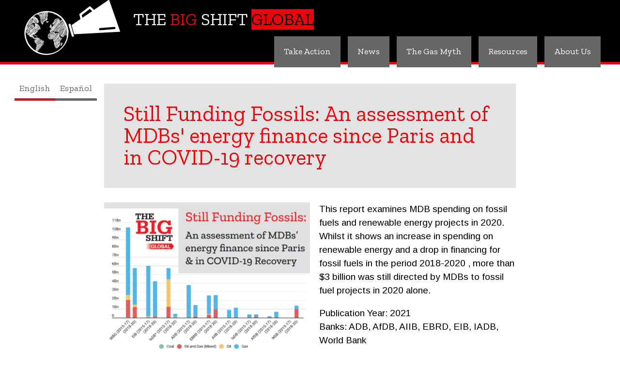

--- FILE ---
content_type: text/html; charset=UTF-8
request_url: http://web1.bigshiftglobal.org/MDB-finance-2020
body_size: 3731
content:

<!DOCTYPE html>
<html lang="en" dir="ltr" prefix="og: https://ogp.me/ns#">
<head>
  <meta charset="utf-8" />
<meta name="description" content="This report examines MDB spending on fossil fuels and renewable energy projects in 2020. Whilst it shows an increase in spending on renewable energy and a drop in financing for fossil fuels in the period 2018-2020 , more than $3 billion was still directed by MDBs to fossil fuel projects in 2020 alone. " />
<link rel="shortlink" href="http://web1.bigshiftglobal.org/node/132" />
<link rel="canonical" href="http://web1.bigshiftglobal.org/MDB-finance-2020" />
<meta name="referrer" content="unsafe-url" />
<meta property="og:site_name" content="The Big Shift Global" />
<meta property="og:url" content="http://web1.bigshiftglobal.org/MDB-finance-2020" />
<meta property="og:title" content="Still Funding Fossils: An assessment of MDBs&#039; energy finance since Paris and in COVID-19 recovery | The Big Shift Global" />
<meta property="og:image:url" content="http://web1.bigshiftglobal.org/theme/custom/site_theme/images/the-big-shift-global-banner.jpg" />
<meta property="og:updated_time" content="2024-09-20T11:51:00+00:00" />
<meta property="og:email" content="info@bigshiftglobal.org" />
<meta property="article:published_time" content="2021-03-22T16:49:43+00:00" />
<meta property="article:modified_time" content="2024-09-20T11:51:00+00:00" />
<meta name="twitter:card" content="summary" />
<meta name="twitter:title" content="Still Funding Fossils: An assessment of MDBs&#039; energy finance since Paris and in COVID-19 recovery | The Big Shift Global" />
<meta name="Generator" content="Drupal 10 (https://www.drupal.org)" />
<meta name="MobileOptimized" content="width" />
<meta name="HandheldFriendly" content="true" />
<meta name="viewport" content="width=device-width, initial-scale=1.0" />
<link rel="icon" href="/themes/custom/site_theme/favicon.ico" type="image/vnd.microsoft.icon" />
<link rel="alternate" hreflang="en" href="http://web1.bigshiftglobal.org/MDB-finance-2020" />
<script src="/sites/default/files/google_tag/primary/google_tag.script.js?t827ve" defer></script>

  <title>Still Funding Fossils: An assessment of MDBs&#039; energy finance since Paris and in COVID-19 recovery | The Big Shift Global</title>
  <link rel="stylesheet" media="all" href="/sites/default/files/css/css_0qny0tBKSjAX9tsboygWXG0k56X_P7J9LIkPGcTb2bI.css?delta=0&amp;language=en&amp;theme=site_theme&amp;include=eJxLKdZPKY43Ss7PiU_LKc1M0SnOLEmNL8lIzU3VT84vStUpriwuSc3VT0osTgUAeV0Q5g" />
<link rel="stylesheet" media="all" href="/sites/default/files/css/css__X7ifo6Ot9iaO2-GRBrJYhWjT9oJ9RgmJhMu2Q5uN3A.css?delta=1&amp;language=en&amp;theme=site_theme&amp;include=eJxLKdZPKY43Ss7PiU_LKc1M0SnOLEmNL8lIzU3VT84vStUpriwuSc3VT0osTgUAeV0Q5g" />

  <script src="/sites/default/files/js/js_mCHinbVudIXLNAySLbwwKJyTzs-uEUmTN1cQ5k6uzmM.js?scope=header&amp;delta=0&amp;language=en&amp;theme=site_theme&amp;include=eJwrzkgsSi3JyCyOT8rJT87WL4bx9ZLzi1J1ijNLUuNLMlJzU_VBfACxAhIy"></script>

</head>
  <body class="node-type--research-paper">
    <a href="#main-content" class="visually-hidden focusable">
      Skip to main content
    </a>
    <noscript><iframe src="https://www.googletagmanager.com/ns.html?id=GTM-M38DF9P" height="0" width="0" style="display:none;visibility:hidden"></iframe></noscript>
      <div class="dialog-off-canvas-main-canvas" data-off-canvas-main-canvas>
    <div class="node--132 layout-container">

      
  
      <header class="site-header">
      <div id="block-sitebranding">
  
    
    <aside class="branding">
      <div class="branding__logo">
      <a href="/" title="Home" rel="home">
        <img src="/themes/custom/site_theme/logo.svg" alt="Home" />
      </a>
    </div>
  
      <h2 class="branding__name">
      <a href="/" title="Home" rel="home">The <span>Big</span> Shift <span class="global">Global</span></a>
    </h2>
  
      <div class="branding__slogan">
      <div class="branding__slogan__text">Working towards clean, renewable energy access worldwide</div>
    </div>
  </aside>
</div>
<nav role="navigation" aria-labelledby="block-mainnavigation-menu" id="block-mainnavigation">
            
  <h2 class="visually-hidden" id="block-mainnavigation-menu">Main navigation</h2>
  

        
              <ul class="menu">
                            
      <li class="menu__item menu-name--">
        <a href="/take-action" class="menu__link" data-drupal-link-system-path="node/78">Take Action</a>
              </li>
                        
      <li class="menu__item menu-name--">
        <a href="/news" class="menu__link" data-drupal-link-system-path="node/50">News</a>
              </li>
                        
      <li class="menu__item menu-name--">
        <a href="/gas-myth" class="menu__link" data-drupal-link-system-path="node/145">The Gas Myth</a>
              </li>
                        
      <li class="menu__item menu-name--">
        <a href="/research-papers" class="menu__link" data-drupal-link-system-path="research-papers">Resources</a>
              </li>
                        
      <li class="menu__item menu-name--">
        <a href="/about-us" class="menu__link" data-drupal-link-system-path="node/1">About Us</a>
              </li>
        </ul>
  


  </nav>

  </header>

  
  
  

  

  

  

      <div class="language-switcher-language-url" id="block-languageswitcher" role="navigation">
  
    
      <ul class="links"><li hreflang="en" data-drupal-link-system-path="node/132" class="is-active" aria-current="page"><a href="/MDB-finance-2020" class="language-link is-active" hreflang="en" data-drupal-link-system-path="node/132" aria-current="page">English</a></li><li hreflang="es" data-drupal-link-system-path="node/132"><a href="/es/node/132" class="language-link" hreflang="es" data-drupal-link-system-path="node/132">Español</a></li></ul>
  </div>


  
  <main role="main" class="l-main-body">
    <a id="main-content" tabindex="-1"></a>
    <div class="main-content main-content--without-hero">
              <div data-drupal-messages-fallback class="hidden"></div><div id="block-pagetitle">
  
    
      
  <h1 class="page-title"><span class="research-paper-title">Still Funding Fossils: An assessment of MDBs&#039; energy finance since Paris and in COVID-19 recovery</span>
</h1>


  </div>
<div id="block-mainpagecontent" class="article-content">
  
    
      


<div data-history-node-id="132" class="node node--type-research-paper node--view-mode-full ds-2col-fluid clearfix">

  

      <div class="group-left">
      

            <div class="field--field-thumbnail"><div class="image image--without-credit">
      <img loading="lazy" src="/sites/default/files/styles/research_paper_thumbnail/public/research-paper-img/still%20funding%20fossil.png?h=57024e64&amp;itok=f6ohCjI0" width="480" height="360" alt="still funding fossil" />


    </div></div>
      

            <div class="field--field-file-upload">

<span  class="file file--mime-application-pdf file--application-pdf">
    <a href="/file/176/download?token=VSO5QGgA" type="application/pdf; length=352544">Download Still Funding Fossils - final.pdf</a>
    <span class="file-size">(344.28 KB)</span>
</span>
</div>
      
    </div>
  
      <div class="group-right">
      

            <div class="field--body"><p>This report examines MDB spending on fossil fuels and renewable energy projects in 2020. Whilst it shows an increase in spending on renewable energy and a&nbsp;drop in financing for fossil fuels in the period 2018-2020 , more than $3 billion was still directed by MDBs to fossil fuel projects in 2020 alone.&nbsp;</p>
</div>
      

  <div class="field-publication-year">
    <span class="field-publication-year-label">Publication Year: </span>    <span class="field-publication-year-content">2021</span>
  </div>

<div class="field-bank-wrapper">
<span class="field-publication-year-label">Banks: </span>  <span class="field-bank-item">
    ADB,   </span>
  <span class="field-bank-item">
    AfDB,   </span>
  <span class="field-bank-item">
    AIIB,   </span>
  <span class="field-bank-item">
    EBRD,   </span>
  <span class="field-bank-item">
    EIB,   </span>
  <span class="field-bank-item">
    IADB,   </span>
  <span class="field-bank-item">
    World Bank  </span>
</div>

    </div>
  
</div>


  </div>



          </div>

  </main>

      <footer class="site-footer">
  <div class="site-footer__wrapper">
            <div id="block-followus">
  
      <h2>Follow us</h2>
    
      

            <div class="field--body"><ul class="social-media-links">
	<li><a class="facebook" href="https://www.facebook.com/bigshiftglobal/">Follow us on Facebook</a></li>
	<li><a class="twitter" href="https://x.com/bigshiftglobal">Follow us on X</a></li>
	<li><a class="linkedin" href="https://www.linkedin.com/company/big-shift-global/">Follow us on Linkdin</a></li>
	<li><a class="youtube" href="https://www.youtube.com/channel/UCrL3d8p1_pNhlISGOMoFnZA">Follow us on Youtube</a></li>
<li><a class="instagram" href="https://www.instagram.com/big_shift_global/">Follow us on Instagram</a></li>
</ul></div>
      
  </div>
<div id="block-contactusblock">
  
    
      
  </div>
<div id="block-legalfootertext">
  
    
      

            <div class="field--body"><p>The Big Shift Global website is operated and hosted by Climate Action Network International (CAN-I). CAN-I is a registered non-profit CSO in Germany: registration number 205/5760/1441 &nbsp;© CAN International, Kaiserstr. 201, Bonn, 53113, Germany. Contact us: <a href="mailto:administration@climatenetwork.org">administration@climatenetwork.org</a></p>
</div>
      
  </div>
<nav role="navigation" aria-labelledby="block-legalfootermenu-menu" id="block-legalfootermenu">
            
  <h2 class="visually-hidden" id="block-legalfootermenu-menu">Legal footer menu</h2>
  

        
              <ul class="menu">
                            
      <li class="menu__item menu-name--">
        <a href="/terms-and-conditions-and-privacy-policy" class="menu__link" data-drupal-link-system-path="node/11">Terms and conditions</a>
              </li>
                        
      <li class="menu__item menu-name--">
        <a href="/cookies-policy" class="menu__link" data-drupal-link-system-path="node/10">Privacy and Cookie Policy</a>
              </li>
                        
      <li class="menu__item menu-name--">
        <a href="/site-credits" class="menu__link" data-drupal-link-system-path="node/12">Site Credits</a>
              </li>
        </ul>
  


  </nav>


        </div>
</footer>

  
</div>
  </div>

    
    <script type="application/json" data-drupal-selector="drupal-settings-json">{"path":{"baseUrl":"\/","pathPrefix":"","currentPath":"node\/132","currentPathIsAdmin":false,"isFront":false,"currentLanguage":"en"},"pluralDelimiter":"\u0003","suppressDeprecationErrors":true,"ajaxPageState":{"libraries":"eJw9x0EKwCAMBMAPSQN-KKjZYqgiuOmhv--h0LmNUYya2xp6jtstsZeN6E6tY7VL_h9tbSR6QKNjQr4_DEyphXgBTu0dGA","theme":"site_theme","theme_token":null},"ajaxTrustedUrl":[],"user":{"uid":0,"permissionsHash":"b69484aaafd4045f3c8f54a26c9ff7fd56a7fa7bd8967a7e9ed4475dc8cc2de4"}}</script>
<script src="/sites/default/files/js/js_KYKeGeV55xLS5TVj7Y2eUjjY8JMWmcgzPjfygnKWCGA.js?scope=footer&amp;delta=0&amp;language=en&amp;theme=site_theme&amp;include=eJwrzkgsSi3JyCyOT8rJT87WL4bx9ZLzi1J1ijNLUuNLMlJzU_VBfACxAhIy"></script>
<script src="//platform-api.sharethis.com/js/sharethis.js#property=&amp;product=sticky-share-button"></script>
<script src="/sites/default/files/js/js_BfsnK_GLYq0dqUS3clz4bC2TxpzoufsS0Jf3bD-VDvw.js?scope=footer&amp;delta=2&amp;language=en&amp;theme=site_theme&amp;include=eJwrzkgsSi3JyCyOT8rJT87WL4bx9ZLzi1J1ijNLUuNLMlJzU_VBfACxAhIy"></script>

  </body>
</html>

--- FILE ---
content_type: text/css
request_url: http://web1.bigshiftglobal.org/sites/default/files/css/css__X7ifo6Ot9iaO2-GRBrJYhWjT9oJ9RgmJhMu2Q5uN3A.css?delta=1&language=en&theme=site_theme&include=eJxLKdZPKY43Ss7PiU_LKc1M0SnOLEmNL8lIzU3VT84vStUpriwuSc3VT0osTgUAeV0Q5g
body_size: 12922
content:
@import url("https://fonts.googleapis.com/css?family=Arimo:400,700");@import url("https://fonts.googleapis.com/css?family=Zilla+Slab:400,600,700");
/* @license GPL-2.0-or-later https://www.drupal.org/licensing/faq */
html{-webkit-text-size-adjust:100%;line-height:1.15}h1{font-size:2em;margin:.67em 0}hr{box-sizing:content-box;height:0;overflow:visible}pre{font-family:monospace,monospace;font-size:1em}a{background-color:transparent}abbr[title]{border-bottom:none;text-decoration:underline;text-decoration:underline dotted}b,strong{font-weight:bolder}code,kbd,samp{font-family:monospace,monospace;font-size:1em}small{font-size:80%}sub,sup{font-size:75%;line-height:0;position:relative;vertical-align:baseline}sub{bottom:-.25em}sup{top:-.5em}img{border-style:none}button,input,optgroup,select,textarea{font-family:inherit;font-size:100%;line-height:1.15;margin:0}button{overflow:visible}button,select{text-transform:none}[type=button],[type=reset],[type=submit],button{-webkit-appearance:button}[type=button]::-moz-focus-inner,[type=reset]::-moz-focus-inner,[type=submit]::-moz-focus-inner,button::-moz-focus-inner{border-style:none;padding:0}[type=button]:-moz-focusring,[type=reset]:-moz-focusring,[type=submit]:-moz-focusring,button:-moz-focusring{outline:1px dotted ButtonText}input{overflow:visible}[type=checkbox],[type=radio]{box-sizing:border-box;padding:0}[type=number]::-webkit-inner-spin-button,[type=number]::-webkit-outer-spin-button{height:auto}[type=search]{-webkit-appearance:textfield;outline-offset:-2px}[type=search]::-webkit-search-decoration{-webkit-appearance:none}::-webkit-file-upload-button{-webkit-appearance:button;font:inherit}fieldset{padding:.35em .75em .625em}legend{box-sizing:border-box;color:inherit;display:table;max-width:100%;padding:0;white-space:normal}progress{vertical-align:baseline}textarea{overflow:auto}details{display:block}summary{display:list-item}[hidden],template{display:none}.local-base{font-size:1rem}.u-spacing-down{margin-bottom:20px}.u-spacing-up{margin-top:20px}.u-gap-down{margin-bottom:5px}.u-gap-up{margin-top:5px}.h1,h1{color:#ec040b;font-family:Zilla Slab,serif;font-size:32px;font-size:24px;font-weight:300;line-height:120%;margin-bottom:30px!important}@media screen and (min-width:380px){.h1,h1{font-size:calc(16.13793px + 2.06897vw)}}@media screen and (min-width:1250px){.h1,h1{font-size:42px}}@media (min-width:380px){.h1,h1{font-size:calc(22.13793px + 2.06897vw)}}@media (min-width:1250px){.h1,h1{font-size:48px}}.h2,h2{font-family:Zilla Slab,serif;font-size:20px;font-weight:300;line-height:120%;line-height:1em;margin-bottom:30px}@media screen and (min-width:380px){.h2,h2{font-size:calc(14.75862px + 1.37931vw)}}@media screen and (min-width:1250px){.h2,h2{font-size:32px}}.h3,h3{font-family:Zilla Slab,serif;font-size:18px;font-weight:300;line-height:22px;line-height:1em;margin-bottom:10px}@media screen and (min-width:380px){.h3,h3{font-size:calc(10.57471px + 1.95402vw)}}@media screen and (min-width:1250px){.h3,h3{font-size:35px}}@media screen and (min-width:380px){.h3,h3{line-height:calc(11.95402px + 2.64368vw)}}@media screen and (min-width:1250px){.h3,h3{line-height:45px}}.h4,h4{font-family:Arimo,sans-serif;font-weight:600;line-height:1em;margin-bottom:10px}.h5,.h6,h5,h6{font-family:Arimo,sans-serif;font-weight:900;line-height:1em;margin-bottom:10px}.paragraph h2{margin-top:40px}h2+h3,h3+h4{margin-top:20px}ol{counter-reset:li;list-style:none;padding-left:1em}ol li{counter-increment:li;margin-bottom:1em}ol li:before{color:#ec040b;content:counter(li) ".";display:inline-block;margin-left:-1em;margin-right:1m;width:1em}html{font-size:15px;line-height:1.6}@media screen and (min-width:380px){html{font-size:calc(11.06897px + 1.03448vw)}}@media screen and (min-width:1250px){html{font-size:24px}}body{color:#000;font-family:Arimo,sans-serif;font-size:19px;font-weight:400;line-height:150%}p{margin:0 0 30px}.caption-text::selection,h1::selection,h2::selection,h3::selection,h4::selection,li::selection,p::selection{background:#7a7a7a;color:#fff}.basic-page ol a,.basic-page p a,.basic-page ul a,.blog-post ol a,.blog-post p a,.blog-post ul a{background:-webkit-linear-gradient(#fff,#fff),-webkit-linear-gradient(#fff,#fff),-webkit-linear-gradient(#ec040b,#ec040b);background-position-x:0,100%,0;background-position-y:100%,100%,100%;background-repeat:no-repeat,no-repeat,repeat-x;background-size:.05em 1px,.05em 1px,1px 1px;color:inherit;text-decoration:none;text-shadow:.03em 0 #fff,-.03em 0 #fff,0 .03em #fff,0 -.03em #fff,.06em 0 #fff,-.06em 0 #fff,.09em 0 #fff,-.09em 0 #fff,.12em 0 #fff,-.12em 0 #fff,.15em 0 #fff,-.15em 0 #fff}.basic-page ol a::selection,.basic-page p a::selection,.basic-page ul a::selection,.blog-post ol a::selection,.blog-post p a::selection,.blog-post ul a::selection{background:#666;text-shadow:.03em 0 #666,-.03em 0 #666,0 .03em #666,0 -.03em #666,.06em 0 #666,-.06em 0 #666,.09em 0 #666,-.09em 0 #666,.12em 0 #666,-.12em 0 #666,.15em 0 #666,-.15em 0 #666}.basic-page ol a::-moz-selection,.basic-page p a::-moz-selection,.basic-page ul a::-moz-selection,.blog-post ol a::-moz-selection,.blog-post p a::-moz-selection,.blog-post ul a::-moz-selection{background:#666;text-shadow:.03em 0 #666,-.03em 0 #666,0 .03em #666,0 -.03em #666,.06em 0 #666,-.06em 0 #666,.09em 0 #666,-.09em 0 #666,.12em 0 #666,-.12em 0 #666,.15em 0 #666,-.15em 0 #666}.basic-page ol a *,.basic-page ol a :after,.basic-page ol a :before,.basic-page ol a:after,.basic-page ol a:before,.basic-page p a *,.basic-page p a :after,.basic-page p a :before,.basic-page p a:after,.basic-page p a:before,.basic-page ul a *,.basic-page ul a :after,.basic-page ul a :before,.basic-page ul a:after,.basic-page ul a:before,.blog-post ol a *,.blog-post ol a :after,.blog-post ol a :before,.blog-post ol a:after,.blog-post ol a:before,.blog-post p a *,.blog-post p a :after,.blog-post p a :before,.blog-post p a:after,.blog-post p a:before,.blog-post ul a *,.blog-post ul a :after,.blog-post ul a :before,.blog-post ul a:after,.blog-post ul a:before{text-shadow:none}.basic-page ol a:visited,.basic-page p a:visited,.basic-page ul a:visited,.blog-post ol a:visited,.blog-post p a:visited,.blog-post ul a:visited{color:inherit}.basic-page ol a:hover,.basic-page p a:hover,.basic-page ul a:hover,.blog-post ol a:hover,.blog-post p a:hover,.blog-post ul a:hover{color:#ec040b}blockquote{border-left:3px solid #7a7a7a;font-style:italic;margin-left:20px;padding-left:20px}hr{border-style:solid;border-width:1px 0 0;color:currentColor}.font-secondary{font-family:Arimo,sans-serif;font-family:Zilla Slab,serif}code:after,code:before{content:"`"}pre code:after,pre code:before{content:""}em,i{font-style:italic}b,strong{font-weight:700}.standfirst{font-weight:900;padding-bottom:20px}.demo-transition.transition-opacity{transition:opacity .3s ease-in}.demo-transition.transition-move:after{transition:left .3s ease-in}.l-main-body a{transition:all .3s ease}.grid-demo{counter-reset:grid-item}.grid-demo>*{counter-increment:grid-item}.grid-demo>:after{content:counter(grid-item);margin-left:3px}.grid-demo>:nth-child(odd){border:1px dashed red}.grid-demo>:nth-child(2n){border:1px dashed orange}.smart-grid>*{margin-bottom:1rem}@media (min-width:500px){.smart-grid[data-row-items-small="2"]{display:flex;flex-wrap:wrap;justify-content:space-between}.smart-grid[data-row-items-small="2"]>*{margin-bottom:42px;width:calc(50% - 21px)}.smart-grid[data-row-items-small="3"]{display:flex;flex-wrap:wrap;justify-content:space-between}.smart-grid[data-row-items-small="3"]>*{margin-bottom:42px;width:calc(33.33333% - 21px)}.smart-grid[data-row-items-small="4"]{display:flex;flex-wrap:wrap;justify-content:space-between}.smart-grid[data-row-items-small="4"]>*{margin-bottom:42px;width:calc(25% - 21px)}.smart-grid[data-row-items-small="5"]{display:flex;flex-wrap:wrap;justify-content:space-between}.smart-grid[data-row-items-small="5"]>*{margin-bottom:42px;width:calc(20% - 21px)}.smart-grid[data-row-items-small="6"]{display:flex;flex-wrap:wrap;justify-content:space-between}.smart-grid[data-row-items-small="6"]>*{margin-bottom:42px;width:calc(16.66667% - 21px)}}@media (min-width:650px){.smart-grid[data-row-items-medium="2"]{display:flex;flex-wrap:wrap;justify-content:space-between}.smart-grid[data-row-items-medium="2"]>*{margin-bottom:42px;width:calc(50% - 21px)}.smart-grid[data-row-items-medium="3"]{display:flex;flex-wrap:wrap;justify-content:space-between}.smart-grid[data-row-items-medium="3"]>*{margin-bottom:42px;width:calc(33.33333% - 21px)}.smart-grid[data-row-items-medium="4"]{display:flex;flex-wrap:wrap;justify-content:space-between}.smart-grid[data-row-items-medium="4"]>*{margin-bottom:42px;width:calc(25% - 21px)}.smart-grid[data-row-items-medium="5"]{display:flex;flex-wrap:wrap;justify-content:space-between}.smart-grid[data-row-items-medium="5"]>*{margin-bottom:42px;width:calc(20% - 21px)}.smart-grid[data-row-items-medium="6"]{display:flex;flex-wrap:wrap;justify-content:space-between}.smart-grid[data-row-items-medium="6"]>*{margin-bottom:42px;width:calc(16.66667% - 21px)}}@media (min-width:768px){.smart-grid[data-row-items-large="2"]{display:flex;flex-wrap:wrap;justify-content:space-between}.smart-grid[data-row-items-large="2"]>*{margin-bottom:42px;width:calc(50% - 21px)}.smart-grid[data-row-items-large="3"]{display:flex;flex-wrap:wrap;justify-content:space-between}.smart-grid[data-row-items-large="3"]>*{margin-bottom:42px;width:calc(33.33333% - 21px)}.smart-grid[data-row-items-large="4"]{display:flex;flex-wrap:wrap;justify-content:space-between}.smart-grid[data-row-items-large="4"]>*{margin-bottom:42px;width:calc(25% - 21px)}.smart-grid[data-row-items-large="5"]{display:flex;flex-wrap:wrap;justify-content:space-between}.smart-grid[data-row-items-large="5"]>*{margin-bottom:42px;width:calc(20% - 21px)}.smart-grid[data-row-items-large="6"]{display:flex;flex-wrap:wrap;justify-content:space-between}.smart-grid[data-row-items-large="6"]>*{margin-bottom:42px;width:calc(16.66667% - 21px)}}@media (min-width:1024px){.smart-grid[data-row-items-xlarge="2"]{display:flex;flex-wrap:wrap;justify-content:space-between}.smart-grid[data-row-items-xlarge="2"]>*{margin-bottom:42px;width:calc(50% - 21px)}.smart-grid[data-row-items-xlarge="3"]{display:flex;flex-wrap:wrap;justify-content:space-between}.smart-grid[data-row-items-xlarge="3"]>*{margin-bottom:42px;width:calc(33.33333% - 21px)}.smart-grid[data-row-items-xlarge="4"]{display:flex;flex-wrap:wrap;justify-content:space-between}.smart-grid[data-row-items-xlarge="4"]>*{margin-bottom:42px;width:calc(25% - 21px)}.smart-grid[data-row-items-xlarge="5"]{display:flex;flex-wrap:wrap;justify-content:space-between}.smart-grid[data-row-items-xlarge="5"]>*{margin-bottom:42px;width:calc(20% - 21px)}.smart-grid[data-row-items-xlarge="6"]{display:flex;flex-wrap:wrap;justify-content:space-between}.smart-grid[data-row-items-xlarge="6"]>*{margin-bottom:42px;width:calc(16.66667% - 21px)}}@media (min-width:650px){.grid--2-1{display:flex;justify-content:space-between}.grid--2-1>:nth-child(odd){width:calc(66.66% - .5rem)}.grid--2-1>:nth-child(2n){width:calc(33.33% - .5rem)}}.float-left{float:left}.float-right{float:right}.clear-both{clear:both}.u-border{border:1px solid #7a7a7a}*{box-sizing:border-box}img{height:auto;max-width:100%;vertical-align:middle}main{display:block}:last-child,[class]:last-child{margin-bottom:0}table{width:100%}table th{text-align:left}.button,.cookie-compliance__button{background-color:#ec040b;color:#fff;display:inline-block;font-family:Arimo,sans-serif;font-size:.9em;padding:10px 30px;text-align:center;text-decoration:none;transition:all .2s}.button:link,.button:visited,.cookie-compliance__button:link,.cookie-compliance__button:visited{color:#fff;text-decoration:none}.button:active,.button:focus,.button:hover,.cookie-compliance__button:active,.cookie-compliance__button:focus,.cookie-compliance__button:hover{color:#fff;text-decoration:"none"}.button:hover,.cookie-compliance__button:hover{background-color:#000;cursor:pointer}.button--alt{background-color:#ec040b;background:#e6e6e6;color:#fff;color:#000;display:inline-block;font-family:Arimo,sans-serif;font-size:.9em;padding:10px 30px;text-align:center;text-decoration:none;transition:all .2s}.button--alt:link,.button--alt:visited{color:#fff;text-decoration:none}.button--alt:active,.button--alt:focus,.button--alt:hover{color:#fff;text-decoration:"none"}.button--alt:hover{background-color:#000;cursor:pointer}a.button,a.cookie-compliance__button{-moz-appearance:none;-webkit-appearance:none}.form-submit,input[type=submit]{background-color:#ec040b;border:0;color:#fff;display:inline-block;font-family:Arimo,sans-serif;font-size:.9em;padding:10px 30px;text-align:center;text-decoration:none;transition:all .2s}.form-submit:link,.form-submit:visited,input[type=submit]:link,input[type=submit]:visited{color:#fff;text-decoration:none}.form-submit:active,.form-submit:focus,.form-submit:hover,input[type=submit]:active,input[type=submit]:focus,input[type=submit]:hover{color:#fff;text-decoration:"none"}.form-submit:hover,input[type=submit]:hover{background-color:#000;cursor:pointer}.webform-confirmation__back a{background-color:#ec040b;display:inline-block;font-family:Arimo,sans-serif;font-size:.9em;padding:10px 30px;text-align:center;transition:all .2s}.webform-confirmation__back a,.webform-confirmation__back a:link,.webform-confirmation__back a:visited{color:#fff;text-decoration:none}.webform-confirmation__back a:active,.webform-confirmation__back a:focus,.webform-confirmation__back a:hover{color:#fff;text-decoration:"none"}.webform-confirmation__back a:hover{background-color:#000;cursor:pointer}.image{position:relative}.image img{height:auto;max-width:100%}.image__credit{background:hsla(0,0%,100%,.6);color:#000;font-size:10px;line-height:25px;margin-top:-25px;padding:0 5px;position:absolute;right:0}#block-entityviewcontent{margin:0 auto;max-width:1400px}#block-entityviewcontent-2{background:#e6e6e6;font-family:Zilla Slab,serif;font-size:18px;line-height:22px;margin-bottom:30px;margin-top:-30px;padding:0 30px 30px}@media screen and (min-width:380px){#block-entityviewcontent-2{font-size:calc(6.2069px + 3.10345vw)}}@media screen and (min-width:1250px){#block-entityviewcontent-2{font-size:45px}}@media screen and (min-width:380px){#block-entityviewcontent-2{line-height:calc(7.58621px + 3.7931vw)}}@media screen and (min-width:1250px){#block-entityviewcontent-2{line-height:55px}}@media (min-width:650px){#block-entityviewcontent-2{margin-top:-60px;padding:0 60px 60px}}.field--field-summary{padding-left:30px;padding-right:30px}@media (min-width:650px){.field--field-summary{padding-left:40px;padding-right:40px}}h1 span.research-paper-title{display:block;font-size:45px;line-height:1em}.pl-video-embed-field-responsive-video{position:relative}.pl-video-embed-field-responsive-video:after{content:"";display:block;padding-bottom:56.25%}.pl-video-embed-field-responsive-video iframe{bottom:0;height:100%;left:0;margin:0;position:absolute;right:0;top:0;width:100%}.form-item--checkbox__item,.form-item--checkboxes{list-style:none;margin:0;padding:0}.form-item__checkbox{float:left;font-size:16px;margin-right:10px;margin-top:12px}.form-item__checkbox+.form-item__description{padding-left:1.5em}.form-item--radio__item,.form-item--radios{list-style:none;margin:0;padding:0}.form-item__radio{float:left;font-size:16px;margin-right:7px;margin-top:16px;padding-left:1.5em}.form-item--radio .form-item{margin-bottom:0}.form-item--radio label{padding-left:1.5em}.form-item__dropdown{border:1px solid #ec040b;display:block;position:relative}.form-item__dropdown:after{border-left:5px solid transparent;border-right:5px solid transparent;border-top:9px solid #333;content:" ";display:none;pointer-events:none;position:absolute;right:1em;top:42%;z-index:2}.form-item__select{border:1px solid #ec040b;font-family:avenir;font-size:16px;height:41px;margin:0;outline:none;padding:.6em .8em .5em;width:100%}.form-item__select :focus{color:#222;outline:none}@supports (-webkit-appearance:none) or (appearance:none) or ((-moz-appearance:none) and (mask-type:alpha)){.form-item__dropdown:after{display:block}.form-item__select{-webkit-appearance:none;-moz-appearance:none;appearance:none;background:none;border:1px solid transparent;padding-right:2em}.form-item__select:focus{border-color:transparent;border-radius:0}}.form-item{margin-bottom:1em;max-width:100%}.form-item:after{clear:both;content:"";display:table}.form-item__label{display:block;font-weight:600}@media (min-width:500px){.form-item__label{display:block;margin-right:2%;padding:.6em 0}}.form-item__email,.form-item__entity-autocomplete,.form-item__password,.form-item__textarea,.form-item__textfield{border:1px solid #e3e3e3;padding:.6em}.form-item__email:focus,.form-item__entity-autocomplete:focus,.form-item__password:focus,.form-item__textarea:focus,.form-item__textfield:focus{border-color:#000}.form-item__email+.form-item__description,.form-item__entity-autocomplete+.form-item__description,.form-item__password+.form-item__description,.form-item__textarea+.form-item__description,.form-item__textfield+.form-item__description{font-size:14px}@media screen and (min-width:380px){.form-item__email+.form-item__description,.form-item__entity-autocomplete+.form-item__description,.form-item__password+.form-item__description,.form-item__textarea+.form-item__description,.form-item__textfield+.form-item__description{font-size:calc(13.12644px + .22989vw)}}@media screen and (min-width:1250px){.form-item__email+.form-item__description,.form-item__entity-autocomplete+.form-item__description,.form-item__password+.form-item__description,.form-item__textarea+.form-item__description,.form-item__textfield+.form-item__description{font-size:16px}}.form-item__description{margin-top:.3em}#edit-email-updates--description,#edit-email-updates-espanol--description{font-size:14px;margin-top:0}@media screen and (min-width:380px){#edit-email-updates--description,#edit-email-updates-espanol--description{font-size:14px}}@media screen and (min-width:1250px){#edit-email-updates--description,#edit-email-updates-espanol--description{font-size:14px}}#edit-email-updates--description a,#edit-email-updates-espanol--description a{color:#ec040b}#edit-email-updates--description a:hover,#edit-email-updates-espanol--description a:hover{color:#000}.form-fieldset{border-bottom:1px solid #e3e3e3;border-left:0;border-right:none;border-top:1px solid #e3e3e3;margin-bottom:20px;margin-top:20px;padding-bottom:20px;padding-top:20px}.form-fieldset .form-item{margin-left:0}.form-fieldset .heading-2{font-weight:500;padding-left:10px;padding-right:10px}input.form-item__email,input.form-item__entity-autocomplete,input.form-item__password,input.form-item__textarea,input.form-item__textfield,textarea{-webkit-appearance:none;border-radius:0;font-family:Arimo,sans-serif;font-size:15px;line-height:24px;width:100%}@media screen and (min-width:380px){input.form-item__email,input.form-item__entity-autocomplete,input.form-item__password,input.form-item__textarea,input.form-item__textfield,textarea{font-size:calc(10.1954px + 1.26437vw)}}@media screen and (min-width:1250px){input.form-item__email,input.form-item__entity-autocomplete,input.form-item__password,input.form-item__textarea,input.form-item__textfield,textarea{font-size:26px}}@media screen and (min-width:380px){input.form-item__email,input.form-item__entity-autocomplete,input.form-item__password,input.form-item__textarea,input.form-item__textfield,textarea{line-height:calc(18.75862px + 1.37931vw)}}@media screen and (min-width:1250px){input.form-item__email,input.form-item__entity-autocomplete,input.form-item__password,input.form-item__textarea,input.form-item__textfield,textarea{line-height:36px}}input:matches([type=password],[type=search]){-webkit-appearance:none;border-radius:0;font-family:Arimo,sans-serif;font-size:15px;line-height:24px}@media screen and (min-width:380px){input:matches([type=password],[type=search]){font-size:calc(13.68966px + .34483vw)}}@media screen and (min-width:1250px){input:matches([type=password],[type=search]){font-size:18px}}@media screen and (min-width:380px){input:matches([type=password],[type=search]){line-height:calc(21.81609px + .57471vw)}}@media screen and (min-width:1250px){input:matches([type=password],[type=search]){line-height:29px}}@font-face{font-family:icons;font-style:normal;font-weight:400;src:url(/themes/custom/site_theme/dest/icons.eot);src:url(/themes/custom/site_theme/dest/icons.eot#iefix) format("eot"),url(/themes/custom/site_theme/dest/icons.woff) format("woff"),url(/themes/custom/site_theme/dest/icons.ttf) format("truetype"),url(/themes/custom/site_theme/dest/icons.svg#icons) format("svg")}[class*=icon--]{speak:none;display:inline-block;font-family:icons;font-style:normal;font-weight:400;line-height:1;text-decoration:inherit;text-rendering:optimizeLegibility;text-transform:none;vertical-align:middle}.icon--close:before{content:"\ea01"}.icon--menu:before{content:"\ea02"}.icon--search:before{content:"\ea03"}.tabs__item{flex-basis:auto;flex-grow:0;flex-shrink:1}.tabs__link-item{background-color:#ebebeb;border:1px solid #ccc;border-bottom:none;color:#7a7a7a;display:flex;font-size:.8rem;padding:1em 2.4em;text-align:center;text-decoration:none;transition:color .3s}@media (min-width:650px){.tabs__link-item{border-bottom:1px solid #e3e3e3;border-left:none;display:inline-block;font-size:.8rem;padding:.6em 1.7em;position:relative;top:1px;width:auto}}.tabs__link-item:hover{background-color:#e3e3e3;color:#333}.tabs__link-item.is-active{background-color:#7a7a7a;border:1px solid #7a7a7a;color:#fff}@media (min-width:650px){.tabs__link-item.is-active{background-color:#fff;border:1px solid #e3e3e3;border-bottom-color:#ccc;border-left:none;color:#7a7a7a}}.responsive-menu-toggle{left:0;position:absolute;top:0;width:auto!important;z-index:3}.responsive-menu-toggle--fixed{left:auto;position:fixed;top:0}.responsive-menu-toggle--with-admin{left:auto;position:fixed;top:0;width:auto}.responsive-menu-toggle-icon{background:#ec040b;box-shadow:0 0 1px transparent;box-sizing:border-box;display:block;display:inline-block;height:36px;margin-top:0;position:relative;transform:perspective(1px) translateZ(0);transition-duration:.3s;transition-property:color;vertical-align:middle;width:75px;z-index:4}.responsive-menu-toggle-icon:before{background:#e3e3e3;bottom:0;content:"";left:0;position:absolute;right:0;top:0;transform:scaleX(0);transform-origin:0 50%;transition-duration:.3s;transition-property:transform;transition-timing-function:ease-out;z-index:-1}.responsive-menu-toggle-icon .button:active,.responsive-menu-toggle-icon .button:focus,.responsive-menu-toggle-icon .cookie-compliance__button:active,.responsive-menu-toggle-icon .cookie-compliance__button:focus,.responsive-menu-toggle-icon:before:hover{color:#fff}.responsive-menu-toggle-icon:active:before,.responsive-menu-toggle-icon:focus:before,.responsive-menu-toggle-icon:hover:before{-webkit-transform:scaleX(1);transform:scaleX(1)}@media (min-width:650px){.responsive-menu-toggle-icon{height:50px;width:105px}}.no-js .responsive-menu-toggle-icon{display:none}.responsive-menu-toggle-icon span.label{color:#fff;display:block;font-family:Arimo,sans-serif;font-size:14px;font-weight:600;left:27px;position:absolute;text-transform:uppercase;top:6px}@media (min-width:650px){.responsive-menu-toggle-icon span.label{left:40px;line-height:29px;top:11px}}.responsive-menu-toggle-icon span.icon,.responsive-menu-toggle-icon span.icon:after,.responsive-menu-toggle-icon span.icon:before{background:#fff;content:"";display:block;height:3px;left:5px;position:absolute;top:0;width:15px}@media (min-width:650px){.responsive-menu-toggle-icon span.icon,.responsive-menu-toggle-icon span.icon:after,.responsive-menu-toggle-icon span.icon:before{left:12px}}.responsive-menu-toggle-icon span.icon:before{left:0;top:-6px}.responsive-menu-toggle-icon span.icon{top:16px}@media (min-width:650px){.responsive-menu-toggle-icon span.icon{top:23px}}.responsive-menu-toggle-icon span.icon:after{left:0;top:6px}.responsive-menu-toggle-icon span.icon,.responsive-menu-toggle-icon span.icon:after,.responsive-menu-toggle-icon span.icon:before{transition:none .4s ease-out .1s;transition-property:transform,top,bottom,left,opacity}html.mm-opening .responsive-menu-toggle-icon span.icon:after,html.mm-opening .responsive-menu-toggle-icon span.icon:before{top:16px}@media (min-width:650px){html.mm-opening .responsive-menu-toggle-icon span.icon:after,html.mm-opening .responsive-menu-toggle-icon span.icon:before{top:23px}}html.mm-opening .responsive-menu-toggle-icon span.icon{left:-25px}html.mm-opening .responsive-menu-toggle-icon span.icon:before{left:35px;top:1px;transform:rotate(45deg)}html.mm-opening .responsive-menu-toggle-icon span.icon:after{left:35px;top:1px;transform:rotate(-45deg)}.page-title{background:#e3e3e3;margin-top:0;padding:30px}@media (min-width:650px){.page-title{padding:40px}}.branding{width:100%}.branding a{color:#fff}.branding__logo{float:left;margin-bottom:10px;margin-top:-25px;max-width:235px;padding-right:10px;position:relative;transition:all .2s;z-index:10}@media (max-width:650px){.branding__logo{display:none}}.branding__logo:hover{transform:rotate(4deg)}.branding__logo img{width:200px}@media (min-width:650px){.branding__logo img{width:300px}}.branding__name{font-size:30px;line-height:40px;margin:0;padding-top:20px;text-transform:uppercase}@media screen and (min-width:380px){.branding__name{font-size:calc(27.81609px + .57471vw)}}@media screen and (min-width:1250px){.branding__name{font-size:35px}}@media (max-width:650px){.branding__name{clear:both;padding:10px;width:60%}}.branding__name a{text-decoration:none}.branding__name a:hover{text-decoration:underline}.branding__name a span{clear:left;color:#ec040b}.branding__name a span.global{background:#f0363c;background:#ec040b;color:#000;line-height:35px}.branding__slogan{display:none}.branding__slogan .branding__slogan__text{color:#7a7a7a;font-family:Zilla Slab,serif;font-size:20px;font-size:15px}@media screen and (min-width:380px){.branding__slogan .branding__slogan__text{font-size:calc(12.81609px + .57471vw)}}@media screen and (min-width:1250px){.branding__slogan .branding__slogan__text{font-size:20px}}@media (max-width:768px){.branding__slogan .branding__slogan__text{padding:0 10px}}#sliding-popup{background-color:rgba(0,0,0,.8);color:#fff;display:block;margin:0;padding:0;right:0;text-align:center;width:100%;z-index:99999}.sliding-popup-bottom{position:fixed}.cookie-compliance__content{border:0;display:block;margin-left:20px;margin-right:20px;padding-bottom:10px;padding-top:10px}.cookie-compliance__content:after{clear:both;content:"";display:table}@media (min-width:650px){.cookie-compliance__content{margin:0 auto}}@media (min-width:768px){.cookie-compliance__content{margin:0 auto;max-width:820px}}.cookie-compliance__info{float:left}.cookie-compliance__info:after{clear:both;content:"";display:table}@media (min-width:506px){.cookie-compliance__info{float:left;max-width:60%;padding-left:2.5%;padding-right:2.5%}}@media (min-width:768px){.cookie-compliance__info{max-width:65%;padding-left:0;padding-right:0}}.cookie-compliance__buttons{clear:left;padding-top:10px}@media (min-width:506px){.cookie-compliance__buttons{clear:none;float:right;max-width:40%;padding-top:0}}@media (min-width:768px){.cookie-compliance__buttons{max-width:35%}}.cookie-compliance__button{border:0;font-size:15px;font-weight:600;margin-bottom:10px;margin-left:auto;margin-right:auto;max-width:230px;padding:5px;vertical-align:top;width:80%}@media (min-width:506px){.cookie-compliance__button{height:40px;padding-bottom:10px;padding-top:10px}}.cookie-compliance__button--more{background-color:#ec040b;background:#e6e6e6;color:#fff;color:#000;display:inline-block;font-family:Arimo,sans-serif;font-size:.9em;font-size:15px;font-weight:300;padding:5px;text-align:center;text-decoration:none;transition:all .2s}.cookie-compliance__button--more:link,.cookie-compliance__button--more:visited{color:#fff;text-decoration:none}.cookie-compliance__button--more:active,.cookie-compliance__button--more:focus,.cookie-compliance__button--more:hover{color:#fff;text-decoration:"none"}.cookie-compliance__button--more:hover{background-color:#000;cursor:pointer}@media (min-width:506px){.cookie-compliance__button--more{height:40px;padding-bottom:10px;padding-top:10px}}.cookie-compliance__content h3{font-size:14px;margin-bottom:13px;margin-top:0}@media (min-width:650px){.cookie-compliance__content h3{font-size:30px;margin-bottom:16px}}.cookie-compliance__content h3,.cookie-compliance__content p{line-height:1.2}.cookie-compliance__content p{font-size:13px;margin-bottom:0}@media (min-width:650px){.cookie-compliance__content p{font-size:25px}}form{background:#e6e6e6;margin-left:-20px;margin-top:60px;padding:1em 2em 2em;width:100%;width:calc(100% + 40px)}@media (min-width:1024px){form{margin-left:-100px;padding:30px 60px 60px;width:calc(100% + 200px)}}form .form-item>.form-item{background:#fff;padding:20px 20px 30px}form .form-item>.form-item:first-of-type{margin-bottom:0;padding-bottom:0}form .form-item__label{font-family:Zilla Slab,serif;font-weight:400;padding-top:0}form .form-item__label.form-required:after{color:#ec040b;content:"*"}form .form-item__dropdown{border:1px solid #e3e3e3}form .button,form .cookie-compliance__button{font-family:Zilla Slab,serif}.image-figure{margin:0}.breadcrumb{list-style:none;margin:0;padding:0}.breadcrumb__item,.breadcrumb__link,.breadcrumb__link:focus,.breadcrumb__link:link,.breadcrumb__link:visited{color:#333;padding-right:5px;text-decoration:none}.breadcrumb__link:hover{color:#292929}.breadcrumb__item{display:inline-block;font-size:.75rem}.breadcrumb__item:after{color:#e6e6e6;content:"/"}.breadcrumb__item:last-child:after{content:""}.breadcrumb_link:active{color:#bbb}footer nav#block-legalfootermenu .menu{float:left;padding:0}footer nav#block-legalfootermenu .menu .menu__item{display:inline-block;font-size:15px;margin:0}footer nav#block-legalfootermenu .menu .menu__item a{background:transparent;color:#fff;font-family:inherit;font-size:15px;padding:0;text-decoration:underline;text-shadow:none;transition:all .2s}footer nav#block-legalfootermenu .menu .menu__item a.is-active{background:transparent;color:#ec040b}footer nav#block-legalfootermenu .menu .menu__item:after{content:"–"}footer nav#block-legalfootermenu .menu .menu__item:last-child:after{content:""}.journey-menu{list-style:none;margin-left:0;margin-top:0;max-width:320px;padding-left:0}.journey-menu__menu-item{border-bottom:1px solid #e3e3e3;padding-bottom:5px;padding-top:5px}.journey-menu__menu-link{color:#000;text-decoration:none}.journey-menu__menu-link:hover{color:#666}.journey-menu__menu-link.is-active{color:#ec040b}.language-switcher-language-url{margin-top:20px;position:relative;z-index:9}@media (max-width:768px){.language-switcher-language-url{margin-top:60px;position:relative}.language-switcher-language-url ul.links{text-align:left}}@media (min-width:768px){.language-switcher-language-url{left:0;margin-top:35px;position:absolute;z-index:9}}@media (min-width:1250px){.language-switcher-language-url{left:calc(50vw - 650px)}}.language-switcher-language-url ul{margin-top:0;text-align:right}.language-switcher-language-url li{display:inline-block;margin-bottom:20px}.language-switcher-language-url li a{border-bottom:5px solid #666;color:#666;font-family:Zilla Slab,serif;font-size:20px;font-size:15px;padding:10px;text-decoration:none}@media screen and (min-width:380px){.language-switcher-language-url li a{font-size:calc(13.68966px + .34483vw)}}@media screen and (min-width:1250px){.language-switcher-language-url li a{font-size:18px}}.language-switcher-language-url li a.is-active{border-bottom:5px solid #ec040b}.language-switcher-language-url li a:hover{background:#b3b3b3}@media (max-width:650px){body.front .language-switcher-language-url{float:none}body.front .language-switcher-language-url ul{padding-left:20px;text-align:left}}.menu{float:right}.menu .menu__item{display:inline-block;margin-left:0}@media (min-width:768px){.menu .menu__item{margin-left:10px}}.menu .menu__item a{background:#666;color:#fff;font-family:Zilla Slab,serif;font-size:15px;line-height:48px;padding:10px 10px 12px;text-decoration:none;transition:all .2s}@media (min-width:768px){.menu .menu__item a{padding:20px 20px 22px}}@media screen and (min-width:380px){.menu .menu__item a{font-size:calc(13.68966px + .34483vw)}}@media screen and (min-width:1250px){.menu .menu__item a{font-size:18px}}.menu .menu__item a:hover{background:#bd0309}.menu .menu__item a.is-active{background:#ec040b}.menu .menu__item a.is-active:hover{background:#bd0309}#block-mainnavigation{margin-bottom:-40px;z-index:9}@media (min-width:768px){#block-mainnavigation{margin-top:-30px}}@media (min-width:1024px){#block-mainnavigation{margin-top:-65px}}.tabs__nav{border-bottom:1px solid #e3e3e3;font-size:20px;list-style:none;margin:0 0 20px;padding:0 0 1px}@media (min-width:650px){.tabs__nav{border-left:1px solid #e3e3e3;display:flex;justify-content:flex-start}}.tabs__tab{display:none}.tabs__tab.is-active{display:block}.tabs__content{padding:1.5rem}.tabs.no-js .tabs__tab.is-active{display:block}.tabs__nav--local-tasks{margin-bottom:20px;margin-top:10px;padding:0 0 1px}.tabs__nav--local-tasks:last-child{margin-bottom:20px}.tabs__link--local-tasks{padding:.3em 1.5em}.twitter-feed-wrapper{margin:auto;max-width:500px;padding-bottom:40px;padding-top:10px}.page-metadata{color:#7a7a7a;margin:30px 0;position:relative}.page-metadata__type{font-size:90%;font-weight:600}.pager{margin:2em 0}.pager__items{list-style:none;margin:0;padding:0;text-align:center}.pager__item{display:inline-block;margin:0 .7em}@media (min-width:650px){.pager__item{margin:0 1em}}.pager__link,.pager__link:link,.pager__link:visited{color:#7a7a7a;font-weight:600;text-decoration:none}.pager__link.is-active,.pager__link:hover,.pager__link:link.is-active,.pager__link:link:hover,.pager__link:visited.is-active,.pager__link:visited:hover{color:#ec040b}.pager__link--next,.pager__link--prev{display:block}.pager__link--next span,.pager__link--prev span{display:none}.pager__link--next:before,.pager__link--prev:before{border-bottom:8px solid #7a7a7a;border-right:8px solid #7a7a7a;border-top:8px solid #7a7a7a;border-color:transparent transparent transparent #7a7a7a;border-style:solid;border-width:6px 7px 6px 8px;content:"";display:block;position:relative;top:1px}.pager__link--next:hover:before,.pager__link--prev:hover:before{border-left-color:#ec040b}.pager__link--prev:before{border-left-color:transparent;border-right-color:#7a7a7a}.pager__link--prev:hover:before{border-left-color:transparent;border-right-color:#ec040b}.mm-opening #st-el-1.st-left{left:-60px;opacity:0}.st-btn{font-size:18px}.status--warning{background-color:#f9fb93;color:#64643b;display:block;margin-bottom:.75em;padding:.75em;text-align:center}.status--warning a{color:#4b4b2c;text-decoration:underline}.status--warning a:focus,.status--warning a:hover{color:#19190f}.status--warning .placeholder{font-style:normal;font-weight:800}.status--error{background-color:#fbe3e4;color:#645b5b;display:block;margin-bottom:.75em;padding:.75em;text-align:center}.status--error a{color:#4b4444;text-decoration:underline}.status--error a:focus,.status--error a:hover{color:#191717}.status--error .placeholder{font-style:normal;font-weight:800}.status--status{background-color:#cfefc2;color:#53604e;display:block;margin-bottom:.75em;padding:.75em;text-align:center}.status--status a{color:#3e483a;text-decoration:underline}.status--status a:focus,.status--status a:hover{color:#151813}.status--status .placeholder{font-style:normal;font-weight:800}.testimonial--with-image,.testimonial--without-image{display:flex;margin-bottom:20px}.testimonial__text{border-left:4px solid #666;color:#666;font-size:17px;line-height:24px;padding:10px 0 10px 20px}@media screen and (min-width:380px){.testimonial__text{font-size:calc(13.94253px + .8046vw)}}@media screen and (min-width:1250px){.testimonial__text{font-size:24px}}@media screen and (min-width:380px){.testimonial__text{line-height:calc(20.50575px + .91954vw)}}@media screen and (min-width:1250px){.testimonial__text{line-height:32px}}.testimonial__citation,.testimonial__context{text-align:right}.testimonial__citation{font-weight:600;text-transform:uppercase}.testimonial__context{color:#7a7a7a;line-height:14px}@media screen and (min-width:380px){.testimonial__context{line-height:calc(9.1954px + 1.26437vw)}}@media screen and (min-width:1250px){.testimonial__context{line-height:25px}}.testimonial__image{margin-bottom:10px;margin-left:10px;width:100%}.testimonial__image img{border-radius:50%}.views-element-container header+table{margin-top:2rem}@media (min-width:650px){.views-element-container .research-papers{display:grid;gap:16px 20px;grid-template-columns:1fr 1fr}}@media (min-width:1024px){.views-element-container .research-papers{grid-template-columns:1fr 1fr 1fr}}.views-element-container .research-papers .views-row{margin:0}.views-element-container .research-papers .teaser-description h2{font-size:24px;line-height:120%;margin-top:0;padding-bottom:.5em}.views-element-container .research-papers .teaser-description h2 a:link,.views-element-container .research-papers .teaser-description h2 a:visited{color:#ec040b;text-decoration:none}.views-element-container .research-papers .teaser-description h2 a:active,.views-element-container .research-papers .teaser-description h2 a:focus,.views-element-container .research-papers .teaser-description h2 a:hover{color:#666;text-decoration:underline}.views-element-container .research-papers .read-more-btn{text-align:right}.views-element-container .research-papers .read-more-btn a:link,.views-element-container .research-papers .read-more-btn a:visited{color:#ec040b;text-decoration:none}.views-element-container .research-papers .read-more-btn a:active,.views-element-container .research-papers .read-more-btn a:focus,.views-element-container .research-papers .read-more-btn a:hover{color:#666;text-decoration:underline}.views-element-container .research-papers nav.pager{clear:both;float:left;width:100%}.search-result{border-top:2px solid #7a7a7a;list-style:none}.search-result__title a{color:#000;text-decoration:none}.search-result__title a:visited{color:#000}.search-result__excerpt{padding-bottom:30px}.view-item-list__list{-webkit-padding-start:0;list-style:none;padding-left:0}#block-views-block-partner-organisations-block-1{display:flex;flex-wrap:wrap;margin-top:60px}#block-views-block-partner-organisations-block-1 .views-row{display:flex;height:150px;width:150px}#block-views-block-partner-organisations-block-1 .views-row .views-field-field-image,#block-views-block-partner-organisations-block-1 .views-row .views-field-field-image .field-content{height:100%;width:100%}#block-views-block-partner-organisations-block-1 .views-row .views-field-field-image .field-content a{align-items:center;display:flex;height:100%;justify-content:center;width:100%}.views-row{float:left;margin:1em}.views-row a:hover img{opacity:.5}.exposed-filter{margin-bottom:50px;padding-bottom:20px}.exposed-filter .form-actions,.exposed-filter .form-item{display:inline-block}.exposed-filter .form-item__label{min-width:12em}.exposed-filter .form-item__submit{font-weight:600;height:43px}.exposed-filter .form-item__textfield{padding-bottom:.45em;padding-top:.3em}#block-contactusblock{font-size:15px;margin-bottom:20px;margin-top:20px}#block-contactusblock a{background:-webkit-linear-gradient(#292929,#292929),-webkit-linear-gradient(#292929,#292929),-webkit-linear-gradient(#ec040b,#ec040b);background-position-x:0,100%,0;background-position-y:100%,100%,100%;background-repeat:no-repeat,no-repeat,repeat-x;background-size:.05em 1px,.05em 1px,1px 1px;color:inherit;text-decoration:none;text-shadow:.03em 0 #292929,-.03em 0 #292929,0 .03em #292929,0 -.03em #292929,.06em 0 #292929,-.06em 0 #292929,.09em 0 #292929,-.09em 0 #292929,.12em 0 #292929,-.12em 0 #292929,.15em 0 #292929,-.15em 0 #292929}#block-contactusblock a::selection{background:#666;text-shadow:.03em 0 #666,-.03em 0 #666,0 .03em #666,0 -.03em #666,.06em 0 #666,-.06em 0 #666,.09em 0 #666,-.09em 0 #666,.12em 0 #666,-.12em 0 #666,.15em 0 #666,-.15em 0 #666}#block-contactusblock a::-moz-selection{background:#666;text-shadow:.03em 0 #666,-.03em 0 #666,0 .03em #666,0 -.03em #666,.06em 0 #666,-.06em 0 #666,.09em 0 #666,-.09em 0 #666,.12em 0 #666,-.12em 0 #666,.15em 0 #666,-.15em 0 #666}#block-contactusblock a *,#block-contactusblock a :after,#block-contactusblock a :before,#block-contactusblock a:after,#block-contactusblock a:before{text-shadow:none}#block-contactusblock a:visited{color:inherit}#block-contactusblock a:hover{color:#ec040b}@media screen and (min-width:380px){#block-contactusblock{font-size:calc(12.81609px + .57471vw)}}@media screen and (min-width:1250px){#block-contactusblock{font-size:20px}}#block-contactusblock p{margin-bottom:0;margin-top:0;text-align:center}#block-contactusblock p,.footer-contact a{font-family:Zilla Slab,serif}@font-face{font-family:FontAwesome;font-style:normal;font-weight:400;src:url(/themes/custom/site_theme/fonts/fontawesome-webfont.eot?v=4.5.0);src:url(/themes/custom/site_theme/fonts/fontawesome-webfont.eot#iefix&v=4.5.0) format("embedded-opentype"),url(/themes/custom/site_theme/fonts/fontawesome-webfont.woff2?v=4.5.0) format("woff2"),url(/themes/custom/site_theme/fonts/fontawesome-webfont.woff?v=4.5.0) format("woff"),url(/themes/custom/site_theme/fonts/fontawesome-webfont.ttf?v=4.5.0) format("truetype"),url(/themes/custom/site_theme/fonts/fontawesome-webfont.svg?v=4.5.0#fontawesomeregular) format("svg")}@font-face{font-family:FontAwesome6Brands;font-style:normal;font-weight:400;src:url(/themes/custom/site_theme/fonts/fa-brands-400.woff2) format("woff2")}#block-followus{font-size:15px;margin-bottom:40px;margin-top:20px}#block-followus a{background:-webkit-linear-gradient(#292929,#292929),-webkit-linear-gradient(#292929,#292929),-webkit-linear-gradient(#ec040b,#ec040b);background-position-x:0,100%,0;background-position-y:100%,100%,100%;background-repeat:no-repeat,no-repeat,repeat-x;background-size:.05em 1px,.05em 1px,1px 1px;color:inherit;text-decoration:none;text-shadow:.03em 0 #292929,-.03em 0 #292929,0 .03em #292929,0 -.03em #292929,.06em 0 #292929,-.06em 0 #292929,.09em 0 #292929,-.09em 0 #292929,.12em 0 #292929,-.12em 0 #292929,.15em 0 #292929,-.15em 0 #292929}#block-followus a::selection{background:#666;text-shadow:.03em 0 #666,-.03em 0 #666,0 .03em #666,0 -.03em #666,.06em 0 #666,-.06em 0 #666,.09em 0 #666,-.09em 0 #666,.12em 0 #666,-.12em 0 #666,.15em 0 #666,-.15em 0 #666}#block-followus a::-moz-selection{background:#666;text-shadow:.03em 0 #666,-.03em 0 #666,0 .03em #666,0 -.03em #666,.06em 0 #666,-.06em 0 #666,.09em 0 #666,-.09em 0 #666,.12em 0 #666,-.12em 0 #666,.15em 0 #666,-.15em 0 #666}#block-followus a *,#block-followus a :after,#block-followus a :before,#block-followus a:after,#block-followus a:before{text-shadow:none}#block-followus a:visited{color:inherit}#block-followus a:hover{color:#ec040b}@media screen and (min-width:380px){#block-followus{font-size:calc(14.56322px + .11494vw)}}@media screen and (min-width:1250px){#block-followus{font-size:16px}}#block-followus h2{color:#7a7a7a;font-size:18px;margin-bottom:10px;text-align:center}@media screen and (min-width:380px){#block-followus h2{font-size:calc(15.37931px + .68966vw)}}@media screen and (min-width:1250px){#block-followus h2{font-size:24px}}#block-followus{text-align:center}#block-followus ul.social-media-links{align-items:center;display:flex;justify-content:center;margin:1em 0 0;padding:0}#block-followus ul.social-media-links li{display:inline;margin-right:1em}#block-followus ul.social-media-links li:last-child{margin-right:0}#block-followus ul.social-media-links li>a{font-size:0;transition:all .5s}#block-followus ul.social-media-links li>a:before{-webkit-font-smoothing:antialiased;-moz-osx-font-smoothing:grayscale;background:#ec040b;background:#bd0309;content:"\f39e";display:block;font:normal normal normal 14px/1 FontAwesome6Brands;font-size:inherit;font-size:30px;padding-bottom:10px;padding-top:10px;text-rendering:auto;width:50px}#block-followus ul.social-media-links li>a:before:hover{color:#000}#block-followus ul.social-media-links li>a:hover:before{background:#bd0309;background:#ec040b;color:#000}#block-followus ul.social-media-links li>a.twitter:before{content:"\e61b"}#block-followus ul.social-media-links li>a.linkedin:before{content:"\f0e1"}#block-followus ul.social-media-links li>a.youtube:before{content:"\f167"}#block-followus ul.social-media-links li>a.instagram:before{content:"\f16d"}.footer-privacy-link{font-size:15px;margin-top:20px}.footer-privacy-link a{background:-webkit-linear-gradient(#e3e3e3,#e3e3e3),-webkit-linear-gradient(#e3e3e3,#e3e3e3),-webkit-linear-gradient(#ec040b,#ec040b);background-position-x:0,100%,0;background-position-y:100%,100%,100%;background-repeat:no-repeat,no-repeat,repeat-x;background-size:.05em 1px,.05em 1px,1px 1px;color:inherit;text-decoration:none;text-shadow:.03em 0 #e3e3e3,-.03em 0 #e3e3e3,0 .03em #e3e3e3,0 -.03em #e3e3e3,.06em 0 #e3e3e3,-.06em 0 #e3e3e3,.09em 0 #e3e3e3,-.09em 0 #e3e3e3,.12em 0 #e3e3e3,-.12em 0 #e3e3e3,.15em 0 #e3e3e3,-.15em 0 #e3e3e3}.footer-privacy-link a::selection{background:#666;text-shadow:.03em 0 #666,-.03em 0 #666,0 .03em #666,0 -.03em #666,.06em 0 #666,-.06em 0 #666,.09em 0 #666,-.09em 0 #666,.12em 0 #666,-.12em 0 #666,.15em 0 #666,-.15em 0 #666}.footer-privacy-link a::-moz-selection{background:#666;text-shadow:.03em 0 #666,-.03em 0 #666,0 .03em #666,0 -.03em #666,.06em 0 #666,-.06em 0 #666,.09em 0 #666,-.09em 0 #666,.12em 0 #666,-.12em 0 #666,.15em 0 #666,-.15em 0 #666}.footer-privacy-link a *,.footer-privacy-link a :after,.footer-privacy-link a :before,.footer-privacy-link a:after,.footer-privacy-link a:before{text-shadow:none}.footer-privacy-link a:visited{color:inherit}.footer-privacy-link a:hover{color:#ec040b}@media screen and (min-width:380px){.footer-privacy-link{font-size:calc(14.56322px + .11494vw)}}@media screen and (min-width:1250px){.footer-privacy-link{font-size:16px}}.footer-statement{max-width:440px}.footer-statement a{background:-webkit-linear-gradient(#e3e3e3,#e3e3e3),-webkit-linear-gradient(#e3e3e3,#e3e3e3),-webkit-linear-gradient(#ec040b,#ec040b);background-position-x:0,100%,0;background-position-y:100%,100%,100%;background-repeat:no-repeat,no-repeat,repeat-x;background-size:.05em 1px,.05em 1px,1px 1px;color:inherit;text-decoration:none;text-shadow:.03em 0 #e3e3e3,-.03em 0 #e3e3e3,0 .03em #e3e3e3,0 -.03em #e3e3e3,.06em 0 #e3e3e3,-.06em 0 #e3e3e3,.09em 0 #e3e3e3,-.09em 0 #e3e3e3,.12em 0 #e3e3e3,-.12em 0 #e3e3e3,.15em 0 #e3e3e3,-.15em 0 #e3e3e3}.footer-statement a::selection{background:#666;text-shadow:.03em 0 #666,-.03em 0 #666,0 .03em #666,0 -.03em #666,.06em 0 #666,-.06em 0 #666,.09em 0 #666,-.09em 0 #666,.12em 0 #666,-.12em 0 #666,.15em 0 #666,-.15em 0 #666}.footer-statement a::-moz-selection{background:#666;text-shadow:.03em 0 #666,-.03em 0 #666,0 .03em #666,0 -.03em #666,.06em 0 #666,-.06em 0 #666,.09em 0 #666,-.09em 0 #666,.12em 0 #666,-.12em 0 #666,.15em 0 #666,-.15em 0 #666}.footer-statement a *,.footer-statement a :after,.footer-statement a :before,.footer-statement a:after,.footer-statement a:before{text-shadow:none}.footer-statement a:visited{color:inherit}.footer-statement a:hover{color:#ec040b}#block-legalfootertext p{font-size:14px}#block-legalfootertext a{color:#6495ed;text-decoration:none}.menu-groups{margin-left:0;max-width:320px;padding-left:0}.menu-groups>h2{font-size:50px;line-height:1.2}.menu-groups>h2 a{color:#000;text-decoration:none}.menu-groups>h2 a:hover{color:#666}.menu-groups--first{display:none;float:right;width:calc(39% - 100px);z-index:2}.menu-groups--second{display:block;padding-top:30px}@media (min-width:1250px){.menu-groups--first{display:block}.menu-groups--second{display:none}}.hero-image__image,.hero-image__image-figure{position:relative}.hero-image__image-figure img{clip-path:polygon(0 0,100% 0,100% 89%,0 100%);display:block;width:100%}.hero-image__image:after{background-color:#ec040b;bottom:0;clip-path:polygon(0 0,100% 0,100% 100%,0 38%);content:"";display:block;height:60px;min-width:340px;position:absolute;right:0;width:360px;z-index:-1}@media (min-width:650px){.hero-image__image:after{width:35vw}}@media (min-width:2014px){.hero-image__image:after{bottom:.625vw;height:80px}}.hero-image .image__credit{bottom:10px;font-size:8px;left:0;right:auto}@media screen and (min-width:380px){.hero-image .image__credit{font-size:calc(5.81609px + .57471vw)}}@media screen and (min-width:1250px){.hero-image .image__credit{font-size:13px}}.hero-image__caption-text{background-color:#000;bottom:35px;color:#fff;font-size:8px;max-width:30vw;padding:5px;position:absolute;text-align:left}@media screen and (min-width:380px){.hero-image__caption-text{font-size:calc(5.81609px + .57471vw)}}@media screen and (min-width:1250px){.hero-image__caption-text{font-size:13px}}@media (min-width:650px){.hero-image__caption-text{padding:10px}}.hero-image--front .hero-image__image:after{background:#7a7a7a}.search-toggle{background-color:#666;cursor:pointer;height:36px;position:absolute;right:0;top:0;width:110px}@media (min-width:650px){.search-toggle{height:50px;width:110px}}.search-toggle:hover{background-color:#737373}@media (min-width:768px){.search-toggle{width:120px}}.search-toggle-block{background-image:url(/themes/custom/site_theme/images/magnifying-glass.svg);background-position:0 3px;background-repeat:no-repeat;background-size:20px 20px;cursor:pointer;display:block;height:25px;line-height:1.6;margin-left:10px;margin-top:5px;width:20px}@media screen and (min-width:380px){.search-toggle-block{line-height:calc(1.6 - .01149vw + .04368px)}}@media screen and (min-width:1250px){.search-toggle-block{line-height:1.5}}@media (min-width:650px){.search-toggle-block{background-position:0 6px;height:28px;margin-left:16px;margin-top:10px;width:20px}}.search-toggle-block a.search-link{color:#fff;font-family:Arimo,sans-serif;font-size:14px;font-weight:600;height:40px;padding-left:30px;text-decoration:none;text-transform:uppercase;width:110px}.sitewide-search{margin-left:0;margin-right:0;padding:42px 10px 5px}@media (min-width:650px){.sitewide-search{margin-left:210px;margin-right:130px;padding-top:5px}}@media (min-width:1250px){.sitewide-search{margin-left:auto;margin-right:auto;max-width:800px}}.sitewide-search>form:after{clear:both;content:"";display:table}.sitewide-search .form-item{display:inline-block;margin-bottom:0;margin-right:10px;max-width:none;width:calc(100vw - 109px)}@media (min-width:650px){.sitewide-search .form-item{width:calc(98vw - 470px)}}@media (min-width:1250px){.sitewide-search .form-item{width:78%}}.sitewide-search .form-item__textfield{border:none;font-size:25px;height:40px;margin-right:1em;max-width:none;width:100%}@media (min-width:650px){.sitewide-search .form-item__textfield{width:100%}}.sitewide-search .form-actions{display:inline-block;vertical-align:top}@media (min-width:1250px){.sitewide-search .form-actions{width:20%}}.sitewide-search .form-item__submit{height:40px}.sitewide-search .button,.sitewide-search .cookie-compliance__button{font-weight:600;min-width:70px;padding-left:1em;padding-right:1em;padding-top:10px;text-transform:uppercase}@media (min-width:650px){.sitewide-search .button,.sitewide-search .cookie-compliance__button{min-width:100%;padding-top:7px}}body.front header{position:relative}body.front #block-tabs{text-align:center;z-index:10}body.front #block-tabs ul.tabs__nav.tabs__nav--local-tasks{display:inline-flex;margin:0}body.front .main-content--without-hero{padding-top:0}body.front .l-main-body{max-width:none}body.front .paragraph--type--cta-banner h1,body.front .paragraph--type--text-and-video h1,body.front .paragraph-text-only h1{margin-bottom:15px!important}body.front .paragraph--type--cta-banner h2,body.front .paragraph--type--text-and-video h2,body.front .paragraph-text-only h2{margin-bottom:40px;position:relative}body.front .paragraph--type--cta-banner h2:before,body.front .paragraph--type--text-and-video h2:before,body.front .paragraph-text-only h2:before{background:#ec040b;content:" ";height:5px;left:0;position:absolute;top:1.3em;width:110px}body.front .paragraph--type--text-and-video{background-color:#e3e3e3}@media (max-width:768px){body.front .paragraph--type--text-and-video{margin-left:calc(50% - 50vw);margin-right:calc(50% - 50vw);padding:20px 20px 40px}}body.front .paragraph-text-only{text-align:center}body.front .paragraph-text-only h2{display:inline-block;margin-top:60px}@media (min-width:768px){body.front .field-content--item--0 .paragraph--type--cta-banner{display:flex;max-height:40vw;max-width:none;min-height:450px;position:relative}body.front .field-content--item--0 .paragraph--type--cta-banner .cta-banner--text-wrapper{align-self:center;padding:0 0 0 40px;width:30%}body.front .field-content--item--0 .paragraph--type--cta-banner .cta-banner--text-wrapper>*{min-width:400px;position:relative}body.front .field-content--item--0 .paragraph--type--cta-banner .cta-banner--text-wrapper p{font-size:22px;line-height:120%}body.front .field-content--item--0 .paragraph--type--cta-banner .cta-banner--text-wrapper .call-to-action{bottom:-10px;margin:0;position:absolute;z-index:99}body.front .field-content--item--0 .paragraph--type--cta-banner .cta-banner--image-wrapper{align-self:auto;overflow:hidden;padding:0;width:70%;z-index:-2}body.front .field-content--item--0 .paragraph--type--cta-banner .cta-banner--image-wrapper>*{height:100%}body.front .field-content--item--0 .paragraph--type--cta-banner .cta-banner--image-wrapper .image{height:106%;overflow:hidden;position:relative}body.front .field-content--item--0 .paragraph--type--cta-banner .cta-banner--image-wrapper .image:before{background:linear-gradient(90deg,#fff,85%,rgba(255,0,0,0));content:" ";display:block;height:100%;position:absolute;width:40%;z-index:1}body.front .field-content--item--0 .paragraph--type--cta-banner .cta-banner--image-wrapper .image img{height:100%;left:auto;margin-right:100px;max-width:none;min-height:100%;position:relative;width:auto}body.front .field-content--item--1 .cta-banner--petition{max-width:none}body.front .field-content--item--1 .cta-banner--petition .cta-banner--petition-inner{margin-left:40px;margin-right:40px;max-width:none;padding-left:0;padding-right:0}body.front .field-content--item--1 .cta-banner--petition .cta-banner--petition-inner .cta-banner--image-wrapper{padding-left:0}body.front .field-content--item .paragraph--type--text-and-video{background-color:#e3e3e3;max-width:none}body.front .field-content--item .paragraph--type--text-and-video>div:first-child{margin-left:40px;padding-left:0}body.front .field-content--item .paragraph--type--text-and-video>div:nth-child(2){margin-right:40px;padding-right:0}}@media (min-width:1024px){body.front .field-content--item--0 .paragraph--type--cta-banner .cta-banner--text-wrapper{padding-left:calc(50vw - 500px)}body.front .field-content--item--1 .cta-banner--petition .cta-banner--petition-inner{margin-left:calc(50vw - 500px);margin-right:calc(50vw - 500px)}body.front .field-content--item .paragraph--type--text-and-video>div:first-child{margin-left:calc(50vw - 500px)}body.front .field-content--item .paragraph--type--text-and-video>div:nth-child(2){margin-right:calc(50vw - 500px)}}@media (min-width:1250px){body.front .field-content--item--0 .paragraph--type--cta-banner{max-height:32vw}body.front .field-content--item--0 .paragraph--type--cta-banner .cta-banner--text-wrapper{width:40%}body.front .field-content--item--0 .paragraph--type--cta-banner .cta-banner--image-wrapper{width:60%}body.front .field-content--item--0 .paragraph--type--cta-banner .cta-banner--image-wrapper image img{display:block;margin-left:auto;margin-right:0;right:0}}#block-mainpagecontent header{background:#fff;display:block}#block-mainpagecontent header div{margin-bottom:.5em}.node-type--petition .page-title{background:#000;border-bottom:4px solid #ec040b;color:#fff}.node-type--petition .field-content--wrapper>*{margin-bottom:24px}.node-type--petition article p{font-size:17px;margin-bottom:.8em}.node-type--petition .field--field-petition-form .webform-submission-counter{border-bottom:3px solid #ec040b;font-family:Zilla Slab,serif;padding:12px 0 24px}.node-type--petition .field--field-petition-form .webform-submission-counter .webform-submission-counter--number{font-weight:700;padding-bottom:12px}.node-type--petition .field--field-petition-form .webform-submission-counter .completion-text{color:#7a7a7a;font-style:italic;text-align:right}.node-type--petition .field--field-petition-form .progress{align-items:center;background:#000;border-radius:100px;display:flex;height:30px;justify-content:flex-start;padding:0 5px;position:relative;width:100%}.node-type--petition .field--field-petition-form .progress-value{animation:load 3s normal forwards;background:#ec040b;border-radius:100px;box-shadow:0 10px 40px -10px #ec040b;height:20px;width:0}.node-type--petition .field--field-petition-form form{margin:0;padding:10px;width:100%}.node-type--petition .field--field-petition-form form .form-item__dropdown:after{content:none}.node-type--petition .field--field-petition-form form .select2-container.select2-container--default .select2-selection--single{font-size:24px;height:1.5em;line-height:1.2em}.node-type--petition .field--field-petition-form form .select2-container.select2-container--default .select2-selection--single .select2-selection__rendered{color:#000;font-family:Arimo,sans-serif;padding-bottom:.2em;padding-top:.2em}.node-type--petition .field--field-petition-form form .select2-container.select2-container--default .select2-selection--single .select2-selection__arrow{height:38px}.node-type--petition .field--field-petition-form form .webform-button--submit{font-size:48px;margin:auto;width:100%}.node-type--petition .field--field-petition-form form fieldset.captcha.captcha-type-challenge--recaptcha{border:none}.node-type--petition .field--field-petition-form form fieldset.captcha.captcha-type-challenge--recaptcha>legend{display:none}.node-type--petition .paragraph-text-only{padding-left:0;padding-right:0}@media (min-width:768px){.node-type--petition .language-switcher-language-url{left:auto;margin-top:12px;position:relative}}@media (min-width:1250px){.node-type--petition .language-switcher-language-url{right:0}.node-type--petition .l-main-body{max-width:1050px}.node-type--petition .content--container{display:flex;gap:20px}}.paragraph-reference-2up__reference-first,.paragraph-reference-2up__reference-second,.paragraph-reference__reference{border-left:4px solid #ec040b;margin-bottom:10px;padding-bottom:10px;padding-left:20px}@media (min-width:650px){.paragraph-reference-2up__reference-first,.paragraph-reference-2up__reference-second,.paragraph-reference__reference{padding-left:10px}}@media (min-width:1024px){.paragraph-reference-2up__reference-first,.paragraph-reference-2up__reference-second,.paragraph-reference__reference{padding-left:20px}}.paragraph-reference-2up__reference-first .basic-page__heading,.paragraph-reference-2up__reference-second .basic-page__heading,.paragraph-reference__reference .basic-page__heading{font-size:16px;line-height:20px}@media screen and (min-width:380px){.paragraph-reference-2up__reference-first .basic-page__heading,.paragraph-reference-2up__reference-second .basic-page__heading,.paragraph-reference__reference .basic-page__heading{font-size:calc(13.37931px + .68966vw)}}@media screen and (min-width:1250px){.paragraph-reference-2up__reference-first .basic-page__heading,.paragraph-reference-2up__reference-second .basic-page__heading,.paragraph-reference__reference .basic-page__heading{font-size:22px}}@media screen and (min-width:380px){.paragraph-reference-2up__reference-first .basic-page__heading,.paragraph-reference-2up__reference-second .basic-page__heading,.paragraph-reference__reference .basic-page__heading{line-height:calc(16.50575px + .91954vw)}}@media screen and (min-width:1250px){.paragraph-reference-2up__reference-first .basic-page__heading,.paragraph-reference-2up__reference-second .basic-page__heading,.paragraph-reference__reference .basic-page__heading{line-height:28px}}.paragraph-reference-2up__reference-first a,.paragraph-reference-2up__reference-second a,.paragraph-reference__reference a{display:block}.paragraph-reference-2up__reference-first a:link,.paragraph-reference-2up__reference-first a:visited,.paragraph-reference-2up__reference-second a:link,.paragraph-reference-2up__reference-second a:visited,.paragraph-reference__reference a:link,.paragraph-reference__reference a:visited{color:#000;text-decoration:none}.paragraph-reference-2up__reference-first a:active,.paragraph-reference-2up__reference-first a:focus,.paragraph-reference-2up__reference-first a:hover,.paragraph-reference-2up__reference-second a:active,.paragraph-reference-2up__reference-second a:focus,.paragraph-reference-2up__reference-second a:hover,.paragraph-reference__reference a:active,.paragraph-reference__reference a:focus,.paragraph-reference__reference a:hover{color:#ec040b;text-decoration:none}.paragraph-reference-2up__reference-first .image__credit,.paragraph-reference-2up__reference-second .image__credit,.paragraph-reference__reference .image__credit{display:none}.paragraph-reference-2up__reference-first img,.paragraph-reference-2up__reference-second img,.paragraph-reference__reference img{-webkit-backface-visibility:hidden;transition:all .3s ease}@media (min-width:650px){.paragraph-reference__reference{float:right;margin-left:20px}.paragraph-reference-2up{display:flex;justify-content:space-between}.paragraph-reference-2up__reference-first,.paragraph-reference-2up__reference-second{width:48%}}.responsive-menu-block-wrapper{display:none}html.mm-opened .mm-page{width:100%}html.mm-opening .mm-slideout{-webkit-transform:translate(80vw);-ms-transform:translate(80vw);transform:translate(80vw);-webkit-transform:translate3d(80vw,0,0);transform:translate3d(80vw,0,0)}@media (min-width:650px){html.mm-opening .mm-slideout{-webkit-transform:translate(440px);-ms-transform:translate(440px);transform:translate(440px);-webkit-transform:translate3d(440px,0,0);transform:translate3d(440px,0,0)}}.mm-page{background-color:#fff}.mm-opened .toolbar-tray-open.toolbar-fixed.toolbar-vertical,.mm-opening .toolbar-tray-open.toolbar-fixed.toolbar-vertical{margin-left:0}.mm-opened .toolbar-tray-open.toolbar-fixed.toolbar-vertical .mm-page,.mm-opening .toolbar-tray-open.toolbar-fixed.toolbar-vertical .mm-page{padding-left:15rem}.horizontal-menu{list-style:none;margin:0;padding:0;position:relative;width:100%}.horizontal-menu>li{display:inline-block;position:relative}.horizontal-menu>li ul ul{left:13.75em;top:0}.horizontal-menu ul .fly-left ul{left:-13.75em}.horizontal-menu>li>a{display:block;padding:.3em 1em .35em}.horizontal-menu>li ul{box-sizing:border-box;display:none;left:0;list-style:none;padding:0;position:absolute;top:100%;width:13.75em;z-index:99}.horizontal-menu li.sfHover>ul,.horizontal-menu li:hover>ul{display:block}.horizontal-menu li li{float:left;position:relative;width:100%}.horizontal-menu>li>li.sfHover>ul,.horizontal-menu>li>li:hover>ul{display:block}.horizontal-menu>li li>a{display:block;padding:.25em 1em;position:relative;text-transform:none}.off-canvas-wrapper{display:block}.no-js .off-canvas-wrapper{display:none}#mm-blocker{background:transparent}.mm-opening #mm-blocker{background:hsla(0,0%,90%,.4);transition:background 1s ease .3s}.mm-opening #page{border-left:1px solid #ccc}.mm-panel a{border-bottom:none}ul.menu.mm-listview a.is-active{color:inherit}.mm-panel a:hover{border:none}.mm-panels>.mm-panel{padding:0 50px}.mm-panels>.mm-panel.mm-hasnavbar{padding-top:0}.mm-navbar{border-bottom:0;height:110px;padding:0;position:relative;text-align:left}.mm-listview>li:not(.mm-divider):after{border-bottom-width:0}.mm-panels>.mm-panel>.mm-listview{margin:20px 0}.mm-listview>li>a{border-bottom:1px solid #e3e3e3;color:#000;font-size:25px;font-weight:400;padding:15px 0}.mm-listview>li>a:hover{border-bottom:1px solid #e3e3e3;color:#ec040b}.mm-listview>.menu__item--active>a,ul.menu.mm-listview a.is-active{color:#ec040b}.mm-listview>li.menu-name--utility>a{color:#7a7a7a}.mm-listview>.menu-name--utility{margin-top:35px}.mm-listview>.menu-name--utility~.menu-name--utility{margin-top:0}.mm-listview>.menu-name--curated{margin-top:40px}.mm-listview>.menu-name--curated~.menu-name--curated{margin-top:0}.mm-listview>.menu-name--social{background:url(/themes/custom/site_theme/images/social-media-follow.jpg);float:left;height:40px;margin-left:-1em;margin-right:1em;margin-top:90px;opacity:.6;text-indent:-9999em;transition:all .3s ease;width:40px}@media (min-width:500px){.mm-listview>.menu-name--social{margin-left:0}}.mm-listview>.menu-name--social a,.mm-listview>.menu-name--social a:hover{border:0}.mm-listview>.menu-name--social:before{color:#000;content:"Follow us on:";display:block;height:30px;margin-top:-30px;text-indent:0;width:100px}.mm-listview>.menu-name--social:hover{filter:grayscale(0);opacity:1}.mm-listview>.menu-name--social~.menu-name--social:nth-last-of-type(3){background-position:-59px 0;margin-left:0}.mm-listview>.menu-name--social~.menu-name--social:nth-last-of-type(3):before{content:""}.mm-listview>.menu-name--social~.menu-name--social:nth-last-of-type(2){background-position:-118px 0}.mm-listview>.menu-name--social~.menu-name--social:nth-last-of-type(2):before{content:""}.mm-listview>.menu-name--social~.menu-name--social:last-of-type{background-position:-176px 0;margin-right:-1em}@media (min-width:500px){.mm-listview>.menu-name--social~.menu-name--social:last-of-type{margin-right:0}}.mm-listview>.menu-name--social~.menu-name--social:last-of-type:before{content:""}.paragraph+.paragraph{margin-top:30px}.paragraph-call-to-action{display:flex;padding:40px 20px 50px;position:relative}@media (min-width:650px){.paragraph-call-to-action{padding-left:40px;padding-right:40px}}.paragraph-call-to-action:after{background:#666;bottom:0;content:"";height:2px;left:0;margin-left:auto;margin-right:auto;position:absolute;right:0;transition:.4s;width:calc(100% - 40px)}@media (min-width:650px){.paragraph-call-to-action:after{width:calc(100% - 80px)}}.paragraph-call-to-action:hover:after{background:#ec040b;transition:.4s}.field-content--item--last .paragraph-call-to-action:after{display:none}.paragraph-call-to-action h2{color:#000;margin-bottom:20px;margin-top:20px}.paragraph-call-to-action h2 a{color:#ec040b;text-decoration:none}.paragraph-call-to-action .call-to-action a{word-wrap:none;background:#ec040b;color:#fff;display:block;display:inline-block;font-family:Zilla Slab,serif;font-size:.9em;font-size:1.2em;line-height:130%;padding:22px 26px;text-decoration:none;white-space:nowrap}.paragraph-call-to-action .call-to-action a:hover{background:#d3030a}@media (max-width:650px){.paragraph-call-to-action{flex-direction:column}}.paragraph-call-to-action .content{flex-grow:2}.paragraph-call-to-action .content h2{margin-top:0}.paragraph-call-to-action .call-to-action{align-items:center;display:flex;justify-content:center;margin-left:40px}@media (max-width:650px){.paragraph-call-to-action .call-to-action{align-items:flex-start;justify-content:center;margin-left:0;margin-top:20px}}.paragraph-call-to-action .call-to-action .call-to-action{word-wrap:none;background:#ec040b;color:#fff;display:block;font-family:Zilla Slab,serif;font-size:19px;padding:22px 26px;text-decoration:none;white-space:nowrap}.paragraph-call-to-action .call-to-action .call-to-action:hover{background:#d3030a}@media (max-width:768px){.paragraph--type--cta-banner .call-to-action{bottom:-10px;position:relative;z-index:1}.paragraph--type--cta-banner .cta-banner--image-wrapper{left:calc(50% - 50vw);position:relative;width:100vw}.paragraph--type--cta-banner .cta-banner--image-wrapper img{width:100%}}@media (min-width:768px){.paragraph--type--cta-banner{display:flex;margin:auto;max-width:1050px}.paragraph--type--cta-banner .cta-banner--image-wrapper,.paragraph--type--cta-banner .cta-banner--text-wrapper{align-self:center;padding:40px;width:50%}}.paragraph--type--cta-banner .call-to-action{margin-top:2em}.paragraph--type--cta-banner .call-to-action a{word-wrap:none;background:#ec040b;color:#fff;display:block;display:inline-block;font-family:Zilla Slab,serif;font-size:.9em;font-size:17px;line-height:130%;padding:22px 26px;text-decoration:none;white-space:nowrap}.paragraph--type--cta-banner .call-to-action a:hover{background:#d3030a}.paragraph--type--cta-banner.cta-banner--petition{background-color:#292929;color:#fff}.paragraph--type--cta-banner.cta-banner--petition .call-to-action a{background-color:#e3e3e3;color:#000}@media (max-width:768px){.paragraph--type--cta-banner.cta-banner--petition{left:calc(50% - 50vw);position:relative;width:100vw}.paragraph--type--cta-banner.cta-banner--petition .call-to-action{bottom:0}.paragraph--type--cta-banner.cta-banner--petition .cta-banner--petition-inner{display:flex;flex-direction:column;margin-left:20px;margin-right:20px;padding-bottom:0}.paragraph--type--cta-banner.cta-banner--petition .cta-banner--petition-inner .cta-banner--text-wrapper{order:1}.paragraph--type--cta-banner.cta-banner--petition .cta-banner--petition-inner .cta-banner--image-wrapper{order:2;padding-top:30px}}.paragraph--type--cta-banner.cta-banner--petition .cta-banner--petition-inner{padding-top:30px}@media (min-width:768px){.paragraph--type--cta-banner.cta-banner--petition .cta-banner--petition-inner{display:flex;margin:auto;max-width:1050px;padding:40px}}.paragraph-newsletter{background:#e3e3e3;margin:30px 0;padding:20px}.paragraph-newsletter .form-item__label{color:#7a7a7a;font-size:80%;padding-bottom:1px;text-transform:uppercase}.mailchimp-newsletter-mergefields{display:flex;flex-wrap:wrap}.mailchimp-newsletter-mergefields .form-item{margin-right:20px;min-width:10em}.mailchimp-newsletter-mergefields .form-item:last-child{margin-bottom:1em}.newsletter__title{font-size:115%;font-weight:600;margin-bottom:15px;margin-top:10px}.paragraph-newsletter--front{margin:30px auto}.paragraph-text-image__image{margin-bottom:30px}@media (min-width:768px){.paragraph-text-image__image{float:right;margin-bottom:30px;margin-left:50px;max-width:50%}}.paragraph-text-only{padding-left:30px;padding-right:30px}@media (min-width:650px){.paragraph-text-only{padding-left:40px;padding-right:40px}}@media (max-width:768px){.paragraph--type--text-and-video>div:nth-child(2){margin-top:30px}}@media (min-width:768px){.paragraph--type--text-and-video{display:flex;margin:auto;max-width:1050px}.paragraph--type--text-and-video>*{align-self:center;padding:40px;width:50%}}.paragraph-video-only{padding-bottom:20px}.video-container-field{overflow:hidden;padding-top:56.25%;position:relative;width:100%}.media-oembed-content{bottom:0;height:100%;left:0;position:absolute;right:0;top:0;width:100%}.site-footer{background-color:#292929;border-top:5px solid #ec040b;color:#e6e6e6;padding-bottom:40px}.site-footer a{text-shadow:none}.site-footer__wrapper{margin:0 20px;padding:30px 0 50px}@media (min-width:650px){.site-footer__wrapper{margin:0 25px}}@media (min-width:768px){.site-footer__wrapper{margin:0 auto;max-width:708px}}@media (min-width:1250px){.site-footer__wrapper{max-width:1050px}}header.site-header{background:#000;border-bottom:5px solid #ec040b;display:flex;flex-wrap:wrap}header.site-header>*{width:100%}@media (min-width:768px){header.site-header>*{margin:0 auto;max-width:708px;max-width:1200px;width:95%}}.toolbar-tab .toolbar-icon:before{max-width:20px}.site-search{background-color:#000;display:none}.site-search--pattern-lab{display:block}body{margin:0}.l-main-body,html{position:relative}.l-main-body{margin:0 20px;padding:0 0 50px}@media (min-width:650px){.l-main-body{margin:0 25px}}@media (min-width:768px){.l-main-body{margin:0 auto;max-width:708px}}@media (min-width:1250px){.l-main-body{max-width:850px}.main-content--with-hero{margin-top:-50px}}.main-content--without-hero{padding-top:40px}.maintenance-page header{padding:0 calc(50vw - 700px)}.maintenance-page header>a{float:left;margin:0;width:235px}.maintenance-page header img{float:left;margin-bottom:-10px;margin-top:-25px;max-width:235px;padding-right:10px;position:relative;transition:all .2s;width:235px;z-index:10}@media (max-width:650px){.maintenance-page header img{display:none}}.maintenance-page header h1{float:left;font-size:30px;line-height:40px;margin:0;max-width:500px;padding-top:20px;text-transform:uppercase}@media screen and (min-width:380px){.maintenance-page header h1{font-size:calc(27.81609px + .57471vw)}}@media screen and (min-width:1250px){.maintenance-page header h1{font-size:35px}}@media (max-width:650px){.maintenance-page header h1{clear:both;padding:10px;width:60%}}.maintenance-page header h1 a{color:#fff}.maintenance-page main{margin:0 auto;max-width:1400px}.node--50 .paragraph-call-to-action{display:block;padding:0 0 30px}@media (min-width:650px){.node--50 .paragraph-call-to-action{padding-bottom:20px}}.node--50 .paragraph-call-to-action:after{content:none}.node--50 .paragraph-call-to-action .call-to-action{display:none}.node--50 .paragraph-call-to-action h2{font-size:24px;line-height:120%}.node--50 .paragraph-call-to-action h2 a:link,.node--50 .paragraph-call-to-action h2 a:visited{color:#ec040b;text-decoration:none}.node--50 .paragraph-call-to-action h2 a:active,.node--50 .paragraph-call-to-action h2 a:focus,.node--50 .paragraph-call-to-action h2 a:hover{color:#666;text-decoration:underline}@media (min-width:650px){.node--50 .field-content--wrapper{display:grid;gap:16px 20px;grid-template-columns:1fr 1fr}}@media (min-width:1024px){.node--50 .field-content--wrapper{grid-template-columns:1fr 1fr 1fr}}.node--type-research-paper .group-right{padding-left:1em}.node--type-research-paper .field-publication-year{margin-top:1em}.node--type-research-paper .image.image--without-credit{margin-bottom:1em}.node--type-research-paper .file a:link,.node--type-research-paper .file a:visited{color:#ec040b;text-decoration:none}.node--type-research-paper .file a:active,.node--type-research-paper .file a:focus,.node--type-research-paper .file a:hover{color:#666;text-decoration:underline}h1.research-paper-title{font-size:45px}pre{margin-top:0}.u-demo-bg{background-color:#ccc}.sg-colors{margin:5px;overflow:hidden;padding:0}.sg-colors>li{border:1px solid #ccc;box-sizing:border-box;font-size:12px;margin:0 0 10px;overflow:hidden;padding:.3em}.sg-colors>li .sg-swatch{border:1px dotted grey;display:block;height:25px}.sg-colors>li .sg-info{line-height:1}@media (min-width:400px){.sg-colors>li{float:left;margin-right:1%;width:49%}}@media (min-width:700px){.sg-colors>li{width:24%}.sg-colors>li:nth-child(4n+1){clear:both}}.sg-breakpoints{overflow:hidden;position:relative}.sg-breakpoints ul{margin:0;padding:0}.sg-breakpoints li{list-style-type:none;margin:0;padding:0}.sg-breakpoints .breakpoints>li{border-left:3px solid #595959;height:100%;position:absolute}.sg-breakpoints .breakpoints>li>.label{background:#595959;color:#fff;display:block;padding:3px}.sg-breakpoints .breakpoints>li:hover{border-left-color:rgba(89,89,89,.3)}.sg-breakpoints .breakpoints>li:hover>.label{opacity:0}.sg-breakpoints .device_widths{padding-top:20px}.sg-breakpoints .device_widths>li{border-bottom:3px solid #ccc;border-right:3px solid #ccc;margin-bottom:15px;padding-right:15px;text-align:right}.sg-font-sizes thead{border-bottom:2px solid #000;font-weight:700;text-transform:uppercase}.sg-font-sizes td,.sg-font-sizes th{line-height:1.5em;text-align:left;white-space:nowrap}.sg-font-sizes td:first-child,.sg-font-sizes th:first-child{padding-right:12px}.demo__block{background-color:hsla(0,0%,48%,.5);height:200px}.icons-container{margin:0 auto;max-width:1140px;padding:25px}.icons-demo{display:flex;flex-wrap:wrap}.icons__item{border:1px solid #ddd;border-radius:8px;flex:auto;line-height:2em;margin:0 .5em .5em 0;overflow:hidden;padding:.3em}.icons__item:last-child{margin-bottom:.5em}.icons__item i{display:inline-block;text-align:center;width:32px}.demo .g .gi{outline:1px dotted #ccc;text-align:center}.visually-hidden{display:none}


--- FILE ---
content_type: text/javascript
request_url: http://web1.bigshiftglobal.org/sites/default/files/js/js_BfsnK_GLYq0dqUS3clz4bC2TxpzoufsS0Jf3bD-VDvw.js?scope=footer&delta=2&language=en&theme=site_theme&include=eJwrzkgsSi3JyCyOT8rJT87WL4bx9ZLzi1J1ijNLUuNLMlJzU_VBfACxAhIy
body_size: 13694
content:
/* @license GPL-2.0-or-later https://www.drupal.org/licensing/faq */
(function($,Drupal){Drupal.theme.progressBar=function(id){const escapedId=Drupal.checkPlain(id);return (`<div id="${escapedId}" class="progress" aria-live="polite">`+'<div class="progress__label">&nbsp;</div>'+'<div class="progress__track"><div class="progress__bar"></div></div>'+'<div class="progress__percentage"></div>'+'<div class="progress__description">&nbsp;</div>'+'</div>');};Drupal.ProgressBar=function(id,updateCallback,method,errorCallback){this.id=id;this.method=method||'GET';this.updateCallback=updateCallback;this.errorCallback=errorCallback;this.element=$(Drupal.theme('progressBar',id));};$.extend(Drupal.ProgressBar.prototype,{setProgress(percentage,message,label){if(percentage>=0&&percentage<=100){$(this.element).find('div.progress__bar').each(function(){this.style.width=`${percentage}%`;});$(this.element).find('div.progress__percentage').html(`${percentage}%`);}$('div.progress__description',this.element).html(message);$('div.progress__label',this.element).html(label);if(this.updateCallback)this.updateCallback(percentage,message,this);},startMonitoring(uri,delay){this.delay=delay;this.uri=uri;this.sendPing();},stopMonitoring(){clearTimeout(this.timer);this.uri=null;},sendPing(){if(this.timer)clearTimeout(this.timer);if(this.uri){const pb=this;let uri=this.uri;if(!uri.includes('?'))uri+='?';else uri+='&';uri+='_format=json';$.ajax({type:this.method,url:uri,data:'',dataType:'json',success(progress){if(progress.status===0){pb.displayError(progress.data);return;}pb.setProgress(progress.percentage,progress.message,progress.label);pb.timer=setTimeout(()=>{pb.sendPing();},pb.delay);},error(xmlhttp){const e=new Drupal.AjaxError(xmlhttp,pb.uri);pb.displayError(`<pre>${e.message}</pre>`);}});}},displayError(string){const error=$('<div class="messages messages--error"></div>').html(string);$(this.element).before(error).hide();if(this.errorCallback)this.errorCallback(this);}});})(jQuery,Drupal);;
/* @license MIT https://raw.githubusercontent.com/muicss/loadjs/4.3.0/LICENSE.txt */
loadjs=function(){var h=function(){},o={},c={},f={};function u(e,n){if(e){var t=f[e];if(c[e]=n,t)for(;t.length;)t[0](e,n),t.splice(0,1)}}function l(e,n){e.call&&(e={success:e}),n.length?(e.error||h)(n):(e.success||h)(e)}function p(t,r,i,s){var o,e,u,n=document,c=i.async,f=(i.numRetries||0)+1,l=i.before||h,a=t.replace(/[\?|#].*$/,""),d=t.replace(/^(css|img|module|nomodule)!/,"");if(s=s||0,/(^css!|\.css$)/.test(a))(u=n.createElement("link")).rel="stylesheet",u.href=d,(o="hideFocus"in u)&&u.relList&&(o=0,u.rel="preload",u.as="style");else if(/(^img!|\.(png|gif|jpg|svg|webp)$)/.test(a))(u=n.createElement("img")).src=d;else if((u=n.createElement("script")).src=d,u.async=void 0===c||c,e="noModule"in u,/^module!/.test(a)){if(!e)return r(t,"l");u.type="module"}else if(/^nomodule!/.test(a)&&e)return r(t,"l");!(u.onload=u.onerror=u.onbeforeload=function(e){var n=e.type[0];if(o)try{u.sheet.cssText.length||(n="e")}catch(e){18!=e.code&&(n="e")}if("e"==n){if((s+=1)<f)return p(t,r,i,s)}else if("preload"==u.rel&&"style"==u.as)return u.rel="stylesheet";r(t,n,e.defaultPrevented)})!==l(t,u)&&n.head.appendChild(u)}function t(e,n,t){var r,i;if(n&&n.trim&&(r=n),i=(r?t:n)||{},r){if(r in o)throw"LoadJS";o[r]=!0}function s(n,t){!function(e,r,n){var t,i,s=(e=e.push?e:[e]).length,o=s,u=[];for(t=function(e,n,t){if("e"==n&&u.push(e),"b"==n){if(!t)return;u.push(e)}--s||r(u)},i=0;i<o;i++)p(e[i],t,n)}(e,function(e){l(i,e),n&&l({success:n,error:t},e),u(r,e)},i)}if(i.returnPromise)return new Promise(s);s()}return t.ready=function(e,n){return function(e,t){e=e.push?e:[e];var n,r,i,s=[],o=e.length,u=o;for(n=function(e,n){n.length&&s.push(e),--u||t(s)};o--;)r=e[o],(i=c[r])?n(r,i):(f[r]=f[r]||[]).push(n)}(e,function(e){l(n,e)}),t},t.done=function(e){u(e,[])},t.reset=function(){o={},c={},f={}},t.isDefined=function(e){return e in o},t}();;
/* @license GPL-2.0-or-later https://www.drupal.org/licensing/faq */
Drupal.debounce=function(func,wait,immediate){let timeout;let result;return function(...args){const context=this;const later=function(){timeout=null;if(!immediate)result=func.apply(context,args);};const callNow=immediate&&!timeout;clearTimeout(timeout);timeout=setTimeout(later,wait);if(callNow)result=func.apply(context,args);return result;};};;
(function(Drupal,debounce){let liveElement;const announcements=[];Drupal.behaviors.drupalAnnounce={attach(context){if(!liveElement){liveElement=document.createElement('div');liveElement.id='drupal-live-announce';liveElement.className='visually-hidden';liveElement.setAttribute('aria-live','polite');liveElement.setAttribute('aria-busy','false');document.body.appendChild(liveElement);}}};function announce(){const text=[];let priority='polite';let announcement;const il=announcements.length;for(let i=0;i<il;i++){announcement=announcements.pop();text.unshift(announcement.text);if(announcement.priority==='assertive')priority='assertive';}if(text.length){liveElement.innerHTML='';liveElement.setAttribute('aria-busy','true');liveElement.setAttribute('aria-live',priority);liveElement.innerHTML=text.join('\n');liveElement.setAttribute('aria-busy','false');}}Drupal.announce=function(text,priority){announcements.push({text,priority});return debounce(announce,200)();};})(Drupal,Drupal.debounce);;
((Drupal)=>{Drupal.Message=class{constructor(messageWrapper=null){if(!messageWrapper)this.messageWrapper=Drupal.Message.defaultWrapper();else this.messageWrapper=messageWrapper;}static defaultWrapper(){let wrapper=document.querySelector('[data-drupal-messages]')||document.querySelector('[data-drupal-messages-fallback]');if(!wrapper){wrapper=document.createElement('div');document.body.appendChild(wrapper);}if(wrapper.hasAttribute('data-drupal-messages-fallback')){wrapper.removeAttribute('data-drupal-messages-fallback');wrapper.classList.remove('hidden');}wrapper.setAttribute('data-drupal-messages','');return wrapper.innerHTML===''?Drupal.Message.messageInternalWrapper(wrapper):wrapper.firstElementChild;}static getMessageTypeLabels(){return {status:Drupal.t('Status message'),error:Drupal.t('Error message'),warning:Drupal.t('Warning message')};}add(message,options={}){if(!options.hasOwnProperty('type'))options.type='status';if(typeof message!=='string')throw new Error('Message must be a string.');Drupal.Message.announce(message,options);options.id=options.id?String(options.id):`${options.type}-${Math.random().toFixed(15).replace('0.','')}`;if(!Drupal.Message.getMessageTypeLabels().hasOwnProperty(options.type)){const {type}=options;throw new Error(`The message type, ${type}, is not present in Drupal.Message.getMessageTypeLabels().`);}this.messageWrapper.appendChild(Drupal.theme('message',{text:message},options));return options.id;}select(id){return this.messageWrapper.querySelector(`[data-drupal-message-id^="${id}"]`);}remove(id){return this.messageWrapper.removeChild(this.select(id));}clear(){Array.prototype.forEach.call(this.messageWrapper.querySelectorAll('[data-drupal-message-id]'),(message)=>{this.messageWrapper.removeChild(message);});}static announce(message,options){if(!options.priority&&(options.type==='warning'||options.type==='error'))options.priority='assertive';if(options.announce!=='')Drupal.announce(options.announce||message,options.priority);}static messageInternalWrapper(messageWrapper){const innerWrapper=document.createElement('div');innerWrapper.setAttribute('class','messages__wrapper');messageWrapper.insertAdjacentElement('afterbegin',innerWrapper);return innerWrapper;}};Drupal.theme.message=({text},{type,id})=>{const messagesTypes=Drupal.Message.getMessageTypeLabels();const messageWrapper=document.createElement('div');messageWrapper.setAttribute('class',`messages messages--${type}`);messageWrapper.setAttribute('role',type==='error'||type==='warning'?'alert':'status');messageWrapper.setAttribute('data-drupal-message-id',id);messageWrapper.setAttribute('data-drupal-message-type',type);messageWrapper.setAttribute('aria-label',messagesTypes[type]);messageWrapper.innerHTML=`${text}`;return messageWrapper;};})(Drupal);;
(function($,window,Drupal,drupalSettings,loadjs,{isFocusable,tabbable}){Drupal.behaviors.AJAX={attach(context,settings){function loadAjaxBehavior(base){const elementSettings=settings.ajax[base];if(typeof elementSettings.selector==='undefined')elementSettings.selector=`#${base}`;once('drupal-ajax',$(elementSettings.selector)).forEach((el)=>{elementSettings.element=el;elementSettings.base=base;Drupal.ajax(elementSettings);});}Object.keys(settings.ajax||{}).forEach(loadAjaxBehavior);Drupal.ajax.bindAjaxLinks(document.body);once('ajax','.use-ajax-submit').forEach((el)=>{const elementSettings={};elementSettings.url=$(el.form).attr('action');elementSettings.setClick=true;elementSettings.event='click';elementSettings.progress={type:'throbber'};elementSettings.base=el.id;elementSettings.element=el;Drupal.ajax(elementSettings);});},detach(context,settings,trigger){if(trigger==='unload')Drupal.ajax.expired().forEach((instance)=>{Drupal.ajax.instances[instance.instanceIndex]=null;});}};Drupal.AjaxError=function(xmlhttp,uri,customMessage){let statusCode;let statusText;let responseText;if(xmlhttp.status)statusCode=`\n${Drupal.t('An AJAX HTTP error occurred.')}\n${Drupal.t('HTTP Result Code: !status',{'!status':xmlhttp.status})}`;else statusCode=`\n${Drupal.t('An AJAX HTTP request terminated abnormally.')}`;statusCode+=`\n${Drupal.t('Debugging information follows.')}`;const pathText=`\n${Drupal.t('Path: !uri',{'!uri':uri})}`;statusText='';try{statusText=`\n${Drupal.t('StatusText: !statusText',{'!statusText':xmlhttp.statusText.trim()})}`;}catch(e){}responseText='';try{responseText=`\n${Drupal.t('ResponseText: !responseText',{'!responseText':xmlhttp.responseText.trim()})}`;}catch(e){}responseText=responseText.replace(/<("[^"]*"|'[^']*'|[^'">])*>/gi,'');responseText=responseText.replace(/[\n]+\s+/g,'\n');const readyStateText=xmlhttp.status===0?`\n${Drupal.t('ReadyState: !readyState',{'!readyState':xmlhttp.readyState})}`:'';customMessage=customMessage?`\n${Drupal.t('CustomMessage: !customMessage',{'!customMessage':customMessage})}`:'';this.message=statusCode+pathText+statusText+customMessage+responseText+readyStateText;this.name='AjaxError';if(!Drupal.AjaxError.messages)Drupal.AjaxError.messages=new Drupal.Message();Drupal.AjaxError.messages.add(Drupal.t("Oops, something went wrong. Check your browser's developer console for more details."),{type:'error'});};Drupal.AjaxError.prototype=new Error();Drupal.AjaxError.prototype.constructor=Drupal.AjaxError;Drupal.ajax=function(settings){if(arguments.length!==1)throw new Error('Drupal.ajax() function must be called with one configuration object only');const base=settings.base||false;const element=settings.element||false;delete settings.base;delete settings.element;if(!settings.progress&&!element)settings.progress=false;const ajax=new Drupal.Ajax(base,element,settings);ajax.instanceIndex=Drupal.ajax.instances.length;Drupal.ajax.instances.push(ajax);return ajax;};Drupal.ajax.instances=[];Drupal.ajax.expired=function(){return Drupal.ajax.instances.filter((instance)=>instance&&instance.element!==false&&!document.body.contains(instance.element));};Drupal.ajax.bindAjaxLinks=(element)=>{once('ajax','.use-ajax',element).forEach((ajaxLink)=>{const $linkElement=$(ajaxLink);const elementSettings={progress:{type:'throbber'},dialogType:$linkElement.data('dialog-type'),dialog:$linkElement.data('dialog-options'),dialogRenderer:$linkElement.data('dialog-renderer'),base:$linkElement.attr('id'),element:ajaxLink};const href=$linkElement.attr('href');if(href){elementSettings.url=href;elementSettings.event='click';}const httpMethod=$linkElement.data('ajax-http-method');if(httpMethod)elementSettings.httpMethod=httpMethod;Drupal.ajax(elementSettings);});};Drupal.Ajax=function(base,element,elementSettings){const defaults={httpMethod:'POST',event:element?'mousedown':null,keypress:true,selector:base?`#${base}`:null,effect:'none',speed:'none',method:'replaceWith',progress:{type:'throbber',message:Drupal.t('Processing...')},submit:{js:true}};$.extend(this,defaults,elementSettings);this.commands=new Drupal.AjaxCommands();this.instanceIndex=false;if(this.wrapper)this.wrapper=`#${this.wrapper}`;this.element=element;this.preCommandsFocusedElementSelector=null;this.elementSettings=elementSettings;if(this.element&&this.element.form)this.$form=$(this.element.form);if(!this.url){const $element=$(this.element);if(this.element.tagName==='A')this.url=$element.attr('href');else{if(this.element&&element.form)this.url=this.$form.attr('action');}}const originalUrl=this.url;this.url=this.url.replace(/\/nojs(\/|$|\?|#)/,'/ajax$1');if(drupalSettings.ajaxTrustedUrl[originalUrl])drupalSettings.ajaxTrustedUrl[this.url]=true;const ajax=this;ajax.options={url:ajax.url,data:ajax.submit,isInProgress(){return ajax.ajaxing;},beforeSerialize(elementSettings,options){return ajax.beforeSerialize(elementSettings,options);},beforeSubmit(formValues,elementSettings,options){ajax.ajaxing=true;ajax.preCommandsFocusedElementSelector=null;return ajax.beforeSubmit(formValues,elementSettings,options);},beforeSend(xmlhttprequest,options){ajax.ajaxing=true;return ajax.beforeSend(xmlhttprequest,options);},success(response,status,xmlhttprequest){ajax.preCommandsFocusedElementSelector=document.activeElement.getAttribute('data-drupal-selector');if(typeof response==='string')response=$.parseJSON(response);if(response!==null&&!drupalSettings.ajaxTrustedUrl[ajax.url])if(xmlhttprequest.getResponseHeader('X-Drupal-Ajax-Token')!=='1'){const customMessage=Drupal.t('The response failed verification so will not be processed.');return ajax.error(xmlhttprequest,ajax.url,customMessage);}return (Promise.resolve(ajax.success(response,status)).then(()=>{ajax.ajaxing=false;$(document).trigger('ajaxSuccess',[xmlhttprequest,this]);$(document).trigger('ajaxComplete',[xmlhttprequest,this]);if(--$.active===0)$(document).trigger('ajaxStop');}));},error(xmlhttprequest,status,error){ajax.ajaxing=false;},complete(xmlhttprequest,status){if(status==='error'||status==='parsererror')return ajax.error(xmlhttprequest,ajax.url);},dataType:'json',jsonp:false,method:ajax.httpMethod};if(elementSettings.dialog)ajax.options.data.dialogOptions=elementSettings.dialog;if(!ajax.options.url.includes('?'))ajax.options.url+='?';else ajax.options.url+='&';let wrapper=`drupal_${elementSettings.dialogType||'ajax'}`;if(elementSettings.dialogRenderer)wrapper+=`.${elementSettings.dialogRenderer}`;ajax.options.url+=`${Drupal.ajax.WRAPPER_FORMAT}=${wrapper}`;$(ajax.element).on(elementSettings.event,function(event){if(!drupalSettings.ajaxTrustedUrl[ajax.url]&&!Drupal.url.isLocal(ajax.url))throw new Error(Drupal.t('The callback URL is not local and not trusted: !url',{'!url':ajax.url}));return ajax.eventResponse(this,event);});if(elementSettings.keypress)$(ajax.element).on('keypress',function(event){return ajax.keypressResponse(this,event);});if(elementSettings.prevent)$(ajax.element).on(elementSettings.prevent,false);};Drupal.ajax.WRAPPER_FORMAT='_wrapper_format';Drupal.Ajax.AJAX_REQUEST_PARAMETER='_drupal_ajax';Drupal.Ajax.prototype.execute=function(){if(this.ajaxing)return;try{this.beforeSerialize(this.element,this.options);return $.ajax(this.options);}catch(e){this.ajaxing=false;window.alert(`An error occurred while attempting to process ${this.options.url}: ${e.message}`);return $.Deferred().reject();}};Drupal.Ajax.prototype.keypressResponse=function(element,event){const ajax=this;if(event.which===13||(event.which===32&&element.type!=='text'&&element.type!=='textarea'&&element.type!=='tel'&&element.type!=='number')){event.preventDefault();event.stopPropagation();$(element).trigger(ajax.elementSettings.event);}};Drupal.Ajax.prototype.eventResponse=function(element,event){event.preventDefault();event.stopPropagation();const ajax=this;if(ajax.ajaxing)return;try{if(ajax.$form){if(ajax.setClick)element.form.clk=element;ajax.$form.ajaxSubmit(ajax.options);}else{ajax.beforeSerialize(ajax.element,ajax.options);$.ajax(ajax.options);}}catch(e){ajax.ajaxing=false;window.alert(`An error occurred while attempting to process ${ajax.options.url}: ${e.message}`);}};Drupal.Ajax.prototype.beforeSerialize=function(element,options){if(this.$form&&document.body.contains(this.$form.get(0))){const settings=this.settings||drupalSettings;Drupal.detachBehaviors(this.$form.get(0),settings,'serialize');}options.data[Drupal.Ajax.AJAX_REQUEST_PARAMETER]=1;const pageState=drupalSettings.ajaxPageState;options.data['ajax_page_state[theme]']=pageState.theme;options.data['ajax_page_state[theme_token]']=pageState.theme_token;options.data['ajax_page_state[libraries]']=pageState.libraries;};Drupal.Ajax.prototype.beforeSubmit=function(formValues,element,options){};Drupal.Ajax.prototype.beforeSend=function(xmlhttprequest,options){if(this.$form){options.extraData=options.extraData||{};options.extraData.ajax_iframe_upload='1';const v=$.fieldValue(this.element);if(v!==null)options.extraData[this.element.name]=v;}$(this.element).prop('disabled',true);if(!this.progress||!this.progress.type)return;const progressIndicatorMethod=`setProgressIndicator${this.progress.type.slice(0,1).toUpperCase()}${this.progress.type.slice(1).toLowerCase()}`;if(progressIndicatorMethod in this&&typeof this[progressIndicatorMethod]==='function')this[progressIndicatorMethod].call(this);};Drupal.theme.ajaxProgressThrobber=(message)=>{const messageMarkup=typeof message==='string'?Drupal.theme('ajaxProgressMessage',message):'';const throbber='<div class="throbber">&nbsp;</div>';return `<div class="ajax-progress ajax-progress-throbber">${throbber}${messageMarkup}</div>`;};Drupal.theme.ajaxProgressIndicatorFullscreen=()=>'<div class="ajax-progress ajax-progress-fullscreen">&nbsp;</div>';Drupal.theme.ajaxProgressMessage=(message)=>`<div class="message">${message}</div>`;Drupal.theme.ajaxProgressBar=($element)=>$('<div class="ajax-progress ajax-progress-bar"></div>').append($element);Drupal.Ajax.prototype.setProgressIndicatorBar=function(){const progressBar=new Drupal.ProgressBar(`ajax-progress-${this.element.id}`,$.noop,this.progress.method,$.noop);if(this.progress.message)progressBar.setProgress(-1,this.progress.message);if(this.progress.url)progressBar.startMonitoring(this.progress.url,this.progress.interval||1500);this.progress.element=$(Drupal.theme('ajaxProgressBar',progressBar.element));this.progress.object=progressBar;$(this.element).after(this.progress.element);};Drupal.Ajax.prototype.setProgressIndicatorThrobber=function(){this.progress.element=$(Drupal.theme('ajaxProgressThrobber',this.progress.message));if($(this.element).closest('[data-drupal-ajax-container]').length)$(this.element).closest('[data-drupal-ajax-container]').after(this.progress.element);else $(this.element).after(this.progress.element);};Drupal.Ajax.prototype.setProgressIndicatorFullscreen=function(){this.progress.element=$(Drupal.theme('ajaxProgressIndicatorFullscreen'));$('body').append(this.progress.element);};Drupal.Ajax.prototype.commandExecutionQueue=function(response,status){const ajaxCommands=this.commands;return Object.keys(response||{}).reduce((executionQueue,key)=>executionQueue.then(()=>{const {command}=response[key];if(command&&ajaxCommands[command])return ajaxCommands[command](this,response[key],status);}),Promise.resolve());};Drupal.Ajax.prototype.success=function(response,status){if(this.progress.element)$(this.progress.element).remove();if(this.progress.object)this.progress.object.stopMonitoring();$(this.element).prop('disabled',false);const elementParents=$(this.element).parents('[data-drupal-selector]').addBack().toArray();const focusChanged=Object.keys(response||{}).some((key)=>{const {command,method}=response[key];return (command==='focusFirst'||command==='openDialog'||(command==='invoke'&&method==='focus'));});return (this.commandExecutionQueue(response,status).then(()=>{if(!focusChanged){let target=false;if(this.element){if($(this.element).data('refocus-blur')&&this.preCommandsFocusedElementSelector)target=document.querySelector(`[data-drupal-selector="${this.preCommandsFocusedElementSelector}"]`);if(!target&&!$(this.element).data('disable-refocus')){for(let n=elementParents.length-1;!target&&n>=0;n--)target=document.querySelector(`[data-drupal-selector="${elementParents[n].getAttribute('data-drupal-selector')}"]`);}}if(target)$(target).trigger('focus');}if(this.$form&&document.body.contains(this.$form.get(0))){const settings=this.settings||drupalSettings;Drupal.attachBehaviors(this.$form.get(0),settings);}this.settings=null;}).catch((error)=>console.error(Drupal.t('An error occurred during the execution of the Ajax response: !error',{'!error':error}))));};Drupal.Ajax.prototype.getEffect=function(response){const type=response.effect||this.effect;const speed=response.speed||this.speed;const effect={};if(type==='none'){effect.showEffect='show';effect.hideEffect='hide';effect.showSpeed='';}else if(type==='fade'){effect.showEffect='fadeIn';effect.hideEffect='fadeOut';effect.showSpeed=speed;}else{effect.showEffect=`${type}Toggle`;effect.hideEffect=`${type}Toggle`;effect.showSpeed=speed;}return effect;};Drupal.Ajax.prototype.error=function(xmlhttprequest,uri,customMessage){if(this.progress.element)$(this.progress.element).remove();if(this.progress.object)this.progress.object.stopMonitoring();$(this.wrapper).show();$(this.element).prop('disabled',false);if(this.$form&&document.body.contains(this.$form.get(0))){const settings=this.settings||drupalSettings;Drupal.attachBehaviors(this.$form.get(0),settings);}throw new Drupal.AjaxError(xmlhttprequest,uri,customMessage);};Drupal.theme.ajaxWrapperNewContent=($newContent,ajax,response)=>(response.effect||ajax.effect)!=='none'&&$newContent.filter((i)=>!(($newContent[i].nodeName==='#comment'||($newContent[i].nodeName==='#text'&&/^(\s|\n|\r)*$/.test($newContent[i].textContent))))).length>1?Drupal.theme('ajaxWrapperMultipleRootElements',$newContent):$newContent;Drupal.theme.ajaxWrapperMultipleRootElements=($elements)=>$('<div></div>').append($elements);Drupal.AjaxCommands=function(){};Drupal.AjaxCommands.prototype={insert(ajax,response){const $wrapper=response.selector?$(response.selector):$(ajax.wrapper);const method=response.method||ajax.method;const effect=ajax.getEffect(response);const settings=response.settings||ajax.settings||drupalSettings;const parseHTML=(htmlString)=>{const fragment=document.createDocumentFragment();const tempDiv=fragment.appendChild(document.createElement('div'));tempDiv.innerHTML=htmlString;return tempDiv.childNodes;};let $newContent=$(parseHTML(response.data));$newContent=Drupal.theme('ajaxWrapperNewContent',$newContent,ajax,response);switch(method){case 'html':case 'replaceWith':case 'replaceAll':case 'empty':case 'remove':Drupal.detachBehaviors($wrapper.get(0),settings);break;default:break;}$wrapper[method]($newContent);if(effect.showEffect!=='show')$newContent.hide();const $ajaxNewContent=$newContent.find('.ajax-new-content');if($ajaxNewContent.length){$ajaxNewContent.hide();$newContent.show();$ajaxNewContent[effect.showEffect](effect.showSpeed);}else{if(effect.showEffect!=='show')$newContent[effect.showEffect](effect.showSpeed);}$newContent.each((index,element)=>{if(element.nodeType===Node.ELEMENT_NODE&&document.documentElement.contains(element))Drupal.attachBehaviors(element,settings);});},remove(ajax,response,status){const settings=response.settings||ajax.settings||drupalSettings;$(response.selector).each(function(){Drupal.detachBehaviors(this,settings);}).remove();},changed(ajax,response,status){const $element=$(response.selector);if(!$element.hasClass('ajax-changed')){$element.addClass('ajax-changed');if(response.asterisk)$element.find(response.asterisk).append(` <abbr class="ajax-changed" title="${Drupal.t('Changed')}">*</abbr> `);}},alert(ajax,response,status){window.alert(response.text);},announce(ajax,response){if(response.priority)Drupal.announce(response.text,response.priority);else Drupal.announce(response.text);},redirect(ajax,response,status){window.location=response.url;},css(ajax,response,status){$(response.selector).css(response.argument);},settings(ajax,response,status){const ajaxSettings=drupalSettings.ajax;if(ajaxSettings)Drupal.ajax.expired().forEach((instance)=>{if(instance.selector){const selector=instance.selector.replace('#','');if(selector in ajaxSettings)delete ajaxSettings[selector];}});if(response.merge)$.extend(true,drupalSettings,response.settings);else ajax.settings=response.settings;},data(ajax,response,status){$(response.selector).data(response.name,response.value);},focusFirst(ajax,response,status){let focusChanged=false;const container=document.querySelector(response.selector);if(container){const tabbableElements=tabbable(container);if(tabbableElements.length){tabbableElements[0].focus();focusChanged=true;}else{if(isFocusable(container)){container.focus();focusChanged=true;}}}if(ajax.hasOwnProperty('element')&&!focusChanged)ajax.element.focus();},invoke(ajax,response,status){const $element=$(response.selector);$element[response.method](...response.args);},restripe(ajax,response,status){$(response.selector).find('> tbody > tr:visible, > tr:visible').removeClass('odd even').filter(':even').addClass('odd').end().filter(':odd').addClass('even');},update_build_id(ajax,response,status){document.querySelectorAll(`input[name="form_build_id"][value="${response.old}"]`).forEach((item)=>{item.value=response.new;});},add_css(ajax,response,status){if(typeof response.data==='string'){Drupal.deprecationError({message:'Passing a string to the Drupal.ajax.add_css() method is deprecated in 10.1.0 and is removed from drupal:11.0.0. See https://www.drupal.org/node/3154948.'});$('head').prepend(response.data);return;}const allUniqueBundleIds=response.data.map(function(style){const uniqueBundleId=style.href;if(!loadjs.isDefined(uniqueBundleId))loadjs(`css!${style.href}`,uniqueBundleId,{before(path,styleEl){Object.keys(style).forEach((attributeKey)=>{styleEl.setAttribute(attributeKey,style[attributeKey]);});}});return uniqueBundleId;});return new Promise((resolve,reject)=>{loadjs.ready(allUniqueBundleIds,{success(){resolve();},error(depsNotFound){const message=Drupal.t(`The following files could not be loaded: @dependencies`,{'@dependencies':depsNotFound.join(', ')});reject(message);}});});},message(ajax,response){const messages=new Drupal.Message(document.querySelector(response.messageWrapperQuerySelector));if(response.clearPrevious)messages.clear();messages.add(response.message,response.messageOptions);},add_js(ajax,response,status){const parentEl=document.querySelector(response.selector||'body');const settings=ajax.settings||drupalSettings;const allUniqueBundleIds=response.data.map((script)=>{const uniqueBundleId=script.src;if(!loadjs.isDefined(uniqueBundleId))loadjs(script.src,uniqueBundleId,{async:false,before(path,scriptEl){Object.keys(script).forEach((attributeKey)=>{scriptEl.setAttribute(attributeKey,script[attributeKey]);});parentEl.appendChild(scriptEl);return false;}});return uniqueBundleId;});return new Promise((resolve,reject)=>{loadjs.ready(allUniqueBundleIds,{success(){Drupal.attachBehaviors(parentEl,settings);resolve();},error(depsNotFound){const message=Drupal.t(`The following files could not be loaded: @dependencies`,{'@dependencies':depsNotFound.join(', ')});reject(message);}});});},scrollTop(ajax,response){const offset=$(response.selector).offset();let scrollTarget=response.selector;while($(scrollTarget).scrollTop()===0&&$(scrollTarget).parent())scrollTarget=$(scrollTarget).parent();if(offset.top-10<$(scrollTarget).scrollTop())scrollTarget.get(0).scrollTo({top:offset.top-10,behavior:'smooth'});}};const stopEvent=(xhr,settings)=>{return (xhr.getResponseHeader('X-Drupal-Ajax-Token')==='1'&&settings.isInProgress&&settings.isInProgress());};$.extend(true,$.event.special,{ajaxSuccess:{trigger(event,xhr,settings){if(stopEvent(xhr,settings))return false;}},ajaxComplete:{trigger(event,xhr,settings){if(stopEvent(xhr,settings)){$.active++;return false;}}}});})(jQuery,window,Drupal,drupalSettings,loadjs,window.tabbable);;
(function($,Drupal,debounce){const cache={right:0,left:0,bottom:0,top:0};const cssVarPrefix='--drupal-displace-offset';const documentStyle=document.documentElement.style;const offsetKeys=Object.keys(cache);const offsetProps={};offsetKeys.forEach((edge)=>{offsetProps[edge]={enumerable:true,get(){return cache[edge];},set(value){if(value!==cache[edge])documentStyle.setProperty(`${cssVarPrefix}-${edge}`,`${value}px`);cache[edge]=value;}};});const offsets=Object.seal(Object.defineProperties({},offsetProps));function getRawOffset(el,edge){const $el=$(el);const documentElement=document.documentElement;let displacement=0;const horizontal=edge==='left'||edge==='right';let placement=$el.offset()[horizontal?'left':'top'];placement-=window[`scroll${horizontal?'X':'Y'}`]||document.documentElement[`scroll${horizontal?'Left':'Top'}`]||0;switch(edge){case 'top':displacement=placement+$el.outerHeight();break;case 'left':displacement=placement+$el.outerWidth();break;case 'bottom':displacement=documentElement.clientHeight-placement;break;case 'right':displacement=documentElement.clientWidth-placement;break;default:displacement=0;}return displacement;}function calculateOffset(edge){let edgeOffset=0;const displacingElements=document.querySelectorAll(`[data-offset-${edge}]`);const n=displacingElements.length;for(let i=0;i<n;i++){const el=displacingElements[i];if(el.style.display==='none')continue;let displacement=parseInt(el.getAttribute(`data-offset-${edge}`),10);if(isNaN(displacement))displacement=getRawOffset(el,edge);edgeOffset=Math.max(edgeOffset,displacement);}return edgeOffset;}function displace(broadcast=true){const newOffsets={};offsetKeys.forEach((edge)=>{newOffsets[edge]=calculateOffset(edge);});offsetKeys.forEach((edge)=>{offsets[edge]=newOffsets[edge];});if(broadcast)$(document).trigger('drupalViewportOffsetChange',offsets);return offsets;}Drupal.behaviors.drupalDisplace={attach(){if(this.displaceProcessed)return;this.displaceProcessed=true;$(window).on('resize.drupalDisplace',debounce(displace,200));}};Drupal.displace=displace;Object.defineProperty(Drupal.displace,'offsets',{value:offsets,writable:false});Drupal.displace.calculateOffset=calculateOffset;})(jQuery,Drupal,Drupal.debounce);;
(function($,Drupal,drupalSettings){let activeItem=Drupal.url(drupalSettings.path.currentPath);$.fn.drupalToolbarMenuHorizontal=function(){let currentPath=drupalSettings.path.currentPath;const menu=once('toolbar-menu-horizontal',this);if(menu.length){const $menu=$(menu);if(activeItem){const count=currentPath.split('/').length;for(let i=0;i<count;i++){const $menuItem=$menu.find(`a[data-drupal-link-system-path="${currentPath}"]`);if($menuItem.length!==0){$menuItem.closest('a').addClass('is-active');break;}const lastIndex=currentPath.lastIndexOf('/');currentPath=currentPath.slice(0,lastIndex);}}}};$.fn.drupalToolbarMenu=function(){const ui={handleOpen:Drupal.t('Extend'),handleClose:Drupal.t('Collapse')};function toggleList($item,switcher){const $toggle=$item.children('.toolbar-box').children('.toolbar-handle');switcher=typeof switcher!=='undefined'?switcher:!$item.hasClass('open');$item.toggleClass('open',switcher);$toggle.toggleClass('open',switcher);$toggle.find('.action').each((index,element)=>{element.textContent=switcher?ui.handleClose:ui.handleOpen;});}function toggleClickHandler(event){const $toggle=$(event.target);const $item=$toggle.closest('li');toggleList($item);const $openItems=$item.siblings().filter('.open');toggleList($openItems,false);}function linkClickHandler(event){if(!Drupal.toolbar.models.toolbarModel.get('isFixed'))Drupal.toolbar.models.toolbarModel.set('activeTab',null);event.stopPropagation();}function initItems($menu){const options={class:'toolbar-icon toolbar-handle',action:ui.handleOpen,text:''};$menu.find('li > a').wrap('<div class="toolbar-box">');$menu.find('li').each((index,element)=>{const $item=$(element);if($item.children('ul.toolbar-menu').length){const $box=$item.children('.toolbar-box');const $link=$box.find('a');options.text=Drupal.t('@label',{'@label':$link.length?$link[0].textContent:''});$item.children('.toolbar-box').append($(Drupal.theme('toolbarMenuItemToggle',options)).hide().fadeIn(150));}});}function markListLevels($lists,level){level=!level?1:level;const $lis=$lists.children('li').addClass(`level-${level}`);$lists=$lis.children('ul');if($lists.length)markListLevels($lists,level+1);}function openActiveItem($menu){let currentPath=drupalSettings.path.currentPath;const pathItem=$menu.find(`a[href="${window.location.pathname}"]`);if(pathItem.length&&!activeItem)activeItem=window.location.pathname;if(activeItem){const $activeItem=$menu.find(`a[href="${activeItem}"]`).addClass('menu-item--active');if(pathItem.length===0&&activeItem){const count=currentPath.split('/').length;for(let i=0;i<count;i++){const $menuItem=$menu.find(`a[data-drupal-link-system-path="${currentPath}"]`);if($menuItem.length!==0){const $activeTrail=$menuItem.parentsUntil('.root','li').addClass('menu-item--active-trail');toggleList($activeTrail,true);break;}const lastIndex=currentPath.lastIndexOf('/');currentPath=currentPath.slice(0,lastIndex);}}else{const $activeTrail=$activeItem.parentsUntil('.root','li').addClass('menu-item--active-trail');toggleList($activeTrail,true);}}}return this.each(function(selector){const menu=once('toolbar-menu-vertical',this);if(menu.length){const $menu=$(menu);$menu.on('click.toolbar','.toolbar-box',toggleClickHandler).on('click.toolbar','.toolbar-box a',linkClickHandler);$menu.addClass('root');initItems($menu);markListLevels($menu);openActiveItem($menu);}});};Drupal.theme.toolbarMenuItemToggle=function(options){return `<button class="${options.class}"><span class="action">${options.action}</span> <span class="label">${options.text}</span></button>`;};})(jQuery,Drupal,drupalSettings);;
(function($,Drupal,drupalSettings){(()=>{if(!sessionStorage.getItem('Drupal.toolbar.toolbarState'))return;const toolbarState=JSON.parse(sessionStorage.getItem('Drupal.toolbar.toolbarState'));const {activeTray,orientation,isOriented}=toolbarState;const activeTrayElement=document.querySelector(`.toolbar-tray[data-toolbar-tray="${activeTray}"]`);const activeTrayToggle=document.querySelector(`.toolbar-item[data-toolbar-tray="${activeTray}"]`);if(activeTrayElement){activeTrayElement.classList.add(`toolbar-tray-${orientation}`,'is-active');activeTrayToggle.classList.add('is-active');}if(isOriented)document.querySelector('#toolbar-administration').classList.add('toolbar-oriented');})();const options=$.extend({breakpoints:{'toolbar.narrow':'','toolbar.standard':'','toolbar.wide':''}},drupalSettings.toolbar,{strings:{horizontal:Drupal.t('Horizontal orientation'),vertical:Drupal.t('Vertical orientation')}});Drupal.behaviors.toolbar={attach(context){if(!window.matchMedia('only screen').matches)return;once('toolbar','#toolbar-administration',context).forEach((toolbar)=>{const model=new Drupal.toolbar.ToolbarModel({locked:JSON.parse(localStorage.getItem('Drupal.toolbar.trayVerticalLocked')),activeTab:document.getElementById(JSON.parse(localStorage.getItem('Drupal.toolbar.activeTabID'))),height:$('#toolbar-administration').outerHeight()});Drupal.toolbar.models.toolbarModel=model;Object.keys(options.breakpoints).forEach((label)=>{const mq=options.breakpoints[label];const mql=window.matchMedia(mq);Drupal.toolbar.mql[label]=mql;mql.addListener(Drupal.toolbar.mediaQueryChangeHandler.bind(null,model,label));Drupal.toolbar.mediaQueryChangeHandler.call(null,model,label,mql);});Drupal.toolbar.views.toolbarVisualView=new Drupal.toolbar.ToolbarVisualView({el:toolbar,model,strings:options.strings});Drupal.toolbar.views.toolbarAuralView=new Drupal.toolbar.ToolbarAuralView({el:toolbar,model,strings:options.strings});Drupal.toolbar.views.bodyVisualView=new Drupal.toolbar.BodyVisualView({el:toolbar,model});model.trigger('change:isFixed',model,model.get('isFixed'));model.trigger('change:activeTray',model,model.get('activeTray'));const menuModel=new Drupal.toolbar.MenuModel();Drupal.toolbar.models.menuModel=menuModel;Drupal.toolbar.views.menuVisualView=new Drupal.toolbar.MenuVisualView({el:$(toolbar).find('.toolbar-menu-administration').get(0),model:menuModel,strings:options.strings});Drupal.toolbar.setSubtrees.done((subtrees)=>{menuModel.set('subtrees',subtrees);const theme=drupalSettings.ajaxPageState.theme;localStorage.setItem(`Drupal.toolbar.subtrees.${theme}`,JSON.stringify(subtrees));model.set('areSubtreesLoaded',true);});Drupal.toolbar.views.toolbarVisualView.loadSubtrees();$(document).on('drupalViewportOffsetChange.toolbar',(event,offsets)=>{model.set('offsets',offsets);});model.on('change:orientation',(model,orientation)=>{$(document).trigger('drupalToolbarOrientationChange',orientation);}).on('change:activeTab',(model,tab)=>{$(document).trigger('drupalToolbarTabChange',tab);}).on('change:activeTray',(model,tray)=>{$(document).trigger('drupalToolbarTrayChange',tray);});const toolbarState=sessionStorage.getItem('Drupal.toolbar.toolbarState')?JSON.parse(sessionStorage.getItem('Drupal.toolbar.toolbarState')):{};if(Drupal.toolbar.models.toolbarModel.get('orientation')==='horizontal'&&Drupal.toolbar.models.toolbarModel.get('activeTab')===null&&!toolbarState.orientation)Drupal.toolbar.models.toolbarModel.set({activeTab:$('.toolbar-bar .toolbar-tab:not(.home-toolbar-tab) a').get(0)});window.addEventListener('dialog:aftercreate',(e)=>{const $element=$(e.target);const {settings}=e;const toolbarBar=document.getElementById('toolbar-bar');if(toolbarBar){toolbarBar.style.marginTop='0';if(settings.drupalOffCanvasPosition==='top'){const height=Drupal.offCanvas.getContainer($element).outerHeight();toolbarBar.style.marginTop=`${height}px`;$element.on('dialogContentResize.off-canvas',()=>{const newHeight=Drupal.offCanvas.getContainer($element).outerHeight();toolbarBar.style.marginTop=`${newHeight}px`;});}}});window.addEventListener('dialog:beforeclose',()=>{const toolbarBar=document.getElementById('toolbar-bar');if(toolbarBar)toolbarBar.style.marginTop='0';});});if(once('toolbarAntiFlicker','#toolbar-administration',context).length)Drupal.toolbar.models.toolbarModel.on('change:activeTab change:orientation change:isOriented change:isTrayToggleVisible change:offsets',function(){const userButton=document.querySelector('#toolbar-item-user');const hasActiveTab=!!$(this.get('activeTab')).length>0;const previousToolbarState=sessionStorage.getItem('Drupal.toolbar.toolbarState')?JSON.parse(sessionStorage.getItem('Drupal.toolbar.toolbarState')):{};const toolbarState={...previousToolbarState,orientation:Drupal.toolbar.models.toolbarModel.get('orientation'),hasActiveTab,activeTabId:hasActiveTab?this.get('activeTab').id:null,activeTray:$(this.get('activeTab')).attr('data-toolbar-tray'),isOriented:this.get('isOriented'),isFixed:this.get('isFixed'),userButtonMinWidth:userButton?userButton.clientWidth:0};sessionStorage.setItem('Drupal.toolbar.toolbarState',JSON.stringify(toolbarState));});}};Drupal.toolbar={views:{},models:{},mql:{},setSubtrees:new $.Deferred(),mediaQueryChangeHandler(model,label,mql){switch(label){case 'toolbar.narrow':model.set({isOriented:mql.matches,isTrayToggleVisible:false});if(!mql.matches||!model.get('orientation'))model.set({orientation:'vertical'},{validate:true});break;case 'toolbar.standard':model.set({isFixed:mql.matches});break;case 'toolbar.wide':model.set({orientation:mql.matches&&!model.get('locked')?'horizontal':'vertical'},{validate:true});model.set({isTrayToggleVisible:mql.matches});break;default:break;}}};Drupal.theme.toolbarOrientationToggle=function(){return ('<div class="toolbar-toggle-orientation"><div class="toolbar-lining">'+'<button class="toolbar-icon" type="button"></button>'+'</div></div>');};Drupal.AjaxCommands.prototype.setToolbarSubtrees=function(ajax,response,status){Drupal.toolbar.setSubtrees.resolve(response.subtrees);};})(jQuery,Drupal,drupalSettings);;
(function(Backbone,Drupal){Drupal.toolbar.MenuModel=Backbone.Model.extend({defaults:{subtrees:null}});})(Backbone,Drupal);;
(function(Backbone,Drupal){Drupal.toolbar.ToolbarModel=Backbone.Model.extend({defaults:{activeTab:null,activeTray:null,isOriented:false,isFixed:false,areSubtreesLoaded:false,isViewportOverflowConstrained:false,orientation:'horizontal',locked:false,isTrayToggleVisible:true,height:null,offsets:{top:0,right:0,bottom:0,left:0}},validate(attributes,options){if(attributes.orientation==='horizontal'&&this.get('locked')&&!options.override)return Drupal.t('The toolbar cannot be set to a horizontal orientation when it is locked.');}});})(Backbone,Drupal);;
(function($,Drupal,Backbone){Drupal.toolbar.BodyVisualView=Backbone.View.extend({initialize(){this.listenTo(this.model,'change:activeTray ',this.render);this.listenTo(this.model,'change:isFixed change:isViewportOverflowConstrained',this.isToolbarFixed);},isToolbarFixed(){const isViewportOverflowConstrained=this.model.get('isViewportOverflowConstrained');$('body').toggleClass('toolbar-fixed',isViewportOverflowConstrained||this.model.get('isFixed'));},render(){$('body').toggleClass('toolbar-tray-open',!!this.model.get('activeTray'));}});})(jQuery,Drupal,Backbone);;
(function($,Backbone,Drupal){Drupal.toolbar.MenuVisualView=Backbone.View.extend({initialize(){this.listenTo(this.model,'change:subtrees',this.render);this.render();},render(){this.renderVertical();this.renderHorizontal();},renderHorizontal(){if('drupalToolbarMenu' in $.fn)this.$el.children('.toolbar-menu').drupalToolbarMenuHorizontal();},renderVertical(){const subtrees=this.model.get('subtrees');if(!this.model.get('subtrees'))return;Object.keys(subtrees||{}).forEach((id)=>{$(once('toolbar-subtrees',this.$el.find(`#toolbar-link-${id}`))).after(subtrees[id]);});if('drupalToolbarMenu' in $.fn)this.$el.children('.toolbar-menu').drupalToolbarMenu();}});})(jQuery,Backbone,Drupal);;
(function(Backbone,Drupal){Drupal.toolbar.ToolbarAuralView=Backbone.View.extend({initialize(options){this.strings=options.strings;this.listenTo(this.model,'change:orientation',this.onOrientationChange);this.listenTo(this.model,'change:activeTray',this.onActiveTrayChange);},onOrientationChange(model,orientation){Drupal.announce(Drupal.t('Tray orientation changed to @orientation.',{'@orientation':orientation}));},onActiveTrayChange(model,tray){const relevantTray=tray===null?model.previous('activeTray'):tray;if(!relevantTray)return;const action=tray===null?Drupal.t('closed'):Drupal.t('opened');const trayNameElement=relevantTray.querySelector('.toolbar-tray-name');let text;if(trayNameElement!==null)text=Drupal.t('Tray "@tray" @action.',{'@tray':trayNameElement.textContent,'@action':action});else text=Drupal.t('Tray @action.',{'@action':action});Drupal.announce(text);}});})(Backbone,Drupal);;
(function($,Drupal,drupalSettings,Backbone){Drupal.toolbar.ToolbarVisualView=Backbone.View.extend({events(){const touchEndToClick=function(event){event.preventDefault();event.target.click();};return {'click .toolbar-bar .toolbar-tab .trigger':'onTabClick','click .toolbar-toggle-orientation button':'onOrientationToggleClick','touchend .toolbar-bar .toolbar-tab .trigger':touchEndToClick,'touchend .toolbar-toggle-orientation button':touchEndToClick};},initialize(options){this.strings=options.strings;this.listenTo(this.model,'change:activeTab change:orientation change:isOriented change:isTrayToggleVisible',this.render);this.listenTo(this.model,'change:mqMatches',this.onMediaQueryChange);this.listenTo(this.model,'change:offsets',this.adjustPlacement);this.listenTo(this.model,'change:activeTab change:orientation change:isOriented',this.updateToolbarHeight);this.$el.find('.toolbar-tray .toolbar-lining').has('.toolbar-menu').append(Drupal.theme('toolbarOrientationToggle'));this.model.trigger('change:activeTab');},updateToolbarHeight(){const toolbarTabOuterHeight=$('#toolbar-bar').find('.toolbar-tab').outerHeight()||0;const toolbarTrayHorizontalOuterHeight=$('.is-active.toolbar-tray-horizontal').outerHeight()||0;this.model.set('height',toolbarTabOuterHeight+toolbarTrayHorizontalOuterHeight);$('body')[0].style.paddingTop=`${this.model.get('height')}px`;$('html')[0].style.scrollPaddingTop=`${this.model.get('height')}px`;this.triggerDisplace();},triggerDisplace(){_.defer(()=>{Drupal.displace(true);});},render(){this.updateTabs();this.updateTrayOrientation();this.updateBarAttributes();$('[data-toolbar-anti-flicker-loading]').remove();$('html').removeClass(['toolbar-loading','toolbar-horizontal','toolbar-vertical','toolbar-tray-open','toolbar-fixed','toolbar-oriented','toolbar-anti-flicker']);$('body').removeClass('toolbar-loading');if(this.model.changed.orientation==='vertical'||this.model.changed.activeTab)this.loadSubtrees();return this;},onTabClick(event){if(event.currentTarget.hasAttribute('data-toolbar-tray')){const activeTab=this.model.get('activeTab');const clickedTab=event.currentTarget;this.model.set('activeTab',!activeTab||clickedTab!==activeTab?clickedTab:null);event.preventDefault();event.stopPropagation();}},onOrientationToggleClick(event){const orientation=this.model.get('orientation');const antiOrientation=orientation==='vertical'?'horizontal':'vertical';const locked=antiOrientation==='vertical';if(locked)localStorage.setItem('Drupal.toolbar.trayVerticalLocked','true');else localStorage.removeItem('Drupal.toolbar.trayVerticalLocked');this.model.set({locked,orientation:antiOrientation},{validate:true,override:true});event.preventDefault();event.stopPropagation();},updateTabs(){const $tab=$(this.model.get('activeTab'));$(this.model.previous('activeTab')).removeClass('is-active').attr('aria-pressed',false);$(this.model.previous('activeTray')).removeClass('is-active');localStorage.removeItem('Drupal.toolbar.activeTabID');if($tab.length>0){$tab.addClass('is-active').attr('aria-pressed',true);const name=$tab.attr('data-toolbar-tray');const id=$tab.get(0).id;if(id)localStorage.setItem('Drupal.toolbar.activeTabID',JSON.stringify(id));const $tray=this.$el.find(`[data-toolbar-tray="${name}"].toolbar-tray`);if($tray.length){$tray.addClass('is-active');this.model.set('activeTray',$tray.get(0));}else this.model.set('activeTray',null);}else{this.model.set('activeTray',null);localStorage.removeItem('Drupal.toolbar.activeTabID');}},updateBarAttributes(){const isOriented=this.model.get('isOriented');if(isOriented)this.$el.find('.toolbar-bar').attr('data-offset-top','');else this.$el.find('.toolbar-bar').removeAttr('data-offset-top');this.$el.toggleClass('toolbar-oriented',isOriented);},updateTrayOrientation(){const orientation=this.model.get('orientation');const antiOrientation=orientation==='vertical'?'horizontal':'vertical';$('body').toggleClass('toolbar-vertical',orientation==='vertical').toggleClass('toolbar-horizontal',orientation==='horizontal');const removeClass=antiOrientation==='horizontal'?'toolbar-tray-horizontal':'toolbar-tray-vertical';const $trays=this.$el.find('.toolbar-tray').removeClass(removeClass).addClass(`toolbar-tray-${orientation}`);const iconClass=`toolbar-icon-toggle-${orientation}`;const iconAntiClass=`toolbar-icon-toggle-${antiOrientation}`;const $orientationToggle=this.$el.find('.toolbar-toggle-orientation').toggle(this.model.get('isTrayToggleVisible'));const $orientationToggleButton=$orientationToggle.find('button');$orientationToggleButton[0].value=antiOrientation;$orientationToggleButton.attr('title',this.strings[antiOrientation]).removeClass(iconClass).addClass(iconAntiClass);$orientationToggleButton[0].textContent=this.strings[antiOrientation];const dir=document.documentElement.dir;const edge=dir==='rtl'?'right':'left';$trays.removeAttr('data-offset-left data-offset-right data-offset-top');$trays.filter('.toolbar-tray-vertical.is-active').attr(`data-offset-${edge}`,'');$trays.filter('.toolbar-tray-horizontal.is-active').attr('data-offset-top','');},adjustPlacement(){const $trays=this.$el.find('.toolbar-tray');if(!this.model.get('isOriented'))$trays.removeClass('toolbar-tray-horizontal').addClass('toolbar-tray-vertical');},loadSubtrees(){const $activeTab=$(this.model.get('activeTab'));const orientation=this.model.get('orientation');if(!this.model.get('areSubtreesLoaded')&&typeof $activeTab.data('drupal-subtrees')!=='undefined'&&orientation==='vertical'){const subtreesHash=drupalSettings.toolbar.subtreesHash;const theme=drupalSettings.ajaxPageState.theme;const endpoint=Drupal.url(`toolbar/subtrees/${subtreesHash}`);const cachedSubtreesHash=localStorage.getItem(`Drupal.toolbar.subtreesHash.${theme}`);const cachedSubtrees=JSON.parse(localStorage.getItem(`Drupal.toolbar.subtrees.${theme}`));const isVertical=this.model.get('orientation')==='vertical';if(isVertical&&subtreesHash===cachedSubtreesHash&&cachedSubtrees)Drupal.toolbar.setSubtrees.resolve(cachedSubtrees);else{if(isVertical){localStorage.removeItem(`Drupal.toolbar.subtreesHash.${theme}`);localStorage.removeItem(`Drupal.toolbar.subtrees.${theme}`);Drupal.ajax({url:endpoint}).execute();localStorage.setItem(`Drupal.toolbar.subtreesHash.${theme}`,subtreesHash);}}}}});})(jQuery,Drupal,drupalSettings,Backbone);;
(function($,Drupal){Drupal.behaviors.pl_starterkit={attach:function(){var $toggleIcon=$('.responsive-menu-toggle');if($('.toolbar').length){var offset=0;var $body=$('body');$toggleIcon.addClass('responsive-menu-toggle--with-admin');$toggleIcon.removeClass('responsive-menu-toggle--fixed');Drupal.toolbar.models.toolbarModel.on('change:orientation change:offsets change:activeTray change:isOriented change:isFixed change:isViewportOverflowConstraine',function(){offset=Drupal.toolbar.models.toolbarModel.get('offsets').top;if($body.scrollTop()==0)Drupal.behaviors.pl_starterkit.addOffset($toggleIcon,offset);});$(window).on('scroll',_.throttle(function(){if($body.scrollTop()>offset)Drupal.behaviors.pl_starterkit.removeOffset($toggleIcon);else Drupal.behaviors.pl_starterkit.addOffset($toggleIcon,offset);$toggleIcon.toggleClass('responsive-menu-toggle--fixed',$body.scrollTop()>offset);},50));}var api=$('#off-canvas').data('mmenu');$toggleIcon.on('click',function(){if($('html').hasClass('mm-opened'))api.close();});},removeOffset:function($element){$element.css('position','');$element.css('top','');$element.css('opacity','');$element.css('width','100%');},addOffset:function($element,offset){$element.css('position','absolute');$element.css('top',offset);$element.css('opacity','0.3');$element.css('width','40px');$element.css('overflow','hidden');$element.css('transition','width 0.5s');}};}(jQuery,Drupal));;


--- FILE ---
content_type: image/svg+xml
request_url: http://web1.bigshiftglobal.org/themes/custom/site_theme/logo.svg
body_size: 1001883
content:
<?xml version="1.0" encoding="utf-8"?>
<!-- Generator: Adobe Illustrator 21.0.1, SVG Export Plug-In . SVG Version: 6.00 Build 0)  -->
<svg version="1.1" xmlns="http://www.w3.org/2000/svg" xmlns:xlink="http://www.w3.org/1999/xlink" x="0px" y="0px"
	 viewBox="0 0 440.5 280" style="enable-background:new 0 0 440.5 280;" xml:space="preserve">
<style type="text/css">
	.st0{fill:none;}
	.st1{clip-path:url(#SVGID_2_);}
	.st2{fill:#FFFFFF;}
	.st3{clip-path:url(#SVGID_2_);fill:none;}
	.st4{fill:#FFFFFF;stroke:#FFFFFF;stroke-width:3;stroke-miterlimit:10;}
</style>
<g id="Layer_1">
	<circle class="st0" cx="109.2" cy="182.6" r="86.9"/>
	<g>
		<defs>
			<path id="SVGID_1_" d="M195.9,182.3c0,47.8-38.7,86.5-86.5,86.5S23,230.1,23,182.3s38.7-86.5,86.5-86.5
				C157.2,95.9,195.9,134.6,195.9,182.3"/>
		</defs>
		<clipPath id="SVGID_2_">
			<use xlink:href="#SVGID_1_"  style="overflow:visible;"/>
		</clipPath>
		<g class="st1">
			<path class="st2" d="M98.8,222.1l-0.2,0c-0.5,1.7-0.9,3.3-1.5,4.9c-0.6,1.5-1.5,2.8-3,4c-1.5,1.2-3.1,1.8-4.4,3.3
				c-0.7,0.8-1.1,1.8-1.5,2.8c-0.4,1-0.8,2.1-1.2,2.9c-0.5,1-1.3,1.8-2.1,2.4c-0.8,0.7-1.8,1.2-2.6,2l0,0l0,0c0,0-0.1,0.1-0.1,0.2
				s0,0.1,0.1,0.2c0,0,0.1,0.1,0.2,0.1c0,0,0.1,0,0.1,0l0,0l0,0l-0.1-0.1h-0.2c0,0,0,0.1,0,0.1c0,1.5-0.5,2.3-1.4,3.1
				c-0.8,0.8-1.8,1.3-2.8,2.2c-1.1,1-1.7,2.2-2.3,3.3c-0.6,1.1-1.3,2.3-2.6,3.1c-0.1,0.1-0.2,0.2-0.2,0.3c0,0.1,0,0.2,0.1,0.2l0,0
				c0.5,0.4,0.8,0.8,1,1c0.1,0.1,0.2,0.2,0.2,0.3c0,0,0,0.1,0,0.1c0,0,0,0,0,0.1c0,0.1-0.2,0.2-0.3,0.3c-0.2,0.2-0.4,0.4-0.6,0.6
				c-0.8,1.1-1.1,2.3-1.1,3.7c0,0,0,0.1,0,0.2c0,1.2,0.4,2.2,1,3c0.7,0.8,1.6,1.3,2.8,1.4l0,0l0,0h0c0.1,0,0.1,0,0.2-0.1
				c0,0,0-0.1,0-0.2c0,0,0-0.1,0-0.1c0,0-0.1-0.1-0.1-0.1l0,0c-1-0.2-1.8-0.9-2.4-1.8c-0.6-0.9-0.9-2-0.9-3.1c0-0.8,0.2-1.5,0.6-2.1
				c0.4-0.6,1.1-1,2-1.3l0,0c0.1,0,0.1-0.1,0.2-0.1c0,0,0-0.1,0-0.2c0-0.1,0-0.2-0.1-0.2l0,0c-0.7-0.6-0.9-1.2-1-1.8
				c0-0.8,0.5-1.8,1.3-2.7c1.1-1.4,2.8-2.9,4.3-4.5c0.7-0.8,1.4-1.5,1.8-2.3c0.5-0.8,0.8-1.5,0.8-2.3c0,0,0,0,0-0.1
				c0-0.1,0-0.1-0.1-0.2c0,0-0.1-0.1-0.1-0.1l-0.1,0.2l0.1,0.1c1.5-0.9,2.8-1.8,4.1-3.1c1-1.1,1.5-2.4,2.1-3.7
				c0.5-1.3,1.1-2.6,2.1-3.7c0.7-0.8,1.7-1.3,2.7-1.9c1-0.5,2-1.1,2.7-2.1c1.6-2.3,2.1-5,2.9-7.6c0,0,0-0.1,0-0.1
				c0-0.1,0-0.2-0.1-0.3c-0.1,0-0.2-0.1-0.3-0.1c-0.1,0-0.1,0-0.2,0c0,0-0.1,0.1-0.1,0.2L98.8,222.1l0.2,0l0,0l0,0h0l0,0l0,0l0,0
				l0,0l0,0l0,0l0,0c-0.8,2.6-1.3,5.2-2.9,7.5c-0.6,0.9-1.6,1.5-2.6,2c-1,0.5-2,1.1-2.8,2c-1,1.1-1.5,2.5-2.1,3.8
				c-0.5,1.3-1.1,2.6-2.1,3.6c-1.2,1.3-2.5,2.1-4,3.1l-0.3,0.2l0.3,0.1l0,0v0h0l0,0v0h0h0h0l0,0h0h0l0,0l0,0l0,0l0,0l0,0v0.1
				c0,0.9-0.5,1.9-1.3,2.9c-1.1,1.5-2.8,3-4.3,4.5c-0.7,0.8-1.4,1.5-1.8,2.2c-0.5,0.7-0.8,1.5-0.8,2.2c0,0.8,0.3,1.5,1,2.1l0,0l0,0
				l0,0h0l0,0l0,0h0l0,0l0,0l0,0l0,0l0,0l0,0l0,0h0v0l0,0h0v0l0,0c-1,0.2-1.8,0.7-2.2,1.4c-0.5,0.7-0.7,1.5-0.7,2.3
				c0,1.1,0.4,2.3,1,3.2c0.6,1,1.5,1.7,2.6,1.9l0,0v-0.1l-0.1,0l0.1,0v-0.1l-0.1,0l0.1,0h-0.1v0l0.1,0h-0.1h0.1l-0.1,0v0h0.1l-0.1,0
				l0.1,0.1v-0.1c0,0-0.1,0-0.1,0l0.1,0.1v-0.1v0.1v-0.1l0,0v0.1v-0.1v0.2v-0.2c-1.1-0.1-2-0.6-2.6-1.3c-0.6-0.7-1-1.7-1-2.8
				c0,0,0-0.1,0-0.2c0-1.3,0.3-2.4,1.1-3.5c0.3-0.4,0.5-0.6,0.7-0.8c0.1-0.1,0.2-0.2,0.2-0.3c0-0.1,0.1-0.2,0.1-0.3
				c0-0.1,0-0.2-0.1-0.3c-0.1-0.1-0.2-0.3-0.5-0.5c-0.2-0.2-0.5-0.5-0.9-0.8l0,0l0,0h0l0,0l0,0h0l0,0l0,0l0,0l0,0l0,0l0,0l0,0l0,0
				l0,0l0,0l0,0l0,0c1.3-0.8,2.1-2,2.7-3.1c0.6-1.2,1.2-2.3,2.3-3.2c0.9-0.8,2-1.4,2.8-2.2c0.8-0.8,1.5-1.8,1.5-3.3c0,0,0-0.1,0-0.1
				v-0.3l-0.3,0.2l0.1,0.1l-0.1-0.1l0,0.1v-0.1h0l0,0.1V244v0.1l0.1-0.1c0,0,0,0-0.1,0v0.1l0.1-0.1l-0.1,0.1h0.1c0,0,0,0,0-0.1
				l-0.1,0.1h0.1h-0.1l0.1,0.1c0,0,0,0,0-0.1h-0.1l0.1,0.1l0,0c0.8-0.7,1.8-1.3,2.6-2c0.9-0.7,1.7-1.4,2.2-2.5
				c0.4-0.9,0.8-1.9,1.2-2.9c0.4-1,0.8-2,1.5-2.7c1.3-1.5,2.8-2.1,4.4-3.3c1.5-1.2,2.4-2.6,3.1-4.1c0.6-1.5,1-3.2,1.5-4.9
				L98.8,222.1"/>
			<path class="st2" d="M68.8,196.4l0.1,0.1c0.5-0.4,1-0.9,1.5-1.3l-0.1-0.1l-0.1-0.1c-0.3,0.5-0.5,0.9-0.8,1.4l0.1,0.1v-0.2
				c0,0-0.1,0-0.2,0c-0.2,0-0.3,0-0.5-0.1L68.8,196.4l0.1,0.1L68.8,196.4l0,0.2c0.2,0,0.4,0.1,0.6,0.1c0.1,0,0.1,0,0.2,0h0.1l0-0.1
				c0.3-0.5,0.5-0.9,0.8-1.4l0.5-0.9l-0.8,0.7c-0.5,0.5-1,0.9-1.5,1.3l-0.3,0.2l0.3,0.1L68.8,196.4L68.8,196.4z M67.9,195.8l0.1,0.1
				c0.5-0.4,1-0.9,1.5-1.3l-0.1-0.1l-0.2,0c-0.2,0.6-0.6,1.1-0.8,1.7l0.2,0.1l0.1-0.1c-0.2-0.1-0.4-0.3-0.5-0.4L67.9,195.8l0.1,0.1
				L67.9,195.8l-0.1,0.1c0.2,0.2,0.4,0.4,0.6,0.5l0.2,0.1l0.1-0.2c0.3-0.6,0.6-1.1,0.9-1.8l0.3-0.6l-0.5,0.4
				C68.8,194.8,68.3,195.3,67.9,195.8l-0.2,0l0.1,0.1L67.9,195.8L67.9,195.8z M67.2,194.9l0,0.2c0.4-0.1,0.7-0.3,1-0.5l-0.1-0.1
				l-0.2-0.1c-0.2,0.4-0.4,0.8-0.6,1.1l0.1,0.1l0.1-0.1c-0.2-0.2-0.3-0.4-0.4-0.6L67.2,194.9l0,0.2L67.2,194.9l-0.1,0.1
				c0.1,0.2,0.3,0.4,0.4,0.6l0.2,0.2l0.1-0.2c0.2-0.4,0.4-0.8,0.6-1.1l0.3-0.5l-0.5,0.3c-0.3,0.2-0.6,0.4-1,0.5l-0.2,0.1l0.1,0.2
				L67.2,194.9L67.2,194.9z M63.5,193.8l0-0.2c-0.2,0-0.3-0.1-0.5-0.2l-0.1,0.2l0,0.2l0,0h0l0,0c0.4-0.3,0.8-0.7,1.2-1l-0.1-0.1
				l-0.2,0c-0.2,0.4-0.3,0.8-0.6,1.1l0,0l0,0c0,0,0,0.1,0,0.2v0L63.5,193.8l0-0.2L63.5,193.8h0.2l0,0h0h0l0,0h0h0H63.5h0.2
				c0.3-0.4,0.5-0.8,0.6-1.2l0.3-0.6l-0.5,0.4c-0.4,0.3-0.8,0.7-1.1,1l0.1,0.1l-0.1-0.1l0,0l-0.3,0.1l0.3,0.2
				c0.2,0.1,0.4,0.2,0.6,0.3l0.3,0.1l0-0.3H63.5L63.5,193.8z M62.7,193.4l0.1-0.1c-0.3-0.2-0.6-0.4-0.8-0.6l-0.1,0.1l0.1,0.1
				c0.5-0.3,1-0.7,1.5-1l-0.1-0.1l-0.2-0.1c-0.2,0.5-0.5,1-0.6,1.6v0v0.1L62.7,193.4l0.1-0.1L62.7,193.4h0.2v0L62.7,193.4h0.2
				c0.1-0.5,0.4-1,0.6-1.6l0.2-0.5l-0.5,0.3c-0.5,0.3-1,0.7-1.5,1l-0.2,0.1l0.2,0.1C62,193.1,62.3,193.3,62.7,193.4l0.2,0.3l0-0.3
				L62.7,193.4L62.7,193.4z M61.1,192.3l0.1,0.1c0.3-0.3,0.5-0.5,0.8-0.7l-0.1-0.1l-0.2,0c-0.1,0.4-0.3,0.7-0.4,1l0.2,0.1l0.1-0.1
				c-0.2-0.1-0.3-0.3-0.5-0.4L61.1,192.3l0.1,0.1L61.1,192.3l-0.1,0.1c0.2,0.1,0.3,0.3,0.5,0.4l0.2,0.1l0.1-0.2
				c0.2-0.4,0.3-0.7,0.4-1.1l0.2-0.5l-0.4,0.3c-0.3,0.2-0.6,0.5-0.8,0.7l-0.1,0.1l0.1,0.1L61.1,192.3L61.1,192.3z M61.9,191l0.1,0.1
				c0-0.1,0.1-0.1,0.1-0.2L61.9,191L61.9,191c0.3,0,0.5,0,0.8,0c0.6,0,1.2,0.2,1.8,0.5c0.6,0.3,1.2,0.8,1.8,1.3
				c0.3,0.3,0.7,0.6,1.1,0.9l0.1-0.1l-0.1-0.1c-0.2,0.1-0.4,0.3-0.6,0.3l0.1,0.2l0.2,0c0-0.1-0.1-0.2-0.1-0.3l-0.2,0l0.2,0
				c0-0.1,0-0.3,0.1-0.4l0,0c0,0,0,0,0-0.1c0-0.1,0-0.2-0.1-0.2c0,0-0.1-0.1-0.2-0.1s-0.1,0-0.2,0.1c-0.3,0.2-0.5,0.4-0.8,0.6
				l0.1,0.1l0.2,0.1c0.1-0.2,0.2-0.3,0.3-0.5c0,0,0-0.1,0-0.1c0-0.1,0-0.1-0.1-0.2c0,0-0.1-0.1-0.2-0.1c0,0-0.1,0-0.2,0l0,0
				c-0.3,0.3-0.6,0.5-1,0.8l0,0c0,0-0.1,0.1-0.1,0.2c0,0.1,0,0.1,0.1,0.2c0,0,0.1,0.1,0.2,0.1c0,0,0.1,0,0.2,0
				c0.2-0.2,0.3-0.3,0.4-0.3c0,0,0.1,0,0.1,0l0,0l0-0.1v0.1h0l0-0.1v0.1v-0.1l-0.1,0.1c0,0,0.1,0,0.1,0v-0.1l-0.1,0.1l0.1-0.1h-0.1
				c0,0,0,0,0,0.1l0.1-0.1h-0.1h0.1h-0.1l0,0h0.1h-0.1h0h0l0,0h0h0c0,0,0,0.1-0.1,0.1c0,0.1-0.1,0.2-0.2,0.3l0.1,0.1l0-0.2
				c-0.2,0.1-0.5,0.1-0.7,0.1v0.2l0,0.2c0,0,0.1-0.1,0.2-0.2l0,0c0.3-0.5,0.5-0.9,0.7-1.4l0,0c0,0,0-0.1,0-0.2c0-0.1,0-0.2-0.1-0.3
				c0,0-0.1-0.1-0.3-0.1c-0.1,0-0.2,0-0.3,0.1c-0.3,0.3-0.6,0.7-1,0.9l0.1,0.1l0.1,0.1c0.2-0.4,0.4-0.8,0.5-1.2l0,0v-0.1
				c0-0.1,0-0.2-0.1-0.3c0,0-0.1-0.1-0.2-0.1c-0.1,0-0.2,0-0.2,0.1l0,0c-0.4,0.3-0.8,0.7-1.2,1l0.1,0.1l0.2,0c0.2-0.5,0.5-1,0.7-1.5
				c0,0,0-0.1,0-0.1c0-0.1,0-0.2-0.1-0.3c-0.1,0-0.1-0.1-0.2-0.1c0,0-0.1,0-0.2,0c-0.6,0.3-1.1,0.7-1.6,1.1l0.1,0.1l0.2,0
				c0.1-0.4,0.3-0.8,0.4-1.1l0,0c0,0,0-0.1,0-0.1c0-0.1,0-0.2-0.1-0.2c0-0.1-0.1-0.1-0.3-0.1C62,190.8,62,190.9,61.9,191L61.9,191
				c-0.2,0.1-0.4,0.3-0.7,0.5l0.1,0.1l0.1,0.1c0.1-0.2,0.3-0.4,0.4-0.5L61.9,191l-0.1-0.1c-0.2,0.2-0.3,0.4-0.4,0.6l-0.6,0.9
				l0.9-0.7c0.2-0.2,0.5-0.4,0.7-0.5l0,0l0,0l0,0v0v0l0,0v0v0v0l0,0h0v0l0,0l0,0l0,0l0,0l0,0l0,0v0l0,0l0,0l0,0l0,0l0,0l0,0l0,0l0,0
				c-0.2,0.4-0.3,0.8-0.4,1.1l-0.2,0.5l0.4-0.3c0.5-0.4,1-0.8,1.5-1.1l0,0l0,0l0,0l0,0l0,0l0,0l0,0l0,0l0,0l0,0l0,0l0,0l0,0h0l0,0
				l0,0h0l0,0l0,0l0,0l0,0l0,0c-0.2,0.5-0.5,1-0.7,1.5l-0.2,0.6l0.5-0.4c0.4-0.3,0.8-0.7,1.2-1l0,0l0,0l0,0l0,0l0,0l0,0l0,0l0,0l0,0
				l0,0l0,0l0,0c-0.1,0.4-0.3,0.8-0.5,1.1l-0.3,0.7l0.6-0.5c0.4-0.3,0.7-0.6,1-1l0,0v0v0l0,0v0v0l0,0l0,0l0,0l0,0l0,0l0,0l0,0l0,0
				l0,0l0,0l0,0l0,0l0,0c-0.3,0.5-0.5,0.9-0.7,1.4l0,0l0,0h0v0l0,0h0v0v0v0l0,0v0v0l0,0l-1.4,0.4l1.5-0.1c0.3,0,0.5-0.1,0.8-0.2h0
				l0,0c0.1-0.1,0.1-0.2,0.2-0.3c0,0,0-0.1,0.1-0.1c0,0,0-0.1,0-0.1c0,0,0-0.1,0-0.1s-0.1,0-0.1,0c-0.1,0-0.1,0-0.1,0
				c-0.1,0-0.3,0.2-0.5,0.4l0,0.1v-0.1h0l0,0.1v-0.1v0.1l0,0l0,0v0.1l0,0l-0.1,0.1h0.1c0,0,0,0,0-0.1l-0.1,0.1h0.1h-0.1l0.1,0.1
				c0,0,0,0,0-0.1h-0.1l0.1,0.1l0,0c0.3-0.3,0.6-0.5,0.9-0.7l0,0l0,0l0,0v0.1h0l0,0v0.1v-0.1l0,0l0,0v-0.1l0,0l0,0h0v0l0,0h0h0l0,0
				v0h0l0,0c-0.1,0.2-0.2,0.4-0.3,0.6l-0.3,0.6l0.5-0.4c0.3-0.2,0.5-0.4,0.8-0.6l0,0l0,0l0,0l0,0l0,0l0,0l0,0l0,0l0,0l0,0l0,0h0v0
				l0,0h0l0,0l0,0l0,0l0,0l0,0l0,0l0,0c0,0.1-0.1,0.3-0.1,0.4v0v0c0,0.1,0.1,0.2,0.1,0.3l0.1,0.2l0.2-0.1c0.2-0.1,0.4-0.2,0.6-0.3
				l0.2-0.1l-0.2-0.2c-0.4-0.3-0.8-0.6-1.1-0.9c-0.6-0.5-1.2-1-1.8-1.3c-0.6-0.3-1.3-0.5-1.9-0.5c-0.3,0-0.5,0-0.8,0.1l-0.1,0
				L61.9,191L61.9,191L61.9,191l-0.1-0.1l0,0h0l0,0L61.9,191L61.9,191z M68.4,193.9l-0.1-0.1c-0.2,0.1-0.4,0.2-0.6,0.3
				c-0.1,0.1-0.2,0.1-0.3,0.2s-0.2,0.1-0.2,0.2l0.3,0.1c0.2-0.3,0.2-0.6,0.3-0.9l-0.2-0.1l-0.1,0.1c0.2,0.1,0.4,0.2,0.7,0.2l0,0
				C68.3,194,68.4,194,68.4,193.9L68.4,193.9l-0.1-0.1L68.4,193.9l0-0.2c0,0-0.1,0-0.1,0l0,0c-0.2,0-0.4-0.1-0.5-0.2l-0.2-0.1
				l-0.1,0.2c-0.2,0.3-0.2,0.6-0.3,0.9l0.3,0.1l0,0c0,0,0-0.1,0.1-0.1c0.2-0.2,0.6-0.4,0.9-0.5l0.4-0.3l-0.5-0.1L68.4,193.9
				L68.4,193.9z M68.8,194.1l0.2,0.1c0,0,0-0.1,0-0.1v0L68.8,194.1l0,0.1c0.2,0,0.4,0,0.6,0.1v-0.2l-0.1-0.1c-0.4,0.3-0.7,0.6-1,0.9
				l0.1,0.1l0.1,0.1c0.2-0.3,0.3-0.6,0.4-0.9l0,0l0,0L68.8,194.1l-0.2-0.1c-0.1,0.3-0.3,0.6-0.4,0.8l-0.5,0.9l0.7-0.7
				c0.3-0.3,0.7-0.6,1-0.9l0.3-0.3l-0.4,0c-0.2,0-0.4,0-0.6-0.1l-0.2,0l0,0.2l0,0l0,0l0,0l0,0l0,0l0,0l0,0L68.8,194.1l-0.2-0.1
				L68.8,194.1L68.8,194.1z M70.8,194.3l-0.1-0.1c-0.6,0.4-1.1,0.9-1.6,1.4l0.1,0.1l0.1,0.1c0.3-0.5,0.5-1,0.7-1.6l-0.2,0v0.2
				c0.3,0,0.6,0,0.9,0.1L70.8,194.3l0,0.2h0L70.8,194.3l-0.1-0.1L70.8,194.3l0-0.2h0l0,0l0,0c-0.3-0.1-0.6-0.1-1-0.1h-0.1l0,0.1
				c-0.1,0.5-0.4,1-0.6,1.5l-0.4,0.8l0.7-0.6c0.5-0.5,1-1,1.6-1.4l0.3-0.2l-0.3-0.1L70.8,194.3L70.8,194.3z M71.5,194.7l0-0.2h0h0h0
				c-0.4,0.3-0.8,0.7-1.1,1l0.1,0.1l0.1,0.1c0.3-0.4,0.5-0.9,0.8-1.3c0,0,0-0.1,0-0.1v0h-0.2l-0.1,0.2c0.2,0.1,0.3,0.2,0.3,0.3H71.5
				l0-0.2L71.5,194.7l0.2,0c-0.1-0.2-0.2-0.3-0.5-0.5l-0.3-0.1l0,0.3l0,0l0,0h0h0l0,0h0h0c-0.3,0.5-0.5,0.9-0.8,1.3l-0.7,1.1
				l0.9-0.9c0.4-0.4,0.7-0.7,1.1-1L71.5,194.7l0,0.2h0l0.2,0l0-0.2L71.5,194.7L71.5,194.7z M68.6,193.6v-0.2c-0.2,0-0.5-0.1-0.7-0.2
				l-0.1,0.2l0.2,0c0-0.1-0.2-0.3-0.3-0.3c0,0-0.1,0-0.1,0l0.1,0.2l0.1-0.1c-0.6-0.3-1.1-0.8-1.7-1.3c-0.6-0.5-1.1-1-1.8-1.3
				c-0.5-0.2-1-0.3-1.5-0.3c-1,0-1.8,0.4-2.6,1.1l0.1,0.1l0.1-0.1c-0.1-0.1-0.2-0.2-0.3-0.3c0,0-0.1-0.1-0.2-0.1
				c-0.2,0-0.3,0.1-0.3,0.3c0,0.1,0,0.2,0.1,0.2l0,0l0,0c0.1,0.1,0.2,0.2,0.3,0.3l0.1-0.1l-0.1-0.1c0,0,0,0.1,0,0.2
				c0,0.1,0,0.1,0.1,0.2c0,0,0.1,0.1,0.2,0.1s0.1,0,0.1,0l-0.1-0.2l-0.1,0.1c0.8,0.9,1.8,1.7,2.9,2.1l0,0l0,0c0.1,0,0.2,0,0.4,0.1
				c0.5,0.1,1.3,0.1,2,0.1v-0.2l-0.2,0.1c0,0.1,0.1,0.2,0.3,0.2c0.1,0,0.2,0,0.2-0.1l-0.1-0.1l0.1,0.1l0,0l-0.1-0.1v0.2
				c0,0,0.1,0,0.2,0c0.2,0,0.4,0,0.5,0v-0.2h-0.2l0,0h0.2l-0.2-0.1c0,0,0,0.1,0,0.1c0,0.1,0,0.2,0.1,0.2c0,0,0.1,0.1,0.2,0.1
				c0,0,0.1,0,0.1,0l0,0l0,0c0.1,0,0.1-0.1,0.2-0.1l-0.1-0.2l-0.2,0.1c0.3,0.6,0.7,1.1,1.1,1.5l0.1-0.1h-0.2l0,0
				c0,0.1,0,0.2,0.1,0.2c0,0,0.1,0.1,0.2,0.1h0v-0.2l-0.1,0.1c0.3,0.2,0.5,0.4,0.8,0.5l0.1-0.1l-0.1,0.1c0,0.1,0.2,0.1,0.3,0.1l0,0
				v-0.2l-0.1,0.2c0.4,0.2,0.8,0.3,1.2,0.3c0.5,0,0.9-0.1,1.3-0.4c0.4-0.3,0.8-0.8,1.1-1.4c0.1-0.1,0.1-0.3,0.1-0.4
				c0-0.2-0.1-0.3-0.2-0.5c-0.2-0.2-0.5-0.4-0.8-0.5c-0.5-0.2-1.1-0.3-1.6-0.3c-0.5,0-1-0.1-1.1-0.1L68.6,193.6v0.2
				c0.1,0,0.4,0,0.8,0c0.5,0,1.2,0.1,1.8,0.3c0.3,0.1,0.5,0.2,0.7,0.3c0.2,0.1,0.2,0.2,0.2,0.4c0,0.1,0,0.2-0.1,0.3
				c-0.3,0.6-0.6,1-1,1.2c-0.4,0.3-0.8,0.4-1.1,0.4c-0.4,0-0.7-0.1-1.1-0.3h0h0l0,0l0,0l0,0l0,0l0,0l0,0l0,0l0,0h0
				c-0.3-0.1-0.5-0.3-0.8-0.5l0,0h-0.1l0,0l0,0l0,0l0,0l0,0l0,0l0,0h0l0,0l0,0h0h0h0l0,0h0h0v-0.1l0,0c-0.4-0.4-0.8-0.9-1-1.4
				l-0.1-0.2l-0.2,0.1c-0.1,0-0.1,0.1-0.2,0.1l0,0l0,0l0,0l0,0l0,0l0,0l0,0v0l0,0l0,0v0l0,0l0,0l0,0l0,0l0,0l0,0l0,0l0,0l0,0l0,0
				l0,0l0,0v0v0v-0.2h-0.2c-0.1,0-0.3,0-0.5,0c0,0-0.1,0-0.2,0h-0.1l-0.1,0.1l0,0l0,0l0,0v0h0l0,0v0v0v0l0,0v0v0l0,0l0,0l0,0l0,0
				l0,0l0-0.1h-0.1c-0.5,0-1,0-1.4-0.1c-0.2,0-0.4,0-0.5,0c-0.2,0-0.3,0-0.3,0l0,0c-1-0.4-2-1.2-2.8-2.1l-0.1-0.1l-0.1,0l0,0v-0.1h0
				l0,0v0v0.1l0,0h0v0.1l0,0l0,0h0.1l0,0l0,0h0.1H60l0.1,0v0H60l0.1,0l0.1-0.1l-0.1-0.1c-0.1-0.1-0.2-0.2-0.3-0.3l0,0l0,0l0,0l0,0
				l0,0l0,0l0,0l0,0l0,0l0,0l0,0l0,0l0,0l0,0l0,0l0,0l0,0l0,0c0.1,0.1,0.2,0.2,0.3,0.3l0.1,0.1l0.1-0.1c0.8-0.7,1.5-1,2.4-1
				c0.4,0,0.9,0.1,1.4,0.3c0.6,0.3,1.1,0.7,1.7,1.2c0.5,0.5,1.1,1,1.8,1.4l0.1,0l0.1,0v0v0l0,0v0v0l0,0l0,0l0,0l0,0l0,0v0.1l0.1,0
				c0.3,0.1,0.5,0.2,0.8,0.2L68.6,193.6L68.6,193.6z"/>
			<path class="st2" d="M99.5,217.6l-0.1-0.1c-0.3,0.2-0.6,0.5-0.8,0.7l0.1,0.1l0.1,0.1c0.3-0.5,0.6-0.9,0.8-1.4l-0.1-0.1l-0.2,0
				C99.4,217.1,99.4,217.3,99.5,217.6L99.5,217.6L99.5,217.6v-0.2h0h0h0L99.5,217.6l0,0.2h0l0.1,0v-0.1v-0.1c0-0.2,0-0.4,0-0.6
				l-0.1-0.5l-0.3,0.4c-0.3,0.5-0.5,0.9-0.8,1.3l-0.7,1l1-0.8C99,218.1,99.3,217.9,99.5,217.6L99.5,217.6l0,0.2L99.5,217.6
				 M98.2,221.6l0-0.2c-0.3,0.1-0.7,0.3-1,0.5l0.1,0.1l0.1,0.1c0.9-1,1.6-2.2,2.1-3.3l-0.2-0.1l-0.2,0c-0.2,1-0.7,1.9-1.2,2.8
				L98.2,221.6l0-0.2L98.2,221.6l0.1,0.1c0.5-0.9,1-1.9,1.2-2.9l-0.3-0.1c-0.5,1.1-1.2,2.2-2.1,3.3l-0.5,0.7l0.8-0.4
				c0.3-0.2,0.6-0.3,0.9-0.5l0,0l0,0L98.2,221.6 M93.9,226.8l-0.1-0.1c-3.9,3.9-7.7,8-11.4,12.2l0.1,0.1l0.1,0.1
				c2.5-3,5-5.9,7.6-8.9c1.2-1.3,2.2-2.7,3.3-4.1l-0.1-0.1l0.1,0.1c0.4-0.4,0.9-0.8,1.3-1.3l-0.1-0.1l0.1,0.1
				c0.5-0.4,1.3-0.9,1.9-1.3c0.3-0.2,0.5-0.4,0.8-0.5c0.1,0,0.2-0.1,0.2-0.1l0,0l0,0l0,0l0,0l0,0l0,0l0,0c0,0,0,0,0,0l-0.2-0.1
				l-0.2-0.1c-0.3,0.6-1,1.4-1.7,2.1c-0.7,0.7-1.5,1.4-2,1.9L93.9,226.8l0.1,0.1c0.5-0.5,1.3-1.2,2-1.9c0.7-0.7,1.4-1.5,1.7-2.2
				l-0.3-0.1l0.2,0.1l-0.1-0.1c0,0,0,0,0,0l0.2,0.1l-0.1-0.1l0.1,0.1l-0.1-0.1l0,0l0.1,0.1l-0.1-0.1l0.1,0.1l-0.1-0.1l0,0l0.1,0.1
				l-0.1-0.1c0,0-0.5,0.3-1,0.7c-0.6,0.4-1.3,0.9-1.8,1.3l0,0l0,0c-0.5,0.5-0.9,0.9-1.3,1.3l0,0l0,0c-1.1,1.4-2.1,2.8-3.3,4.1
				c-2.6,2.9-5.1,5.9-7.6,8.9l0.3,0.2c3.6-4.2,7.5-8.2,11.3-12.2L93.9,226.8 M83.9,237.9l0.1,0.1c2.5-2.8,5.1-5.5,7.7-8.2
				c0.5-0.5,1-1,1.5-1.5l-0.1-0.1l-0.1-0.1c-0.7,0.8-1.3,1.6-2.1,2.4c-2.3,2.5-4.8,4.8-7.1,7.3L83.9,237.9l0.1,0.1L83.9,237.9
				l0.1,0.1c2.3-2.5,4.8-4.8,7.1-7.3c0.7-0.8,1.4-1.6,2.1-2.4l-0.3-0.2c-0.5,0.5-1,1-1.5,1.5c-2.6,2.7-5.2,5.4-7.7,8.2l0.3,0.2
				L83.9,237.9 M96.7,225.5l-0.2-0.1c-0.2,0.4-0.4,0.7-0.6,1.1l0.1,0.1l-0.1-0.1c-3.1,2.6-6,5.7-8.7,8.9l0.1,0.1l-0.1-0.1
				c-2.3,2.3-4.5,4.7-6.7,7.1c-1.5,1.6-2.9,3.3-4.3,4.9l0.1,0.1l0.1,0.1c1.3-1.6,2.5-3.2,3.7-4.7c2.7-3.3,5.5-6.4,8.5-9.4
				c1.3-1.3,2.6-2.6,3.8-3.9l0,0c0.7-0.8,1.4-1.5,2.1-2.4l0,0l0,0c0.5-0.8,1.1-1.3,2.1-1.5L96.7,225.5l-0.2-0.1L96.7,225.5l0-0.2
				c-1,0.3-1.8,0.8-2.3,1.7l0.1,0.1l-0.1-0.1c-0.6,0.8-1.3,1.6-2,2.4l0,0c-1.3,1.3-2.5,2.6-3.8,3.9c-3.1,3-5.8,6.1-8.6,9.4
				c-1.3,1.5-2.5,3.1-3.7,4.7l0.3,0.2c1.4-1.7,2.8-3.3,4.3-4.9c2.2-2.4,4.5-4.8,6.7-7.1l0,0l0,0c2.7-3.2,5.5-6.3,8.7-8.9l0,0v0
				c0.2-0.4,0.5-0.8,0.6-1.1l0.1-0.3l-0.3,0.1L96.7,225.5 M97,226.5l-0.2-0.1c-0.2,0.4-0.4,0.8-0.7,1.2l0.1,0.1l-0.1-0.1
				c-0.6,0.4-1.1,1.1-1.5,1.6c-0.1,0.2-0.3,0.4-0.4,0.5l0.1,0.1l-0.1-0.1c-1,0.9-2,1.7-3,2.6l0.1,0.1l0.1,0.1c1.5-1.5,2.8-3,4-4.6
				l-0.1-0.1l0.1,0.1c0.4-0.3,0.8-0.6,1-0.8c0.1-0.1,0.3-0.2,0.4-0.3c0,0,0.1-0.1,0.1-0.1s0-0.1,0.1-0.1l-0.3-0.1L97,226.5l-0.2-0.1
				h0h0l0,0h0h0c0,0-0.1,0.1-0.2,0.2c-0.3,0.3-0.8,0.7-1.3,1.1l0,0l0,0c-1.2,1.6-2.6,3.1-4,4.6l0.2,0.3c0.9-0.8,2-1.6,3-2.6l0,0l0,0
				c0.1-0.2,0.3-0.4,0.4-0.5c0.4-0.5,0.9-1.2,1.5-1.5h0v0c0.3-0.4,0.5-0.8,0.7-1.2l-0.3-0.1L97,226.5 M83,240.9l-0.1-0.1
				c-0.2,0.3-0.5,0.6-0.7,0.8l0.1,0.1l-0.1-0.1c-2.8,3.2-5.6,6.4-8.2,9.7c-0.3,0.3-0.5,0.7-0.8,1l0.1,0.1l-0.1-0.1
				c-1.9,1.8-4,3.5-5.8,5.3l0.3,0.2c5.5-5.7,10.3-11.8,15.7-17.5c0.4-0.4,0.8-0.8,1.2-1.2l-0.1-0.1l-0.1-0.1c-0.5,0.6-1,1.2-1.4,1.8
				L83,240.9l0.1,0.1c0.5-0.6,1-1.2,1.4-1.8l-0.3-0.2c-0.4,0.4-0.8,0.8-1.2,1.2c-5.4,5.8-10.3,11.9-15.7,17.5l0.3,0.2
				c1.8-1.8,3.8-3.5,5.8-5.3l0,0l0,0c0.3-0.4,0.5-0.7,0.8-1c2.6-3.2,5.3-6.5,8.2-9.7l0,0l0,0c0.2-0.3,0.5-0.6,0.7-0.8L83,240.9
				 M72.2,254.7l0.1,0.1c0.3-0.4,0.5-0.8,0.8-1.1l-0.1-0.1l0.1,0.1c2.7-2.8,5.2-5.7,7.7-8.8l-0.1-0.1l-0.1-0.1
				c-0.7,0.8-1.3,1.7-2,2.6c-2,2.7-4.2,5-6.5,7.3L72.2,254.7l0.1,0.1L72.2,254.7l0.1,0.1c2.3-2.3,4.5-4.7,6.5-7.4
				c0.6-0.9,1.3-1.7,2-2.6l-0.3-0.2c-2.5,3-5,6-7.7,8.7l0,0l0,0c-0.3,0.4-0.5,0.8-0.8,1.1l0.3,0.2L72.2,254.7 M87.5,237.4l-0.2,0
				l0.2,0.7l0.2,0l-0.1-0.1c-0.7,1.1-1.5,2.2-2.4,3.1l0,0l0,0c-0.9,1-1.9,1.9-2.8,2.8c-2.4,2.5-4.4,5.5-6.6,8.2
				c-1.2,1.5-2.5,3-3.8,4.5l0.1,0.1l-0.1-0.1c-1,0.8-2.2,1.6-3.2,2.4c-0.5,0.3-1,0.8-1.4,1.2l0.1,0.1l0.1,0.1c1-1,1.9-2.1,2.7-3.1
				l-0.1-0.1l0.1,0.1c1-1,2.2-2.1,3.1-2.9c5.4-5.1,9.2-11.7,14.2-17.1L87.5,237.4l-0.2,0L87.5,237.4l-0.1-0.1
				c-5.1,5.4-8.9,12-14.2,17.1c-0.8,0.8-2,1.9-3.1,2.9l0,0l0,0c-0.8,1.1-1.8,2.1-2.7,3.1l0.3,0.2c0.4-0.4,0.9-0.8,1.4-1.2
				c1-0.8,2.2-1.6,3.2-2.4l0,0l0,0c1.3-1.5,2.6-3,3.8-4.5c2.2-2.7,4.2-5.7,6.6-8.2c0.9-1,1.9-1.9,2.8-2.8l-0.1-0.1l0.1,0.1
				c1-1,1.8-2,2.5-3.2l0,0l-0.3-1.1l-0.2,0.2L87.5,237.4 M72.6,251.4l-0.1-0.1c-1.3,1.6-2.6,3.1-4.1,4.5c-0.3,0.3-0.5,0.4-0.6,0.5
				c-0.1,0-0.1,0.1-0.2,0.1h0l0,0v0v0l0,0v0v0v0.1l0.1-0.1c0,0-0.1,0-0.1,0v0.1l0.1-0.1l-0.1,0h0.1c0,0,0,0,0,0l-0.1,0h0.1
				c0,0,0,0,0-0.1c0.1-0.3,0.4-0.7,0.7-1.1c0.1-0.2,0.3-0.4,0.4-0.6c0.1-0.2,0.2-0.3,0.3-0.3l-0.1-0.1l-0.2,0l0,0.1l0.2,0l-0.2-0.1
				c-0.1,0.3-0.3,0.6-0.3,0.9v0c0,0.1,0,0.2,0.1,0.3c0.1,0,0.2,0.1,0.3,0.1c0.1,0,0.1,0,0.2-0.1c0,0,0.1-0.1,0.1-0.2
				c0.2-0.9,0.8-1.8,1.6-2.6c0.8-0.8,1.7-1.6,2.4-2.3c1.5-1.5,2.9-3.2,4.3-4.9l-0.1-0.1l0.1,0.1c0.8-0.8,1.6-1.7,2.4-2.6l-0.1-0.1
				l-0.1-0.1c-2.3,2.8-4.7,5.6-6.9,8.5L72.6,251.4l0.1,0.1c2.3-2.9,4.6-5.7,6.9-8.5l-0.3-0.2c-0.8,0.9-1.6,1.7-2.4,2.6l0,0l0,0
				c-1.4,1.7-2.7,3.3-4.3,4.9c-0.7,0.7-1.6,1.4-2.4,2.3c-0.8,0.8-1.5,1.8-1.7,2.8l0,0l0,0l0,0l0,0l0,0l0,0h0v0l0,0h0v0l0,0l0,0l0,0
				l0,0l0,0l0,0h0l0,0l0,0c0-0.3,0.2-0.6,0.3-0.8l0,0l0-0.1l0.3-0.8l-0.5,0.6c-0.1,0.1-0.2,0.3-0.3,0.4c-0.2,0.3-0.5,0.7-0.7,1
				c-0.1,0.2-0.2,0.3-0.3,0.5c0,0.1-0.1,0.1-0.1,0.2c0,0.1,0,0.1,0,0.2c0,0,0,0.1,0,0.2c0,0,0.1,0.1,0.2,0.1c0.1,0,0.1,0,0.2,0
				c0.2-0.1,0.5-0.3,0.9-0.7c1.5-1.4,2.9-2.9,4.2-4.5L72.6,251.4 M67.9,254.4l-0.1-0.1c-0.4,0.4-0.7,0.6-0.8,0.8
				c-0.1,0.1-0.2,0.1-0.2,0.2l0,0l0,0l0,0l0,0.1l0-0.1l0,0l0,0.1l0-0.1l0.1,0.1l0-0.1l0,0l0.1,0.1l0-0.1l0,0.2v-0.2c0,0,0,0,0,0
				l0,0.2v-0.2v0.2l0.1-0.1c0,0-0.1,0-0.1,0v0.2l0.1-0.1l-0.1,0.1H67c0,0,0-0.1,0-0.1l-0.1,0.1H67h-0.2l0.1,0.1c0,0,0,0,0-0.1h-0.2
				l0.1,0.1l-0.1,0l0.1,0.1l0,0l-0.1,0l0.1,0.1l0,0c0.3-0.3,1.1-1.1,2-2c0.5-0.4,0.9-0.9,1.3-1.2c0.4-0.3,0.6-0.6,0.8-0.8
				c2.6-2.8,5.1-5.8,7.6-8.7c3.9-4.7,7.9-9.2,12.1-13.6l-0.1-0.1l-0.1-0.1c-2.4,2.9-5,5.8-7.5,8.7c-2.3,2.6-4.3,5.5-6.5,8.2l0.1,0.1
				l-0.1-0.1c-1.7,1.8-3.4,3.6-5.2,5.3l0.1,0.1l-0.1-0.1c-0.2,0.2-0.5,0.4-0.7,0.6l0.1,0.1l-0.1-0.1c-0.9,0.9-1.8,1.7-2.7,2.6
				L67.9,254.4l0.1,0.1c0.9-0.8,1.8-1.7,2.7-2.6l0,0l0,0c0.2-0.2,0.4-0.4,0.6-0.6l0,0l0,0c1.8-1.7,3.5-3.5,5.2-5.3l0,0l0,0
				c2.2-2.7,4.3-5.6,6.5-8.2c2.5-2.9,5.1-5.7,7.5-8.7l-0.3-0.2c-4.1,4.5-8.2,8.9-12.1,13.6c-2.5,3-5,5.9-7.6,8.7
				c-0.1,0.1-0.4,0.5-0.8,0.8c-0.6,0.6-1.4,1.4-2.1,2c-0.3,0.3-0.6,0.6-0.8,0.8c-0.1,0.1-0.2,0.2-0.3,0.3c0,0,0,0-0.1,0.1l0,0l0,0v0
				c0,0,0,0,0,0.1c0,0,0,0.1,0,0.1s0.1,0,0.1,0c0,0,0.1,0,0.1,0h0c0,0,0,0,0.1-0.1c0.2-0.1,0.5-0.4,1-0.9L67.9,254.4 M96.9,218.8
				l0.1,0.1c0.8-1,1.5-2.1,2.2-3.2l-0.1-0.1l-0.1,0.1c0.1,0.2,0.2,0.4,0.3,0.6c0,0.1,0,0.2,0.1,0.3l0.2,0l0.1-0.1c0,0-0.1,0-0.2,0
				c-0.1,0-0.2,0-0.2,0.1c-0.8,0.7-1.6,1.4-2.3,2.1L96.9,218.8l0.1,0.1L96.9,218.8l0.1,0.1c0.8-0.7,1.5-1.4,2.3-2.1l0,0l0,0l0.3,0.2
				l-0.1-0.4c0-0.1,0-0.3-0.1-0.4c-0.1-0.3-0.2-0.5-0.3-0.7l-0.2-0.3l-0.1,0.3c-0.6,1.1-1.3,2.1-2.1,3.1l0.3,0.2L96.9,218.8
				 M81.5,233.8l-0.1-0.1c-2.5,3-5.1,5.9-7.5,9c-1,1.3-2.1,2.5-3.1,3.8c-0.1,0.1-0.3,0.3-0.7,0.7c-0.5,0.5-1.2,1.1-1.7,1.7
				c-0.3,0.3-0.5,0.5-0.7,0.7c-0.1,0.1-0.2,0.2-0.2,0.2l0,0l0,0l0,0l0.1,0.1l-0.1-0.1l0,0l0.1,0.1l-0.1-0.1l0.1,0.1l-0.1-0.1l0,0
				l0.1,0.1l-0.1-0.1l0.1,0.1l-0.1-0.2l0,0l0.1,0.1l-0.1-0.2l0.1,0.2v-0.2c0,0,0,0-0.1,0l0.1,0.2v-0.2v0.2l0.1-0.1c0,0-0.1,0-0.1,0
				v0.2l0.1-0.1l-0.1,0.1h0.2c0,0,0-0.1,0-0.1l-0.1,0.1h0.2h-0.2l0.2,0.1c0,0,0,0,0-0.1h-0.2l0.2,0.1l-0.1-0.1l0.1,0.1v0l-0.1-0.1
				l0.1,0.1l-0.1-0.1l0.1,0.1l0,0l-0.1-0.1l0.1,0.1l0,0c0,0,0.3-0.3,0.9-0.9c5.4-5.3,9.2-11.6,14.3-17.2c5.2-5.7,11.1-10.7,15.6-17
				l-0.1-0.1l-0.1,0.1c0.2,0.2,0.3,0.3,0.5,0.5l0.1-0.1l-0.1-0.2l-0.1,0h0l0,0c-5.5,6.4-11.9,11.9-17.3,18.4L81.5,233.8l0.1,0.1
				c5.4-6.5,11.7-12,17.3-18.4l-0.1-0.1l0.1,0.2l0.1,0l0.2-0.1l-0.1-0.2c-0.2-0.2-0.3-0.4-0.5-0.6l-0.1-0.1l-0.1,0.1
				c-4.5,6.3-10.3,11.3-15.6,17c-5.1,5.6-8.9,11.9-14.3,17.2c-0.3,0.3-0.5,0.5-0.7,0.7c-0.1,0.1-0.1,0.1-0.2,0.2l0,0l0,0l0,0l0,0
				l0,0c0,0,0,0,0,0.1c0,0,0,0.1,0,0.1c0,0,0.1,0,0.1,0s0,0,0.1,0c0,0,0,0,0,0l0,0c0.1-0.1,0.9-0.8,1.6-1.6c0.4-0.4,0.8-0.8,1.1-1
				c0.3-0.3,0.5-0.5,0.6-0.7c1-1.2,2.1-2.5,3.1-3.8c2.4-3.1,5-6,7.5-9L81.5,233.8 M72.9,242.9l-0.1-0.1c-0.5,0.6-1.1,1.2-1.8,1.8
				l0.1,0.1l0.1,0.1c3.3-3.9,6.5-8,9.9-11.8l-0.1-0.1l-0.1-0.1c-2.8,3.3-5.3,6.8-8.1,10L72.9,242.9L73,243c2.8-3.3,5.3-6.8,8.1-10.1
				l-0.3-0.2c-3.4,3.9-6.6,7.9-9.9,11.8l0.3,0.2c0.6-0.5,1.3-1.1,1.8-1.8L72.9,242.9 M67.5,247.1l0.1,0.1c1.2-0.9,2.3-2.3,3.3-3.7
				s2-3,2.9-4.1c2.1-2.7,4.4-5.2,6.8-7.8l-0.1-0.1l-0.1-0.1c-4.1,5.2-7.7,11.7-12.9,15.6l0.2,0.3L67.5,247.1l0.1,0.1
				c5.2-3.9,8.8-10.5,12.9-15.6l-0.3-0.2c-2.3,2.6-4.6,5.1-6.8,7.8c-0.9,1.2-1.9,2.7-2.9,4.1c-1,1.4-2.1,2.8-3.2,3.6L67.5,247.1
				L67.5,247.1 M95.1,216.1l0.1,0.1c0.3-0.3,0.6-0.6,0.8-0.9c0.1-0.1,0.3-0.2,0.3-0.3c0,0,0.1,0,0.1-0.1h0l0-0.1v0.1h0l0-0.1v0.1
				v-0.1l-0.1,0.1c0,0,0.1,0,0.1,0v-0.1l-0.1,0.1l0.1-0.1h-0.1c0,0,0,0,0,0.1l0.1-0.1h-0.1h0.1h-0.1l0,0h0.1h-0.1l0,0l0,0l0,0l0,0
				l0,0c0,0,0,0.1-0.1,0.2c-0.2,0.3-0.7,1-1.7,2.1c-1.1,1.3-2.3,2.5-3.4,3.8c-2.9,3.2-5.8,6.4-8.7,9.5c-2.3,2.5-4.7,5-6.8,7.6
				l0.1,0.1l0.1,0.1c0.9-1.3,1.7-2.5,2.6-3.6c5.1-6.6,11.4-12.1,16.7-18.4L95.1,216.1L95,216c-5.4,6.4-11.6,11.8-16.7,18.5
				c-0.9,1.1-1.7,2.3-2.6,3.6l0.3,0.2c2.1-2.6,4.5-5.1,6.8-7.6c2.9-3.1,5.9-6.3,8.7-9.5c1.1-1.3,2.3-2.5,3.4-3.8
				c0.7-0.8,1.1-1.3,1.4-1.7c0.1-0.2,0.3-0.3,0.3-0.5c0,0,0-0.1,0.1-0.2c0,0,0-0.1,0-0.1c0,0,0-0.1,0-0.1s-0.1,0-0.1,0
				c-0.1,0-0.1,0-0.2,0c-0.1,0.1-0.3,0.3-0.6,0.5C95.5,215.4,95.3,215.7,95.1,216.1L95.1,216.1 M95.9,213.9h0.2l0,0H95.9l0,0.2
				c0.3,0,0.5,0.1,0.8,0.2l0-0.2l-0.1-0.1c-0.8,0.6-1.5,1.3-2.3,2l0.1,0.1l0.1,0.1c0.5-0.7,1-1.4,1.4-2.2v0v0L95.9,213.9l-0.2-0.1
				c-0.4,0.8-0.9,1.5-1.4,2.1l0.3,0.2c0.8-0.7,1.5-1.4,2.2-2l0.3-0.2l-0.3-0.1c-0.3-0.1-0.6-0.1-0.9-0.2l-0.2,0v0.2L95.9,213.9
				l-0.2-0.1L95.9,213.9 M82.7,227.1l0.1,0.1c1.8-2.2,3.7-4.4,5.7-6.4c1.9-2.1,4.4-4.1,5.7-6.8l0,0l0,0c0,0,0-0.1,0-0.2
				c0,0,0-0.1,0-0.1l-0.2,0v0.2h0c0.5,0,0.9,0,1.4,0.1v-0.2l-0.1-0.1c-4.6,3.9-8.8,8.7-12.8,13.3L82.7,227.1l0.1,0.1L82.7,227.1
				l0.1,0.1c4-4.6,8.2-9.4,12.8-13.3l0.3-0.3l-0.4,0c-0.5,0-1-0.1-1.4-0.1h0h-0.2l0.1,0.2l0,0l0,0l0,0l0,0l0,0l0,0l0,0l0.2,0.1
				l-0.2-0.1c-1.3,2.6-3.7,4.6-5.7,6.7c-2,2.1-3.8,4.3-5.7,6.5l0.3,0.2L82.7,227.1 M91.5,214.9l0.1,0.1c0.4-0.6,0.9-1.2,1.3-1.8
				l-0.1-0.1l-0.2,0c0.1,0.2,0.1,0.3,0.1,0.5l0,0l0,0c0,0.1,0,0.1,0.1,0.2l0.1-0.1l-0.1-0.1c-0.5,0.4-1,0.8-1.5,1.2L91.5,214.9
				l0.1,0.1L91.5,214.9l0.1,0.1c0.5-0.4,1-0.8,1.5-1.2l0.1-0.1l-0.1-0.1l0,0l-0.2,0l0.2,0c0-0.2-0.1-0.4-0.2-0.6l-0.1-0.3l-0.2,0.3
				c-0.4,0.6-0.8,1.2-1.3,1.8l-0.8,1.2l1.1-0.9L91.5,214.9 M91.2,216l-0.1-0.1c0,0-0.1,0.1-0.1,0.1l0.1,0.1L91,216
				c-0.7,0.6-1.4,1.3-2.1,2L89,218l0.1,0.1c0.1-0.1,0.2-0.3,0.3-0.4c0.1-0.1,0.3-0.3,0.5-0.6c0.4-0.4,0.9-1,1.4-1.4
				c0.2-0.2,0.4-0.4,0.6-0.5c0.1-0.1,0.1-0.1,0.2-0.2l0,0l0,0l0-0.1v0.1c0,0,0,0,0,0l0-0.1v0.1v-0.2l-0.1,0.1c0,0,0.1,0,0.1,0v-0.2
				l-0.1,0.1l0.1-0.1h-0.2c0,0,0,0.1,0,0.1l0.1-0.1h-0.2H92l-0.1,0c0,0,0,0,0,0H92l-0.1,0h0h0l0,0h0h0c0,0,0,0,0,0.1
				c-0.1,0.2-0.4,0.5-0.8,1l0,0l0,0L91.2,216l0.1,0.1c0.3-0.4,0.6-0.7,0.8-0.9c0.1-0.1,0.1-0.2,0.2-0.2l0-0.1v0c0,0,0,0,0-0.1
				c0,0,0-0.1,0-0.1c0,0-0.1,0-0.1,0c-0.1,0-0.1,0-0.1,0c0,0,0,0-0.1,0.1c-0.1,0.1-0.3,0.3-0.6,0.5c-0.4,0.4-0.8,0.9-1.3,1.3
				c-0.4,0.4-0.8,0.8-0.9,1c-0.1,0.1-0.2,0.3-0.3,0.4l0.3,0.2c0.7-0.7,1.4-1.3,2.1-2l0,0l0,0c0,0,0.1-0.1,0.1-0.1l0,0L91.2,216
				 M86.6,221.2l0.1,0.1c0.4-0.5,0.8-1.1,1.2-1.6l-0.1-0.1l0.1,0.1c0.5-0.5,0.9-0.9,1.4-1.3l-0.1-0.1l-0.1-0.1c-0.9,1-1.7,2-2.6,3
				L86.6,221.2l0.1,0.1L86.6,221.2l0.1,0.1c0.8-1,1.7-2,2.6-3l-0.3-0.2c-0.5,0.5-0.9,0.9-1.4,1.3l0,0l0,0c-0.4,0.5-0.8,1.1-1.2,1.6
				l0.3,0.2L86.6,221.2 M88.2,218l0.1,0.1c0.3-0.4,1.2-1.3,2-2.3c0.4-0.5,0.8-0.9,1.1-1.2c0.1-0.2,0.3-0.3,0.3-0.4
				c0,0,0.1-0.1,0.1-0.1h0l0,0l-0.1-0.1l0,0.1l0,0l-0.1-0.1l0,0.1l-0.1-0.1l0,0.1l0,0l-0.1-0.1l0,0.1l-0.1-0.2v0.2c0,0,0,0,0.1,0
				l-0.1-0.2v0.2V214l-0.1,0.1c0,0,0.1,0,0.1,0V214l-0.1,0.1l0.1-0.1h-0.2c0,0,0,0.1,0,0.1l0.1-0.1h-0.2h0.2l-0.2,0v0h0.2l-0.2,0
				l0.1,0l-0.1-0.1v0l0.1,0l-0.1-0.1l0,0c0,0,0,0.1-0.1,0.2c-0.3,0.3-0.8,0.9-1.8,2c-1.1,1.3-2.3,2.6-3.5,3.8l0.1,0.1l0.1,0.1
				c0.6-0.7,1.2-1.4,1.8-2.1L88.2,218l-0.1-0.1c-0.6,0.7-1.2,1.4-1.8,2.1l0.3,0.2c1.2-1.3,2.3-2.5,3.5-3.8c0.7-0.8,1.2-1.3,1.5-1.7
				c0.2-0.2,0.3-0.3,0.3-0.4c0,0,0-0.1,0.1-0.1l0,0v0v0v0c0,0,0-0.1,0-0.1c0,0-0.1,0-0.1,0s-0.1,0-0.1,0l0,0c0,0,0,0-0.1,0.1
				c-0.5,0.5-3,3.2-3.6,3.9L88.2,218 M81.4,227.3l-0.1-0.1c-0.1,0.1-0.2,0.3-0.3,0.4l0,0l0,0c-0.9,1.1-1.8,2.2-2.8,3.3l0.1,0.1
				l-0.1-0.1c-1.7,1.8-3.5,3.6-5.2,5.5l0.1,0.1l0.1,0.1c0.3-0.3,0.5-0.6,0.8-0.9c3.4-4.1,6.8-8.2,10.4-12.2l-0.1-0.1l-0.1-0.1
				c-1,1.3-1.9,2.7-2.9,4L81.4,227.3l-0.1-0.1L81.4,227.3l0.1,0.1c1-1.3,1.9-2.6,2.9-4l-0.3-0.2c-3.6,3.9-7,8.1-10.4,12.2
				c-0.3,0.3-0.5,0.6-0.8,0.9l0.3,0.2c1.7-1.8,3.5-3.6,5.2-5.5l0,0l0,0c0.9-1.1,1.8-2.2,2.7-3.3l0,0c0.1-0.1,0.2-0.3,0.3-0.4l0,0
				l0,0L81.4,227.3 M69,240.8v-0.2v0v0l0,0v0v0V240.8l0.1-0.1c0,0-0.1,0-0.1,0V240.8l0.1-0.1L69,240.8l0.1,0c0,0,0,0,0-0.1L69,240.8
				l0.1,0L69,240.8l0.1,0l0,0L69,240.8l0.1,0v0c0,0,0.1-0.2,0.2-0.3c1.6-2.5,3.5-4.8,5.4-7.1c2.6-3.2,5.6-6.1,8.6-9l-0.1-0.1L83,224
				c-4.9,5.4-9.4,11.2-14.1,16.7L69,240.8v-0.2V240.8l0.1,0.1c4.8-5.5,9.3-11.3,14.1-16.7L83,224c-3,3-6,5.9-8.6,9.1
				c-1.9,2.3-3.8,4.6-5.4,7.2c-0.1,0.1-0.1,0.2-0.2,0.3c0,0.1-0.1,0.1-0.1,0.3c0,0,0,0.1,0,0.2c0,0,0.1,0,0.2,0h0h0.1l0,0L69,240.8
				 M72.4,234.7l0.1,0.1c3.7-4.7,7.5-9.5,11.3-14.1l-0.3-0.2c-0.1,0.1-0.2,0.2-0.3,0.3l0.1,0.1l0.1,0.1c0.7-0.8,1.3-1.7,2-2.5l0,0
				c0.9-1.2,1.9-2.4,2.8-3.6c0.1-0.1,0.3-0.3,0.5-0.5c0.3-0.3,0.8-0.7,1.1-1c0.2-0.2,0.4-0.3,0.5-0.4c0.1,0,0.1-0.1,0.2-0.1l0,0l0,0
				v0v0l0,0v0v0v-0.1l-0.1,0.1c0,0,0.1,0,0.1,0v-0.1l-0.1,0.1l0.1-0.1h-0.1c0,0,0,0,0,0.1l0.1-0.1h-0.1h0h0l0,0h0h0l0,0
				c0,0-0.1,0.2-0.3,0.5c-0.2,0.3-0.4,0.6-0.8,1c-0.7,0.8-1.4,1.7-2.1,2.5l0.2,0.3c0.2-0.1,0.3-0.3,0.5-0.4l-0.1-0.1l-0.1-0.1
				c-2.6,2.9-5.1,5.9-7.7,9c-1.5,1.9-3.1,3.8-4.7,5.7l0.1,0.1l-0.1-0.1c-1.1,1.3-2.2,2.6-3.3,3.9L72.4,234.7l0.1,0.1L72.4,234.7
				l0.1,0.1c1-1.3,2.1-2.6,3.3-3.9l0,0l0,0c1.5-1.9,3.1-3.8,4.7-5.7c2.5-3,5.1-6,7.7-9l-0.3-0.3c-0.2,0.1-0.3,0.3-0.5,0.4l0.1,0.1
				l0.1,0.1c0.8-0.8,1.5-1.6,2.1-2.5c0.4-0.5,0.6-0.8,0.8-1.1c0.1-0.1,0.2-0.3,0.2-0.3c0-0.1,0.1-0.2,0.1-0.3c0,0,0-0.1,0-0.2
				c0,0-0.1-0.1-0.2,0c0,0-0.1,0-0.1,0c-0.1,0.1-0.3,0.2-0.5,0.4c-0.3,0.3-0.8,0.6-1.1,1c-0.3,0.3-0.6,0.6-0.8,0.8
				c-1,1.2-1.9,2.4-2.8,3.6l0,0c-0.6,0.8-1.3,1.7-2,2.5l0.3,0.2c0.1-0.1,0.2-0.2,0.3-0.3l-0.1-0.1l-0.1-0.1
				c-3.8,4.7-7.6,9.4-11.3,14.1l0.3,0.2L72.4,234.7 M70.1,235.6l0.1,0.1c3.5-4.7,7.7-9.7,11.7-14.3c1.1-1.3,2.3-2.5,3.6-3.7
				l-0.1-0.1l-0.1-0.1c-1.5,1.9-2.9,3.9-4.4,5.7c-3.4,4.2-7.6,7.9-10.9,12.3l0.3,0.2L70.1,235.6l0.1,0.1c3.2-4.3,7.4-8,10.8-12.3
				c1.5-1.8,2.9-3.8,4.4-5.7l-0.3-0.2c-1.2,1.2-2.5,2.4-3.6,3.7c-4,4.6-8.2,9.6-11.7,14.3L70.1,235.6L70.1,235.6 M86.7,214.7
				l0.1,0.1c0.7-0.8,1.4-1.7,2.2-2.4l-0.1-0.1l-0.1-0.1c-1.2,1.3-1.9,3.1-3.2,4.4c-1.1,1.1-2.1,2.2-3.1,3.3l0.1,0.1l0.1,0.1
				c1.4-1.8,2.8-3.5,4.1-5.2l0,0L86.7,214.7l-0.1-0.1c-1.4,1.7-2.8,3.5-4.1,5.2l0.3,0.2c1-1.1,2.1-2.2,3.1-3.3
				c1.3-1.3,2.1-3.2,3.2-4.4l-0.3-0.3c-0.8,0.8-1.5,1.6-2.3,2.5l0,0L86.7,214.7 M89.3,210.6l0,0.2c0.6,0.2,1.3,0.5,1.8,0.8l0.1-0.1
				l-0.1-0.1c-0.8,0.6-1.5,1.3-2.2,2l0.1,0.1l0.1,0.1c0.5-0.7,0.9-1.4,1.2-2.2c0,0,0-0.1,0-0.1c0-0.1,0-0.2-0.1-0.3
				c-0.1,0-0.1-0.1-0.2-0.1s-0.2,0-0.2,0.1c-1.3,1.2-2.5,2.4-3.6,3.7l0.1,0.1l0.1,0.1c1-1.4,2.1-2.8,3-4.1L89.3,210.6l0,0.2
				L89.3,210.6l-0.1-0.1c-1,1.4-2,2.8-3,4.1l0.3,0.2c1.1-1.3,2.3-2.6,3.6-3.7l0,0l0,0l0,0l0,0l0,0l0,0l0,0l0,0l0,0l0,0l0,0l0,0l0,0
				h0v0l0,0h0h0h0l0,0h0h0l0,0l0,0l0,0l0,0l0,0c-0.3,0.8-0.8,1.5-1.2,2.2l0.3,0.2c0.7-0.7,1.4-1.4,2.2-2l0.2-0.2l-0.2-0.1
				c-0.6-0.3-1.2-0.6-1.9-0.8l-0.1,0l-0.1,0.1L89.3,210.6 M83.7,216.3l0.1,0.1c1.5-1.9,2.8-3.9,3.8-6.1c0,0,0-0.1,0-0.1
				c0-0.1,0-0.2-0.1-0.3c0-0.1-0.1-0.1-0.3-0.1c-0.1,0-0.1,0-0.2,0.1c-0.9,0.7-1.7,1.4-2.4,2.2l0.1,0.1l0.1,0.1
				c0.6-0.9,1.3-1.8,1.8-2.7v0l0-0.1l-0.2,0l0,0.2c0.2,0,0.3,0.1,0.5,0.2l0,0c0.5,0.3,1.1,0.5,1.8,0.7l0-0.2l-0.1-0.1
				c-2,1.8-3.6,3.9-5.3,5.9L83.7,216.3l0.1,0.1L83.7,216.3l0.1,0.1c1.7-2.1,3.3-4.1,5.2-5.9l0.2-0.2l-0.3-0.1
				c-0.7-0.3-1.3-0.5-1.8-0.7l0,0c-0.2-0.1-0.3-0.2-0.5-0.2l-0.2,0l0,0.3l0.2,0l-0.1-0.1c-0.6,0.9-1.2,1.8-1.8,2.7l0.3,0.2
				c0.8-0.8,1.5-1.5,2.4-2.2l0,0l0,0l0,0l0,0l0,0l0,0v0v0l0,0v0v0v-0.1v0l0,0v0v0l0,0v0l0,0C86.4,212.3,85.1,214.3,83.7,216.3
				l0.2,0.1L83.7,216.3 M77.8,222.1l0.1,0.1c1-1.4,2-2.8,3.1-4.1c1.5-1.9,3-4,4.6-5.9c0.3-0.3,0.5-0.6,0.6-0.7
				c0.1-0.1,0.1-0.1,0.2-0.2l0,0l0,0v0l0,0l0,0v0l0-0.1v0.1h0l0-0.1v0.1v-0.2l-0.1,0.1c0,0,0.1,0.1,0.1,0.1v-0.2l-0.1,0.1l0.1-0.1
				h-0.1c0,0,0,0,0,0.1l0.1-0.1h-0.1h0.1h-0.1l0,0h0.1h-0.1l0,0c0,0,0,0.1-0.1,0.3c-0.2,0.4-0.7,1.2-1.2,1.9c-0.5,0.7-1,1.4-1.1,1.6
				c-1.1,1.3-2.2,2.7-3.3,4c-0.9,1-1.8,2.1-2.8,3.1L77.8,222.1l0.1,0.1L77.8,222.1l0.1,0.1c0.9-1,1.8-2.1,2.8-3.1
				c1.1-1.3,2.2-2.6,3.3-4c0.1-0.1,0.3-0.4,0.6-0.8c0.4-0.5,0.9-1.3,1.3-1.9c0.2-0.3,0.4-0.6,0.5-0.8c0-0.1,0.1-0.2,0.2-0.3
				c0,0,0-0.1,0-0.1c0,0,0,0,0-0.1c0,0,0-0.1,0-0.1s-0.1-0.1-0.1-0.1c-0.1,0-0.1,0-0.1,0c0,0-0.1,0-0.1,0.1
				c-0.2,0.1-0.4,0.4-0.8,0.9c-1.6,1.9-3.1,3.9-4.6,5.9c-1.1,1.3-2.1,2.7-3.1,4.1l0.3,0.2L77.8,222.1 M75.5,224.7l-0.1-0.1
				c-0.4,0.4-0.8,0.9-1.2,1.3c-0.8,0.8-1.9,2.1-2.5,2.9l0.3,0.2c1.3-1.9,2.7-3.7,4.2-5.5c1-1.3,2.1-2.6,3.2-3.9l-0.1-0.1l-0.1-0.1
				c-0.2,0.3-0.5,0.6-0.7,0.9C77.4,221.7,76.4,223.1,75.5,224.7L75.5,224.7l-0.1-0.1L75.5,224.7l0.1,0.1c1-1.4,2-2.9,3-4.2
				c0.3-0.3,0.5-0.6,0.7-0.9l-0.3-0.2c-1,1.3-2.1,2.6-3.2,3.9c-1.4,1.8-2.9,3.6-4.2,5.5l0.3,0.2c0.6-0.9,1.7-2.1,2.5-2.9
				c0.4-0.4,0.8-0.9,1.2-1.3l0,0l0,0L75.5,224.7 M84.7,211.1l0.1,0.1c0.4-0.5,0.8-1.1,1.1-1.7l0,0c0,0,0-0.1,0-0.1
				c0-0.1,0-0.2-0.1-0.2l-0.1,0.1l0,0.2c0.2,0,0.4,0.1,0.6,0.1l0-0.2l-0.1-0.1c-0.6,0.5-1.2,1.1-1.7,1.8L84.7,211.1l0.1,0.1
				L84.7,211.1l0.1,0.1c0.5-0.6,1-1.2,1.7-1.7l0.3-0.2l-0.3-0.1c-0.2,0-0.5-0.1-0.7-0.1l-0.4,0l0.3,0.3l0,0l0,0l0,0l0,0l0,0l0,0l0,0
				l0,0l0,0l0,0l0,0l0,0l0,0c-0.3,0.6-0.7,1.1-1,1.7l0.3,0.2L84.7,211.1 M80.9,216.2l-0.1-0.1c-2.9,3.4-5.8,6.9-8.7,10.3
				c-0.1,0.1-0.2,0.3-0.3,0.3c0,0,0,0-0.1,0.1l0,0l0,0l0,0l0,0l0,0l0,0l0.1,0.1l-0.1-0.1l0,0l0.1,0.1l-0.1-0.1l0.1,0.1l-0.1-0.1l0,0
				l0.1,0.1l-0.1-0.1l0.1,0.1v-0.2c0,0,0,0-0.1,0l0.1,0.1v-0.2v0.2l0.1-0.1c0,0-0.1,0-0.1,0v0.2l0.1-0.1l-0.1,0.1h0.2
				c0,0,0-0.1,0-0.1l-0.1,0.1h0.2h-0.2l0.2,0.1c0,0,0,0,0-0.1h-0.2l0.2,0.1l-0.1,0l0.1,0.1v0l-0.1,0l0.1,0.1l0,0
				c0.2-0.2,0.8-1,1.5-1.8c0.6-0.8,1.3-1.5,1.3-1.6c0.7-0.8,1.4-1.9,2-2.7c1.8-2.5,4.6-5.1,6.7-7.9l-0.1-0.1l0.1,0.1
				c0.1-0.2,0.3-0.3,0.4-0.5l-0.1-0.1l-0.1-0.1C82.6,213.7,81.8,214.9,80.9,216.2L80.9,216.2l0.1,0.1c1-1.2,1.9-2.5,2.8-3.7
				l-0.3-0.2c-0.1,0.2-0.3,0.3-0.4,0.5l0,0l0,0c-2.1,2.7-4.9,5.3-6.7,7.9c-0.6,0.8-1.3,1.9-2,2.7c-0.1,0.1-0.8,1-1.5,1.8
				c-0.3,0.4-0.7,0.8-1,1.1c-0.1,0.2-0.3,0.3-0.3,0.4c0,0-0.1,0.1-0.1,0.1l0,0l0,0l0,0l0,0c0,0,0,0,0,0.1c0,0,0,0.1,0,0.1
				c0,0,0.1,0,0.1,0s0.1,0,0.1,0h0l0,0c0,0,0.2-0.2,0.4-0.4c3-3.4,5.9-6.8,8.8-10.3L80.9,216.2 M73.6,222.8l-0.1-0.1
				c-0.8,0.9-1.7,1.8-2.5,2.7l0.1,0.1l0.1,0.1c0.6-0.8,1.3-1.5,1.9-2.3c3.8-4.6,8.7-8.7,11.6-14.1l-0.1-0.1v0.2c0.3,0,0.6,0.1,1,0.1
				v-0.2l-0.1-0.2l0,0h0l0,0c-2.5,2.7-4.9,5.6-7.4,8.6l0.1,0.1l-0.1-0.1c-0.3,0.3-0.6,0.6-0.8,0.9c-1.3,1.4-2.5,2.8-3.7,4.1l0,0
				L73.6,222.8l0.1,0.1c1.3-1.4,2.5-2.8,3.7-4.1c0.3-0.3,0.5-0.6,0.8-0.9l0,0l0,0c2.4-2.9,4.9-5.8,7.3-8.5l-0.1-0.1l0.1,0.2l0,0
				l0.5-0.3l-0.6-0.1c-0.3,0-0.6-0.1-1-0.1h-0.1l0,0.1c-2.8,5.3-7.7,9.4-11.5,14c-0.6,0.8-1.3,1.5-1.9,2.3l0.3,0.2
				c0.9-0.9,1.7-1.8,2.6-2.7l0,0L73.6,222.8 M77.6,216.4l0.1,0.1c0.7-0.8,1.3-1.7,2-2.6l-0.1-0.1l0.1,0.1c1.3-1.5,2.5-3.1,3.7-4.7
				c0,0,0-0.1,0-0.2c0-0.1,0-0.2-0.1-0.3c0,0-0.1-0.1-0.3-0.1c-0.1,0-0.2,0-0.3,0.1c-1.3,1.7-2.6,3.3-3.9,5l0.1,0.1l-0.1-0.1
				c-1.4,1.7-3,3.6-3.4,4.1c-0.3,0.4-0.6,0.7-0.8,1l0.1,0.1l-0.1-0.1c-1.3,1.3-2.6,2.5-3.8,3.9l0.1,0.1l-0.1-0.1
				c-0.2,0.2-0.4,0.4-0.7,0.6c-0.3,0.3-0.5,0.5-0.7,0.6c-0.1,0-0.1,0.1-0.2,0.1l0,0l0,0l0,0l0,0l0,0.1v-0.1h0l0,0.1v-0.1v0.1
				l0.1-0.1c0,0-0.1,0-0.1,0v0.1l0.1-0.1l-0.1,0.1h0.1c0,0,0,0,0-0.1l-0.1,0.1h0.1h-0.1l0.1,0v0h-0.1l0.1,0c0,0,0-0.1,0.1-0.2
				c0.2-0.3,0.7-0.9,1.2-1.4c0.2-0.3,0.5-0.5,0.6-0.7s0.3-0.3,0.3-0.4c0.7-0.8,1.5-2,2.2-2.8c0.3-0.5,0.7-0.9,1-1.4l-0.1-0.1
				l0.1,0.1c0.8-0.8,1.5-1.6,2.3-2.5c1.9-2.1,4.3-3.8,5.4-6.6l-0.2,0h-0.2l0,0c0,0.1,0,0.2,0.1,0.3l0,0c0.5,0.4,1,0.5,1.6,0.6l0-0.2
				L84,209c-2.2,2.4-4.3,4.9-6.5,7.3L77.6,216.4l0.1,0.1L77.6,216.4l0.1,0.1c2.3-2.4,4.3-4.9,6.5-7.3l0.2-0.2l-0.3,0
				c-0.5-0.1-1-0.2-1.4-0.5l0,0l0,0l0,0h0v0l0,0h0h0h0l0,0h0h0l0-1l-0.3,0.9c-1,2.7-3.4,4.4-5.4,6.5c-0.8,0.8-1.5,1.6-2.3,2.5l0,0
				l0,0c-0.3,0.5-0.7,0.9-1,1.4c-0.6,0.8-1.5,2-2.2,2.8c0,0,0,0.1-0.1,0.2c-0.3,0.3-0.8,0.9-1.3,1.4c-0.3,0.3-0.5,0.5-0.6,0.8
				c-0.1,0.1-0.2,0.2-0.2,0.3c0,0,0,0.1,0,0.1s0,0.1,0,0.1c0,0,0,0.1,0,0.1c0,0,0.1,0,0.1,0s0.1,0,0.1,0c0.1,0,0.2-0.1,0.4-0.3
				c0.2-0.1,0.4-0.3,0.7-0.5c0.3-0.2,0.5-0.4,0.7-0.6l0,0l0,0c1.1-1.4,2.4-2.6,3.8-3.9l0,0l0,0c0.3-0.3,0.5-0.7,0.8-1
				c0.4-0.5,1.9-2.3,3.4-4.1l0,0l0,0c1.3-1.7,2.6-3.3,3.9-5h0v0h0h0v0l0,0l0,0l0,0l0,0l0,0l0,0l0,0l0,0l0,0l0,0l0,0l0,0h0h0l0,0h0h0
				c-1.1,1.6-2.4,3.2-3.6,4.7l0,0l0,0C78.8,214.7,78.2,215.6,77.6,216.4l0.2,0.3L77.6,216.4 M69.7,225.4l0.2,0.1
				c0.3-0.6,0.7-1.2,1.1-1.8l-0.1-0.1l0.1,0.1c0.6-0.5,1.2-1,1.7-1.5l-0.1-0.1l-0.1-0.1c-0.6,0.7-1.3,1.4-1.8,2.1
				c-0.3,0.3-0.5,0.6-0.7,0.8c-0.1,0.1-0.2,0.2-0.3,0.3c0,0.1-0.1,0.2-0.1,0.2l0.3,0.2L69.7,225.4l0.2,0.1c0,0,0-0.1,0.1-0.2
				c0.2-0.3,0.6-0.8,1.1-1.3c0.5-0.6,1.1-1.2,1.6-1.8l-0.3-0.2c-0.5,0.5-1.1,1-1.7,1.5l0,0l0,0C70.3,224.1,69.9,224.7,69.7,225.4
				l0.2,0.1L69.7,225.4 M80.7,210.9l-0.1-0.1c-1.2,1.6-2.8,3-4.2,4.5l0.1,0.1l0.1,0.1c0.5-0.8,1.1-1.5,1.7-2.2
				c0.1-0.1,0.4-0.4,0.7-0.8c0.5-0.5,1.2-1.3,1.8-1.9c0.3-0.3,0.5-0.5,0.8-0.7c0.1-0.1,0.2-0.2,0.3-0.2l0.1,0l0,0l0,0l0-0.1v0.1
				c0,0,0,0,0,0l0-0.1v0.1v-0.2l-0.1,0.1c0,0,0.1,0,0.1,0v-0.2l-0.1,0.1l0.1-0.1h-0.2c0,0,0,0,0,0.1l0.1-0.1h-0.2h0.1l-0.1,0v0h0.1
				l-0.1,0l0,0c0,0-0.1,0.2-0.3,0.4C81.2,210.1,81,210.5,80.7,210.9L80.7,210.9l0.1,0.1c0.4-0.5,0.6-0.8,0.8-1
				c0.1-0.1,0.1-0.2,0.2-0.3c0,0,0-0.1,0-0.1c0,0,0,0,0-0.1c0,0,0-0.1,0-0.1s-0.1,0-0.1,0s-0.1,0-0.1,0c0,0-0.1,0-0.1,0.1
				c-0.2,0.1-0.4,0.4-0.8,0.7c-0.5,0.5-1.1,1.1-1.6,1.7c-0.5,0.6-1,1-1.1,1.3c-0.6,0.8-1.1,1.5-1.7,2.2l0.3,0.2
				c1.5-1.5,3-2.9,4.3-4.5L80.7,210.9 M70.2,221.3l0.1,0.1c4.1-5,9-9,12.2-14.7l-0.1-0.1l-0.2,0c0.1,0.3,0.2,0.6,0.2,1h0.2v-0.2
				c-0.1,0-0.2,0-0.2,0.1l0,0c-2.9,3.1-5.4,6.4-8,9.8l0.1,0.1l-0.1-0.1c-0.4,0.5-1.8,2-3.2,3.4c-0.7,0.7-1.3,1.4-1.8,1.9
				c-0.3,0.3-0.5,0.5-0.6,0.6c-0.1,0.1-0.1,0.1-0.2,0.2l0,0l0,0l0,0.1v-0.1h0l0,0.1v-0.1v0.2l0.1-0.1c0,0-0.1,0-0.1,0v0.2l0.1-0.1
				l-0.1,0.1h0.2c0,0,0,0,0-0.1l-0.1,0.1h0.2h-0.1l0.1,0v0h-0.1l0.1,0c0,0,0-0.1,0.1-0.2c0.2-0.3,0.7-0.9,1.5-1.9L70.2,221.3
				l-0.1-0.1c-0.6,0.7-1,1.3-1.3,1.6c-0.1,0.2-0.2,0.3-0.3,0.4c0,0,0,0.1-0.1,0.1l0,0c0,0,0,0,0,0.1c0,0,0,0.1,0,0.1s0.1,0,0.1,0
				c0.1,0,0.1,0,0.1,0c0,0,0.1-0.1,0.2-0.1c0.3-0.2,0.7-0.6,1.2-1.2c1.6-1.6,4-4.2,4.6-4.9l0,0l0,0c2.6-3.3,5.1-6.7,8-9.7l0,0l0,0
				l0,0l0,0l0,0l0,0l0,0l0,0l0,0l0,0l0,0h0.2v-0.2c0-0.4-0.1-0.7-0.2-1l-0.1-0.3l-0.2,0.3c-3.2,5.7-8.1,9.7-12.2,14.7L70.2,221.3
				 M78.9,210.1l0.1,0.1c1-1.4,2-2.8,2.9-4.2c0,0,0-0.1,0-0.2c0-0.1,0-0.2-0.1-0.2c0,0-0.1-0.1-0.2-0.1s-0.2,0-0.2,0.1
				c-3.2,3.6-6.5,7-9.8,10.5l0.1,0.1l0.1,0.1c0,0,0.1-0.1,0.1-0.2c0.3-0.5,0.7-1,1-1.5l-0.1-0.1l0.1,0.1c1.1-1.2,2.2-2.4,3.3-3.6
				c0.8-0.8,1.8-1.7,2.7-2.6c1-1,1.8-2,2.2-3.1c0,0,0-0.1,0-0.1c0-0.1,0-0.1,0-0.2c0,0-0.1-0.1-0.1-0.1l-0.1,0.1l0.1,0.1
				c0-0.1,0.1-0.2,0.2-0.3l0,0l0,0c0,0,0-0.1,0-0.2c0-0.1,0-0.2-0.1-0.2c0,0-0.1-0.1-0.2-0.1c0,0-0.1,0-0.2,0l0,0l0,0
				c-0.5,0.4-1,0.8-1.5,1.2l0.1,0.1l0.1,0.1c0.3-0.4,0.6-0.9,0.8-1.3l0,0c0,0,0-0.1,0-0.2c0-0.1,0-0.2-0.1-0.2c0,0-0.1-0.1-0.2-0.1
				s-0.2,0-0.2,0.1c-4.6,4.8-8.9,9.9-13.4,14.9l0,0l0,0c-0.4,0.6-1,1-1.6,1.3l0.1,0.2l0.1,0.1c0.6-0.9,1.3-1.8,2.1-2.6l0,0l0,0
				c1-1.1,2.1-2.2,3.1-3.3c0-0.1,0.1-0.1,0.2-0.2l-0.1-0.1l0.1,0.1c3.6-3.3,7.1-6.7,9.7-10.8l-0.1-0.1l-0.1,0.1
				c1,0.7,1.9,1.5,2.3,2.6l0.2-0.1l0-0.2c0,0,0,0-0.1,0c-0.1,0-0.2,0-0.2,0.1l0,0c-1.1,1.3-2.2,2.5-3.2,3.8L78.9,210.1l0.1,0.1
				L78.9,210.1l0.1,0.1c1.1-1.3,2.1-2.6,3.2-3.8l0,0l0,0v0l0,0l0,0v0v0v0l0,0v0v0l0,0l0,0l0,0l0,0l0,0l0,0l0.3,0.1l-0.1-0.3
				c-0.5-1.1-1.3-2-2.4-2.7l-0.1-0.1l-0.1,0.1c-2.5,4-6.1,7.4-9.6,10.7l0,0l0,0c0,0.1-0.1,0.1-0.2,0.2c-1,1.2-2.1,2.2-3.1,3.3
				l0.1,0.1l-0.1-0.1c-0.8,0.8-1.5,1.7-2.1,2.6l-0.3,0.5l0.5-0.2c0.7-0.3,1.3-0.8,1.8-1.4l-0.1-0.1l0.1,0.1
				c4.4-4.9,8.7-10.1,13.4-14.9l0,0v0v0l0,0v0v0l0,0l0,0l0,0l0,0l0,0l0,0l0,0l0,0l0,0l0,0l0,0l0,0l0,0l0,0l0,0l0,0l0,0l0,0l0,0
				c-0.3,0.5-0.5,0.9-0.8,1.3l-0.7,1l0.9-0.8c0.5-0.4,1-0.8,1.5-1.2l0,0l0,0v0h0l0,0v0v0h0h0v0h0l0,0l0,0l0,0l0,0l0,0h0h0l0,0h0h0
				l0,0c0,0.1-0.1,0.2-0.2,0.3l-0.1,0.2l0.2,0.1l0,0l0,0l0,0h0v0l0,0h0l0,0l0,0l0,0l0,0l0,0l0,0c-0.3,1-1.2,2-2.1,3
				c-0.9,0.9-2,1.8-2.7,2.6c-1.1,1.2-2.3,2.4-3.4,3.6l0,0l0,0c-0.3,0.5-0.7,1-1,1.5c0,0-0.1,0.1-0.1,0.2l0.3,0.2
				c3.3-3.5,6.6-7,9.8-10.5h0v0h0h0v0l0,0l0,0l0,0l0,0l0,0l0,0l0,0l0,0l0,0l0,0l0,0h0h0l0,0h0h0h0h0l0,0h0h0
				C80.8,207.3,79.9,208.7,78.9,210.1l0.2,0.2L78.9,210.1 M75.7,209.7l0.1,0.1c0.9-1.1,1.8-2.3,2.8-3.3c0.3-0.4,0.5-0.6,0.7-0.8
				c0.1-0.1,0.1-0.1,0.2-0.2l0,0l0,0l0-0.1l0,0.1l0,0l0-0.1l0,0.1l-0.1-0.1v0.2c0,0,0.1,0,0.1,0l-0.1-0.1v0.2v-0.2l-0.1,0.1
				c0,0,0.1,0,0.1,0v-0.2l-0.1,0.1l0.1-0.1h-0.2c0,0,0,0,0,0.1l0.1-0.1h-0.2h0.1l-0.1,0c0,0,0,0,0,0h0.1l-0.1,0l0,0l0,0l0,0l0,0l0,0
				c0,0-0.1,0.1-0.2,0.3c-0.3,0.4-1,1.1-1.4,1.7l0.1,0.1l-0.1-0.1c-0.4,0.4-0.8,0.8-1.1,1.2l0.1,0.1l-0.1-0.1
				c-0.3,0.4-0.7,0.7-1,1.1L75.7,209.7l0.1,0.1L75.7,209.7l0.1,0.1c0.3-0.4,0.7-0.7,1-1.1l0,0l0,0c0.3-0.4,0.7-0.8,1.1-1.2l0,0l0,0
				c0.3-0.4,0.8-0.9,1.1-1.3c0.2-0.2,0.3-0.4,0.4-0.5c0-0.1,0.1-0.1,0.1-0.2l0,0v0c0,0,0,0,0-0.1c0,0,0-0.1,0-0.1c0,0-0.1,0-0.1,0
				s0,0-0.1,0c0,0,0,0-0.1,0c0,0-0.1,0.1-0.3,0.3c-0.2,0.2-0.4,0.4-0.6,0.7c-0.9,1-1.9,2.2-2.8,3.3l0.3,0.2L75.7,209.7 M76.3,209.6
				l0.1,0.1c0.6-0.6,1.2-1.3,1.8-1.9l-0.1-0.1l0.1,0.1c0.4-0.3,0.9-0.6,1.3-0.9c0.2-0.1,0.4-0.3,0.5-0.4c0.2-0.1,0.3-0.2,0.3-0.3
				l-0.3-0.2c0,0,0,0.1,0,0.2c0,0.1,0,0.2,0.1,0.2c0,0,0.1,0.1,0.2,0.1l0-0.2l-0.1-0.1c-0.6,1-1.5,2-2.6,2.9c-1,0.9-2,1.8-2.6,2.6
				c-0.4,0.4-0.8,0.8-1.1,1.2l0.1,0.1l0.1,0.1c0.3-0.5,0.6-1,0.9-1.5l0,0c0.4-0.6,0.9-1.3,1.4-1.9L76.3,209.6l0.1,0.1L76.3,209.6
				l-0.1-0.1c-0.5,0.6-1,1.3-1.4,1.9l0,0l0,0c-0.3,0.5-0.6,1-0.9,1.5l0.3,0.2c0.4-0.4,0.8-0.8,1.1-1.2c0.7-0.7,1.7-1.6,2.6-2.5
				c1-0.9,1.9-1.9,2.6-2.9l0.1-0.2l-0.3,0l0,0l0,0l0,0l0,0l0,0l0,0l0,0h0v0l0,0h0h0h0l0,0h0h0l0,0l0,0l0,0l0,0l0,0l-0.3-0.2
				c0,0-0.1,0.1-0.3,0.3c-0.4,0.3-1.2,0.8-1.8,1.3l0,0l0,0c-0.5,0.6-1.2,1.3-1.8,1.9l0,0l0,0L76.3,209.6 M67.4,220l0.1,0.1
				c2.5-2.6,4.7-5.6,7-8.3l0,0c0.1-0.1,0.2-0.2,0.3-0.3l-0.1-0.1l-0.1-0.1c-0.5,0.8-1,1.5-1.5,2.3c-0.2,0.2-0.3,0.5-0.4,0.7l0.1,0.1
				l-0.1-0.1c-1.7,1.9-3.5,3.8-5.3,5.6L67.4,220l0.1,0.1L67.4,220l0.1,0.1c1.8-1.8,3.6-3.7,5.3-5.6l0,0l0,0c0.1-0.2,0.3-0.5,0.4-0.7
				c0.5-0.8,1-1.5,1.5-2.3l-0.3-0.2c-0.1,0.1-0.2,0.2-0.3,0.3l0,0c-2.3,2.7-4.6,5.7-7,8.3l0.3,0.2L67.4,220 M66,218.1l-0.1-0.1
				c-0.4,0.4-0.6,0.7-0.8,0.8c-0.1,0.1-0.1,0.1-0.2,0.2l0,0l0,0l0,0l0.1,0.1l0-0.1l0,0l0.1,0.1l0-0.1l0.1,0.1L65,219l0,0l0.1,0.1
				L65,219l0.1,0.1V219c0,0-0.1,0-0.1,0l0.1,0.1v-0.2v0.2l0.1-0.1c0,0-0.1,0-0.1,0v0.2l0.1-0.1l-0.1,0.1h0.2c0,0,0-0.1,0-0.1
				l-0.1,0.1h0.2H65l0.1,0.1c0,0,0,0,0-0.1H65l0.1,0.1l-0.1,0l0.1,0.1l0,0l-0.1,0l0.1,0.1h0h0l0,0h0h0c0,0,0,0,0.1-0.1
				c0.4-0.5,1.8-2,2.3-2.5c1.2-1.3,2.3-2.5,3.5-3.8c0.6-0.7,1.3-1.4,1.8-2.2l-0.1-0.1l-0.1-0.1c-0.1,0.2-0.2,0.3-0.3,0.5l0,0
				c-0.8,1.1-1.7,2.1-2.6,3.2l0.1,0.1l-0.1-0.1c-1.3,1.3-2.5,2.5-3.8,3.8L66,218.1l0.1,0.1c1.2-1.3,2.5-2.5,3.7-3.8l0,0l0,0
				c0.9-1,1.8-2.1,2.6-3.2l0,0c0.1-0.2,0.2-0.3,0.3-0.5l-0.3-0.2c-0.6,0.7-1.2,1.5-1.8,2.1c-1.1,1.3-2.3,2.5-3.5,3.7
				c-0.3,0.3-0.9,0.9-1.4,1.5c-0.3,0.3-0.5,0.5-0.7,0.8c-0.1,0.1-0.2,0.2-0.2,0.3l0,0.1v0l0,0l0,0c0,0,0,0,0,0.1c0,0,0,0.1,0,0.1
				c0,0,0.1,0,0.1,0s0,0,0.1,0h0l0,0c0.1-0.1,0.4-0.4,1-1L66,218.1 M78.3,205.4l-0.1-0.1c-1,1.3-2.3,2.4-3.4,3.6
				c-0.8,0.9-1.7,1.8-2.6,2.7l0.1,0.1l0.1,0.1c1.2-1.7,2.4-3.3,3.7-4.9c0.1-0.1,0.3-0.3,0.6-0.6c0.4-0.4,1-0.9,1.4-1.3
				c0.3-0.2,0.5-0.4,0.6-0.5c0.1,0,0.2-0.1,0.2-0.1l0,0l0,0v0v0l0,0v0v0v-0.1l-0.1,0.1c0,0,0.1,0,0.1,0v-0.1l-0.1,0.1l0.1-0.1h-0.1
				c0,0,0,0,0,0.1l0.1-0.1h-0.1h0h0l0,0h0h0c0,0,0,0,0,0.1c-0.1,0.2-0.3,0.5-0.7,1L78.3,205.4l0.1,0.1c0.3-0.3,0.5-0.6,0.6-0.8
				c0-0.1,0.1-0.2,0.1-0.3c0-0.1,0-0.1,0-0.2c0,0,0-0.1,0-0.1s-0.1,0-0.1,0c-0.1,0-0.1,0-0.2,0c-0.2,0.1-0.4,0.3-0.7,0.5
				c-0.4,0.3-0.9,0.8-1.4,1.2s-0.8,0.8-1,1c-1.3,1.5-2.5,3.3-3.7,4.9l0.3,0.2c0.9-0.9,1.8-1.8,2.6-2.7
				C76.1,207.9,77.4,206.7,78.3,205.4L78.3,205.4 M78.9,203.1l-0.1,0.1c0.3,0.1,0.5,0.3,0.7,0.4l0.1-0.1l-0.1-0.1
				c-1.1,0.6-2.1,1.4-3,2.3l0.1,0.1l0.1,0.1c0.7-0.9,1.5-1.8,2.2-2.7L78.9,203.1l-0.1,0.1L78.9,203.1l-0.1-0.1
				c-0.8,0.9-1.5,1.8-2.2,2.7l0.3,0.2c0.9-0.8,1.8-1.6,2.9-2.2l0.3-0.1l-0.2-0.1c-0.3-0.2-0.5-0.3-0.8-0.4l-0.1-0.1l-0.1,0.1
				L78.9,203.1 M71.9,210.4l-0.1-0.1c-0.2,0.2-0.4,0.4-0.6,0.7l0.1,0.1l0.1,0.1c2.1-2.8,4.2-5.7,6.7-8.3l0,0l0,0
				c0,0,0.1-0.1,0.1-0.2c0,0,0-0.1,0-0.1l-0.2,0.1l-0.1,0.2c0.2,0.1,0.4,0.2,0.6,0.3l0.1-0.1l-0.1-0.1c-2.6,2.2-4.6,4.9-6.8,7.5l0,0
				L71.9,210.4l0.1,0.1c2.2-2.6,4.1-5.3,6.7-7.5l0.2-0.2l-0.2-0.1c-0.2-0.1-0.4-0.2-0.6-0.3l-0.4-0.2l0.2,0.4l0,0l0,0l0,0l0,0l0,0
				l0,0h0h0l0,0h0h0h0h0l0,0h0h0l0,0l0,0c-2.5,2.6-4.6,5.5-6.7,8.3l0.3,0.2c0.2-0.2,0.4-0.4,0.6-0.7l0,0L71.9,210.4 M71,211.3
				l-0.1-0.1c-0.3,0.3-0.5,0.5-0.8,0.8l0.3,0.2c0.2-0.2,0.4-0.5,0.6-0.7l-0.1-0.1l-0.1-0.1c-0.8,1.1-1.7,2.2-2.6,3.2
				c-0.6,0.7-1.7,1.5-2.6,2.4l0.1,0.1l0.1,0.1c1.2-1.4,2.5-2.8,3.9-4.1l-0.3-0.2c-1.5,1.5-3.1,3.1-4.5,4.7l0.1,0.1l0.1,0.1
				c1.6-2.8,3.9-5.2,6.2-7.6c2.3-2.4,4.5-4.9,6-7.9l-0.1-0.2l-0.1,0.2c0.2,0.1,0.4,0.2,0.7,0.3l0.1-0.2l-0.1-0.2l0,0h0l0,0
				c-2.1,2.2-3.7,4.8-5.4,7.2c-0.4,0.5-0.8,1.1-1.3,1.6L71,211.3l-0.1-0.1L71,211.3l0.1,0.1c0.4-0.5,0.8-1.1,1.3-1.6
				c1.8-2.4,3.3-5,5.4-7.2l-0.1-0.1l0.1,0.2l0,0l0.3-0.1l-0.3-0.2c-0.2-0.1-0.5-0.2-0.7-0.3l-0.1,0l-0.1,0.1c-1.4,3-3.6,5.4-5.9,7.8
				s-4.6,4.8-6.2,7.7l-0.7,1.3l1-1.1c1.4-1.6,3-3.1,4.5-4.7l-0.1-0.1l-0.1-0.1c-1.3,1.4-2.6,2.8-3.9,4.1l0.3,0.2
				c0.9-0.8,2-1.7,2.6-2.4c0.9-1,1.8-2.1,2.6-3.2l-0.3-0.2c-0.2,0.2-0.4,0.5-0.6,0.7l0.3,0.2c0.3-0.3,0.5-0.5,0.8-0.8l0,0l0,0H71
				 M73.7,205.4l0.1,0.1c0.9-1.2,1.7-2.4,2.6-3.6l-0.1-0.1l0,0.2c0.2,0,0.3,0.1,0.5,0.2l0-0.2l-0.1-0.1c-1.1,1.1-2.1,2.3-3.1,3.4
				L73.7,205.4l0.1,0.1L73.7,205.4l0.1,0.1c1-1.2,1.9-2.3,3-3.4L77,202l-0.3-0.1c-0.2,0-0.3-0.1-0.5-0.2l-0.1,0l-0.1,0.1
				c-0.8,1.2-1.7,2.4-2.6,3.6l0.3,0.2L73.7,205.4 M69.8,210.2l-0.1-0.1c-0.3,0.4-0.7,0.8-1.1,1.1c-0.8,0.8-1.6,1.5-2.3,2.3l0.1,0.1
				l0.1,0.1c2.9-3.5,5.5-7.2,8.5-10.6c0.1-0.1,0.2-0.2,0.2-0.3l0,0l0,0l0,0l0,0l0,0l0,0l-0.1-0.1v0.1c0,0,0,0,0.1,0l-0.1-0.1v0.1
				v-0.2l-0.1,0.1c0,0,0.1,0.1,0.1,0.1v-0.2l-0.1,0.1l0.1-0.1H75c0,0,0,0,0,0.1l0.1-0.1H75h0.1l-0.1,0c0,0,0,0,0,0h0.1l-0.1,0
				c0,0,0,0.1-0.1,0.2c-0.2,0.3-0.7,1-1.1,1.6c-0.4,0.6-0.8,1.2-0.9,1.3c-1,1.5-2.1,2.9-3.2,4.3L69.8,210.2l-0.1-0.1L69.8,210.2
				l0.1,0.1c1.1-1.4,2.2-2.8,3.2-4.3c0.1-0.2,0.6-0.9,1.2-1.6c0.3-0.4,0.5-0.7,0.7-1c0.1-0.1,0.2-0.3,0.2-0.4c0,0,0-0.1,0.1-0.1l0,0
				c0,0,0,0,0-0.1c0,0,0,0,0-0.1c0,0-0.1-0.1-0.1-0.1s-0.1,0-0.1,0c0,0-0.1,0.1-0.2,0.1c0,0-0.1,0.1-0.2,0.3
				c-3,3.4-5.6,7.2-8.5,10.6l0.3,0.2c0.8-0.8,1.5-1.5,2.3-2.3c0.4-0.4,0.8-0.8,1.1-1.1l0,0l0,0L69.8,210.2 M65.6,215.5l-0.1-0.1
				c-0.6,0.7-1.1,1.4-1.7,2.1l0.3,0.2c0.3-0.4,0.7-0.9,1-1.5c0.3-0.5,0.6-1,1-1.5c0.8-0.9,1.7-1.8,2.6-2.7l-0.1-0.1l-0.1-0.1
				c-0.9,1.2-1.9,2.4-2.8,3.6l0,0L65.6,215.5l0.1,0.1c1-1.2,1.9-2.3,2.8-3.6l-0.3-0.2c-0.9,0.9-1.8,1.8-2.6,2.7
				c-0.4,0.4-0.7,1-1,1.5c-0.3,0.5-0.6,1-1,1.4l0.3,0.2c0.6-0.7,1.2-1.4,1.7-2.1l0,0L65.6,215.5 M64.2,215.6l-0.1-0.1
				c-0.3,0.3-0.4,0.5-0.5,0.5c0,0-0.1,0.1-0.1,0.1l0,0l0,0l0,0l0,0l0,0l0,0l0.1,0.1l0-0.1l0,0l0.1,0.1l0-0.1l0,0.1v-0.2c0,0,0,0,0,0
				l0,0.1v-0.2v0.2l0.1-0.1c0,0-0.1,0-0.1,0v0.2l0.1-0.1l-0.1,0.1h0.2c0,0,0-0.1,0-0.1l-0.1,0.1h0.2h-0.2l0.1,0c0,0,0,0,0,0h-0.2
				l0.1,0l-0.1,0l0,0l0,0l-0.1,0l0,0c0,0,0-0.1,0.1-0.2c0.3-0.3,0.8-1,1.4-1.6c0.5-0.6,1-1.2,1.2-1.4c0.7-0.9,1.4-1.8,2.1-2.6
				l-0.1-0.1l-0.1-0.1c-1.3,1.8-2.6,3.5-4,5L64.2,215.6l0.1,0.1c1.5-1.5,2.8-3.3,4.1-5.1l-0.3-0.2c-0.7,0.9-1.4,1.7-2.1,2.6
				c-0.1,0.2-0.8,1-1.4,1.7c-0.3,0.4-0.6,0.8-0.8,1c-0.1,0.1-0.2,0.3-0.3,0.3c0,0,0,0.1-0.1,0.1l0,0v0c0,0,0,0,0,0.1
				c0,0,0,0.1,0,0.1c0,0,0.1,0,0.1,0s0,0,0.1,0c0,0,0,0,0.1,0c0,0,0.1-0.1,0.2-0.2c0.1-0.1,0.3-0.3,0.5-0.5L64.2,215.6 M75,201.4
				l0,0.2c0.3,0.1,0.6,0.2,0.9,0.3l0-0.2l-0.1-0.1c-0.8,0.6-1.5,1.3-2.3,2.1l0.1,0.1l0.1,0.1c0.5-0.8,1-1.5,1.4-2.4L75,201.4l0,0.2
				L75,201.4l-0.2-0.1c-0.4,0.8-0.8,1.6-1.3,2.3l0.3,0.2c0.7-0.7,1.4-1.4,2.2-2.1l0.2-0.2l-0.3-0.1c-0.3-0.1-0.6-0.2-0.9-0.3l-0.1,0
				l-0.1,0.1L75,201.4 M63,215.5l0.1,0.1c1.6-1.6,3.3-4.1,4.8-6.2c2-2.8,4.3-5.2,5.8-8.4v0v0h-0.2l0,0.2h0l0-0.2l0,0.2
				c0.3,0.1,0.7,0.2,1,0.3l0-0.2l-0.1-0.1c-4.1,4.6-7.3,9.9-11.6,14.2l0.3,0.3L63,215.5l0.1,0.1c4.4-4.4,7.6-9.6,11.7-14.2l0.2-0.2
				l-0.3-0.1c-0.4-0.1-0.7-0.2-1-0.3l0,0h-0.1l-0.2,0l0,0.2h0.2l-0.2-0.1c-1.5,3.1-3.8,5.5-5.8,8.4c-1.5,2.1-3.1,4.6-4.7,6.2
				l0.3,0.3L63,215.5 M72.1,203l-0.1-0.1c-1,1.7-2.3,3.2-3.6,4.7l0.1,0.1l0.1,0.1c0.8-1.2,1.7-2.4,2.5-3.4c0.1-0.1,0.2-0.3,0.4-0.5
				c0.3-0.4,0.5-0.8,0.8-1.2c0.1-0.2,0.3-0.3,0.3-0.5c0,0,0.1-0.1,0.1-0.1l0,0l0,0l0,0l0,0l0,0l0,0l-0.1-0.1l0.1,0.1h0l-0.1-0.1
				l0.1,0.1l-0.1-0.1v0.2c0,0,0,0,0.1,0l-0.1-0.1v0.2v-0.2l-0.1,0.1h0.1v-0.2l-0.1,0.1l0.1-0.1l-0.2,0c0,0,0,0.1,0.1,0.1l0.1-0.1
				l-0.2,0l0.2,0h-0.3v0l0.2,0h-0.2h0.1l-0.1,0v0h0.1l-0.1,0h0h0l0,0h0h0c0,0,0,0,0,0.1c-0.1,0.1-0.3,0.5-0.5,0.9L72.1,203l0.1,0.1
				c0.2-0.4,0.4-0.6,0.5-0.8c0-0.1,0.1-0.2,0.1-0.2l0-0.1v0v0c0,0,0,0,0-0.1l-0.1,0h-0.1c0,0-0.1,0-0.1,0l0,0c0,0-0.1,0.1-0.1,0.2
				c-0.2,0.3-0.5,0.8-0.8,1.2s-0.6,0.9-0.7,1c-0.8,1.1-1.7,2.3-2.5,3.5l0.3,0.2c1.3-1.5,2.6-3.1,3.6-4.8L72.1,203 M65.1,211.5
				l-0.1-0.1c-0.3,0.4-1,0.9-1.6,1.4c-0.6,0.5-1.2,0.9-1.5,1.4l0.3,0.2c2.9-4.9,7.6-8.4,10.3-13.6v0v0h-0.2v0.2
				c0.3,0,0.6,0.1,0.9,0.1l0-0.2l-0.1-0.1c-1.8,2.4-3.7,4.7-5.5,7.2c-0.9,1.2-1.7,2.4-2.6,3.5L65.1,211.5l0.1,0.1
				c0.9-1.2,1.7-2.3,2.6-3.5c1.8-2.4,3.7-4.7,5.5-7.2l0.2-0.2l-0.3,0c-0.3-0.1-0.6-0.1-0.9-0.2h-0.2v0.2h0.2l-0.1-0.1
				c-2.6,5.1-7.3,8.6-10.3,13.6l0.3,0.2c0.2-0.4,0.8-0.8,1.4-1.3c0.6-0.5,1.3-1,1.6-1.5L65.1,211.5 M69.5,203.1l0.1,0.1
				c0.5-0.7,0.8-1.5,1.2-2.3l-0.2-0.1l0,0.2c0.3,0,0.7-0.1,1-0.1l0,0v-0.2l-0.1-0.1c-0.9,0.7-1.6,1.5-2.3,2.4L69.5,203.1l0.1,0.1
				L69.5,203.1l0.1,0.1c0.7-0.9,1.4-1.7,2.3-2.3l0.4-0.3h-0.5l0,0c-0.4,0-0.7,0-1.1,0.1h-0.1l0,0.1c-0.3,0.8-0.8,1.5-1.2,2.3
				L69.5,203.1L69.5,203.1 M65.5,206.2l0.1,0.1c0.6-0.8,2.3-3,3-4.6c0,0,0-0.1,0-0.2c0-0.2-0.2-0.3-0.3-0.3c-0.1,0-0.2,0-0.3,0.1
				c-0.8,0.8-1.5,1.6-2.3,2.4c-0.3,0.3-0.4,0.5-0.5,0.6c0,0-0.1,0.1-0.1,0.1h0l0,0.1v-0.1c0,0,0,0,0,0l0,0.1v-0.1v0.2l0.1-0.1
				c0,0-0.1-0.1-0.1-0.1v0.2l0.1-0.1l-0.1,0.1h0.1c0,0,0,0,0-0.1l-0.1,0.1h0.1h0h0l0,0h0h0c0,0,0,0,0-0.1c0.1-0.3,0.4-0.7,0.6-1.2
				c0.3-0.4,0.5-0.8,0.5-1c0,0,0-0.1,0-0.1c0-0.1,0-0.2-0.1-0.2c0,0-0.1-0.1-0.2-0.1s-0.2,0-0.3,0.1l0,0v0l0.1,0.1l0.1-0.1
				c0,0-0.1-0.1-0.3-0.1c-0.1,0-0.2,0-0.3,0.1c-0.3,0.3-0.5,0.8-0.8,1.2c-0.1,0.2-0.3,0.4-0.3,0.5c0,0.1-0.1,0.1-0.1,0.2l0,0l0,0
				l0,0l0,0l0,0l0,0l0.1,0.1V204c0,0,0,0-0.1,0l0.1,0.1V204v0.2l0.1-0.1l-0.1,0v0.2l0.1-0.1l-0.1,0.1l0.1,0c0,0,0,0,0-0.1l-0.1,0.1
				l0.1,0l-0.1,0h0.1v0l-0.1,0h0.1l0,0l0,0l0,0l0,0l0,0c0,0,0,0,0-0.1c0-0.2,0.2-0.6,0.5-1.3c0,0,0-0.1,0-0.1c0-0.1,0-0.2-0.1-0.3
				c-0.1,0-0.2-0.1-0.3-0.1c-0.1,0-0.2,0-0.3,0.1l0,0l0,0c-0.7,0.6-1.1,1.1-1.4,1.5c-0.2,0.2-0.3,0.3-0.3,0.4c0,0,0,0.1-0.1,0.1v0
				l0,0l0,0l0,0l0,0l0,0v0c0,0,0,0.1,0,0.1c0,0,0.1,0,0.1,0s0.1,0,0.1,0c0,0,0-0.1,0-0.1H63h0.2l0,0H63h0.2H63l0.2,0v0H63l0.2,0
				l-0.2,0l0.1,0.1l0,0l-0.2,0l0.1,0.1l-0.1-0.1v0.2c0,0,0.1,0,0.1,0l-0.1-0.1v0.2c0,0,0.1,0,0.1,0l0,0l0,0l0,0
				c0.1-0.1,0.4-0.7,0.8-1.8c0,0,0-0.1,0-0.1c0-0.1,0-0.2-0.1-0.2l-0.1,0.1v0.2c0.5,0,1.2-0.2,1.8-0.3c1.5-0.4,3.1-1,4.6-1.3l0-0.2
				l-0.1-0.1c-1.6,1.7-3.1,3.6-4.6,5.4L65.5,206.2L65.5,206.2l0.1,0.1c1.5-1.8,2.9-3.6,4.6-5.3l0.4-0.4l-0.5,0.1
				c-1.5,0.3-3.1,0.9-4.6,1.3c-0.6,0.2-1.2,0.3-1.8,0.3l-0.3,0l0.2,0.3l0,0l0,0l0,0l0,0l0,0l0,0l0,0l0,0l0,0l0,0l0,0l0,0
				c-0.2,0.7-0.4,1.1-0.5,1.4c-0.1,0.1-0.1,0.3-0.2,0.3c0,0,0,0,0,0.1l0,0l0,0l0.1,0.1l-0.1-0.1l0,0l0.1,0.1l-0.1-0.1l0.1,0.1
				l-0.1-0.1l0,0l0.1,0.1l-0.1-0.1l0.1,0.1l-0.1-0.1l0,0l0.1,0.1l-0.1-0.1l0.1,0.1l-0.1-0.1h0l0.1,0.1l-0.1-0.1l0.1,0.1v-0.2
				c0,0-0.1,0-0.1,0l0.1,0.1v-0.2c0,0-0.1,0-0.1,0c0,0,0,0,0,0.1c0,0,0,0,0,0c0,0,0,0.1,0,0.1c0,0,0.1,0,0.1,0s0.1,0,0.1,0
				c0,0,0-0.1,0-0.1h-0.2l0.2,0v0h-0.2l0.2,0l-0.2,0l0.1,0.1v0l-0.2,0l0.1,0.1l0,0c0-0.1,0.5-0.9,1.8-2l0,0h0h0l0,0l0,0l0,0l0,0l0,0
				l0,0l0,0l0,0l0,0l0,0l0,0l0,0c-0.2,0.5-0.3,0.8-0.4,1.1c0,0.1-0.1,0.2-0.1,0.3c0,0.1,0,0.1,0,0.2c0,0,0,0,0,0.1c0,0,0,0,0,0.1
				c0,0,0.1,0,0.1,0c0,0,0.1,0,0.1,0c0,0,0,0,0.1,0c0.1-0.1,0.2-0.2,0.3-0.3c0.3-0.5,0.8-1.2,1.1-1.6l0,0l0,0l0,0l0,0l0,0l0,0l0,0
				l0,0l0,0l0,0l0,0l0,0l0.2,0.2l0.1-0.2l-0.1-0.1l0.1,0.1l0,0v0l0,0l0,0v0v0l0,0h0v0l0,0l0,0h0v0l0,0h0h0l0,0v0h0l0,0
				c-0.1,0.1-0.4,0.6-0.7,1.2c-0.2,0.3-0.3,0.5-0.4,0.7c0,0.1-0.1,0.2-0.1,0.3c0,0,0,0.1,0,0.1c0,0,0,0.1,0,0.1s0,0.1,0,0.1
				c0,0,0.1,0.1,0.2,0.1c0,0,0.1,0,0.1,0c0.1,0,0.2-0.1,0.3-0.3s0.3-0.3,0.5-0.5c0.7-0.9,1.4-1.6,2.2-2.4l0,0l0,0l0,0l0,0l0,0l0,0
				l0,0l0,0l0,0l0,0l0,0l0,0l0,0c-0.7,1.5-2.3,3.8-3,4.5l0.3,0.2L65.5,206.2 M61.9,204.2l0.1,0.1c0.2-0.3,0.5-0.9,0.7-1.8l-0.2,0
				v0.2c0.2,0,0.4,0,0.6,0c0,0,0.1,0,0.2,0v-0.2l-0.1-0.1c-0.8,0.8-1.2,1.4-1.5,1.7L61.9,204.2l0.1,0.1L61.9,204.2l0.1,0.1
				c0.2-0.3,0.7-0.9,1.4-1.7l0.3-0.3h-0.4c0,0-0.1,0-0.2,0c-0.2,0-0.4,0-0.5,0h-0.1l0,0.1c-0.3,0.8-0.5,1.4-0.7,1.7l0.3,0.2
				L61.9,204.2 M61.7,202.3l0,0.2c0.1,0,0.2,0.1,0.3,0.1l0-0.2l-0.1-0.1c-0.5,0.5-0.8,0.8-1,1.1c-0.1,0.1-0.2,0.3-0.3,0.3
				c0,0,0,0.1-0.1,0.1l0,0l0,0l0.1,0.1l-0.1-0.1l0,0l0.1,0.1l-0.1-0.1l0.1,0.1l-0.1-0.1l0,0l0.1,0.1l-0.1-0.1l0.1,0.1l-0.1-0.1l0,0
				l0.1,0.1l-0.1-0.1l0.1,0.1l-0.1-0.2h0l0.1,0.1l-0.1-0.2l0.1,0.2v-0.2c0,0,0,0-0.1,0l0.1,0.2v-0.2v0.2l0.1-0.1l-0.1,0v0.2l0.1-0.1
				l-0.1,0.1l0.2,0c0,0,0-0.1-0.1-0.1l-0.1,0.1l0.2,0l-0.2,0h0.2v0l-0.2,0h0.2h-0.2l0.2,0c0,0,0,0,0,0h-0.2l0.2,0l-0.2,0l0.1,0.1v0
				l-0.2,0l0.1,0.1l-0.1,0l0.1,0.1l0,0l-0.1,0l0.1,0.1c0,0,0,0,0.1-0.1c0.1-0.2,0.5-0.7,1-1.5L61.7,202.3l0,0.2L61.7,202.3l-0.1-0.1
				c-0.3,0.6-0.6,1-0.8,1.3c-0.1,0.1-0.2,0.2-0.2,0.3c0,0,0,0,0,0.1l0,0l0,0l0,0l0,0l0,0c0,0,0,0,0,0c0,0,0,0,0,0.1l0,0.1l0.1,0
				c0,0,0,0,0.1,0l0,0l0,0l0,0c0.1-0.1,0.5-0.7,1.3-1.5l0.2-0.2l-0.3-0.1c-0.1,0-0.2-0.1-0.3-0.1l-0.1,0l-0.1,0.1L61.7,202.3
				 M60.7,201.6l-0.1,0.1c0.2,0.2,0.4,0.4,0.6,0.5l0.1-0.1l-0.1-0.1c-0.4,0.4-0.7,0.8-0.9,1c-0.1,0.1-0.2,0.2-0.2,0.2l0,0l0,0l0,0.1
				v-0.1c0,0,0,0,0,0l0,0.1v-0.1v0.1l0.1-0.1c0,0-0.1-0.1-0.1-0.1v0.1l0.1-0.1l-0.1,0.1h0.1c0,0,0,0,0-0.1l-0.1,0.1h0.1h0h0l0,0h0h0
				c0,0,0-0.1,0-0.2c0.1-0.3,0.4-0.8,0.6-1.5L60.7,201.6l-0.1,0.1L60.7,201.6l-0.2,0c-0.2,0.5-0.4,0.8-0.5,1.1
				c-0.1,0.2-0.1,0.3-0.2,0.4c0,0,0,0.1,0,0.1c0,0,0,0.1,0,0.1c0,0,0,0.1,0,0.1s0.1,0.1,0.2,0.1c0.1,0,0.1,0,0.1,0
				c0,0,0.1-0.1,0.2-0.1c0.2-0.2,0.5-0.5,1.1-1.1l0.1-0.2l-0.2-0.1c-0.2-0.1-0.4-0.3-0.5-0.5l-0.2-0.2l-0.1,0.3L60.7,201.6
				 M59.1,202.8l0.1,0.1c0.2-0.3,0.6-1,1.2-2l-0.1-0.1l-0.2,0.1c0,0.1,0.1,0.3,0.2,0.4l0.1-0.1l-0.1-0.1c-0.8,0.8-1.2,1.4-1.4,1.6
				L59.1,202.8l0.1,0.1L59.1,202.8l0.1,0.1c0.2-0.3,0.6-0.8,1.3-1.6l0.1-0.1l0-0.1c-0.1-0.1-0.1-0.3-0.2-0.4l-0.1-0.3l-0.2,0.3
				c-0.5,1-1,1.7-1.2,2l0.3,0.2L59.1,202.8 M58.6,201.3h0.2c0-0.1,0-0.2,0-0.3l-0.2,0L58.6,201.3c0.6-0.6,1-1.1,1.5-1.6l-0.1-0.1
				l-0.2,0c0,0.3,0.1,0.5,0.2,0.8l0.2,0l0-0.2h0c0,0-0.1,0-0.1,0.1l0,0c-0.2,0.2-0.6,0.8-1.1,1.3c-0.2,0.3-0.4,0.5-0.6,0.7
				c-0.1,0.1-0.2,0.2-0.2,0.2l0,0l0,0l0,0l0,0.1v-0.1h0l0,0.1v-0.1v0.1l0.1-0.1c0,0-0.1,0-0.1,0v0.1l0.1-0.1l-0.1,0.1h0.1
				c0,0,0,0,0-0.1l-0.1,0.1h0.1h0h0l0,0h0h0c0,0,0,0,0-0.1c0.1-0.2,0.3-0.5,0.6-1.1l0,0v0L58.6,201.3l-0.1-0.1
				c-0.3,0.4-0.4,0.7-0.5,0.9c0,0.1-0.1,0.2-0.1,0.3c0,0.1,0,0.1,0,0.2c0,0,0,0.1,0,0.1s0.1,0.1,0.2,0.1c0.1,0,0.1,0,0.1,0
				c0.1,0,0.1-0.1,0.2-0.2c0.3-0.3,0.6-0.7,1-1.1c0.4-0.4,0.7-0.8,0.8-1l0,0l0,0l0,0l0,0h0l0,0l0,0l0,0l0,0l0,0l0,0l0,0h0l0.2,0
				l0-0.2c-0.1-0.2-0.1-0.5-0.2-0.7l0-0.4l-0.2,0.3c-0.4,0.5-0.9,1-1.3,1.5l-0.1,0.1l0,0.1C58.6,201.2,58.6,201.3,58.6,201.3
				L58.6,201.3l-0.1-0.1L58.6,201.3 M91.9,211.9l-0.1-0.1c-0.4,0.5-0.9,0.9-1.3,1.4l0.1,0.1l0.1,0.1c0.3-0.5,0.7-1.1,0.9-1.8l-0.2,0
				l-0.1,0.1c0.1,0.1,0.3,0.2,0.4,0.3L91.9,211.9l-0.1-0.1L91.9,211.9l0.1-0.1c-0.1-0.1-0.3-0.2-0.4-0.3l-0.2-0.1l-0.1,0.2
				c-0.2,0.6-0.5,1.2-0.8,1.7l0.3,0.2c0.4-0.5,0.8-0.9,1.3-1.4l0.1-0.1l-0.1-0.1L91.9,211.9 M92.6,212.6l-0.1-0.1
				c-3.3,3.3-6.7,6.8-10,10.4l0.1,0.1l0.1,0.1c3.1-3.7,6.3-7.4,9.6-10.9l-0.1-0.1l-0.1,0.1c0.1,0.1,0.3,0.3,0.4,0.5L92.6,212.6
				l-0.1-0.1L92.6,212.6l0.1-0.1c-0.1-0.2-0.3-0.4-0.4-0.5l-0.1-0.1L92,212c-3.3,3.5-6.5,7.2-9.6,10.9l0.3,0.2
				C86,219.6,89.3,216.1,92.6,212.6h0.2l-0.1-0.1L92.6,212.6 M95.1,218.5l-0.1-0.1c-4,4.9-8.9,9.2-13.3,13.8l0.1,0.1l0.1,0.1
				c0.3-0.3,0.5-0.7,0.8-1c1.3-1.6,2.7-3.1,4.1-4.6l-0.1-0.1l0.1,0.1c1.3-1.3,2.6-2.6,3.9-3.9l-0.1-0.1l0.1,0.1
				c0.2-0.2,0.4-0.4,0.6-0.6l0,0c0.3-0.2,0.7-0.7,1.3-1.3c0.8-0.9,1.9-2.1,2.8-3c0.4-0.5,0.8-0.9,1.1-1.2c0.1-0.2,0.3-0.3,0.3-0.3
				c0,0,0.1-0.1,0.1-0.1l0,0l0-0.1l0,0.1l0,0l0-0.1l0,0.1l-0.1-0.1v0.2c0,0,0,0,0.1,0l-0.1-0.1v0.2v-0.2l-0.1,0.1c0,0,0.1,0,0.1,0
				v-0.2l-0.1,0.1l0.1-0.1h-0.2c0,0,0,0,0,0.1l0.1-0.1h-0.2h0.1l-0.1,0c0,0,0,0,0,0h0.1l-0.1,0c0,0,0,0.1-0.1,0.2
				c-0.2,0.3-0.8,1-1.7,2.1H95.1l0.1,0.1c0.7-0.8,1.1-1.4,1.4-1.8c0.2-0.2,0.3-0.3,0.3-0.4c0,0,0-0.1,0.1-0.1l0,0c0,0,0,0,0-0.1
				c0,0,0-0.1,0-0.1c0,0-0.1,0-0.1,0s-0.1,0-0.1,0l-0.1,0c-0.1,0.1-0.2,0.2-0.4,0.4c-0.6,0.6-1.7,1.8-2.7,3c-1,1.2-2.1,2.3-2.4,2.6
				l0,0c-0.2,0.2-0.4,0.4-0.6,0.6l0,0l0,0c-1.3,1.3-2.6,2.6-3.9,3.9l0,0l0,0c-1.4,1.5-2.8,3.1-4.1,4.6c-0.3,0.3-0.5,0.7-0.8,1
				l0.3,0.2c4.4-4.6,9.2-8.9,13.3-13.9L95.1,218.5 M97.2,214.2l0,0.2c0.3,0.1,0.5,0.3,0.8,0.4l0.1-0.1l-0.1-0.1
				c-0.8,0.7-1.6,1.4-2.4,2.2l0.1,0.1l0.1,0.1c0.6-0.8,1.1-1.7,1.5-2.6L97.2,214.2l0,0.2L97.2,214.2l-0.2-0.1
				c-0.5,0.9-1,1.7-1.5,2.6l-0.8,1.2l1-1c0.8-0.8,1.6-1.5,2.4-2.2l0.2-0.1l-0.2-0.1c-0.3-0.2-0.6-0.3-0.9-0.5l-0.1,0l-0.1,0.1
				L97.2,214.2 M83.7,233.7l-0.1-0.1c-2.7,3-5.4,6-8.2,9l0.1,0.1l0.1,0.1c2.4-2.9,4.9-5.9,7.4-8.7c2.6-2.9,5.3-5.8,8-8.7l-0.1-0.1
				l-0.1-0.1c-2.4,2.8-4.8,5.8-7.2,8.5L83.7,233.7l0.1,0.1c2.5-2.7,4.8-5.7,7.2-8.5l-0.3-0.2c-2.6,2.9-5.4,5.8-8,8.7
				c-2.6,2.8-5,5.8-7.4,8.7l0.3,0.2c2.7-3,5.4-6,8.2-9L83.7,233.7 M58.2,198.2l0.1,0.1c0,0,0-0.1,0-0.2c0-0.1,0-0.2-0.1-0.3
				c-0.1,0-0.2-0.1-0.3-0.1c-0.1,0-0.2,0-0.3,0.1c-0.6,0.7-1.1,1.2-1.4,1.5c-0.2,0.2-0.3,0.3-0.4,0.4c0,0-0.1,0.1-0.1,0.1l0,0l0,0.1
				l0-0.1l0,0l0,0.1l0-0.1l0.1,0.1v-0.2c0,0,0,0-0.1,0l0.1,0.1v-0.2v0.2l0.1-0.1c0,0-0.1-0.1-0.1,0v0.2l0.1-0.1l-0.1,0.1h0.2
				c0,0,0,0,0-0.1l-0.1,0.1h0.2H56l0.1,0c0,0,0,0,0,0h-0.1l0.1,0c0,0,0-0.1,0.1-0.2c0.2-0.3,0.7-1,1.4-2.1v0v0l-0.2,0l0,0.2
				c0.5,0.2,1,0.3,1.4,0.5l0-0.2l0-0.2c0,0,0,0-0.1,0c0,0-0.1,0-0.1,0.1c-0.6,0.7-1,1.2-1.4,1.6c-0.2,0.2-0.3,0.3-0.4,0.4
				c0,0-0.1,0.1-0.1,0.1l0,0l0.1,0.1v-0.1c0,0-0.1,0-0.1,0l0.1,0.1V200v0.2l0.1-0.1c0,0-0.1-0.1-0.1-0.1v0.2l0.1-0.1l-0.1,0.1h0.2
				c0,0,0,0,0-0.1l-0.1,0.1h0.2h-0.1l0.1,0v0h-0.1l0.1,0c0,0,0-0.1,0.1-0.2C57.2,199.8,57.6,199.2,58.2,198.2L58.2,198.2L58.2,198.2
				l-0.1-0.1c-0.5,0.7-0.8,1.3-1,1.6c-0.1,0.2-0.2,0.3-0.3,0.4c0,0,0,0.1-0.1,0.1v0c0,0,0,0,0,0.1c0,0,0,0,0,0.1
				c0,0,0.1,0.1,0.1,0.1c0.1,0,0.1,0,0.1,0c0,0,0.1,0,0.1-0.1c0.1-0.1,0.4-0.4,0.7-0.8c0.3-0.4,0.7-0.8,1.2-1.4l0,0v0l0,0l0,0v0l0,0
				l0,0l0.6-0.2l-0.6-0.2c-0.4-0.1-0.9-0.3-1.4-0.4l-0.2-0.1l0,0.2l0.2,0l-0.1-0.1c-0.5,0.8-0.9,1.3-1.1,1.7
				c-0.1,0.2-0.2,0.3-0.3,0.4c0,0,0,0.1-0.1,0.1l0,0c0,0,0,0,0,0.1c0,0,0,0,0,0.1c0,0,0.1,0.1,0.1,0.1c0,0,0.1,0,0.1,0l0,0
				c0,0,0.1-0.1,0.2-0.2c0.3-0.3,0.8-0.9,1.7-1.8l0,0l0,0h0l0,0l0,0l0,0l0,0l0,0l0,0l0,0l0,0l0,0L58.2,198.2 M56.2,197.2h0.2v-0.1
				L56.2,197.2L56.2,197.2c0.2,0.2,0.5,0.3,0.8,0.5l0-0.2l-0.1-0.1c-0.6,0.5-1,1-1.4,1.3c-0.2,0.2-0.3,0.3-0.4,0.4
				c0,0-0.1,0.1-0.1,0.1l0,0l0,0l0,0.1v-0.1c0,0,0,0,0,0l0,0.1v-0.1v0.2l0.1-0.1c0,0-0.1-0.1-0.1-0.1v0.2l0.1-0.1l-0.1,0.1h0.1
				c0,0,0,0,0-0.1l-0.1,0.1h0.1h-0.1h0.1l0,0h-0.1h0.1l0,0l0,0l0,0l0,0l0,0c0,0,0-0.1,0.1-0.2C55.5,198.8,55.8,198.2,56.2,197.2
				L56.2,197.2L56.2,197.2L56.2,197.2l-0.2-0.1c-0.3,0.7-0.6,1.2-0.8,1.5c-0.1,0.2-0.2,0.3-0.2,0.4c0,0,0,0.1,0,0.1s0,0.1,0,0.1
				s0,0,0,0.1c0,0,0.1,0.1,0.1,0.1c0,0,0.1,0,0.1,0c0,0,0.1,0,0.1-0.1c0.1-0.1,0.3-0.3,0.6-0.6c0.3-0.3,0.7-0.7,1.2-1.1l0.2-0.2
				l-0.3-0.1c-0.3-0.1-0.6-0.3-0.9-0.4l-0.2-0.1l0,0.3L56.2,197.2l-0.2-0.1L56.2,197.2 M55.5,196.8l-0.1,0.1
				c0.1,0.1,0.3,0.2,0.5,0.3l0.1-0.1l-0.1-0.1c-0.5,0.5-0.8,1-1,1.2c-0.1,0.1-0.2,0.2-0.3,0.3l0,0l0,0l0,0l0,0l0,0l0,0l0,0l0.1,0.1
				v-0.1c0,0-0.1,0-0.1,0l0.1,0.1v-0.1v0.2l0.1-0.1c0,0-0.1-0.1-0.1-0.1v0.2l0.1-0.1l-0.1,0.1h0.2c0,0,0,0,0-0.1l-0.1,0.1h0.2h-0.1
				l0.1,0v0h-0.1l0.1,0h0h0l0,0h0h0c0,0,0-0.1,0.1-0.2c0.2-0.3,0.5-0.9,0.8-1.6L55.5,196.8l-0.1,0.1L55.5,196.8l-0.2-0.1
				c-0.2,0.5-0.4,0.9-0.6,1.2c-0.1,0.2-0.2,0.3-0.2,0.4c0,0,0,0.1-0.1,0.1l0,0c0,0,0,0,0,0.1c0,0,0,0,0,0.1c0,0,0.1,0.1,0.1,0.1
				c0,0,0,0,0.1,0l0,0c0,0,0.1-0.1,0.1-0.1c0.2-0.2,0.6-0.7,1.3-1.4l0.1-0.2l-0.2-0.1c-0.2-0.1-0.3-0.2-0.4-0.3l-0.2-0.1l-0.1,0.2
				L55.5,196.8 M55,196.1l-0.2,0v0c0,0.2,0.1,0.3,0.3,0.5l0.1-0.1l-0.1-0.1c-0.6,0.6-1,1-1.3,1.3c-0.1,0.1-0.2,0.3-0.3,0.3
				c0,0,0,0-0.1,0.1l0,0l0,0l0,0.1l0-0.1l0,0l0,0.1l0-0.1l0.1,0.1l0-0.1l0,0l0.1,0.1l0-0.1l0,0.2V198c0,0,0,0,0,0l0,0.2V198v0.2
				l0.1-0.1c0,0-0.1,0-0.1,0v0.2l0.1-0.1l-0.1,0.1h0.2c0,0,0,0,0-0.1l-0.1,0.1h0.2h-0.2l0.2,0c0,0,0,0,0,0h-0.2l0.2,0l-0.1,0l0.1,0
				l0,0l-0.1,0l0.1,0c0,0,0,0,0-0.1c0.2-0.3,0.8-1.1,1.4-2L55,196.1l-0.2,0L55,196.1l-0.1-0.1c-0.3,0.5-0.7,1.1-1,1.5
				c-0.1,0.2-0.3,0.3-0.3,0.5c0,0-0.1,0.1-0.1,0.1l0,0v0v0v0c0,0,0,0.1,0,0.1c0,0,0.1,0,0.1,0c0,0,0.1,0,0.1,0l0,0
				c0,0,0.1-0.1,0.2-0.2c0.2-0.2,0.7-0.7,1.5-1.5l0.1-0.1l-0.1-0.1c-0.1-0.1-0.1-0.2-0.1-0.3l0,0l0.1-0.8l-0.4,0.6L55,196.1
				 M52.5,198.2l0.1,0.1c1.1-1.6,2.2-3.1,3.1-4.8c0,0,0-0.1,0-0.2c0-0.1,0-0.2-0.1-0.3c0,0-0.1-0.1-0.3-0.1c-0.1,0-0.2,0-0.3,0.1
				c-1.3,1.4-2.5,2.8-3.7,4.3l0.3,0.2c1.5-1.6,2.7-3.2,3.7-5.2l-0.1-0.1l-0.1,0.1c0.1,0.2,0.2,0.5,0.3,0.9c0,0.3,0.1,0.5,0.1,0.6
				s0,0.3,0,0.5l0.2,0l0.1-0.1c0,0-0.1-0.1-0.2-0.1s-0.2,0-0.3,0.1l0,0c-1,1.2-2.2,2.6-3,3.7l0.3,0.2L52.5,198.2l0.1,0.1
				c0.8-1.1,1.9-2.6,3-3.7l0,0l0,0l0,0l0,0l0,0l0,0l0,0l0,0l0,0l0,0l0,0l0,0l0,0l0,0l0.2,0.2l0.1-0.3c0-0.2,0.1-0.3,0.1-0.5
				c0-0.2,0-0.4-0.1-0.7c-0.1-0.4-0.2-0.8-0.3-1l-0.2-0.3l-0.1,0.3c-1,1.9-2.2,3.5-3.7,5.1l0.3,0.2c1.3-1.4,2.4-2.9,3.7-4.3l0,0l0,0
				l0,0l0,0l0,0l0,0l0,0l0,0l0,0l0,0l0,0l0,0l0,0l0,0l0,0c-0.9,1.7-2.1,3.1-3.1,4.7l0.3,0.2H52.5 M52,195.5l0.1,0.1
				c1-1.2,1.9-2.4,2.8-3.7l-0.1-0.1l0,0.2c0.1,0,0.2,0.1,0.3,0.2l0.1-0.1l0-0.2l0,0h0l0,0c-1.1,1.1-2.1,2.3-3.1,3.5l0.3,0.2
				L52,195.5l0.1,0.1c1-1.2,2-2.3,3.1-3.4l-0.1-0.1l0,0.2l0,0l0.3-0.1l-0.2-0.2c-0.1-0.1-0.3-0.2-0.4-0.3l-0.1,0l-0.1,0.1
				c-0.9,1.3-1.8,2.5-2.8,3.7l0.3,0.2L52,195.5 M52.3,193.9l0.1,0.1c0.2-0.4,0.4-0.8,0.6-1.2l0,0c0,0,0-0.1,0-0.1v-0.1l-0.2,0
				l0.1,0.1c0.5-0.4,1-0.7,1.3-0.8l0-0.2l-0.1-0.1c-0.7,0.7-1.3,1.4-2,2.1L52.3,193.9l0.1,0.1L52.3,193.9l0.1,0.1
				c0.7-0.7,1.3-1.4,2-2.1l0.4-0.4l-0.5,0.1c-0.5,0.1-1,0.4-1.5,0.9l-0.1,0v0.1l0,0l0,0l0,0l0,0l0,0l0,0h0h0l0,0h0h0l0,0
				c-0.2,0.4-0.4,0.8-0.6,1.2l-0.6,1.1l0.9-0.9L52.3,193.9 M49.4,196.1l-0.1-0.1c-0.4,0.5-0.7,0.8-0.8,0.9c-0.1,0.1-0.2,0.2-0.2,0.2
				l0,0l0,0l0,0.1v-0.1c0,0,0,0,0,0l0,0.1v-0.1v0.2l0.1-0.1c0,0-0.1-0.1-0.1,0v0.2l0.1-0.1l-0.1,0.1h0.1c0,0,0,0,0-0.1l-0.1,0.1h0.1
				h-0.1h0.1l0,0h-0.1h0.1l0,0l0,0l0,0l0,0l0,0c0,0,0-0.1,0.1-0.2c0.2-0.3,0.5-0.8,0.8-1.3c0.3-0.5,0.7-1,0.8-1.2l0,0
				c0,0,0-0.1,0-0.2c0,0,0-0.1,0-0.2l-0.2,0.1v0.2c0.6-0.1,1.1-0.3,1.6-0.6l-0.1-0.1l-0.1-0.1c-0.7,0.8-1.4,1.5-2.1,2.3L49.4,196.1
				l0.1,0.1c0.7-0.8,1.4-1.5,2.1-2.3l0.9-1l-1.1,0.8c-0.5,0.3-1,0.5-1.5,0.6l-0.3,0l0.1,0.2l0,0l0,0l0,0l0,0l0,0l0,0h0h0l0,0h0h0
				l0,0c-0.1,0.2-0.6,0.8-1,1.5c-0.2,0.3-0.4,0.6-0.5,0.8c-0.1,0.1-0.1,0.2-0.2,0.3c0,0,0,0.1,0,0.1c0,0,0,0.1,0,0.1s0,0.1,0,0.1
				c0,0,0.1,0.1,0.1,0.1c0.1,0,0.1,0,0.1,0c0,0,0.1-0.1,0.2-0.1c0.2-0.2,0.5-0.5,1-1.1L49.4,196.1 M46.8,197.5l0.1,0.1
				c0.8-0.9,1.5-2.3,2.1-3.2l-0.1-0.1l-0.1,0.2l0.1,0l0,0l0,0c0.3,0.1,0.5,0.1,0.7,0.2v-0.2l-0.1-0.1c-0.9,1-1.8,2.1-2.8,3l0.3,0.2
				L46.8,197.5l0.1,0.1c0.9-1,1.8-2,2.8-3l0.3-0.3h-0.3c-0.2,0-0.4,0-0.6-0.1l-0.1,0.2l0.1-0.2l-0.1,0l-0.1-0.1l-0.1,0.1
				C48.1,195.2,47.5,196.6,46.8,197.5l0.2,0.1L46.8,197.5 M45.9,196.8l0.1,0.1c0.9-0.9,1.4-1.9,1.9-3.1c0,0,0-0.1,0-0.2
				c0-0.2-0.2-0.3-0.3-0.3c-0.1,0-0.2,0-0.2,0.1c-1.2,1-2.3,2-3.3,3.1l0.3,0.2c1.2-1.2,2.1-2.3,3.1-3.6l0,0c0,0,0-0.1,0-0.2
				c0-0.1,0-0.2-0.1-0.3c-0.1,0-0.2-0.1-0.3-0.1s-0.2,0-0.2,0.1c-1.1,0.9-2.5,2.2-3.3,3l0.3,0.3c1.3-1.3,2.3-2.5,3.3-4l-0.1-0.1
				h-0.2c0.1,1,0.8,1.8,1.8,2.4l0.1-0.1l-0.1-0.1C47.6,194.9,46.7,195.8,45.9,196.8l0.2,0.2L45.9,196.8l0.1,0.1
				c0.9-0.9,1.8-1.8,2.7-2.7l0.2-0.2l-0.2-0.1c-0.9-0.5-1.5-1.2-1.6-2.1l0-0.5l-0.3,0.4c-0.9,1.5-1.9,2.7-3.2,4l0.3,0.3
				c0.8-0.8,2.2-2.1,3.3-3l0,0h0l0,0l0,0l0,0l0,0l0,0l0,0h0h0l0,0h0h0l0,0l0,0l0,0l0,0l0,0l0,0l0,0c-0.9,1.3-1.9,2.4-3,3.6l0.3,0.2
				c1.1-1.1,2.2-2.1,3.3-3.1l0,0l0,0l0,0c-0.5,1.1-1,2.1-1.8,3l0.3,0.3L45.9,196.8 M99.7,217.6h0.2c0,0,0-0.1,0-0.1
				c0-0.8-0.2-1.5-0.6-2.2s-1-1.2-1.9-1.5l-0.1,0.2h0.2c0-0.2-0.2-0.3-0.3-0.3c-0.1,0-0.2,0-0.2,0.1l0,0l0,0l0.1,0.1l0-0.2
				c-0.4-0.1-0.8-0.3-1.3-0.3c-0.7-0.1-1.3-0.1-1.7-0.3c-0.2-0.1-0.4-0.2-0.6-0.3c-0.2-0.2-0.3-0.4-0.5-0.7c-0.3-0.4-0.7-0.7-1.2-1
				c-0.5-0.3-1-0.5-1.3-0.6c-1.5-0.7-3-1.3-4.4-2c-0.3-0.2-0.7-0.2-1.1-0.2c-0.3,0-0.7,0-1,0c-0.4,0-0.7,0-1-0.3l-0.1,0.1l0.2,0
				c0-0.2,0-0.4,0-0.6c0-0.8-0.3-1.6-0.6-2.2c-0.6-1-1.5-1.8-2.6-2.4c-1-0.6-2.2-1.1-3.2-1.6l-0.1,0.2h0.2v0c0-0.1,0-0.2-0.1-0.3
				c0,0-0.1-0.1-0.3-0.1c0,0-0.1,0-0.2,0l0,0l0,0l0.1,0.1l0.1-0.2c-1.4-0.6-3-1.2-4.6-1.2c-0.4,0-0.7,0-1.1,0.1l0,0.2l0-0.2l0,0
				l0,0.2l0-0.2c0,0,0,0-0.1,0c-0.1,0-0.2,0-0.2,0.1l0,0v0l0.2,0l0-0.2c-0.9,0.2-2.1,0.6-3.3,1c-1.2,0.4-2.5,0.7-3.6,0.7
				c-0.8,0-1.5-0.2-2.1-0.6s-1-1.1-1.1-2.2l-0.2,0l0.1,0.1c0,0,0-0.1,0.1-0.1l0,0c0,0,0.1-0.1,0.1-0.2c0-0.1,0-0.2-0.1-0.3
				c-0.1,0-0.2-0.1-0.3-0.1h0v0.2l0.1-0.1c-0.1-0.1-0.2-0.1-0.3-0.1c-0.1,0-0.1,0-0.2,0.1c-0.1,0-0.1,0.1-0.1,0.3v0
				c0,0.1,0,0.1,0,0.2h0.2l-0.1-0.1c-0.5,0.6-1,1.3-1.4,1.9l0.1,0.1l0.1-0.1c0-0.1-0.1-0.1-0.2-0.2c-0.1,0-0.1-0.1-0.2-0.1
				c-0.1,0-0.3,0.1-0.4,0.2c-0.1,0.1-0.3,0.3-0.5,0.4l0.1,0.1l0.1,0.1c0.6-1,1.2-1.9,1.7-2.9l-0.2-0.1l0.1,0.1c0,0,0-0.1,0-0.2
				c0-0.1,0-0.2-0.1-0.3l-0.1,0.1l0,0.2c0.2,0,0.3,0.1,0.4,0.1l0,0h0c0.1,0,0.1,0,0.2-0.1c0,0,0-0.1,0-0.2c0,0,0-0.1,0-0.1
				c0,0-0.1-0.1-0.1-0.1l0,0c-1.4-0.3-2.6-1.2-3.9-1.8l0,0l0,0l0,0h0l0,0l0,0h0h0h0l0,0h0h0v0c0-0.1,0.1-0.2,0.3-0.3
				c0,0,0.1-0.1,0.2-0.2c0,0,0.1-0.1,0.1-0.2l0,0c0.2-0.3,0.3-0.7,0.3-1.1c0-1-0.4-2.1-0.7-2.8c-0.1-0.2-0.3-0.4-0.4-0.5
				c-0.2-0.1-0.4-0.2-0.5-0.2c-0.4,0-0.8,0.2-1.3,0.4c-0.7,0.4-1.4,1-2,1.4c-0.3,0.3-0.6,0.5-0.8,0.6c-0.3,0.2-0.4,0.3-0.5,0.3l0,0
				c-0.3,0.1-0.5,0.1-0.7,0.1c-0.2,0-0.4,0-0.5-0.1l0,0.2l0.1-0.1c0,0-0.1-0.1-0.2-0.1v0.2l0.1-0.2c-0.4-0.2-0.8-0.5-1-1
				c-0.2-0.5-0.3-1-0.3-1.5c0-0.5,0.1-1,0.3-1.4c0.6-1.2,1.9-2.1,3-2.9c0.9-0.6,1.5-0.8,2.1-0.8c0.5,0,1.2,0.1,2.1,0.2
				c0,0,0.1,0,0.1,0c0.2,0,0.4-0.1,0.5-0.2c0.2-0.1,0.3-0.2,0.4-0.3c0.5-0.4,1-0.5,1.3-0.5s0.7,0.1,1,0.4s0.5,0.6,0.8,1
				c0.2,0.5,0.5,0.8,0.8,1c0.3,0.2,0.7,0.3,1.1,0.3c0.3,0,0.7-0.1,1.1-0.2c0.1,0,0.1-0.1,0.2-0.1c0,0,0-0.1,0-0.2c0,0,0-0.1,0-0.2
				c-0.2-0.3-0.3-0.7-0.5-1.1c-0.2-0.4-0.3-0.8-0.3-1.2c0-0.3,0.1-0.6,0.3-0.9c0,0,0-0.1,0-0.2c0-0.1,0-0.2-0.1-0.3
				c0,0-0.1-0.1-0.3-0.1c-0.1,0-0.2,0-0.3,0.1l0,0c-0.2,0.2-0.3,0.4-0.4,0.6c-0.1,0.2-0.1,0.4-0.1,0.6s0,0.5,0.1,0.7
				c0,0.2,0.1,0.5,0.3,0.8c0.1,0.3,0.2,0.5,0.3,0.7l0.2-0.1l0.2-0.1c-0.4,0.1-0.7,0.2-0.9,0.2c-0.3,0-0.5,0-0.6-0.2
				c-0.2-0.1-0.3-0.3-0.4-0.5l0,0l0,0c-0.1-0.3-0.3-0.5-0.4-0.8l0,0c-0.2-0.5-0.5-0.8-0.8-1.1c-0.3-0.3-0.7-0.5-1.1-0.5
				c-0.4,0-0.9,0.2-1.3,0.6c-0.6,0.6-1.1,0.8-1.8,0.8c-0.5,0-1-0.1-1.6-0.3c0,0-0.1,0-0.1,0c-0.3,0-0.5,0.1-0.8,0.3
				c-0.3,0.1-0.5,0.3-0.6,0.4l0,0c-0.8,0.5-1.8,1.1-2.7,1.9c-0.8,0.8-1.5,1.7-1.8,2.7c0,0.2-0.1,0.4-0.1,0.6h0.2l-0.1-0.1
				c-0.3,0.3-1,1-1.8,1.6c-0.4,0.3-0.7,0.6-1,0.8c-0.1,0.1-0.3,0.2-0.3,0.3c0,0-0.1,0-0.1,0.1l0,0l0,0.1v-0.1c0,0,0,0,0,0l0,0.1
				v-0.1v0.2l0.1-0.1c0,0-0.1,0-0.1,0v0.2l0.1-0.1l-0.1,0.1h0.2c0,0,0-0.1,0-0.1l-0.1,0.1h0.2h-0.1l0.1,0c0,0,0,0,0,0h-0.1l0.1,0
				l0,0l0,0l0,0l0,0l0,0c0,0,0,0,0-0.1c0.1-0.1,0.3-0.3,0.7-0.7c1.3-1.3,2.3-2.4,3.2-4.2l0,0c0,0,0-0.1,0-0.1c0-0.1,0-0.2-0.1-0.3
				c0,0-0.1-0.1-0.3-0.1c-0.1,0-0.2,0-0.3,0.1l0,0l0,0c-0.5,0.5-1,1.3-1.7,2.2c-0.6,0.8-1.3,1.7-1.8,2.4l0.3,0.2
				c1-0.9,2-1.9,2.6-2.8l-0.1-0.1l-0.1-0.1c-0.6,0.9-1.4,1.8-2.3,2.6c-0.8,0.8-1.7,1.7-2.3,2.7c0,0,0,0.1,0,0.2c0,0.1,0,0.2,0.1,0.3
				c0,0,0.1,0.1,0.3,0.1c0,0,0.1,0,0.2,0l0,0c1.3-0.8,2.3-1.6,3.3-2.7c0.3-0.3,0.5-0.6,0.7-0.8c0.1-0.1,0.1-0.1,0.2-0.2l0,0l0,0l0,0
				l0,0.1l0,0l0,0l0,0.1l-0.1-0.1l0,0.1l0,0l-0.1-0.1l0,0.1l-0.1-0.1v0.2c0,0,0,0,0.1,0l-0.1-0.1v0.2v-0.2l-0.1,0.1c0,0,0.1,0,0.1,0
				v-0.2l-0.1,0.1l0.1-0.1H46c0,0,0,0.1,0,0.1l0.1-0.1H46h0.2l-0.1-0.1c0,0,0,0,0,0.1h0.1l-0.1-0.1l0.1,0l-0.1-0.1l0,0l0.1,0
				l-0.1-0.1c0,0,0,0,0,0.1c-0.3,0.3-1.1,1.2-1.9,2.1c-0.8,0.9-1.6,1.8-1.8,2l0,0c-0.1,0-0.1,0.2-0.1,0.3c0,0.1,0,0.2,0.1,0.3
				c0.1,0,0.1,0.1,0.3,0.1c0.1,0,0.2,0,0.2-0.1c1.2-0.9,2.3-1.9,3.5-2.8L46,194c-1.2,1-2.1,2.6-2.9,3.8l0,0c0,0,0,0.1,0,0.2
				c0,0.1,0,0.2,0.1,0.3c0.1,0,0.1,0.1,0.3,0.1c0.1,0,0.2,0,0.3-0.1l0,0c0.4-0.5,1.2-1.2,1.8-1.9c0.3-0.3,0.7-0.6,0.9-0.8
				c0.1-0.1,0.3-0.2,0.3-0.3c0,0,0.1,0,0.1,0h0l0,0v-0.1v0.1l0,0v-0.1v0.1v-0.1l-0.1,0.1c0,0,0.1,0,0.1,0v-0.1l-0.1,0.1l0.1-0.1
				h-0.1c0,0,0,0,0,0.1l0.1-0.1h-0.1h0h0l0,0h0h0c0,0,0,0.1-0.1,0.2c-0.2,0.4-0.8,1.1-1.8,2.4c0,0.1-0.1,0.1-0.1,0.2
				c0,0.2,0.1,0.3,0.3,0.3c0.1,0,0.2,0,0.2-0.1c1-0.8,1.9-1.8,2.8-2.7l-0.3-0.2c-0.9,0.9-1.5,2.3-2.2,3.3l0,0l0,0c0,0,0,0.1,0,0.2
				c0,0.1,0,0.2,0.1,0.3c0.1,0,0.1,0.1,0.3,0.1c0.1,0,0.2,0,0.3-0.1c1-1,2-2,2.9-3l-0.3-0.2c-0.8,0.8-1.3,1.8-1.9,2.8l0,0
				c0,0,0,0.1,0,0.2c0,0.1,0,0.2,0.1,0.3c0.1,0,0.1,0.1,0.3,0.1c0.1,0,0.2,0,0.3-0.1l0,0c1.6-1.5,3-3.1,4.5-4.8l0,0l0,0l0,0l0,0l0,0
				l0,0l-0.1-0.1l0.1,0.1l0,0l-0.1-0.1l0.1,0.1l-0.1-0.1v0.2c0,0,0.1,0,0.1,0l-0.1-0.1v0.2v-0.2l-0.1,0.1c0,0,0.1,0.1,0.1,0.1v-0.2
				l-0.1,0.1l0.1-0.1h-0.2c0,0,0,0,0,0.1l0.1-0.1h-0.2H52l-0.2,0c0,0,0,0,0,0H52l-0.2,0l0.1,0l-0.1,0l0,0l0.1,0l-0.1,0
				c0,0,0,0,0,0.1c-0.2,0.3-0.9,1.3-1.5,2.1l0.1,0.1l-0.1-0.1c-0.6,0.8-1.3,1.5-1.8,2.3c0,0,0,0.1,0,0.2c0,0.1,0,0.2,0.1,0.3
				c0.1,0,0.2,0.1,0.3,0.1s0.2,0,0.3-0.1l0,0c1.1-1.1,2-2.2,2.8-3.4l-0.1-0.1l0.1,0.1c0.8-0.9,1.7-1.8,2.3-2.6l-0.3-0.2
				c-1.5,2.1-3.2,4-4.6,6.2l0,0c0,0,0,0.1,0,0.2c0,0.1,0,0.2,0.1,0.3c0,0,0.1,0.1,0.3,0.1c0.1,0,0.2,0,0.3-0.1l0,0
				c1.6-1.9,3.2-3.9,4.9-5.8l-0.3-0.2c-1.1,1.3-2.6,3.6-3.7,5.1c0,0-0.1,0.1-0.1,0.2c0,0.1,0,0.2,0.1,0.3c0.1,0,0.1,0.1,0.3,0.1
				c0.1,0,0.2,0,0.2-0.1l0,0c1.4-1.3,2.6-2.8,3.8-4.2l-0.3-0.2c-1.2,1.4-2.2,3.2-3.3,4.7c0,0,0,0.1,0,0.2c0,0.1,0,0.2,0.1,0.3
				c0.1,0,0.2,0.1,0.3,0.1s0.2,0,0.3-0.1c1-1.2,2-2.3,3-3.5l-0.3-0.2c-0.1,0.2-0.3,0.4-0.5,0.7c-0.6,0.9-1.4,2.3-1.9,3.1
				c0,0,0,0.1,0,0.2c0,0.1,0,0.2,0.1,0.3c0.1,0,0.2,0.1,0.3,0.1s0.2,0,0.3-0.1l0,0c0.4-0.5,0.8-0.9,1.1-1.2c0.2-0.2,0.3-0.3,0.4-0.3
				c0,0,0.1-0.1,0.1-0.1h0v0v0l0,0v0v0l0-0.1v0.1h0l0-0.1v0.1v-0.1l-0.1,0.1c0,0,0.1,0,0.1,0v-0.1l-0.1,0.1l0.1-0.1h-0.1
				c0,0,0,0,0,0.1l0.1-0.1h-0.1l0,0l0,0l0,0l0,0l0,0c0,0,0,0.1,0,0.1c-0.1,0.3-0.4,0.7-0.8,1.5c0,0,0,0.1,0,0.2c0,0.1,0,0.2,0.1,0.3
				c0.1,0,0.2,0.1,0.3,0.1s0.2,0,0.3-0.1c0.5-0.5,0.8-0.9,1-1.2c0.1-0.1,0.2-0.2,0.3-0.3l0,0l0,0l0-0.1v0.1c0,0,0,0,0,0l0-0.1v0.1
				v-0.2l-0.1,0.1c0,0,0.1,0.1,0.1,0v-0.2l-0.1,0.1l0.1-0.1h-0.2c0,0,0,0,0,0.1l0.1-0.1h-0.2h0.1l-0.1,0v0h0.1l-0.1,0l0,0l0,0l0,0
				l0,0l0,0c0,0,0,0,0,0.1c-0.1,0.2-0.3,0.5-0.5,0.8c-0.2,0.3-0.5,0.8-0.7,1.2c0,0,0,0.1,0,0.2c0,0.1,0,0.2,0.1,0.3
				c0.1,0,0.2,0.1,0.3,0.1s0.2,0,0.3-0.1l0,0c0.6-0.6,1.1-1.1,1.4-1.4c0.2-0.2,0.3-0.3,0.3-0.3c0,0,0.1-0.1,0.1-0.1l0,0l0,0l0,0l0,0
				l0,0l0,0l-0.1-0.1v0.1c0,0,0.1,0,0.1,0l-0.1-0.1v0.1v-0.2l-0.1,0.1c0,0,0.1,0,0.1,0v-0.2l-0.1,0.1l0.1-0.1h-0.2c0,0,0,0,0,0.1
				l0.1-0.1h-0.2h0.1l-0.1,0c0,0,0,0,0,0h0.1l-0.1,0c0,0,0,0.1-0.1,0.2c-0.2,0.3-0.7,1-1.3,2.1l0,0c0,0,0,0.1,0,0.2
				c0,0.1,0,0.2,0.1,0.3c0.1,0,0.2,0.1,0.3,0.1c0.1,0,0.2,0,0.3-0.1l0,0c0.7-0.6,1.1-1.1,1.5-1.5c0.2-0.2,0.3-0.3,0.4-0.4
				c0,0,0.1-0.1,0.1-0.1l0,0l0,0l0,0.1l0,0l0,0l0,0.1l-0.1-0.1l0.1,0.1h0l-0.1-0.1l0.1,0.1l-0.1-0.1v0.2c0,0,0,0,0.1,0l-0.1-0.1v0.2
				v-0.2l-0.1,0.1c0,0,0.1,0.1,0.1,0.1v-0.2l-0.1,0.1l0.1-0.1h-0.2c0,0,0,0,0,0.1l0.1-0.1h-0.2h0.1l-0.1,0c0,0,0,0,0,0h0.1l-0.1,0h0
				l0,0l0,0h0l0,0c0,0,0,0.1-0.1,0.2c-0.2,0.3-0.5,1-1.1,2.1l0,0c0,0,0,0.1,0,0.2c0,0.1,0,0.2,0.1,0.3c0,0.1,0.2,0.1,0.3,0.1
				s0.2,0,0.3-0.1l0,0c0.6-0.7,1.1-1.2,1.4-1.5c0.2-0.2,0.3-0.3,0.3-0.4c0,0,0.1-0.1,0.1-0.1l0,0l0,0l0,0l0,0l0,0l0,0l-0.1-0.1
				l0,0.1l0,0l-0.1-0.1l0,0.1l-0.1-0.1v0.2c0,0,0,0,0.1,0l-0.1-0.1v0.2v-0.2l-0.1,0.1c0,0,0.1,0.1,0.1,0.1v-0.2l-0.1,0.1l0.1-0.1
				h-0.2c0,0,0,0,0,0.1l0.1-0.1h-0.2h0.1l-0.1,0v0h0.1l-0.1,0h0.1l-0.1,0l0,0h0.1l-0.1,0l0,0c0,0,0,0.1-0.1,0.3
				c-0.2,0.4-0.7,1.1-1.3,2.3c0,0,0,0.1,0,0.2c0,0.1,0,0.2,0.1,0.3c0,0.1,0.2,0.1,0.3,0.1s0.1,0,0.2-0.1l0,0c0.5-0.4,1-0.8,1.4-1.2
				l-0.1-0.1l-0.1-0.1c-0.4,0.7-0.8,1.3-1.1,2.1c0,0,0,0.1,0,0.2c0,0.2,0.2,0.4,0.3,0.4c0.1,0,0.2,0,0.3-0.1
				c0.8-0.7,1.3-1.2,1.6-1.5l-0.1-0.1l-0.1-0.1c-0.3,0.3-0.7,1-1.2,1.8l0,0c0,0,0,0.1,0,0.2c0,0.1,0,0.2,0.1,0.3
				c0.1,0.1,0.2,0.1,0.3,0.1s0.2,0,0.3-0.1c0.5-0.5,0.8-0.9,1.2-1.3c0.2-0.2,0.3-0.3,0.4-0.4c0,0,0.1-0.1,0.1-0.1h0v0v0l0,0v0v0
				l0-0.1v0.1h0l0-0.1v0.1V203l-0.1,0.1c0,0,0.1,0,0.1,0V203l-0.1,0.1l0.1,0h-0.1c0,0,0,0,0,0l0.1,0H60l0,0c0,0-0.1,0.3-0.2,0.5
				c-0.1,0.3-0.3,0.6-0.6,1.1c0,0,0,0.1,0,0.2c0,0.1,0,0.2,0.1,0.3c0.1,0,0.2,0.1,0.3,0.1s0.2,0,0.3-0.1c0.5-0.5,0.9-0.8,1.2-1.1
				c0.1-0.1,0.2-0.2,0.3-0.3c0,0,0,0,0.1-0.1l0,0l0,0l-0.1-0.1l0.1,0.1l0,0l-0.1-0.1l0.1,0.1l-0.1-0.1l0.1,0.1l0,0l-0.1-0.1l0.1,0.1
				l-0.1-0.1l0.1,0.1h0l-0.1-0.1l0.1,0.1l-0.1-0.2v0.2c0,0,0,0,0.1,0l-0.1-0.2v0.2v-0.2l0,0.2h0v-0.2l0,0.2l0-0.2l-0.2,0.1
				c0,0,0,0.1,0.1,0.1l0-0.2l-0.2,0.1l0.2-0.1H61c0,0,0,0,0,0.1l0.2-0.1H61h0.2l-0.2,0c0,0,0,0,0,0h0.2l-0.2,0l0.1,0l-0.1-0.1v0
				l0.1,0l-0.1-0.1l0,0c0,0-0.2,0.2-0.4,0.5s-0.5,0.8-0.8,1.4c0,0,0,0.1,0,0.2c0,0.1,0,0.2,0.1,0.3c0.1,0.1,0.2,0.1,0.3,0.1
				s0.2,0,0.3-0.1c0.6-0.7,1.1-1.4,1.7-2.1l-0.1-0.1l-0.2,0c-0.1,0.9-0.5,1.8-1.1,2.5l0,0l0,0c0,0,0,0.1,0,0.2c0,0.1,0,0.2,0.1,0.3
				c0.1,0,0.2,0.1,0.3,0.1c0.1,0,0.2,0,0.3-0.2c0.7-0.9,1.1-1.5,1.4-1.8c0.2-0.2,0.3-0.3,0.3-0.4c0,0,0.1-0.1,0.1-0.1l0,0l0,0l0-0.1
				v0.1c0,0,0,0,0,0l0-0.1v0.1V204l-0.1,0.1h0.1v-0.2l-0.1,0.1l0.1-0.1l-0.1,0c0,0,0,0,0.1,0.1l0.1-0.1l-0.1,0l0.1,0h-0.1v0l0.1,0
				h-0.1h0h0l0,0h0h0c0,0,0,0.1-0.1,0.3c-0.2,0.4-0.5,1.1-0.8,1.7c0,0,0,0.1,0,0.2c0,0.1,0,0.2,0.1,0.3c0.1,0.1,0.2,0.1,0.3,0.1
				c0.1,0,0.3,0,0.3-0.2l0,0l0,0c0.5-0.8,0.9-1.3,1.1-1.7c0.1-0.2,0.3-0.3,0.3-0.4c0,0,0.1-0.1,0.1-0.1l0,0l0,0l0-0.1v0.1
				c0,0,0,0,0,0l0-0.1v0.1v-0.1l-0.1,0.1h0.1v-0.1l-0.1,0.1l0.1-0.1l-0.1,0c0,0,0,0,0,0.1l0.1-0.1l-0.1,0h0h0l0,0h0h0l0,0
				c0,0,0,0.1,0,0.2c-0.1,0.3-0.3,0.8-0.6,1.5l0.2,0.1l-0.1-0.1c0,0,0,0.1,0,0.2c0,0.1,0,0.2,0.1,0.3c0.1,0.1,0.2,0.1,0.3,0.1
				c0.1,0,0.2,0,0.3-0.1c0.7-0.8,1.3-1.6,1.9-2.5l-0.1-0.1l-0.1-0.1c-0.4,0.8-0.8,1.5-1.1,2.3c0,0,0,0.1,0,0.1c0,0.1,0,0.2,0.1,0.3
				c0.1,0,0.1,0.1,0.2,0.1s0.2,0,0.3-0.1l0,0c0.4-0.4,1-1,1.5-1.6c0.6-0.6,1.1-1.2,1.3-1.7l-0.3-0.1c-0.8,1.6-2.1,3.1-3.1,4.6
				c0,0,0,0.1,0,0.2c0,0.1,0,0.2,0.1,0.3c0.1,0,0.2,0.1,0.3,0.1c0.1,0,0.2,0,0.3-0.1c1.5-1.5,2.8-3.3,4.2-4.9
				c0.3-0.3,0.5-0.6,0.6-0.8c0.1-0.1,0.1-0.1,0.2-0.2l0,0l0,0l0,0l0,0l0,0l0,0l0-0.1v0.1c0,0,0,0,0,0l0-0.1v0.1v-0.1l-0.1,0.1
				c0,0,0.1,0.1,0.1,0.1v-0.1l-0.1,0.1l0.1-0.1h-0.1c0,0,0,0,0,0.1l0.1-0.1h-0.1h0h0l0,0h0h0c0,0,0,0.1,0,0.2
				c-0.1,0.3-0.5,0.8-0.8,1.4c-0.3,0.5-0.6,1-0.8,1.2c-2.1,3.2-5,6-7.4,9.1c0,0-0.1,0.1-0.1,0.2c0,0.1,0,0.2,0.1,0.3
				c0.1,0,0.2,0.1,0.3,0.1s0.2,0,0.3-0.1l0,0c2.1-2.3,4-4.7,6-7.1c0.5-0.6,1.3-1.5,1.8-2.1c0.2-0.3,0.8-1,1.3-1.6
				c0.3-0.3,0.5-0.6,0.7-0.8c0.1-0.1,0.2-0.2,0.3-0.3c0,0,0,0,0.1,0l0,0l0,0l-0.6-0.3v0.1c0,0,0,0,0,0l0-0.1v0.1v-0.1l-0.1,0.1
				c0,0,0.1,0.1,0.1,0v-0.1l-0.1,0.1l0.1-0.1h-0.1c0,0,0,0,0,0.1l0.1-0.1h-0.1h0h0l0,0h0h0c0,0,0,0.1-0.1,0.2c0,0.1-0.2,0.3-0.3,0.5
				c-2.6,4.6-7,8-9.8,12.6c0,0,0,0.1,0,0.2c0,0.1,0,0.2,0.1,0.3c0,0,0.1,0.1,0.3,0.1c0,0,0.1,0,0.2,0l0,0l0,0
				c1.9-1.2,3.5-2.8,4.9-4.7l-0.1-0.1l-0.1-0.1c-1.3,1.9-2.7,3.9-4.2,5.6l0,0c0,0.1-0.1,0.2-0.1,0.2c0,0.1,0,0.2,0.1,0.3
				c0,0,0.1,0.1,0.3,0.1c0.1,0,0.2,0,0.3-0.1c4.6-4.3,7.9-9.6,11.9-14.4l-0.3-0.2c-1.8,2.2-3.9,5.3-6,7.7c-2.1,2.4-3.9,4.9-5.9,7.4
				c0,0-0.1,0.1-0.1,0.2c0,0.1,0,0.2,0.1,0.3c0.1,0,0.2,0.1,0.3,0.1s0.2,0,0.2-0.1c0.8-0.8,1.6-1.6,2.4-2.4l-0.1-0.1l-0.1-0.1
				c-0.9,1.1-1.6,2.2-2.1,3.6l0,0c0,0,0,0.1,0,0.1c0,0.1,0,0.2,0.1,0.3c0,0,0.1,0.1,0.2,0.1s0.2,0,0.3-0.1l0,0
				c2.4-2.8,4.7-5.7,7-8.6l-0.1-0.1l0.1,0.1c0.5-0.5,1-1,1.5-1.6c1-1.3,2-2.6,3-3.9c0.4-0.5,0.8-0.9,1-1.2c0.1-0.1,0.2-0.3,0.3-0.3
				c0,0,0.1,0,0.1-0.1l0,0l0,0l0-0.1v0.1c0,0,0,0,0,0l0-0.1v0.1v-0.1l-0.1,0.1c0,0,0.1,0.1,0.1,0v-0.1l-0.1,0.1l0.1-0.1h-0.1
				c0,0,0,0,0,0.1l0.1-0.1h-0.1h0h0l0,0h0h0c0,0,0,0,0,0.1c-0.1,0.3-0.4,0.7-0.8,1.4c-1.6,2.5-3.6,4.6-5.7,6.8
				c-2.1,2.2-4.1,4.4-5.5,7l0.1,0.1l-0.1-0.1c0,0.1-0.1,0.1-0.2,0.3l0,0c0,0,0,0.1,0,0.2s0,0.2,0.1,0.2l0.1-0.1l-0.1-0.1
				c0,0.1-0.1,0.1-0.1,0.2l0,0c0,0,0,0.1,0,0.2c0,0.2,0.2,0.3,0.3,0.3c0.1,0,0.2,0,0.2-0.1l0,0c2.7-2.5,4.9-5.3,7-8.2l-0.1-0.1
				l0.1,0.1c2.4-2.6,4.8-5,6.7-7.4l-0.3-0.2c-2.4,2.9-4.8,5.9-7.2,8.8c-2.2,2.6-4.7,4.8-6.6,7.6l0,0c0,0,0,0.1,0,0.2
				c0,0.1,0,0.2,0.1,0.2c0,0,0.1,0.1,0.2,0.1s0.2,0,0.2-0.1c0.7-0.8,1.4-1.6,2.2-2.3l-0.1-0.1l-0.1-0.1c-0.9,1-1.7,2.2-2.3,3.3
				c0,0,0,0.1,0,0.1c0,0.1,0,0.2,0.1,0.2c0,0,0.1,0.1,0.2,0.1c0,0,0.1,0,0.2,0l0,0c1.4-1,2.7-2.1,3.9-3.3l-0.1-0.1l-0.1-0.1
				c-1.1,1.3-2.1,2.6-3.2,3.9l0,0c0,0-0.1,0.1,0,0.2c0,0.1,0,0.2,0.1,0.3c0,0,0.1,0.1,0.2,0.1c0.1,0,0.2,0,0.2-0.1l0,0
				c2.2-2.1,4.2-4.2,6.2-6.4l-0.1-0.1l-0.1-0.1c-0.4,0.7-0.9,1.3-1.3,2l0.1,0.1L70,218c-1.5,1.7-3.1,3.4-4.6,5.1l0,0
				c0,0-0.1,0.1-0.1,0.2c0,0.2,0.1,0.3,0.3,0.3c0.1,0,0.2,0,0.2-0.1c1.7-1.4,3-3,4.3-4.7l-0.1-0.1l0.1,0.1c0.2-0.2,0.3-0.3,0.5-0.5
				c2.1-2.2,4.2-4.3,6.2-6.5c1.3-1.4,2.4-2.8,3.6-4.2l-0.1-0.1l-0.1-0.1c-0.9,1.3-1.9,2.6-2.9,3.8l0,0l0,0
				c-3.6,4.4-7.8,8.2-11.2,12.8c0,0,0,0.1,0,0.2c0,0.1,0,0.2,0.1,0.3c0,0,0.1,0.1,0.2,0.1s0.2,0,0.2-0.1c3-2.7,5.5-5.7,8.1-8.7
				c2-2.4,5.1-5,6.7-7.7l-0.3-0.2c-3.6,6.4-10.1,10.9-14.2,17.1c0,0,0,0.1,0,0.2c0,0.1,0,0.2,0.1,0.3c0,0,0.1,0.1,0.3,0.1
				c0.1,0,0.2,0,0.2-0.1c1.8-1.7,3.5-3.4,5.1-5.1l-0.1-0.1l-0.1-0.1c-1.5,1.9-2.9,3.7-4.5,5.4l0,0c0,0.1-0.1,0.1-0.1,0.2
				s0,0.2,0.1,0.2c0,0,0.1,0.1,0.3,0.1c0,0,0.1,0,0.2,0l0,0l0,0c0.7-0.5,1.4-1,2.1-1.5l-0.1-0.1l-0.1-0.1c-0.5,0.8-1,1.5-1.5,2.4
				c0,0,0,0.1,0,0.2c0,0.1,0,0.2,0.1,0.3c0,0,0.1,0.1,0.2,0.1s0.2,0,0.2-0.1c2.6-2.1,4.2-4.9,6.2-7.5l-0.1-0.1l0.1,0.1
				c0.1-0.2,0.3-0.3,0.4-0.5l-0.1-0.1l0.1,0.1c0.5-0.5,1-0.9,1.5-1.4c1-1,2.4-2.2,3.7-3.6c1.3-1.3,2.5-2.7,3.1-4l-0.3-0.2
				c-1.8,3.5-5.2,6.4-7.9,9.3c-2.2,2.4-4.2,4.9-6.1,7.5c0,0,0,0.1,0,0.2c0,0.1,0,0.2,0.1,0.3c0,0,0.1,0.1,0.3,0.1
				c0.1,0,0.2,0,0.2-0.1c1.8-1.8,3.6-3.8,5.4-5.7l-0.1-0.1l-0.1-0.1c-1.6,2.2-3.2,4.4-4.6,6.6l0,0l0,0c0,0,0,0.1,0,0.2
				c0,0.1,0,0.2,0.1,0.3c0,0,0.1,0.1,0.3,0.1c0.1,0,0.2,0,0.3-0.1l0,0c3-3.3,5.9-6.8,8.8-10.2c0.3-0.3,0.8-0.9,1.3-1.5
				c0.5-0.6,1-1.2,1.3-1.5c0.2-0.3,1-1.3,1.7-2.3c0.4-0.5,0.8-1,1-1.3c0.1-0.2,0.3-0.3,0.3-0.4c0,0,0.1-0.1,0.1-0.1v0l0,0l0,0l0,0
				l0,0l0,0l-0.1-0.1l0,0.1h0l-0.1-0.1l0,0.1l-0.1-0.1v0.2c0,0,0,0,0.1,0l-0.1-0.1v0.2v-0.2l-0.1,0.1c0,0,0.1,0.1,0.1,0.1v-0.2
				l-0.1,0.1l0.1-0.1h-0.2c0,0,0,0,0,0.1l0.1-0.1h-0.2h0.1l-0.1,0c0,0,0,0,0,0h0.1l-0.1,0l0,0l0,0l0,0l0,0l0,0c0,0,0,0,0,0
				c0,0,0,0.1-0.1,0.1c-0.8,1.3-1.7,2.5-2.6,3.8l0.1,0.1l-0.1-0.1c-0.4,0.5-0.9,1.1-1.3,1.7l0.1,0.1l-0.1-0.1
				c-3.6,4.6-7.7,8.9-11,13.8c0,0,0,0.1,0,0.2c0,0.1,0,0.2,0.1,0.3c0,0,0.1,0.1,0.3,0.1c0.1,0,0.2,0,0.3-0.1c1-1.1,2-2.2,3-3.3
				l-0.1-0.1l-0.1-0.1c-0.1,0.2-0.3,0.4-0.4,0.5l0.1,0.1l-0.1-0.1c-1.1,1.4-2.2,2.8-3.2,4.4c0,0,0,0.1,0,0.2c0,0.1,0,0.2,0.1,0.3
				c0,0,0.1,0.1,0.3,0.1c0.1,0,0.2,0,0.3-0.1l0,0l0,0c1.4-1.7,2.6-3.5,3.9-5.3l-0.1-0.1l0.1,0.1c0.4-0.4,0.8-0.8,1.1-1.3
				c3.3-3.7,7-6.9,10-10.9l0,0l0,0c0.8-1.1,1.7-2.3,2.6-3.3l-0.3-0.2c-1.3,1.5-2.4,3.2-3.6,4.7c-2.3,2.8-4.8,5.7-7.1,8.5
				c-0.8,0.9-1.5,1.8-2.2,2.8l0.1,0.1l-0.1-0.1c-2.3,2.2-4.7,4.6-5.7,7.5c0,0,0,0.1,0,0.1c0,0.1,0,0.2,0.1,0.3
				c0.1,0,0.1,0.1,0.3,0.1c0.1,0,0.2,0,0.3-0.1c1-1.1,1.9-2.3,2.9-3.5l-0.1-0.1l-0.1-0.1c-1.3,1.7-2.6,3.4-3.7,5.2c0,0,0,0.1,0,0.2
				c0,0.1,0,0.2,0.1,0.3c0.1,0,0.1,0.1,0.3,0.1c0.1,0,0.2,0,0.3-0.1c2.4-3.3,5.3-6.3,8.1-9.3l-0.1-0.1l-0.1-0.1
				c-3.1,3.8-6.2,7.5-9,11.5c0,0,0,0.1,0,0.2c0,0.1,0,0.1,0,0.2c0,0,0.1,0.1,0.1,0.1l0.1-0.1l-0.1-0.1c-0.1,0.1-0.2,0.3-0.3,0.4
				c0,0-0.1,0.1-0.1,0.2c0,0.1,0,0.2,0.1,0.2c0,0,0.1,0.1,0.2,0.1s0.2,0,0.3-0.1c2.1-2.8,4.4-5.4,6.7-8l-0.1-0.1l-0.1-0.1
				c-2.7,3.1-5.2,6.2-7.5,9.7c0,0,0,0.1,0,0.2c0,0.1,0,0.2,0.1,0.3c0.1,0,0.1,0.1,0.3,0.1c0,0,0.1,0,0.1,0l0-0.2l-0.1-0.1l-0.1,0.1
				l0,0c0,0-0.1,0.1-0.1,0.2c0,0.2,0.1,0.3,0.3,0.3c0.1,0,0.2,0,0.2-0.1l0,0c0.4-0.3,0.7-0.7,1-1l-0.1-0.1l0.1,0.1
				c2.6-1.6,4.6-4.1,6.5-6.6l-0.1-0.1l0.1,0.1c2.1-2.3,4.1-4.8,6-7.2l-0.1-0.1l0.1,0.1c3.3-3.8,6.7-7.6,9.9-11.5l-0.1-0.1L92,216
				c0.3-0.2,0.5-0.4,0.7-0.6c0.1-0.1,0.2-0.1,0.3-0.2c0,0,0,0,0.1,0l0,0v-0.1v0.1l0,0v-0.1v0.1v-0.1l-0.1,0.1c0,0,0.1,0,0.1,0v-0.1
				l-0.1,0.1l0.1-0.1h-0.1c0,0,0,0,0,0.1l0.1-0.1h-0.1H93h-0.1l0,0H93h-0.1h0h0l0,0h0h0c0,0,0,0.1-0.1,0.2c-0.1,0.1-0.2,0.3-0.3,0.4
				c-1.3,1.6-2.8,3-4.2,4.6c-3.4,3.7-6.6,7.5-9.8,11.4c-1.7,2.1-3.5,4.1-5.2,6.3l0.1,0.1l-0.1-0.1c-0.2,0.2-0.3,0.4-0.5,0.5
				c-2,2.2-4.4,4.4-5.7,7l0,0c0,0,0,0.1,0,0.1c0,0.1,0,0.2,0.1,0.3c0,0.1,0.1,0.1,0.3,0.1c0.1,0,0.1,0,0.2-0.1l0,0l0,0
				c1.8-1.3,2.8-3.1,4.1-4.7c1.3-1.7,2.6-3.3,3.9-4.9l-0.1-0.1l0.1,0.1c4.8-5.6,9.8-11,14.8-16.3c1.3-1.3,2.4-2.6,3.7-3.9
				c0.4-0.4,0.6-0.7,0.8-0.8c0.1-0.1,0.2-0.1,0.2-0.2l0,0l0,0l0-0.1v0.1c0,0,0,0,0,0l0-0.1v0.1v-0.2l-0.1,0.1c0,0,0.1,0,0.1,0v-0.2
				l-0.1,0.1l0.1-0.1h-0.2c0,0,0,0,0,0.1l0.1-0.1h-0.2h0.1l-0.1,0c0,0,0,0,0,0h0.1l-0.1,0c0,0,0,0.1-0.1,0.2
				c-0.5,0.7-2.2,2.7-2.7,3.2c-2.9,2.8-5.5,5.8-8.1,8.8c-5.9,6.8-11.6,13.6-17.4,20.5l0,0c0,0.1-0.1,0.2-0.1,0.2
				c0,0.1,0,0.2,0.1,0.3c0,0,0.1,0.1,0.3,0.1c0,0,0.1,0,0.2,0c1.8-1,3.4-2.5,4.9-4.1l-0.1-0.1l-0.1-0.1c-0.3,0.4-0.6,0.8-0.9,1.3
				l0.1,0.1l-0.1-0.1c-1.7,1.4-3.5,2.8-4.5,4.7c0,0,0,0.1,0,0.2c0,0.1,0,0.2,0.1,0.3c0,0,0.1,0.1,0.3,0.1c0.1,0,0.2,0,0.3-0.1
				c1.1-1.2,2.2-2.4,3.3-3.7l-0.1-0.1l0.1,0.1c1.6-1.5,3.2-2.8,4.6-4.5c0.6-0.7,1.2-1.4,1.7-2.1l-0.1-0.1l-0.1-0.1
				c-0.5,0.7-1,1.4-1.5,2.1c-2.4,3.4-5.7,5.8-8.3,9c0,0.1-0.1,0.2-0.1,0.2c0,0.1,0,0.2,0.1,0.3c0,0.1,0.1,0.1,0.3,0.1
				c0.1,0,0.1,0,0.2-0.1c8.4-6.4,13.8-16.3,21.3-23.7c2.2-2.1,4.3-4.3,6.4-6.4c0.4-0.4,1.3-1.4,2.3-2.4c0.5-0.5,0.9-0.9,1.2-1.3
				c0.2-0.2,0.3-0.3,0.4-0.4c0,0,0.1-0.1,0.1-0.1h0l0,0l0,0l0,0l0,0l0,0l-0.1-0.1v0.2c0,0,0.1,0,0.1,0l-0.1-0.1v0.2v-0.2l-0.1,0.1
				c0,0,0.1,0,0.1,0v-0.2l-0.1,0.1l0.1-0.1h-0.2c0,0,0,0.1,0,0.1l0.1-0.1h-0.2h0.2l-0.1,0c0,0,0,0,0,0h0.2l-0.1,0l0.1,0l-0.1,0l0,0
				l0.1,0l-0.1,0l0,0c-0.2,0.2-0.7,0.9-1.8,2.2c-3.9,4.5-8.2,8.9-12.3,13.2c-4.1,4.4-7.7,9.3-11.7,13.9l0,0c0,0.1-0.1,0.2-0.2,0.2
				l0.1,0.1l-0.1-0.1c-2.1,2.3-4.2,4.5-6.3,6.7l0,0c-0.1,0.1-0.1,0.2-0.1,0.3c0,0.1,0,0.2,0.1,0.3c0,0,0.2,0.1,0.3,0.1
				c0.1,0,0.2,0,0.3-0.1c0.5-0.5,1.1-1.1,1.6-1.7l-0.1-0.1l-0.1-0.1c-0.1,0.1-0.2,0.2-0.3,0.3l0.3,0.2c2.2-2.3,4.4-4.6,6.5-6.9
				c4.3-4.6,8.5-9.4,12.8-14c4-4.4,7.5-9.2,11.8-13.2l-0.2-0.3c-3.3,3.1-7,8.1-10.4,11.9C84,234.2,80,239.2,76,244
				c-0.5,0.6-1,1.1-1.5,1.7l0.1,0.1l-0.1-0.1c-0.4,0.4-0.8,0.9-1.2,1.3c-2.3,2.3-5.3,4.6-6.9,7.6c0,0,0,0.1,0,0.2
				c0,0.1,0,0.2,0.1,0.3c0,0.1,0.1,0.1,0.3,0.1c0.1,0,0.2,0,0.3-0.1l0,0c1.6-1.8,3.2-3.6,4.9-5.5l-0.1-0.1l0.1,0.1
				c4-4.1,7.8-8.4,11.5-12.8c4-4.8,8.2-9.4,12.4-14l0,0c0.6-0.7,1.2-1.3,1.8-2.1l-0.1-0.1l0.1,0.1c0.3-0.4,0.5-0.7,0.7-0.8
				c0.1-0.1,0.1-0.1,0.2-0.2l0,0l0,0l0-0.1v0.1c0,0,0,0,0,0l0-0.1v0.1v-0.2l-0.1,0.1c0,0,0.1,0.1,0.1,0.1v-0.2l-0.1,0.1l0.1-0.1
				h-0.1c0,0,0,0,0,0.1l0.1-0.1h-0.1h0h0l0,0h0h0l0,0c0,0-0.1,0.2-0.2,0.4c-0.2,0.3-0.4,0.6-0.6,0.9c-0.2,0.3-0.4,0.6-0.5,0.7
				c-1.9,1.8-3.5,3.9-5.3,5.9c-8.6,9.7-17.1,19.6-25.9,29.2c0,0.1-0.1,0.2-0.1,0.3c0,0.1,0,0.2,0.1,0.3c0,0,0.1,0.1,0.3,0.1
				c0.1,0,0.2,0,0.3-0.1c1.2-1.2,2.3-2.3,3.5-3.5l-0.1-0.1l-0.1-0.1c-0.1,0.1-0.1,0.3-0.2,0.3l0.1,0.1l-0.1-0.1
				c-0.4,0.5-1,1.2-1.5,1.9c-0.6,0.7-1.1,1.3-1.3,1.6l0,0c0,0.1-0.1,0.1-0.1,0.2c0,0.1,0,0.2,0.1,0.2c0,0,0.1,0.1,0.3,0.1
				c0,0,0.1,0,0.2,0l0,0c2.5-1.5,4.6-3.6,6.6-5.9l-0.1-0.1l-0.1-0.1c-0.1,0.1-0.3,0.3-0.3,0.4c-2.1,2.7-5,4.6-7.1,7.4
				c0,0-0.1,0.1,0,0.2c0,0.1,0,0.2,0.1,0.3c0,0,0.1,0.1,0.3,0.1c0,0,0.1,0,0.2,0c1.9-1.4,3.8-2.9,5.5-4.6l-0.1-0.1l-0.1-0.1
				c-0.4,0.6-0.9,1.2-1.3,1.8l0.1,0.1l-0.1-0.1c-1.1,1.2-2.3,2.5-3.3,3.8l0,0c0,0.1-0.1,0.1-0.1,0.2c0,0.1,0,0.2,0.1,0.3
				c0,0,0.1,0.1,0.3,0.1c0.1,0,0.2,0,0.3-0.1l0,0c0.2-0.2,0.4-0.4,0.6-0.6l-0.1-0.1l-0.1-0.1c-0.4,0.5-0.8,1-0.9,1.6v0
				c0,0.1,0,0.1,0.1,0.2c0,0,0.1,0,0.2,0c0,0,0.1,0,0.1,0c0,0,0.1-0.1,0.1-0.1c0.3-0.8,0.9-1.6,1.7-2.2c0.8-0.7,1.8-1.2,2.6-1.7
				l-0.1-0.1l-0.1-0.1c-0.4,0.4-0.8,0.8-1.1,1.3l0.1,0.1l-0.1-0.1c-0.6,0.6-1.3,1.3-1.9,1.9l0.1,0.1l-0.1-0.1
				c-0.1,0.1-0.2,0.2-0.3,0.3c-0.4,0.4-0.7,0.8-1,1.3l0,0c0,0.1-0.1,0.1-0.1,0.2c0,0.1,0.1,0.3,0.2,0.3l0.1-0.2L67,263
				c0,0.1-0.1,0.2-0.1,0.3c0,0,0,0.1,0,0.1c0,0.1,0,0.2,0.1,0.3c0.1,0,0.1,0.1,0.2,0.1c0,0,0.1,0,0.2,0c0,0,0.1-0.1,0.1-0.2
				c0-0.2,0.1-0.4,0.3-0.6l-0.2-0.1l0.1,0.1c2.1-1.4,3.9-3.1,5.7-4.7l0,0l0,0c0.2-0.2,0.4-0.3,0.5-0.5c0,0,0.1-0.1,0.1-0.1h0l0,0
				l0-0.1l0,0.1l0,0l0-0.1l0,0.1l-0.1-0.1v0.2c0,0,0,0,0.1,0l-0.1-0.1v0.2v-0.2l-0.1,0.1c0,0,0.1,0,0.1,0v-0.2l-0.1,0.1l0.1-0.1
				h-0.2c0,0,0,0.1,0,0.1l0.1-0.1h-0.2H74l-0.1,0v0H74l-0.1,0l0.1,0l-0.1-0.1l0,0l0.1,0l-0.1-0.1c0,0,0,0,0,0.1
				c-0.1,0.1-0.3,0.3-0.6,0.7l0,0l0,0c-0.7,0.8-1.5,1.5-2.2,2.3c-1.3,1.3-2.5,2.5-3.6,3.9c0,0.1-0.1,0.2-0.1,0.2
				c0,0.2,0.2,0.3,0.3,0.3c0.1,0,0.2,0,0.2-0.1l0,0c2.2-1.8,4.5-3.7,6.4-5.8l-0.3-0.2c-1.9,2.1-4,4.1-5.8,6.3c0,0.1-0.1,0.2-0.1,0.3
				c0,0.2,0.2,0.3,0.3,0.3c0.1,0,0.2,0,0.3-0.1c1-0.8,1.9-1.6,3-2.3l0,0l0,0v0v0l0,0v0v0l0-0.1v0.1h0l0-0.1v0.1v-0.1l-0.1,0.1
				c0,0,0.1,0,0.1,0v-0.1l-0.1,0.1l0.1-0.1h-0.1c0,0,0,0,0,0.1l0.1-0.1h-0.1h0.1h-0.1l0,0h0.1h-0.1c0,0,0,0,0,0.1
				c-0.1,0.2-0.4,0.6-0.7,1s-0.6,0.8-0.8,0.9l0.1,0.1l-0.1-0.1c-0.3,0.3-0.5,0.5-0.7,0.9l0,0c0,0,0,0.1,0,0.2c0,0.1,0,0.2,0.1,0.3
				c0.1,0,0.2,0.1,0.3,0.1c0.1,0,0.2,0,0.3-0.1l0,0c0.5-0.6,1-1.2,1.5-1.8l-0.1-0.1l0.1,0.1c0.2-0.2,0.4-0.3,0.6-0.4
				c0.1,0,0.2-0.1,0.2-0.1l0,0l0,0l0-0.1v0.1h0l0-0.1v0.1V264l-0.1,0.1c0,0,0.1,0,0.1,0V264l-0.1,0.1L72,264h-0.2c0,0,0,0.1,0,0.1
				L72,264h-0.2H72l-0.1,0c0,0,0,0,0,0H72l-0.1,0c0,0,0,0-0.1,0.1c-0.9,0.9-1.8,1.7-2.6,2.7c0,0.1-0.1,0.2-0.1,0.2
				c0,0.1,0,0.2,0.1,0.3c0,0.1,0.1,0.1,0.3,0.1c0.1,0,0.1,0,0.2-0.1c1-0.7,1.9-1.4,2.8-2.1l-0.2-0.3c-0.9,0.6-1.7,1.4-2.4,2.1
				c-0.1,0.1-0.1,0.2-0.1,0.3c0,0.1,0,0.2,0.1,0.3c0,0.1,0.2,0.1,0.3,0.1c0,0,0.1,0,0.2,0c0.9-0.5,2-1.1,2.7-1.9l-0.3-0.2
				c-0.8,0.8-1.8,1.5-2.7,2.3c-0.1,0.1-0.1,0.2-0.1,0.3c0,0.1,0,0.2,0.1,0.3c0,0.1,0.1,0.1,0.3,0.1c0,0,0.1,0,0.2,0
				c0.9-0.6,1.8-1.2,2.7-1.8l-0.2-0.3c-0.4,0.3-0.8,0.8-1.1,1.2c-0.3,0.5-0.7,1-1,1.3c0,0.1-0.1,0.2-0.1,0.3c0,0.1,0,0.2,0.1,0.3
				c0,0.1,0.2,0.1,0.3,0.1c0.1,0,0.2,0,0.3-0.1l0,0c0.9-0.8,1.8-1.5,2.8-2.3l-0.2-0.3c-0.3,0.2-0.6,0.5-0.9,0.9
				c-0.3,0.3-0.5,0.7-0.8,0.9c-0.1,0.1-0.1,0.2-0.1,0.3c0,0.1,0,0.2,0.1,0.3c0,0.1,0.1,0.1,0.3,0.1c0.1,0,0.1,0,0.2-0.1
				c0.6-0.4,1.2-0.8,1.8-1.3c0,0,0.1-0.1,0.1-0.1h0l0,0l0,0l0,0l0,0l0,0l0-0.1v0.1c0,0,0,0,0,0l0-0.1v0.1v-0.2l-0.1,0.1
				c0,0,0.1,0,0.1,0v-0.2l-0.1,0.1l0.1-0.1h-0.2c0,0,0,0.1,0,0.1l0.1-0.1h-0.2h0.1l-0.1,0c0,0,0,0,0,0h0.1l-0.1,0l0,0l0,0l0,0l0,0
				l0,0c0,0,0,0-0.1,0.1c-0.2,0.2-0.5,0.6-0.9,1c-0.3,0.3-0.7,0.7-0.7,0.7c-0.1,0.1-0.1,0.2-0.1,0.3c0,0.1,0,0.2,0.1,0.3
				c0.1,0.1,0.2,0.1,0.3,0.1c0.1,0,0.2,0,0.3-0.1l0,0c0.2-0.2,0.5-0.4,0.7-0.6l-0.1-0.1l0,0.2c0.1,0,0.1-0.1,0.2-0.2l-0.1-0.1
				l0.1,0.1c0.3-0.3,0.5-0.5,0.8-0.7l0,0c0.3-0.3,0.5-0.4,0.6-0.5c0.1,0,0.1-0.1,0.2-0.1h0l0,0v0v0l0,0v0v0v-0.1l-0.1,0.1
				c0,0,0.1,0,0.1,0v-0.1l-0.1,0.1l0.1-0.1h-0.1c0,0,0,0,0,0.1l0.1-0.1h-0.1l0,0l0,0l0,0l0,0l0,0c0,0,0,0,0,0.1
				c-0.1,0.2-0.3,0.5-0.4,0.7c-0.2,0.3-0.3,0.5-0.4,0.7c0,0,0,0.1,0,0.2c0,0.1,0,0.2,0.1,0.3c0.1,0.1,0.2,0.1,0.3,0.1s0.2,0,0.3-0.1
				l0,0l0,0c0.3-0.4,0.6-0.7,1-0.9l-0.1-0.2l-0.1-0.1c0,0,0,0.1,0,0.2c0,0.1,0,0.2,0.1,0.3c0.1,0.1,0.2,0.1,0.3,0.1
				c0.1,0,0.2,0,0.3-0.1l0,0l0,0c0.3-0.3,0.5-0.6,0.8-0.9l0,0l0,0c0.1-0.1,0.1-0.2,0.1-0.3c0-0.1,0-0.2-0.1-0.3
				c-0.1-0.1-0.2-0.1-0.3-0.1c-0.1,0-0.2,0-0.3,0.1l0,0v0l0.1,0.1h0.2c0-0.1,0-0.2-0.1-0.3c-0.1,0-0.2-0.1-0.3-0.1
				c-0.1,0-0.1,0-0.2,0.1l0,0c-0.4,0.3-0.5,0.4-0.7,0.5c-0.1,0.1-0.3,0.3-0.6,0.6l0.2,0.3c0,0,0.1-0.1,0.2-0.3
				c0.3-0.3,0.6-0.8,0.8-1.3c0,0,0-0.1,0-0.2c0-0.1,0-0.2-0.1-0.3c0-0.1-0.2-0.1-0.3-0.1c-0.1,0-0.1,0-0.2,0c-0.5,0.3-1,0.7-1.5,1.1
				l0.1,0.1l0.1,0.1c0.2-0.3,0.4-0.6,0.6-0.9l0,0c0,0,0-0.1,0-0.2c0-0.1,0-0.2-0.1-0.3c-0.1,0-0.2-0.1-0.3-0.1c-0.1,0-0.2,0-0.3,0.1
				c-0.7,0.5-1.1,0.9-1.4,1.1c-0.1,0.1-0.3,0.2-0.3,0.3c0,0,0,0-0.1,0l0,0l0,0l0.1,0.1l0-0.1l0,0l0.1,0.1l0-0.1l0.1,0.1l-0.1-0.1
				l0,0l0.1,0.1l-0.1-0.1l0.1,0.1l0-0.2l0,0l0.1,0.1l0-0.2l0,0.2v-0.2c0,0,0,0,0,0l0,0.2v-0.2v0.2l0.1-0.1c0,0-0.1-0.1-0.1-0.1v0.2
				l0.1-0.1l-0.8,0h0.2c0,0,0-0.1,0-0.1l-0.1,0.1h0.2h-0.2l0.1,0.1c0,0,0,0,0-0.1h-0.1l0.1,0.1l-0.1-0.1l0.1,0.1v0l-0.1,0l0.1,0.1
				l-0.1-0.1l0.1,0.1l0,0l-0.1-0.1l0.1,0.1l0,0c0,0,0.3-0.3,0.7-0.7c0.3-0.3,0.8-0.8,1-1.2l0,0l0,0c0,0,0.1-0.1,0-0.2
				c0-0.1,0-0.2-0.1-0.3c-0.1,0-0.2-0.1-0.3-0.1c0,0-0.1,0-0.2,0c-0.7,0.4-1.4,0.9-2.1,1.4l0.1,0.1l0.1,0.1c0.5-0.6,0.9-1.1,1.4-1.7
				l0,0c0-0.1,0.1-0.2,0.1-0.2c0-0.1,0-0.2-0.1-0.3c0-0.1-0.1-0.1-0.3-0.1c0,0-0.1,0-0.2,0l0,0c-1,0.6-2,1.3-2.8,2l0.2,0.3
				c0.9-0.8,1.8-1.5,2.6-2.4l0,0c0-0.1,0.1-0.2,0.1-0.2c0-0.1,0-0.2-0.1-0.3c0,0-0.1-0.1-0.3-0.1c0,0-0.1,0-0.2,0
				c-0.9,0.5-1.7,1.1-2.6,1.7l0.2,0.3c0.3-0.2,0.7-0.5,1.1-0.8c0.4-0.4,0.8-0.8,1.2-1.1l0,0c0-0.1,0.1-0.2,0.1-0.3s0-0.2-0.1-0.3
				c0-0.1-0.2-0.1-0.3-0.1c0,0-0.1,0-0.2,0c-1,0.5-2,1.2-2.9,2l0.2,0.3c0.8-0.6,1.9-1.7,2.8-2.6l0,0c0.1-0.1,0.1-0.2,0.1-0.3
				c0-0.2-0.2-0.3-0.3-0.3c0,0-0.1,0-0.2,0l0,0c-0.5,0.2-0.8,0.5-1.2,0.7l0.1,0.1l0.1,0.1c0.3-0.5,0.7-1,1-1.5l0,0c0,0,0-0.1,0-0.2
				c0-0.2-0.2-0.3-0.3-0.3c0,0-0.1,0-0.2,0c-0.8,0.5-1.6,1-2.3,1.5l0.1,0.1l0.1,0.1l0.1-0.1l0,0l0,0c1.6-1.9,3.4-3.6,5.1-5.5
				c0-0.1,0.1-0.2,0.1-0.2c0-0.1,0-0.2-0.1-0.3c0-0.1-0.1-0.1-0.3-0.1c-0.1,0-0.1,0-0.2,0.1c-2.3,1.7-4.4,3.8-6.5,5.7l0.2,0.3
				c2.1-1.8,4.6-4.4,6.6-6.8c0-0.1,0.1-0.1,0.1-0.2c0-0.1,0-0.2-0.1-0.2c0,0-0.1-0.1-0.3-0.1c-0.1,0-0.1,0-0.2,0l0,0
				c-2.1,1.5-4,3.3-6,4.9l0.1,0.1l0.1,0.1c1.8-1.5,3.6-3.8,5.2-5.5c0.2-0.2,0.3-0.4,0.5-0.5l-0.1-0.1l0.1,0.1c0.3-0.3,0.6-0.7,0.8-1
				c0,0,0-0.1,0-0.2c0-0.1,0-0.2-0.1-0.3c0,0-0.1-0.1-0.3-0.1v0.2l0.1,0.1c1.7-2.1,3.3-4.1,5-6.2c1.5-1.9,3.5-3.7,5.3-5.7
				c1.8-2,3.3-4.1,4-6.6V236c0-0.1,0-0.2-0.1-0.3c0,0-0.1-0.1-0.3-0.1c-0.1,0-0.2,0-0.3,0.1c-2.4,2.5-4.7,5.1-6.8,7.7l0.3,0.2
				c0.9-1.1,1.7-2.2,2.6-3.3l-0.1-0.1l0.1,0.1c2.3-2.6,4.8-5.2,7.3-7.6c0.8-0.8,1.6-1.5,2.4-2.3l-0.1-0.1l-0.1-0.1
				c-0.2,0.3-0.3,0.5-0.4,0.8v0.1c0,0.1,0,0.1,0.1,0.2c0,0,0.1,0,0.2,0s0.2,0,0.2-0.1l0,0c0.4-0.6,0.7-1.2,1.2-1.7
				c0.5-0.6,1-1,1.5-1.6l0,0c0,0,0.1-0.1,0.1-0.2c0-0.1,0-0.2-0.1-0.2l-0.1,0.1l0.1,0.1c0.5-0.6,0.9-1.3,1.3-2.1c0,0,0-0.1,0-0.1
				c0-0.1,0-0.2-0.1-0.2c0,0-0.1-0.1-0.3-0.1c-0.1,0-0.1,0-0.2,0.1l0,0c-0.4,0.3-0.7,0.6-1.1,0.9l0.1,0.1l0.1,0.1
				c0.3-0.5,0.7-1.1,1-1.7c0,0,0-0.1,0-0.1c0-0.1,0-0.2-0.1-0.2c0,0-0.1-0.1-0.2-0.1c0,0-0.1,0-0.2,0c-0.3,0.2-0.6,0.4-0.8,0.6
				l0.1,0.1l0.1,0.1c0.8-1,1.6-2,2.1-3.2v0v-0.1l-0.2,0l0.1,0.1c0.6-1.3,1.1-2.5,1.2-3.7h-0.2l0.2,0c0-0.1,0.1-0.2,0.1-0.3l0,0
				c0,0,0,0,0-0.1c0-0.1,0-0.2-0.1-0.3L99.7,217.6h0.2H99.7l-0.1,0.1l0,0l0,0l0,0l0,0l0,0l0,0l0,0h0h0l0,0h0h0l0,0
				c0,0.1,0,0.2-0.1,0.3l0,0l0,0c-0.1,1.2-0.5,2.4-1.2,3.6v0v0.1l0.2,0l-0.2-0.1c-0.5,1.1-1.3,2.1-2.1,3.1l-1,1.1l1.2-0.9
				c0.3-0.2,0.5-0.4,0.8-0.5l0,0v0v0l0,0v0v0v0l0,0h0v0l0,0l0,0l0,0l0,0l0,0l0,0l0,0l0,0l0,0l0,0l0,0c-0.3,0.6-0.6,1.1-0.9,1.7
				l-0.5,0.8l0.8-0.6c0.4-0.3,0.7-0.6,1.1-0.9l0,0l0,0v0v0l0,0v0v0v0l0,0h0v0l0,0l0,0l0,0l0,0l0,0l0,0v0l0,0l0,0l0,0l0,0l0,0l0,0
				c-0.3,0.7-0.8,1.4-1.2,2l-0.1,0.1l0.1,0.1l0,0h0v0l0,0h0h0l0,0v0h0l0,0l0,0l0,0c-0.5,0.5-1,1-1.5,1.6c-0.4,0.5-0.8,1.1-1.2,1.7
				l0,0l0.1,0V231l-0.1,0l0.1,0V231v0.1l0,0h0v0.1l0,0l-0.1,0.1h0.1c0,0,0,0,0-0.1l-0.1,0.1h0.1h-0.1l0.1,0v0h-0.1l0.1,0
				c0.1-0.3,0.2-0.5,0.3-0.7l0.6-1l-0.9,0.8c-0.8,0.8-1.6,1.5-2.4,2.3c-2.5,2.4-5,5-7.3,7.7l0,0l0,0c-0.9,1.1-1.7,2.2-2.6,3.3
				l0.3,0.2c2.2-2.7,4.4-5.2,6.8-7.7l0,0l0,0l0,0l0,0l0,0l0,0l0,0l0,0l0,0l0,0l0,0l0,0l0,0l0,0l0,0l0,0l0,0l0,0l0,0
				c-0.6,2.4-2.1,4.5-3.9,6.4c-1.8,2-3.8,3.8-5.3,5.7c-1.6,2.1-3.3,4.1-5,6.2l-0.2,0.3h0.3l0,0l0,0l0,0l0,0l0,0l0,0l0,0l0,0l0,0l0,0
				l0,0l0,0l0,0l0,0l0,0l0,0l0,0l0,0c-0.3,0.4-0.5,0.7-0.8,1l0,0l0,0c-0.1,0.1-0.2,0.3-0.4,0.5c-1.5,1.7-3.3,3.9-5.2,5.5l0.2,0.3
				c2.1-1.6,3.9-3.4,5.9-4.9l0,0l0,0v0v0l0,0v0v0v0v0l0,0v0v0l0,0l0,0l0,0l0,0l0,0l0,0l0,0l0,0l0,0l0,0l0,0l0,0
				c-2,2.3-4.5,4.9-6.6,6.7l0.2,0.3c2.2-1.9,4.2-3.9,6.5-5.6l0,0l0,0l0,0l0,0l0,0l0,0v0v0l0,0v0v0l0,0v0l0,0
				c-1.7,1.8-3.5,3.6-5.1,5.5l0.1,0.1l-0.1-0.1l-0.1,0.1l0.2,0.3c0.8-0.6,1.5-1,2.3-1.5l0,0l0,0l0,0l0,0l0,0c-0.3,0.5-0.6,1-1,1.5
				l-0.5,0.8l0.8-0.5c0.4-0.3,0.8-0.5,1.2-0.7l0,0l0,0l0,0l0,0l0,0l0,0l0,0l0,0l0,0l0,0l0,0l0,0l0,0l0,0l0,0l0,0
				c-0.8,0.9-2,2-2.8,2.6l0.2,0.3c0.9-0.7,1.8-1.4,2.9-1.9l0,0l0,0l0,0l0,0l0,0c-0.3,0.3-0.8,0.8-1.1,1.1c-0.4,0.4-0.8,0.7-1,0.8
				l0.2,0.3c0.9-0.5,1.7-1.1,2.6-1.7l0,0l0,0l0,0l0,0l0,0l0,0l0,0l0,0l0,0l0,0l0,0l0,0l0,0l0,0l0,0c-0.8,0.9-1.7,1.6-2.6,2.4
				l0.2,0.3c0.7-0.7,1.7-1.4,2.7-2l0,0l0,0l0,0l0,0l0,0l0,0l0,0l0,0l0,0l0,0l0,0l0,0l0,0l0,0l0,0l0,0c-0.5,0.5-0.9,1.1-1.4,1.7
				l-0.9,1.1l1.1-0.8c0.7-0.5,1.4-1,2.1-1.4l0,0h0l0,0l0,0l0,0l0,0l0,0l0,0l0,0l0,0l0,0l0,0l0,0l0,0l0,0l0,0c-0.3,0.4-0.7,0.8-1,1.2
				c-0.2,0.2-0.3,0.3-0.5,0.4c0,0-0.1,0.1-0.1,0.1l0,0l0,0l0,0l0,0l0,0c0,0,0,0,0,0.1c0,0,0,0,0,0.1c0,0,0.1,0.1,0.1,0.1s0,0,0.1,0
				h0h0c0,0,0.2-0.2,0.5-0.4c0.3-0.3,0.7-0.6,1.3-1h0h0l0,0l0,0l0,0l0,0l0,0l0,0l0,0l0,0l0,0l0,0l0,0l0,0l0,0
				c-0.2,0.3-0.4,0.6-0.6,0.9l-0.6,0.9l0.9-0.7c0.5-0.4,1-0.7,1.5-1l0,0l0,0v0l0,0c-0.1,0.3-0.3,0.5-0.5,0.8
				c-0.1,0.1-0.2,0.3-0.3,0.3c-0.1,0.1-0.2,0.2-0.2,0.2l0.2,0.3c0.4-0.3,0.5-0.5,0.6-0.6s0.3-0.2,0.7-0.5l0,0l0,0l0,0l0,0l0,0l0,0
				l0,0l0,0l0,0l0,0l0,0l0,0h0l0,0l0,0.4l0.3-0.3l-0.1-0.1l0.1,0.1l0,0h0v0l0,0l0.1,0.1l-0.1-0.1c-0.3,0.3-0.6,0.6-0.8,1l0.1,0.1
				l-0.1-0.1l0,0l0,0l0,0l0,0l0,0l0,0l0,0l0,0l0,0l0.2-0.4l-0.4,0.2c-0.5,0.2-0.9,0.5-1.2,1l0.1,0.1l-0.1-0.1l0,0l0,0l0,0l0,0l0,0
				l0,0h0v0l0,0c0.1-0.1,0.3-0.5,0.5-0.8c0.1-0.2,0.2-0.3,0.3-0.5c0-0.1,0.1-0.1,0.1-0.2c0-0.1,0-0.1,0-0.2c0,0,0-0.1,0-0.2
				c0,0-0.1-0.1-0.2-0.1c-0.1,0-0.1,0-0.2,0c-0.2,0.1-0.4,0.3-0.9,0.7l0,0c-0.3,0.3-0.5,0.5-0.8,0.7l0,0l0,0l0,0l0,0l0,0v0v0l0,0v0
				v0h0h0c-0.2,0.2-0.5,0.4-0.7,0.6l0,0h0h0l0,0l0,0c0-0.1,0.5-0.5,0.9-1c0.2-0.2,0.4-0.4,0.6-0.6c0.1-0.1,0.1-0.2,0.2-0.2l0-0.1
				l0,0c0,0,0,0,0-0.1c0,0,0-0.1,0-0.1c0,0-0.1,0-0.1,0s0,0-0.1,0c0,0-0.1,0-0.1,0.1c0,0-0.1,0-0.1,0.1c-0.5,0.5-1.2,0.9-1.8,1.3
				l0,0l0,0l0,0l0,0l0,0l0,0l0,0l0,0l0,0l0,0l0,0l0,0v0l0,0c0.3-0.3,0.5-0.6,0.8-0.9c0.3-0.3,0.5-0.6,0.8-0.8l-0.2-0.3
				c-1,0.7-2,1.4-2.9,2.3l0,0l0,0l0,0l0,0l0,0l0,0l0,0c0.3-0.4,0.6-0.9,1-1.3c0.3-0.5,0.7-0.9,1-1.1l-0.2-0.3
				c-0.9,0.6-1.8,1.2-2.7,1.8l0,0l0,0l0,0l0,0l0,0l0,0l0,0l0,0l0,0l0,0l0,0l0,0l0,0l0,0l0,0l0,0l0,0l0,0l0,0l0,0l0,0l0,0l0,0l0,0
				c0.8-0.8,1.9-1.5,2.7-2.4l-0.3-0.2c-0.6,0.7-1.8,1.3-2.6,1.8l0,0l0,0l0,0l0,0l0,0l0,0l0,0l0,0l0,0c0.8-0.7,1.5-1.5,2.3-2.1
				l-0.2-0.3c-1,0.6-1.9,1.3-2.8,2.1l0,0v0v0l0,0v0v0v0v0l0,0v0v0l0,0v0l0,0c0.8-0.9,1.7-1.8,2.6-2.7c0,0,0.1-0.1,0.1-0.1l0,0
				c0,0,0,0,0-0.1c0,0,0-0.1-0.1-0.1c0,0-0.1,0-0.1,0s-0.1,0-0.1,0c-0.1,0-0.2,0.1-0.4,0.2c-0.2,0.1-0.3,0.2-0.5,0.4l0,0l0,0
				c-0.5,0.6-1,1.2-1.4,1.8l0,0l0,0l0,0l0,0l0,0l0,0l0,0l0,0l0,0l0,0l0,0l0,0h0l0,0l0,0l0,0l0,0l0,0l0,0h0h0l0,0h0h0l0,0l0,0l0,0
				l0,0l0,0l0,0l0,0c0.2-0.3,0.5-0.6,0.7-0.8l0,0l0,0c0.2-0.2,0.6-0.7,0.9-1.1c0.2-0.2,0.3-0.4,0.5-0.6c0-0.1,0.1-0.2,0.2-0.3
				c0,0,0-0.1,0-0.1c0,0,0,0,0-0.1c0,0,0-0.1,0-0.1c0,0-0.1,0-0.1,0s-0.1,0-0.1,0c0,0,0,0-0.1,0c-1,0.7-2,1.5-3,2.3h0l0,0l0,0v0
				c1.8-2.2,3.9-4.2,5.8-6.3l-0.3-0.2c-1.9,2.1-4.2,4-6.4,5.7l0,0l0,0l0,0l0,0l0,0l0,0l0,0l0,0l0,0l0,0l0,0l0,0l0,0l0,0l0,0
				c1.1-1.3,2.3-2.6,3.6-3.8c0.8-0.8,1.5-1.5,2.2-2.3l-0.1-0.1l0.1,0.1c0.3-0.3,0.4-0.4,0.5-0.6c0-0.1,0.1-0.1,0.1-0.2l0,0v0v0
				c0,0,0,0,0-0.1s0-0.1,0-0.1s-0.1,0-0.1,0s0,0,0,0c0,0,0,0,0,0c0,0-0.1,0.1-0.2,0.2c-0.1,0.1-0.3,0.2-0.4,0.4l0.1,0.1l-0.1-0.1
				c-1.9,1.6-3.6,3.3-5.7,4.7l0,0v0c-0.1,0.2-0.2,0.4-0.3,0.6l0,0l0,0l0,0l0,0l0,0l0,0l0,0l0,0l0,0l0,0l0,0l0,0l0,0l0,0h0l0,0l0,0h0
				l0,0c0-0.1,0.1-0.2,0.1-0.3l0-0.2L67,263l0,0l0,0l0,0l0,0l0,0l0,0l0,0l0,0c0.3-0.4,0.7-0.8,1-1.2c0.1-0.1,0.2-0.2,0.3-0.3l0,0
				l0,0c0.6-0.7,1.3-1.3,1.9-1.9l0,0l0,0c0.4-0.4,0.8-0.8,1.1-1.3l0.8-1l-1.1,0.7c-0.8,0.5-1.8,1.1-2.6,1.8
				c-0.8,0.7-1.6,1.4-1.8,2.4l0.1,0l0-0.1l0,0l0.1,0l0-0.1l0,0.1v-0.1h0l0,0.1v-0.1v0.1l0,0h0v0.1l0,0l0,0.1h0.1l0-0.1l0,0.1h0.1
				h-0.1h0.1l0,0h-0.1h0.1c0.1-0.5,0.5-1,0.9-1.5l-0.3-0.2c-0.2,0.2-0.4,0.4-0.6,0.6l0,0l0,0v0v0l0,0v0v0v0l0,0l0,0v0l0,0l0,0l0,0
				l0,0l0,0c1-1.3,2.1-2.6,3.3-3.8l0,0l0,0c0.5-0.6,0.9-1.2,1.3-1.8l-0.3-0.2c-1.7,1.6-3.5,3.1-5.4,4.5v0v0l0,0v0v0l0,0l0,0l0,0l0,0
				l0,0l0,0l0,0l0,0l0,0l0,0l0,0l0,0h0h0l0,0h0h0c2.1-2.7,4.9-4.6,7.1-7.4c0.1-0.1,0.3-0.3,0.3-0.4L73,252c-2,2.3-4.1,4.3-6.5,5.8
				l0,0l0,0l0,0l0,0l0,0l0,0l0,0l0,0l0,0l0,0l0,0l0,0l0,0l0,0l0,0l0,0l0,0l0,0l0,0l0,0l0,0l0,0l0,0l0,0l0,0c0.2-0.3,0.8-0.9,1.3-1.6
				c0.6-0.7,1.2-1.5,1.5-1.9l0,0l0,0c0.1-0.1,0.1-0.3,0.2-0.3l0.8-1.3l-1,1c-1.2,1.2-2.3,2.3-3.5,3.5l0,0l0,0l0,0l0,0l0,0l0,0l0,0
				l0,0l0,0l0,0c8.7-9.6,17.2-19.5,25.9-29.2c1.8-2,3.4-4.1,5.3-5.9c0.1-0.1,0.2-0.3,0.4-0.5c0.2-0.3,0.5-0.7,0.6-1
				c0.1-0.2,0.2-0.3,0.3-0.4c0,0,0-0.1,0.1-0.2c0,0,0-0.1,0-0.2c0,0,0-0.1,0-0.1c0,0-0.1-0.1-0.2-0.1c0,0-0.1,0-0.1,0
				c0,0-0.1,0.1-0.2,0.1c-0.2,0.2-0.4,0.5-0.8,1l0,0l0,0c-0.5,0.7-1.1,1.4-1.7,2.1l0,0l0,0c-4.2,4.6-8.4,9.3-12.4,14
				c-3.7,4.4-7.5,8.6-11.5,12.7l0,0l0,0c-1.6,1.8-3.2,3.6-4.9,5.5l0,0l0,0l0,0l0,0l0,0l0,0l0,0l0,0l0,0l0,0l0,0l0,0l0,0l0,0l0,0l0,0
				l0,0l0,0l0,0l0,0c1.5-2.9,4.5-5.1,6.8-7.5c0.4-0.4,0.8-0.9,1.2-1.3l0,0l0,0c0.5-0.5,1-1.1,1.5-1.7c4.1-4.8,8-9.8,12.2-14.4
				c3.4-3.8,7-8.8,10.3-11.9l-0.2-0.3c-4.4,4.1-7.8,8.9-11.8,13.2c-4.3,4.6-8.5,9.4-12.8,14c-2.1,2.3-4.3,4.6-6.5,6.9l0.3,0.2
				c0.1-0.1,0.2-0.2,0.3-0.3l-0.3-0.2c-0.5,0.5-1,1.1-1.6,1.7l0,0l0,0l0,0l0,0l0,0l0,0l0,0l0,0l0,0l0,0l0,0l0,0l0,0l0,0l0,0l0,0
				c2.1-2.2,4.2-4.5,6.3-6.7l0,0l0,0c0.1-0.1,0.1-0.2,0.2-0.2l0,0c4-4.6,7.5-9.5,11.7-13.9c4.1-4.4,8.3-8.7,12.3-13.2
				c0.7-0.8,1.2-1.4,1.5-1.7c0.2-0.2,0.3-0.3,0.3-0.4c0,0,0.1-0.1,0.1-0.1l0,0v0c0,0,0,0,0-0.1c0,0,0-0.1,0-0.1c0,0-0.1,0-0.1,0
				s-0.1,0-0.1,0l0,0c0,0-0.1,0.1-0.3,0.3c-0.8,0.8-3.1,3.3-3.7,4c-2.1,2.2-4.3,4.3-6.4,6.4c-7.5,7.4-12.9,17.3-21.2,23.7l0,0l0,0
				l0,0l0,0l0,0l0,0v0v0l0,0v0v0v0v0l0,0v0v0l0,0v0l0,0c2.6-3.2,5.9-5.6,8.3-9c0.5-0.7,1-1.4,1.5-2.1l-0.3-0.2
				c-0.6,0.7-1.1,1.4-1.7,2.1c-1.4,1.6-3,3.1-4.6,4.5l0,0l0,0c-1.1,1.3-2.2,2.5-3.3,3.7l0,0l0,0l0,0l0,0l0,0l0,0l0,0l0,0l0,0l0,0
				c1-1.8,2.8-3.2,4.5-4.6l0,0l0,0c0.3-0.4,0.6-0.8,1-1.3l-0.3-0.2c-1.4,1.6-3,3.1-4.8,4.1l0,0l0,0l0,0l0,0l0,0l0,0l0,0l0,0l0,0l0,0
				l0,0l0,0l0,0l0,0c5.8-6.9,11.6-13.7,17.4-20.5c2.6-3,5.2-6,8.1-8.8c0.3-0.3,1-1.2,1.7-1.9c0.3-0.4,0.6-0.8,0.8-1
				c0.1-0.1,0.2-0.3,0.3-0.4c0,0,0-0.1,0.1-0.1l0,0c0,0,0,0,0-0.1c0,0,0-0.1,0-0.1s-0.1,0-0.1,0s0,0-0.1,0c0,0-0.1,0-0.2,0.1
				c-0.2,0.2-0.5,0.5-1,1c-1.3,1.3-2.4,2.6-3.7,3.9c-5.1,5.3-10,10.8-14.8,16.3l0,0l0,0c-1.3,1.6-2.7,3.3-4,5
				c-1.3,1.7-2.3,3.4-4,4.7l0,0l0,0v0v0l0,0v0v0v0v0l0,0v0v0l0,0v0l0,0l0,0l0,0l0,0l0,0l0,0c1.3-2.6,3.7-4.7,5.7-6.9
				c0.2-0.2,0.3-0.4,0.5-0.5l0,0l0,0c1.7-2.1,3.5-4.1,5.2-6.3c3.2-3.9,6.4-7.7,9.8-11.4c1.4-1.5,2.9-3,4.2-4.6
				c0.2-0.2,0.3-0.4,0.4-0.5c0,0,0.1-0.1,0.1-0.2c0,0,0-0.1,0-0.2c0,0,0-0.1,0-0.1c0,0-0.1,0-0.1,0s-0.1,0-0.1,0
				c-0.1,0-0.3,0.2-0.5,0.3c-0.2,0.2-0.4,0.3-0.7,0.5l0,0l0,0c-3.2,3.9-6.5,7.7-9.9,11.4l0,0l0,0c-1.9,2.4-3.9,4.9-6,7.2l0,0l0,0
				c-1.9,2.5-3.9,5-6.4,6.5l0,0l0,0c-0.4,0.3-0.7,0.7-1,1l0,0l0,0l0,0l0,0l0,0l0,0l0,0l0,0l0,0l0,0l0,0l0,0l0,0l0,0l0,0l0,0l0,0l0,0
				l0,0l0,0l0,0l0,0l0,0l0,0l0,0l0.1-0.1l0.4-0.5l-0.6,0.3l0,0h0l0,0h0h0l0,0h0h0h0h0l0,0h0h0l0,0c2.3-3.4,4.8-6.6,7.5-9.6l-0.3-0.2
				c-2.3,2.6-4.6,5.2-6.7,8l0,0l0,0l0,0l0,0l0,0l0,0l0,0l0,0l0,0l0,0l0,0l0,0l0,0l0,0l0,0l0,0l0,0l0,0h0v0l0,0h0h0h0l0,0h0h0h0h0
				l0,0h0h0l0,0c0.1-0.1,0.2-0.3,0.3-0.4l0.1-0.2l-0.2-0.1l0,0l0,0l0,0l0,0l0,0l0,0l0,0h0h0l0,0h0h0l0,0l0,0l0,0l0,0l0,0l0,0
				c2.8-4,5.9-7.7,9-11.5l-0.3-0.2c-2.8,3.1-5.7,6-8.2,9.3l0,0h0l0,0l0,0h0l0,0l0,0h0l0,0l0,0l0,0l0,0l0,0l0,0
				c1.2-1.8,2.4-3.5,3.7-5.2l-0.3-0.2c-1,1.2-1.9,2.3-2.8,3.5l0,0l0,0l0,0l0,0l0,0l0,0v0l0,0l0,0v0l0,0l0,0l0,0l0,0l0,0l0,0l0,0l0,0
				l0,0l0,0l0,0l0,0l0,0c0.9-2.8,3.3-5.1,5.6-7.4l0,0l0,0c0.7-1,1.4-1.9,2.2-2.8c2.3-2.8,4.8-5.6,7.1-8.5c1.3-1.5,2.3-3.3,3.6-4.7
				l-0.3-0.2c-1,1-1.8,2.2-2.6,3.3L86,215l-0.1-0.1c-3,3.9-6.7,7.2-10,10.9c-0.4,0.4-0.8,0.8-1.1,1.3l0,0l0,0
				c-1.3,1.8-2.5,3.6-3.9,5.3l0,0l0,0l0,0v0l0,0l0,0v0l0,0l0,0l0,0l0,0l0,0l0,0l0,0l0,0l0,0l0,0l0,0l0,0l0,0l0,0l0,0l0,0l0,0l0,0
				l0,0l0,0l0,0l0,0c1-1.5,2-3,3.2-4.4l0,0l0,0c0.1-0.2,0.3-0.4,0.4-0.5l-0.3-0.2c-1,1.1-2.1,2.2-3.1,3.3l0,0l0,0l0,0l0,0l0,0l0,0
				l0,0l0,0l0,0l0,0l0,0l0,0l0,0l0,0h0l0,0l0,0h0l0,0l0,0l0,0l0,0l0,0l0,0c3.3-4.9,7.3-9.2,11-13.8l0,0l0,0c0.4-0.5,0.8-1.1,1.3-1.7
				l0,0l0,0c0.9-1.2,1.8-2.5,2.7-3.8c0-0.1,0.1-0.1,0.1-0.2l0,0v0c0,0,0,0,0-0.1c0,0,0,0,0-0.1c0,0-0.1-0.1-0.1-0.1s0,0-0.1,0l0,0
				c0,0,0,0-0.1,0.1c-0.3,0.3-0.9,1.2-1.6,2.1c-0.7,0.9-1.3,1.8-1.5,2.1c-0.2,0.3-0.7,0.9-1.2,1.5c-0.5,0.6-1,1.2-1.3,1.5
				c-2.9,3.4-5.8,6.8-8.8,10.2l0,0l0,0l0,0l0,0l0,0l0,0l0,0l0,0l0,0l0,0l0,0l0,0l0,0l0,0l0,0l0,0l0,0l0,0l0,0l0,0l0,0l0,0l0,0l0,0
				l0,0l0,0l0,0l0,0l0,0l0,0c1.4-2.2,3-4.4,4.6-6.6l-0.3-0.2c-1.8,2-3.5,3.9-5.4,5.7l0,0l0,0l0,0l0,0l0,0l0,0l0,0h0h0l0,0h0h0h0h0
				l0,0h0h0l0,0l0,0l0,0l0,0l0,0l0,0c1.9-2.6,3.9-5.1,6.1-7.5c2.6-2.9,6.2-5.8,8-9.4l-0.3-0.2c-0.6,1.2-1.8,2.6-3.1,3.9
				c-1.3,1.3-2.6,2.6-3.7,3.5c-0.5,0.5-1,0.9-1.5,1.4l0,0l0,0c-0.1,0.2-0.3,0.3-0.4,0.5l0,0l0,0c-1.9,2.6-3.6,5.4-6.1,7.4l0,0l0,0
				l0,0l0,0l0,0l0,0l0,0l0,0c0.4-0.8,0.9-1.6,1.4-2.3l0.7-1l-1,0.8c-0.7,0.5-1.3,1-2,1.5l0,0l0,0v0v0l0,0v0v0v0v0l0,0v0v0l0,0l0,0
				l0,0l0,0l0,0l0,0l0,0l0,0l0,0l0,0l0,0l0,0l0,0c1.6-1.8,3.1-3.6,4.6-5.5l-0.3-0.2c-1.7,1.8-3.3,3.4-5.1,5.1l0,0l0,0l0,0l0,0l0,0
				l0,0l0,0l0,0l0,0l0,0l0,0l0,0l0,0h0h0l0,0h0h0h0h0l0,0h0h0l0,0l0,0l0,0l0,0l0,0l0,0C71.8,219,78.3,214.5,82,208l-0.3-0.2
				c-1.5,2.7-4.6,5.2-6.6,7.7c-2.5,3.1-5.1,6-8,8.7l0,0l0,0l0,0l0,0l0,0l0,0l0,0l0,0l0,0l0,0l0,0l0,0l0,0h0v0l0,0h0h0h0l0,0h0h0l0,0
				l0,0l0,0l0,0l0,0l0,0c3.4-4.6,7.6-8.4,11.2-12.8l-0.1-0.1l0.1,0.1c1-1.2,2-2.5,2.9-3.8l-0.3-0.2c-1.2,1.4-2.4,2.8-3.6,4.2
				c-2,2.2-4.1,4.4-6.2,6.5c-0.2,0.2-0.3,0.3-0.5,0.5l0,0l0,0c-1.3,1.7-2.6,3.3-4.2,4.7l0,0l0,0l0,0l0,0l0,0l0,0l0,0l0,0l0,0l0,0
				l0,0l0,0l0,0l0,0l0,0l0,0l0,0l0,0l0,0c1.5-1.7,3-3.4,4.5-5.1l0,0l0,0c0.5-0.6,0.9-1.3,1.3-2L72,216c-2,2.2-4.1,4.4-6.2,6.4l0,0
				l0,0l0,0l0,0l0,0l0,0l0,0l0,0l0,0l0,0h0v0l0,0h0h0h0l0,0h0h0l0,0l0,0l0,0l0,0l0,0l0,0c1-1.3,2.1-2.6,3.2-3.9l-0.3-0.2
				c-1.2,1.2-2.5,2.3-3.9,3.3l0,0l0,0v-0.2h0l0,0v0v0l0,0h0v0l0,0l0,0l0,0l0,0l0,0l0,0l0,0h0h0l0,0h0h0c0.6-1.2,1.4-2.3,2.3-3.3
				l-0.3-0.2c-0.8,0.8-1.5,1.5-2.2,2.3l0,0v0h0l0,0v0v0l0,0l0,0v0l0,0l0,0h0h0l0,0h0h0h0h0l0,0h0h0l0,0c1.8-2.8,4.3-5,6.5-7.6
				c2.5-2.9,4.8-5.9,7.2-8.8l-0.3-0.2c-2,2.4-4.3,4.9-6.7,7.4l0,0l0,0c-2.1,2.8-4.3,5.7-7,8.1l0,0l0,0l0,0l0,0l0,0l0,0l0,0l0,0l0,0
				l0,0l0,0l0,0l0,0l0,0l0,0l0,0l0,0l0,0l0,0l0,0c0,0,0.1-0.1,0.1-0.2l0.1-0.1l-0.1-0.1l0,0.1h0.1c0,0,0,0,0-0.1l0,0.1h0.1h-0.1
				l0.1,0v0h-0.1l0.1,0l0,0c0-0.1,0.1-0.1,0.2-0.3l0,0l0,0c1.4-2.6,3.4-4.8,5.4-7s4.1-4.3,5.7-6.9c0.3-0.5,0.5-0.9,0.7-1.2
				c0.1-0.1,0.1-0.3,0.2-0.3c0,0,0-0.1,0-0.1s0-0.1,0-0.1s0-0.1,0-0.1c0,0-0.1-0.1-0.2-0.1c0,0-0.1,0-0.1,0c-0.1,0-0.1,0.1-0.3,0.2
				c-0.3,0.3-0.7,0.8-1.3,1.5c-1,1.3-2,2.6-3,3.9c-0.5,0.5-1,1-1.4,1.5l0,0l0,0c-2.2,2.9-4.5,5.8-6.9,8.6l0,0l0,0v0l0,0l0,0v0l0,0
				l0,0l0,0l0,0l0,0l0,0l0,0h0h0l0,0h0h0h0l0,0l0,0h0l0,0l0,0c0.5-1.3,1.2-2.4,2.1-3.5l-0.3-0.2c-0.8,0.8-1.5,1.6-2.4,2.4l0,0l0,0h0
				l0,0l0,0h0h0l0,0h0h0h0h0l0,0h0h0l0,0l0,0l0,0l0,0l0,0l0,0c1.9-2.5,3.8-5,5.8-7.4c2.1-2.4,4.1-5.5,6-7.7l-0.3-0.2
				c-4,4.8-7.3,10-11.9,14.3l0,0l0,0l0,0l0,0l0,0l0,0l0,0l0,0l0,0l0,0l0,0l0,0l0,0l0,0c1.5-1.8,2.8-3.7,4.2-5.7l-0.3-0.2
				c-1.5,1.8-3,3.4-4.9,4.6l0,0l0,0l0,0l0,0l0,0l0,0l0,0l0,0l0,0l0,0l0,0c2.7-4.6,7-8,9.8-12.6c0.1-0.3,0.3-0.4,0.3-0.6
				c0-0.1,0-0.1,0.1-0.2c0,0,0-0.1,0-0.2c0,0,0-0.1,0-0.1c0,0-0.1-0.1-0.2-0.1c-0.1,0-0.1,0-0.2,0c-0.1,0-0.1,0.1-0.2,0.2
				c-0.3,0.3-0.7,0.8-1.2,1.3c-0.4,0.5-0.8,1-1,1.3c-0.5,0.7-1.2,1.5-1.7,2.1c-2,2.4-3.9,4.8-6,7.1l0,0l0,0l0,0l0,0l0,0l0,0l0,0l0,0
				l0,0l0,0l0,0h0l0,0l0,0l0,0l0,0l0,0l0,0h0h0l0,0h0h0h0h0l0,0h0h0l0,0l0,0l0,0l0,0l0,0l0,0c2.3-3.1,5.2-5.8,7.4-9.1
				c0.2-0.2,0.5-0.9,0.9-1.5c0.2-0.3,0.4-0.6,0.5-0.9c0.1-0.1,0.1-0.3,0.2-0.3c0,0,0-0.1,0-0.1s0-0.1,0-0.1s0-0.1,0-0.1
				c0,0-0.1-0.1-0.2-0.1c0,0-0.1,0-0.1,0c0,0-0.1,0-0.1,0.1c-0.2,0.1-0.4,0.4-0.8,0.9c-1.4,1.7-2.7,3.3-4.1,4.9l0,0h0l0,0l0,0l0,0
				c1-1.5,2.3-3,3.1-4.7l-0.3-0.1c-0.2,0.4-0.7,1-1.3,1.6c-0.5,0.6-1.2,1.2-1.5,1.6l0,0h0v0l0,0h0v0l0,0l0,0l0,0l0,0l0,0l0,0l0,0h0
				h0l0,0h0h0h0h0l0,0h0h0c0.3-0.8,0.7-1.5,1-2.3l-0.3-0.2c-0.6,0.8-1.3,1.7-1.9,2.4l0,0l0,0l0,0l0,0l0,0l0,0l0,0l0,0l0,0l0,0l0,0
				c0.2-0.5,0.4-0.9,0.5-1.2c0-0.2,0.1-0.3,0.1-0.4c0-0.1,0-0.2,0-0.3c0,0,0-0.1,0-0.1c0,0,0,0-0.1-0.1c0,0-0.1,0-0.1,0
				c-0.1,0-0.1,0-0.2,0.1c-0.1,0-0.2,0.1-0.3,0.3c-0.3,0.4-0.8,1-1.4,2.1l0.1,0.1l-0.1-0.1l0,0h0v0v0c0.2-0.4,0.4-0.9,0.6-1.3
				c0.1-0.2,0.2-0.4,0.3-0.5c0-0.1,0-0.1,0.1-0.2c0,0,0-0.1,0-0.2c0,0,0,0,0-0.1l-0.1,0h-0.1c0,0-0.1,0-0.1,0c0,0-0.1,0-0.1,0.1
				c-0.1,0.1-0.3,0.3-0.6,0.7c-0.3,0.4-0.7,0.9-1.3,1.6l0,0h0l0,0l0,0l0,0l0,0l0,0l0,0v0l-0.1-0.1l0.1,0.1c0.6-0.8,1-1.7,1.1-2.6
				l0.1-0.6L62,203c-0.6,0.7-1.1,1.4-1.7,2.1l0,0l0,0l0,0l0,0l0,0l0,0l0,0l0,0l0,0l0,0l0,0h0v0l0,0c0.3-0.7,0.6-1.1,0.8-1.5
				c0.1-0.2,0.2-0.3,0.3-0.3c0,0,0-0.1,0-0.1v0l0,0l0,0l0,0c0,0,0,0,0,0c0,0,0,0,0-0.1l-0.1,0h0c0,0-0.1,0-0.1,0h0l0,0
				c0,0-0.2,0.2-0.4,0.4c-0.3,0.3-0.6,0.6-1.1,1h0h0l0,0l0,0c0.3-0.5,0.5-0.9,0.6-1.2c0.1-0.1,0.1-0.3,0.2-0.3c0-0.1,0-0.2,0-0.3
				c0,0,0-0.1,0-0.1c0,0-0.1-0.1-0.2-0.1c-0.1,0-0.1,0-0.2,0.1c-0.1,0-0.2,0.1-0.3,0.3c-0.3,0.3-0.8,0.9-1.4,1.5l0,0l0,0h0v0l0,0
				l0,0c0.5-0.9,0.9-1.5,1.2-1.8l-0.3-0.2c-0.3,0.3-0.8,0.8-1.5,1.5h0l0,0v0c0.3-0.8,0.7-1.4,1.1-2.1l0.6-1l-0.9,0.8
				c-0.5,0.4-0.9,0.8-1.4,1.2l0,0l0,0l0,0l0,0l0,0l0,0l0,0l0,0l0,0l0,0l0,0l0,0l0,0l0,0l0,0c0.5-0.8,0.8-1.4,1.1-1.8
				c0.1-0.2,0.2-0.4,0.3-0.5c0,0,0-0.1,0.1-0.1l0,0c0,0,0,0,0-0.1c0,0,0,0,0-0.1c0,0-0.1-0.1-0.1-0.1c0,0-0.1,0-0.1,0l0,0
				c0,0-0.1,0.1-0.2,0.2c-0.3,0.3-0.8,0.9-1.7,1.8l0,0l0,0l0,0l0,0l0,0l0,0l0,0l0,0l0,0l0,0l0,0l0,0l0,0v0l0,0l0,0
				c0.4-0.8,0.7-1.3,0.9-1.7c0.1-0.2,0.2-0.3,0.3-0.4c0,0,0-0.1,0-0.1v0v0v0c0,0,0,0,0-0.1c0,0-0.1-0.1-0.1-0.1c0,0,0,0-0.1,0l0,0
				c0,0,0,0-0.1,0.1c-0.2,0.2-0.8,0.9-1.8,1.9l0,0l0,0h0l0,0l0,0l0,0l0,0c0.5-0.8,0.8-1.3,1.1-1.7c0.1-0.2,0.2-0.3,0.3-0.5
				c0,0,0-0.1,0.1-0.1l0,0c0,0,0,0,0-0.1c0,0,0-0.1,0-0.1s-0.1-0.1-0.1,0c0,0,0,0-0.1,0c0,0,0,0-0.1,0.1c-0.1,0.1-0.3,0.3-0.6,0.6
				c-0.3,0.3-0.7,0.7-1.3,1.2l0,0l0,0h0l0,0l0,0c0.3-0.5,0.6-1,0.8-1.3c0.1-0.2,0.3-0.4,0.3-0.5c0-0.1,0.1-0.1,0.1-0.2l0-0.1
				c0,0,0,0,0-0.1c0,0,0-0.1,0-0.1c0,0-0.1-0.1-0.1-0.1c0,0-0.1,0-0.1,0c-0.1,0-0.1,0.1-0.2,0.1c-0.2,0.2-0.6,0.6-1.3,1.4l0,0l0,0
				l0,0l0,0l0,0l0,0l0,0l0,0l0,0l0,0c0.3-0.5,0.5-0.9,0.7-1.2c0.1-0.1,0.1-0.3,0.2-0.3c0-0.1,0-0.2,0-0.3c0,0,0-0.1,0-0.1
				s-0.1-0.1-0.2-0.1c-0.1,0-0.1,0-0.2,0c-0.1,0-0.2,0.1-0.3,0.3c-0.3,0.3-0.8,0.8-1.4,1.5l0,0l0,0l0,0l0,0l0,0l0,0l0,0l0,0h0l0,0
				l0,0l0,0l0,0l0,0l0,0l0,0l0,0l0,0l0,0l0,0l0,0l0,0c0.3-0.5,0.8-1.3,1.3-2.1c0.2-0.4,0.5-0.7,0.6-1c0.2-0.3,0.3-0.5,0.5-0.7
				l-0.3-0.2c-1,1.2-2.1,2.3-3,3.5l0,0l0,0l0,0l0,0l0,0l0,0l0,0l0,0l0,0l0,0l0,0l0,0l0,0l0,0l0,0l0,0l0,0l0,0l0,0l0,0
				c1-1.5,2.1-3.3,3.2-4.7l-0.3-0.2c-1.2,1.5-2.4,2.9-3.8,4.2l0,0l0,0l0,0l0,0l0,0l0,0l0,0h0l0,0l0,0l0,0l0,0l0,0l0,0h0h0l0,0h0h0h0
				h0l0,0h0h0l0,0l0,0l0,0l0,0l0,0l0,0c1.2-1.6,2.6-3.9,3.7-5.1l-0.3-0.2c-1.7,1.9-3.2,3.9-4.9,5.8l0,0l0,0l0,0v0l0,0l0,0v0l0,0l0,0
				l0,0l0,0l0,0l0,0l0,0l0,0l0,0l0,0l0,0l0,0l0,0l0,0l0,0l0,0l0,0l0,0l0,0l0,0l0,0l0,0l0,0c1.4-2.2,3.1-4,4.6-6.2l-0.3-0.2
				c-0.5,0.8-1.4,1.6-2.3,2.5l0,0l0,0c-0.8,1.2-1.7,2.3-2.8,3.4l0,0l0,0h0l0,0l0,0l0,0l0,0l0,0l0,0h0l0,0l0,0h0l0,0l0,0l0,0l0,0l0,0
				l0,0l0,0c0.6-0.8,1.2-1.5,1.8-2.3l0,0l0,0c0.3-0.5,0.7-1,1-1.5c0.2-0.2,0.3-0.4,0.4-0.5c0-0.1,0.1-0.1,0.1-0.2l0,0v0l0,0
				c0,0,0,0,0,0c0,0,0,0,0-0.1c0,0-0.1-0.1-0.1-0.1c0,0,0,0-0.1,0c0,0,0,0,0,0l0,0c-1.5,1.6-2.8,3.3-4.4,4.8l0,0l0,0l0,0l0,0l0,0
				l0,0l0,0l0,0l0,0l0,0l0,0l0,0l0,0l0,0l0,0l0,0l0,0c0.6-1,1.1-2,1.9-2.8l-0.3-0.2c-0.9,1-1.9,2.1-2.9,3l0,0l0,0l0,0l0,0l0,0l0,0
				l0,0l0,0l0,0l0,0l0,0l0,0l0,0l0,0l0,0l0,0l0,0l0,0l0,0l0,0c0.6-1,1.3-2.4,2.1-3.3L48,195c-0.9,1-1.8,1.8-2.8,2.7l0,0l0,0l0,0l0,0
				l0,0l0,0l0,0l0,0l0,0c0.7-0.9,1.2-1.5,1.5-2c0.2-0.2,0.3-0.4,0.3-0.5c0-0.1,0.1-0.1,0.1-0.2c0,0,0-0.1,0-0.2c0,0,0-0.1,0-0.1
				c0,0-0.1-0.1-0.2-0.1c-0.1,0-0.1,0-0.2,0c-0.2,0.1-0.4,0.3-0.7,0.5c-0.8,0.7-2.1,2-2.7,2.6l0,0l0,0l0,0l0,0l0,0l0,0l0,0l0,0l0,0
				l0,0l0,0l0,0l0,0l0,0l0,0l0,0l0,0l0,0l0,0l0,0l0,0l0,0l0,0c0.8-1.2,1.8-2.8,2.9-3.7l-0.2-0.3c-1.1,1-2.3,1.9-3.4,2.8l0,0l0,0l0,0
				l0,0l0,0l0,0l0,0l0,0l0,0l0,0l0,0l0,0l0,0l0,0l0,0c0.1-0.1,0.4-0.4,0.8-0.8c0.6-0.6,1.3-1.4,2-2.1c0.3-0.3,0.6-0.6,0.8-0.9
				c0.1-0.1,0.2-0.2,0.3-0.3c0,0,0,0,0.1-0.1l0,0v0v0v0c0,0,0-0.1,0-0.1c0,0-0.1,0-0.1,0c0,0-0.1,0-0.1,0l0,0c0,0,0,0-0.1,0.1
				c-0.1,0.1-0.4,0.4-0.8,0.9c-1,1.1-1.9,1.9-3.2,2.6l0,0l0,0l0,0l0,0l0,0l0,0l0,0l0,0l0,0l0,0l0,0l0,0l0,0l0,0l0,0l0,0l0,0l0,0l0,0
				l0,0l0,0c0.6-0.9,1.4-1.8,2.3-2.6c0.8-0.8,1.7-1.7,2.3-2.7l-0.3-0.2c-0.6,0.9-1.6,1.9-2.6,2.8l0.1,0.1l0.1,0.1
				c0.6-0.7,1.3-1.6,1.8-2.4c0.6-0.8,1.2-1.6,1.6-2.1l0,0l0,0l0,0v0l0,0l0,0v0v0l0,0l0,0v0l0,0l0,0l0,0l0,0l0,0
				c-0.8,1.7-1.8,2.8-3.1,4.1c-0.3,0.3-0.5,0.5-0.6,0.6c-0.1,0.1-0.1,0.1-0.1,0.2l0,0v0c0,0,0,0,0,0.1c0,0,0,0.1,0,0.1s0.1,0,0.1,0
				c0,0,0.1,0,0.1,0c0,0,0,0,0.1,0c0.1-0.1,0.3-0.3,0.6-0.5c0.8-0.7,2.1-1.8,2.5-2.3l0,0v0c0-0.2,0-0.3,0.1-0.5
				c0.3-0.9,0.9-1.8,1.8-2.6c0.8-0.8,1.8-1.4,2.6-1.8l0,0c0.1-0.1,0.4-0.2,0.6-0.4c0.2-0.1,0.5-0.3,0.6-0.2h0
				c0.6,0.2,1.2,0.3,1.7,0.3c0.7,0,1.3-0.3,2-0.9c0.4-0.4,0.7-0.5,1-0.5c0.3,0,0.6,0.1,0.9,0.4c0.3,0.3,0.5,0.6,0.7,1l0,0
				c0.1,0.3,0.3,0.5,0.4,0.8l0.2-0.1l-0.2,0c0.1,0.3,0.3,0.5,0.5,0.7c0.2,0.2,0.5,0.2,0.8,0.2c0.3,0,0.7-0.1,1-0.2l0.2,0l-0.1-0.2
				c-0.1-0.2-0.2-0.4-0.3-0.7s-0.2-0.5-0.2-0.7c0-0.3-0.1-0.5-0.1-0.7s0-0.3,0.1-0.5s0.2-0.3,0.3-0.5l0,0h0v0h0h0v0l0,0l0,0l0,0h0
				h-0.3l0,0h0h0h0h0l0,0h0h0c-0.3,0.3-0.3,0.7-0.3,1.1c0,0.5,0.1,0.9,0.3,1.3c0.2,0.4,0.4,0.8,0.5,1.1v0l0,0l0,0l0,0l0,0l0,0l0,0
				l0,0c-0.4,0.1-0.7,0.2-1,0.2c-0.4,0-0.7-0.1-1-0.3s-0.5-0.5-0.7-0.9c-0.2-0.5-0.5-0.9-0.8-1.2c-0.3-0.3-0.8-0.5-1.2-0.5
				c-0.5,0-1,0.2-1.5,0.6c-0.1,0.1-0.3,0.2-0.4,0.3s-0.2,0.1-0.4,0.1H55c-0.8-0.1-1.5-0.2-2.1-0.2c-0.8,0-1.4,0.2-2.3,0.8
				c-1.1,0.8-2.4,1.8-3.1,3c-0.3,0.5-0.4,1-0.4,1.5c0,0.6,0.1,1.1,0.4,1.6c0.3,0.5,0.6,0.9,1.1,1.1h0h0l0,0h0h0
				c0.2,0.1,0.4,0.1,0.7,0.1c0.3,0,0.5,0,0.8-0.1l0,0l0,0c0.1,0,0.3-0.1,0.4-0.2c0.5-0.3,1.3-1,2.1-1.5c0.4-0.3,0.8-0.5,1.1-0.8
				c0.4-0.2,0.7-0.3,1-0.3c0.2,0,0.3,0,0.4,0.1c0.1,0.1,0.2,0.2,0.3,0.3c0.3,0.6,0.7,1.7,0.7,2.6c0,0.4-0.1,0.7-0.2,1l0,0
				c0,0,0,0.1-0.1,0.1c-0.1,0.1-0.2,0.2-0.3,0.3c0,0-0.1,0.1-0.1,0.2c0,0.1,0,0.1,0,0.2c0,0,0,0.1,0,0.2c0,0,0.1,0.1,0.1,0.1l0,0
				l0,0c1.3,0.7,2.6,1.5,4,1.8l0,0l0-0.1l-0.1,0.1l0,0l0-0.1l-0.1,0.1l0.1-0.1h-0.1l0,0.1l0.1-0.1h-0.1h0.1l-0.1-0.1l0,0.1h0.1
				l-0.1-0.1l0.1,0.1v-0.1l-0.1,0l0.1,0.1v-0.1v0.1v-0.1l0,0v0.1v-0.1l0,0c-0.1,0-0.2,0-0.4-0.1l-0.6-0.2l0.5,0.4v0l0,0l0,0l0,0
				c-0.5,1-1,2-1.6,2.9l0.3,0.2c0.2-0.2,0.3-0.3,0.4-0.4c0.1-0.1,0.2-0.1,0.2-0.1h0l0,0l0.1,0.2l0.1-0.2c0.4-0.6,0.9-1.3,1.4-1.8
				l0,0v-0.1c0-0.1,0-0.1,0-0.2l0,0l0,0h0v0v0h0v0l0,0v0l0,0l0,0v0l0,0h0l0,0.1h0.1l0,0h0l0,0l0,0l0,0l0,0l0,0l0,0l0,0l0,0l0,0l0,0
				l0,0l0,0l0,0l0,0l0,0l0,0l0,0l0,0l0,0c0,0,0,0.1-0.1,0.1l0,0v0.1c0.2,1.1,0.6,1.9,1.3,2.4c0.6,0.5,1.4,0.7,2.3,0.7
				c1.2,0,2.5-0.3,3.7-0.7c1.3-0.4,2.4-0.8,3.3-1h0.1l0-0.1l-0.2,0l0.1,0.1l0,0l0,0l0,0l0,0l0,0l0,0l0,0h0h0l0,0l0,0
				c0.3-0.1,0.7-0.1,1-0.1c1.5,0,3,0.6,4.4,1.2l0.1,0l0.1-0.1l-0.1-0.1l0.1,0.1v0v0l0,0v0v0v0v0l0,0v0v0l0,0l0,0l0,0l0,0l0,0l0,0
				l0,0l0,0v0.1l0.1,0c1.3,0.6,2.9,1.3,4.2,2.2c0.6,0.5,1.1,1,1.5,1.6c0.4,0.6,0.6,1.3,0.6,2.1c0,0.2,0,0.4,0,0.6v0.1l0.1,0
				c0.4,0.3,0.8,0.3,1.2,0.3c0.3,0,0.7,0,1,0c0.3,0,0.6,0,0.9,0.2c1.5,0.7,3,1.3,4.4,2c0.4,0.2,0.9,0.3,1.3,0.6
				c0.5,0.3,0.9,0.5,1,0.8c0.2,0.3,0.4,0.6,0.6,0.8c0.3,0.3,0.7,0.4,1.1,0.5c0.4,0.1,0.8,0.1,1.3,0.2c0.5,0.1,0.9,0.2,1.2,0.3l0.1,0
				l0.1-0.1l-0.1-0.1l0.1,0.1l0,0l0,0l0,0l0,0l0,0l0,0l0,0l0,0v0.1l0.1,0c0.8,0.3,1.4,0.8,1.8,1.4c0.4,0.6,0.5,1.3,0.5,2
				c0,0,0,0.1,0,0.1v0.1l0,0L99.7,217.6"/>
			<path class="st2" d="M169.6,232.7l0.1,0.1c0.7-1.2,1.4-2.4,2.2-3.6c0.1-0.1,0.2-0.3,0.3-0.4l-0.1-0.1l-0.2-0.1
				c-0.7,1.5-1.4,3.1-2.4,3.9L169.6,232.7l0.1,0.1L169.6,232.7l0.1,0.1c1.1-0.9,1.8-2.6,2.5-4.1l-0.3-0.2c-0.1,0.1-0.2,0.3-0.3,0.5
				c-0.8,1.2-1.5,2.3-2.2,3.6l-0.5,0.8l0.7-0.6L169.6,232.7L169.6,232.7z M171.5,226.9l0.1,0.1c0.7-1.1,1.3-2.3,2.1-3.4l-0.1-0.1
				h-0.2c0,0.1,0,0.3,0,0.3c0,0,0,0.1,0,0.1c0,0.1,0,0.3,0,0.4h0.2l-0.1-0.1c-0.7,0.8-1.4,1.6-2,2.5L171.5,226.9l0.1,0.1
				L171.5,226.9l0.1,0.1c0.6-0.8,1.3-1.7,2-2.5l0,0v0c0-0.1,0-0.3,0-0.4c0,0,0-0.1,0-0.1c0-0.1,0-0.3,0-0.4l0-0.5l-0.3,0.4
				c-0.7,1.1-1.4,2.3-2.1,3.4l0.3,0.2L171.5,226.9L171.5,226.9z M167.7,231.7l-0.1,0.1c0.1,0.1,0.2,0.2,0.3,0.2
				c0.1,0,0.2-0.1,0.3-0.2c1.3-2.6,3.6-5.6,4.8-7.5l-0.3-0.2c-1.7,2.7-3.3,5.4-4.8,8.2l0,0c0,0,0,0,0,0.1l-0.1,0.2l0.2,0l0-0.2
				l-0.1-0.1c0,0.1-0.1,0.2-0.2,0.3l0.1,0.1l0.2,0c0-0.3-0.1-0.7-0.1-1L167.7,231.7l-0.1,0.1L167.7,231.7h-0.2c0,0.4,0,0.7,0.1,1
				l0.1,0.5l0.3-0.4c0-0.1,0.1-0.2,0.2-0.3l0.1-0.2l-0.2,0l0,0.2l0.1,0.1c0,0,0,0,0-0.1l0,0c1.5-2.8,3.1-5.5,4.8-8.2l-0.3-0.2
				c-1.2,1.9-3.4,5-4.8,7.5l0,0l0,0v0l0,0l0,0v0l0,0l0,0l0,0l0,0l0,0l0,0l-0.3-0.6l0,0.7L167.7,231.7L167.7,231.7z M167.9,228.2
				l0.2,0c0.2-1,0.4-2.3,0.9-3.4c0.4-1.1,1-2.2,1.9-2.9l-0.1-0.1l-0.1-0.1c0,0.1-0.1,0.1-0.1,0.2l0.1,0.1l-0.1-0.1
				c-1,1.8-1.9,3.5-2.6,5.5v0.1c0,0.1,0,0.1,0.1,0.2c0,0,0.1,0,0.2,0c0,0,0.1,0,0.1,0c0,0,0.1-0.1,0.1-0.1l0,0
				c0.2-0.5,0.3-0.9,0.5-1.4l-0.2-0.1l-0.1,0.1c0,0,0.1,0,0.2,0c0.1,0,0.2,0,0.2-0.1l0,0c0.6-0.6,1.1-1.3,1.6-2l0,0l0,0
				c0.5-0.7,1-1.3,1.5-2l-0.1-0.1L172,222c-0.3,0.5-0.5,1.1-0.8,1.6l0,0c-0.1,0.2-0.2,0.4-0.3,0.6l0.1,0.1l-0.1-0.1
				c-1.3,1.6-2.3,3.3-3,5.2c0,0,0,0.1,0,0.1c0,0.1,0,0.2,0.1,0.3c0.1,0,0.1,0.1,0.2,0.1s0.2,0,0.3-0.2c0.9-1.8,2-3.4,2.9-5.1
				l-0.1-0.1l0.1,0.1c0.2-0.2,0.3-0.4,0.5-0.7c0.2-0.2,0.3-0.3,0.3-0.4c0,0,0.1,0,0.1-0.1l0,0l0,0l0-0.1v0.1c0,0,0,0,0,0l0-0.1v0.1
				v-0.1l-0.1,0.1h0.1v-0.1l-0.1,0.1l0.1-0.1l-0.1,0c0,0,0,0,0.1,0.1l0.1-0.1l-0.1,0l0.1,0h-0.1v0l0.1,0h-0.1l0,0c0,0,0,0.1,0,0.1
				c-0.1,0.3-0.3,0.7-0.6,1.1c-0.2,0.4-0.4,0.8-0.5,0.9c-0.2,0.4-0.4,0.8-0.7,1.2l0.1,0.1l-0.1-0.1c-0.9,1.3-1.7,2.6-2.4,4.1
				l-0.1,0.2l0.2,0.1l0.1-0.2l-0.1-0.1c-0.1,0.3-0.3,0.5-0.4,0.7l0.1,0.1h0.2c0-0.1,0-0.2,0-0.3c0-1.2,0.2-2.4,0.3-3L167.9,228.2
				l-0.2,0c-0.1,0.6-0.3,1.8-0.3,3c0,0.1,0,0.2,0,0.3v0.6l0.3-0.6c0.1-0.3,0.3-0.5,0.4-0.7l0.1-0.2l-0.2-0.1l-0.1,0.2l0.1,0.1
				c0.8-1.4,1.5-2.7,2.4-4l0,0l0,0c0.2-0.4,0.5-0.8,0.7-1.2c0.1-0.1,0.3-0.6,0.6-1.1c0.1-0.3,0.3-0.5,0.4-0.7c0-0.1,0.1-0.2,0.1-0.3
				c0-0.1,0-0.1,0-0.2c0,0,0-0.1,0-0.1c0,0,0,0-0.1-0.1h-0.1c0,0-0.1,0-0.1,0c-0.1,0-0.1,0.1-0.2,0.2s-0.2,0.2-0.3,0.4
				c-0.2,0.2-0.3,0.4-0.5,0.7l0,0l0,0c-1,1.7-2,3.4-2.9,5.1l0,0l0,0l0,0l0,0l0,0l0,0l0,0l0,0l0,0l0,0l0,0l0,0l0,0h0h0l0,0h0h0l0,0
				l0,0l0,0l0,0l0,0c0.7-1.8,1.7-3.6,2.9-5.1l0,0l0,0c0.1-0.2,0.2-0.4,0.3-0.6l0,0c0.3-0.5,0.6-1.1,0.8-1.6l0.6-1.3l-0.9,1.1
				c-0.5,0.7-1,1.3-1.5,2l0.1,0.1l-0.1-0.1c-0.5,0.7-1,1.3-1.6,2l0,0l0,0v0v0l0,0v0v0l0,0l0,0l0,0l0,0l0,0l0,0l-0.2-0.1l-0.1,0.2
				c-0.2,0.5-0.4,0.9-0.5,1.4l0,0l0.1,0l0-0.1l0,0l0.1,0l0-0.1l0,0.1v-0.1h0l0,0.1v-0.1v0.1l0-0.1h0v0.1l0-0.1l-0.1,0.1h0.1
				c0,0,0-0.1,0-0.1l-0.1,0.1h0.1h-0.1l0.1,0v0h-0.1l0.1,0c0.6-1.9,1.5-3.7,2.5-5.4l0,0l0,0c0-0.1,0.1-0.1,0.1-0.2l0.5-0.8l-0.7,0.6
				c-0.9,0.8-1.5,1.8-2,3c-0.5,1.2-0.7,2.4-0.9,3.5L167.9,228.2L167.9,228.2z M172.4,221.4l-0.1-0.1c-1.1,1.3-2.1,2.6-3.1,3.9
				l0.3,0.2c0.9-1.1,1.4-2.7,2.1-3.9l-0.1-0.1l0.1,0.2c0.2-0.1,0.3-0.1,0.5-0.1s0.3,0,0.4,0.1L172.4,221.4l-0.1-0.1L172.4,221.4
				l0.1-0.2c-0.2-0.1-0.3-0.1-0.5-0.1c-0.2,0-0.4,0-0.6,0.1l0,0l0,0c-0.7,1.3-1.3,2.8-2.1,3.9l0.3,0.2c1-1.3,2-2.7,3.1-3.9l0.2-0.2
				l-0.2-0.1L172.4,221.4L172.4,221.4z M173.5,223.2l0.1-0.2c0,0-0.1,0-0.1,0c-0.1,0-0.2,0-0.2,0.1l0.1,0.1l-0.1-0.1
				c-0.5,0.5-1,1-1.4,1.5l0.1,0.1l0.2,0.1c0.4-0.8,0.7-1.5,1-2.3c0,0,0-0.1,0-0.1c0-0.1,0-0.2-0.1-0.3c-0.1,0-0.1-0.1-0.2-0.1
				s-0.2,0-0.2,0.1c-0.3,0.3-0.5,0.5-0.8,0.8l0.1,0.1l0.2,0.1c0.3-0.5,0.5-1.1,0.8-1.7l-0.2-0.1l-0.1,0.1
				C173.1,221.9,173.4,222.6,173.5,223.2L173.5,223.2l0.1-0.2L173.5,223.2l0.2,0c-0.1-0.7-0.4-1.4-0.9-1.8l-0.2-0.2l-0.1,0.2
				c-0.3,0.6-0.5,1.1-0.8,1.7l-0.5,1.1l0.8-0.9c0.3-0.3,0.5-0.5,0.8-0.8l0,0l0,0l0,0l0,0l0,0l0,0l0,0l0,0l0,0l0,0l0,0l0,0h0h0l0,0h0
				h0l0,0l0,0l0,0l0,0l0,0c-0.3,0.8-0.6,1.5-1,2.2l-0.7,1.3l1-1.1c0.5-0.5,0.9-1,1.4-1.5l0,0l0,0l0,0l0,0l0,0l0,0l0,0l0,0l0.3,0.1
				l0-0.3L173.5,223.2L173.5,223.2z M172.9,226.9l-0.1-0.1c-0.5,0.6-0.9,1.3-1.3,1.9l0.1,0.1l0.1,0.1c0.5-1,1.1-2,1.6-3l-0.1-0.1
				l-0.2,0c-0.1,0.3-0.2,0.7-0.3,1L172.9,226.9l-0.1-0.1L172.9,226.9l0.2,0c0.1-0.3,0.3-0.7,0.3-1l0.4-1.4l-0.7,1.3
				c-0.5,1-1.1,2-1.6,3l0.3,0.2c0.4-0.6,0.8-1.3,1.3-1.9l0,0l0,0L172.9,226.9L172.9,226.9z M169.7,234l0.1,0.1
				c0.3-0.4,0.7-1.2,1.3-2.2l-0.1-0.1l0.1,0.1c0.6-0.9,1.1-1.9,1.6-3c0.5-1,0.9-2.1,1.4-2.8c0,0,0-0.1,0-0.2c0-0.1,0-0.2-0.1-0.3
				c-0.1,0-0.2-0.1-0.3-0.1c-0.1,0-0.2,0-0.3,0.2l0,0c0,0.1-0.1,0.2-0.2,0.3l0.1,0.1l0.2,0c0.1-0.4,0.3-0.8,0.3-1.3l-0.2,0l0.1,0.1
				c0-0.1,0.1-0.2,0.2-0.3l0,0c0,0,0-0.1,0-0.2c0-0.1-0.1-0.3-0.2-0.3l-0.1,0.1l0.2,0c0-0.4,0.1-0.7,0.1-1c0-0.7-0.1-1.3-0.5-1.8
				c-0.4-0.5-0.9-0.7-1.7-0.7c-0.1,0-0.3,0-0.4,0v0.2l0.2-0.1c0-0.1-0.2-0.2-0.3-0.2c-0.1,0-0.2,0-0.3,0.2l0,0c0,0,0,0.1,0,0.1
				l0.1,0.1l0-0.2c-0.6,0.2-1.1,0.5-1.5,1.1c-0.6,0.8-1.1,1.8-1.4,2.9s-0.5,2.1-0.7,2.7c-0.2,1-0.5,2.3-0.5,3.6
				c0,0.8,0.1,1.5,0.3,2.2l0.2,0l-0.2-0.1c0,0,0,0.1,0,0.1c0,0.1,0.1,0.3,0.2,0.3l0.1-0.1l-0.2,0c0.3,0.7,0.6,1.3,1.2,1.6l0.1-0.1
				l-0.1,0.1c0,0,0.1,0,0.2,0c0,0,0.1,0,0.2,0l0,0l0,0c0.4-0.3,0.7-0.5,1.1-0.8l0,0l0,0c0.1,0,0.1-0.1,0.1-0.2c0,0,0-0.1,0-0.2
				c0,0-0.1-0.1-0.2-0.1c0,0-0.1,0-0.1,0l0,0c-0.3,0.2-0.6,0.3-0.8,0.3c-0.3,0-0.4-0.1-0.6-0.3c-0.2-0.2-0.3-0.5-0.4-0.8l-0.2,0
				l0.1,0.1c1.6-2.8,3.3-5.5,5.4-8l-0.3-0.2c-1.7,2-3,4.8-4.2,7.3l0.2,0.1l-0.1-0.1c-0.1,0.1-0.2,0.2-0.2,0.3c0,0.1-0.1,0.2-0.1,0.3
				c0,0,0,0.1,0,0.1l0.2,0l-0.2-0.1c-0.2,0.3-0.3,0.6-0.4,0.9c0,0,0,0.1,0,0.2c0,0.1,0,0.2,0.1,0.3c0.1,0.1,0.2,0.1,0.3,0.1
				c0.1,0,0.3-0.1,0.3-0.2c0.2-0.4,0.4-0.8,0.7-1.1l-0.1-0.1l-0.2,0c0,0.1,0.1,0.2,0.1,0.2c0.1,0,0.2,0.1,0.3,0.1s0.2,0,0.2-0.1
				l-0.1-0.1l-0.1-0.1c-0.2,0.3-0.3,0.5-0.5,0.8c0,0-0.1,0.1-0.1,0.2c0,0.1,0,0.2,0.1,0.3c0.1,0,0.2,0.1,0.3,0.1
				c0.1,0,0.2,0,0.3-0.2L169.7,234l-0.1-0.1h0h0l0,0l0,0l0,0l0,0l0,0l0,0l0,0l0,0l0,0l0,0l0,0l0,0c0.2-0.3,0.3-0.5,0.5-0.8l0.5-0.7
				l-0.7,0.5h0h0l0,0l0,0l-0.1-0.5l-0.3,0.4c-0.2,0.4-0.4,0.8-0.7,1.1l0,0l0,0h0v0v0c0.1-0.3,0.3-0.6,0.4-0.9l0,0l0-0.1l0,0
				c0,0,0,0,0-0.1c0,0,0.1-0.1,0.2-0.2l0,0v0c1.2-2.5,2.5-5.3,4.1-7.2l-0.3-0.2c-2.1,2.5-3.9,5.2-5.4,8l0,0v0.1
				c0.1,0.4,0.3,0.7,0.5,0.9c0.2,0.3,0.5,0.4,0.8,0.4c0.3,0,0.6-0.1,1-0.3l0,0l0-0.1v0.1h0l0-0.1v0.1v-0.1l-0.1,0.1c0,0,0,0,0.1,0
				v-0.1l-0.1,0.1l0.1-0.1h-0.1l0,0.1l0.1-0.1h-0.1h0.1l0-0.1c0,0,0,0,0,0.1h0.1l0-0.1l0.1,0.1l-0.1-0.1c-0.4,0.3-0.8,0.5-1.2,0.8
				l0.1,0.1l-0.1-0.1l0,0v-0.3h0l0,0v0v0l0,0h0v0l0,0l0,0l0,0c-0.5-0.4-0.9-0.9-1.1-1.5v0l0,0l0,0l0,0l0,0v0
				c-0.2-0.6-0.3-1.3-0.3-2.1c0-1.3,0.2-2.6,0.4-3.5c0.2-0.9,0.5-2.3,1.1-3.6c0.3-0.7,0.6-1.3,1-1.8c0.4-0.5,0.8-0.8,1.3-1h0l0,0
				c0,0,0-0.1,0-0.1l0,0l0,0l0,0v0l0,0l0,0v0l0,0l0,0l0,0l0,0l0,0l0,0l0,0l0,0l0,0l0,0l0,0l0,0l0,0.1h0.1c0.1,0,0.3,0,0.4,0
				c0.7,0,1.2,0.2,1.5,0.6c0.3,0.4,0.4,0.9,0.4,1.5c0,0.3,0,0.6-0.1,1v0.1l0.1,0l0,0l0,0l0,0l0,0c0,0.1-0.1,0.2-0.2,0.3l0,0v0
				c-0.1,0.4-0.2,0.8-0.3,1.2l-0.3,1l0.6-0.8c0.1-0.1,0.1-0.2,0.2-0.3l0,0h0h0l0,0l0,0l0,0l0,0l0,0l0,0l0,0c-0.5,0.8-1,1.8-1.4,2.9
				c-0.5,1-1,2.1-1.5,2.9l0,0l0,0C170.5,232.9,170,233.7,169.7,234L169.7,234L169.7,234z"/>
			<path class="st2" d="M150.5,204.1l0.1,0.1c0.5-0.8,1-1.6,1.5-2.4l-0.3-0.2c-1.9,2.7-3.8,5.5-5.6,8.2l0.3,0.2
				c1.4-1.9,2.8-3.8,4.1-5.8L150.5,204.1l-0.1-0.1c-1.3,2-2.7,3.9-4.1,5.7l0.1,0.1l0.1,0.1c1.8-2.7,3.7-5.4,5.6-8.2l-0.1-0.1
				l-0.1-0.1c-0.5,0.8-1,1.6-1.5,2.4L150.5,204.1L150.5,204.1z"/>
			<path class="st2" d="M288.2,138.1l0.1,0.1c0.4-0.2,0.8-0.5,1-0.7c0.2-0.1,0.3-0.2,0.4-0.3c0.1,0,0.2-0.1,0.2-0.1l0,0l0,0l0,0l0,0
				l0,0v-0.1l0,0l0,0v-0.1l0,0h0h0l0,0h0h0l0,0c0,0,0,0.2-0.1,0.4l0.2,0l-0.1-0.1c-0.3,0.3-0.7,0.4-1.1,0.4c-0.1,0-0.3,0-0.4,0
				L288.2,138.1l0.1,0.1L288.2,138.1l0,0.2c0.2,0,0.3,0.1,0.5,0.1c0.5,0,1-0.2,1.3-0.5l0,0v0c0.1-0.3,0.2-0.4,0.2-0.5
				c0-0.1,0-0.2-0.1-0.2c0-0.1-0.1-0.1-0.2-0.1c-0.1,0-0.3,0-0.4,0.1c-0.4,0.2-0.9,0.6-1.5,1l-0.3,0.2l0.4,0.1L288.2,138.1
				 M287.1,137.5l0.1,0.1c0.4-0.3,0.7-0.5,0.9-0.6c0.1-0.1,0.2-0.1,0.3-0.2l0.1,0l0,0l0,0l0-0.1v0.1h0l0-0.1v0.1v-0.2l-0.1,0.1
				c0,0,0.1,0,0.1,0v-0.2l-0.1,0.1l0.1-0.1h-0.1c0,0,0,0,0,0.1l0.1-0.1h-0.1h0h0l0,0h0h0c0,0,0,0,0,0.1c-0.1,0.2-0.3,0.5-0.5,1.1
				l0.2,0.1l0.1-0.1c-0.1,0-0.1-0.1-0.2-0.1l0,0c-0.2-0.2-0.4-0.3-0.5-0.3L287.1,137.5l0.1,0.1L287.1,137.5l-0.1,0.1
				c0.1,0.1,0.3,0.2,0.5,0.3l0,0c0.1,0,0.2,0.1,0.2,0.1l0.2,0.1l0.1-0.2c0.2-0.4,0.3-0.7,0.5-0.9c0-0.1,0.1-0.2,0.1-0.3
				c0,0,0-0.1,0-0.1c0,0,0,0,0-0.1c0,0,0-0.1,0-0.1c0,0-0.1-0.1-0.1-0.1c-0.1,0-0.1,0-0.1,0c0,0-0.1,0.1-0.2,0.1
				c-0.2,0.2-0.5,0.4-1.1,0.7l-0.2,0.1L287.1,137.5L287.1,137.5 M286.8,137.2l-0.2,0l0,0.1L286.8,137.2L286.8,137.2
				c-0.1-0.1-0.3-0.2-0.4-0.3l0,0.2l0.1,0.1c0.3-0.3,0.7-0.7,1.1-1c0.2-0.2,0.3-0.3,0.5-0.4c0,0,0.1-0.1,0.1-0.1l0,0l0,0l0-0.1v0.1
				c0,0,0,0,0,0l0-0.1v0.1v-0.2l-0.1,0.1c0,0,0.1,0,0.1,0v-0.2l-0.1,0.1l0.1-0.1H288c0,0,0,0,0,0.1l0.1-0.1H288h0.1l-0.1,0v0h0.1
				l-0.1,0l0,0c0,0-0.1,0.2-0.3,0.5C287.4,136.2,287.1,136.6,286.8,137.2L286.8,137.2L286.8,137.2L286.8,137.2l0.1,0.1
				c0.5-0.6,0.8-1,1-1.3c0.1-0.1,0.2-0.3,0.2-0.3c0,0,0-0.1,0-0.1c0,0,0,0,0-0.1c0,0,0-0.1,0-0.1c0,0-0.1,0-0.1,0
				c-0.1,0-0.1,0-0.1,0c0,0-0.1,0-0.1,0.1c-0.2,0.1-0.5,0.4-0.8,0.7c-0.3,0.3-0.6,0.6-0.9,0.8L286,137l0.3,0.1
				c0.2,0.1,0.3,0.1,0.4,0.2l0.2,0.1l0.1-0.3L286.8,137.2l0.1,0.1L286.8,137.2 M288,134l-0.1,0.1c0.3,0.2,0.5,0.5,0.7,0.7l0.1-0.1
				l0-0.2h-0.1h0h0c-1.1,0.8-0.9,0.6-2,1.6l0.2,0.3c0.1-0.1,0.3-0.3,0.4-0.5c0.4-0.5,0.8-1.4,1-1.8L288,134l-0.1,0.1L288,134
				l-0.2-0.1c-0.1,0.3-0.4,0.8-0.6,1.2c-0.1,0.2-0.3,0.4-0.4,0.6c-0.1,0.2-0.2,0.3-0.3,0.4l0.2,0.3c1.1-0.9,0.8-0.7,1.9-1.5
				l-0.1-0.1l0,0.2h0.1l0.3-0.1l-0.3-0.2C288.5,134.3,288.3,134.1,288,134l-0.1-0.3l-0.1,0.2L288,134 M287.4,133.2l-0.1,0.1
				c0.1,0.1,0.3,0.3,0.4,0.4l0.1-0.1l-0.1-0.1c-0.5,0.5-1,1-1.2,1.3c-0.1,0.1-0.3,0.3-0.3,0.3c0,0-0.1,0-0.1,0.1l0,0l0,0l0,0.1v-0.1
				c0,0,0,0,0,0l0,0.1v-0.1v0.2l0.1-0.1c0,0-0.1,0-0.1,0v0.2l0.1-0.1l-0.1,0.1h0.1c0,0,0,0,0-0.1l-0.1,0.1h0.1h-0.1h0.1l0,0h-0.1
				h0.1h0h0l0,0h0h0c0,0,0-0.1,0.1-0.2c0.2-0.3,0.6-0.9,1.2-1.8L287.4,133.2l-0.1,0.1L287.4,133.2l-0.1-0.1c-0.4,0.6-0.8,1.1-1,1.4
				c-0.1,0.2-0.2,0.3-0.3,0.4c0,0,0,0.1-0.1,0.1c0,0,0,0.1,0,0.1c0,0,0,0.1,0,0.1c0,0,0.1,0.1,0.1,0.1c0,0,0.1,0,0.1,0
				c0.1,0,0.1-0.1,0.2-0.2c0.3-0.3,0.8-0.8,1.5-1.5l0.1-0.1l-0.1-0.1c-0.1-0.1-0.3-0.3-0.4-0.4l-0.1-0.1l-0.1,0.2L287.4,133.2
				 M285.8,134l0.2,0c0.2-0.4,0.3-0.8,0.5-1.3c0,0,0-0.1,0-0.1c0-0.1,0-0.2-0.1-0.3c-0.1,0-0.2-0.1-0.3-0.1s-0.2,0-0.3,0.1
				c-0.8,0.8-1.5,1.7-2.3,2.6l0.1,0.1l0.1,0.1c0.7-1.1,1.4-2.2,2.1-3.3l0,0c0,0,0-0.1,0-0.2c0-0.1,0-0.2-0.1-0.3
				c-0.1,0-0.1-0.1-0.3-0.1c-0.1,0-0.2,0-0.2,0.1l0,0c-1.1,0.9-2.1,2-3.1,3l0.1,0.1l0.1,0.1c0.8-1.3,1.6-2.7,2.3-4.2l0,0
				c0,0,0-0.1,0-0.2c0-0.2-0.2-0.3-0.3-0.3c-0.1,0-0.2,0-0.2,0.1c-0.7,0.6-1.3,1.2-2,1.8l0.1,0.1l0.1,0.1c0.5-0.8,0.9-1.5,1.3-2.3
				c0,0,0-0.1,0-0.2c0-0.1,0-0.2-0.1-0.3c0-0.1-0.2-0.1-0.3-0.1s-0.2,0-0.3,0.1l0,0c-1.8,2-3.7,4.1-5.7,6.1l0.1,0.1l0.1,0.1
				c1.9-2.2,3.7-4.5,5.1-7.2l-0.2-0.1l-0.1,0.1c1.1,0.9,2.1,1.9,2.3,2.3l0,0l0,0c0.7,0.8,1.3,1.5,2,2.3l0.1-0.1l-0.1-0.1
				c-0.5,0.3-0.9,0.7-1.3,1.1L285.8,134l0.2,0L285.8,134l0.1,0.1c0.4-0.4,0.9-0.7,1.3-1l0.1-0.1l-0.1-0.1c-0.7-0.7-1.3-1.4-2-2.2
				l0,0c-0.3-0.3-1.3-1.3-2.4-2.3l-0.2-0.1l-0.1,0.2c-1.3,2.7-3.1,5-5.1,7.2l0.3,0.2c1.9-2.1,3.9-4.1,5.7-6.2l0,0l0,0l0,0l0,0l0,0
				l0,0l0,0l0,0l0,0l0,0l0,0l0,0l0,0v0l0,0c-0.4,0.8-0.8,1.5-1.3,2.3l-0.7,1.1l0.9-0.9c0.6-0.6,1.3-1.2,2-1.8l0,0l0,0l0,0l0,0
				c-0.7,1.4-1.4,2.8-2.3,4.1l0.3,0.2c1-1,2-2.1,3-3l0,0l0,0l0,0l0,0l0,0l0,0l0,0l0,0l0,0l0,0l0,0c-0.7,1.1-1.3,2.3-2.1,3.3l0.3,0.2
				c0.8-0.8,1.5-1.7,2.3-2.6l0,0l0,0h0l0,0l0,0c-0.1,0.4-0.3,0.8-0.5,1.2l-0.3,0.6l0.5-0.4L285.8,134 M281.3,138.5l0.1,0.1
				c0.2-0.3,0.4-0.5,0.6-0.8l-0.1-0.1l0.1,0.1c0.5-0.5,0.9-1,1.3-1.6c0.3-0.3,0.8-0.9,1.2-1.5c0.3-0.3,0.5-0.5,0.6-0.8
				c0.1-0.1,0.2-0.2,0.3-0.2c0,0,0,0,0.1,0l0,0v0v0l0,0v0v0v-0.1l0,0.1h0v-0.1l0,0.1l0-0.1l-0.1,0l0,0l0-0.1l-0.1,0h0h0l0,0h0h0l0,0
				c0,0,0,0.1,0,0.3c0,0.1-0.1,0.3-0.2,0.5l0.2,0.1l-0.1-0.1c-1.4,1.3-2.7,2.6-4,4L281.3,138.5l0.1,0.1L281.3,138.5l0.1,0.1
				c1.3-1.4,2.6-2.8,3.9-4l0,0v0c0.1-0.3,0.2-0.4,0.2-0.6c0-0.2,0.1-0.3,0.1-0.4c0,0,0-0.1,0-0.2c0,0,0,0-0.1-0.1c0,0-0.1,0-0.1,0
				c-0.1,0-0.1,0-0.2,0c-0.1,0-0.1,0.1-0.2,0.2c-0.3,0.3-0.7,0.8-1,1.3c-0.4,0.5-0.8,1-1,1.2c-0.5,0.5-0.9,1-1.3,1.6l0,0l0,0
				c-0.2,0.3-0.4,0.5-0.6,0.8l0.3,0.2L281.3,138.5 M273.5,145.8l0.1,0.1c1.3-1.9,3.1-3.6,4.7-5.3c2-2.1,3.6-4.8,5.9-6.6l-0.1-0.1
				l-0.1-0.1c-0.6,1-1.2,1.9-1.8,2.8l0.1,0.1l-0.1-0.1c-1.8,2.2-3.6,4.4-5.4,6.7l0.1,0.1l-0.1-0.1c-0.8,1-1.6,1.9-2.5,2.8
				c-0.2,0.3-0.4,0.5-0.6,0.8l0.1,0.1v-0.2c-0.3,0-0.5-0.1-0.6-0.1c0,0-0.1,0-0.1-0.1c0,0,0,0,0-0.1c0,0,0-0.2,0.1-0.3
				c0.1-0.1,0.3-0.3,0.5-0.5l0,0l0,0H273.5l-0.1-0.1c-0.2,0.2-0.4,0.4-0.5,0.5c-0.1,0.2-0.2,0.3-0.2,0.5c0,0.1,0,0.2,0.1,0.3
				c0.1,0.1,0.2,0.2,0.4,0.3c0.2,0,0.3,0.1,0.6,0.1h0.1l0-0.1c0.2-0.3,0.4-0.5,0.6-0.8c0.8-1,1.6-1.9,2.5-2.8l0,0l0,0
				c1.7-2.3,3.5-4.6,5.4-6.7l0,0l0,0c0.7-0.9,1.3-1.9,1.9-2.8l0.5-0.8l-0.7,0.5c-2.3,1.8-3.9,4.5-5.9,6.6c-1.6,1.7-3.4,3.3-4.7,5.3
				L273.5,145.8l-0.1-0.1L273.5,145.8 M267,150.9l0.1,0.1c2.3-2.8,4.7-5.6,7.1-8.3c2.6-3,5.2-5.9,7.5-9.1l-0.1-0.1l0.1,0.1
				c0.6-0.7,1.3-1.3,1.9-2l-0.1-0.1l0.1,0.1h0l-0.1-0.1l0.1,0.1l-0.1-0.1v0.2c0,0,0.1,0,0.1,0l-0.1-0.1v0.2v-0.2l-0.1,0.1l0.1,0
				v-0.2l-0.1,0.1l0.1-0.1l-0.2,0c0,0,0,0,0.1,0.1l0.1-0.1l-0.2,0l0.2,0h-0.2v0l0.2,0h-0.2h0.1l-0.1,0v0h0.1l-0.1,0l0,0l0,0l0,0l0,0
				l0,0c0,0,0,0.1-0.1,0.2c-0.2,0.4-0.6,1.3-1,2.1c-0.2,0.4-0.4,0.8-0.6,1.1s-0.3,0.6-0.4,0.7l0,0c-0.2,0.3-0.5,0.6-0.7,1l0.1,0.1
				l-0.1-0.1c-1.5,1.8-3,3.6-4.6,5.4l0.1,0.1l-0.1-0.1c-0.4,0.5-0.8,0.9-1.3,1.4l0,0c-0.2,0.2-0.3,0.3-0.5,0.5l0.1,0.1l-0.1-0.1
				c-3.1,3.2-6.2,6.3-9.1,9.8l0.1,0.1l0.1,0.1c0.6-1,1.3-2,1.7-2.8L267,150.9l0.1,0.1L267,150.9l-0.1-0.1c-0.5,0.8-1.1,1.8-1.7,2.8
				l0.3,0.2c2.8-3.4,6-6.5,9.1-9.8l0,0l0,0c0.2-0.2,0.3-0.3,0.5-0.5l0,0c0.4-0.5,0.8-0.9,1.3-1.4l0,0l0,0c1.5-1.8,3-3.6,4.6-5.4l0,0
				l0,0c0.3-0.3,0.5-0.6,0.7-1l0,0l0,0c0.1-0.2,0.3-0.5,0.5-0.9c0.3-0.6,0.7-1.4,1-2.1c0.2-0.3,0.3-0.6,0.4-0.8
				c0-0.1,0.1-0.2,0.1-0.3c0,0,0,0,0-0.1v0v0c0,0,0,0,0-0.1l0-0.1l-0.1,0c0,0-0.1,0-0.1,0l0,0c-0.7,0.6-1.3,1.3-1.9,2l0,0l0,0
				c-2.2,3.2-4.8,6.2-7.4,9.1c-2.4,2.7-4.8,5.5-7.1,8.3l0,0l0,0L267,150.9 M281.6,128.9l0.1,0.1c0.1-0.2,0.3-0.3,0.4-0.5
				c0,0,0-0.1,0-0.2c0-0.1,0-0.2-0.1-0.3c-0.1,0-0.2-0.1-0.3-0.1s-0.2,0-0.3,0.1l0,0c-3.5,4.4-7.2,8.5-10.4,13.1l0.1,0.1l-0.1-0.1
				c-0.3,0.3-0.5,0.5-0.7,0.7c-0.3,0.3-0.5,0.4-0.6,0.5c-0.1,0-0.1,0.1-0.2,0.1h0l0,0v0.1v-0.1l0,0v0.1v-0.1v0.1l0.1-0.1
				c0,0-0.1,0-0.1,0v0.1l0.1-0.1l-0.1,0.1h0.1c0,0,0,0,0-0.1l-0.1,0.1h0.1h0h0l0,0h0h0c0,0,0,0,0-0.1c0.1-0.2,0.3-0.5,0.6-0.8
				c0.8-1.1,2.2-2.8,2.5-3.1c1.1-1.3,2.3-2.7,3.4-4.1c1.8-2.3,3.6-4.6,5.2-7l-0.1-0.1l-0.1,0.1c0.4,0.2,0.8,0.5,1.2,0.8l0.1-0.1
				l-0.1-0.1c-0.3,0.3-0.6,0.5-0.9,0.7L281.6,128.9l0.1,0.1L281.6,128.9l0.1,0.1c0.3-0.3,0.6-0.5,0.9-0.7l0.2-0.1l-0.2-0.1
				c-0.4-0.3-0.8-0.6-1.2-0.8l-0.1-0.1l-0.1,0.1c-1.6,2.4-3.3,4.7-5.1,6.9c-1.1,1.3-2.3,2.7-3.4,4.1c-0.2,0.3-1,1.2-1.7,2.1
				c-0.4,0.5-0.7,0.9-1,1.3c-0.1,0.2-0.3,0.3-0.3,0.5c0,0.1-0.1,0.1-0.1,0.2c0,0,0,0.1,0,0.2c0,0,0,0.1,0,0.1c0,0,0.1,0.1,0.2,0.1
				c0.1,0,0.1,0,0.2,0c0.2-0.1,0.4-0.3,0.8-0.7c0.3-0.2,0.5-0.5,0.7-0.7l0,0l0,0c3.2-4.6,6.9-8.7,10.4-13l0,0l0,0l0,0l0,0l0,0l0,0
				l0,0l0,0h0l0,0l0,0l0,0l0,0l0,0l0,0l0,0l0,0l0,0l0,0l0,0l0,0l0,0l0,0l0,0l0,0l0,0l0,0c-0.1,0.2-0.3,0.3-0.4,0.5l-0.7,1l1-0.8
				L281.6,128.9 M274.6,137.7l-0.1-0.1c0,0.1-0.1,0.2-0.2,0.3l0.1,0.1l-0.1-0.1c-0.5,0.6-1.1,1.3-1.7,1.9l0.1,0.1l0.1,0.1
				c1.1-1.5,2.3-3.1,3.5-4.5l-0.1-0.1l-0.1-0.1c-0.5,0.8-1.1,1.6-1.6,2.4l0,0L274.6,137.7l0.1,0.1c0.5-0.8,1.1-1.6,1.6-2.4l-0.3-0.2
				c-1.2,1.5-2.4,3-3.6,4.6l0.3,0.2c0.6-0.6,1.2-1.3,1.8-1.9l0,0l0,0c0.1-0.1,0.1-0.2,0.2-0.3l0,0L274.6,137.7 M268,142.2l0.1,0.1
				c0.4-0.7,0.8-1.3,1.3-2l-0.1-0.1l0.1,0.1c1.7-1.7,3.2-3.6,4.6-5.5l-0.1-0.1l0.1,0.1c2.2-2.4,4.5-4.8,6.2-7.7l0,0c0,0,0-0.1,0-0.2
				s0-0.1,0-0.1l-0.2,0l0,0.2c0.3,0,0.5,0.2,0.8,0.3l0.1-0.2l-0.1-0.1c-2.3,3.1-4.6,6.3-7.1,9.3c-0.7,0.8-2,1.9-3.2,3
				c-0.6,0.5-1.2,1-1.7,1.5c-0.5,0.5-0.9,0.9-1.1,1.3l0.3,0.2L268,142.2l0.1,0.1c0.2-0.3,0.5-0.8,1-1.2c0.7-0.7,1.7-1.5,2.6-2.3
				c0.9-0.8,1.8-1.5,2.3-2.2c2.5-3,4.8-6.1,7.1-9.3l0.1-0.2L281,127c-0.3-0.2-0.6-0.3-0.9-0.3l-0.3,0l0.1,0.3l0,0l0,0l0,0l0,0l0,0
				l0,0l0,0l0,0c-1.7,2.8-3.9,5.2-6.2,7.6l0,0l0,0c-1.5,1.9-3,3.8-4.6,5.4l0,0l0,0c-0.5,0.7-0.9,1.3-1.3,2.1l0.3,0.2L268,142.2
				 M267.1,141.6l0.1,0.1c0.6-0.7,1.2-1.4,1.8-2.1c2.3-2.9,5.2-5.6,7.1-8.8v0v-0.1l-0.2,0l0,0.2c0.4-0.1,0.8-0.3,1.2-0.5l-0.1-0.1
				l-0.1-0.1c-1.8,2.2-3.4,4.4-5.1,6.7l0.1,0.1l-0.1-0.1c-0.7,0.8-1.3,1.5-2,2.3l0.1,0.1l-0.1-0.1c-0.4,0.4-0.8,0.8-1.2,1.3
				c-0.1,0.1-0.3,0.3-0.6,0.5c-0.3,0.2-0.6,0.5-1,0.7L267.1,141.6l0.1,0.1L267.1,141.6l0.1,0.1c0.3-0.3,0.7-0.5,1-0.7
				c0.3-0.2,0.5-0.4,0.7-0.6c0.4-0.4,0.8-0.8,1.2-1.3l0,0l0,0c0.6-0.8,1.3-1.6,2-2.3l0,0l0,0c1.8-2.2,3.4-4.5,5.1-6.7l0.9-1.1
				l-1.1,0.8c-0.3,0.3-0.7,0.4-1.1,0.5l-0.1,0l0,0.2l0.2,0l-0.1-0.1c-1.8,3.2-4.7,5.9-7,8.8c-0.6,0.7-1.2,1.4-1.8,2.1l-0.8,0.9
				l1-0.7L267.1,141.6 M265.5,142.6l0.1,0.1c1.9-2.4,3.8-5.2,5.4-7.8l-0.1-0.1l0.1,0.1c1.1-1.2,2.3-2.3,3.5-3.2l-0.1-0.1l-0.1-0.1
				c-1,0.9-2.1,2.3-3.1,3.7c-1,1.4-2,2.9-2.8,3.9c-0.8,1-1.7,2.1-2.6,3.1l0.1,0.1l-0.1-0.1c-0.2,0.1-0.4,0.3-0.5,0.3L265.5,142.6
				l0.1,0.1L265.5,142.6l0.1,0.1c0.1-0.1,0.3-0.2,0.5-0.3l0,0l0,0c0.9-1,1.7-2.1,2.6-3.1c0.8-1,1.8-2.5,2.8-3.9c1-1.4,2.1-2.8,3-3.6
				l-0.2-0.3c-1.3,1-2.5,2.1-3.6,3.3l0,0l0,0c-1.6,2.6-3.5,5.4-5.4,7.8l-0.6,0.8l0.8-0.5L265.5,142.6 M269.3,132.5l-0.1-0.1
				c-1.9,3.4-4.6,6.4-7.2,9.3c-0.7,0.8-1.5,1.6-2.2,2.3l0.1,0.1l0.1,0.1c0.5-0.6,0.9-1.2,1-1.3l0,0l0,0c0.8-1.1,1.7-2.3,2.5-3.4
				c1.2-1.7,2.4-3.4,3.7-5l-0.3-0.2l0,0l0,0l0,0c0,0,0,0,0,0.1c0,0,0,0,0,0.1c0,0,0.1,0,0.1,0s0,0,0,0c0,0,0,0,0,0l0,0
				c0.2-0.2,0.7-0.7,1.2-1.2c0.3-0.3,0.5-0.5,0.7-0.7C269.2,132.6,269.3,132.5,269.3,132.5c0.1,0,0.1,0,0.1,0l0,0l0,0l0-0.1
				L269.3,132.5L269.3,132.5L269.3,132.5L269.3,132.5l0-0.1L269.3,132.5C269.3,132.5,269.4,132.5,269.3,132.5l0-0.1L269.3,132.5
				l0-0.1h-0.1C269.2,132.4,269.2,132.4,269.3,132.5l0.1-0.1h-0.2h0.1h-0.1l0,0h0.1h-0.1c0,0,0,0,0,0.1L269.3,132.5l0.1,0.1
				c0,0,0-0.1,0-0.1s0,0,0-0.1c0,0,0-0.1,0-0.1c0,0-0.1,0-0.1,0s-0.1,0-0.1,0c-0.1,0-0.1,0.1-0.3,0.2c-0.3,0.3-0.8,0.8-1.3,1.2
				c-0.2,0.2-0.4,0.5-0.6,0.6c-0.1,0.1-0.1,0.1-0.2,0.2l0,0l0,0l0.1,0.1l0-0.1l0,0l0.1,0.1l0-0.1l0.1,0.1l-0.1-0.1l0,0l0.1,0.1
				l-0.1-0.1l0.1,0.1v-0.1c0,0-0.1,0-0.1,0l0.1,0.1v-0.1v0.2l0.1-0.1c0,0-0.1,0-0.1,0v0.2l0.1-0.1l-0.1,0.1h0.2c0,0,0,0,0-0.1
				l-0.1,0.1h0.2h-0.2l0.2,0.1c0,0,0,0,0-0.1h-0.2l0.2,0.1l-0.1,0l0.1,0.1v0l-0.1,0l0.1,0.1l0,0l-0.3-0.2c-1.3,1.6-2.5,3.3-3.7,5
				c-0.8,1.1-1.6,2.3-2.5,3.4l0.1,0.1l-0.1-0.1c-0.1,0.1-0.5,0.7-1,1.3l0.3,0.2c0.8-0.8,1.5-1.5,2.2-2.3c2.6-2.9,5.4-5.9,7.3-9.4
				L269.3,132.5 M271.8,131.5l0.1,0.1c0,0,0-0.1,0-0.2c0-0.1,0-0.2-0.1-0.3c0,0-0.1-0.1-0.3-0.1c-0.1,0-0.2,0-0.3,0.1
				c-4.6,4.8-7.9,10.5-12.7,15.1c-0.2,0.2-0.4,0.3-0.5,0.4c0,0-0.1,0.1-0.1,0.1h0v0v0l0,0v0v0v0.1v-0.1l0,0v0.1v-0.1v0.1l0.1-0.1
				c0,0-0.1,0-0.1,0v0.1l0.1-0.1l-0.1,0.1h0.1c0,0,0,0,0-0.1l-0.1,0.1h0.1h0h0l0,0h0h0c0,0,0,0,0-0.1c0.1-0.1,0.2-0.4,0.4-0.7
				l-0.1-0.1l0.1,0.1c4.4-4.5,8.8-9.2,11.9-14.8l0,0l0,0c0,0,0-0.1,0-0.2c0-0.1,0-0.2-0.1-0.3c0,0-0.1-0.1-0.2-0.1
				c-0.1,0-0.2,0-0.2,0.1c-2.8,2.4-5,5.3-7.1,8.3c-1.5,2.1-3.5,4.1-4.8,6.5l0.1,0.1l-0.1-0.1c-0.3,0.3-0.5,0.4-0.6,0.5
				c-0.1,0-0.1,0.1-0.2,0.1h0l0,0l0,0l0,0l0,0l0,0l0,0v0.1l0.1,0l-0.1,0v0.1l0.1,0l0,0h0.1v0l0,0h0.1l0,0l0,0l0,0l0,0l0,0l0,0
				c0,0,0-0.1,0-0.2c0.1-0.3,0.3-0.8,0.5-1.2l-0.1-0.1l0.1,0.1c3.3-3.2,6-7.2,8.6-11l-0.1-0.1l0.1,0.1c1-1.2,2-2.4,2.9-3.6l-0.1-0.1
				l-0.1,0.1c0.8,0.5,1.9,0.7,2.9,0.7c1,0,2.1-0.2,3.1-0.3l0-0.2l-0.1-0.1c-1.3,0.8-2.4,1.8-3.5,2.8l0.1,0.1l0.1,0.1
				c0.3-0.5,0.6-1.1,0.9-1.7l0,0c0,0,0-0.1,0-0.2c0-0.1,0-0.2-0.1-0.3c0,0-0.1-0.1-0.3-0.1c-0.1,0-0.2,0-0.3,0.1l0,0
				c-0.8,0.9-1.5,1.8-2.3,2.7l0.1,0.1l0.1,0.1c0.6-0.9,1.2-1.9,1.7-2.8L271.8,131.5l-0.1-0.1c-0.5,1-1.1,1.9-1.7,2.8l0.3,0.2
				c0.8-0.9,1.5-1.8,2.3-2.7l0,0l0,0l0,0l0,0l0,0l0,0l0,0l0,0l0,0l0,0l0,0l0,0l0,0l0,0l0,0l0,0l0,0c-0.3,0.5-0.6,1.1-0.9,1.6l-0.6,1
				l0.8-0.8c1.1-1,2.2-2,3.4-2.8l0.6-0.4l-0.8,0.1c-0.9,0.1-2,0.3-3,0.3s-2-0.2-2.7-0.6l-0.1-0.1l-0.1,0.1c-0.9,1.3-1.8,2.5-2.8,3.6
				l0,0l0,0c-2.6,3.9-5.2,7.7-8.5,11l0,0v0c-0.2,0.3-0.3,0.6-0.4,0.8c0,0.1-0.1,0.3-0.2,0.4c0,0.1,0,0.2-0.1,0.3c0,0,0,0.1,0,0.2
				c0,0.1,0.1,0.1,0.2,0.1c0.1,0,0.1,0,0.2,0c0.2-0.1,0.5-0.3,0.8-0.7l0,0v0c1.3-2.3,3.2-4.3,4.8-6.4c2.1-3,4.2-5.9,7-8.2l0,0l0,0
				l0,0l0,0l0,0l0,0l0,0l0,0l0,0l0,0l0,0l0,0l0,0l0,0l0,0l0,0l0,0l0,0l0,0c-3.1,5.6-7.4,10.2-11.8,14.7l0,0l0,0
				c-0.1,0.2-0.3,0.4-0.3,0.5c0,0.1-0.1,0.1-0.1,0.2c0,0,0,0.1,0,0.2c0,0,0,0.1,0,0.1c0,0,0.1,0.1,0.2,0.1c0.1,0,0.1,0,0.2,0
				c0.1-0.1,0.3-0.3,0.6-0.5c4.8-4.6,8.2-10.3,12.7-15.1l0,0l0,0l0,0l0,0l0,0l0,0l0,0l0,0l0,0l0,0l0,0l0,0l0,0l0,0l0,0l0,0l0,0l0,0
				l0,0L271.8,131.5 M264.8,135.8l-0.1-0.1c-0.1,0.2-0.3,0.4-0.4,0.6c-1.2,1.8-2.5,3.5-3.8,5.2l0.1,0.1l-0.1-0.1
				c-0.7,0.8-1.3,1.6-2.1,2.3l0,0v0c-0.2,0.3-0.3,0.6-0.5,0.8l0.1,0.1l0.1,0.1c0.1-0.3,0.3-0.5,0.3-0.6l0,0c1.7-3.1,4.1-5.7,6.5-8.3
				L264.8,135.8l-0.1-0.1L264.8,135.8l-0.1-0.1c-2.4,2.6-4.8,5.3-6.5,8.4l0,0c-0.1,0.1-0.2,0.4-0.3,0.6l-0.5,0.9l0.8-0.8
				c0.2-0.2,0.4-0.5,0.5-0.8l-0.2-0.1l0.1,0.1c0.7-0.8,1.4-1.5,2.1-2.4l0,0l0,0c1.3-1.7,2.6-3.4,3.8-5.2c0.1-0.2,0.3-0.4,0.4-0.6
				l-0.3-0.2L264.8,135.8 M256.6,144.7l0.1,0.1c1.6-1.5,3.1-3.3,4.4-5.1c1.1-1.5,2.7-3.2,4.1-4.9c1.4-1.8,2.6-3.6,3-5.6l0,0v-0.1
				c0-0.1,0-0.2-0.1-0.2c0,0-0.1-0.1-0.2-0.1c-0.1,0-0.2,0-0.2,0.1l0,0c-1.1,1.2-2.3,2.4-3.3,3.6l0.1,0.1l0.1,0.1
				c1-1.7,1.9-3.5,2.5-5.4l-0.2,0l-0.1,0.1c0.4,0.4,0.8,0.8,1,1.4c0.3,0.6,0.7,1.1,1.2,1.5l0.1-0.1l-0.1-0.1
				c-1.2,1.5-2.3,2.9-3.3,4.4l0.1,0.1l-0.1-0.1c-2.8,3.4-6,6.5-8.1,10.4l0.1,0.1l0-0.2c0,0-0.1,0-0.2,0c-0.2,0-0.5-0.1-0.7-0.3
				L256.6,144.7l0.1,0.1L256.6,144.7l-0.1,0.1c0.3,0.2,0.6,0.3,0.9,0.3c0.1,0,0.2,0,0.3,0h0.1l0,0c2.1-3.9,5.2-6.9,8.1-10.4l0,0l0,0
				c1.1-1.5,2.2-3,3.3-4.4l0.1-0.1l-0.1-0.1c-0.4-0.3-0.8-0.8-1.1-1.3c-0.3-0.6-0.7-1.1-1.1-1.5l-0.2-0.2l-0.1,0.3
				c-0.6,1.9-1.4,3.7-2.4,5.4l0.3,0.2c1.1-1.2,2.2-2.4,3.3-3.6l0,0l0,0v0v0l0,0v0v0v0v0l0,0v0v0l0,0l0,0l0,0l0,0l0,0l0,0l0,0l0,0
				l0,0l0,0l0,0l0,0c-0.4,1.9-1.5,3.7-2.9,5.4c-1.4,1.7-2.9,3.4-4.1,4.9C259.5,141.4,258.1,143.2,256.6,144.7l-0.2,0.1l0.2,0.1
				L256.6,144.7 M255.3,145.5l-0.1-0.1c-0.3,0.3-0.5,0.5-0.7,0.6c-0.1,0-0.1,0.1-0.2,0.1l0,0l0,0v0v0l0,0v0v0v0.1l0.1-0.1
				c0,0-0.1,0-0.1,0v0.1l0.1-0.1l-0.1,0.1h0.1c0,0,0,0,0-0.1l-0.1,0.1h0.1l0,0l0,0l0,0l0,0l0,0c0,0,0-0.1,0.1-0.3
				c0.3-0.5,0.9-1.4,1.5-2.2c0.6-0.8,1.3-1.6,1.5-1.9l0,0c0.2-0.2,0.3-0.4,0.5-0.6l-0.1-0.1l-0.1-0.1c-0.8,1.2-1.4,2.5-2,3.8
				l0.2,0.1l-0.1-0.1C255.7,145,255.5,145.2,255.3,145.5L255.3,145.5l0.1,0.1c0.2-0.2,0.4-0.4,0.6-0.6l0,0v0c0.6-1.3,1.2-2.5,2-3.7
				l-0.3-0.2c-0.2,0.2-0.3,0.4-0.5,0.6l0,0l0,0c-0.3,0.3-1,1.3-1.8,2.3c-0.4,0.5-0.7,1-1,1.4c-0.1,0.2-0.3,0.4-0.3,0.5
				c0,0.1-0.1,0.1-0.1,0.2c0,0,0,0.1,0,0.2c0,0,0,0.1,0,0.1s0.1,0.1,0.2,0.1c0.1,0,0.1,0,0.2-0.1c0.2-0.1,0.5-0.3,0.9-0.8
				L255.3,145.5 M259.8,138.9l0.1,0.1c1.1-1.3,2.2-2.7,3.2-4.1l-0.1-0.1l0.1,0.1c0.1-0.1,0.2-0.2,0.3-0.3l0,0
				c0.9-1.1,1.9-2.2,2.9-3.3c0.3-0.3,0.5-0.6,0.7-0.7c0.1-0.1,0.1-0.1,0.2-0.2l0,0l0,0l0-0.1v0.1h0l0-0.1v0.1v-0.1l-0.1,0.1
				c0,0,0.1,0,0.1,0v-0.1l-0.1,0.1l0.1-0.1h-0.1c0,0,0,0,0,0.1l0.1-0.1h-0.1h0h0l0,0h0h0c0,0,0,0.1,0,0.2c-0.2,0.3-0.5,0.9-0.9,1.4
				c-0.4,0.5-0.7,1-0.9,1.2c-2.3,3-4.4,6-6.7,8.9c-0.6,0.8-1.3,1.5-2.1,2.2l0.1,0.1l0.2,0.1c0.8-1.9,2-3.6,3.2-5.4L259.8,138.9
				l0.1,0.1L259.8,138.9l-0.1-0.1c-1.3,1.7-2.4,3.5-3.3,5.4L256,145l0.6-0.6c0.7-0.7,1.4-1.5,2.1-2.3c2.3-2.9,4.5-5.9,6.7-8.9
				c0.2-0.2,0.6-0.9,1-1.5c0.2-0.3,0.4-0.6,0.5-0.9c0.1-0.1,0.1-0.3,0.2-0.3c0,0,0-0.1,0-0.1c0,0,0-0.1,0-0.1s0-0.1,0-0.1
				c0,0-0.1-0.1-0.2-0.1s-0.1,0-0.1,0c-0.1,0-0.2,0.1-0.4,0.3c-0.2,0.2-0.4,0.4-0.6,0.7c-1,1.1-2,2.2-2.9,3.3l0,0
				c-0.1,0.1-0.2,0.2-0.3,0.3l0,0l0,0c-1,1.4-2.1,2.7-3.2,4l0,0l0,0L259.8,138.9 M266,127.2l-0.1-0.1c-0.1,0.1-0.2,0.3-0.3,0.4
				l0.1,0.1l-0.1-0.1c-2.8,2.9-4.6,6.4-6.9,9.7c-3.6,5.2-7.6,10-11,15.4l0,0c0,0,0,0.1,0,0.1c0,0.1,0,0.1,0.1,0.2
				c0,0,0.1,0.1,0.2,0.1s0.2,0,0.2-0.1l0,0c2.8-4.4,5.9-8.5,9.1-12.6c2.8-3.7,5-7.7,7.8-11.3l-0.1-0.1l0.1,0.1l0,0l-0.1-0.1
				l-0.1-0.1c-0.9,1.5-1.8,2.9-2.8,4.4l0.1,0.1l-0.1-0.1c-0.3,0.5-0.7,0.9-1,1.3l0.3,0.2c0.2-0.3,0.5-0.5,0.7-0.8l-0.1-0.1l-0.1-0.1
				c-5.4,8.3-11.3,16.4-17.2,24.3l0.1,0.1l-0.1-0.1c-2.2,2.7-4.2,5.5-6.2,8.4l0.1,0.1l-0.1-0.1c-1.1,1.5-2.2,2.9-3.3,4.4l0.1,0.1
				l0.1,0.1c1-1.8,2.1-3.6,3.2-5.4c0.3-0.4,0.5-0.8,0.8-1.2l-0.3-0.2c-1.8,2.7-3.5,5.4-5.2,8.2l0.1,0.1l-0.1-0.1
				c-1.7,2.2-3.4,4.4-5.1,6.6l0.1,0.1l0.1,0.1c3.3-4.9,6.6-9.9,10-14.7c8.8-12.4,17.2-25.1,26.4-37.2l0,0c0,0,0.1-0.1,0.1-0.2
				c0-0.1,0-0.2-0.1-0.3c-0.1,0-0.2-0.1-0.3-0.1s-0.2,0-0.3,0.1l0,0c-9.2,12.1-17.6,24.8-26.4,37.3c-4.2,5.9-8.3,11.8-12.4,17.8
				c-0.8,1.1-1.5,2.2-2.3,3.3l0.1,0.1l-0.1-0.1c-2.7,3.3-5.4,6.7-7.5,10.4l0.1,0.1l-0.1-0.1c-0.3,0.4-0.6,0.8-0.9,1.1l0.1,0.1v-0.2
				v0.2l0.1-0.1l-0.1,0v0.2l0.1-0.1l-0.1,0.1l0.1-0.1l0,0l-0.1,0.1l0.1-0.1l-0.1,0.1l0.2,0l-0.2,0l0.2,0.1v0l-0.2,0l0.2,0.1
				l-0.1-0.1l0.1,0.1l0,0l-0.1-0.1l0.1,0.1c0,0,1.8-3.3,1.8-3.3c0.8-1.3,1.6-2.6,2.4-3.9l-0.1-0.1l0.1,0.1c2.1-2.6,4.3-5.2,6.3-7.9
				c4.6-6.1,8.5-12.9,12.8-19.2c4.4-6.4,9-12.6,13.5-18.9c4.1-5.9,9.2-11.3,12.6-17.7v0v0h-0.2l0,0.2c0.6,0.3,1.3,0.5,1.8,0.9
				l0.1-0.1l-0.1-0.2c-0.1,0.1-0.1,0.1-0.2,0.2l0.1,0.1l0.1-0.1c0,0-0.1,0-0.2,0c-0.1,0-0.2,0-0.3,0.2l0,0l0,0L266,127.2l0.1,0.1
				l0,0l0,0l0,0l0,0l0,0l0,0l0,0l0.1,0l0.1-0.1c0.1-0.1,0.1-0.1,0.2-0.2l0.1-0.1l-0.2-0.1c-0.6-0.4-1.2-0.7-1.8-1l-0.2-0.1l0,0.2
				h0.2l-0.1-0.1c-3.4,6.3-8.5,11.8-12.6,17.6c-4.4,6.3-9.1,12.5-13.5,18.9c-4.4,6.3-8.2,13.1-12.8,19.1c-2,2.7-4.1,5.3-6.3,7.9l0,0
				l0,0c-0.8,1.3-1.6,2.6-2.4,4c0,0-0.1,0.3-0.3,0.5c-0.3,0.5-0.6,1.2-1,1.7c-0.2,0.3-0.3,0.5-0.4,0.7c0,0.1-0.1,0.2-0.1,0.2l0,0
				l0,0l0,0l0,0l0,0l0,0l0,0c0,0,0,0.1,0,0.2l0,0l0.1,0h0.1l0,0c0.3-0.4,0.6-0.8,0.9-1.1l0,0l0,0c2.2-3.6,4.8-7,7.5-10.3l0,0l0,0
				c0.8-1.1,1.5-2.2,2.3-3.3c4.1-6,8.2-11.9,12.4-17.8c8.8-12.4,17.2-25.1,26.4-37.3l0,0l0,0h0h0l0,0l0,0h0l0,0l0,0h0l0,0l0,0l0,0
				l0,0l0,0l0,0l0,0c-9.2,12.1-17.6,24.8-26.4,37.3c-3.4,4.8-6.7,9.8-10,14.7l0.3,0.2c1.7-2.2,3.4-4.4,5.1-6.6l0,0l0,0
				c1.7-2.8,3.4-5.5,5.2-8.2l-0.1-0.1l-0.1-0.1c-0.3,0.4-0.5,0.8-0.8,1.3c-1.1,1.8-2.1,3.6-3.2,5.4l0.3,0.2c1.1-1.5,2.2-2.9,3.3-4.4
				l0,0l0,0c2-2.8,4-5.7,6.2-8.4l0,0l0,0c5.9-8,11.8-16,17.2-24.3l-0.3-0.2c-0.2,0.3-0.5,0.5-0.7,0.8l0.1,0.1l0.1,0.1
				c0.4-0.5,0.7-0.9,1-1.3l0,0l0,0c1-1.5,1.9-2.9,2.8-4.4l-0.3-0.2l0,0l0,0l0,0c-2.8,3.6-5.1,7.7-7.8,11.3
				c-3.1,4.1-6.2,8.3-9.1,12.7l0,0l0.1,0v-0.1l-0.1,0l0.1,0v-0.1v0.1l0,0h0v0.1l0,0l0,0.1h0.1c0,0,0,0,0-0.1l0,0.1h0.1h-0.1l0.1,0v0
				h-0.1l0.1,0l0,0c3.3-5.4,7.4-10.2,11-15.4c2.3-3.3,4.1-6.8,6.9-9.7l0,0l0,0c0.1-0.1,0.2-0.3,0.3-0.4l0,0L266,127.2 M247.4,155.3
				l-0.1-0.1c-1.5,1.8-2.7,4.5-4.2,6.4c-3.9,5.2-7.4,10.7-11,16c-2.1,3.1-4.2,6-6.4,8.9l0.1,0.1l0.1,0.1c2.4-3.8,4.7-7.7,7-11.6
				l-0.1-0.1l0.1,0.1c2.9-3.8,5.7-7.5,8.4-11.5c1.9-2.9,4-5.7,6.2-8.2l-0.3-0.2L247.4,155.3l-0.1-0.1c-2.3,2.6-4.3,5.4-6.3,8.3
				c-2.6,3.9-5.5,7.7-8.4,11.4l0,0l0,0c-2.3,3.9-4.6,7.8-7,11.6l0.3,0.2c2.3-2.9,4.4-5.9,6.4-8.9c3.6-5.4,7.2-10.9,11-16
				C244.8,159.8,246.1,157.1,247.4,155.3l-0.2-0.2L247.4,155.3 M246.3,159.7l-0.1-0.1c-3.4,4.9-6.8,9.8-10.2,14.8l0.1,0.1l0.2,0
				c0.3-0.9,1.1-2.8,1.5-3.5c1.5-2.8,3.6-5.2,5.7-7.7c1-1.2,2-2.4,3-3.6L246.3,159.7l-0.1-0.1L246.3,159.7l-0.1-0.1
				c-1,1.2-2.1,2.4-3,3.6c-2,2.4-4.2,4.9-5.7,7.7c-0.4,0.8-1.3,2.6-1.5,3.5l-0.3,1l0.6-0.8c3.4-4.9,6.8-9.9,10.2-14.8l-0.3-0.2
				L246.3,159.7 M245,162.2l-0.1-0.1c-0.4,0.5-0.8,1-1.1,1.5l0.1,0.1l0.1,0.1c1-1.4,2-2.8,2.9-4.2c0.4-0.5,0.6-0.9,0.8-1.2
				c0.1-0.1,0.1-0.2,0.2-0.3l0,0l0,0l-0.1,0l0,0l0,0l-0.1,0l0,0l-0.1-0.1l0.1,0.1l0,0l-0.1-0.1l0.1,0.1l-0.1-0.1l0.1,0.1l0,0
				l-0.1-0.1l0.1,0.1l-0.1-0.1v0.2c0.1,0,0.1,0,0.1,0l-0.1-0.1v0.2v-0.2l-0.1,0.2h0.1v-0.2l-0.1,0.2l0.1-0.2l-0.2,0
				c0,0,0,0.1,0.1,0.1l0.1-0.2l-0.2,0l0.2,0h-0.2v0l0.2,0h-0.2h0.2l-0.2,0c0,0,0,0,0,0h0.2l-0.2,0l0.1,0l-0.1-0.1l0,0l0.1,0
				l-0.1-0.1c0,0,0,0.1-0.1,0.2c-0.5,0.8-2.4,3.5-2.8,4L245,162.2l0.1,0.1c0.2-0.3,0.9-1.3,1.6-2.3c0.3-0.5,0.7-1,0.9-1.3
				c0.1-0.2,0.2-0.3,0.3-0.4c0,0,0-0.1,0.1-0.1l0,0l0,0l0,0l0,0c0,0,0,0,0,0c0,0,0,0,0-0.1l-0.1,0h-0.1c-0.1,0-0.1,0-0.1,0l0,0v0
				c0,0-0.1,0.2-0.3,0.4s-0.4,0.6-0.8,1.1c-1,1.4-2,2.8-2.9,4.2l0.3,0.2c0.4-0.5,0.8-1,1.1-1.5L245,162.2 M235.4,175.4l-0.1-0.1
				c-0.5,0.6-0.9,1.3-1.3,1.9l0.1,0.1l0.2,0.1c0.3-0.8,0.6-1.5,0.8-2.3v-0.1c0-0.1,0-0.2-0.1-0.3c-0.1,0-0.1-0.1-0.2-0.1h0v0.2
				l0.1,0.1c0.7-1,1.4-2.1,2.2-3.1l-0.1-0.1l-0.2-0.1c-0.6,1.3-1.1,2.5-1.4,3.8L235.4,175.4l-0.1-0.1L235.4,175.4l0.2,0
				c0.3-1.3,0.8-2.5,1.4-3.7l-0.3-0.2c-0.7,1-1.4,2.1-2.2,3.1l-0.2,0.3l0.4,0l0,0l0,0l0,0l0,0l0,0l0,0l0,0l0,0l0,0
				c-0.2,0.8-0.4,1.5-0.8,2.3l0.3,0.2c0.5-0.6,0.9-1.3,1.3-1.9v0v0L235.4,175.4 M231.6,180.9l-0.1-0.1c0,0-0.1,0.1-0.1,0.2l0.1,0.1
				l-0.1-0.1c-0.6,0.8-1.3,1.5-1.8,2.2c-1.8,2.4-3.5,4.9-5.3,7.4c-0.1,0.1-0.2,0.3-0.3,0.4l0.1,0.1l-0.1-0.1
				c-0.9,1.1-1.7,2.3-2.6,3.4c-1.5,2-3.1,3.9-4.7,5.8c-0.3,0.4-0.6,0.7-0.8,0.9c-0.1,0.1-0.2,0.2-0.2,0.2l0,0l0,0l0,0v0.1v-0.1l0,0
				v0.1v-0.1v0.1l0.1-0.1c0,0-0.1,0-0.1,0v0.1l0.1-0.1l-0.1,0l0.1,0v0l-0.1,0l0.1,0h0h0l0,0h0h0l0,0c0,0,0,0,0-0.1
				c0-0.2,0.3-0.6,0.5-1c0.2-0.4,0.5-0.9,0.8-1.4l-0.1-0.1l0.1,0.1c0.5-0.6,1-1.2,1.5-1.8l-0.1-0.1l0.1,0.1c0.3-0.4,0.6-0.7,0.9-1.1
				l0,0c0,0,0.1-0.1,0.1-0.1l0,0l0,0c0.5-0.7,1-1.3,1.5-2.1l0,0c0.6-0.8,1.2-1.6,1.8-2.4l0,0c0.8-1.2,1.7-2.4,2.6-3.5
				c1.5-2,3.1-3.9,4.6-5.9c0.5-0.6,1.5-1.6,2.4-2.6c0.9-1,1.8-2.1,2.1-3l-0.2,0l-0.2,0c-0.1,0.6-0.4,1.1-0.7,1.7l0.1,0.1l-0.1-0.1
				c-0.6,0.9-1.3,1.8-1.9,2.8l0,0L231.6,180.9l0.1,0.1c0.7-0.9,1.3-1.8,1.9-2.8l0,0l0,0c0.3-0.6,0.6-1.2,0.7-1.8l-0.3-0.1
				c-0.3,0.8-1.2,1.8-2.1,2.9s-1.9,2-2.4,2.7c-1.5,2-3,3.9-4.6,5.9c-0.9,1.1-1.8,2.3-2.6,3.5l0,0c-0.6,0.8-1.2,1.6-1.8,2.4l0,0
				c-0.5,0.7-1,1.4-1.5,2l0.1,0.1l-0.1-0.1c0,0-0.1,0.1-0.1,0.1l0,0c-0.3,0.4-0.6,0.7-0.9,1.1l0,0l0,0c-0.5,0.6-1,1.2-1.5,1.7l0,0
				l0,0c-0.3,0.5-0.6,1.1-0.9,1.6c-0.1,0.3-0.2,0.5-0.3,0.6c0,0.1-0.1,0.2-0.1,0.3c0,0.1,0,0.1,0,0.2c0,0,0,0.1,0,0.1
				c0,0,0.1,0.1,0.2,0.1c0,0,0.1,0,0.1,0c0.1,0,0.3-0.2,0.4-0.4c0.2-0.2,0.4-0.5,0.8-0.8c1.6-1.9,3.2-3.9,4.7-5.8
				c0.9-1.1,1.7-2.3,2.6-3.4l0,0l0,0c0.1-0.1,0.2-0.3,0.3-0.4c1.8-2.4,3.5-4.9,5.3-7.4c0.5-0.7,1.1-1.4,1.8-2.2l0,0l0,0
				C231.5,181,231.6,181,231.6,180.9L231.6,180.9L231.6,180.9 M223.8,189.1l-0.1-0.1c-0.1,0.1-0.1,0.2-0.2,0.3l0.1,0.1l-0.1-0.1
				c-1.3,1.7-2.6,3.5-3.9,5.3l0.1,0.1l-0.1-0.1c-0.7,0.9-1.4,1.7-2.1,2.6l0.1,0.1l0.1,0.1c0.1-0.1,0.1-0.2,0.2-0.3l0,0
				c1.8-2.7,3.9-5.3,5.9-7.9L223.8,189.1l-0.1-0.1L223.8,189.1l-0.1-0.1c-2.1,2.6-4.1,5.2-5.9,7.9l0,0c0,0.1-0.1,0.2-0.2,0.3
				l0.3,0.2c0.7-0.8,1.4-1.7,2.1-2.6l0,0l0,0c1.3-1.8,2.6-3.6,3.8-5.3l0,0l0,0c0.1-0.1,0.1-0.2,0.2-0.3l-0.3-0.2L223.8,189.1
				 M225.7,183.7l0.1,0.1c0.7-1,1.5-2.1,2.2-3.2l-0.1-0.1l0.1,0.1c1.6-1.9,3.2-3.8,4.7-5.7l-0.1-0.1l-0.1-0.1
				c-0.1,0.2-0.2,0.3-0.3,0.5l0.1,0.1l-0.1-0.1c-0.3,0.4-0.6,0.9-1,1.3C229.5,178.9,227.5,181.2,225.7,183.7L225.7,183.7l0.1,0.1
				L225.7,183.7l0.1,0.1c1.9-2.4,3.9-4.8,5.7-7.1c0.3-0.4,0.6-0.9,1-1.3l0,0l0,0c0.1-0.2,0.2-0.3,0.3-0.5l-0.3-0.2
				c-1.5,1.9-3.1,3.8-4.7,5.7l0,0l0,0c-0.7,1-1.5,2.1-2.2,3.2l0.3,0.2L225.7,183.7 M218.8,193.8l0.1,0.1c3.9-5.9,8.3-11.4,12.6-17
				l-0.1-0.1l-0.1-0.1c-2.4,4.1-4.9,8.3-7.6,12.3l0.1,0.1l-0.1-0.1c-0.8,1-1.6,2-2.4,2.9c-1.9,2.2-3.7,4.4-5.2,6.9l0.1,0.1l-0.1-0.1
				c0,0-0.1,0.1-0.1,0.1h0l0,0v0v0l0,0v0v0v0.1l0.1-0.1c0,0-0.1,0-0.1,0v0.1l0.1-0.1l-0.1,0h0.1v0l-0.1,0h0.1h0h0l0,0h0h0l0,0
				c0,0,0-0.2,0.1-0.3c0.2-0.5,0.8-1.6,1.3-2.6C218,195.1,218.6,194.1,218.8,193.8L218.8,193.8l-0.1-0.1c-0.2,0.3-0.9,1.5-1.5,2.6
				c-0.3,0.6-0.6,1.1-0.9,1.6c-0.1,0.3-0.2,0.5-0.3,0.6s-0.1,0.3-0.1,0.4c0,0,0,0.1,0,0.2c0,0,0.1,0.1,0.2,0.1c0.1,0,0.1,0,0.2-0.1
				c0,0,0.1-0.1,0.2-0.1l0,0v0c1.5-2.5,3.3-4.7,5.1-6.9c0.8-1,1.6-1.9,2.4-2.9l0,0l0,0c2.7-4,5.1-8.2,7.6-12.3l-0.3-0.2
				c-4.4,5.6-8.7,11.1-12.6,17L218.8,193.8 M216.8,195.1l0.1,0.1c2-3.3,4.4-6.4,6.9-9.5l-0.1-0.1l-0.1-0.1c-1.3,1.9-2.6,3.8-3.9,5.7
				c-0.9,1.3-1.9,2.6-2.9,3.8L216.8,195.1l0.1,0.1L216.8,195.1l0.1,0.1c1-1.3,2-2.5,2.9-3.9c1.3-1.9,2.6-3.8,3.9-5.7l-0.3-0.2
				c-2.5,3.1-4.9,6.2-6.9,9.5l0.3,0.2L216.8,195.1 M213.8,200.5l0.2,0c-0.2-1-0.4-1.9-0.6-2.8l0,0c0-0.1-0.1-0.1-0.1-0.2
				c0,0-0.1-0.1-0.2-0.1c0,0-0.1,0-0.1,0l0.1,0.2l0.1-0.1c-0.2-0.1-0.4-0.3-0.6-0.4l-0.1,0.1l0.1,0.1c1.8-2.1,3.4-4.2,5-6.4
				l-0.1-0.1l-0.1-0.1c-1.4,2.2-2.8,4.5-4.2,6.7c0,0,0,0.1,0,0.2c0,0.1,0,0.2,0.1,0.3c0.1,0,0.2,0.1,0.3,0.1s0.2,0,0.3-0.2
				c1.4-2.1,2.8-4,4.4-6l-0.1-0.1l-0.1-0.1c-1.3,2.2-2.6,4.4-3.9,6.7c0,0,0,0.1,0,0.2c0,0.1,0,0.2,0.1,0.3c0,0,0.1,0.1,0.3,0.1
				c0.1,0,0.2,0,0.3-0.1l0,0c0.3-0.4,0.6-0.8,1-1.1l-0.1-0.1l-0.1-0.1C214.7,198.3,214.2,199.3,213.8,200.5L213.8,200.5l0.2,0
				L213.8,200.5l0.2,0.1c0.5-1,1-2.1,1.5-3.1l0.8-1.4l-1,1.2c-0.3,0.4-0.6,0.8-1,1.1l0,0l0,0l0,0l0,0l0,0l0,0l0,0l0,0l0,0l0,0l0,0
				l0,0l0,0l0,0l0,0c1.2-2.3,2.5-4.4,3.9-6.7l-0.3-0.2c-1.5,1.9-3,3.9-4.4,6l0,0h0l0,0l0,0l0,0l0,0l0,0l0,0l0,0l0,0l0,0l0,0l0,0l0,0
				c1.4-2.2,2.8-4.5,4.2-6.7l-0.3-0.2c-1.6,2.2-3.3,4.4-5,6.4l-0.1,0.1l0.2,0.1c0.2,0.1,0.4,0.3,0.6,0.4l0.1,0l0.1,0v0v0l0,0v0v0
				l0,0l0,0l0,0l0,0l0,0l0,0l0,0l0,0l0,0C213.3,198.6,213.5,199.5,213.8,200.5l0,0.5l0.2-0.5L213.8,200.5 M211.3,196.5l0.1,0.1
				c0.9-1.1,1.7-2.2,2.6-3.4l-0.1-0.1l-0.1-0.1c-0.7,1.2-1.3,2.5-1.9,3.8l0.2,0.1l0.1-0.1l-0.7-0.4L211.3,196.5l0.1,0.1L211.3,196.5
				l-0.1,0.1l0.8,0.5l0.1-0.2c0.5-1.3,1.2-2.6,1.8-3.8l-0.3-0.2c-0.8,1.1-1.7,2.3-2.6,3.3l-0.1,0.1l0.2,0.1L211.3,196.5
				 M210.7,196.2l0.1,0.1c0.7-1.4,2.5-4.2,3.1-5c1.9-2.8,4-5.6,6.1-8.3c1.2-1.6,2.4-3.3,3.6-4.9l-0.1-0.1l-0.1-0.1
				c-3.5,5.6-7,11.2-11,16.5c-0.7,1-1.2,1.6-1.5,2.1l0.1,0.1l0.1-0.1C211,196.2,210.9,196.2,210.7,196.2L210.7,196.2l0.1,0.1
				L210.7,196.2l-0.1,0.1c0.1,0,0.2,0.1,0.3,0.2l0.1,0.1l0.1-0.1c0.3-0.4,0.8-1.1,1.6-2.1c3.9-5.3,7.5-10.9,11-16.5l-0.3-0.2
				c-1.2,1.6-2.4,3.3-3.6,4.9c-2.1,2.8-4.2,5.5-6.1,8.4c-0.5,0.8-2.3,3.6-3.1,5l-0.1,0.1H210.7L210.7,196.2 M210.4,195.9v-0.2
				c0,0-0.1,0-0.1,0c-0.2,0-0.4,0-0.5-0.1c-0.2-0.1-0.4-0.4-0.6-0.7c-0.2-0.3-0.4-0.7-0.6-1l-0.1,0.1l0.1,0.1
				c7.1-9.8,14.2-19.6,21.3-29.4l-0.1-0.1l-0.1-0.1c-3.5,5.2-6.9,10.5-10.4,15.7l0.1,0.1l-0.1-0.1c-3.5,4.8-6.9,9.6-10.2,14.4
				c0,0,0,0.1,0,0.2s0,0.2,0.1,0.3c0.1,0,0.2,0.1,0.3,0.1s0.2,0,0.3-0.1c3.6-4.6,6.9-9.5,10.1-14.4l-0.1-0.1l0.1,0.1
				c0.8-1,1.5-2.1,2.3-3.1c3.5-4.7,7-9.4,10.6-14l-0.1-0.1l-0.1-0.1c-2.2,3.5-4.4,7-6.5,10.5l0.1,0.1l-0.1-0.1
				c-1.3,1.8-2.6,3.6-3.9,5.4C218,184.7,213.5,190,210.4,195.9l0.1,0.1l0.1-0.2l-0.1,0L210.4,195.9L210.4,195.9L210.4,195.9
				l-0.1,0.2l0,0l0.1,0l0.1-0.1c3.1-5.9,7.5-11.2,11.5-16.5c1.3-1.8,2.6-3.6,3.9-5.4l0,0l0,0c2.2-3.5,4.3-7,6.5-10.5l-0.3-0.2
				c-3.6,4.6-7.1,9.3-10.6,14c-0.8,1-1.5,2.1-2.3,3.1l0,0l0,0c-3.2,4.9-6.6,9.7-10.1,14.4h0h0l0,0l0,0l0,0l0,0l0,0l0,0h0h0l0,0h0h0
				l0,0l0,0l0,0l0,0l0,0l0,0c3.3-4.9,6.7-9.7,10.2-14.4l0,0l0,0c3.5-5.2,6.9-10.5,10.4-15.7l-0.3-0.2c-7.1,9.8-14.2,19.6-21.3,29.4
				l-0.1,0.1l0,0.1c0.3,0.5,0.5,1,0.8,1.3c0.2,0.2,0.3,0.4,0.5,0.5c0.2,0.1,0.4,0.2,0.7,0.2c0,0,0.1,0,0.2,0L210.4,195.9l-0.1,0.2
				L210.4,195.9 M208.2,193.6l0.1-0.1c-0.2-0.3-0.4-0.5-0.6-0.7l-0.1,0.1l0.1,0.1c1.5-2,2.9-4.1,4.4-6.1l-0.1-0.1l-0.1-0.1
				c-1.3,2.2-2.6,4.5-3.8,6.8L208.2,193.6l0.1-0.1L208.2,193.6l0.1,0.1c1.2-2.3,2.5-4.5,3.8-6.8l-0.3-0.2c-1.4,2.1-2.9,4.1-4.4,6.1
				l-0.1,0.1l0.1,0.1c0.2,0.2,0.4,0.4,0.5,0.6l0.2,0.2l0.1-0.3L208.2,193.6 M205.9,192.3v-0.2c-0.1,0-0.3,0-0.4,0.1l0.1,0.1l0.1,0.1
				c0.5-0.7,1.1-1.5,1.6-2.2l-0.1-0.1l-0.2-0.1c-0.3,0.6-0.5,1.3-0.6,2l0,0v0c0,0.1,0,0.2,0.1,0.2c0,0,0.1,0.1,0.2,0.1
				c0,0,0.1,0,0.2,0c0,0,0.1-0.1,0.1-0.2c0.5-2.9,2.8-5.4,4.5-7.9c2-2.9,4.1-5.7,6.2-8.6c4.5-6,9.1-12,13.5-18.1
				c8.4-11.6,15.8-24.1,25.7-34.4l-0.3-0.2c-0.1,0.1-0.2,0.2-0.3,0.4c-0.4,0.6-1.1,1.8-1.8,3.1c-0.7,1.2-1.4,2.4-1.9,3.1l0.1,0.1
				l-0.1-0.1c-0.4,0.5-0.8,1-1.2,1.5l0.1,0.1l-0.1-0.1c-1.7,2-3.6,4-5.3,6c-4.6,5.3-8.6,11.2-12.6,16.9c-3.5,4.9-6.9,9.9-10.3,14.9
				l0.1,0.1l-0.1-0.1c-5.7,7.8-11.3,15.7-16.2,23.9l0.1,0.1l0.1-0.1C206.9,192.3,206.5,192.2,205.9,192.3l-0.1-0.1L205.9,192.3v0.2
				h0c0.5,0,0.9,0.1,1.3,0.3l0.1,0.1l0.1-0.1c4.9-8.2,10.5-16.1,16.2-23.9l0,0l0,0c3.3-5,6.7-10,10.3-14.9
				c4.1-5.7,8.1-11.6,12.6-16.8c1.7-2,3.6-3.9,5.3-6l0,0l0,0c0.4-0.5,0.8-1,1.2-1.5l0,0l0,0c0.5-0.8,1.4-2.3,2.2-3.6
				c0.4-0.7,0.8-1.3,1.1-1.9c0.2-0.3,0.3-0.5,0.4-0.7c0.1-0.2,0.2-0.3,0.3-0.4l-0.3-0.2c-10,10.3-17.4,22.9-25.8,34.5
				c-4.4,6.1-9,12.1-13.5,18.1c-2.1,2.8-4.2,5.7-6.2,8.6c-1.7,2.5-3.9,5-4.5,8h0h0l0,0h0h0l0,0v0l0,0l0,0v0l0,0l0,0l0,0l0,0l0,0v0h0
				v0v0h0l0,0l0,0l0,0l0,0l0,0l0,0c0.1-0.7,0.3-1.3,0.6-1.9l0.6-1.5l-0.9,1.3c-0.5,0.8-1,1.5-1.6,2.2l-0.5,0.6l0.7-0.3
				c0.1,0,0.2-0.1,0.3-0.1L205.9,192.3 M202.4,195.6l-0.1-0.1c-0.2,0.3-0.4,0.4-0.5,0.5c0,0-0.1,0.1-0.1,0.1l0,0l0,0.1v-0.1
				c0,0,0,0,0,0l0,0.1V196v0.2l0.1-0.1c0,0-0.1-0.1-0.1-0.1v0.2l0.1-0.1l-0.1,0.1h0.1c0,0,0,0,0-0.1l-0.1,0.1h0.1l0,0h0.1l0,0h-0.1
				h0.1l0,0l0,0l0,0l0,0l0,0c0,0,0-0.1,0.1-0.2c0.3-0.4,0.8-1.3,1.3-2.1c0.3-0.4,0.5-0.8,0.8-1.1c0.2-0.3,0.4-0.5,0.5-0.6
				c1.1-1.3,2.2-2.7,3.3-4.1c2.2-2.8,4.1-5.9,6-8.9c4.4-6.9,8.9-13.6,13.5-20.4c4.8-7.1,9.7-14,15.3-20.5c1.8-2.1,3.5-4.1,5.2-6.3
				l-0.1-0.1l-0.1-0.1c-0.5,0.8-1,1.5-1.4,2.1c-4.9,6.6-9.8,13.2-14.4,20c-4.5,6.6-8.9,13.3-13.4,19.9l0.1,0.1l-0.1-0.1
				c-0.4,0.5-0.7,1-1.1,1.5c-2.1,2.8-4.1,5.7-6.2,8.6c-0.9,1.3-1.9,2.6-2.8,4l0.1,0.1l-0.1-0.1c-1.9,2.6-3.9,5.1-5.9,7.6
				L202.4,195.6l0.1,0.1c2.1-2.5,4-5,5.9-7.6l0,0l0,0c0.8-1.4,1.9-2.6,2.8-4c2-2.9,4-5.8,6.2-8.6c0.4-0.5,0.7-1,1.1-1.5l0,0l0,0
				c4.5-6.6,9-13.3,13.4-19.9c4.6-6.8,9.6-13.3,14.4-19.9c0.5-0.7,1-1.4,1.5-2.1l-0.3-0.2c-1.7,2.1-3.4,4.2-5.2,6.3
				c-5.6,6.5-10.5,13.5-15.3,20.5c-4.6,6.7-9.2,13.5-13.5,20.4c-1.9,3-3.8,6.1-6,8.9c-1.1,1.4-2.1,2.7-3.3,4.1
				c-0.1,0.1-0.3,0.4-0.6,0.8c-0.4,0.6-1,1.4-1.4,2c-0.2,0.3-0.4,0.6-0.5,0.9c-0.1,0.1-0.1,0.2-0.2,0.3c0,0,0,0.1,0,0.1s0,0,0,0.1
				c0,0,0,0,0,0.1c0,0,0.1,0.1,0.1,0.1c0.1,0,0.1,0,0.1,0c0,0,0.1,0,0.1-0.1c0.1-0.1,0.3-0.3,0.6-0.7L202.4,195.6 M200.2,198
				l-0.1-0.2c-0.1,0.1-0.3,0.2-0.4,0.3l0.1,0.1l0.1,0.1c0.1-0.3,0.3-0.5,0.4-0.8c0,0,0-0.1,0-0.1c0-0.1,0-0.2-0.1-0.2
				c0,0-0.1-0.1-0.2-0.1s-0.2,0-0.3,0.2c-0.5,0.8-0.9,1.5-1.3,2.3l0.1,0.1l-0.1-0.1c-0.2,0.3-0.3,0.5-0.5,0.8
				c-0.6,1-1.1,2.2-1.4,3.3v0v0h0.2l-0.2,0c0,0.1-0.1,0.2-0.1,0.3l0.2,0l0.1-0.1c-0.4-0.4-0.8-0.8-1.2-1.3l-0.1,0.1l0.1,0.1
				c4-6.4,8.4-12.4,12.8-18.5l-0.3-0.2c-2.3,3.1-4.7,6.2-7,9.4c-0.6,0.8-1.1,1.6-1.7,2.3l0.1,0.1l0.1,0.1
				c8.5-13.6,17.5-26.9,26.9-39.8c4.9-6.7,9.9-13.4,15-20.1c1.8-2.4,4.2-4.9,6.3-7.5c2.1-2.6,4.1-5.4,5-8.4l-0.2,0l-0.1,0.1
				c0,0,0.1,0.1,0.1,0.1l0,0l0,0c0.4,0.3,0.6,0.8,0.9,1.3l0.2-0.1l-0.1-0.1c-10.3,13.9-21.1,27.5-30.9,41.8
				c-4.1,6-8.2,11.9-12.4,17.8l0.3,0.2c4.3-5.8,8.7-11.6,12.7-17.6c2.1-3,4.1-5.9,6.3-8.9l-0.1-0.1l-0.1-0.1c-0.9,1.3-1.8,2.7-2.8,4
				c-4.6,6.7-9.2,13.5-13.5,20.4c-4,6.3-9.5,11.8-13.1,18.3c0,0,0,0.1,0,0.2c0,0.1,0,0.2,0.1,0.2c0,0,0.1,0.1,0.2,0.1
				c0,0,0.1,0,0.2,0c1.6-1.1,3.1-2.6,4.4-4.2l-0.1-0.1l-0.2,0c-0.4,1.2-1,2-1.8,2.7c-0.8,0.7-1.7,1.3-2.8,1.8L200.2,198l0.1,0.2
				c1.2-0.6,2.1-1.2,2.9-1.9c0.8-0.8,1.4-1.6,1.8-2.8l0.3-1l-0.6,0.8c-1.3,1.6-2.7,3.1-4.3,4.1v0v0l0,0v0v0v0v0l0,0v0v0l0,0l0,0l0,0
				l0,0l0,0l0,0l0,0l0,0l0,0l0,0l0,0l0,0h0l0,0l0,0h0l0,0c3.6-6.5,9.1-11.9,13.1-18.3c4.4-6.9,8.9-13.6,13.5-20.4
				c0.9-1.3,1.8-2.7,2.8-4l-0.3-0.2c-2.1,2.9-4.2,5.9-6.3,8.9c-4.1,6-8.4,11.8-12.7,17.6l0.3,0.2c4.3-5.9,8.4-11.8,12.5-17.8
				c9.8-14.3,20.6-27.9,30.9-41.8l0-0.1l0-0.1c-0.3-0.5-0.5-1-1-1.4l0,0c-0.1,0-0.1-0.1-0.2-0.1l-0.2-0.1l-0.1,0.2
				c-1,2.9-2.8,5.7-5,8.3c-2.1,2.6-4.5,5.1-6.3,7.5c-5.1,6.7-10,13.4-15,20.1c-9.4,12.9-18.4,26.3-26.9,39.9l0.3,0.2
				c0.5-0.8,1.1-1.6,1.6-2.3c2.3-3.1,4.7-6.3,7-9.4l-0.3-0.2c-4.5,6.1-8.8,12.2-12.9,18.5l-0.1,0.1l0.1,0.1c0.4,0.5,0.8,0.9,1.2,1.3
				l0.2,0.2l0.1-0.3c0-0.1,0.1-0.2,0.1-0.3v0v0h-0.2l0.2,0c0.3-1.2,0.8-2.2,1.3-3.3c0.1-0.3,0.3-0.5,0.5-0.8l0,0l0,0
				c0.4-0.8,0.8-1.5,1.3-2.3l0,0h0v0h0h0v0l0,0l0,0l0,0l0,0l0,0l0,0h0l0,0l0,0h0l0,0l0,0l0,0l0,0l0,0l0,0c-0.1,0.3-0.3,0.5-0.4,0.8
				l-0.4,0.6l0.6-0.4c0.1-0.1,0.2-0.2,0.3-0.2L200.2,198 M198.9,205.7l0.1-0.1l0,0L198.9,205.7l0.1,0.1c0.1,0,0.1-0.2,0.1-0.3
				s0-0.1-0.1-0.2c0,0-0.1-0.1-0.2-0.1h-0.1L198.9,205.7c0-0.1,0.1-0.2,0.2-0.3c0.1-0.1,0.3-0.3,0.3-0.5c0.3-0.6,0.6-1.5,0.8-1.8
				l0,0c0,0,0,0,0-0.1c0-0.1,0-0.2-0.1-0.3c-0.1,0-0.1-0.1-0.2-0.1s-0.2,0-0.2,0.1l0,0c-0.8,0.7-1.3,1.3-1.7,2.2l0.2,0.1l0.1-0.1
				l0,0L198,205l0.2,0.1c0.4-0.9,0.9-1.8,1.1-2.9v-0.1c0-0.1,0-0.2-0.1-0.3c0,0-0.1-0.1-0.2-0.1s-0.2,0-0.2,0.1
				c-0.4,0.3-0.8,0.6-1.3,1l0.1,0.1l-0.1-0.1c-0.1,0-0.1,0.1-0.2,0.1l0.1,0.1l0.2,0c0-0.2,0.1-0.4,0.2-0.6l-0.2,0l0.2,0.1
				c0.3-0.8,0.7-1.5,1.1-2.3l-0.1-0.1l0.1,0.1l0,0l-0.1-0.1h-0.2v0.1l0,0l0,0c0,0.3,0,0.6,0.2,0.9l0.1-0.1l-0.1,0.1
				c0.1,0.2,0.3,0.4,0.4,0.6l0,0l0,0c0.5,0.4,0.8,0.8,0.8,1.3c0,0.6-0.4,1.4-1.3,2.3L198.9,205.7l0.1-0.1L198.9,205.7l0.1,0.1
				c0.9-1,1.3-1.8,1.3-2.6c0-0.6-0.3-1.2-0.9-1.6l-0.1,0.1l0.1-0.1c-0.2-0.2-0.3-0.4-0.4-0.6l0,0l0,0c-0.1-0.2-0.2-0.5-0.2-0.7h-0.2
				h0.2v-0.1l0-0.8l-0.4,0.7l0,0c-0.4,0.8-0.8,1.5-1.1,2.3l0,0l0,0c-0.1,0.2-0.2,0.4-0.2,0.6l-0.1,0.5l0.4-0.3c0,0,0.1-0.1,0.2-0.1
				l0,0l0,0c0.4-0.3,0.8-0.6,1.3-1l0,0l0,0l0,0l0,0l0,0l0,0l0,0l0,0l0,0l0,0l0,0l0,0l0,0l0,0l0,0l0,0l0,0l0,0l0,0l0,0l0,0l0,0
				c-0.2,1-0.7,1.8-1.1,2.8l0,0.1l0.1,0.1l0.2,0.1l0.1-0.2c0.4-0.8,0.9-1.5,1.6-2.1l0,0l0,0l0,0l0,0l0,0l0,0l0,0l0,0l0,0l0,0
				c-0.1,0.2-0.3,0.8-0.5,1.3c-0.1,0.3-0.3,0.5-0.3,0.7c0,0.1-0.1,0.2-0.2,0.2c0,0-0.1,0.1-0.1,0.1L198.9,205.7L198.9,205.7
				L198.9,205.7L198.9,205.7L198.9,205.7L198.9,205.7l-0.1-0.1l0,0L198.9,205.7l-0.1-0.1l0,0l0,0h0v0l0,0h0h0v0v0h0v0l-0.2,0.1
				L198.9,205.7l0.1,0.2l0.1-0.1L198.9,205.7 M198.1,205.1l0.1,0.1c0.4-0.5,0.7-0.9,1.1-1.3l-0.1-0.1l0.1,0.2c0,0,0.1,0,0.1-0.1l0,0
				l-0.1-0.1l-0.1-0.1c-0.1,0.3-0.3,0.5-0.4,0.7c0,0.1-0.2,0.3-0.3,0.5s-0.3,0.4-0.3,0.7h0.2l0.1-0.1c-0.1-0.1-0.3-0.2-0.3-0.3
				L198.1,205.1l0.1,0.1L198.1,205.1l-0.1,0.1c0.1,0.1,0.3,0.2,0.4,0.3l0.2,0.2l0-0.3c0-0.1,0.1-0.3,0.2-0.5
				c0.1-0.2,0.2-0.3,0.3-0.5c0.1-0.2,0.3-0.5,0.4-0.7l0.4-0.7l-0.6,0.5c0,0,0,0-0.1,0.1l0,0h0l0,0c-0.4,0.5-0.8,0.9-1.1,1.4
				l-0.1,0.1l0.1,0.1L198.1,205.1 M197.7,204.8l0.1-0.1c-0.3-0.2-0.5-0.5-0.8-0.7l-0.1,0.1l0.2,0c0-0.1,0.1-0.2,0.1-0.3l-0.2,0
				l0,0.2c0,0,0.1,0,0.1,0c0.1,0,0.2,0,0.2-0.1l0,0l0,0c0.5-0.5,1-0.8,1.6-1.3l-0.2-0.3c-0.3,0.2-0.5,0.6-0.6,1
				c-0.2,0.4-0.3,0.9-0.5,1.3L197.7,204.8l0.1-0.1L197.7,204.8l0.2,0c0.1-0.4,0.3-0.9,0.5-1.3c0.2-0.4,0.4-0.8,0.5-0.9l-0.2-0.3
				c-0.5,0.4-1.1,0.8-1.6,1.3l0,0l0,0v0h0l0,0v0l0,0l0,0l0,0l0,0l0,0l0,0l-0.2,0l0,0.2c0,0.1-0.1,0.2-0.1,0.3l0,0.1l0.1,0.1
				c0.3,0.3,0.5,0.5,0.8,0.7l0.2,0.2l0.1-0.2L197.7,204.8 M195.5,202.4l0.1-0.1c-0.4-0.5-0.8-1.1-1.2-1.6l-0.1,0.1l0,0.2h0h0h0
				c2.5-1.5,4.4-4,6-6.7c1.6-2.7,3-5.6,4.4-7.9c2.9-4.7,5.9-9.3,9-14l-0.1-0.1l0.1,0.1c1-1.3,1.9-2.7,2.9-4.1l-0.1-0.1l0.1,0.1
				c1.8-2.3,3.4-4.6,5.1-6.9c5.4-7.5,10.7-15.3,16.3-22.8l-0.3-0.2c-3.3,4.4-6.6,8.7-9.8,13.2l0.1,0.1l0.1,0.1
				c1.8-2.7,3.7-5.4,5.5-8c3.1-4.6,6.4-9.1,9.8-13.6c2.2-3,5.7-5.9,7.4-9.3l0,0c0,0,0-0.1,0-0.2c0-0.1,0-0.2-0.1-0.3
				s-0.2-0.1-0.3-0.1c0,0-0.1,0-0.2,0c0,0-0.1,0.1-0.1,0.1l0,0c-1,2.1-3.1,3.6-4.5,5.6l0,0c-0.7,0.8-1.3,1.7-2,2.6l0.1,0.1l0.1,0.1
				c1.5-2.2,3-4.5,4.5-6.7l-0.1-0.1l0.1,0.1c0.5-0.4,1.1-0.9,1.7-1.4c0.6-0.5,1.3-0.8,1.9-0.8c0.2,0,0.4,0,0.7,0.1l0.1-0.2l-0.1-0.1
				c-4.5,4.2-8.1,9.5-11.8,14.5l0.3,0.2c3.6-4.6,7.2-9.1,11.1-13.4l-0.1-0.1l-0.2,0c-0.1,0.5-0.1,0.9-0.2,1.4l0.2,0l-0.1-0.1
				c-0.7,1.2-1.5,2.3-2.4,3.4l0,0l0,0c-0.9,1.1-1.8,2.1-2.8,3.2c-2.3,2.6-4.2,5.6-6.3,8.4c-5.4,7.2-10.8,14.4-16.1,21.6
				c-10.1,13.9-19.8,28.6-28.7,43.4L195.5,202.4l0.1-0.1L195.5,202.4l0.1,0.1c8.9-14.8,18.6-29.4,28.7-43.4
				c5.3-7.3,10.7-14.5,16.1-21.6c2.1-2.8,4.1-5.7,6.3-8.3c0.9-1.1,1.9-2.1,2.8-3.2l-0.1-0.1l0.1,0.1c0.9-1.1,1.7-2.2,2.4-3.5v0v0
				c0.1-0.5,0.1-0.9,0.2-1.4l0.1-0.5l-0.4,0.4c-3.9,4.3-7.5,8.8-11.1,13.4l0.1,0.1l0.1,0.1c3.7-5,7.3-10.3,11.8-14.4l0.2-0.2
				l-0.2-0.1c-0.3-0.1-0.5-0.2-0.8-0.2c-0.8,0-1.4,0.4-2.1,0.8c-0.6,0.5-1.2,1-1.7,1.4h0v0c-1.5,2.3-2.9,4.5-4.4,6.7l0.3,0.2
				c0.7-0.9,1.3-1.7,2-2.6l0,0c1.4-1.8,3.5-3.4,4.6-5.6l0,0l0,0l0,0l0,0l0,0l0,0l0,0l0,0l0,0l0,0l0,0l0,0c-1.6,3.3-5.1,6.2-7.3,9.3
				c-3.3,4.5-6.7,9-9.8,13.6c-1.8,2.7-3.6,5.4-5.5,8l0.3,0.2c3.2-4.4,6.5-8.8,9.8-13.2l-0.1-0.1l-0.1-0.1
				c-5.6,7.5-11,15.3-16.3,22.8c-1.6,2.3-3.3,4.6-5.1,6.9l0,0l0,0c-1,1.3-1.9,2.7-2.9,4.1l0,0l0,0c-3.1,4.6-6,9.3-9,14
				c-1.5,2.4-2.8,5.2-4.4,7.9c-1.6,2.6-3.4,5.1-5.9,6.6l0.1,0.1l0-0.2h0l-0.2,0l0.1,0.2c0.4,0.6,0.8,1.1,1.3,1.7l0.2,0.2l0.1-0.2
				L195.5,202.4 M208,180l-0.1-0.1c-3.2,5-6.3,10.1-9.3,15.3l0,0l0,0c-0.7,1.3-1.5,2.4-2.5,3.5l0.1,0.1l0.1-0.1
				c-0.2-0.3-0.3-0.5-0.4-0.8l-0.2,0l0.1,0.1c0.9-1.8,1.9-3.5,2.9-5.1l-0.1-0.1l0.1,0.1c1-1.3,2-2.6,2.9-4c2.1-3,4.2-5.9,6.4-8.9
				L208,180l-0.1-0.1L208,180l-0.1-0.1c-2.1,3-4.2,5.9-6.4,8.9c-1,1.3-1.9,2.7-2.9,4l0,0l0,0c-1,1.7-2,3.4-2.9,5.2l0,0.1l0,0.1
				c0.1,0.3,0.3,0.5,0.5,0.8l0.1,0.2l0.1-0.2c1-1.1,1.8-2.3,2.5-3.6l0,0c2.9-5.1,6.1-10.3,9.3-15.3l-0.3-0.2L208,180 M228,151.3
				l-0.1-0.1c-1.8,2.6-3.6,5.3-5.4,7.9c-1.5,2.1-3,4.2-4.5,6.4l0.1,0.1l0.1,0.1c0.2-0.3,0.4-0.6,0.6-0.9c3.1-4.5,6.2-8.9,9.3-13.4
				L228,151.3l-0.1-0.1L228,151.3l-0.1-0.1c-3.1,4.4-6.3,8.9-9.3,13.4c-0.2,0.3-0.4,0.6-0.6,0.9l0.3,0.2c1.5-2.1,3.1-4.2,4.5-6.4
				c1.8-2.6,3.6-5.2,5.4-7.9l-0.3-0.2L228,151.3 M192.8,198.2l0.1,0.1c6.8-9.2,14.4-17.8,21-27.3c6.9-9.9,13.6-19.9,20.5-29.7
				c3.2-4.5,6.3-9.2,9.6-13.6l0,0c1.1-1.5,2.2-2.9,3.3-4.4l-0.3-0.2c-0.4,0.5-1.8,2.6-2.3,3.2c-1.8,2.7-3.6,5.4-5.4,8
				c-0.6,0.9-1.2,1.7-1.8,2.6l0.1,0.1l-0.1-0.1c-1.2,1.7-2.4,3.4-3.6,5.1l0.1,0.1l-0.1-0.1c-5.3,7.4-10.6,14.7-15.8,22.3
				c-2.1,3.1-4.2,6.2-6.2,9.3l0.1,0.1l-0.1-0.1c-0.9,1.2-1.8,2.5-2.6,3.7l0.1,0.1l-0.1-0.1c-1.6,2.1-3.2,4.3-4.7,6.4l0.3,0.2
				c1-1.5,2.1-2.9,3.2-4.4c0.1-0.1,0.2-0.3,0.3-0.4l-0.1-0.1l-0.1-0.1c-0.8,1.1-1.5,2.1-2.3,3.2c-1.6,2.2-3.1,4.5-4.7,6.7l0.1,0.1
				l0.1,0.1c1.1-1.8,2.3-3.5,3.6-5.2l-0.3-0.2c-1.7,2.3-3.3,4.6-4.8,6.9l0.1,0.1l-0.1-0.1c-0.9,1.2-1.8,2.5-2.8,3.6
				c-0.3,0.4-0.6,0.8-0.9,1.1l0.3,0.2c0.3-0.3,0.6-0.6,1.1-0.8h0v0c0.2-0.2,0.3-0.5,0.5-0.7l-0.1-0.1l-0.1-0.1
				c-0.8,1.3-1.5,2.6-2.2,3.9l0.1,0.1l0.2,0c-0.1-0.2-0.1-0.5-0.1-0.7c0-0.5,0.1-0.8,0.5-1.3l-0.3-0.2c-1.1,1.4-2,2.9-2.1,4.9h0.2
				l0.1-0.1c-0.5-0.7-0.9-1.5-1.2-2.2L192.8,198.2l0.1,0.1L192.8,198.2l-0.2,0.1c0.3,0.8,0.8,1.5,1.3,2.3l0.3,0.4l0-0.5
				c0.2-1.9,1-3.3,2.1-4.7l-0.3-0.2c-0.3,0.5-0.5,0.9-0.5,1.5c0,0.3,0,0.5,0.1,0.8l0.1,0.4l0.2-0.4c0.7-1.3,1.4-2.6,2.2-3.8
				l-0.3-0.2c-0.2,0.2-0.3,0.5-0.5,0.7l0.1,0.1l-0.1-0.1c-0.5,0.3-0.8,0.6-1.1,0.9l0.1,0.1l0.1,0.1c0.3-0.4,0.6-0.7,0.9-1.1
				c1-1.2,1.9-2.4,2.8-3.7l0,0l0,0c1.5-2.3,3.1-4.6,4.8-6.9l-0.1-0.1l-0.1-0.1c-1.2,1.7-2.4,3.5-3.6,5.2l0.3,0.2
				c1.6-2.2,3.2-4.4,4.7-6.7c0.8-1.1,1.5-2.1,2.3-3.2l-0.3-0.2c-0.1,0.1-0.2,0.3-0.3,0.4c-1.1,1.4-2.2,2.9-3.2,4.4l0.1,0.1l0.1,0.1
				c1.5-2.2,3.1-4.3,4.7-6.4l0,0l0,0c0.9-1.2,1.8-2.5,2.6-3.7l0,0l0,0c2.1-3.1,4.1-6.2,6.2-9.3c5.1-7.5,10.5-14.8,15.8-22.2l0,0l0,0
				c1.2-1.7,2.4-3.4,3.6-5.1l0,0l0,0c0.6-0.9,1.2-1.7,1.8-2.6c1.8-2.6,3.7-5.3,5.4-8c0.4-0.7,1.9-2.7,2.3-3.2l-0.3-0.2
				c-1.1,1.5-2.3,2.9-3.3,4.4l0,0c-3.3,4.5-6.4,9.1-9.6,13.6c-6.9,9.8-13.6,19.8-20.5,29.7c-6.6,9.5-14.1,18-21,27.3l0,0.1l0,0.1
				L192.8,198.2 M191.9,195.4l0.1,0.2l0,0h0l0,0c1.1-1.4,2.3-2.8,3.3-4.1l-0.1-0.1l-0.1-0.1c-1,1.8-2,3.5-2.9,5.3c0,0,0,0.1,0,0.2
				c0,0.1,0,0.2,0.1,0.3c0,0,0.1,0.1,0.3,0.1c0.1,0,0.2,0,0.3-0.1c9.4-9.9,16.7-21.5,24.4-32.7c6.6-9.7,13.3-19.4,20.2-29l-0.1-0.1
				l0.1,0.1c1-1.3,1.9-2.6,2.8-3.9l-0.1-0.1l0.1,0.1c1-1.3,2-2.7,2.9-4l0,0c0,0,0.1-0.1,0.1-0.2c0-0.1-0.1-0.2-0.1-0.3l-0.1,0.1
				l0.1,0.1c1-1.5,1.9-2.9,2.8-4.4l-0.1-0.1v0.2c0.2,0,0.3,0,0.5,0c0.4,0,0.9,0,1.3-0.2l0-0.2l-0.1-0.1c-9.5,11.8-18,24.8-26.5,37.3
				c-4.6,6.8-9.2,13.7-14.1,20.3c-4.6,6.1-9.7,11.8-14.2,17.9l0.1,0.1l0.2-0.1c-0.4-0.8-0.6-1.7-0.8-2.5L191.9,195.4l0.1,0.2
				L191.9,195.4l-0.1,0c0.1,0.8,0.4,1.7,0.8,2.6l0.1,0.3l0.2-0.3c4.5-6.2,9.6-11.8,14.2-17.9c4.9-6.6,9.5-13.5,14.1-20.3
				c8.5-12.6,17-25.5,26.5-37.3l0.3-0.4l-0.5,0.2c-0.4,0.1-0.8,0.2-1.2,0.2c-0.2,0-0.3,0-0.5,0h-0.1l0,0.1c-0.9,1.5-1.8,3-2.8,4.4
				l-0.1,0.1l0.1,0.1l0,0h0h0l0,0h0h0h0h0l0,0h0h0l0,0l0,0l0,0l0,0l0,0l0,0l0,0c-1,1.3-2,2.7-2.9,4l0,0c-0.9,1.3-1.9,2.6-2.8,3.9
				l0,0l0,0c-6.9,9.5-13.6,19.3-20.2,29c-7.7,11.3-15,22.8-24.4,32.7l0,0l0,0l0,0l0,0l0,0l0,0l0,0l0,0l0,0l0,0l0,0l0,0l0,0l0,0
				c1-1.8,1.9-3.6,2.9-5.3l-0.3-0.2C194.1,192.6,193,194,191.9,195.4L191.9,195.4l-0.1-0.2l0,0l-0.1,0v0.1H191.9 M192.6,192.6
				l0.1,0.1c0,0,0-0.1,0-0.1c0-0.1,0-0.1-0.1-0.2c0,0-0.1-0.1-0.1-0.1l0,0.2L192.6,192.6c0.2,0,0.5-0.1,0.8-0.2
				c0.1,0,0.1-0.1,0.2-0.1c0,0,0-0.1,0-0.2s0-0.2-0.1-0.3c0-0.1-0.1-0.1-0.3-0.1c0,0-0.1,0-0.1,0c-0.9,0.3-1.7,0.4-2.6,0.4
				c-0.3,0-0.7,0-1,0v0.2l0.1,0.2l0,0h0l0,0c8.9-11.3,17.7-22.7,26.2-34.4c4.2-5.7,8.1-11.5,12.2-17.3c2.2-3.1,4.4-6.3,6.7-9.4
				c1.5-2.1,3.1-4.1,4.7-6.1c0.3-0.4,0.6-0.8,0.8-1.1c0.1-0.2,0.3-0.3,0.3-0.4c0,0,0.1-0.1,0.1-0.1l0,0l0-0.1l0,0.1l0,0l0-0.1l0,0.1
				l0-0.1v0.1c0,0,0,0,0,0l0-0.1v0.1v-0.2l-0.1,0.1h0.1v-0.2l-0.1,0.1l0.1-0.1l-0.1,0c0,0,0,0,0.1,0.1l0.1-0.1l-0.1,0l0.1,0h-0.1v0
				l0.1,0h-0.1h0.1h-0.1l0,0h0.1h-0.1c0,0,0,0,0,0.1c-0.1,0.2-0.3,0.6-0.7,1.3c-0.3,0.6-0.7,1.2-1,1.8l0.1,0.1l-0.1-0.1
				c-6.2,6.4-11.1,14.2-16.1,21.6l0.1,0.1l-0.1-0.1c-2.4,3.4-4.9,6.9-7.3,10.3c-3.9,5.3-7.9,10.4-11.5,15.9c-1.9,2.8-3.9,6.2-6,9.2
				l0.1,0.1l-0.1-0.1c-2.1,2.8-4.4,5.5-6.7,8c0,0.1-0.1,0.2-0.1,0.2c0,0.1,0,0.2,0.1,0.3c0,0,0.1,0.1,0.3,0.1c0.1,0,0.2,0,0.3-0.1
				c1.6-1.7,3.1-3.4,4.6-5.3l-0.1-0.1l0.1,0.1c1.6-2,3.2-4.1,4.7-6.1l-0.1-0.1l-0.1-0.1c-2.9,4.9-5.5,9.8-9,14.2l0.1,0.1h0.2
				c0-0.1,0-0.2,0-0.3c0-0.8,0.2-1.5,0.6-2.1L192.6,192.6l-0.1-0.1c-0.5,0.6-0.7,1.4-0.7,2.3c0,0.1,0,0.2,0,0.3v0.5l0.3-0.3
				c3.5-4.5,6.1-9.5,9-14.3l-0.3-0.2c-1.5,2.1-3.1,4.1-4.7,6.1l0,0l0,0c-1.4,1.8-2.9,3.6-4.5,5.2l0,0l0,0l0,0l0,0l0,0l0,0l0,0l0,0
				l0,0l0,0l0,0l0,0l0,0l0,0c2.3-2.6,4.5-5.3,6.7-8.1l0,0l0,0c2.1-3.1,4.1-6.4,6-9.2c3.6-5.5,7.7-10.6,11.5-15.9
				c2.5-3.4,4.9-6.8,7.3-10.3l0,0l0,0c4.9-7.5,9.9-15.2,16-21.6l0,0l0,0c0.4-0.6,0.7-1.2,1-1.8c0.3-0.5,0.5-0.8,0.6-1.1
				c0-0.1,0.1-0.2,0.1-0.3c0,0,0-0.1,0-0.1c0,0,0,0,0-0.1s0,0,0-0.1l-0.1,0h-0.1c0,0-0.1,0-0.1,0c0,0-0.1,0-0.1,0.1
				c-0.1,0.1-0.3,0.4-0.5,0.7c-0.2,0.3-0.5,0.6-0.7,1c-1.6,2-3.1,4-4.7,6.1c-2.3,3.1-4.5,6.2-6.7,9.4c-4,5.8-8,11.6-12.1,17.3
				c-8.5,11.6-17.3,23-26.2,34.4l0.1,0.1l-0.1-0.2l0,0l-0.5,0.3l0.6,0c0.3,0,0.7,0,1,0c0.9,0,1.8-0.1,2.6-0.4l0,0l0,0l0,0l0,0l0,0
				l0,0l0,0l0,0l0,0l0,0l0,0v0l0,0l0,0c-0.3,0.1-0.5,0.2-0.8,0.2l-0.8,0.2l0.8,0.1v0l0,0h0v0l0,0l0-0.1h-0.1c0,0,0,0,0,0.1l0-0.1
				h-0.1h0.1l-0.1,0v0h0.1l-0.1,0L192.6,192.6 M187.7,191.9v0.2c0.1,0,0.2,0,0.2-0.1l0,0c9.7-9.3,16.7-21.8,24.3-32.7
				c6-8.5,11.8-17.1,18-25.5l-0.1-0.1l0.1,0.1c1.1-1.4,2.2-2.9,3.3-4.4l-0.1-0.1l0.1,0.1c2.1-2.8,4.3-5.6,6.5-8.3l-0.3-0.2
				c-0.2,0.3-0.5,0.7-0.8,1.3c-0.9,1.7-2.3,4.4-3.3,5.8c-1.9,2.8-4.1,5.4-6.1,8.2c-4.6,6.2-9.1,12.5-13.7,18.6
				c-9.2,12.2-17.5,25-26.7,37l0,0c0,0-0.1,0.1,0,0.2c0,0.1,0,0.2,0.1,0.3l0.1-0.1v-0.2c-0.5-0.1-1-0.2-1.5-0.3L187.7,191.9v0.2
				V191.9l0,0.2c0.5,0.1,1,0.3,1.6,0.3l0.5,0.1l-0.4-0.3l0,0l0,0l0,0l0,0h0h0l0,0h0h0h0h0l0,0h0h0l0,0c9.3-12.1,17.6-24.9,26.7-37
				c4.6-6.2,9.1-12.5,13.7-18.6c2.1-2.7,4.2-5.4,6.1-8.2c0.7-1,1.5-2.5,2.2-3.9c0.4-0.7,0.7-1.4,1-1.9c0.3-0.5,0.6-1,0.8-1.2
				l-0.3-0.2c-2.2,2.7-4.4,5.5-6.5,8.3l0,0l0,0c-1,1.5-2.1,2.9-3.3,4.4l0,0l0,0c-6.2,8.4-12,17-18,25.5
				c-7.7,10.9-14.7,23.4-24.3,32.6l0,0l0,0v0l0,0l0,0v0l0,0l0,0l0,0l0,0l0,0l0,0h-1.2L187.7,191.9L187.7,191.9 M186.9,191.7l0-0.2
				c-0.2,0-0.3-0.1-0.5-0.1l0,0.2l0.1,0.1c0.4-0.5,0.8-0.9,1.2-1.4l-0.1-0.1l-0.1-0.1c-0.3,0.5-0.5,0.9-0.8,1.4c0,0,0,0.1,0,0.2
				c0,0.1,0,0.2,0.1,0.2L186.9,191.7l0-0.2L186.9,191.7l0.1-0.1l0,0l0,0l0,0l0,0l0,0l0,0l0,0l0,0l0,0l0,0l0,0l0,0l0,0
				c0.3-0.5,0.5-0.9,0.8-1.3l0.8-1.4l-1,1.3c-0.4,0.5-0.8,0.9-1.2,1.4l-0.2,0.2l0.3,0.1c0.2,0,0.3,0.1,0.5,0.2l0.5,0.1l-0.3-0.4
				L186.9,191.7 M185.9,191.3l0-0.2c-0.5-0.2-1.1-0.4-1.7-0.6l0,0.2l0.1,0.1l0.1,0h0l0,0c4.2-5,7.8-10.4,11.4-15.9l-0.1-0.1l0.1,0.1
				c7.4-9.6,14.7-19.3,21.6-29.2c4.6-6.6,9.3-13.3,14.4-19.5c1.9-2.3,3.6-4.7,5.4-7c0.3-0.4,0.5-0.7,0.7-0.9
				c0.1-0.1,0.1-0.1,0.2-0.2l0,0l0,0l0,0l0,0l0,0l0,0l0-0.1v0.1c0,0,0,0,0,0l0-0.1v0.1v-0.2l-0.1,0.1c0,0,0.1,0.1,0.1,0.1v-0.2
				l-0.1,0.1l0.1-0.1h-0.1c0,0,0,0,0,0.1l0.1-0.1h-0.1h0.1h-0.1l0,0h0.1h-0.1c0,0,0,0,0,0.1c-0.1,0.2-0.4,0.7-0.6,1
				c-0.2,0.4-0.4,0.7-0.4,0.7c0,0,0,0.1,0,0.2c0,0,0.1,0.1,0.1,0.1v-0.2v0.2l0,0v-0.2v0.2l0,0h0l0.1,0l0,0c0,0,0-0.1,0-0.1
				c0,0,0-0.1,0-0.1c0,0-0.1,0-0.1,0s-0.1,0-0.1,0c0,0,0,0.1,0,0.1c0,0,0,0,0,0.1c0,0,0.1,0.1,0.1,0.1c0.1,0,0.1,0,0.1,0h0l0,0l0,0
				l-0.1-0.1l0.1,0.1l0,0l-0.1-0.1l0.1,0.1l-0.1-0.1l-0.1-0.1c-1.5,2.3-3.3,4.5-5.1,6.7c-8.5,10.5-16.6,21.5-24,32.8l0.1,0.1
				l-0.1-0.1c-3.7,5.1-7.5,10.3-11.2,15.5C193.1,179.9,188.2,185.2,185.9,191.3L185.9,191.3l0-0.2L185.9,191.3l0.2,0
				c2.2-6,7.1-11.3,10.9-16.5c3.7-5.1,7.5-10.3,11.2-15.5l0,0l0,0c7.4-11.3,15.5-22.3,23.9-32.8c1.8-2.2,3.6-4.3,5.1-6.7l0.9-1.4
				l-1.1,1.2l0,0l0.1,0.1l-0.1-0.1l0,0l0.1,0.1l-0.1-0.1l0.1,0.1l-0.1-0.1l0,0l0.1,0.1l-0.1-0.1l0.1,0.1l-0.1-0.2h0l0.1,0.1
				l-0.1-0.2l0.1,0.2l0-0.2c-0.1,0-0.1,0-0.1,0l0.1,0.2l0-0.2l0,0.2l0.1-0.1c0,0-0.1-0.1-0.1-0.1l0,0.2l0.1-0.1l-0.1,0.1h0.2
				c0,0,0,0,0-0.1l-0.1,0.1h0.2c0,0,0-0.1,0-0.1c0,0-0.1,0-0.1,0c0,0-0.1,0-0.1,0s0,0.1,0,0.1h0.2l-0.2,0c0,0,0,0,0,0h0.2l-0.2,0
				l0.2,0l-0.1-0.1l0,0l0.2,0l-0.1-0.1l0.1,0.1l0-0.2c0,0-0.1,0-0.1,0.1l0.1,0.1l0-0.2l0,0.2v-0.2l0,0c0,0,0,0,0,0l0,0.2v-0.2l0,0
				l0,0v0.2l0.1,0.1c0,0,0.3-0.4,0.5-0.9c0.1-0.2,0.3-0.5,0.4-0.6c0-0.1,0.1-0.2,0.1-0.3c0,0,0-0.1,0-0.1c0,0,0,0,0-0.1
				c0,0,0,0,0-0.1c0,0-0.1-0.1-0.1-0.1c-0.1,0-0.1,0-0.1,0c0,0-0.1,0.1-0.1,0.1c-0.2,0.2-0.4,0.5-0.9,1c-1.8,2.3-3.5,4.8-5.4,7
				c-5.1,6.3-9.8,12.9-14.4,19.5c-6.9,9.9-14.3,19.6-21.6,29.2l0,0l0,0c-3.6,5.5-7.2,10.8-11.4,15.9l0.1,0.1l-0.1-0.1l-0.1,0
				l-0.3,0.2l0.3,0.1c0.5,0.2,1.1,0.4,1.7,0.6l0.2,0l0-0.2H185.9 M191.5,180.3l-0.1-0.1c-1,1.6-2.1,3.1-3.2,4.7
				c-0.4,0.6-1.1,1.4-1.7,2.1s-1.2,1.5-1.5,2.1l0.3,0.1c1.1-2.3,3.1-4.5,4.6-6.6c0.6-0.8,1.2-1.5,1.8-2.3L191.5,180.3l-0.1-0.1
				L191.5,180.3l-0.1-0.1c-0.6,0.8-1.2,1.5-1.8,2.3c-1.6,2.1-3.5,4.2-4.7,6.7l0.3,0.1c0.3-0.5,0.8-1.3,1.5-2.1
				c0.6-0.8,1.3-1.5,1.8-2.2c1.1-1.5,2.2-3.1,3.2-4.7l-0.3-0.2L191.5,180.3 M222.7,137.4l-0.1-0.1c-3.4,4.8-6.8,9.7-10.2,14.4
				c-4,5.6-8.3,10.9-12.5,16.3l0.1,0.1l0.1,0.1c2.8-4.4,5.7-8.7,8.9-12.8c4.6-6,9.3-11.9,13.9-18L222.7,137.4l-0.1-0.1L222.7,137.4
				l-0.1-0.1c-4.6,6-9.3,11.9-13.9,18c-3.1,4.1-6,8.5-8.9,12.9l0.3,0.2c4.2-5.4,8.5-10.8,12.5-16.4c3.4-4.8,6.7-9.7,10.2-14.4
				l-0.3-0.2L222.7,137.4 M181.7,189.9l0.1,0.1c1-0.9,1.9-1.8,2.8-2.8l-0.1-0.1l-0.1-0.1c-0.5,0.9-1,1.8-1.5,2.8c0,0,0,0.1,0,0.2
				c0,0.1,0,0.2,0.1,0.3c0.1,0,0.2,0.1,0.3,0.1s0.2,0,0.3-0.1c9.3-12.3,17.6-25.4,27-37.7c4.9-6.4,9.7-13,14.8-19.3
				c1.8-2.3,3.7-4.5,5.5-6.8l-0.1-0.1l-0.1-0.1c-7.8,10.8-16.3,21.3-24.3,32c-3.8,5-7.2,10.2-10.5,15.4l0.1,0.1l-0.1-0.1
				c-4.2,5.3-8.8,10.9-11.8,16.9l0,0l0,0c0,0,0,0.1,0,0.1c0,0.1,0,0.2,0.1,0.2l0.1-0.1l0-0.2c-0.8-0.3-1.5-0.6-2.3-0.8L181.7,189.9
				l0.1,0.1L181.7,189.9l0,0.2c0.8,0.3,1.5,0.5,2.3,0.8l0.5,0.2l-0.3-0.4l0,0l0,0l0,0l0,0l0,0l0,0l0,0l0,0l0,0l0,0l0,0l0,0l0,0l0,0
				c2.9-6,7.6-11.5,11.8-16.8l0,0l0,0c3.3-5.2,6.7-10.5,10.5-15.4c8-10.7,16.5-21.1,24.3-32l-0.3-0.2c-1.8,2.3-3.7,4.6-5.5,6.8
				c-5.1,6.3-9.9,12.8-14.8,19.3c-9.4,12.3-17.6,25.4-27,37.7h0l0,0l0,0l0,0l0,0l0,0l0,0l0,0l0,0c0.5-0.9,1-1.8,1.5-2.8l0.7-1.2
				l-0.9,1C183.6,187.9,182.6,188.9,181.7,189.9l-0.3,0.1l0.3,0.1V189.9 M181.3,189.7l0-0.2c-0.4-0.1-0.9-0.2-1.3-0.3l0,0.2l0.1,0.1
				c1.7-2.4,3.3-4.9,5-7.2c5.3-7.2,10.2-14.8,15.2-22.3c5.3-7.9,10.4-15.9,16.5-23.3c0.2-0.3,0.4-0.5,0.6-0.7l-0.1-0.1l-0.1-0.1
				c-3,4.4-5.9,8.9-9.1,13.1c-3,4.1-5.9,8.2-8.8,12.4l0.1,0.1l-0.1-0.1c-3.2,4.6-6.3,9.3-9.4,13.9c-1.8,2.7-3.3,5.6-5.3,8.2
				c-0.8,1.1-1.6,2.1-2.3,3.2l0.1,0.1l-0.1-0.1c-0.6,0.6-1.2,1.3-1.8,1.8l0,0l0,0c0,0-0.1,0.1-0.1,0.2s0,0.2,0.1,0.2
				c0,0,0.1,0.1,0.2,0.1s0.1,0,0.2-0.1c0.5-0.4,0.9-0.8,1.3-1.3l-0.1-0.1l-0.2-0.1c-0.3,0.7-0.6,1.3-0.7,2.1L181.3,189.7l0-0.2
				L181.3,189.7l0.2,0c0.1-0.7,0.4-1.4,0.7-2.1l0.5-0.9l-0.7,0.8c-0.4,0.4-0.8,0.9-1.3,1.3l0,0v0h0l0,0v0v0l0,0h0v0l0,0l0,0h0v0l0,0
				h0h-0.1l0,0v0h-0.1l0,0l0,0c0.6-0.6,1.3-1.2,1.9-1.8l0,0l0,0c0.7-1.1,1.5-2.1,2.3-3.2c1.9-2.6,3.5-5.5,5.3-8.2
				c3.1-4.7,6.2-9.3,9.4-13.9l0,0c2.8-4.2,5.8-8.3,8.8-12.4c3.2-4.3,6.1-8.7,9.1-13.1l-0.3-0.2c-0.2,0.3-0.4,0.5-0.6,0.8
				c-6,7.4-11.2,15.4-16.5,23.3c-5,7.5-9.9,15-15.2,22.3c-1.7,2.3-3.3,4.7-5,7.2l-0.2,0.2l0.3,0c0.4,0.1,0.9,0.2,1.3,0.3l0.2,0
				L181.3,189.7L181.3,189.7 M179.4,189.4l0-0.2c0,0-0.1,0-0.1,0.1c0,0,0,0.1,0,0.1L179.4,189.4l-0.2,0c-0.2,0.3-0.4,0.6-0.7,0.9
				l0.1,0.1l0.2,0.1c0.3-0.6,0.5-1.3,0.7-1.9v0v0h-0.2l0.1,0.1c5.7-7.5,10.9-15.6,16.1-23.5l-0.1-0.1l0.1,0.1
				c2.4-3.1,4.8-6.3,7.1-9.5l-0.1-0.1l-0.1-0.1c-4.6,6.9-9.1,14.1-13.8,20.8c-3,4.4-6.2,8.7-9.3,13.1L179.4,189.4l0-0.2L179.4,189.4
				l0.1,0.1c3.2-4.3,6.3-8.7,9.3-13.1c4.7-6.8,9.2-13.9,13.8-20.8l-0.3-0.2c-2.3,3.1-4.7,6.3-7.1,9.5l0,0l0,0
				c-5.2,7.9-10.3,15.9-16,23.5l0,0v0.1h0.2l-0.1,0c-0.2,0.7-0.4,1.3-0.7,1.9l-0.5,1.2l0.8-1c0.2-0.3,0.4-0.6,0.7-0.9l0,0v0h-0.1
				l0.1,0v0h-0.1l0.1,0l-0.1,0l0,0.1l0,0l-0.1,0l0,0.1h0l0,0L179.4,189.4 M174.2,194.4l-0.1-0.1c-0.3,0.4-0.7,0.9-1.1,1.3
				c-0.2,0.2-0.4,0.4-0.5,0.5c-0.1,0.1-0.1,0.1-0.2,0.2l0,0l0,0v0v0l0,0v0v0v0.1l0.1,0c0,0-0.1,0-0.1,0v0.1l0.1,0l-0.1,0h0.1v0
				l-0.1,0h0.1l0,0l0,0l0,0l0,0l0,0l0,0c0,0,0-0.1,0.1-0.3c0-0.2,0.2-0.4,0.3-0.6c0.8-1.8,2.2-3.3,3.5-4.8c5.1-6.3,9.7-13,14.7-19.4
				c0.6-0.8,1.3-1.6,1.8-2.4l-0.1-0.1l-0.1-0.1c-3.4,5.2-6.9,10.4-10.5,15.5c-1,1.5-2.2,3-3.3,4.5l0.1,0.1l-0.1-0.1
				c-1.6,1.8-3.1,3.6-4.5,5.7L174.2,194.4l-0.1-0.1L174.2,194.4l0.1,0.1c1.3-2,2.8-3.8,4.5-5.6l0,0l0,0c1.1-1.5,2.2-3,3.3-4.5
				c3.6-5.1,7.1-10.3,10.5-15.5l-0.3-0.2c-0.6,0.8-1.2,1.6-1.8,2.4c-5,6.4-9.6,13.1-14.7,19.4c-1.2,1.5-2.6,3.1-3.5,4.9
				c-0.1,0.3-0.2,0.5-0.3,0.7c0,0.2-0.1,0.3-0.1,0.4c0,0,0,0.1,0,0.2c0,0,0.1,0.1,0.2,0.1c0.1,0,0.2,0,0.3-0.1
				c0.1-0.1,0.3-0.2,0.4-0.4c0.5-0.5,1.1-1.2,1.5-1.7l0,0l0,0L174.2,194.4 M177.9,191.5l-0.1-0.1c-1.3,1.8-2.7,3.6-4.1,5.3
				c-0.3,0.4-0.5,0.7-0.7,0.8c-0.1,0.1-0.2,0.2-0.2,0.2l0,0l0,0l0,0.1v-0.1h0l0,0.1v-0.1v0.1l0.1-0.1c0,0-0.1,0-0.1,0v0.1l0.1-0.1
				l-0.1,0l0.1,0v0l-0.1,0l0.1,0h0h0l0,0h0h0c0,0,0,0,0-0.1c0.1-0.2,0.3-0.6,0.5-1c0.4-0.7,0.8-1.3,1.3-2l-0.1-0.1l0.1,0.1
				c1.4-1.6,2.8-3.3,4.1-5l-0.1-0.1l0.1,0.2l0,0l0,0l0,0l0,0l0,0l0,0v-0.1v0.1l0,0v-0.1v0.1v-0.1l0,0.1h0v-0.1l0,0.1l0-0.1l-0.1,0
				c0,0,0,0,0,0l0-0.1l-0.1,0h0h0l0,0h0h0l0,0c0,0,0,0.1,0,0.3c-0.1,0.4-0.4,1-0.7,1.5L177.9,191.5l-0.1-0.1L177.9,191.5l0.2,0.1
				c0.2-0.3,0.4-0.8,0.5-1.1c0.1-0.2,0.1-0.3,0.2-0.5c0-0.1,0.1-0.3,0.1-0.4c0,0,0-0.1,0-0.2c0,0,0,0-0.1-0.1c0,0-0.1,0-0.1,0
				s-0.1,0-0.1,0h0l0,0c-1.3,1.7-2.7,3.4-4.1,5l0,0l0,0c-0.5,0.6-0.9,1.3-1.3,2c-0.2,0.3-0.3,0.6-0.4,0.8c0,0.1-0.1,0.2-0.1,0.3
				s0,0.2,0,0.2c0,0,0,0.1,0,0.1c0,0,0.1,0.1,0.2,0.1c0,0,0.1,0,0.1,0c0.1,0,0.2-0.2,0.4-0.3c0.2-0.2,0.4-0.4,0.7-0.8
				c1.4-1.7,2.8-3.5,4.1-5.3l0,0l0,0L177.9,191.5 M176.8,194.9l-0.1-0.1l-0.1,0.1L176.8,194.9l-0.2,0c-0.2,0.2-0.4,0.5-0.6,0.7
				l0.1,0.1l0.1-0.1c0-0.1-0.1-0.2-0.1-0.3l-0.2,0l0.1,0.1c0-0.1,0.1-0.2,0.2-0.3c0.3-0.5,0.7-1.1,1-1.7l-0.1-0.1l0.1,0.1
				c0.4-0.5,0.8-1,1.3-1.4l-0.1-0.1l-0.1-0.1c-0.6,0.6-1.1,1.8-1.6,2.9L176.8,194.9l-0.1-0.1L176.8,194.9l0.2,0.1
				c0.5-1.1,1-2.3,1.6-2.8l-0.3-0.3c-0.5,0.5-0.9,1-1.3,1.5l0,0l0,0c-0.3,0.5-0.7,1.1-1,1.7c0,0.1-0.1,0.2-0.2,0.3l0,0.1l0,0.1
				c0,0.1,0.1,0.3,0.1,0.3l0.1,0.2l0.2-0.2c0.2-0.3,0.4-0.5,0.6-0.7l0,0l0.1-0.1l0,0v0L176.8,194.9 M199.1,159.3l0.1,0.1
				c4.9-7.3,9.9-14.6,15.1-21.7c5.1-6.9,11.3-13.2,15.5-20.8l-0.1-0.1l-0.1,0.1c0.4,0.3,0.8,0.5,1.3,0.6l0-0.2l-0.1-0.1
				c-5.2,5.1-9.2,11.8-13.5,17.5c-0.8,1.1-1.7,2.2-2.5,3.3l0.1,0.1l-0.1-0.1c-4.2,5.1-8,10.5-11.7,16l0.1,0.1l-0.1-0.1
				c-0.9,1.2-1.8,2.5-2.7,3.7c-1.3,1.7-2.6,3.3-3.9,4.9l0.1,0.1l0.1,0.1c0.8-1.2,1.6-2.4,2.4-3.6L199.1,159.3l-0.1-0.1
				c-0.8,1.2-1.6,2.4-2.4,3.6l0.3,0.2c1.3-1.6,2.6-3.3,3.9-5c0.9-1.2,1.8-2.4,2.7-3.7l0,0l0,0c3.7-5.5,7.5-10.9,11.6-16l0,0l0,0
				c0.8-1.1,1.6-2.3,2.5-3.3c4.4-5.7,8.3-12.4,13.5-17.4l0.2-0.2l-0.3-0.1c-0.5-0.1-0.9-0.3-1.2-0.5l-0.2-0.1l-0.1,0.2
				c-4.1,7.5-10.4,13.9-15.5,20.8c-5.2,7.1-10.2,14.4-15.1,21.7L199.1,159.3 M225.7,120.6l0.1,0.1c0.9-1.5,1.8-3.1,2.5-4.8l0,0
				c0,0,0-0.1,0-0.1c0-0.1,0-0.2-0.1-0.3c0-0.1-0.1-0.1-0.3-0.1c-0.1,0-0.2,0-0.3,0.1l0,0c-4.8,5.6-8.7,12.1-13,18
				c-2.7,3.8-5.4,7.6-8.1,11.4l0.1,0.1l-0.1-0.1c-4.4,5.6-8.6,11.1-12.8,16.8l0.1,0.1l0.1,0.1c0.3-0.4,0.5-0.8,0.8-1.1
				c8.6-12.6,17.2-25,26.4-37.3c1.1-1.5,2.2-3.1,3.2-4.7l-0.1-0.1l0.1,0.1c1-1.3,2.1-2.7,3-4.2l-0.1-0.1v0.2c0.2,0,0.4,0.1,0.5,0.2
				c0.3,0.2,0.5,0.4,0.7,0.7s0.4,0.7,0.7,1l0.1-0.1l-0.1-0.1c-1.2,1.4-2.4,2.8-3.6,4.1L225.7,120.6l0.1,0.1L225.7,120.6l0.1,0.1
				c1.2-1.4,2.4-2.8,3.6-4.1l0.1-0.1l-0.1-0.2c-0.3-0.4-0.6-0.9-0.9-1.3c-0.3-0.4-0.7-0.7-1.2-0.7h-0.1l0,0.1
				c-0.9,1.5-1.9,2.8-2.9,4.1l0,0l0,0c-1,1.6-2.1,3.2-3.2,4.7c-9.1,12.3-17.8,24.6-26.4,37.3c-0.3,0.4-0.5,0.8-0.8,1.1l0.3,0.2
				c4.2-5.7,8.5-11.2,12.8-16.8l0,0l0,0c2.7-3.8,5.4-7.6,8.1-11.4c4.3-5.9,8.3-12.4,13-18l0,0l0,0l0,0l0,0l0,0l0,0l0,0v0v0l0,0v0v0
				v0v0l0,0v0v0l0,0l0,0l0,0l0,0l0,0c-0.7,1.7-1.5,3.3-2.5,4.8l0.3,0.2L225.7,120.6 M224.4,122.3l-0.1-0.1
				c-4.6,5.6-9,11.3-13.2,17.2l0.1,0.1l-0.1-0.1c-0.1,0.1-0.2,0.3-0.3,0.4l0.1,0.1l0.1,0.1v0l0,0c4.3-6.1,8.9-12.1,13.1-18.3
				c0.5-0.6,1.1-1.4,1.8-2.2c0.6-0.8,1.3-1.6,1.6-2.3l-0.3-0.1c-0.7,1.5-1.5,2.9-2.3,4.3l0,0c-0.2,0.3-0.4,0.6-0.6,0.9L224.4,122.3
				l-0.1-0.1L224.4,122.3l0.1,0.1c0.2-0.3,0.4-0.6,0.6-0.9l0,0c0.8-1.4,1.7-2.8,2.3-4.3l-0.3-0.1c-0.3,0.7-0.9,1.5-1.5,2.3
				c-0.6,0.8-1.3,1.6-1.8,2.3c-4.2,6.2-8.8,12.1-13.1,18.3v0l0.3,0.2c0.1-0.1,0.2-0.3,0.3-0.4l0,0l0,0c4.2-5.9,8.6-11.6,13.2-17.2
				l0,0l0,0L224.4,122.3 M218.3,130.6l0.1,0.1c1.2-1.5,2.3-3.1,3.6-4.6l-0.1-0.1l-0.1-0.1c-1.1,1.5-2.3,3.1-3.6,4.6L218.3,130.6
				l0.1,0.1L218.3,130.6l0.1,0.1c1.2-1.5,2.4-3,3.6-4.6l-0.3-0.2c-1.2,1.5-2.4,3.1-3.6,4.6l0.3,0.2L218.3,130.6 M200,155.3l-0.1-0.1
				c-4.7,6.8-9.8,13.4-14.6,20.2c-5,7-9.3,14.4-15.2,20.7l0.3,0.2c1.5-1.6,2.7-3.6,3.9-5.5l-0.1-0.1l0.1,0.1c2.6-3,4.9-6.4,7-9.9
				l-0.1-0.1l0.1,0.1c0.8-1.2,1.7-2.4,2.5-3.6c1-1.6,2.1-3.1,3.2-4.7l-0.1-0.1l0.1,0.1c6-7.6,11.7-15.4,17.3-23.2l-0.3-0.2
				c-1.4,2-2.7,3.9-4.1,5.9L200,155.3l0.1,0.1c1.4-2,2.7-3.9,4.1-5.9l-0.3-0.2c-5.6,7.9-11.3,15.6-17.3,23.2l0,0l0,0
				c-1.1,1.5-2.2,3.1-3.2,4.7c-0.8,1.2-1.6,2.4-2.5,3.6l0,0l0,0c-2.1,3.5-4.4,6.8-6.9,9.8l0,0l0,0c-1.2,1.9-2.4,3.9-3.9,5.4l0.3,0.2
				c5.9-6.4,10.3-13.7,15.2-20.7c4.8-6.8,9.8-13.4,14.6-20.2L200,155.3 M170.7,193.9l-0.1-0.1c-0.3,0.3-0.6,0.6-0.8,0.7
				c-0.1,0.1-0.2,0.1-0.2,0.2l0,0l0,0l0,0.1v-0.1h0l0,0.1v-0.1v0.1l0.1-0.1c0,0-0.1,0-0.1,0v0.1l0.1-0.1l-0.1,0.1h0.1c0,0,0,0,0-0.1
				l-0.1,0.1h0.1h0h0l0,0h0h0c0,0,0,0,0-0.1c0.1-0.2,0.4-0.6,0.6-0.9c0.3-0.3,0.5-0.7,0.6-0.8c1-1.5,2.2-3,3.3-4.4
				c2.1-2.8,4.2-5.5,6.4-8.2l-0.1-0.1l-0.1-0.1c-2.6,3.7-5.1,7.5-7.7,11.2l0.1,0.1l-0.1-0.1c-0.7,0.8-1.4,1.6-2.2,2.3L170.7,193.9
				l0.1,0.1c0.8-0.8,1.5-1.5,2.2-2.3l0,0l0,0c2.5-3.8,5.1-7.5,7.7-11.2l-0.3-0.2c-2.2,2.7-4.4,5.4-6.4,8.2c-1.1,1.5-2.2,2.9-3.3,4.4
				c-0.1,0.1-0.4,0.5-0.7,0.9c-0.2,0.2-0.3,0.4-0.4,0.6c0,0.1-0.1,0.2-0.1,0.3c0,0,0,0.1,0,0.1c0,0,0,0,0,0.1c0,0,0,0.1,0,0.1
				c0,0,0.1,0.1,0.1,0.1c0,0,0.1,0,0.1,0c0.1,0,0.2-0.1,0.4-0.3c0.2-0.2,0.4-0.4,0.7-0.7L170.7,193.9 M182.6,176.9l-0.1-0.1
				c-0.1,0.3-0.3,0.5-0.4,0.7l0.1,0.1l-0.1-0.1c-1.4,1.8-2.8,3.6-4.2,5.4l0.1,0.1l0.1,0.1c1-1.4,2.1-2.8,3.1-4.1
				C181.7,178.3,182.2,177.7,182.6,176.9L182.6,176.9l-0.1-0.1L182.6,176.9l-0.1-0.1c-0.5,0.6-1,1.3-1.5,1.9c-1,1.4-2.1,2.8-3.1,4.1
				l0.3,0.2c1.4-1.8,2.8-3.6,4.2-5.4l0,0l0,0c0.1-0.3,0.3-0.5,0.4-0.7l-0.3-0.2L182.6,176.9 M171,191.5l-0.1-0.1
				c-0.3,0.3-0.8,0.9-1.3,1.5c-0.3,0.3-0.5,0.5-0.7,0.7c-0.1,0.1-0.2,0.2-0.2,0.2l-0.1,0l0,0l0,0l0,0.1v-0.1h0l0,0.1v-0.1v0.1
				l0.1-0.1c0,0-0.1,0-0.1,0v0.1l0.1-0.1l-0.1,0.1h0.1c0,0,0,0,0-0.1l-0.1,0.1h0.1h-0.1h0.1l0,0h-0.1h0.1l0,0c0,0,0-0.1,0-0.1
				c0.1-0.3,0.4-0.7,0.9-1.5c4.3-6.4,9.5-12.1,13.6-18.7c4.4-7.2,9.4-13.7,14.6-20.4c0.7-0.9,1.3-1.7,2-2.6l-0.1-0.1l-0.1-0.1
				c-5.7,7.9-11.3,15.9-16.2,24.4l0.1,0.1l-0.1-0.1c-0.5,0.7-1.1,1.4-1.6,2.1c-2.3,2.9-4.6,5.9-6.8,8.9c-1.4,1.9-2.8,3.7-4.3,5.5
				L171,191.5l0.1,0.1c1.5-1.8,2.9-3.6,4.3-5.5c2.2-3,4.5-6,6.8-8.9c0.5-0.7,1.1-1.4,1.6-2.1l0,0l0,0c4.9-8.5,10.4-16.5,16.1-24.4
				l-0.3-0.2c-0.7,0.9-1.3,1.8-2,2.6c-5.1,6.7-10.2,13.2-14.6,20.4c-4.1,6.6-9.3,12.2-13.6,18.7c-0.4,0.5-0.6,1-0.8,1.2
				c-0.1,0.1-0.1,0.3-0.2,0.3c0,0,0,0.1,0,0.1s0,0.1,0,0.1s0,0.1,0,0.1c0,0,0.1,0.1,0.1,0.1c0.1,0,0.1,0,0.1,0
				c0.1,0,0.1-0.1,0.2-0.2c0.3-0.3,0.7-0.7,1.1-1.2c0.4-0.5,0.8-0.9,1-1.2L171,191.5 M220.5,123.3l0.1,0.1c0.8-1,1.6-1.9,2.4-2.8
				l-0.1-0.1l-0.1-0.1c-7.9,11.4-16.8,22.2-24.4,33.9c-3.8,5.9-7.8,11.5-12.1,17.1l0.1,0.1l0.1,0.1c2.2-4,4.5-7.9,7.1-11.4
				c5.7-7.8,11.4-15.7,17-23.6c3.2-4.4,6.2-9,9.8-13.1L220.5,123.3l-0.1-0.1c-3.6,4.1-6.7,8.7-9.8,13.1c-5.7,7.9-11.3,15.8-17,23.6
				c-2.6,3.6-4.9,7.5-7.1,11.5l0.3,0.2c4.2-5.6,8.2-11.2,12.1-17.1c7.6-11.7,16.5-22.5,24.4-33.9l-0.3-0.2
				C222.1,121.3,221.2,122.2,220.5,123.3L220.5,123.3 M232.4,117.7l-0.1-0.1c-1,0.9-1.9,1.8-2.8,2.6l0.1,0.1l0.1,0.1
				c0.6-0.9,1.2-1.9,1.8-2.8l-0.1-0.1l0,0.2c0.3,0.1,0.7,0.1,1,0.2L232.4,117.7l-0.1-0.1L232.4,117.7l0-0.2c-0.3,0-0.7-0.1-1-0.2
				l-0.1,0l0,0.1c-0.6,1-1.2,1.9-1.8,2.8l0.3,0.2c0.9-0.9,1.8-1.8,2.8-2.6l0.3-0.3l-0.3,0L232.4,117.7 M234,118l-0.1-0.1
				c-0.8,0.7-1.5,1.4-2.3,2.1l0.1,0.1l0.1,0.1c0.5-0.8,0.9-1.5,1.3-2.3l-0.2-0.1l0,0.2c0.3,0,0.7,0.1,1,0.2L234,118l-0.1-0.1
				L234,118l0-0.2c-0.3-0.1-0.7-0.1-1-0.2h-0.1l0,0.1c-0.4,0.8-0.8,1.5-1.3,2.3l-0.6,1.1l0.9-0.9c0.8-0.7,1.5-1.4,2.3-2.1l0.3-0.2
				l-0.3-0.1L234,118 M197.3,167.3l-0.1-0.1c-0.6,1-1.2,2-1.8,2.9c-2.8,4.6-5.6,9.3-8.8,13.6l0.1,0.1l0.1,0.1
				c3.3-5.7,6.9-11.2,10.7-16.5L197.3,167.3l-0.1-0.1L197.3,167.3l-0.1-0.1c-3.8,5.4-7.4,10.8-10.7,16.6l0.3,0.2
				c3.3-4.3,6-9,8.8-13.6c0.6-1,1.2-2,1.8-2.9l-0.3-0.2L197.3,167.3 M210.6,146.9l-0.1-0.1c-0.8,1.2-1.6,2.4-2.4,3.6
				c-3,4.5-5.9,9.1-8.9,13.6l0.1,0.1l-0.1-0.1c-5,6.9-9.7,13.9-13.9,21.3l0.1,0.1l-0.1-0.1c-1,1.2-1.9,2.3-3,3.3
				c-0.1,0.1-0.3,0.3-0.3,0.3c0,0-0.1,0-0.1,0l0,0v0v0l0,0v0v0v0.1l0.1-0.1c0,0-0.1,0-0.1,0v0.1l0.1-0.1l-0.1,0h0.1v0l-0.1,0h0.1h0
				h0l0,0h0h0l0,0c0,0,0-0.1,0-0.1c0.1-0.3,0.3-0.7,0.5-1.2c0.3-0.5,0.5-1,0.8-1.3l-0.1-0.1l0.1,0.1c3.6-4.2,6.3-9.6,9.3-14
				c0.1-0.2,0.3-0.4,0.4-0.7c0.9-1.4,1.8-2.7,2.8-4.1l0,0c3.1-4.6,6.4-9.2,9.7-13.7C207.1,151.6,208.8,149.3,210.6,146.9
				L210.6,146.9l-0.1-0.1L210.6,146.9l-0.1-0.1c-1.8,2.3-3.5,4.6-5.2,6.9c-3.3,4.5-6.5,9.1-9.7,13.7l0,0c-0.9,1.4-1.8,2.7-2.8,4.1
				c-0.1,0.2-0.3,0.4-0.4,0.7c-3,4.5-5.7,9.8-9.3,14l0,0l0,0c-0.2,0.4-0.6,1-0.8,1.5c-0.1,0.3-0.3,0.5-0.4,0.8
				c0,0.1-0.1,0.2-0.1,0.3s0,0.2,0,0.3c0,0,0,0.1,0,0.2c0,0,0.1,0.1,0.2,0.1c0,0,0.1,0,0.2,0c0.1-0.1,0.3-0.2,0.5-0.4
				c1-1.1,2.1-2.2,3-3.3l0,0l0,0c4.2-7.4,8.9-14.4,13.9-21.2l0,0l0,0c2.9-4.6,5.9-9.1,8.9-13.6c0.8-1.2,1.5-2.4,2.4-3.6L210.6,146.9
				L210.6,146.9 M218.3,136.5l0.1,0.1c3.6-4.9,7.5-9.7,11.7-14.1l-0.1-0.1l-0.1-0.1c-3.3,5-7.9,9.4-11.7,14.1L218.3,136.5l0.1,0.1
				L218.3,136.5l0.1,0.1c3.8-4.6,8.4-9,11.7-14.1l-0.3-0.2c-4.2,4.4-8.1,9.2-11.7,14.1l0.3,0.2L218.3,136.5 M221.4,133.3l0.1,0.1
				c3.2-3.9,6.7-7.5,9.5-11.7l-0.1-0.1l0.1,0.1c0.5-0.5,0.9-1,1.4-1.5c0.3-0.3,0.5-0.5,0.7-0.6c0.1-0.1,0.1-0.1,0.2-0.1l0,0l0,0
				l0-0.1v0.1h0l0-0.1v0.1v-0.1l-0.1,0.1c0,0,0.1,0,0.1,0v-0.1l-0.1,0.1l0.1-0.1H233c0,0,0,0,0,0.1l0.1-0.1H233h0h0l0,0h0h0l0,0
				c0,0-0.1,0.2-0.2,0.3c-0.4,0.6-1.2,1.8-2,2.8c-0.8,1-1.5,2-1.7,2.3c-2.1,2.9-4.2,5.7-6.3,8.5c-5,6.6-10.2,13.1-15.3,19.6
				c-1.5,1.9-2.9,3.8-4.4,5.7l0.1,0.1l0.1,0.1c0.3-0.5,0.7-1.1,1-1.6l0,0c3.3-5.1,6.6-10.2,10.1-15.2l-0.1-0.1l0.1,0.1
				c2.3-2.9,4.6-5.7,6.9-8.5L221.4,133.3l-0.1-0.1c-2.3,2.8-4.6,5.7-6.9,8.5l0,0l0,0c-3.5,5-6.9,10.2-10.1,15.3l0,0
				c-0.3,0.5-0.7,1.1-1,1.6l0.3,0.2c1.5-1.9,2.9-3.9,4.4-5.7c5.1-6.5,10.3-13,15.3-19.6c2.1-2.8,4.3-5.7,6.4-8.5
				c0.2-0.3,1.2-1.6,2.1-2.8c0.5-0.6,0.9-1.3,1.3-1.8c0.2-0.3,0.3-0.5,0.4-0.6c0-0.1,0.1-0.2,0.1-0.3s0-0.1,0-0.2c0,0,0-0.1,0-0.1
				c0,0-0.1-0.1-0.2-0.1c0,0-0.1,0-0.1,0c-0.1,0-0.2,0.1-0.4,0.3c-0.2,0.1-0.4,0.3-0.6,0.6c-0.5,0.5-0.9,1-1.4,1.5l0,0l0,0
				c-2.8,4.1-6.2,7.8-9.4,11.7L221.4,133.3 M226.9,123.2l0.1,0.1c0.7-0.9,1.4-1.8,2-2.6c0.6-0.8,1.1-1.5,1.3-1.8l-0.3-0.2
				c-0.5,0.9-1.2,1.8-1.8,2.7l0.1,0.1l-0.1-0.1c-0.5,0.5-1,1.1-1.5,1.7L226.9,123.2l0.1,0.1L226.9,123.2l0.1,0.1
				c0.5-0.6,1-1.1,1.5-1.7l0,0l0,0c0.6-0.9,1.2-1.8,1.8-2.8l-0.3-0.2c-0.2,0.3-0.7,1-1.3,1.8c-0.6,0.8-1.3,1.7-2,2.6l0.3,0.2
				L226.9,123.2 M222.3,129.6l0.1,0.1c1-1.3,2.1-2.7,3.1-4c0.5-0.6,1-1.2,1.5-1.8l-0.1-0.1l-0.1-0.1c-1.5,2-3,3.9-4.6,5.9
				L222.3,129.6l0.1,0.1L222.3,129.6l0.1,0.1c1.6-1.9,3.2-3.9,4.6-5.9l-0.3-0.2c-0.5,0.6-1,1.2-1.5,1.8c-1,1.3-2.1,2.7-3.1,4
				l0.3,0.2L222.3,129.6 M228.4,122.1l0.1,0.1c0,0,0.1-0.1,0.1-0.1l0,0c0.2-0.2,0.5-0.4,0.8-0.8c0.5-0.5,1.2-1,1.7-1.4
				c0.3-0.3,0.5-0.5,0.7-0.6c0.2-0.2,0.3-0.3,0.4-0.5l-0.3-0.1c-0.3,0.7-0.7,1.4-1.1,2.1l0.1,0.1l-0.1-0.1
				c-6.6,6.6-12.4,14.3-17.7,22.1l0.1,0.1l-0.1-0.1c-1.1,1.4-2.2,2.8-3.3,4.2l0.1,0.1l0.1,0.1c2.9-4.1,5.7-8.2,8.6-12.3
				c0.5-0.8,1.1-1.5,1.6-2.3l-0.1-0.1l0.1,0.1c2.8-3.4,5.7-6.8,8.2-10.4L228.4,122.1l0.1,0.1L228.4,122.1l-0.1-0.1
				c-2.6,3.6-5.4,7-8.2,10.4l0,0l0,0c-0.5,0.8-1.1,1.5-1.6,2.3c-2.8,4.1-5.7,8.2-8.6,12.3l0.3,0.2c1.1-1.4,2.2-2.8,3.3-4.2l0,0l0,0
				c5.3-7.8,11.1-15.5,17.7-22l0,0l0,0c0.4-0.7,0.8-1.4,1.1-2.1l-0.3-0.1c0,0-0.1,0.1-0.2,0.2c-0.3,0.3-1,0.9-1.7,1.5
				c-0.7,0.6-1.4,1.1-1.7,1.5l0,0c0,0-0.1,0.1-0.1,0.1l0,0l0,0L228.4,122.1 M234.5,118.2l0,0.2c0.3,0.1,0.6,0.3,0.8,0.5l0.1-0.1
				l-0.1,0.1c0,0,0.1,0,0.1,0.1c0,0,0.1,0,0.1,0l0,0v-0.2l-0.1-0.1c-4.2,6.4-9.3,12.2-14.1,18.3c-4.4,5.4-8.5,11.1-12.6,16.7
				c-4.2,5.6-8.5,11.1-12.5,16.8l0.1,0.1l0.1,0.1c1.9-3.2,3.8-6.5,5.7-9.6l-0.1-0.1l0.1,0.1c10.7-14.3,22.4-27.9,32.4-42.7
				L234.5,118.2l0,0.2L234.5,118.2l-0.1-0.1c-10,14.7-21.8,28.3-32.4,42.7l0,0l0,0c-1.9,3.1-3.8,6.4-5.7,9.6l0.3,0.2
				c4-5.7,8.2-11.3,12.4-16.8s8.3-11.2,12.6-16.7c4.8-6,9.9-11.8,14.1-18.3l0.2-0.3h-0.3l0,0h0l0,0l0,0l0,0l0,0l0,0l0,0l0,0l0,0
				c-0.3-0.2-0.6-0.4-1-0.5l-0.1,0l-0.1,0.1L234.5,118.2 M235.9,118.3l0.1,0.1c0.6-0.7,1.3-1,1.9-1c0.1,0,0.3,0,0.5,0l0-0.2
				l-0.1-0.1c-1.5,1.3-2.9,2.8-4.2,4.4l0.1,0.1l0.1,0.1c0.6-1,1.2-2.1,1.7-3.1l0,0l0,0c0,0,0-0.1,0-0.2c0-0.1,0-0.1-0.1-0.2
				c0,0-0.1-0.1-0.2-0.1L235.9,118.3l0.1,0.1L235.9,118.3l-0.1,0.2l0,0l0,0l0,0l0,0c-0.5,1-1.1,2.1-1.7,3.1l0.3,0.2
				c1.3-1.6,2.7-3.1,4.1-4.4l0.3-0.2l-0.3-0.1c-0.2,0-0.3,0-0.5,0c-0.8,0-1.5,0.4-2.2,1.1l-0.2,0.2l0.2,0.1L235.9,118.3
				 M238.9,117.4l-0.1,0.2c0.1,0,0.3,0.1,0.4,0.2l0,0l0,0c0.1,0,0.2,0.1,0.3,0.2l0.1-0.1l-0.1-0.1l0,0h0v0c-1.7,2.3-3.4,4.5-5.2,6.7
				l0.1,0.1l-0.1-0.1c-1.2,1.5-2.3,3-3.5,4.5l0.1,0.1l-0.1-0.1c-5.1,6.5-10.2,13-15.2,19.6l0.1,0.1l0.1,0.1
				c3.3-4.6,6.7-9.2,10.1-13.7c4.3-5.9,9.3-11.2,13.1-17.5L238.9,117.4l-0.1,0.2L238.9,117.4l-0.1-0.1c-3.7,6.2-8.8,11.6-13.1,17.5
				c-3.3,4.6-6.7,9.1-10.1,13.7l0.3,0.2c5-6.6,10-13.1,15.2-19.6l0,0l0,0c1.1-1.5,2.3-3,3.5-4.5l0,0l0,0c1.7-2.2,3.5-4.5,5.2-6.7
				l-0.1-0.1l0.1,0.1l0,0l0.3-0.2l-0.3-0.1c-0.1,0-0.2-0.1-0.3-0.2l-0.1,0.2l0.1-0.1C239.2,117.5,239.1,117.4,238.9,117.4l-0.1-0.1
				l-0.1,0.1L238.9,117.4 M212.4,157l0.1,0.1c1.5-2.3,3-4.5,4.5-6.8l-0.1-0.1l0.1,0.1c2.8-3.5,5.7-6.9,8.5-10.4l-0.1-0.1l-0.1-0.1
				c-3.4,4.9-6.8,9.8-10.3,14.6c-4.1,5.8-8.2,11.6-12.3,17.3l0.1,0.1l0.1,0.1C206.2,166.8,209.3,161.8,212.4,157L212.4,157l-0.1-0.1
				c-3.2,4.7-6.3,9.7-9.5,14.7l0.3,0.2c4.1-5.7,8.2-11.5,12.3-17.3c3.4-4.9,6.8-9.8,10.3-14.6l-0.3-0.2c-2.8,3.5-5.7,6.9-8.5,10.4
				l0,0l0,0c-1.5,2.3-3,4.6-4.5,6.8L212.4,157 M189.2,189.1l0.2,0c0,0,0-0.1,0-0.1l-0.2,0l0.1,0.1c0.9-1.3,1.8-2.6,2.8-3.8l0,0l0,0
				c0.8-1,1.4-1.8,2.1-2.8c2.2-3,4.1-6.2,6-9.3c4.4-7.1,9.4-13.6,14.5-20.1l-0.1-0.1l-0.1-0.1c-8.2,12-15.6,25.6-25.5,36.2
				L189.2,189.1l0.2,0L189.2,189.1l0.1,0.1c9.9-10.7,17.3-24.3,25.5-36.3l-0.3-0.2c-5.1,6.5-10.2,13.1-14.6,20.2
				c-1.9,3.1-3.8,6.3-6,9.3c-0.7,1-1.3,1.8-2.1,2.8l0.1,0.1L192,185c-1,1.2-2,2.5-2.9,3.9l0,0v0c0,0,0,0.1,0,0.1l-0.2,0.7
				L189.2,189.1L189.2,189.1 M189,189.9l0.1,0.1c2.4-2.5,4.6-5.1,6.7-7.9l-0.1-0.1l-0.1-0.1c-2.1,3-4.3,5.9-6.9,8.5l0.1,0.1l0.2,0
				c0-0.2,0.1-0.4,0.2-0.6L189,189.9l0.1,0.1L189,189.9l-0.2,0c0,0.2-0.1,0.4-0.2,0.6l-0.2,0.7l0.5-0.5c2.6-2.7,4.8-5.6,6.9-8.5
				l-0.3-0.2c-2.1,2.8-4.3,5.4-6.7,7.9l0,0v0L189,189.9 M198.7,173.3l0.1,0.1c1.1-1.6,2.3-3.3,3.5-4.9l-0.1-0.1l-0.1-0.1
				c-2.6,4.2-5.2,8.3-7.9,12.4c-1,1.5-2.1,2.9-3.1,4.4l0.1,0.1l0.2,0.1c0.5-1,1-2,1.5-2.8c1.9-3.1,4-6.1,6.1-9.1L198.7,173.3
				l-0.1-0.1c-2.1,3-4.2,6-6.1,9.1c-0.5,0.8-1,1.8-1.5,2.8l0.3,0.2c1.1-1.4,2.1-2.9,3.1-4.4c2.8-4.1,5.3-8.2,7.9-12.4l-0.3-0.2
				c-1.2,1.6-2.3,3.3-3.5,4.9L198.7,173.3 M188.6,188.5l-0.1-0.1c-0.5,0.7-1.1,1.4-1.7,2.1l0.3,0.2c0.4-0.5,0.8-1.3,1.1-2.1
				c0.3-0.8,0.7-1.7,1-2.3c1.3-1.8,2.6-3.6,4-5.4c0.7-1,1.4-2,2.1-3l-0.1-0.1l-0.1-0.1c-2.3,3.5-4.5,7.1-6.6,10.8L188.6,188.5
				l-0.1-0.1L188.6,188.5l0.1,0.1c2.1-3.7,4.3-7.3,6.6-10.8l-0.3-0.2c-0.7,1-1.4,2-2.1,3c-1.3,1.8-2.7,3.6-4,5.4
				c-0.4,0.6-0.8,1.5-1.1,2.3c-0.3,0.8-0.7,1.6-1,2.1l0.3,0.2c0.6-0.7,1.1-1.4,1.7-2.1l0,0l0,0L188.6,188.5 M236.6,123.5l-0.1-0.1
				c-0.8,1.3-1.5,2.6-2.2,3.6c-2.4,3.3-5,6.5-7.5,9.7c-2.6,3.3-5.1,6.5-7.7,9.8l0.1,0.1l0.1,0.1c1-1.5,2-3.1,3-4.6l-0.3-0.2
				c-0.5,0.6-0.9,1.1-1.3,1.7l0,0l0,0c-1.1,1.7-2.2,3.3-3.3,4.9l0.1,0.1l-0.1-0.1c-1.8,2.3-3.6,4.6-5.4,6.9
				c-4.7,6.1-9.1,12.2-13.1,18.7c-0.5,0.8-1,1.5-1.5,2.2l0.1,0.1l0.1,0.1c3-4.6,5.8-9.3,8.7-13.9l-0.1-0.1l0.1,0.1
				c2.4-3.3,4.9-6.7,7.5-9.9c1.9-2.4,3.9-4.9,5.7-7.4l-0.3-0.2c-3.8,4.8-7.6,9.5-11.3,14.3l0.1,0.1l0.1,0.1c0.3-0.5,0.6-0.9,0.9-1.4
				l-0.1-0.1l0.1,0.1c2.6-3.6,5.3-7.2,8-10.8c2.7-3.6,5.5-7,8.3-10.5l-0.1-0.1l-0.1-0.1c-1.4,2.1-2.8,4.3-4.3,6.4l0.3,0.2
				c0.5-0.7,1-1.3,1.6-2l0,0l0,0c1.7-2.5,3.3-5,5.1-7.4l-0.1-0.1l0.1,0.1c0.9-1.1,1.8-2.3,2.7-3.4c1.8-2.3,3.5-4.6,5.3-6.9l-0.1-0.1
				l0.1,0.1c0.7-0.9,1.5-1.7,2.2-2.6L238,121l-0.1-0.1c-0.9,1.4-2.3,3.3-2.6,3.8l0,0c-1.9,2.7-3.9,5.4-5.9,8.1l0.3,0.2
				c2.5-3.1,5.1-6.2,7.3-9.5L236.6,123.5l-0.1-0.1L236.6,123.5l-0.1-0.1c-2.3,3.3-4.8,6.4-7.3,9.5l0.1,0.1l0.1,0.1
				c2-2.7,4-5.4,6-8.1l0,0l0,0c0.3-0.5,1.7-2.4,2.6-3.8l-0.3-0.2c-0.8,0.8-1.5,1.7-2.2,2.6l0,0l0,0c-1.8,2.3-3.5,4.6-5.3,6.9
				c-0.9,1.2-1.8,2.3-2.7,3.4l0,0l0,0c-1.7,2.4-3.4,4.9-5.1,7.4l0.1,0.1l-0.1-0.1c-0.5,0.7-1,1.3-1.6,2l0.1,0.1l0.1,0.1
				c1.4-2.1,2.8-4.3,4.3-6.4l-0.3-0.2c-2.8,3.5-5.6,7-8.3,10.5c-2.7,3.6-5.4,7.2-8,10.8l0,0l0,0c-0.3,0.5-0.6,0.9-0.9,1.4l0.3,0.2
				c3.7-4.8,7.5-9.5,11.3-14.3l-0.1-0.1l-0.1-0.1c-1.9,2.5-3.8,4.9-5.7,7.4c-2.6,3.3-5.1,6.6-7.5,9.9l0,0l0,0
				c-2.9,4.6-5.7,9.3-8.7,13.8l0.3,0.2c0.5-0.7,1-1.5,1.5-2.2c4-6.5,8.5-12.6,13.1-18.7c1.8-2.3,3.6-4.6,5.4-6.9l0,0l0,0
				c1.1-1.6,2.2-3.3,3.3-4.9l-0.1-0.1l0.1,0.1c0.5-0.5,0.9-1.1,1.3-1.7l-0.1-0.1l-0.1-0.1c-1,1.5-2,3.1-3,4.6l0.3,0.2
				c2.6-3.3,5.1-6.5,7.7-9.8c2.5-3.2,5.1-6.4,7.5-9.7C235.3,126.1,236,124.8,236.6,123.5l-0.2-0.1L236.6,123.5 M240.4,118.4
				l-0.1,0.1c0.8,0.8,1,1.8,1.1,3.1l0,0c0,0.1,0,0.2,0,0.2h0.2l-0.1-0.1l-0.1,0h0v0c-9,10.9-16.6,22.8-24.9,34.2
				c-4.2,5.8-8.5,11.6-12.9,17.2c-2.1,2.7-4.1,5.4-6.2,8.1l0.1,0.1l0.1,0.1c6.7-9.3,13.1-18.8,20.1-27.9c4.2-5.7,8.4-11.3,12.5-17
				c4-5.4,8.4-10.5,11.1-16.8l0,0l0,0c0,0,0-0.1,0-0.1c0-0.1,0-0.2-0.1-0.3c0-0.1-0.1-0.1-0.3-0.1c-0.1,0-0.2,0-0.3,0.1l0,0
				c-1.4,1.6-2.7,3.3-4,4.9l0.1,0.1l0.1,0.1c1.3-2,2.5-4,3.6-6.1L240.4,118.4l-0.1,0.1L240.4,118.4l-0.1-0.1c-1.1,2.1-2.3,4.1-3.6,6
				l0.3,0.2c1.3-1.7,2.6-3.3,4-4.9l0,0l0,0l0,0v0v0l0,0v0v0l0,0l0,0l0,0l0,0l0,0l0,0v0l0,0l0,0c-2.7,6.2-7.1,11.3-11.1,16.8
				c-4.1,5.7-8.3,11.4-12.5,17c-6.9,9.2-13.4,18.6-20.1,27.9l0.3,0.2c2.1-2.7,4.2-5.4,6.2-8.1c4.4-5.7,8.7-11.5,12.9-17.2
				c8.3-11.4,15.9-23.3,24.9-34.2l-0.1-0.1l0.1,0.1l0.1,0l0.1,0v-0.1c0-0.1,0-0.1,0-0.2l0,0c0-1.3-0.3-2.5-1.2-3.4l-0.2-0.2
				l-0.1,0.2L240.4,118.4 M242,123.8l-0.1-0.1c-0.8,0.7-1.6,1.5-2.3,2.2l0.1,0.1l0.1,0.1c0.7-1.1,1.4-2.3,2-3.6l-0.2-0.1h-0.2
				c0,0.5,0.2,0.9,0.4,1.4L242,123.8l-0.1-0.1L242,123.8l0.2-0.1c-0.2-0.4-0.3-0.8-0.3-1.3l0-0.5l-0.3,0.5c-0.6,1.2-1.3,2.4-2,3.5
				l-0.7,1.2l1-1c0.8-0.8,1.5-1.5,2.3-2.2l0.1-0.1l0-0.1L242,123.8 M240.3,129.6l0.1,0.1c0.2-0.3,0.5-0.8,0.8-1.4
				c0.3-0.6,0.7-1.3,1.1-1.8l-0.1-0.1l0.1,0.1c0.8-0.7,1.4-1.3,2-2l-0.1-0.1l0,0.2h0l0,0l0.1,0l-0.1-0.1l-0.1-0.1
				c-0.8,1.4-1.7,2.7-2.6,4l0.1,0.1l-0.1-0.1c-2.1,2.8-4.2,5.7-6.3,8.6l0.1,0.1l-0.1-0.1c-0.6,0.8-1.2,1.5-1.8,2.3l0.1,0.1l0.1,0.1
				C236,136.2,238.2,133,240.3,129.6L240.3,129.6l-0.1-0.1c-2.1,3.3-4.4,6.5-6.6,9.7l0.3,0.2c0.6-0.8,1.2-1.5,1.8-2.3l0,0l0,0
				c2.1-2.9,4.1-5.8,6.2-8.6l0,0l0,0c0.9-1.3,1.8-2.7,2.6-4.1l0.3-0.5l-0.5,0.3h0h0l0,0c-0.5,0.6-1.2,1.3-1.9,2l0,0l0,0
				c-0.4,0.6-0.8,1.3-1.1,1.8c-0.3,0.6-0.6,1.1-0.8,1.4L240.3,129.6 M230.9,142.8l-0.1-0.1c-3.8,4.7-7.7,9.5-11.2,14.4
				c-2.4,3.3-4.7,6.7-7.1,10.1l0.1,0.1l-0.1-0.1c-5.2,6.7-10.4,13.6-14.9,20.8l0.1,0.1l-0.1-0.1c-0.2,0.3-0.4,0.5-0.6,0.8l0.1,0.1
				l0.1,0.1c6.5-11.1,14.1-21.5,21.5-32c1.5-2.1,2.9-4.2,4.4-6.3l-0.1-0.1l0.1,0.1c5.5-7,11.2-13.9,16.1-21.3l-0.1-0.1l0.1,0.1
				c0.5-0.5,1.2-1.1,1.8-1.7l-0.1-0.1l-0.1-0.1c-0.8,1.4-1.6,2.8-2,3.4c-2.6,4-5.3,7.9-8.1,11.8H230.9l-0.1-0.1L230.9,142.8l0.1,0.1
				c2.8-3.9,5.5-7.8,8.1-11.8c0.4-0.6,1.1-2.1,2-3.5l0.6-0.9l-0.8,0.8c-0.7,0.6-1.3,1.2-1.8,1.7l0,0l0,0
				c-4.9,7.3-10.6,14.3-16.1,21.3l0,0l0,0c-1.5,2.1-2.9,4.2-4.4,6.3c-7.4,10.5-15,20.9-21.5,32l0.3,0.2c0.2-0.3,0.4-0.5,0.6-0.8l0,0
				l0,0c4.5-7.2,9.6-14,14.9-20.7l0,0l0,0c2.4-3.4,4.7-6.7,7.1-10.1c3.5-4.9,7.3-9.6,11.1-14.4l0,0l0,0L230.9,142.8 M217.3,161.3
				l0.1,0.1c0.6-0.8,1.1-1.6,1.7-2.4c2.5-3.6,5.2-7,7.9-10.4l-0.1-0.1l-0.1-0.1c-0.9,1.2-1.8,2.5-2.7,3.7c-2.2,3.1-4.6,6.1-6.9,9.2
				L217.3,161.3l0.1,0.1L217.3,161.3l0.1,0.1c2.3-3.1,4.7-6.1,6.9-9.2c0.9-1.2,1.8-2.5,2.7-3.7l-0.3-0.2c-2.7,3.4-5.4,6.9-7.9,10.5
				c-0.6,0.8-1.1,1.6-1.7,2.4l0.3,0.2L217.3,161.3 M194.3,194.2l0.1,0.1c0.9-1.5,1.8-3.1,2.8-4.5c1.6-2.6,3.4-5,5.2-7.5
				c0.2-0.2,0.3-0.4,0.5-0.6c0.5-0.7,1-1.4,1.6-2.1c4.9-6.5,9.6-13,14.5-19.5c4-5.3,7.8-10.7,11.6-16.1l-0.1-0.1l0.1,0.1
				c0.6-0.7,1.1-1.4,1.7-2.1l-0.1-0.1l-0.1-0.1c-4.8,6.9-9.6,13.8-14.4,20.7c-4.1,5.9-8,11.8-12.1,17.7c-2.4,3.4-4.9,6.7-7.5,9.9
				c-0.3,0.3-1.3,1.6-2.2,2.8c-0.5,0.6-1,1.1-1.3,1.5c-0.2,0.2-0.4,0.4-0.5,0.5c-0.1,0-0.1,0.1-0.2,0.1l0,0l0,0l0,0l0,0l0,0l0,0l0,0
				v0.1V195l0,0v0.1V195v0.1l0.1-0.1c0,0-0.1,0-0.1,0v0.1l0.1-0.1l-0.1,0h0.1l0,0l-0.1,0h0.1h-0.2l0.1,0.1c0.1-0.2,0.3-0.5,0.5-0.8
				L194.3,194.2l-0.1-0.1c-0.2,0.4-0.4,0.6-0.5,0.8l0,0v0c0,0,0,0.1,0,0.1c0,0,0.1,0.1,0.2,0.1c0.1,0,0.1,0,0.2-0.1
				c0.1-0.1,0.3-0.2,0.4-0.3c0.5-0.5,1.4-1.6,2.2-2.6c0.8-1,1.5-1.8,1.7-2.1c2.6-3.2,5.1-6.5,7.5-9.9c4.1-5.9,8-11.8,12.1-17.7
				c4.8-6.9,9.5-13.8,14.4-20.7l-0.3-0.2c-0.6,0.7-1.1,1.4-1.7,2.1l0,0l0,0c-3.8,5.4-7.7,10.8-11.6,16.1c-4.9,6.5-9.6,13-14.5,19.5
				c-0.5,0.7-1,1.4-1.6,2.1c-0.2,0.2-0.3,0.4-0.5,0.6c-1.8,2.4-3.6,4.9-5.2,7.5c-1,1.5-1.9,3-2.8,4.6L194.3,194.2 M196.7,189.5
				l0.1,0.1c0.1-0.2,0.3-0.3,0.4-0.5l-0.1-0.1l-0.1-0.1c-1.1,1.8-2.1,3.6-3.1,5.4l0.1,0.1l0.2,0.1c0.1-0.3,0.3-0.5,0.5-0.9
				c0.8-1.3,1.5-2.7,2.3-4L196.7,189.5l0.1,0.1L196.7,189.5l-0.1-0.1c-0.8,1.3-1.5,2.7-2.3,4c-0.2,0.4-0.4,0.7-0.5,1l0.3,0.2
				c1-1.8,2.1-3.6,3.1-5.4l-0.3-0.2c-0.1,0.2-0.3,0.3-0.4,0.5l0,0l0,0L196.7,189.5 M236.1,132.8l-0.1-0.1c-1.6,2.1-3.3,4.2-4.9,6.2
				l0.1,0.1l0.1,0.1c1.6-2.1,3.2-4.2,4.9-6.2L236.1,132.8l-0.1-0.1L236.1,132.8l-0.1-0.1c-1.7,2.1-3.3,4.1-4.9,6.3l0.3,0.2
				c1.7-2.1,3.3-4.1,4.9-6.2l-0.3-0.2L236.1,132.8 M231.5,136.7l0.1,0.1c1.4-2,2.8-4,4.3-5.9c0.4-0.5,0.9-1,1.4-1.5l-0.1-0.1
				l-0.1-0.1c-1.8,2.6-3.8,5-5.7,7.4L231.5,136.7l0.1,0.1L231.5,136.7l0.1,0.1c2-2.4,3.9-4.9,5.7-7.5l-0.3-0.2
				c-0.5,0.5-1,1.1-1.4,1.6c-1.5,1.9-2.9,3.9-4.3,5.9l0.3,0.2L231.5,136.7 M238,128.6l0.1,0.1c0.7-0.7,1.5-1.4,2.1-2
				c0.6-0.6,1.1-1.2,1.4-1.6l-0.3-0.2c-0.8,1.4-1.8,2.8-2.7,4.1l0.1,0.1l-0.1-0.1c-4.9,5.4-9.2,11.3-13.4,17.3l0.1,0.1l-0.1-0.1
				c-3.2,4.2-6.3,8.4-9.4,12.6c-0.2,0.2-0.3,0.4-0.5,0.6l0.1,0.1l0.1,0.1c0.5-0.8,1-1.5,1.5-2.3c2.9-4.1,5.8-8.2,8.7-12.3l-0.1-0.1
				l0.1,0.1c1.1-1.5,2.1-3,3.2-4.5C232,136.5,235.2,132.7,238,128.6L238,128.6l0.1,0.1L238,128.6l-0.1-0.1c-2.8,4.1-6,7.9-9,11.9
				c-1.1,1.5-2.2,3-3.2,4.5l0,0c-2.9,4.1-5.8,8.2-8.7,12.3c-0.5,0.8-1,1.5-1.5,2.3l0.3,0.2c0.2-0.2,0.3-0.4,0.5-0.6
				c3.1-4.2,6.2-8.4,9.4-12.6l0,0l0,0c4.2-6,8.5-11.8,13.4-17.3l0,0l0,0c0.9-1.3,1.8-2.7,2.7-4.1l-0.3-0.2c-0.2,0.4-0.7,0.9-1.3,1.5
				c-0.6,0.6-1.4,1.3-2.1,2l0,0l0,0L238,128.6 M201.1,179.7l0.1,0.1c0.5-0.7,0.9-1.4,1.4-2.2c3.6-5.6,7.5-10.8,11.4-16.1l-0.1-0.1
				l-0.1-0.1c-1.3,2-2.7,4-4.1,6l0.1,0.1l-0.1-0.1c-2,2.7-3.9,5.5-5.8,8.2l0.1,0.1l-0.1-0.1c-1,1.4-2,2.7-3,4.1L201.1,179.7l0.1,0.1
				L201.1,179.7l0.1,0.1c1-1.3,2-2.7,3-4.1l0,0l0,0c1.9-2.8,3.8-5.5,5.8-8.2l0,0l0,0c1.4-2,2.7-4,4.1-6l-0.3-0.2
				c-3.9,5.3-7.9,10.6-11.4,16.2c-0.5,0.7-0.9,1.4-1.4,2.1l0.3,0.2L201.1,179.7 M203.3,177.5l0.1,0.1c0.2-0.3,0.5-0.7,0.7-1
				l-0.1-0.1l0.1,0.1c2.3-3.3,4.6-6.5,6.8-9.8l-0.1-0.1l0.1,0.1c1.8-2.5,3.7-5,5.6-7.5c0.9-1.3,1.9-2.5,2.8-3.8l-0.1-0.1l-0.2-0.1
				c-8.1,11.6-16.4,23.1-23.5,35.3l0.1,0.1l-0.1-0.1c-0.9,1.1-1.7,2.3-2.6,3.3l0.3,0.2c4.1-5.1,6.9-11.1,10.3-16.6L203.3,177.5
				l-0.1-0.1c-3.4,5.5-6.2,11.5-10.3,16.6l0.3,0.2c0.9-1.1,1.8-2.2,2.6-3.3l0,0l0,0c7.1-12.2,15.4-23.7,23.5-35.3l-0.3-0.2
				c-1,1.3-1.9,2.5-2.8,3.8c-1.8,2.5-3.7,4.9-5.6,7.5l0,0l0,0c-2.2,3.3-4.5,6.6-6.8,9.8l0,0l0,0c-0.2,0.3-0.5,0.7-0.7,1L203.3,177.5
				 M242.5,124.3l-0.1,0.1c0.1,0,0.1,0.1,0.2,0.1c0,0,0.1,0,0.2,0c0,0,0.1-0.1,0.1-0.2c0.2-0.7,0.5-1,0.9-1.3
				c0.3-0.2,0.8-0.3,1.3-0.3h0v-0.2l-0.1-0.1c-1.7,1.5-3.3,3.2-4.8,4.9l0.1,0.1l0.1,0.1c0.7-1,1.3-2.1,1.9-3.1l-0.1-0.1l-0.1,0.1
				c0,0,0.1,0.1,0.2,0.1s0.2,0,0.3-0.1L242.5,124.3l-0.1,0.1L242.5,124.3l-0.1-0.1h0l0,0l0,0l0,0l0,0l0,0l0,0l0,0l0,0l0,0l0,0
				l-0.2-0.1l-0.1,0.2c-0.6,1-1.3,2.1-1.9,3.1l0.3,0.2c1.5-1.7,3.1-3.3,4.8-4.8l0.3-0.3H245h0c-0.5,0-1,0-1.4,0.3
				c-0.4,0.3-0.8,0.7-1,1.5l0,0l0,0l0,0l0,0l0,0l0,0l0,0l0,0l0,0l0,0l0,0l0,0h0l-0.1-0.1l-0.1,0.1L242.5,124.3 M240.1,140.6
				l-0.1-0.1c0,0-0.1,0.1-0.1,0.1l0.1,0.1l0.1,0.1c4.4-5.9,8.9-11.7,13.2-17.6l-0.3-0.2c-0.3,0.3-0.6,1-1.1,1.8
				c-0.5,0.8-1,1.7-1.5,2.6l0.1,0.1l-0.1-0.1c-0.5,0.8-1,1.5-1.5,2.3l0.1,0.1l-0.1-0.1c0,0.1-0.1,0.2-0.2,0.3l0,0l0,0
				c-2.7,3.7-5.8,7.1-8.8,10.6L240.1,140.6l0.1,0.1c3-3.5,6.1-6.9,8.8-10.6l0,0c0-0.1,0.1-0.2,0.2-0.3l0,0l0,0
				c0.5-0.8,1-1.5,1.5-2.3l0,0l0,0c0.5-0.9,1.1-1.8,1.5-2.6c0.5-0.8,0.8-1.4,1.1-1.8l-0.3-0.2c-4.3,5.9-8.8,11.8-13.2,17.6l0.3,0.2
				c0,0,0.1-0.1,0.1-0.1L240.1,140.6 M254.3,122.4l0.1,0.2c0.1,0,0.1,0,0.2-0.1l0-0.2l-0.1,0.1c0,0,0.1,0.1,0.1,0.2l0,0
				c0,0,0.1,0.1,0.2,0.1s0.1,0,0.2-0.1c0,0,0-0.1,0-0.2c0,0,0-0.1,0-0.1l-0.2,0.1l0.2-0.1c0,0,0-0.1-0.1-0.2l-0.2,0.1l0,0.2
				c0.5-0.2,1-0.3,1.5-0.3c0.4,0,0.7,0,1,0.1l0-0.2l-0.1-0.1c-10,10-17.2,22.2-25.4,33.6c-3.9,5.4-7.8,10.6-11.8,15.9l0.1,0.1
				l0.1,0.1c2.1-3.1,4.2-6.1,6.4-9.2c4.8-6.9,9.5-13.9,14.5-20.6c2.6-3.5,5.2-7,7.8-10.5c1-1.3,2-3.1,3.1-4.7c1.1-1.6,2.3-3.1,3.6-4
				l0,0c0.1-0.1,0.2-0.2,0.2-0.3c0-0.1,0-0.2-0.1-0.2c0,0-0.1-0.1-0.3-0.1c0,0-0.1,0-0.2,0l0,0c-0.9,0.6-1.8,1.4-2.6,2.3l0.1,0.1
				l0.1,0.1c0.4-0.8,0.8-1.5,1.2-2.3l-0.2-0.1h-0.2c0,0.1,0,0.2,0.1,0.2c0,0,0.1,0.1,0.3,0.1C254.2,122.5,254.3,122.5,254.3,122.4
				L254.3,122.4L254.3,122.4l-0.1-0.2l0,0l0,0v0l0-0.6l-0.3,0.5c-0.4,0.8-0.8,1.5-1.2,2.3l0.3,0.2c0.8-0.9,1.6-1.7,2.5-2.3l0,0l0,0
				l0,0l0,0l0,0l0,0l0,0v0v0l0,0v0v0l0,0l0,0l0,0l0,0l0,0l0,0l0,0l0,0l0,0l0,0l0,0l0,0l0,0l0,0l0,0l0,0l0,0l0,0l0,0
				c-1.4,1-2.6,2.5-3.7,4.1c-1.1,1.6-2.1,3.3-3.1,4.7c-2.6,3.5-5.2,7-7.8,10.5c-5,6.8-9.8,13.7-14.5,20.6c-2.1,3.1-4.2,6.1-6.4,9.2
				l0.3,0.2c4-5.3,7.9-10.5,11.8-15.9c8.2-11.4,15.4-23.7,25.4-33.6l0.2-0.2l-0.3-0.1c-0.4-0.1-0.8-0.1-1.1-0.1
				c-0.5,0-1.1,0.1-1.6,0.3l-0.2,0l0.1,0.2c0,0,0,0.1,0.1,0.2l0,0l0.1,0h-0.1v0l0.1,0h-0.1h0.1l-0.1-0.1c0,0,0,0,0,0.1h0.1l-0.1-0.1
				l0.1,0.1v-0.1c0,0-0.1,0-0.1,0l0.1,0.1v-0.1v0.1l0.1-0.1c0,0,0,0-0.1,0v0.1l0.1-0.1l0,0c0,0-0.1-0.1-0.1-0.2l-0.1-0.1l-0.1,0
				c-0.1,0-0.1,0-0.2,0.1l0,0l0,0L254.3,122.4 M258.8,122.7l-0.1-0.2l-0.1,0h0l0,0c-1,1.1-2,2.3-3,3.4l0.1,0.1l0.1,0.1
				c0.8-1.2,1.5-2.5,2.1-3.9l-0.2-0.1l0,0.2c0.3,0.1,0.6,0.3,0.9,0.4L258.8,122.7l-0.1-0.2L258.8,122.7l0.1-0.1
				c-0.3-0.2-0.6-0.3-0.9-0.4l-0.1,0l0,0.1c-0.6,1.3-1.3,2.6-2.1,3.9l0.3,0.2c1-1.2,2-2.3,3-3.4L258.8,122.7l0,0.2l0.1,0l0.3-0.1
				l-0.3-0.2L258.8,122.7 M255.1,129l0.1,0.1c0.5-0.6,1.2-1.3,1.8-2c0.7-0.7,1.3-1.4,1.6-1.9l-0.3-0.2c-1.6,2.6-3.5,5.1-5.3,7.5
				c-4.6,6.1-9.2,12.1-13.8,18.3l0.1,0.1l0.1,0.1c2.1-3,4.2-5.9,6.2-8.9c3.1-4.4,6.1-8.8,9.4-13L255.1,129l-0.1-0.1
				c-3.3,4.2-6.4,8.6-9.4,13c-2.1,3-4.1,5.9-6.2,8.9l0.3,0.2c4.5-6.1,9.2-12.2,13.8-18.3c1.8-2.5,3.7-4.9,5.3-7.6l-0.3-0.2
				c-0.3,0.5-0.9,1.2-1.6,1.9c-0.7,0.7-1.3,1.4-1.8,2.1L255.1,129 M232.6,157.3l0.1,0.1c4.9-6.6,9.9-13.3,15.2-19.6
				c0.8-1,1.6-2,2.5-2.9l-0.1-0.1l-0.1-0.1c-5.1,6.9-9.8,14.1-14.7,21c-4.6,6.4-9.3,12.9-13.9,19.3c-4.1,5.8-9.5,11.6-12.8,17.9
				l0.3,0.2c1.8-3.4,3.8-6.8,5.8-10.1l-0.1-0.1l0.1,0.1c2.5-3.6,4.9-7.4,7.4-11.1l-0.1-0.1l0.1,0.1c3.4-4.9,7-9.7,10.5-14.4
				L232.6,157.3l-0.1-0.1c-3.5,4.7-7.1,9.5-10.5,14.4l0,0l0,0c-2.4,3.7-4.9,7.4-7.4,11.1l0,0l0,0c-2.1,3.3-4,6.7-5.8,10.1l0.3,0.2
				c3.3-6.2,8.6-12.1,12.7-17.8c4.6-6.4,9.2-12.9,13.9-19.3c4.9-6.9,9.6-14.1,14.7-21l-0.3-0.2c-0.8,1-1.6,2-2.5,2.9
				c-5.3,6.4-10.2,13-15.2,19.7L232.6,157.3 M250.2,133.2l0.1,0.1c1-1.1,1.9-2.2,2.8-3.3L253,130l0.1,0.1c1.7-1.8,3.6-3.7,4.9-5.7
				l-0.3-0.2c-3.4,5.7-8.2,10.5-12.4,15.7c-2.2,2.7-4.3,5.5-6.4,8.2l0.1,0.1l0.1,0.1c1.6-2.3,3.3-4.5,4.9-6.8c2-2.8,4.1-5.5,6.3-8.1
				L250.2,133.2l0.1,0.1L250.2,133.2l-0.1-0.1c-2.2,2.7-4.3,5.4-6.3,8.2c-1.6,2.3-3.3,4.5-4.9,6.8l0.3,0.2c2.1-2.8,4.2-5.5,6.4-8.2
				c4.1-5.1,9-10,12.4-15.7l-0.3-0.2c-1.2,2-3.1,3.9-4.8,5.7l0,0l0,0c-0.9,1.1-1.8,2.2-2.8,3.3l0,0l0,0L250.2,133.2 M232.6,156.5
				l-0.1-0.1c-1.2,1.6-2.3,3.2-3.6,4.8l0.1,0.1l0.1,0.1c1.3-1.9,2.6-3.8,3.9-5.6c4.7-6.7,9.4-13.4,14.7-19.5
				c0.2-0.2,0.3-0.3,0.5-0.5l-0.1-0.1l-0.1-0.1c-5.3,6.9-10.3,13.9-15.5,20.9L232.6,156.5l0.1,0.1c5.2-7,10.2-14.1,15.5-20.9
				l-0.3-0.2c-0.2,0.2-0.3,0.3-0.5,0.5c-5.3,6.2-10,12.9-14.7,19.5c-1.3,1.8-2.6,3.7-3.9,5.6l0.3,0.2c1.2-1.6,2.4-3.2,3.6-4.8
				L232.6,156.5 M259,122.9l0.1,0.1c0,0,0-0.1,0-0.2s0-0.1,0-0.1l-0.2,0L259,122.9c0.6,0.4,1.3,0.9,2.1,1.5l0.1-0.1l-0.1-0.1
				c-4.3,3.6-7.3,8.2-10.3,12.8l0.3,0.2c2.1-2.8,4.2-5.6,6.4-8.3c1-1.2,2-2.2,3.1-3.3l-0.2-0.3c-0.5,0.5-0.9,1.1-1.3,1.8
				c-0.4,0.7-0.8,1.3-1.2,1.8c-2.3,3.2-4.7,6.3-7.1,9.4c-4,5.1-7.9,10.4-11.8,15.6l0.1,0.1l0.1,0.1c1.4-2.1,2.8-4.2,4.2-6.2
				l-0.3-0.2c-2.2,3-4.4,5.9-6.4,9c-0.4,0.5-0.7,1.1-1,1.6l0.1,0.1l-0.1-0.1c-4.1,5.4-8.2,10.9-12.3,16.4l0.1,0.1l0.1,0.1
				c3.5-5.4,7-10.8,10.8-16c8.3-11.8,18.1-22.8,25.7-35.1c0,0,0-0.1,0-0.2c0-0.1,0-0.2-0.1-0.3c-0.1,0-0.2-0.1-0.3-0.1
				s-0.2,0-0.3,0.1c-1.1,1.2-2.2,2.4-3.3,3.6l0.1,0.1l0.1,0.1c1-1.3,1.8-2.7,2.7-4.1l0,0L259,122.9l-0.1-0.1
				c-0.8,1.4-1.7,2.8-2.7,4.1l0.3,0.2c1-1.2,2.1-2.4,3.3-3.6l0,0l0,0l0,0l0,0l0,0l0,0l0,0l0,0l0,0l0,0l0,0l0,0l0,0l0,0l0,0l0,0l0,0
				l0,0l0,0l0,0c-7.5,12.3-17.3,23.3-25.7,35.1c-3.7,5.2-7.2,10.6-10.8,16l0.3,0.2c4.1-5.5,8.2-10.9,12.3-16.4l0,0l0,0
				c0.4-0.5,0.7-1.1,1-1.6c2.1-3.1,4.3-6,6.4-9l-0.1-0.1l-0.1-0.1c-1.4,2.1-2.8,4.2-4.2,6.2l0.3,0.2c3.9-5.2,7.8-10.4,11.8-15.6
				c2.4-3.1,4.8-6.2,7.1-9.4c0.4-0.5,0.8-1.2,1.2-1.9c0.4-0.7,0.8-1.3,1.3-1.7l-0.2-0.3c-1.1,1-2.2,2.1-3.2,3.3
				c-2.2,2.7-4.3,5.5-6.4,8.3l0.1,0.1l0.1,0.1c3.1-4.6,6-9.2,10.3-12.7l0.2-0.1l-0.2-0.1c-0.7-0.6-1.5-1.1-2.2-1.5l-0.4-0.2
				L259,122.9L259,122.9L259,122.9L259,122.9L259,122.9L259,122.9L259,122.9L259,122.9L259,122.9l-0.1-0.1L259,122.9 M262.7,125.2
				l-0.1-0.1c-0.5,0.6-1.1,1.2-1.6,1.8l0.1,0.1l0.1,0.1c0.3-0.6,0.7-1.2,1-1.9l0,0l0,0c0,0,0-0.1,0-0.2c0-0.2-0.2-0.3-0.3-0.3
				c-0.1,0-0.2,0-0.3,0.1l0,0c-0.8,0.7-1.5,1.5-2.1,2.3l0.1,0.1l0.1,0.1c0.6-0.9,1.3-1.8,1.8-2.6l-0.1-0.1l-0.1,0.1
				c0.4,0.3,0.8,0.5,1.2,0.7L262.7,125.2l-0.1-0.1L262.7,125.2l0.1-0.2c-0.4-0.2-0.8-0.4-1.1-0.7l-0.1-0.1l-0.1,0.1
				c-0.6,0.9-1.3,1.8-1.8,2.6l0.3,0.2c0.7-0.8,1.4-1.5,2.1-2.3l0,0l0,0l0,0l0,0l0,0l0,0c-0.3,0.6-0.7,1.3-1,1.8l-0.7,1.3l1-1
				c0.5-0.6,1-1.2,1.6-1.8l0.2-0.2l-0.2-0.1L262.7,125.2 M226.4,177.4l0.1,0.1c4.7-7.2,9.6-14.3,14.7-21.3c2.4-3.3,4.8-6.7,7.2-10
				l-0.1-0.1l-0.1-0.1c-2.7,4.3-5.4,8.7-8.2,12.8c-6.8,10.1-14.2,19.9-20.7,30.3l0.1,0.1l-0.1-0.1c-1,1.2-1.9,2.3-2.8,3.5l0.1,0.1
				l0.1,0.1c1.6-2.6,3.3-5.3,5-7.9l-0.1-0.1l0.1,0.1C223.3,182.5,224.9,180,226.4,177.4L226.4,177.4l0.1,0.1L226.4,177.4l-0.1-0.1
				c-1.6,2.5-3.2,5-4.8,7.4l0,0l0,0c-1.7,2.6-3.3,5.2-5,7.9l0.3,0.2c0.9-1.2,1.9-2.3,2.8-3.5l0,0l0,0c6.5-10.3,13.9-20.1,20.7-30.2
				c2.8-4.1,5.4-8.5,8.2-12.8l-0.3-0.2c-2.4,3.3-4.8,6.7-7.2,10C236,163.1,231.1,170.2,226.4,177.4L226.4,177.4L226.4,177.4
				L226.4,177.4 M235.3,161.6l0.1,0.1c3.1-4.3,6.1-8.5,9.3-12.7l-0.1-0.1l-0.1-0.1c-2.8,4.1-5.5,8.3-8.3,12.3
				c-4.8,6.9-9.5,13.9-14.7,20.6c-0.5,0.7-1.1,1.4-1.7,2.2l0.1,0.1l0.1,0.1c1.7-2.7,3.3-5.4,4.9-8.1l-0.1-0.1l0.1,0.1
				C228.5,171.2,232,166.5,235.3,161.6L235.3,161.6l-0.1-0.1c-3.4,4.8-6.9,9.6-10.4,14.3l0,0l0,0c-1.6,2.7-3.3,5.4-4.9,8.1l0.3,0.2
				c0.5-0.7,1.1-1.4,1.7-2.2c5.2-6.7,9.9-13.6,14.7-20.6c2.8-4.1,5.5-8.2,8.3-12.3l-0.3-0.2c-3.1,4.2-6.2,8.4-9.3,12.7L235.3,161.6
				 M252.6,137.5l-0.1-0.1c-1,1.4-2,2.8-3,4.2l0.1,0.1l-0.1-0.1c-4.5,6-9,12-13.4,18.2c-3,4.2-6,8.3-9,12.5l0.1,0.1l0.1,0.1
				c1.5-2.5,3.1-4.9,4.6-7.4c1-1.5,2-3,3-4.5l-0.1-0.1l0.1,0.1c6.8-8.8,13.6-17.7,20.2-26.7l-0.1-0.1l-0.1-0.1
				c-0.8,1.3-1.6,2.5-2.4,3.7L252.6,137.5l-0.1-0.1L252.6,137.5l0.1,0.1c0.8-1.2,1.6-2.5,2.4-3.7l-0.3-0.2
				c-6.6,9-13.4,17.8-20.2,26.7l0,0l0,0c-1,1.5-2,3-3,4.5c-1.6,2.4-3.1,4.9-4.6,7.4l0.3,0.2c3-4.1,6-8.3,9-12.5
				c4.4-6.1,8.9-12.1,13.4-18.2l0,0l0,0c1-1.4,2-2.8,3-4.2l0,0l0,0L252.6,137.5 M259,129.8l-0.1-0.1c-3.1,5-7,9.6-10.5,14.4l0.1,0.1
				l0.1,0.1c2.2-3.2,4.4-6.4,6.7-9.5c1.2-1.7,2.5-3.3,3.9-4.9L259,129.8l-0.1-0.1L259,129.8l-0.1-0.1c-1.3,1.6-2.6,3.2-3.9,4.9
				c-2.3,3.1-4.5,6.3-6.7,9.5l0.3,0.2c3.5-4.7,7.4-9.3,10.5-14.4l-0.3-0.2L259,129.8 M261.5,127.9l-0.2-0.1c-0.3,0.5-0.5,1-0.8,1.5
				l0.1,0.1l-0.1-0.1c-3.4,3.6-6.4,7.7-9.2,11.9l0.1,0.1l-0.1-0.1c-1.9,2.4-3.8,4.8-5.6,7.2l0.1,0.1l0.1,0.1c1-1.5,2.1-2.9,3.1-4.4
				c3.8-5.3,8.1-10.3,11.4-15.9l-0.1-0.1l0.1,0.1c0.3-0.3,0.6-0.7,0.9-1c0.1-0.1,0.3-0.3,0.3-0.3c0,0,0.1-0.1,0.1-0.1h0l0,0v-0.1
				v0.1l0,0v-0.1v0.1v-0.1l-0.1,0.1c0,0,0.1,0,0.1,0v-0.1l-0.1,0.1l0.1,0h-0.1v0l0.1,0h-0.1h0h0l0,0h0h0l0,0c0,0,0,0.2-0.1,0.3
				C261.7,127.3,261.6,127.5,261.5,127.9L261.5,127.9l0.2,0.1c0.2-0.3,0.3-0.6,0.4-0.8c0.1-0.2,0.1-0.3,0.1-0.5c0,0,0-0.1,0-0.2
				c0,0-0.1-0.1-0.2-0.1c-0.1,0-0.1,0-0.2,0c-0.1,0-0.2,0.1-0.3,0.2c-0.3,0.3-0.8,0.8-1.1,1.3l0,0l0,0c-3.3,5.6-7.6,10.6-11.3,15.9
				c-1,1.5-2.1,2.9-3.1,4.4l0.3,0.2c1.8-2.4,3.7-4.8,5.6-7.2l0,0l0,0c2.8-4.2,5.8-8.2,9.2-11.9l0,0l0,0c0.3-0.5,0.5-1,0.8-1.5
				L261.5,127.9 M260.2,128l-0.1-0.1c0,0,0,0.1-0.1,0.2l0.1,0.1L260,128c-0.8,0.9-1.6,1.9-2.4,2.8l0.1,0.1l0.1,0.1
				c0.2-0.3,0.4-0.6,0.6-1c0.3-0.4,0.9-1.3,1.4-2.1c0.3-0.4,0.6-0.8,0.8-1c0.1-0.1,0.2-0.3,0.3-0.3c0,0,0.1-0.1,0.1-0.1l0,0l0,0
				l0-0.1v0.1c0,0,0,0,0,0l0-0.1v0.1v-0.2l-0.1,0.1c0,0,0.1,0.1,0.1,0.1v-0.2l-0.1,0.1l0.1-0.1h-0.1c0,0,0,0,0,0.1l0.1-0.1h-0.1h0h0
				l0,0h0h0c0,0,0,0,0,0.1c-0.1,0.2-0.3,0.7-0.7,1.4l0,0L260.2,128l0.1,0.1c0.3-0.5,0.5-0.9,0.6-1.1c0.1-0.1,0.1-0.3,0.1-0.3
				c0-0.1,0-0.1,0-0.2c0,0,0-0.1,0-0.1c0,0-0.1-0.1-0.2-0.1s-0.1,0-0.1,0c0,0-0.1,0-0.1,0.1c-0.1,0.1-0.3,0.4-0.5,0.7
				c-0.7,0.9-1.7,2.4-2.1,3c-0.2,0.3-0.4,0.6-0.6,1l0.3,0.2c0.8-1,1.6-1.9,2.4-2.8l0,0l0,0c0,0,0-0.1,0.1-0.2l0,0L260.2,128
				 M213.4,194.7l0.2,0.1c1-2,2.2-3.9,3.4-5.7c3.8-5.7,8.3-10.9,12.2-16.5c0.1-0.2,0.2-0.3,0.3-0.5l-0.1-0.1l-0.1-0.1
				c-1.2,1.8-2.3,3.6-3.4,5.5l0.1,0.1l-0.1-0.1c-1.4,2.2-2.8,4.4-4.2,6.6l0.1,0.1l-0.1-0.1c-1.8,2.7-3.6,5.4-5.6,8l0.3,0.2l0,0l0,0
				l0,0l-0.1-0.1l0.1,0.1l0,0l-0.1-0.1l0.1,0.1l-0.1-0.1l0.1,0.1l0,0l-0.1-0.1l0.1,0.1l-0.1-0.1l0.1,0.1h0l-0.1-0.1l0.1,0.1
				l-0.1-0.2v0.2c0,0,0,0,0.1,0l-0.1-0.2v0.2v-0.2l-0.1,0.1h0.1v-0.2l-0.1,0.1l0.1-0.1l-0.2,0c0,0,0,0.1,0.1,0.1l0.1-0.1l-0.2,0
				l0.2,0H216v0l0.2,0H216h0.2l-0.2,0c0,0,0,0,0,0h0.2l-0.2,0l0.1,0l-0.1,0l0,0l0.1,0l-0.1,0c0,0-0.1,0.1-0.2,0.2
				c-0.3,0.5-1,1.4-1.6,2.3c-0.3,0.4-0.6,0.8-0.9,1.1c-0.1,0.1-0.3,0.3-0.3,0.3c0,0-0.1,0.1-0.1,0.1h0v0v0l0,0v0v0v0.1v0l0,0v0.1
				v-0.1v0.1l0-0.1h0v0.1l0-0.1l0,0.1l0.1,0l0,0l0,0.1l0.1,0l0,0h0l0,0l0,0h0l0,0c0,0,0-0.2,0.1-0.4c0.1-0.2,0.2-0.5,0.4-0.9
				L213.4,194.7l-0.2-0.1c-0.2,0.4-0.3,0.7-0.4,0.9c-0.1,0.2-0.1,0.4-0.1,0.5c0,0,0,0.1,0,0.2c0,0,0,0,0.1,0.1c0,0,0.1,0,0.1,0
				c0.1,0,0.1,0,0.2-0.1c0.1-0.1,0.2-0.2,0.3-0.3c0.5-0.5,1.2-1.4,1.8-2.3c0.3-0.4,0.5-0.8,0.8-1c0.1-0.1,0.2-0.3,0.2-0.3
				c0,0,0-0.1,0.1-0.1v0l0,0l0,0c0,0,0,0,0,0c0,0,0,0,0-0.1l-0.1,0H216c-0.1,0-0.1,0-0.1,0l0,0l0,0l0,0l0.3,0.2
				c1.9-2.6,3.8-5.3,5.6-8l0,0c1.4-2.2,2.8-4.4,4.2-6.6l0,0c1.1-1.8,2.3-3.6,3.4-5.5L229,172c-0.1,0.2-0.2,0.3-0.3,0.5
				c-3.9,5.6-8.5,10.8-12.2,16.5c-1.2,1.8-2.5,3.7-3.5,5.8L213.4,194.7 M260.6,131.4l-0.1-0.1c-8.6,11-16.6,22.7-24.5,34.2
				c-4.3,6.3-8.1,12.9-12.8,18.8c-0.7,0.9-1.4,1.8-2.1,2.6l0.1,0.1l0.1,0.1c6.4-10,13.7-19.6,20.4-29.6c3.8-5.7,7.5-11.3,11.3-17
				c0.4-0.6,0.8-1.2,1.2-1.8l-0.1-0.1l0.1,0.1c2.3-2.8,4.6-5.6,6.5-8.6l-0.1-0.1l0.1,0.1c0.9-1,1.8-2,2.8-2.9c0,0,0.1-0.1,0.1-0.1
				l0,0l0,0l-0.1-0.1v0.1c0,0,0,0,0.1,0l-0.1-0.1v0.1v-0.2l-0.1,0.1c0,0,0.1,0.1,0.1,0v-0.2l-0.1,0.1l0.1-0.1h-0.2c0,0,0,0,0,0.1
				l0.1-0.1h-0.2h0.1l-0.1,0v0h0.1l-0.1,0l0,0l0,0l0,0l0,0l0,0c0,0,0,0,0,0.1c-0.1,0.2-0.4,0.6-0.7,1.1c-0.5,0.7-1.2,1.6-1.7,2.3
				c-0.3,0.4-0.5,0.7-0.7,0.9c-0.1,0.1-0.2,0.2-0.2,0.3c0,0,0,0,0,0.1v0l0,0l0,0c0,0,0,0,0,0c0,0,0,0,0,0.1c0,0,0.1,0.1,0.1,0.1
				c0,0,0,0,0.1,0c0,0,0,0,0,0c0,0,0,0,0-0.1c0.1-0.1,0.2-0.3,0.5-0.6l-0.3-0.2L260.6,131.4l-0.1-0.1c-0.2,0.2-0.3,0.4-0.4,0.5
				c0,0-0.1,0.1-0.1,0.1v0l0,0l0.1,0.1l-0.1-0.1l0,0l0.1,0.1l-0.1-0.1l0.1,0.1l-0.1-0.1l0,0l0.1,0.1l-0.1-0.1l0.1,0.1v-0.2
				c0,0-0.1,0-0.1,0l0.1,0.1v-0.2v0.2l0.1-0.1c0,0-0.1-0.1-0.1-0.1v0.2l0.1-0.1l-0.1,0.1h0.2c0,0,0,0,0-0.1l-0.1,0.1h0.2h-0.2l0.2,0
				c0,0,0,0,0,0h-0.2l0.2,0l-0.1,0l0.1,0l0,0l-0.1,0l0.1,0c0,0,0,0,0-0.1c0.3-0.3,1.1-1.5,1.9-2.6c0.4-0.5,0.8-1.1,1-1.5
				c0.1-0.2,0.3-0.4,0.3-0.5c0-0.1,0.1-0.1,0.1-0.2l0-0.1c0,0,0,0,0-0.1s0,0,0-0.1c0,0-0.1-0.1-0.1-0.1c0,0-0.1,0-0.1,0
				c0,0-0.1,0.1-0.2,0.1c-1,1-1.9,1.9-2.8,2.9l0,0l0,0c-1.9,3-4.2,5.8-6.5,8.6l0,0l0,0c-0.4,0.6-0.8,1.2-1.2,1.8
				c-3.8,5.7-7.5,11.4-11.3,17c-6.7,9.9-13.9,19.5-20.4,29.6l0.3,0.2c0.7-0.9,1.4-1.8,2.1-2.6c4.6-6,8.5-12.6,12.8-18.8
				c7.9-11.6,15.9-23.2,24.5-34.2l-0.3-0.2L260.6,131.4 M264.3,125.9l-0.1-0.1c-1,0.9-1.9,1.8-2.8,2.7l0.1,0.1l0.1,0.1
				c0.6-1,1.1-2.1,1.6-3.2l-0.2-0.1l0,0.2c0.4,0.2,0.8,0.3,1.2,0.5L264.3,125.9l-0.1-0.1L264.3,125.9l0-0.2
				c-0.4-0.2-0.8-0.3-1.2-0.5l-0.2,0l-0.1,0.2c-0.5,1.1-1,2.1-1.5,3.1l-0.6,1.1l0.9-0.9c0.9-0.9,1.8-1.8,2.8-2.7l0.2-0.2H264.3
				L264.3,125.9 M279,128.3l-0.1-0.1c-1,1.7-2.4,3.3-3.8,4.8l0.1,0.1l0.1,0.1c0.7-1,1.4-1.9,2.1-2.8l-0.3-0.2l0,0l0,0l0.1,0.1
				l-0.1-0.1l0,0l0.1,0.1l-0.1-0.1l0.1,0.1l-0.1-0.1l0,0l0.1,0.1l-0.1-0.1l0.1,0.1l-0.1-0.1h0l0.1,0.1l-0.1-0.1l0.1,0.1v-0.2
				c0,0-0.1,0-0.1,0l0.1,0.1v-0.2v0.2l0.1-0.1c0,0-0.1,0-0.1,0v0.2l0.1-0.1l-0.1,0.1h0.2c0,0,0-0.1-0.1-0.1l-0.1,0.1h0.2h-0.2
				l0.2,0.1c0,0,0,0,0-0.1h-0.2l0.2,0.1l-0.1,0l0.1,0.1v0l-0.1,0l0.1,0.1c0,0,0,0,0.1-0.1c0.2-0.3,0.6-0.8,1-1.3
				c0.2-0.3,0.4-0.5,0.5-0.6c0.1-0.1,0.1-0.1,0.2-0.2l0,0l0,0l0,0l0,0.1l0,0l0,0l0,0.1l-0.1-0.1v0.2c0,0,0,0,0.1,0l-0.1-0.1v0.2
				v-0.2L279,128.3c0.1,0,0.2,0.1,0.2,0.1v-0.2L279,128.3l0.2-0.1L279,128.3C278.9,128.2,278.9,128.2,279,128.3L279,128.3L279,128.3
				L279,128.3l-0.1-0.1L279,128.3L279,128.3l-0.1-0.1h0h0l0,0h0h0c0,0,0,0.1-0.1,0.2l0,0L279,128.3l0.1,0.1c0-0.1,0.1-0.1,0.1-0.2
				l0,0c0,0,0,0,0-0.1c0,0,0,0,0-0.1s-0.1-0.1-0.1-0.1c0,0,0,0-0.1,0l0,0c0,0-0.1,0.1-0.2,0.2c-0.2,0.3-0.6,0.8-1,1.3
				c-0.2,0.2-0.3,0.5-0.5,0.6c0,0.1-0.1,0.1-0.1,0.2l0,0l0,0l0,0l0,0l0,0c0,0,0,0,0,0c0,0,0,0.1,0.1,0.1c0,0,0.1,0,0.1,0
				c0,0,0.1,0,0.1,0l0,0l0,0l0,0l-0.3-0.2c-0.7,0.9-1.4,1.9-2.1,2.8l0.3,0.2c1.4-1.5,2.8-3.1,3.8-4.9l0,0L279,128.3 M278.6,127.5
				l0.2,0.1c0.1-0.2,0.3-0.4,0.4-0.5s0.3-0.1,0.5-0.1h0v-0.2l-0.1-0.1c-0.8,0.8-1.4,1.6-2.1,2.4l0.1,0.1l0.1,0.1
				c0.4-0.6,0.7-1.1,1-1.8L278.6,127.5l-0.2-0.1c-0.3,0.6-0.6,1.2-1,1.7l0.3,0.2c0.7-0.8,1.4-1.6,2.1-2.4l0.3-0.3h-0.4h-0.1
				c-0.3,0-0.5,0-0.7,0.2s-0.4,0.3-0.5,0.6L278.6,127.5 M290.4,136.4l-0.1-0.1c-0.3,0.2-0.6,0.4-0.9,0.6c-0.1,0.1-0.3,0.1-0.3,0.2
				c-0.1,0-0.2,0.1-0.2,0.1l0,0v0v0l0,0v0v0l0,0l0,0l0,0l0,0l0,0h0h0l0,0h0h0l0,0l0,0c0,0,0-0.2,0.1-0.4c0.1-0.2,0.2-0.4,0.4-0.8
				l0,0c0,0,0-0.1,0-0.2c0-0.1,0-0.2-0.1-0.3c-0.1,0-0.2-0.1-0.3-0.1c-0.1,0-0.2,0-0.3,0.1l0,0c-0.5,0.4-0.8,0.6-1,0.8
				c-0.1,0.1-0.2,0.1-0.3,0.2l0,0l0,0l0,0l0,0.1v-0.1h0l0,0.1v-0.1v0.1l0.1-0.1c0,0-0.1,0-0.1,0v0.1l0.1-0.1l-0.1,0.1h0.1
				c0,0,0-0.1,0-0.1l-0.1,0.1h0.1h0l0.1,0v0h-0.1l0.1,0l0,0l0,0l0,0l0,0l0,0c0,0,0,0,0-0.1c0.1-0.2,0.3-0.5,0.6-0.8
				c0.3-0.3,0.5-0.6,0.7-0.9l0,0c0,0,0-0.1,0-0.2v0h-0.2l-0.1,0.1c0.3,0.2,0.5,0.5,0.8,0.7c0.3,0.3,0.5,0.5,0.5,0.8L290.4,136.4
				l-0.1-0.1L290.4,136.4l0.2,0c-0.1-0.4-0.3-0.7-0.7-1c-0.3-0.2-0.5-0.5-0.8-0.7l-0.3-0.3l0,0.4l0,0l0,0l0,0l0,0l0,0l0,0h0h0l0,0h0
				h0l0,0c-0.2,0.3-0.5,0.7-0.8,1c-0.1,0.2-0.3,0.3-0.4,0.5c0,0.1-0.1,0.1-0.1,0.2l0,0.1c0,0,0,0,0,0.1c0,0,0,0.1,0,0.1
				c0,0,0.1,0,0.1,0s0.1,0,0.1,0c0.1,0,0.3-0.1,0.5-0.3c0.2-0.2,0.5-0.4,0.9-0.8l0,0h0h0l0,0l0,0l0,0l0,0l0,0l0,0l0,0l0,0
				c-0.2,0.3-0.3,0.6-0.4,0.8c-0.1,0.2-0.1,0.4-0.1,0.5c0,0.1,0,0.2,0.1,0.2c0,0.1,0.2,0.1,0.2,0.1c0.1,0,0.2,0,0.3-0.1
				C289.5,137,290,136.7,290.4,136.4h0.2v-0.1L290.4,136.4 M264.3,158l0.2,0.1c0,0,0-0.1,0-0.2c0-0.1,0-0.2-0.1-0.3
				c0-0.1-0.1-0.1-0.3-0.1c-0.1,0-0.1,0-0.2,0.1c-0.2,0.2-0.4,0.3-0.5,0.4c0,0-0.1,0.1-0.1,0.1h0l0,0l0.1,0.1l-0.1-0.1l0,0l0.1,0.1
				l-0.1-0.1l0.1,0.1l0-0.1l0,0l0.1,0.1l0-0.1l0.1,0.2v-0.2c0,0,0,0-0.1,0l0.1,0.2v-0.2v0.2l0.1-0.1c0,0-0.1,0-0.1,0v0.2l0.1-0.1
				l-0.1,0.1h0.2c0,0,0-0.1-0.1-0.1l-0.1,0.1h0.2h-0.2l0.1,0.1c0,0,0,0,0-0.1h-0.2l0.1,0.1l-0.1-0.1l0.1,0.1v0l-0.1-0.1l0.1,0.1
				l-0.1-0.1l0.1,0.1l0,0l-0.1-0.1l0.1,0.1c0,0,0,0,0.1-0.1c0.2-0.1,0.4-0.4,0.6-0.7c1.7-2.6,3.8-4.9,5.8-7.2l-0.3-0.2
				c-1.6,1.8-3.3,4.1-4.9,6.5l0.1,0.1l-0.1-0.1c-0.4,0.4-0.7,0.8-0.9,1.3l0.3,0.1L264.3,158l0.2,0.1c0.2-0.4,0.5-0.8,0.8-1.2l0,0
				l0,0c1.5-2.3,3.2-4.6,4.8-6.5l-0.3-0.2c-2.1,2.3-4.1,4.6-5.9,7.2c-0.1,0.2-0.3,0.4-0.4,0.5c-0.1,0.1-0.1,0.1-0.2,0.2l0,0l0,0l0,0
				l0,0l0,0c0,0,0,0,0,0.1c0,0,0,0.1,0.1,0.1c0,0,0.1,0,0.1,0c0,0,0,0,0.1,0c0,0,0,0,0,0l0,0C263.8,158.3,263.9,158.1,264.3,158
				L264.3,158l0-0.1L264.3,158L264.3,158l0-0.1L264.3,158l0-0.1L264.3,158L264.3,158l0-0.1L264.3,158L264.3,158L264.3,158L264.3,158
				L264.3,158L264.3,158L264.3,158L264.3,158L264.3,158L264.3,158L264.3,158L264.3,158L264.3,158l0.3,0.1L264.3,158 M244.9,180.7
				l-0.1-0.1c-0.4,0.5-0.7,0.9-0.9,1.1c-0.1,0.1-0.3,0.2-0.3,0.3c-0.1,0-0.2,0.1-0.2,0.1h0c0,0,0,0,0-0.1l-0.2,0.1l0.1,0.1
				c1.8-2,3.6-4,5.3-6.1l-0.1-0.1l-0.1-0.1C247.1,177.7,246.1,179.2,244.9,180.7L244.9,180.7L244.9,180.7L244.9,180.7l0.1,0.1
				c1.3-1.5,2.4-3.1,3.4-4.8l-0.3-0.2c-1.6,2.1-3.4,4.1-5.2,6.1l-0.1,0.1l0,0.1c0,0.1,0.1,0.2,0.2,0.2c0.1,0,0.2,0.1,0.3,0.1
				c0.1,0,0.3,0,0.4-0.1c0.4-0.2,0.8-0.7,1.4-1.5L244.9,180.7l0.1,0.1L244.9,180.7 M291.7,137.3l0.2-0.1c-0.6-1.2-1.5-2.1-2.6-3
				c-1-0.9-2.1-1.7-2.9-2.7c-0.7-0.8-1.6-2.1-2.7-3.2c-0.5-0.5-1.1-1-1.8-1.4c-0.6-0.3-1.3-0.6-2-0.6h0c-0.4,0-0.7,0-0.9,0.2
				c-0.4,0.2-0.6,0.5-0.8,0.8c-0.2,0.3-0.4,0.8-0.6,1.2c-0.4,0.8-1.2,1.3-2,1.5c-0.9,0.3-1.8,0.3-2.8,0.3c-0.4,0-0.8,0-1.1,0
				c-0.8,0-1.3-0.2-1.8-0.5c-0.7-0.4-1.2-1.1-1.6-1.9c-0.4-0.8-0.8-1.6-1.3-2.3c-0.3-0.4-0.8-0.6-1.2-0.8c-0.5-0.2-1-0.3-1.3-0.4
				c-2-0.6-3.1-1-3.8-1.3c-0.3-0.1-0.5-0.3-0.7-0.3c0,0-0.1-0.1-0.1-0.1l0,0h0h0l0,0h0h0h0h0l0,0h0h0l0,0l0,0l0,0l0,0l0,0
				c0,0,0-0.1,0.1-0.1c0.1-0.1,0.2-0.2,0.2-0.3c0-0.1,0-0.2-0.1-0.3c-0.1-0.3-0.5-0.5-1.1-0.9c-0.6-0.3-1.1-0.5-1.6-0.5
				s-1,0.1-1.4,0.3c-0.5,0.2-0.9,0.5-1.4,0.7l0.1,0.2l0.2,0c0-0.1-0.1-0.2-0.1-0.3l-0.2,0l0.2,0.1v0l0,0l0,0c0,0,0-0.1,0-0.1
				c0-0.1,0-0.2-0.1-0.2c0,0-0.1-0.1-0.2-0.1v0.2l0.2-0.1c-0.3-0.7-0.6-1.4-1.3-1.8c-0.3-0.2-0.7-0.3-1-0.3c-1,0-2.1,0.8-2.8,1.3
				c-0.4,0.3-0.7,0.6-1,0.9l0.1,0.1l0-0.2c0,0-0.1,0-0.1,0c-0.1,0-0.2,0-0.2,0.1l0,0c0,0.1-0.1,0.2-0.2,0.2l0.1,0.1l-0.1-0.1
				c-0.5,0.3-0.9,0.5-1.4,0.5c-0.1,0-0.3,0-0.4,0l0,0l0,0c0,0-0.1,0-0.2,0l0,0.2l0.2,0c0,0,0-0.1,0-0.1c0-0.1,0-0.2-0.1-0.3
				c0,0-0.1-0.1-0.3-0.1c-0.1,0-0.2,0-0.2,0.1l0,0c0,0-0.1,0-0.1,0.1l0.1,0.1l0-0.2c-0.4-0.1-0.8-0.3-1.3-0.3c0,0-0.1,0-0.1,0
				c-0.5,0-0.8,0.3-1.1,0.6c-0.3,0.3-0.5,0.8-0.6,1.1l0.2,0l0.1-0.1c-0.1-0.1-0.2-0.1-0.3-0.1c-0.1,0-0.2,0-0.2,0.1l0,0l-0.1,0.1
				l0.1,0.1l0.2,0c-0.5-1.2-0.5-2.3-0.7-3.4c-0.1-0.5-0.3-1-0.6-1.5c-0.3-0.5-0.8-1-1.5-1.4c-0.2-0.1-0.3-0.2-0.5-0.3l-0.1,0.2
				l0.2,0c0-0.1-0.1-0.2-0.1-0.2c0,0-0.1-0.1-0.2-0.1s-0.1,0-0.2,0l0.1,0.1l0-0.2c-0.4-0.1-0.8-0.2-1.2-0.2c-0.8,0-1.6,0.3-2.2,1
				c0,0,0,0-0.1,0c-0.2,0-0.4-0.1-0.7-0.3c-0.1,0-0.3-0.1-0.3-0.2c-0.1,0-0.2-0.1-0.3-0.1c-0.7-0.2-1.5-0.2-2.1-0.3
				s-1.3-0.3-1.8-0.6l-0.1,0.1l0.1,0.1c0.1-0.1,0.2-0.3,0.2-0.4l0,0c0,0,0-0.1,0-0.2c0-0.1,0-0.2-0.1-0.3c0,0-0.1-0.1-0.3-0.1
				c-0.1,0-0.2,0-0.3,0.1l0,0l0,0c-0.1,0.1-0.2,0.3-0.3,0.3l0.1,0.1l0.1-0.1c-0.3-0.3-0.5-0.5-0.8-1c-0.2-0.4-0.4-0.6-0.7-0.8
				c-0.3-0.2-0.5-0.3-0.8-0.3c-0.5,0-1,0.2-1.6,0.5c0,0-0.1,0-0.1,0.1c0,0,0,0.1,0,0.1c0,0.1,0,0.1,0,0.2c0,0,0.1,0.1,0.2,0.1
				c0,0,0.1,0,0.1,0c0.3-0.1,0.5-0.2,0.8-0.2l0-0.2l-0.1-0.1c-0.8,1.3-1.6,2.5-2.5,3.7l0.1,0.1l-0.1-0.1c-1,1.3-2.1,2.5-3.1,3.6
				l0.1,0.1l0.1,0.1c1.7-2.4,3.3-4.9,4.2-7.5l0,0c0,0,0-0.1,0-0.1c0-0.1,0-0.2-0.1-0.3c-0.1,0-0.1-0.1-0.2-0.1s-0.2,0-0.2,0.1
				c-5,4.6-8.5,11.1-12.5,16.4c-5.4,7.1-10.8,14.1-16.1,21.4c-5.4,7.5-10.4,15.3-16,22.6c-4.6,5.9-9.9,11.3-13.6,18l0,0
				c0,0,0,0.1,0,0.1c0,0.1,0,0.1,0.1,0.2c0,0,0.1,0.1,0.2,0.1c0.1,0,0.2,0,0.2-0.1c4-7.1,9.8-12.8,14.8-19.2
				c4.9-6.4,9.3-13.1,13.9-19.7c4.7-6.7,9.8-13.3,14.8-19.8c2.6-3.4,5.2-6.8,7.7-10.3c0.9-1.2,1.7-2.4,2.5-3.6
				c0.3-0.4,1-1.4,1.8-2.4c0.4-0.5,0.8-0.9,1-1.3c0.2-0.2,0.3-0.3,0.4-0.4c0,0,0.1-0.1,0.1-0.1h0l0,0l0,0l0,0l0,0l0,0v-0.1v0.1l0,0
				v-0.1v0.1v-0.1l-0.1,0.1c0,0,0.1,0,0.1,0v-0.1l-0.1,0.1l0.1,0l-0.1,0v0l0.1,0l-0.1,0h0h0l0,0h0h0l0,0c0,0,0,0.2-0.1,0.3
				c-0.1,0.2-0.2,0.5-0.4,0.8c-1.4,2.8-3.8,4.9-5.6,7.5c-2.5,3.5-4.9,7-7.4,10.5c-5.4,7.7-11.2,15.2-17,22.6
				c-4.4,5.6-8.3,11.3-12,17.4c-4.4,7.2-10.3,13.2-14.7,20.3c0,0,0,0.1,0,0.2c0,0.1,0,0.2,0.1,0.3c0,0,0.1,0.1,0.2,0.1
				s0.2,0,0.2-0.1c1.9-1.8,3.7-3.8,5.3-5.8l-0.1-0.1l-0.1-0.1c-1.5,2-3,4.1-4.4,6.1c0,0,0,0.1,0,0.2c0,0.1,0,0.2,0.1,0.3
				c0.1,0,0.1,0.1,0.2,0.1s0.1,0,0.2-0.1c1.1-0.9,2.1-1.8,3.1-2.8l-0.1-0.1L172,193c-1,1.5-1.9,2.9-2.8,4.4c0,0,0,0.1,0,0.2
				c0,0.1,0,0.2,0.1,0.3c0,0,0.1,0.1,0.3,0.1c0.1,0,0.2,0,0.2-0.1c4.5-4.5,8.1-9.6,11.6-14.9c4.4-6.6,9.1-12.9,13.7-19.3
				c5.9-8.2,11.7-16.6,17.6-24.8l-0.1-0.1l0.1,0.1c1.3-1.6,2.5-3.2,3.8-4.8c2.9-3.6,5.9-7.2,8.4-11.2l-0.1-0.1l0.1,0.1
				c1.1-1.3,2.2-2.6,3.3-3.9c0.3-0.4,0.7-0.8,0.9-1c0.1-0.1,0.2-0.3,0.3-0.3c0,0,0,0,0.1-0.1l0,0l0,0l0,0l0,0l0,0l0,0l0,0l0-0.1v0.1
				c0,0,0,0,0,0l0-0.1v0.1v-0.2l-0.1,0.1c0,0,0.1,0.1,0.1,0.1v-0.2l-0.1,0.1l0.1-0.1h-0.1c0,0,0,0,0,0.1l0.1-0.1h-0.1h0.1h-0.1l0,0
				h0.1h-0.1c0,0,0,0,0,0.1c-0.1,0.2-0.3,0.6-0.8,1.3c-2.1,3.6-4.9,6.7-7.5,9.9c-4.7,5.8-9.1,11.8-13.4,18
				c-4.5,6.4-8.7,12.9-13.1,19.4l0.1,0.1l-0.1-0.1c-3.3,4.1-6.6,8.2-9.8,12.5c-2.9,3.9-5.8,8-8.8,11.8c-1.9,2.4-3.7,4.6-4.6,7.6
				c0,0,0,0.1,0,0.1c0,0.1,0,0.2,0.1,0.3c0.1,0,0.1,0.1,0.3,0.1c0.1,0,0.2,0,0.3-0.1c0.6-0.6,1.1-1.3,1.7-1.8l-0.1-0.1l-0.1-0.1
				c-0.5,0.9-1,1.8-1.5,2.7c0,0,0,0.1,0,0.2c0,0.2,0.2,0.3,0.3,0.3c0.1,0,0.2,0,0.3-0.1c1.3-1.2,2.6-2.4,3.7-3.8l-0.1-0.1l-0.1-0.1
				c-0.1,0.3-0.3,0.5-0.3,0.7l0.2,0.1l-0.1-0.1c-0.3,0.5-0.6,1-0.9,1.5c0,0,0,0.1,0,0.2c0,0.1,0,0.2,0.1,0.3c0,0,0.1,0.1,0.3,0.1
				c0.1,0,0.2,0,0.3-0.1l0,0c0,0,0.1-0.1,0.1-0.1l-0.1-0.1l-0.1,0.1c0,0,0.1,0,0.2,0c0,0,0.1,0,0.2,0l0,0l0,0c0.3-0.2,0.6-0.4,1-0.6
				l-0.1-0.1l-0.1-0.1c-0.1,0.2-0.2,0.4-0.3,0.5c0,0,0,0.1,0,0.2c0,0.1,0,0.2,0.1,0.3c0.1,0,0.2,0.1,0.3,0.1s0.2,0,0.3-0.1l-0.1-0.1
				l0.1,0.1c0.8-0.8,1.5-1.7,2.1-2.6l-0.1-0.1l0.1,0.1c0.3-0.5,0.6-0.8,0.8-0.9c0.1-0.1,0.2-0.2,0.2-0.2l0,0l0,0l0-0.1v0.1h0l0-0.1
				v0.1v-0.1l0,0.1h0v-0.1l0,0.1l0-0.1l-0.1,0c0,0,0,0,0,0.1l0-0.1l-0.1,0l0.1,0h-0.1l0,0l0.1,0h-0.1l0,0l0,0l0,0l0,0l0,0
				c0,0,0,0.1,0,0.1c-0.1,0.3-0.3,0.7-0.5,1.1c-0.2,0.4-0.4,0.8-0.5,1l0,0c0,0,0,0.1,0,0.2c0,0.1,0,0.2,0.1,0.3
				c0,0.1,0.1,0.1,0.3,0.1c0.1,0,0.2,0,0.3-0.1l-0.1-0.1l0.1,0.1c0.5-0.4,0.8-0.9,1.2-1.4l-0.1-0.1l0.1,0.1c0-0.1,0.1-0.1,0.1-0.2
				s0-0.2-0.1-0.3c0-0.1-0.1-0.1-0.3-0.1c-0.1,0-0.2,0-0.3,0.1c-0.2,0.2-0.3,0.3-0.3,0.4c0,0-0.1,0.1-0.1,0.1l0,0l0,0l0,0.1V195
				c0,0,0,0,0,0l0,0.1V195v0.1l0.1-0.1h-0.1v0.1l0.1-0.1l-0.1,0.1l0.1,0c0,0,0,0-0.1-0.1l-0.1,0.1l0.1,0l-0.1,0h0.1v0l-0.1,0h0.1
				l0,0l0,0l0,0l0,0l0,0c0,0,0-0.1,0-0.2c0.1-0.3,0.4-0.8,0.7-1.4c0.1-0.3,0.3-0.5,0.4-0.8c0.1-0.2,0.2-0.4,0.3-0.5c0,0,0-0.1,0-0.1
				c0-0.1,0-0.2-0.1-0.3c-0.1,0-0.2-0.1-0.3-0.1c0,0-0.1,0-0.1,0l0,0.2l0.1,0.1c0.2-0.3,0.4-0.6,0.5-1c0,0,0-0.1,0-0.2
				c0-0.1,0-0.2-0.1-0.3c0,0-0.1-0.1-0.3-0.1c-0.1,0-0.2,0-0.3,0.1c-0.5,0.5-1,1.1-1.5,1.6l0.1,0.1l0.2,0.1c0.3-0.5,0.5-1.1,0.8-1.7
				c0,0,0-0.1,0-0.1c0-0.1,0-0.2-0.1-0.3c-0.1,0-0.1-0.1-0.2-0.1s-0.2,0-0.2,0.1l0,0c-0.3,0.2-0.5,0.4-0.7,0.6l0.1,0.1l0.1,0.1
				c0.5-0.7,1-1.3,1.4-2l-0.1-0.1l0,0.2c0.5,0.1,1,0.3,1.5,0.4l0-0.2l-0.1,0.1c0,0,0.1,0.1,0.2,0.1h0l0-0.2l0,0.2
				c1.4,0.5,2.8,1.1,4.3,1.6l0-0.2l-0.2,0c0,0.1,0,0.1-0.1,0.2c0,0,0,0.1,0,0.1c0,0.1,0,0.2,0.1,0.3c0.1,0,0.2,0.1,0.3,0.1
				s0.2,0,0.3-0.1l0,0c0.1-0.1,0.1-0.2,0.2-0.3l-0.1-0.1l0,0.2c1.4,0.5,2.9,0.9,4.4,0.9c0.6,0,1.3-0.1,1.9-0.2l0-0.2l-0.1-0.2l0,0h0
				l0,0c-0.7,0.8-1,1.8-1,2.8c0,1.1,0.4,2.3,1,3.4l0.2-0.1l-0.1-0.1c-0.1,0.1-0.2,0.3-0.3,0.4c0,0,0,0.1,0,0.2c0,0.1,0,0.2,0.1,0.2
				c0,0,0.1,0.1,0.2,0.1s0.2,0,0.3-0.1l0,0c0.1-0.1,0.1-0.2,0.2-0.3l-0.1-0.1l-0.1,0.1c0.8,1.4,1.8,2.8,2.8,4l0.1-0.1l-0.1-0.1
				l0,0.1l0,0c0,0,0,0.1,0,0.2c0,0.1,0,0.2,0.1,0.2c0,0,0.1,0.1,0.2,0.1s0.2,0,0.3-0.1l-0.1-0.1l-0.1,0.1c0.4,0.5,0.8,1,1.3,1.3
				l0.1-0.1l-0.2,0c-0.1,0.4-0.3,0.8-0.4,1.1l0,0v0c0,0.1,0,0.1,0.1,0.2c0,0,0.1,0,0.1,0s0.1,0,0.1,0c0,0,0.1-0.1,0.1-0.1l0,0
				c0.1-0.3,0.3-0.7,0.4-1l-0.2,0l-0.1,0.1c0.1,0.1,0.1,0.2,0.2,0.2l0,0c0.1,0.2,0.3,0.3,0.5,0.5l0.1-0.1l-0.2,0
				c0,0.1-0.1,0.2-0.1,0.3l0,0l0,0c0,0,0,0.1,0,0.1c0,0.1,0,0.2,0.1,0.3c0,0,0.1,0.1,0.3,0.1c0.1,0,0.2,0,0.3-0.1l0,0
				c0-0.1,0.1-0.2,0.2-0.3l-0.1-0.1l-0.1,0.1c0.3,0.3,0.7,0.6,1.1,0.8c0.4,0.2,0.8,0.4,1.2,0.4c0.2,0,0.5,0,0.7-0.2
				c0.3-0.2,0.5-0.5,0.7-0.8c0.1-0.3,0.2-0.7,0.2-1c0-0.9-0.4-1.8-0.8-2.4c-0.8-1-1.1-1.8-1.1-2.3c0-0.5,0.2-0.8,0.6-1.2
				c0.5-0.5,1.5-0.9,2.3-1.3c0.9-0.5,1.7-1,2.2-1.8c0.1-0.2,0.2-0.4,0.2-0.7c0-0.3,0.1-0.5,0.1-0.6c0.1-0.3,0.2-0.5,0.4-0.7
				c0.2-0.1,0.5-0.2,0.8-0.2c0.5,0,1.1,0.2,1.5,0.6l0.1-0.1l-0.1-0.1c0,0-0.1,0.1-0.1,0.2c0,0,0,0.1,0,0.2c0,0.1,0,0.2,0.1,0.3
				c0.1,0,0.1,0.1,0.3,0.1c0.1,0,0.2,0,0.3-0.2l0,0l0,0l-0.1-0.1l-0.1,0.1c0.1,0.2,0.2,0.4,0.2,0.6l0,0c0,0.2,0,0.4,0.1,0.6
				c0.1,0.3,0.2,0.5,0.4,0.6c0.1,0,0.3,0.2,0.5,0.4c0.2,0.2,0.4,0.4,0.6,0.6l0.1-0.1l-0.2-0.1c-0.2,0.4-0.4,0.8-0.5,1.2
				c0,0,0,0.1,0,0.1c0,0.1,0,0.2,0.1,0.3c0,0.1,0.1,0.1,0.3,0.1c0.1,0,0.2,0,0.3-0.1c0.3-0.3,0.5-0.6,0.8-0.9l-0.1-0.1l-0.1,0.1
				c0.2,0.2,0.4,0.4,0.6,0.5c0.1,0.1,0.2,0.1,0.3,0.2c0.1,0,0.2,0.1,0.3,0.1c0.5,0,0.8,0,1,0.1c0.2,0.1,0.3,0.1,0.4,0.3
				c0.1,0.2,0.2,0.4,0.3,0.8c0,0.3,0.1,0.8,0.2,1.3c0.2,1.5,0.5,3.1,0.5,4.7c0,0.6,0,1.2-0.2,1.7v0v0.1l0.2,0l-0.1-0.1
				c-0.2,0.2-0.4,0.4-0.5,0.5c-0.1,0-0.1,0.1-0.2,0.1l0,0l0,0v0v0l0,0v0v0v0.1l0-0.1h0v0.1l0-0.1l0,0.1l0.1,0l0,0l0,0.1l0.1,0h0h0
				l0,0h0h0c0,0,0,0,0-0.1c0-0.1,0-0.3,0.1-0.6l0,0V207c0-0.1,0-0.2-0.1-0.2c0-0.1-0.1-0.1-0.3-0.1l0,0v0.2v-0.2h-0.1
				c-0.3,0-0.4,0-0.5-0.1l-0.1,0.1l0.2,0c0.1-0.3,0.2-0.5,0.3-0.8l-0.2,0l0.2,0.1c0,0,0-0.1,0-0.1c0-0.1,0-0.2-0.1-0.2
				c0,0-0.1-0.1-0.2-0.1c-0.1,0-0.2,0-0.2,0.1c-0.3,0.5-0.6,0.9-0.9,1.3l0,0c0,0,0,0.1,0,0.2c0,0.1,0,0.2,0.1,0.2
				c0,0,0.1,0.1,0.2,0.1h0.1l0-0.2v0.2c0.3,0,0.5,0.1,0.7,0.2c0.1,0,0.1,0.1,0.1,0.1c0,0,0,0.1,0,0.1c0,0.1-0.1,0.3-0.3,0.6l0,0v0
				c0,0,0,0.1,0,0.1c0,0.1,0,0.2,0.1,0.3c0.1,0,0.1,0.1,0.2,0.1s0.2,0,0.2-0.1c0.3-0.2,0.5-0.4,0.6-0.4c0.2-0.1,0.3-0.1,0.3-0.1
				c0,0,0.1,0,0.1,0l0.1-0.1l-0.1-0.1c-0.3,0.4-0.6,0.8-0.9,1.3c0,0,0,0.1,0,0.2c0,0.1,0,0.2,0.1,0.3c0.1,0,0.2,0.1,0.3,0.1
				s0.2,0,0.3-0.2c0.4-0.5,0.5-0.8,0.7-1c0.1-0.2,0.2-0.3,0.3-0.6l-0.2,0l0.1,0.1c0.2-0.2,0.4-0.5,0.8-1c0.3-0.4,0.5-0.6,0.6-0.8
				c0.1-0.1,0.1-0.1,0.2-0.2l0,0l0,0l0,0l0,0l0,0l0,0l0-0.1v0.1h0l0-0.1v0.1v-0.2l-0.1,0.1h0.1v-0.2l-0.1,0.1l0.1-0.1l-0.1,0
				c0,0,0,0,0.1,0.1l0.1-0.1l-0.1,0l0.1,0h-0.1v0l0.1,0h-0.1h0h0l0,0h0h0c0,0,0,0,0,0.1c0,0.2-0.2,0.5-0.3,0.8
				c-0.3,0.5-0.6,1.3-0.9,1.8c-0.3,0.6-0.6,1.1-0.7,1.3c0,0,0,0.1,0,0.2c0,0.1,0,0.2,0.1,0.3c0.1,0,0.2,0.1,0.3,0.1
				c0.1,0,0.2,0,0.3-0.2l0,0c0.8-1,1.5-2.1,2.3-3.1l-0.3-0.2c-0.3,0.4-0.6,1.1-0.9,1.8c-0.3,0.7-0.5,1.5-0.8,1.9c0,0,0,0.1,0,0.2
				c0,0.1,0,0.2,0.1,0.3c0.1,0,0.2,0.1,0.3,0.1s0.2,0,0.3-0.2c0.7-0.9,1.1-1.5,1.4-1.8c0.2-0.2,0.3-0.3,0.3-0.4c0,0,0.1-0.1,0.1-0.1
				l0,0l0,0l0-0.1v0.1c0,0,0,0,0,0l0-0.1v0.1v-0.1l-0.1,0.1h0.1v-0.1l-0.1,0.1l0.1-0.1l-0.1,0c0,0,0,0,0.1,0.1l0.1-0.1l-0.1,0l0.1,0
				h-0.1v0l0.1,0h-0.1l0,0c0,0-0.1,0.2-0.2,0.4c-0.3,0.6-0.8,1.6-1.1,2.3c0,0,0,0.1,0,0.2c0,0.2,0.2,0.4,0.3,0.4
				c0.1,0,0.2,0,0.3-0.1l-0.1-0.1l0.1,0.1c0.7-0.6,1.3-1.3,1.9-2l-0.1-0.1l-0.2,0c-0.2,1.1-0.6,2.2-1.2,3.2l0,0l0,0c0,0,0,0.1,0,0.2
				c0,0.1,0,0.2,0.1,0.3c0.1,0,0.2,0.1,0.3,0.1c0.1,0,0.2,0,0.3-0.2c0.5-0.8,1-1.3,1.2-1.6c0.1-0.2,0.3-0.3,0.3-0.3c0,0,0,0,0.1-0.1
				l0,0l0,0l0-0.1v0.1c0,0,0,0,0,0l0-0.1v0.1v-0.1l-0.1,0.1h0.1v-0.1l-0.1,0.1l0.1-0.1l-0.1,0c0,0,0,0,0.1,0.1l0.1-0.1l-0.1,0l0.1,0
				h-0.1v0l0.1,0h-0.1l0,0l0,0l0,0l0,0l0,0c0,0,0,0,0,0.1c-0.1,0.2-0.3,0.6-0.5,1c-0.2,0.4-0.5,0.8-0.6,1.1c0,0,0,0.1,0,0.2
				c0,0.1,0,0.2,0.1,0.3c0.1,0,0.2,0.1,0.3,0.1s0.2,0,0.3-0.1c0.3-0.3,0.8-0.8,1.3-1.3c0.3-0.2,0.5-0.4,0.6-0.6
				c0.1-0.1,0.2-0.1,0.2-0.2l0,0l0,0l0,0l0-0.1v0.1h0l0-0.1v0.1v-0.2l-0.1,0.1c0,0,0.1,0,0.1,0v-0.2l-0.1,0.1l0.1-0.1h-0.1
				c0,0,0,0,0,0.1l0.1-0.1h-0.1h0.1l-0.1,0v0h0.1l-0.1,0c0,0,0,0.1-0.1,0.2c-0.2,0.3-0.7,1-1.6,2.1c0,0.1-0.1,0.2-0.1,0.3
				s0,0.2,0.1,0.3c0,0.1,0.2,0.1,0.3,0.1s0.2,0,0.3-0.1c0.5-0.5,0.8-0.8,1-1c0.1-0.1,0.3-0.2,0.3-0.3c0,0,0.1,0,0.1,0h0l0,0l0,0l0,0
				l0,0l0,0l0,0V213l-0.1,0l0.1,0V213l-0.1,0l0,0H221v0l0,0h-0.1l0,0l0,0l0,0l0,0l0,0l0,0c0,0,0,0.1,0,0.2c-0.1,0.3-0.4,0.9-0.9,1.8
				c0,0,0,0.1,0,0.2c0,0.1,0,0.2,0.1,0.3c0.1,0,0.2,0.1,0.3,0.1c0.1,0,0.2,0,0.3-0.1c0.5-0.4,0.9-0.7,1.2-0.8
				c0.1-0.1,0.3-0.2,0.3-0.2c0,0,0.1,0,0.1,0h0l0,0v0v0l0,0v0v0v-0.1l-0.1,0.1c0,0,0.1,0,0.1,0v-0.1l-0.1,0.1l0.1-0.1h-1
				c0,0,0,0,0,0.1l0.1-0.1h-0.1l0,0l0,0l0,0l0,0l0,0c0,0,0,0.1-0.1,0.3c-0.2,0.4-0.6,1-1.1,1.7l0,0c0,0,0,0.1,0,0.2
				c0,0.1,0,0.2,0.1,0.3c0.1,0.1,0.2,0.1,0.3,0.1s0.2,0,0.3-0.1l0,0l0,0c0.3-0.4,0.5-0.7,0.7-0.9c0.1-0.1,0.2-0.2,0.2-0.2l0,0l0,0
				l0,0l0,0l0,0l0,0l0,0v-0.1v0.1l0,0v-0.1v0.1v-0.1l0,0.1h0v-0.1l0,0.1l0-0.1l-0.1,0c0,0,0,0,0,0l0-0.1l-0.1,0l0,0l0,0l0,0l0,0l0,0
				v0c0,0.1,0,0.3-0.1,0.5c-0.1,0.2-0.2,0.5-0.3,0.9l0.2,0l-0.1-0.1c0,0,0,0.1,0,0.2c0,0.1,0,0.2,0.1,0.3c0.1,0,0.2,0.1,0.3,0.1
				s0.2,0,0.3-0.1l-0.1-0.1l0.1,0.1c0.4-0.3,0.7-0.5,1-0.7c0.1-0.1,0.2-0.1,0.3-0.2c0.1,0,0.1,0,0.2,0l0,0v0h0h0v0h0l0,0l0,0l0,0
				l0,0l0,0v0c0,0,0,0.2-0.1,0.3c0,0.1-0.1,0.3-0.3,0.5l0,0l0,0c0,0,0,0.1,0,0.1c0,0.1,0,0.2,0.1,0.3c0.1,0,0.2,0.1,0.3,0.1
				s0.2,0,0.3-0.1l0,0l0,0c0.3-0.3,0.5-0.5,0.7-0.7c0.1-0.1,0.2-0.1,0.2-0.2l0.1,0h0v0l0,0h0v0l0,0l0,0l0,0l0,0l0,0l0,0l0,0h0l0,0
				l0,0h0l0,0v0c0,0.1-0.1,0.4-0.2,0.8l0,0l0,0v0.1c0,0.1,0,0.2,0.1,0.3c0.1,0.1,0.2,0.1,0.3,0.1c0.1,0,0.2,0,0.3-0.1l0,0l0,0
				c0.1-0.3,0.3-0.5,0.4-0.6c0-0.1,0.1-0.1,0.1-0.1h0l0,0l0,0l0,0l0,0l0,0l0,0l0,0c0,0,0,0,0.1,0.2c0,0.1,0.1,0.3,0.1,0.4l0.2,0
				h-0.2v0c0,0.1,0,0.2,0.1,0.3c0.1,0,0.2,0.1,0.3,0.1c0,0,0.1,0,0.2,0l0,0l0,0c0.2-0.2,0.3-0.3,0.4-0.4c0.1-0.1,0.2-0.1,0.2-0.1
				l0,0l0,0l0,0l0,0l0,0l0,0c0,0,0,0,0,0c0,0,0,0.1,0,0.2s0,0.3,0,0.4l0.2,0l-0.2,0c0,0,0,0.1,0,0.1c0,0.1,0,0.2,0.1,0.3
				c0.1,0,0.2,0.1,0.3,0.1c0.1,0,0.2,0,0.3-0.1l0,0l0,0c0.3-0.3,0.5-0.5,0.8-0.6c0.2-0.1,0.3-0.2,0.4-0.2l0,0l0,0l0,0l0,0l0,0l0,0
				c0,0,0,0,0,0.1c0,0.1,0,0.3-0.1,0.5l0,0l0,0v0c0,0.1,0,0.2,0.1,0.3c0.1,0,0.2,0.1,0.3,0.1c0,0,0.1,0,0.2,0
				c0.3-0.2,0.5-0.3,0.6-0.4c0.1,0,0.1-0.1,0.2-0.1h0l0,0l0-0.1v0.1h0l0-0.1v0.1v0.7l-0.1,0.1c0,0,0.1,0,0.1,0v-0.2l-0.1,0.1
				l0.1-0.1h-0.2c0,0,0,0.1,0,0.1l0.1-0.1h-0.2h0.1l-0.1,0v0h0.1l-0.1,0h0h0l0,0h0h0c0,0,0,0,0,0.1c-0.1,0.1-0.3,0.4-0.5,0.8
				c0,0,0,0.1,0,0.2c0,0.1,0,0.2,0.1,0.3c0.1,0.1,0.2,0.1,0.3,0.1c0.1,0,0.2,0,0.3-0.1c0.2-0.2,0.4-0.5,0.6-0.8
				c0.1-0.1,0.2-0.3,0.3-0.3c0,0,0.1-0.1,0.1-0.1h0l0,0l0,0l0,0l0,0l0,0v0v0l0,0v0v0v-0.1l0,0.1h0v-0.1l0,0.1l0-0.1l-0.1,0l0,0
				l0-0.1l-0.1,0h0h0l0,0h0h0v0c0,0,0,0,0,0.1c0,0.1,0,0.3-0.1,0.5v0.1c0,0.1,0,0.2,0.1,0.3c0,0.1,0.2,0.1,0.3,0.1c0,0,0.1,0,0.1,0
				c0.3-0.1,0.5-0.3,0.8-0.3c0.1,0,0.2-0.1,0.3-0.1c0.1,0,0.2,0,0.2,0h0l0,0l0,0l0,0l0,0l0,0v0h0l0,0v0h0l0,0l0,0l0,0l0,0l0,0
				c0,0,0,0,0,0c0,0,0,0.2-0.1,0.3c0,0.2-0.1,0.4-0.3,0.6c0,0,0,0.1,0,0.2c0,0.1,0,0.2,0.1,0.3c0.1,0.1,0.2,0.1,0.3,0.1
				c0.1,0,0.2,0,0.3-0.1c0.2-0.2,0.5-0.6,0.7-1c0.1-0.2,0.3-0.3,0.3-0.4c0,0,0.1-0.1,0.1-0.1h0v0v0l0,0v0v0l0-0.1v0.1h0l0-0.1v0.1
				v-0.1l-0.1,0.1l0.1,0v-0.1l-0.1,0.1l0-0.1l-0.1,0c0,0,0,0,0,0l0-0.1l-0.1,0l0,0v0c0,0.1,0,0.3-0.1,0.7c0,0,0,0.1,0,0.1
				c0,0.1,0,0.2,0.1,0.3c0.1,0,0.2,0.1,0.3,0.1c0.1,0,0.2,0,0.3-0.1c0.3-0.3,0.7-0.5,0.9-0.8c0.1-0.1,0.3-0.2,0.4-0.3
				c0.1,0,0.2-0.1,0.2-0.1l0,0v0c0,0,0,0.1,0,0.2c0,0.2,0,0.5-0.2,0.8v0.1c0,0.1,0,0.2,0.1,0.3c0.1,0.1,0.2,0.1,0.3,0.1
				c0.1,0,0.2,0,0.3-0.1l0,0l0,0l0,0c0,0,0.3-0.5,0.6-0.9c0.2-0.2,0.3-0.4,0.4-0.5c0-0.1,0.1-0.1,0.2-0.2l0,0l0,0l0-0.1v0.1
				c0,0,0,0,0,0l0-0.1v0.1v0l-0.1,0.1h0.1v-0.1l-0.1,0.1l0.1-0.1l-0.1,0c0,0,0,0,0.1,0.1l0.1-0.1l-0.1,0l0.1,0h-0.1v0l0.1,0h-0.1
				l0,0c0,0,0,0.1-0.1,0.3c0,0.1-0.1,0.3-0.3,0.5c0,0,0,0.1,0,0.2c0,0.2,0.2,0.4,0.4,0.4c0.1,0,0.2,0,0.3-0.1c0,0,0.1-0.1,0.3-0.2
				c0.5-0.3,1.3-0.8,2-1.3c0.4-0.3,0.7-0.5,1-0.6c0.1-0.1,0.2-0.1,0.3-0.2c0,0,0.1,0,0.1,0l0,0l0,0l0,0l0,0l0,0l0,0l0,0l-0.1-0.1
				l0,0.1l0,0l-0.1-0.1l0,0.1l-0.1-0.2l0,0.2l0,0l-0.1-0.2l0,0.2l0-0.2v0.2c0,0,0,0,0,0l0-0.2v0.2h0h0l0,0c0,0,0,0,0-0.1
				c0,0,0-0.1,0-0.1c0,0-0.1,0-0.1-0.1c0,0-0.1,0-0.1,0c0,0-0.1,0-0.1,0.1c0,0,0,0.1,0,0.1h0.2l-0.1-0.1c0,0,0,0,0,0.1h0.2l-0.1-0.1
				l0.1,0.1l-0.1-0.1l0,0l0.1,0.1l-0.1-0.1l0.1,0.1l-0.1-0.1l0,0l0.1,0.1l-0.1-0.1l0,0l0.1,0.1l-0.1-0.1c-0.1,0-0.2,0.2-0.3,0.3
				c-0.2,0.2-0.5,0.4-0.7,0.5c-0.1,0.1-0.2,0.1-0.3,0.2c-0.1,0-0.2,0.1-0.2,0l0,0v0l0,0l0,0v0l0,0h0h0l0,0h0h0v0
				c0-0.1,0-0.2,0.1-0.5l0,0c0,0,0-0.1,0-0.1c0-0.1,0-0.2-0.1-0.3c-0.1,0-0.2-0.1-0.3-0.1c-0.1,0-0.2,0-0.3,0.1
				c-0.3,0.3-0.5,0.5-0.7,0.8c-0.1,0.1-0.2,0.2-0.3,0.3c0,0,0,0-0.1,0.1l0,0l0,0l0,0.1v0c0,0,0,0,0,0l0,0.1v-0.1v0.1l0.1-0.1h-0.1
				v0.1l0.1-0.1l-0.1,0.1l0.1,0c0,0,0,0-0.1-0.1l-0.1,0.1l0.1,0l-0.1,0h0.1v0l-0.1,0h0.1c0,0,0-0.1,0.1-0.3c0-0.1,0.1-0.3,0.3-0.6
				c0,0,0-0.1,0-0.2c0-0.2-0.2-0.4-0.4-0.4c-0.1,0-0.2,0-0.3,0.1c-0.4,0.3-0.7,0.7-0.9,0.9c-0.1,0.1-0.2,0.2-0.3,0.3
				c0,0-0.1,0-0.1,0l0,0v0v0l0,0v0v0v0.1l0.1-0.1l-0.1,0v0.1l0.1-0.1l0,0l0.1,0v0l0,0l0.1,0l0,0l0,0l0,0l0,0l0,0c0,0,0,0,0-0.1
				c0-0.2,0-0.4,0.1-0.8v-0.1c0-0.1,0-0.2-0.1-0.3c-0.1-0.1-0.2-0.1-0.3-0.1c-0.1,0-0.2,0-0.3,0.1c-0.3,0.2-0.6,0.5-0.9,0.8
				c-0.2,0.1-0.3,0.3-0.4,0.3s-0.2,0.1-0.3,0.1l0,0v0v0l0,0v0v0v0h0l0,0v0h0l0,0c0,0,0,0,0-0.1c0-0.1,0-0.3,0.1-0.6c0,0,0,0,0-0.1
				c0-0.1,0-0.2-0.1-0.3c-0.1-0.1-0.2-0.1-0.3-0.1c-0.1,0-0.2,0-0.3,0.1c-0.3,0.4-0.6,0.8-0.8,1c-0.1,0.1-0.2,0.2-0.2,0.3
				c0,0,0,0,0,0.1l0,0l0,0l0,0l0,0l0,0l0,0l0.1,0.1v-0.1c0,0-0.1,0-0.1,0l0.1,0.1v-0.1v0.2l0.1-0.1l-0.1,0v0.2l0.1-0.1l-0.1,0.1
				l0.1,0c0,0,0,0-0.1-0.1l-0.1,0.1l0.1,0l-0.1,0h0.1v0l-0.1,0h0.1h0h0l0,0h0h0v0c0,0,0-0.2,0.1-0.4c0.1-0.2,0.2-0.4,0.3-0.7l0,0
				c0,0,0-0.1,0-0.1c0-0.1,0-0.2-0.1-0.3s-0.2-0.1-0.3-0.1c-0.1,0-0.2,0-0.3,0.1l0.1,0.1l-0.1-0.1c-0.4,0.3-0.8,0.5-1,0.7
				c-0.3,0.2-0.5,0.2-0.5,0.2h0l0,0c0,0,0,0,0-0.1c0-0.1,0-0.3,0.2-0.6l0,0l0,0c0,0,0,0,0-0.1c0-0.1,0-0.2-0.1-0.3
				c-0.1-0.1-0.2-0.1-0.3-0.1c-0.1,0-0.2,0-0.3,0.1c-0.3,0.3-0.5,0.5-0.7,0.8c-0.1,0.1-0.2,0.2-0.2,0.3c0,0,0,0.1,0,0.1v0l0,0l0.1,0
				l-0.1,0l0,0l0.1,0l-0.1,0l0.1,0.1l-0.1-0.1l0,0l0.1,0.1l-0.1-0.1l0.1,0.1l-0.1-0.1l0,0l0.1,0.1l-0.1-0.1l0.1,0.1l-0.1-0.1l0,0
				l0.1,0.1l-0.1-0.1l0.1,0.1l-0.1-0.1h0l0.1,0.1l-0.1-0.1l0.1,0.1v-0.2c0,0-0.1,0-0.1,0l0.1,0.1v-0.2v0.2l0.1-0.1c0,0-0.1,0-0.1,0
				v0.2l0.1-0.1l-0.1,0.1l0.2,0c0,0,0-0.1-0.1-0.1l-0.1,0.1l0.2,0l-0.2,0h0.2v0l-0.2,0h0.2h-0.2l0.2,0c0,0,0,0,0,0h-0.2l0.2,0
				l-0.2,0l0.1,0.1v0l-0.2,0l0.1,0.1l-0.1,0l0.1,0l0,0l-0.1,0l0.1,0c0,0,0-0.1,0.1-0.2c0.1-0.1,0.2-0.3,0.3-0.6l0,0l0,0
				c0,0,0-0.1,0-0.2c0-0.1,0-0.2-0.1-0.3c0-0.1-0.2-0.1-0.3-0.1c-0.1,0-0.1,0-0.2,0.1c-0.2,0.1-0.4,0.3-0.5,0.4
				c-0.1,0.1-0.3,0.1-0.3,0.1h0c0,0,0,0-0.1-0.1c0-0.1,0-0.2-0.1-0.4l0,0c0-0.1,0-0.2-0.1-0.3c0-0.1-0.2-0.1-0.3-0.1
				c-0.1,0-0.1,0-0.2,0l0.2,0.3l-0.1-0.1l0.1,0.1l0,0l-0.1-0.1l0.1,0.1l-0.1-0.1l0,0.2l0,0l-0.1-0.1l0,0.2l0-0.2v0.2c0,0,0,0,0,0
				l0-0.2v0.2v-0.3l-0.1,0.1c0,0,0.1,0,0.1,0v-0.2l-0.1,0.1l0.1-0.1h-0.2c0,0,0,0.1,0,0.1l0.1-0.1h-0.2h0.2l-0.2-0.1c0,0,0,0,0,0.1
				h0.2l-0.2-0.1l0.1,0.1l-0.1-0.1v0l0.1,0.1l-0.1-0.1l0.1,0.1l-0.1-0.1l0,0l0.1,0.1l-0.1-0.1c0,0,0,0-0.1,0.1
				c-0.1,0.1-0.3,0.2-0.4,0.3c-0.1,0-0.1,0.1-0.2,0.1c0,0-0.1,0-0.1,0l0,0v0l0,0l0,0v0l0,0l0,0l0,0l0,0l0,0l0,0c0,0,0,0,0-0.1
				c0,0,0-0.1,0-0.2c0,0,0,0,0-0.1c0-0.1,0-0.2-0.1-0.3c-0.1-0.1-0.2-0.1-0.3-0.1c0,0-0.1,0-0.2,0h0l0,0c-0.3,0.3-0.4,0.3-0.5,0.3
				c0,0,0,0-0.1,0c0,0-0.1-0.1-0.1-0.2c0-0.1-0.1-0.3-0.1-0.5h-0.2h0.2v0c0-0.1,0-0.2-0.1-0.3c-0.1,0-0.2-0.1-0.3-0.1
				c-0.1,0-0.2,0-0.3,0.1c-0.3,0.2-0.4,0.4-0.6,0.5c-0.1,0-0.1,0.1-0.2,0.1l0,0l0,0v0v0l0,0v0v0v0.1l0-0.1h0v0.1l0-0.1l0,0.1l0.1,0
				c0,0,0,0,0,0l0,0.1l0.1,0h0h0l0,0h0h0l0,0c0,0,0-0.1,0-0.3c0-0.2,0.1-0.3,0.2-0.6c0,0,0-0.1,0-0.1c0-0.1,0-0.2-0.1-0.3
				c-0.1,0-0.2-0.1-0.3-0.1c-0.1,0-0.2,0-0.3,0.1c-0.3,0.2-0.5,0.4-0.7,0.6c-0.1,0.1-0.2,0.1-0.2,0.2l0,0l0,0v0v0l0,0v0v0v0.1l0-0.1
				h0v0.1l0-0.1l0,0.1l0.1,0l0,0l0,0.1l0.1,0l0,0h0l0,0l0,0h0l0,0v0c0-0.1,0-0.3,0.1-0.6v-0.1c0-0.2-0.2-0.4-0.4-0.4
				c0,0-0.1,0-0.2,0c-0.3,0.2-0.6,0.3-0.8,0.4c-0.1,0-0.2,0.1-0.2,0.1c0,0-0.1,0-0.1,0v0v0l0,0v0v0l0,0.1l0.1,0l0,0l0,0.1l0.1,0l0,0
				h0l0,0l0,0h0l0,0l0,0l0,0l0,0l0,0l0,0c0,0,0-0.1,0-0.2c0.1-0.3,0.3-0.7,0.5-1.4l0,0c0,0,0-0.1,0-0.1c0-0.1,0-0.2-0.1-0.3
				c-0.1,0-0.2-0.1-0.3-0.1s-0.2,0-0.3,0.1c-0.4,0.4-0.7,0.8-0.9,0.9c-0.1,0.1-0.2,0.2-0.2,0.2l0,0l0,0l0.1,0.1l0-0.1l0,0l0.1,0.1
				l0-0.1l0,0.1v-0.2c0,0,0,0,0,0l0,0.1v-0.2v0.2l0.1-0.1c0,0-0.1,0-0.1,0v0.2l0.1-0.1l-0.1,0.1h0.2c0,0,0,0,0-0.1l-0.1,0.1h0.2h0.2
				l0.1,0c0,0,0,0,0,0h-0.1l0.1,0l0,0l0,0l0,0l0,0l0,0c0,0,0,0,0-0.1c0.1-0.1,0.3-0.4,0.5-0.8c0.2-0.3,0.5-0.8,0.6-1.2
				c0,0,0-0.1,0-0.2c0-0.2-0.2-0.4-0.3-0.4c-0.1,0-0.2,0-0.3,0.1c-0.5,0.4-0.8,0.7-1,0.8c-0.1,0.1-0.2,0.1-0.3,0.2c0,0,0,0-0.1,0
				l0,0l0,0v0v-0.3l0,0v0v0v0.1l0.1,0c0,0-0.1,0-0.1,0v0.1l0.1,0l-0.1,0l0.1,0v0l-0.1,0l0.1,0h0h0l0,0h0h0l0,0l0,0l0,0l0,0l0,0
				c0,0,0,0,0-0.1c0-0.2,0.3-0.5,0.4-0.9c0.2-0.4,0.4-0.8,0.6-1.3l0,0l0,0c0,0,0-0.1,0-0.1c0-0.1,0-0.2-0.1-0.3
				c-0.1,0-0.2-0.1-0.3-0.1s-0.2,0-0.3,0.1l0,0c-0.5,0.4-0.9,0.8-1.2,1.1l0.1,0.1l0.1,0.1c0.3-0.4,0.5-0.8,0.8-1.5c0,0,0-0.1,0-0.2
				c0-0.2-0.2-0.4-0.4-0.4c-0.1,0-0.2,0-0.3,0.1c-0.6,0.5-1,1-1.3,1.3c-0.2,0.1-0.3,0.3-0.3,0.3c0,0-0.1,0-0.1,0.1l0,0l0,0l0,0v0
				l0,0l0,0v0l0,0.1v-0.1c0,0,0,0,0,0l0,0.1v-0.1v0.2l0.1-0.1c0,0-0.1-0.1-0.1-0.1v0.2l0.1-0.1l-0.1,0.1h0.1c0,0,0,0,0-0.1l-0.1,0.1
				h0.1h-0.1h0.1l0,0h-0.1h0.1l0,0c0,0,0-0.1,0.1-0.2c0.1-0.3,0.4-0.9,0.7-1.8c0,0,0-0.1,0-0.1c0-0.1,0-0.2-0.1-0.3
				c-0.1,0-0.2-0.1-0.3-0.1s-0.2,0-0.3,0.1l0,0c-0.6,0.5-1,0.9-1.3,1.2c-0.1,0.1-0.3,0.2-0.3,0.3c0,0,0,0-0.1,0l0,0l0,0l0,0.1V212
				c0,0,0,0,0,0l0,0.1V212v0.2l0.1-0.1c0,0-0.1,0-0.1,0v0.2l0.1-0.1l-0.1,0.1h0.1c0,0,0,0,0-0.1l-0.1,0.1h0.1h-0.1h0.1l0,0h-0.1h0.1
				l0,0c0,0,0.1-0.2,0.2-0.3c0.3-0.5,0.8-1.4,1.2-2.5c0,0,0-0.1,0-0.1c0-0.1,0-0.2-0.1-0.3c-0.1,0-0.2-0.1-0.3-0.1s-0.2,0-0.3,0.1
				c-0.5,0.5-1,0.9-1.3,1.2c-0.1,0.1-0.3,0.2-0.3,0.3c0,0-0.1,0-0.1,0l0,0l0,0.1v0h0l0,0.1v-0.1v0.1l0.1-0.1c0,0-0.1,0-0.1,0v0.1
				l0.1-0.1l-0.1,0h0.1c0,0,0,0,0,0l-0.1,0h0.1c0,0,0,0,0-0.1c0-0.2,0.2-0.5,0.3-0.9s0.4-0.9,0.6-1.5l0,0l0,0c0,0,0-0.1,0-0.1
				c0-0.1,0-0.2-0.1-0.3c-0.1,0-0.2-0.1-0.3-0.1s-0.2,0-0.3,0.1c-0.6,0.8-1,1.3-1.3,1.6c-0.1,0.2-0.3,0.3-0.3,0.4c0,0,0,0.1-0.1,0.1
				l0,0l0,0l0,0.1l0-0.1l0,0l0,0.1l0-0.1l0.1,0.1l0-0.1h0l0.1,0.1l0-0.1l0.1,0.1v-0.2c0,0,0,0-0.1,0l0.1,0.1v-0.2v0.2l0.1-0.1
				c0,0-0.1-0.1-0.1-0.1v0.2l0.1-0.1l-0.1,0.1h0.2c0,0,0,0,0-0.1l-0.1,0.1h0.2h-0.2l0.1,0v0h-0.2l0.1,0l-0.1,0l0.1,0l0,0l-0.1,0
				l0.1,0l0,0c0,0,0,0,0.1-0.1c0.3-0.5,1.2-1.9,1.6-3.3c0,0,0-0.1,0-0.1c0-0.1,0-0.2-0.1-0.3c-0.1,0-0.2-0.1-0.3-0.1s-0.2,0-0.3,0.1
				c-1,1-1.8,2-2.5,3.1l0.3,0.2c1-1.4,1.6-3.1,2.3-4.6c0,0,0-0.1,0-0.1c0-0.1,0-0.2-0.1-0.3c0-0.1-0.1-0.1-0.3-0.1
				c-0.1,0-0.2,0-0.3,0.1c-0.8,1-1.5,2-2.1,2.9l0.1,0.1l0.2,0c0-0.1,0-0.1,0.1-0.2l0,0c0,0,0-0.1,0-0.1c0-0.1-0.1-0.2-0.2-0.3
				l-0.1,0.1l0.2,0c0.1-0.7,0.2-1.4,0.2-2.1c0-1.5-0.2-3-0.5-4.5l-0.2,0l0.2,0.1c0.6-1.3,1.2-2.6,1.9-3.9l-0.1-0.1l0.1,0.1
				c0.8-0.9,1.5-1.8,2.2-2.7l-0.1-0.1l-0.1-0.1c-1.3,2-2.3,4.1-3.3,6.3l0.2,0.1l-0.1-0.1c-0.1,0.1-0.2,0.1-0.2,0.2
				c0,0-0.1,0.1-0.1,0.2c0,0.1,0,0.1,0.1,0.2c0,0,0.1,0,0.2,0c0,0,0.1,0,0.1,0l0,0l0,0l-0.1-0.1l-0.2,0c0,0,0,0.1-0.1,0.2l0,0
				c0,0,0,0.1,0,0.1c0,0.1,0,0.2,0.1,0.2c0,0,0.1,0.1,0.2,0.1s0.2,0,0.2-0.1l0,0c0.3-0.3,0.5-0.5,0.7-0.8l-0.1-0.1l-0.1-0.1
				c-0.5,1-1,2-1.3,3.1c0,0,0,0.1,0,0.1c0,0.1,0,0.2,0.1,0.3c0,0,0.1,0.1,0.2,0.1s0.2,0,0.3-0.1c1.7-1.9,3.3-3.9,4.9-5.8l-0.1-0.1
				l-0.1-0.1c-1.7,2.4-3.3,4.9-4.8,7.5c0,0,0,0.1,0,0.2c0,0.1,0,0.2,0.1,0.3c0,0,0.1,0.1,0.2,0.1s0.2,0,0.3-0.2
				c2.7-4.2,5.9-7.9,9.2-11.6c0.5-0.6,1.1-1.3,1.6-2l-0.1-0.1l-0.1-0.1c-0.5,0.8-1.1,1.6-1.7,2.4c0,0-0.1,0.1-0.1,0.2
				c0,0.1,0,0.2,0.1,0.2c0,0,0.1,0.1,0.2,0.1s0.2,0,0.2-0.1c1.8-1.8,3.5-3.6,5.1-5.5l-0.1-0.1l-0.1-0.1c-0.9,1.3-1.8,2.6-2.6,4
				c0,0,0,0.1,0,0.2c0,0.1,0,0.2,0.1,0.3c0,0,0.1,0.1,0.3,0.1c0.1,0,0.2,0,0.3-0.1l0,0c2.4-2.5,4.3-5.4,6.5-8.1l-0.3-0.2
				c-0.8,1-3,4.1-4,6l0,0c0,0,0,0.1,0,0.2c0,0.1,0,0.2,0.1,0.3c0.1,0,0.1,0.1,0.3,0.1c0.1,0,0.2,0,0.2-0.1c0.6-0.5,1-0.9,1.4-1.1
				c0.2-0.1,0.3-0.3,0.4-0.3c0,0,0.1,0,0.1-0.1h0l0-0.1v0.1h0l0-0.1v0.1v-0.1l-0.1,0.1c0,0,0.1,0,0.1,0v-0.1l-0.1,0.1l0.1-0.1h-0.1
				c0,0,0,0,0,0.1l0.1-0.1h-0.1l0,0l0,0l0,0l0,0l0,0c0,0,0,0.1,0,0.2c-0.1,0.3-0.4,0.9-0.8,1.8c0,0,0,0.1,0,0.2
				c0,0.2,0.2,0.3,0.3,0.3c0.1,0,0.2,0,0.3-0.1c0.3-0.3,0.6-0.7,0.9-1c0.2-0.2,0.3-0.3,0.4-0.4c0,0,0.1-0.1,0.1-0.1h0l0,0v0v0l0,0v0
				v0v-0.1l0,0.1h0v-0.1l0,0.1l0-0.1l-0.1,0l0,0l0-0.1l-0.1,0l0,0l0,0l0,0l0,0l0,0l0,0v0c0,0.1,0,0.2-0.1,0.4c0,0.2-0.1,0.4-0.3,0.7
				l0,0c0,0,0,0.1,0,0.1c0,0.1,0,0.2,0.1,0.3c0.1,0,0.2,0.1,0.3,0.1c0.1,0,0.2,0,0.3-0.1l0,0l0,0c0.1-0.1,0.8-0.9,1.1-1.5l-0.1-0.1
				l0,0.2l0.1,0h0l0,0c0.3-0.2,0.5-0.4,0.7-0.7l-0.1-0.1l0.1,0.1c0-0.1,0.1-0.2,0.1-0.2c0-0.1,0-0.2-0.1-0.3c0-0.1-0.1-0.1-0.3-0.1
				c-0.1,0-0.2,0-0.3,0.1c-0.2,0.2-0.3,0.3-0.4,0.5l0.1,0.1l-0.1-0.1c-0.1,0-0.2,0.1-0.3,0.2l0,0l0,0c-0.1,0-0.1,0.2-0.1,0.2
				c0,0,0,0.1,0,0.1l0.2,0l-0.1-0.1c-0.1,0.1-0.1,0.2-0.2,0.2l0,0l0,0l0,0.1v-0.1c0,0,0,0,0,0l0,0.1v-0.1v0.1l0.1-0.1l-0.1,0v0.1
				l0.1-0.1l-0.1,0.1l0.1,0c0,0,0,0,0-0.1l-0.1,0.1l0.1,0h-0.1h0.1l0,0h-0.1h0.1c0,0,0,0,0-0.1c0-0.2,0.1-0.5,0.3-1c0,0,0-0.1,0-0.1
				c0-0.1,0-0.2-0.1-0.3c-0.1,0-0.2-0.1-0.2-0.1c-0.1,0-0.2,0-0.3,0.1c-0.5,0.4-0.9,0.8-1.1,1c-0.1,0.1-0.2,0.2-0.3,0.3
				c0,0,0,0-0.1,0l0,0l0,0l0,0.1v-0.1h0l0,0.1v-0.1v0.2l0.1-0.1c0,0-0.1,0-0.1,0v0.2l0.1-0.1l-0.1,0.1h0.1c0,0,0,0,0-0.1l-0.1,0.1
				h0.1h-0.1h0.1l0,0h-0.1h0.1h0h0l0,0h0h0c0,0,0-0.1,0.1-0.2c0.2-0.3,0.6-0.9,1.1-1.8c0,0,0-0.1,0-0.2c0-0.1,0-0.2-0.1-0.3
				c-0.1,0-0.2-0.1-0.3-0.1c-0.1,0-0.2,0-0.2,0.1c-0.3,0.3-0.8,0.7-1.2,1.1c-0.2,0.2-0.4,0.4-0.6,0.5c-0.1,0.1-0.2,0.1-0.2,0.2l0,0
				l0,0v0v0l0,0v0v0v0.1l0.1-0.1c0,0-0.1,0-0.1,0v0.1l0.1-0.1l-0.1,0.1h0.1c0,0,0,0,0-0.1l-0.1,0.1h0.1h0h0l0,0h0h0c0,0,0,0,0-0.1
				c0.1-0.2,0.3-0.6,0.7-1.2c1.1-1.7,2.4-3.1,3.4-4.9c0,0,0-0.1,0-0.2c0-0.1,0-0.2-0.1-0.3c0,0-0.1-0.1-0.3-0.1
				c-0.1,0-0.2,0-0.3,0.1c-2,2.2-3.7,4.6-5.5,6.9l0.1,0.1l0.1,0.1c1.7-2.3,3.4-4.9,4.9-7.2c0,0,0-0.1,0-0.2c0-0.1,0-0.2-0.1-0.3
				c-0.1,0-0.1-0.1-0.2-0.1s-0.2,0-0.3,0.1l0,0c-2.3,3-4.6,6.1-7.2,8.9c-0.4,0.4-0.7,0.8-0.8,0.9c-0.1,0.1-0.2,0.2-0.2,0.2l0,0l0,0
				l0.1,0.1l0-0.1l0,0l0.1,0.1l0-0.1l0.1,0.1v-0.2c0,0,0,0-0.1,0l0.1,0.1v-0.2v0.2l0.1-0.1c0,0-0.1,0-0.1,0v0.2l0.1-0.1l-0.1,0.1
				h0.2c0,0,0,0,0-0.1l-0.1,0.1h0.2h-0.2l0.1,0c0,0,0,0,0,0h-0.2l0.1,0l-0.1,0l0.1,0l0,0l-0.1,0l0.1,0c0,0,0,0,0.1-0.1
				c0.2-0.2,0.5-0.7,0.8-1.2c0.8-1.1,1.4-2.3,2.1-3.4l-0.1-0.1l0.1,0.1c1.4-2,2.7-3.9,4.1-5.9c0,0,0-0.1,0-0.2c0-0.1,0-0.2-0.1-0.2
				c0,0-0.1-0.1-0.2-0.1s-0.2,0-0.2,0.1c-1.7,2.1-3.1,4.3-4.4,6.5l0.1,0.1l-0.1-0.1c-0.5,0.8-1,1.5-1.6,2.2c-2.3,3.1-5,5.9-7.5,8.8
				c-0.2,0.3-0.6,0.8-1,1.4s-0.9,1.3-1.2,1.8l0.3,0.2c0.1-0.1,0.2-0.3,0.3-0.5c2.1-3.3,4.5-6.7,6.8-9.9c0.1-0.1,0.2-0.3,0.3-0.4
				l-0.1-0.1l0.1,0.1c3.1-4.1,6.2-8.2,9.2-12.5c0.8-1.1,1.5-2.2,2.3-3.2l-0.1-0.1l-0.2,0c0,0.2,0.2,0.3,0.3,0.3c0.1,0,0.2,0,0.3-0.1
				c2.4-3.1,4.4-6.5,6.6-9.8c2.1-3,4.4-5.9,6.3-9.1l-0.1-0.1h-0.2v0c0,0.2-0.1,0.6-0.3,1.2l0.2,0l-0.1-0.1c-1,1.9-2.5,3.7-3.8,5.4
				c-2.9,3.6-5.7,7.3-7.9,11.5l0,0c0,0,0,0.1,0,0.1c0,0.1,0,0.2,0.1,0.3c0,0,0.1,0.1,0.3,0.1c0.1,0,0.2,0,0.2-0.1l0,0
				c1.9-2.4,3.9-4.9,5.7-7.3l-0.1-0.1l-0.1-0.1c-1.9,2.6-3.8,5.3-5.7,8c0,0,0,0.1,0,0.2c0,0.1,0,0.2,0.1,0.2c0,0,0.1,0.1,0.2,0.1
				s0.2,0,0.2-0.1l0,0c4.9-5.7,8.6-12.3,14-17.5l-0.1-0.1l-0.2,0c-0.1,0.5-0.2,1-0.3,1.4l0.2,0l-0.1-0.1c-0.8,1.3-1.7,2.6-2.8,3.8
				l0,0l0,0c-1.3,1.6-2.8,3.1-4.1,4.7c-2.3,2.6-4.4,5.4-6.5,8.1c0,0-0.1,0.1-0.1,0.2c0,0.1,0,0.2,0.1,0.3c0,0,0.1,0.1,0.2,0.1
				s0.2,0,0.2-0.1c0.5-0.5,0.9-0.9,1.2-1.1c0.1-0.1,0.3-0.3,0.3-0.3c0,0,0.1,0,0.1-0.1l0,0v0v0l0,0v0v0v-0.1l-0.1,0.1
				c0,0,0.1,0,0.1,0v-0.1l-0.1,0.1l0.1-0.1l-0.1,0v0l0.1-0.1l-0.1,0h0h0l0,0h0h0c0,0,0,0.1,0,0.2c-0.1,0.3-0.4,0.9-0.8,1.8
				c0,0,0,0.1,0,0.2c0,0.1,0,0.2,0.1,0.2c0,0,0.1,0.1,0.2,0.1s0.2,0,0.3-0.1c0.5-0.7,0.9-1.2,1.1-1.5c0.1-0.1,0.2-0.3,0.3-0.3
				c0,0,0,0,0.1,0l0,0l0-0.1v0.1h0l0-0.1v0.1v-0.1l-0.1,0.1h0.1v-0.1l-0.1,0.1l0.1-0.1l-0.1,0c0,0,0,0,0.1,0.1l0.1-0.1l-0.1,0l0.1,0
				H240v0l0.1,0H240l0,0l0,0l0,0l0,0l0,0c0,0,0,0.1,0,0.1c-0.1,0.3-0.3,0.7-0.5,1.2c-0.3,0.5-0.5,0.9-0.6,1.2c0,0,0,0.1,0,0.2
				c0,0.1,0,0.2,0.1,0.2c0,0,0.1,0.1,0.2,0.1s0.2,0,0.3-0.1c0.3-0.3,0.5-0.5,0.6-0.7c0.1-0.1,0.1-0.1,0.2-0.1h0v0v0l0,0v0v0l0-0.1
				v0.1h0l0-0.1v0.1v-0.1l-0.1,0.1h0.1v-0.1l-0.1,0.1l0-0.1l-0.1,0c0,0,0,0,0,0l0-0.1l-0.1,0h0h0l0,0h0h0l0,0c0,0,0,0.1,0,0.3
				c0,0.2-0.1,0.4-0.2,0.6c0,0.2-0.1,0.5-0.1,0.6c0,0,0,0.1,0,0.2l0,0c0,0.1,0.1,0.1,0.1,0.2c0,0,0.1,0,0.2,0s0.2,0,0.3-0.1
				c0.1-0.1,0.2-0.2,0.3-0.3l0,0c0,0,0.1-0.1,0.1-0.2s0-0.2-0.1-0.3c0,0-0.1-0.1-0.3-0.1c-0.1,0-0.2,0-0.2,0.1l0.1,0.1l0.2,0
				c0.3-0.8,0.6-1.6,0.8-2.4l-0.2,0l0.2,0v-0.1c0-0.1,0-0.2-0.1-0.3c0,0-0.1-0.1-0.2-0.1s-0.2,0-0.2,0.1c-0.3,0.3-0.5,0.6-0.7,0.7
				c-0.1,0.1-0.1,0.1-0.2,0.2l0,0l0,0l0,0.1v-0.3h0l0,0.1v-0.1v0.1l0.1-0.1c0,0-0.1,0-0.1,0v0.1l0.1-0.1l-0.1,0.1h0.1c0,0,0,0,0-0.1
				l-0.1,0.1h0.1h0h0l0,0h0h0c0,0,0,0,0-0.1c0.1-0.3,0.3-0.7,0.6-1.1c0.3-0.4,0.5-0.9,0.6-1.1l0,0c0,0,0-0.1,0-0.1
				c0-0.1,0-0.2-0.1-0.3c0,0-0.1-0.1-0.3-0.1c-0.1,0-0.2,0-0.2,0.1c-0.5,0.5-0.8,0.9-1,1.1c-0.1,0.1-0.2,0.2-0.3,0.3l0,0l0,0l0,0
				l0,0l0,0l0,0l0,0l0,0.1v-0.1c0,0,0,0,0,0l0,0.1v-0.1v0.2l0.1-0.1c0,0-0.1-0.1-0.1-0.1v0.2l0.1-0.1l-0.1,0.1h0.2c0,0,0,0,0-0.1
				l-0.1,0.1h0.2h0.1h0.1l0,0h-0.1h0.1l0,0l0,0l0,0l0,0l0,0c0,0,0-0.1,0.1-0.3c0.2-0.4,0.6-1.1,0.9-1.9c0,0,0-0.1,0-0.1
				c0-0.1,0-0.2-0.1-0.3c0,0-0.1-0.1-0.2-0.1s-0.2,0-0.2,0.1l0,0l0,0c-0.6,0.7-1.2,1.4-1.9,2.1l0.1,0.1l0.1,0.1c0.8-1,1.7-2,2.6-3
				l0,0c1.7-2.1,3.4-4.2,5.2-6.2c0.4-0.4,0.7-0.8,1.1-1.2l-0.1-0.1l-0.1-0.1c-1.3,1.8-2.7,3.5-4,5.3l0,0c0,0,0,0.1,0,0.1
				c0,0.1,0,0.1,0.1,0.2c0,0,0.1,0.1,0.2,0.1s0.1,0,0.2-0.1c2.3-3,4.6-6,7-9c0.4-0.5,0.9-1,1.4-1.5c0.5-0.5,1-1.1,1.3-1.7l-0.3-0.1
				c-0.9,1.9-2.3,3.6-3.6,5.4c0,0,0,0.1,0,0.2c0,0.1,0,0.2,0.1,0.3c0.1,0,0.2,0.1,0.3,0.1c0.1,0,0.2,0,0.3-0.1
				c1-1.1,2.1-2.2,3.1-3.3l-0.3-0.2c-1,1.2-1.8,3.1-2.5,4.5c0,0,0,0.1,0,0.2c0,0.1,0,0.2,0.1,0.3c0,0,0.1,0.1,0.3,0.1
				c0.1,0,0.2,0,0.3-0.1l0,0c0.2-0.2,0.6-0.8,1-1.3c0.2-0.3,0.4-0.5,0.6-0.7c0.1-0.1,0.2-0.2,0.2-0.2l0,0l0,0v0v0l0,0v0v0l0-0.1v0.1
				h0l0-0.1v0.1v-0.1l-0.1,0.1c0,0,0.1,0.1,0.1,0.1v-0.1l-0.1,0.1l0.1,0h-0.1c0,0,0,0,0,0l0.1,0h-0.1v0c0,0.1-0.1,0.2-0.2,0.5
				c-0.1,0.3-0.3,0.5-0.5,1c-0.7,1.3-1.7,2.6-2.6,3.9c0,0,0,0.1,0,0.2c0,0.1,0,0.2,0.1,0.3c0,0,0.1,0.1,0.3,0.1c0.1,0,0.2,0,0.3-0.1
				c0.3-0.3,1-1,1.7-1.6c0.3-0.3,0.7-0.6,0.9-0.8c0.1-0.1,0.2-0.2,0.3-0.3c0,0,0.1-0.1,0.1-0.1c0,0,0,0,0.1-0.1l-0.3-0.1
				c-1,2.3-2.9,4.2-4.3,6.3c0,0,0,0.1,0,0.2c0,0.1,0,0.2,0.1,0.3c0,0,0.1,0.1,0.3,0.1c0.1,0,0.2,0,0.3-0.1c0.5-0.5,1.2-1.4,1.9-2.1
				c0.3-0.4,0.7-0.8,1-1c0.1-0.1,0.3-0.2,0.3-0.3c0,0,0.1,0,0.1-0.1h0l0,0v0v0l0,0v0v0v-0.1l-0.1,0.1c0,0,0.1,0,0.1,0v-0.1l-0.1,0.1
				l0.1,0l-0.1,0v0l0.1,0l-0.1,0h0h0l0,0h0h0l0,0c0,0,0,0.1,0,0.2c-0.1,0.3-0.3,0.8-0.8,1.6c-1.8,3.3-4.4,6.1-6.9,8.9l0,0
				c-0.4,0.4-0.8,0.8-1.1,1.3l0.1,0.1h0.2c0,0,0-0.1,0-0.2c0-0.1,0-0.2,0-0.3h-0.2l0.1,0.1c0.3-0.5,0.6-1,0.8-1.4l-0.1-0.1l0.1,0.1
				c0.6-0.8,1.4-2,1.5-2.1l0,0c0,0,0-0.1,0-0.2c0-0.1,0-0.2-0.1-0.3c0,0-0.1-0.1-0.3-0.1c-0.1,0-0.2,0-0.3,0.1c-1.5,2-3.1,3.8-4,6.2
				l0,0c0,0,0,0.1,0,0.1c0,0.1,0,0.2,0.1,0.3c0.1,0,0.2,0.1,0.3,0.1c0.1,0,0.2,0,0.3-0.1c0.3-0.3,0.6-0.7,0.9-1l-0.1-0.1l0,0.2h0
				l0,0l0,0c2.5-1.1,3.9-3,5.4-5.1c1-1.5,1.8-3,2.8-4.4c0.5-0.9,1.4-1.6,2.2-2.4c0.8-0.8,1.6-1.5,2.2-2.4l-0.3-0.2
				c-2.3,3.4-4.7,6.8-7.3,9.9l0.1,0.1l-0.1-0.1c-1,1.1-2.1,2.3-3.1,3.4c0,0.1-0.1,0.2-0.1,0.2c0,0.1,0,0.2,0.1,0.3
				c0,0,0.1,0.1,0.3,0.1c0.1,0,0.2,0,0.3-0.1c1.3-1.3,2.5-2.8,3.7-4.2l-0.1-0.1l0.1,0.1c0.3-0.3,0.6-0.6,0.9-0.9
				c0.4-0.4,0.6-0.7,0.8-0.8c0.1-0.1,0.2-0.1,0.2-0.2l0,0l0,0l0,0v-0.1v0.1l0,0v-0.1v0.1v-0.1l-0.1,0.1c0,0,0.1,0,0.1,0v-0.1
				l-0.1,0.1l0.1,0h-0.1c0,0,0,0,0,0l0.1,0h-0.1l0,0c0,0,0,0.2-0.1,0.3c-0.2,0.4-0.6,1-1,1.6l0.3,0.2c0.7-1.1,1.7-2.2,2.3-3.6
				c0,0,0-0.1,0-0.1c0-0.1,0-0.2-0.1-0.3c-0.1,0-0.2-0.1-0.3-0.1c-0.1,0-0.2,0-0.3,0.1l0,0c-0.2,0.2-0.4,0.5-0.6,0.7l0.1,0.1
				l0.1,0.1c1.8-2.5,3.6-5,5.3-7.6c0,0,0-0.1,0-0.2c0-0.1,0-0.2-0.1-0.3c-0.1,0-0.2-0.1-0.3-0.1c-0.1,0-0.2,0-0.3,0.1
				c-1.7,1.5-3.3,3.2-4.6,4.9l0.1,0.1l0.1,0.1c0.8-1.4,1.6-2.9,2.2-4.4c0,0,0-0.1,0-0.1c0-0.1,0-0.2-0.1-0.3s-0.1-0.1-0.3-0.1
				c-0.1,0-0.2,0-0.3,0.1c-1.3,1.4-2.6,2.8-3.7,4.3l0.3,0.2c1.5-2.1,3-4.1,4.1-6.5c0,0,0-0.1,0-0.2c0-0.2-0.1-0.3-0.3-0.3
				c-0.1,0-0.2,0-0.2,0.1c-0.5,0.4-1,1-1.6,1.5c-0.3,0.3-0.5,0.5-0.8,0.8c-0.2,0.3-0.4,0.5-0.5,0.6l0.3,0.2c1.1-1.9,2.3-3.4,3-5.6
				c0,0,0-0.1,0-0.1c0-0.1,0-0.2-0.1-0.3c0,0-0.1-0.1-0.3-0.1c-0.1,0-0.2,0-0.3,0.1l0,0c-0.5,0.7-1,1.2-1.2,1.5
				c-0.1,0.2-0.2,0.3-0.3,0.3c0,0,0,0-0.1,0.1l0,0l0,0l0.1,0.1v-0.1c0,0,0,0-0.1,0l0.1,0.1v-0.1v0.2l0.1-0.1c0,0-0.1-0.1-0.1-0.1
				v0.2l0.1-0.1l-0.1,0.1h0.2c0,0,0,0,0-0.1l-0.1,0.1h0.2h-0.1l0.1,0v0h-0.1l0.1,0c0,0,0-0.1,0.1-0.2c0.2-0.3,0.6-1,1-1.7
				c0.5-0.7,1-1.5,1.3-2.1l0,0c0,0,0-0.1,0-0.2c0-0.1,0-0.2-0.1-0.3c0,0-0.1-0.1-0.3-0.1c-0.1,0-0.2,0-0.3,0.1
				c-0.4,0.5-1,1.2-1.6,1.8c-0.3,0.3-0.5,0.6-0.8,0.9c-0.2,0.3-0.4,0.5-0.5,0.6l0.3,0.2c1.3-1.8,2.4-3.6,3.3-5.5l0,0l0,0
				c0,0,0-0.1,0-0.2c0-0.1,0-0.2-0.1-0.3c0-0.1-0.1-0.1-0.3-0.1c-0.1,0-0.2,0-0.3,0.1l0,0c-1.1,1.4-2.2,2.8-3.3,4.1l0.1,0.1l0.1,0.1
				c0.8-1.1,1.4-2.3,1.9-3.6c0,0,0-0.1,0-0.1c0-0.1,0-0.2-0.1-0.3c-0.1,0-0.1-0.1-0.2-0.1s-0.2,0-0.2,0.1c-5,4.3-8.4,9.8-12.2,15
				c-0.6,0.8-1,1.4-1.3,1.8c-0.1,0.2-0.3,0.3-0.3,0.4c0,0,0,0.1-0.1,0.1l0,0l0,0l0,0l0,0l0,0l0,0l0.1,0.1l-0.1-0.1l0,0l0.1,0.1
				l-0.1-0.1l0.1,0.1v-0.2c-0.1,0-0.1,0-0.1,0l0.1,0.1v-0.2v0.2l0.1-0.1c0,0-0.1-0.1-0.1-0.1v0.2l0.1-0.1l-0.1,0.1h0.2
				c0,0,0,0,0-0.1l-0.1,0.1h0.2h-0.2l0.2,0c0,0,0,0,0,0h-0.2l0.2,0l-0.1,0l0.1,0l0,0l-0.1,0l0.1,0l0,0l0,0l0,0l0,0l0,0
				c0,0,0,0,0-0.1c0.5-0.8,3.6-5.1,4.2-5.9c1.3-1.8,2.6-3.6,3.9-5.3l-0.1-0.1l0.1,0.1c1.8-2.1,3.9-4.1,4.8-6.8l0,0l0,0
				c0,0,0-0.1,0-0.1c0-0.1,0-0.2-0.1-0.2c0,0-0.1-0.1-0.2-0.1s-0.2,0-0.3,0.1c-1.5,2.3-3.2,4.6-4.8,6.8l0.1,0.1l-0.1-0.1
				c-0.8,1-1.7,2-2.5,3c-1.2,1.5-2.3,2.9-3.5,4.4c-0.2,0.2-0.7,1-1.3,1.7c-0.3,0.3-0.5,0.7-0.7,1c-0.1,0.1-0.2,0.2-0.3,0.3
				c0,0,0,0-0.1,0.1l0,0l0,0l0,0.1l0-0.1l0,0l0,0.1l0-0.1l0,0.1v-0.1c0,0,0,0,0,0l0,0.1v-0.1v0.2l0.1-0.1c0,0-0.1-0.1-0.1-0.1v0.2
				l0.1-0.1l-0.1,0.1h0.2c0,0,0,0,0-0.1l-0.1,0.1h0.2h-0.1l0.1,0v0h-0.1l0.1,0c0,0,0,0,0-0.1c0.1-0.2,0.4-0.7,0.8-1.4
				c3.4-5.6,8.6-10.2,11.1-16.4l0,0c0,0,0-0.1,0-0.1c0-0.1,0-0.2-0.1-0.3c-0.1,0-0.1-0.1-0.2-0.1s-0.2,0-0.2,0.1l0,0
				c-0.1,0.1-0.3,0.3-0.4,0.4l0.1,0.1l0.2,0l0,0l-0.2,0l0.2,0.1c0,0,0-0.1,0-0.2c0-0.1,0-0.2-0.1-0.3c-0.1,0-0.1-0.1-0.3-0.1
				c-0.1,0-0.2,0-0.3,0.2l0,0c-0.3,0.4-0.6,0.8-0.9,1.3l0.1,0.1l-0.1-0.1c-1.2,1.1-2.4,2.3-3.6,3.6l0.1,0.1l0.1,0.1
				c1.7-2.3,3.4-4.6,4.5-7.2l0,0c0,0,0-0.1,0-0.1c0-0.1,0-0.2-0.1-0.3c-0.1,0-0.1-0.1-0.2-0.1s-0.2,0-0.2,0.1l0,0
				c-0.5,0.5-0.9,1-1.3,1.5l0.1,0.1l0.1,0.1c3.4-4.7,6.7-9.4,10.1-14.1c1.8-2.5,3.5-5,5.2-7.6c0.2-0.3,0.7-1.1,1.3-2.1l-0.1-0.1
				l0.1,0.1c0.9-1.2,1.7-2.4,2.4-3.7l-0.1-0.1l0,0.2v-0.1l-0.1,0l0,0v-0.1l-0.1,0l0,0v0c0,0.1-0.1,0.4-0.2,0.8c-0.3,1-1,2.5-1.3,3.1
				c-0.4,0.7-0.8,1.3-1.3,2l0.1,0.1l-0.1-0.1c-1.4,1.6-2.8,3.3-4,5.1l0.1,0.1l-0.1-0.1c-2.3,2.7-4.6,5.4-6.4,8.4l0,0
				c0,0,0,0.1,0,0.2c0,0.1,0,0.2,0.1,0.3c0,0,0.1,0.1,0.3,0.1c0,0,0.1,0,0.2,0l0,0c0.9-0.6,1.8-1.3,2.6-2l-0.1-0.1l-0.2-0.1
				c-0.2,0.5-0.4,1-0.6,1.5l0,0c0,0,0,0.1,0,0.1c0,0.1,0,0.2,0.1,0.3c0,0,0.1,0.1,0.3,0.1c0,0,0.1,0,0.2,0l0,0
				c0.7-0.5,1.3-1,1.9-1.6l-0.1-0.1l-0.2-0.1c-0.4,0.7-0.7,1.5-1,2.3c0,0,0,0.1,0,0.1c0,0.1,0,0.2,0.1,0.3c0.1,0,0.1,0.1,0.2,0.1
				c0.1,0,0.2,0,0.2-0.1c0.1-0.1,0.8-0.8,1.8-1.9c3-3.2,9-9.7,12.3-13.5l-0.3-0.2c-1.9,2.2-3.7,5.5-5.7,7.9c-0.4,0.5-0.8,1-1,1.3
				c-0.1,0.2-0.2,0.3-0.3,0.4c0,0,0,0.1-0.1,0.1c0,0,0,0.1,0,0.1c0,0,0,0.1,0,0.1s0.1,0.1,0.1,0.1c0,0,0.1,0,0.1,0
				c0.1,0,0.2-0.1,0.3-0.2c0.3-0.3,1-1,1.8-2.1c0.8-1,1.7-2,2.6-3.1l-0.1-0.1l-0.1-0.1c-1.2,1.5-2.2,3.1-3.2,4.8l0.1,0.1l-0.1-0.1
				c-0.1,0.1-0.2,0.3-0.3,0.4c0,0.1-0.1,0.2-0.1,0.3c0,0.1,0,0.1,0,0.2c0,0.1,0.1,0.1,0.2,0.2c0.1,0,0.2,0,0.3,0
				c0.3,0,0.8-0.1,1.3-0.3c0.8-0.3,1.6-0.6,2.4-1c0.8-0.4,1.5-0.8,1.8-1.1l-0.1-0.1l-0.1-0.1c-0.4,0.5-1,1.4-1.5,2.1
				c-0.3,0.4-0.5,0.7-0.6,1c-0.1,0.1-0.1,0.3-0.2,0.3c0,0,0,0.1,0,0.1v0c0,0,0,0,0,0.1c0,0,0,0,0,0.1l0.1,0h0.1c0.1,0,0.1,0,0.1,0
				l0,0c0.3-0.2,0.7-0.5,1-0.6c0.2-0.1,0.3-0.2,0.4-0.2c0,0,0.1,0,0.1,0h0l0,0v-0.1v0.1l0,0v-0.1v0.1v-0.1l-0.1,0.1c0,0,0.1,0,0.1,0
				v-0.1l-0.1,0.1l0.1-0.1h-0.2c0,0,0,0.1,0.1,0.1l0.1-0.1h-0.2h0.1l-0.1,0c0,0,0,0,0,0h0.1l-0.1,0c0,0,0,0.1,0,0.2
				c0,0.1,0,0.2,0.1,0.3c0.1,0,0.2,0.1,0.3,0.1s0.2,0,0.3-0.1l0,0c1.5-1.4,2.8-3,4-4.6l-0.1-0.1l0.1,0.1c2.4-2.7,4.5-5.7,6.6-8.7
				l-0.1-0.1l0.1,0.1c0.2-0.2,0.4-0.3,0.5-0.5c0,0,0.1-0.1,0.1-0.1h0l0,0V130v0.1l0,0V130v0.1v-0.1l-0.1,0.1c0,0,0.1,0,0.1,0v-0.1
				l-0.1,0.1l0.1,0l-0.1,0v0l0.1,0l-0.1,0h0h0l0,0h0h0l0,0l0,0l0,0l0,0l0,0c0,0,0,0.1,0,0.2c-0.1,0.3-0.5,0.9-0.8,1.5
				c-0.3,0.5-0.6,1-0.6,1c-1.1,1.7-2.6,3.3-4,4.8c-0.3,0.3-0.4,0.5-0.5,0.7c0,0.1-0.1,0.2-0.1,0.2c0,0.1,0,0.1,0,0.2
				c0,0,0,0.1,0.1,0.2c0,0,0.1,0,0.2,0s0.1,0,0.1,0c0.2,0,0.4-0.2,0.7-0.4c0.9-0.7,2.3-2,3.9-3.8c0.1-0.1,0.3-0.3,0.5-0.6
				c0.3-0.5,0.8-1,1.2-1.5c0.2-0.3,0.4-0.4,0.5-0.6c0.1-0.1,0.1-0.1,0.2-0.2l0,0l0,0l0-0.1v0.1c0,0,0,0,0,0l0-0.1v0.1v-0.2l-0.1,0.1
				c0,0,0.1,0.1,0.1,0.1v-0.2l-0.1,0.1l0.1-0.1h-0.1c0,0,0,0,0,0.1l0.1-0.1h-0.1h0h0l0,0h0h0c0,0,0,0.2-0.2,0.3
				c-0.1,0.2-0.3,0.5-0.5,0.8l0,0c-0.2,0.3-0.3,0.5-0.5,0.8l0.1,0.1l-0.1-0.1c-2.9,3.1-5.4,6.6-8.2,9.8c-2.3,2.7-4.6,5.4-6.7,8.1
				l0.1,0.1l-0.1-0.1c-0.1,0.2-0.3,0.3-0.4,0.5c-0.1,0.1-0.3,0.4-0.5,0.7c-0.4,0.5-0.8,1-1.2,1.5c-0.2,0.3-0.4,0.5-0.5,0.6
				c-0.1,0.1-0.1,0.1-0.2,0.2l0,0l0,0l0,0.1v-0.1c0,0,0,0,0,0l0,0.1v-0.1v0.2l0.1-0.1c0,0-0.1-0.1-0.1-0.1v0.2l0.1-0.1l-0.1,0.1h0.1
				c0,0,0,0,0-0.1l-0.1,0.1h0.1h0h0l0,0h0h0l0,0c0,0,0-0.2,0.2-0.4c0.1-0.2,0.3-0.5,0.5-0.8c0.4-0.6,0.6-1.1,0.8-1.5
				c0.1-0.2,0.2-0.3,0.2-0.5c0-0.1,0.1-0.2,0.1-0.3c0,0,0-0.1,0-0.2c0,0-0.1-0.1-0.2-0.1c-0.1,0-0.1,0-0.2,0
				c-0.2,0.1-0.3,0.3-0.6,0.5c-0.3,0.3-0.6,0.6-1,1.1c0,0.1-0.1,0.2-0.1,0.2c0,0.1,0,0.2,0.1,0.3c0,0.1,0.1,0.1,0.3,0.1
				c0.1,0,0.2,0,0.3-0.1c0.3-0.3,0.5-0.6,0.8-0.9l-0.1-0.1l-0.1-0.1c-0.8,1.2-1.6,2.5-2.3,3.9c0,0,0,0.1,0,0.2c0,0.1,0,0.2,0.1,0.3
				c0,0.1,0.2,0.1,0.3,0.1c0.1,0,0.2,0,0.3-0.1c0.4-0.5,0.8-0.9,1.1-1.4l-0.1-0.1l-0.1-0.1c-0.5,0.8-1,1.6-1.5,2.4l0,0
				c0,0,0,0.1,0,0.1c0,0.1,0,0.1,0.1,0.2c0,0,0.1,0.1,0.2,0.1c0,0,0.1,0,0.2,0c0.2-0.1,0.3-0.3,0.5-0.4l-0.1-0.1l-0.1,0.1
				c0.1,0.1,0.2,0.2,0.3,0.2c0.1,0,0.2,0,0.3-0.1l0,0c3.4-3.7,6.7-7.5,10.1-11.3l-0.1-0.1l-0.1-0.1c-0.2,0.2-0.6,0.9-1.2,1.8
				c-0.9,1.3-2.1,3.2-3.3,4.8c-0.5,0.8-1.1,1.5-1.5,2.1c-0.4,0.6-0.8,1-0.9,1.2l0.1,0.1l0.1,0.1c0.2-0.3,0.3-0.4,0.4-0.6
				c0.1-0.2,0.1-0.3,0.1-0.4c0,0,0-0.1,0-0.2c0,0-0.1-0.1-0.2-0.1c-0.1,0-0.2,0-0.3,0.1c-0.3,0.2-0.9,0.7-1.6,1.5s-1.5,1.7-2.2,2.9
				c0,0,0,0.1,0,0.2c0,0.1,0,0.2,0.1,0.3c0.1,0,0.1,0.1,0.3,0.1c0.1,0,0.2,0,0.2-0.1l-0.1-0.1l0.1,0.1c0.2-0.2,0.4-0.4,0.6-0.5
				l-0.1-0.1l-0.2-0.1c0,0,0,0.1,0,0.2c0,0.2,0.2,0.3,0.3,0.3c0.1,0,0.2,0,0.2-0.1l0,0l0,0l-0.1-0.1l-0.1-0.1
				c-0.3,0.6-0.7,1.1-1,1.7c0,0,0,0.1,0,0.2c0,0.1,0,0.2,0.1,0.3c0,0,0.1,0.1,0.3,0.1c0.1,0,0.2,0,0.3-0.1c0.7-0.8,1.4-1.5,2.1-2.3
				l-0.1-0.1l-0.1-0.1c-1,1.4-2,2.8-2.9,4.3c0,0,0,0.1,0,0.2c0,0.1,0,0.2,0.1,0.3c0,0,0.1,0.1,0.3,0.1c0.1,0,0.2,0,0.3-0.1
				c0.4-0.4,0.7-0.6,0.9-0.8c0.1-0.1,0.2-0.2,0.3-0.2c0,0,0,0,0.1,0l0,0v0v0l0,0v0v0V162l-0.1,0.1c0,0,0.1,0,0.1,0V162l-0.1,0.1
				l0.1-0.1H264c0,0,0,0,0,0.1l0.1-0.1h-0.1l0,0l0,0l0,0l0,0l0,0c0,0,0,0,0,0.1c-0.1,0.2-0.3,0.6-0.7,1.1c0,0,0,0.1,0,0.2
				c0,0.1,0,0.2,0.1,0.3c0.1,0,0.1,0.1,0.3,0.1c0.1,0,0.2,0,0.3-0.1c0.3-0.3,1.6-1.8,2.4-2.7l-0.1-0.1l0.1,0.1
				c0.1-0.1,0.2-0.2,0.3-0.3c0-0.1,0.1-0.1,0.1-0.3c0,0,0-0.1,0-0.1c0,0-0.1-0.1-0.1-0.1c0,0-0.1,0-0.1,0c-0.1,0-0.3,0-0.4,0.2
				l0.1,0.1l0.1,0.1c0.9-1.2,1.8-2.4,2.6-3.7l0,0c0,0,0-0.1,0-0.2c0-0.1,0-0.2-0.1-0.3c0,0-0.1-0.1-0.3-0.1c-0.1,0-0.2,0-0.3,0.1
				c-0.7,0.7-1.5,1.5-2.4,2.4c-0.8,0.8-1.6,1.7-2.1,2.6l0.3,0.2c0.6-1,1.2-2,1.7-2.8c0.2-0.4,0.4-0.7,0.5-0.9
				c0.1-0.1,0.1-0.2,0.2-0.3c0,0,0-0.1,0-0.1c0,0,0-0.1,0-0.1c0,0,0-0.1,0-0.1c0,0-0.1-0.1-0.2-0.1c-0.1,0-0.1,0-0.1,0
				c-0.1,0.1-0.3,0.2-0.5,0.4c-0.4,0.4-0.7,0.8-1,1c-0.1,0.1-0.2,0.2-0.3,0.3c0,0,0,0-0.1,0.1l0,0l0,0l0,0.1l0-0.1l0,0l0,0.1l0-0.1
				l0.1,0.1v-0.2c0,0,0,0-0.1,0l0.1,0.1V159v0.2l0.1-0.1c0,0-0.1-0.1-0.1-0.1v0.2l0.1-0.1l-0.1,0.1h0.2c0,0,0,0,0-0.1l-0.1,0.1h0.2
				h-0.3l0.1,0v0h-0.1l0.1,0l0,0l0,0l0,0l0,0l0,0c0,0,0,0,0-0.1c0.1-0.2,0.3-0.5,0.6-1l-0.1-0.1l0.1,0.1c1.5-1.5,4.5-4.7,7.2-7.8
				s5.2-6,5.8-6.6c1.6-1.7,3-3.6,4.6-5.4c0.8-0.9,1.5-1.8,2.4-2.6l0,0l0.1-0.1l-0.1-0.1l-0.2-0.1c-1,2-2.3,3.9-3.3,5.2
				c-0.5,0.7-1,1.3-1.3,1.6c-0.2,0.2-0.3,0.3-0.4,0.5c0,0-0.1,0.1-0.1,0.1l0,0l0,0l0.1,0.1l0-0.1l0,0l0.1,0.1l0-0.1l0.1,0.1
				l-0.1-0.1l0,0l0.1,0.1l-0.1-0.1l0.1,0.1V143c0,0,0,0-0.1,0l0.1,0.1V143v0.2l0.1-0.1c0,0-0.1,0-0.1,0v0.2l0.1-0.1l-0.1,0.1h0.2
				c0,0,0-0.1,0-0.1l-0.1,0.1h0.2h-0.2l0.2,0.1c0,0,0,0,0-0.1h-0.2l0.2,0.1l-0.1,0l0.1,0.1l0,0l-0.1,0l0.1,0.1l0,0l0,0l0,0l0,0l0,0
				c0,0,0-0.1,0.1-0.2c0.1-0.1,0.2-0.2,0.3-0.4c0.7-0.7,1.5-1.7,2.1-2.5l-0.1-0.1l-0.1-0.1c-0.8,1.3-1.7,2.4-2.6,3.6
				c0,0-0.1,0.1-0.1,0.2c0,0.1,0,0.2,0.1,0.3c0.1,0,0.2,0.1,0.3,0.1s0.2,0,0.2-0.1c0.3-0.3,0.7-0.7,1.1-1.2c0.2-0.2,0.4-0.4,0.5-0.6
				c0.1-0.1,0.1-0.1,0.2-0.2l0,0l0,0l0,0l0-0.1v0.1h0l0-0.1v0.1v-0.1l-0.3-0.2c0,0,0.1,0,0.1,0v-0.1l-0.1,0.1l0.1,0h-0.1
				c0,0,0,0,0,0l0.1,0h-0.1l0,0c0,0,0,0.2-0.2,0.4c-0.1,0.2-0.3,0.5-0.5,0.9c0,0,0,0.1,0,0.2c0,0.1,0,0.2,0.1,0.3
				c0.1,0,0.2,0.1,0.3,0.1s0.2,0,0.3-0.1c0.2-0.1,0.2-0.2,0.3-0.3c0.1-0.1,0.1-0.2,0.3-0.3l0,0c0,0,0-0.1,0-0.2c0-0.1,0-0.2-0.1-0.2
				c0,0-0.1-0.1-0.2-0.1c-0.1,0-0.2,0-0.2,0.1l0.3,0.2c0.2-0.2,0.3-0.5,0.5-0.8c0.1-0.3,0.3-0.6,0.4-0.8l0,0c0,0,0-0.1,0-0.1
				c0-0.1,0-0.2-0.1-0.3c-0.1,0-0.2-0.1-0.3-0.1c-0.1,0-0.2,0-0.3,0.1l0,0c-0.4,0.4-0.8,0.8-1.3,1.3l0.1,0.1l-0.1-0.1l0,0l0.1,0.1
				l0.1,0.1c0.8-1.1,1.6-2.3,2.3-3.5l0,0c0,0,0-0.1,0-0.2c0-0.1,0-0.2-0.1-0.3c0,0-0.1-0.1-0.2-0.1l0,0.2l0.1,0.1
				c0.9-1.2,1.7-2.5,2.3-3.8l-0.2-0.1l0.1,0.1c0.1-0.1,0.2-0.2,0.3-0.3c0,0,0,0,0.1,0l0,0l0-0.1v0.1h0l0-0.1v0.1v-0.1l-0.1,0.1
				c0,0,0.1,0,0.1,0v-0.1l-0.1,0.1l0.1-0.1h-0.1c0,0,0,0,0,0.1l0.1-0.1h-0.1h0h0l0,0h0h0c0,0,0,0,0,0.1c0,0.2-0.2,0.5-0.4,0.8
				c-0.2,0.3-0.4,0.8-0.6,1.2l0,0c0,0,0,0.1,0,0.2c0,0.2,0.2,0.3,0.3,0.3c0.1,0,0.2,0,0.3-0.1c0.5-0.5,1-0.9,1.3-1.2
				c0.2-0.1,0.3-0.3,0.3-0.3c0,0,0.1,0,0.1-0.1l0,0l0,0l0,0l0,0l0,0l0,0l0-0.1v0.1c0,0,0,0,0,0l0-0.1v0.1V135l-0.1,0.1
				c0,0,0.1,0,0.1,0V135l-0.1,0.1l0.1-0.1h-0.1c0,0,0,0,0,0.1l0.1-0.1h-0.2h0.1l-0.1,0v0h0.1l-0.1,0c0,0,0,0-0.1,0.1
				c-0.2,0.3-0.5,0.8-1,1.5l0.1,0.1l0.1-0.2c0,0-0.1,0-0.1,0c0,0-0.1,0-0.1,0c-0.1,0-0.2,0-0.2,0.1c0,0-0.1,0.1-0.1,0.2
				c0,0,0,0.1,0,0.1c0,0,0.1,0.1,0.1,0.1l0,0c0,0,0,0,0.1,0l0.1-0.1l-0.2-0.1c0,0,0,0.1,0,0.2c0,0.1,0,0.2,0.1,0.3
				c0.1,0,0.2,0.1,0.3,0.1c0.1,0,0.2,0,0.3-0.1l0,0l0,0l-0.1-0.1l-0.1,0.1c0.5,0.3,1.2,0.9,1.8,1.4c0.3,0.3,0.7,0.5,1,0.6
				c0.3,0.2,0.6,0.3,0.9,0.3c0.1,0,0.3,0,0.4-0.1c0.3-0.2,0.8-0.4,1.1-0.7c0.2-0.2,0.4-0.3,0.5-0.5c0.1-0.2,0.2-0.4,0.2-0.7
				c0-0.2,0-0.3-0.1-0.5L291.7,137.3l-0.2,0.1c0.1,0.1,0.1,0.3,0.1,0.4c0,0.2,0,0.3-0.2,0.5c-0.2,0.3-0.4,0.5-0.7,0.6
				s-0.6,0.3-0.8,0.5c0,0-0.1,0-0.2,0c-0.2,0-0.5-0.1-0.8-0.3c-0.5-0.2-1-0.6-1.5-1c-0.5-0.4-1-0.8-1.3-1l-0.1-0.1l-0.1,0.1l0.1,0.1
				l-0.1-0.1l0,0h0l0,0l0,0l0,0l0,0l0,0l0,0l0,0l0,0l0,0l0,0l0,0l0,0l0.1-0.1l-0.1-0.1c0,0-0.1,0-0.1,0l0,0l0,0l0,0l0,0l0,0l0,0l0,0
				l0,0h0v0l0,0h0l0,0l0,0l0,0l0,0l0,0l0,0v0h0l0,0v0v0l0,0h0v0l0,0c0,0,0.1,0,0.1,0l0.1,0l0.1-0.1c0.4-0.5,0.7-1,0.8-1.3
				c0.1-0.1,0.2-0.3,0.2-0.3c0,0,0-0.1,0-0.1v0c0,0,0,0,0-0.1c0,0,0-0.1,0-0.1c0,0-0.1-0.1-0.1,0c0,0-0.1,0-0.1,0c0,0,0,0-0.1,0.1
				c-0.1,0.1-0.3,0.3-0.6,0.5c-0.3,0.3-0.7,0.6-1.1,1l0,0l0,0l0,0l0,0l0,0c0.3-0.5,0.5-1,0.7-1.3c0.1-0.2,0.2-0.4,0.3-0.5
				c0-0.1,0-0.1,0.1-0.2c0,0,0-0.1,0-0.2c0,0,0-0.1,0-0.1c0,0-0.1-0.1-0.2-0.1c0,0-0.1,0-0.1,0c-0.1,0-0.3,0.2-0.5,0.3l0,0v0
				c-0.6,1.3-1.4,2.6-2.3,3.8l-0.2,0.2l0.3,0h0l0,0l0,0l0,0l0,0l0,0l0,0l0,0l0,0l0,0l0,0l0,0l0,0l0,0l0,0c-0.7,1.2-1.5,2.3-2.3,3.5
				l-0.6,0.8l0.9-0.6l0,0c0.4-0.4,0.9-0.8,1.3-1.3l0,0l0,0l0,0l0,0l0,0l0,0l0,0h0l0,0l0,0l0,0l0,0l0,0l0,0h0h0l0,0h0h0l0,0l0,0l0,0
				l0,0l0,0l0,0l0,0c-0.1,0.3-0.3,0.6-0.4,0.8s-0.3,0.5-0.4,0.7l0.3,0.2l0,0v0h0l0,0v0l0,0l0,0l0,0l0,0l0,0l0,0h0h0l0,0h0h0h0l0,0v0
				h0l0,0l0,0c-0.1,0.2-0.2,0.3-0.2,0.3c0,0-0.1,0.1-0.3,0.2h0h0l0,0l0,0l0,0l0,0l0,0l0,0l0,0c0.3-0.4,0.4-0.7,0.5-1
				c0-0.1,0.1-0.2,0.1-0.3c0-0.1,0-0.1,0-0.2c0,0,0-0.1,0-0.1c0,0-0.1-0.1-0.2-0.1s-0.1,0-0.1,0c-0.1,0-0.1,0.1-0.2,0.1
				c-0.3,0.2-0.6,0.6-0.9,0.9c-0.3,0.4-0.7,0.7-0.9,0.9l0,0h0l0,0h0h0l0,0h0h0h0.1h0l0,0h0h0l0,0c0.9-1.2,1.8-2.4,2.6-3.6l-0.3-0.2
				c-0.5,0.7-1.4,1.7-2.1,2.4c-0.2,0.2-0.3,0.3-0.4,0.4c0,0-0.1,0.1-0.1,0.1l0,0l0,0l0,0c0,0,0,0,0,0.1c0,0,0,0.1,0,0.1
				c0,0,0.1,0,0.1,0c0,0,0.1,0,0.1,0l0,0c0,0,0,0,0.1-0.1c0.5-0.5,3.3-3.8,5.1-7.5l0.5-0.9l-0.8,0.8l0,0c-0.8,0.8-1.6,1.7-2.4,2.6
				c-1.5,1.8-2.9,3.7-4.5,5.4c-0.6,0.7-3.1,3.6-5.8,6.6c-2.7,3.1-5.7,6.4-7.2,7.8l0,0l0,0c-0.2,0.4-0.4,0.6-0.5,0.8
				c0,0.1-0.1,0.2-0.1,0.2l0,0.1c0,0,0,0,0,0.1c0,0,0,0,0,0.1c0,0,0.1,0.1,0.1,0.1s0,0,0.1,0c0,0,0.1,0,0.1-0.1
				c0.1-0.1,0.3-0.3,0.5-0.5s0.5-0.5,0.8-0.9c0.1-0.1,0.3-0.3,0.3-0.3c0,0,0,0,0.1,0l0,0l0,0l0-0.1v0.1c0,0,0,0,0,0l0-0.1v0.1V157
				l-0.1,0.1c0,0,0.1,0.1,0.1,0V157l-0.1,0.1l0.1-0.1h-0.1c0,0,0,0,0,0.1l0.1-0.1h-0.1h0h0l0,0h0h0l0,0c0,0-0.1,0.3-0.3,0.5
				c-0.4,0.8-1.3,2.1-2.1,3.6l0.3,0.2c0.5-0.8,1.2-1.6,2.1-2.5c0.8-0.8,1.7-1.7,2.4-2.4l0,0l0,0l0,0l0,0l0,0l0,0l0,0l0,0l0,0l0,0
				l0,0l0,0l0,0l0,0l0,0l0,0l0,0l0,0l0,0l0,0l0,0c-0.8,1.3-1.7,2.5-2.6,3.7l-0.8,1l1-0.8c0,0,0.2-0.1,0.2-0.1l0,0l0,0l0-0.1l0,0l0,0
				l0-0.1l0,0l0.1,0h-0.1l0,0l0.1,0h-0.1h0h0l0,0h0h0l0,0l0,0l0,0l0,0l0,0c0,0,0,0.1-0.2,0.2l0,0l0,0c-0.8,0.9-2.1,2.4-2.4,2.7l0,0
				l0,0l0,0l0,0l0,0l0,0h0l0,0l0,0l0,0l0,0l0,0l0,0h-0.1h0l0,0h0h0l0,0l0,0l0,0l0,0l0,0l0,0c0.3-0.4,0.5-0.7,0.6-0.9
				c0.1-0.1,0.1-0.2,0.2-0.3c0-0.1,0-0.2,0-0.3c0,0,0-0.1,0-0.2c0,0-0.1-0.1-0.2-0.1s-0.1,0-0.1,0c-0.1,0-0.3,0.2-0.5,0.3
				s-0.5,0.4-0.8,0.8l0,0l0,0l0,0l0,0l0,0l0,0l0,0l0,0l0,0l0,0l0,0l0,0l0,0l0,0l0,0l0,0l0,0l0,0l0,0c0.9-1.5,1.8-2.9,2.9-4.3
				l-0.3-0.2c-0.7,0.8-1.4,1.5-2.1,2.3l0,0l0,0l0,0l0,0l0,0l0,0l0,0l0,0l0,0l0,0l0,0l0,0l0,0l0,0l0,0l0,0l0,0l0,0l0,0l0,0
				c0.3-0.5,0.6-1.1,1-1.7l0.6-1l-0.9,0.9l0.1,0.1l-0.1-0.1l0,0l0,0l0,0l0,0l0,0l0.4-0.8l-0.7,0.6c-0.2,0.2-0.4,0.4-0.6,0.5l0,0l0,0
				l0,0l0,0l0,0l0,0l0,0l0,0l0,0l0,0l0,0l0,0l0,0l0,0l0,0h0h0l0,0h0h0l0,0l0,0l0,0l0,0l0,0l0,0c0.9-1.3,1.8-2.4,2.5-3.1
				c0.4-0.4,0.7-0.7,0.9-0.9c0.1-0.1,0.3-0.2,0.3-0.2c0,0,0.1,0,0.1,0h0l0,0l0,0l0,0l0,0l0,0l0,0v-0.1l-0.1,0l0.1,0v-0.1l-0.1,0
				l0.1-0.1l-0.1,0l0,0l0.1-0.1l-0.1,0h0h0l0,0h0h0c0,0,0,0.1-0.1,0.3c-0.1,0.1-0.2,0.3-0.3,0.5l-0.9,1.3l1.2-1.1
				c0.1-0.1,0.3-0.4,0.6-0.7c0.8-1.1,2.3-3.2,3.6-5.1c1.3-1.9,2.5-3.7,2.8-4.1l-0.3-0.2c-3.4,3.7-6.7,7.6-10.1,11.3l0,0l0,0l0,0l0,0
				l0,0l0,0l0,0l0,0l0,0l0,0l-0.1-0.2l-0.1,0.1c-0.2,0.1-0.3,0.3-0.5,0.4l0,0v-0.1h0l0,0v-0.1v0l0,0c0,0,0,0,0,0v0l0,0l0,0h0v0l0,0
				h0h-0.1l0,0v0h-0.1l0,0l0,0c0.5-0.8,1-1.6,1.5-2.4l-0.3-0.2c-0.4,0.5-0.8,0.9-1.1,1.4l0,0l0,0l0,0l0,0l0,0l0,0l0,0l0,0l0,0l0,0
				l0,0l0,0v0l0,0c0.6-1.4,1.4-2.6,2.3-3.9l-0.3-0.2c-0.3,0.3-0.5,0.6-0.8,0.9l0,0l0,0l0,0v0l0,0l0,0v0l0,0l0,0l0,0l0,0l0,0l0,0v0
				l0,0c0.5-0.5,0.8-0.9,1-1.2c0.1-0.1,0.2-0.2,0.3-0.3c0,0,0.1,0,0.1,0l0,0v0v0l0,0v0v0v-0.1l-0.1,0.1c0,0,0.1,0,0.1,0v-0.1
				l-0.1,0.1l0.1,0l-0.1,0v0l0.1,0l-0.1,0h0h0l0,0h0h0l0,0c0,0,0,0.1,0,0.2c-0.1,0.3-0.5,1-1,1.9c-0.2,0.4-0.4,0.7-0.5,0.9
				c0,0.1-0.1,0.2-0.1,0.3c0,0.1,0,0.1,0,0.2c0,0,0,0.1,0,0.1c0,0,0.1,0.1,0.2,0.1c0,0,0.1,0,0.1,0c0,0,0.1,0,0.1-0.1
				c0.1-0.1,0.3-0.3,0.5-0.6c0.3-0.4,0.8-0.9,1.1-1.4c0.4-0.5,0.7-0.9,0.8-1c0.1-0.2,0.3-0.3,0.4-0.5l0,0l0,0
				c2.1-2.8,4.4-5.4,6.7-8.1c2.8-3.2,5.2-6.7,8.1-9.8l0,0l0,0c0.2-0.3,0.4-0.5,0.5-0.8l0,0c0.2-0.4,0.4-0.7,0.5-0.9
				c0-0.1,0.1-0.2,0.1-0.3c0-0.1,0-0.1,0-0.2c0,0,0-0.1,0-0.1c0,0-0.1-0.1-0.2-0.1c0,0-0.1,0-0.1,0c0,0-0.1,0-0.1,0.1
				c-0.1,0.1-0.3,0.3-0.5,0.6c-0.3,0.4-0.7,0.9-1.1,1.3c-0.3,0.5-0.6,0.8-0.8,1c-1.1,1.3-2.1,2.3-2.9,3c-0.4,0.4-0.8,0.7-1,0.8
				c-0.1,0.1-0.3,0.2-0.3,0.2c0,0-0.1,0-0.1,0h0l0,0v0v0l0,0v0v0v0.1l0.1-0.1c0,0-0.1,0-0.1,0v0.1l0.1-0.1l-0.1,0.1h0.1
				c0,0,0,0,0-0.1l-0.1,0.1h0.1h0h0l0,0h0h0c0,0,0,0,0-0.1c0.1-0.2,0.3-0.4,0.6-0.8c1.4-1.5,2.8-3.1,4-4.9c0,0,0.4-0.6,0.8-1.3
				c0.2-0.3,0.4-0.6,0.5-0.9c0.1-0.1,0.1-0.3,0.2-0.4s0.1-0.2,0.1-0.3c0,0,0-0.1,0-0.2c0,0-0.1-0.1-0.2-0.1c-0.1,0-0.1,0-0.2,0
				c-0.2,0.1-0.4,0.3-0.7,0.6l0,0l0,0c-2.1,3-4.1,5.9-6.5,8.6l0,0l0,0c-1.2,1.6-2.4,3.2-3.9,4.6l0,0l0,0h0l0,0l0,0l0,0l0,0l0,0l0,0
				l0,0l0,0l0,0l0,0l0,0l0,0c0,0,0,0,0-0.1c0,0,0-0.1-0.1-0.1c0,0-0.1,0-0.1,0c0,0,0,0-0.1,0c-0.1,0-0.2,0.1-0.3,0.1
				c-0.3,0.2-0.9,0.5-1.3,0.8l0.1,0.1l-0.1-0.1l0.1,0.1v-0.2c0,0-0.1,0-0.1,0l0.1,0.1v-0.2v0.2l0.1-0.1h-0.1v0.2l0.1-0.1l-0.1,0.1
				l0.2,0c0,0,0-0.1-0.1-0.1l-0.1,0.1l0.2,0l-0.1,0h0.2v0l-0.1,0h0.2h-0.1l0.1,0c0,0,0,0,0,0h-0.1l0.1,0c0,0,0-0.1,0.1-0.2
				c0.3-0.6,1.5-2.5,2.2-3.3l-0.3-0.2c-0.2,0.2-0.5,0.4-1,0.7c-0.7,0.4-1.5,0.8-2.3,1.1c-0.4,0.2-0.8,0.3-1.1,0.4
				c-0.3,0.1-0.6,0.1-0.8,0.1c-0.1,0-0.2,0-0.2,0l0,0v0c0,0,0-0.1,0-0.2c0-0.1,0.1-0.2,0.2-0.3l0,0l0,0c0.9-1.6,2-3.2,3.1-4.8
				l-0.3-0.2c-0.9,1-1.9,2.1-2.7,3.1c-0.6,0.8-1,1.3-1.4,1.7c-0.2,0.2-0.3,0.3-0.4,0.4c0,0-0.1,0.1-0.1,0.1h0v0v0l0,0v0v0l0,0.1V142
				h0l0,0.1V142v0.1l0.1-0.1c0,0-0.1,0-0.1,0v0.1l0.1-0.1l-0.1,0.1h0.1c0,0,0,0,0-0.1l-0.1,0.1h0.1h-0.2h0.1l0,0h-0.1h0.1l0,0
				c0,0,0-0.1,0.1-0.2c0.2-0.3,0.5-0.8,1.1-1.5c2-2.5,3.8-5.8,5.7-7.9l-0.3-0.2c-2.2,2.5-5.6,6.2-8.5,9.4c-1.5,1.6-2.8,3-3.8,4.1
				c-1,1-1.6,1.8-1.8,1.8l0,0l0,0l0,0l0,0l0,0l0,0l0,0l0,0l0,0h0l0,0l0,0h0l0,0l0,0l0,0l0,0l0,0c0.3-0.8,0.6-1.5,1-2.3l0.4-0.8
				l-0.7,0.6c-0.6,0.5-1.3,1.1-1.9,1.6l0,0v0v0l0,0v0v0l0,0l0,0l0,0l0,0l0,0l0,0l0,0l0,0l0,0l0,0l0,0l0,0l0,0h0h0l0,0h0h0l0,0
				c0.2-0.5,0.4-1,0.5-1.5l0.3-0.7l-0.5,0.5c-0.8,0.7-1.6,1.4-2.5,2l0,0l0,0v0l0,0l0,0v0l0,0l0,0l0,0l0,0l0,0l0,0l0,0l0,0l0,0l0,0
				l0,0l0,0l0,0l0,0l0,0l0,0l0,0l0,0c1.9-3,4.1-5.6,6.4-8.3l0,0l0,0c1.2-1.8,2.6-3.4,4-5l0,0l0,0c0.5-0.7,0.9-1.3,1.3-2
				c0.2-0.4,0.6-1.2,0.9-2c0.2-0.4,0.3-0.8,0.4-1.1c0.1-0.3,0.2-0.6,0.2-0.8c0,0,0-0.1,0-0.2c0,0-0.1-0.1-0.2-0.1l-0.1,0l0,0.1
				c-0.7,1.3-1.5,2.5-2.3,3.7l0,0l0,0c-0.5,1-1.1,1.8-1.3,2.1c-1.7,2.6-3.4,5.1-5.2,7.6c-3.4,4.7-6.7,9.5-10.1,14.1l0.3,0.2
				c0.5-0.5,0.9-1,1.3-1.5l0,0l0,0v0l0,0l0,0v0l0,0l0,0l0,0l0,0l0,0l0,0l0,0l0,0h0v0l0,0h0h0h0l0,0h0h0l0,0c-1,2.6-2.7,4.9-4.4,7.1
				l0.3,0.2c1.2-1.3,2.4-2.5,3.6-3.6l0,0l0,0c0.3-0.4,0.6-0.8,0.9-1.3l0,0l0,0l0,0l0,0l0,0l0,0l0,0l0,0l0,0l0,0l0,0l0,0l-0.3,0.7
				l0.5-0.5c0.1-0.1,0.3-0.3,0.4-0.4l0,0l0,0l0,0l0,0l0,0l0,0l0,0l0,0l0,0h0v0l0,0h0h0h0l0,0h0h0l0,0l0,0l0,0
				c-2.5,6.1-7.6,10.7-11.1,16.4c-0.3,0.5-0.6,0.9-0.7,1.2c-0.1,0.1-0.1,0.3-0.2,0.3c0,0,0,0.1,0,0.1c0,0,0,0,0,0.1c0,0,0,0,0,0.1
				c0,0,0.1,0.1,0.1,0.1c0.1,0,0.1,0,0.1,0c0,0,0,0,0.1-0.1c0.1-0.1,0.3-0.3,0.5-0.6c0.3-0.4,0.7-0.9,1-1.4c0.3-0.5,0.6-0.9,0.8-1
				c1.2-1.5,2.3-2.9,3.5-4.4c0.8-1,1.6-2,2.5-3l0,0l0,0c1.6-2.3,3.3-4.5,4.8-6.8l0,0l0,0l0,0l0,0l0,0l0,0l0,0l0,0l0,0l0,0l0,0l0,0
				l0,0l0,0l0,0l0,0l0,0h-0.1v0l0,0h0l0,0l0,0l0,0l0,0l0,0l0,0l0,0c-0.9,2.6-2.9,4.5-4.7,6.7l0,0l0,0c-1.3,1.8-2.6,3.6-3.9,5.3
				c-0.3,0.5-1.4,2-2.4,3.3c-0.5,0.7-1,1.3-1.3,1.8c-0.2,0.3-0.3,0.5-0.4,0.6c0,0.1-0.1,0.1-0.1,0.2l0,0v0l0,0c0,0,0,0,0,0.1
				c0,0,0,0,0,0.1c0,0,0.1,0.1,0.1,0.1c0.1,0,0.1,0,0.1,0l0,0l0,0c0.2-0.2,0.6-0.8,1.7-2.2c3.9-5.2,7.2-10.7,12.2-14.9l0,0l0,0l0,0
				l0,0l0,0l0,0l0,0l0,0l0,0l0,0l0,0l0,0l0,0l0,0h0v0l0,0h0h0h0l0,0h0h0l0,0c-0.5,1.3-1.1,2.5-1.9,3.6l0.3,0.2
				c1.1-1.4,2.2-2.8,3.3-4.1l0,0l0,0l0,0l0,0l0,0l0,0l0,0v0v0l0,0v0v0l0,0l0,0l0,0l0,0l0,0l0,0l0,0l0,0l0,0c-1,1.9-2.1,3.7-3.3,5.4
				l0.3,0.2c0.1-0.1,0.3-0.3,0.5-0.6c0.7-0.8,1.8-2,2.4-2.7l0,0l0,0l0,0l0,0l0,0l0,0l0,0l0,0l0,0l0,0l0,0c-0.4,0.7-1,1.7-1.5,2.5
				c-0.3,0.4-0.5,0.8-0.7,1c-0.1,0.1-0.2,0.3-0.2,0.3c0,0,0,0.1,0,0.1v0c0,0,0,0,0,0.1c0,0,0,0,0,0.1c0,0,0.1,0.1,0.1,0.1
				c0,0,0.1,0,0.1,0c0,0,0,0,0.1-0.1c0.1-0.1,0.3-0.3,0.5-0.6c0.3-0.3,0.6-0.7,1.1-1.3l0,0l0,0v0l0,0l0,0v0l0,0l0,0l0,0l0,0l0,0l0,0
				l0,0l0,0l0,0l0,0l0,0l0,0l0,0l0,0l0,0l0,0l0,0c-0.7,2.1-1.8,3.6-2.9,5.5l0.3,0.2c0.1-0.1,0.3-0.3,0.5-0.6
				c0.6-0.7,1.7-1.7,2.3-2.3l0,0l0,0l0,0l0,0l0,0l0,0l0,0l0,0l0,0l0,0l0,0l0,0l0,0c-1.1,2.3-2.6,4.3-4.1,6.4l0.3,0.2
				c1-1.5,2.4-2.9,3.6-4.3l0,0l0,0l0,0l0,0l0,0l0,0l0,0l0,0l0,0l0,0h0l0,0l0,0l0,0l0,0l0,0l0,0h0h0l0,0h0h0l0,0l0,0l0,0l0,0l0,0
				c-0.6,1.5-1.3,3-2.2,4.4l0.3,0.2c1.4-1.8,2.9-3.3,4.6-4.9l0,0h0l0,0l0,0l0,0l0,0l0,0l0,0l0,0l0,0l0,0l0,0l0,0l0,0
				c-1.7,2.6-3.5,5.1-5.3,7.6l0.3,0.2c0.2-0.2,0.4-0.5,0.6-0.7l0,0l0,0l0,0l0,0l0,0l0,0l0,0h0l0,0l0,0l0,0l0,0l0,0l0,0l0,0l0,0l0,0
				l0,0l0,0l0,0l0,0c-0.5,1.4-1.5,2.5-2.3,3.6l0.3,0.2c0.3-0.4,0.5-0.8,0.8-1.3c0.1-0.2,0.2-0.4,0.3-0.5c0-0.1,0-0.1,0.1-0.2
				c0,0,0-0.1,0-0.2c0,0,0-0.1,0-0.1c0,0-0.1-0.1-0.2-0.1c0,0-0.1,0-0.1,0c-0.1,0-0.3,0.2-0.4,0.3c-0.2,0.2-0.5,0.4-0.8,0.8
				c-0.3,0.3-0.5,0.6-0.9,0.9l0,0l0,0c-1.2,1.4-2.4,2.8-3.7,4.2l0,0l0,0l0,0l0,0l0,0l0,0l0,0l0,0l0,0l0,0l0,0l0,0l0,0l0,0
				c1-1.2,2.1-2.3,3.1-3.4l0,0l0,0c2.6-3.2,5.1-6.5,7.4-10l-0.3-0.2c-0.5,0.8-1.3,1.5-2.1,2.3c-0.8,0.8-1.6,1.6-2.2,2.5
				c-1,1.5-1.8,3-2.8,4.4c-1.5,2.1-2.8,4-5.2,5.1l0.1,0.2l0-0.2h0h0l0,0c-0.3,0.3-0.6,0.7-0.9,1l0,0l0,0l0,0l0,0l0,0l0,0h0l0,0l0,0
				l0,0l0,0l0,0l0,0l0,0l0,0l0,0l0,0l0,0l0,0l0,0c0.8-2.4,2.3-4.1,3.9-6.2h0v0h0h0v0l0,0l0,0l0,0l0,0l0,0l0,0l0,0l0,0l0,0l0,0l0,0
				l0,0h0l0,0l0,0h0l0,0l0,0c-0.1,0.1-0.8,1.2-1.5,2.1l0,0l0,0c-0.2,0.4-0.5,0.9-0.8,1.4l0,0v0c0,0.1,0,0.2,0,0.3c0,0,0,0.1,0,0.2
				v0.4l0.3-0.3c0.4-0.4,0.8-0.8,1.1-1.3l0,0c2.5-2.8,5.1-5.7,7-9c0.3-0.5,0.5-1,0.7-1.3c0.1-0.2,0.1-0.3,0.2-0.4c0-0.1,0-0.2,0-0.3
				c0,0,0-0.1,0-0.2s-0.1-0.1-0.2-0.1c-0.1,0-0.1,0-0.2,0c-0.1,0-0.2,0.1-0.3,0.2c-0.4,0.3-1,1-1.5,1.6c-0.6,0.7-1.2,1.3-1.5,1.7
				l0,0l0,0l0,0l0,0l0,0l0,0l0,0l0,0l0,0l0,0l0,0l0,0l0,0l0,0l0,0l0,0l0,0l0,0h0h0l0,0h0h0l0,0l0,0l0,0l0,0l0,0
				c1.4-2.1,3.3-4,4.4-6.3l-0.3-0.1l0.1,0l0,0l0,0l0.1,0l0,0l0,0c-0.1,0.1-0.3,0.3-0.5,0.5c-0.4,0.4-0.9,0.8-1.3,1.3
				c-0.5,0.4-0.9,0.8-1.1,1l0,0l0,0v0l0,0l0,0v0l0,0l0,0l0,0l0,0l0,0l0,0l0,0l0,0l0,0l0,0l0,0l0,0l0,0l0,0l0,0l0,0l0,0l0,0l0,0l0,0
				l0,0l0,0c0.8-1.3,1.8-2.6,2.6-3.9c0.3-0.5,0.4-0.8,0.5-1c0-0.1,0.1-0.2,0.1-0.3c0-0.1,0-0.1,0-0.2c0,0,0-0.1,0-0.1
				c0,0-0.1-0.1-0.2-0.1c-0.1,0-0.1,0-0.1,0c-0.1,0-0.1,0.1-0.2,0.2c-0.3,0.3-0.6,0.7-0.9,1.2c-0.3,0.4-0.6,0.8-0.8,1l0,0l0,0v0v0
				l0,0v0v0l0,0l0,0l0,0l0,0l0,0l0,0l0,0l0,0c0.7-1.4,1.5-3.3,2.5-4.4l-0.3-0.2c-1,1.1-2,2.2-3.1,3.3l0,0l0,0l0,0l0,0l0,0l0,0h0l0,0
				l0,0l0,0l0,0l0,0l0,0h0l0,0l0,0h0l0,0l0,0l0,0l0,0l0,0l0,0l0,0c1.2-1.7,2.6-3.5,3.6-5.4l-0.3-0.1c-0.3,0.5-0.7,1.1-1.2,1.6
				c-0.5,0.5-1,1.1-1.4,1.5c-2.4,3-4.7,5.9-7,9l0.1,0v-0.1l-0.1,0l0.1,0v-0.1v0.1l0,0h0v0.1l0,0l0,0h0.1c0,0,0,0,0,0l0,0h0.1h-0.1
				l0.1,0v0h-0.1l0.1,0l0,0c1.3-1.8,2.6-3.6,4-5.3l-0.3-0.2c-0.3,0.4-0.7,0.8-1.1,1.2c-1.8,2-3.5,4.1-5.2,6.2l0,0l0,0
				c-0.8,1-1.7,2-2.5,3l0.3,0.2c0.7-0.7,1.3-1.4,1.9-2.1l-0.1-0.1l0.1,0.1l0,0v0l0,0l0,0v0l0,0l0,0l0,0h0l0,0l0,0h0h0h0l0,0h0h0
				c-0.2,0.5-0.5,1-0.6,1.4c-0.1,0.2-0.2,0.3-0.3,0.5c0,0,0,0.1-0.1,0.2l0,0.1c0,0,0,0,0,0.1c0,0,0,0,0,0.1c0,0,0.1,0.1,0.1,0.1
				c0,0,0.1,0,0.1,0c0,0,0,0,0.1,0c0.1-0.1,0.2-0.2,0.5-0.5c0.2-0.3,0.5-0.5,0.9-1l0,0v0v0l0,0v0v0v0v0l0,0v0v0l0,0l0,0l0,0l0,0l0,0
				l0,0l0,0l0,0c-0.1,0.3-0.4,0.8-0.7,1.3c-0.1,0.3-0.3,0.5-0.4,0.7c0,0.1-0.1,0.2-0.1,0.3c0,0.1,0,0.1,0,0.2c0,0,0,0.1,0,0.1
				c0,0,0.1,0.1,0.2,0.1c0,0,0.1,0,0.1,0c0.1,0,0.2-0.1,0.4-0.3c0.2-0.2,0.4-0.4,0.6-0.7l0,0v0l0,0l0,0v0l0,0l0,0l0,0l0,0l0,0l0,0
				l0,0l0,0l0,0l0,0l0,0l0,0l0,0l0,0l0,0l0,0l0,0l0,0l0,0l0,0l0,0l0,0l0,0c-0.2,0.8-0.5,1.6-0.8,2.4l-0.3,0.9l0.6-0.7l0,0v0v0l0,0v0
				v0v0l0,0l0,0v0l0,0l0,0l0,0l0,0l0,0l0,0l0,0l0,0l0,0l0,0l0,0l0,0l0,0l0,0l0,0c-0.1,0.1-0.2,0.2-0.3,0.3l0,0v0l0,0l0,0v0l0,0l0,0
				l0,0l0,0l0,0l0,0l0,0h0l0,0l0,0h0l0,0c0,0,0,0,0-0.1c0-0.2,0.1-0.5,0.2-0.8c0-0.1,0.1-0.3,0.1-0.4c0-0.1,0-0.2,0-0.3
				c0,0,0-0.1,0-0.1c0,0,0,0-0.1-0.1c0,0-0.1,0-0.1,0c-0.1,0-0.1,0-0.2,0.1c-0.1,0.1-0.2,0.2-0.3,0.3c-0.1,0.1-0.3,0.3-0.5,0.6l0,0
				l0,0l0,0l0,0l0,0l0,0l0,0l0,0l0,0l0,0l0,0l0,0l0,0l0,0l0,0l0,0l0,0c0.1-0.3,0.5-0.9,0.7-1.4c0.1-0.3,0.3-0.5,0.3-0.7
				c0-0.1,0.1-0.2,0.1-0.3s0-0.1,0-0.2c0,0,0-0.1,0-0.1c0,0,0,0-0.1-0.1c0,0-0.1,0-0.1,0c-0.1,0-0.1,0-0.2,0c0,0-0.1,0.1-0.2,0.2
				c-0.3,0.3-0.7,0.8-1.4,1.7l0,0l0,0l0,0l0,0l0,0l0,0l0,0l0,0l0,0l0,0l0,0l0,0l0,0l0,0l0,0l0,0l0,0l0,0l0,0l0,0l0,0l0,0
				c0.3-0.6,0.5-1,0.7-1.4c0.1-0.2,0.1-0.3,0.2-0.4c0-0.1,0.1-0.2,0.1-0.3c0,0,0-0.1,0-0.1s-0.1-0.1-0.2-0.1c-0.1,0-0.1,0-0.2,0
				c-0.1,0-0.2,0.1-0.3,0.2c-0.3,0.3-0.8,0.7-1.5,1.4l0,0l0,0l0,0l0,0l0,0l0,0l0,0l0,0l0,0l0,0l0,0l0,0h0h0l0,0h0h0h0h0l0,0h0h0l0,0
				l0,0l0,0l0,0l0,0l0,0c2.1-2.8,4.3-5.5,6.5-8.1c1.4-1.6,2.8-3.1,4.1-4.7l-0.1-0.1l0.1,0.1c1-1.2,2-2.5,2.8-3.8v0v0
				c0.1-0.5,0.2-1,0.3-1.4l0.1-0.5l-0.4,0.4c-5.4,5.2-9.1,11.9-14,17.5l0,0l0,0v0h0l0,0v0l0,0l0,0l0,0l0,0l0,0l0,0h0h0l0,0h0h0h0
				l0,0v0h0l0,0c1.8-2.7,3.7-5.3,5.7-8l-0.3-0.2c-1.9,2.4-3.9,4.9-5.7,7.3l0,0l0,0l0,0l0,0l0,0l0,0l0,0v0h0l0,0v0v0v0l0,0v0v0l0,0
				l0,0l0,0l0,0l0,0l0,0l0,0l0,0l0,0l0,0l0,0l0,0l0,0c2.1-4.1,5-7.7,7.8-11.4c1.3-1.7,2.8-3.5,3.9-5.4l0,0l0,0
				c0.2-0.6,0.3-1,0.3-1.3v-0.1l0-0.5l-0.3,0.5c-1.8,3.2-4.1,6-6.2,9.1c-2.3,3.2-4.2,6.6-6.6,9.7l0,0l0,0l0,0l0,0l0,0l0,0l0,0l0,0
				l0,0l0,0l0,0l0,0l0,0l0-0.4l-0.3,0.3c-0.8,1.1-1.5,2.2-2.3,3.2c-3,4.2-6,8.4-9.2,12.5l0,0l0,0c-0.1,0.1-0.2,0.3-0.3,0.4
				c-2.3,3.2-4.7,6.5-6.8,9.9c-0.1,0.2-0.2,0.3-0.3,0.5l0.3,0.2c0.3-0.5,0.8-1.2,1.2-1.8c0.4-0.6,0.8-1.2,1-1.4
				c2.4-3,5.1-5.8,7.5-8.9c0.6-0.8,1.1-1.5,1.6-2.2l0,0l0,0c1.4-2.3,2.7-4.5,4.4-6.5l0,0v0h0l0,0v0l0,0l0,0l0,0l0,0l0,0l0,0h0h0l0,0
				h0h0h0l0,0v0h0l0,0c-1.4,2-2.7,4-4.1,5.9l0,0l0,0c-0.7,1.1-1.3,2.3-2.1,3.4c-0.3,0.4-0.5,0.7-0.6,0.9c-0.1,0.1-0.2,0.2-0.2,0.3
				c0,0,0,0.1,0,0.1l0,0v0v0c0,0,0,0.1,0,0.1c0,0,0.1,0.1,0.1,0c0,0,0,0,0.1,0l0,0c0,0,0.1,0,0.1-0.1c0.2-0.2,0.5-0.5,1-1.1
				c2.6-2.8,4.9-5.9,7.2-8.9l0,0l0,0l0,0l0,0l0,0l0,0l0,0l0,0h0h-0.6l0,0h0h0h0l0,0l0,0h0l0,0l0,0c-1.5,2.3-3.2,5-4.9,7.2l0.3,0.2
				c1.8-2.3,3.5-4.8,5.5-6.9l0,0l0,0l0,0l0,0l0,0l0,0l0,0l0,0l0,0l0,0l0,0l0,0l0,0l0,0c-1,1.8-2.2,3.2-3.4,4.9
				c-0.3,0.4-0.5,0.7-0.6,1c-0.1,0.1-0.1,0.2-0.1,0.3c0,0.1,0,0.1,0,0.2c0,0,0,0.1,0,0.2c0,0,0.1,0.1,0.2,0.1c0,0,0.1,0,0.1,0
				c0.1,0,0.3-0.2,0.5-0.3c0.5-0.4,1.3-1.2,1.7-1.5l0,0l0,0l0,0l0,0l0,0l0,0l0,0l0,0l0,0l0,0l0,0l0,0l0,0l0,0
				c-0.4,0.6-0.7,1.1-0.9,1.4c-0.1,0.2-0.2,0.3-0.3,0.4c0,0,0,0.1-0.1,0.1c0,0,0,0.1,0,0.1s0,0.1,0,0.1c0,0,0.1,0,0.1,0
				c0.1,0,0.1,0,0.1,0c0.1,0,0.3-0.2,0.5-0.4c0.3-0.2,0.6-0.5,1-0.9h0h0l0,0l0,0l0,0l0,0l0,0l0,0h0l0,0l0,0h0l0,0
				c-0.1,0.3-0.2,0.6-0.3,0.8c0,0.1,0,0.2-0.1,0.3c0,0.1,0,0.1,0,0.2c0,0,0,0.1,0,0.1c0,0,0,0,0.1,0.1c0,0,0.1,0,0.1,0
				c0.1,0,0.1,0,0.1,0c0,0,0.1-0.1,0.1-0.1c0,0,0.1-0.1,0.2-0.2l0-0.1l0-0.1l0,0l0,0l0,0l0,0l0,0l0,0h0h0l0,0h0h0h0h0l0,0h0h0l0,0
				l-0.1-0.1l0.1,0.1c0.1-0.1,0.2-0.2,0.3-0.2l0,0l0,0c0.1-0.1,0.3-0.3,0.4-0.5l0,0l0,0l0,0l0,0l0,0l0,0l0,0l0,0l0,0l0,0l0,0v0l0,0
				l0,0l0,0c-0.2,0.3-0.4,0.5-0.6,0.6l0.1,0.1l0-0.2l-0.1,0h0l0,0c-0.4,0.5-1,1.4-1.1,1.5l0.1,0.1l-0.1-0.1l0,0l0,0l0,0l0,0l0,0l0,0
				l0,0l0,0l0,0l0,0h0l0,0l0,0l0,0l0,0l0,0l0,0l0,0l0,0l0,0l0,0l0,0l0,0c0.1-0.3,0.2-0.5,0.3-0.8c0-0.2,0.1-0.3,0.1-0.5
				c0-0.1,0-0.1,0-0.2c0,0,0-0.1-0.1-0.1c0,0-0.1,0-0.1,0c-0.1,0-0.1,0-0.2,0.1c-0.1,0-0.2,0.2-0.3,0.3c-0.4,0.3-0.8,0.9-1.2,1.2
				l0,0l0,0l0,0l0,0l0,0l0,0l0,0l0,0l0,0c0.3-0.6,0.5-1.1,0.7-1.4c0.1-0.2,0.1-0.3,0.2-0.4c0-0.1,0.1-0.2,0.1-0.3c0,0,0-0.1,0-0.1
				c0,0-0.1-0.1-0.2-0.1c-0.1,0-0.1,0-0.2,0c-0.1,0-0.2,0.1-0.3,0.2c-0.3,0.3-0.9,0.8-1.6,1.4l0,0l0,0l0,0l0,0l0,0l0,0l0,0l0,0l0,0
				l0,0c1-1.9,3.3-5,4-6l-0.3-0.2c-2.2,2.7-4.1,5.6-6.4,8.1l0,0l0,0l0,0l0,0l0,0l0,0l0,0l0,0l0,0l0,0l0,0l0,0l0,0l0,0l0,0l0,0l0,0
				l0,0l0,0l0,0l0,0l0,0l0,0l0,0l0,0c0.8-1.4,1.7-2.7,2.6-4l-0.3-0.2c-1.6,1.9-3.2,3.8-5.1,5.5l0,0l0,0l0,0l0,0l0,0l0,0l0,0l0,0h0v0
				l0,0h0h0h0l0,0h0h0l0,0l0,0l0,0l0,0l0,0c0.6-0.8,1.1-1.6,1.7-2.4l-0.3-0.2c-0.5,0.7-1,1.3-1.6,1.9c-3.2,3.8-6.5,7.5-9.2,11.7l0,0
				l0,0l0,0l0,0l0,0l0,0l0,0l0,0l0,0l0,0l0,0l0,0l0,0l0,0l0,0l0,0l0,0l0,0l0,0c1.5-2.6,3.1-5,4.8-7.5l-0.3-0.2
				c-1.6,2-3.2,3.9-4.9,5.8l0,0v0l0,0l0,0v0l0,0l0,0l0,0l0,0l0,0l0,0l0,0h0h0l0,0h0h0h-0.1h0l0,0h0h0c0.4-1,0.8-2.1,1.3-3l0.6-1.1
				l-0.8,0.9c-0.3,0.3-0.5,0.5-0.7,0.8l0,0l0,0v0l0,0l0,0v0l0,0l0,0l0,0l0,0l0,0l0,0l0,0h0v0l0,0h0h0h0l0,0h0h0l0,0l0,0
				c0,0,0-0.1,0.1-0.2l0.3-0.7l-0.6,0.5l0.1,0.1l-0.1-0.1l0.1,0.1V200l-0.1,0l0.1,0.1V200v0.1l0.1-0.1c0,0,0,0-0.1,0v0.1l0.1-0.1
				l-0.1,0.1h0.1c0,0,0-0.1,0-0.1l-0.1,0.1h0.1h-0.1l0.1,0.1c0,0,0,0,0-0.1h-0.1l0.1,0.1c0.1-0.1,0.2-0.1,0.2-0.2l0,0v0
				c0.9-2.1,2-4.2,3.2-6.2l-0.3-0.2c-0.7,0.9-1.5,1.8-2.2,2.7l0,0l0,0c-0.7,1.3-1.4,2.6-1.9,3.9l0,0v0c0.3,1.5,0.5,3,0.5,4.4
				c0,0.7,0,1.4-0.2,2.1l0,0.1l0.1,0l0,0l0,0l0,0l0,0l0,0l0,0l0,0l0,0l0,0l0,0l0,0l0,0l0,0c0,0.1,0,0.2-0.1,0.2l-0.3,1l0.6-0.9
				c0.7-1,1.4-2,2.1-2.9l0,0l0,0l0,0l0,0l0,0l0,0v0v0l0,0v0v0l0,0l0,0l0,0l0,0l0,0l0,0l0,0c-0.7,1.5-1.3,3.2-2.3,4.5l0.3,0.2
				c0.8-1.1,1.5-2.1,2.5-3.1l0,0h0l0,0l0,0l0,0l0,0l0,0l0,0l0,0c-0.3,0.8-0.7,1.6-1,2.3c-0.2,0.3-0.3,0.6-0.5,0.8
				c0,0.1-0.1,0.2-0.1,0.3l0,0.1v0v0v0c0,0,0,0,0,0.1c0,0,0.1,0.1,0.1,0.1c0.1,0,0.1,0,0.1,0l0,0c0,0,0.1-0.1,0.2-0.2
				c0.2-0.3,0.7-0.9,1.5-1.9l0,0l0,0l0,0l0,0l0,0l0,0l0,0l0,0l0,0l0,0l0,0h0l0,0l0,0l0,0l0,0l0,0l0,0l0,0l0,0l0,0
				c-0.2,0.7-0.5,1.2-0.6,1.7c-0.1,0.2-0.2,0.4-0.2,0.5c0,0.1,0,0.1-0.1,0.2c0,0,0,0.1,0,0.2c0,0,0,0.1,0,0.1c0,0,0.1,0.1,0.2,0.1
				c0.1,0,0.1,0,0.1,0c0.1-0.1,0.3-0.2,0.6-0.5c0.3-0.3,0.7-0.6,1.1-1.1l0,0h0l0,0l0,0l0,0l0,0l0,0l0,0l0,0
				c-0.3,0.8-0.6,1.4-0.9,1.9c-0.1,0.3-0.3,0.5-0.3,0.6c0,0.1-0.1,0.1-0.1,0.2l0,0.1c0,0,0,0,0,0.1c0,0,0,0.1,0,0.1
				c0,0,0.1,0.1,0.1,0.1s0.1,0,0.1,0c0.1,0,0.1-0.1,0.2-0.1c0.3-0.2,0.7-0.7,1.5-1.4l0,0h0h0l0,0l0,0l0,0l0,0l0,0l0,0l0,0
				c-0.3,0.6-0.4,1.1-0.6,1.4c-0.1,0.2-0.1,0.3-0.2,0.4c0,0,0,0.1,0,0.1s0,0.1,0,0.1s0,0,0,0.1c0,0,0.1,0.1,0.1,0.1s0.1,0,0.1,0
				c0,0,0,0,0.1-0.1c0.1-0.1,0.3-0.3,0.6-0.5c0.3-0.3,0.7-0.6,1.2-1.1h0l0,0v0v0c-0.3,0.7-0.6,1.1-0.8,1.5l-0.9,1.4l1.1-1.2
				c0.3-0.3,0.6-0.6,1.2-1l0,0h0h0l0,0l0,0l0,0l0,0l0,0l0,0l0,0l0,0c-0.2,0.5-0.4,1-0.6,1.4c-0.1,0.2-0.2,0.4-0.3,0.6
				c0,0.1-0.1,0.2-0.1,0.2c0,0.1,0,0.1,0,0.2c0,0,0,0.1,0,0.2c0,0,0.1,0.1,0.2,0.1c0.1,0,0.2,0,0.3-0.1c0.3-0.1,0.7-0.5,1.3-1h0l0,0
				v0c-0.2,0.5-0.5,0.9-0.7,1.3c-0.1,0.2-0.3,0.3-0.3,0.5c0,0-0.1,0.1-0.1,0.1l0,0v0c0,0,0,0,0,0.1c0,0,0,0.1,0,0.1c0,0,0.1,0,0.1,0
				c0,0,0,0,0.1,0c0,0,0,0,0.1,0c0.1,0,0.2-0.2,0.4-0.4c0.2-0.2,0.5-0.5,0.8-0.8l0,0h0l0,0l0,0l0,0c-0.1,0.4-0.3,0.8-0.3,1
				c0,0.1-0.1,0.3-0.1,0.3c0,0.1,0,0.2,0,0.3c0,0,0,0.1,0,0.2c0,0.1,0.1,0.1,0.2,0.1s0.1,0,0.2,0c0.2-0.1,0.5-0.3,1-0.5l0,0l0,0l0,0
				c-0.1,0.3-0.1,0.5-0.1,0.7c0,0.1,0,0.1,0,0.2c0,0,0,0.1,0.1,0.1c0,0,0.1,0,0.1,0c0,0,0.1,0,0.1,0c0.1-0.1,0.3-0.2,0.4-0.3
				c0.2-0.2,0.4-0.3,0.6-0.5h0h0l0,0l0,0c-0.1,0.3-0.1,0.5-0.2,0.6c0,0.2-0.1,0.3-0.1,0.4c0,0,0,0.1,0,0.2c0,0,0,0,0.1,0.1
				c0,0,0.1,0,0.1,0c0.1,0,0.1,0,0.2-0.1c0.2-0.1,0.4-0.3,0.8-0.7h0h0l0,0l0,0l0,0l0,0l0,0l0,0l0,0l0,0l0,0l0,0l0,0l0,0
				c0,0.3,0.1,0.5,0.2,0.7c0,0.1,0.1,0.2,0.2,0.2c0.1,0,0.2,0.1,0.3,0.1c0.3,0,0.5-0.2,0.8-0.4l-0.1-0.1l0.1,0.1h0h0v0l0,0
				c0,0.1,0,0.2,0,0.3c0,0.1,0,0.2,0.1,0.3c0.1,0.1,0.2,0.1,0.3,0.1c0.1,0,0.3,0,0.3-0.1c0.2-0.1,0.3-0.2,0.5-0.3
				c0.1,0,0.1-0.1,0.2-0.1l0,0l0,0l0,0l0,0c0,0,0,0,0-0.1c0,0,0-0.1,0-0.1s-0.1,0-0.1,0c0,0,0,0,0,0h0l0.2,0.3l0,0l0,0l0,0l0,0
				c0,0.3,0.1,0.5,0.1,0.6c0,0.1,0.1,0.1,0.2,0.2c0.1,0,0.1,0.1,0.2,0.1c0.2,0,0.3-0.1,0.5-0.2s0.3-0.2,0.5-0.4l0,0l0,0l0,0l0,0l0,0
				l0,0l0,0l0,0l0,0l0,0l0,0l0,0l0,0l0,0l0,0c-0.1,0.3-0.3,0.5-0.3,0.6c0,0,0,0.1-0.1,0.1v0l0,0l0,0l0,0l0,0l0,0c0,0,0,0,0,0
				c0,0,0,0,0,0c0,0,0,0,0,0.1c0,0,0.1,0,0.1,0c0,0,0.1,0,0.1,0l0,0v0l0,0c0,0,0.1-0.2,0.3-0.4c0.2-0.2,0.4-0.5,0.6-0.7h0h0v0l0,0
				l0.2,0l-0.2-0.1c-0.1,0.3-0.2,0.5-0.2,0.7c0,0.1,0,0.2,0.1,0.3c0.1,0.1,0.2,0.1,0.3,0.1c0.2,0,0.4-0.1,0.7-0.3
				c0.3-0.2,0.6-0.4,1-0.7l0,0l0,0h0h0l0,0l0,0l0,0l0,0l0,0l0,0l0,0l0,0c-0.1,0.4-0.3,0.6-0.3,0.8c0,0.1,0,0.2-0.1,0.3
				c0,0.1,0,0.1,0,0.2c0,0,0,0,0,0.1c0,0,0,0,0,0.1l0.1,0c0.1,0,0.1,0,0.1,0c0,0,0,0,0.1-0.1c0.1-0.1,0.2-0.3,0.4-0.5
				c0.2-0.2,0.4-0.5,0.6-0.8l0,0l0,0l0,0l0,0l0,0l0,0h0v0l0,0c-0.1,0.3-0.1,0.5-0.1,0.7c0,0.1,0,0.2,0.1,0.3c0,0.1,0.2,0.1,0.3,0.1
				c0.2,0,0.3-0.1,0.4-0.2c0.2-0.1,0.5-0.4,0.7-0.6c0.3-0.2,0.5-0.4,0.6-0.6h0h0v0l0,0c-0.1,0.4-0.1,0.7-0.1,0.9c0,0.1,0,0.2,0,0.3
				c0,0,0,0.1,0.1,0.1c0,0,0.1,0,0.1,0c0.1,0,0.1,0,0.2,0c0.1,0,0.2-0.1,0.3-0.2c0.3-0.3,0.6-0.7,1.1-1.1h0l0,0v0v0
				c-0.1,0.3-0.2,0.5-0.3,0.6c0,0.2-0.1,0.3-0.1,0.3c0,0,0,0.1,0,0.1c0,0,0,0,0.1,0.1c0,0,0.1,0,0.1,0c0,0,0.1,0,0.1,0
				c0.1,0,0.1-0.1,0.2-0.2c0.3-0.3,0.6-0.7,1-1h0h0l0,0l0,0l0,0l0,0l0,0c-0.1,0.3-0.1,0.4-0.1,0.5c0,0.1,0,0.2,0.1,0.3
				c0,0.1,0.2,0.1,0.2,0.1c0.1,0,0.1,0,0.2,0c0.3-0.1,0.5-0.3,0.8-0.5c0.3-0.2,0.5-0.4,0.6-0.5l0,0l0,0l0,0l0,0l0,0v0c0,0,0,0,0-0.1
				h-0.2l0.1,0.1c0,0,0-0.1,0-0.1h-0.2l0.1,0.1l-0.1-0.1l0,0.2c0,0,0.1,0,0.1,0l-0.1-0.1l0,0.2l0-0.2l-0.1,0.2c0,0,0.1,0,0.1,0
				l0-0.2l-0.1,0.2l0.1-0.2l-0.1,0.1c0,0,0,0,0.1,0l0.1-0.2l-0.1,0.1l0.1-0.1l-0.2,0c0,0,0,0.1,0,0.1l0.1-0.1l-0.2,0l0.2,0l-0.1-0.1
				c0,0,0,0-0.1,0.1l0.2,0l-0.1-0.1l0.1,0.1l0-0.2c0,0,0,0,0,0l0.1,0.1l0-0.2l0,0.2v-0.2h0l0,0.2v-0.2h0h0h0c-0.1,0.1-1,0.6-1.8,1.1
				c-0.4,0.3-0.8,0.5-1.2,0.8c-0.3,0.2-0.6,0.4-0.7,0.5h0h0v0v0c0.1-0.3,0.2-0.5,0.3-0.6c0-0.1,0-0.1,0.1-0.2c0,0,0-0.1,0-0.2
				c0,0,0-0.1,0-0.1c0,0,0,0-0.1-0.1c0,0,0,0-0.1,0c-0.1,0-0.1,0-0.1,0c0,0-0.1,0.1-0.2,0.2c-0.2,0.2-0.5,0.6-0.8,0.9
				c-0.1,0.2-0.3,0.3-0.3,0.4c0,0-0.1,0.1-0.1,0.1l0,0l0,0l0,0l0,0l0,0l0,0l0,0l0,0l0,0l0,0l0,0l0,0l0,0l0,0h0v0l0,0
				c0.1-0.4,0.2-0.7,0.2-0.9c0-0.1,0-0.3-0.1-0.4c0,0-0.1-0.1-0.1-0.1s-0.1,0-0.2,0c-0.1,0-0.3,0-0.4,0.1c-0.4,0.2-0.9,0.6-1.3,1h0
				h0l0,0l0,0c0.1-0.4,0.2-0.6,0.2-0.8c0,0,0-0.1,0-0.2c0,0,0-0.1-0.1-0.1c0,0-0.1,0-0.1,0c-0.1,0-0.2,0-0.2,0.1
				c-0.1,0.1-0.2,0.2-0.3,0.3c-0.2,0.2-0.3,0.4-0.5,0.7c-0.2,0.2-0.3,0.4-0.4,0.5l0,0l0,0l0,0l0,0l0,0l0,0l0,0l0,0l0,0
				c0.1-0.3,0.2-0.5,0.3-0.7c0-0.2,0.1-0.3,0.1-0.5c0-0.1,0-0.2-0.1-0.3c-0.1-0.1-0.2-0.1-0.3-0.1c-0.1,0-0.2,0-0.3,0
				c-0.3,0.1-0.7,0.3-1,0.5l0,0l0,0l0,0l0,0l0,0l0,0l0,0v0l0,0c0-0.3,0.1-0.5,0.1-0.6c0-0.1,0-0.2,0-0.3c0,0,0-0.1-0.1-0.1
				c0,0-0.1,0-0.1,0c-0.1,0-0.1,0-0.2,0.1c-0.1,0-0.2,0.2-0.3,0.3c-0.3,0.3-0.6,0.8-0.8,1l0,0l0,0h0l0,0l0,0l0,0
				c0.2-0.3,0.3-0.5,0.4-0.6c0-0.1,0.1-0.1,0.1-0.2l0-0.1c0,0,0,0,0-0.1c0,0,0-0.1,0-0.1s-0.1,0-0.1,0c0,0-0.1,0-0.1,0
				c-0.1,0-0.2,0.1-0.3,0.2c-0.1,0.1-0.3,0.2-0.5,0.3l0,0h0l0,0l0,0h-0.2l0.2,0c0.1-0.3,0.1-0.4,0.1-0.6c0-0.1,0-0.2-0.1-0.3
				c0-0.1-0.2-0.2-0.3-0.2c-0.2,0-0.3,0.1-0.6,0.3c-0.2,0.1-0.5,0.4-0.8,0.6l0.1,0.1l-0.1-0.1h0h0l0,0l0,0l0,0l0,0
				c0-0.2,0-0.3,0-0.4c0-0.1,0-0.3-0.1-0.4c0,0-0.1-0.1-0.1-0.1c0,0-0.1,0-0.2,0c-0.1,0-0.3,0.1-0.4,0.2c-0.1,0.1-0.3,0.3-0.5,0.4
				l0.1,0.1l-0.1-0.1l0,0h0l0,0l0,0l0,0l0,0l0,0l0,0l0,0l0,0l0,0c0-0.3-0.1-0.4-0.1-0.6c0-0.1-0.1-0.1-0.1-0.2c0,0-0.1-0.1-0.2-0.1
				s-0.2,0-0.3,0.1c-0.2,0.1-0.4,0.4-0.6,0.9l0.2,0.1l-0.1-0.1l0,0l0,0h0v0l0,0l-0.2,0l0.2,0c0.2-0.4,0.3-0.7,0.3-0.9
				c0-0.1,0-0.2,0-0.3c0,0,0-0.1-0.1-0.1c0,0-0.1,0-0.1,0c-0.1,0-0.2,0-0.3,0.1c-0.3,0.1-0.5,0.4-1,0.9l0.1,0.1l-0.1-0.1l0,0h0l0,0
				l0,0l-0.2,0l0.2,0.1c0.1-0.2,0.2-0.4,0.3-0.6c0-0.2,0.1-0.3,0.1-0.4c0-0.1,0-0.2-0.1-0.3c0-0.1-0.2-0.1-0.3-0.1s-0.2,0-0.3,0.1
				c-0.3,0.1-0.8,0.4-1.4,0.9l0,0l0,0h0h0l0,0v0l0,0l0,0c0.1-0.4,0.3-0.7,0.3-0.9c0.1-0.3,0.1-0.4,0.1-0.5c0,0,0-0.1,0-0.2
				c0,0,0,0-0.1-0.1c0,0-0.1,0-0.1,0c0,0-0.1,0-0.1,0c-0.1,0.1-0.3,0.2-0.4,0.4c-0.2,0.2-0.4,0.5-0.6,0.9l0.1,0.1l-0.1-0.1l0,0l0,0
				h0v0l0,0l0,0l0,0c0.3-0.5,0.6-0.9,0.8-1.3c0.1-0.2,0.2-0.3,0.3-0.5c0-0.1,0.1-0.1,0.1-0.2c0,0,0-0.1,0-0.2c0,0,0-0.1,0-0.2
				c0,0-0.1-0.1-0.2-0.1c-0.1,0-0.2,0-0.3,0.1c-0.3,0.1-0.8,0.5-1.5,1.1h0h0l0,0l0,0l0,0l0,0l0,0l0,0v0c0.3-0.5,0.6-1,0.8-1.3
				c0.1-0.2,0.2-0.3,0.2-0.5c0-0.1,0.1-0.2,0.1-0.3c0,0,0-0.1,0-0.2c0-0.1-0.1-0.1-0.2-0.1c-0.1,0-0.2,0-0.3,0.1
				c-0.3,0.2-0.8,0.6-1.5,1.3l0,0l0,0l0,0l0,0v0c0.6-0.8,1.1-1.3,1.3-1.7c0.1-0.2,0.3-0.3,0.3-0.4c0,0,0-0.1,0.1-0.1
				c0,0,0-0.1,0-0.1c0,0,0-0.1,0-0.1c0,0-0.1,0-0.1,0c-0.1,0-0.1,0-0.1,0c0,0-0.1,0.1-0.2,0.1c-0.3,0.2-0.6,0.6-1,1
				c-0.4,0.4-0.8,0.8-1,1l0,0h0l0,0l0,0c0.2-0.3,0.5-0.8,0.8-1.3c0.1-0.3,0.3-0.5,0.3-0.7c0-0.1,0.1-0.2,0.1-0.3c0-0.1,0-0.1,0-0.2
				c0,0,0-0.1,0-0.1c0,0,0,0-0.1-0.1c0,0,0,0-0.1,0c-0.1,0-0.1,0-0.2,0c-0.1,0-0.1,0.1-0.2,0.2c-0.3,0.3-0.7,0.9-1.5,1.9l0,0h0l0,0
				v0l-0.2-0.1l0.1,0.1c0.6-1,1-2.1,1.2-3.3l0.1-0.6l-0.4,0.5c-0.6,0.7-1.2,1.3-1.9,1.9l0,0l0,0l0,0l0,0v0l0,0
				c0.2-0.4,0.5-1,0.8-1.6c0.1-0.3,0.3-0.5,0.4-0.8c0-0.1,0.1-0.2,0.1-0.3s0-0.1,0-0.2c0,0,0-0.1,0-0.1c0,0,0,0-0.1-0.1
				c0,0,0,0-0.1,0c-0.1,0-0.1,0-0.2,0c-0.1,0-0.1,0.1-0.3,0.2c-0.3,0.3-0.8,1-1.7,2.1h0h0l0,0l0,0l0,0l0,0l0,0l0,0l0,0
				c0.3-0.5,0.6-1.3,0.8-2c0.3-0.7,0.6-1.4,0.9-1.8l-0.1-0.1l-0.1-0.1c-0.8,1-1.5,2.1-2.3,3.1l0.1,0.1l-0.1-0.1l0,0l0,0l0,0l0,0
				c0.1-0.3,0.6-1.2,1.1-2.1c0.3-0.5,0.5-0.9,0.6-1.3c0.1-0.2,0.2-0.3,0.2-0.5c0-0.1,0-0.1,0-0.2c0,0,0-0.1,0-0.1s0,0,0-0.1
				c0,0,0,0-0.1-0.1c0,0-0.1,0-0.1,0c-0.1,0-0.1,0-0.1,0c0,0-0.1,0.1-0.1,0.1c-0.1,0.2-0.4,0.5-0.7,1c-0.4,0.5-0.6,0.8-0.8,1l0,0v0
				c-0.1,0.3-0.1,0.3-0.2,0.5c-0.1,0.2-0.3,0.5-0.7,1l0,0h0l0,0l0,0l0,0l0,0l0,0l0,0l0,0l0,0l0,0l0,0l0,0l0,0
				c0.3-0.4,0.6-0.9,0.9-1.3l0.1-0.1l-0.1-0.1c0,0-0.2-0.1-0.3-0.1c-0.3,0-0.6,0.2-1.1,0.6l0,0h0l0,0l0,0l0,0l0,0l0,0h0h0l0,0h0h0
				l0,0l0,0l0,0l0,0l0,0l0,0l-0.2,0l0.1,0.1c0.3-0.3,0.4-0.5,0.4-0.8c0-0.1,0-0.2-0.1-0.3c-0.1-0.1-0.2-0.3-0.4-0.3
				c-0.2-0.1-0.4-0.1-0.6-0.2h0h0l0,0l0,0l0,0l0,0l0,0l0,0l0,0h0h0l0,0h0h0h0h0l0,0h0h0l0,0c0.3-0.5,0.6-0.9,0.9-1.3l0,0v0l0,0l0,0
				v0v0l0,0h0v0l0,0l0,0h0v0l0,0h0h0h0l0,0h0h0l0,0l0,0c-0.1,0.3-0.2,0.5-0.3,0.8l0,0.1l0.1,0c0.1,0.1,0.3,0.2,0.7,0.2h0.1l0,0l0,0
				v0v0l0,0v0v0l0,0l0,0l0,0l0,0l0,0l0,0l0,0l0,0c-0.1,0.3-0.1,0.5-0.1,0.7c0,0.1,0,0.2,0,0.2c0,0,0,0.1,0.1,0.1c0,0,0.1,0,0.1,0
				c0.1,0,0.2,0,0.3-0.1c0.2-0.1,0.5-0.4,0.8-0.7l0.1-0.1l0-0.1l-0.2,0l0.2,0c0.1-0.6,0.2-1.2,0.2-1.8c0-1.6-0.3-3.3-0.5-4.8
				c-0.1-0.5-0.1-0.8-0.2-1.2c0-0.3-0.1-0.5-0.2-0.7c-0.1-0.3-0.3-0.5-0.6-0.7c-0.3-0.1-0.7-0.2-1.3-0.2c0,0,0,0-0.1,0
				c-0.2-0.1-0.5-0.3-0.8-0.6l-0.1-0.1l-0.1,0.1c-0.3,0.3-0.5,0.6-0.8,0.9l0,0l0,0v0v0.5l0,0v0v0l0,0l0,0l0,0l0,0l0,0l0,0l0,0
				c0.2-0.4,0.4-0.8,0.5-1.2l0-0.1l-0.1-0.1c-0.2-0.2-0.5-0.4-0.6-0.6c-0.2-0.2-0.4-0.3-0.5-0.4c-0.1-0.1-0.2-0.2-0.3-0.4
				c0-0.2-0.1-0.4-0.1-0.6l0,0c0-0.3-0.1-0.5-0.3-0.8l-0.1-0.2l-0.2,0.3l0,0l0,0l0,0l0,0l0,0l0,0l0,0l0,0l0,0l0,0
				c0,0,0.1-0.1,0.1-0.2l0-0.1l-0.1-0.1c-0.4-0.4-1.1-0.7-1.7-0.7c-0.3,0-0.7,0.1-1,0.3s-0.5,0.5-0.5,0.9c0,0.2-0.1,0.4-0.1,0.6
				c0,0.3-0.1,0.5-0.2,0.6c-0.3,0.5-0.7,0.9-1.2,1.2c-0.8,0.5-1.8,0.9-2.5,1.3c-0.4,0.2-0.8,0.5-1,0.8c-0.3,0.3-0.4,0.7-0.4,1.1
				c0,0.7,0.3,1.5,1.1,2.5c0.4,0.5,0.8,1.4,0.8,2.2c0,0.3,0,0.6-0.2,0.9c-0.1,0.3-0.3,0.5-0.5,0.6c-0.2,0.1-0.3,0.1-0.5,0.1
				c-0.3,0-0.7-0.1-1-0.3c-0.4-0.2-0.7-0.5-1-0.8l-0.1-0.1l-0.1,0.1c0,0.1-0.1,0.2-0.2,0.3l0,0l0,0l0,0v0.1h0l0,0v0v0v0l0,0v0v0l0,0
				l0,0l0,0l0,0l0,0l0,0l0,0l0,0l0,0c0-0.1,0.1-0.2,0.1-0.3l0-0.1L198,205c-0.2-0.2-0.4-0.4-0.5-0.5l0,0c-0.1-0.1-0.1-0.2-0.2-0.2
				l-0.2-0.2l-0.1,0.3c-0.1,0.3-0.3,0.7-0.4,1l0,0l0.1,0l-0.1-0.1l0,0l0.1,0l-0.1-0.1l0.1,0.1v-0.1h-0.1l0.1,0.1v-0.1v0.1l0.1-0.1
				l-0.1,0v0.1l0.1-0.1l-0.1,0.1h0.1c0,0,0-0.1,0-0.1l-0.1,0.1h0.1h-0.5l0.1,0v0h-0.1l0.1,0l0,0l0,0c0.1-0.4,0.3-0.8,0.4-1.1l0-0.1
				l-0.1-0.1c-0.4-0.4-0.8-0.8-1.2-1.3l-0.1-0.2l-0.1,0.2l0,0l0,0l0,0l0,0l0,0l0,0v0h0l0,0v0l0,0l0,0l0,0l0,0l0,0l0,0h0v0l0,0h0h0h0
				l0,0h0h0l0,0l0,0l0,0l0,0l0,0l0-0.1l0-0.1l-0.1-0.1c-1-1.2-2.1-2.6-2.8-4l-0.1-0.3l-0.2,0.2c-0.1,0.1-0.1,0.2-0.2,0.3l0,0h0v0h0
				h0v0l0,0l0,0l0,0l0,0l0,0l0,0h0v0l0,0h0h0l0,0v0h0l0,0c0.1-0.1,0.2-0.3,0.3-0.4l0-0.1l0-0.1c-0.5-1.1-0.9-2.2-0.9-3.2
				c0-0.9,0.3-1.8,0.9-2.6l-0.1-0.1l0.1,0.2l0,0l1.4-0.7l-1.5,0.4c-0.6,0.2-1.2,0.2-1.8,0.2c-1.4,0-2.8-0.4-4.3-0.8l-0.1,0l-0.1,0.1
				c-0.1,0.1-0.1,0.2-0.2,0.3l0,0l0,0l0,0l0,0l0,0l0,0l0,0l0,0h0l0,0l0,0l0,0l0,0l0,0l0,0l0,0c0-0.1,0-0.1,0.1-0.2l0-0.2l-0.2,0
				c-1.4-0.5-2.8-1.1-4.3-1.6h0h0l0,0l0,0l0,0l0,0l0,0l0,0l0,0l0,0l0,0l0,0l0,0h0h0c-0.5-0.2-1-0.3-1.5-0.4l-0.1,0l0,0.1
				c-0.5,0.7-0.9,1.3-1.4,2l0.3,0.2c0.2-0.2,0.4-0.4,0.7-0.6l0,0l0,0l0,0l0,0l0,0l0,0l0,0h0l0,0l0,0l0,0l0,0l0,0h0h0.1l0,0h0h0l0,0
				l0,0l0,0l0,0l0,0l0,0c-0.2,0.5-0.5,1.1-0.7,1.6l-0.5,1l0.8-0.9c0.5-0.5,1-1.1,1.5-1.6l0,0l0,0v0l0,0l0,0v0l0,0l0,0l0,0l0,0l0,0
				l0,0l0,0l0,0l0,0c-0.2,0.3-0.4,0.6-0.5,0.9l-0.3,0.4l0.5-0.2l0,0h0l0,0l0,0l0,0l0,0l0,0l0,0l0,0l0,0l0,0l0,0l0,0l0,0l0,0l0,0l0,0
				l0,0l0,0c0,0.1-0.1,0.3-0.3,0.6c-0.2,0.4-0.5,0.9-0.7,1.3c-0.1,0.2-0.2,0.4-0.3,0.6c0,0.1-0.1,0.2-0.1,0.2c0,0.1,0,0.1,0,0.2
				c0,0,0,0.1,0,0.1c0,0,0,0,0.1,0.1c0,0,0,0,0.1,0c0,0,0.1,0,0.1,0c0.1,0,0.1-0.1,0.2-0.2c0.1-0.1,0.2-0.2,0.3-0.4l0,0l0,0l0,0l0,0
				l0,0l0,0v0v0l0,0v0v0l0,0l0,0l0,0l0,0l0,0l0,0l0,0l0,0l0,0c-0.3,0.5-0.8,0.9-1.2,1.3l0,0l0,0l0,0l0,0l0,0l0,0l0,0l0,0l0,0l0,0
				l0,0l0,0l0,0l0,0l0,0l0,0l0,0c0.1-0.3,0.4-0.8,0.6-1.2c0.1-0.3,0.2-0.5,0.3-0.7c0-0.1,0.1-0.2,0.1-0.3c0-0.1,0-0.2,0-0.2
				c0,0,0-0.1,0-0.1c0,0,0,0-0.1-0.1c0,0-0.1,0-0.1,0c0,0-0.1,0-0.1,0c-0.1,0-0.3,0.2-0.4,0.4c-0.2,0.2-0.4,0.5-0.7,0.9l0,0l0,0
				c-0.7,0.9-1.4,1.8-2.1,2.6l0,0l0,0l0,0l0,0l0,0l0,0l0,0l0,0l0,0l0,0l0,0l0,0l0,0l0,0l0,0l0,0l0,0l0,0l0,0l0,0l0,0l0,0l0,0l0,0
				l0,0l0,0l0,0c0.1-0.2,0.2-0.4,0.3-0.6l0.4-0.7l-0.6,0.5c-0.3,0.2-0.6,0.4-0.9,0.6l0.1,0.1l-0.1-0.1l0,0l0,0l0,0l0,0l0,0l0,0
				l-0.1,0l-0.1,0.1c0,0-0.1,0.1-0.1,0.2l0,0l0,0l0,0l0,0l0,0l0,0l0,0l0,0l0,0l0,0l0,0l0,0l0,0l0,0l0,0l0,0l0,0l0,0l0,0l0,0l0,0l0,0
				l0,0l0,0l0,0l0,0c0.3-0.5,0.6-1,0.9-1.5l0,0l0,0c0.1-0.3,0.2-0.5,0.3-0.7l0.8-1.4l-1,1.2c-1.2,1.4-2.4,2.6-3.7,3.8l0,0l0,0l0,0
				l0,0c0.4-0.9,0.9-1.8,1.4-2.6l-0.3-0.2c-0.5,0.6-1.1,1.3-1.7,1.8l0,0l0,0l0,0l0,0l0,0l0,0l0,0l0,0l0,0l0,0l0,0l0,0l0,0l0,0l0,0
				l0,0l0,0l0,0l0,0l0,0l0,0l0,0c0.9-2.9,2.7-5.1,4.6-7.5c3.1-3.9,5.9-7.8,8.8-11.8c3.2-4.2,6.4-8.4,9.8-12.5l0,0l0,0
				c4.3-6.5,8.6-13,13.1-19.4c4.3-6.1,8.7-12.1,13.4-17.9c2.6-3.2,5.4-6.3,7.6-9.9c0.3-0.5,0.5-0.8,0.6-1.1c0.1-0.1,0.1-0.2,0.2-0.3
				c0,0,0-0.1,0-0.1c0,0,0,0,0-0.1s0,0,0-0.1c0,0-0.1-0.1-0.1-0.1c0,0-0.1,0-0.1,0c0,0,0,0-0.1,0.1c-0.1,0.1-0.3,0.3-0.5,0.5
				c-0.2,0.3-0.5,0.5-0.8,0.9c-1.1,1.3-2.2,2.6-3.3,3.9l0,0l0,0c-2.5,3.9-5.4,7.5-8.4,11.1c-1.3,1.6-2.6,3.2-3.8,4.8l0,0l0,0
				c-5.9,8.2-11.7,16.6-17.6,24.8c-4.6,6.4-9.3,12.8-13.7,19.3c-3.5,5.2-7.2,10.3-11.6,14.8l0,0l0,0l0,0l0,0l0,0l0,0l0,0l0,0l0,0
				l0,0l0,0l0,0l0,0l0,0l0,0l0,0l0,0l0,0l0,0l0,0l0,0l0,0l0,0l0,0l0,0l0,0l0,0l0,0c0.9-1.5,1.9-2.9,2.8-4.4l-0.3-0.2
				c-1,1-2,1.9-3.1,2.8l0,0l0,0l0,0l0,0l0,0l0,0l0,0h0h0l0,0h0h0h0h0l0,0h0h0l0,0l0,0l0,0l0,0l0,0l0,0c1.4-2.1,2.9-4.1,4.4-6.1
				l-0.3-0.2c-1.6,2.1-3.4,4-5.3,5.8l0,0l0,0l0,0l0,0l0,0l0,0l0,0l0,0l0,0l0,0l0,0l0,0l0,0l0,0l0,0l0,0l0,0h0h0l0,0h0h0l0,0l0,0l0,0
				l0,0l0,0l0,0c4.4-7.1,10.3-13.2,14.7-20.3c3.7-6.1,7.6-11.8,12-17.3c5.8-7.4,11.6-14.9,17-22.6c2.4-3.5,4.9-7,7.4-10.5
				c1.8-2.5,4.2-4.7,5.6-7.5c0.2-0.3,0.3-0.6,0.4-0.8c0.1-0.2,0.1-0.3,0.1-0.5c0,0,0-0.1,0-0.2c0,0-0.1-0.1-0.2-0.1
				c-0.1,0-0.1,0-0.2,0.1c-0.1,0-0.2,0.2-0.3,0.3c-0.5,0.5-1.1,1.3-1.7,2.1c-0.6,0.8-1.2,1.5-1.4,1.9c-0.8,1.2-1.6,2.5-2.5,3.6
				c-2.6,3.4-5.1,6.8-7.7,10.3c-5,6.6-10.1,13.1-14.8,19.8c-4.6,6.6-9,13.4-13.9,19.7c-4.9,6.4-10.8,12.1-14.8,19.3l0.1,0v-0.1
				c0,0-0.1,0-0.1,0l0.1,0v-0.1v0.1l0-0.1l0,0v0.1l0-0.1l-0.1,0.1h0.1c0,0,0,0,0-0.1l-0.1,0.1h0.1h-0.1l0.1,0v0h-0.1l0.1,0l0,0
				c3.6-6.7,8.9-11.9,13.5-17.9c5.7-7.3,10.6-15.1,16-22.6c5.2-7.2,10.7-14.3,16-21.4c4-5.4,7.6-11.8,12.5-16.3l0,0l0,0l0,0l0,0l0,0
				l0,0l0,0l0,0l0,0l0,0l0,0l0,0h0h0l0,0h0h0l0,0l0,0l0,0l0,0l0,0l0,0l0,0l0,0c-1,2.6-2.5,5.1-4.2,7.5l0.3,0.2
				c1.1-1.2,2.1-2.4,3.1-3.6l0,0l0,0c0.8-1.2,1.7-2.5,2.5-3.7l0.2-0.3l-0.4,0c-0.3,0-0.5,0.1-0.8,0.3l0,0.1v-0.1h0l0,0.1v-0.1v0.1
				l0,0l0,0v0.1l0,0l0,0h0v0l0,0h0h-0.1l0,0v0h-0.1l0,0l-0.1,0l0,0.1l0,0l-0.1,0l0,0.1c0.6-0.3,1.1-0.5,1.5-0.5c0.2,0,0.4,0,0.6,0.2
				c0.2,0.1,0.4,0.4,0.5,0.7c0.3,0.5,0.5,0.8,0.8,1.1l0.1,0.1l0.1-0.1c0.1-0.1,0.2-0.3,0.3-0.3l0,0l0,0l0,0l0,0l0,0l0,0l0,0l0,0l0,0
				l0,0l0,0l0,0l0,0l0,0l0,0l0,0l0,0l0,0l0,0l0,0l0,0c-0.1,0.1-0.2,0.3-0.2,0.4l-0.1,0.1l0.1,0.1c0.6,0.4,1.3,0.5,2,0.6
				c0.7,0.1,1.4,0.1,2.1,0.3c0,0,0.1,0,0.2,0.1c0.2,0.1,0.3,0.2,0.5,0.3c0.2,0.1,0.4,0.2,0.6,0.2c0.1,0,0.3,0,0.4-0.2
				c0.5-0.6,1.2-0.9,1.9-0.9c0.4,0,0.8,0.1,1.1,0.2l0.1,0l0.1,0l0,0l0,0l0,0l0,0l0,0l0,0l0,0l0,0v0.1l0.1,0c0.2,0.1,0.3,0.1,0.4,0.2
				c0.7,0.4,1.1,0.8,1.4,1.3c0.4,0.7,0.5,1.4,0.7,2.2c0.1,0.8,0.2,1.7,0.6,2.7l0.1,0.2l0.3-0.3l-0.1-0.1l0.1,0.1l0,0l0,0l0,0l0,0
				l0,0l0,0h0l0.2,0.2l0.1-0.3c0.1-0.4,0.3-0.8,0.5-1c0.2-0.3,0.5-0.5,0.8-0.5h0.1c0.4,0,0.8,0.2,1.2,0.3l0.1,0l0.1-0.1
				c0,0,0.1,0,0.1-0.1l0,0l0,0l0,0l0,0l0,0l0,0l0,0l0,0l0,0l0,0l0,0.2l0.2,0c0,0,0.1,0,0.2,0l0-0.2l0,0.2c0.2,0,0.3,0,0.4,0
				c0.6,0,1.1-0.3,1.6-0.6l0,0l0,0c0-0.1,0.1-0.2,0.2-0.2l0,0h0v0l0,0h0v0v0v0l0,0v0v0l0,0l0,0l0,0l0,0l0,0l0,0l0.1,0l0.1,0
				c0.4-0.3,0.7-0.6,1-0.8c0.7-0.5,1.7-1.2,2.6-1.2c0.3,0,0.6,0.1,0.8,0.2c0.6,0.3,0.9,1,1.2,1.6l0,0.1h0.1l0,0l0,0l0,0l0,0l0,0l0,0
				h0h0l0,0h0h0l0,0l0,0l0,0l0,0l0,0l0,0l0.2,0.1l-0.2-0.1v0l0,0.1l0,0.1c0,0.1,0.1,0.2,0.1,0.3l0.1,0.2l0.2-0.1
				c0.5-0.3,1-0.5,1.4-0.7c0.4-0.2,0.9-0.3,1.3-0.3c0.5,0,0.9,0.1,1.5,0.5c0.4,0.3,0.7,0.5,0.8,0.6c0.1,0.1,0.1,0.1,0.1,0.2
				c0,0,0,0.1,0,0.1l0,0.1c0,0-0.1,0.1-0.1,0.2c0,0,0,0.1-0.1,0.1c0,0,0,0.1,0,0.2c0,0.1,0,0.1,0.1,0.2c0.1,0.1,0.2,0.2,0.4,0.3
				c0.5,0.3,1.8,0.7,4.4,1.5c0.4,0.1,0.8,0.2,1.3,0.4c0.4,0.2,0.8,0.4,1,0.7c0.7,0.8,1.1,2,1.8,3c0.3,0.5,0.7,0.9,1.3,1.3
				c0.5,0.3,1.2,0.5,2,0.5c0.3,0,0.8,0,1.1,0c0.9,0,2,0,2.9-0.3c0.9-0.3,1.8-0.8,2.2-1.7c0.3-0.6,0.5-1.1,0.8-1.5
				c0.1-0.2,0.3-0.3,0.5-0.4c0.2-0.1,0.5-0.1,0.8-0.1h0c0.6,0,1.2,0.2,1.8,0.5c1.8,1,3.3,3.2,4.4,4.5c0.8,1,1.9,1.8,2.9,2.7
				s2,1.8,2.5,2.9L291.7,137.3"/>
			<path class="st2" d="M162.5,189.4l-0.1,0.1c1.2,1.3,2.1,2.9,3.1,4.4c1.2,1.7,2.4,3.2,4.2,4.4c0.7,0.5,1.6,0.6,2.6,0.6
				c2.1,0,4.5-0.8,6.4-2.1c1-0.6,1.8-1.3,2.4-2.1c0.6-0.8,1-1.5,1-2.3c0-0.8-0.5-1.7-1.5-2.3c0,0-0.1,0-0.2,0c-0.1,0-0.2,0-0.3,0.1
				c0,0.1-0.1,0.2-0.1,0.3s0,0.2,0.2,0.3c0.4,0.3,0.7,0.6,0.9,0.9c0.2,0.3,0.3,0.6,0.3,0.9c0,0.5-0.3,1-0.6,1.5
				c-1.2,1.5-3.7,3-4.6,3.5c-1.1,0.5-2.1,0.8-3.2,0.8c-1.7,0-3.3-0.7-4.8-2.1c-1.5-1.4-2.6-3.1-3.7-4.9c-1.2-1.7-2.4-3.3-4.2-4.5
				c0,0-0.1,0-0.2,0c-0.1,0-0.2,0-0.2,0.1c0,0-0.1,0.1-0.1,0.2l0,0c0,0.3,0,0.6,0,0.9c0,2.9,1.8,5.8,3.2,8.1
				c1.2,2.1,2.7,3.4,4.4,4.6s3.3,2.3,5.1,3.7l0.1-0.1l-0.1-0.1c-1,1.2-1.7,2.6-2.7,3.7c-1.6,1.8-3.5,3.4-5,5.4
				c-0.8,1-0.9,2.1-0.9,3.2c0,0.4,0,0.7,0,1.1c0,0,0,0.1,0,0.3c0.1,0.5,0.3,1.6,0.4,2.6c0.1,0.5,0.2,0.9,0.2,1.3
				c0,0.2,0,0.3,0.1,0.4c0,0,0,0.1,0,0.1v0v0v0c0,0,0,0,0,0l0.1-0.1h-0.2c0,0.2,0,0.4,0,0.6c0,2.3-1.1,5.1-2,7.1
				c-1.1,2.6-2.8,4.9-4.4,7.1c-1.4,2-3.1,3.5-5.1,4.8c-1,0.6-1.8,1-2.6,1.3l0.1,0.3c0,0,0.1,0,0.1,0l0,0c3.1-0.8,5.9-3.1,8.2-5.8
				c2.2-2.8,3.9-6,4.9-8.9c0.5-1.5,1.1-3.2,1.2-4.9c0-0.2,0-0.4,0-0.5c0-2-0.5-4.3-0.5-6.4c0-1.2,0.2-2.3,0.6-3.1
				c1-1.9,3.3-3.6,4.9-5.3c0.7-0.7,1.2-1.5,1.7-2.3c0.5-0.8,1-1.6,1.7-2.2c0,0,0.1-0.1,0.1-0.2s0-0.2-0.1-0.2c0,0-0.1-0.1-0.2-0.1
				s-0.1,0-0.2,0.1c-0.3,0.2-0.5,0.5-0.7,0.7l0.1,0.1l0.1-0.1c-2.2-2.1-4.9-3.3-7-5.4c-2.3-2.3-4.2-6.3-5.1-9.4
				c-0.2-0.5-0.2-0.9-0.2-1.1c0-0.2,0-0.3,0-0.3c0,0,0,0,0.1,0c0.1,0,0.2,0,0.4,0.2c0.5,0.3,1.2,1,1.5,1.4L162.5,189.4l0.1-0.1
				c-0.3-0.3-0.6-0.7-1-1c-0.2-0.2-0.4-0.3-0.6-0.5c-0.2-0.1-0.4-0.2-0.5-0.2c-0.1,0-0.3,0-0.3,0.2c-0.1,0.1-0.1,0.3-0.1,0.5
				c0,0.3,0.1,0.7,0.2,1.2c0.9,3.1,2.8,7.2,5.2,9.5c2.2,2.1,4.9,3.3,7,5.4l0.1,0.1l0.1-0.1c0.2-0.3,0.4-0.5,0.7-0.7l0,0l0,0l0,0l0,0
				l0,0l0,0l0,0l0,0l0,0l0,0l0,0l0,0l0,0l0,0l0,0l0,0l0,0h0h0l0,0h0h0h0h0l0,0h0h0l0,0l0,0l0,0l0,0l0,0l0,0
				c-0.7,0.7-1.2,1.5-1.7,2.3c-0.5,0.8-1,1.6-1.7,2.3c-1.5,1.6-3.9,3.3-5,5.4c-0.5,0.9-0.7,2.1-0.7,3.3c0,2.1,0.5,4.5,0.5,6.4
				c0,0.2,0,0.3,0,0.5c-0.1,1.6-0.7,3.2-1.2,4.8c-1,2.8-2.7,6.1-4.9,8.8c-2.2,2.7-4.9,4.9-8,5.7l0,0c0,0-0.1,0-0.1,0l0,0.2l0,0.2
				c0.8-0.3,1.6-0.7,2.6-1.3c2.1-1.3,3.7-2.8,5.2-4.9c1.6-2.3,3.3-4.6,4.4-7.2c0.9-2.1,2-4.8,2-7.2c0-0.2,0-0.4,0-0.6V222l0,0
				l-0.1,0.1l0.1-0.1c0,0,0,0,0,0l-0.1,0.1l0.1-0.1l-0.1,0l0.1,0l0,0l-0.1,0l0.1,0c0,0,0,0,0-0.1c0-0.3-0.3-1.4-0.4-2.4
				c-0.1-0.5-0.2-1-0.2-1.4c0-0.2,0-0.4-0.1-0.5c0-0.1,0-0.2,0-0.2c0-0.4,0-0.7,0-1c0-1.1,0.1-2.1,0.8-3c1.5-2,3.4-3.5,5-5.4
				c1-1.2,1.7-2.6,2.7-3.7l0.1-0.1l-0.1-0.1c-1.8-1.4-3.5-2.5-5.1-3.7c-1.6-1.2-3.1-2.6-4.3-4.6c-1.4-2.3-3.2-5.1-3.2-7.9
				c0-0.3,0-0.5,0-0.8l0,0v0l0,0v0v0l0,0v0v0v0v0l0,0v0v0l0,0l0,0l0,0l0,0l0,0l0,0c1.8,1.1,3,2.8,4.1,4.4c1.2,1.7,2.3,3.4,3.8,4.9
				c1.5,1.4,3.2,2.2,5,2.2c1.1,0,2.2-0.3,3.3-0.8c0.7-0.3,2-1.1,3.2-2c0.6-0.5,1.2-1,1.5-1.5c0.4-0.5,0.7-1.1,0.7-1.8
				c0-0.3-0.1-0.7-0.3-1c-0.2-0.3-0.5-0.7-1-1l0,0v0l0,0l0,0l0,0l0,0l0,0l0,0l0,0l0,0l0,0l0,0l0,0l0,0c0.9,0.6,1.3,1.3,1.3,2.1
				c0,0.7-0.3,1.4-0.9,2.1c-0.9,1-2.3,2.1-3.8,2.8c-1.5,0.7-3.3,1.2-4.7,1.2c-0.9,0-1.8-0.2-2.4-0.6c-1.7-1.1-3-2.6-4.1-4.3
				c-1-1.5-1.9-3.1-3.2-4.4L162.5,189.4L162.5,189.4z"/>
			<path class="st2" d="M146.3,238.1l0.1,0.1c3.9-6.2,8.6-12.1,12.9-18.1c1.3-1.8,2.8-3.6,4.3-5.4l-0.1-0.1l-0.1-0.1
				c-1.4,1.9-2.8,3.9-4.2,5.8c-2,2.7-3.9,5.6-5.7,8.4c-1,1.5-2.4,3.2-3.8,4.8c-1.3,1.6-2.6,3.1-3.4,4.4l0.3,0.2L146.3,238.1l0.1,0.1
				c0.8-1.3,2.1-2.8,3.4-4.4c1.3-1.6,2.8-3.3,3.8-4.9c1.8-2.8,3.7-5.7,5.7-8.4c1.4-1.9,2.8-3.9,4.2-5.8l-0.3-0.2
				c-1.5,1.8-3,3.6-4.3,5.4C154.8,225.9,150,231.7,146.3,238.1l0.2,0.1L146.3,238.1L146.3,238.1z M161.6,218.7l0.1,0.1
				c0.3-0.4,0.5-0.7,0.6-0.9c0.1-0.1,0.1-0.2,0.2-0.2l0,0l0,0l0,0l0,0l0,0l0,0l0-0.1v0.1c0,0,0,0,0,0l0-0.1v0.1v-0.2l-0.1,0.1h0.1
				v-0.2l-0.1,0.1l0.1-0.1l-0.1,0c0,0,0,0,0.1,0.1l0.1-0.1l-0.1,0l0.1,0h-0.1v0l0.1,0h-0.1h0h0l0,0h0h0c0,0,0,0.1-0.1,0.3
				c-0.4,0.9-1.9,3.6-2.2,4c-0.2,0.3-0.4,0.7-0.6,1l0.1,0.1l-0.1-0.1c-2.2,2.3-4.4,4.8-6.4,7.3l0.1,0.1l0.1,0.1
				c2.8-3.8,5.8-7.5,8.5-11.5L161.6,218.7l-0.1-0.1c-2.7,3.9-5.7,7.6-8.5,11.4l0.3,0.2c2.1-2.5,4.3-4.9,6.4-7.3l0,0l0,0
				c0.2-0.3,0.4-0.7,0.6-1c0.2-0.3,0.7-1.2,1.3-2.2c0.3-0.5,0.5-1,0.7-1.3c0.1-0.2,0.2-0.4,0.3-0.5c0-0.1,0-0.1,0.1-0.2
				c0,0,0-0.1,0-0.2c0,0,0,0,0-0.1l-0.1-0.1l-0.1,0c0,0-0.1,0-0.1,0c-0.1,0-0.1,0.1-0.1,0.1c-0.1,0.2-0.4,0.5-0.8,1.1L161.6,218.7
				L161.6,218.7z M163.3,219.2l-0.1-0.1c-1.8,2.1-3.7,4.5-5.7,7l0.1,0.1l0.1,0.1c0.4-0.6,0.9-1.2,1.3-1.8l-0.1-0.1l0.1,0.1
				c1.5-1.7,2.9-3.4,4.4-5.1l-0.3-0.2L163.3,219.2l-0.1-0.1c-1.5,1.7-2.9,3.4-4.4,5.1l0,0l0,0c-0.4,0.6-0.8,1.3-1.3,1.8l0.3,0.2
				c1.9-2.5,3.8-4.9,5.7-7l-0.3-0.2L163.3,219.2L163.3,219.2z M162.5,223.2l0.1,0.1c0.2-0.3,0.4-0.4,0.5-0.5c0.1,0,0.1-0.1,0.2-0.1
				h0l0,0l0,0v0h0h0v0l0,0l0,0l0,0h0l0,0l0,0l0,0h0l0,0l0,0h0l0,0v0c0,0.1,0,0.3-0.1,0.6c-0.1,0.3-0.2,0.6-0.4,0.9l0.2,0.1l-0.1-0.1
				c-2.6,3.1-4.7,6.4-7,9.8l0.1,0.1l-0.1-0.1c-1,1.1-2.1,2.2-3.1,3.3l0.1,0.1l0.1,0.1c0.7-1.2,1.5-2.3,2.2-3.5l-0.1-0.1l0.1,0.1
				c2.3-3.3,4.5-6.6,6.7-9.9l-0.1-0.1l0.1,0.1c0.3-0.3,0.5-0.5,0.7-0.8L162.5,223.2l-0.1-0.1c-0.3,0.3-0.5,0.5-0.7,0.8l0,0l0,0
				c-2.2,3.3-4.4,6.6-6.7,9.9l0,0l0,0c-0.7,1.2-1.4,2.3-2.1,3.5l0.3,0.2c1-1.1,2.1-2.2,3.1-3.3l0,0l0,0c2.3-3.3,4.4-6.7,7-9.8l0,0v0
				c0.2-0.3,0.3-0.7,0.4-1c0.1-0.3,0.2-0.5,0.2-0.7c0-0.1,0-0.2,0-0.2c0,0,0-0.1-0.1-0.1c0,0-0.1,0-0.1,0c-0.1,0-0.1,0-0.2,0
				c-0.2,0.1-0.4,0.3-0.8,0.7L162.5,223.2L162.5,223.2z M152.1,238.6l0.1,0.1l0,0L152.1,238.6l0.1,0.1c0.9-1,1.8-1.9,2.6-2.8
				l-0.1-0.1l-0.1-0.1c-0.6,0.9-1.3,1.7-1.9,2.6c-0.7,0.8-1.2,1.5-1.6,2.1c-0.2,0.3-0.4,0.5-0.5,0.6c0,0.1-0.1,0.1-0.1,0.1l0,0l0,0
				l0,0l0,0l0,0l0,0l0.1,0.1v-0.1c0,0,0,0-0.1,0l0.1,0.1v-0.1v0.2l0.1-0.1c0,0-0.1-0.1-0.1-0.1v0.2l0.1-0.1l-0.1,0.1h0.2
				c0,0,0,0,0-0.1l-0.1,0.1h0.2h-0.1l0.1,0v0h-0.1l0.1,0h0h0l0,0h0h0c0,0,0-0.1,0.1-0.2c0.2-0.3,0.7-1.1,1.4-2.3l0,0l0,0
				L152.1,238.6l-0.1-0.1c-0.5,0.8-0.9,1.5-1.2,1.9c-0.1,0.2-0.2,0.4-0.3,0.5c0,0,0,0.1-0.1,0.1l0,0c0,0,0,0,0,0.1c0,0,0,0,0,0.1
				c0,0,0.1,0.1,0.1,0.1c0,0,0.1,0,0.1,0c0,0,0,0,0.1,0c0.1,0,0.2-0.2,0.3-0.3c0.4-0.5,1.1-1.4,2-2.5c0.7-0.8,1.3-1.7,1.9-2.6
				l-0.3-0.2c-0.9,0.9-1.8,1.9-2.6,2.8l0,0l0,0L152.1,238.6l-0.1-0.1L152.1,238.6L152.1,238.6z M149,236.5l0.1,0.1
				c1.5-2.3,3.3-4.4,5.1-6.5c0.9-1,1.8-2.1,2.6-3.1l-0.1-0.1l-0.1-0.1c-0.2,0.2-0.3,0.4-0.4,0.6c-2.6,3.6-5.1,7-7.5,10.7
				c-0.3,0.5-0.5,0.8-0.7,1c-0.1,0.1-0.1,0.2-0.2,0.2l0,0l0,0l0,0.1v-0.1h0l0,0.1v-0.1v0.1l0.1-0.1l-0.1,0v0.1l0.1-0.1l-0.1,0.1
				l0.1,0c0,0,0,0,0-0.1l-0.1,0.1l0.1,0h0h0l0,0h0h0l0,0c0,0,0-0.1,0-0.2c0.2-0.6,0.8-2.1,1.2-2.6L149,236.5l-0.1-0.1
				c-0.2,0.3-0.5,1-0.8,1.5c-0.1,0.3-0.3,0.6-0.3,0.8c0,0.1-0.1,0.3-0.1,0.3c0,0.1,0,0.2,0,0.3c0,0,0,0.1,0,0.1c0,0,0,0,0.1,0.1
				c0,0,0.1,0,0.1,0c0,0,0.1,0,0.1,0c0,0,0.1-0.1,0.2-0.1c0.2-0.2,0.5-0.5,0.8-1.2c2.4-3.6,4.9-7.2,7.5-10.7
				c0.1-0.2,0.3-0.4,0.4-0.6l-0.3-0.2c-0.9,1-1.8,2.1-2.6,3.1c-1.8,2.1-3.7,4.2-5.1,6.5L149,236.5L149,236.5z M166.9,206.8l-0.1-0.1
				c-1.6,2.3-3.3,4.5-4.9,6.7l0.1,0.1l-0.1-0.1c-1.7,2-3.4,3.9-5.1,5.9c-0.4,0.5-0.8,0.9-1.1,1.3l0.1,0.1l0.1,0.1
				c1.2-1.8,2.3-3.5,3.4-5.2l-0.1-0.1l0.1,0.1c2.3-3,4.6-6.1,6.7-9.3l-0.1-0.1l0.1,0.1c0.5-0.5,0.9-1,1.3-1.6l0,0l0,0
				c0.3-0.4,0.6-0.7,0.8-0.8c0.1-0.1,0.2-0.1,0.2-0.2l0,0l0,0v0v0l0,0v0v0v-0.1l-0.1,0c0,0,0.1,0,0.1,0v-0.1l-0.1,0l0.1,0h-0.1v0
				l0.1,0h-0.1l0,0l0,0l0,0l0,0l0,0l0,0c0,0,0,0.1,0,0.2c-0.1,0.3-0.3,0.8-0.6,1.3c-0.3,0.5-0.5,0.9-0.6,1.1
				c-0.1,0.2-0.2,0.3-0.3,0.5L166.9,206.8l-0.1-0.1L166.9,206.8l0.1,0.1c0.1-0.2,0.2-0.3,0.3-0.5c0.1-0.2,0.5-0.8,0.7-1.3
				c0.1-0.3,0.3-0.5,0.4-0.8c0-0.1,0.1-0.3,0.1-0.3c0-0.1,0-0.2,0-0.3c0,0,0-0.1,0-0.2c0,0-0.1-0.1-0.2-0.1c-0.1,0-0.2,0-0.3,0.1
				c-0.2,0.1-0.5,0.5-1,1l0.1,0.1l-0.1-0.1c-0.5,0.5-0.9,1-1.3,1.6l0,0l0,0c-2,3.2-4.3,6.2-6.7,9.3l0,0l0,0
				c-1.1,1.8-2.3,3.5-3.4,5.2l0.3,0.2c0.4-0.5,0.8-0.9,1.1-1.3c1.6-1.9,3.3-3.9,5.1-5.9l0,0l0,0c1.7-2.2,3.3-4.4,4.9-6.7l0,0l0,0
				L166.9,206.8L166.9,206.8z M160.7,216.8l-0.1-0.1c-4.8,6.6-9.8,13-14.8,19.4l0.3,0.2c3.4-4.4,7.2-10.1,10.8-15.2
				c2.6-3.7,5.4-7.1,8.2-10.6l-0.1-0.1l-0.1-0.1C163.4,212.6,162.1,214.8,160.7,216.8L160.7,216.8l0.1,0.1c1.5-2,2.7-4.2,4.1-6.4
				l-0.3-0.2c-2.7,3.5-5.6,6.9-8.2,10.6c-3.5,5-7.3,10.8-10.7,15.2l0.3,0.2c5-6.4,10-12.8,14.9-19.4L160.7,216.8L160.7,216.8z
				 M152.9,225.1l0.1,0.1c0.5-0.8,1-1.5,1.6-2.3l-0.1-0.1l0.1,0.1c1.5-1.8,3-3.5,4.4-5.2l-0.1-0.1l-0.1-0.1
				C156.8,220,154.8,222.5,152.9,225.1L152.9,225.1l0.1,0.1L152.9,225.1l0.1,0.1c2-2.5,4-5,6-7.6l-0.3-0.2c-1.5,1.8-2.9,3.5-4.4,5.2
				l0,0l0,0c-0.5,0.8-1,1.5-1.6,2.3L152.9,225.1L152.9,225.1L152.9,225.1z M147.1,230.9l-0.1-0.1c-0.2,0.2-0.8,1-1.3,1.7
				c-0.3,0.4-0.5,0.7-0.7,1c-0.1,0.1-0.2,0.3-0.3,0.3c0,0,0,0.1-0.1,0.1l0,0l0,0l0,0l0,0l0,0l0,0l0,0l0.1,0.1l-0.1-0.1l0,0l0.1,0.1
				l-0.1-0.1l0.1,0.1l-0.1-0.1l0,0l0.1,0.1l-0.1-0.1l0.1,0.1l-0.1-0.2h0l0.1,0.1l-0.1-0.2l0.1,0.2v-0.2c0,0,0,0-0.1,0l0.1,0.2v-0.2
				v0.2l0.1-0.1c0,0-0.1-0.1-0.1-0.1v0.2l0.1-0.1l-0.1,0.1h0.2c0,0,0,0,0-0.1l-0.1,0.1h0.2h-0.2l0.2,0c0,0,0,0,0,0h-0.2l0.2,0
				l-0.1,0l0.1,0.1v0l-0.1,0l0.1,0.1l0,0l0,0l0,0l0,0l0,0c0,0,0.1-0.1,0.3-0.4c0.2-0.2,0.4-0.5,0.8-1c1.8-2.4,3.6-4.7,5.4-7.1
				c2-2.6,4.1-5.2,6.2-7.9l-0.1-0.1l-0.1-0.1c-1,1.5-1.9,2.9-2.8,4.4l0.1,0.1l-0.1-0.1c-2.5,2.9-5,5.9-7.5,8.8L147.1,230.9l0.1,0.1
				c2.5-3,5-5.9,7.5-8.8l0,0l0,0c1-1.5,1.9-2.9,2.8-4.4l-0.3-0.2c-2.1,2.6-4.2,5.2-6.2,7.9c-1.8,2.4-3.7,4.6-5.4,7.1
				c-0.4,0.5-0.6,0.9-0.8,1.1c-0.1,0.1-0.1,0.2-0.2,0.3l0,0l0,0l0,0l0,0l0,0c0,0,0,0,0,0c0,0,0,0,0,0.1c0,0,0.1,0.1,0.1,0.1
				c0,0,0.1,0,0.1,0l0,0l0,0c0,0,0-0.1,0.1-0.2c0.2-0.3,0.7-0.9,1.2-1.5s0.9-1.2,1-1.4L147.1,230.9L147.1,230.9z M144.2,233l0.2,0.1
				c2-4.4,5.9-8.7,9.4-12.7l-0.1-0.1l-0.1-0.1c-1,1.6-2,3.2-3,4.8c-1.2,1.9-2.6,3.7-3.9,5.5c0,0,0,0.1-0.1,0.1
				c-0.3,0.3-0.8,0.8-1.4,1.3c-0.3,0.3-0.5,0.5-0.7,0.7c-0.1,0.1-0.2,0.2-0.2,0.2l0,0l0,0l0,0L144.2,233l0-0.1l0,0L144.2,233l0-0.1
				L144.2,233v-0.2c0,0,0,0-0.1,0L144.2,233v-0.2V233l0.1-0.1c0,0-0.1,0-0.1,0V233l0.1-0.1L144.2,233h0.2c0,0,0-0.1,0-0.1L144.2,233
				h0.2H144.2l0.2,0.1c0,0,0,0,0-0.1H144.2l0.2,0.1l0,0l0,0L144.2,233l-0.2-0.1c0,0,0,0,0,0.1c0,0,0,0.1,0,0.1c0,0,0.1,0,0.1,0
				c0,0,0.1,0,0.1,0l0,0c0,0,0.1-0.1,0.2-0.2c0.3-0.3,0.8-0.8,1.3-1.3c0.3-0.3,0.5-0.5,0.7-0.7c0.1-0.1,0.2-0.2,0.2-0.2
				c0,0,0.1-0.1,0.1-0.1c1.4-1.8,2.7-3.6,3.9-5.5c1-1.5,2-3.2,3-4.8l-0.3-0.2c-3.6,4-7.5,8.2-9.5,12.8L144.2,233l-0.2-0.1L144.2,233
				L144.2,233z M153.6,218.8l0.1,0.1c3.4-5.1,7.7-9.4,11.4-14.2l-0.1-0.1l-0.1-0.1c-0.3,0.4-0.6,0.8-0.9,1.3l0.1,0.1l-0.1-0.1
				c-1.1,1.4-2.1,2.8-3.2,4.3l0.1,0.1l-0.1-0.1c-1.6,2.1-3.2,4.2-4.8,6.4c-0.7,0.9-1.3,1.9-1.9,2.8l0.1,0.1l-0.1-0.1
				c-1.9,2.3-3.9,4.6-5.8,6.9l0.1,0.1l0.1,0.1c1.8-2.4,3.4-4.9,5.1-7.5L153.6,218.8l-0.1-0.1c-1.7,2.5-3.3,5-5.1,7.5l0.3,0.2
				c1.9-2.3,3.9-4.6,5.8-6.9l0,0l0,0c0.6-1,1.2-1.9,1.9-2.8c1.6-2.2,3.2-4.3,4.8-6.4l0,0l0,0c1-1.5,2.1-2.9,3.1-4.2l0,0l0,0
				c0.3-0.4,0.6-0.8,0.9-1.3l-0.3-0.2c-3.8,4.8-8,9.1-11.4,14.2L153.6,218.8L153.6,218.8z M167.7,202.8l-0.2-0.1
				c-0.5,1-1.1,2.1-1.8,3.1l0.1,0.1l-0.1-0.1c-2.1,2.5-4,5.1-5.8,7.8l0.1,0.1l-0.1-0.1c-1.8,2.1-3.6,4.2-5.2,6.4
				c-1.5,1.9-3,3.9-4.4,5.8l0.1,0.1l0.1,0.1c1.4-2.1,2.8-4.3,4.1-6.4c0.3-0.4,0.5-0.7,0.7-1.1l-0.1-0.1l0.1,0.1
				c0.6-0.8,1.2-1.5,1.8-2.2c1.7-2.2,3.5-4.3,5-6.6c0.9-1.3,1.7-2.5,2.5-3.7l-0.3-0.2c-0.1,0.2-0.2,0.3-0.3,0.4c0,0,0,0.1,0,0.1v0
				c0,0,0,0,0,0.1c0,0,0,0,0,0.1c0,0,0.1,0.1,0.1,0.1c0,0,0.1,0,0.1,0l0,0c0,0,0.1-0.1,0.3-0.3c0.4-0.5,1.1-1.3,1.8-2.1
				c0.3-0.4,0.6-0.8,0.9-1C167.5,202.9,167.6,202.8,167.7,202.8c0-0.1,0.1-0.1,0.1-0.2l0,0l0-0.1v0.1c0,0,0,0,0,0l0-0.1v0.1v-0.1
				l-0.1,0.1c0,0,0.1,0,0.1,0v-0.1l-0.1,0.1l0.1-0.1h-0.1c0,0,0,0,0,0.1l0.1-0.1h-0.1h0h0l0,0h0h0c0,0,0,0.1-0.1,0.2L167.7,202.8
				l0.2,0.1c0-0.1,0.1-0.1,0.1-0.2c0,0,0-0.1,0-0.2c0,0,0-0.1,0-0.1c0,0-0.1-0.1-0.2-0.1c0,0-0.1,0-0.1,0c0,0-0.1,0-0.1,0.1
				c-0.2,0.2-0.5,0.5-0.8,0.8c-0.5,0.6-1.1,1.3-1.6,1.9c-0.3,0.3-0.5,0.5-0.6,0.8c-0.1,0.1-0.1,0.2-0.2,0.2l0,0l0,0l0,0l0,0l0,0l0,0
				l0,0l0.1,0.1v-0.2c0,0-0.1,0-0.1,0l0.1,0.1v-0.2v0.2l0.1-0.1c0,0-0.1-0.1-0.1-0.1v0.2l0.1-0.1l-0.1,0.1h0.2c0,0,0,0,0-0.1
				l-0.1,0.1h0.2h-0.1l0.1,0c0,0,0,0,0,0h-0.1l0.1,0c0,0,0,0,0.1-0.1c0-0.1,0.1-0.2,0.2-0.3l-0.3-0.2c-0.9,1.3-1.7,2.5-2.5,3.7
				c-1.5,2.3-3.3,4.4-5,6.5c-0.5,0.7-1.2,1.5-1.8,2.2l0,0l0,0c-0.3,0.4-0.5,0.7-0.7,1.1c-1.4,2.2-2.7,4.3-4.1,6.4l0.3,0.2
				c1.5-2,3-3.9,4.4-5.8c1.7-2.1,3.4-4.2,5.2-6.4l0,0l0,0c1.8-2.7,3.7-5.3,5.8-7.8l0,0l0,0c0.6-1,1.3-2.1,1.8-3.1H167.7L167.7,202.8
				z M160.4,206.2l-0.1-0.1c-1.1,1.8-2.3,3.5-3.5,5.2l0.1,0.1l-0.1-0.1c-1.4,1.7-2.9,3.3-4.4,5.1c-0.1,0.1-0.2,0.3-0.3,0.4l0.1,0.1
				l0.1,0.1c3.7-5.7,7.2-11.8,11.6-16.8l-0.3-0.2c-0.6,0.7-1.2,1.8-1.8,3c-0.5,1.2-1.1,2.4-1.6,3.2H160.4l0.1,0.1
				c0.5-0.9,1.1-2.1,1.7-3.3c0.5-1.2,1.1-2.3,1.7-2.9l-0.3-0.2c-4.5,5.1-8,11.1-11.7,16.8l0.3,0.2c0.1-0.1,0.2-0.3,0.3-0.4
				c1.5-1.7,3-3.3,4.4-5.1l0,0l0,0C158.1,209.8,159.4,208,160.4,206.2L160.4,206.2L160.4,206.2z M148,223.4l-0.1-0.1
				c-1.6,2.2-4.1,4.9-5.1,7.6l0.3,0.1c0.6-1.8,1.5-3.4,2.4-5.1l-0.1-0.1l0.1,0.1c2-2.3,3.8-4.7,5.5-7.2l-0.1-0.1l0.1,0.1
				c1.1-1.3,2.3-2.6,3.4-3.8l-0.1-0.1l-0.1-0.1c-2.1,2.8-4.2,5.7-6.3,8.5L148,223.4l0.1,0.1c2.1-2.8,4.2-5.7,6.3-8.5l-0.3-0.2
				c-1.1,1.3-2.3,2.5-3.4,3.8l0,0l0,0c-1.7,2.5-3.5,4.9-5.5,7.2l0,0l0,0c-1,1.6-1.8,3.3-2.5,5.1l0.3,0.1c0.9-2.6,3.4-5.3,5-7.5
				L148,223.4L148,223.4z M143.3,225.2l-0.1-0.1c-0.3,0.4-0.5,0.7-0.7,0.8c-0.1,0.1-0.1,0.2-0.2,0.2l0,0l0,0l0,0.1l0-0.1l0,0l0,0.1
				l0-0.1l0.1,0.1v-0.2c0,0,0,0-0.1,0l0.1,0.1v-0.2v0.2l0.1-0.1c0,0-0.1-0.1-0.1-0.1v0.2l0.1-0.1l-0.1,0.1h0.2c0,0,0,0,0-0.1
				l-0.1,0.1h0.2h-0.1l0.1,0v0h-0.1l0.1,0h0h0l0,0h0h0c0,0,0,0,0-0.1c0.1-0.2,0.3-0.5,0.6-0.9c0.8-1.2,2.2-3.1,2.4-3.4
				c2.1-3,4.4-5.9,6.6-8.8c0.8-1,1.5-1.9,2.3-2.9l-0.1-0.1l-0.1-0.1c-3.6,5.1-7.2,10.2-11.1,15L143.3,225.2l0.1,0.1
				c3.9-4.9,7.5-10,11.1-15.1l-0.3-0.2c-0.8,1-1.5,1.9-2.3,2.9c-2.3,2.9-4.5,5.8-6.6,8.8c-0.2,0.2-0.9,1.3-1.7,2.3
				c-0.4,0.5-0.7,1-1,1.4c-0.1,0.2-0.3,0.4-0.3,0.5c0,0.1-0.1,0.1-0.1,0.2l0,0c0,0,0,0,0,0.1c0,0,0,0,0,0.1c0,0,0.1,0.1,0.1,0.1
				s0.1,0,0.1,0l0.1,0c0.1,0,0.2-0.2,0.3-0.3C143,225.8,143.1,225.5,143.3,225.2L143.3,225.2L143.3,225.2z M160.8,199.8l0.1,0.1
				c0.4-0.5,0.7-0.8,0.9-1c0.1-0.1,0.2-0.2,0.2-0.2l0,0l0,0l-0.1-0.1v0.1c0,0,0,0,0.1,0l-0.1-0.1v0.1v-0.3l-0.1,0.1
				c0,0,0.1,0.1,0.1,0.1v-0.2l-0.1,0.1l0.1-0.1h-0.1c0,0,0,0,0,0.1l0.1-0.1h-0.1h0.1h-0.1l0,0h0.1h-0.1c0,0,0,0.1-0.1,0.2
				c-0.2,0.3-0.5,0.9-0.8,1.4c-0.3,0.5-0.7,1-0.8,1.3c-0.3,0.5-0.6,1.1-1,1.6l0.1,0.1l-0.1-0.1c-1.8,2.3-3.4,4.7-5.1,6.9
				c-1.7,2.2-3.3,4.3-5,6.5l0.1,0.1l0.1,0.1c3.9-5.5,7.5-11.3,11.6-16.6L160.8,199.8l-0.1-0.1c-4.2,5.3-7.7,11.1-11.7,16.7l0.3,0.2
				c1.6-2.2,3.3-4.4,5-6.5c1.8-2.3,3.3-4.7,5.1-6.9l0,0l0,0c0.3-0.5,0.7-1.1,1-1.6c0.1-0.3,0.6-0.9,1-1.6c0.2-0.3,0.4-0.6,0.5-0.9
				c0.1-0.1,0.1-0.2,0.2-0.3c0,0,0-0.1,0-0.1c0,0,0,0,0-0.1c0,0,0,0,0-0.1c0,0-0.1-0.1-0.1-0.1s-0.1,0-0.1,0c-0.1,0-0.1,0.1-0.2,0.1
				c-0.2,0.2-0.5,0.6-1.1,1.3L160.8,199.8L160.8,199.8z M163,199.5l-0.1-0.1c-1.8,2.3-3.6,4.7-5.4,7.1l0.1,0.1l0.1,0.1
				c0.3-0.5,0.5-0.9,0.8-1.3l-0.1-0.1l0.1,0.1c1.6-1.9,3.1-3.9,4.6-5.8l-0.3-0.2L163,199.5l-0.1-0.1c-1.5,1.9-3.1,3.9-4.6,5.7l0,0
				l0,0c-0.3,0.5-0.5,0.9-0.8,1.3l0.3,0.2c1.8-2.4,3.6-4.7,5.4-7.1l-0.3-0.2L163,199.5L163,199.5z M158.1,200.2l-0.1-0.1
				c-2.9,3.5-5.6,7.2-8.6,10.5c-0.3,0.3-0.6,0.7-1,1l0.1,0.1l0.1,0.1c0.9-1.3,1.8-2.6,2.7-3.9c2.2-3,4.4-5.9,6.7-8.7
				c0.6-0.8,1.4-1.8,2-2.6c0.3-0.4,0.6-0.8,0.8-1c0.1-0.1,0.2-0.2,0.3-0.3c0,0,0,0,0.1-0.1l0,0l0,0l0-0.1v0.1c0,0,0,0,0,0l0-0.1v0.1
				v-0.2l-0.1,0.1c0,0,0.1,0.1,0.1,0.1v-0.2l-0.1,0.1l0.1-0.1H161c0,0,0,0,0,0.1l0.1-0.1h-0.1h0.1h-0.1l0,0h0.1h-0.1l0,0
				c0,0,0,0.1-0.1,0.2c-0.2,0.4-0.6,1.1-1.4,2.3c-0.5,0.8-1,1.5-1.5,2.3L158.1,200.2l-0.1-0.1L158.1,200.2l0.1,0.1
				c0.5-0.8,1-1.5,1.5-2.3c0.6-0.9,1-1.5,1.2-2c0.1-0.2,0.2-0.4,0.3-0.5c0,0,0-0.1,0.1-0.2c0,0,0-0.1,0-0.1s0,0,0-0.1
				c0,0-0.1-0.1-0.1-0.1c0,0-0.1,0-0.1,0c0,0-0.1,0-0.1,0.1c-0.1,0.1-0.3,0.3-0.5,0.6c-0.7,0.8-1.8,2.3-2.6,3.3
				c-2.3,2.9-4.5,5.8-6.7,8.7c-0.9,1.3-1.8,2.6-2.7,3.9l0.3,0.2c0.3-0.4,0.6-0.7,1-1c3-3.4,5.7-7,8.6-10.5l0,0l0,0L158.1,200.2
				L158.1,200.2z M149.4,212.3l-0.1-0.1c-1.8,2.3-3.5,4.8-5.1,7.2c-1,1.5-1.9,2.9-2.8,4.4c-0.1,0.2-0.2,0.3-0.2,0.3c0,0,0,0,0,0.1
				l0,0l0.1,0.1v-0.1c-0.1,0-0.1,0-0.1,0l0.1,0.1v-0.1v0.2l0.1-0.1l-0.1,0v0.2l0.1-0.1l-0.1,0.1l0.1,0c0,0,0,0,0-0.1l-0.1,0.1l0.1,0
				l-0.1,0h0.1v0l-0.1,0h0.1v0c0-0.1,0.1-0.4,0.3-0.8c0.4-1,1.1-2.6,1.3-3.1l-0.2,0l0.1,0.1c1.5-2.2,3-4.4,4.5-6.5l-0.1-0.1l0.1,0.1
				c1.8-2.1,3.6-4,5.4-6c0.5-0.6,1-1.2,1.5-1.8l-0.1-0.1l-0.1-0.1c-1.5,2.1-3.1,4.1-4.6,6.2L149.4,212.3l0.1,0.1
				c1.5-2.1,3.1-4.1,4.6-6.2l-0.3-0.2c-0.5,0.6-1,1.2-1.5,1.8c-1.7,2-3.6,3.9-5.4,6l0,0l0,0c-1.5,2.2-3,4.4-4.5,6.5l0,0l0,0
				c-0.1,0.3-0.5,1.2-0.9,2.1c-0.2,0.4-0.3,0.8-0.5,1.2c-0.1,0.2-0.1,0.3-0.2,0.4c0,0,0,0.1,0,0.2c0,0,0,0.1,0,0.1c0,0,0,0,0,0.1
				c0,0,0,0,0,0.1c0,0,0.1,0,0.1,0c0,0,0.1,0,0.1,0c0,0,0,0,0.1-0.1c0.1-0.1,0.2-0.2,0.3-0.4c0.9-1.5,1.8-3,2.8-4.4
				c1.7-2.4,3.3-4.8,5.1-7.2L149.4,212.3L149.4,212.3z M171.9,204.5l0.1,0.1c0,0,0.1-0.1,0.1-0.2s0-0.2-0.1-0.3c0,0-0.1-0.1-0.3-0.1
				c-0.1,0-0.2,0-0.3,0.1l0,0c-0.9,1-1.8,2.1-2.7,3.1l0.1,0.1l0.1,0.1c0.8-1.3,1.5-2.6,2.1-4c0,0,0-0.1,0-0.1c0-0.1,0-0.2-0.1-0.2
				c0,0-0.1-0.1-0.2-0.1s-0.1,0-0.2,0.1c-1,0.8-1.8,1.7-2.6,2.6l0.1,0.1l0.1,0.1c0.5-0.8,1-1.6,1.5-2.4l0,0c0,0,0-0.1,0-0.2
				c0-0.1,0-0.2-0.1-0.2c0,0-0.1-0.1-0.2-0.1s-0.2,0-0.3,0.1c-0.3,0.4-0.6,0.8-0.8,1.2l0.1,0.1l0.2,0.1c0.3-0.7,0.7-1.4,1-2.1l0,0
				c0,0,0-0.1,0-0.1c0-0.1,0-0.2-0.1-0.2c0,0-0.1-0.1-0.2-0.1s-0.2,0-0.2,0.1c-0.9,0.9-1.7,1.8-2.6,2.8l0.1,0.1l0.1,0.1
				c0.7-1.1,1.3-2.3,1.9-3.4l0,0c0,0,0-0.1,0-0.1c0-0.1,0-0.2-0.1-0.2c0,0-0.1-0.1-0.2-0.1s-0.1,0-0.2,0.1l0,0
				c-1,0.8-1.8,1.7-2.7,2.6l0.1,0.1l0.1,0.1c0.8-1.2,1.6-2.4,2.4-3.6c0,0,0-0.1,0-0.2c0-0.1,0-0.2-0.1-0.3c0,0-0.1-0.1-0.2-0.1
				s-0.2,0-0.3,0.1c-3.5,5-7.9,9.3-11.6,14.3c-3.9,5.3-7.3,11.1-11.5,16.2l0.1,0.1l0.1,0.1c3.3-5.1,6.9-10,10.4-14.9
				c3.5-4.9,8.5-9.7,10.5-15.6c0,0,0-0.1,0-0.1c0-0.1,0-0.2-0.1-0.3c-0.1,0-0.1-0.1-0.2-0.1s-0.2,0-0.3,0.1c-1,1-2,2.1-2.8,3.2
				l0.1,0.1l0.1,0.1c0.8-1.4,1.6-2.9,2.4-4.4c0,0,0-0.1,0-0.2c0-0.1,0-0.2-0.1-0.3c0,0-0.1-0.1-0.3-0.1c-0.1,0-0.2,0-0.3,0.1
				c-6.4,6.4-10.6,14.5-15.7,21.9l0.1,0.1l-0.1-0.1c-1,1.3-2,2.6-2.9,4l0.1,0.1l-0.1-0.1c-0.4,0.5-0.8,1-1.2,1.5
				c-0.5,0.7-1,1.1-1.3,1.5c-0.2,0.2-0.3,0.3-0.4,0.3c0,0-0.1,0-0.1,0.1h0l0,0v0v0l0,0v0v0v0.1l0.1-0.1c0,0-0.1,0-0.1,0v0.1l0.1-0.1
				l-0.1,0l0.1,0v0l-0.1,0l0.1,0h0h0l0,0h0h0l0,0c0,0,0-0.1,0.1-0.3c0.2-0.4,0.6-1.1,1.3-2.1c1.7-2.5,3.5-4.9,5.3-7.4l-0.1-0.1
				l0.1,0.1c1.9-2.5,3.8-5.1,5.6-7.7l-0.1-0.1l0.1,0.1c3.1-4.1,6.2-8.1,9.3-12.2c0-0.1,0.1-0.1,0.1-0.2s0-0.2-0.1-0.2
				c0,0-0.1-0.1-0.2-0.1s-0.1,0-0.2,0.1c-1.3,1-2.5,2.2-3.6,3.4l0.1,0.1l0.1,0.1c0.8-1.5,1.6-2.9,2.3-4.4c0,0,0-0.1,0-0.2
				c0-0.1,0-0.2-0.1-0.3c0,0-0.1-0.1-0.2-0.1s-0.2,0-0.3,0.1c-3.7,5.1-7.7,9.9-11.1,15.2c-1.5,2.3-3.1,4.7-4.7,7
				c-1.3,1.8-2.7,3.6-4.1,5.2c-0.3,0.4-0.6,0.7-0.8,0.9c-0.1,0.1-0.2,0.2-0.3,0.2l0,0l0,0l0,0l0,0.1v-0.1h0l0,0.1v-0.1v0.1l0.1-0.1
				c0,0-0.1,0-0.1,0v0.1l0.1-0.1l-0.1,0.1h0.1c0,0,0,0,0-0.1l-0.1,0.1h0.1h0h0l0,0h0h0c0,0,0,0,0-0.1c0.1-0.2,0.3-0.6,0.7-1.2
				c3.2-5.2,7.4-9.9,10.9-14.9c3.1-4.4,7.3-8.3,9.5-13.4c0,0,0-0.1,0-0.1c0-0.1,0-0.2-0.1-0.2c0,0-0.1-0.1-0.2-0.1s-0.2,0-0.2,0.1
				l0,0l0,0c-0.9,0.9-1.8,1.9-2.6,2.8l0.1,0.1l0.1,0.1c1-1.6,2.1-3.2,3.1-4.9c0,0,0-0.1,0-0.2c0-0.1,0-0.2-0.1-0.3
				c0,0-0.1-0.1-0.3-0.1c-0.1,0-0.2,0-0.3,0.1c-2,2.3-3.9,4.7-5.9,7.1l0.1,0.1l0.1,0.1c1.7-2.5,3.3-4.9,4.7-7.4c0,0,0-0.1,0-0.2
				c0-0.1,0-0.2-0.1-0.3c0,0-0.1-0.1-0.2-0.1s-0.2,0-0.3,0.1c-1.3,1.8-2.6,3.7-4,5.5l0.1,0.1l0.1,0.1c1.4-2.3,2.6-4.8,3.6-7.3
				c0,0,0-0.1,0-0.1c0-0.1,0-0.2-0.1-0.2c-0.1,0-0.1-0.1-0.2-0.1s-0.2,0-0.3,0.1l0,0c-6.3,8.7-12.8,17.2-18.8,26l0.3,0.2
				c1.6-2.3,3.2-4.7,4.9-7.2l-0.3-0.2c-2.1,2.8-4.2,5.7-5.9,8.7c0,0,0,0.1,0,0.2s0,0.2,0.1,0.2c0,0,0.1,0.1,0.2,0.1s0.2,0,0.3-0.1
				c3.2-4.7,6.5-9.3,9.8-13.8c1.5-2.1,3-4.1,4.5-6.1c0.8-1,1.5-2,2.3-3.1c0,0,0-0.1,0.1-0.2c0.2-0.3,0.7-1,1.1-1.7
				c0.2-0.3,0.4-0.6,0.6-0.8c0.1-0.1,0.2-0.2,0.2-0.3l0,0l0,0v0v0l0,0v0v0l0-0.1v0.1h0l0-0.1v0.1v-0.1l-0.1,0.1h0.1v-0.1l-0.1,0.1
				l0.1-0.1l-0.1,0c0,0,0,0,0,0.1l0.1-0.1l-0.1,0l0.1,0h-0.1v0l0.1,0h-0.1c0,0,0,0,0,0.1c0,0.2-0.2,0.5-0.4,1
				c-2.2,4.6-5.7,8.7-8.7,12.8c-1.4,1.8-2.8,3.9-4.2,6l0.1,0.1l-0.1-0.1c-1.8,2.5-3.6,5.1-5.4,7.7c0,0,0,0.1,0,0.2
				c0,0.1,0,0.2,0.1,0.3c0,0,0.1,0.1,0.2,0.1s0.2,0,0.3-0.2c4.1-6.4,9.5-12.4,13.9-18.9l-0.1-0.1l0.1,0.1c0.7-1,1.5-1.9,2.2-2.8
				c0.1-0.1,0.3-0.5,0.6-0.9c0.4-0.7,1-1.5,1.5-2.2c0.3-0.3,0.5-0.7,0.6-0.9c0.1-0.1,0.1-0.2,0.2-0.3l0,0l0,0l0,0l-0.1-0.1l0.1,0.1
				l0,0l-0.1-0.1l0.1,0.1l-0.1-0.1l0.1,0.1h0l-0.1-0.1l0.1,0.1l-0.1-0.1v0.2c0,0,0,0,0.1,0l-0.1-0.1v0.2v-0.2l-0.1,0.1h0.1v-0.2
				l-0.1,0.1l0.1-0.1l-0.2,0c0,0,0,0.1,0.1,0.1l0.1-0.1l-0.2,0l0.2,0H160v0l0.2,0H160h0.1l-0.1,0c0,0,0,0,0,0h0.1l-0.1,0l0,0
				c0,0,0,0,0,0.1c-0.1,0.2-0.3,0.6-0.8,1.3c-1.5,2.5-3.1,4.9-4.7,7.2l0.1,0.1l-0.1-0.1c-2.4,3.1-4.6,6.2-6.9,9.4l0.1,0.1l-0.1-0.1
				c-2.6,3.3-5.4,6.5-7.1,10.3c0,0,0,0.1,0,0.2s0,0.2,0.1,0.3c0,0,0.1,0.1,0.2,0.1s0.2,0,0.3-0.2c0.3-0.3,0.5-0.7,0.7-1l-0.1-0.1
				l-0.2,0c-0.5,1.1-0.8,2.3-1,3.5v0c0,0.1,0,0.2,0.1,0.3c0,0,0.1,0.1,0.3,0.1c0.1,0,0.2,0,0.3-0.2c5-8.4,11.2-15.9,16.7-23.9
				l-0.1-0.1l0.1,0.1c0.7-0.9,1.6-2,2.3-2.8c0.4-0.4,0.7-0.8,1-1.1c0.1-0.1,0.3-0.3,0.3-0.3c0,0,0.1,0,0.1-0.1l0,0l0,0v0.1h0l0,0
				v0.1v-0.1l-0.1,0.1c0,0,0.1,0,0.1,0v-0.1l-0.1,0.1l0.1,0h-0.1c0,0,0,0,0,0l0.1,0h-0.1l0,0c0,0,0,0.1-0.1,0.3
				c0,0.1-0.2,0.3-0.3,0.5c-2.6,4.7-7,9.2-10.3,13.7c-3.5,4.9-7.7,9.5-10.5,14.9c0,0,0,0.1,0,0.2s0,0.2,0.1,0.3c0,0,0.1,0.1,0.3,0.1
				c0.1,0,0.2,0,0.2-0.1c1.8-1.8,3.5-3.8,5.1-5.9l-0.1-0.1l-0.1-0.1c-1.5,2.2-3.1,4.4-4.5,6.7c0,0,0,0.1,0,0.2c0,0.1,0,0.2,0.1,0.3
				c0,0,0.1,0.1,0.3,0.1c0.1,0,0.2,0,0.3-0.1l0,0c1-1.1,1.9-2.2,2.8-3.4l-0.1-0.1l-0.1-0.1c-1,1.5-2,3.1-2.8,4.7c0,0,0,0.1,0,0.2
				c0,0.2,0.2,0.3,0.3,0.3c0.1,0,0.2,0,0.2-0.1c1.1-1,2.1-2,3.1-3l-0.1-0.1l-0.1-0.1c-1,1.8-2,3.7-2.7,5.8c0,0,0,0.1,0,0.1
				c0,0.1,0,0.2,0.1,0.3c0.1,0,0.1,0.1,0.3,0.1c0.1,0,0.2,0,0.3-0.2c4.2-7,9.4-13.4,14.1-20.1l-0.1-0.1l0.1,0.1
				c1-1.2,1.9-2.3,2.8-3.6c0.8-1.3,1.6-2.6,2.4-3.9c0.2-0.3,0.8-1.1,1.4-1.9c0.3-0.4,0.6-0.8,0.8-1c0.1-0.1,0.3-0.3,0.3-0.3
				c0,0,0.1,0,0.1-0.1h0l0,0l0,0l0,0l0,0l0,0v-0.1v0.1l0,0v-0.1v0.1v-0.1l-0.1,0.1c0,0,0.1,0,0.1,0v-0.1l-0.1,0.1l0.1,0h-0.1v0
				l0.1,0h-0.1l0,0l0,0l0,0l0,0l0,0l0,0c0,0,0,0.2-0.1,0.4c-0.1,0.2-0.2,0.5-0.4,0.8c-2.3,4.9-7.2,9.8-10.4,14.3
				c-3.9,5.5-7.9,11.1-11.5,16.7c0,0,0,0.1,0,0.2c0,0.1,0,0.2,0.1,0.3c0.1,0,0.2,0.1,0.3,0.1s0.2,0,0.3-0.2c0.5-0.7,1-1.4,1.4-2.1
				l-0.1-0.1l0.1,0.1c0.9-1,1.8-2.1,2.6-3.2l-0.1-0.1l-0.1-0.1c-1.3,1.8-2.4,3.7-3.3,5.7c0,0,0,0.1,0,0.1c0,0.1,0,0.2,0.1,0.2
				c0,0,0.1,0.1,0.2,0.1s0.2,0,0.2-0.1c1-1,2-2.1,2.9-3.2l-0.1-0.1l-0.1-0.1c-1,1.4-2,2.8-3,4.2c0,0,0,0.1,0,0.2s0,0.2,0.1,0.2
				c0,0,0.1,0.1,0.2,0.1s0.2,0,0.2-0.1c3.1-3.9,6.3-7.7,9.5-11.4l-0.1-0.1l-0.1-0.1c-0.8,1.2-1.6,2.4-2.5,3.6l0.1,0.1l-0.1-0.1
				c-2.2,2.8-4.4,5.7-6.5,8.5c0,0,0,0.1,0,0.2s0,0.2,0.1,0.2c0,0,0.1,0.1,0.2,0.1s0.2,0,0.2-0.1c2.3-2.7,4.4-5.5,6.4-8.3l-0.1-0.1
				l0.1,0.1c2.1-2.7,4.3-5.4,6.4-8c0.3-0.4,0.6-0.7,0.8-1.1l-0.1-0.1l-0.1-0.1c-4.5,6.2-8.7,12.6-13.4,18.8c0,0,0,0.1,0,0.2
				c0,0.1,0,0.2,0.1,0.2c0,0,0.1,0.1,0.2,0.1s0.2,0,0.3-0.1c4.2-5.5,8.5-10.9,12.6-16.4c4.2-5.5,7.5-12.3,12.3-17.2l-0.1-0.1l-0.2,0
				c-0.2,0.6-0.3,1.2-0.5,1.7l0.2,0l-0.1-0.1c-0.9,1.4-1.8,2.6-2.9,3.9l0,0l0,0c-1,1.3-2.1,2.5-3.1,3.7c-2,2.6-3.9,5.2-5.7,7.8
				c-4.3,6-8.8,11.8-12.7,18c0,0,0,0.1,0,0.2s0,0.2,0.1,0.2c0,0,0.1,0.1,0.2,0.1s0.2,0,0.2-0.1l0,0c1.4-1.4,2.6-2.8,3.9-4.4
				l-0.1-0.1l-0.1-0.1c-1.3,1.8-2.4,3.6-3.5,5.6c0,0,0,0.1,0,0.1c0,0.1,0,0.1,0.1,0.2c0,0,0.1,0.1,0.2,0.1c0.1,0,0.2,0,0.2-0.1
				c0.9-1.6,1.9-3.1,3-4.6l-0.1-0.1l-0.1-0.1c-1.1,1.8-2,3.7-2.7,5.7c0,0,0,0.1,0,0.1c0,0.1,0,0.2,0.1,0.3c0,0,0.1,0.1,0.2,0.1
				c0.1,0,0.2,0,0.3-0.1c1.4-1.6,2.7-3.4,3.9-5.2l-0.1-0.1l-0.1-0.1c-1.2,1.9-2.4,3.9-3.4,5.8c0,0,0,0.1,0,0.2c0,0.1,0,0.2,0.1,0.3
				c0,0,0.1,0.1,0.3,0.1c0.1,0,0.2,0,0.3-0.2c3.2-5.6,7.4-10.4,11.5-15.3l-0.1-0.1l-0.1-0.1c-0.5,0.8-1,1.5-1.5,2.3
				c-1.1,1.8-2.3,3.7-3.6,5.6l0.1,0.1l-0.1-0.1c-0.8,1.2-1.7,2.3-2.5,3.5l-0.2,0.3h0.3c0,0,0.1,0,0.1,0c0,0,0,0,0-0.1c0,0,0,0,0-0.1
				l0,0l0,0l-0.2,0h0.2c0,0,0,0,0,0l-0.2,0h0.2h-0.2l0.2,0v0h-0.2l0.2,0l-0.2,0l0.1,0.1l0,0l-0.2,0l0.1,0.1l-0.1-0.1l0.1,0.1l0,0
				l-0.1-0.1l0.1,0.1l-0.1-0.1l0,0.2c0,0,0,0,0,0l-0.1-0.1l0,0.2l0-0.2l-0.1,0.2c0,0,0.1,0,0.1,0l0-0.2l-0.1,0.2l0.1-0.2l-0.1,0.1
				c0,0,0,0,0.1,0l0.1-0.2l-0.1,0.1l0.1-0.1h-0.2c0,0,0,0,0,0.1l0.1-0.1h-0.2h0.2l-0.2,0c0,0,0,0,0,0h0.2l-0.2,0l0.2,0l-0.1-0.1v0
				l0.2,0l-0.1-0.1l0.1,0.1l-0.1-0.1l0,0l0.1,0.1l-0.1-0.1c0,0,0,0.1-0.1,0.2c-0.2,0.3-0.7,1.1-1.1,1.8l0.1,0.1l-0.1-0.1
				c-0.7,0.8-1.4,1.6-2,2.4c0,0-0.1,0.1-0.1,0.2c0,0.1,0,0.2,0.1,0.3c0.1,0,0.2,0.1,0.3,0.1s0.2,0,0.3-0.1c0.4-0.5,0.8-1,1.1-1.5
				l-0.1-0.1l0.1,0.1c0.1-0.1,0.3-0.3,0.6-0.6c0.3-0.4,0.7-0.8,1-1.2l-0.1-0.1l-0.1-0.1c-0.5,0.9-1,1.8-1.4,2.8c0,0,0,0.1,0,0.2
				s0,0.2,0.1,0.2c0,0,0.1,0.1,0.2,0.1s0.2,0,0.3-0.1c4-5.3,9.7-10.9,12.9-17l-0.1-0.1l0.1,0.1l0,0l-0.1-0.1L163,226
				c-3,6.1-8.1,11.1-11.8,16.8c0,0,0,0.1,0,0.2c0,0.1,0,0.2,0.1,0.3c0,0,0.1,0.1,0.3,0.1c0.1,0,0.2,0,0.2-0.1l0,0l0,0
				c0.9-1,1.8-2,2.7-2.9l-0.1-0.1l-0.1-0.1c-0.5,0.7-1,1.3-1.4,2.1c0,0,0,0.1,0,0.2c0,0.1,0,0.2,0.1,0.3c0.1,0,0.1,0.1,0.3,0.1
				c0.1,0,0.2,0,0.2-0.1c0.8-0.8,1.5-1.5,2.3-2.3l-0.1-0.1l-0.2,0c0,0.1,0.1,0.2,0.1,0.2c0,0,0.1,0.1,0.2,0.1s0.2,0,0.2-0.1
				c3-2.8,5.4-6.1,7.5-9.6c0,0,0-0.1,0-0.2c0-0.1,0-0.2-0.1-0.3c-0.1,0-0.1-0.1-0.3-0.1c-0.1,0-0.2,0-0.3,0.2l0,0
				c-0.9,1.5-1.8,2.9-2.8,4.3l0.3,0.2l0,0v0l0,0c0,0,0,0,0-0.1c0,0,0,0,0-0.1c0,0-0.1-0.1-0.1,0c0,0,0,0-0.1,0c0,0,0,0,0,0
				c0,0,0,0-0.1,0.1c-0.3,0.3-1,1.3-1.8,2.2c-0.4,0.5-0.8,0.9-1,1.3c-0.1,0.2-0.3,0.3-0.3,0.4c0,0-0.1,0.1-0.1,0.1l0,0l0,0l0,0l0,0
				l0,0l0,0l0.1,0.1l0-0.1l0,0l0.1,0.1l0-0.1l0.1,0.1v-0.2c0,0,0,0-0.1,0l0.1,0.1v-0.2v0.2l0.1-0.1c0,0-0.1-0.1-0.1,0v0.2l0.1-0.1
				l-0.1,0.1h0.2c0,0,0,0,0-0.1l-0.1,0.1h0.2h-0.2l0.1,0c0,0,0,0,0,0h-0.2l0.1,0l-0.1,0l0.1,0l0,0l-0.1,0l0.1,0l0,0l0,0l0,0l0,0l0,0
				c0,0,0,0,0.1-0.1c0.1-0.2,0.4-0.6,0.9-1.2c2.4-3.2,4.7-6.3,6.5-9.9c0,0,0-0.1,0-0.2s0-0.2-0.1-0.3c0,0-0.1-0.1-0.2-0.1
				s-0.2,0-0.3,0.2c-1.4,2.1-2.8,4.3-4.2,6.5c-0.8,1.2-1.9,2.6-2.9,3.8c-1,1.3-2.1,2.4-2.7,3.3l0.3,0.2c0.8-1.2,1.6-2.3,2.5-3.5
				l-0.1-0.1l0.1,0.1c2.4-2.9,4.6-5.9,6.6-9.1c0.3-0.4,0.4-0.7,0.5-0.9c0-0.1,0.1-0.2,0.1-0.2l0-0.1c0,0,0,0,0-0.1c0,0,0,0,0-0.1
				c0,0-0.1-0.1-0.1-0.1c-0.1,0-0.1,0-0.1,0l0,0l0.1,0.1l0.1,0.1c0.3-0.5,0.6-1.1,0.9-1.7c0,0,0-0.1,0-0.1c0-0.1,0-0.2-0.1-0.3
				c0,0-0.1-0.1-0.3-0.1c0,0-0.1,0-0.2,0c0,0-0.1,0.1-0.1,0.1c-1.3,2.6-2.9,5.1-4.6,7.5l0,0c-0.7,0.9-1.3,1.8-2.1,2.7l0.1,0.1
				l-0.1-0.1c-1.6,2-4,4.1-5.3,6.1l0.3,0.2c3.9-6.2,9-11.3,12.1-18c0,0,0-0.1,0-0.1c0-0.1,0-0.2-0.1-0.3c0,0-0.1-0.1-0.3-0.1l0,0
				v0.2l0.2,0.1c0.3-0.6,0.5-1.2,0.7-1.8c0,0,0-0.1,0-0.1c0-0.1,0-0.2-0.1-0.3c0,0-0.1-0.1-0.3-0.1c0,0-0.1,0-0.2,0
				c-0.5,0.4-1,0.8-1.5,1.3l0.1,0.1l0.1,0.1c0.4-0.6,0.8-1.3,1.3-1.9c0,0,0-0.1,0-0.2c0-0.1,0-0.2-0.1-0.2c0,0-0.1-0.1-0.2-0.1
				s-0.2,0-0.3,0.1c-4.6,6.4-10.9,12.8-14.9,19.3l0.1,0.1l0.1,0.1c4.5-7.8,10.5-14.9,15.8-22.1c0,0,0-0.1,0-0.2c0-0.1,0-0.2-0.1-0.3
				c0,0-0.1-0.1-0.2-0.1s-0.2,0-0.2,0.1c-1.1,1.4-2.3,2.7-3.6,4.1l0.1,0.1l0.1,0.1c1.1-1.8,2.1-3.6,3-5.5c0,0,0-0.1,0-0.1
				c0-0.1,0-0.2-0.1-0.3c0,0-0.1-0.1-0.3-0.1c-0.1,0-0.2,0-0.3,0.1c-3,3.3-5.3,7.2-8,10.8c-0.7,0.9-1.4,1.8-2.1,2.8l0.1,0.1l0.1,0.1
				c1.1-1.6,2.1-3.2,3.2-4.8c4.6-6.9,9.7-14,15.3-20.2L171.9,204.5l-0.1-0.1c-5.6,6.2-10.7,13.3-15.3,20.3c-1.1,1.6-2.1,3.2-3.2,4.8
				l0.3,0.2c0.7-0.9,1.4-1.8,2.1-2.8c2.7-3.6,5-7.5,8-10.8l0,0l0,0v0l0,0l0,0v0l0,0l0,0l0,0l0,0l0,0l0,0l0,0l0,0
				c-0.9,1.9-1.9,3.7-3,5.4l0.3,0.2c1.3-1.4,2.5-2.8,3.6-4.1l0,0v0h0l0,0v0l0,0l0,0l0,0l0,0l0,0l0,0l0,0h0h0l0,0h0h0h0l0,0v0h0l0,0
				c-5.4,7.3-11.3,14.3-15.8,22.2l0.3,0.2c3.9-6.4,10.2-12.8,14.9-19.2l0,0l0,0l0,0l0,0l0,0l0,0l0,0l0,0h0v0l0,0h0h0h0l0,0h0h0l0,0
				l0,0l0,0l0,0l0,0l0,0c-0.4,0.6-0.8,1.3-1.3,1.9l-0.7,1.1l1-0.9c0.5-0.5,1-0.9,1.5-1.3l0,0v0l0,0l0,0v0l0,0l0,0l0,0l0,0l0,0l0,0
				l0,0l0,0l0,0l0,0l0,0l0,0l0,0l0,0l0,0l0,0l0,0l0,0c-0.2,0.6-0.4,1.2-0.7,1.8l-0.1,0.3h0.3v-0.1v0.1l0,0v-0.1v0.1v-0.2v0l0,0v0v0
				l0,0l0,0l0,0l0,0l0,0l0,0l0,0c-3,6.7-8.1,11.8-12.1,18l0.3,0.2c1.2-1.9,3.6-4,5.3-6.1l0,0l0,0c0.7-0.9,1.4-1.8,2.1-2.7l0,0
				c1.7-2.4,3.3-4.9,4.6-7.5l0,0h0v0h0h0v0l0,0l0,0l0,0l0,0l0,0l0,0l0,0l0,0l0,0l0,0l0,0l0,0l0,0c-0.3,0.6-0.5,1.1-0.9,1.7l-0.5,0.8
				l0.7-0.7l0,0l0,0l0,0l0,0l0,0l-0.1-0.1l0,0.1l0,0l-0.1-0.1l0,0.1l-0.1-0.1v0.2c0,0,0,0,0.1,0l-0.1-0.1v0.2v-0.2l-0.1,0.1
				c0,0,0.1,0.1,0.1,0.1v-0.2l-0.1,0.1l0.1-0.1H163c0,0,0,0,0,0.1l0.1-0.1H163h0.1l-0.1,0v0h0.1l-0.1,0l0,0l0,0l0,0l0,0l0,0
				c0,0,0,0,0,0.1c-0.1,0.2-0.3,0.5-0.6,1c-2,3.2-4.2,6.2-6.6,9.1l0,0l0,0c-0.9,1.1-1.7,2.3-2.5,3.5l0.3,0.2
				c0.6-0.9,1.6-2.1,2.7-3.3c1-1.3,2.2-2.6,3-3.8c1.4-2.2,2.8-4.4,4.2-6.5l0,0l0,0l0,0l0,0l0,0l0,0l0,0l0,0l0,0l0,0l0,0l0,0l0,0l0,0
				l0,0l0,0l0,0l0,0l0,0c-1.8,3.6-4.1,6.7-6.5,9.8c-0.4,0.5-0.6,0.8-0.8,1c-0.1,0.1-0.1,0.2-0.2,0.3l0,0.1v0v0v0c0,0,0,0,0,0.1
				c0,0,0.1,0.1,0.1,0.1c0,0,0.1,0,0.1,0l0,0c0,0,0,0,0.1-0.1c0.3-0.3,1.1-1.3,1.8-2.2c0.4-0.5,0.8-0.9,1-1.3
				c0.1-0.2,0.3-0.3,0.3-0.4c0,0,0.1-0.1,0.1-0.1v0l0,0l-0.1-0.1l0.1,0.1l0,0l-0.1-0.1l0.1,0.1l-0.1-0.1l0.1,0.1l0,0l-0.1-0.1
				l0.1,0.1l-0.1-0.1v0.2c0,0,0.1,0,0.1,0l-0.1-0.1v0.2v-0.2l-0.1,0.1c0,0,0.1,0.1,0.1,0v-0.2l-0.1,0.1l0.1-0.1h-0.2c0,0,0,0,0,0.1
				l0.1-0.1h-0.2h0.2l-0.2,0c0,0,0,0,0,0h0.2l-0.2,0l0.1,0l-0.1,0l0,0l0.1,0l-0.1,0l0,0l0.3,0.2c1-1.4,1.9-2.8,2.8-4.3l0,0l0,0l0,0
				l0,0l0,0l0,0l0,0l0,0l0,0l0,0l0,0l0,0l0,0l0,0l0,0l0,0l0,0l0,0l0,0h0h0l0,0h0h0l0,0l0,0l0,0l0,0l0,0l0,0
				c-2.2,3.5-4.5,6.7-7.5,9.5l0,0l0,0l0,0l0,0l0,0l0,0l0,0l0,0l0,0l0,0l0,0l0,0l-0.1-0.3l-0.2,0.3c-0.7,0.8-1.5,1.5-2.3,2.3l0,0l0,0
				l0,0l0,0l0,0l0,0l0,0l0,0l0,0h0h0l0,0h0h0h0h0l0,0h0h0l0,0c0.5-0.7,1-1.4,1.4-2.1l-0.3-0.2c-0.9,1-1.8,2-2.7,2.9l0,0l0,0l0,0l0,0
				l0,0l0,0l0,0l0,0l0,0l0,0l0,0l0,0l0,0l0,0l0,0l0,0l0,0l0,0l0,0l0,0l0,0l0,0c3.6-5.7,8.7-10.8,11.8-16.9l-0.3-0.2l0,0l0,0l0,0
				c-3.1,6-8.8,11.6-12.8,17l0,0l0,0l0,0l0,0l0,0l0,0l0,0l0,0l0,0l0,0l0,0l0,0l0,0l0,0l0,0l0,0l0,0c0.4-0.9,0.9-1.8,1.4-2.8l0.7-1.3
				l-1,1.1c-0.3,0.4-0.7,0.8-1,1.2c-0.3,0.3-0.5,0.5-0.5,0.6l0,0l0,0c-0.4,0.5-0.7,1-1.1,1.5l0,0h0l0,0l0,0l0,0l0,0l0,0l0,0h0h0l0,0
				h0h0h0h0l0,0h0h0l0,0c0.6-0.8,1.3-1.6,2-2.4l0,0l0,0c0.3-0.5,0.6-0.9,0.8-1.3c0.1-0.2,0.2-0.3,0.3-0.5c0,0,0.1-0.1,0.1-0.1l0,0
				l0,0l0,0l0,0l0,0l0,0l0,0l0,0c0,0,0,0,0,0v0c0,0,0,0,0,0c0,0,0-0.1-0.1-0.1c0,0-0.1,0-0.1,0c0,0,0,0,0,0c0,0,0,0,0,0v0v0l0,0
				l0.2,0h-0.2c0,0,0,0,0,0l0.2,0h-0.2h0.2l-0.1-0.1c0,0,0,0.1,0,0.1h0.2l-0.1-0.1l0.1,0.1v-0.2c0,0-0.1,0-0.1,0.1l0.1,0.1v-0.2v0.2
				l0.1,0.1c0.8-1.1,1.7-2.3,2.5-3.5l0,0l0,0c1.2-1.9,2.4-3.7,3.6-5.6c0.5-0.8,1-1.5,1.5-2.3l-0.3-0.2c-4.1,4.9-8.2,9.8-11.5,15.4
				l0,0l0,0l0,0l0,0l0,0l0,0l0,0l0,0l0,0l0,0l0,0l0,0l0,0l0,0l0,0l0,0l0,0l0,0l0,0l0,0c1-1.9,2.2-3.9,3.4-5.8l-0.3-0.2
				c-1.2,1.8-2.5,3.5-3.9,5.1l0,0v-0.1l0,0l0,0l0,0l0,0l0,0l0,0l0,0l0,0l0,0l0,0h0h0l0,0h0h0h0h0l0,0h0h0c0.7-1.9,1.6-3.8,2.7-5.6
				l-0.3-0.2c-1,1.5-2.1,3.1-3,4.7l0.1,0v-0.1l-0.1,0l0.1,0v-0.1v0.1l0,0h0v0.1l0,0l0,0.1h0.1c0,0,0,0,0-0.1l0,0.1h0.1h-0.1l0.1,0v0
				h-0.1l0.1,0c1.1-1.9,2.3-3.7,3.5-5.5l-0.3-0.2c-1.2,1.5-2.5,3-3.9,4.3l0,0l0,0v0h0l0,0v0l0,0l0,0l0,0l0,0l0,0l0,0h0v0l0,0h0h0h0
				l0,0h0h0c3.9-6.2,8.4-12.1,12.7-18c1.9-2.6,3.7-5.3,5.7-7.8c1-1.3,2-2.5,3.1-3.7l-0.1-0.1l0.1,0.1c1.1-1.2,2.1-2.5,2.9-3.9l0,0v0
				c0.2-0.6,0.3-1.2,0.5-1.7l0.2-0.6l-0.5,0.5c-4.7,4.8-8.1,11.6-12.2,17.1c-4.2,5.5-8.5,10.9-12.6,16.4l0,0l0,0l0,0l0,0l0,0l0,0
				l0,0l0,0l0,0l0,0l0,0l0,0h0v0l0,0h0h0h0l0,0h0h0h0h0l0,0h0h0l0,0c4.6-6.2,8.8-12.6,13.4-18.8l-0.3-0.2c-0.3,0.4-0.6,0.7-0.8,1.1
				c-2.1,2.7-4.3,5.3-6.4,8l0,0l0,0c-2,2.8-4.1,5.7-6.4,8.3l0,0v0h0l0,0v0v0l0,0l0,0v0l0,0l0,0h0v0l0,0h0h0l0,0v0h0l0,0
				c2.1-2.9,4.3-5.7,6.5-8.5l0,0l0,0c0.8-1.2,1.7-2.4,2.5-3.6l-0.3-0.2c-3.2,3.8-6.4,7.5-9.5,11.4l0,0v0h0l0,0v0v0v0l0,0v0v0l0,0
				l0,0l0,0l0,0l0,0l0,0h0v0l0,0h0h0l0,0v0h0l0,0c1-1.4,2-2.8,3-4.2l-0.3-0.2c-0.9,1.1-1.9,2.2-2.9,3.2l0,0l0,0v0h0l0,0v0v0l0,0h0v0
				l0,0l0,0l0,0l0,0l0,0l0,0l0,0l0,0l0,0l0,0l0,0c0.9-2,2-3.9,3.3-5.7l-0.3-0.2c-0.8,1.1-1.7,2.1-2.6,3.1l0,0l0,0
				c-0.5,0.7-1,1.4-1.4,2.2l0,0l0,0h0l0,0l0,0l0,0l0,0l0,0l0,0l0,0l0,0l0,0l0,0l0,0l0,0c3.6-5.7,7.6-11.2,11.5-16.7
				c3.2-4.5,8-9.3,10.4-14.4c0.2-0.4,0.3-0.6,0.4-0.8c0.1-0.2,0.1-0.4,0.1-0.5c0,0,0-0.1,0-0.2c0,0-0.1-0.1-0.2-0.1
				c-0.1,0-0.1,0-0.2,0c-0.1,0-0.2,0.1-0.3,0.3c-0.4,0.4-0.9,1-1.4,1.7s-0.9,1.3-1.1,1.5c-0.8,1.3-1.6,2.6-2.4,3.9
				c-0.8,1.3-1.8,2.5-2.8,3.6l0,0l0,0c-4.8,6.7-9.9,13.1-14.1,20.2l0,0l0,0l0,0l0,0l0,0l0,0l0,0h0l0,0l0,0l0,0l0,0l0,0l0,0l0,0l0,0
				l0,0l0,0l0,0l0,0c0.7-2,1.6-3.9,2.7-5.7l0.8-1.3l-1,1.1c-1,1-2,2.1-3.1,3l0,0l0,0l0,0l0,0l0,0l0,0l0,0l0,0l0,0l0,0l0,0l0,0l0,0
				l0,0l0,0l0,0l0,0l0,0c0.8-1.6,1.8-3.1,2.8-4.7l-0.3-0.2c-1,1.1-1.9,2.3-2.8,3.4l0,0l0,0l0,0l0,0l0,0l0,0v0v0l0,0v0v0l0,0l0,0l0,0
				l0,0l0,0l0,0l0,0l0,0l0,0l0,0l0,0l0,0l0,0l0,0l0,0l0,0l0,0c1.4-2.3,2.9-4.5,4.5-6.7l-0.3-0.2c-1.6,2.1-3.3,4-5.1,5.8l0,0l0,0l0,0
				l0,0l0,0l0,0l0,0l0,0l0,0l0,0l0,0l0,0l0,0l0,0l0,0l0,0l0,0l0,0l0,0l0,0l0,0l0,0l0,0l0,0c2.7-5.4,6.9-10,10.4-14.9
				c3.2-4.4,7.7-8.9,10.3-13.7c0.1-0.3,0.3-0.5,0.3-0.6c0-0.1,0-0.1,0.1-0.2c0,0,0-0.1,0-0.2c0,0,0-0.1,0-0.1c0,0-0.1-0.1-0.2-0.1
				c-0.1,0-0.1,0-0.2,0c-0.1,0-0.2,0.1-0.3,0.2c-0.4,0.3-1,1-1.6,1.8c-0.7,0.8-1.3,1.6-1.9,2.4l0,0l0,0c-5.6,8-11.8,15.6-16.8,24
				l0,0l0,0l0,0l0,0l0,0l0,0l0,0l0,0l0,0l0,0l0,0l0,0l0,0c0.2-1.2,0.5-2.3,1-3.4l0.6-1.4l-0.9,1.3c-0.3,0.3-0.5,0.7-0.7,1l0,0l0,0
				l0,0l0,0l0,0l0,0l0,0l0,0l0,0l0,0l0,0l0,0l0,0l0,0l0,0l0,0l0,0l0,0c1.7-3.7,4.5-6.9,7.1-10.2l0,0l0,0c2.3-3.2,4.6-6.3,6.9-9.4
				l0,0l0,0c1.6-2.3,3.3-4.8,4.7-7.2c0.3-0.5,0.5-0.8,0.6-1.1c0.1-0.1,0.1-0.2,0.2-0.3c0,0,0,0,0-0.1v0c0,0,0,0,0-0.1c0,0,0,0,0-0.1
				l-0.1,0h-0.1c0,0-0.1,0-0.1,0l0,0c0,0,0,0-0.1,0.1c-0.2,0.3-0.8,1.2-1.5,2.2c-0.3,0.5-0.6,0.9-0.9,1.3c-0.3,0.4-0.5,0.7-0.5,0.8
				c-0.7,1-1.5,1.9-2.2,2.8l0,0l0,0c-4.4,6.5-9.7,12.6-13.9,18.9l0,0l0,0l0,0l0,0l0,0l0,0l0,0l0,0h0h0l0,0h0h0h0h0l0,0h0h0l0,0l0,0
				l0,0l0,0l0,0l0,0c1.7-2.6,3.5-5.1,5.3-7.7l0,0l0,0c1.4-2.1,2.8-4.2,4.2-5.9c3.1-4.1,6.6-8.2,8.8-12.9c0.2-0.3,0.3-0.6,0.3-0.8
				c0-0.1,0.1-0.2,0.1-0.3s0-0.1,0-0.2c0,0,0-0.1,0-0.1c0,0,0,0-0.1-0.1c0,0-0.1,0-0.1,0c0,0-0.1,0-0.1,0c-0.1,0-0.2,0.1-0.3,0.2
				c-0.3,0.3-0.8,1-1.2,1.6c-0.2,0.3-0.4,0.6-0.5,0.8c-0.1,0.1-0.1,0.2-0.2,0.3c0,0.1-0.1,0.1-0.1,0.1c-0.8,1-1.5,2-2.3,3.1
				c-1.5,2-3,4.1-4.5,6.1c-3.3,4.6-6.7,9.2-9.8,13.9l0,0l0,0l0,0l0,0l0,0l0,0v0h0l0,0v0l0,0l0,0l0,0l0,0l0,0l0,0h0v0l0,0h0h0h0l0,0
				h0h0l0,0l0,0l0,0l0,0l0,0c1.7-3.1,3.9-5.9,5.9-8.7l-0.1-0.1l-0.1-0.1c-1.7,2.5-3.3,4.9-4.9,7.2l0.3,0.2
				c6.1-8.8,12.6-17.3,18.8-26l0,0l0,0l0,0l0,0l0,0l0,0l0,0l0,0l0,0v0h0l0,0v0h0l0,0h0v0l0,0h0h0l0,0l0,0h0l0,0l0,0
				c-1,2.5-2.2,4.9-3.6,7.2l0.3,0.2c1.4-1.8,2.7-3.6,4-5.5l0,0l0,0l0,0l0,0l0,0l0,0l0,0l0,0l0,0l0,0l0,0l0,0h0h0l0,0h0h0l0,0l0,0
				l0,0l0,0l0,0l0,0c-1.5,2.5-3.1,4.9-4.7,7.4l0.3,0.2c1.9-2.4,3.9-4.8,5.8-7.1l0,0v0v0l0,0v0v0l0,0l0,0l0,0l0,0l0,0l0,0l0,0l0,0
				l0,0l0,0l0,0l0,0l0,0l0,0l0,0l0,0l0,0c-1,1.6-2,3.3-3.1,4.9l0.3,0.2c0.8-1,1.7-1.9,2.6-2.8l0,0l0,0l0,0l0,0l0,0l0,0l0,0v0v0l0,0
				v0v0v0v0l0,0v0v0l0,0l0,0l0,0l0,0l0,0l0,0l0,0c-2.1,5-6.3,8.9-9.5,13.3c-3.5,5-7.7,9.7-10.9,15c-0.3,0.4-0.4,0.7-0.5,1
				c0,0.1-0.1,0.2-0.1,0.3c0,0.1,0,0.1,0,0.2c0,0,0,0.1,0,0.1c0,0,0.1,0.1,0.2,0.1c0.1,0,0.1,0,0.1,0c0,0,0.1-0.1,0.2-0.2
				c0.2-0.2,0.5-0.6,1-1.1c1.5-1.7,2.8-3.4,4.1-5.3c1.6-2.3,3.2-4.7,4.7-7c3.5-5.3,7.4-10.1,11.1-15.2l0,0l0,0l0,0l0,0l0,0l0,0l0,0
				l0,0l0,0l0,0l0,0l0,0l0,0c-0.7,1.5-1.5,2.9-2.3,4.4l-0.7,1.3l1-1.1c1.1-1.2,2.3-2.4,3.6-3.4l0,0l0,0l0,0l0,0l0,0v0v0l0,0v0v0V198
				l0,0h0v0l0,0l0,0l0,0l0,0l0,0l0,0l0,0l0,0l0,0l0,0l0,0l0,0l0,0c-3.1,4-6.3,8.1-9.3,12.2l0,0l0,0c-1.8,2.6-3.6,5.2-5.6,7.7l0,0
				l0,0c-1.8,2.5-3.5,4.9-5.3,7.4c-0.5,0.7-0.8,1.2-1,1.7c-0.1,0.2-0.2,0.4-0.3,0.5c0,0.2-0.1,0.3-0.1,0.4c0,0,0,0.1,0,0.2
				c0,0,0.1,0.1,0.2,0.1c0.1,0,0.1,0,0.2,0c0.2-0.1,0.4-0.3,0.7-0.6c0.3-0.3,0.7-0.8,1.2-1.3c0.4-0.5,0.8-1,1.3-1.5l0,0l0,0
				c0.9-1.4,1.9-2.7,2.9-4l0,0l0,0c5.1-7.4,9.3-15.4,15.7-21.9l0,0l0,0l0,0l0,0l0,0l0,0l0,0l0,0l0,0l0,0l0,0l0,0l0,0l0,0
				c-0.8,1.5-1.5,2.9-2.4,4.4l0.3,0.2c0.8-1.1,1.7-2.2,2.8-3.2l0,0l0,0l0,0l0,0l0,0l0,0l0,0l0,0l0,0l0,0l0,0l0,0l0,0l0,0
				c-1.9,5.7-6.9,10.5-10.4,15.5c-3.5,4.9-7,9.9-10.4,14.9l0.3,0.2c4.2-5.1,7.6-10.9,11.5-16.2c3.6-4.9,8.1-9.2,11.6-14.3l0,0l0,0
				l0,0l0,0l0,0l0,0l0,0l0,0l0,0l0,0l0,0l0,0h0h0l0,0h0h0l0,0l0,0l0,0l0,0l0,0l0,0c-0.8,1.2-1.5,2.4-2.4,3.6l0.3,0.2
				c0.8-0.9,1.7-1.8,2.6-2.6l0,0l0,0v0l0,0l0,0v0v0v0l0,0v0v0l0,0h0v0l0,0h0h0h0l0,0h0h0l0,0l0,0l0,0l0,0l0,0l0,0
				c-0.6,1.2-1.2,2.3-1.9,3.4l0.3,0.2c0.8-0.9,1.7-1.8,2.6-2.7l0,0v0l0,0l0,0v0l0,0l0,0h0v0l0,0h0h0h0l0,0h0h0l0,0
				c-0.3,0.7-0.6,1.4-1,2.1l0.3,0.2c0.3-0.4,0.6-0.8,0.8-1.2l0,0l0,0l0,0l0,0l0,0l0,0l0,0l0,0l0,0l0,0l0,0l0,0l0,0l0,0l0,0l0,0h0h0
				l0,0h0h0h0h0l0,0h0h0l0,0l0,0c-0.5,0.8-1,1.6-1.5,2.4l0.3,0.2c0.8-0.9,1.6-1.8,2.6-2.6l0,0l0,0l0,0l0,0l0,0l0,0l0,0l0,0v0h0l0,0
				v0h0l0,0h-0.1v0l0,0h0h0h0l0,0h0h0l0,0l0,0l0,0l0,0l0,0c-0.5,1.4-1.3,2.7-2.1,4l0.3,0.2c0.9-1,1.8-2.1,2.7-3.1l0,0l0,0l0,0v0l0,0
				l0,0v0l0,0l0,0l0,0l0,0l0,0l0,0l0,0l0,0l0,0l0,0l0,0l0,0l0,0l0,0L171.9,204.5L171.9,204.5z"/>
			<path class="st2" d="M141.9,195.8l0.1,0.1c0.9-1.2,1.8-2.3,2.7-3.5l-0.3-0.2c-0.8,1.1-1.7,2.2-2.6,3.3l0,0l0,0
				c0,0.1-0.1,0.1-0.1,0.2l0.3,0.2L141.9,195.8l0.1,0.1c0-0.1,0.1-0.1,0.1-0.2l-0.1-0.1l0.1,0.1c0.9-1.1,1.7-2.2,2.6-3.3l-0.1-0.1
				l-0.1-0.1c-0.9,1.2-1.8,2.3-2.7,3.5L141.9,195.8l0.1,0.1L141.9,195.8L141.9,195.8z"/>
			<path class="st2" d="M139.9,201.4l0.1,0.1c0.3-0.5,0.6-1,0.9-1.5l-0.1-0.1l0.1,0.1c1-1.5,2-3,3-4.6l-0.1-0.1l0.1,0.1
				c0,0,0-0.1,0.1-0.1l-0.1-0.1l0.1,0.1c0.2-0.3,0.4-0.6,0.6-0.9c2.8-3.8,5.7-7.4,7.5-11.7l-0.2-0.1l0,0.2c0.4-0.1,0.8-0.2,1.3-0.2
				v-0.2l-0.1-0.1c-3.8,6.7-8.8,12.6-13.4,18.9L139.9,201.4l0.1,0.1L139.9,201.4l0.1,0.1c4.5-6.3,9.5-12.1,13.4-18.9l0.2-0.3h-0.3
				c-0.5,0-0.9,0.1-1.3,0.2h-0.1l0,0.1c-1.8,4.3-4.8,7.9-7.5,11.7c-0.2,0.3-0.4,0.6-0.6,0.9l0,0l0,0c0,0,0,0.1-0.1,0.1l0,0l0,0
				c-1,1.5-2,3.1-3,4.6l0,0l0,0c-0.3,0.5-0.6,1-0.9,1.5l0.3,0.2L139.9,201.4L139.9,201.4z M137,208.8l0.2,0c-0.2-0.5-0.5-0.8-0.9-1
				l-0.1,0.1l0.1,0.1c0.4-0.7,0.9-1.4,1.3-2.2l-0.1-0.1l0.1,0.1c1.4-2.3,3.1-4.6,4.7-6.8l-0.1-0.1l-0.1-0.1c-2.1,3.1-4,6.3-5.2,9.9
				L137,208.8l0.2,0L137,208.8l0.2,0c1.2-3.6,3-6.8,5.1-9.8l-0.3-0.2c-1.7,2.2-3.3,4.4-4.8,6.8l0,0l0,0c-0.4,0.7-0.9,1.5-1.3,2.2
				l-0.1,0.1l0.1,0.1c0.4,0.2,0.7,0.5,0.8,0.9l0.2,0.4l0.1-0.4L137,208.8L137,208.8z M143.4,198.2l-0.1-0.1c-1.6,2.5-3,5.2-4.5,7.7
				c-0.3,0.6-0.6,1-0.8,1.3c-0.1,0.1-0.2,0.2-0.2,0.3l0,0l0,0l0.1,0.1v-0.1c-0.1,0-0.1,0-0.1,0l0.1,0.1v-0.1v0.2l0.1-0.1l-0.1,0v0.2
				l0.1-0.1l-0.1,0.1l0.1,0c0,0,0,0-0.1-0.1l-0.1,0.1l0.1,0l-0.1,0h0.1v0l-0.1,0h0.1h0h0l0,0h0h0l0,0c0,0,0-0.2,0.1-0.3
				c0.5-1.1,2-4.2,2.4-4.9c1.6-2.8,3.6-5.4,5.6-7.9l-0.1-0.1l-0.1-0.1c-0.9,1.3-1.8,2.6-2.6,3.9H143.4l0.1,0.1
				c0.8-1.3,1.7-2.6,2.6-3.9l-0.3-0.2c-2,2.6-4,5.1-5.7,8c-0.3,0.4-0.9,1.7-1.5,2.8c-0.3,0.6-0.6,1.2-0.8,1.6
				c-0.1,0.2-0.2,0.4-0.3,0.6c0,0.1,0,0.1-0.1,0.2c0,0,0,0.1,0,0.2c0,0,0,0,0,0.1c0,0,0,0,0,0.1l0.1,0c0,0,0.1,0,0.1,0
				c0,0,0,0,0.1-0.1c0.1-0.1,0.2-0.3,0.4-0.5c0.2-0.3,0.4-0.6,0.7-1.1c1.5-2.6,2.9-5.2,4.5-7.7L143.4,198.2L143.4,198.2z M135,207.3
				l0.1,0.1c1.4-1.5,2.7-3,3.9-4.6l-0.1-0.1l-0.2-0.1c-0.2,0.3-0.3,0.6-0.5,1l0.2,0.1l-0.1-0.1c-0.9,1.3-1.8,2.6-2.6,4l0.1,0.1
				l0.1-0.2c-0.3-0.1-0.5-0.3-0.8-0.3L135,207.3l0.1,0.1L135,207.3l0,0.2c0.3,0.1,0.5,0.2,0.8,0.3l0.1,0.1l0.1-0.1
				c0.8-1.3,1.7-2.7,2.6-4l0,0l0,0c0.2-0.3,0.3-0.6,0.5-1l-0.3-0.2c-1.2,1.6-2.5,3.1-3.9,4.6l-0.2,0.2l0.3,0.1L135,207.3L135,207.3z
				 M135.8,204.7l-0.2-0.1c-0.4,0.8-0.8,1.6-1.1,2.5v0v0h0.2l0-0.2c-0.3-0.1-0.5-0.2-0.7-0.3l-0.1,0.2l0.1,0.1
				c0.6-0.7,1.3-1.5,1.9-2.2L135.8,204.7l-0.2-0.1L135.8,204.7l-0.1-0.1c-0.6,0.8-1.2,1.5-1.9,2.2l-0.1,0.2l0.2,0.1
				c0.3,0.1,0.5,0.2,0.8,0.3l0.2,0.1v-0.3h-0.2l0.2,0c0.3-0.9,0.7-1.7,1.1-2.5l-0.3-0.2L135.8,204.7L135.8,204.7z M132.6,205.6
				l0.1,0.1c0.1-0.1,0.3-0.3,0.4-0.5l0,0c0-0.1,0.1-0.1,0.1-0.2s0-0.2-0.1-0.3c0,0-0.1-0.1-0.2-0.1l0,0.2l0.1,0.1
				c0.4-0.5,0.8-0.9,1.1-1.3l-0.1-0.1l-0.2,0c-0.3,0.8-0.4,1.7-0.5,2.6l0,0v0c0,0.1,0,0.2,0.1,0.3c0.1,0,0.1,0.1,0.2,0.1
				s0.2,0,0.3-0.1l-0.1-0.1l-0.1-0.1c-0.1,0.2-0.2,0.3-0.3,0.5l0.2,0.1l0.1-0.1c-0.4-0.3-0.7-0.5-0.9-1L132.6,205.6l0.1,0.1
				L132.6,205.6l-0.2,0c0.2,0.5,0.6,0.8,1,1.1l0.2,0.1l0.1-0.2c0.1-0.2,0.2-0.3,0.3-0.5l0.4-0.8l-0.7,0.7l0,0l0,0l0,0l0,0l0,0l0,0
				l0,0l0,0l0,0l0,0l0,0l0,0h0h0l0,0h0h0l0,0l0,0c0-0.8,0.2-1.7,0.5-2.5l0.3-0.8l-0.5,0.7c-0.4,0.5-0.7,0.9-1.1,1.3l-0.2,0.2l0.3,0
				l0,0l0,0l0,0l0,0l0,0l0,0l0,0l0,0l0,0c-0.1,0.2-0.3,0.3-0.4,0.4l-0.1,0.1l0,0.1L132.6,205.6L132.6,205.6z M129.1,206l-0.1-0.1
				c-0.2,0.3-0.3,0.7-0.5,1c0,0,0,0.1,0,0.1c0,0.1,0,0.2,0.1,0.3c0,0,0.1,0.1,0.3,0.1c0.1,0,0.2,0,0.3-0.1c5.7-5.9,9.2-13.3,13.8-20
				c0.7-1,1.2-1.7,1.5-2.1c0.2-0.2,0.3-0.4,0.3-0.5c0,0,0-0.1,0.1-0.1l0,0l0,0l0,0l0,0l0,0l0,0l-0.2-0.1l0.1,0.1l0,0l-0.1-0.1
				l0.1,0.1l-0.1-0.1v0.2c0.1,0,0.1,0,0.1,0l-0.1-0.1v0.2v-0.2l-0.1,0.1c0,0,0.1,0.1,0.1,0.1v-0.2l-0.1,0.1l0.1-0.1h-0.2
				c0,0,0,0,0,0.1l0.1-0.1h-0.2h0.2l-0.2,0v0h0.2l-0.2,0l0.1,0l-0.1,0l0,0l0.1,0l-0.1,0l0,0c0,0,0,0.1-0.1,0.2
				c-0.4,0.6-1.7,2.6-2.1,3.2c-1.3,2.1-2.6,4.2-3.8,6.4c-2.5,4.1-4.9,8.2-7.7,12.2l0.1,0.1l-0.1-0.1c-1,0.6-2.1,1.1-3.1,1.4l0,0.2
				l0.1,0.1c0.5-0.7,1-1.3,1.5-2L129.1,206l-0.1-0.1L129.1,206l-0.1-0.1c-0.5,0.7-1,1.3-1.5,2l-0.3,0.4l0.5-0.2
				c1.1-0.3,2.2-0.8,3.2-1.5h0v0c2.7-4,5.2-8.1,7.7-12.2c1.3-2.1,2.5-4.2,3.8-6.3c0.3-0.4,0.8-1.3,1.3-2c0.3-0.4,0.5-0.7,0.6-1
				c0.1-0.1,0.2-0.3,0.2-0.3c0,0,0-0.1,0-0.1v0l0,0l0,0v0c0,0,0,0,0-0.1c0,0-0.1-0.1-0.1-0.1c-0.1,0-0.1,0-0.1,0l0,0c0,0,0,0,0,0.1
				c-0.2,0.2-0.7,1-1.8,2.6c-4.6,6.7-8.1,14-13.7,19.9l0,0l0,0l0,0l0,0l0,0l0,0l0,0l0,0l0,0l0,0l0,0l0,0v0l0,0
				c0.2-0.3,0.3-0.7,0.5-1l-0.3-0.2L129.1,206L129.1,206z M125.9,208.4l0.1,0.1c0.8-1.1,1.7-2.2,2.5-3.3l-0.1-0.1l-0.1-0.1
				c-0.5,1-1,2.1-1.5,3.1l0.2,0l0-0.2c-0.4,0.1-0.7,0.2-1,0.2V208.4l0.1,0.1L125.9,208.4l0,0.2c0.3,0,0.7-0.1,1.1-0.2h0.1l0-0.1
				c0.4-1.1,0.9-2.1,1.5-3.1l-0.3-0.2C127.5,206.1,126.6,207.2,125.9,208.4l-0.3,0.3l0.4,0L125.9,208.4L125.9,208.4z M123.4,208.1
				l0.1,0.1c0.5-0.3,0.9-0.7,1.2-1l-0.1-0.1l-0.1-0.1c-0.2,0.3-0.4,0.6-0.5,0.9c0,0,0,0.1,0,0.2c0,0.1,0,0.2,0.1,0.2
				c0,0,0.1,0.1,0.2,0.1c0.1,0,0.2,0,0.2-0.1c2.1-2,4-4.3,5.7-6.7l-0.1-0.1l-0.1-0.1c-1.5,2.2-3.1,4.5-4.4,6.8v0v0.1l0.2,0v-0.2l0,0
				l0,0l0,0c-0.1,0-0.2,0-0.3,0c-0.5,0-1.1-0.1-1.8-0.3L123.4,208.1l0.1,0.1L123.4,208.1l0,0.2c0.7,0.2,1.3,0.3,1.9,0.3
				c0.1,0,0.3,0,0.3,0v-0.2v0.2l0,0h0.1l0-0.2l-0.2,0l0.1,0.1c1.4-2.3,2.8-4.6,4.4-6.8l-0.3-0.2c-1.8,2.4-3.6,4.6-5.7,6.7l0,0v0l0,0
				l0,0v0l0,0l0,0l0,0l0,0l0,0l0,0h0l0,0l0,0h0l0,0l0,0l0,0l0,0l0,0c0.2-0.3,0.4-0.6,0.5-0.9l0.8-1.3l-1,1.1c-0.3,0.4-0.8,0.7-1.2,1
				l-0.3,0.2L123.4,208.1L123.4,208.1L123.4,208.1z M116.9,203.1l0.2,0c0-0.1,0-0.2-0.1-0.3l-0.2,0l0.1,0.1c0.8-0.8,1.5-1.7,2.2-2.6
				l-0.1-0.1l-0.1-0.1c-0.6,1-1.2,2-1.8,3l0,0c0,0,0,0.1,0,0.2c0,0.1,0,0.2,0.1,0.2c0,0,0.1,0.1,0.2,0.1s0.2,0,0.2-0.1
				c0.9-1,1.8-2.1,2.6-3.2l-0.1-0.1l-0.1-0.1c-0.8,1.3-1.6,2.6-2.3,4c0,0,0,0.1,0,0.2c0,0.1,0,0.2,0.1,0.2c0,0,0.1,0.1,0.2,0.1
				s0.2,0,0.3-0.2c1.9-2.9,3.8-5.8,5.7-8.7l-0.1-0.1l0.1,0.1c3.5-4.8,7.2-9.6,10-14.7l-0.1-0.1l0.1,0.1c0.3-0.4,0.5-0.8,0.8-1.1
				l-0.1-0.1l0,0.2c0.2-0.1,0.4-0.1,0.5-0.1c0.1,0,0.1,0,0.1,0l0,0l0,0l0,0l0,0l0,0l0,0l0,0l0,0l0,0l0,0l0,0c0,0,0,0.1,0,0.1
				c-0.1,0.2-0.4,0.6-0.8,1l0,0l0,0c-0.5,1-1.1,1.9-1.7,2.8l0,0l0,0c-2.1,3.3-4.5,6.4-6.7,9.6c-0.8,1.1-1.5,2.3-2.2,3.6l0.1,0.1
				l-0.1-0.1c-1.9,2.6-3.6,5.3-5,8.2c0,0,0,0.1,0,0.1c0,0.1,0,0.2,0.1,0.3l0.1-0.1l0.1-0.1C117.9,204.7,117.2,203.9,116.9,203.1
				L116.9,203.1l-0.2,0c0.3,0.9,1,1.8,2,2.6l0.2-0.3l0,0l0,0l0,0l0,0l0,0l0,0l0,0c1.4-2.9,3.1-5.6,5-8.2l0,0l0,0
				c0.7-1.2,1.4-2.4,2.2-3.5c2.2-3.2,4.7-6.3,6.7-9.6l-0.1-0.1l0.1,0.1c0.6-0.9,1.2-1.9,1.7-2.8l-0.1-0.1l0.1,0.1
				c0.3-0.3,0.5-0.6,0.7-0.8c0.1-0.1,0.1-0.2,0.2-0.3c0-0.1,0.1-0.2,0.1-0.3c0-0.1,0-0.2-0.1-0.3c-0.1,0-0.2-0.1-0.3-0.1
				c-0.2,0-0.3,0-0.6,0.1h0l0,0c-0.3,0.4-0.5,0.8-0.8,1.1l0,0l0,0c-2.8,5.1-6.5,9.9-10,14.7l0,0l0,0c-1.9,2.9-3.8,5.8-5.7,8.7l0,0
				l0,0l0,0l0,0l0,0l0,0l0,0l0,0l0,0l0,0l0,0l0,0l0,0l0,0l0,0l0,0l0,0l0,0c0.7-1.3,1.5-2.7,2.3-4l-0.3-0.2c-0.8,1.1-1.7,2.1-2.6,3.1
				l0,0v0h0l0,0v0v0v0l0,0v0v0l0,0l0,0l0,0l0,0l0,0l0,0h-0.1h0l0,0h0h0l0,0l0,0c0.6-1,1.2-2,1.8-3l-0.3-0.2
				c-0.7,0.9-1.5,1.7-2.2,2.6l0,0.1l0,0.1C116.7,203,116.7,203.1,116.9,203.1L116.9,203.1L116.9,203.1z M116.6,201.8l0.1,0.1
				c0.8-1.3,1.8-2.7,2.6-4l-0.1-0.1l-0.1-0.1c-0.9,1.5-1.8,3-2.6,4.5l0.1,0.1l0.2,0c0-0.1-0.1-0.3-0.1-0.5L116.6,201.8l0.1,0.1
				L116.6,201.8l-0.2,0c0,0.2,0.1,0.3,0.1,0.5l0.1,0.4l0.2-0.4c0.8-1.5,1.6-3,2.5-4.5l-0.3-0.2c-0.9,1.3-1.8,2.7-2.6,4l0,0v0.1
				L116.6,201.8L116.6,201.8z M116.1,199.1l0.1,0.1c0.3-0.4,0.6-0.8,1-1.1L117,198l-0.2-0.1c-0.3,0.7-0.6,1.3-0.8,2.1l0.2,0l0.2,0
				c0-0.3-0.1-0.6-0.1-0.9L116.1,199.1l0.1,0.1L116.1,199.1l-0.2,0c0,0.3,0.1,0.6,0.1,0.9l0.1,0.7l0.2-0.7c0.2-0.7,0.5-1.3,0.8-2
				l0.6-1.3l-0.9,1.1c-0.3,0.4-0.6,0.8-1,1.1l0,0v0.1L116.1,199.1L116.1,199.1z M115.8,196.6l0.1,0.1c1.8-1.5,3.4-3.4,4.9-5.3
				l-0.1-0.1l-0.1-0.1c-1.6,2.4-3.2,4.8-4.7,7.2l0.1,0.1h0.2c-0.1-0.6-0.1-1.2-0.2-1.8L115.8,196.6l0.1,0.1L115.8,196.6h-0.2
				c0,0.6,0.1,1.2,0.2,1.8l0,0.5l0.3-0.4c1.5-2.3,3.1-4.7,4.7-7.1l-0.3-0.2c-1.5,1.9-3.1,3.7-4.8,5.3l0,0v0.1L115.8,196.6
				L115.8,196.6z M115.7,194.4l0,0.2c0,0,0,0,0.1,0c0,0,0.1,0,0.2-0.1c0.4-0.4,0.8-0.8,1.2-1.1l-0.1-0.1l-0.1-0.1
				c-0.5,0.8-0.9,1.5-1.3,2.2l0.1,0.1h0.2c0-0.2,0-0.3,0-0.5c0-0.2,0-0.4,0-0.5L115.7,194.4l0,0.2L115.7,194.4h-0.2
				c0,0.2,0,0.4,0,0.6c0,0.2,0,0.3,0,0.5v0.6l0.3-0.5c0.4-0.8,0.8-1.5,1.3-2.2l0.8-1.2l-1,1C116.5,193.6,116.2,194,115.7,194.4
				L115.7,194.4L115.7,194.4L115.7,194.4L115.7,194.4L115.7,194.4L115.7,194.4L115.7,194.4L115.7,194.4L115.7,194.4L115.7,194.4
				L115.7,194.4l-0.1-0.2v0.2H115.7L115.7,194.4z M115.9,193.1l0.1,0.1c0.5-0.6,1-1.2,1.5-1.8l-0.1-0.1l-0.1-0.1
				c-0.6,0.9-1.2,1.8-1.7,2.8l0.1,0.1h0.2c0-0.3,0.1-0.7,0.1-1H115.9l0.1,0.1L115.9,193.1l-0.2,0c0,0.3-0.1,0.7-0.1,1l0,0.7l0.3-0.6
				c0.5-0.9,1.1-1.8,1.7-2.8l-0.3-0.2c-0.5,0.6-1,1.2-1.5,1.8l0,0v0L115.9,193.1L115.9,193.1z M121.3,183.8l0.1,0.1
				c1-1.3,2.3-2.6,3.8-3.5l-0.1-0.1l-0.1-0.1c-2.8,3.9-5.2,7.9-8.3,11.5l0.3,0.2c1.3-1.6,3.6-5.1,4.6-8L121.3,183.8l0.1,0.1
				L121.3,183.8l-0.2,0c-1,2.8-3.2,6.3-4.5,7.9l0.3,0.2c3.1-3.6,5.6-7.7,8.3-11.5l0.5-0.7l-0.8,0.5c-1.5,1-2.8,2.3-3.8,3.6v0v0
				L121.3,183.8L121.3,183.8z M122.1,186.1L122,186c-1.7,2.2-3.3,4.5-4.9,6.9l0.1,0.1l-0.1-0.1c-0.1,0.1-0.2,0.2-0.2,0.3l0,0l0,0
				l0,0.1v-0.1c0,0,0,0,0,0l0,0.1v-0.1v0.2l0.1-0.1h-0.1v0.2l0.1-0.1l-0.1,0.1l0.1,0c0,0,0,0-0.1-0.1l-0.1,0.1l0.1,0l-0.1,0h0.1v0
				l-0.1,0h0.1h0h0l0,0h0h0c0,0,0-0.1,0-0.2c0.1-0.3,0.5-1,0.9-1.7c0.4-0.7,0.9-1.5,1.2-2.1l-0.1-0.1l0.1,0.1
				c1.4-1.9,2.8-3.9,4.1-5.8l-0.1-0.1l0.1,0.1c0.8-1.2,1.7-2.3,2.5-3.5l-0.1-0.1l0.1,0.1c0.5-0.3,1-0.5,1.5-0.8l-0.1-0.2L127,179
				c-1.7,2.3-3.4,4.7-5.1,7L122.1,186.1L122,186L122.1,186.1l0.1,0.1c1.7-2.3,3.4-4.7,5.1-7l0.4-0.5l-0.6,0.3
				c-0.5,0.3-1,0.5-1.5,0.8h0l0,0c-0.8,1.2-1.6,2.3-2.5,3.5l0,0l0,0c-1.3,2-2.7,3.9-4.1,5.8l0,0l0,0c-0.4,0.7-1,1.6-1.4,2.4
				c-0.2,0.4-0.4,0.8-0.5,1c-0.1,0.1-0.1,0.3-0.2,0.4c0,0,0,0.1,0,0.1s0,0.1,0,0.1s0,0,0,0.1l0.1,0.1l0.1,0c0,0,0.1,0,0.1,0
				c0.1,0,0.1-0.1,0.2-0.1c0,0,0.1-0.1,0.2-0.3l0,0l0,0c1.5-2.4,3.1-4.6,4.9-6.8l0,0l0,0L122.1,186.1L122.1,186.1z M129.1,178.2
				l-0.1-0.1c-3.8,6-8,12.9-13,17.8l0.3,0.3c0,0,0,0,0.1-0.1c0.1-0.1,0.2-0.4,0.3-0.7c0.2-0.5,0.5-1,0.7-1.6
				c0.1-0.3,0.3-0.5,0.3-0.7c0.1-0.2,0.2-0.3,0.2-0.4l-0.1-0.1l0.1,0.1l0-0.1l-0.1-0.1l0.1,0.1c2.9-3.2,5.2-7,7.7-10.6l-0.1-0.1
				l0.1,0.1c0.8-1,1.5-2.1,2.3-3.2l-0.1-0.1l0.1,0.2c0.5-0.2,0.9-0.4,1.3-0.5L129.1,178.2l-0.1-0.1L129.1,178.2l0-0.2
				c-0.5,0.2-0.9,0.3-1.4,0.5h0l0,0c-0.8,1.1-1.5,2.1-2.3,3.2l0,0l0,0c-2.5,3.6-4.8,7.4-7.7,10.5l0,0l0,0.1l0,0l0,0
				c-0.1,0.1-0.2,0.4-0.4,0.7c-0.3,0.5-0.5,1.1-0.8,1.7c-0.1,0.3-0.3,0.5-0.3,0.7c0,0.1-0.1,0.2-0.1,0.2l0,0l0,0l0,0l0,0l0,0l0,0
				l0,0l0,0l0.3,0.3c5-5,9.3-11.8,13.1-17.8l0.3-0.4l-0.5,0.2L129.1,178.2L129.1,178.2z M132.5,179.3l0.1,0.1
				c0.4-0.7,0.8-1.4,1.1-2.1v0v-0.1h-0.2v0.2c0.4,0,0.8-0.1,1.1-0.1V177l-0.1-0.1c-0.8,0.7-1.5,1.5-2.2,2.3L132.5,179.3l0.1,0.1
				L132.5,179.3l0.1,0.1c0.7-0.8,1.4-1.5,2.2-2.3l0.3-0.3l-0.5,0c-0.4,0-0.8,0-1.1,0.1h-0.1v0.2h0.2l-0.2-0.1
				c-0.3,0.7-0.7,1.4-1,2.1l0.3,0.2L132.5,179.3L132.5,179.3z M135.7,177h0.2v0L135.7,177v0.1c0.2,0,0.4,0,0.6,0l0-0.2l-0.1-0.1
				c-0.6,0.8-1.2,1.5-1.7,2.3l0.1,0.1l0.1,0.1c0.4-0.8,0.8-1.5,1.1-2.3v0v0H135.7l-0.2-0.1c-0.3,0.8-0.7,1.5-1.1,2.3l0.3,0.2
				c0.6-0.8,1.1-1.5,1.7-2.3l0.2-0.2l-0.3,0c-0.2,0-0.4,0-0.6-0.1h-0.2v0.2L135.7,177l-0.2-0.1L135.7,177L135.7,177z M125.1,191.1
				l0.1,0.1c1.6-2.8,3.2-5.5,4.9-8.1l-0.1-0.1l0.1,0.1c0.3-0.4,0.6-0.9,0.9-1.3l-0.1-0.1l0.1,0.1c1-1.3,2-2.6,3.1-3.7l-0.3-0.2
				c-0.2,0.2-0.3,0.5-0.6,0.9c-0.2,0.4-0.5,0.9-0.7,1.4l0.1,0.1l-0.1-0.1c-1.5,2.1-2.9,4.2-4.3,6.4l0.1,0.1l-0.1-0.1
				c-0.3,0.5-0.7,0.9-1,1.4c-1.5,2.2-3,4.4-4.6,6.6l0.1,0.1l0.1,0.1c0.7-1.1,1.5-2.3,2.1-3.5L125.1,191.1L125,191
				c-0.7,1.2-1.4,2.3-2.1,3.5l0.3,0.2c1.5-2.2,3.1-4.4,4.6-6.6c0.3-0.5,0.7-1,1-1.4l0,0l0,0c1.3-2.2,2.8-4.3,4.3-6.4l0,0l0,0
				c0.3-0.5,0.5-1,0.7-1.3c0.2-0.4,0.4-0.7,0.5-0.8l-0.3-0.2c-1.1,1.2-2.2,2.5-3.1,3.8l0,0l0,0c-0.3,0.4-0.6,0.9-0.9,1.3l0,0l0,0
				c-1.8,2.6-3.3,5.4-5,8.1L125.1,191.1L125.1,191.1z M127.6,186.3l-0.1-0.1c-0.4,0.6-0.8,1.3-1.1,1.9c-2,3.3-4.1,6.7-6.1,9.9
				l0.1,0.1l-0.1-0.1c-0.9,1.2-1.9,2.4-2.8,3.5l0.3,0.2c2.7-3.1,5.2-8.2,7.7-11.9c0.8-1.2,1.6-2.3,2.5-3.5L127.6,186.3l-0.1-0.1
				L127.6,186.3l-0.1-0.1c-0.9,1.2-1.7,2.3-2.5,3.5c-2.4,3.7-5,8.8-7.6,11.9l0.3,0.2c1-1.2,2-2.3,2.9-3.5l0,0l0,0
				c2.1-3.3,4.2-6.6,6.1-10c0.4-0.6,0.8-1.3,1.1-1.9l-0.3-0.2L127.6,186.3L127.6,186.3z M130.3,178.9l-0.1-0.1
				c-1.4,1.7-2.5,3.9-3.6,6l0.1,0.1l-0.1-0.1c-0.7,1-1.4,2.1-2,3.1l0.1,0.1l-0.1-0.1c-0.7,0.9-1.4,1.7-2.1,2.6
				c-0.2,0.3-0.5,0.5-0.7,0.8l0.1,0.1l0.1,0.1c2.8-4.2,5.3-8.5,8.4-12.4l-0.3-0.2L130.3,178.9l-0.1-0.1c-3.1,3.9-5.7,8.2-8.5,12.4
				l0.3,0.2c0.2-0.3,0.5-0.5,0.7-0.8c0.7-0.8,1.4-1.7,2.1-2.6l0,0l0,0c0.7-1,1.3-2.1,2-3.1l0,0l0,0c1.1-2.1,2.3-4.2,3.6-5.9
				l-0.3-0.2L130.3,178.9L130.3,178.9z M133.2,177.2l-0.1-0.1c-1.4,1.3-2.7,2.6-3.9,4l0.1,0.1l0.1,0.1c0.7-1.2,1.4-2.4,2-3.6v0v-0.1
				h-0.2l0,0.2c0.6-0.1,1.2-0.3,1.8-0.3V177.2l-0.1-0.2l0,0h0h0L133.2,177.2l0,0.2l0,0l1.3-0.5l-1.4,0.2c-0.6,0.1-1.3,0.2-1.9,0.3
				l-0.1,0v0.2h0.2l-0.1-0.1c-0.7,1.2-1.3,2.4-2,3.6l0.3,0.2C130.6,179.8,131.9,178.5,133.2,177.2L133.2,177.2l0,0.2L133.2,177.2
				L133.2,177.2z M128.4,182.8l0.1,0.1c0.9-1.2,1.8-2.3,2.9-3.5c0.4-0.5,0.7-0.8,0.9-0.9l-0.1-0.1l-0.1-0.1
				c-1.6,1.9-3.1,3.9-4.6,5.8l0.1,0.1l0.1,0.1c0.3-0.5,0.6-1,0.9-1.5L128.4,182.8l0.1,0.1L128.4,182.8l-0.1-0.1
				c-0.3,0.5-0.6,1-0.9,1.5l0.3,0.2c1.5-2,3.1-3.9,4.6-5.8l-0.2-0.3c-0.2,0.2-0.5,0.4-0.9,0.9c-1,1.1-2,2.3-2.9,3.5l0,0l0,0
				L128.4,182.8L128.4,182.8z M130.9,177.7l-0.1-0.1c-1.4,1.6-2.6,3.3-3.9,5.1l0.1,0.1l0.1,0.1c0.9-1.5,1.8-3.1,2.5-4.6l-0.1-0.1
				l0,0.2c0.4-0.2,0.9-0.3,1.3-0.4V177.7l-0.1-0.1L130.9,177.7l0-0.2c-0.5,0.1-0.9,0.3-1.3,0.4l-0.1,0l0,0c-0.8,1.5-1.6,3.1-2.5,4.6
				l0.3,0.2c1.2-1.7,2.5-3.4,3.8-5l0.3-0.4l-0.5,0.1L130.9,177.7L130.9,177.7z M116.3,200.5l0.2,0c0.2-1,0.5-1.9,1.1-2.8l-0.1-0.1
				l0.1,0.1c1.2-1.5,2.3-3,3.3-4.5l-0.1-0.1l0.1,0.1c0.7-0.8,1.4-1.6,2-2.3c0.3-0.4,0.6-0.8,1-1.1l-0.1-0.1l-0.1-0.1
				c-0.4,0.6-0.8,1.3-1.1,1.9c-0.8,1.3-1.5,2.6-2.3,3.9c-0.2,0.3-0.5,0.6-0.8,1c-0.5,0.6-1.2,1.4-1.8,2.2c-0.3,0.4-0.6,0.7-0.8,1
				S116.3,200.2,116.3,200.5L116.3,200.5h0.2v0L116.3,200.5l0.2,0L116.3,200.5l-0.2,0v0l0.1,0.6l0.2-0.6c0.1-0.3,0.3-0.6,0.6-1
				c0.5-0.7,1.2-1.4,1.8-2.1c0.6-0.7,1.2-1.4,1.4-1.8c0.8-1.3,1.6-2.6,2.3-3.9c0.4-0.6,0.8-1.3,1.1-1.9l-0.3-0.2
				c-0.3,0.4-0.6,0.8-1,1.1c-0.6,0.7-1.3,1.5-2,2.3l0,0l0,0c-1,1.5-2.1,3.1-3.3,4.5l0,0l0,0c-0.5,1-0.9,1.9-1.1,3v0v0L116.3,200.5
				L116.3,200.5z M125.5,188.3l-0.1-0.1c-1.2,1.7-2.4,3.4-3.6,5.1l0.1,0.1l0.1,0.1c1.5-2.3,2.9-4.6,4.4-7l-0.1-0.1l0.1,0.1
				c0.5-0.7,1.1-1.4,1.7-2.1c1.4-1.8,2.8-3.6,4.2-5.4l-0.1-0.1l-0.1-0.1c-0.3,0.6-1,1.5-1.5,2.3l0.1,0.1l-0.1-0.1
				c-0.3,0.4-0.5,0.8-0.7,1c-0.1,0.1-0.2,0.3-0.2,0.3c0,0,0,0.1,0,0.1v0l0,0l0,0l0,0l0,0l0,0v0h0.2l0.1-0.1l0,0l-0.1,0.1v0.2
				c0,0,0.1,0,0.1,0l0,0l0,0l0,0c0-0.1,0.2-0.2,0.3-0.5L130,182c-0.2,0.3-0.4,0.5-0.5,0.8l0.1,0.1l-0.1-0.1
				c-0.4,0.5-0.5,0.5-0.6,0.8c-0.1,0.2-0.3,0.5-1,1.4c-0.4,0.6-0.8,1.2-1.3,1.8l0,0c-0.3,0.5-0.7,1-1,1.4l0,0V188.3l0.1,0.1
				c0.3-0.5,0.7-1,1-1.4l0,0l0,0c0.4-0.6,0.9-1.2,1.3-1.8c0.6-0.9,0.8-1.2,1-1.4c0.1-0.2,0.2-0.3,0.6-0.8l0,0l0,0
				c0.2-0.3,0.4-0.5,0.5-0.8l-0.3-0.2c-0.1,0.2-0.2,0.3-0.3,0.4c0,0,0,0.1-0.1,0.1v0l0,0l0.1,0.1l-0.1-0.1l0,0l0.1,0.1l-0.1-0.1
				l0.1,0.1l-0.1-0.1l0,0l0.1,0.1l-0.1-0.1l0.1,0.1l-0.1-0.1l0,0l0.1,0.1l-0.1-0.1l0.1,0.1l-0.1-0.1h0l0.1,0.1l-0.1-0.1l0.1,0.1
				v-0.2c0,0-0.1,0-0.1,0l0.1,0.1v-0.2c-0.1,0-0.1,0-0.2,0.1c0,0,0,0.1,0,0.2l0,0c0,0,0.1,0,0.2,0c0,0,0.1-0.1,0.1-0.2h-0.2l0.2,0v0
				h-0.2l0.2,0l-0.2,0l0.1,0.1v0l-0.2,0l0.1,0.1l-0.1-0.1l0.1,0.1l0,0l-0.1-0.1l0.1,0.1l0,0c0-0.1,0.5-0.7,1-1.4l0,0l0,0
				c0.5-0.8,1.2-1.8,1.5-2.4l-0.3-0.2c-1.4,1.8-2.8,3.6-4.2,5.4c-0.5,0.7-1.1,1.4-1.7,2.1l0,0l0,0c-1.4,2.3-2.9,4.7-4.4,7l0.3,0.2
				C123.2,191.6,124.4,189.9,125.5,188.3L125.5,188.3L125.5,188.3L125.5,188.3z M120.7,198.2l0.1,0.1c1.5-1.9,2.9-3.8,4.2-5.7
				l-0.1-0.1l-0.1-0.1c-1.5,2.3-2.9,4.7-4.6,6.9c-0.8,1-1.3,1.7-1.6,2.2c-0.2,0.2-0.3,0.4-0.4,0.5c0,0-0.1,0.1-0.1,0.1l0,0l0,0
				l0,0.1l0-0.1l0,0l0,0.1l0-0.1l0.1,0.1V202c0,0,0,0-0.1,0l0.1,0.1V202v0.2l0.1-0.1c0,0-0.1-0.1-0.1-0.1v0.2l0.1-0.1l-0.1,0.1h0.2
				c0,0,0,0,0-0.1l-0.1,0.1h0.2h-0.1l0.1,0v0h-0.1l0.1,0c0,0,0-0.1,0.1-0.2c0.2-0.3,0.6-1,1-1.7s0.8-1.3,1.1-1.7
				c0.1-0.1,0.2-0.3,0.3-0.4L120.7,198.2l0.1,0.1L120.7,198.2l-0.1-0.1c-0.1,0.1-0.2,0.3-0.3,0.4c-0.3,0.4-0.8,1.3-1.3,2.1
				c-0.3,0.4-0.5,0.8-0.6,1c-0.1,0.1-0.2,0.3-0.2,0.4c0,0,0,0.1,0,0.1v0c0,0,0,0,0,0.1c0,0,0,0,0,0.1c0,0,0.1,0.1,0.1,0.1
				c0,0,0,0,0.1,0c0,0,0.1,0,0.1-0.1c0.1-0.1,0.3-0.4,0.6-0.8c0.3-0.5,0.8-1.1,1.4-2c1.6-2.3,3.1-4.6,4.6-6.9l-0.3-0.2
				C123.5,194.4,122.1,196.3,120.7,198.2L120.7,198.2L120.7,198.2L120.7,198.2L120.7,198.2z M126.9,190.1l-0.1-0.1
				c-0.5,0.7-1,1.4-1.5,2.1l0.1,0.1l0.1,0.1c0.8-1.3,1.6-2.6,2.4-3.9l-0.1-0.1l0.1,0.1c1-1.3,2-2.7,3-4.1l-0.1-0.1l-0.1-0.1
				c-0.4,0.6-0.8,1.3-1.1,1.9l0.1,0.1l-0.1-0.1c-0.9,1.3-1.8,2.6-2.7,4L126.9,190.1l-0.1-0.1L126.9,190.1l0.1,0.1
				c0.9-1.3,1.8-2.7,2.7-4l0,0l0,0c0.4-0.6,0.8-1.3,1.1-1.9l-0.3-0.2c-1,1.4-2,2.7-3,4.1l0,0l0,0c-0.8,1.3-1.6,2.6-2.4,3.9l0.3,0.2
				c0.5-0.7,1-1.4,1.5-2.1l0,0l0,0L126.9,190.1L126.9,190.1z M129.2,199l0.1,0.1c1.6-2.6,3.3-5,5-7.5l-0.1-0.1l0.1,0.1
				c1.2-1.6,2.3-3.2,3.5-4.8c0.2-0.3,0.8-1.1,1.3-1.8c0.3-0.4,0.5-0.8,0.7-1c0.1-0.1,0.2-0.3,0.2-0.3c0,0,0-0.1,0-0.1v0l0,0
				l-0.1-0.1l0.1,0.1l0,0l-0.1-0.1l0.1,0.1l-0.1-0.1l0.1,0.1l0,0l-0.1-0.1l0.1,0.1l-0.1-0.1l0.1,0.1l0,0l-0.1-0.1l0.1,0.1l-0.1-0.1
				l0.1,0.1h0l-0.1-0.1l0.1,0.1l-0.1-0.2v0.2c0,0,0,0,0.1,0l-0.1-0.2v0.2h0l0.1,0c0,0,0,0,0-0.1c0,0,0-0.1,0-0.1c0,0-0.1,0-0.2,0
				c-0.1,0-0.1,0.1-0.1,0.1v0h0.2l-0.2,0c0,0,0,0,0,0h0.2l-0.2,0l0.2,0l-0.1-0.1v0l0.2,0l-0.1-0.1l0,0l0,0l0,0l0,0l0,0
				c0,0.1-0.4,0.5-1.1,1.7c-1.8,2.7-3.6,5.4-5.4,8.1c-2,3-4,6-5.9,9.1l0.1,0.1l0.2,0.1c0.5-1.1,1-2.3,1.7-3.3L129.2,199l-0.1-0.1
				c-0.6,1-1.1,2.1-1.7,3.3l0.3,0.2c1.9-3.1,3.9-6.1,5.9-9.1c1.8-2.7,3.6-5.4,5.4-8.1c0.4-0.6,0.7-1,0.9-1.3
				c0.1-0.1,0.2-0.2,0.2-0.3c0,0,0,0,0-0.1l0,0l0,0l0,0l0,0l0,0c0,0,0,0,0,0h-0.2l0.2,0.1c0,0,0,0,0-0.1h-0.2l0.2,0.1l-0.2-0.1
				l0.1,0.2c0,0,0.1-0.1,0.1-0.1l-0.2-0.1l0.1,0.2l-0.1-0.2l-0.1,0.1c0,0,0.1,0,0.2,0l-0.1-0.2l-0.1,0.1l0.1-0.1l-0.2,0
				c0,0,0,0.1,0,0.2l0.1-0.1l-0.2,0l0.2,0l-0.1-0.2c0,0-0.1,0-0.1,0.1l0.2,0l-0.1-0.2l0.1,0.2v-0.2c0,0,0,0-0.1,0l0.1,0.2v-0.2
				c0,0,0,0-0.1,0l0,0l0,0l0,0c-0.1,0.1-0.5,0.8-1,1.5c-0.5,0.7-1,1.5-1.2,1.7c-1.2,1.6-2.3,3.2-3.5,4.8l0,0l0,0
				c-1.7,2.5-3.4,4.9-5,7.5L129.2,199L129.2,199z M124.5,205.3l0.1,0.1c1-2,2.4-3.9,3.7-5.7c0.7-1,1.5-2,2.2-3l-0.1-0.1l-0.1-0.1
				c-1.5,2.3-2.8,4.8-4.1,7.3c-0.1,0.1-0.3,0.4-0.5,0.7c-0.3,0.5-0.7,1-1.1,1.4c-0.2,0.2-0.3,0.4-0.5,0.5c-0.1,0.1-0.1,0.1-0.2,0.1
				l0,0l0,0v0v0l0,0v0v0v0.1v-0.1l0,0v0.1v-0.1v0.1l0.1-0.1c0,0-0.1,0-0.1,0v0.1l0.1-0.1l-0.1,0h0.1v0l-0.1,0h0.1h0h0l0,0h0h0l0,0
				c0,0,0,0,0-0.1c0-0.2,0.3-0.6,0.5-1.2L124.5,205.3l-0.1-0.1c-0.2,0.4-0.4,0.8-0.5,1c0,0.1-0.1,0.2-0.1,0.3c0,0.1,0,0.2,0,0.2
				c0,0,0,0.1,0,0.2c0,0,0.1,0.1,0.2,0.1c0.1,0,0.1,0,0.2,0c0.1,0,0.2-0.1,0.3-0.2c0.3-0.3,0.8-0.8,1.2-1.4c0.4-0.5,0.8-1.1,0.9-1.3
				c1.3-2.5,2.6-4.9,4.1-7.2l-0.3-0.2c-0.7,1-1.5,2-2.2,3c-1.3,1.8-2.7,3.7-3.8,5.7L124.5,205.3L124.5,205.3z M122,207.3l-0.1-0.1
				c0,0,0,0.1,0,0.1c0,0.1,0,0.2,0.1,0.2c0,0,0.1,0.1,0.2,0.1s0.2,0,0.2-0.1c1.3-1.7,2.6-3.4,3.9-5.2l-0.1-0.1l-0.1-0.1
				c-1.2,1.8-2.3,3.6-3.2,5.7l0.2,0.1l0-0.2c-0.7-0.2-1.3-0.5-2-0.9l-0.1,0.1l0.1,0.1c1.1-1.1,2.2-2.3,3.2-3.5l-0.1-0.1l-0.1-0.1
				c-0.7,1.2-1.4,2.5-2.1,3.7L122,207.3l0.1,0.1c0.7-1.2,1.4-2.5,2.1-3.7l-0.3-0.2c-1,1.2-2.1,2.3-3.2,3.4l-0.2,0.2l0.2,0.1
				c0.7,0.4,1.3,0.7,2,0.9l0.1,0l0-0.1c0.9-2,2-3.9,3.1-5.6l-0.3-0.2c-1.3,1.8-2.6,3.5-3.9,5.1l0,0v0h0l0,0v0v0v0l0,0v0v0l0,0l0,0
				l0,0l0,0l0,0l0,0l0,0l0,0l0,0l0,0l0,0h0h0l0,0h0h0L122,207.3L122,207.3z M131.3,194.4l-0.1-0.1c-0.2,0.3-0.4,0.6-0.6,1
				c-1.8,2.6-3.5,5.1-5.4,7.6c-0.1,0.2-0.7,1-1.1,1.7c-0.3,0.3-0.5,0.7-0.7,1c-0.1,0.1-0.2,0.3-0.2,0.3c0,0,0,0-0.1,0.1l0,0l0,0
				l0,0.1l0-0.1l0,0l0,0.1l0-0.1l0.1,0.1v-0.2c0,0,0,0-0.1,0l0.1,0.1v-0.2v0.2l0.1-0.1c0,0-0.1-0.1-0.1-0.1v0.2l0.1-0.1l-0.1,0.1
				h0.2c0,0,0,0,0-0.1l-0.1,0.1h0.2h-0.1l0.1,0v0h-0.1l0.1,0c0,0,0,0,0-0.1c0.1-0.2,0.4-0.7,0.8-1.5c0.5-0.8,1-1.7,1.6-2.5l-0.1-0.1
				l0.1,0.1c2-2.4,3.8-4.9,5.7-7.5L131.3,194.4l-0.1-0.1L131.3,194.4l-0.1-0.1c-1.8,2.5-3.7,5-5.7,7.4l0,0l0,0
				c-0.5,0.8-1.1,1.7-1.6,2.6c-0.3,0.5-0.6,1-0.7,1.2c-0.1,0.1-0.1,0.3-0.2,0.3c0,0,0,0.1,0,0.1c0,0,0,0,0,0.1c0,0,0,0,0,0.1
				c0,0,0.1,0.1,0.1,0.1c0,0,0.1,0,0.1,0l0,0c0,0,0.1-0.1,0.2-0.2c0.3-0.3,0.7-1,1.1-1.5s0.8-1.1,0.9-1.3c1.8-2.5,3.6-5.1,5.4-7.6
				c0.2-0.3,0.4-0.6,0.6-1l-0.3-0.2L131.3,194.4L131.3,194.4z M132.3,193.8l-0.1-0.1c-0.4,0.5-0.8,1.1-1.2,1.6
				c-0.7,0.9-1.4,1.8-2.1,2.8l0.1,0.1l0.1,0.1c2.1-2.9,4.1-5.9,6.1-8.8l-0.1-0.1l0.1,0.1c0.5-0.5,1-1.1,1.4-1.7l-0.1-0.1l-0.1-0.1
				c-1.2,1.8-2.5,3.6-3.7,5.4c-0.2,0.3-0.4,0.5-0.5,0.8L132.3,193.8l-0.1-0.1L132.3,193.8l0.1,0.1c0.2-0.3,0.4-0.5,0.5-0.8
				c1.3-1.8,2.5-3.6,3.7-5.4l-0.3-0.2c-0.5,0.6-1,1.1-1.4,1.7l0,0l0,0c-2,3-4.1,5.9-6.1,8.8l0.3,0.2c0.7-0.9,1.4-1.8,2.1-2.8
				c0.4-0.5,0.8-1.1,1.2-1.6l0,0l0,0L132.3,193.8L132.3,193.8z M140,181.9l-0.1-0.1c-2.2,2.6-4.1,5.5-6.1,8.4l0.1,0.1l-0.1-0.1
				c-0.4,0.5-0.8,1-1.1,1.5c-1.8,2.4-3.5,4.8-5.3,7.2c-0.1,0.1-0.2,0.2-0.3,0.3l0.1,0.1l0.1,0.1c3.4-5.4,6.3-11,10.3-15.9l0,0l0,0
				l0,0c0.2-0.2,0.8-0.8,1.4-1.3c0.3-0.3,0.6-0.5,0.8-0.7c0.1-0.1,0.2-0.2,0.3-0.2c0,0,0.1,0,0.1,0l0,0l0-0.1v0.1c0,0,0,0,0,0l0-0.1
				v0.1v-0.2l-0.1,0.1c0,0,0.1,0,0.1,0v-0.2l-0.1,0.1l0.1-0.1h-0.2c0,0,0,0.1,0,0.1l0.1-0.1h-0.2h0.1h-0.1l0,0h0.1h-0.1l0.2,0
				l-0.2,0c0,0.3-0.2,0.7-0.3,1L140,181.9l-0.1-0.1L140,181.9l0.2,0c0.1-0.3,0.3-0.7,0.3-1l0,0v0c0,0,0-0.1,0-0.1c0,0-0.1,0-0.1,0
				c0,0-0.1,0-0.1,0c-0.1,0-0.1,0.1-0.3,0.2c-0.3,0.3-0.9,0.8-1.5,1.3c-0.3,0.3-0.5,0.5-0.7,0.7c-0.1,0.1-0.2,0.2-0.3,0.2
				c0,0-0.1,0.1-0.1,0.1l0,0c-4,5-6.9,10.6-10.3,15.9l0.3,0.2c0.1-0.1,0.2-0.2,0.3-0.3c1.8-2.4,3.5-4.8,5.3-7.2
				c0.4-0.5,0.8-1,1.1-1.4l0,0l0,0C136,187.4,137.9,184.6,140,181.9L140,181.9L140,181.9L140,181.9L140,181.9z M128.7,190.9
				l-0.1-0.1c-0.9,1.1-1.8,2.2-2.6,3.3l0.1,0.1l0.1,0.1c0.4-0.6,0.8-1.1,1.1-1.7c1.5-2.2,3.2-4.4,4.7-6.7l-0.1-0.1l-0.1-0.1
				c-0.7,1.2-1.4,2.3-2.1,3.4c-0.3,0.5-0.7,1.1-1,1.6L128.7,190.9l-0.1-0.1L128.7,190.9l0.1,0.1c0.3-0.5,0.7-1.1,1-1.6
				c0.7-1.1,1.4-2.3,2.1-3.4l-0.3-0.2c-1.5,2.3-3.1,4.4-4.7,6.7c-0.4,0.5-0.8,1.1-1.1,1.7l0.3,0.2c0.9-1.1,1.8-2.2,2.6-3.3l0,0l0,0
				L128.7,190.9L128.7,190.9z M130.7,188.3l0.1,0.1c1.2-1.8,2.4-3.7,3.6-5.7c0.2-0.4,0.8-1.3,1.4-2.1c0.3-0.4,0.6-0.8,0.8-1.1
				c0.1-0.1,0.2-0.3,0.3-0.3c0,0,0.1-0.1,0.1-0.1l0,0l0,0l0-0.1v0.1c0,0,0,0,0,0l0-0.1v0.1V179l-0.1,0.1c0,0,0.1,0.1,0.1,0.1V179
				l-0.1,0.1l0.1-0.1h-0.1c0,0,0,0,0,0.1l0.1-0.1h-0.1l0,0l0,0l0,0l0,0l0,0c0,0,0,0.1,0,0.2c-0.1,0.3-0.4,0.8-0.9,1.6
				c-1.1,1.9-2.6,3.8-4,5.6c-0.5,0.6-0.9,1.2-1.4,1.8L130.7,188.3l0.1,0.1L130.7,188.3l0.1,0.1c0.5-0.6,0.9-1.2,1.4-1.8
				c1.3-1.8,2.9-3.6,4-5.6c0.3-0.6,0.6-1,0.7-1.3c0.1-0.2,0.1-0.3,0.2-0.4c0,0,0-0.1,0-0.1c0,0,0-0.1,0-0.1s0-0.1,0-0.1
				s-0.1-0.1-0.2-0.1c0,0-0.1,0-0.1,0c0,0-0.1,0-0.1,0.1c-0.1,0.1-0.3,0.4-0.5,0.7c-0.7,0.9-1.7,2.4-2.1,3c-1.1,1.9-2.4,3.8-3.6,5.6
				L130.7,188.3L130.7,188.3L130.7,188.3z M129.1,190.8l0.1,0.1c1.7-2,3.4-4.1,4.9-6.2l-0.1-0.1l-0.1-0.1c-2.8,4.2-5.6,8.5-8.5,12.6
				c-0.3,0.4-0.6,0.8-0.9,1.2l0.1,0.1l0.1,0.1c1.2-2,2.3-3.9,3.4-5.9c0.3-0.6,0.7-1.1,1-1.7L129.1,190.8l0.1,0.1L129.1,190.8
				l-0.1-0.1c-0.3,0.5-0.7,1.1-1,1.7c-1.1,2-2.3,3.9-3.4,5.9l0.3,0.2c0.3-0.4,0.6-0.8,0.8-1.2c2.9-4.1,5.7-8.4,8.5-12.6l-0.3-0.2
				C132.4,186.7,130.7,188.7,129.1,190.8L129.1,190.8L129.1,190.8L129.1,190.8L129.1,190.8z M121.3,201.3l0.1,0.1
				c0.4-0.8,0.9-1.5,1.4-2.2l-0.1-0.1l-0.1-0.1c-0.8,1.3-1.5,2.7-2.3,4c-0.3,0.4-0.4,0.7-0.5,0.9c0,0.1-0.1,0.2-0.1,0.2l0,0l0,0
				l0.1,0.1l-0.1-0.1l0,0l0.1,0.1l-0.1-0.1l0.1,0.1v-0.2c-0.1,0-0.1,0-0.1,0l0.1,0.1v-0.2v0.2l0.1-0.1l-0.1,0v0.2l0.1-0.1l-0.1,0.1
				l0.2,0c0,0,0,0-0.1-0.1l-0.1,0.1l0.2,0l-0.2,0h0.2v0l-0.2,0h0.2h-0.1l0.1,0v0h-0.1l0.1,0h0h0l0,0h0h0c0,0,0-0.1,0.1-0.2
				c0.3-0.6,1.4-2.6,1.5-2.7L121.3,201.3l-0.1-0.1c-0.1,0.1-0.5,0.8-0.8,1.5c-0.2,0.3-0.4,0.7-0.5,1c-0.1,0.1-0.1,0.3-0.2,0.3
				c0,0,0,0.1,0,0.1v0c0,0,0,0,0,0.1c0,0,0,0,0,0.1l0,0l0.1,0c0,0,0.1,0,0.1,0l0,0c0,0,0,0,0.1-0.1c0.1-0.2,0.3-0.5,0.6-1
				c0.8-1.3,1.5-2.6,2.3-4l-0.3-0.2c-0.5,0.7-1,1.5-1.4,2.2L121.3,201.3L121.3,201.3z M118.8,205.7l-0.1,0.1c0,0,0.1,0.1,0.2,0.1
				s0.2,0,0.3-0.1c2.3-3,4.1-6.4,6-9.7L125,196l0.1,0.1c0.4-0.5,0.8-1,1.1-1.5c0.5-0.6,0.9-1.1,1.4-1.7l-0.1-0.1l-0.1-0.1
				c-2.7,4.4-5.3,9-7.9,13.5l0.1,0.1l0.1-0.1c-0.3-0.2-0.5-0.4-0.8-0.6l-0.2,0.3L118.8,205.7l-0.1,0.1c0.3,0.2,0.5,0.4,0.8,0.6
				l0.2,0.1l0.1-0.2c2.6-4.5,5.1-9,7.9-13.5l-0.3-0.2c-0.5,0.6-0.9,1.1-1.4,1.7c-0.4,0.5-0.8,1-1.1,1.5l0,0l0,0
				c-1.9,3.3-3.6,6.7-6,9.6l0,0l0,0v0l0,0l0,0v0v0v0.1l0,0v0v0v0v0l0,0v0v0l0,0l-0.2,0.3L118.8,205.7L118.8,205.7z M119.8,206.5
				l0.1,0.1c3.4-5.8,7.5-11.2,11.3-16.6l-0.1-0.1l-0.1-0.1c-0.7,1-1.3,2.1-2,3.1c-0.7,1.1-1.3,2.2-2.1,3.3l0.1,0.1l-0.1-0.1
				c-0.7,1-1.4,2-2.1,3l0.1,0.1l-0.1-0.1c-1.7,2.2-3.3,4.5-4.7,6.9l0,0c0,0,0,0.1,0,0.2c0,0.1,0,0.2,0.1,0.2c0,0,0.1,0.1,0.2,0.1
				s0.2,0,0.2-0.1c0.2-0.2,0.4-0.5,0.6-0.7l-0.1-0.1l-0.1-0.1c-0.2,0.4-0.5,0.9-0.7,1.3l0.2,0.1l0.1-0.1
				C120.4,206.7,120.1,206.5,119.8,206.5L119.8,206.5l0.1,0.1L119.8,206.5l-0.1,0.1c0.3,0.2,0.5,0.3,0.8,0.5l0.2,0.1l0.1-0.2
				c0.2-0.4,0.4-0.9,0.6-1.3l0.6-1.1l-0.9,1c-0.2,0.2-0.4,0.5-0.6,0.7l0,0v0l0,0l0,0v0l0,0l0,0l0,0l0,0l0,0l0,0l0,0l0,0l0,0l0,0l0,0
				h0l0,0l0,0h0l0,0l0,0c1.5-2.4,3.1-4.6,4.7-6.9l0,0l0,0c0.7-1,1.3-2,2.1-3l0,0l0,0c0.7-1.1,1.3-2.2,2.1-3.3c0.7-1,1.3-2.1,2-3.1
				l-0.3-0.2c-3.9,5.5-8,10.8-11.4,16.7l-0.1,0.1l0.1,0.1L119.8,206.5L119.8,206.5z M134.9,194.5l-0.1-0.1c-1.1,1.6-2.3,3.3-3.4,4.9
				l0.1,0.1l0.1,0.1c3.3-4.9,6.2-10.1,9.1-14.9c0.3-0.5,0.5-0.8,0.7-1c0.1-0.1,0.1-0.2,0.2-0.2l0,0l0,0l-0.1-0.1v0.1
				c0,0,0.1,0,0.1,0l-0.1-0.1v0.1v-0.2l-0.1,0.1l0.1,0v-0.2l-0.1,0.1l0.1-0.1l-0.1,0c0,0,0,0,0.1,0.1l0.1-0.1l-0.1,0l0.1,0h-0.1v0
				l0.1,0h-0.1h0h0l0,0h0h0c0,0,0,0.1-0.1,0.3c-0.4,0.9-1.8,3.6-2,4c-1.3,2.4-3,4.7-4.6,7L134.9,194.5l0.1,0.1
				c1.6-2.3,3.2-4.6,4.6-7.1c0.2-0.3,0.7-1.3,1.2-2.3c0.3-0.5,0.5-1,0.7-1.3c0.1-0.2,0.2-0.3,0.2-0.5c0-0.1,0-0.1,0-0.2
				c0,0,0-0.1,0-0.1c0,0,0,0,0-0.1c0,0,0,0,0-0.1l-0.1,0c0,0-0.1,0-0.1,0c0,0,0,0-0.1,0.1c-0.1,0.1-0.2,0.2-0.3,0.4
				c-0.2,0.2-0.3,0.5-0.6,0.9c-3,4.8-5.9,10-9.1,14.9l0.3,0.2c1.1-1.6,2.3-3.3,3.4-4.9L134.9,194.5L134.9,194.5z M132,199.5l0.1,0.1
				c1-1.5,2.2-3.1,3.3-4.6l0,0c0-0.1,0.1-0.1,0.2-0.2l-0.1-0.1l-0.1-0.1c-0.1,0.1-0.1,0.2-0.2,0.3c-1,1.5-2.1,3-3.2,4.5L132,199.5
				l0.1,0.1L132,199.5l0.1,0.1c1.1-1.5,2.2-3,3.2-4.5c0.1-0.1,0.1-0.2,0.2-0.3l-0.3-0.2c0,0.1-0.1,0.1-0.2,0.2l0,0
				c-1.1,1.5-2.2,3-3.3,4.6l0.3,0.2L132,199.5L132,199.5z M134,198.5l0.1,0.1c2.9-4.6,5.7-9.3,9.1-13.6l-0.3-0.2
				c-2.7,3.5-4.9,7.6-7.4,11.3c-0.5,0.8-1.1,1.6-1.7,2.4L134,198.5l0.1,0.1L134,198.5l0.1,0.1c0.6-0.8,1.2-1.6,1.7-2.4
				c2.5-3.7,4.7-7.7,7.4-11.2l-0.3-0.2c-3.3,4.4-6.2,9-9.1,13.7l0.3,0.2L134,198.5L134,198.5z M143.2,181.9l-0.1,0.1
				c0.5,0.4,1.1,1,1.9,1.5l0.1-0.1l-0.1-0.1c-5.5,6.6-9,14.5-14.4,21.1c-0.4,0.5-0.7,0.8-0.8,1c-0.1,0.1-0.2,0.2-0.2,0.2l0,0l0,0
				l0,0.1v-0.1c0,0,0,0,0,0l0,0.1v-0.1v0.2l0.1-0.1c0,0-0.1-0.1-0.1-0.1v0.2l0.1-0.1l-0.1,0.1h0.1c0,0,0,0,0-0.1l-0.1,0.1h0.1h-0.1
				h0.1l0,0h-0.1h0.1l0,0c0,0,0.1-0.2,0.2-0.4c0.3-0.6,1-1.6,1.3-2c1.3-1.9,2.6-3.7,3.9-5.5c3.2-4.7,6.3-9.4,9.3-14.3
				c0,0,0-0.1,0-0.2c0-0.1,0-0.2-0.1-0.3c0,0-0.1-0.1-0.2-0.1s-0.2,0-0.2,0.1l0,0c-6.2,7.5-10.5,16.2-16.2,24l0.3,0.2
				c0.8-1.1,1.4-2.8,2.1-4.2l-0.2-0.1l0.1,0.1c3.3-4.5,6.7-9.3,9.5-13.9l-0.1-0.1l0.1,0.1c1.5-2.2,2.8-4.4,4.1-6.7c0,0,0-0.1,0-0.2
				c0-0.1,0-0.2-0.1-0.2c0,0-0.1-0.1-0.2-0.1s-0.2,0-0.3,0.1l0,0c-2.4,3.3-4.4,6.9-6.4,10.4l0.1,0.1l-0.1-0.1
				c-2.1,2.8-4.2,5.7-6.1,8.6l0.1,0.1l-0.1-0.1c-1.4,1.9-2.8,3.8-3.9,5.7l0.3,0.2c5.1-8.7,12-16.1,16-25.5c0,0,0-0.1,0-0.1
				c0-0.1,0-0.2-0.1-0.2c0,0-0.1-0.1-0.2-0.1s-0.2,0-0.2,0.1c-5.7,7.4-9.6,15.9-15.3,23.2c-0.3,0.5-0.8,1-1.1,1.4
				c-0.2,0.2-0.3,0.4-0.5,0.5c0,0-0.1,0.1-0.2,0.1l0,0l0,0l0,0.1v-0.1h0l0,0.1v-0.1v0.1l0.1-0.1c0,0-0.1-0.1-0.1,0v0.1l0.1-0.1
				l-0.1,0.1h0.1c0,0,0,0,0-0.1l-0.1,0.1h0.1h0h0l0,0h0h0c0,0,0-0.1,0-0.2c0.1-0.3,0.4-0.8,1-1.7c1.7-2.8,3.4-5.5,5.2-8.2
				c3.2-4.9,6.5-9.7,9.8-14.6c0,0,0-0.1,0-0.2c0-0.1,0-0.2-0.1-0.2c0,0-0.1-0.1-0.2-0.1s-0.2,0-0.3,0.1c-1,1.2-1.9,2.5-2.8,3.7
				l0.1,0.1l0.1,0.1c0.9-1.3,1.7-2.7,2.5-4.1c0,0,0-0.1,0-0.2c0-0.1,0-0.2-0.1-0.2c0,0-0.1-0.1-0.2-0.1s-0.2,0-0.2,0.1l0,0
				c0,0-0.1,0.1-0.1,0.2l0.1,0.1l0.2,0c0.2-0.5,0.3-1,0.4-1.6l0,0v0c0-0.2-0.1-0.3-0.3-0.3c-0.1,0-0.2,0-0.2,0.1
				c-3.5,3.3-6.2,7.3-8.7,11.4c-2.3,3.7-4.6,7.4-6.9,11.1l0.1,0.1l-0.1-0.1c-0.6,0.8-1.3,1.5-1.9,2.3c-0.3,0.4-0.6,0.7-0.8,0.9
				c-0.1,0.1-0.2,0.2-0.3,0.3c0,0-0.1,0-0.1,0l0,0l0,0.1v-0.1h0l0,0.1v-0.1v0.1l0.1-0.1c0,0-0.1,0-0.1,0v0.1l0.1-0.1l-0.1,0h0.1
				c0,0,0,0,0,0l-0.1,0h0.1c0,0,0,0,0-0.1c0-0.2,0.2-0.5,0.4-0.9l-0.1-0.1l0.1,0.1c1.9-2.4,3.5-5.1,5.1-7.7l-0.1-0.1l0.1,0.1
				c1.9-2.6,3.8-5.1,5.6-7.7l-0.3-0.2c-1.5,2.1-3.1,4.1-4.6,6.2l0.1,0.1l0.1,0.1c0.1-0.3,0.3-0.5,0.4-0.7c0.2-0.3,0.4-0.7,0.6-1
				l-0.1-0.1l0.1,0.1c1.7-2.4,3.4-4.8,5-7.2c1.4-2.1,3-4.1,4.3-6.2l-0.3-0.2c-1.8,2.8-3.4,5.7-5.3,8.4l0.3,0.2
				c2.2-3.2,4.4-6.4,6.5-9.7c0,0,0-0.1,0-0.2c0-0.1,0-0.2-0.1-0.2c0,0-0.1-0.1-0.2-0.1c-0.1,0-0.2,0-0.3,0.1l0,0
				c-2.7,3.5-5.2,7.2-7.7,10.8l0.1,0.1l0.1,0.1c2.3-3.7,4.6-7.4,6.9-11c0,0,0-0.1,0-0.2c0-0.1,0-0.2-0.1-0.2c0,0-0.1-0.1-0.2-0.1
				s-0.2,0-0.3,0.1c-1,1.4-2.1,2.9-3.1,4.4l0.1,0.1l0.1,0.1c1-1.6,2-3.3,2.7-5.1l0,0c0,0,0-0.1,0-0.1c0-0.1,0-0.2-0.1-0.2
				c0,0-0.1-0.1-0.2-0.1s-0.2,0-0.2,0.1l0,0c-1.3,1.4-2.5,3-3.6,4.7l0.1,0.1l0.1,0.1c1-1.7,1.9-3.4,2.6-5.2l-0.2,0l0,0.2
				c1.3,0.3,2.5,1,3.5,1.9s2,1.9,3,2.9L143.2,181.9l0.1-0.1c-1-0.9-2-2-3-2.9c-1-0.9-2.2-1.7-3.6-2l-0.1,0l0,0.1
				c-0.8,1.8-1.6,3.5-2.6,5.2l0.3,0.2c1.1-1.6,2.3-3.2,3.6-4.6l0,0l0,0l0,0v0l0,0l0,0v0l0,0l0,0l0,0l0,0l0,0l0,0l0,0l0,0l0,0l0,0
				l0,0h0h0l0,0h0h0h0h0l0,0h0h0l0,0c-0.7,1.8-1.6,3.4-2.7,5.1l0.3,0.2c1-1.5,2.1-2.9,3.1-4.4l0,0l0,0l0,0l0,0l0,0l0,0l0,0l0,0h0v0
				l0,0h0h0h0l0,0h0h0l0,0l0,0l0,0l0,0l0,0l0,0c-2.3,3.6-4.6,7.3-6.9,11l0.3,0.2c2.5-3.7,5-7.3,7.7-10.8l0,0l0,0l0,0l0,0l0,0l0,0
				l0,0l0,0l0,0l0,0l0,0l0,0l0,0l0,0l0,0h0v0l0,0h0h0h0l0,0h0h0l0,0l0,0l0,0l0,0l0,0l0,0c-2.1,3.3-4.3,6.6-6.5,9.7l0.3,0.2
				c1.9-2.7,3.6-5.6,5.4-8.5l-0.3-0.2c-1.3,2-2.8,4.1-4.3,6.2c-1.6,2.4-3.3,4.8-5,7.2l0,0l0,0c-0.2,0.3-0.4,0.7-0.6,1
				c-0.2,0.3-0.3,0.5-0.4,0.7l0.3,0.2c1.6-2.1,3.1-4.1,4.6-6.2l-0.3-0.2c-1.8,2.6-3.7,5.1-5.6,7.7l0,0l0,0c-1.5,2.6-3.1,5.3-5,7.7
				l0,0l0,0c-0.2,0.3-0.3,0.5-0.4,0.7c0,0.1-0.1,0.2-0.1,0.3s0,0.1,0,0.2c0,0,0,0.1,0,0.1s0.1,0.1,0.2,0.1c0.1,0,0.1,0,0.2,0
				c0.1-0.1,0.3-0.2,0.5-0.5c0.2-0.2,0.5-0.5,0.8-0.9c0.7-0.8,1.3-1.5,1.9-2.3l0,0l0,0c2.2-3.7,4.6-7.4,6.9-11.1
				c2.6-4.1,5.2-8,8.7-11.3l0,0v0v0l0,0v0v0l0,0l0,0l0,0l0,0l0,0l0,0l0,0l0,0c-0.1,0.5-0.2,1-0.4,1.5l-0.3,0.8l0.5-0.6
				c0,0,0.1-0.1,0.1-0.2l0,0l0,0l0,0l0,0l0,0l0,0v0v0l0,0v0v0l0,0l0,0l0,0l0,0l0,0l0,0l0,0l0,0l0,0l0,0l0,0l0,0l0,0l0,0l0,0l0,0l0,0
				c-0.8,1.4-1.6,2.8-2.5,4.1l0.3,0.2c0.9-1.3,1.8-2.5,2.8-3.7l0,0l0,0l0,0l0,0l0,0l0,0l0,0l0,0l0,0l0,0l0,0l0,0h0v0l0,0h0h0h0l0,0
				h0h0l0,0l0,0l0,0l0,0l0,0c-3.3,4.9-6.6,9.7-9.8,14.6c-1.8,2.7-3.6,5.4-5.2,8.2c-0.4,0.6-0.6,1-0.8,1.4c-0.1,0.2-0.1,0.3-0.2,0.4
				c0,0.1-0.1,0.2-0.1,0.3c0,0,0,0.1,0,0.1c0,0,0.1,0.1,0.2,0.1s0.1,0,0.1,0c0,0,0.1-0.1,0.2-0.1c0.2-0.2,0.5-0.5,0.8-0.9
				c0.3-0.4,0.6-0.8,0.9-1.2c5.7-7.3,9.6-15.9,15.3-23.2l0,0l0,0v0h0l0,0v0v0l0,0h0v0l0,0l0,0l0,0l0,0l0,0l0,0l0,0l0,0l0,0l0,0l0,0
				l0,0l0,0c-4,9.3-10.9,16.7-16,25.5l0.3,0.2c1.1-2,2.5-3.9,3.9-5.7l0,0l0,0c1.9-3,4-5.8,6.1-8.6l0,0l0,0c2.1-3.5,4-7.2,6.4-10.4
				l0,0l0,0l0,0l0,0l0,0l0,0l0,0l0,0l0,0l0,0l0,0l0,0l0,0h0l0,0l0,0h0l0,0l0,0l0,0l0,0l0,0l0,0c-1.2,2.3-2.6,4.6-4,6.7l0,0l0,0
				c-2.8,4.7-6.1,9.4-9.5,13.9l0,0l0,0c-0.7,1.5-1.3,3.1-2.1,4.2l0.3,0.2c5.7-7.8,10-16.5,16.2-24l0,0l0,0v0l0,0l0,0v0v0v0l0,0v0v0
				l0,0l0,0l0,0l0,0l0,0l0,0l0,0l0,0l0,0l0,0l0,0l0,0h0l0,0l0,0h0l0,0c-2.9,4.9-6,9.6-9.3,14.3c-1.3,1.8-2.6,3.7-3.9,5.5
				c-0.2,0.3-0.5,0.8-0.9,1.4c-0.2,0.3-0.3,0.5-0.4,0.7c0,0.1-0.1,0.2-0.1,0.3c0,0,0,0.1,0,0.1s0,0.1,0,0.1c0,0,0,0.1,0,0.1
				c0,0,0.1,0.1,0.2,0.1c0.1,0,0.1,0,0.1,0c0,0,0.1-0.1,0.2-0.1c0.2-0.2,0.5-0.5,1-1.2c5.4-6.7,8.9-14.6,14.4-21.1l0.1-0.1l-0.2-0.1
				c-0.8-0.5-1.5-1.1-1.9-1.5L143.2,181.9L143.2,181.9z M140.3,196.2l-0.1-0.1c-1,1.4-2.1,2.8-3.1,4.3l0.1,0.1l0.1,0.1
				c1.3-2.2,2.7-4.4,4.3-6.6c1.3-1.7,2.4-3.5,3.5-5.3l-0.1-0.1l0.1,0.1c0.5-0.6,1-1.2,1.4-1.8c0.4-0.6,0.7-1.1,0.8-1.5l-0.3-0.1
				c-1,3.9-4.4,7.5-6.9,10.8L140.3,196.2l0.1,0.1c2.4-3.2,5.9-6.8,6.9-10.9l-0.3-0.1c-0.1,0.4-0.4,0.9-0.8,1.5
				c-0.4,0.5-0.9,1.2-1.4,1.8l0,0l0,0c-1,1.8-2.2,3.6-3.5,5.3c-1.5,2.1-2.9,4.4-4.3,6.6l0.3,0.2c1-1.5,2.1-2.9,3.1-4.3L140.3,196.2
				L140.3,196.2z M135.1,201.3l0.1,0.1c0.6-0.9,1.2-1.8,1.8-2.8l-0.1-0.1l0.1,0.1c0.7-0.9,1.4-1.8,2.1-2.6l-0.1-0.1l-0.1-0.1
				c-1.3,2.1-2.7,4-4.1,5.9l0.1,0.1l0.2,0.1c0.1-0.2,0.2-0.4,0.3-0.6L135.1,201.3l0.1,0.1L135.1,201.3l-0.1-0.1
				c-0.1,0.2-0.2,0.4-0.3,0.6l-0.6,1.4l0.9-1.2c1.5-1.9,2.8-3.9,4.2-6l-0.3-0.2c-0.7,0.8-1.4,1.7-2.1,2.6l0,0l0,0
				c-0.6,1-1.2,1.9-1.8,2.8l0,0l0,0L135.1,201.3L135.1,201.3z M146.9,184.3l0,0.2c0.2,0,0.3,0.1,0.5,0.1v-0.2l-0.1-0.1
				c-0.3,0.4-0.6,0.8-0.9,1.2l0.1,0.1l0.2,0.1c0.2-0.4,0.3-0.8,0.5-1.2v0v-0.1L146.9,184.3l0,0.2L146.9,184.3h-0.2v0.1L146.9,184.3
				l-0.2,0c-0.1,0.4-0.3,0.8-0.5,1.2l-0.5,1.1l0.8-1c0.3-0.4,0.6-0.8,0.9-1.2l0.2-0.3l-0.3,0c-0.1,0-0.3,0-0.4-0.1l-0.2,0v0.2H146.9
				L146.9,184.3z M143.7,189.2l0.1,0.1c0.2-0.3,0.3-0.5,0.5-0.8l0,0c0.6-0.9,1.2-1.8,1.8-2.7l-0.1-0.1l-0.2,0
				c-0.1,0.3-0.2,0.6-0.3,0.9l0.2,0l-0.1-0.1C144.9,187.4,144.2,188.2,143.7,189.2L143.7,189.2l0.1,0.1L143.7,189.2l0.1,0.1
				c0.6-0.9,1.3-1.7,1.9-2.6l0,0l0,0c0.1-0.3,0.3-0.6,0.3-0.9l0.3-1l-0.6,0.9c-0.6,0.9-1.2,1.8-1.8,2.7l0,0l0,0
				c-0.2,0.3-0.3,0.5-0.5,0.8l0.3,0.2L143.7,189.2L143.7,189.2z M146.6,184.2l-0.1-0.1l0,0h0v0c-2,2.8-3.7,5.7-5.6,8.5l0.1,0.1
				l-0.1-0.1c-1,1.4-2.1,2.8-3.2,4.2l0.1,0.1l0.1,0.1c2.6-4.5,4.9-9.2,7.6-13.3l-0.1-0.1l-0.1,0.1c0.4,0.2,0.8,0.4,1.2,0.5
				L146.6,184.2l-0.1-0.1L146.6,184.2l0-0.2c-0.4-0.1-0.8-0.3-1.1-0.5l-0.1-0.1l-0.1,0.1c-2.7,4.1-5,8.9-7.6,13.3l0.3,0.2
				c1.1-1.4,2.1-2.8,3.2-4.2l0,0l0,0C143,189.9,144.8,187,146.6,184.2L146.6,184.2l0,0.2l0,0l0.3-0.2l-0.3-0.1L146.6,184.2
				L146.6,184.2z M134.1,204l0.2,0c0.1-0.3,0.2-0.6,0.3-0.9l-0.2,0l0.1,0.1c2.4-3,4.5-6.2,6.5-9.5l-0.1-0.1l0.1,0.1
				c0.6-0.8,1.2-1.5,1.8-2.3c0.3-0.4,0.8-0.9,1.3-1.5l-0.1-0.1l-0.1-0.1c-0.8,1.4-1.8,2.7-2.8,4c-1.3,1.8-2.6,3.6-3.7,5.5l0,0
				c-0.7,1.1-1.3,2.2-2,3.3v0v0c0,0.3-0.1,0.5-0.1,0.6l0.2,0l-0.1-0.1c-0.2,0.3-0.4,0.7-0.6,1l0.1,0.1l0-0.2h0c0,0-0.1,0-0.2-0.1
				c-0.1,0-0.2-0.1-0.3-0.3L134.1,204l0.2,0L134.1,204l-0.1,0.1c0.1,0.1,0.2,0.3,0.3,0.3c0.1,0.1,0.3,0.1,0.4,0.1h0.1h0.1l0-0.1
				c0.2-0.3,0.4-0.7,0.6-1v0v0c0-0.2,0.1-0.4,0.1-0.7l-0.2,0l0.1,0.1c0.6-1.1,1.3-2.3,2-3.3l-0.1-0.1l0.1,0.1
				c1.1-1.9,2.4-3.7,3.7-5.5c0.9-1.3,1.9-2.6,2.8-4l-0.3-0.2c-0.5,0.6-1,1.1-1.3,1.5c-0.5,0.8-1.1,1.5-1.7,2.3l0,0l0,0
				c-2.1,3.2-4.1,6.4-6.5,9.4v0v0C134.2,203.3,134.1,203.6,134.1,204L134.1,204L134.1,204L134.1,204L134.1,204z M142.6,194l-0.1-0.1
				c-0.9,1.5-1.8,2.9-2.7,4.4l0.1,0.1l-0.1-0.1c-0.8,1-1.5,2.1-2.3,3.1l0.1,0.1l-0.1-0.1c-0.7,0.8-1.4,1.6-2.1,2.4
				c-0.6,0.8-1.2,1.5-1.4,2l0.3,0.1c2.1-4.4,5.6-8.1,8.5-12.1l-0.1-0.1l-0.1-0.1c0,0.1-0.1,0.2-0.2,0.3l0,0L142.6,194l0.1,0.1
				c0-0.1,0.1-0.2,0.2-0.3l-0.3-0.2c-3,4-6.5,7.7-8.6,12.2l0.3,0.1c0.3-0.5,0.8-1.2,1.4-2c0.6-0.8,1.4-1.6,2.1-2.4l0,0l0,0
				c0.7-1.1,1.5-2.1,2.2-3.1l0,0l0,0C140.9,197,141.8,195.5,142.6,194L142.6,194L142.6,194L142.6,194z M149.9,186.3l-0.1-0.1
				c-1.3,2.3-2.9,4.6-4.6,6.8l0.1,0.1l0.1,0.1c1-1.5,2-3.1,3-4.6l0,0l0,0c0.7-1,1.3-2.1,2-3.1l0,0c0.4-0.6,0.6-1,0.8-1.2
				c0.1-0.1,0.1-0.2,0.2-0.3l0,0l0,0l0,0l-0.1-0.1l0.1,0.1l0,0l-0.1-0.1l0.1,0.1l-0.1-0.1l0.1,0.1h0l-0.1-0.1l0.1,0.1l-0.1-0.1v0.2
				c0,0,0.1,0,0.1,0l-0.1-0.1v0.2v-0.2l-0.1,0.1h0.1v-0.2l-0.1,0.1l0.1-0.1l-0.2,0c0,0,0,0.1,0.1,0.1l0.1-0.1l-0.2,0l0.2,0h-0.2v0
				l0.2,0h-0.2h0.2l-0.2,0c0,0,0,0,0,0h0.2l-0.2,0l0.1,0l-0.1,0l0,0l0.1,0l-0.1,0c0,0,0,0-0.1,0.1c-0.1,0.3-0.5,0.8-0.8,1.2
				c-0.3,0.5-0.6,0.9-0.7,1.1L149.9,186.3l0.1,0.1c0.1-0.2,0.5-0.8,0.8-1.3c0.2-0.3,0.3-0.5,0.5-0.8c0-0.1,0.1-0.2,0.2-0.3
				c0,0,0,0,0-0.1v0v0c0,0,0,0,0,0c0,0,0,0,0-0.1l-0.1,0h-0.1c0,0-0.1,0-0.1,0l0,0l0,0c-0.1,0.1-0.4,0.6-1,1.5l0,0
				c-0.7,1-1.3,2.1-2,3.1l0,0c-1,1.5-2,3.1-3,4.6l0.3,0.2C146.9,191,148.6,188.7,149.9,186.3L149.9,186.3L149.9,186.3z M150.1,183.4
				l0.1,0.2c0.5-0.2,0.9-0.4,1.3-0.5l0-0.2l-0.1-0.1c-2.3,3.7-4.7,7.2-7.1,10.9c-0.6,1-1.3,2-1.9,3l0.1,0.1l-0.1-0.1
				c-0.7,1-1.4,1.9-2,2.9c-0.2,0.3-0.5,0.7-0.7,1.1l0.1,0.1l-0.1-0.1c-0.3,0.5-0.6,0.9-1,1.4l0.1,0.1l0.1,0.1c0,0,0,0,0-0.1l0,0l0,0
				h0h0l0,0h0h0l-0.1-0.1l0.1,0.1l0,0l-0.1-0.1l0.1,0.1l-0.1-0.1l0.1,0.1l0,0l-0.1-0.1l0.1,0.1l-0.1-0.1l0.1,0.1l0,0l-0.1-0.1
				l0.1,0.1l-0.1-0.1l0.1,0.1l0,0l-0.1-0.1l0.1,0.1l-0.1-0.1l0.1,0.1h0l-0.1-0.1l0.1,0.1l-0.1-0.1v0.2c0,0,0.1,0,0.1,0l-0.1-0.1v0.2
				c0,0,0.1,0,0.1,0c0,0,0-0.1,0-0.1s0-0.1,0-0.1c0,0-0.1,0-0.1,0v0.2l0.1-0.2c0,0,0,0-0.1,0v0.2l0.1-0.2l-0.1,0.2l0.1-0.1l-0.1,0
				l-0.1,0.2l0.1-0.1l-0.1,0.1h0.2l0-0.1l-0.1,0.1h0.2c0-0.1,0-0.2-0.1-0.2c-0.1,0-0.2,0-0.2,0.1l0.2,0l-0.1-0.1v0l0.2,0l-0.1-0.1
				l0.1,0.1l-0.1-0.1l0,0l0.1,0.1l-0.1-0.1l0,0l0,0l0,0l0,0l0,0c0,0-0.7,1-1.5,2c-0.4,0.5-0.8,1-1,1.3c-0.2,0.2-0.3,0.3-0.4,0.4
				c0,0-0.1,0.1-0.1,0.1h0l0,0v0v0l0,0v0v0v0.1l0.1,0l-0.1,0v0.1l0.1,0l0,0h0.1v0l0,0h0.1l0,0l0,0c0,0,0-0.2,0.1-0.4
				c0.1-0.2,0.2-0.5,0.3-0.8c0.1-0.3,0.3-0.6,0.5-0.9l-0.2-0.1l0.1,0.1c1.6-2.2,3.1-4.4,4.6-6.7c0.3-0.4,0.5-0.8,0.7-1.1l-0.3-0.2
				c-0.6,0.8-1.2,1.5-1.8,2.3l0.1,0.1l0.1,0.1c0.6-0.8,1.3-1.7,1.9-2.5l0,0l0,0c0.9-1.4,1.7-2.8,2.6-4.3c0.5-0.8,1.3-1.8,2.1-2.8
				c0.8-1,1.5-1.9,1.9-2.7l-0.3-0.1c-1.1,2.3-2.6,4.4-4.1,6.4l0.3,0.2c2.1-2.8,4.2-5.7,5.6-9L150.1,183.4l0.1,0.2L150.1,183.4
				l-0.2-0.1c-1.3,3.3-3.3,6.2-5.5,8.9l0.1,0.1l0.1,0.1c1.5-2.1,3-4.2,4.1-6.5l-0.3-0.1c-0.3,0.7-1.1,1.6-1.9,2.6
				c-0.8,1-1.6,2-2.2,2.8c-0.9,1.4-1.7,2.8-2.6,4.3l0.1,0.1l-0.1-0.1c-0.6,0.8-1.3,1.6-1.9,2.5l0.3,0.2c0.6-0.8,1.2-1.5,1.8-2.3
				l-0.1-0.1l-0.1-0.1c-0.2,0.4-0.5,0.8-0.7,1.1c-1.5,2.3-2.9,4.6-4.6,6.7l0,0l0,0c-0.2,0.3-0.3,0.6-0.5,1c-0.2,0.3-0.3,0.6-0.3,0.8
				c-0.1,0.2-0.1,0.3-0.1,0.5c0,0,0,0.1,0,0.2c0,0,0.1,0.1,0.2,0.1c0.1,0,0.1,0,0.2-0.1c0.1-0.1,0.2-0.2,0.4-0.3
				c0.5-0.5,1.2-1.3,1.8-2.1c0.3-0.4,0.5-0.8,0.8-1c0.1-0.1,0.2-0.3,0.2-0.3c0,0,0-0.1,0-0.1v0l0,0l0,0l0,0l0,0l0,0L139,202l0,0
				h-0.2l0,0.1c0,0,0.1,0,0.1,0.1h0c0,0,0.1,0,0.1,0c0,0,0-0.1,0-0.1s0-0.1,0-0.1c0,0-0.1,0-0.1,0c0,0-0.1,0-0.1,0l0,0l0,0l0,0
				c0,0,0,0-0.1,0.1l0.3,0.2c0.3-0.5,0.6-0.9,1-1.4l0,0l0,0c0.2-0.4,0.4-0.8,0.7-1.1c0.6-1,1.3-2,2-2.9l0,0l0,0c0.6-1,1.3-2,1.9-3
				c2.3-3.7,4.8-7.2,7.1-10.9l0.3-0.4l-0.4,0.1c-0.5,0.2-0.9,0.3-1.4,0.5l0,0l0,0L150.1,183.4L150.1,183.4z M159.8,181.8l0-0.2
				c-1.1,0.4-2.2,0.5-3.3,0.5c-1.8,0-3.5-0.3-5.4-0.3h0c-0.3,0-0.6,0-0.8,0.2c-0.3,0.2-0.5,0.4-0.5,0.7c-0.1,0.3-0.1,0.5-0.2,0.8
				l0.2,0l-0.1-0.1c-0.1,0.1-0.1,0.2-0.2,0.3l0.1,0.1l-0.1-0.2c-0.3,0.2-0.6,0.3-0.9,0.5c0,0-0.1,0-0.2,0.1l-0.6,0.2l0.6,0.1
				c0.2,0,0.3,0,0.4,0c0.1,0,0.3,0,0.4,0l0-0.2l-0.1-0.1c-0.9,1.3-1.8,2.5-2.7,3.8l0.1,0.1l0.2,0.1c0.6-1.2,1-2.4,1.4-3.7l-0.2,0
				v0.2c0.2,0,0.4,0,0.6-0.1l0.6-0.2l-0.6-0.1c-0.6-0.1-1.5-0.4-2.8-1.1c-1.6-0.8-2.9-2.3-4.2-3.6c-0.7-0.7-1.4-1.3-2.2-1.8
				c-0.8-0.5-1.7-0.8-2.7-0.9c-0.4,0-0.8,0-1.1,0v0.2l0.1-0.1c0-0.1-0.2-0.2-0.3-0.2c-0.1,0-0.2,0-0.2,0.1l0,0l0,0l0.1,0.1v-0.2
				c-1.9,0-3.7,0.4-5.4,1l0,0.2l0.1-0.1c0,0-0.1-0.1-0.2-0.1s-0.2,0-0.3,0.2l0,0l0,0l0.1,0.1l0-0.2c-0.4,0.2-0.9,0.3-1.3,0.5
				l0.1,0.2l0.1,0.1l0-0.1l0,0l0,0c0,0,0-0.1,0-0.2c0-0.1,0-0.2-0.1-0.2c0,0-0.1-0.1-0.2-0.1s-0.2,0-0.3,0.1l0,0
				c-0.1,0.2-0.2,0.3-0.3,0.5l0.1,0.1l-0.1-0.2c-1.1,0.5-2.3,1.1-3.3,1.8c-1.4,0.8-2.5,2-3.5,3.2l0.1,0.1l-0.1-0.1
				c-1.5,1.5-2.7,3.1-3.6,5l0.1,0.1l-0.1-0.1c-0.5,0.5-0.9,1.1-1.5,1.6c-0.1,0-0.1,0.2-0.1,0.3s0,0.2,0.1,0.3c0,0,0.1,0.1,0.3,0.1
				c0.1,0,0.2,0,0.2-0.1c0.2-0.2,0.5-0.4,0.7-0.6l-0.1-0.1l-0.2-0.1c-0.3,0.8-0.7,1.6-0.9,2.4l0,0v0.1c0,0.1,0,0.2,0.1,0.2
				c0,0,0.1,0,0.2,0c0,0,0.1,0,0.2,0c0,0,0.1-0.1,0.1-0.1l0,0c0.3-1,0.7-2,1.2-3L117,189l0.1,0.1c1.4-1.5,2.5-3.1,3.7-4.7l-0.1-0.1
				l-0.2,0c0,0.2-0.2,0.6-0.5,1.1c-0.9,1.9-2.3,3.6-3.6,5.4l0.1,0.1l0.1-0.2l0,0l-0.1,0l-0.1,0c-0.3,0.1-0.5,0.4-0.7,0.7
				c-0.2,0.3-0.3,0.6-0.3,1l0.2,0l-0.1-0.1c0,0.1-0.1,0.2-0.2,0.3l0,0c0,0,0,0.1,0,0.1c0,0.1,0,0.1,0.1,0.2c0,0,0.1,0.1,0.2,0.1
				l0-0.2h-0.2c0,0.3,0,0.7,0,1v0h0.2l-0.1-0.1l0,0.1l0,0l0,0c0,0,0,0.1,0,0.2c0,0.1,0,0.2,0.1,0.3l0.1-0.1h-0.2c0,0.4,0,0.8,0,1.1
				h0.2l-0.1-0.1c-0.3,0.5-0.5,0.9-0.8,1.4l0,0c0,0,0,0.1,0,0.2c0,0.2,0.2,0.3,0.3,0.3c0.1,0,0.2,0,0.2-0.1c0.2-0.2,0.4-0.3,0.5-0.5
				l-0.1-0.1h-0.2c0,0.1,0,0.2,0,0.3c0,0.5,0,1.2,0,1.8h0.2l-0.1-0.1c-0.2,0.3-0.3,0.5-0.5,0.7l0,0c0,0,0,0.1,0,0.2
				c0,0.1,0,0.2,0.1,0.3c0,0,0.1,0.1,0.2,0.1s0.2,0,0.2-0.1c0.1-0.1,0.2-0.2,0.3-0.3l-0.1-0.1h-0.2c0,0.5,0.1,1,0.2,1.5l0.2,0
				l-0.2,0c0,0.2-0.1,0.4-0.1,0.6l0,0v0c0,0.1,0,0.2,0.1,0.2c0,0,0.1,0.1,0.2,0.1c0.1,0,0.2,0,0.2-0.1l0,0l0,0l-0.1-0.1l-0.2,0
				c0,0.1,0,0.2,0.1,0.3l0.2,0l-0.2,0v0l0,0l0,0c0.1,0.3,0.2,0.5,0.3,0.8l0.2,0l-0.1-0.1c0,0,0,0,0,0.1l0,0l0,0c0,0,0,0.1,0,0.1
				c0,0.1,0,0.2,0.1,0.2c0,0,0.1,0.1,0.2,0.1h0l0-0.2l-0.2,0c0.1,0.3,0.3,0.6,0.5,0.9c1.4,2.2,3.6,3.6,5.9,4.3l0-0.2l-0.2,0
				c0,0,0,0.1,0,0.1c0,0.1,0,0.2,0.1,0.2c0,0,0.1,0.1,0.2,0.1c0,0,0.1,0,0.2,0c0.1,0,0.1-0.1,0.1-0.1l-0.1-0.1l0,0.2
				c0.8,0.2,1.6,0.3,2.5,0.3h0.1l0,0h0v-0.2v0.2c0.4,0,0.8,0,1.1-0.1v-0.2l-0.2,0c0,0.1-0.1,0.2-0.1,0.3c0,0,0,0.1,0,0.1
				c0,0.1,0,0.2,0.1,0.2c0,0,0.1,0.1,0.2,0.1s0.2,0,0.3-0.1l0,0c0.1-0.1,0.2-0.3,0.3-0.4l-0.1-0.1l0,0.2c1.9-0.3,3.7-1.2,5.2-2.6
				l-0.1-0.1l-0.2,0c0,0.3,0.1,0.5,0.2,0.8c0.1,0.3,0.3,0.5,0.6,0.6l0,0l0,0c0.1,0,0.1,0,0.2,0l0-0.2l-0.2-0.1c0,0,0,0.1-0.1,0.2
				l0,0l0,0c0,0,0,0.1,0,0.1c0,0.1,0,0.2,0.1,0.3c0,0,0.1,0.1,0.3,0.1c0.1,0,0.2,0,0.2-0.1c0.1-0.1,0.2-0.2,0.3-0.3l-0.1-0.1l0,0.2
				c0.7,0.1,1.4,0.2,2,0.5l0.1-0.1l-0.1-0.1v0l0,0l0,0c0,0,0,0.1,0,0.2c0,0.1,0,0.2,0.1,0.3c0.1,0,0.2,0.1,0.3,0.1s0.2,0,0.3-0.2
				l-0.1-0.1l-0.1,0.1l0,0l0.1-0.1l-0.1,0.1c0.3,0.3,0.5,0.5,0.7,0.8c0.1,0.2,0.2,0.4,0.2,0.6c0,0.3-0.2,0.7-0.4,1
				c-0.2,0.4-0.4,0.8-0.4,1.3c0,0,0,0.1,0,0.2c0,0.6,0.3,1,0.5,1.5s0.6,0.8,1,1.2c2.1,2.2,3.6,4.2,4.3,7.2c0,0.1,0,0.2,0.1,0.2
				c0,0,0.1,0.1,0.2,0.1s0.2,0,0.3-0.1c0.1,0,0.1-0.2,0.1-0.3v-0.1c-0.3-1.9-1.2-3.4-2.1-5.1c-0.5-1-1.4-1.7-2.2-2.3
				c-0.4-0.3-0.7-0.7-0.9-1.1c-0.3-0.4-0.4-0.8-0.4-1.3c0-0.3,0-0.7,0.2-1.1c0.2-0.5,0.3-0.9,0.3-1.3c0-0.1,0-0.2,0-0.3H137l0,0.2
				c0.1,0,0.2-0.1,0.2-0.1l0,0c2.9-4.5,5.4-9.2,8.3-13.6c0.9-1.3,1.8-2.7,2.6-4l-0.1-0.1l0.1,0.1c0.8-1.1,1.7-2.2,2.5-3.3
				c0,0,0.1-0.1,0.1-0.2c0-0.1,0-0.2-0.1-0.3c-0.1,0-0.1-0.1-0.2-0.1c0,0-0.1,0-0.1,0l0,0.2l0.1,0.1c0.8-1.3,1.6-2.6,2.4-4l-0.3-0.2
				c-1.1,1.9-2.5,3.9-3.9,5.9l0.1,0.1l-0.1-0.1c-0.5,0.7-1.1,1.4-1.6,2.1l0.1,0.1l0.1,0.1c2-2.6,3.9-5.3,5.6-8.1l0,0l0,0
				c0.3-0.5,0.6-1,0.9-1.5v0v0h-0.2v0.2l0,0c0.3,0,0.6,0,0.9,0c0.6,0.1,1.1,0.1,1.7,0.1c1.2,0,2.4-0.2,3.6-0.7l0,0
				c0,0,0.1,0,0.1-0.1c0,0,0-0.1,0-0.1s0-0.1,0-0.2c0,0-0.1-0.1-0.2-0.1h-0.1l0,0L159.8,181.8l0,0.2v0v0l0,0v0v0L159.8,181.8l0,0.1
				l0.1,0L159.8,181.8l0,0.1L159.8,181.8L159.8,181.8l0,0.1L159.8,181.8L159.8,181.8L159.8,181.8L159.8,181.8L159.8,181.8
				L159.8,181.8L159.8,181.8L159.8,181.8L159.8,181.8L159.8,181.8L159.8,181.8L159.8,181.8L159.8,181.8c-1.2,0.5-2.3,0.7-3.5,0.7
				c-0.5,0-1.1,0-1.6-0.1c-0.3,0-0.6,0-0.9,0l0,0h-0.2v0.2h0.2l-0.1-0.1c-0.3,0.5-0.6,1-0.9,1.5l0.1,0.1l-0.1-0.1
				c-1.7,2.8-3.6,5.5-5.5,8.1l0.3,0.2c0.5-0.7,1.1-1.4,1.6-2.1l0,0l0,0c1.4-2.1,2.8-4.1,3.9-6l-0.1-0.1l-0.1-0.1
				c-0.8,1.3-1.5,2.7-2.4,4l-0.3,0.4l0.4-0.1l0,0h0l0,0h0h0l0,0h0h0h0h0l0,0h0h0l0,0c-0.8,1.1-1.6,2.2-2.5,3.3l0,0l0,0
				c-0.9,1.3-1.8,2.7-2.6,4c-2.9,4.5-5.4,9.2-8.3,13.6l0.1,0.1l-0.1-0.1l0,0l0,0l0,0l0,0l0,0l0,0l-0.1,0v0.1c0,0.1,0,0.2,0,0.3
				c0,0.3,0,0.7-0.2,1.2c-0.2,0.5-0.2,0.8-0.2,1.2c0,0.6,0.2,1,0.4,1.5c0.4,0.6,1,1.2,1.5,1.7c0.6,0.5,1.2,1.1,1.5,1.8
				c0.9,1.7,1.7,3.1,2.1,5l0,0l0,0h0l0,0l0,0l0,0l0,0l0,0v0l0,0l0,0v0l0,0l0,0l0,0l0,0l0,0l0,0l0,0c-0.6-3.1-2.3-5.2-4.4-7.4
				c-0.4-0.4-0.7-0.8-1-1.2c-0.3-0.4-0.4-0.8-0.5-1.3c0,0,0-0.1,0-0.1c0-0.4,0.2-0.8,0.4-1.1c0.2-0.4,0.4-0.8,0.4-1.2
				c0-0.3-0.1-0.5-0.2-0.8c-0.2-0.3-0.4-0.5-0.8-0.8l0,0h0l-0.1-0.1l-0.1,0.2l0,0l0,0l0,0l0,0l0,0l0,0l0,0l0,0l0,0l0,0l0,0l0,0l0,0
				l0,0l0,0l0,0l0,0l0,0l0,0l-0.1-0.1l0.1,0.1v0l0.1-0.1l-0.1-0.1c-0.7-0.4-1.4-0.5-2.1-0.6h-0.1l0,0.1c-0.1,0.1-0.2,0.2-0.3,0.3
				l0,0v0v0l0,0v0v0v0v0l0,0v0v0l0,0l0,0l0,0l0,0l0,0l0,0l0,0l-0.2-0.1l0.2,0.1c0,0,0-0.1,0.1-0.2l0.1-0.2l-0.2,0c0,0-0.1,0-0.2,0
				l0,0c-0.2-0.1-0.3-0.2-0.4-0.4c-0.1-0.2-0.2-0.5-0.2-0.7l0-0.3l-0.3,0.3c-1.4,1.4-3.1,2.2-5,2.6h-0.1l0,0
				c-0.1,0.1-0.2,0.3-0.3,0.4l0,0l0,0l0,0l0,0l0,0l0,0l0,0l0,0l0,0l0,0l0,0l0,0l0,0l0,0h0l0,0l0,0h0h0h0l0,0h0h0l0,0
				c0-0.1,0.1-0.2,0.1-0.3l0.1-0.3l-0.3,0c-0.4,0-0.7,0.1-1.1,0.1l0,0h0v0.2v-0.2h-0.1c-0.8,0-1.6-0.1-2.4-0.3h-0.1l0,0
				c-0.1,0-0.1,0.1-0.1,0.1l0,0l0,0v0l0,0l0,0v0v0l0,0h0v0l0,0l0,0l0,0l0,0l0.1-0.2l-0.2,0c-2.3-0.6-4.4-2-5.8-4.1
				c-0.2-0.3-0.3-0.5-0.4-0.8l0-0.1h-0.1v0v0l0,0v0v0l0,0l0,0l0,0l0,0l0,0l0,0l0,0l0,0l0,0l0,0l0,0l0,0l0,0l0,0l0,0l-0.1-0.1
				l0.1,0.1c0,0,0,0,0-0.1l0-0.1l0-0.1c-0.1-0.3-0.2-0.5-0.3-0.8l-0.2,0l0.2,0v0l0,0l0,0c0-0.1,0-0.2,0-0.3l-0.1-0.3l-0.3,0.3
				l0.1,0.1l-0.1-0.1l0,0v0l0,0l0,0v0l0,0v-0.1h0l0,0v-0.1v0l0,0h0v0l0,0l0,0l0,0l0,0l0,0l0,0l0,0l0,0l0,0l0,0l0,0l0,0h0h0l0,0h0h0
				l0,0c0-0.2,0.1-0.4,0.1-0.6v0v0c-0.1-0.5-0.1-1-0.1-1.5l0-0.4l-0.3,0.3c-0.1,0.1-0.2,0.2-0.3,0.3l0,0v0l0,0l0,0v0l0,0l0,0l0,0
				l0,0l0,0l0,0l0,0l0,0l0,0l0,0l0,0h0h0l0,0h0h0h0l0,0l0,0h0l0,0l0,0c0.2-0.3,0.3-0.5,0.5-0.7l0,0v0c0-0.6,0-1.2,0-1.8
				c0-0.1,0-0.2,0-0.3v-0.4l-0.3,0.3c-0.2,0.2-0.3,0.3-0.5,0.5l0,0l0,0l0,0l0,0l0,0l0,0l0,0l0,0l0,0l0,0l0,0l0,0l0,0l0,0l0,0l0,0
				l0,0l0,0c0.3-0.5,0.5-1,0.8-1.4l0,0v0c0-0.3,0-0.7,0-1.1v-0.1l-0.1,0v0h0v0v0h0h0h0l0,0h0h0l0,0l0,0l0,0l0,0l0,0l-0.1-0.1
				l0.1,0.1l0-0.1l0,0v0v0c0-0.3,0-0.7,0-1v-0.1l-0.1,0l0,0l0,0l0,0l0,0l0,0h0h0l0,0h0h0h0h0l0,0h0h0l0,0c0-0.1,0.1-0.2,0.2-0.3v0v0
				c0.1-0.3,0.2-0.7,0.3-0.9s0.3-0.4,0.5-0.5l-0.1-0.2l-0.1,0.2l0,0l0.1,0l0.1-0.1c1.2-1.8,2.6-3.5,3.6-5.5c0.3-0.5,0.4-0.9,0.5-1.2
				l0.2-0.8l-0.5,0.6c-1.2,1.5-2.3,3.2-3.7,4.7l0,0v0c-0.5,1-0.9,2-1.2,3l0,0l0,0h0.1l0,0l0,0h0.1l0,0l0,0v-0.1h0l0,0v-0.1v0l0,0h0
				v0l0,0l0,0h0.1l0,0l0,0h0.1h0h0l0,0h0h0l0,0c0.3-0.8,0.5-1.6,0.9-2.4l0.4-0.8l-0.6,0.6c-0.2,0.2-0.4,0.4-0.6,0.6l0,0l0,0l0,0l0,0
				l0,0l0,0l0,0l0,0l0,0l0,0l0,0l0,0l0,0h0h0l0,0h0h0l0,0l0,0l0,0l0,0l0,0l0,0c0.5-0.5,1-1,1.5-1.6l0,0l0,0c1-1.8,2.2-3.4,3.6-4.9
				l0,0l0,0c1-1.2,2.1-2.3,3.4-3.1c1.1-0.6,2.2-1.3,3.3-1.8h0l0,0c0.1-0.2,0.2-0.3,0.3-0.5l0,0l0,0l0,0l0,0l0,0l0,0l0,0l0,0l0,0h0v0
				l0,0h0h0h0l0,0h0h0l0,0l0,0l0,0l0,0l0,0l0,0l0.1,0.1l-0.1-0.1l0,0.1l-0.3,0.5l0.5-0.3c0.4-0.2,0.8-0.3,1.3-0.5h0l0.1-0.1l0,0l0,0
				v0v0l0,0v0v0l0,0l0,0l0,0l0,0l0,0l0,0l0.1,0l0.1,0c1.7-0.6,3.5-1,5.3-1h0.1l0.1-0.1l-0.1-0.1l0.1,0.1l0,0v0v0l0,0v0v0v0v0l0,0v0
				v0l0,0l0,0l0,0l0,0l0,0l0,0l0,0.1h0.1c0.4,0,0.7,0,1.1,0c1,0.1,1.8,0.4,2.6,0.9c1.1,0.7,2.1,1.8,3.1,2.8c1,1,2,2.1,3.3,2.7
				c1.4,0.7,2.3,1,2.9,1.1l0-0.2l0-0.2c-0.2,0-0.3,0.1-0.5,0.1h-0.1l0,0.1c-0.3,1.3-0.8,2.5-1.4,3.6l0.3,0.2
				c0.8-1.3,1.8-2.6,2.7-3.8l0.3-0.4l-0.5,0.1c-0.1,0-0.2,0-0.3,0c-0.1,0-0.2,0-0.4,0l0,0.2l0,0.2c0.1,0,0.2,0,0.3-0.1
				c0.3-0.2,0.6-0.3,0.9-0.5h0l0,0c0.1-0.1,0.1-0.2,0.2-0.3l0,0v0c0.1-0.3,0.1-0.7,0.3-0.9c0.1-0.1,0.2-0.2,0.3-0.3
				c0.1-0.1,0.3-0.1,0.6-0.1h0c1.8,0,3.6,0.3,5.4,0.3c1.1,0,2.3-0.1,3.4-0.5l0,0L159.8,181.8L159.8,181.8z"/>
			<path class="st2" d="M226.7,108.1l-0.1-0.1c-0.5,0.4-0.9,0.9-1.4,1.3l0.1,0.1l0.2,0.1c0.2-0.4,0.4-0.8,0.5-1.3l0,0
				c0,0,0-0.1,0-0.1c0-0.1,0-0.2-0.1-0.3s-0.2-0.1-0.3-0.1c0,0-0.1,0-0.2,0l0.1,0.1l-0.1-0.1c0,0-0.1,0-0.1,0.1l0.1,0.1l0.2,0.1
				c0.1-0.2,0.2-0.4,0.3-0.5l-0.2-0.1l0,0.2C226.2,107.7,226.5,107.9,226.7,108.1l0.2,0v-0.2c-0.1,0-0.2,0-0.2,0.1l0,0L226.7,108.1
				l0.1,0.1h0h0.3L227,108c-0.3-0.3-0.7-0.5-1.2-0.7l-0.1,0l0,0.1c-0.1,0.2-0.2,0.4-0.3,0.5l-0.3,0.5l0.5-0.3c0,0,0.1,0,0.1,0l0,0
				l0,0l0,0h0l0,0l0,0l0,0c-0.1,0.4-0.3,0.8-0.5,1.3l-0.4,0.8l0.7-0.6c0.5-0.4,0.9-0.9,1.4-1.3l0,0L226.7,108.1 M192.7,155.7
				l-0.1-0.1c-0.2,0.3-0.4,0.5-0.6,0.8l0.1,0.1l0.1,0.1c0.9-1.3,1.8-2.6,2.6-3.9c5.5-7.9,11.5-15.4,17-23.3
				c2.6-3.8,5.5-7.4,8.4-11.1l-0.1-0.1l-0.1-0.1c-9.3,12.3-18.3,25-27.4,37.4L192.7,155.7l0.1,0.1c9.2-12.4,18.1-25.1,27.4-37.4
				l-0.3-0.2c-2.8,3.7-5.8,7.3-8.4,11.1c-5.4,7.9-11.4,15.4-17,23.3c-0.9,1.3-1.8,2.6-2.6,3.9l0.3,0.2c0.2-0.3,0.4-0.5,0.6-0.8
				L192.7,155.7 M176.6,181l-0.1-0.1c-1.8,2.9-3.8,5.8-6.2,8.2l0.1,0.1l-0.1-0.1c-0.8,0.8-1.5,1.5-2.3,2.2c-0.3,0.3-0.6,0.6-0.8,0.7
				c-0.1,0.1-0.2,0.1-0.3,0.2c0,0-0.1,0-0.1,0l0,0l0,0l0,0l0,0l0,0v0l0,0l0,0v0l0,0l0,0l0,0l0,0l0,0l0,0v0c0,0,0-0.2,0.1-0.3
				c0.2-0.5,0.5-1.3,0.9-2c0.2-0.3,0.4-0.7,0.5-0.9s0.3-0.5,0.3-0.5c3.3-4,6.7-7.9,9.8-12.1c1.8-2.4,3.6-4.8,5.4-7.2l-0.2,0
				l-0.1-0.1c-2.4,3.9-4.8,7.9-7.3,11.8L176.6,181l0.1,0.1c2.5-3.9,4.9-7.9,7.3-11.8l-0.3-0.2c-1.8,2.4-3.6,4.8-5.4,7.2
				c-3.1,4.1-6.5,8.1-9.8,12.1c-0.1,0.1-0.3,0.3-0.5,0.7c-0.3,0.5-0.7,1.1-1,1.8c-0.2,0.3-0.3,0.6-0.4,0.8c-0.1,0.3-0.2,0.5-0.2,0.6
				c0,0.1,0,0.2,0,0.2c0,0.1,0.2,0.1,0.3,0.1s0.2,0,0.3-0.1c0.3-0.1,0.6-0.4,1.1-0.9c0.8-0.8,1.5-1.5,2.3-2.2l0,0l0,0
				C172.8,186.8,174.8,184,176.6,181L176.6,181 M184.4,166.6l0.1,0.1c7.9-11.2,15.5-22.6,23.3-33.8c0.6-0.9,1.3-1.8,1.9-2.7
				l-0.1-0.1l0.1,0.1c0.8-1.1,1.6-2.2,2.5-3.3c2.9-3.9,5.9-7.8,9-11.6c0.9-1.1,1.8-2.1,2.6-3.1l-0.1-0.1l-0.1-0.1
				c-1,1.3-2,2.8-2.8,4c-8,10.3-15.4,21.1-23,31.7c-3.2,4.4-6.1,8.9-9,13.4l0.1,0.1l-0.1-0.1c-5,7-9.9,14.1-15.2,21
				c-0.3,0.4-0.6,0.8-1,1.2l0.1,0.1l0.1,0.1c4.3-5.4,8-11.3,11.8-16.7L184.4,166.6l-0.1-0.1c-3.9,5.4-7.6,11.3-11.8,16.7l0.3,0.2
				c0.4-0.4,0.8-0.8,1-1.2c5.3-6.8,10.2-13.9,15.2-21l0,0l0,0c2.8-4.5,5.8-9,9-13.4c7.7-10.5,15.1-21.3,23-31.7
				c0.8-1.1,1.8-2.6,2.8-4l-0.3-0.2c-0.8,1-1.7,2.1-2.6,3.1c-3.1,3.8-6,7.7-9,11.6c-0.8,1.1-1.6,2.2-2.5,3.3l0,0l0,0
				c-0.6,0.9-1.3,1.8-1.9,2.7c-7.8,11.3-15.4,22.6-23.3,33.8L184.4,166.6 M166,189.2l0.1,0.1c2.6-2.7,4.6-6,6.6-9.3l-0.1-0.1
				l0.1,0.1c2.7-3.3,5.5-6.6,8.1-10c5.5-7.2,10.4-14.9,15.8-22.2c2.3-3.1,4.6-6.2,6.9-9.2l-0.1-0.1l-0.1-0.1
				c-2.7,3.9-5.4,7.9-8.1,11.8c-5.1,7.5-10.3,15-15.7,22.4c-2.3,3.1-4.5,6.3-6.8,9.4c-1.6,2.2-3.3,4.3-5.2,6.3
				c-0.3,0.3-0.7,0.8-1.2,1.3c-0.2,0.3-0.4,0.5-0.6,0.6c-0.1,0.1-0.2,0.1-0.2,0.2l-0.1,0l0,0v0v0l0,0v0v0v0.1l0.1-0.1
				c0,0-0.1,0-0.1,0v0.1l0.1-0.1l-0.1,0.1l0.1,0v0l-0.1,0.1l0.1,0h0h0l0,0h0h0c0,0,0,0,0-0.1c0-0.2,0.3-0.5,0.6-1.1L166,189.2
				l0.1,0.1L166,189.2l-0.1-0.1c-0.2,0.4-0.4,0.7-0.5,0.9c0,0.1-0.1,0.2-0.1,0.3s0,0.1,0,0.2c0,0,0,0.1,0,0.2c0,0,0.1,0.1,0.2,0.1
				c0,0,0.1,0,0.1,0c0.1-0.1,0.3-0.2,0.5-0.4c0.5-0.5,1.3-1.4,1.7-1.8c1.8-2,3.6-4.1,5.2-6.3c2.3-3.1,4.5-6.2,6.8-9.4
				c5.3-7.4,10.5-14.9,15.7-22.4c2.7-3.9,5.4-7.9,8.1-11.8l-0.3-0.2c-2.3,3.1-4.6,6.2-6.9,9.3c-5.4,7.3-10.3,15-15.8,22.2
				c-2.6,3.4-5.4,6.7-8.1,10l0,0l0,0c-2,3.3-4,6.6-6.5,9.3l0,0l0,0L166,189.2 M165,188.5l0.2,0.1c2.1-4.1,5.4-7.7,8.5-11.1l-0.1-0.1
				l-0.1-0.1c-0.4,0.6-0.8,1.2-1.3,1.8c-0.9,1.4-1.8,2.8-2.8,4.2l0.1,0.1l-0.1-0.1c-0.8,1.1-1.7,2.3-2.4,3.5l0.1,0.1l-0.1-0.1
				c-0.5,0.7-1,1.3-1.5,1.8c-0.2,0.3-0.4,0.5-0.5,0.6c-0.1,0.1-0.1,0.1-0.2,0.2l0,0l0,0v0.1v-0.1l0,0v0.1v-0.1v0.1l0.1-0.1
				c0,0-0.1,0-0.1,0v0.1l0.1-0.1l-0.1,0l0.1,0v0l-0.1,0l0.1,0h0h0l0,0h0h0l0,0c0,0,0-0.1,0.1-0.3c0-0.2,0.2-0.4,0.3-0.6L165,188.5
				l-0.2-0.1c-0.1,0.3-0.3,0.5-0.3,0.7c-0.1,0.2-0.1,0.3-0.1,0.4c0,0,0,0.1,0,0.2c0,0,0.1,0.1,0.2,0.1c0,0,0.1,0,0.1,0
				c0.1,0,0.3-0.2,0.4-0.3c0.5-0.5,1.3-1.4,2-2.3l0,0l0,0c0.8-1.2,1.6-2.3,2.4-3.5l0,0l0,0c0.9-1.4,1.8-2.8,2.8-4.2
				c0.4-0.6,0.8-1.2,1.3-1.8l-0.3-0.2c-3.1,3.5-6.4,7-8.5,11.2L165,188.5 M172.7,176.2l0.1,0.1c1.4-1.6,2.8-3.3,4.1-4.9
				c8.6-11.2,16.3-23.2,24.5-34.7l-0.1-0.1l0.1,0.1c3-3.8,5.9-7.6,8.9-11.4c0.2-0.2,0.3-0.4,0.5-0.6l-0.1-0.1l-0.1-0.1
				c-5.5,7.4-10.4,15.1-15.6,22.7c-0.3,0.5-0.6,1-1,1.4l0.1,0.1l-0.1-0.1c-1.2,1.5-2.4,3.1-3.6,4.7c-5.4,7-10.5,14.3-15.5,21.6
				l0.1,0.1l-0.1-0.1c-2.4,2.8-4.9,5.5-7.1,8.4l0.3,0.2c1.7-2.3,3.3-4.8,4.8-7.2L172.7,176.2l0.1,0.1L172.7,176.2l-0.1-0.1
				c-1.5,2.5-3.1,4.9-4.8,7.2l0.3,0.2c2.2-2.9,4.7-5.6,7.1-8.4l0,0l0,0c5-7.4,10.1-14.6,15.5-21.6c1.2-1.5,2.4-3.1,3.6-4.7l0,0l0,0
				c0.3-0.5,0.6-1,1-1.4c5.1-7.6,10-15.3,15.5-22.7l-0.3-0.2c-0.2,0.2-0.3,0.4-0.5,0.6c-3,3.8-5.9,7.6-8.9,11.4l0,0l0,0
				c-8.2,11.5-15.9,23.5-24.5,34.7C175.4,172.9,174,174.5,172.7,176.2L172.7,176.2L172.7,176.2L172.7,176.2 M163.8,187.7l0.1,0.1
				c2.3-2.5,4.1-5.9,6.4-8.5c0.3-0.3,0.5-0.6,0.8-0.9l-0.1-0.1l-0.1-0.1c-2.1,3.3-4.4,6.5-7.1,9.3l0.3,0.2L163.8,187.7l0.1,0.1
				c2.7-2.8,5-6.1,7.1-9.4l-0.3-0.2c-0.3,0.3-0.5,0.6-0.8,0.9c-2.3,2.7-4.1,6.1-6.3,8.5l0.3,0.2L163.8,187.7 M176,170.9l0.1,0.1
				c0.9-1.4,1.8-2.8,2.8-4.2l-0.1-0.1l0.1,0.1c2.4-3.1,4.9-6.2,7.3-9.4c0.5-0.7,1.1-1.4,1.6-2.2l-0.1-0.1l-0.1-0.1
				c-3,4.4-6,8.8-9.1,13.1c-1.5,2.1-3.1,4.1-4.7,6l0.1,0.1l0.1,0.1c0.7-1.2,1.4-2.3,2.1-3.4L176,170.9l-0.1-0.1
				c-0.7,1.1-1.4,2.3-2.1,3.4l0.3,0.2c1.6-2,3.2-3.9,4.7-6c3.1-4.4,6.1-8.7,9.1-13.1l-0.3-0.2c-0.5,0.7-1.1,1.4-1.6,2.2
				c-2.4,3.1-4.8,6.3-7.3,9.4l0,0l0,0c-0.9,1.4-1.9,2.8-2.8,4.2L176,170.9 M193.1,147.1L193,147c-4.3,5.9-8.7,11.9-13.1,17.7
				l0.1,0.1l0.1,0.1c4.1-6.1,8.6-11.9,13.1-17.7L193.1,147.1L193,147L193.1,147.1L193,147c-4.6,5.8-9,11.7-13.1,17.7l0.3,0.2
				c4.4-5.9,8.8-11.8,13.1-17.7L193,147L193.1,147.1 M164.9,184.4l-0.1-0.1c0,0-0.1,0.1-0.3,0.3c-0.4,0.3-1.2,0.9-1.9,1.3
				c-0.3,0.2-0.7,0.5-0.9,0.6c-0.1,0.1-0.2,0.2-0.3,0.2c0,0-0.1,0-0.1,0.1l0,0c0,0,0,0,0,0l0.3,0.1c0.2-0.5,0.5-1,0.8-1.4l-0.1-0.1
				l0.1,0.1c4.3-4.2,7.8-9.1,11.2-14c4.6-6.7,9.5-13.1,14.5-19.6c3.3-4.2,6.4-8.6,9.6-12.9l-0.1-0.1l0.1,0.1
				c3.4-4.1,6.9-8.2,10.3-12.3c0.8-0.9,1.5-1.9,2.3-2.8l-0.1-0.1l-0.1-0.1c-3.8,5.1-7.6,10.3-11.3,15.5l0.1,0.1l-0.1-0.1
				c-7.7,9.7-15.4,19.4-22.2,29.8c-0.1,0.2-0.3,0.4-0.4,0.6l0.1,0.1l-0.1-0.1c-3.7,4.9-7.5,9.8-11.4,14.6L164.9,184.4l0.1,0.1
				c3.9-4.8,7.6-9.7,11.4-14.6l0,0l0,0c0.1-0.2,0.3-0.4,0.4-0.6c6.7-10.5,14.4-20.1,22.1-29.9l0,0l0,0c3.7-5.2,7.5-10.4,11.3-15.5
				l-0.3-0.2c-0.8,0.9-1.6,1.9-2.3,2.8c-3.4,4.1-6.8,8.2-10.3,12.3l0,0l0,0c-3.2,4.4-6.3,8.7-9.6,12.9c-5,6.4-9.8,12.9-14.5,19.6
				c-3.4,4.9-6.9,9.8-11.2,14l0,0l0,0c-0.3,0.5-0.5,1-0.8,1.4l0.3,0.1l-0.1,0l0.1,0.1v0l-0.1,0l0.1,0.1l0,0l0,0l0,0l0,0l0,0
				c0,0,0.1-0.1,0.2-0.1c0.3-0.3,1-0.7,1.7-1.2c0.3-0.3,0.7-0.5,0.9-0.7C164.6,184.7,164.8,184.6,164.9,184.4L164.9,184.4
				 M161.1,185.3l0.1,0.1c0.5-0.7,0.9-1.4,1.4-2.1l-0.1-0.1l0.1,0.1c2.3-3.1,4.5-6.1,6.8-9.2l-0.1-0.1l0.1,0.1
				c0.1-0.1,0.1-0.2,0.2-0.3l-0.1-0.1l0.1,0.1c1.8-2.2,3.7-4.3,5.5-6.5l-0.1-0.1l-0.1-0.1c-4.4,5.7-9.6,11.8-13.1,18.2l0.1,0.1
				l-0.1-0.1c-0.3,0.2-0.4,0.4-0.5,0.5c-0.1,0-0.1,0.1-0.2,0.1h0l0,0l0,0v0.1l0,0l0,0v0.1l0,0l0,0l0,0l0,0l0,0l0,0l0,0l0,0
				c0,0,0-0.1,0-0.2c0-0.1,0.1-0.2,0.1-0.4L161.1,185.3l0.1,0.1L161.1,185.3l-0.2-0.1c0,0.1-0.1,0.3-0.1,0.4c0,0.1,0,0.2,0,0.3
				c0,0,0,0.1,0,0.2c0,0.1,0.1,0.1,0.2,0.1s0.1,0,0.2,0c0.2-0.1,0.4-0.3,0.8-0.6l0,0v0c3.5-6.4,8.7-12.5,13.1-18.2l-0.3-0.2
				c-1.8,2.2-3.6,4.4-5.5,6.5l0,0l0,0c-0.1,0.1-0.1,0.2-0.2,0.3l0,0l0,0c-2.3,3.1-4.5,6.1-6.8,9.2l0,0l0,0c-0.5,0.7-1,1.4-1.4,2.1
				l0,0l0,0L161.1,185.3 M159.2,186.7l-0.1-0.1c-1,0.9-1.9,1.9-2.7,3l0.1,0.1l0.1,0.1c0.6-1,1.3-2.1,1.9-3.1l-0.1-0.1l0.1,0.1
				c0.2-0.3,0.3-0.5,0.5-0.7c0.8-1,1.4-2.1,2.1-3.2l-0.1-0.1l-0.2-0.1c-0.3,0.7-0.6,1.4-0.9,2.1c0,0,0,0.1,0,0.1
				c0,0.1,0,0.2,0.1,0.2c0,0,0.1,0.1,0.2,0.1c0,0,0.1,0,0.2,0c0,0,0.1-0.1,0.1-0.2l0,0l0,0c0.5-1.4,1.1-2.7,1.8-4l-0.1-0.1l0.1,0.1
				c1.2-1.8,2.3-3.5,3.4-5.3l-0.1-0.1l0.1,0.1c2.8-3.9,6.2-7.5,9.1-11.2c1.8-2.4,3.6-4.8,5.4-7.3l-0.1-0.1l0.1,0.1
				c2.7-3.5,5.5-6.9,8.2-10.4l-0.1-0.1l-0.1-0.1c-3.1,4.1-6.1,8.4-9.1,12.6c-3.1,4.6-6.4,9-9.7,13.5l0.1,0.1l-0.1-0.1
				c-0.2,0.3-0.4,0.5-0.6,0.8l0.1,0.1l-0.1-0.1c-2.9,3.3-5.9,6.8-7.9,10.7l0.1,0.1l-0.1-0.1C160.5,185,159.9,185.8,159.2,186.7h0.2
				l0.1-0.1c0,0-0.1,0-0.2,0s-0.2,0-0.2,0.1l0,0L159.2,186.7l0.1,0.1l0,0l0,0l0,0l0,0l0,0l0,0h0l0.1,0.1l0.1-0.1
				c0.6-0.8,1.2-1.6,1.8-2.5l0,0l0,0c2.1-3.9,4.9-7.3,7.9-10.6l0,0l0,0c0.2-0.3,0.4-0.5,0.6-0.8l0,0l0,0c3.3-4.5,6.6-9,9.8-13.5
				c2.9-4.3,6-8.5,9-12.6l-0.3-0.2c-2.8,3.5-5.5,6.9-8.2,10.4l0,0l0,0c-1.8,2.5-3.6,4.9-5.4,7.3c-2.9,3.7-6.2,7.3-9.1,11.2l0,0l0,0
				c-1.1,1.8-2.3,3.5-3.4,5.3l0,0l0,0c-0.7,1.3-1.3,2.6-1.9,4.1l0,0l0,0l0,0l0,0l0,0l0,0l0,0l0,0l0,0l0,0l0,0l0,0l0,0l0,0l0,0l0,0
				l0,0l0,0l0,0l0,0h0v0l0,0h0h0h0l0,0h0h0l0,0c0.3-0.7,0.6-1.4,0.9-2.1l-0.3-0.2c-0.7,1-1.4,2.1-2.1,3.2c-0.2,0.3-0.3,0.5-0.5,0.7
				l0,0l0,0c-0.6,1-1.3,2.1-1.9,3.1l0.3,0.2C157.4,188.7,158.3,187.7,159.2,186.7L159.2,186.7L159.2,186.7 M157.9,188.7l-0.1-0.1
				c-0.9,1.2-1.8,2.4-2.7,3.6l0.1,0.1l0.1,0.1c0.2-0.4,0.5-0.8,0.7-1.2c0.2-0.3,0.8-1.1,1.3-1.9c0.3-0.4,0.5-0.7,0.8-1
				c0.1-0.1,0.2-0.2,0.3-0.3c0,0,0.1,0,0.1-0.1l0,0l0,0l0,0l0,0l0,0l0,0v-0.1v0.1l0,0v-0.1v0.1v-0.1l0,0.1h0v-0.1l0,0.1l0.1-0.1
				l-0.1-0.1c-0.2,0.3-0.4,0.5-0.6,0.8L157.9,188.7l0.1,0.1c0.2-0.3,0.4-0.5,0.6-0.8l0.1-0.1l-0.1-0.1c0,0-0.1,0-0.1,0
				c-0.1,0-0.1,0-0.2,0c-0.1,0-0.2,0.1-0.3,0.2c-0.3,0.3-0.8,1-1.3,1.6c-0.5,0.6-0.8,1.2-1,1.5c-0.3,0.4-0.5,0.8-0.7,1.2l0.3,0.2
				c0.9-1.2,1.8-2.4,2.7-3.6L157.9,188.7 M158.1,189.5l-0.2-0.1c-0.3,0.8-0.7,1.5-1.1,2.3l0.1,0.1l-0.1-0.1c-1.8,2.4-3.4,4.8-5,7.3
				l0.3,0.2c0.5-0.5,0.9-1.1,1.3-1.6l-0.1-0.1l-0.1-0.1c-0.5,0.6-1,1.3-1.5,1.9l0,0l0,0c-0.4,0.5-0.7,1.1-1.1,1.6
				c-1.5,2.3-3.1,4.7-4.7,7c-1.3,1.8-2.6,3.5-4.1,5.2c-0.3,0.4-0.6,0.7-0.8,0.9c-0.1,0.1-0.2,0.2-0.3,0.3c0,0,0,0-0.1,0l0,0l0,0
				l0,0.1v-0.1h0l0,0.1v-0.1v0.1l0.1-0.1c0,0-0.1-0.1-0.1,0v0.1l0.1-0.1l-0.1,0h0.1c0,0,0,0,0,0l-0.1,0h0.1l0,0l0,0l0,0l0,0l0,0
				c0,0,0,0,0-0.1c0.1-0.2,0.3-0.5,0.5-1.1c1.4-2.5,3.1-4.8,4.8-7l-0.3-0.2c-0.9,1.1-1.8,2.3-2.7,3.4l0.1,0.1l0.1,0.1
				c1.8-2.6,3.6-5.2,5.5-7.8c1.1-1.6,2.3-3.2,3.4-4.8l-0.1-0.1l0.1,0.1c0.9-1.2,1.8-2.4,2.7-3.6c1.1-1.5,2.2-3,3.3-4.5l-0.1-0.1
				l-0.2,0c-0.1,0.2-0.2,0.4-0.3,0.7L158.1,189.5l0.2,0.1c0.1-0.3,0.2-0.5,0.3-0.8l0.5-1.1l-0.7,1c-1.1,1.5-2.2,3-3.3,4.5
				c-0.9,1.2-1.8,2.4-2.7,3.6l0,0l0,0c-1.1,1.6-2.3,3.2-3.4,4.8c-1.8,2.6-3.7,5.2-5.5,7.8l0.3,0.2c0.8-1.2,1.8-2.3,2.7-3.4l-0.1-0.1
				l-0.1-0.1c-1.8,2.2-3.4,4.6-4.9,7.1c-0.2,0.4-0.4,0.7-0.5,0.9c0,0.1-0.1,0.2-0.1,0.3c0,0.1,0,0.1,0,0.2c0,0,0,0.1,0,0.1
				c0,0,0.1,0.1,0.2,0.1c0.1,0,0.1,0,0.2,0c0.1,0,0.1-0.1,0.2-0.2c0.3-0.3,0.6-0.6,1-1.1c1.4-1.7,2.8-3.4,4.1-5.2
				c1.6-2.3,3.1-4.6,4.7-7c0.3-0.5,0.7-1.1,1.1-1.6l-0.1-0.1l0.1,0.1c0.5-0.6,1-1.3,1.5-1.9l-0.3-0.2c-0.4,0.5-0.9,1.1-1.3,1.6
				l0.1,0.1l0.1,0.1c1.6-2.5,3.3-4.9,5-7.3l0,0l0,0c0.4-0.8,0.8-1.5,1.1-2.3L158.1,189.5 M153.9,196.7l-0.1-0.1
				c-0.3,0.4-0.5,0.8-0.8,1.1l0.1,0.1l0.1,0.1c0.5-0.7,0.9-1.3,1.4-2.1l-0.1-0.1l0.1,0.1c0.6-0.8,1.1-1.5,1.6-2.4l-0.1-0.1l0.1,0.1
				c0.3-0.5,0.7-1,1-1.4l-0.1-0.1l-0.1-0.1c-1,1.5-2.1,3.1-3.2,4.7L153.9,196.7l0.1,0.1c1.1-1.5,2.2-3.1,3.2-4.7l-0.3-0.2
				c-0.3,0.5-0.7,1-1,1.4l0,0l0,0c-0.5,0.8-1,1.6-1.6,2.3l0,0l0,0c-0.5,0.7-0.9,1.3-1.4,2.1l0.3,0.2c0.3-0.4,0.5-0.8,0.8-1.1
				L153.9,196.7 M170,168.9l0.1,0.1c1.5-1.9,3-3.8,4.4-5.8l-0.1-0.1l0.1,0.1c1.4-1.6,2.8-3.2,4.3-4.7l-0.1-0.1l-0.1-0.1
				c-3.9,4.9-7.7,9.8-11.6,14.9l0.1,0.1l0.1,0.1c0.9-1.5,1.9-2.9,2.8-4.4L170,168.9l0.1,0.1L170,168.9l-0.1-0.1
				c-1,1.5-1.9,2.9-2.8,4.4l0.3,0.2c3.8-5,7.7-9.9,11.6-14.9l-0.3-0.2c-1.5,1.5-3,3.1-4.4,4.7l0,0l0,0c-1.4,2-2.8,3.9-4.4,5.8l0,0
				l0,0L170,168.9 M165.3,173.6l-0.1-0.1c-0.3,0.4-0.6,0.8-0.9,1.2l0.1,0.1l-0.1-0.1c-0.1,0.1-0.2,0.2-0.3,0.3l0.1,0.1l0.1,0.1
				c2.4-3.5,4.9-6.9,7.5-10.3c3.1-4,6.2-8,9.4-11.9l-0.1-0.1l-0.1-0.1c-1,1.5-2.1,3-3.2,4.5l0.1,0.1l-0.1-0.1c-2.1,2.5-4,5-5.8,7.7
				l0.1,0.1l-0.1-0.1c-2.3,2.8-4.5,5.7-6.7,8.5L165.3,173.6l0.1,0.1c2.2-2.8,4.4-5.7,6.7-8.5l0,0l0,0c1.8-2.6,3.7-5.2,5.8-7.7l0,0
				l0,0c1.1-1.5,2.1-3,3.2-4.5l-0.3-0.2c-3.2,3.9-6.4,7.9-9.4,11.9c-2.6,3.4-5.1,6.8-7.5,10.4l0.3,0.2c0.1-0.1,0.2-0.2,0.3-0.3l0,0
				l0,0c0.3-0.4,0.6-0.8,0.9-1.2L165.3,173.6 M161.8,177.2l-0.1-0.1c-0.4,0.4-0.7,0.6-0.9,0.8c-0.1,0.1-0.2,0.1-0.3,0.2
				c0,0,0,0-0.1,0l0,0l0,0v0v0l0,0v0v0v0.1l0.1-0.1c0,0-0.1,0-0.1,0v0.1l0.1-0.1l-0.1,0h0.1c0,0,0,0,0,0l-0.1,0h0.1l0,0
				c0,0,0.1-0.2,0.1-0.3c0.3-0.5,0.9-1.4,1.5-2.1c0.3-0.4,0.5-0.7,0.7-1c0.1-0.1,0.2-0.2,0.2-0.3c0,0,0-0.1,0.1-0.1v0l0,0l0,0l0,0
				l0,0v0c0,0,0,0,0-0.1l-0.1,0h-0.1c-0.1,0-0.1,0-0.1,0h0l0,0l0,0l0.3,0.2c4.1-4.9,8.1-9.8,12-14.9c2.6-3.4,5.1-6.9,7.6-10.4
				l-0.1-0.1l0.1,0.1c2-2.3,3.9-4.5,5.9-6.8l-0.1-0.1l-0.1-0.1c-1.8,2.5-3.6,5-5.3,7.5l0.1,0.1l-0.1-0.1c-7,8.5-13.9,17.2-20.1,26.3
				l0.1,0.1l-0.1-0.1c-0.4,0.4-0.9,0.8-1.3,1.2L161.8,177.2l0.1,0.1c0.5-0.4,0.9-0.8,1.3-1.2l0,0l0,0c6.2-9.2,13.1-17.7,20.1-26.3
				l0,0l0,0c1.8-2.5,3.6-5,5.3-7.5l-0.3-0.2c-1.9,2.3-3.9,4.6-5.9,6.8l0,0l0,0c-2.5,3.5-5,7-7.6,10.4c-3.9,5.1-8,10-12,14.9l0.3,0.2
				l0,0l0,0l-0.1-0.1l0.1,0.1l0,0l-0.1-0.1l0.1,0.1l-0.1-0.1l0.1,0.1l0,0l-0.1-0.1l0.1,0.1l-0.1-0.1l0.1,0.1l0,0l-0.1-0.1l0.1,0.1
				l-0.1-0.1v0.2c0.1,0,0.1,0,0.1,0l-0.1-0.1v0.2v-0.2l-0.1,0.2h0.1v-0.2l-0.1,0.2l0.1-0.2l-0.2,0.1c0,0,0,0.1,0.1,0.1l0.1-0.2
				l-0.2,0.1l0.2-0.1h-0.2c0,0,0,0,0,0.1l0.2-0.1h-0.2h0.2l-0.2,0c0,0,0,0,0,0h0.2l-0.2,0l0.2,0l-0.1-0.1c0,0,0,0,0,0l0.2,0
				l-0.1-0.1l0.1,0l-0.1,0l0,0l0.1,0l-0.1,0c0,0,0,0,0,0c-0.2,0.3-0.8,1.1-1.5,1.9c-0.3,0.4-0.6,0.8-0.8,1.2
				c-0.1,0.2-0.2,0.3-0.3,0.5c0,0.1,0,0.1-0.1,0.2c0,0,0,0.1,0,0.2c0,0,0,0.1,0,0.2c0,0,0.1,0.1,0.2,0.1c0.1,0,0.2,0,0.3-0.1
				C161,178.1,161.3,177.8,161.8,177.2L161.8,177.2 M178.4,153.6l0.1,0.1c1.5-1.8,3.1-3.6,4.6-5.3l-0.1-0.1l-0.1-0.1
				c-0.1,0.2-0.2,0.3-0.3,0.5l0.1,0.1l-0.1-0.1c-1.4,1.6-2.8,3.2-4.2,4.9l0.3,0.2L178.4,153.6l0.1,0.1c1.4-1.6,2.8-3.2,4.2-4.9l0,0
				l0,0c0.1-0.2,0.2-0.3,0.3-0.5l-0.3-0.2c-1.5,1.8-3,3.6-4.6,5.3l0.3,0.2L178.4,153.6 M182.7,147.1l0.1,0.1
				c6.4-8.5,13.3-16.8,20.3-24.9l-0.1-0.1l-0.1-0.1c-2.3,3-4.5,5.9-6.7,8.9l0.1,0.1l-0.1-0.1c-4.1,4.4-7.6,9.3-11.1,14.1l0.1,0.1
				L185,145c-2.7,3.2-5.4,6.4-8.1,9.5l0.1,0.1l0.1,0.1c1.9-2.6,3.8-5.1,5.7-7.7L182.7,147.1l-0.1-0.1c-1.9,2.6-3.8,5.1-5.7,7.7
				l0.3,0.2c2.7-3.1,5.4-6.3,8.1-9.5l0,0l0,0c3.5-4.9,7-9.7,11.1-14.1l0,0l0,0c2.3-3,4.5-6,6.7-8.9l-0.3-0.2
				c-7,8.1-13.9,16.4-20.3,24.9L182.7,147.1 M172,160.6l0.1,0.1c4.4-5.6,8.8-11.1,13.1-16.9c1.7-2.3,3.4-4.6,5.1-6.9l-0.1-0.1
				l0.1,0.1c3.4-4.1,6.7-8.2,10-12.3c1.1-1.5,2.3-3,3.4-4.5l-0.1-0.1l0.1,0.1c3.6-3.9,7.4-7.5,10.3-12l-0.1-0.1l-0.1,0.1
				c0.2,0.2,0.5,0.4,0.8,0.5l0-0.2l-0.1-0.1c-2.8,2.9-5.4,6-8,9.2l0.1,0.1l-0.1-0.1c-1.1,1.3-2.2,2.6-3.3,3.9
				c-10.1,11.7-19.4,23.9-28.7,36.2l0.1,0.1l-0.1-0.1c-0.9,1-1.7,2-2.6,3L172,160.6l0.1,0.1L172,160.6l0.1,0.1c0.8-1,1.7-2,2.6-3
				l0,0l0,0c9.3-12.3,18.6-24.5,28.7-36.2c1.1-1.3,2.2-2.6,3.3-3.9l0,0l0,0c2.6-3.1,5.1-6.2,8-9.1l0.2-0.2l-0.3-0.1
				c-0.2,0-0.4-0.2-0.6-0.4l-0.1-0.2l-0.1,0.2c-2.9,4.4-6.7,8.1-10.3,12l0,0l0,0c-1.2,1.5-2.3,3-3.4,4.5c-3.2,4.2-6.6,8.3-10,12.3
				l0,0l0,0c-1.7,2.3-3.3,4.6-5.1,6.9c-4.3,5.7-8.7,11.3-13.1,16.8l0.3,0.2L172,160.6 M160.7,175.7l-0.1-0.1
				c-0.3,0.4-0.5,0.6-0.7,0.8c-0.1,0.1-0.1,0.1-0.2,0.2l0,0l0,0l0,0.1v-0.1c0,0,0,0,0,0l0,0.1v-0.1v0.2l0.1-0.1c0,0-0.1,0-0.1,0v0.2
				l0.1-0.1l-0.1,0.1h0.1c0,0,0,0,0-0.1l-0.1,0.1h0.1h-0.1h0l0,0h-0.1h0c0,0,0,0,0-0.1c0.1-0.1,0.3-0.4,0.5-0.8
				c0.3-0.5,0.8-1.2,1.2-1.8c0.4-0.6,0.8-1.1,1-1.3c1-1.3,2.1-2.5,3.2-3.7c1.6-1.9,3.2-3.8,4.9-5.7l-0.1-0.1l-0.1-0.1
				c-3.1,4.3-6.3,8.5-9.7,12.4L160.7,175.7l0.1,0.1c3.4-3.9,6.6-8.2,9.7-12.5l-0.3-0.2c-1.6,1.9-3.2,3.9-4.9,5.7
				c-1,1.3-2.1,2.5-3.2,3.7c-0.1,0.2-0.4,0.5-0.6,0.8c-0.4,0.6-0.9,1.3-1.3,1.9c-0.2,0.3-0.4,0.6-0.5,0.8c-0.1,0.1-0.1,0.2-0.2,0.3
				c0,0,0,0.1,0,0.1s0,0.1,0,0.1c0,0,0,0.1,0,0.1c0,0,0.1,0.1,0.1,0.1c0,0,0.1,0,0.1,0c0,0,0.1-0.1,0.2-0.1c0.2-0.2,0.5-0.5,0.9-0.9
				L160.7,175.7 M184.3,143.3l-0.1-0.1c-2,2.3-3.9,4.7-5.8,7.2l0.1,0.1l0.1,0.1c2.2-2.8,4.4-5.6,6.6-8.4c5-6.2,9.5-12.7,14.7-18.7
				c0.6-0.7,1.2-1.4,1.8-2.1l-0.1-0.1l-0.1-0.1c-5.9,7.3-11.4,14.9-17.4,22L184.3,143.3l0.1,0.1c6-7.1,11.6-14.7,17.4-22l-0.3-0.2
				c-0.6,0.7-1.3,1.4-1.8,2.1c-5.2,6-9.8,12.6-14.8,18.7c-2.2,2.8-4.4,5.6-6.6,8.4l0.3,0.2c1.9-2.4,3.8-4.8,5.8-7.1L184.3,143.3
				 M161.6,170.7l-0.1-0.1c-0.8,0.8-1.6,1.7-2.4,2.6l0,0l0,0c-0.2,0.2-0.7,0.8-1.3,1.3c-0.3,0.3-0.5,0.6-0.8,0.8
				c-0.1,0.1-0.2,0.2-0.3,0.3c0,0,0,0-0.1,0l0,0l0,0l0,0.1v-0.1c0,0,0,0,0,0l0,0.1v-0.1v0.2l0.1-0.1c0,0-0.1,0-0.1,0v0.2l0.1-0.1
				l-0.1,0.1h0.2c0,0,0,0,0-0.1l-0.1,0.1h0.2h-0.1l0.1,0c0,0,0,0,0,0h-0.1l0.1,0l0,0l0,0l0,0l0,0l0,0c0,0,0,0,0.1-0.1
				c0.1-0.2,0.4-0.6,1-1.2c2.3-2.8,4.9-5.4,7.1-8.3c1.4-1.8,2.8-3.6,4.1-5.4l-0.1-0.1l0.1,0.1c2.3-2.7,4.6-5.4,6.9-8.2
				c2.9-3.5,5.8-7,8.5-10.6c1.2-1.6,2.3-3.3,3.5-4.9l-0.1-0.1l0.1,0.1c1.9-2.2,3.9-4.4,5.8-6.6l-0.1-0.1l-0.1-0.1
				c-2.2,2.9-4.4,5.8-6.6,8.7C178.7,149.6,170.5,160.6,161.6,170.7L161.6,170.7L161.6,170.7l0.1,0.1c9-10.1,17.2-21.1,25.6-31.7
				c2.3-2.8,4.4-5.8,6.6-8.7l-0.3-0.2c-1.9,2.2-3.9,4.4-5.8,6.6l0,0l0,0c-1.2,1.6-2.3,3.3-3.5,4.9c-2.7,3.6-5.7,7.1-8.5,10.6
				c-2.3,2.7-4.6,5.4-6.9,8.2l0,0l0,0c-1.4,1.8-2.7,3.6-4.1,5.4c-2.3,2.9-4.8,5.5-7.1,8.3c-0.4,0.5-0.7,0.8-0.8,1
				c-0.1,0.1-0.2,0.2-0.2,0.3c0,0,0,0,0,0.1v0c0,0,0,0,0,0.1c0,0,0,0.1,0,0.1c0,0,0.1,0,0.1,0s0.1,0,0.1,0c0,0,0,0,0.1-0.1
				c0.1-0.1,0.3-0.3,0.5-0.5c0.7-0.7,1.7-1.8,1.9-2l0,0c0.8-0.8,1.6-1.7,2.4-2.6l0,0l0,0L161.6,170.7 M164,166.3l-0.1-0.1
				c-2.5,2.9-5,5.8-7.3,8.8l0.1,0.1l0.1,0.1C158.9,171.9,161.5,169.2,164,166.3L164,166.3l-0.1-0.1L164,166.3l-0.1-0.1
				c-2.6,2.8-5.3,5.6-7.3,8.9l0.3,0.2C159.2,172.2,161.7,169.3,164,166.3l-0.2-0.1L164,166.3 M179,147.5l0.1,0.1c2.4-3,5-6,7.5-8.9
				l-0.1-0.1l-0.1-0.1c-0.1,0.1-0.2,0.3-0.3,0.4l0,0c-3.5,5.1-7.7,10-11.8,14.7c-0.9,1.1-1.9,2.2-2.8,3.3l0.1,0.1l0.1,0.1
				c2.4-3.2,4.8-6.4,7.3-9.5L179,147.5l-0.1-0.1c-2.5,3.1-4.9,6.3-7.3,9.5l0.3,0.2c0.9-1.1,1.9-2.2,2.8-3.3c4-4.8,8.2-9.6,11.8-14.7
				l0,0c0.1-0.1,0.2-0.3,0.3-0.4l-0.3-0.2c-2.6,2.9-5.1,5.9-7.5,9L179,147.5 M207.9,114.6l0.1,0.1c1.1-1.4,2.3-2.7,3.5-4
				c0.4-0.5,0.7-0.8,0.9-1c0.1-0.1,0.2-0.2,0.2-0.2l0,0l0,0l0-0.1v0.1c0,0,0,0,0,0l0-0.1v0.1v-0.1l-0.1,0.1c0,0,0.1,0,0.1,0v-0.1
				l-0.1,0.1l0.1-0.1h-0.2c0,0,0,0,0,0.1l0.1-0.1h-0.2h0.1l-0.1,0c0,0,0,0,0,0h0.1l-0.1,0c0,0,0,0.1-0.1,0.2
				c-0.5,0.8-2.4,3.1-2.9,3.7c-1.6,1.9-3.3,3.7-5.1,5.6l0.1,0.1l0.1,0.1c1.1-1.4,2.2-2.8,3.3-4.2L207.9,114.6l-0.1-0.1
				c-1.1,1.4-2.3,2.8-3.3,4.2l0.3,0.2c1.7-1.8,3.4-3.6,5.1-5.6c0.3-0.3,1-1.3,1.8-2.2c0.3-0.4,0.7-0.9,0.9-1.2
				c0.1-0.2,0.2-0.3,0.3-0.4c0,0,0.1-0.1,0.1-0.1l0,0c0,0,0,0,0-0.1s0-0.1,0-0.1c0,0-0.1-0.1-0.1,0c0,0-0.1,0-0.1,0c0,0,0,0-0.1,0
				c-0.1,0.1-0.2,0.2-0.4,0.4c-0.2,0.2-0.5,0.5-0.8,0.9c-1.2,1.3-2.4,2.6-3.5,4L207.9,114.6 M213.4,107.3l-0.1,0.1
				c0.1,0.1,0.2,0.3,0.3,0.4l0.1-0.1l-0.1-0.2h0h0l0,0c-0.8,0.8-1.6,1.6-2.3,2.5l0.1,0.1l0.1,0.1
				C212.1,109.3,212.8,108.4,213.4,107.3L213.4,107.3l-0.1,0.1L213.4,107.3l-0.1-0.1c-0.7,1-1.3,2-2.1,2.9l0.3,0.2
				c0.8-0.8,1.5-1.7,2.3-2.5l-0.1-0.1l0.1,0.2h0l0.2-0.1l-0.1-0.2c-0.1-0.2-0.2-0.3-0.3-0.4l-0.1-0.2l-0.1,0.2L213.4,107.3
				 M210.9,109.5l0.1,0.1c0.7-0.8,1.4-1.6,2-2.5l0,0c0,0,0-0.1,0-0.2v0h-0.2l-0.1,0.1c0.1,0.1,0.2,0.1,0.3,0.2l0.1-0.1l-0.1-0.1l0,0
				h0v0c-0.2,0.3-0.5,0.7-0.7,1l0.1,0.1l0-0.2c0,0,0,0-0.1,0c0,0-0.1,0-0.2,0.1l0,0c-0.5,0.4-1,0.9-1.4,1.3L210.9,109.5l0.1,0.1
				L210.9,109.5l0.1,0.1c0.5-0.5,0.9-0.9,1.4-1.3l0,0l0,0v0h0l0,0v0l0,0l0.1,0l0.1-0.1c0.2-0.3,0.5-0.7,0.7-1l-0.1-0.1l0.1,0.1l0,0
				l0.2-0.1l-0.1-0.1c-0.1-0.1-0.2-0.2-0.3-0.3l-0.3-0.3l0,0.4l0,0h0h0l0,0h0h0l0,0c-0.6,0.9-1.3,1.7-2,2.5l0.3,0.2L210.9,109.5
				 M208.8,111.7l-0.1-0.1c-0.5,0.6-1.1,1.3-1.7,1.9c-0.3,0.3-0.6,0.5-1,0.9c-0.4,0.3-0.7,0.6-0.9,1l0.3,0.2c0.3-0.5,0.6-1,0.9-1.4
				l-0.1-0.1l0.1,0.1c1.3-1.4,2.8-2.7,4.2-4.1l-0.1-0.1l-0.1-0.1c-0.5,0.6-1.1,1.2-1.6,1.8L208.8,111.7l0.1,0.1
				c0.5-0.6,1-1.2,1.6-1.8l-0.3-0.2c-1.4,1.4-2.8,2.6-4.2,4.1l0,0l0,0c-0.3,0.5-0.7,0.9-1,1.4l0.3,0.2c0.2-0.3,0.5-0.6,0.8-0.9
				s0.7-0.6,1-0.9c0.6-0.6,1.1-1.3,1.7-1.9L208.8,111.7 M204.9,114.7l0.2,0v0L204.9,114.7l0.1,0c0-0.1,0.1-0.2,0.3-0.4l0,0
				c0.9-1.3,2.1-2.5,3.2-3.7c0.8-0.9,1.7-1.7,2.5-2.7l-0.1-0.1l-0.1-0.1c-0.3,0.4-0.5,0.9-0.8,1.3l0,0l0,0c-0.1,0.2-0.3,0.3-0.4,0.5
				l0.1,0.1l-0.1-0.1c-1,1-1.9,2.2-2.9,3.2c-0.5,0.5-0.9,0.9-1.4,1.4l0,0c-0.2,0.2-0.3,0.3-0.4,0.4L204.9,114.7l0.2,0L204.9,114.7
				l0.1,0.1c0.1-0.1,0.2-0.2,0.4-0.4l0,0c0.5-0.5,1-0.9,1.4-1.4c1-1,1.9-2.2,2.9-3.2l0,0l0,0c0.1-0.2,0.3-0.3,0.4-0.5l0,0l0,0
				c0.3-0.4,0.6-0.8,0.9-1.3l-0.3-0.2c-0.8,0.9-1.6,1.8-2.4,2.6c-1.1,1.2-2.4,2.3-3.3,3.7l0,0c-0.1,0.2-0.2,0.3-0.3,0.3l0,0
				L204.9,114.7l0,0.3l0.2-0.2L204.9,114.7 M212.4,107.4l0.1,0.1l0,0L212.4,107.4l0.1,0.1l0,0L212.4,107.4l0,0.1L212.4,107.4
				l0.1,0.1l0,0L212.4,107.4l0.1,0.1L212.4,107.4v0.2c0,0,0,0,0.1,0L212.4,107.4v0.2V107.4l-0.1,0.1c0,0,0.1,0,0.1,0V107.4l-0.1,0.1
				L212.4,107.4h-0.2c0,0,0,0.1,0,0.1L212.4,107.4h-0.2H212.4l-0.1-0.1c0,0,0,0,0,0.1H212.4l-0.1-0.1L212.4,107.4l-0.1-0.1l0,0
				L212.4,107.4l-0.1-0.1c0,0,0,0,0,0.1c-0.1,0.1-0.4,0.4-0.6,0.7c-0.1,0.1-0.2,0.3-0.3,0.3c0,0-0.1,0.1-0.1,0.1l0,0l0,0l0.1,0.1
				l-0.1-0.1l0,0l0.1,0.1l-0.1-0.1l0.1,0.1l-0.1-0.1l0,0l0.1,0.1l-0.1-0.1l0.1,0.1l-0.1-0.1l0,0l0.1,0.1l-0.1-0.1l0.1,0.2v-0.2
				c0,0,0,0-0.1,0l0.1,0.2v-0.2v0.2l0.1-0.1c0,0,0,0-0.1,0v0.2l0.1-0.1l-0.1,0.1h0.2c0,0,0-0.1,0-0.1l-0.1,0.1h0.2h-0.2l0.2,0.1
				c0,0,0,0,0-0.1h-0.2l0.2,0.1l-0.1,0l0.1,0.1v0l-0.1,0l0.1,0.1l0,0l0,0l0,0l0,0l0,0l0,0l-0.3-0.2c-1.1,1.3-2.4,2.5-3.7,3.7
				l0.1,0.1l0.1,0.1c0.5-0.5,1-1.1,1.5-1.7l0,0c0.7-0.8,1.5-1.6,2.3-2.4l-0.1-0.1l0.1,0.1c0.3-0.3,0.6-0.6,1-0.9l0,0l0,0
				L212.4,107.4l-0.1-0.1c-0.3,0.3-0.7,0.6-1,0.9l0,0c-0.8,0.8-1.5,1.6-2.3,2.4l0,0c-0.5,0.5-1,1.1-1.5,1.7l0.3,0.3
				c1.3-1.2,2.6-2.3,3.7-3.7l-0.3-0.2l0,0l0,0l0,0l0,0c0,0,0,0,0,0.1c0,0,0,0.1,0,0.1c0,0,0,0,0.1,0c0,0,0.1,0,0.1,0h0l0,0
				c0,0,0.1-0.1,0.2-0.3c0.2-0.2,0.4-0.4,0.5-0.6c0.1-0.1,0.2-0.2,0.2-0.3c0,0,0-0.1,0.1-0.1l0,0v0v0v0c0,0,0-0.1,0-0.1
				c0,0-0.1,0-0.1,0c0,0-0.1,0-0.1,0c0,0,0,0,0,0L212.4,107.4l-0.1-0.1L212.4,107.4 M208.5,110l0.1,0.1c0.2-0.3,0.5-0.6,0.7-1
				c0.4-0.6,0.8-1.2,1.2-1.7c0.2-0.3,0.5-0.5,0.7-0.6c0.3-0.2,0.5-0.2,0.7-0.2s0.5,0.1,0.8,0.3l0.1-0.1v-0.2l0,0
				c-0.1,0-0.1,0-0.2,0.1l0,0c-0.8,0.6-1.4,1.3-2.1,2l0.1,0.1l0.1,0.1c0.4-0.6,0.8-1.3,1.1-2l0,0c0,0,0-0.1,0-0.1
				c0-0.1,0-0.2-0.1-0.2c0,0-0.1-0.1-0.2-0.1s-0.2,0-0.3,0.1l0,0c-1.9,2.7-4.7,4.8-6.6,7.6l0.1,0.1h0.2c0-0.1,0-0.2,0-0.3
				c0-0.5,0.1-0.9,0.4-1.3c0.3-0.5,0.9-0.9,1.5-1.3s1.2-0.8,1.7-1.3L208.5,110l-0.1-0.1c-0.5,0.6-1.4,1-2.2,1.6
				c-0.4,0.3-0.8,0.6-1,1c-0.3,0.4-0.4,0.9-0.4,1.4c0,0.1,0,0.2,0,0.3l0,0.5l0.3-0.4c1.8-2.8,4.6-4.8,6.6-7.6l0,0l0,0l0,0v0h0l0,0v0
				v0l0,0h0v0l0,0l0,0h0v0l0,0h0l0,0l0,0l0,0l0,0l0,0l0,0l0,0c-0.3,0.7-0.7,1.3-1.1,1.9l0.3,0.2c0.7-0.7,1.3-1.3,2.1-1.9l0,0l0,0
				l0,0l0,0l0,0l0,0l0,0l0,0l0,0l0,0l0,0h0.5l-0.4-0.3c-0.3-0.2-0.6-0.3-0.9-0.3c-0.4,0-0.8,0.2-1.1,0.5c-0.5,0.4-1,1-1.4,1.7
				C209,109,208.7,109.6,208.5,110L208.5,110 M214.9,108.5v0.2c0.1,0,0.3,0,0.5-0.1l0-0.2l-0.1-0.1c-4.9,4.8-9.1,10.2-13.1,15.7
				l0.1,0.1l-0.1-0.1c-1.2,1.4-2.4,2.9-3.6,4.4l0.1,0.1l-0.1-0.1c-0.1,0.1-0.2,0.2-0.3,0.3l0.1,0.1l0.1,0.1
				c2.9-3.9,5.8-7.8,8.8-11.6l-0.1-0.1l0.1,0.1c2.5-2.9,5-5.8,7.5-8.6l0,0l0-0.1L214.9,108.5v0.2V108.5l-0.2,0v0H214.9l-0.1-0.1
				c-2.5,2.9-5,5.7-7.5,8.6l0,0l0,0c-3.1,3.8-5.9,7.7-8.8,11.6l0.3,0.2c0.1-0.1,0.2-0.2,0.3-0.3l0,0l0,0c1.2-1.5,2.3-2.9,3.5-4.3
				l0,0l0,0c3.9-5.6,8.2-11,13-15.7l0.5-0.5l-0.7,0.2c-0.2,0-0.3,0.1-0.4,0.1h-0.1l0,0.1H214.9 M217.5,106.7l-0.1-0.1
				c-4.2,4.7-8.4,9.4-12.5,14.2l0.1,0.1l0.1,0.1c3.8-5.1,7.8-9.9,12.5-14.2L217.5,106.7l-0.1-0.1L217.5,106.7l-0.1-0.1
				c-4.7,4.3-8.7,9.2-12.5,14.3l0.3,0.2c4.1-4.8,8.3-9.5,12.5-14.2l-0.3-0.3L217.5,106.7 M216.9,106.6l0.2,0c0-0.3,0.1-0.5,0.2-0.8
				l0,0l0,0c0.1-0.5,0.3-1,0.5-1.2c0.3-0.3,0.6-0.4,1.1-0.4c0.3,0,0.7,0,1,0.2l0-0.2l-0.1-0.1c-0.2,0.2-0.4,0.3-0.6,0.5l0.1,0.1
				l0.1-0.1c0,0-0.1,0-0.2,0c-0.1,0-0.2,0-0.2,0.1l0,0l0,0c-0.1,0.1-0.3,0.3-0.4,0.4l0.1,0.1l-0.1-0.1c-0.7,0.6-1.5,1.3-2.1,1.9
				l0.1,0.1l0.2,0c0-0.1,0.1-0.3,0.2-0.5l0,0l0,0L216.9,106.6l-0.2,0c-0.1,0.3-0.1,0.4-0.2,0.5l-0.2,0.6l0.5-0.5
				c0.7-0.6,1.4-1.3,2.1-1.9l0,0l0,0c0.1-0.1,0.3-0.3,0.4-0.4l0,0l0,0l0,0v0l0,0l0,0v0l0,0v0h0l0,0v0v0v0l0,0v0v0l0,0l0.1,0l0.1-0.1
				c0.2-0.2,0.4-0.3,0.6-0.5l0.3-0.2l-0.3-0.1c-0.4-0.1-0.8-0.2-1.1-0.2c-0.5,0-1,0.2-1.4,0.5c-0.3,0.3-0.5,0.8-0.6,1.4l0.2,0
				l-0.2,0c0,0.3-0.1,0.5-0.2,0.8L216.9,106.6l-0.2,0L216.9,106.6 M187.9,144.5l0.1,0.1c0.7-0.8,1.4-1.7,2.1-2.6l-0.1-0.1l-0.1-0.1
				c-3,4.1-6.2,8.2-9.3,12.2l0.1,0.1l0.1,0.1c1.1-1.7,2.3-3.3,3.4-5l-0.1-0.1l0.1,0.1c1.3-1.5,2.6-3.1,3.9-4.7L187.9,144.5l-0.1-0.1
				c-1.3,1.5-2.6,3.1-3.9,4.7l0,0l0,0c-1.1,1.6-2.3,3.3-3.4,5l0.3,0.2c3.2-4,6.3-8.1,9.3-12.2l-0.3-0.2
				C189.2,142.7,188.5,143.5,187.9,144.5L187.9,144.5 M203.1,124.8l-0.1-0.1c-2.3,3.1-4.7,6.1-7.1,9.1l0.1,0.1l0.1,0.1
				c0.8-1.1,1.5-2.3,2.3-3.4l-0.1-0.1l0.1,0.1c1.5-1.9,3.2-3.8,4.8-5.7L203.1,124.8l-0.1-0.1L203.1,124.8l-0.1-0.1
				c-1.6,1.9-3.2,3.8-4.8,5.7l0,0l0,0c-0.8,1.1-1.5,2.3-2.3,3.4l0.3,0.2c2.4-3,4.7-6.1,7.1-9.1l-0.3-0.2L203.1,124.8 M216.5,108.5
				l-0.1-0.1c-1,1.3-1.9,2.6-2.8,3.7c-1.3,1.5-2.6,3-3.9,4.5l0.1,0.1l0.1,0.1c2.2-2.8,4.4-5.5,6.7-8.2L216.5,108.5l-0.1-0.1
				L216.5,108.5l-0.1-0.1c-2.3,2.7-4.5,5.4-6.7,8.2l0.3,0.2c1.3-1.5,2.6-3,3.9-4.5c0.9-1.1,1.9-2.4,2.8-3.8l-0.3-0.2L216.5,108.5
				 M206.6,120.3l-0.1-0.1c-0.5,0.5-0.9,1-1.4,1.5c-1.7,2-3.4,3.9-5.1,5.9l0.1,0.1l0.1,0.1c0.1-0.2,0.3-0.4,0.4-0.5l-0.1-0.1
				l0.1,0.1c3.5-4.4,7.1-8.7,10.8-12.9l-0.1-0.1l-0.1-0.1c-1.6,2-3.1,4-4.7,5.9L206.6,120.3l-0.1-0.1L206.6,120.3l0.1,0.1
				c1.5-2,3.1-4,4.7-5.9l-0.3-0.2c-3.7,4.3-7.2,8.5-10.8,12.9l0,0l0,0c-0.1,0.2-0.3,0.4-0.4,0.5l0.3,0.2c1.7-2,3.3-4,5.1-5.9
				c0.5-0.5,0.9-1,1.4-1.5l0,0l0,0L206.6,120.3 M192.4,137.6l0.1,0.1c1.3-1.5,2.5-3,3.7-4.5l-0.1-0.1L196,133
				c-0.4,0.6-0.8,1.3-1.3,1.9c-0.6,0.9-1.3,1.8-2,2.8l0.1,0.1l-0.1-0.1c-1,1.2-2,2.5-2.9,3.7c-1.2,1.5-2.4,2.9-3.6,4.4l0.1,0.1
				l0.1,0.1c2-2.8,4-5.5,6-8.2L192.4,137.6l0.1,0.1L192.4,137.6l-0.1-0.1c-2.1,2.7-4.1,5.4-6,8.2l0.3,0.2c1.2-1.5,2.4-2.9,3.6-4.4
				c1-1.2,2-2.4,2.9-3.7l0,0l0,0c0.7-0.9,1.3-1.8,2-2.8c0.4-0.6,0.8-1.3,1.3-1.9l-0.3-0.2C194.9,134.5,193.6,136,192.4,137.6
				L192.4,137.6L192.4,137.6L192.4,137.6 M187.2,142.7l0.1,0.1c2.2-3,4.4-5.9,6.8-8.7L194,134l-0.1-0.1c-2.2,2.9-4.4,5.7-6.7,8.5
				l0,0c0,0-0.1,0.1-0.1,0.2L187.2,142.7l0.1,0.1L187.2,142.7l0.1,0.1c0,0,0.1-0.1,0.1-0.2l0,0c2.3-2.8,4.5-5.7,6.7-8.5l-0.2-0.3
				c-2.4,2.8-4.6,5.7-6.8,8.7l0.3,0.2L187.2,142.7 M193.9,134.8l-0.1-0.1c-1.1,1.5-2.2,3.1-3.3,4.6l0.1,0.1l-0.1-0.1
				c-0.7,0.8-1.4,1.7-2.1,2.6c-1.5,1.7-2.9,3.4-4.4,5.1l0.1,0.1l0.1,0.1c0.2-0.3,0.4-0.5,0.5-0.8l-0.1-0.1l0.1,0.1
				C187.9,142.7,191,138.8,193.9,134.8L193.9,134.8l-0.1-0.1L193.9,134.8l-0.1-0.1c-3,3.9-6.1,7.7-9.3,11.5l0,0l0,0
				c-0.2,0.3-0.4,0.5-0.5,0.8l0.3,0.2c1.5-1.7,2.9-3.4,4.4-5.1c0.7-0.8,1.4-1.7,2.1-2.6l0,0l0,0c1.1-1.5,2.2-3.1,3.3-4.6
				L193.9,134.8L193.9,134.8 M220.9,104.5l-0.1-0.1c-2.6,3.7-6,6.8-8.8,10.4c-2.8,3.6-5.4,7.4-8.2,11.1l0,0l0,0l0.1,0.1l-0.1-0.1
				c-4.1,5-8.3,9.9-12.4,14.9c-4.1,5-7.7,10.4-11.4,15.7l0.1,0.1l-0.1-0.1c-1.3,1.2-2.6,2.5-3.8,3.9l0.1,0.1l0.1,0.1
				c0.7-1,1.3-1.9,1.9-2.8l-0.1-0.1l0.1,0.1c4.5-5.6,8.9-11.3,13.1-17.1c0.8-1.1,1.5-2.2,2.3-3.3l-0.1-0.1l0.1,0.1
				c4.1-5.3,8.2-10.6,12.4-15.9l-0.1-0.1l0.1,0.1c4.9-5.6,9.8-11.1,14.4-16.9l-0.1-0.1l0,0.2c0.2,0,0.3,0.1,0.5,0.2L220.9,104.5
				l-0.1-0.1L220.9,104.5l0-0.2c-0.2-0.1-0.3-0.1-0.5-0.2l-0.1,0l-0.1,0.1c-4.6,5.8-9.5,11.3-14.4,16.9l0,0l0,0
				c-4.1,5.3-8.2,10.6-12.4,15.9l0,0l0,0c-0.8,1.1-1.5,2.2-2.3,3.3c-4.2,5.8-8.6,11.5-13.1,17.1l0,0l0,0c-0.6,1-1.3,1.9-1.9,2.8
				l0.3,0.2c1.2-1.3,2.5-2.6,3.8-3.9l0,0l0,0c3.7-5.3,7.4-10.6,11.4-15.6s8.2-10,12.4-14.9l0,0l0,0l-0.1-0.1l0.1,0.1
				c2.7-3.7,5.4-7.5,8.2-11.1c2.8-3.6,6.2-6.6,8.8-10.4l0.1-0.2l-0.2-0.1V104.5 M207.6,121.6l0.1,0.1c1.2-1.6,2.4-3.3,3.6-4.9
				c1.5-2,3.1-3.8,4.8-5.7L216,111l-0.1-0.1c-1.9,2.4-3.8,4.8-5.6,7.2l0.1,0.1l-0.1-0.1c-0.1,0.1-0.2,0.3-0.3,0.4l0,0
				c-0.8,1-1.7,2-2.5,3L207.6,121.6l0.1,0.1L207.6,121.6l0.1,0.1c0.8-1,1.7-2,2.5-3l0,0c0.1-0.1,0.2-0.3,0.3-0.4l0,0l0,0
				c1.8-2.4,3.7-4.8,5.6-7.2l-0.3-0.2c-1.7,1.8-3.3,3.7-4.8,5.7c-1.2,1.6-2.4,3.3-3.6,4.9l0.3,0.2L207.6,121.6 M184,151.8l0.1,0.1
				c1.8-2.6,3.6-5.1,5.5-7.7c3.1-4.2,6.6-8.2,10-12.2l-0.1-0.1l-0.1-0.1c-5.1,6.7-10.2,13.3-15.5,19.8L184,151.8l0.1,0.1L184,151.8
				l0.1,0.1c5.2-6.6,10.4-13.1,15.5-19.8l-0.3-0.2c-3.4,4-6.9,8-10,12.2c-1.8,2.5-3.7,5.1-5.5,7.7l0.3,0.2L184,151.8 M222,105
				l-0.2,0c0.2,0.5,0.4,0.8,0.6,1l0.1-0.1l-0.1-0.1c-2.3,3.1-5.4,5.5-8.1,8.4c-2.3,2.6-4.4,5.4-6.4,8.1c-0.9,1.3-1.8,2.5-2.7,3.7
				l0.1,0.1l-0.1-0.1c-0.3,0.4-0.7,0.8-1,1.2c-5.3,6.3-10.5,12.8-15.5,19.4c-3.8,5.1-7.2,10.4-10.9,15.5l0.1,0.1l-0.1-0.1
				c-1,1.2-1.9,2.4-2.9,3.6l0.1,0.1l0.1,0.1c5.3-7.4,10.3-14.8,15.8-22c6.5-8.6,13.5-16.9,20.1-25.5c0.4-0.5,0.8-1,1.1-1.4l-0.1-0.1
				l0.1,0.1c3.3-3.7,6.6-7.4,8.9-11.6c0,0,0-0.1,0-0.2c0-0.1,0-0.2-0.1-0.3c0,0-0.1-0.1-0.3-0.1v0.2l0.1,0.1
				c0.1-0.2,0.3-0.3,0.4-0.5l-0.1-0.1l-0.1,0.2c0.3,0.1,0.5,0.2,0.8,0.3L222,105l-0.2,0L222,105l0.1-0.2c-0.3-0.1-0.5-0.3-0.8-0.3
				l-0.1,0l-0.1,0.1c-0.1,0.2-0.3,0.3-0.3,0.5l-0.2,0.3h0.3l0,0l0,0l0,0l0,0l0,0l0,0l0,0l0,0l0,0l0,0l0,0l0,0l0,0l0,0
				c-2.3,4.1-5.6,7.9-8.9,11.5l0,0l0,0c-0.4,0.5-0.8,1-1.1,1.4c-6.6,8.6-13.5,16.9-20.1,25.5c-5.4,7.2-10.5,14.7-15.8,22.1l0.3,0.2
				c1-1.2,1.9-2.4,2.9-3.6l0,0l0,0c3.7-5.1,7.1-10.5,10.9-15.5c4.9-6.6,10.2-13,15.5-19.4c0.3-0.4,0.7-0.8,1-1.2l0,0l0,0
				c0.9-1.3,1.8-2.5,2.7-3.7c2-2.8,4.1-5.6,6.4-8.1c2.6-2.9,5.7-5.2,8.1-8.5l0.1-0.1l-0.1-0.1c-0.3-0.3-0.4-0.5-0.6-1l0,0l0,0
				L222,105 M221.6,109.9l0.1,0.1c0.4-0.4,0.9-0.8,1.3-1.1c0.2-0.2,0.4-0.3,0.6-0.4c0.1,0,0.2-0.1,0.2-0.1l0.1,0l0,0l0,0v-0.1l0,0.1
				c0,0,0,0,0,0v-0.1l0,0.1l0.1-0.1h-0.1c0,0,0,0,0,0.1l0.1-0.1H224l0,0l0,0l0,0l0,0l0,0v0l0.2,0.1l-0.1-0.1c-1.3,1.3-2.6,2.7-3.9,4
				l0,0c-0.2,0.2-0.4,0.4-0.6,0.7l0.1,0.1l-0.1-0.1c-2.5,2.7-4.8,5.4-7.1,8.3l0.1,0.1l0.1,0.1c0.5-0.7,1-1.3,1.5-2l-0.1-0.1l0.1,0.1
				c2.6-3.1,5.3-6.2,7.7-9.4L221.6,109.9l0.1,0.1L221.6,109.9l-0.1-0.1c-2.4,3.2-5.1,6.3-7.7,9.4l0,0l0,0c-0.5,0.7-1,1.3-1.5,2
				l0.3,0.2c2.3-2.8,4.7-5.6,7.1-8.2l0,0l0,0c0.2-0.2,0.4-0.5,0.6-0.7l0,0c1.3-1.4,2.6-2.7,3.9-4l0,0v0c0,0,0-0.1,0-0.2
				s0-0.1-0.1-0.2c0,0-0.1,0-0.2,0c-0.1,0-0.1,0-0.2,0c-0.3,0.1-0.6,0.4-1,0.7c-0.4,0.3-0.8,0.7-1.2,1l0,0l0,0L221.6,109.9
				 M221.5,109l0.1,0.1c0.4-0.4,0.7-0.7,0.9-0.9c0.1-0.1,0.2-0.2,0.2-0.2l0,0l0,0l0,0l0,0.1l0,0l0,0l0,0.1l0-0.1v0.1c0,0,0,0,0,0
				l0-0.1v0.1v-0.2l-0.1,0.1c0,0,0.1,0,0.1,0v-0.2l-0.1,0.1l0.1-0.1h-0.2c0,0,0,0,0,0.1l0.1-0.1h-0.2h0.1l-0.1,0c0,0,0,0,0,0h0.1
				l-0.1,0h0l0,0l0,0h0l0,0c0,0,0,0,0,0.1c-0.1,0.1-0.3,0.3-0.4,0.6l0.1,0.1l-0.1-0.1c-3.2,2.5-5.8,6.7-8,9.7l0.1,0.1l-0.1-0.1
				c-2.3,2.6-4.5,5.3-6.7,8c-2.3,2.8-4.6,5.6-6.9,8.3l0.1,0.1l0.1,0.1c6.5-9,13.2-17.8,20.8-25.6L221.5,109l-0.1-0.1
				c-7.7,7.8-14.4,16.7-20.9,25.6l0.3,0.2c2.3-2.8,4.6-5.5,6.9-8.3c2.2-2.7,4.4-5.4,6.7-8l0,0l0,0c2.3-3.1,4.8-7.2,8-9.7l0,0l0,0
				c0.1-0.2,0.3-0.3,0.4-0.5c0-0.1,0.1-0.1,0.1-0.2l0,0v0c0,0,0,0,0-0.1s0-0.1,0-0.1c0,0-0.1,0-0.1,0c0,0-0.1,0-0.1,0l-0.1,0
				c-0.1,0-0.2,0.2-0.4,0.3c-0.2,0.2-0.5,0.5-0.8,0.8L221.5,109 M220.9,109.1l-0.1-0.1c-1.5,1.5-2.8,2.9-4.2,4.5l0.1,0.1l-0.1-0.1
				c-1.2,1.2-2.4,2.3-3.3,3.4c-1.5,1.7-3,3.5-4.4,5.2l0.1,0.1l0.1,0.1c2.2-3,4.5-6,7.1-8.7c0.9-1,2.2-2.1,3.4-3.1s2.3-2.2,2.8-3.3
				L222,107c-0.3,0.7-0.8,1.3-1.3,2L220.9,109.1l-0.1-0.1L220.9,109.1l0.1,0.1c0.5-0.7,1-1.4,1.3-2.1L222,107
				c-0.5,1.1-1.6,2.2-2.8,3.2s-2.5,2.1-3.4,3.1c-2.6,2.8-4.9,5.7-7.1,8.8l0.3,0.2c1.5-1.8,2.9-3.5,4.4-5.2c0.9-1.1,2.1-2.2,3.3-3.4
				l0,0l0,0c1.4-1.5,2.8-3,4.2-4.5l0,0l0,0L220.9,109.1 M224.6,107.1l-0.1-0.2c-0.5,0.2-1,0.5-1.5,0.8l0.1,0.1l0.1,0.1
				c0.3-0.3,0.5-0.7,0.8-1l-0.1-0.1l-0.1,0.1c0.2,0.1,0.5,0.2,0.8,0.3L224.6,107.1l-0.1-0.2L224.6,107.1l0-0.2
				c-0.3-0.1-0.6-0.2-0.7-0.3l-0.1-0.1l-0.1,0.1c-0.3,0.3-0.5,0.7-0.8,1l-0.5,0.7l0.7-0.5c0.5-0.3,1-0.6,1.5-0.8l0.5-0.2l-0.5-0.1
				L224.6,107.1 M222.9,106.3l-0.1,0.1c0.2,0.1,0.3,0.3,0.5,0.4l0.1-0.1l-0.1-0.1c-0.6,0.6-1.3,1.2-1.9,1.8l0.1,0.1l0.1,0.1
				c0.5-0.7,1-1.4,1.4-2.2L222.9,106.3l-0.1,0.1L222.9,106.3l-0.1-0.1c-0.4,0.8-0.9,1.5-1.4,2.1l0.3,0.2c0.6-0.6,1.3-1.2,1.9-1.8
				l0.2-0.1l-0.2-0.1c-0.2-0.1-0.3-0.2-0.5-0.3l-0.2-0.1L222.9,106.3L222.9,106.3 M195,141.4l0.1,0.1c3.8-5.2,7.6-10.3,11.3-15.6
				l-0.1-0.1l0.1,0.1c0.3-0.3,0.5-0.6,0.8-1c1.9-2.2,3.7-4.4,5.6-6.6l-0.1-0.1l-0.1-0.1c-4.8,5.9-9.3,12.2-13.7,18.3l0.1,0.1
				l-0.1-0.1c-1.3,1.6-2.7,3.2-4,4.8L195,141.4l0.1,0.1L195,141.4l0.1,0.1c1.3-1.6,2.7-3.2,4-4.8l0,0l0,0
				c4.5-6.2,8.9-12.4,13.7-18.3l-0.3-0.2c-1.9,2.2-3.8,4.4-5.6,6.6c-0.3,0.3-0.5,0.6-0.8,1l0,0l0,0c-3.7,5.2-7.5,10.4-11.3,15.6
				l0.3,0.2L195,141.4 M186.3,152.9l0.1,0.1c0.9-1.1,1.8-2.3,2.7-3.4l0,0c0.5-0.6,1-1.3,1.5-1.9c1.6-2.1,3.3-4.1,4.9-6.1l-0.1-0.1
				l-0.1-0.1c-0.6,0.8-1.2,1.6-1.8,2.3c-5.3,6.9-10.8,13.7-15.9,20.8c-4.7,6.7-9.1,13.6-14.7,19.6l0.1,0.1l0.1,0.1
				c0.6-0.8,1.2-1.7,1.8-2.5c2.3-3.2,4.7-6.4,7-9.7c4.6-6.4,9.5-12.8,14.4-19.1l0,0L186.3,152.9l-0.1-0.1
				c-4.9,6.3-9.8,12.6-14.4,19.1c-2.3,3.2-4.6,6.5-7,9.7c-0.6,0.8-1.2,1.6-1.8,2.5l0.3,0.2c5.6-6,10-13,14.7-19.6
				c5.1-7.1,10.6-13.9,15.9-20.8c0.6-0.8,1.2-1.6,1.8-2.4l-0.3-0.2c-1.7,2-3.3,4.1-4.9,6.1c-0.5,0.6-1,1.3-1.5,1.9l0,0
				c-0.9,1.1-1.8,2.3-2.7,3.4l0,0L186.3,152.9 M181.8,157.8l0.1,0.1c2.4-3.6,4.9-7.2,7.4-10.7c4.2-5.7,8.7-11.3,13.3-16.8l-0.1-0.1
				l-0.1-0.1c-3,4.2-6,8.3-9.1,12.5c-3.7,5.1-7.7,10-11.7,15L181.8,157.8l0.1,0.1L181.8,157.8l0.1,0.1c4-4.9,8-9.9,11.7-15
				c3-4.2,6.1-8.3,9.1-12.5l-0.3-0.2c-4.6,5.5-9.1,11.1-13.4,16.8c-2.6,3.5-5,7.1-7.4,10.7l0.3,0.2L181.8,157.8 M222.3,112.6
				l-0.1-0.1c-0.9,1-1.8,2-2.6,3.1l0.1,0.1l-0.1-0.1c-0.8,0.9-1.6,1.8-2.3,2.7c-4.3,5.1-7.8,10.8-11.8,16.1
				c-2.9,3.8-5.9,7.6-8.9,11.3l0.1,0.1l0.1,0.1c4.4-6.7,8.8-13.4,13.6-19.8c3-4,6.1-8,9.2-11.9l0,0l0,0l-0.1-0.1l0.1,0.1
				c1.2-1.3,2.5-2.5,3.6-3.9l-0.1-0.1l0.1,0.1c0.5-0.5,1-0.9,1.6-1.3l-0.1-0.1h-0.2v0h0.2l-0.1-0.1c-0.6,1.3-1.5,2.4-2.3,3.6
				L222.3,112.6l-0.1-0.1L222.3,112.6l0.1,0.1c0.9-1.1,1.7-2.3,2.4-3.6v0v-0.1v-0.3l-0.3,0.2c-0.5,0.4-1.1,0.8-1.6,1.3l0,0l0,0
				c-1.1,1.3-2.4,2.5-3.6,3.8l0,0l0,0l0,0c-3.1,3.9-6.2,7.9-9.2,11.9c-4.8,6.4-9.2,13.1-13.6,19.8l0.3,0.2c3-3.8,5.9-7.5,8.9-11.3
				c4.1-5.3,7.6-11,11.8-16.1c0.8-0.9,1.5-1.8,2.3-2.7l0,0l0,0c0.8-1,1.7-2.1,2.6-3.1l0,0l0,0L222.3,112.6 M220.2,115.6l0.1,0.1
				c1.2-1.5,2.5-3,3.9-4.4l-0.1-0.1l-0.1-0.1c-0.3,0.6-0.8,1.1-1.4,1.5l0,0l0,0c-0.9,1.1-1.9,2.2-2.8,3.3l0.1,0.1l0.1,0.1
				c0.2-0.2,0.3-0.4,0.4-0.5l0,0L220.2,115.6l-0.1-0.1c-0.2,0.2-0.3,0.4-0.4,0.5l0.3,0.2c0.9-1.1,1.9-2.2,2.8-3.3l-0.1-0.1l0.1,0.1
				c0.7-0.5,1.2-1,1.5-1.7l0.6-1.1l-0.9,0.9c-1.3,1.4-2.6,2.8-3.9,4.4l0,0L220.2,115.6 M177.8,171.8l0.1,0.1
				c4.1-6,8.4-11.9,12.8-17.7l-0.1-0.1l-0.1-0.1c-4.1,6-8.3,12-12.8,17.7L177.8,171.8l0.1,0.1L177.8,171.8l0.1,0.1
				c4.5-5.7,8.7-11.7,12.8-17.7l-0.3-0.2c-4.4,5.8-8.7,11.7-12.8,17.7l0.3,0.2L177.8,171.8 M175.5,175.1l0.1,0.1
				c6.9-8,12.9-16.8,18.8-25.7l-0.1-0.1l0.1,0.1c0,0,0.1-0.1,0.1-0.1c3.4-4.4,6.9-8.7,10.3-13.1l-0.1-0.1l-0.1-0.1
				c-1.3,1.8-2.7,3.6-4.1,5.4c-6.3,8.3-12.1,17-18.2,25.5c-2.8,3.8-5.8,7.5-8.7,11.1l0.1,0.1l0.1,0.1c0.6-1,1.3-2.1,1.9-3.1
				L175.5,175.1l0.1,0.1L175.5,175.1l-0.1-0.1c-0.6,1-1.3,2-1.9,3.1l0.3,0.2c2.9-3.7,6-7.3,8.8-11.1c6.2-8.5,11.9-17.1,18.2-25.5
				c1.3-1.8,2.7-3.6,4.1-5.4l-0.3-0.2c-3.4,4.4-6.9,8.7-10.3,13.1c0,0-0.1,0.1-0.1,0.2l0,0l0,0c-5.9,8.9-11.8,17.7-18.7,25.7l0,0
				l0,0L175.5,175.1 M140.3,208.2l0.1,0.1c3-5.4,6.5-10.4,10-15.4l-0.1-0.1l0.1,0.1c0.7-1,1.4-1.9,2.1-2.9l-0.1-0.1l-0.1-0.1
				c-1,1.7-2,3.4-3.1,4.9c-3.2,4.6-6.2,9.5-9,14.4l0.1,0.1l-0.1-0.1c-0.5,0.6-0.8,1-1.1,1.3c-0.1,0.1-0.2,0.3-0.3,0.3
				c0,0,0,0-0.1,0.1l0,0l0,0l0,0.1v-0.1c0,0,0,0,0,0l0,0.1v-0.1v0.2l0.1-0.1c0,0-0.1-0.1-0.1-0.1v0.2l0.1-0.1l-0.1,0.1h0.1
				c0,0,0,0,0-0.1l-0.1,0.1h0.1h0h0l0,0h0h0c0,0,0-0.1,0.1-0.3C139.3,210.3,139.7,209.5,140.3,208.2L140.3,208.2l-0.1-0.1
				c-0.5,0.8-0.8,1.4-1,1.9c-0.1,0.2-0.2,0.4-0.3,0.5c0,0.1,0,0.1-0.1,0.2c0,0,0,0.1,0,0.2c0,0,0,0.1,0,0.1c0,0,0.1,0.1,0.2,0.1
				c0,0,0.1,0,0.1,0c0.1,0,0.1-0.1,0.2-0.2c0.3-0.3,0.7-0.8,1.4-1.6l0,0l0,0c2.8-4.9,5.8-9.7,9-14.3c1.1-1.5,2.1-3.3,3.1-4.9
				l-0.3-0.2c-0.7,1-1.4,1.9-2.1,2.9l0,0l0,0c-3.6,5-7,10-10.1,15.4L140.3,208.2 M138.3,208.2l0.1,0.1c0.3-0.5,0.5-1,0.8-1.5
				l-0.1-0.1l0.1,0.1c2.3-3.3,5-6.5,7.6-9.8l-0.1-0.1l-0.1-0.1c-0.8,1.2-1.6,2.4-2.4,3.7l0.1,0.1l-0.1-0.1c-0.5,0.7-0.9,1.3-1.3,2
				c-0.8,1.2-1.4,2.4-2.1,3.6c-0.3,0.4-0.9,1.3-1.5,2.1c-0.3,0.4-0.6,0.8-0.9,1c-0.1,0.1-0.3,0.3-0.3,0.3c0,0-0.1,0-0.1,0.1h0l0,0v0
				v0l0,0v0v0v0.1l0.1,0l-0.1,0v0.1l0.1,0l0,0h0.1v0l0,0h0.1l0,0l0,0l0,0l0,0l0,0l0,0c0,0,0-0.2,0.1-0.4c0.1-0.2,0.2-0.5,0.4-0.9
				L138.3,208.2l-0.1-0.1c-0.2,0.4-0.3,0.7-0.5,0.9c-0.1,0.3-0.1,0.4-0.1,0.5c0,0,0,0.1,0,0.2c0,0.1,0.1,0.1,0.2,0.1
				c0.1,0,0.1,0,0.2,0c0.1,0,0.2-0.1,0.3-0.2c0.8-0.7,2.3-2.6,2.8-3.3c0.7-1.2,1.4-2.4,2.1-3.6c0.4-0.7,0.9-1.3,1.3-2l0,0l0,0
				c0.8-1.3,1.5-2.5,2.4-3.6l-0.3-0.2c-2.6,3.2-5.3,6.4-7.6,9.8l0,0l0,0c-0.3,0.5-0.6,1-0.8,1.5L138.3,208.2 M144.8,197.8l0.1,0.1
				c2.2-3.4,4.6-6.7,6.8-10l-0.1-0.1l0.1,0.1c0.3-0.4,0.5-0.8,0.8-1.2l0,0l0,0c0.5-1.4,1.5-2.3,2.8-2.7l0-0.2l-0.2-0.1
				c-0.8,1.8-2.2,3.6-3.4,5.2c-3.7,5-7.6,9.8-11.1,15l0.1,0.1l0.1,0.1c1.3-2.1,2.7-4.1,4.1-6.2L144.8,197.8l-0.1-0.1
				c-1.3,2.1-2.7,4.1-4.1,6.2l0.3,0.2c3.5-5.1,7.4-10,11.1-14.9c1.2-1.6,2.6-3.3,3.5-5.3l0.1-0.3l-0.3,0.1c-1.4,0.4-2.5,1.4-3,2.9
				l0.2,0l-0.1-0.1c-0.3,0.4-0.5,0.8-0.8,1.2l0,0c-2.2,3.3-4.6,6.6-6.8,10L144.8,197.8 M156.8,184.4l0,0.2c0.3-0.1,0.5-0.1,0.5-0.1
				c0,0,0,0,0.1,0h0l0,0v0h0l0,0v0h0h0h0l0,0h0h0l0,0c0,0,0,0.1,0,0.1c-0.1,0.2-0.5,0.6-1.1,1.2l0,0l0,0c-1,1.5-2.1,2.9-3.2,4.4
				c-2.6,3.8-4.9,7.7-7.5,11.6c-1.3,1.9-2.6,3.8-4.1,5.6l0.1,0.1l0.1,0.1c1.3-2.3,2.7-4.5,4.1-6.8c2.2-3.6,4.9-6.9,7-10.6
				C154.2,187.9,155.3,186.1,156.8,184.4L156.8,184.4l0,0.2L156.8,184.4l-0.1-0.1c-1.5,1.8-2.7,3.7-3.9,5.7c-2.2,3.6-4.8,7-7,10.6
				c-1.4,2.3-2.7,4.5-4.1,6.8l0.3,0.2c1.4-1.8,2.8-3.6,4.1-5.6c2.5-3.8,4.9-7.7,7.5-11.6c1-1.5,2.2-2.9,3.2-4.4l-0.1-0.1l0.1,0.1
				c0.4-0.4,0.7-0.7,0.9-0.9c0.1-0.1,0.2-0.3,0.3-0.3c0-0.1,0.1-0.2,0.1-0.3c0,0,0-0.1,0-0.1c0-0.1-0.1-0.1-0.2-0.1
				c-0.1,0-0.1,0-0.2,0c-0.2,0-0.4,0-0.6,0.1h0L156.8,184.4L156.8,184.4 M226.1,115l0-0.2c-0.2-0.1-0.3-0.2-0.3-0.2
				c0-0.1-0.1-0.2-0.1-0.3c0-0.2,0.1-0.5,0.3-0.8c0.3-0.5,0.8-1,1.2-1.5c0.2-0.3,0.4-0.5,0.5-0.8s0.2-0.5,0.2-0.8c0,0,0,0,0-0.1l0,0
				c-0.1-0.8-0.2-1.5-0.5-2.1c-0.3-0.6-0.8-1-1.5-1.4l-0.1,0.2l0.2,0.1c0-0.1,0.1-0.2,0.1-0.3l0,0c0,0,0-0.1,0-0.2
				c0-0.1,0-0.2-0.1-0.3c0-0.1-0.2-0.1-0.3-0.1c-0.1,0-0.2,0-0.3,0.1l0,0c-0.1,0.1-0.2,0.2-0.3,0.3l0.1,0.1l0.1-0.1
				c-0.8-0.5-1.8-1.5-2.8-2.4c-0.5-0.5-1-0.9-1.5-1.3c-0.5-0.3-1.1-0.5-1.7-0.5c-0.4,0-0.8,0.1-1.2,0.4c-0.4,0.3-0.8,0.7-1.2,1.2
				c-0.2,0.3-0.4,0.8-0.5,1.2c-0.1,0.4-0.2,0.8-0.3,1.2l0,0c-0.1,0.6-0.3,1-0.5,1.2c-0.2,0.2-0.4,0.3-0.5,0.3
				c-0.2,0-0.4-0.1-0.7-0.3c-0.3-0.3-0.7-0.6-1-1c-0.3-0.4-0.5-0.7-0.7-0.9l0,0c-0.3-0.3-0.8-0.5-1.3-0.5c-0.5,0-0.9,0.1-1.2,0.5
				l0,0c-0.7,0.7-1.1,1.5-1.6,2.3c-0.5,0.9-1.1,1.5-1.8,2c-0.7,0.5-1.5,1-2.3,1.6c-0.3,0.2-0.5,0.4-0.5,0.7
				c-0.1,0.3-0.1,0.5-0.1,0.8c0,0.5,0.2,1.1,0.2,1.6h0.2l-0.1-0.1c-0.1,0.1-0.2,0.3-0.3,0.5l0,0c0,0,0,0.1,0,0.2
				c0,0.1,0,0.2,0.1,0.2s0.1,0.1,0.2,0.1s0.1,0,0.2-0.1l0,0l0,0l-0.1-0.1l-0.2,0c0,0.2-0.1,0.3-0.3,0.5l0,0c0,0-0.1,0.1-0.1,0.2
				c0,0.1,0,0.1,0.1,0.2c0,0,0.1,0.1,0.2,0.1c0,0,0.1,0,0.2-0.1l0,0c0.1-0.1,0.2-0.2,0.3-0.3l-0.1-0.1l-0.1-0.1
				c-0.3,0.3-0.5,0.7-0.7,1.1l0,0c0,0,0,0.1,0,0.1c0,0.1,0,0.1,0.1,0.2c0,0,0.1,0.1,0.2,0.1c0.1,0,0.2,0,0.2-0.1l0,0
				c0.3-0.5,0.6-1,1-1.4l-0.1-0.1l-0.1-0.1c-0.1,0.2-0.2,0.3-0.3,0.5l0,0c0,0,0,0.1,0,0.1c0,0.1,0,0.2,0.1,0.2c0,0,0.1,0.1,0.2,0.1
				s0.1,0,0.2-0.1l0,0c2.6-2.1,4.5-4.9,6.9-7.1L212,109l-0.1-0.1c-1.4,2-2.9,3.8-4.5,5.7l0,0c-0.5,0.6-1,1.2-1.5,1.8l0.1,0.1
				l-0.1-0.1c-1.3,1.5-2.7,3-4.1,4.5l0.1,0.1l0.1,0.1c1.1-1.4,2.2-2.8,3.3-4.3l0,0c0,0,0-0.1,0-0.2c0-0.1,0-0.2-0.1-0.3
				c-0.1,0-0.1-0.1-0.3-0.1c-0.1,0-0.2,0-0.2,0.1l0,0c-9.4,9.6-18,19.8-26.7,30.1c-8.2,9.7-16.2,19.5-23.1,30.3l0,0l0,0
				c0,0,0,0.1,0,0.1c0,0.1,0,0.1,0.1,0.2c0,0,0.1,0,0.2,0c0.1,0,0.2,0,0.2-0.1l0,0c7.4-11.1,15.9-21.3,24.4-31.5
				c4.1-4.9,8.1-9.8,12.3-14.5c3.8-4.3,8.5-8.2,11.8-12.9l-0.3-0.2c-3.9,5.4-8.7,10-13.1,15c-4.1,4.7-8,9.6-11.9,14.5
				c-3.6,4.5-7.1,9.2-10.5,13.9c-0.1,0.2-0.2,0.3-0.3,0.5l0.1,0.1l-0.1-0.1c-1.2,1.4-2.3,2.7-3.5,4.1c-2.8,3.3-6,6.2-8.2,10.1l0,0
				l0,0c0,0,0,0.1,0,0.1c0,0,0,0.1,0,0.1c0,0,0,0,0,0.1l0.1-0.1l-0.1-0.1c-0.3,0.3-0.5,0.7-0.8,1c0,0,0,0.1,0,0.2
				c0,0.1,0,0.2,0.1,0.3c0,0,0.1,0.1,0.2,0.1s0.2,0,0.2-0.1c1.3-1.3,2.6-2.5,3.9-3.9l-0.1-0.1l-0.1-0.1c-1.1,1.4-2.1,2.8-2.9,4.4
				l0,0c0,0,0,0.1,0,0.1c0,0.1,0,0.1,0.1,0.2c0,0,0.1,0.1,0.2,0.1c0.1,0,0.2,0,0.2-0.1l0,0c1.1-2,2.5-3.9,4-5.8L161,172l0.1,0.1
				c1.9-2.1,3.8-4.2,5.7-6.4l-0.1-0.1l0.1,0.1c1.6-1.7,3.1-3.5,4.6-5.2c5.3-6.6,10.5-13.3,16-19.8c0.3-0.3,0.5-0.6,0.8-0.9l-0.1-0.1
				l-0.1-0.1c-2.2,2.9-4.4,5.8-6.5,8.7c-3.7,5-7.5,9.9-11.4,14.7l0.1,0.1l-0.1-0.1c-1.5,1.7-2.9,3.4-4.4,5.1l0.1,0.1l-0.1-0.1
				c-1.3,1.5-2.6,2.9-3.7,4.5l0.1,0.1l-0.1-0.1c-1.5,1.8-3,3.7-4.5,5.6l0,0c0,0-0.1,0.1-0.1,0.2s0,0.2,0.1,0.2c0,0,0.1,0.1,0.2,0.1
				c0.1,0,0.2,0,0.2-0.1c0.5-0.7,1.1-1.3,1.6-2l-0.1-0.1l-0.1-0.1c-0.3,0.4-0.5,0.8-0.8,1.3l0,0c0,0,0,0.1,0,0.1
				c0,0.1,0,0.2,0.1,0.2c0,0,0.1,0.1,0.2,0.1c0,0,0.1,0,0.2,0c4.4-3.3,7.4-8.3,10.6-12.6c1.3-1.7,2.6-3.5,3.9-5.2l-0.1-0.1l0.1,0.1
				c0.2-0.3,0.4-0.5,0.6-0.8c2.5-2.9,5.1-5.9,7.6-8.8l-0.1-0.1l-0.1-0.1c-0.7,0.9-1.3,1.8-2,2.8c-3.6,4.9-7.5,9.7-11.3,14.5
				c-2.9,3.7-6.4,7-8.7,11.2l0,0c0,0,0,0.1,0,0.1c0,0.1,0,0.2,0.1,0.2c0,0,0.1,0.1,0.2,0.1c0,0,0.1,0,0.2,0c1-0.8,2.1-1.6,3-2.5
				l-0.1-0.1l-0.1-0.1c-0.6,0.9-1.3,1.8-1.8,2.8c0,0,0,0.1,0,0.2c0,0.1,0,0.2,0.1,0.2c0,0,0.1,0.1,0.2,0.1s0.2,0,0.3-0.1
				c1.2-1.6,2.4-3.2,3.6-4.8l-0.1-0.1l0.1,0.1c1-0.9,1.9-1.9,2.8-2.9l-0.1-0.1l-0.1-0.1c-1.3,2-2.6,4-3.8,6l0.1,0.1l-0.1-0.1
				c-0.1,0.2-0.2,0.3-0.3,0.5l0.1,0.1l-0.1-0.1c-1.5,2-3,4-4.4,6.1l0.3,0.2c1.2-1.7,2.5-3.3,3.8-5l-0.1-0.1l-0.1-0.1
				c-0.8,1.2-1.6,2.4-2.4,3.6c-1.8,2.6-3.4,5.1-5.1,7.7l0.1,0.1l-0.1-0.1c-1.1,1.6-2.2,3.2-3.3,4.8l0.3,0.2c0.6-0.8,1.2-1.7,1.8-2.6
				l-0.1-0.1l-0.1-0.1c-1.6,2.6-3.3,5.1-5,7.7l0.1,0.1l-0.1-0.1c-2.2,2.8-4.3,5.7-6.2,8.7l0.1,0.1l-0.1-0.1
				c-1.2,1.5-2.4,3.1-3.7,4.5l0.1,0.1l0.1,0.1c1-1.5,2.1-3.1,3.2-4.6l-0.1-0.1l0.1,0.1c1.3-1.7,2.6-3.5,3.8-5.3l-0.1-0.1l0.1,0.1
				c1.3-1.6,2.5-3.3,3.7-5c0.8-1.1,1.6-2.3,2.4-3.4l-0.3-0.2c-1.7,2.4-3.5,4.7-5.2,7.1l0.1,0.1l0.1,0.1c2.8-4.2,5.4-8.5,8.3-12.7
				l-0.3-0.2c-2.8,4-5.5,8-8.2,12.1c-2.3,3.5-6.1,7.2-7.9,10.5l0.3,0.2c0.7-1.3,1.4-2.5,2.1-3.7l-0.1-0.1l0.1,0.1
				c2.6-3.1,4.9-6.4,7.1-9.8c3.5-5.4,7.5-10.7,10.8-16.3c0,0,0-0.1,0-0.2c0-0.1,0-0.2-0.1-0.3c0,0-0.1-0.1-0.3-0.1c0,0-0.1,0-0.2,0
				c-1.2,0.8-2.3,1.9-3.2,3l0.1,0.1l0.1,0.1c0.5-0.8,1.1-1.6,1.7-2.4c0,0,0-0.1,0-0.2c0-0.1,0-0.2-0.1-0.2c0,0-0.1-0.1-0.2-0.1
				s-0.2,0-0.3,0.1c-0.9,1.3-1.9,2.6-2.8,3.9l0.1,0.1l0.1,0.1c0.8-1.4,1.6-2.8,2.2-4.3l0,0c0,0,0-0.1,0-0.1c0-0.1,0-0.2-0.1-0.2
				c0,0-0.1-0.1-0.2-0.1c0,0-0.1,0-0.2,0c-3.6,2.6-5.9,7.1-8.4,10.6c-3.4,4.9-6.9,9.9-9.7,15.2l0.1,0.1l-0.1-0.1
				c-0.1,0.2-0.2,0.3-0.3,0.5l0,0l0,0.1l0.2,0l-0.1-0.1c-0.4,0.8-0.8,1.5-1.1,2.3c0,0,0,0.1,0,0.1c0,0.1,0,0.2,0.1,0.2
				c0,0,0.1,0.1,0.2,0.1c0,0,0.1,0,0.2,0l0,0c1.5-1,2.7-2.4,3.7-3.9l-0.1-0.1l-0.1-0.1c-1,1.7-2,3.4-3,5c0,0,0,0.1,0,0.2
				c0,0.1,0,0.2,0.1,0.2c0,0,0.1,0.1,0.2,0.1s0.2,0,0.2-0.1l0,0c0.8-0.8,1.5-1.6,2.3-2.4l-0.1-0.1l-0.1-0.1
				c-0.7,1.3-1.4,2.5-2.1,3.8c0,0,0,0.1,0,0.2s0,0.2,0.1,0.2c0,0,0.1,0.1,0.2,0.1s0.2,0,0.2-0.1c0.8-0.8,1.5-1.6,2.2-2.5l-0.1-0.1
				l-0.1-0.1c-0.5,0.8-1.1,1.7-1.6,2.5c0,0,0,0.1,0,0.1c0,0.1,0,0.1,0.1,0.2c0,0,0.1,0,0.1,0h0.1l0-0.2l-0.1-0.1l-0.1,0.1l0.1,0.1
				l-0.1-0.1c0,0,0,0.1,0,0.2c0,0.1,0,0.1,0.1,0.2c0,0,0.1,0.1,0.2,0.1c0,0,0.1,0,0.2-0.1c0.8-0.9,1.7-1.8,2.5-2.8l-0.1-0.1
				l-0.1-0.1c-0.8,1.3-1.5,2.6-2.3,3.9c0,0,0,0.1,0,0.1c0,0.1,0,0.1,0.1,0.2c0,0,0.1,0.1,0.2,0.1c0.1,0,0.2,0,0.2-0.1l0,0
				c1-1.8,2.2-3.6,3.4-5.4l-0.1-0.1l0.1,0.1c0.6-0.8,1.3-1.5,1.9-2.3l-0.1-0.1l-0.1-0.1c-1.9,2.8-3.7,5.7-5.4,8.7l0,0l0,0
				c0,0,0,0.1,0,0.1c0,0.1,0,0.1,0.1,0.2c0,0,0.1,0.1,0.2,0.1c0.1,0,0.2,0,0.2-0.1c0.4-0.7,0.8-1.3,1.2-2l-0.1-0.1l-0.1-0.1
				c-0.2,0.3-0.4,0.7-0.5,1l0,0c0,0,0,0.1,0,0.1c0,0.1,0,0.2,0.1,0.2c0,0,0.1,0.1,0.2,0.1s0.2,0,0.2-0.1c1.4-1.5,2.8-3.1,4-4.7
				l-0.1-0.1l-0.1-0.1c-1.3,1.8-2.4,3.7-3.3,5.7c0,0,0,0.1,0,0.1c0,0.1,0,0.2,0.1,0.2c0,0,0.1,0.1,0.2,0.1c0,0,0.1,0,0.2,0
				c0,0,0.1-0.1,0.1-0.1c2.9-5.8,6.9-10.8,11.1-15.8c0.4-0.5,0.9-1,1.4-1.6l-0.1-0.1l-0.1-0.1c-0.5,0.7-0.9,1.4-1.4,2.2l0.3,0.2
				c0.6-0.9,1.2-1.8,1.8-2.7l-0.1-0.1l0.1,0.1c2.5-2.8,5.2-5.7,6.4-9.1c0,0,0-0.1,0-0.1c0-0.1,0-0.2-0.1-0.3c-0.1,0-0.1-0.1-0.2-0.1
				s-0.2,0-0.3,0.1c-1.5,2.1-3,4.3-4.4,6.5l0.1,0.1l-0.1-0.1c-2.1,2.7-4.3,5.3-6.4,8l0.1,0.1l0.1,0.1c0.2-0.3,0.5-0.7,0.7-1
				c3.2-4.9,6.7-9.7,9.9-14.6c0,0,0-0.1,0-0.2c0-0.1,0-0.2-0.1-0.2c0,0-0.1-0.1-0.2-0.1s-0.2,0-0.2,0.1l0,0
				c-0.6,0.7-1.2,1.5-1.7,2.2l0.1,0.1l0.1,0.1c0.5-1,1-2.1,1.5-3.1l-0.2-0.1l0.1,0.1c0.3-0.3,0.5-0.7,0.8-1l-0.1-0.1l-0.2,0
				c0,0.1,0.2,0.2,0.3,0.2s0.1,0,0.2-0.1l-0.1-0.1l-0.2,0c-0.1,0.2-0.2,0.4-0.3,0.6c0,0,0,0.1,0,0.1c0,0.1,0,0.2,0.1,0.3
				c0.1,0,0.1,0.1,0.2,0.1s0.2,0,0.2-0.1c0.5-0.4,0.9-0.8,1.3-1.3l-0.1-0.1l-0.1-0.1c-0.3,0.6-0.6,1.3-0.9,1.9c0,0,0,0.1,0,0.2
				c0,0.1,0,0.2,0.1,0.3c0,0.1,0.2,0.1,0.3,0.1c0,0,0.1,0,0.2,0c4.3-2.6,6.7-7,9.6-10.8c1.8-2.3,3.5-4.6,5.3-6.8l-0.1-0.1l-0.1-0.1
				c-1.2,1.9-2.3,3.8-3.5,5.7l0.1,0.1l-0.1-0.1c-3.4,4-6.8,7.9-9.5,12.3c0,0,0,0.1,0,0.2c0,0.1,0,0.2,0.1,0.3c0.1,0,0.2,0.1,0.3,0.1
				s0.2,0,0.3-0.1c1.8-1.5,3.4-3.4,4.9-5.4l-0.3-0.2c-1.7,2.3-3.2,4.6-4.4,7.3l0,0c0,0,0,0.1,0,0.1c0,0.1,0,0.2,0.1,0.3
				c0,0.1,0.1,0.1,0.3,0.1c0.1,0,0.1,0,0.2-0.1c0.5-0.4,0.9-0.8,1.4-1.2l-0.1-0.1l-0.1-0.1c-0.3,0.5-0.6,1-1,1.6c0,0,0,0.1,0,0.2
				c0,0.1,0,0.2,0.1,0.3c0.1,0,0.2,0.1,0.3,0.1s0.2,0,0.3-0.1c0.9-0.8,1.8-1.7,2.7-2.5l-0.1-0.1l-0.1-0.1c-0.8,1.2-1.3,2.5-1.3,3.7
				c0,0.3,0,0.7,0.1,1c0,0.1,0.1,0.2,0.1,0.2c0.1,0,0.1,0.1,0.2,0.1s0.2,0,0.3-0.1c2-2.5,4.6-4.4,6.5-7c2.6-3.4,4.8-7,7-10.6
				c2-3.4,4-6.7,6.1-10l-0.1-0.1l0.1,0.1c13.6-18.7,26.6-37.9,40.9-56l0,0c0-0.1,0.1-0.2,0.1-0.3s0-0.2-0.1-0.3
				c0-0.1-0.2-0.1-0.3-0.1c-0.1,0-0.2,0-0.3,0.1l0,0c-1.4,1.7-2.7,3.5-4.1,5.2l0.1,0.1l0.1,0.1c1.7-2.3,3.3-4.6,4.7-7v0v0l-0.2,0
				l-0.1,0.1c0.1,0.2,0.2,0.5,0.2,0.8c0,0.8-0.5,1.9-1,2.9c-0.5,1-1.2,1.9-1.5,2.5l0,0c0,0,0,0.1,0,0.2c0,0.2,0.1,0.3,0.3,0.3l0,0
				l0,0c0.4,0.2,0.8,0.3,1.2,0.5l0,0c0,0,0.1,0,0.1,0c0.1,0,0.2,0,0.3-0.1c0-0.1,0.1-0.2,0.1-0.3s0-0.1,0-0.2c0-0.1-0.1-0.1-0.2-0.2
				L226.1,115l0,0.2l0,0v0v0l0,0l0,0l0,0l0,0l0,0l0,0l0,0l0,0c-0.4-0.2-0.8-0.3-1.2-0.5l0,0c0,0,0,0,0,0v0l0,0l0,0
				c0.3-0.5,0.9-1.4,1.5-2.4c0.6-1,1.1-2.1,1.1-3.1c0-0.3,0-0.6-0.2-0.9l-0.3-0.5l-0.1,0.5l0.2,0l-0.1-0.1c-1.4,2.4-3,4.7-4.7,7
				l0.3,0.2c1.3-1.8,2.7-3.5,4.1-5.2l0,0l0,0l0,0l0,0l0,0l0,0l0,0l0,0l0,0l0,0l0,0l0,0l0,0l0,0l0,0l0,0l0,0h0v0v0l0,0
				c-14.3,18.2-27.3,37.3-40.9,56l0,0l0,0c-2.1,3.3-4.1,6.7-6.1,10c-2.2,3.6-4.4,7.2-6.9,10.6c-1.9,2.6-4.4,4.5-6.5,7l0,0l0,0l0,0
				l0,0l0,0l0,0l0,0l0,0l0,0l0,0l0,0h0l0,0l0,0c-0.1-0.3-0.1-0.6-0.1-1c0-1.2,0.5-2.4,1.3-3.6l0.8-1.3l-1.1,1.1
				c-0.9,0.9-1.8,1.7-2.7,2.5l0,0l0,0l0,0l0,0c0.3-0.5,0.6-1,0.9-1.6l0.6-1L165,190c-0.4,0.4-0.9,0.8-1.3,1.2l0,0l0,0l0,0l0,0l0,0
				l0,0v0l0,0l0,0v0l0,0l0,0v0l0,0l0,0c1.1-2.6,2.6-5,4.4-7.3l-0.3-0.2c-1.5,2-3.1,3.8-4.9,5.3h0h0l0,0l0,0l0,0l0,0l0,0l0,0l0,0
				c2.8-4.4,6.2-8.4,9.5-12.3l0,0l0,0c1.2-1.9,2.3-3.8,3.5-5.7l-0.3-0.2c-1.8,2.3-3.5,4.5-5.3,6.8c-3,3.9-5.3,8.2-9.5,10.8l0,0l0,0
				l0,0l0,0l0,0l0,0l0,0v0l0,0c0.3-0.6,0.6-1.3,0.9-1.9l0.5-0.9l-0.7,0.7c-0.4,0.4-0.9,0.8-1.3,1.2l0,0l0,0l0,0l0,0l0,0l0,0l0,0l0,0
				l0,0l0,0l0,0l0,0h0h0l0,0h0h0H160h0l0,0h0h0l0,0c0.1-0.2,0.2-0.4,0.3-0.6l0.3-0.8l-0.6,0.6l0,0v0h0l0,0v0v0h0c0,0,0,0,0,0v0h0
				l-0.1-0.3l-0.2,0.3c-0.3,0.3-0.5,0.7-0.8,1l0,0l0,0c-0.4,1-0.9,2.1-1.5,3.1l0.3,0.2c0.6-0.8,1.1-1.5,1.7-2.2l0,0l0,0v0h0l0,0v0v0
				v0l0,0v0v0l0,0h0h0l0,0h0h0h0l0,0v0h0l0,0c-3.2,4.9-6.7,9.7-9.9,14.6c-0.2,0.3-0.5,0.7-0.7,1l0.3,0.2c2.1-2.7,4.3-5.3,6.4-8l0,0
				l0,0c1.4-2.2,2.9-4.4,4.4-6.4l0,0l0,0l0,0l0,0l0,0l0,0l0,0l0,0h0h0l0,0h0h0l0,0l0,0l0,0l0,0l0,0l0,0c-1.1,3.3-3.8,6.2-6.3,9l0,0
				l0,0c-0.6,0.9-1.2,1.8-1.8,2.7l0.1,0.1l0.1,0.1c0.5-0.7,0.9-1.4,1.4-2.2l-0.3-0.2c-0.5,0.5-1,1.1-1.4,1.6
				c-4.1,5-8.1,10-11.1,15.9h0v0l0,0h0v0l0,0v0l0,0l0,0v0l0,0l0,0l0,0l0,0l0,0l0,0l0,0h0v0l0,0h0h0h0l0,0h0h0c0.8-2,2-3.9,3.2-5.7
				l-0.3-0.2c-1.3,1.6-2.6,3.2-4,4.6l0,0v0v0l0,0v0v0l0,0l0,0l0,0l0,0l0,0l0,0l0,0l0,0l0,0l0,0l0,0l0,0l0,0l0,0l0,0l0,0l0,0
				c0.2-0.3,0.4-0.7,0.5-1l-0.3-0.2c-0.4,0.7-0.8,1.3-1.2,2l0.1,0v-0.1c0,0-0.1,0-0.1,0l0.1,0v-0.1v0.1l0,0l0,0v0.1l0,0l0,0.1h0.1
				c0,0,0,0,0-0.1l0,0.1h0.1h-0.1l0.1,0v0h-0.1l0.1,0l0,0l0,0c1.7-3,3.5-5.9,5.4-8.7l-0.3-0.2c-0.6,0.8-1.3,1.5-1.9,2.3l0,0l0,0
				c-1.2,1.8-2.3,3.6-3.4,5.4l0,0l0.1,0v-0.1l-0.1,0l0.1,0v-0.1v0.1l0,0h0v0.1l0,0l0,0.1h0.1c0,0,0,0,0-0.1l0,0.1h0.1H139l0.1,0v0
				H139l0.1,0c0.7-1.3,1.5-2.6,2.3-3.9l-0.3-0.2c-0.8,0.9-1.6,1.8-2.5,2.8l0.1,0.1v-0.1l-0.1,0l0.1,0.1v-0.1v0.1l0.1-0.1
				c0,0,0,0-0.1,0v0.1l0.1-0.1l-0.1,0h0.1l-0.1,0l-0.1,0h0.1h-0.1l0.1,0l0,0h-0.1l0.1,0l0,0l0.1-0.1l0.3-0.4l-0.5,0.1v0.1V214l0,0
				v0.1V214v0.1l0-0.1h0v0.1l0-0.1l-0.1,0.1h0.1c0,0,0-0.1,0-0.1l-0.1,0.1h0.1h-0.1l0.1,0v0h-0.1l0.1,0c0.5-0.8,1-1.7,1.6-2.5
				l-0.3-0.2c-0.7,0.8-1.4,1.7-2.1,2.5l0,0l0,0l0,0l0,0l0,0v0v0l0,0v0v0v0v0l0,0v0v0l0,0l0,0l0,0l0,0l0,0l0,0l0,0l0,0l0,0l0,0l0,0
				c0.7-1.3,1.4-2.5,2.1-3.8l0.8-1.4l-1.1,1.2c-0.7,0.8-1.5,1.6-2.2,2.4l0,0l0,0v0l0,0l0,0v0l0,0l0,0l0,0l0,0l0,0l0,0l0,0l0,0l0,0
				l0,0h0h0l0,0h0h0h0h0l0,0h0h0c1.1-1.7,2.1-3.3,3.1-5.1l-0.3-0.2c-1,1.5-2.1,2.8-3.6,3.9l0,0l0,0l0,0l0,0l0,0l0,0v0v0l0,0v0v0v0
				l0,0h0v0l0,0l0,0l0,0h0l0,0l0,0h0l0,0c0.3-0.8,0.7-1.5,1.1-2.3l0,0l0-0.1l-0.2,0l0.1,0.1c0.1-0.2,0.2-0.3,0.3-0.5l0,0l0,0
				c2.8-5.3,6.3-10.3,9.7-15.2c2.5-3.6,4.7-8,8.3-10.5l0,0l0,0l0,0l0,0l0,0l0,0v0h0l0,0v0v0l0,0h0v0l0,0v0l0,0l0,0v0l0,0l0,0l0,0
				l0,0l0,0l0,0l0,0l0,0l0,0l0,0l0,0l0,0l0,0c-0.6,1.5-1.4,2.8-2.2,4.2l0.3,0.2c0.9-1.3,1.9-2.6,2.8-3.9l0,0l0,0l0,0l0,0l0,0l0,0
				l0,0l0,0h0v0l0,0h0h0h0l0,0h0h0l0,0l0,0l0,0l0,0l0,0c-0.5,0.8-1.1,1.6-1.7,2.4l0.3,0.2c0.9-1.1,1.9-2.1,3.1-2.9l0,0l0,0l0,0l0,0
				l0,0v0v0l0,0v0v0l0,0l0,0l0,0l0,0l0,0l0,0l0,0l0,0l0,0l0,0l0,0l0,0l0,0c-3.2,5.6-7.2,10.8-10.8,16.3c-2.2,3.4-4.5,6.7-7.1,9.8
				l0,0l0,0c-0.7,1.2-1.4,2.5-2.1,3.7l0.3,0.2c1.8-3.2,5.6-6.9,7.9-10.5c2.6-4.1,5.4-8.1,8.2-12.1l-0.1-0.1l-0.1-0.1
				c-2.8,4.2-5.5,8.5-8.3,12.7l0.3,0.2c1.7-2.4,3.5-4.7,5.2-7.1l-0.1-0.1l-0.1-0.1c-0.8,1.1-1.6,2.3-2.4,3.4c-1.2,1.7-2.4,3.3-3.7,5
				l0,0l0,0c-1.2,1.8-2.5,3.6-3.8,5.3l0,0l0,0c-1.1,1.5-2.1,3.1-3.2,4.6l0.3,0.2c1.3-1.5,2.6-3,3.7-4.5l0,0l0,0
				c1.9-2.9,4.1-5.8,6.2-8.7l0,0l0,0c1.7-2.6,3.3-5.1,5-7.7l-0.3-0.2c-0.6,0.8-1.2,1.7-1.8,2.6l0.1,0.1l0.1,0.1
				c1.1-1.6,2.2-3.2,3.3-4.8l0,0l0,0c1.7-2.6,3.3-5.2,5.1-7.7c0.8-1.2,1.6-2.4,2.4-3.6l-0.3-0.2c-1.3,1.7-2.6,3.3-3.8,5l0.3,0.2
				c1.5-2,3-4.1,4.4-6.1l0,0l0,0c0.1-0.2,0.2-0.3,0.3-0.5l0,0l0,0c1.3-2,2.5-4,3.8-6l-0.3-0.2c-0.9,1-1.8,2-2.8,2.9l0,0l0,0
				c-1.2,1.6-2.4,3.2-3.6,4.8l0,0l0,0l0,0l0,0l0,0l0,0l0,0l0,0l0,0l0,0l0,0l0,0l0,0l0,0h0v0l0,0h0h0.3h0l0,0h0h0l0,0l0,0l0,0l0,0
				l0,0l0,0c0.6-0.9,1.2-1.8,1.8-2.8l0.7-1l-0.9,0.8c-1,0.8-2,1.7-3,2.4l0,0v0.2h0l0,0v0v0l0,0h0v0l0,0l0,0l0,0l0,0l0,0l0,0h0h0l0,0
				h0h0l0,0c2.3-4.1,5.7-7.5,8.7-11.2c3.8-4.8,7.7-9.6,11.3-14.5c0.7-0.9,1.3-1.8,2-2.8l-0.3-0.2c-2.6,2.9-5.1,5.9-7.6,8.8
				c-0.2,0.3-0.4,0.5-0.6,0.8l0,0l0,0c-1.3,1.8-2.6,3.5-3.9,5.2c-3.3,4.3-6.2,9.3-10.5,12.6l0,0v0h0l0,0v0v0l0,0h0v0l0,0l0,0l0,0
				l0,0l0,0l0,0l0,0h0h0l0,0h0h0l0,0c0.3-0.4,0.5-0.8,0.8-1.3l-0.3-0.2c-0.5,0.7-1.1,1.3-1.6,2l0,0l0,0l0,0l0,0l0,0l0,0v0h0l0,0v0v0
				v0l0,0v0v0l0,0l0,0l0,0l0,0l0,0l0,0l0,0l0,0l0,0l0,0l0,0l0,0l0,0l0,0c1.5-1.9,3-3.7,4.5-5.6l0,0l0,0c1.2-1.5,2.4-3,3.7-4.4l0,0
				l0,0c1.5-1.7,2.9-3.4,4.4-5.1l0,0l0,0c3.9-4.8,7.7-9.7,11.4-14.7c2.2-2.9,4.3-5.8,6.5-8.7l-0.3-0.2c-0.3,0.3-0.5,0.6-0.8,0.9
				c-5.5,6.5-10.7,13.2-16,19.8c-1.4,1.8-3,3.5-4.6,5.2l0,0l0,0c-1.8,2.2-3.7,4.3-5.7,6.3l0,0l0,0c-1.5,1.9-2.9,3.8-4.1,5.8l0,0
				l0.1,0v-0.1l-0.1,0l0.1,0v-0.1v0.1l0,0h0v0.1l0,0l0,0.1h0.1c0,0,0,0,0-0.1l0,0.1h0.1h-0.1l0.1,0v0h-0.1l0.1,0l0,0
				c0.8-1.5,1.8-2.9,2.9-4.4l-0.3-0.2c-1.3,1.3-2.6,2.6-3.9,3.8l0,0l0,0l0,0l0,0l0,0l0,0l0,0h0h0l0,0h0h0h0h0l0,0h0h0l0,0l0,0l0,0
				l0,0l0,0l0,0c0.3-0.4,0.5-0.7,0.8-1l0.1-0.1l-0.1-0.1l0,0.1l0.1,0l0,0l0,0.1l0.1,0l-0.1,0h0.1v0l-0.1,0h0.1h-0.1l0.1,0v0h-0.1
				l0.1,0l-0.1-0.1l0.1,0.1c2.1-3.8,5.2-6.8,8.1-10c1.2-1.3,2.3-2.7,3.5-4.1l0,0l0,0c0.1-0.2,0.2-0.3,0.3-0.5
				c3.4-4.7,6.9-9.3,10.5-13.9c3.9-4.9,7.8-9.8,11.9-14.5c4.4-5,9.2-9.6,13.1-15l-0.3-0.2c-3.3,4.6-8,8.5-11.8,12.8
				c-4.2,4.8-8.2,9.7-12.3,14.5c-8.5,10.2-17,20.5-24.5,31.5l0,0l0.1,0v-0.1l-0.1,0l0.1,0v-0.1v0.1l0-0.1h0v0.1l0-0.1l-0.1,0.1h0.1
				c0,0,0-0.1,0-0.1l-0.1,0.1h0.1h-0.1l0.1,0v0h-0.1l0.1,0l0,0c6.9-10.7,14.9-20.5,23.1-30.2c8.6-10.3,17.3-20.5,26.7-30.1l0,0l0,0
				l0,0l0,0l0,0l0,0l0,0l0,0l0,0l0,0l0,0l0,0l0,0l0,0h0l0,0l0,0h0h0h0l0,0h0h0l0,0l0,0l0,0l0,0l0,0l0,0l0,0c-1,1.5-2.1,2.9-3.3,4.3
				l0.3,0.2c1.4-1.5,2.7-3,4.1-4.5l0,0l0,0c0.5-0.6,1-1.2,1.5-1.8l0,0c1.6-1.8,3.1-3.7,4.5-5.7l-0.3-0.2c-2.4,2.3-4.3,5-6.9,7.1l0,0
				v0v0l0,0v0v0v0l0,0h0v0l0,0l0,0h0v0l0,0h0h0h0l0,0h0h0l0,0c0.1-0.2,0.2-0.3,0.3-0.5l-0.3-0.2c-0.4,0.5-0.7,1-1,1.5l0,0l0.1,0
				v-0.1c0,0-0.1,0-0.1,0l0.1,0v-0.1v0.1l0-0.1l0,0v0.1l0-0.1l-0.1,0.1h0.1c0,0,0,0,0-0.1l-0.1,0.1h0.1h-0.1l0.1,0v0h-0.1l0.1,0l0,0
				c0.2-0.4,0.4-0.7,0.6-1l0.6-1l-0.9,0.7c-0.1,0.1-0.2,0.2-0.3,0.3l0,0l0,0.1v-0.1l0,0l0,0.1v-0.1v0.1l0.1-0.1l-0.1,0v0.1l0.1-0.1
				l-0.1,0.1h0.1c0,0,0,0,0-0.1l-0.1,0.1h0.1H204l0.1,0.1l0-0.1h-0.1l0.1,0.1l0,0c0.2-0.2,0.3-0.4,0.3-0.6l0.1-0.5l-0.4,0.4l0.1,0.1
				l-0.1-0.1l0,0l0,0l0,0l0,0l0,0l0,0l0,0l0,0l0,0l0,0l0,0h0v0l0,0h0h0h0l0,0h0h0l0,0l0,0l0,0l0,0l0,0l0,0l0,0
				c0.1-0.1,0.2-0.3,0.3-0.4l0,0v0c0-0.5-0.2-1.1-0.2-1.6c0-0.2,0-0.4,0.1-0.6s0.2-0.4,0.5-0.5c0.8-0.5,1.5-1,2.3-1.6
				c0.8-0.5,1.4-1.2,1.9-2.1c0.5-0.8,0.9-1.5,1.5-2.3l0,0c0.2-0.2,0.5-0.3,0.9-0.3c0.4,0,0.8,0.1,1,0.4l0,0c0.1,0.1,0.2,0.3,0.4,0.5
				c0.3,0.3,0.6,0.8,1,1.1c0.4,0.3,0.8,0.6,1.2,0.6c0.3,0,0.6-0.1,0.8-0.4c0.2-0.3,0.4-0.7,0.5-1.3l0,0c0.1-0.4,0.2-0.8,0.3-1.2
				c0.1-0.4,0.2-0.8,0.4-1c0.4-0.5,0.8-0.9,1.1-1.1c0.4-0.2,0.7-0.3,1-0.3c0.5,0,1,0.2,1.5,0.5c0.8,0.5,1.5,1.2,2.3,1.9
				c0.8,0.7,1.4,1.4,2.1,1.8l0.1,0l0.1-0.1c0.1-0.1,0.2-0.2,0.3-0.3l0,0l0,0l0,0l0,0l0,0l0,0l0,0l0,0l0,0l0,0v0l0,0l0,0
				c0,0.1-0.1,0.2-0.1,0.3l-0.1,0.2l0.2,0.1c0.7,0.3,1.1,0.7,1.4,1.2c0.3,0.5,0.3,1.2,0.4,2l0,0v0c0,0.3-0.1,0.5-0.3,0.8
				c-0.3,0.5-0.8,1-1.2,1.5c-0.2,0.3-0.4,0.5-0.5,0.8c-0.1,0.3-0.2,0.5-0.2,0.7c0,0.2,0,0.3,0.2,0.5c0.1,0.1,0.3,0.3,0.5,0.3
				L226.1,115"/>
			<path class="st2" d="M162.1,163l-0.1-0.1c-1.6,2.2-3.1,4.4-4.7,6.7c-1.3,1.8-2.6,3.6-4.1,5.4l0.3,0.2c0.1-0.2,0.3-0.5,0.5-0.8
				c0.3-0.5,0.6-1.2,1-1.8c0.3-0.6,0.7-1.2,1-1.6c1.5-2.2,3.2-4.3,4.9-6.3l-0.3-0.2c-3.3,3.7-6.4,7.4-8.6,11.8c0,0,0,0.1,0,0.1
				c0,0.1,0,0.2,0.1,0.2c0,0,0.1,0.1,0.2,0.1s0.2,0,0.2-0.1l0,0c3.3-3.5,5.8-7.5,8.5-11.3c1.3-1.8,2.6-3.5,3.9-5.2l-0.3-0.2
				c-0.8,1-1.7,2-2.6,3l0,0l0,0l0,0L162.1,163l0.1,0.1l0,0l0,0c0.9-1,1.8-2,2.6-3l-0.1-0.1l-0.1-0.1c-1.3,1.7-2.6,3.5-3.9,5.2
				c-2.7,3.9-5.2,7.8-8.5,11.3l0,0l0,0v0v0l0,0v0v0v0v0l0,0v0v0l0,0l0,0l0,0l0,0l0,0l0,0l0,0l0,0l0,0l0,0l0,0l0,0l0,0l0,0l0,0l0,0
				c2.2-4.4,5.3-8.1,8.5-11.8l-0.1-0.1l-0.1-0.1c-1.7,2.1-3.4,4.2-4.9,6.4c-0.4,0.5-0.9,1.5-1.3,2.3c-0.2,0.4-0.5,0.8-0.6,1.2
				c-0.2,0.3-0.4,0.6-0.5,0.8l0.3,0.2c1.5-1.7,2.8-3.5,4.1-5.4c1.5-2.3,3.1-4.5,4.7-6.7L162.1,163l0.1,0.1L162.1,163L162.1,163z"/>
			<path class="st2" d="M123.2,175.8l0.1,0.1c1.4-1.5,2.6-3.2,3.9-4.8l-0.3-0.2c-1.3,1.7-2.3,3.7-3.4,5.6l0.1,0.1l0.1-0.1
				c-0.2-0.2-0.4-0.4-0.5-0.7L123.2,175.8l0.1,0.1L123.2,175.8l-0.1,0.1c0.2,0.3,0.3,0.5,0.6,0.8l0.2,0.2l0.1-0.2
				c1-1.9,2.1-3.9,3.3-5.5l-0.3-0.2c-1.3,1.6-2.5,3.3-3.9,4.8l-0.1,0.1L123.2,175.8L123.2,175.8L123.2,175.8z M122.7,174.1l0.1,0.1
				c1-0.8,1.8-1.5,2.5-2.6l-0.1-0.1l-0.1-0.1c-0.1,0.1-0.1,0.2-0.3,0.3l0,0c-0.7,1.1-1.4,2.1-2.1,3.3l0.1,0.1l0.2,0
				c-0.1-0.3-0.2-0.7-0.2-1L122.7,174.1l0.1,0.1L122.7,174.1h-0.2c0,0.4,0.1,0.8,0.2,1.1l0.1,0.3l0.2-0.3c0.7-1.1,1.3-2.2,2.1-3.2
				l0,0c0.1-0.1,0.2-0.3,0.3-0.3l-0.3-0.2c-0.8,1-1.5,1.8-2.5,2.5l-0.1,0v0.1H122.7L122.7,174.1z M126.4,169.5l-0.1-0.1
				c-0.4,0.4-0.5,0.5-0.7,0.8c-0.2,0.2-0.3,0.4-0.8,1c-0.3,0.3-0.4,0.5-0.6,0.7c-0.1,0.2-0.3,0.3-0.3,0.3l0.1,0.2l0.1,0.1
				c0.6-0.8,1.1-1.6,1.6-2.5l-0.1-0.1l0.1,0.1C126,169.8,126.2,169.7,126.4,169.5L126.4,169.5l-0.1-0.1L126.4,169.5l0-0.2
				c-0.3,0.1-0.5,0.2-0.8,0.3l0,0l0,0c-0.5,0.9-1,1.7-1.6,2.5l-0.4,0.5l0.6-0.3c0.1,0,0.2-0.2,0.4-0.3s0.3-0.4,0.6-0.8
				c0.5-0.6,0.6-0.9,0.8-1c0.2-0.2,0.3-0.3,0.7-0.8l0.5-0.5l-0.6,0.3V169.5L126.4,169.5z M160.5,127.5l-0.1-0.1
				c-3.8,3.5-6.6,8.2-9.8,12.1c-3.5,4.4-7.1,8.7-10.3,13.3c-3.3,4.8-6.4,9.8-9.6,14.6c-1.9,2.8-4,5.6-6.3,8.2l0.3,0.2
				c1.5-1.7,2.6-4.2,3.7-6.1c0,0,0-0.1,0-0.2c0-0.1,0-0.2-0.1-0.3c-0.1,0-0.2-0.1-0.3-0.1c-0.1,0-0.2,0-0.3,0.1
				c-1.6,1.7-2.9,3.6-4.4,5.4l0.3,0.2c1.1-1.4,2.4-3.6,3.4-5.4l0,0c0,0,0-0.1,0-0.1v0H127l0,0.2c0.5-0.1,1-0.2,1.5-0.2
				c0.3,0,0.5,0,0.8,0l0,0l0,0h0c0.1,0,0.2,0,0.2-0.1c0,0,0.1-0.1,0.1-0.2c0,0,0-0.1,0-0.2c0,0-0.1-0.1-0.1-0.1
				c-0.4-0.1-0.7-0.1-1.1-0.1c-0.9,0-1.8,0.2-2.5,0.6l0.1,0.2l0.2,0.1c0,0,0.1-0.1,0.1-0.2c0,0,0-0.1,0-0.2c0-0.2-0.2-0.3-0.3-0.3
				c-0.1,0-0.2,0-0.3,0.1c-0.2,0.2-0.4,0.4-0.6,0.6l0.1,0.1h0.2l0,0c0-0.1,0-0.2-0.1-0.3c0-0.1-0.1-0.1-0.3-0.1c-0.1,0-0.1,0-0.2,0
				l0,0c-0.1,0-0.1,0.1-0.2,0.1l0.1,0.1l0.1-0.1c0,0-0.1,0-0.2,0c-0.1,0-0.2,0-0.3,0.1l0,0l0,0c-0.6,0.6-1.3,1.2-2,1.7l0,0l0,0
				c-0.1,0.1-0.1,0.2-0.1,0.3s0,0.2,0.1,0.3c0,0.1,0.2,0.1,0.3,0.1s0.1,0,0.2,0c0.3-0.3,0.6-0.4,0.8-0.5l-0.1-0.1l-0.2-0.1
				c-0.1,0.2-0.2,0.4-0.2,0.6l0.2,0l-0.1-0.1c-0.4,0.5-0.6,1.2-0.8,1.8l0.2,0l-0.1-0.1c-0.1,0.2-0.3,0.5-0.3,0.7l0,0
				c0,0,0,0.1,0,0.1c0,0.1,0,0.2,0.1,0.3s0.1,0.1,0.3,0.1c0.1,0,0.1,0,0.2,0l-0.1-0.1h-0.2c0,0.5,0.1,0.9,0.3,1.3l0.2-0.1l-0.1-0.1
				c-0.1,0.2-0.2,0.3-0.3,0.5l0,0l0,0c0,0,0,0.1,0,0.2c0,0.1,0,0.2,0.1,0.3c0.1,0,0.2,0.1,0.3,0.1s0.2,0,0.3-0.1
				c0.1-0.1,0.2-0.2,0.3-0.3l-0.1-0.1l-0.1,0.1c0.2,0.3,0.4,0.5,0.7,0.8l0.1-0.1l-0.1-0.1c0,0.1-0.1,0.2-0.1,0.3l0,0
				c0,0,0,0.1,0,0.2c0,0.1,0,0.2,0.1,0.3c0.1,0.1,0.2,0.1,0.3,0.1s0.2,0,0.3-0.1l0,0c0.1-0.1,0.1-0.2,0.2-0.2l-0.1-0.1l-0.1,0.1
				c0.3,0.2,0.5,0.3,0.8,0.5c0.4,0.2,0.8,0.3,1.3,0.3c0.9,0,1.9-0.3,2.7-0.7c0.2-0.1,0.5-0.3,0.8-0.5c0.5-0.3,1.1-0.8,1.6-1
				c0.3-0.2,0.5-0.3,0.8-0.4c0.3-0.1,0.5-0.2,0.6-0.2c0.1,0,0.1,0,0.2,0c0.2,0.1,0.5,0.2,0.7,0.2c0.2,0,0.3,0,0.5-0.1l0.4-0.2
				l-0.5-0.1c-0.2,0-0.4-0.2-0.6-0.3c-0.1-0.1-0.2-0.1-0.3-0.2c0,0-0.1,0-0.1,0s-0.1,0-0.1,0l0,0l0,0c-0.5,0-0.8,0.3-1.2,0.5
				c-0.4,0.3-0.7,0.6-1,0.8c-1.3,0.8-2.7,1.4-4.1,1.5c-0.1,0-0.2,0-0.3,0c-0.6,0-1.2-0.2-1.6-0.5l-0.1,0.1l0.1,0.1
				c6.1-6.8,10.8-14.7,15.8-22.3c3.4-5.1,7.4-9.9,11.2-14.7c3.2-3.9,6.1-8.7,9.7-12.1c0.1-0.1,0.1-0.2,0.1-0.3c0-0.1,0-0.2-0.1-0.3
				c-0.1-0.1-0.2-0.1-0.3-0.1s-0.2,0-0.3,0.1L160.5,127.5l0.1,0.1l0,0h0l0,0l0,0l0,0l0,0l0,0l0,0l0,0l0,0c-3.7,3.4-6.6,8.2-9.8,12.1
				c-3.9,4.8-7.8,9.5-11.3,14.7c-5.1,7.6-9.7,15.4-15.8,22.2l-0.1,0.1l0.1,0.1c0.5,0.4,1.1,0.6,1.8,0.6c0.1,0,0.2,0,0.3,0
				c1.5-0.1,3-0.8,4.3-1.6c0.3-0.2,0.7-0.5,1-0.8c0.3-0.3,0.7-0.5,1-0.5l0,0l0,0v0v0l0,0v0v0l0,0c0,0,0.1,0,0.2,0.1
				c0.3,0.1,0.6,0.4,1,0.5l0-0.2l-0.1-0.2c-0.1,0-0.2,0.1-0.3,0.1c-0.2,0-0.3,0-0.5-0.1c-0.1,0-0.2-0.1-0.3-0.1
				c-0.3,0-0.6,0.1-1,0.3c-0.5,0.3-1.2,0.7-1.7,1c-0.3,0.2-0.5,0.3-0.8,0.5c-0.2,0.1-0.4,0.3-0.5,0.3c-0.8,0.3-1.7,0.6-2.6,0.6
				c-0.4,0-0.8-0.1-1.1-0.3c-0.3-0.2-0.5-0.3-0.8-0.5l-0.1-0.1l-0.1,0.1c-0.1,0.1-0.1,0.2-0.2,0.2l0,0l0,0l0,0l0,0l0,0l0,0l0,0h0v0
				l0,0l0,0c0-0.1,0.1-0.2,0.1-0.3l0.1-0.1l-0.1-0.1c-0.3-0.2-0.5-0.5-0.6-0.7l-0.1-0.2l-0.1,0.2c-0.1,0.1-0.2,0.2-0.3,0.3l0,0l0,0
				l0,0l0,0l0,0l0,0h0v0l0,0l0,0c0.1-0.2,0.2-0.3,0.3-0.5l0-0.1l0-0.1c-0.2-0.4-0.3-0.8-0.3-1.2v-0.3l-0.3,0.2l0,0l0,0l0,0l0,0l0,0
				l0,0v0v0l0,0v0v0l0,0v0l0,0l0,0c0.1-0.2,0.2-0.4,0.3-0.6v0v0c0.1-0.6,0.4-1.1,0.7-1.7l0,0l0,0c0.1-0.2,0.1-0.4,0.2-0.6l0.2-0.4
				l-0.4,0.2c-0.2,0.1-0.5,0.3-0.8,0.5l0,0l0,0l0,0l0,0l0,0l0,0l0,0l0,0v0l0,0l0,0l0,0l0,0l0,0l0,0l0,0l0,0l0,0l0,0l0,0l-0.1-0.1
				l0.1,0.1c0.7-0.5,1.3-1.1,2-1.8l-0.1-0.1l0.1,0.1l0,0h0l0.1,0l0.1-0.1c0.1,0,0.1-0.1,0.1-0.1l0,0l0,0l0,0l0,0l0,0l0,0l0,0l0,0
				l0,0l0,0l0,0l0,0l0,0v0l0,0v0.4l0.3-0.3c0.2-0.2,0.4-0.4,0.6-0.6l0,0l0,0l0,0l0,0l0,0c0,0-0.1,0.1-0.1,0.2l-0.2,0.4l0.4-0.2
				c0.8-0.4,1.5-0.6,2.4-0.6c0.3,0,0.7,0,1,0.1V169l0,0l0,0V169l0,0l0.1,0H129v0l0.1,0H129h0.1l0,0v0h0.1l0,0l0,0v-0.1l0,0l0,0v-0.1
				v0v0l0,0v0v0l0,0c-0.3,0-0.5-0.1-0.8-0.1c-0.5,0-1,0.1-1.5,0.2l-0.1,0v0.1v0l0,0h0l0,0v0h0l0,0l0,0c-1,1.8-2.3,4-3.4,5.4l0.3,0.2
				c1.5-1.8,2.8-3.6,4.4-5.4l0,0l0,0h0l0,0l0,0c-1.2,1.9-2.2,4.4-3.7,6.1l0.3,0.2c2.3-2.6,4.4-5.3,6.3-8.2c3.3-4.8,6.3-9.8,9.6-14.6
				c3.2-4.6,6.8-8.9,10.3-13.3C153.9,135.6,156.7,130.9,160.5,127.5L160.5,127.5L160.5,127.5z"/>
			<path class="st2" d="M181,143l-0.1-0.1c-8.3,9.9-16.4,20.1-24.6,30.1c-0.4,0.5-0.8,0.9-1,1.1c-0.1,0.1-0.2,0.2-0.3,0.3l0,0l0,0
				l0.1,0.1v-0.1c0,0,0,0-0.1,0l0.1,0.1v-0.1v0.2l0.1-0.1c0,0-0.1-0.1-0.1-0.1v0.2l0.1-0.1l-0.1,0.1h0.2c0,0,0,0,0-0.1l-0.1,0.1h0.2
				h-0.1l0.1,0v0h-0.1l0.1,0h0h0l0,0h0h0c0,0,0,0,0-0.1c0.1-0.1,0.3-0.5,0.5-0.8c0.8-1.1,2-2.8,2.3-3.2c2.1-2.9,4.4-5.6,6.7-8.3
				c3.9-4.6,7.7-9.5,11.4-14.2c4-5,8.1-9.9,12.3-14.7c3.3-3.9,7.2-7.6,9.7-12.1l0,0c0,0,0-0.1,0-0.2c0-0.1,0-0.2-0.1-0.3
				c0,0-0.1-0.1-0.2-0.1s-0.2,0-0.2,0.1l0,0c-2.2,2.4-4.4,4.9-6.6,7.3l0.1,0.1l0.1,0.1c2.1-2.5,4.1-5.1,6-7.7l0,0
				c0,0,0.1-0.1,0.1-0.2c0-0.1,0-0.2-0.1-0.3c-0.1,0-0.1-0.1-0.3-0.1c-0.1,0-0.2,0-0.2,0.1c-0.8,0.8-1.5,1.7-2.3,2.5l0.1,0.1
				l0.1,0.1c0.8-0.8,1.5-1.7,2.1-2.6l0,0c0,0,0-0.1,0-0.2c0-0.1,0-0.2-0.1-0.3c-0.1,0-0.1-0.1-0.2-0.1s-0.2,0-0.2,0.1l0,0
				c-0.4,0.3-0.8,0.6-1.1,1l0.1,0.1l0.1,0.1c0.3-0.4,0.7-0.7,1-1.1l0,0l0-0.1l-0.2,0v0.2c0.3,0,0.7,0.1,1,0.4
				c0.3,0.3,0.6,0.7,0.9,1.3l0,0l0,0c0,0,0.1,0.1,0.1,0.1c0,0,0.1,0,0.2,0v-0.2l-0.1-0.1c-1.5,1.6-2.9,3.3-4.3,5.1
				c-4.3,5.5-8.8,10.8-13.3,16.2L181,143l0.1,0.1c4.5-5.4,9-10.7,13.3-16.2c1.4-1.8,2.8-3.5,4.3-5.1l0.3-0.3h-0.4l0,0v0v0l0,0v0v0v0
				h0l0,0v0h0l0,0c-0.3-0.7-0.6-1.1-1-1.4c-0.4-0.3-0.8-0.5-1.2-0.5h-0.1l0,0.2l0.2,0l-0.1-0.1c-0.3,0.4-0.7,0.7-1,1.1l0.2,0.3
				c0.4-0.3,0.7-0.6,1.1-1l0,0l0,0l0,0l0,0l0,0l0,0l0,0l0,0l0,0l0,0h0v0l0,0h0h0h0l0,0h0h0l0,0l0,0l0,0l0,0l0,0l0,0l0,0
				c-0.7,0.9-1.4,1.8-2.1,2.6l0.3,0.2c0.8-0.8,1.5-1.7,2.3-2.5l0,0l0,0l0,0l0,0l0,0l0,0l0,0l0,0l0,0l0,0l0,0l0,0l0,0h0l0,0l0,0h0h0
				h0l0,0h0h0l0,0l0,0l0,0l0,0l0,0l0,0l0,0l0,0c-1.9,2.6-4,5.1-6,7.7l0.3,0.2c2.2-2.5,4.4-4.9,6.6-7.3l0,0l0,0v0v0l0,0v0v0l0,0l0,0
				l0,0l0,0l0,0l0,0l0,0l0,0l0,0l0,0l0,0l0,0l0,0l0,0l0,0l0,0l0,0l0,0c-2.5,4.4-6.3,8.2-9.6,12.1c-4.1,4.9-8.3,9.7-12.3,14.7
				c-3.8,4.8-7.5,9.5-11.4,14.2c-2.3,2.7-4.6,5.4-6.7,8.3c-0.2,0.3-1,1.3-1.6,2.3c-0.3,0.5-0.7,0.9-0.9,1.3
				c-0.1,0.2-0.2,0.3-0.3,0.5c0,0-0.1,0.1-0.1,0.1l0,0c0,0,0,0,0,0.1c0,0,0,0,0,0.1c0,0,0.1,0.1,0.1,0.1c0,0,0.1,0,0.1,0
				c0,0,0,0,0.1,0c0.1-0.1,0.2-0.2,0.4-0.5c0.2-0.3,0.5-0.5,0.8-1c8.2-10,16.3-20.1,24.6-30.1L181,143 M151.1,175.1l0.1,0.1
				c0.9-1.2,1.9-2.4,2.8-3.6l-0.1-0.1l0.1,0.1c0.4-0.4,0.8-0.8,1.1-1.2c3.6-4.1,7.3-8.2,10.9-12.5l-0.1-0.1l-0.1-0.1
				c-0.3,0.3-0.5,0.7-0.8,1c-0.8,1.1-1.6,2.2-2.4,3.3l0.3,0.2c0.9-1,1.8-2.1,2.7-3.1l0,0l0,0c2.6-3.4,5.3-6.8,8-10.1l0,0
				c0,0,0.1-0.1,0.1-0.1l-0.1-0.1l0.1,0.1c2.1-2.5,4.3-4.9,6.4-7.4l-0.1-0.1l-0.1-0.1c-2.1,2.6-4.3,5.1-6.4,7.7
				c-2.3,2.9-4.6,5.8-7,8.6l0.3,0.2c2.5-2.8,4.9-5.6,7.2-8.4c5.5-6.7,11.1-13.4,16.9-20c1.2-1.4,2.5-2.8,3.7-4.2
				c0.3-0.4,1-1.1,1.6-1.8c0.3-0.3,0.6-0.7,0.8-0.9c0.1-0.1,0.2-0.2,0.3-0.3s0,0,0.1-0.1l0,0l0,0l0-0.1v0.1c0,0,0,0,0,0l0-0.1v0.1
				v-0.2l-0.1,0.1c0,0,0.1,0,0.1,0v-0.2l-0.1,0.1l0.1-0.1H197c0,0,0,0,0,0.1l0.1-0.1H197h0.1l-0.1,0c0,0,0,0,0,0h0.1l-0.1,0
				c0,0,0,0.1-0.1,0.2c-0.3,0.3-0.8,1.1-1.8,2.4c-3,3.9-6.4,7.5-9.6,11.2c-5.7,6.7-11.1,13.5-16.5,20.3
				c-5.2,6.5-10.9,12.6-15.2,19.8c0,0,0,0.1,0,0.2c0,0.1,0,0.2,0.1,0.2c0,0,0.1,0.1,0.2,0.1v-0.2l-0.1-0.1c-0.1,0.2-0.3,0.3-0.4,0.4
				c-0.1,0.1-0.3,0.1-0.4,0.1c-0.2,0-0.3,0-0.5-0.2c-0.5-0.3-1.1-1-1.4-1.5L151.1,175.1l0.1,0.1L151.1,175.1l-0.1,0.1
				c0.3,0.3,0.5,0.8,0.9,1.2c0.2,0.2,0.4,0.3,0.6,0.5c0.2,0.1,0.4,0.2,0.7,0.2c0.2,0,0.4,0,0.5-0.2c0.2-0.1,0.3-0.3,0.5-0.5l0.2-0.3
				l-0.3,0l0,0l0,0l0,0l0,0l0,0l0,0l0,0l0,0l0,0l0,0l0,0l0,0l0,0l0,0l0,0l0,0l0,0c4.2-7.2,10-13.2,15.2-19.8
				c5.4-6.8,10.9-13.7,16.5-20.3c3.2-3.7,6.6-7.3,9.6-11.2c0.7-0.9,1.2-1.5,1.5-2c0.2-0.2,0.3-0.4,0.3-0.5c0,0,0.1-0.1,0.1-0.1l0,0
				c0,0,0,0,0-0.1s0-0.1,0-0.1c0,0-0.1,0-0.1,0s-0.1,0-0.1,0c0,0,0,0-0.1,0.1c-0.1,0.1-0.3,0.3-0.5,0.5c-0.7,0.8-1.8,2-2.2,2.5
				c-1.3,1.4-2.5,2.8-3.7,4.2c-5.7,6.6-11.3,13.2-16.9,20c-2.3,2.8-4.8,5.6-7.2,8.4l0.1,0.1l0.1,0.1c2.4-2.8,4.7-5.8,7-8.6
				c2.1-2.6,4.3-5.2,6.4-7.7l-0.3-0.2c-2.1,2.5-4.3,4.9-6.4,7.4l0,0l0,0c0,0-0.1,0.1-0.1,0.1l0,0c-2.7,3.3-5.4,6.7-8,10.1l0.1,0.1
				l-0.1-0.1c-0.9,1-1.8,2.1-2.8,3.1l0.1,0.1l0.1,0.1c0.8-1.1,1.6-2.2,2.4-3.3c0.3-0.3,0.5-0.7,0.8-1l-0.3-0.2
				c-3.6,4.2-7.2,8.3-10.9,12.4c-0.3,0.4-0.7,0.8-1.1,1.1l0,0l0,0c-0.9,1.2-1.9,2.4-2.8,3.6l-0.1,0.1l0.1,0.1L151.1,175.1
				 M169.2,150.4l-0.1-0.1c-4.1,4.9-8,9.9-11.9,15c-1.4,1.8-2.8,3.6-4.2,5.3c-0.3,0.3-0.8,1-1.4,1.5c-0.3,0.3-0.5,0.5-0.8,0.7
				c-0.1,0.1-0.2,0.2-0.3,0.2c0,0,0,0-0.1,0l0,0l0,0.1v-0.1h0l0,0.1v-0.1v0.1l0.1-0.1c0,0-0.1,0-0.1,0v0.1l0.1-0.1l-0.1,0.1h0.1
				c0,0,0,0,0-0.1l-0.1,0.1h0.1h0h0l0,0h0h0l0,0c0,0,0-0.1,0.1-0.3c0.3-0.4,0.8-1.1,1.7-2.3c2.1-2.6,4.4-5.1,6.5-7.7
				c3.5-4.1,6.9-8.4,10.3-12.5L169.2,150.4l-0.1-0.1L169.2,150.4l-0.1-0.1c-3.5,4.1-6.9,8.4-10.3,12.5c-2.1,2.6-4.4,5-6.5,7.7
				c-0.7,0.9-1.2,1.5-1.5,1.9c-0.2,0.2-0.3,0.4-0.3,0.5c0,0.1-0.1,0.1-0.1,0.2c0,0,0,0.1,0,0.2c0,0,0,0.1,0,0.1c0,0,0.1,0.1,0.1,0
				c0.1,0,0.1,0,0.1,0c0.1,0,0.2-0.1,0.3-0.2c0.6-0.5,1.9-1.8,2.4-2.4c1.4-1.8,2.8-3.6,4.2-5.4C161.3,160.4,165.3,155.5,169.2,150.4
				l-0.2-0.1L169.2,150.4 M146.6,173l0,0.2h0h0h0c1.2-0.8,2.3-1.6,3.3-2.5l-0.1-0.1l-0.1-0.1c-0.9,1.1-1.8,2.3-2.6,3.4
				c0,0-0.1,0.1-0.1,0.2s0,0.2,0.1,0.2c0,0,0.1,0.1,0.2,0.1c0.1,0,0.2,0,0.2-0.1c10-10.3,18.7-21.7,28.3-32.4
				c1.1-1.2,2.2-2.4,3.3-3.6l-0.1-0.1l-0.1-0.1c-2.6,3.1-5.1,6.2-7.7,9.2c-4.4,5.1-8.5,10.3-12.8,15.4c-3.1,3.7-7.2,7.2-9,11.8l0,0
				l0,0c0,0,0,0.1,0,0.1c0,0.1,0,0.2,0.1,0.3c0.1,0,0.1,0.1,0.2,0.1s0.2,0,0.2-0.1l0,0c8-7.7,14.5-17.4,21.3-26.1
				c3.1-3.9,6.3-7.7,9.6-11.5l-0.1-0.1l-0.1-0.1c-6.5,7.6-12.5,15.6-18.7,23.4c-2.4,3.1-4.8,6.1-7.2,9.1c-1,1.3-2,2.5-3,3.8l0.1,0.1
				l-0.1-0.1c-0.4,0.5-0.8,1-1.1,1.5l0.1,0.1l0.1-0.1c0-0.1-0.1-0.1-0.1-0.2l0,0c-0.1-0.1-0.2-0.2-0.3-0.2c-0.1,0-0.3,0.1-0.3,0.3
				c-0.2,0.5-0.4,0.9-0.6,1.1c-0.2,0.2-0.3,0.3-0.5,0.3c-0.2,0-0.4-0.1-0.6-0.3c-0.3-0.3-0.6-0.8-1-1.3
				C147.3,174,147,173.4,146.6,173L146.6,173l0,0.2L146.6,173l-0.1,0.1c0.4,0.7,0.8,1.5,1.2,2.2c0.2,0.3,0.5,0.6,0.7,0.9
				c0.3,0.2,0.5,0.4,0.8,0.4c0.3,0,0.5-0.1,0.8-0.4c0.2-0.3,0.4-0.7,0.6-1.3l0,0h0l0,0c0,0,0.1,0.1,0.1,0.2l0.1,0.2l0.1-0.2
				c0.4-0.5,0.8-1,1.1-1.4l0,0l0,0c1-1.3,2-2.6,3-3.8c2.4-3,4.8-6,7.2-9.1c6.2-7.9,12.2-15.8,18.7-23.4l-0.3-0.2
				c-3.3,3.8-6.5,7.6-9.6,11.5c-6.9,8.7-13.4,18.3-21.3,26l0,0l0,0l0,0l0,0l0,0l0,0l0,0l0,0l0,0l0,0l0,0l0,0l0,0l0,0l0,0l0,0l0,0
				l0,0h0h0l0,0h0h0l0,0l0,0l0,0l0,0l0,0l0,0l0,0c1.8-4.5,5.9-8,9-11.8c4.3-5.1,8.4-10.4,12.8-15.4c2.6-3,5.1-6.1,7.7-9.2L179,138
				c-1.1,1.2-2.2,2.4-3.3,3.6c-9.6,10.7-18.3,22.1-28.3,32.4l0,0v0v0l0,0v0v0v0h0h0v0h0l0,0l0,0l0,0l0,0l0,0l0,0l0,0l0,0l0,0l0,0
				l0,0l0,0l0,0l0,0l0,0l0,0c0.9-1.1,1.8-2.3,2.6-3.4l1-1.3l-1.2,1C148.8,171.3,147.7,172.2,146.6,173L146.6,173v-0.2h0l-0.2,0
				l0.1,0.2L146.6,173 M146,171.9l0.2,0.1c0-0.1,0-0.1,0.1-0.2l-0.2-0.1l0.1,0.1c0.3-0.3,0.5-0.5,0.7-0.7l0.3-0.3l-0.5,0l0,0l0,0
				l0,0l0,0l0,0l0,0l0,0l0,0l0,0l0,0l0,0l0,0l-0.1,0.1l0.1,0.1c0.6-0.8,1.4-1.5,2.2-2.3l-0.1-0.1l-0.1-0.1c-0.3,0.4-0.7,0.8-1,1.1
				l0,0v0c-0.2,0.3-0.3,0.6-0.4,0.8l-0.8,1.2l1-1c2.8-2.7,5.4-5.6,8-8.6l-0.1-0.1l0.1,0.1c0.5-0.5,1-1.1,1.5-1.6
				c1.7-1.8,3.3-3.6,5.1-5.3L162,155l-0.1-0.1c-0.8,1-1.5,2.1-2.2,3.2c-0.1,0.1-0.2,0.3-0.3,0.4l0.1,0.1l-0.1-0.1
				c-1.3,1.3-2.6,2.7-3.9,4c-3.1,3.2-6.9,6.3-9.1,10.2l0.1,0.1l0.1-0.1c0-0.1-0.1-0.2-0.2-0.3l0,0c-0.1-0.2-0.2-0.3-0.3-0.5
				L146,171.9l0.2,0.1L146,171.9l-0.1,0.1c0.1,0.2,0.2,0.3,0.3,0.5l0,0c0,0.1,0.1,0.2,0.2,0.3l0.1,0.3l0.1-0.3
				c2.3-3.8,6-6.9,9.1-10.1c1.3-1.3,2.6-2.7,3.9-4l0,0l0,0c0.1-0.1,0.2-0.3,0.3-0.4c0.8-1,1.5-2.1,2.2-3.2l-0.3-0.2
				c-1.7,1.8-3.4,3.6-5.1,5.3c-0.5,0.5-1,1.1-1.5,1.6l0,0l0,0c-2.6,3-5.2,5.9-8,8.6l0.1,0.1l0.1,0.1c0.1-0.2,0.3-0.5,0.5-0.8
				l-0.2-0.1l0.1,0.1c0.4-0.4,0.7-0.8,1-1.1l-0.2-0.3c-0.8,0.7-1.6,1.5-2.3,2.3l-0.1,0.1l0,0.1c0,0,0.1,0.1,0.1,0.1
				c0,0,0.1,0.1,0.2,0.1l0,0V171l-0.1-0.1c-0.3,0.3-0.5,0.5-0.7,0.7h0v0c0,0.1,0,0.2-0.1,0.2l0,0.1l0,0.1L146,171.9 M150.8,165
				l0.1,0.1c3.9-4.5,8.2-8.6,12.1-13.1L163,152l-0.1-0.1c-3.6,4.3-7,8.5-10.6,12.7c-0.3,0.4-0.7,0.8-1,1.2l0.1,0.1l-0.1-0.1
				c-0.9,1-1.8,2-2.8,2.8c-0.7,0.6-1.3,1.1-1.8,1.8l0.1,0.1l0.1,0.1c1.2-1.9,2.7-3.6,4.1-5.4L150.8,165l-0.1-0.1
				c-1.5,1.7-3,3.5-4.2,5.4l0.3,0.2c0.5-0.6,1.1-1.1,1.8-1.7c1-0.9,1.9-1.9,2.8-2.8l0,0l0,0c0.3-0.4,0.7-0.8,1-1.2
				c3.6-4.2,7.1-8.5,10.6-12.7l-0.3-0.2c-3.9,4.4-8.3,8.5-12.1,13.1L150.8,165 M145.1,170.9l0.1,0.1c1.5-1.4,2.6-2.9,3.8-4.6
				c2.3-3.2,5.3-5.8,8-8.6c2.3-2.4,4.5-4.9,6.6-7.5l-0.1-0.1l0.1,0.1c1.6-1.6,3.1-3.2,4.7-4.7l-0.1-0.1l-0.1-0.1
				c-2.9,3.3-5.8,6.7-8.7,10c-4.8,5.2-10,10-13.8,16.1l0.1,0.1l0.1-0.1C145.6,171.2,145.4,171,145.1,170.9L145.1,170.9l0.1,0.1
				L145.1,170.9L145,171c0.2,0.2,0.4,0.4,0.5,0.6l0.1,0.2l0.1-0.2c3.8-6,9-10.8,13.8-16c3-3.3,5.9-6.6,8.7-10l-0.3-0.2
				c-1.5,1.6-3.1,3.2-4.7,4.7l0,0l0,0c-2.1,2.6-4.2,5.1-6.6,7.5c-2.7,2.8-5.7,5.4-8,8.6c-1.2,1.7-2.3,3.2-3.8,4.6l-0.1,0.1l0.1,0.1
				L145.1,170.9 M144.5,170.5l0.1-0.1c-0.3-0.2-0.7-0.4-1.1-0.4l0,0.2l0.1,0.1c0.2-0.2,0.3-0.4,0.5-0.6l-0.1-0.1l0.1,0.1
				c1-0.8,1.9-1.5,2.8-2.4l-0.1-0.1l-0.1-0.1c-0.8,1.1-1.6,2.2-2.1,3.5H144.5l0.1-0.1L144.5,170.5l0.2,0.1c0.5-1.3,1.3-2.4,2.1-3.4
				l-0.3-0.2c-0.9,0.9-1.8,1.7-2.7,2.4l0,0l0,0c-0.2,0.2-0.3,0.4-0.5,0.6l-0.2,0.2l0.3,0c0.4,0,0.7,0.2,1,0.4l0.2,0.1l0.1-0.2
				L144.5,170.5 M144.6,172.3l-0.1-0.1c-0.3,0.3-0.7,0.6-1.1,0.9c-0.4,0.3-0.7,0.7-0.9,1l0.3,0.1c0.3-0.8,1-1.5,1.5-2.3l-0.1-0.1
				l-0.1,0.1c0.1,0.2,0.3,0.3,0.4,0.5L144.6,172.3l-0.1-0.1L144.6,172.3l0.1-0.1c-0.1-0.2-0.3-0.3-0.4-0.5l-0.1-0.2l-0.1,0.2
				c-0.5,0.8-1.2,1.5-1.6,2.4l0.3,0.1c0.1-0.3,0.4-0.6,0.8-0.9C144,173,144.4,172.7,144.6,172.3l0.2,0l-0.1-0.1L144.6,172.3
				 M145,172.8l-0.1-0.1c-0.7,0.8-1.4,1.5-2.1,2.3l0.1,0.1l0.1,0.1c0.1-0.1,0.2-0.2,0.2-0.3c0.5-0.8,1.1-1.5,1.7-2.2l-0.1-0.1
				l-0.1,0.1c0.1,0.1,0.1,0.2,0.2,0.3L145,172.8l-0.1-0.1L145,172.8l0.1-0.1c-0.1-0.1-0.1-0.2-0.2-0.3l-0.1-0.1l-0.1,0.2
				c-0.6,0.7-1.1,1.4-1.7,2.2c-0.1,0.1-0.2,0.2-0.2,0.3l0.3,0.2c0.7-0.8,1.4-1.5,2.1-2.2l0.1-0.1l-0.1-0.1L145,172.8 M145.7,173.6
				l-0.1-0.1c-1.1,1-2,2.2-3,3.2l0.1,0.1l0.1,0.1c0.3-0.4,0.5-0.8,0.8-1.2c0.6-0.8,1.1-1.7,1.7-2.6l-0.1-0.1l-0.1,0.1
				c0.2,0.2,0.3,0.3,0.4,0.5L145.7,173.6l-0.1-0.1L145.7,173.6l0.1-0.1c-0.1-0.2-0.3-0.4-0.5-0.5l-0.1-0.2l-0.1,0.2
				c-0.5,0.8-1.1,1.7-1.7,2.6c-0.3,0.4-0.5,0.8-0.8,1.2l0.3,0.2c1-1.1,1.8-2.3,2.9-3.2l0.1-0.1l-0.1-0.1L145.7,173.6 M145.9,173.9
				l-0.1,0.1c0,0.1,0.1,0.3,0.2,0.5l0.2,0l-0.1-0.1c-0.7,0.5-1.3,1-1.9,1.5l0.2,0.3C145,175.5,145.5,174.6,145.9,173.9L145.9,173.9
				l-0.2,0l0,0.1L145.9,173.9l-0.1,0.1L145.9,173.9l0.1-0.1l0-0.1l-0.1-0.2l-0.1,0.2c-0.5,0.7-1,1.6-1.5,2.1l0.2,0.3
				c0.6-0.5,1.2-1.1,1.8-1.5l0.1-0.1l0-0.1c-0.1-0.3-0.2-0.4-0.3-0.5l0,0l0,0L145.9,173.9 M146,175.9l0.1-0.1
				c-0.2-0.1-0.3-0.1-0.5-0.2l0,0.2l0,0.2c0.2-0.1,0.3-0.2,0.4-0.4c0.1-0.2,0.2-0.4,0.3-0.5l-0.2-0.1l-0.2,0
				c0.1,0.3,0.1,0.5,0.1,0.7C146.1,175.7,146.1,175.8,146,175.9L146,175.9L146,175.9L146,175.9L146,175.9L146,175.9L146,175.9
				L146,175.9l0.1-0.1l0,0l0,0v0l0,0l0,0l0,0l0,0l0,0l0,0c0,0,0,0-0.1,0V175.9l-0.1,0.1c0.1,0,0.2,0.1,0.3,0.1c0,0,0.1,0,0.2,0
				c0.1,0,0.1-0.1,0.1-0.2c0-0.1,0-0.2,0-0.3c0-0.2,0-0.5-0.1-0.8l-0.1-0.5l-0.2,0.4c-0.1,0.2-0.2,0.4-0.3,0.5
				c-0.1,0.2-0.2,0.3-0.3,0.3l-0.6,0.2l0.6,0.1c0.1,0,0.3,0,0.3,0.1L146,175.9 M145.5,175.5l-0.2,0c0,0,0,0.1,0,0.2v0v0.1l0.2,0
				L145.5,175.5c-0.1,0-0.1,0-0.2,0c-0.1,0-0.3,0-0.4,0l0,0l0,0c-0.1,0-0.2,0-0.3,0.1l0.1,0.1l0.1,0.1c0.3-0.3,0.6-0.5,0.9-0.8
				c0.1-0.1,0.3-0.2,0.3-0.3c0,0,0,0,0.1,0l0,0l0,0l0-0.1v0.1h0l0-0.1v0.1v-0.1l-0.1,0.1c0,0,0.1,0,0.1,0v-0.1l-0.1,0.1l0.1-0.1H146
				c0,0,0,0,0,0.1l0.1-0.1H146h0.1H146l0,0h0.1H146l0,0l0,0l0,0l0,0l0,0c0,0,0,0.1-0.1,0.2c-0.1,0.1-0.2,0.3-0.2,0.4
				c0,0-0.1,0.1-0.1,0.2L145.5,175.5C145.6,175.5,145.6,175.5,145.5,175.5l0.4,0.1v0c0-0.1,0-0.1-0.1-0.2c0,0-0.1,0-0.1,0
				s-0.1,0-0.1,0C145.5,175.4,145.5,175.4,145.5,175.5L145.5,175.5L145.5,175.5l0.2,0L145.5,175.5l0.1,0.1l0,0L145.5,175.5l0.1,0.1
				L145.5,175.5l0,0.1l0.1,0L145.5,175.5l0,0.1L145.5,175.5L145.5,175.5l0,0.1L145.5,175.5L145.5,175.5L145.5,175.5L145.5,175.5
				C145.4,175.5,145.4,175.6,145.5,175.5L145.5,175.5L145.5,175.5L145.5,175.5L145.5,175.5L145.5,175.5L145.5,175.5L145.5,175.5
				l0.3,0h-0.1l0.1,0l0,0h-0.1l0.1,0c0,0,0-0.1,0.1-0.1c0.1-0.1,0.2-0.3,0.3-0.4c0-0.1,0.1-0.1,0.1-0.2l0-0.1c0,0,0,0,0-0.1
				c0,0,0-0.1,0-0.1c0,0-0.1-0.1-0.1-0.1c-0.1,0-0.1,0-0.1,0c-0.1,0-0.3,0.2-0.5,0.4c-0.3,0.3-0.6,0.5-0.9,0.8l-1,0.9l1.1-0.6
				c0,0,0.1,0,0.2-0.1l0-0.2l0,0.2c0.1,0,0.3,0,0.4,0c0,0,0.1,0,0.1,0h0.2l0-0.3l-0.2,0l0.2,0c0,0,0-0.1,0-0.2l0,0l0,0L145.5,175.5
				 M143.5,177.3l-0.1-0.1c-0.1,0.2-0.2,0.3-0.3,0.4c-0.1,0.1-0.2,0.1-0.3,0.1c-0.1,0-0.3,0-0.4-0.2l-0.1,0.1l0.1,0.1
				c0.9-0.8,1.6-1.8,2.4-2.8c0.1-0.1,0.3-0.3,0.4-0.5c0.1-0.1,0.1-0.2,0.2-0.2l0-0.1l0,0l-0.1-0.1l0,0.1l0,0l-0.1-0.1l0,0.1
				l-0.1-0.1l0.1,0.1h0l-0.1-0.1l0.1,0.1l-0.1-0.1v0.2c0,0,0,0,0.1,0l-0.1-0.1v0.2v-0.2l-0.1,0.1c0,0,0.1,0.1,0.1,0.1v-0.2l-0.1,0.1
				l0.1-0.1h-0.2c0,0,0,0,0,0.1l0.1-0.1h-0.2h0.2l-0.1,0c0,0,0,0,0,0h0.2l-0.1,0l0.1,0l-0.1,0l0,0l0.1,0l-0.1,0c0,0,0,0-0.1,0.1
				c0,0.1-0.1,0.2-0.2,0.3c-0.4,0.6-0.8,1.2-1.3,1.8c0,0,0,0.1,0,0.2s0,0.2,0.1,0.2c0,0,0.1,0.1,0.2,0.1c0,0,0.1,0,0.2,0
				c0.1-0.1,0.2-0.2,0.3-0.2l-0.1-0.1l-0.1-0.1c-0.3,0.4-0.5,0.8-0.7,1.1l0,0l0,0L143.5,177.3l0.1,0.1c0.2-0.3,0.4-0.8,0.7-1.1
				l-0.3-0.3c-0.1,0.1-0.2,0.2-0.3,0.2l0,0v0h0l0,0v0v0l0,0h0v0l0,0l0,0h0.1l0,0l0,0h0.1h0l0,0v0h0l0,0c0.4-0.6,0.8-1.2,1.3-1.8
				c0.1-0.2,0.2-0.3,0.3-0.4c0,0,0-0.1,0-0.1v0v0v0c0,0,0,0,0-0.1c0,0-0.1-0.1-0.1-0.1c0,0,0,0-0.1,0l0,0l0,0
				c-0.1,0.1-0.2,0.2-0.3,0.4c-0.1,0.2-0.3,0.3-0.3,0.4c-0.8,0.9-1.5,1.9-2.4,2.7l-0.1,0.1l0.1,0.1c0.2,0.2,0.4,0.3,0.7,0.3
				c0.2,0,0.3-0.1,0.5-0.2c0.1-0.1,0.3-0.3,0.4-0.5L143.5,177.3l0.1,0.1L143.5,177.3 M141.7,176.7h0.2l0,0H141.7l0.1,0.1
				c1-1.1,2.1-2.3,3.2-3.4l-0.3-0.2c-1,1-2,2.6-2.8,3.9l0.1,0.1l0.1-0.1c-0.1-0.1-0.2-0.3-0.3-0.5L141.7,176.7h0.2H141.7l-0.1,0.1
				c0.1,0.2,0.2,0.4,0.3,0.5l0.1,0.2l0.1-0.2c0.9-1.4,1.8-2.9,2.8-3.9l-0.3-0.2c-1.1,1.1-2.1,2.3-3.2,3.4l0,0v0.1v0v0L141.7,176.7
				 M143.7,170.9l-0.2,0c0.1,0.2,0.2,0.3,0.3,0.5l0.1-0.1l-0.1-0.1c-0.5,0.4-1.1,0.9-1.4,1.4l0.3,0.2c0.3-0.6,0.8-1.2,1.2-1.8
				L143.7,170.9l-0.2,0L143.7,170.9l-0.1-0.1c-0.4,0.6-0.8,1.2-1.2,1.9l0.3,0.2c0.3-0.5,0.8-0.9,1.3-1.3l0.1-0.1l-0.1-0.1
				c-0.1-0.2-0.2-0.3-0.2-0.5l-0.1-0.3l-0.2,0.3L143.7,170.9 M141.7,172.8l0.1,0.1c0.7-0.5,1.3-1.2,1.9-1.8l-0.3-0.3
				c-0.2,0.2-0.5,0.6-0.8,1c-0.3,0.4-0.5,0.8-0.8,1.2l0,0c0,0,0,0.1,0,0.2s0,0.2,0.1,0.2c0,0,0.1,0.1,0.3,0.1c0,0,0.1,0,0.2,0
				c0.3-0.3,0.5-0.4,0.8-0.7l0,0l0,0c0.2-0.2,0.3-0.3,0.5-0.5l-0.1-0.1l-0.1-0.1c-0.5,0.7-1.1,1.4-1.5,2.3c0,0,0,0.1,0,0.1
				c0,0.2,0.1,0.3,0.3,0.3c0.1,0,0.2,0,0.2-0.1l0,0l0,0c0.4-0.3,0.8-0.7,1.1-1l-0.1-0.1l-0.1-0.1c-0.6,0.8-1.2,1.6-1.8,2.4l0.1,0.1
				l0.2,0c0-0.3,0.1-0.6,0.2-0.9l0,0c0.1-0.4,0.2-0.8,0.2-1.2c0-0.2,0-0.4-0.1-0.6C142.1,173.2,141.9,173,141.7,172.8L141.7,172.8
				l0.1,0.1L141.7,172.8l-0.1,0.1c0.2,0.3,0.3,0.5,0.4,0.7c0,0.2,0.1,0.3,0.1,0.5c0,0.4-0.1,0.8-0.2,1.1l0,0l0,0
				c0,0.3-0.1,0.6-0.2,0.9l-0.1,0.8l0.4-0.6c0.6-0.8,1.1-1.6,1.8-2.4l1-1.3l-1.2,1.1c-0.4,0.3-0.8,0.7-1.1,1l0,0l0,0l0,0l0,0l0,0
				l0,0l0,0l0,0l0,0l0,0l0,0l0,0l0,0l0,0l0,0l0,0l0,0l0,0l0,0c0.3-0.8,0.9-1.5,1.4-2.3l0.9-1.2l-1.1,1c-0.2,0.2-0.3,0.3-0.5,0.5
				l0.1,0.1l-0.1-0.1c-0.3,0.3-0.5,0.4-0.8,0.6l0,0l0,0l0,0l0,0l0,0v0v0l0,0v0v0v0v0l0,0v0v0l0,0l0,0l0,0l0,0l0,0l0,0l0,0l0,0l0,0
				l0,0l0,0l0,0l0,0c0.2-0.4,0.5-0.8,0.7-1.2c0.3-0.4,0.5-0.7,0.7-0.9l-0.3-0.3c-0.6,0.6-1.2,1.3-1.8,1.8l-0.1,0.1l0.1,0.1
				L141.7,172.8 M141.4,172.5l0.1-0.1c-0.5-0.5-1.2-1-1.9-1c-0.2,0-0.4,0-0.5,0.1l0.1,0.2l0.2,0.1c0.2-0.4,0.3-0.8,0.4-1.1l0,0v-0.1
				c0-0.1,0-0.2-0.1-0.2c0,0-0.1-0.1-0.2-0.1s-0.2,0-0.3,0.1l0,0l0,0c-0.6,1-1.4,1.8-2.1,2.8l0.1,0.1l0.1,0.1
				c2.5-4.1,6.9-7.8,10.1-11.3c1.5-1.6,2.9-3.1,4.4-4.7l-0.1-0.1l-0.1-0.1c-0.8,1-1.6,2-2.5,3c-1.2,1.3-2.3,2.7-3.4,4.1l0.1,0.1
				l-0.1-0.1c-2.2,2.1-4.5,4.4-5.7,6.8l0,0c0,0,0,0.1,0,0.1c0,0.2,0.1,0.3,0.3,0.3c0.1,0,0.2,0,0.2-0.1c0.5-0.5,1-1.1,1.6-1.6
				l-0.1-0.1l-0.1-0.1c-0.5,0.7-0.9,1.3-1.4,2.1c0,0,0,0.1,0,0.2c0,0.1,0,0.2,0.1,0.3c0,0,0.1,0.1,0.2,0.1s0.2,0,0.3-0.2
				c0.5-0.9,1.2-1.7,1.8-2.6l-0.1-0.1l-0.2,0c0,0.1,0,0.2,0,0.3c0,0.2,0,0.3,0.1,0.5l0.2,0l-0.1-0.1c-0.5,0.6-1,1.2-1.4,1.8
				c0,0,0,0.1,0,0.2c0,0.1,0,0.2,0.1,0.3c0.1,0,0.1,0.1,0.2,0.1s0.2,0,0.3-0.2c0-0.1,0.1-0.1,0.2-0.2l-0.1-0.1l-0.1-0.1
				c-0.2,0.3-0.3,0.5-0.5,0.8L141.4,172.5l0.1-0.1L141.4,172.5l0.1,0.1c0.2-0.3,0.3-0.5,0.5-0.8l-0.3-0.2c0,0.1-0.1,0.1-0.2,0.3l0,0
				l0,0l0,0l0,0l0,0l0,0l0,0l0,0l0,0l0,0l0,0l0,0l0,0h0h0l0,0h0h0l0,0h0l0,0h0h0l0,0c0.4-0.6,0.9-1.2,1.4-1.8l0-0.1l0-0.1
				c0-0.1,0-0.3,0-0.4c0-0.1,0-0.2,0-0.3l0.1-0.7l-0.4,0.5c-0.6,0.8-1.3,1.7-1.8,2.6l0,0l0,0l0,0l0,0l0,0l0,0l0,0l0,0l0,0h0l0,0l0,0
				h0h0h0l0,0h0h0l0,0l0,0l0,0l0,0l0,0l0,0c0.4-0.7,0.9-1.3,1.3-2l-0.3-0.2c-0.5,0.5-1,1.1-1.6,1.6l0,0v0v0l0,0v0v0l0,0l0,0l0,0l0,0
				l0,0l0,0l0,0l0,0l0,0l0,0l0,0l0,0l0,0l0,0l0,0l0,0l0,0l0,0c1.1-2.4,3.4-4.6,5.7-6.7l0,0l0,0c1.1-1.4,2.2-2.8,3.3-4.1
				c0.8-1,1.7-2,2.5-3l-0.3-0.2c-1.5,1.6-2.9,3.1-4.4,4.7c-3.2,3.5-7.6,7.2-10.2,11.3l0.3,0.2c0.6-1,1.4-1.8,2.1-2.8l0,0h0v0h0h0v0
				v0l0,0l0,0v0l0,0l0,0h0v0l0,0h0h0h0l0,0h0h0l0,0c-0.1,0.4-0.3,0.7-0.4,1.1l-0.2,0.4l0.4-0.2c0.1,0,0.3-0.1,0.4-0.1
				c0.5,0,1.2,0.4,1.6,0.9l0.2,0.2l0.1-0.2L141.4,172.5 M137.3,174.5l0.1,0.1c0.4-0.5,0.7-1,1-1.5l-0.1-0.1l-0.2,0c0,0,0,0.1,0,0.2
				l0,0c0,0.2-0.2,0.6-0.4,0.9c-0.1,0.2-0.2,0.3-0.3,0.4c-0.1,0.1-0.2,0.1-0.3,0.1s-0.1,0-0.2-0.1c-0.1-0.1-0.2-0.3-0.3-0.6
				c-0.2-0.5-0.2-1-0.3-1.6l-0.2,0l0.1,0.2c0.8-0.4,1.5-0.9,2.1-1.5l-0.1-0.1l-0.1-0.1c-0.7,0.8-1.3,1.6-1.8,2.5c0,0,0,0.1,0,0.1
				c0,0.1,0,0.2,0.1,0.2c0,0,0.1,0.1,0.2,0.1c0.1,0,0.2,0,0.2-0.1c2.7-3.8,6.2-6.9,9.3-10.5c3.2-3.7,6.5-7.3,9.7-11
				c1-1.1,2-2.2,3-3.3l-0.1-0.1l-0.1-0.1c-1.2,1.5-2.5,3.1-3.7,4.7l0.1,0.1l-0.1-0.1c0,0,0,0.1-0.1,0.1l0,0
				c-3.4,3.7-6.9,7.5-10.3,11.2c-2.6,2.8-5.9,5.7-7.7,9.1l0,0c0,0,0,0.1,0,0.1c0,0.1,0,0.1,0.1,0.2c0,0,0.1,0,0.2,0
				c0.1,0,0.2,0,0.2-0.1c0.1-0.2,0.2-0.3,0.3-0.5l-0.3-0.2c-0.2,0.3-0.4,0.7-0.5,1v0.1c0,0.1,0,0.1,0.1,0.2c0,0,0.1,0,0.1,0
				s0.1,0,0.1,0c0,0,0.1,0,0.1-0.1l0,0c0.5-1.1,1.3-2,2.1-3l-0.1-0.1l-0.1-0.1c-0.5,1-1.4,1.9-1.8,3.1l0,0c0,0,0,0,0,0.1
				c0,0.1,0,0.2,0.1,0.2c0,0,0.1,0.1,0.2,0.1C137.3,174.7,137.4,174.6,137.3,174.5L137.3,174.5l-0.1-0.1L137.3,174.5l0-0.1l-0.1,0
				L137.3,174.5l0-0.1L137.3,174.5v-0.1h0L137.3,174.5v-0.1V174.5L137.3,174.5c0-0.1,0-0.1,0-0.1V174.5L137.3,174.5L137.3,174.5
				L137.3,174.5L137.3,174.5L137.3,174.5L137.3,174.5L137.3,174.5L137.3,174.5c0.4-1.1,1.3-2,1.8-3.1l-0.3-0.2
				c-0.8,1-1.6,1.9-2.2,3.1l0,0l0.1,0l0-0.1l0,0l0.1,0l0-0.1l0,0.1v-0.1h0l0,0.1v-0.1v0.1l0.1-0.1l-0.1,0v0.1l0.1-0.1l-0.1,0.1h0.1
				c0,0,0-0.1,0-0.1l-0.1,0.1h0.1h-0.1l0.1,0v0h-0.1l0.1,0c0.1-0.3,0.3-0.7,0.5-1l-0.1-0.1l-0.1-0.1c-0.1,0.2-0.2,0.3-0.3,0.5l0.1,0
				v-0.1c0,0-0.1,0-0.1,0l0.1,0v-0.1v0.1l0.1-0.1c0,0,0,0-0.1,0v0.1l0.1-0.1l-0.1,0.1h0.1c0,0,0-0.1,0-0.1l-0.1,0.1h0.1H137l0.1,0v0
				H137l0.1,0l0,0c1.8-3.3,5.1-6.2,7.7-9c3.4-3.8,6.8-7.5,10.3-11.2l0,0c0,0,0-0.1,0.1-0.1l0,0l0,0c1.3-1.5,2.5-3.1,3.7-4.7
				l-0.3-0.2c-1,1.1-2,2.2-3,3.3c-3.2,3.7-6.5,7.3-9.7,11c-3,3.5-6.6,6.7-9.3,10.5l0,0v0l0,0l0,0v0v0l0,0h0v0l0,0l0,0h0.1l0,0l0,0
				h0.1h0l0,0v0h0l0,0c0.5-0.9,1.2-1.7,1.8-2.5l-0.3-0.2c-0.6,0.6-1.3,1.1-2.1,1.5l-0.1,0l0,0.1c0.1,0.5,0.1,1.1,0.3,1.6
				c0.1,0.3,0.2,0.5,0.3,0.7c0.1,0.2,0.3,0.3,0.5,0.3c0.2,0,0.3-0.1,0.5-0.2c0.2-0.2,0.4-0.5,0.5-0.8c0.1-0.3,0.3-0.5,0.3-0.8
				l-0.2,0l0.2,0c0,0,0-0.1,0-0.2l0.1-0.8l-0.4,0.7c-0.3,0.5-0.7,1-1,1.4L137.3,174.5 M136.2,172l0.1,0.1c0.5-0.6,1-1.2,1.5-1.8
				l-0.1-0.1l-0.1-0.1C137.1,170.7,136.7,171.3,136.2,172L136.2,172l0.1,0.1h0.2l-0.1-0.1C136.3,172,136.2,172,136.2,172l0.1,0.2
				l0.2,0c0-0.1,0-0.2,0-0.3L136.2,172l0.1,0.1L136.2,172l-0.2,0c0,0,0,0.1,0,0.2l0,0.2l0.2-0.1c0,0,0.1-0.1,0.2-0.1l0.1,0V172h-0.2
				l0.1,0.1c0.4-0.7,0.8-1.3,1.3-1.9l-0.3-0.2c-0.5,0.6-1,1.2-1.5,1.8l0,0.1l0,0.1L136.2,172 M140.7,166.5l0.1,0.1
				c0-0.1,0.1-0.2,0.2-0.2l0,0c2.1-2.6,4.4-5.2,6.7-7.7l-0.1-0.1l-0.1-0.1c-1.3,1.4-2.5,2.9-3.6,4.4c-1.1,1.5-2.1,3.2-3.3,4.8
				c-1.1,1.6-2.4,3.1-3.9,4.1l0.1,0.1l0.1,0.1c1.2-1.8,2.5-3.6,3.9-5.4l0,0L140.7,166.5l-0.1-0.1c-1.4,1.8-2.7,3.6-3.9,5.4l-0.4,0.7
				l0.7-0.5c1.6-1,2.8-2.6,4-4.2c1.1-1.6,2.2-3.3,3.3-4.8c1.1-1.5,2.3-2.9,3.6-4.4l-0.3-0.2c-2.3,2.5-4.6,5.1-6.7,7.7l0,0
				c0,0.1-0.1,0.2-0.2,0.2l0,0L140.7,166.5 M153.8,150.2l0.1,0.1c5.4-6.5,11.9-12.1,17-18.9c0,0,0.1-0.1,0.1-0.2
				c0-0.1,0-0.2-0.1-0.3c0,0-0.1-0.1-0.3-0.1c0,0-0.1,0-0.2,0l0,0c-0.3,0.2-0.6,0.5-0.9,0.7c-0.1,0.1-0.3,0.2-0.4,0.3
				c0,0-0.1,0-0.1,0.1h0l0,0v0v0l0,0v0v0v0.1l0.1-0.1c0,0-0.1,0-0.1,0v0.1l0.1-0.1l-0.1,0.1h0.1c0,0,0,0,0-0.1l-0.1,0.1h0.1l0,0l0,0
				l0,0l0,0l0,0c0,0,0,0,0-0.1c0.1-0.2,0.3-0.5,0.7-1.2v0v-0.1l-0.2,0v0.2c0.5,0,1,0.2,1.7,0.5h0h0.1l0-0.2l-0.1-0.1
				c-0.8,1.1-2.1,2.5-2.2,2.6c-1.6,1.7-3.2,3.3-4.8,5.1c-1.8,1.9-3.6,3.9-5.3,6l0.1,0.1l-0.1-0.1c-0.9,1-1.8,2-2.6,3
				c-1,1.2-2.1,2.5-3.1,3.7l0.1,0.1l-0.1-0.1c-2.3,2.6-4.7,5.1-7.1,7.7l0.1,0.1l0.1,0.1c2.4-3,4.9-6.1,7.3-9.1L153.8,150.2l-0.1-0.1
				c-2.5,3-4.9,6-7.3,9.1l0.3,0.2c2.3-2.6,4.8-5.1,7.1-7.7l0,0l0,0c1-1.2,2.1-2.5,3.1-3.7c0.8-1,1.7-2,2.6-2.9l0,0l0,0
				c1.7-2,3.5-4,5.3-5.9c1.6-1.7,3.2-3.3,4.8-5.1c0.2-0.2,1.3-1.5,2.2-2.6l0.2-0.2l-0.3-0.1l0,0.2l0.1-0.1c-0.6-0.4-1.3-0.5-1.8-0.6
				h-0.1l0,0.2l0.2,0l-0.1-0.1c-0.3,0.4-0.5,0.7-0.6,1c-0.1,0.1-0.1,0.2-0.1,0.3c0,0.1,0,0.1,0,0.2c0,0,0,0.1,0,0.2
				c0,0,0.1,0.1,0.2,0.1c0.1,0,0.1,0,0.2,0c0.2-0.1,0.4-0.3,0.7-0.5c0.3-0.2,0.5-0.4,0.8-0.6l0,0l0,0l0,0l0,0l0,0l0,0l0,0l0,0l0,0
				l0,0l0,0l0,0l0,0l0,0l0,0l0,0l0,0l0,0l0,0C165.7,138,159.2,143.6,153.8,150.2L153.8,150.2 M172.5,128.5l-0.1-0.1
				c-0.3,0.3-0.5,0.7-0.8,1.1l0.1,0.1l-0.1-0.1c0,0,0,0.1,0,0.2c0,0.1,0,0.2,0.1,0.3c0,0,0.1,0.1,0.2,0.1c0,0,0.1,0,0.2,0
				c0.2-0.1,0.3-0.1,0.3-0.1l0,0v-0.1l0,0l0,0v-0.1l0,0l0,0h-0.1v0l0,0h-0.1h0h0l0,0h0h0l0,0c0,0,0,0,0,0.1
				c-0.1,0.2-0.3,0.5-0.6,0.9l0.1,0.1l0.2,0c-0.2-0.5-0.3-0.9-0.3-1.2c0-0.3,0.1-0.5,0.2-0.7c0.1-0.2,0.3-0.3,0.6-0.3L172.5,128.5
				l-0.1-0.1L172.5,128.5l0-0.2c-0.3,0.1-0.6,0.2-0.8,0.4c-0.2,0.2-0.3,0.5-0.3,0.9c0,0.3,0.1,0.8,0.3,1.3l0.1,0.3l0.2-0.3
				c0.2-0.3,0.4-0.5,0.5-0.7c0-0.1,0.1-0.2,0.1-0.3c0-0.1,0-0.2,0-0.3c0,0,0-0.1-0.1-0.2s-0.1-0.1-0.2-0.1c-0.1,0-0.3,0-0.5,0.2l0,0
				l0,0l0,0l0,0l0,0l0,0l0,0h0h0l0,0h0h0h0h0l0,0h0h0h0l0,0l0,0h0l0,0l0,0l0,0l0,0C171.9,129.2,172.2,128.9,172.5,128.5l0.2-0.3
				l-0.4,0.1L172.5,128.5 M173.3,131.6l0.1,0.1c0.5-0.4,0.8-0.7,1-0.9c0.1-0.1,0.2-0.2,0.2-0.2l0,0l0,0l0,0l0,0l0,0l0,0l0,0l0-0.1
				v0.1c0,0,0,0,0,0l0-0.1v0.1v-0.2l-0.1,0.1c0,0,0.1,0,0.1,0v-0.2l-0.1,0.1l0.1-0.1h-0.2c0,0,0,0.1,0,0.1l0.1-0.1h-0.2h0.1l-0.1,0
				c0,0,0,0,0,0h0.1l-0.1,0l0.1,0l-0.1,0l0,0l0.1,0l-0.1,0l0,0l0,0l0,0l0,0l0,0c0,0,0,0.1-0.1,0.1c-0.2,0.3-0.7,0.8-1.2,1.3
				c-0.5,0.5-1,1-1.2,1.3l0.1,0.1l-0.1-0.1c-3.7,3.6-7.1,7.6-10.4,11.6l0.1,0.1l-0.1-0.1c-2.9,3.2-5.9,6.4-8.7,9.7
				c-3.2,3.6-6.5,7.3-9.6,11c-1.2,1.3-2.4,2.6-3.6,3.9l0.1,0.1l0.1,0.1c0.5-0.6,0.9-1.2,1.3-1.8l-0.1-0.1l-0.1,0.1
				c0,0,0.1,0.1,0.2,0.1s0.2,0,0.3-0.1l0,0c1.3-1.8,2.6-3.6,3.9-5.4l-0.1-0.1l0.1,0.1c2.2-2.7,4.5-5.4,6.9-8
				c5-5.7,10.2-11.5,15.4-17l-0.1-0.1l0.1,0.1c0.2-0.2,0.4-0.4,0.6-0.6l0,0c1.7-1.6,3.5-3.3,5.2-4.9V131.6l-0.1-0.1
				c-1.8,1.6-3.5,3.2-5.2,4.9l0,0c-0.2,0.2-0.4,0.4-0.6,0.6l0,0l0,0c-5.2,5.6-10.4,11.3-15.4,17c-2.3,2.6-4.6,5.3-6.9,8l0,0l0,0
				c-1.4,1.8-2.7,3.6-3.9,5.4l0,0l0,0l0,0v0l0,0l0,0l0,0l0,0l0,0l-0.1-0.1l-0.1,0.2c-0.4,0.6-0.9,1.2-1.3,1.8l0.3,0.2
				c1.2-1.3,2.5-2.5,3.6-3.9c3.1-3.7,6.4-7.3,9.6-11c2.9-3.3,5.8-6.5,8.7-9.7l0,0l0,0c3.3-4.1,6.7-8,10.4-11.6l0,0l0,0
				c0.3-0.3,0.9-1,1.5-1.5c0.3-0.3,0.5-0.6,0.8-0.8c0.1-0.1,0.2-0.2,0.3-0.3c0,0,0-0.1,0.1-0.1l0,0v0c0,0,0,0,0-0.1c0,0,0-0.1,0-0.1
				c0,0-0.1,0-0.1,0s-0.1,0-0.1,0c0,0-0.1,0-0.2,0.1C174.3,130.6,173.9,130.9,173.3,131.6L173.3,131.6 M174.8,131.8l-0.1-0.1
				c-0.4,0.5-0.8,1-1.3,1.5l0.1,0.1l-0.1-0.1c-0.7,0.8-1.4,1.6-2.1,2.4l0.1,0.1l-0.1-0.1c-2,2.1-3.9,4.2-5.9,6.3
				c-2,2.1-4,4.3-5.9,6.4l0.1,0.1l-0.1-0.1c-0.3,0.3-0.5,0.5-0.8,0.8l0.1,0.1l0.1,0.1c1.6-2,3.1-4,4.7-6l-0.1-0.1l0.1,0.1
				c3.1-3.3,6.1-6.7,9-10.1l-0.1-0.1l0.1,0.1c0.5-0.5,1.2-1.1,1.7-1.5c0.3-0.3,0.5-0.4,0.7-0.6c0.1-0.1,0.2-0.1,0.3-0.2
				c0,0,0,0,0.1,0l0,0v0v0l0,0v0v0v-0.1l-0.1,0.1c0,0,0.1,0,0.1,0v-0.1l-0.1,0.1l0.1-0.1h-0.1c0,0,0,0,0,0.1l0.1-0.1h-0.1h0h0l0,0h0
				h0c0,0,0,0,0,0.1C175.2,131,175,131.3,174.8,131.8L174.8,131.8l0.1,0.1c0.3-0.3,0.4-0.5,0.5-0.7c0-0.1,0.1-0.2,0.1-0.2
				c0-0.1,0-0.1,0-0.2c0,0,0-0.1,0-0.1c0,0-0.1,0-0.1,0c0,0-0.1,0-0.1,0c-0.1,0-0.3,0.2-0.5,0.3c-0.6,0.5-1.6,1.4-2.3,2.1l0,0l0,0
				c-3,3.4-6,6.8-9,10.1l0,0l0,0c-1.6,2-3.1,4-4.7,6l0.3,0.2c0.3-0.3,0.5-0.5,0.8-0.8l0,0l0,0c1.9-2.2,3.9-4.3,5.9-6.4
				c2-2.1,3.9-4.2,5.9-6.3l0,0l0,0c0.7-0.8,1.4-1.6,2.1-2.4l0,0l0,0c0.4-0.5,0.8-1,1.3-1.5L174.8,131.8 M159.8,149.8l-0.1-0.1
				c-2.8,3-5.6,6-8.4,9l0.1,0.1l0.1,0.1c2.6-3.3,5.2-6.5,7.9-9.7l-0.1-0.1l0.1,0.1c1.8-1.9,3.8-3.8,5.8-5.7l-0.1-0.1l-0.1-0.1
				c-1.7,2.2-3.5,4.4-5.4,6.4L159.8,149.8l0.1,0.1c1.9-2.1,3.6-4.2,5.4-6.4l-0.3-0.2c-2,1.9-3.9,3.8-5.8,5.7l0,0l0,0
				c-2.8,3.1-5.4,6.4-7.9,9.7l0.3,0.2c2.8-3,5.6-5.9,8.4-9L159.8,149.8 M143.6,170.5l-0.1-0.1c-0.3,0.3-0.7,0.7-1,1
				c-0.2,0.2-0.3,0.3-0.4,0.5c-0.1,0.1-0.2,0.3-0.3,0.3l0.3,0.2c0.4-0.6,0.8-1.2,1.2-1.8l-0.1-0.1l-0.1,0.1l0,0l0,0l0,0
				c0,0,0.1,0.1,0.2,0.1s0.1,0,0.2-0.1c0,0,0.1-0.1,0.1-0.2c0,0,0-0.1,0-0.2l0,0l0,0l0,0l0,0l0,0l0,0c0,0,0,0,0-0.1l-0.1,0.1
				l0.1,0.1c0,0,0.1-0.1,0.1-0.1l-0.1-0.1l0,0.2C143.4,170.3,143.5,170.4,143.6,170.5l0-0.3l-0.2,0v0v0v0c0,0.1,0,0.2,0,0.2
				L143.6,170.5l-0.1-0.1L143.6,170.5l0.2,0c0-0.1,0-0.1,0-0.2h-0.2l0.2,0v0l0-0.2l-0.2,0c-0.1,0-0.2,0-0.3,0h-0.1l0,0.1
				c0,0-0.1,0.1-0.1,0.1l-0.1,0.1l0,0.1v0c0,0,0,0,0,0.1l0,0l0,0h-0.1v0l0,0H143h0l0,0v0h0l0,0l0,0v-0.1c0,0,0,0,0,0l0,0v-0.1v0.1
				l0.1,0l-0.1,0v0.1l0.1,0l-0.1,0.1l0.1-0.1l0,0l-0.1-0.2l-0.1,0.2c-0.4,0.6-0.8,1.2-1.2,1.8l0.3,0.2c0,0,0.1-0.2,0.3-0.3
				C142.5,171.6,143.2,171,143.6,170.5L143.6,170.5L143.6,170.5L143.6,170.5 M148.4,163.6l0.1,0.1c0.1-0.1,0.2-0.2,0.2-0.2l-0.1-0.1
				l-0.1-0.1c-2,2-3.9,4.1-5.7,6.3l0.1,0.1h0.2c0-0.3,0.2-0.7,0.4-1.1l-0.1-0.1l0.1,0.1c0.5-0.7,1-1.3,1.6-1.9l-0.1-0.1l0.1,0.1
				c0.6-0.6,1.3-1.3,2-1.8S148.2,163.9,148.4,163.6L148.4,163.6l-0.1-0.1c-0.3,0.3-0.8,0.6-1.4,1.2c-0.6,0.5-1.3,1.1-2,1.8l0,0l0,0
				c-0.5,0.6-1.1,1.3-1.6,2l0,0l0,0c-0.3,0.4-0.4,0.8-0.4,1.2l0,0.5l0.3-0.4c1.8-2.2,3.6-4.2,5.6-6.2l-0.2-0.3
				c-0.1,0.1-0.2,0.2-0.2,0.2L148.4,163.6 M152.7,160.1l-0.1-0.1c-1.1,1.1-2.3,2.3-3.4,3.4c-1,1.1-2,2.2-3,3.3c-0.1,0.2-0.6,0.6-1,1
				c-0.2,0.2-0.4,0.4-0.6,0.5c-0.1,0.1-0.2,0.1-0.2,0.2l0,0l0,0l0,0l0,0.1v-0.1c0,0,0,0,0,0l0,0.1v-0.1v0.2l0.1-0.1c0,0-0.1,0-0.1,0
				v0.2l0.1-0.1l-0.1,0.1h0.2c0,0,0-0.1,0-0.1l-0.1,0.1h0.2h-0.1l0.1,0v0h-0.1l0.1,0l0,0l0,0l0,0l0,0l0,0c0,0,0,0,0.1-0.1
				c0.1-0.2,0.5-0.6,1-1.3C147.7,164.6,150.3,162.4,152.7,160.1L152.7,160.1l-0.1-0.1L152.7,160.1l-0.1-0.1c-2.5,2.3-5,4.6-7.2,7.1
				c-0.4,0.5-0.7,0.8-0.9,1c-0.1,0.1-0.2,0.2-0.2,0.3c0,0,0,0.1,0,0.1c0,0,0,0,0,0.1c0,0,0,0.1,0,0.1c0,0,0.1,0,0.1,0s0,0,0.1,0
				c0.1,0,0.1-0.1,0.2-0.1c0.5-0.4,1.6-1.5,1.8-1.8c1-1.1,1.9-2.3,3-3.3c1.1-1.2,2.3-2.3,3.4-3.4l-0.2-0.3L152.7,160.1 M162.6,150.6
				l-0.1-0.1c-0.1,0.2-0.3,0.3-0.4,0.5l0.1,0.1l-0.1-0.1c-0.2,0.2-0.4,0.4-0.6,0.6c-1.9,1.9-3.7,3.8-5.6,5.7l0.3,0.3
				c1.5-1.4,3-2.8,4.5-4.3l-0.1-0.1l-0.1-0.1c-1.3,1.5-2.5,3-3.8,4.4c-2.4,2.5-5,4.8-7.2,7.5c-0.5,0.6-1.2,1.7-1.7,2.3l0,0l0,0
				c-0.8,1.2-1.6,2.2-2.6,3.2l0.1,0.1h0.2c0-1.4,0.6-2.6,1.8-3.6l0,0l0,0c1-1.3,2.1-2.5,3.2-3.7l-0.3-0.3c-0.2,0.2-0.4,0.4-0.6,0.6
				l0.1,0.1l0.1,0.1c0.8-0.9,1.7-1.8,2.5-2.8c3.4-3.5,6.9-6.9,10.4-10.4L162.6,150.6l-0.1-0.1L162.6,150.6l-0.1-0.1
				c-3.5,3.4-7,6.9-10.4,10.4c-0.9,0.9-1.7,1.8-2.6,2.8l0.3,0.2c0.2-0.2,0.4-0.4,0.6-0.6l-0.1-0.1l-0.1-0.1
				c-1.1,1.2-2.2,2.5-3.2,3.7l0.1,0.1l-0.1-0.1c-1.3,1-1.9,2.3-1.9,3.8v0.4l0.3-0.3c1-1,1.9-2.1,2.7-3.2l-0.1-0.1l0.1,0.1
				c0.5-0.6,1.2-1.7,1.7-2.3c2.2-2.7,4.8-5,7.2-7.5c1.3-1.4,2.6-2.8,3.8-4.4l-0.3-0.2c-1.5,1.4-3,2.8-4.5,4.3l0.1,0.1l0.1,0.1
				c1.8-1.9,3.7-3.9,5.5-5.7c0.2-0.2,0.4-0.4,0.6-0.6l0,0l0,0C162.5,150.9,162.6,150.8,162.6,150.6l-0.2-0.2L162.6,150.6
				 M169.3,141.8l-0.1-0.1c-1.8,2.3-3.6,4.7-5.4,7l0.1,0.1l-0.1-0.1c-1.7,1.7-3.5,3.5-5.2,5.2l0.1,0.1l0.1,0.1
				c3.7-3.9,7.2-8.1,10.6-12.2L169.3,141.8l-0.1-0.1L169.3,141.8l-0.1-0.1c-3.4,4.1-6.9,8.3-10.6,12.2l0.3,0.2
				c1.8-1.7,3.5-3.4,5.2-5.2l0,0l0,0c1.8-2.3,3.6-4.7,5.4-7l-0.3-0.2L169.3,141.8 M177.4,133l0.1,0.1c1-1.3,2.2-2.4,3.3-3.6
				c0.3-0.3,0.9-0.9,1.5-1.3c0.3-0.2,0.5-0.4,0.8-0.6c0.1-0.1,0.2-0.1,0.3-0.2c0,0,0.1,0,0.1,0h0l0,0l0,0l0,0l0,0l0,0l0,0v-0.1
				l-0.1,0.1c0,0,0.1,0,0.1,0v-0.1l-0.1,0.1l0.1-0.1h-0.1c0,0,0,0,0,0.1l0.1-0.1h-0.1l0,0l0,0l0,0l0,0l0,0c0,0,0,0.1-0.1,0.2
				c-0.2,0.4-0.7,1-1.7,2.3c-1,1.3-2.2,2.6-3.3,3.9l0.1,0.1l-0.1-0.1c-0.8,0.9-1.6,1.8-2.4,2.6l0.3,0.2c0.5-0.5,1-1,1.4-1.5
				l-0.1-0.1l-0.1-0.1c-1.5,1.7-3.1,3.3-4.6,5l0.1,0.1l0.1,0.1c0.8-0.8,1.5-1.7,2.3-2.5l-0.3-0.2c-1,1.1-2.1,2.2-3.1,3.3l0.1,0.1
				l-0.1-0.1c-1.6,1.7-3.3,3.4-4.9,5.1l0.1,0.1l0.1,0.1c1.3-1.6,2.6-3.3,3.9-4.9c2.1-2.6,4.3-5.2,6.4-7.8L177.4,133l-0.1-0.1
				c-2.2,2.6-4.4,5.1-6.4,7.8c-1.3,1.6-2.6,3.3-3.9,4.9l0.3,0.2c1.6-1.7,3.3-3.3,4.9-5.1l0,0l0,0c1-1.1,2.1-2.3,3.1-3.3l-0.3-0.2
				c-0.8,0.8-1.5,1.7-2.3,2.5l0.3,0.2c1.5-1.6,3.1-3.3,4.6-5l-0.3-0.2c-0.5,0.5-1,1-1.5,1.5l0.3,0.2c0.8-0.9,1.6-1.8,2.4-2.6l0,0
				l0,0c1.1-1.3,2.2-2.6,3.3-3.9c0.7-0.8,1.1-1.4,1.4-1.8c0.2-0.2,0.3-0.4,0.3-0.5c0-0.1,0.1-0.1,0.1-0.2s0-0.1,0-0.2
				c0,0,0-0.1-0.1-0.2c0,0-0.1-0.1-0.2-0.1c-0.1,0-0.2,0-0.3,0.1c-0.3,0.2-0.8,0.5-1.3,1c-0.5,0.4-1,0.9-1.3,1.2
				c-1.2,1.2-2.3,2.4-3.3,3.6L177.4,133 M183.3,125.8l-0.1,0.2c0.3,0.1,0.6,0.3,0.9,0.4l0-0.2l-0.1-0.1c-2.5,1.8-4.9,4-7,6.3
				l0.1,0.1l0.1,0.1c2-2.3,4-4.5,6.1-6.7L183.3,125.8l-0.1,0.2L183.3,125.8l-0.1-0.1c-2.1,2.2-4.1,4.4-6.1,6.7l0.3,0.2
				c2.2-2.3,4.5-4.4,7-6.2l0.3-0.2l-0.3-0.1c-0.3-0.1-0.6-0.3-0.9-0.4l-0.1,0l-0.1,0.1L183.3,125.8 M185.3,128.1l-0.1-0.1
				c-0.4,0.5-0.8,1-1.2,1.5l0.1,0.1l-0.1-0.1c-1.1,1.3-2.2,2.5-3.3,3.6c-4.3,4.3-8.6,8.6-12.5,13.4c-1.8,2.2-3.5,4.5-5.2,6.8
				l0.1,0.1l-0.1-0.1c-1.6,1.6-3.1,3.3-4.7,4.9l0.1,0.1l0.1,0.1c3.3-3.9,6.4-7.9,9.6-11.8c4.1-4.9,8.5-9.7,12.9-14.3
				C182.4,130.9,183.9,129.6,185.3,128.1L185.3,128.1l-0.1-0.1L185.3,128.1l-0.1-0.1c-1.5,1.3-3,2.7-4.4,4.1
				c-4.5,4.6-8.8,9.4-13,14.4c-3.2,3.9-6.4,7.8-9.6,11.8l0.3,0.2c1.6-1.6,3.1-3.3,4.7-4.9l0,0l0,0c1.6-2.3,3.3-4.6,5.1-6.8
				c3.9-4.7,8.2-9,12.5-13.3c1.1-1.1,2.3-2.3,3.3-3.6l0,0l0,0c0.4-0.5,0.8-1,1.2-1.5l-0.3-0.2L185.3,128.1 M190.2,121.7l0.1,0.1
				c0.7-0.7,1.5-1.4,2.1-2.1l0,0c0,0,0.1-0.1,0.1-0.2c0-0.1,0-0.2-0.1-0.2c0,0-0.1-0.1-0.2-0.1s-0.1,0-0.2,0.1l0,0l0,0
				c-1,0.8-1.7,1.3-2.1,1.7c-0.2,0.2-0.4,0.3-0.5,0.4c0,0-0.1,0.1-0.1,0.1h0l0,0l0,0.1v-0.1h0l0,0.1v-0.1v0.2l0.1-0.1
				c0,0-0.1,0-0.1,0v0.2l0.1-0.1l-0.1,0.1h0.2c0,0,0-0.1,0-0.1l-0.1,0.1h0.2h-0.1l0.1,0c0,0,0,0,0,0h-0.1l0.1,0l0,0
				c0,0,0.1-0.1,0.1-0.2c0.3-0.3,0.9-0.9,1.5-1.5c0.6-0.6,1.2-1.2,1.6-1.6l-0.1-0.1l-0.2,0c0.1,0.7,0.1,1.3,0.2,2.1h0.2l-0.1-0.2
				c-0.9,0.4-1.7,0.9-2.4,1.4L190.2,121.7l0.1,0.1L190.2,121.7l0.1,0.1c0.7-0.5,1.5-1,2.4-1.4l0.1,0v-0.1c0-0.7-0.1-1.4-0.2-2.1
				l0-0.3l-0.3,0.3c-0.4,0.5-1.2,1.3-1.9,1.9c-0.3,0.3-0.7,0.7-0.9,0.9c-0.1,0.1-0.2,0.2-0.3,0.3c0,0-0.1,0.1-0.1,0.1l0,0
				c0,0,0,0,0,0.1s0,0.1,0,0.1c0,0,0.1,0,0.1,0c0,0,0.1,0,0.1,0c0.1,0,0.2-0.1,0.3-0.2c0.4-0.3,1.2-0.9,2.6-2l0,0l0,0l0,0l0,0l0,0
				l0,0l0,0l0,0l0,0l0,0l0,0l0,0l0,0l0,0l0,0l0,0l0,0l0,0h0l0,0l0,0h0h0h0h0l0,0h0h0l0,0l0,0l0,0l0,0l0,0l0,0l0,0
				c-0.7,0.7-1.4,1.4-2.1,2.1l0.2,0.3L190.2,121.7 M188.9,119.6l0.1,0.1c0.2-0.3,0.6-1,1.1-1.6c0.3-0.3,0.5-0.6,0.8-0.8
				c0.3-0.2,0.5-0.3,0.7-0.3c0.1,0,0.1,0,0.2,0.1c0.1,0,0.1,0.1,0.2,0.3l0.2-0.1l-0.1-0.1c-0.3,0.3-0.6,0.5-0.9,0.8
				c-0.1,0.1-0.3,0.2-0.3,0.3c0,0-0.1,0-0.1,0.1l0,0l0,0.1v-0.1c0,0,0,0,0,0l0,0.1v-0.1v0.2l0.1-0.1c0,0-0.1,0-0.1,0v0.2l0.1-0.1
				l-0.1,0.1h0.2c0,0,0-0.1,0-0.1l-0.1,0.1h0.2h-0.1l0.1,0v0h-0.1l0.1,0l0,0c0,0,0.1-0.1,0.2-0.3c0.1-0.2,0.3-0.4,0.6-0.8
				c0,0,0.1-0.1,0.1-0.2s0-0.2-0.1-0.3c0,0-0.1-0.1-0.2-0.1s-0.2,0-0.3,0.1l0,0c-0.6,0.8-1.3,1.5-1.9,2.3l0,0l0,0
				c0,0-0.1,0.1-0.1,0.2c0,0.2,0.1,0.3,0.3,0.3c0.1,0,0.2,0,0.2-0.1l0,0c0.5-0.4,0.9-0.7,1.1-0.9c0.1-0.1,0.2-0.2,0.3-0.2l0,0l0,0
				l0,0l0-0.1l0,0.1l0,0l0-0.1l0,0.1l-0.1-0.1l0,0.1l0,0l-0.1-0.1l0,0.1l0-0.2v0.2c0,0,0,0,0,0l0-0.2v0.2v-0.2l-0.1,0.1
				c0,0,0.1,0,0.1,0v-0.2l-0.1,0.1l0.1-0.1h-0.2c0,0,0,0.1,0,0.1l0.1-0.1h-0.2h0.2l-0.1-0.1c0,0,0,0,0,0.1h0.2l-0.1-0.1l0.1,0
				l-0.1-0.1v0l0.1,0l-0.1-0.1l0,0l0,0l0,0l0,0l0,0l0,0c-0.2,0.2-0.7,0.7-1.3,1.2c-0.6,0.6-1.2,1.2-1.5,1.7l0,0c0,0,0,0.1,0,0.2
				c0,0.1,0,0.2,0.1,0.2c0,0,0.1,0.1,0.2,0.1c0,0,0.1,0,0.2,0c0.9-0.6,1.1-0.8,1.4-1c0.3-0.2,0.5-0.4,1.3-1.1l-0.2-0.3
				c-0.6,0.5-2.4,2.1-3.4,3.1l0,0c0,0-0.1,0.1-0.1,0.2c0,0.1,0,0.2,0.1,0.2c0,0,0.1,0.1,0.2,0.1c0,0,0.1,0,0.2,0l0,0
				c0,0,0.1,0,0.2-0.1c0.3-0.2,0.9-0.7,1.5-1.1c0.3-0.2,0.5-0.4,0.8-0.5c0.1-0.1,0.2-0.1,0.3-0.2l0.1,0l0,0l0-0.1l0,0.1l0,0l0-0.1
				l0,0.1l0-0.1v0.2c0,0,0,0,0,0l0-0.1v0.2v-0.2l-0.1,0.1c0,0,0.1,0,0.1,0v-0.2l-0.1,0.1l0.1-0.1h-0.2c0,0,0,0.1,0.1,0.1l0.1-0.1
				h-0.2h0.2l-0.1-0.1c0,0,0,0,0,0.1h0.2l-0.1-0.1l0.1,0l-0.1-0.1c0,0,0,0,0,0l0.1,0l-0.1-0.1l0,0c-1.2,1.3-2.6,2.4-3.9,3.6l0.1,0.1
				l0.2,0c0.5-1.6,0.9-3.1,1.8-4.6L188.9,119.6l-0.1-0.1c-0.9,1.5-1.4,3.1-1.9,4.7l-0.2,0.5l0.4-0.4c1.3-1.2,2.7-2.3,3.9-3.6l0,0v0
				v0c0,0,0,0,0-0.1s0-0.1-0.1-0.1c0,0-0.1,0-0.1,0c0,0,0,0-0.1,0c0,0,0,0-0.1,0c-0.2,0.1-0.8,0.6-1.5,1c-0.3,0.2-0.6,0.5-0.8,0.6
				c-0.1,0.1-0.2,0.2-0.3,0.2s-0.1,0.1-0.1,0.1l0,0l0,0l0,0l0,0l0,0l0,0v0v0l0,0v0v0v0v0l0,0v0v0l0,0l0,0l0,0l0,0l0,0l0,0l0,0l0,0
				l0,0l0,0l0,0l0,0l0,0l0,0l0,0l0,0l0,0l0,0c0.9-1,2.7-2.5,3.3-3.1l-0.2-0.3c-0.8,0.7-1.1,0.9-1.3,1.1c-0.3,0.2-0.5,0.4-1.4,1l0,0
				v0.1h0l0,0v0v0v0l0,0v0v0l0,0l0,0l0,0l0,0l0,0l0,0l0,0h0h0l0,0h0h0l0,0c0.3-0.5,1-1.2,1.7-1.8c0.3-0.3,0.6-0.6,0.8-0.8
				c0.1-0.1,0.2-0.2,0.3-0.3c0,0,0,0,0.1-0.1l0,0l0,0v0c0,0,0,0,0-0.1c0,0,0-0.1,0-0.1c0,0-0.1,0-0.1,0c0,0,0,0-0.1,0s0,0,0,0
				c-0.1,0.1-0.5,0.4-1.5,1.1l0,0l0,0l0,0l0,0l0,0l0,0l0,0l0,0l0,0l0,0l0,0l0,0l0,0l0,0l0,0l0,0l0,0l0,0l0,0l0,0l0,0
				c0.6-0.8,1.3-1.5,1.9-2.3l0,0l0,0l0,0v0l0,0l0,0v0v0v0l0,0v0v0v0v0l0,0v0v0l0,0l0,0l0,0l0,0l0,0l0,0l0,0l0,0l0,0
				c-0.3,0.4-0.5,0.7-0.7,0.8c-0.1,0.1-0.1,0.2-0.2,0.2l0,0.1c0,0,0,0,0,0.1c0,0,0,0.1,0,0.1c0,0,0.1,0,0.1,0c0,0,0.1,0,0.1,0
				c0.1,0,0.1-0.1,0.2-0.2c0.3-0.2,0.7-0.6,1.1-1l0.1-0.1l0-0.1c-0.1-0.2-0.2-0.3-0.3-0.4c-0.1-0.1-0.3-0.1-0.4-0.1
				c-0.3,0-0.6,0.2-0.9,0.4c-0.4,0.3-0.9,0.9-1.2,1.4c-0.4,0.5-0.7,1-0.8,1.2L188.9,119.6 M192.4,118l0-0.2h-0.1
				c-0.1,0-0.2,0-0.2,0.1l0,0c-0.5,0.5-0.8,0.8-1,1c-0.1,0.1-0.2,0.2-0.3,0.2l0,0l0,0v0v0l0,0v0v0l0,0.1v-0.1h0l0,0.1v-0.1v0.2
				l0.1-0.1c0,0-0.1,0-0.1,0v0.2l0.1-0.1l-0.1,0.1h0.2c0,0,0,0,0-0.1l-0.1,0.1h0.2h-0.1l0.1,0v0h-0.1l0.1,0h0h0l0,0h0h0l0,0
				c0,0,0.1-0.1,0.2-0.3c0.3-0.3,0.8-0.9,1.3-1.3l-0.1-0.1l-0.2,0c0,0.1,0,0.3,0.1,0.4L192.4,118l0-0.2L192.4,118l0.2,0
				c0-0.1,0-0.3-0.1-0.4l-0.1-0.3l-0.2,0.2c-0.4,0.4-0.8,0.8-1,1.1c-0.1,0.2-0.3,0.3-0.3,0.4c0,0-0.1,0.1-0.1,0.2l0,0.1
				c0,0,0,0,0,0.1s0,0.1,0,0.1c0,0,0.1,0,0.1,0c0.1,0,0.1,0,0.1,0c0.1,0,0.3-0.2,0.5-0.4c0.2-0.2,0.5-0.5,0.9-0.9l0,0l0,0l0,0l0,0
				l0,0l0,0l0,0v0h0l0,0v0v0v0l0,0v0v0l0,0l0.3,0l0-0.3L192.4,118 M165.1,151.2l0.1,0.1c1.1-1.5,2.2-3.1,3.3-4.4
				c3.5-4.4,7.5-8.3,11.4-12.2l-0.1-0.1l-0.1-0.1c-3.7,4.3-7.3,8.7-11.2,12.9c-1.2,1.3-2.4,2.5-3.6,3.8L165.1,151.2l0.1,0.1
				L165.1,151.2l0.1,0.1c1.2-1.3,2.4-2.5,3.6-3.8c3.9-4.2,7.5-8.6,11.2-12.9l-0.3-0.2c-3.9,3.9-7.9,7.9-11.4,12.3
				c-1.2,1.4-2.3,2.9-3.3,4.5l0.3,0.2L165.1,151.2 M192.7,121.6l-0.2,0c0,0.1,0,0.1,0.1,0.2c0,0,0.1,0.1,0.1,0.1l0-0.2L192.7,121.6
				c-1.6,1.9-3.3,3.8-4.9,5.7l0.1,0.1l-0.1-0.1c-2.3,2.3-4.7,4.6-7,6.9c-4.2,4.3-7.8,9.2-11.7,13.8c-0.7,0.8-1.4,1.6-2.2,2.4
				l0.1,0.1l-0.1-0.1c-1.8,1.9-3.6,3.8-5.4,5.7l0.1,0.1l0.1,0.1c0.8-1.2,1.6-2.3,2.3-3.4l-0.1-0.1l0.1,0.1c1.6-1.7,3.3-3.4,4.9-5.2
				c4.3-4.5,8.1-9.4,12-14.2l-0.1-0.1l0.1,0.1l0,0l0,0c3.8-3.8,8.3-7.5,11.3-11.9l0,0c0,0,0-0.1,0-0.2c0-0.1,0-0.2-0.1-0.2
				s-0.1-0.1-0.2-0.1l0,0.2l0.1,0.1c0.2-0.2,0.3-0.4,0.5-0.6l-0.1-0.1h-0.2c0,0.3,0,0.5,0.1,0.8L192.7,121.6l-0.2,0L192.7,121.6
				l0.2,0c0-0.3-0.1-0.5-0.1-0.8l0-0.4l-0.3,0.3c-0.2,0.2-0.3,0.4-0.5,0.5l-0.2,0.2l0.3,0l0,0l0,0h0h0l0,0h0h0h0l0,0l0,0h0l0,0l0,0
				c-3,4.4-7.5,8.1-11.3,11.8l0,0l0,0l0,0c-3.9,4.8-7.7,9.8-12,14.2c-1.6,1.7-3.3,3.4-4.9,5.2l0,0l0,0c-0.8,1.1-1.6,2.3-2.4,3.4
				l0.3,0.2c1.8-1.9,3.6-3.8,5.4-5.7l0,0l0,0c0.8-0.8,1.5-1.6,2.2-2.5c3.9-4.6,7.5-9.5,11.6-13.8c2.3-2.3,4.7-4.6,7-6.9l0,0l0,0
				c1.6-1.9,3.3-3.8,4.9-5.7l0.2-0.2l-0.2-0.1l0,0l0,0l0,0l0,0l0,0l0,0l0,0l0,0l0,0l0,0l0,0l0,0l0,0L192.7,121.6 M187,129.7
				l-0.1-0.1c-0.8,0.9-1.6,1.8-2.4,2.7c-1.7,1.9-3.4,3.9-5.1,5.8l0.1,0.1l0.1,0.1c1.3-1.6,2.6-3.2,4-4.7l-0.1-0.1l0.1,0.1
				c1.2-1.2,2.3-2.5,3.5-3.7L187,129.7l-0.1-0.1L187,129.7l-0.1-0.1c-1.2,1.2-2.3,2.5-3.5,3.7l0,0l0,0c-1.3,1.6-2.7,3.1-4,4.7
				l0.3,0.2c1.7-1.9,3.3-3.9,5.1-5.8c0.8-0.9,1.6-1.8,2.4-2.7l-0.3-0.2L187,129.7 M171.8,145.5l0.1,0.1c3.1-3.7,6-7.5,9.3-11
				c1.6-1.7,3.3-3.3,5-5l-0.1-0.1l-0.1-0.1c-4.7,5.4-9.5,10.8-14.3,16L171.8,145.5l0.1,0.1L171.8,145.5l0.1,0.1
				c4.9-5.2,9.6-10.6,14.3-16l-0.3-0.2c-1.7,1.7-3.3,3.3-5,5c-3.3,3.5-6.3,7.3-9.3,11l0.3,0.2L171.8,145.5 M151.8,168.8l0.1,0.1
				c3.3-3.2,6-6.9,8.7-10.8l-0.1-0.1l0.1,0.1c2.1-2.3,4.4-4.5,6.5-6.8l-0.1-0.1l0.1,0.1c0.7-0.8,1.4-1.5,2.1-2.2l-0.1-0.1l-0.1-0.1
				c-6.8,7.9-13.3,16-20.4,23.6l0.3,0.2c1-1.1,2.1-2.4,3.2-3.8L151.8,168.8l0.1,0.1L151.8,168.8l-0.1-0.1c-1.1,1.4-2.1,2.7-3.1,3.7
				l0.3,0.2c7.2-7.5,13.6-15.7,20.4-23.6l-0.3-0.2c-0.7,0.8-1.4,1.5-2.1,2.2l0,0c-2.1,2.3-4.4,4.5-6.5,6.8l0,0l0,0
				c-2.7,3.9-5.4,7.6-8.7,10.8l0,0l0,0L151.8,168.8 M151.1,168.6l-0.1-0.1c-0.2,0.2-0.5,0.4-0.8,0.7c-0.5,0.4-1.2,0.8-1.7,1.3
				c-0.3,0.2-0.5,0.4-0.8,0.6c-0.2,0.2-0.4,0.4-0.5,0.5l0.3,0.2c2.1-3.6,6.3-7,9.6-10.2l-0.1-0.1l-0.1-0.1c-1.5,1.8-3,3.6-4.4,5.5
				l0.1,0.1l-0.1-0.1c-0.5,0.5-1,1.1-1.5,1.6L151.1,168.6l-0.1-0.1L151.1,168.6l0.1,0.1c0.5-0.5,1-1.1,1.5-1.6l0,0l0,0
				c1.4-1.9,2.9-3.7,4.4-5.5l-0.3-0.2c-3.2,3.1-7.5,6.5-9.6,10.3l0.3,0.2c0.1-0.1,0.3-0.4,0.6-0.6c0.5-0.4,1.1-0.8,1.7-1.3
				c0.6-0.4,1.1-0.8,1.4-1.2l0,0l0,0L151.1,168.6 M170.7,151.6l-0.1-0.1c-3.3,4-6.5,8-9.8,11.9c-1.7,2-3.5,3.9-5.3,5.9l0.1,0.1
				l0.1,0.1c6.1-7.9,12.1-15.7,18.3-23.4c3.8-4.7,7.8-9.4,11.9-13.9c2.1-2.3,4.4-4.4,6.5-6.7l-0.1-0.1l-0.1-0.1
				c-7.6,8.4-14.7,17.3-21.6,26.3L170.7,151.6l-0.1-0.1L170.7,151.6l0.1,0.1c6.9-9,14-17.9,21.6-26.2l-0.3-0.2
				c-2.2,2.2-4.5,4.4-6.6,6.7c-4.1,4.5-8.1,9.2-11.9,13.9c-6.2,7.7-12.3,15.6-18.3,23.4l0.3,0.2c1.8-1.9,3.6-3.9,5.3-5.9
				c3.3-3.9,6.6-7.9,9.9-11.9l0,0l0,0L170.7,151.6 M194.1,122.4l0.1,0.1c0.5-0.4,0.8-0.7,1-0.9c0.1-0.1,0.2-0.2,0.3-0.2l0,0l0,0
				l0-0.1v0.1c0,0,0,0,0,0l0-0.1v0.1v-0.2l-0.1,0.1c0,0,0.1,0,0.1,0v-0.2l-0.1,0.1l0.1-0.1h-0.2c0,0,0,0.1,0,0.1l0.1-0.1h-0.2h0.1
				l-0.1,0c0,0,0,0,0,0h0.1l-0.1,0l0,0l0,0l0,0l0,0l0,0c0,0,0,0-0.1,0.1c-0.2,0.2-0.5,0.6-0.9,1c-0.3,0.4-0.7,0.7-0.8,0.8
				c-1.1,1.1-2.2,2.2-3.3,3.3c-1,1-2.1,2.1-3.1,3.2l0.1,0.1l0.1,0.1c2.1-2.4,4.3-4.7,6.5-7.1l-0.1-0.1l0.1,0.1
				C194.1,122.6,194.2,122.6,194.1,122.4L194.1,122.4L194.1,122.4l-0.1-0.1c-0.1,0.1-0.1,0.1-0.2,0.2l0,0l0,0
				c-2.2,2.4-4.3,4.7-6.5,7.1l0.3,0.2c1-1.1,2-2.1,3.1-3.2c1.1-1.1,2.2-2.2,3.3-3.3c0.1-0.1,0.6-0.6,1-1c0.2-0.2,0.4-0.4,0.5-0.6
				c0.1-0.1,0.1-0.2,0.2-0.2c0,0,0,0,0-0.1l0,0c0,0,0,0,0-0.1s0-0.1,0-0.1c0,0-0.1,0-0.1,0c0,0,0,0-0.1,0c0,0-0.1,0-0.2,0.1
				c-0.2,0.2-0.6,0.5-1.3,1.1l0,0L194.1,122.4 M196,119.8l-0.1-0.1c-1.2,1.3-2.4,2.5-3.6,3.8l0.1,0.1l-0.1-0.1
				c-1.9,1.8-3.8,3.7-5.6,5.6l0.1,0.1l0.1,0.1c0.8-0.9,1.5-1.8,2.2-2.6l-0.1-0.1l0.1,0.1c1.5-1.5,2.9-3.2,4.3-4.9l0,0
				c0,0,0.1-0.1,0.1-0.2s0-0.2-0.1-0.2l-0.1,0.1l0.1,0.1c0.8-0.8,1.8-1.5,2.6-1.6L196,119.8l-0.1-0.1L196,119.8l0-0.2
				c-1,0.2-2,0.9-2.8,1.7l-0.1,0.1l0.1,0.1l0,0l0,0l0,0l0,0l0,0l0,0l0,0h0l0,0l0,0h0l0,0l0,0l0,0l0,0l0,0l0,0l0,0
				c-1.3,1.7-2.8,3.3-4.3,4.9l0,0l0,0c-0.7,0.9-1.4,1.8-2.2,2.6l0.3,0.2c1.8-1.9,3.6-3.8,5.6-5.6l0,0l0,0c1.2-1.3,2.4-2.5,3.6-3.8
				l0.3-0.3l-0.5,0.1L196,119.8 M137.1,169.1l0.1,0.1c0.1-0.2,0.3-0.4,0.4-0.7l-0.1-0.1l0.1,0.1c1.1-1.8,2.5-3.4,3.9-5
				c0.9-1,1.8-2.1,2.7-3.2l-0.1-0.1L144,160c-1.2,1.5-2.3,3-3.6,4.5c-1.2,1.5-2.3,2.9-3.5,4.4L137.1,169.1l0.1,0.1L137.1,169.1
				l0.1,0.1c1.1-1.5,2.3-3,3.5-4.4c1.2-1.5,2.4-3,3.6-4.5l-0.3-0.2c-0.9,1-1.8,2.1-2.7,3.2c-1.4,1.6-2.8,3.2-3.9,5.1l0,0l0,0
				c-0.2,0.3-0.3,0.5-0.4,0.7l0.3,0.2L137.1,169.1 M139.4,164.4l-0.1-0.1c-0.2,0.2-1,1.2-1.8,2.2c-0.4,0.5-0.8,1-1.1,1.3
				c-0.2,0.2-0.3,0.3-0.4,0.4c0,0-0.1,0.1-0.1,0.1h0l0,0l0,0l0,0l0,0l0,0l0.1,0.1v-0.2c0,0-0.1,0-0.1,0l0.1,0.1v-0.2v0.2l0.1-0.1
				c0,0-0.1,0-0.1,0v0.2l0.1-0.1l-0.1,0.1h0.2c0,0,0,0,0-0.1l-0.1,0.1h0.2h-0.1l0.1,0c0,0,0,0,0,0h-0.1l0.1,0l-0.1,0l0.1,0l0,0
				l-0.1,0l0.1,0l0,0c0,0,0.1-0.1,0.2-0.3c0.1-0.1,0.3-0.3,0.4-0.5c2.1-2.8,4.4-5.4,6.6-8l0,0c0.2-0.2,0.4-0.4,0.5-0.6l-0.1-0.1
				l-0.1-0.1c-1.4,1.8-2.8,3.6-4.3,5.4L139.4,164.4l0.1,0.1c1.4-1.8,2.8-3.6,4.3-5.4l-0.3-0.2c-0.2,0.2-0.4,0.4-0.5,0.6l0,0
				c-2.3,2.6-4.5,5.2-6.7,8c-0.2,0.3-0.4,0.5-0.5,0.6c0,0.1-0.1,0.1-0.1,0.2l0,0v0c0,0,0,0,0,0.1c0,0,0,0.1,0,0.1c0,0,0.1,0.1,0.1,0
				c0,0,0.1,0,0.1,0l0,0c0,0,0.1-0.1,0.3-0.3c0.8-0.9,3-3.5,3.2-3.8L139.4,164.4 M162.5,138.1l0.1,0.1c0.7-0.9,1.2-1.5,1.5-1.8
				c0.2-0.2,0.3-0.3,0.3-0.4c0,0,0.1-0.1,0.1-0.1l0,0l0-0.1l0,0.1l0,0l0-0.1l0,0.1l-0.1-0.1l0,0.1l0,0l-0.1-0.1l0,0.1l-0.1-0.1v0.2
				c0,0,0,0,0.1,0l-0.1-0.1v0.2v-0.2l-0.1,0.1c0,0,0.1,0.1,0.1,0.1v-0.2l-0.1,0.1l0.1-0.1h-0.2c0,0,0,0,0,0.1l0.1-0.1h-0.2h0.2
				l-0.1,0c0,0,0,0,0,0h0.2l-0.1,0l0.1,0l-0.1,0l0,0l0.1,0l-0.1,0l0,0c0,0,0,0.1-0.1,0.1c-0.3,0.5-1.5,2-2.7,3.4
				c-1,1.2-1.9,2.3-2.9,3.4l0.1,0.1l0.1,0.1c1.3-1.5,2.6-3.1,3.8-4.6L162.5,138.1l-0.1-0.1c-1.3,1.5-2.5,3.1-3.8,4.6l0.3,0.2
				c1-1.1,2-2.3,2.9-3.4c0.7-0.9,1.4-1.8,1.9-2.4c0.3-0.3,0.5-0.6,0.6-0.8c0.1-0.1,0.1-0.2,0.2-0.3c0,0,0,0,0-0.1v0v0c0,0,0,0,0-0.1
				c0,0,0,0,0-0.1c0,0-0.1-0.1-0.1-0.1s0,0-0.1,0l0,0c0,0,0,0-0.1,0.1c-0.2,0.2-0.8,0.9-1.9,2.3L162.5,138.1 M181.3,124.7l-0.1,0.1
				c0.2,0.1,0.4,0.3,0.7,0.4l0.1-0.1l-0.1-0.1c-0.3,0.2-0.6,0.5-0.9,0.6c-0.1,0.1-0.3,0.2-0.4,0.3c0,0-0.1,0-0.1,0.1h0l0,0l0,0v0v0
				l0,0v0v0v0.1l0.1-0.1c0,0-0.1,0-0.1,0v0.1l0.1-0.1l-0.1,0.1h0.1c0,0,0,0,0-0.1l-0.1,0.1h0.1h-0.1h0l0,0h0h0l0,0
				c0,0,0.1-0.2,0.2-0.4c0.2-0.2,0.4-0.5,0.7-0.9L181.3,124.7l-0.1,0.1L181.3,124.7l-0.1-0.1c-0.3,0.4-0.6,0.7-0.8,1
				c-0.1,0.1-0.1,0.2-0.2,0.3c0,0.1-0.1,0.1-0.1,0.2c0,0,0,0.1,0.1,0.2c0,0,0.1,0,0.2,0c0.1,0,0.1,0,0.2,0c0.2-0.1,0.4-0.3,0.7-0.4
				c0.3-0.2,0.5-0.4,0.8-0.6l0.2-0.2l-0.2-0.1c-0.2-0.1-0.4-0.3-0.6-0.4l-0.1-0.1l-0.1,0.1L181.3,124.7 M180.2,124l-0.1,0.1
				c0.3,0.2,0.5,0.3,0.7,0.5l0.1-0.1l-0.1-0.1c-0.4,0.2-0.7,0.4-1,0.5c-0.1,0.1-0.3,0.1-0.3,0.2c0,0-0.1,0-0.1,0h0l0,0v0v0l0,0v0v0
				v0.1l0.1-0.1c0,0-0.1,0-0.1,0v0.1l0.1-0.1l-0.1,0.1h0.1c0,0,0,0,0-0.1l-0.1,0.1h0.1h0h0l0,0h0h0c0,0,0,0,0-0.1
				c0.1-0.2,0.3-0.5,0.8-1L180.2,124l-0.1,0.1L180.2,124l-0.1-0.1c-0.3,0.4-0.5,0.7-0.6,0.9c-0.1,0.1-0.1,0.2-0.2,0.3
				c0,0.1,0,0.1-0.1,0.2c0,0,0,0.1,0.1,0.2c0,0,0.1,0,0.2,0s0.1,0,0.1,0c0.1,0,0.3-0.2,0.6-0.3s0.5-0.3,0.9-0.5l0.3-0.1l-0.2-0.2
				c-0.3-0.2-0.5-0.3-0.7-0.5l-0.1-0.1l-0.1,0.1L180.2,124 M178.4,125.9l0.1-0.1c-0.1-0.1-0.3-0.3-0.4-0.3l-0.1,0.1l0.1,0.1
				c0.4-0.3,0.7-0.5,0.9-0.6c0.1-0.1,0.2-0.1,0.3-0.2c0,0,0,0,0.1,0l0,0l0,0l0-0.1v0.1c0,0,0,0,0,0l0-0.1v0.1v-0.2l-0.1,0.1
				c0,0,0.1,0,0.1,0v-0.2l-0.1,0.1l0.1-0.1h-0.2c0,0,0,0.1,0,0.1l0.1-0.1h-0.2h0.1l-0.1,0c0,0,0,0,0,0h0.1l-0.1,0l0,0
				c0,0,0,0-0.1,0.1c-0.1,0.2-0.4,0.5-0.8,1.1L178.4,125.9l0.1-0.1L178.4,125.9l0.1,0.1c0.3-0.4,0.5-0.7,0.7-0.9
				c0.1-0.1,0.1-0.2,0.2-0.3l0-0.1v0c0,0,0,0,0-0.1s0-0.1,0-0.1c0,0-0.1,0-0.1,0c0,0-0.1,0-0.1,0c0,0-0.1,0-0.2,0.1
				c-0.2,0.2-0.6,0.5-1.1,0.8l-0.2,0.1l0.2,0.2c0.1,0.1,0.3,0.3,0.4,0.3l0.1,0.1l0.1-0.1L178.4,125.9 M177.7,125.3l0.1-0.1
				c-0.2-0.2-0.3-0.3-0.5-0.5l-0.1,0.1l0,0.2h0.1c0,0,0.1,0,0.2-0.1l-0.1-0.1l0.1,0.1c0.3-0.2,0.4-0.3,0.6-0.4
				c0.1,0,0.1-0.1,0.2-0.1h0l0,0l0,0v-0.1l0,0.1l0,0v-0.1l0,0.1l0.1-0.1h-0.1l0,0.1l0.1-0.1h-0.1l0,0l0,0l0,0l0,0l0,0c0,0,0,0,0,0.1
				C178.1,124.6,177.9,124.9,177.7,125.3L177.7,125.3l0.1-0.1L177.7,125.3l0.1,0.1c0.2-0.3,0.4-0.5,0.5-0.7c0-0.1,0.1-0.2,0.1-0.3
				c0-0.1,0-0.1,0-0.2c0,0,0-0.1-0.1-0.2c0,0-0.1-0.1-0.2-0.1c-0.1,0-0.1,0-0.2,0c-0.2,0.1-0.5,0.3-0.8,0.5l0,0l0,0l0,0l0,0l0,0l0,0
				l0,0l0,0l0,0l-0.5-0.1l0.4,0.4c0.2,0.2,0.3,0.3,0.5,0.5l0.1,0.1l0.1-0.1L177.7,125.3 M177.1,124.6l-0.2-0.1c0,0,0,0.1,0,0.1v0.1
				L177.1,124.6L177.1,124.6c-1-1-1.9-2.2-2.3-3.4l-0.2,0l0.1,0.1c0.6-0.3,1-0.6,1.3-0.8c0.2-0.1,0.3-0.2,0.3-0.2c0,0,0.1,0,0.1,0
				l0,0l0-0.1v0.1h0l0-0.1v0.1v-0.2l-0.1,0.1c0,0,0.1,0,0.1,0v-0.2l-0.1,0.1l0.1-0.1h-0.2c0,0,0,0.1,0,0.1l0.1-0.1h-0.2h0.1l-0.1,0
				c0,0,0,0,0,0h0.1l-0.1,0l0,0c0,0,0,0.1-0.1,0.1c-0.2,0.2-0.5,0.7-1,1.4c0,0,0,0.1,0,0.2c0,0.1,0,0.2,0.1,0.2c0,0,0.1,0.1,0.2,0.1
				c0,0,0.1,0,0.2,0l0,0c0.4-0.2,0.6-0.4,0.8-0.5c0.1,0,0.2-0.1,0.2-0.1h0l0,0l0,0v-0.1v0.1l0,0v-0.1v0.1v-0.1l-0.1,0.1
				c0,0,0.1,0,0.1,0v-0.2l-0.1,0.1l0.1-0.1h-0.2c0,0,0,0.1,0,0.1l0.1-0.1h-0.2h0.1l-0.1,0c0,0,0,0,0,0h0.1l-0.1,0l0,0
				c0,0-0.1,0.1-0.1,0.2c-0.2,0.3-0.5,0.7-0.8,1.2c0,0,0,0.1,0,0.2c0,0.1,0,0.2,0.1,0.2c0,0,0.1,0.1,0.2,0.1c0,0,0.1,0,0.2,0l0,0
				c0.3-0.2,0.6-0.3,0.8-0.5c0.1,0,0.2-0.1,0.2-0.1l0,0l0,0l0-0.1v0.1c0,0,0,0,0,0l0-0.1v0.1v-0.2l-0.1,0.1c0,0,0.1,0,0.1,0v-0.2
				l-0.1,0.1l0.1-0.1h-0.2c0,0,0,0.1,0,0.1l0.1-0.1h-0.2h0.1l-0.1,0v0h0.1l-0.1,0h0h0l0,0h0h0c0,0,0,0,0,0.1
				c-0.1,0.1-0.3,0.4-0.6,0.9l0,0c0,0,0,0.1,0,0.2c0,0.1,0,0.2,0.1,0.2c0,0,0.1,0.1,0.2,0.1c0,0,0.1,0,0.2,0
				c0.3-0.1,0.4-0.2,0.5-0.3c0.1,0,0.3-0.1,0.3-0.1l0,0l0,0v0l0,0l0,0v0l0,0h0h0l0,0h0h0l0,0l0,0l0,0l0,0l0,0l0,0c0,0,0,0.2-0.1,0.4
				c-0.1,0.2-0.2,0.4-0.3,0.7L177.1,124.6l0.2,0.1c0.1-0.3,0.3-0.5,0.3-0.7c0.1-0.2,0.1-0.4,0.1-0.5c0-0.1,0-0.2-0.1-0.2
				c-0.1-0.1-0.2-0.1-0.3-0.1c-0.1,0-0.3,0-0.4,0.1c-0.2,0.1-0.3,0.2-0.6,0.3l0,0l0,0l0,0l0,0l0,0l0,0l0,0l0,0l0,0l0,0l0,0h0h0l0,0
				h0h0h0h0l0,0h0h0l0,0c0.2-0.3,0.4-0.5,0.5-0.7c0-0.1,0.1-0.1,0.1-0.2l0-0.1v0c0,0,0,0,0-0.1s0-0.1,0-0.1c0,0-0.1,0-0.1,0
				c0,0-0.1,0-0.1,0c-0.1,0-0.2,0.1-0.3,0.2c-0.2,0.1-0.4,0.3-0.7,0.4l0,0l0,0v0v0l0,0v0v0l0,0l0,0l0,0l0,0l0,0l0,0l0,0l0,0l0,0l0,0
				l0,0l0,0l0,0l0,0l0,0c0.2-0.4,0.4-0.7,0.6-0.9c0.1-0.1,0.2-0.2,0.3-0.3c0,0,0-0.1,0.1-0.1l0,0c0,0,0,0,0-0.1c0,0,0-0.1-0.1-0.1
				c0,0-0.1,0-0.1,0c0,0-0.1,0-0.1,0c-0.1,0-0.2,0.1-0.4,0.2c-0.2,0.1-0.4,0.3-0.7,0.4l0,0l0,0v0l0,0l0,0v0l0,0l0,0l0,0l0,0l0,0l0,0
				l0,0h0l0,0l0,0h0h0h0l0,0h0h0c0.3-0.5,0.6-0.9,0.8-1.1c0.1-0.1,0.2-0.2,0.2-0.3c0,0,0-0.1,0.1-0.1l0,0c0,0,0,0,0-0.1s0-0.1,0-0.1
				c0,0-0.1,0-0.1,0c0,0,0,0-0.1,0c-0.1,0-0.1,0-0.2,0.1c-0.3,0.2-0.8,0.5-1.6,0.9l-0.1,0.1l0,0.1c0.5,1.3,1.5,2.5,2.5,3.5l0.4,0.4
				l-0.1-0.5l0,0l0,0l0,0l0,0l0,0l0,0l0,0L177.1,124.6 M174.5,120.8l0.2,0c-0.1-0.4-0.1-0.8-0.1-1.1c0-1.7,0.8-3.6,2-5.4
				c1.1-1.8,2.5-3.3,3.5-4.3l0,0c0.2-0.1,0.5-0.4,1-0.7l-0.1-0.1l-0.1-0.1c-1.2,1-2.3,2.2-3.2,3.6l0,0c0,0,0,0.1,0,0.1
				c0,0.1,0,0.2,0.1,0.2c0,0,0.1,0.1,0.2,0.1s0.2,0,0.2-0.1l0,0c0.9-1,1.8-1.8,2.8-2.6l-0.1-0.1l-0.1-0.1c-2,1.8-4,3.8-5.5,6.1l0,0
				c0,0,0,0.1,0,0.2c0,0.1,0,0.2,0.1,0.2c0,0,0.1,0.1,0.2,0.1s0.1,0,0.2-0.1l0,0c0.5-0.5,1-1,1.6-1.4l-0.1-0.1l-0.1-0.1
				c-1,1.1-1.8,2.3-2.6,3.6l0,0c0,0,0,0.1,0,0.1c0,0.1,0,0.2,0.1,0.2c0,0,0.1,0.1,0.2,0.1s0.1,0,0.2-0.1l0,0l0,0
				c0.8-0.8,1.5-1.5,2.2-2.2l-0.1-0.1l-0.1-0.1c-0.5,0.6-1.1,1.3-1.5,1.9c-0.2,0.3-0.4,0.6-0.5,0.8s-0.2,0.5-0.2,0.7
				c0,0.1,0,0.2,0,0.3l0,0l0,0c0,0,0,0.1,0.1,0.1c0,0,0.1,0,0.1,0s0.1,0,0.2,0c0,0,0.1-0.1,0.1-0.2V120l0,0c0,0,0-0.1,0-0.1
				c0-0.1,0-0.3,0.2-0.6c0.4-0.8,1.5-2.1,2.6-3.2c0.5-0.5,1-1.1,1.5-1.5c0.4-0.4,0.8-0.8,1-1l0,0c0.2-0.3,0.4-0.5,0.7-0.7l-0.1-0.1
				l0.1,0.1c0.6-0.5,1.2-1,1.8-1.5l0,0l0,0c0.9-0.8,1.9-1.5,2.8-2.3l-0.1-0.1l-0.1-0.1c-1.6,1.6-3.2,3.2-4.8,4.9l0.1,0.1l-0.1-0.1
				c-0.9,0.8-2,1.8-2.7,2.9l0.1,0.1l-0.1-0.1c-1.2,1.3-2.3,2.7-3.4,4.1L174.5,120.8l0.2,0L174.5,120.8l0.1,0.1
				c1.1-1.4,2.2-2.7,3.3-4l0,0l0,0c0.7-1.1,1.7-2.1,2.6-2.8l0,0l0,0c1.5-1.7,3.2-3.3,4.8-4.9l-0.2-0.3c-0.9,0.8-1.9,1.5-2.8,2.3l0,0
				c-0.6,0.5-1.2,1-1.8,1.5l0,0l0,0c-0.2,0.3-0.4,0.5-0.7,0.7l0,0l0,0c-0.2,0.2-0.6,0.6-1.1,1.1c-0.8,0.8-1.8,1.8-2.6,2.8
				c-0.4,0.5-0.8,1-1,1.4s-0.5,0.8-0.5,1.1c0,0.1,0,0.2,0,0.2l0,0l0.1,0h-0.1v0l0.1,0h-0.1h0.1l-0.1-0.1c0,0,0,0,0,0.1h0.1l-0.1-0.1
				l0,0.1V120h0l0,0.1V120v0.1l0-0.1h0v0.1l0-0.1l0,0.1l0.1,0l0,0l0,0.1l0.1,0l0,0c0,0,0-0.1,0-0.2c0-0.1,0-0.3,0.2-0.6
				c0.3-0.7,1.1-1.7,2-2.6l-0.3-0.2c-0.8,0.8-1.5,1.5-2.2,2.2l0,0l0,0v0h0l0,0v0v0l0,0h0v0l0,0l0,0h0v0l0,0h0h0l0,0v0h0l0,0l0,0
				c0.8-1.3,1.6-2.4,2.6-3.6l-0.3-0.2c-0.5,0.5-1,1-1.6,1.4l0,0l0,0v0h0l0,0v0v0l0,0l0,0v0l0,0l0,0h0v0l0,0h0h0l0,0v0h0l0,0l0,0
				c1.5-2.3,3.4-4.2,5.4-6l-0.2-0.3c-1,0.8-1.9,1.7-2.8,2.6l0,0l0,0v0h0l0,0v0v0l0,0h0v0l0,0l0,0h0v0l0,0h0h0l0,0v0h0l0,0l0,0
				c0.8-1.4,1.9-2.5,3.1-3.5l-0.2-0.3c-0.5,0.3-0.8,0.6-1,0.8l0,0c-1,1-2.4,2.6-3.5,4.3c-1.1,1.8-2,3.8-2,5.6c0,0.4,0,0.8,0.2,1.2
				l0.1,0.3l0.2-0.3L174.5,120.8 M182.9,107.9l0.1,0.1c0.3-0.2,0.7-0.4,1-0.5l-0.1-0.1l-0.1-0.1c-1.4,1.2-2.8,2.3-4.2,3.4
				c-0.2,0.2-0.6,0.5-0.9,0.9c-0.2,0.2-0.3,0.3-0.4,0.4c0,0-0.1,0.1-0.1,0.1l0,0l0,0l0,0l0-0.1l0,0l0,0l0-0.1l0.1,0.1l-0.1-0.1l0,0
				l0.1,0.1l-0.1-0.1l0.1,0.1V112c0,0,0,0-0.1,0l0.1,0.1v-0.2v0.2l0.1-0.1c0,0-0.1,0-0.1,0v0.2l0.1-0.1l-0.1,0.1h0.2
				c0,0,0-0.1,0-0.1l-0.1,0.1h0.2h-0.2l0.2,0v0h-0.2l0.2,0l-0.1,0l0.1,0.1c0,0,0,0,0,0l-0.1,0l0.1,0.1c0,0,0,0,0.1-0.1
				c0.2-0.2,0.5-0.6,1.1-1.3C180.4,109.7,181.7,108.8,182.9,107.9L182.9,107.9L182.9,107.9L182.9,107.9l0.1,0.1L182.9,107.9
				l-0.1-0.1l0,0L182.9,107.9l-0.1-0.1c-1.2,0.8-2.5,1.8-3.5,2.9c-0.5,0.5-0.8,0.9-1,1.1c-0.1,0.1-0.2,0.2-0.2,0.3l0,0.1v0l0,0v0v0
				c0,0,0,0.1,0,0.1c0,0,0.1,0,0.1,0s0,0,0,0c0,0,0,0,0,0c0,0,0,0,0.1-0.1c0.1-0.1,0.4-0.4,0.7-0.7c0.3-0.3,0.5-0.5,0.7-0.7
				c1.4-1.2,2.8-2.3,4.2-3.4l1.1-1l-1.3,0.7C183.6,107.4,183.2,107.6,182.9,107.9L182.9,107.9L182.9,107.9L182.9,107.9 M184.2,107.4
				l0.2,0l0,0L184.2,107.4l0.1,0.1c0.2-0.2,0.4-0.4,0.7-0.6l-0.1-0.1l0.1,0.2c0.5-0.2,0.9-0.4,1.3-0.6l0-0.2l-0.1-0.1
				c-0.5,0.5-1,0.9-1.5,1.3l0.1,0.1l-0.1-0.1c0,0-0.1,0-0.1,0h0l0,0l0,0l0,0c-2.1,1.8-4.2,3.7-6.1,5.7l0.1,0.1l-0.1-0.1
				c-0.8,0.8-1.6,1.5-2.4,2.2l0.2,0.3c0.6-0.5,1.3-1.3,2-2.2c0.7-0.8,1.4-1.7,2.2-2.4c1.3-1.2,2.6-2.4,4-3.6L184.2,107.4l0.1,0.2
				l0,0l0,0v0L184.2,107.4l-0.1-0.1l0,0l0,0l0,0c-1.3,1.2-2.7,2.3-4,3.6c-0.8,0.7-1.5,1.6-2.2,2.4c-0.7,0.8-1.4,1.7-2,2.2l0.2,0.3
				c0.8-0.7,1.6-1.5,2.4-2.2l0,0l0,0c1.9-2.1,3.9-3.9,6-5.7l-0.1-0.1l0.1,0.1l-0.1-0.1l0.1,0.1l0,0l-0.1-0.1l0.1,0.1
				c0,0,0,0,0.1-0.1l0,0l0,0c0.5-0.5,1-0.9,1.5-1.3l0.8-0.6l-0.9,0.4c-0.4,0.2-0.9,0.4-1.3,0.6h0l0,0c-0.2,0.2-0.4,0.4-0.7,0.6l0,0
				v0L184.2,107.4l-0.1-0.1L184.2,107.4 M186.8,106l0,0.2c0.1,0,0.2,0,0.3-0.1l0-0.2l-0.1-0.1c-2.6,2.1-4.7,4.6-6.9,7.1l0.1,0.1
				l-0.1-0.1c-1.5,1.3-2.8,2.7-4.3,4.1c-0.3,0.3-0.5,0.5-0.6,0.6c-0.1,0-0.1,0.1-0.2,0.1h0l0,0.1v-0.1c0,0,0,0,0,0l0,0.1v-0.1v0.2
				l0.1-0.1c0,0-0.1,0-0.1,0v0.2l0.1-0.1l-0.1,0.1h0.2c0,0,0,0,0-0.1l-0.1,0.1h0.2h-0.1l0.1,0v0h-0.1l0.1,0l0,0c0,0,0-0.1,0.1-0.1
				c0.2-0.2,0.5-0.6,0.8-1c0.3-0.4,0.6-0.7,0.7-0.8l0,0l0,0c0.5-0.7,1.2-1.4,1.8-2.1l-0.1-0.1l0.1,0.1c1-0.9,2-1.9,3-2.8
				c0.8-0.8,1.7-1.6,2.6-2.5l-0.1-0.1l0.1,0.1c0.9-0.8,1.8-1.5,2.7-2.3l0,0l0-0.1L186.8,106l0,0.2L186.8,106l-0.2-0.1l0,0.1H186.8
				l-0.2,0c-0.9,0.8-1.8,1.5-2.7,2.3l0,0l0,0c-0.9,0.8-1.8,1.6-2.6,2.5c-1,1-2,1.9-3,2.8l0,0l0,0c-0.6,0.7-1.3,1.4-1.8,2.1l0,0
				c-0.1,0.1-0.5,0.6-0.8,1c-0.2,0.3-0.4,0.5-0.5,0.6c-0.1,0.1-0.1,0.2-0.2,0.3c0,0,0,0,0,0.1v0c0,0,0,0,0,0.1s0,0.1,0,0.1
				c0,0,0.1,0,0.1,0c0.1,0,0.1,0,0.1,0c0.1,0,0.2-0.1,0.3-0.3c0.1-0.1,0.3-0.3,0.6-0.5c1.4-1.4,2.8-2.8,4.3-4.1l0,0l0,0
				c2.1-2.4,4.4-5,6.9-7l0.6-0.5l-0.8,0.2c-0.1,0-0.2,0-0.3,0.1l-0.1,0L186.8,106L186.8,106 M186,107.9l-0.1-0.1
				c-0.9,1-2.1,1.8-3.1,2.7l0,0c-0.3,0.2-0.5,0.4-0.8,0.6l0.1,0.1l0.1,0.1c1.6-1.8,3.3-3.5,5.1-5.1l0,0c0,0,0.1-0.1,0.1-0.1l0,0
				l0-0.1v0.1c0,0,0,0,0,0l0-0.1v0.1v-0.2l-0.1,0.1c0,0,0.1,0,0.1,0v-0.2l-0.1,0.1l0.1-0.1h-0.2c0,0,0,0,0,0.1l0.1-0.1h-0.2h0.1
				l-0.1,0v0h0.1l-0.1,0l0,0c0,0,0,0-0.1,0.1c-0.2,0.2-0.5,0.6-0.8,1c-0.1,0.2-0.3,0.3-0.4,0.5c0,0.1-0.1,0.1-0.1,0.2
				c0,0,0,0.1-0.1,0.1L186,107.9l-0.1-0.1L186,107.9l0.1,0.1c0,0,0,0,0.1-0.1c0.2-0.2,0.5-0.6,0.8-1c0.2-0.2,0.3-0.4,0.4-0.5
				c0-0.1,0.1-0.1,0.1-0.2l0-0.1c0,0,0,0,0-0.1c0,0,0-0.1,0-0.1c0,0-0.1,0-0.1,0c0,0-0.1,0-0.1,0c0,0-0.1,0.1-0.2,0.2l0,0
				c-1.8,1.6-3.5,3.3-5.1,5.1l0.2,0.3c0.3-0.2,0.5-0.4,0.8-0.6l0,0c1.1-0.8,2.2-1.7,3.1-2.8l0,0l0,0L186,107.9 M188.2,107.3
				l-0.1-0.1c-0.6,1.2-1.6,2.1-2.8,3c-1.1,0.9-2.4,1.6-3.5,2.4l0.1,0.1l0.1,0.1c1.3-1.4,2.8-2.8,4.1-4.1c0.4-0.4,0.6-0.6,0.8-0.8
				c0.1-0.1,0.2-0.1,0.2-0.2l0,0l0,0l0-0.1v0.1c0,0,0,0,0,0l0-0.1v0.1v-0.2l-0.1,0.1c0,0,0.1,0,0.1,0v-0.2l-0.1,0.1l0.1-0.1h-0.2
				c0,0,0,0.1,0,0.1l0.1-0.1h-0.2h0.1l-0.1,0c0,0,0,0,0,0h0.1l-0.1,0l0,0c0,0-0.1,0.1-0.1,0.2c-0.5,0.6-1.8,2.1-2.2,2.4l0,0
				c0,0-0.1,0.1-0.1,0.2s0,0.2,0.1,0.2c0,0,0.1,0.1,0.2,0.1s0.2,0,0.2-0.1l0,0c1.3-1.3,2.6-2.4,3.3-4.2l0,0c0,0,0-0.1,0-0.1
				c0-0.1,0-0.2-0.1-0.2c0,0-0.1-0.1-0.2-0.1s-0.2,0-0.2,0.1l0,0c-0.7,0.6-1.3,1.3-2,1.9l0.1,0.1l0.1,0.1c0.7-0.7,1.3-1.5,1.7-2.4
				l-0.2-0.1v0.2h0c0.2,0,0.3,0,0.4,0.1c0.1,0,0.1,0.1,0.1,0.3c0,0.2-0.1,0.5-0.3,0.9L188.2,107.3l0.1,0.1c0.2-0.4,0.3-0.8,0.3-1
				c0-0.2-0.1-0.4-0.3-0.5c-0.2-0.1-0.4-0.2-0.6-0.2h-0.1h-0.1l0,0.1c-0.4,0.9-1,1.6-1.6,2.3l0.3,0.3c0.7-0.6,1.3-1.3,2-1.9l0,0l0,0
				v0l0,0l0,0v0l0,0l0,0l0,0l0,0l0,0l0,0l0,0l0,0l0,0l0,0l0,0l0,0l0,0h0v0l0,0h0h0h0l0,0h0h0l0,0c-0.7,1.7-1.9,2.7-3.3,4.1l0,0l0,0
				l0,0l0,0l0,0l0,0v0v0l0,0v0v0v0l0,0l0,0v0l0,0l0,0h0l0,0l0,0h0h0h0l0,0h0h0l0,0l0,0l0,0l0,0l0,0l0,0c0.2-0.2,0.8-0.8,1.3-1.5
				c0.3-0.3,0.5-0.6,0.7-0.8c0.1-0.1,0.2-0.2,0.3-0.3c0,0,0-0.1,0.1-0.1l0,0c0,0,0,0,0-0.1s0-0.1,0-0.1c0,0-0.1,0-0.1,0
				c0,0,0,0-0.1,0c0,0-0.1,0-0.2,0.1c-0.2,0.1-0.5,0.4-1,0.9c-1.4,1.3-2.8,2.7-4.1,4.1l0.2,0.3c1.1-0.8,2.3-1.5,3.5-2.4
				c1.2-0.9,2.2-1.9,2.8-3.1L188.2,107.3 M177,119.2l-0.1-0.1c-0.5,0.5-0.9,0.8-1.1,1c-0.1,0.1-0.2,0.2-0.3,0.2c0,0,0,0-0.1,0l0,0v0
				v0l0,0v0v0v0.1l0.1-0.1c0,0-0.1,0-0.1,0v0.1l0.1-0.1l-0.1,0.1h0.1c0,0,0,0,0-0.1l-0.1,0.1h0.1h0h0l0,0h0h0l0,0c0,0,0-0.1,0-0.1
				c0.1-0.3,0.5-0.7,0.8-1.1c0.4-0.5,0.8-0.9,1-1.2l-0.1-0.1l-0.2,0c-0.2,0.5-0.3,1-0.3,1.4v0L177,119.2l-0.1-0.1L177,119.2h0.2v0
				c0-0.4,0.1-0.9,0.3-1.3l0.4-1l-0.7,0.8c-0.3,0.4-0.8,1-1.2,1.5c-0.2,0.3-0.4,0.5-0.5,0.7c-0.1,0.1-0.1,0.2-0.2,0.3
				c0,0,0,0.1,0,0.1c0,0,0,0.1,0,0.1c0,0,0,0.1,0,0.1c0,0,0.1,0.1,0.2,0.1c0,0,0.1,0,0.1,0c0.1,0,0.3-0.2,0.5-0.4
				c0.3-0.2,0.6-0.5,1-0.9l0,0v-0.1L177,119.2 M177.8,121.4l0-0.2h-0.1c0,0-0.1,0-0.2,0.1l0,0l0,0c-0.4,0.3-0.7,0.5-0.9,0.7
				c-0.1,0.1-0.2,0.1-0.2,0.1l0,0l0,0v0v0l0,0v0v0v0.1l0.1-0.1c0,0-0.1,0-0.1,0v0.1l0.1-0.1l-0.1,0.1h0.1c0,0,0,0,0-0.1l-0.1,0.1
				h0.1h0h0l0,0h0h0c0,0,0,0,0-0.1c0.1-0.1,0.3-0.4,0.5-0.7c0.2-0.3,0.4-0.5,0.5-0.7l-0.1-0.1l-0.2,0.1c0.1,0.3,0.3,0.5,0.4,0.7
				L177.8,121.4l0-0.2L177.8,121.4l0.1-0.1c-0.1-0.2-0.3-0.4-0.4-0.7l-0.1-0.3l-0.2,0.2c-0.2,0.2-0.4,0.5-0.7,0.8
				c-0.1,0.2-0.2,0.3-0.3,0.4c0,0.1-0.1,0.1-0.1,0.2c0,0,0,0.1,0,0.2c0,0,0,0.1,0,0.2c0,0,0.1,0.1,0.2,0.1c0.1,0,0.1,0,0.2-0.1
				c0.2-0.1,0.5-0.4,1.1-0.8l-0.1-0.1l0.1,0.1v0v0l0,0v0v0v0v0l0,0v0v0l0,0l0,0l0.4,0.1l-0.2-0.3L177.8,121.4 M177.9,121.6l-0.1,0.1
				c0.5,0.8,1.3,1.5,2.1,2.2l0.1-0.1l-0.1-0.1c-0.2,0.2-0.5,0.3-0.7,0.5c-0.1,0.1-0.2,0.1-0.3,0.2c0,0-0.1,0-0.1,0h0l0,0l0,0v0.1
				l0,0l-0.1,0v0.1l0,0l-0.1,0l0.1,0v0l-0.1,0l0.1,0h0h0l0,0h0h0l0,0c0,0,0-0.1,0.1-0.3c0.1-0.2,0.2-0.4,0.4-0.7c0,0,0-0.1,0-0.2
				c0-0.1,0-0.2-0.1-0.2c0,0-0.1-0.1-0.2-0.1c0,0-0.1,0-0.2,0l0,0c-0.3,0.2-0.5,0.4-0.7,0.5c-0.1,0-0.2,0.1-0.2,0.1l0,0l0,0v0v0l0,0
				v0v0v0.1l0.1-0.1c0,0-0.1,0-0.1,0v0.1l0.1-0.1l-0.1,0.1l0.1,0l0,0l-0.1,0.1l0.1,0h0h0l0,0h0h0c0,0,0,0,0-0.1
				c0-0.2,0.2-0.5,0.5-0.9l0,0c0,0,0-0.1,0-0.2c0-0.1,0-0.2-0.1-0.2c0,0-0.1-0.1-0.2-0.1c0,0-0.1,0-0.1,0l0,0
				c-0.3,0.1-0.4,0.2-0.6,0.3c-0.1,0-0.3,0.1-0.3,0.1l0,0v0v0l0,0v0v0l0,0.1l0.1,0l0,0l0,0.1l0.1,0l-0.1,0h0.1v0l-0.1,0h0.1h0h0l0,0
				h0h0l0,0c0,0,0.1-0.2,0.2-0.3c0.1-0.2,0.3-0.4,0.5-0.6v0v-0.1L177.9,121.6l-0.1,0.1L177.9,121.6l-0.2,0v0H177.9l-0.1-0.1
				c-0.2,0.3-0.4,0.5-0.5,0.7c-0.1,0.1-0.1,0.2-0.2,0.3c0,0.1-0.1,0.1-0.1,0.3c0,0,0,0.1,0.1,0.2c0,0,0.1,0,0.2,0
				c0.1,0,0.2,0,0.4-0.1s0.3-0.1,0.6-0.3l0,0l0,0l0,0l0,0l0,0l0,0l0,0l0,0h0h0l0,0h0h0l0,0l0,0l0,0l0,0l0,0l0,0l0,0
				c-0.2,0.3-0.3,0.5-0.4,0.8c0,0.1-0.1,0.2-0.1,0.3c0,0.1,0,0.1,0,0.2c0,0,0,0.1,0,0.2c0,0,0.1,0.1,0.2,0.1c0.1,0,0.1,0,0.2-0.1
				c0.2-0.1,0.5-0.3,0.9-0.6l0,0v0v0l0,0v0v0v0v0l0,0v0v0l0,0l0,0l0,0l0,0l0,0l0,0l0,0l0,0l0,0l0,0l0,0l0,0h0h0l0,0h0h0
				c-0.2,0.3-0.3,0.5-0.4,0.7c-0.1,0.2-0.1,0.3-0.1,0.4c0,0,0,0.1,0.1,0.2c0,0,0.1,0.1,0.2,0.1c0.1,0,0.2,0,0.3-0.1
				c0.3-0.1,0.6-0.4,1-0.7l0.2-0.1l-0.2-0.1c-0.8-0.6-1.4-1.3-2-2.1l-0.2-0.3l-0.1,0.3L177.9,121.6 M202.5,117.3l-0.1-0.1
				c0,0-0.1,0.1-0.2,0.1c-0.3,0.3-0.8,0.7-1.3,1.1c-0.3,0.2-0.5,0.4-0.6,0.5c-0.1,0.1-0.2,0.1-0.2,0.2l0,0l0,0l0,0l0,0.1v-0.1
				c0,0,0,0,0,0l0,0.1v-0.1v0.2l0.1-0.1c0,0-0.1,0-0.1,0v0.2l0.1-0.1l-0.1,0.1h0.2c0,0,0-0.1,0-0.1l-0.1,0.1h0.2h-0.1l0.1,0
				c0,0,0,0,0,0h-0.1l0.1,0l0,0l0,0l0,0l0,0l0,0c0,0,0,0,0-0.1c0.1-0.1,0.3-0.3,0.7-0.7l0,0c0,0,0.1-0.1,0.1-0.2s0-0.2-0.1-0.2
				c0,0-0.1-0.1-0.2-0.1s-0.2,0-0.2,0.1l0.1,0.1l-0.1-0.1c-0.6,0.5-1.1,1-1.5,1.6l0.1,0.1l-0.1-0.1c0,0-0.1,0.1-0.1,0.2
				c0,0.1,0,0.2,0.1,0.2c0,0,0.1,0.1,0.2,0.1s0.1,0,0.2,0l-0.1-0.1l0.1,0.1c0.4-0.3,0.8-0.5,1.1-0.8l0,0l0,0
				c0.3-0.3,0.5-0.4,0.6-0.5c0.1,0,0.1-0.1,0.2-0.1h0l0,0l0-0.1v0.1h0l0-0.1v0.1v-0.2l-0.1,0.1c0,0,0.1,0,0.1,0v-0.2l-0.1,0.1
				l0.1-0.1h-0.2c0,0,0,0.1,0,0.1l0.1-0.1h-0.2h0.1l-0.1,0v0h0.1l-0.1,0c0,0,0,0.1-0.1,0.2c-0.3,0.3-0.8,0.9-1.3,1.4
				c-0.5,0.5-0.9,1-0.9,1c-0.1,0.1-0.2,0.2-0.3,0.3l0.1,0.1h0.2l0,0v0v0c-0.2-0.6-0.5-1.2-0.9-1.6c-0.4-0.5-1-0.8-1.6-0.8
				c-0.3,0-0.6,0.1-1,0.2c-0.5,0.2-0.9,0.5-1.4,0.8c-0.2,0.1-0.4,0.3-0.5,0.5c-0.1,0.1-0.1,0.1-0.2,0.2l-0.1,0h0l0,0l0,0l0,0l0,0
				l0,0l0,0l0,0l0,0l0,0l0,0l0,0c0,0,0,0-0.1-0.2c0-0.1,0-0.3-0.1-0.4c-0.1-1-0.1-2-0.3-3l-0.2,0l0.1,0.1c0,0,0.1-0.1,0.1-0.2
				s0-0.1,0-0.2c0,0-0.1-0.1-0.1-0.1l-0.1,0.1l0.2,0c-0.1-0.4-0.2-0.7-0.4-1.1l0,0c0-0.1-0.1-0.1-0.1-0.2s-0.1,0-0.2,0
				c-0.1,0-0.1,0-0.2,0l0,0c-1.3,0.8-2.7,2.3-3.8,3.9c-1.1,1.7-1.9,3.6-2.1,5.4h0.2l-0.1-0.1c-0.2,0.2-0.4,0.3-0.5,0.5l0,0
				c0,0-0.1,0.1-0.1,0.2s0,0.2,0.1,0.2c0,0,0.1,0.1,0.2,0.1s0.1,0,0.2-0.1c0.1-0.1,0.3-0.2,0.3-0.3l-0.1-0.1h-0.2v0
				c0,0.3,0,0.7,0.1,1c0,0,0,0.1,0.1,0.1c0,0,0.1,0,0.1,0s0.1,0,0.1,0s0.1-0.1,0.1-0.1l0,0c0.2-0.5,0.3-1.1,0.5-1.6l-0.2,0l0.1,0.1
				c1.5-1.3,2.9-2.6,4.6-3.7l-0.2-0.3c-0.3,0.2-0.6,0.5-0.9,0.9c-0.4,0.4-0.8,0.9-1.2,1.4l0.1,0.1l-0.1-0.1
				c-0.9,0.8-1.7,1.8-2.5,2.8l0.1,0.1l-0.1-0.1c-1,1-2.1,1.9-3.1,2.9l0.1,0.1l0.1,0.1c0.5-0.7,1.1-1.3,1.6-2l0,0c0,0,0-0.1,0-0.2
				c0-0.1,0-0.2-0.1-0.2c0,0-0.1-0.1-0.2-0.1s-0.2,0-0.2,0.1l0,0c-1,1-2,1.9-3,2.9l0.1,0.1l0.1,0.1c0.9-1.1,1.7-2.2,2.3-3.5v0v0
				h-0.2l0,0.2c0.4,0.1,0.8,0.3,1.1,0.4c0,0,0.1,0,0.1,0c0.1,0,0.2,0,0.3-0.1c0-0.1,0.1-0.2,0.1-0.3s0-0.1,0-0.2
				c0,0-0.1-0.1-0.2-0.1c-0.8-0.3-1.9-0.7-3-1.3l-0.1,0.1l0.2,0c0,0,0,0,0-0.1c0-0.1,0-0.2-0.1-0.2c0-0.1-0.1-0.1-0.3-0.1
				c-0.1,0-0.1,0-0.2,0.1l0,0l0,0l0.1,0.1l0.1-0.1c-0.6-0.3-1.3-0.8-1.9-1.2l-0.1,0.1l0.2,0c0-0.1-0.1-0.1-0.1-0.2
				c0,0-0.1,0-0.2-0.1l0,0.2l0.1-0.1c-0.8-0.6-1.4-1.3-1.9-2c-0.5-0.7-0.8-1.5-0.8-2.3v0h-0.2l0.1,0.1c0,0,0-0.1,0.1-0.1l-0.1-0.1
				l0.1,0.1c0,0,0-0.1,0-0.2c0-0.1,0-0.1-0.1-0.2c0,0-0.1-0.1-0.1-0.1l-0.1,0.2h0.2c0-0.1,0-0.1,0-0.2l0,0c0.1-0.8,0.5-1.5,1-2.2
				l-0.1-0.1l0.1,0.1c0.5-0.5,1-1.1,1.5-1.6l-0.1-0.1l0.1,0.1c1-1,2.2-1.8,3.2-2.5c1.3-0.9,2.6-1.8,3.8-2.9c1.1-1.1,2-2.4,2.3-4.1
				l0,0V105c0-0.1,0-0.2-0.1-0.3c-0.1-0.1-0.2-0.1-0.3-0.1h-0.1l0,0c-6.4,0.9-11.6,5.1-14.1,11c-0.6,1.4-0.9,2.6-0.9,3.7
				c0,0.5,0,0.9,0.2,1.3l0.2,0l-0.1-0.1c0,0-0.1,0.1-0.1,0.2c0,0-0.1,0.1-0.1,0.2s0,0.2,0.1,0.2c0,0,0.1,0.1,0.2,0.1
				c0,0,0.1,0,0.2,0l0,0h0l-0.1-0.1l-0.2,0c0.5,1.6,1.7,2.9,3.1,4.3l0.1-0.1l-0.2,0c0,0.2,0.1,0.3,0.3,0.3v-0.2l-0.1,0.1
				c0.2,0.1,0.3,0.3,0.5,0.4l0.1-0.1l-0.1-0.1v0l0,0c0,0-0.1,0.1-0.1,0.2c0,0.1,0,0.2,0.1,0.3c0.1,0,0.1,0.1,0.3,0.1
				c0,0,0.1,0,0.2,0l0,0l0,0l-0.1-0.1l0.1,0.3c0.4,0.4,0.9,0.8,1.3,1.3c0,0,0.1,0.1,0.2,0.1c0.1,0,0.1,0,0.2-0.1
				c0,0,0.1-0.1,0.1-0.2c0-0.1,0-0.1-0.1-0.2c-0.4-0.4-0.8-0.8-1.3-1.3l-0.1,0.1l0.1,0.1c0.4-0.2,0.7-0.4,0.9-0.6
				c0.1-0.1,0.3-0.1,0.3-0.2c0,0,0.1,0,0.1,0h0l0,0v0v0l0,0v0v0v-0.1l-0.1,0.1c0,0,0.1,0,0.1,0v-0.1l-0.1,0.1l0.1-0.1H180
				c0,0,0,0,0,0.1l0.1-0.1H180l0,0c0,0,0,0.2-0.2,0.4c-0.1,0.2-0.3,0.5-0.5,0.8l0,0c0,0,0,0.1,0,0.2c0,0.1,0,0.2,0.1,0.3
				c0.1,0,0.2,0.1,0.3,0.1c0,0,0.1,0,0.2,0l0,0c0.5-0.3,1-0.5,1.3-0.6c0.1-0.1,0.3-0.1,0.3-0.2c0,0,0,0,0.1,0l0,0l0-0.1v0.1h0l0-0.1
				v0.1v-0.2l-0.1,0.1c0,0,0.1,0,0.1,0v-0.2l-0.1,0.1l0.1-0.1h-0.2c0,0,0,0.1,0.1,0.1l0.1-0.1h-0.2h0.2l-0.1,0v0h0.2l-0.1,0l0.1,0
				l-0.1,0l0,0l0.1,0l-0.1,0l0,0c0,0-0.1,0.1-0.1,0.2c-0.3,0.3-0.7,0.7-1.3,1.5l0,0c0,0,0,0.1,0,0.2c0,0.1,0,0.1,0.1,0.2
				c0,0,0.1,0.1,0.2,0.1c0.1,0,0.1,0,0.2-0.1l0,0c0.8-0.8,1.5-1.7,2.3-2.5l-0.1-0.1l-0.1,0.1c0.2,0.1,0.4,0.2,0.6,0.3l0.1-0.2
				l-0.1-0.1c-3.8,3.2-6.8,7.2-10,11l0.3,0.2c1.3-1.4,2.5-2.8,3.8-4.3l-0.1-0.1l-0.1-0.1c-0.8,0.9-1.5,1.8-2.3,2.7
				c-3.6,4.2-7.1,8.5-10.6,12.8c-3.5,4.2-7.5,8-11.4,11.8l0.1,0.1l0.1,0.1c2.7-2.8,5.2-5.8,7.9-8.6c2.8-3.1,5.6-6.3,8.4-9.5
				l-0.3-0.2c-4.6,5-9.2,9.9-13.8,14.9c-2.7,2.9-5.5,5.7-8.4,8.4l0.1,0.1l0.1,0.1c0.8-0.9,1.6-1.8,2.3-2.8l-0.1-0.1l0.1,0.1
				c4.2-4.5,8.3-9,12.4-13.5c2.3-2.5,4.3-5.1,6.4-7.7l-0.1-0.1l0.1,0.1c1.1-1.1,2.2-2.3,3.3-3.5l-0.1-0.1l0.1,0.1
				c2.5-2.5,4.9-5.1,6.9-8l0,0l0,0c0,0,0-0.1,0-0.2c0-0.1,0-0.2-0.1-0.2c0,0-0.1-0.1-0.2-0.1s-0.2,0-0.2,0.1l0,0
				c-0.6,0.5-1.1,1-1.7,1.6l0.1,0.1l0.1,0.1c0.3-0.5,0.6-1,0.9-1.5l0,0c0,0,0-0.1,0-0.2c0-0.1,0-0.2-0.1-0.3c0,0-0.1-0.1-0.2-0.1
				s-0.2,0-0.2,0.1l0,0c-0.8,0.7-1.5,1.3-2.3,2l0.1,0.1l0.1,0.1c0.6-0.7,1.2-1.3,1.7-2c0-0.1,0.1-0.1,0.1-0.2c0-0.2-0.1-0.3-0.3-0.3
				c-0.1,0-0.2,0-0.2,0.1c-1.5,1.4-3,2.8-4.5,4.2l0.1,0.1l0.1,0.1c1.3-1.3,2.5-2.6,3.8-3.9c0,0,0.1-0.1,0.1-0.2s0-0.2-0.1-0.3
				c0,0-0.1-0.1-0.3-0.1c-0.1,0-0.2,0-0.2,0.1c-2.1,2.1-4.1,4.1-6,6.2l0.1,0.1l0.1,0.1c1.8-2.1,3.7-4.1,5.4-6.2
				c0-0.1,0.1-0.1,0.1-0.2c0-0.1,0-0.2-0.1-0.2c0,0-0.1-0.1-0.3-0.1h-0.1c-0.3,0-0.5,0.1-0.7,0.2c-0.2,0.1-0.4,0.1-0.5,0.1h0l0,0
				l0,0l0,0l0,0l0,0l0,0.1l0,0l0,0l0,0.1l0,0l0,0h0.1v0l0,0h0.1l0,0c0,0,0-0.2,0.2-0.3l-0.1-0.1v0.2c0,0,0.1,0,0.2,0
				c1,0,2.3,0.3,3.3,0.5c0.4,0.1,0.9,0.1,1.4,0.1c0.9,0,1.8-0.2,2.4-0.9c0,0,0.1-0.1,0.1-0.2s0-0.2-0.1-0.2c0,0-0.1-0.1-0.2-0.1
				c0,0-0.1,0-0.2,0c-0.8,0.4-1.5,0.5-2.3,0.5c-1.4,0-2.8-0.5-4.3-0.7c-0.2,0-0.4,0-0.6,0c-0.3,0-0.7,0-1,0.2s-0.5,0.4-0.7,0.8l0,0
				c0,0.1,0,0.3,0,0.4c0,0.3,0,0.6,0,0.9c0,0.1,0,0.3,0,0.3c0,0,0,0.1,0,0.1v0l0,0l0,0v0c0,0,0,0,0.1,0l0.2-0.3
				c-0.5-0.3-1.1-0.4-1.7-0.4c-0.3,0-0.5,0-0.7,0c-0.7,0.1-1.2,0.5-1.5,1c-0.3,0.5-0.4,1.2-0.4,1.8c0,0.6,0.1,1.1,0.2,1.5l0,0
				c0,0,0,0.1,0.1,0.1c0,0,0.1,0,0.2,0c0.1,0,0.1,0,0.2-0.1c0,0,0.1-0.1,0.1-0.2v0l0,0c0-0.3-0.1-0.6-0.1-0.9c0-0.6,0.1-1.1,0.3-1.5
				l-0.1-0.1l-0.2,0c0,0.1,0,0.1,0.1,0.2c0,0,0.1,0.1,0.2,0.1c0,0,0.1,0,0.2,0c0.2-0.1,0.4-0.3,0.5-0.3c0,0,0.1,0,0.1,0h0l0,0v-0.1
				l0,0.1c0,0,0,0,0,0v-0.1l0,0.1l0.1-0.1h-0.1c0,0,0,0,0,0.1l0.1-0.1h-0.1h0h0l0,0h0h0c0,0,0,0,0,0.1c-0.1,0.2-0.3,0.4-0.5,0.7
				c-0.2,0.3-0.5,0.5-0.6,0.8c0,0,0,0.1,0,0.2c0,0.1,0,0.2,0.1,0.3c0,0,0.1,0.1,0.3,0.1c0,0,0.1,0,0.2,0l0,0h0
				c0.1,0,0.3-0.3,0.5-0.4c0.1-0.1,0.3-0.2,0.3-0.2c0,0,0.1,0,0.1-0.1h0l0,0v0v0l0,0v0v0v-0.3l-0.1,0.1c0,0,0.1,0,0.1,0v-0.1
				l-0.1,0.1l0.1-0.1H169c0,0,0,0,0,0.1l0.1-0.1H169h0h0l0,0h0h0c0,0,0,0,0,0.1c-0.1,0.1-0.3,0.4-0.6,0.8c-1.5,1.8-3.3,3.5-5.1,5.2
				c-3.1,3-5.8,6.3-8.6,9.5c-5.7,6.7-10.9,13.7-16.5,20.5c-0.1,0.1-0.2,0.3-0.3,0.4l0.1,0.1l0.1,0.1c0.1-0.1,0.1-0.2,0.2-0.3
				c1.7-2.5,3.7-4.8,5.6-7.1c2.3-2.8,4.6-5.7,6.9-8.6c4.9-6.4,10.7-12.3,15.2-19l0,0l0,0c0,0,0-0.1,0-0.2c0-0.1,0-0.2-0.1-0.3
				c-0.1,0-0.1-0.1-0.3-0.1c-0.1,0-0.2,0-0.3,0.1c-4.8,5-9.2,10.7-13.6,16.1l0.1,0.1l0.1,0.1c4.2-5.7,9-11,13-16.8l0,0
				c0,0,0-0.1,0-0.2c0-0.1,0-0.2-0.1-0.3c0,0-0.1-0.1-0.3-0.1c-0.1,0-0.2,0-0.3,0.1c-4.6,5.9-9.3,11.7-14.1,17.4l0.1,0.1l0.1,0.1
				c0,0,0-0.1,0.1-0.1l0,0c2.6-3.6,5-7.4,8.1-10.6c2.1-2.2,4.1-4.3,5.2-7.2c0,0,0-0.1,0-0.1c0-0.1,0-0.2-0.1-0.3
				c-0.1,0-0.1-0.1-0.3-0.1c-0.1,0-0.2,0-0.3,0.1l0,0l0,0c-5.1,6.2-10.5,12.2-15.4,18.5c-2.9,3.9-5.7,7.8-8.8,11.5
				c-2.2,2.6-4.4,5.1-6.2,8.2c0,0,0,0.1,0,0.1c0,0.1,0,0.1,0.1,0.2c0,0,0.1,0.1,0.2,0.1c0.1,0,0.2,0,0.2-0.1l0,0
				c2.6-4.4,6.4-8,9.5-12c4.1-5.4,8.3-10.8,12.8-16c1.6-1.9,3.1-3.8,4.7-5.7c0.8-1,1.5-1.9,2.3-2.8l-0.3-0.2c-1,1.3-2,3-3.1,4.3
				c-3.4,3.8-6.3,7.7-9.2,11.8c-0.9,1.3-1.8,2.5-2.7,3.7l0.1,0.1l-0.1-0.1c-2.8,3.2-5.6,6.4-8.3,9.6c-0.8,1-1.9,2.1-2.8,3.3
				c-0.9,1.2-1.7,2.4-2.1,3.8v0.1c0,0.1,0,0.2,0.1,0.3c0,0,0.1,0.1,0.3,0.1c0.1,0,0.2,0,0.3-0.1c4.3-5.3,8.7-10.6,12.8-16.1
				l-0.1-0.1l0.1,0.1c1.9-2.2,3.8-4.4,5.7-6.6l-0.1-0.1l0-0.2c-1.8,2.4-3.6,4.9-5.5,7.3l0.1,0.1l-0.1-0.1c-4.3,5-9.2,9.9-12.2,15.7
				c0,0,0,0.1,0,0.2c0,0.1,0,0.2,0.1,0.3c0,0,0.1,0.1,0.2,0.1s0.2,0,0.3-0.1c1-1.3,2.1-2.7,3.1-4l-0.1-0.1l-0.1-0.1
				c-1.1,1.5-2.1,3-3.1,4.5l0.1,0.1l0.1-0.1c-0.1-0.3-0.3-0.5-0.6-0.7c0,0-0.1,0-0.1,0c-0.1,0-0.1,0-0.2,0.1c0,0,0,0.1,0,0.2
				c0,0,0,0.1,0.1,0.2c0.2,0.2,0.3,0.5,0.4,0.8l0.2,0l-0.2,0v0.1c0,0.1,0,0.2,0.1,0.2l0.1-0.1l-0.2,0c0.2,0.6,0.2,1.4,0.4,2.1
				c0.1,0.3,0.3,0.6,0.5,0.8c0.3,0.2,0.6,0.3,1,0.3c0,0,0.1,0,0.2,0c0.2,0,0.4-0.1,0.5-0.2c0.3-0.2,0.3-0.5,0.4-0.8
				c0.1-0.5,0.1-1,0.3-1.5c0-0.2,0.1-0.4,0.3-0.5c0.1-0.1,0.3-0.2,0.5-0.2c0.1,0,0.2,0,0.3,0c0.6,0.1,1,0.4,1.3,0.6l0.1-0.1
				l-0.2-0.1c0,0,0,0.1,0,0.1c0,0.1,0,0.2,0.1,0.2c0,0,0.1,0.1,0.2,0.1h0l0-0.2l-0.1,0.1c0.2,0.3,0.3,0.5,0.3,0.9
				c0,0.5-0.1,1-0.3,1.5c-0.1,0.5-0.3,1-0.3,1.5c0,0.3,0,0.5,0.2,0.8c0.1,0.3,0.3,0.4,0.6,0.5c0.3,0.1,0.5,0.2,0.7,0.2
				c0.4,0,0.7-0.2,0.9-0.4c0.4-0.3,0.6-0.8,0.9-1.1c0.1-0.2,0.3-0.3,0.5-0.4c0.2-0.1,0.3-0.2,0.5-0.2c0.2,0,0.5,0,0.8,0.2l0,0
				c0,0,0.1,0,0.2,0c0.2,0,0.3-0.1,0.3-0.2c0.1-0.4,0.2-0.7,0.2-1c0-0.6-0.3-1.2-0.6-1.7s-0.8-1-1.2-1.4l-0.1,0.1l0.2,0
				c0,0,0-0.1,0-0.1c0-0.1,0-0.2-0.1-0.2c0,0-0.1-0.1-0.2-0.1H145l0,0.2l0.1-0.1c-0.2-0.2-0.3-0.4-0.4-0.6l-0.1,0.1l0.1,0.1v0
				l-0.1-0.1l0.1,0.1c0.2-0.2,0.4-0.3,0.5-0.5l-0.1-0.1l-0.1,0.1c0.2,0.2,0.4,0.4,0.6,0.6l0.1-0.1l-0.1-0.1
				c-0.1,0.1-0.2,0.3-0.3,0.4l0,0c0,0,0,0.1,0,0.2c0,0.1,0,0.2,0.1,0.2c0,0,0.1,0.1,0.2,0.1s0.2,0,0.2-0.1c0,0,0.1-0.1,0.1-0.1
				l-0.1-0.1l-0.2,0c0,0.1-0.1,0.2-0.1,0.4l0,0v0.1c0,0.1,0,0.2,0.1,0.2c0,0,0.1,0.1,0.2,0.1c0,0,0.1,0,0.2,0c0,0,0.1-0.1,0.1-0.1
				l0,0c0-0.1,0.1-0.2,0.1-0.3l-0.2,0l-0.1,0.1c0.9,1.3,1.6,3.1,2.4,4.2c0.3,0.4,0.7,0.7,1.1,0.7c0.2,0,0.4,0,0.5-0.2
				c0.2-0.1,0.3-0.3,0.4-0.5c0.1-0.2,0.2-0.3,0.3-0.4l-0.1-0.1v0.2h0c0.1,0,0.2,0,0.2-0.1c0.1-0.1,0.1-0.2,0.2-0.3l-0.1-0.1l0.1,0.1
				c0,0,0.1,0,0.1,0c0,0,0.1,0,0.1,0c0.1,0.1,0.2,0.3,0.3,0.5c0.2,0.3,0.4,0.8,0.6,1.1c0.1,0.2,0.3,0.3,0.4,0.5s0.3,0.2,0.5,0.2
				c0.2,0,0.4,0,0.6-0.2c0.4-0.2,0.6-0.3,0.8-0.3s0.4,0.1,0.6,0.3c0.3,0.2,0.5,0.4,0.9,0.6c0.3,0.2,0.7,0.3,1.2,0.4
				c0.7,0.2,1.5,0.4,2.1,0.7c0.3,0.2,0.5,0.3,0.7,0.5c0.2,0.2,0.3,0.5,0.3,0.8s-0.1,0.7-0.4,1.2l0,0l0,0c0,0,0,0.1,0,0.2
				c0,0.1,0,0.2,0.1,0.2c0,0,0.1,0.1,0.2,0.1s0.2,0,0.3-0.1c0.4-0.5,0.5-1,0.5-1.5c0-0.5-0.2-0.9-0.4-1.3c-0.3-0.4-0.6-0.8-1-1.2
				c-0.2-0.2-0.4-0.3-0.7-0.3c0,0-0.1,0-0.2,0c-0.3,0-0.5,0.1-0.7,0.1c-0.8,0-1.3-0.3-1.8-0.7c-0.5-0.4-1-1-1.5-1.6l0,0
				c0,0-0.1-0.1-0.1-0.1c0,0-0.1,0-0.1,0v0.2l0.1,0.1c8.2-9.9,16.2-19.9,24.4-29.8c7.9-9.6,16.4-18.9,23.9-28.8l0,0c0,0,0-0.1,0-0.2
				c0-0.1,0-0.2-0.1-0.3C202.8,117.3,202.7,117.2,202.5,117.3c0,0-0.1,0-0.1,0l0,0l0,0L202.5,117.3l0.1,0.1L202.5,117.3l0.1,0.1l0,0
				L202.5,117.3l0.1,0.1l0,0l0,0l0,0l0,0l0,0l0,0l0,0l0,0l0,0l0,0h0h0l0,0h0h0h0L202.5,117.3l0.1,0.1h0L202.5,117.3L202.5,117.3
				c-7.5,9.9-15.9,19.3-23.9,28.8c-8.2,9.9-16.2,19.9-24.4,29.8l-0.2,0.3l0.3,0h0l0,0v0l0,0l0,0v0l0,0l0-0.1l0,0h0l0-0.1l0,0
				l0.1-0.1l-0.1,0.1c0.5,0.6,1,1.2,1.5,1.7c0.5,0.5,1.2,0.8,2,0.8c0.3,0,0.5,0,0.8-0.1c0,0,0,0,0.1,0c0.2,0,0.3,0.1,0.4,0.2
				c0.4,0.4,0.7,0.7,1,1.1c0.2,0.4,0.3,0.8,0.3,1.1c0,0.4-0.1,0.9-0.5,1.4l0,0l0,0l0,0l0,0l0,0v0v0l0,0v0v0l0,0l0,0l0,0l0,0l0,0l0,0
				h0v0l0,0h0h0h0l0,0h0h0l0,0l0,0c0.3-0.5,0.4-1,0.4-1.4c0-0.5-0.2-0.9-0.6-1.3c-0.5-0.5-1.3-0.7-2-1c-0.8-0.2-1.5-0.4-1.8-0.6
				c-0.4-0.2-0.6-0.4-0.9-0.6c-0.3-0.2-0.5-0.3-0.8-0.3c-0.3,0-0.6,0.1-1,0.3c-0.2,0.1-0.3,0.1-0.4,0.1c-0.2,0-0.4-0.1-0.5-0.3
				c-0.3-0.3-0.5-0.8-0.7-1.2c-0.1-0.2-0.2-0.4-0.3-0.5c0-0.1-0.1-0.1-0.2-0.2c-0.1,0-0.2-0.1-0.3-0.1c-0.1,0-0.2,0-0.3,0.1h0v0
				c-0.1,0.1-0.1,0.2-0.2,0.3l0,0v0l0,0l0,0v0v0v0l0,0v0v0l0,0l0,0l0,0l0,0l0,0h-0.1l0,0.1c-0.1,0.1-0.2,0.3-0.3,0.4
				c-0.1,0.2-0.2,0.3-0.3,0.4c-0.1,0.1-0.2,0.1-0.3,0.1c-0.3,0-0.6-0.2-0.8-0.5c-0.8-1-1.4-2.8-2.4-4.2l-0.2-0.3l-0.1,0.3
				c0,0.1-0.1,0.2-0.1,0.3l0,0h0.1l0,0l0,0h0.1l0,0l0,0v-0.1h0l0,0v-0.1v0l0,0h0v0l0,0l0,0h0.1l0,0l0,0h0.1h0h0l0,0h0h0l0,0
				c0-0.1,0.1-0.2,0.1-0.3l0.2-0.6l-0.5,0.5c0,0-0.1,0.1-0.1,0.1l0,0l0,0l0,0l0,0l0,0l0,0l0,0l0,0l0,0l0,0l0,0l0,0l0,0l0,0l0,0l0,0
				l0,0h0h0l0,0h0h0h0h0l0,0h0h0l0,0l0,0l0,0l0,0l0,0l0,0l0,0c0.1-0.1,0.2-0.3,0.3-0.4l0-0.1l-0.1-0.1c-0.2-0.3-0.4-0.5-0.6-0.7
				l-0.1-0.1l-0.1,0.1c-0.2,0.2-0.3,0.3-0.5,0.5l0,0l0,0l0,0.1l0,0.1c0.1,0.2,0.3,0.4,0.4,0.6l0.1,0.1l0.1,0v0v0l0,0v0v0v0h0l0,0v0
				h0l0,0l0,0l0,0l0,0l0,0l0,0l0,0.1l0.1,0.1c0.4,0.5,0.8,0.9,1.1,1.4c0.3,0.5,0.5,1,0.5,1.5c0,0.3,0,0.6-0.2,0.9l0,0l0,0l0,0l0,0
				l0,0l0,0l0,0l0,0l0,0c-0.3-0.2-0.6-0.3-0.9-0.3c-0.4,0-0.7,0.2-0.9,0.4c-0.4,0.3-0.6,0.8-0.9,1.1c-0.1,0.2-0.3,0.3-0.5,0.4
				c-0.2,0.1-0.3,0.2-0.5,0.2c-0.2,0-0.4,0-0.6-0.1c-0.3-0.1-0.4-0.3-0.5-0.4c-0.1-0.2-0.1-0.4-0.1-0.6c0-0.4,0.1-0.9,0.3-1.4
				c0.1-0.5,0.3-1,0.3-1.6c0-0.4-0.1-0.8-0.3-1.1l0-0.1h-0.1l0,0l0,0l0,0v0h0v0v0h0h0h0l0,0h0h0l0,0l0-0.1l-0.1-0.1
				c-0.3-0.3-0.8-0.6-1.4-0.7c-0.1,0-0.3,0-0.4,0c-0.2,0-0.4,0-0.5,0.2c-0.3,0.2-0.4,0.5-0.5,0.8c-0.1,0.5-0.1,1-0.3,1.5
				c0,0.2-0.1,0.4-0.2,0.5s-0.2,0.2-0.4,0.2c0,0-0.1,0-0.2,0c-0.4,0-0.6-0.1-0.8-0.3c-0.3-0.3-0.4-0.6-0.5-1.1s-0.1-1-0.3-1.5v0l0,0
				l0,0l0,0l0,0l0,0l0,0l0,0l0,0v0v0c-0.1-0.3-0.3-0.7-0.5-0.9l-0.1,0.1h0.1l0-0.1l-0.1,0.1h0.1h-0.1l0.1,0l0,0h-0.1l0.1,0l-0.1-0.1
				v0.1c0,0,0.1,0,0.1,0l-0.1-0.1v0.1v-0.1l0,0.1h0v-0.1l0,0.1c0.2,0.2,0.4,0.3,0.5,0.6l0.1,0.3l0.2-0.3c1-1.5,2.1-3,3.1-4.5
				l-0.3-0.2c-1,1.3-2.1,2.7-3.1,4l0,0l0,0l0,0l0,0l0,0l0,0l0,0l0,0c3-5.8,7.8-10.6,12.1-15.6l0,0l0,0c1.8-2.4,3.6-4.9,5.5-7.3
				l-0.6,0.1c-1.9,2.2-3.8,4.4-5.7,6.6l0,0l0,0c-4.1,5.4-8.5,10.8-12.8,16.1l0,0l0,0l0,0l0,0l0,0l0,0v-0.1h0l0,0v0l0,0l0,0l0,0l0,0
				l0,0l0,0l0,0l0,0l0,0l0,0l0,0l0,0l0,0l0,0l0,0l0,0l0,0c0.3-1.3,1.1-2.5,2-3.6c0.9-1.1,1.9-2.2,2.8-3.3c2.8-3.2,5.5-6.4,8.3-9.6
				l0,0l0,0c0.9-1.2,1.8-2.4,2.7-3.7c2.9-4.1,5.8-8,9.2-11.8c1.2-1.3,2.1-3,3.1-4.3l-0.3-0.2c-0.8,1-1.5,1.9-2.3,2.8
				c-1.5,1.9-3.1,3.8-4.7,5.7c-4.4,5.2-8.6,10.5-12.8,16c-3.1,4.1-6.8,7.6-9.5,12.1l0,0l0.1,0v-0.1l-0.1,0l0.1,0v-0.1v0.1l0,0h0v0.1
				l0,0l0,0.1h0.1c0,0,0,0,0-0.1l0,0.1h0.1h-0.1l0.1,0v0h-0.1l0.1,0c1.7-3,3.9-5.4,6.1-8.1c3.1-3.7,5.9-7.7,8.8-11.5
				c4.9-6.3,10.3-12.3,15.4-18.5l0,0l0,0v0l0,0l0,0v0l0,0l0,0l0,0l0,0l0,0l0,0l0,0l0,0l0,0l0,0l0,0l0,0h0h0l0,0h0h0h0h0l0,0h0h0
				c-1.1,2.8-3.1,4.9-5.1,7.1c-3.1,3.3-5.5,7-8.1,10.6l0,0c0,0,0,0.1-0.1,0.1l0.3,0.2c4.9-5.7,9.5-11.5,14.1-17.4l0,0l0,0l0,0l0,0
				l0,0v0v0l0,0v0v0l0,0l0,0l0,0l0,0l0,0l0,0l0,0l0,0l0,0l0,0l0,0l0,0l0,0l0,0l0,0l0,0l0,0l0,0c-4,5.8-8.8,11.1-13,16.8l0.3,0.2
				c4.4-5.5,8.7-11.1,13.5-16.1l0,0l0,0l0,0l0,0l0,0l0,0l0,0l0,0l0,0l0,0l0,0l0,0l0,0l0,0l0,0l0,0l0,0l0,0l0,0l0,0l0,0l0,0l0,0l0,0
				l0,0l0,0l0,0l0,0l0,0c-4.5,6.7-10.3,12.6-15.2,19c-2.3,2.9-4.6,5.8-6.9,8.6c-1.9,2.3-3.9,4.6-5.6,7.2c-0.1,0.1-0.1,0.2-0.2,0.3
				l0.3,0.2c0.1-0.1,0.2-0.3,0.3-0.4c5.6-6.8,10.8-13.8,16.5-20.5c2.8-3.3,5.5-6.5,8.6-9.5c1.7-1.7,3.5-3.3,5.1-5.2
				c0.3-0.3,0.5-0.5,0.5-0.7c0-0.1,0.1-0.2,0.1-0.2c0-0.1,0-0.1,0-0.2c0,0,0-0.1-0.1-0.2c0,0-0.1,0-0.1,0c-0.1,0-0.1,0-0.2,0
				c-0.2,0.1-0.5,0.3-0.7,0.4c-0.1,0.1-0.2,0.2-0.3,0.2c0,0-0.1,0-0.1,0.1h0l0,0l0,0l0,0.1l0-0.1l0,0l0,0.1l0-0.1l0,0l0,0l0,0l0,0
				l0,0l0,0l0,0l0,0l0,0l0,0l0,0l0,0l0,0l0,0l0,0l0,0l0,0l0,0l0,0l0,0l0,0l0,0l0,0l0,0c0.1-0.2,0.5-0.5,0.7-0.9
				c0.1-0.2,0.3-0.3,0.3-0.5c0-0.1,0.1-0.1,0.1-0.2c0,0,0-0.1,0-0.2c0,0,0-0.1-0.1-0.2c0,0-0.1,0-0.2,0c-0.1,0-0.2,0-0.3,0.1
				c-0.1,0.1-0.3,0.2-0.5,0.3l0,0l0,0l0,0l0,0l0,0l0,0v0v0l0,0v0v0l0,0l0,0l0,0l0,0l0,0l0,0l-0.1-0.4l-0.2,0.4
				c-0.3,0.5-0.4,1-0.4,1.7c0,0.3,0,0.6,0.1,1l0,0h0h0l0,0h0h0h0.1l0,0l0,0h0.1l0,0l0,0v0h0l0,0v0v0.1l0-0.1h0v0.1l0-0.1l0,0h0.1
				l0,0l0,0h0.1l0,0l0,0c-0.1-0.4-0.2-1-0.2-1.5c0-0.6,0.1-1.2,0.3-1.6c0.3-0.5,0.6-0.8,1.3-0.9c0.2,0,0.5,0,0.7,0
				c0.5,0,1,0.1,1.5,0.4l0.1-0.1l0.1-0.1l-0.1,0.1l0.1-0.1c0,0,0,0,0,0l-0.1,0.1l0.1-0.1l-0.1,0.1l0.2,0v0l-0.1,0.1l0.2,0l-0.1,0
				h0.1l0,0l-0.1,0h0.1c0,0,0-0.1,0-0.2c0-0.3-0.1-0.8-0.1-1.2c0-0.1,0-0.3,0-0.3l0,0c0.1-0.3,0.3-0.5,0.5-0.6
				c0.2-0.1,0.5-0.2,0.8-0.2c0.2,0,0.4,0,0.6,0c1.4,0.2,2.9,0.7,4.4,0.7c0.8,0,1.6-0.2,2.5-0.6l0,0l0,0l0,0l0,0l0,0v0v0l0,0v0v0l0,0
				l0,0l0,0l0,0l0,0l0,0l0,0l0,0l0,0l0,0h0h0l0,0h0h0l0,0l0,0l0,0l0,0l0,0l0,0l0,0l0,0l0,0l0,0c-0.5,0.6-1.3,0.8-2.2,0.8
				c-0.5,0-0.9,0-1.3-0.1c-1-0.2-2.3-0.5-3.3-0.5c-0.1,0-0.1,0-0.2,0h-0.1l0,0.1c-0.1,0.1-0.1,0.2-0.2,0.3c0,0.1-0.1,0.2-0.1,0.3
				s0,0.2,0.1,0.2c0.1,0,0.1,0,0.2,0c0.2,0,0.3,0,0.5-0.1c0.2-0.1,0.5-0.1,0.7-0.2l0,0l0,0l0,0l0,0l0,0l0,0l0,0l0,0l0,0
				c-1.8,2.1-3.6,4.2-5.4,6.2l0.3,0.2c2-2.1,4-4.2,6-6.2l0,0l0,0l0,0l0,0l0,0l0,0l0,0l0,0l0,0l0,0l0,0l0,0l0,0l0,0l0,0l0,0l0,0l0,0
				l0,0l0,0l0,0l0,0l0,0l0,0l0,0l0,0l0,0l0,0l0,0c-1.3,1.3-2.6,2.6-3.8,3.9l0.3,0.3c1.5-1.4,3-2.8,4.5-4.2l0,0l0,0l0,0l0,0l0,0l0,0
				l0,0l0,0l0,0l0,0l0,0l0,0l0,0l0,0c-0.5,0.7-1.1,1.3-1.7,2l0.3,0.2c0.8-0.7,1.5-1.3,2.3-2l0,0l0,0l0,0l0,0l0,0l0,0l0,0l0,0l0,0
				l0,0l0,0l0,0l0,0l0,0l0,0l0,0c-0.3,0.5-0.6,1-0.9,1.5l-0.7,1.1l1-0.9c0.5-0.5,1.1-1.1,1.7-1.6l0,0l0,0l0,0l0,0l0,0l0,0l0,0l0,0
				l0,0l0,0l0,0l0,0l0,0l0,0l0,0l0,0l0,0h0h0l0,0h0h0h0h0l0,0h0h0l0,0l0,0l0,0l0,0l0,0l0,0l0,0c-2,2.8-4.4,5.4-6.9,7.9l0,0l0,0
				c-1,1.2-2.1,2.3-3.3,3.5l0,0l0,0c-2.1,2.6-4.1,5.2-6.4,7.7c-4.1,4.5-8.3,9-12.4,13.5l0,0l0,0c-0.8,1-1.5,1.8-2.3,2.8l0.3,0.2
				c2.8-2.8,5.7-5.5,8.4-8.4c4.6-4.9,9.3-9.9,13.8-14.9l-0.1-0.1l-0.1-0.1c-2.8,3.2-5.5,6.4-8.4,9.4c-2.6,2.8-5.2,5.8-7.9,8.6
				l0.3,0.3c3.9-3.8,7.9-7.6,11.4-11.8c3.6-4.3,7-8.6,10.6-12.8c0.8-0.9,1.5-1.8,2.3-2.7l-0.3-0.2c-1.3,1.4-2.5,2.8-3.8,4.3l0.1,0.1
				l0.1,0.1c3.2-3.8,6.2-7.7,10-11l0.2-0.2l-0.2-0.1c-0.2-0.1-0.4-0.2-0.6-0.3l-0.1,0l-0.1,0.1c-0.8,0.8-1.5,1.7-2.3,2.5l0,0l0,0
				v-0.1l0,0l0,0v-0.1v0.1l0,0l0,0v0.1l0,0l0,0h0v0l0,0h0h-0.1l0,0v0h-0.1l0,0l0,0c0.5-0.5,0.8-0.9,1.1-1.2c0.1-0.1,0.3-0.3,0.3-0.3
				c0,0,0.1-0.1,0.1-0.1l0,0v0c0,0,0,0,0-0.1s0-0.1-0.1-0.1c0,0-0.1,0-0.1,0c0,0,0,0-0.1,0c0,0-0.1,0-0.2,0.1
				c-0.3,0.1-0.7,0.4-1.5,0.8l0,0l0,0h0l0,0l0,0l0,0l0,0l0,0l0,0h0h0l0,0h0h0l0,0l0,0l0,0l0,0l0,0l0,0l0,0c0.3-0.4,0.4-0.7,0.5-0.9
				c0-0.1,0.1-0.2,0.1-0.3c0-0.1,0-0.1,0-0.2c0,0,0-0.1,0-0.2c0,0-0.1-0.1-0.2-0.1c0,0-0.1,0-0.1,0c-0.2,0-0.3,0.2-0.6,0.3
				c-0.3,0.2-0.5,0.3-0.8,0.5l-0.2,0.1l0.2,0.2c0.5,0.4,0.9,0.8,1.3,1.2l0,0h-0.1v0l0,0h-0.1h0.1l0,0l0,0h0.1l0,0l0,0v-0.1h0l0,0
				v-0.1v0.1l0,0h0v0.1l0,0c-0.5-0.4-0.9-0.8-1.3-1.3l-0.1-0.1l-0.1,0.1l0.1,0.1l-0.1-0.1l0,0l0,0l0,0l0,0l0,0h0l0,0l0,0h0l0,0l0,0
				h0h0h0l0,0h0h0l0,0l0,0l0,0l0,0l0,0l0,0v0l0.1-0.1l-0.1-0.1c-0.2-0.1-0.3-0.3-0.5-0.4l0,0h0l0,0l0,0l0,0l0,0l0,0l0,0l0,0v0l0,0
				c-1.5-1.4-2.6-2.6-3.1-4.1l0-0.2l-0.2,0.1l0.1,0.1l-0.1-0.2l0,0l0,0l0,0l0,0l0,0l0,0v0l0,0l0,0v0l0,0l0,0l0,0l0,0l0,0l0,0l0,0
				c0,0,0.1-0.1,0.1-0.2l0,0v-0.1c-0.1-0.4-0.1-0.8-0.1-1.3c0-1,0.3-2.2,0.8-3.6c2.4-5.8,7.6-9.9,13.8-10.8l0,0l0,0h0v0l0,0l0,0
				c-0.3,1.6-1.1,2.8-2.2,3.9c-1.1,1.1-2.5,2-3.7,2.9c-1,0.7-2.1,1.5-3.2,2.5l0,0l0,0c-0.5,0.5-1,1.1-1.5,1.6l0,0l0,0
				c-0.5,0.7-0.9,1.5-1,2.3l0,0c0,0.1,0,0.2,0,0.2v0.1l0.1,0l0,0l0,0l0,0h-0.2v0l0,0h0h0h0l0,0h0h0l0,0l0,0l0,0l0,0l0,0l0,0l0,0l0,0
				c0,0,0,0.1-0.1,0.1l0,0v0v0c0,0.9,0.3,1.7,0.8,2.5s1.2,1.4,1.9,2.1l0,0h0h0l0,0l0,0h0l0,0l0,0h0v0l0,0c0.6,0.5,1.3,0.9,1.9,1.2
				l0.1,0l0.1-0.1l-0.1-0.1l0.1,0.1l0,0v0v0l0,0v0v0v0l0,0h0v0l0,0l0,0l0,0l0,0l0,0l0,0v0l0,0l0,0.1l0.1,0c1.1,0.6,2.2,1,3.1,1.3
				l0,0l0,0v0l0,0l0,0l0,0l0,0l0,0l0,0l0,0l0,0l0,0l0,0l0,0l0,0c-0.4-0.1-0.7-0.3-1.1-0.4l-0.2-0.1l0,0.3h0.2l-0.2-0.1
				c-0.6,1.2-1.4,2.3-2.3,3.4l0.3,0.2c1-1,2-2,3-2.9l0,0l0,0v0l0,0l0,0v0l0,0l0,0l0,0l0,0h0v0l0,0h0h0l0,0v0h0l0,0l0,0
				c-0.5,0.7-1,1.3-1.6,2l0.3,0.2c1-1,2-1.9,3.1-2.8l0,0l0,0c0.8-1,1.6-1.9,2.5-2.7l0,0l0,0c0.4-0.5,0.8-1,1.2-1.3
				c0.3-0.4,0.7-0.7,0.9-0.8l-0.2-0.3c-1.7,1.1-3.1,2.4-4.6,3.7l0,0v0c-0.1,0.5-0.3,1.1-0.5,1.6l0,0l0.1,0l0-0.1l0,0l0.1,0l0-0.1
				l0,0.1v-0.2h0l0,0.1v-0.1v0.1l0-0.1h0v0.1l0-0.1l0,0.1h0.1l0,0l0,0.1h0.1c0-0.3-0.1-0.6-0.1-1v0v-0.4l-0.3,0.3
				c-0.1,0.1-0.2,0.2-0.3,0.3l0,0v0v0l0,0v0v0l0,0l0,0l0,0l0,0l0,0l0,0h0v0l0,0h0h0h0l0,0h0h0h0h0l0,0h0h0l0,0l0,0
				c0.2-0.2,0.4-0.3,0.5-0.5l0,0v-0.1c0.1-1.7,0.9-3.6,2-5.2c1.1-1.6,2.4-3.1,3.7-3.9l0,0l0,0l0,0l0,0h0l0,0l0,0l0,0l0,0l0,0l0,0
				l0,0c0.2,0.3,0.3,0.7,0.4,1v0.1l0.1,0l0,0l0,0l0,0h0v0l0,0h0h0h0l0,0h0h0h0l0,0l0,0h0l0,0l0,0l0,0.1v0.1c0.2,0.9,0.2,1.9,0.3,2.9
				c0,0.3,0.1,0.5,0.1,0.6c0,0.1,0.1,0.1,0.1,0.2c0,0,0.1,0.1,0.2,0.1c0.1,0,0.2,0,0.3-0.1c0.1-0.1,0.3-0.2,0.3-0.3
				c0.1-0.1,0.3-0.3,0.3-0.3c0.5-0.3,0.8-0.5,1.3-0.8c0.3-0.1,0.6-0.2,0.9-0.2c0.5,0,1,0.3,1.3,0.6c0.4,0.4,0.7,0.9,0.9,1.5l0.2,0
				h-0.2l0,0l0,0.5l0.3-0.3c0.1-0.1,0.2-0.2,0.3-0.3c0,0,0.6-0.6,1.2-1.3c0.3-0.3,0.6-0.6,0.8-0.9c0.1-0.1,0.2-0.3,0.3-0.3
				c0,0,0-0.1,0.1-0.1l0,0c0,0,0,0,0-0.1s0-0.1,0-0.1c0,0-0.1,0-0.1,0c0,0-0.1,0-0.1,0c-0.1,0-0.2,0.1-0.3,0.2
				c-0.2,0.1-0.3,0.3-0.6,0.5l0.1,0.1l-0.1-0.1c-0.4,0.3-0.8,0.6-1.1,0.8l0,0l0,0l0,0v0v0l0,0v0v0v0l0,0h0v0l0,0v0l0,0l0,0v0l0,0
				l0,0l0,0l0,0l0,0l0,0l0,0l0,0l0,0l0,0l0,0l0,0l0,0l0,0l0,0c0.4-0.6,0.9-1.1,1.5-1.6l0,0l0,0l0,0v0v0l0,0v0v0v0l0,0l0,0v0l0,0l0,0
				l0,0h0l0,0l0,0h0h0h0l0,0h0h0h0h0l0,0h0h0l0,0l0,0l0,0l0,0l0,0l0,0c-0.3,0.3-0.5,0.5-0.6,0.6c0,0.1-0.1,0.1-0.1,0.2l0,0v0
				c0,0,0,0,0,0.1s0,0.1,0,0.1c0,0,0.1,0,0.1,0s0.1,0,0.1,0c0,0,0.1-0.1,0.2-0.1c0.3-0.2,0.8-0.6,1.3-1c0.3-0.2,0.5-0.4,0.6-0.5
				s0.3-0.3,0.4-0.3l0,0L202.5,117.3"/>
			<path class="st2" d="M163.1,130.4l-0.1-0.1c-1.1,1.1-2.1,2.2-3.2,3.4l0.1,0.1l0.1,0.1c0.9-1.4,1.8-2.8,2.6-4.2l0,0
				c0,0,0-0.1,0-0.2v0h-0.2l-0.1,0.1C162.6,129.8,162.8,130.1,163.1,130.4L163.1,130.4l0-0.2l0,0h0l0,0L163.1,130.4l0.1,0.2l0,0
				l0.2-0.1l-0.1-0.2c-0.2-0.3-0.5-0.6-0.7-0.9l-0.3-0.5l0,0.6v0l0,0h0h0l0,0h0h0l0,0c-0.8,1.5-1.6,2.8-2.5,4.2l0.3,0.2
				c1-1.2,2.1-2.3,3.2-3.4L163.1,130.4l0.1,0.2L163.1,130.4L163.1,130.4z M159.8,135.3l-0.1-0.1c-1.6,1.6-2.9,3.5-4.3,5.2
				c-1,1.3-2,2.6-3,3.9l0.1,0.1l0.1,0.1c3.1-4.4,6.4-8.6,9.8-12.6l-0.3-0.2l0,0.1c-0.1,0.2-0.5,0.9-1,1.6c-0.5,0.8-1,1.5-1.4,1.9
				L159.8,135.3l0.1,0.1c0.4-0.5,1-1.3,1.5-2.1c0.3-0.4,0.5-0.8,0.7-1c0.1-0.1,0.2-0.3,0.2-0.3c0,0,0-0.1,0.1-0.1v0l0,0l0,0l0,0l0,0
				l0,0l0,0l-0.3-0.2c-3.5,4.1-6.7,8.3-9.8,12.7l0.3,0.2c1-1.3,2-2.6,3-3.9c1.4-1.8,2.7-3.6,4.3-5.2L159.8,135.3L159.8,135.3z
				 M140.1,161.2l0.1,0.1c0.5-0.8,1.1-1.5,1.6-2.3l-0.1-0.1l0.1,0.1c1.2-1.6,2.4-3.1,3.6-4.7l-0.1-0.1l-0.1-0.1
				c-1.6,2.4-3.4,4.7-5.3,7L140.1,161.2l0.1,0.1L140.1,161.2l0.1,0.1c1.8-2.3,3.6-4.6,5.3-7.1l-0.3-0.2c-1.2,1.5-2.4,3.1-3.6,4.7
				l0,0l0,0c-0.5,0.8-1.1,1.5-1.6,2.3l0.3,0.2L140.1,161.2L140.1,161.2z M134.3,168.5l-0.1-0.1c-0.1,0.2-0.3,0.4-0.4,0.6
				c-0.6,1-1.6,1.9-2.5,3c-0.9,1-1.8,2.1-2.3,3.1l0.3,0.1c1-2.3,3.1-4.5,5.1-6.6L134.3,168.5l-0.1-0.1L134.3,168.5l-0.1-0.1
				c-2,2.1-4.2,4.3-5.2,6.7l0.3,0.1c0.4-1,1.3-2,2.2-3c0.9-1,1.9-2,2.6-3C134.1,169,134.2,168.8,134.3,168.5l-0.2-0.1L134.3,168.5
				L134.3,168.5z M144.7,152.7l0.1,0.1c0.2-0.3,0.4-0.7,0.6-1l-0.1-0.1l0.1,0.1c0.9-1,1.8-2.1,2.6-3.2l-0.1-0.1l-0.1-0.1
				c-0.8,1.2-1.5,2.3-2.3,3.5c-1.6,2.5-3.2,5-4.9,7.4l0.1,0.1l-0.1-0.1c-0.9,1.2-1.9,2.5-2.8,3.7c-0.9,1.2-1.7,2.3-2.5,3.6l0.1,0.1
				l-0.1-0.1c-1,1.2-2.1,2.3-3.2,3.6l0.1,0.1l0.1,0.1c4.4-5.7,8.6-11.6,12.4-17.6L144.7,152.7l-0.1-0.1c-3.8,6-8,11.9-12.3,17.6
				l0.3,0.2c1-1.2,2.2-2.4,3.2-3.6l0,0l0,0c0.8-1.2,1.6-2.4,2.5-3.6c0.9-1.3,1.8-2.5,2.8-3.7l0,0l0,0c1.7-2.4,3.3-4.9,4.9-7.4
				c0.8-1.2,1.5-2.3,2.3-3.5l-0.3-0.2c-0.9,1-1.8,2.1-2.6,3.2l0,0l0,0C145,152,144.8,152.3,144.7,152.7L144.7,152.7L144.7,152.7z
				 M128.7,174.1l0.1,0.1c0.2-0.3,0.4-0.6,0.5-0.9l-0.1-0.1l0.1,0.1c0.7-1,1.3-2,1.9-3l-0.1-0.1l0.1,0.1c1.3-1.9,2.8-3.8,4.2-5.7
				c2.3-3,4.5-5.9,6.8-8.8l-0.1-0.1l-0.1-0.1c-2.8,4-5.7,8-8.5,11.9c-1.1,1.5-2.2,3.1-3.3,4.6c-0.1,0.1-0.3,0.3-0.5,0.7
				c-0.3,0.5-0.8,1.1-1.1,1.7c-0.2,0.3-0.3,0.5-0.5,0.7c-0.1,0.1-0.1,0.2-0.2,0.2l0,0l0,0l0.1,0.1v-0.1c-0.1,0-0.1,0-0.1,0l0.1,0.1
				v-0.1v0.2l0.1-0.1H128v0.2l0.1-0.1l-0.1,0.1l0.1,0c0,0,0,0-0.1-0.1l-0.1,0.1l0.1,0l-0.1,0h0.1v0l-0.1,0h0.1h0h0l0,0h0h0
				c0,0,0,0,0-0.1c0.1-0.2,0.3-0.6,0.7-1.3L128.7,174.1l-0.1-0.1c-0.3,0.5-0.5,0.8-0.6,1.1c0,0.1-0.1,0.2-0.1,0.3c0,0,0,0.1,0,0.1
				c0,0,0,0,0,0.1c0,0,0,0,0,0.1l0.1,0h0.1c0.1,0,0.1,0,0.1,0c0,0,0,0,0.1-0.1c0.1-0.1,0.3-0.4,0.5-0.7c0.3-0.5,0.7-1,1-1.5
				c0.3-0.5,0.6-0.9,0.7-1c1.1-1.5,2.2-3.1,3.3-4.6c2.8-4,5.7-7.9,8.5-11.9l-0.3-0.2c-2.3,2.9-4.5,5.9-6.8,8.8
				c-1.4,1.9-2.9,3.8-4.2,5.7l0,0l0,0c-0.6,1-1.2,2-1.9,2.9l0,0l0,0c-0.2,0.3-0.4,0.6-0.5,0.9L128.7,174.1L128.7,174.1z
				 M144.4,150.5l0.1,0.1c2.1-2.6,4.1-5.4,6.1-8.1l-0.1-0.1l0.1,0.1c1.8-2.3,3.7-4.6,5.6-6.9c1.2-1.4,2.3-2.8,3.5-4.2l0,0l0,0
				c0.4-0.5,0.8-1,1-1.3l-0.1-0.1l-0.1-0.1c-0.2,0.2-0.4,0.6-0.8,1.2c-4.2,6.3-9.5,11.8-13.6,18.3c-0.4,0.7-0.9,1.3-1.3,2.1l0.1,0.1
				l-0.1-0.1c-0.8,1-1.7,2-2.5,3c-2.4,3-4.9,6.1-7.2,9.3l0.1,0.1l0.1,0.1c3-4.4,6-8.9,9.2-13.3L144.4,150.5l0.1,0.1L144.4,150.5
				l-0.1-0.1c-3.2,4.4-6.2,8.8-9.2,13.3l0.3,0.2c2.4-3.2,4.9-6.2,7.2-9.3c0.8-1,1.6-2,2.5-3l0,0l0,0c0.4-0.7,0.9-1.3,1.3-2.1
				c4.1-6.5,9.3-11.9,13.6-18.3c0.4-0.6,0.6-1,0.8-1.2l-0.3-0.2c-0.2,0.3-0.6,0.8-1,1.3l0,0c-1.2,1.4-2.3,2.8-3.5,4.2
				c-1.9,2.3-3.8,4.6-5.6,6.9l0,0l0,0c-2,2.7-4,5.4-6.1,8.1l0,0l0,0L144.4,150.5L144.4,150.5z M127.2,173.8l0.1,0.1
				c4.4-6.4,9.1-12.7,13.9-19l-0.1-0.1l-0.1-0.1c-2.5,3.5-4.9,7-7.4,10.6c-1.3,1.9-2.6,3.9-3.8,5.8c-0.1,0.1-0.3,0.5-0.6,0.8
				c-0.5,0.5-1,1.3-1.6,1.8c-0.3,0.3-0.5,0.5-0.7,0.7c-0.1,0.1-0.2,0.2-0.2,0.2l0,0l0,0l0,0l0,0.1v-0.1h0l0,0.1v-0.1v0.1l0.1-0.1
				c0,0-0.1,0-0.1,0v0.1l0.1-0.1l-0.1,0.1h0.1c0,0,0,0,0-0.1l-0.1,0.1h0.1h-0.1h0.1l0,0h-0.1h0.1c0,0,0,0,0-0.1
				c0.1-0.2,0.3-0.5,0.5-0.9L127.2,173.8l-0.1-0.1c-0.2,0.3-0.4,0.6-0.5,0.8c0,0.1-0.1,0.2-0.1,0.2c0,0.1,0,0.1,0,0.2
				c0,0,0,0.1,0,0.1c0,0,0.1,0.1,0.1,0.1c0,0,0.1,0,0.1,0c0.1,0,0.2-0.1,0.3-0.2c0.4-0.3,1-1.1,1.6-1.8c0.3-0.4,0.6-0.7,0.8-1
				c0.3-0.3,0.4-0.5,0.5-0.7c1.3-1.9,2.5-3.9,3.8-5.8c2.4-3.6,4.9-7.1,7.4-10.6l-0.3-0.2c-4.7,6.2-9.5,12.5-13.9,19L127.2,173.8
				L127.2,173.8z M132.2,166l0.1,0.1c2.6-3.6,5.3-7.1,8.1-10.5l-0.1-0.1l-0.1-0.1c-2.9,4-5.9,8-8.8,12c-2.1,2.9-4.8,5.8-6.3,9.2
				l0.2,0.1l0.2,0c0.4-1.8,1.6-3.7,3-5.6c1.4-1.8,2.9-3.6,3.9-5.1L132.2,166l-0.1-0.1c-1,1.5-2.6,3.2-3.9,5
				c-1.4,1.8-2.6,3.8-3.1,5.7l0.3,0.1c1.5-3.3,4.1-6.2,6.2-9.1c2.9-4,5.9-8,8.8-12l-0.3-0.2c-2.8,3.4-5.6,6.9-8.2,10.5L132.2,166
				L132.2,166z M129.1,168.1l0.1-0.1c-0.2-0.2-0.3-0.4-0.4-0.5l-0.3,0.2c0,0.1,0.1,0.1,0.1,0.1c0,0,0.1,0,0.2,0c0,0,0.1,0,0.2,0
				c1-0.7,1.7-1.7,2.3-2.7c0.6-1,1.2-2.1,1.8-3c2.9-4.1,5.7-8.4,8.5-12.6c2-3.1,4.3-6,6.6-8.9l-0.1-0.1l0.1,0.1
				c2.1-2.6,4.2-5.1,6.2-7.6c1.4-1.7,3-3.3,4.6-4.8l-0.2-0.3c-1.5,1.3-2.7,3.3-3.9,4.9c-3.2,4-6.4,8.1-9.5,12.1
				c-2.7,3.5-5.3,7-7.8,10.7c-1.4,2.1-2.8,4.3-4.1,6.4l0,0c0,0.1-1,1.6-2,3.1c-0.5,0.8-1,1.5-1.5,2c-0.2,0.3-0.4,0.5-0.5,0.7
				c-0.1,0.1-0.1,0.1-0.2,0.2l0,0l0,0V168.1V168l0,0V168.1V168V168.1l0-0.1h0V168.1l0-0.1L129.1,168.1l0.1-0.1L129.1,168.1l0,0.2
				c0,0,0.1,0,0.1,0c0.1,0,0.2,0,0.3-0.1c0.1-0.1,0.3-0.3,0.5-0.5c0.6-0.7,1.5-2.1,2.3-3.3c0.8-1.2,1.4-2.2,1.5-2.3l0,0
				c1.3-2.1,2.7-4.3,4.1-6.4c2.5-3.6,5.1-7.2,7.8-10.7c3.2-4.1,6.4-8.1,9.5-12.1c1.3-1.5,2.4-3.5,3.9-4.8l-0.2-0.3
				c-1.7,1.5-3.3,3.1-4.7,4.8c-2.1,2.5-4.1,5.1-6.2,7.6l0,0l0,0c-2.3,2.9-4.6,5.8-6.6,8.9c-2.8,4.2-5.6,8.5-8.5,12.6
				c-0.7,1-1.2,2-1.8,3c-0.6,1-1.3,1.9-2.2,2.6l0,0v0h0l0,0v0l0,0l0,0l0,0l0,0l0,0l0,0l0,0l0,0l0,0l0,0l0,0l0,0l-0.2,0.1l-0.1,0.1
				c0.1,0.2,0.3,0.4,0.4,0.6v0h0L129.1,168.1L129.1,168.1z M128.5,165.1l0.1,0.1c0.7-1,1.3-2,1.9-3l0,0c0.1-0.2,0.2-0.3,0.3-0.4
				l-0.1-0.1l0.1,0.1c0.3-0.4,0.6-0.9,0.8-1.3l-0.1-0.1l0,0.2c0.3,0,0.5,0,0.7,0c0,0,0.1,0,0.1,0v-0.2l-0.1-0.1
				c-0.4,0.6-0.8,1.2-1.3,1.7c-0.8,1.2-1.9,2.3-2.3,3.7l0.2,0v-0.2c-0.1,0-0.3,0-0.4,0l0,0.2l0.2,0c0-0.2,0.1-0.4,0.2-0.5
				L128.5,165.1l0.1,0.1L128.5,165.1l-0.2,0c-0.1,0.2-0.1,0.4-0.2,0.6l0,0.2l0.2,0c0.2,0,0.3,0,0.5,0h0.1l0-0.1
				c0.4-1.3,1.5-2.4,2.3-3.6c0.4-0.6,0.8-1.2,1.2-1.7l0.2-0.3h-0.3c0,0-0.1,0-0.1,0c-0.3,0-0.5,0-0.8,0h-0.1l0,0.1
				c-0.3,0.5-0.5,0.9-0.8,1.3l0,0l0,0c-0.1,0.1-0.2,0.3-0.3,0.4l0,0c-0.6,1-1.2,2-1.9,3l0,0l0,0L128.5,165.1L128.5,165.1z M128,166
				l0.2,0c-0.1-0.5-0.2-0.9-0.2-1.4c0-0.2,0-0.4,0-0.6h-0.2l0.1,0.2h0h0l0,0c0.8-0.9,1.5-1.9,1.9-2.8l-0.3-0.1c-0.3,0.7-0.7,1.3-1,2
				c-0.3,0.7-0.6,1.4-0.8,2.2l0,0v0c0,0.1,0,0.2,0.1,0.2c0,0,0.1,0.1,0.2,0.1v-0.2l-0.2,0c0,0.2-0.1,0.3-0.1,0.5L128,166l0.2,0
				L128,166l0.2,0c0-0.2,0.1-0.3,0.1-0.5l0-0.2h-0.2l0,0l0,0l0,0l0,0l0,0l0,0l0,0l0,0l0,0l0,0l0,0l0,0l0,0l0,0l0,0l0,0l0,0l0,0l0,0
				c0.1-0.8,0.4-1.4,0.8-2.1c0.3-0.7,0.7-1.3,1-2.1l-0.3-0.1c-0.4,0.9-1.1,1.9-1.9,2.8l0.1,0.1l-0.1-0.2h0l-0.1,0v0.1
				c0,0.2,0,0.4,0,0.6c0,0.5,0.1,1,0.2,1.5l0.2,0.8l0.1-0.8L128,166L128,166z M129.8,160.9l-0.1-0.1c-0.2,0.3-0.5,0.6-0.7,1l0.1,0.1
				l-0.1-0.1c-0.1,0.1-0.3,0.3-0.4,0.6l0.1,0.1v-0.2h0c-0.1,0-0.2,0-0.2,0.1l0,0c-0.2,0.2-0.4,0.4-0.5,0.6l0.1,0.1l0.2,0
				C128.5,162.2,129.1,161.5,129.8,160.9L129.8,160.9l-0.1-0.1L129.8,160.9l-0.1-0.1c-0.9,0.5-1.5,1.3-1.8,2.3l-0.3,1l0.6-0.8
				c0.1-0.2,0.3-0.4,0.5-0.6l0,0l0,0l0,0l0,0l0,0l0,0v0v0l0,0v0v0l0,0l0,0l0,0l0,0l0,0h0.1l0-0.1c0.2-0.3,0.3-0.5,0.4-0.6l0,0l0,0
				C129.4,161.6,129.7,161.3,129.8,160.9l0.5-0.5l-0.7,0.4L129.8,160.9L129.8,160.9z M130.4,160.6l0,0.2c0.2-0.1,0.5-0.2,0.7-0.2
				l0-0.2l-0.1-0.1c-0.3,0.4-0.5,0.8-0.8,1.3l0.1,0.1l-0.1-0.1c-0.7,1-1.4,1.9-1.9,3l0.2,0.1l-0.1-0.1l0,0.1l0-0.1l0,0l0,0.1l0-0.1
				l0.1,0.1v-0.1c0,0,0,0-0.1,0l0.1,0.1v-0.1v0.2l0.1-0.1l-0.1,0v0.2l0.1-0.1l-0.1,0.1l0.2,0c0,0,0,0-0.1-0.1l-0.1,0.1l0.2,0l-0.1,0
				h0.1v0l-0.1,0h0.1h0h0l0,0h0h0c0,0,0,0,0-0.1c0.1-0.2,0.3-0.6,0.5-1.2c0.4-0.9,1-1.7,1.4-2.6v0v-0.1L130.4,160.6l0,0.2
				L130.4,160.6h-0.2v0L130.4,160.6l-0.2,0c-0.4,0.9-1,1.7-1.4,2.6c-0.2,0.5-0.4,0.8-0.5,1c0,0.1-0.1,0.2-0.1,0.3c0,0,0,0.1,0,0.1
				c0,0,0,0,0,0.1c0,0,0,0,0,0.1l0,0.1l0.1,0c0,0,0.1,0,0.1,0l0,0l0,0v0c0.5-1,1.2-2,1.9-3l0,0l0,0c0.3-0.4,0.5-0.8,0.8-1.3l0.2-0.3
				l-0.4,0.1c-0.3,0-0.5,0.1-0.8,0.2l-0.1,0v0.1L130.4,160.6L130.4,160.6z M132.9,161.5l-0.1-0.1c-0.4,0.5-0.7,1-1.1,1.6l0,0l0,0
				c-0.4,0.6-0.8,1.3-1.1,1.9l0.1,0.1v-0.2c-0.1,0-0.1,0-0.2,0v0.2l0.1,0.1c0.8-1.1,1.5-2.3,2.1-3.1l0,0c0.1-0.1,0.2-0.3,0.3-0.4
				L132.9,161.5l-0.1-0.1L132.9,161.5l-0.1-0.1c-0.1,0.1-0.2,0.3-0.3,0.4l0,0c-0.6,0.8-1.3,2.1-2.1,3.1l-0.2,0.3h0.3
				c0.1,0,0.1,0,0.2,0h0.1l0-0.1c0.3-0.6,0.7-1.3,1.1-1.9l-0.1-0.1l0.1,0.1c0.4-0.5,0.7-1,1.1-1.6l-0.3-0.2L132.9,161.5L132.9,161.5
				z M133.5,159.5l0.1,0.1c0.7-1,1.3-2.1,2-3.1c0.3-0.4,0.4-0.7,0.5-0.8c0-0.1,0.1-0.1,0.1-0.2l0,0l0,0l0,0l0,0l0,0l0,0l-0.1-0.1
				v0.1c0,0,0,0,0.1,0l-0.1-0.1v0.1v-0.2l-0.1,0.1l0.1,0v-0.2l-0.1,0.1l0.1-0.1l-0.2,0c0,0,0,0,0.1,0.1l0.1-0.1l-0.2,0l0.1,0h-0.1v0
				l0.1,0h-0.1h0.1h-0.1l0,0h0.1h-0.1l0,0c0,0,0,0.1-0.1,0.2c-0.1,0.3-0.5,1-0.8,1.6c-0.3,0.6-0.6,1.2-0.8,1.3
				c-1.4,2.2-3.3,4.1-4.7,6.4l0,0v0l0.1,0.1l0-0.2c-0.1,0-0.1,0-0.2,0l-0.1,0.1l0.1,0.1c1-1.9,2.6-3.5,3.9-5.3L133.5,159.5l-0.1-0.1
				c-1.3,1.8-2.8,3.4-3.9,5.4l-0.1,0.1l0.1,0.1c0.1,0,0.2,0.1,0.3,0.1l0.1,0l0.1-0.1l-0.1-0.1l0.1,0.1c1.3-2.2,3.3-4.1,4.7-6.4
				c0.1-0.1,0.2-0.3,0.4-0.7c0.3-0.5,0.5-1,0.8-1.5c0.1-0.3,0.3-0.5,0.3-0.7c0-0.1,0.1-0.2,0.1-0.2c0,0,0,0,0-0.1c0,0,0,0,0-0.1
				c0,0,0,0,0-0.1l0-0.1l-0.1,0c0,0-0.1,0-0.1,0c0,0,0,0-0.1,0c0,0.1-0.1,0.2-0.3,0.3s-0.3,0.4-0.5,0.7c-0.7,1-1.3,2.1-2,3.1
				L133.5,159.5L133.5,159.5z M135.6,155.7l-0.1-0.1c-0.3,0.4-0.6,0.8-0.9,1.3l0.1,0.1l-0.1-0.1c-0.6,0.8-1.2,1.7-1.8,2.5l0.1,0.1
				l0.2,0c0.2-0.8,0.6-1.5,1-2.1c0.5-0.6,1.1-1.1,1.6-1.7L135.6,155.7l-0.1-0.1L135.6,155.7l-0.1-0.1c-0.5,0.6-1.1,1.1-1.6,1.7
				c-0.5,0.6-1,1.3-1.1,2.2l-0.2,0.8l0.5-0.6c0.6-0.8,1.2-1.7,1.8-2.5l0,0l0,0c0.3-0.5,0.6-0.9,0.9-1.3l-0.3-0.2L135.6,155.7
				L135.6,155.7z M136.8,154.6l0.1,0.1c1.6-2.2,3.3-4.4,5.1-6.6l-0.1-0.1l-0.1-0.1c-0.9,1.4-1.8,2.8-2.7,4.1c-1,1.5-2,3-3,4.5
				l0.1,0.1l0.2,0.1c0.3-0.6,0.5-1.2,0.7-1.8c0,0,0-0.1,0-0.1c0-0.1,0-0.1,0-0.2c0,0-0.1-0.1-0.1-0.1L136.8,154.6l0.1,0.1
				L136.8,154.6l-0.1,0.2l0,0l0,0l0,0l0,0l0,0l0,0l0,0c-0.2,0.6-0.4,1.2-0.7,1.8l0.3,0.2c1-1.5,2-3,3-4.5c0.9-1.4,1.8-2.7,2.7-4.1
				l-0.3-0.2c-1.7,2.2-3.4,4.4-5.1,6.6l-0.1,0.2l0.2,0.1L136.8,154.6L136.8,154.6z M159.1,125.7l-0.1,0.1c0.9,0.7,1.7,1.6,2.5,2.6
				l0.1-0.1l-0.1-0.1c-2.6,3.1-5.1,6.2-7.7,9.3l0.1,0.1l0.1,0.1l0,0l-0.1-0.1l0.1,0.1c0.5-0.6,1-1.3,1.4-1.9c0.9-1.1,2-2.3,3.1-3.6
				c1-1.3,1.9-2.6,2.3-4.2l0,0V128c0-0.1,0-0.2-0.1-0.3c0-0.1-0.2-0.1-0.3-0.1s-0.2,0-0.3,0.1l0,0c-4.6,5.9-8.8,12.2-13.2,18.3
				l0.1,0.1L147,146c-0.8,1-1.5,2-2.2,3l0.1,0.1l-0.1-0.1c-1.5,1.9-2.9,3.8-4.5,5.7c-3,3.6-5.9,7.2-8.5,11.1c-0.3,0.4-0.6,0.8-1,1.3
				l0.1,0.1l0.1,0.1c1.1-1.5,2-3.4,2.9-4.9c2.4-3.7,4.8-7.4,7.4-11c6-8.3,12.5-16.2,19-24.2l0,0l0,0c0-0.1,0.1-0.2,0.1-0.3
				c0-0.2-0.2-0.3-0.3-0.3c-0.1,0-0.2,0-0.3,0.1l0,0c-1.4,1.1-2.7,2.3-4,3.6l0.1,0.1l0.1,0.1c1.1-1.5,2.2-3.1,3.2-4.6L159.1,125.7
				l-0.1,0.1L159.1,125.7l-0.1-0.1c-1,1.6-2.1,3.1-3.2,4.6l0.3,0.2c1.3-1.3,2.6-2.5,4-3.6l0,0h0l0,0l0,0v0l0,0
				c-6.4,8-13,15.9-19,24.2c-2.6,3.6-5,7.3-7.4,11c-1,1.5-1.8,3.3-2.9,4.8l0.3,0.2c0.3-0.5,0.7-0.9,1-1.3c2.6-3.9,5.5-7.5,8.5-11
				c1.5-1.8,3.1-3.8,4.5-5.7l0,0l0,0c0.8-1,1.5-2,2.2-3l0,0l0,0c4.4-6.1,8.6-12.3,13.2-18.2l0,0l0,0l0,0v0l0,0l0,0v0l0,0l0,0l0,0
				l0,0l0,0h0v0l0,0l0,0c-0.3,1.4-1.2,2.8-2.2,4c-1,1.3-2.2,2.5-3.1,3.6c-0.5,0.6-1,1.3-1.4,1.9l0,0l0,0l0.3,0.2
				c2.6-3.1,5.1-6.2,7.7-9.3l0.1-0.1l-0.1-0.1c-0.8-1-1.6-1.9-2.6-2.6l-0.1-0.1L159.1,125.7L159.1,125.7L159.1,125.7z M148.4,137
				l0.1,0.1c3.1-3.9,6.2-7.8,9.2-11.7l0,0c0-0.1,0.1-0.1,0.1-0.2s0-0.2-0.1-0.3c0,0-0.1-0.1-0.3-0.1c-0.1,0-0.2,0-0.3,0.1l0,0l0,0
				c-5.4,6-10.4,13-15.7,19l0.3,0.2c4.1-4.6,8-9.4,11.9-14.1l-0.3-0.2c-3.2,3.9-6.4,8-9.4,12l0.1,0.1l-0.1-0.1
				c-2,2.3-3.9,4.8-5.6,7.2l0.1,0.1l0.1-0.1c-0.3-0.3-0.6-0.4-0.9-0.5c-0.3-0.1-0.6-0.2-1-0.2c-0.2,0-0.4,0-0.5-0.1l0,0.2l0,0.2l0,0
				h0l0,0c1.9-1.8,3.4-3.8,4.9-5.9l-0.1-0.1l0.1,0.1c3.3-3.8,6.5-7.7,9.5-11.7l-0.1-0.1l0.1,0.1c1.5-1.6,3.1-3.3,4.6-4.9l-0.3-0.3
				c-6.7,6.8-11.2,15.5-18,22.2c-0.1,0-0.1,0.2-0.1,0.2c0,0.1,0,0.2,0.1,0.3c0,0,0.1,0.1,0.3,0.1c0.1,0,0.2,0,0.2-0.1l0,0
				c0.5-0.5,1-1,1.5-1.5c3-3.1,5.4-6.6,8-10c3.1-4.2,6.7-8,9.6-12.3l0,0l0,0c0,0,0-0.1,0-0.2s0,0,0-0.1l-0.2,0l0,0.2
				c0.8,0.3,1.4,0.7,2.1,1.1l0.1-0.1l-0.1-0.1c-3.4,3.8-6.9,7.6-10.3,11.4L148.4,137l0.1,0.1L148.4,137l0.1,0.1
				c3.4-3.9,6.9-7.6,10.3-11.4l0.1-0.1l-0.1-0.1c-0.7-0.5-1.4-0.9-2.1-1.2l-0.3-0.1l0.1,0.3l0,0l0,0l0,0l0,0l0,0h0h0l0,0h0h0l0,0
				l0,0l0,0l0,0l0,0l0,0c-3,4.3-6.5,8.1-9.6,12.3c-2.5,3.4-5,6.9-8,9.9c-0.5,0.5-1,1-1.5,1.5l0,0l0,0l0,0l0,0l0,0l0,0l0,0l0,0l0,0
				l0,0l0,0l0,0l0,0l0,0l0,0l0,0l0,0l0,0l0,0l0,0l0,0l0,0l0,0l0,0l0,0l0,0l0,0l0,0l0,0l0,0l0,0l0,0l0,0l0,0l0,0
				c6.8-6.8,11.3-15.4,18-22.2l-0.3-0.3c-1.6,1.6-3.1,3.2-4.6,4.9l0,0l0,0c-3.1,4-6.3,7.9-9.5,11.7l0,0l0,0c-1.5,2.1-3,4.1-4.9,5.8
				l0.1,0.1l0-0.2l0,0l-0.5,0.2l0.5,0.1c0.2,0,0.3,0.1,0.5,0.1c0.4,0,0.7,0.1,1,0.2c0.3,0.1,0.5,0.3,0.8,0.5l0.1,0.1l0.1-0.1
				c1.8-2.5,3.7-4.9,5.6-7.2l0,0l0,0c3-4,6.2-8.2,9.3-12l-0.3-0.2c-4,4.7-7.8,9.5-11.9,14.1l0.3,0.2c5.4-6,10.3-13,15.7-19l0,0l0,0
				l0,0l0,0l0,0l0,0l0,0l0,0v0v0l0,0v0v0v0v0l0,0v0v0l0,0l0,0l0,0l0,0c-3.1,3.9-6.2,7.8-9.2,11.7l0.3,0.2L148.4,137L148.4,137z
				 M148.3,133.3l-0.1-0.1c-2.2,2.7-4.3,5.4-6.4,8l0.1,0.1l0.1,0.1c0.8-1,1.5-2.1,2.3-3.1C145.6,136.7,147,135,148.3,133.3
				L148.3,133.3l-0.1-0.1L148.3,133.3l-0.1-0.1c-1.4,1.6-2.8,3.3-4.2,5c-0.8,1-1.5,2.1-2.3,3.1l0.3,0.2c2.2-2.7,4.3-5.4,6.4-8
				l-0.3-0.2L148.3,133.3L148.3,133.3z M136,148.2l0-0.2c-0.3-0.1-0.6-0.2-0.8-0.3l-0.1,0.2l0.1,0.1c5.4-6.8,11-13.4,16.9-19.8
				l-0.3-0.2c-5.6,6.2-11.2,13.1-16,19.9l0,0c0,0,0,0.1,0,0.2c0,0.1,0,0.2,0.1,0.2L136,148.2l0-0.2L136,148.2l0.1-0.1l0,0h0h0l0,0h0
				h0h0h0l0,0h0h0h0l0,0l0,0h0l0,0l0,0l0,0c4.8-6.8,10.4-13.7,16-19.9l-0.3-0.2c-5.9,6.4-11.5,12.9-16.9,19.8l-0.1,0.2l0.2,0.1
				c0.3,0.1,0.5,0.3,0.9,0.3l0.5,0.1l-0.3-0.4L136,148.2L136,148.2z M136.5,141.5l-0.1-0.1c-0.8,1.3-1.6,2.5-2.2,3.9l0,0l0,0
				c0,0,0,0.1,0,0.1c0,0.1,0,0.2,0.1,0.3c0,0,0.1,0.1,0.3,0.1c0.1,0,0.2,0,0.3-0.1c1-1.2,1.9-2.4,2.8-3.6l-0.1-0.1l-0.1-0.1
				c-1,1.4-1.8,2.8-2.6,4.3c0,0,0,0.1,0,0.2s0,0.2,0.1,0.3c0,0,0.1,0.1,0.3,0.1c0.1,0,0.2,0,0.3-0.1l0,0c2.5-3.2,4.8-6.4,7.4-9.5
				l-0.1-0.1l-0.1-0.1c-2.6,3.6-5,7.2-7.6,10.8l0.1,0.1l0.1-0.1c-0.5-0.4-0.8-0.8-0.8-1.4c0-0.6,0.3-1.4,0.8-2.2s1-1.6,1.7-2.4
				L136.5,141.5l-0.1-0.1L136.5,141.5l-0.1-0.1c-0.6,0.8-1.3,1.6-1.7,2.4c-0.5,0.8-0.8,1.6-0.8,2.4c0,0.7,0.3,1.3,0.9,1.7l0.1,0.1
				l0.1-0.1c2.6-3.6,5-7.2,7.6-10.8l-0.3-0.2c-2.6,3.1-5,6.3-7.5,9.5l0,0l0,0l0,0v0h0l0,0v0l0,0l0,0l0,0l0,0l0,0l0,0l0,0l0,0l0,0
				l0,0l0,0l0,0c0.8-1.5,1.7-2.9,2.6-4.3l-0.3-0.2c-0.9,1.2-1.9,2.4-2.8,3.6l0,0v0v0l0,0v0v0l0,0l0,0l0,0l0,0l0,0l0,0l0,0l0,0l0,0
				l0,0c0.6-1.3,1.4-2.6,2.2-3.9l-0.3-0.2L136.5,141.5L136.5,141.5z M141.1,136.5l0.1,0.1c0.2-0.3,0.4-0.5,0.6-0.7l-0.1-0.1
				l-0.1-0.1c-1.7,2.2-3.4,4.5-5.1,6.7c-0.1,0.1-0.4,0.6-0.8,1c-0.2,0.2-0.3,0.4-0.4,0.5c0,0.1-0.1,0.1-0.1,0.2l0,0l0,0l0,0.1l0-0.1
				l0,0l0,0.1l0-0.1l0.1,0.1v-0.2c0,0,0,0-0.1,0l0.1,0.1v-0.2v0.2l0.1-0.1c0,0-0.1-0.1-0.1-0.1v0.2l0.1-0.1l-0.1,0.1h0.2
				c0,0,0,0,0-0.1l-0.1,0.1h0.2h-0.1l0.1,0v0h-0.1l0.1,0l0,0c0,0,0,0,0-0.1c0.1-0.2,0.3-0.6,0.8-1.2c1.4-2.3,3.3-4.3,5.1-6.4
				L141.1,136.5l-0.1-0.1c-1.7,2-3.7,4.1-5.1,6.4c-0.3,0.5-0.5,0.8-0.6,1c-0.1,0.1-0.1,0.2-0.1,0.3c0,0,0,0,0,0.1c0,0,0,0,0,0.1
				c0,0,0,0,0,0.1c0,0,0.1,0.1,0.1,0.1c0.1,0,0.1,0,0.1,0c0,0,0,0,0.1,0c0.1-0.1,0.2-0.2,0.3-0.3c0.2-0.3,0.4-0.5,0.6-0.8
				c0.2-0.3,0.4-0.5,0.4-0.6c1.7-2.2,3.4-4.4,5.1-6.7l-0.3-0.2c-0.2,0.3-0.4,0.5-0.6,0.7L141.1,136.5L141.1,136.5z M140.6,135.2
				l-0.1,0.1c0,0,0.1,0,0.2,0c0.1,0,0.2,0,0.2-0.1l0,0c2.1-2.3,4.3-4.6,6.5-6.8l-0.1-0.1l-0.1-0.1c-0.7,1-1.4,1.9-2.1,2.8l0.1,0.1
				l-0.1-0.1c-1.7,1.8-3.4,3.6-5,5.5l0.1,0.1l0.2,0c0.2-0.5,0.3-1,0.5-1.5H140.6l-0.1,0.1L140.6,135.2l-0.2,0
				c-0.1,0.5-0.3,1-0.5,1.5l-0.4,0.9l0.6-0.8c1.6-1.9,3.3-3.7,5-5.4l0,0l0,0c0.7-1,1.4-1.9,2.1-2.8l-0.3-0.2
				C145,130.6,142.7,132.8,140.6,135.2L140.6,135.2L140.6,135.2L140.6,135.2L140.6,135.2L140.6,135.2L140.6,135.2L140.6,135.2
				L140.6,135.2L140.6,135.2L140.6,135.2L140.6,135.2L140.6,135.2L140.6,135.2L140.6,135.2L140.6,135.2L140.6,135.2L140.6,135.2
				l-0.1-0.2l0,0.2L140.6,135.2L140.6,135.2z M141.2,132.9l-0.1,0.1c0.1,0.1,0.2,0.2,0.3,0.2c0.1,0,0.2,0,0.2-0.1l0,0l0,0
				c1.2-1.2,2.3-2.4,3.5-3.6c0.1-0.1,0.5-0.6,1-1.1l-0.3-0.2c-2,2.1-3.8,4.1-5.3,6.6l0.1,0.1l0.2,0c0.2-0.6,0.3-1.3,0.5-1.8
				L141.2,132.9l-0.1,0.1L141.2,132.9l-0.2,0c-0.2,0.6-0.3,1.3-0.5,1.9l-0.3,1l0.5-0.9c1.5-2.4,3.3-4.4,5.3-6.5l-0.3-0.2
				c-0.5,0.5-0.9,0.9-1,1.1c-1.2,1.2-2.3,2.4-3.5,3.6l0,0l0,0l0,0l0,0l0,0l0,0v0v0l0,0v0v0l0,0l0,0l0,0l0,0l0,0l0,0l-0.2-0.3
				l-0.1,0.3L141.2,132.9L141.2,132.9z M141.8,131.4l0.2,0.1c0.9-1.9,2.6-3.4,4.4-4.6l-0.1-0.1l-0.1-0.1c-1.3,1.3-3.2,2.6-4.1,4.2
				l0,0c0,0,0,0.1,0,0.2c0,0.1,0,0.2,0.1,0.3c0,0,0.1,0.1,0.3,0.1c0.1,0,0.2,0,0.3-0.2l-0.3-0.2c-0.4,0.5-0.7,0.8-1.3,1.6l0.1,0.1
				l0.2,0c0.1-0.4,0.3-0.8,0.5-1.2l0,0L141.8,131.4l-0.2-0.1c-0.2,0.4-0.3,0.8-0.5,1.3l-0.3,0.9l0.5-0.8c0.6-0.8,0.8-1.1,1.2-1.5
				l-0.1-0.1l-0.1-0.1l0,0l0,0l0,0l0,0l0,0l0,0v0v0l0,0v0v0l0,0l0,0l0,0l0,0l0,0l0,0l0,0l0,0l0,0l0,0l0,0l0,0l0,0l0,0l0,0l0,0l0,0
				l0,0l0,0c0.8-1.5,2.6-2.8,4-4.1l1.2-1.1l-1.4,0.8c-1.9,1.2-3.6,2.8-4.6,4.7l0,0L141.8,131.4L141.8,131.4z M143.3,130.2l-0.1-0.1
				c-0.3,0.3-0.5,0.6-0.8,0.8l0.1,0.1l0.1,0.1c0.6-1.2,2.1-2.3,3.1-3.2c0.2-0.2,0.4-0.3,0.5-0.5c0,0,0.1-0.1,0.1-0.1h0l0,0l0-0.1
				l0,0.1l0,0l0-0.1l0,0.1l-0.1-0.1l0.1,0.1l0,0l-0.1-0.1l0.1,0.1l-0.1-0.1v0.2c0,0,0,0,0.1,0l-0.1-0.1v0.2v-0.2l-0.1,0.1
				c0,0,0.1,0,0.1,0v-0.2l-0.1,0.1l0.1-0.1h-0.2c0,0,0,0.1,0,0.1l0.1-0.1h-0.2h0.2l-0.2,0v0h0.2l-0.2,0l0.1,0l-0.1-0.1c0,0,0,0,0,0
				l0.1,0l-0.1-0.1l0,0l0,0l0,0l0,0l0,0c0,0-0.1,0.1-0.2,0.2c-0.3,0.3-1,1-1.6,1.6c-0.3,0.3-0.6,0.6-0.8,0.8
				c-0.2,0.2-0.4,0.4-0.4,0.4l0,0l0,0L143.3,130.2l0.1,0.1c0,0,0.3-0.3,0.5-0.5c0.4-0.4,1-1,1.5-1.5c0.3-0.3,0.5-0.5,0.6-0.6
				c0.1-0.1,0.2-0.2,0.2-0.2l0,0v0l0,0l0,0c0,0,0,0,0-0.1s0-0.1,0-0.1c0,0-0.1,0-0.1,0s0,0,0,0c0,0,0,0,0,0c0,0,0,0-0.1,0
				c-0.1,0.1-0.3,0.3-0.5,0.5c-1,1-2.5,2-3.2,3.3l-0.6,1.2l0.9-1c0.2-0.2,0.4-0.5,0.8-0.8l0,0L143.3,130.2L143.3,130.2z
				 M148.6,125.5l-0.1-0.1c-1.8,1.5-3.4,3.1-5,4.8l0.3,0.2c1.1-1.2,2.2-2.3,3.2-3.6l0,0c0,0,0.1-0.1,0.1-0.2c0-0.1,0-0.2-0.1-0.2
				c0,0-0.1-0.1-0.2-0.1l0,0.2l0.1,0.1c0.6-0.4,1.3-0.7,1.9-1L148.6,125.5l-0.1-0.1L148.6,125.5l-0.1-0.2c-0.6,0.3-1.3,0.6-1.9,1
				l-0.3,0.2l0.4,0.1h0l0,0l0,0h0v0l0,0h0h0h0l0,0h0h0h0h0l0,0h0h0l0,0l0,0c-1,1.3-2.1,2.4-3.2,3.6l0.3,0.2c1.6-1.7,3.2-3.3,5-4.8
				l0.8-0.8l-1,0.5L148.6,125.5L148.6,125.5z M149.9,124.9l-0.1-0.1c-2.6,3.1-5.5,5.9-8.2,8.8l0.3,0.2c2-2.1,4.7-5.4,7.1-8l0,0
				c0,0,0.1-0.1,0.1-0.2c0-0.2-0.1-0.3-0.3-0.3l0,0.2l0.1,0.2c0.4-0.2,0.8-0.3,1.2-0.5L149.9,124.9l-0.1-0.1L149.9,124.9l0-0.2
				c-0.4,0.2-0.8,0.3-1.3,0.5l-0.5,0.3l0.6,0.1l0,0l0,0l0,0l0,0l0,0l0,0l0,0l0,0l0,0l0,0l0,0l0,0l0,0l0,0c-2.4,2.6-5.1,5.9-7.1,8
				l0.3,0.2c2.8-2.9,5.7-5.7,8.2-8.8l0.4-0.5l-0.6,0.2L149.9,124.9L149.9,124.9z M142.2,135.7l0.1,0.1c0.7-0.9,1.4-1.9,2.1-2.8
				l-0.1-0.1l0.1,0.1c0.7-0.8,1.5-1.6,2.2-2.4l-0.1-0.1l-0.1-0.1c-1.4,1.8-2.9,3.5-4.3,5.2L142.2,135.7l0.1,0.1L142.2,135.7l0.1,0.1
				c1.4-1.7,2.9-3.4,4.3-5.2l-0.3-0.2c-0.7,0.8-1.5,1.6-2.2,2.4l0,0l0,0c-0.7,1-1.4,1.9-2.1,2.8l0.3,0.2L142.2,135.7L142.2,135.7z
				 M151.4,124.4l0,0.2c0.7-0.2,1.4-0.4,2-0.4V124l-0.1-0.1c-2.9,3.4-6.2,6.6-9,10.2l0,0c-0.1,0.1-0.2,0.3-0.3,0.4l0.1,0.1l-0.1-0.1
				c-2.3,2.6-4.6,5.1-6.7,7.9l0.1,0.1l-0.1-0.1c-0.6,0.8-1.3,1.7-1.8,2.6l0.1,0.1l0.1,0.1c0.5-1,1.1-1.9,1.8-2.8l0,0l0,0
				c1.5-2.3,3.4-4.5,5.2-6.7c3-3.6,5.9-7.3,9-10.9l0,0c0,0,0.1-0.1,0.1-0.2s0-0.2-0.1-0.3c0,0-0.1-0.1-0.3-0.1c-0.1,0-0.2,0-0.3,0.1
				l0,0c-1.4,1.6-2.8,3.2-4.4,4.8l0.1,0.1l0.1,0.1c1-1.4,2.1-2.8,3.1-4.1l0,0c0,0,0.1-0.1,0-0.2c0-0.1,0-0.2-0.1-0.2
				c0,0-0.1-0.1-0.2-0.1l0,0.2l0,0.2C150.6,124.7,151,124.6,151.4,124.4L151.4,124.4l0-0.2c-0.4,0.1-0.9,0.3-1.3,0.5l-0.5,0.2
				l0.5,0.1h0l0,0l0,0l0,0l0,0l0,0l0,0h0h0l0,0h0h0h0l0,0v0h0l0,0l0,0c-1,1.4-2.1,2.8-3.1,4.1l0.3,0.2c1.5-1.6,3-3.2,4.4-4.8l0,0
				l0,0l0,0v0v0l0,0v0v0l0,0l0,0l0,0l0,0l0,0l0,0l0,0l0,0l0,0l0,0l0,0l0,0l0,0l0,0c-3.1,3.6-5.9,7.3-9,10.9
				c-1.8,2.2-3.7,4.4-5.2,6.7l0.1,0.1l-0.1-0.1c-0.6,0.9-1.2,1.8-1.8,2.8l0.3,0.2c0.6-0.9,1.2-1.8,1.8-2.6l0,0l0,0
				c2-2.7,4.3-5.3,6.6-7.9l0,0l0,0c0.1-0.1,0.2-0.3,0.3-0.4l0,0c2.8-3.6,6-6.8,9-10.2l0.3-0.3l-0.4,0c-0.7,0-1.3,0.2-2.1,0.4
				L151.4,124.4L151.4,124.4z M154,123.9v0.2c0.1,0,0.1,0,0.2,0c0.4,0,0.7,0,1,0.1l0-0.2l-0.1-0.1c-5.7,6.7-11.8,13.1-17.4,20
				l0.1,0.1l0.1,0.1c0.2-0.2,0.3-0.4,0.4-0.5l0,0c1.4-2.1,2.8-4.1,4.3-6.2c0.8-1.1,1.7-2.2,2.5-3.3l-0.1-0.1l0.1,0.1
				c3.1-3.3,6.3-6.4,8.9-10.1L154,123.9v0.2V123.9l-0.1-0.1c-2.6,3.7-5.8,6.8-8.9,10.1l0,0l0,0c-0.9,1.1-1.7,2.2-2.6,3.3
				c-1.5,2.1-2.9,4.1-4.3,6.2l0,0c-0.1,0.1-0.2,0.3-0.4,0.5l0.3,0.2c5.6-6.8,11.7-13.2,17.4-20l0.2-0.2l-0.3,0
				c-0.3,0-0.7-0.1-1.1-0.1c-0.1,0-0.1,0-0.2,0h-0.1l0,0.1L154,123.9L154,123.9z M155.6,124.1l0,0.2c0.3,0,0.5,0.1,0.8,0.2l0-0.2
				l0-0.2l0,0h0l0,0c-1.5,1.5-3,3.1-4.4,4.7l0.1,0.1l0.1,0.1c1.2-1.6,2.4-3.2,3.6-4.9l0,0v-0.1L155.6,124.1l0,0.2L155.6,124.1
				l-0.2,0v0.1L155.6,124.1h-0.1c-1.2,1.6-2.4,3.2-3.6,4.9l0.3,0.2c1.4-1.6,2.8-3.2,4.4-4.7l-0.1-0.1l0,0.2l0,0l0.4-0.2l-0.4-0.1
				C156.2,124.1,155.9,124,155.6,124.1l-0.1-0.1l0,0.2L155.6,124.1L155.6,124.1z M148.9,147.1l-0.1-0.1c-0.8,0.8-1.5,1.7-2.3,2.5
				l0.1,0.1l0.1,0.1c2.2-3.4,4.4-6.8,6.9-10c2.8-3.6,5.9-6.9,8.2-10.8l-0.1-0.1l-0.1,0.1c0.2,0.2,0.3,0.5,0.5,0.7l0.1-0.1l0.1-0.2
				c0,0-0.1,0-0.2,0c-0.1,0-0.2,0-0.2,0.1c-5,5.4-9.3,11.5-13.3,17.7L148.9,147.1l-0.1-0.1L148.9,147.1l0.1,0.1
				c4-6.2,8.2-12.2,13.2-17.6l0,0l0,0v0l0,0l0,0v0l0,0l0,0l0,0l0,0l0,0l0,0l0.6,0.3l-0.4-0.5c-0.2-0.2-0.3-0.5-0.5-0.7l-0.2-0.2
				l-0.1,0.2c-2.4,3.9-5.4,7.2-8.2,10.8c-2.6,3.2-4.8,6.6-6.9,10l0.3,0.2c0.8-0.8,1.5-1.7,2.3-2.5l0,0l0,0L148.9,147.1L148.9,147.1z
				 M146,152.8l-0.1-0.1c-0.6,0.8-1.2,1.5-1.8,2.3l0.1,0.1l0.1,0.1c0.3-0.4,0.5-0.9,0.8-1.3c1.6-2.5,3.2-5,4.8-7.5l-0.1-0.1l0.1,0.1
				l0,0l-0.1-0.1l0.1,0.1c1-1.1,2-2.3,3-3.4l-0.1-0.1l-0.1-0.1c-1.8,2.5-3.4,5-5.1,7.5l0.1,0.1l-0.1-0.1c-0.6,0.8-1.3,1.6-1.9,2.4
				L146,152.8l0.1,0.1c0.6-0.8,1.3-1.6,1.9-2.4l0,0l0,0c1.6-2.5,3.3-5,5.1-7.5l-0.3-0.2c-1,1.1-2,2.3-3,3.4l0,0l0,0l0,0l0,0
				c-1.6,2.5-3.2,4.9-4.8,7.5c-0.3,0.4-0.5,0.9-0.8,1.3l0.3,0.2c0.6-0.8,1.2-1.5,1.8-2.3L146,152.8L146,152.8z M153.8,141.7
				l-0.1-0.1c-1,1.2-2.1,2.4-3.2,3.6l0.1,0.1l0.1,0.1c0.7-1.1,1.5-2.2,2.2-3.3c1.6-2.4,3.3-4.7,5.1-7c0.5-0.6,1.2-1.3,1.8-2
				c0.7-0.7,1.3-1.4,1.6-2.1l-0.3-0.2c-0.8,1.4-1.6,2.8-2.6,4.2l0.1,0.1l-0.1-0.1c-1.8,2.1-3.4,4.3-5.1,6.5L153.8,141.7l-0.1-0.1
				L153.8,141.7l0.1,0.1c1.6-2.3,3.3-4.4,5-6.5l0,0l0,0c0.9-1.3,1.8-2.8,2.6-4.2l-0.3-0.2c-0.3,0.6-0.9,1.3-1.6,2
				c-0.7,0.7-1.3,1.3-1.8,2c-1.8,2.3-3.5,4.6-5.1,7c-0.8,1.1-1.5,2.2-2.2,3.3l0.3,0.2c1.1-1.2,2.1-2.4,3.2-3.6l0,0l0,0L153.8,141.7
				L153.8,141.7z M167.1,134.4l0.1-0.1c-1.5-1.4-2.7-3.1-3.9-4.6c-1.2-1.6-2.4-3.2-4-4.4l-0.1,0.1l0.2,0c0-0.2-0.2-0.3-0.3-0.3h0
				v0.2l0.1-0.1c-0.8-0.5-1.6-1-2.6-1.3c-0.8-0.3-1.5-0.4-2.3-0.4v0.2h0.2c0-0.1,0-0.2-0.1-0.3c0,0-0.1-0.1-0.3-0.1
				c-0.1,0-0.2,0-0.3,0.1l0,0c0,0,0,0.1-0.1,0.1l0.1,0.1v-0.2c-4.2,0-8.4,2.9-11.1,5.6c-1.8,1.8-2.4,4.1-2.9,6.4
				c-0.5,2-1.7,3.2-3,4.4c-1.3,1.2-2.7,2.3-3.3,4.1c-0.2,0.7-0.4,1.5-0.4,2.3c0,0.7,0.2,1.4,0.8,2c0.2,0.2,0.4,0.3,0.7,0.4
				c0.2,0.1,0.5,0.1,0.7,0.2l0,0l0,0c0.3,0,0.5,0,0.8,0.1l0,0l0,0c0.1,0,0.2,0,0.3,0c0.4,0,0.7,0.1,0.8,0.3c0.2,0.2,0.3,0.5,0.3,0.9
				c0,0.5-0.2,1.2-0.5,2.1l0.2,0l0-0.2c-0.1,0-0.1,0-0.2,0.1c0,0,0,0.1,0,0.2c0,0.1,0,0.1,0.1,0.2c0,0,0.1,0.1,0.2,0.1h0.1
				c0.5-0.1,1.1-0.4,1.6-0.8c0.3-0.2,0.5-0.4,0.6-0.7c0.2-0.3,0.3-0.5,0.3-0.8c0-0.4-0.2-0.8-0.6-1.2l-0.1,0.1l0.1,0.1
				c1.9-2.5,3.8-5,5.7-7.5l-0.1-0.1l0.1,0.1c1.9-2.3,3.9-4.5,5.8-6.7c1.7-1.8,3.3-3.7,5-5.5c0.1-0.1,0.3-0.3,0.5-0.6
				c0.3-0.4,0.8-1,1.2-1.4c0.2-0.2,0.4-0.4,0.5-0.5c0.1-0.1,0.1-0.1,0.2-0.2l0,0l0,0l-0.1-0.1v0.1c0,0,0.1,0,0.1,0l-0.1-0.1v0.1
				v-0.2l-0.1,0.1c0,0,0.1,0.1,0.1,0.1v-0.2l-0.1,0.1l0.1-0.1h-0.2c0,0,0,0,0,0.1l0.1-0.1h-0.2h0.1l-0.1,0v0h0.1l-0.1,0l0,0
				c0,0-0.1,0.2-0.3,0.4c-0.1,0.2-0.3,0.5-0.6,1c-1,1.5-2.2,3-3.3,4.5l0.1,0.1l-0.1-0.1c-1.3,1.4-2.5,2.9-3.7,4.4l0.1,0.1l-0.1-0.1
				c-0.9,1.1-1.8,2.2-2.7,3.3c-1.6,2-3.1,4.1-4.5,6.2l0.1,0.1l-0.1-0.1c-0.8,1-1.6,2.1-2.4,3.1c-1.4,1.7-2.7,3.4-4.1,5.2l0.1,0.1
				l0.1,0.1c0.1-0.2,0.3-0.5,0.4-0.7c0,0,0-0.1,0-0.1c0-0.1,0-0.1-0.1-0.2c0,0-0.1-0.1-0.2-0.1c-0.1,0-0.2,0-0.2,0.1l0,0
				c-0.4,0.8-1.2,1.3-1.9,1.9c-0.8,0.6-1.5,1.2-1.8,2.1c-0.2,0.5-0.3,1-0.4,1.3c-0.1,0.1-0.2,0.3-0.3,0.3c-0.2,0.1-0.4,0.1-0.7,0.2
				c-0.9,0-1.6,0.5-2.3,0.9c-1.3,0.9-1.8,2.2-1.8,3.6c0,1.6,0.7,3.3,1.8,4.5l0.1-0.1l-0.1,0.1l0.1,0.2c0,0,0.1,0.1,0.1,0.1
				c0,0,0.1,0,0.1,0h0l0-0.2l-0.1,0.1c0,0,0.1,0.1,0.1,0.1l0,0h0l0-0.2l-0.1-0.1c-2,2.6-4.2,5.4-4.6,8.2l0,0v0c0,0.1,0,0.1,0.1,0.2
				c0,0,0.1,0.1,0.2,0.1l0-0.2l-0.2-0.1l0,0.1l0,0l0,0c0,0,0,0.1,0,0.1c0,0.1,0,0.2,0.1,0.3c0,0,0.1,0.1,0.3,0.1c0,0,0.1,0,0.2,0
				c1-0.7,1.9-1.5,2.7-2.5l-0.1-0.1l-0.1-0.1c-0.3,0.6-0.7,1.2-1,1.8l0,0c0,0,0,0.1,0,0.2c0,0.1,0,0.2,0.1,0.3s0.1,0.1,0.3,0.1
				c0.1,0,0.2,0,0.3-0.1l0,0c0.7-0.9,1.3-1.7,2-2.6l-0.1-0.1l-0.1-0.1c-0.3,0.5-0.6,1.1-0.9,1.7c0,0,0,0.1,0,0.1
				c0,0.1,0,0.2,0.1,0.3c0,0.1,0.1,0.1,0.3,0.1c0.1,0,0.2,0,0.3-0.1c1.3-1.3,2.4-2.6,3.4-4.1l-0.1-0.1l-0.1-0.1
				c-0.7,1-1.3,2.1-1.8,3.3l0,0c0,0,0,0.1,0,0.2c0,0.1,0,0.2,0.1,0.3c0,0,0.1,0.1,0.3,0.1c0.1,0,0.2,0,0.3-0.1l0,0l0,0
				c0,0,0,0,0.1-0.1c0.1-0.2,0.4-0.5,0.7-0.8c0.1-0.2,0.3-0.3,0.4-0.4c0,0,0.1-0.1,0.1-0.1l0,0l0,0v0v0l0,0v0v0v-0.1l0,0.1h0v-0.1
				l0,0.1l0-0.1l-0.1,0l0,0l0-0.1l-0.1,0l0,0v0c0,0.1,0,0.3-0.1,0.5c0,0,0,0.1,0,0.1c0,0.1,0,0.2,0.1,0.3c0.1,0,0.1,0.1,0.2,0.1
				s0.2,0,0.2-0.1l0,0v0c0.1-0.2,0.2-0.3,0.3-0.4c0,0,0.1-0.1,0.1-0.1h0l0,0l0,0l0,0l0,0l0,0l0,0v0l0,0h0v0l0,0l0,0
				c0,0,0,0.1,0.1,0.3h0.2h-0.2v0c0,0.1,0,0.2,0.1,0.3c0.1,0,0.1,0.1,0.2,0.1s0.2,0,0.2-0.1c0.1,0,0.1-0.1,0.1-0.3
				c0-0.3,0.1-0.7,0.1-1v0c0-0.1,0-0.2-0.1-0.3c-0.1,0-0.1-0.1-0.2-0.1s-0.2,0-0.3,0.1c-0.2,0.2-0.3,0.3-0.4,0.4
				c0,0-0.1,0.1-0.1,0.1l0,0l0,0.1v-0.1h0l0,0.1v-0.1v0.1l0.1-0.1l-0.1,0v0.1l0.1-0.1l-0.1,0.1l0.1,0c0,0,0,0,0-0.1l-0.1,0.1l0.1,0
				h0h0l0,0h0h0l0,0c0-0.1,0-0.3,0.1-0.6v-0.1c0-0.2-0.2-0.3-0.3-0.3c-0.1,0-0.2,0-0.2,0.1c-0.3,0.3-0.6,0.5-0.8,0.7
				c-0.1,0.1-0.2,0.1-0.2,0.1l0,0l0,0v0.1v0l0,0v0.1v-0.1v0.1l0.1-0.1c0,0-0.1,0-0.1,0v0.1l0.1-0.1l-0.1,0.1h0.1c0,0,0,0,0-0.1
				l-0.1,0.1h0.1h0h0l0,0h0h0c0,0,0-0.1,0-0.1c0.1-0.3,0.5-0.8,0.9-1.3c0.4-0.5,0.7-0.9,0.8-1.1c1.5-2.3,3.3-4.3,5-6.4
				c2.6-3.1,4.8-6.3,7-9.6c1.2-1.9,2.5-3.8,3.8-5.7l-0.1-0.1l0.1,0.1c3.6-4.6,7.2-9.2,10.9-13.7c0.7-0.8,1.6-1.6,2.4-2.5
				c0.8-0.9,1.4-1.8,1.5-3.1h-0.2l-0.1,0.1c1.1,1.4,2.1,2.8,3.4,4c0.1,0.1,0.2,0.1,0.3,0.1c0.1,0,0.2,0,0.3-0.1
				C167.1,134.7,167.1,134.6,167.1,134.4c0.1,0,0-0.1,0-0.2L167.1,134.4l-0.1,0.1l0,0v0h0h0c-1.2-1.1-2.3-2.5-3.3-3.9l-0.3-0.3
				l0,0.5c-0.1,1.1-0.7,2-1.4,2.9c-0.8,0.8-1.7,1.6-2.4,2.5c-3.7,4.5-7.3,9.1-10.9,13.7l0,0l0,0c-1.3,1.9-2.5,3.8-3.8,5.7
				c-2.2,3.3-4.4,6.5-7,9.6c-1.7,2.1-3.6,4.2-5.1,6.4c-0.1,0.2-0.6,0.8-1,1.4c-0.2,0.3-0.4,0.6-0.5,0.8c-0.1,0.1-0.1,0.2-0.2,0.3
				c0,0,0,0.1,0,0.1s0,0.1,0,0.1s0,0.1,0,0.1c0,0,0.1,0.1,0.2,0.1c0.1,0,0.1,0,0.2-0.1c0.2-0.1,0.5-0.4,1-0.9l0,0l0,0l0,0l0,0l0,0
				l0,0l0,0l0,0l0,0l0,0l0,0l0,0l0,0c0,0.3-0.1,0.5-0.1,0.7c0,0,0,0.1,0,0.1c0,0,0,0,0.1,0.1c0,0,0.1,0,0.1,0c0.1,0,0.1,0,0.2-0.1
				c0.1,0,0.1-0.1,0.2-0.2s0.2-0.2,0.3-0.3l0,0l0,0l0,0l0,0l0,0l0,0l0,0l0,0l0,0l0,0l0,0l0,0l0,0h0h0l0,0h0h0l0,0l0,0l0,0l0,0l0,0
				c0,0.3-0.1,0.7-0.1,1l0,0l0,0l0,0v0l0,0l0,0v0l0,0l0,0h0l0,0l0,0h0l0,0l0,0l0,0l0,0l0,0l0,0l0,0l0,0c0-0.2,0-0.3-0.1-0.4
				c0,0,0-0.1-0.1-0.1c0,0-0.1-0.1-0.2,0c-0.1,0-0.1,0-0.2,0c-0.2,0.1-0.3,0.3-0.5,0.6l0.1,0.1l-0.1-0.1l0,0l0,0l0,0l0,0l0,0l0,0
				l0,0l0,0c0.1-0.3,0.1-0.5,0.1-0.6c0-0.1,0-0.1,0-0.2c0,0,0-0.1-0.1-0.1c0,0-0.1,0-0.1,0c-0.1,0-0.2,0-0.3,0.1
				c-0.1,0.1-0.3,0.2-0.4,0.4c-0.2,0.2-0.4,0.5-0.6,0.7c-0.1,0.1-0.2,0.2-0.3,0.3c0,0.1-0.1,0.1-0.1,0.1l0,0l0,0l0,0l0,0l0,0l0,0
				l0,0l0,0l0,0l0,0l0,0l0,0l0,0l0,0l0,0l0,0c0.6-1.1,1.2-2.2,1.8-3.2l-0.3-0.2c-1,1.4-2.2,2.8-3.4,4l0,0l0,0l0,0l0,0l0,0l0,0l0,0
				l0,0l0,0l0,0l0,0v0l0,0c0.3-0.6,0.5-1.1,0.9-1.7l-0.3-0.2c-0.7,0.9-1.3,1.7-2,2.6l0,0l0,0l0,0v0l0,0l0,0v0l0,0l0,0l0,0l0,0l0,0
				l0,0l0,0l0,0l0,0c0.3-0.6,0.6-1.2,1-1.8l0.8-1.4l-1,1.2c-0.8,1-1.7,1.8-2.6,2.5l0,0l0,0l0,0l0,0l0,0l0,0l0,0l0,0l0,0l0,0l0,0l0,0
				l0,0h0h0l0,0h0h0l-0.2,0l0.2,0.1l0-0.1l0.1-0.2l-0.2,0l0,0l0,0l0,0l0,0l0,0l0,0h0h0l0,0h0h0l0,0l0,0l0,0l0,0l0,0l0,0l0,0
				c0.3-2.6,2.5-5.5,4.6-8l0.2-0.2l-0.3-0.1l0,0.2l0.1-0.1c0,0-0.1-0.1-0.1-0.1l0,0h-0.1l0,0v0v0l0,0v0v0l0,0l0,0l0,0l0,0l0,0
				l-0.1-0.2l0,0l0,0c-1-1.1-1.7-2.7-1.7-4.3c0-1.3,0.5-2.5,1.6-3.3c0.7-0.5,1.3-0.8,2.1-0.8c0.3,0,0.6-0.1,0.8-0.2
				c0.2-0.1,0.3-0.2,0.4-0.3c0.1-0.2,0.2-0.4,0.3-0.7s0.1-0.5,0.3-0.8c0.3-0.8,1-1.3,1.7-1.9c0.8-0.5,1.5-1.1,2-2l0,0l0,0l-0.1,0
				v0.1c0,0,0.1,0,0.1,0l-0.1,0v0.1v-0.1l-0.1,0.1c0,0,0,0,0.1,0v-0.1l-0.1,0.1l0.1-0.1h-0.1c0,0,0,0,0,0.1l0.1-0.1h-0.1h0.1l-0.1,0
				v0h0.1l-0.1,0c-0.1,0.3-0.3,0.5-0.4,0.7l0.3,0.2c1.3-1.8,2.7-3.5,4.1-5.2c0.8-1,1.6-2,2.4-3.1l0,0l0,0c1.4-2.1,2.8-4.2,4.4-6.2
				c0.9-1.1,1.8-2.2,2.7-3.3l0,0l0,0c1.2-1.5,2.4-3,3.7-4.4l0,0l0,0c1.2-1.5,2.3-2.9,3.4-4.5c0.3-0.5,0.5-0.8,0.7-1
				c0.1-0.1,0.1-0.2,0.2-0.3c0,0,0-0.1,0-0.1c0,0,0,0,0-0.1c0,0,0,0,0-0.1c0,0-0.1-0.1-0.1-0.1s-0.1,0-0.1,0c0,0,0,0-0.1,0.1
				c-0.1,0.1-0.3,0.3-0.5,0.5c-0.3,0.4-0.7,0.9-1.1,1.3c-0.3,0.4-0.7,0.8-0.8,0.9c-1.7,1.8-3.3,3.6-5,5.5c-2,2.2-3.9,4.4-5.8,6.7
				l0,0l0,0c-1.9,2.5-3.9,5-5.8,7.5l-0.1,0.1l0.1,0.1c0.4,0.3,0.5,0.7,0.5,1c0,0.2-0.1,0.4-0.2,0.6c-0.2,0.3-0.5,0.6-0.8,0.8
				c-0.3,0.2-0.8,0.4-1.1,0.5l0,0l0,0l0,0l0,0l0,0v0l0,0h0v0l0,0l0,0l0,0l0,0l0,0l0,0h0l0,0v0h0l0,0l0,0v0h0l0,0v0h0.1l0-0.1
				c0.3-0.9,0.5-1.6,0.5-2.2c0-0.5-0.1-0.8-0.4-1.1c-0.3-0.3-0.6-0.4-1-0.4c-0.1,0-0.2,0-0.3,0v0.2v-0.2c-0.3,0-0.5,0-0.8-0.1l0,0.2
				l0-0.2c-0.3-0.1-0.5-0.1-0.7-0.2c-0.2-0.1-0.4-0.2-0.5-0.3c-0.5-0.5-0.7-1.1-0.7-1.8c0-0.7,0.2-1.5,0.4-2.2
				c0.5-1.7,1.8-2.8,3.2-4c1.3-1.2,2.6-2.5,3.1-4.6c0.5-2.3,1.1-4.6,2.8-6.2c2.6-2.7,6.8-5.5,10.8-5.5h0.1l0,0c0,0,0-0.1,0.1-0.1
				l0,0l0,0v0v0l0,0v0v0l0,0l0,0l0,0l0,0l0,0l0,0l0,0l0,0l0,0l0,0l0,0l0,0l0,0v0.2h0.2c0.8,0,1.5,0.2,2.3,0.4
				c0.9,0.3,1.8,0.8,2.5,1.3l0,0h0l0,0l0,0l0,0l0,0l0,0l0,0l0,0l0,0v0l0,0c1.6,1.1,2.8,2.7,3.9,4.3c1.2,1.6,2.3,3.3,3.9,4.7
				L167.1,134.4L167.1,134.4z"/>
			<path class="st2" d="M152.1,93.5l-0.1-0.1c-0.8,0.5-2.2,1.1-3.2,1.9l0.1,0.1l0.1,0.1c0.3-0.3,0.7-0.7,1-1l0,0
				c0.4-0.4,0.8-0.7,1.3-1.1l-0.1-0.1l-0.1-0.1c0,0,0,0-0.1,0.1l0.1,0.1l-0.1-0.1c0,0.1-0.1,0.2-0.1,0.3c0,0.1,0,0.2,0.1,0.3
				c0,0.1,0.1,0.1,0.3,0.1c0.1,0,0.1,0,0.2,0l0,0c0.9-0.6,1.7-1.3,2.3-2.1l0,0c0,0,0.1-0.1,0.1-0.2c0-0.1,0-0.2-0.1-0.3
				c-0.1,0-0.2-0.1-0.3-0.1c-0.1,0-0.2,0-0.3,0.2l0.1,0.1l-0.1-0.1l0,0l0.1,0.1l0.1-0.1c-0.1-0.1-0.2-0.2-0.3-0.2
				c-0.1,0-0.2,0-0.2,0.1l0,0c-1.1,0.9-2.2,1.8-3.2,2.7l0.1,0.1l0.1,0.1c0.9-1,1.8-1.9,2.7-2.9l0,0c0.1-0.1,0.1-0.2,0.1-0.3
				c0-0.2-0.2-0.4-0.4-0.4c-0.1,0-0.2,0-0.3,0.1l0,0c-3.8,3.2-7.2,6.9-10.8,10.3l0.2,0.3c1.4-1.3,3.1-3.6,4.6-5.2l0,0
				c1.6-1.7,3.4-3.3,5.1-5l0,0c0.1-0.1,0.1-0.2,0.1-0.3c0-0.1,0-0.2-0.1-0.3c-0.1-0.1-0.2-0.1-0.3-0.1s-0.2,0-0.3,0.1
				c-0.3,0.3-0.5,0.5-0.8,0.7l0.1,0.1l0-0.2c0,0-0.1,0-0.1,0c-0.2,0-0.3,0.1-0.4,0.2s-0.2,0.3-0.3,0.5l0.2,0.1l-0.1-0.1
				c-2.6,2.5-5,5.1-7.8,7.5l0.2,0.3c1.3-1.2,2.7-3,4.1-4.3l0,0c1.7-1.6,3.3-3.2,4.7-5v0v0l-0.2,0l0,0.2c0.7,0.1,1.3,0.3,1.8,0.3l0,0
				c0.2,0,0.4,0,0.6,0c0.4,0,0.8,0,1.1,0.1c0.2,0,0.3,0.1,0.4,0.1c0,0,0,0,0.1,0.1c0,0,0,0,0,0.1v0.1l0,0c-0.1,0.5-0.5,0.9-1,1.3
				c-0.5,0.4-1,0.7-1.4,0.9L152.1,93.5l0.1,0.1c0.4-0.3,1-0.5,1.5-0.9c0.5-0.4,0.9-0.8,1-1.4l0,0c0,0,0-0.1,0-0.2
				c0-0.1,0-0.2-0.1-0.3c-0.1-0.1-0.3-0.2-0.5-0.3c-0.3-0.1-0.7-0.1-1-0.1s-0.7,0-0.8,0l0,0c-0.5-0.1-1.1-0.2-1.8-0.3l-0.1,0l0,0.2
				l0.2,0l-0.1-0.1c-1.4,1.8-3.1,3.3-4.7,4.9l0,0c-1.4,1.3-2.7,3.1-4.1,4.3l0.2,0.3c2.8-2.3,5.2-5,7.8-7.5l0,0v0
				c0.1-0.2,0.2-0.3,0.3-0.4s0.1-0.1,0.2-0.1h0l0.1,0l0.1,0c0.3-0.3,0.5-0.5,0.8-0.7l0,0l0,0h0l0,0l0,0l0,0c-1.7,1.7-3.4,3.3-5.1,5
				c-1.6,1.6-3.3,3.9-4.6,5.2l0.2,0.3c3.6-3.4,7-7.1,10.8-10.3l0,0h0h0v0v0l0,0c-0.9,1-1.8,1.9-2.7,2.9l0.2,0.3
				c1-0.9,2.1-1.8,3.2-2.7l0,0l0,0l0,0l0.1,0.2l0.2-0.2l0,0l0,0h0h0l0,0l0,0l0,0l0,0l0,0l0,0l0,0l0,0l0,0l0,0l0,0l0,0l0,0
				c-0.6,0.9-1.3,1.5-2.2,2.1l0,0l0,0l0,0l0,0l0,0l0,0l0,0l0,0l0,0v0v0l0,0l0,0c0,0,0,0,0.1-0.1l0.8-1l-1,0.8
				c-0.4,0.3-0.9,0.7-1.3,1.1l0,0c-0.4,0.3-0.7,0.7-1,1l0.2,0.3c0.9-0.8,2.3-1.4,3.1-1.9L152.1,93.5 M145.9,97.9l-0.1-0.1
				c0,0.1-0.1,0.2-0.1,0.2c0,0.1,0,0.2,0.1,0.2l0.1-0.1l-0.1-0.1c-1.6,1.5-3.2,3-4.7,4.6l0,0c0,0-0.1,0.1-0.1,0.2
				c0,0.1,0,0.1,0.1,0.2c0,0,0.1,0.1,0.2,0.1c0.1,0,0.1,0,0.2-0.1l0,0c0.8-0.8,1.6-1.7,2.4-2.5l0,0c0.4-0.4,0.9-0.8,1.4-1.2
				c0.5-0.4,1-0.8,1.3-1.1l-0.3-0.2c-1.5,1.9-3.3,3.7-5,5.5l0.1,0.1l0.2,0c-0.1-0.5-0.2-1-0.4-1.4l-0.2,0l0.1,0.1
				c2.8-2.6,5.5-5.4,8.3-8.1l0,0c0.1-0.1,0.2-0.1,0.3-0.2l-0.1-0.1l-0.1-0.1c-1.3,1.3-2.5,2.6-3.6,4.1l0,0L145.9,97.9L146,98
				c1.1-1.4,2.4-2.7,3.6-4.1l-0.3-0.3c-0.1,0.1-0.2,0.1-0.3,0.2l0,0c-2.8,2.7-5.5,5.5-8.3,8.1l-0.1,0.1l0,0.1
				c0.1,0.5,0.3,0.9,0.4,1.4l0.1,0.3l0.2-0.3c1.7-1.8,3.5-3.6,5-5.6l-0.3-0.2c-0.3,0.3-0.7,0.7-1.2,1.1c-0.5,0.4-1,0.8-1.4,1.2l0,0
				c-0.8,0.8-1.6,1.7-2.4,2.5l0,0l0.1,0v-0.1l-0.1,0l0.1,0v-0.1v0.1l0,0l0,0v0.1l0,0l0,0h0.1l0,0l0,0h0.1h-0.1l0,0v0h-0.1l0,0l0,0
				c1.5-1.6,3-3.1,4.6-4.6l0.1-0.1l-0.1-0.1v0l0,0l0,0L145.9,97.9 M145.3,100.5l-0.1-0.1c-1.3,1.3-2.6,2.7-3.6,4.2l0.1,0.1l0.2,0
				c0-0.2-0.1-0.4-0.2-0.6l-0.2,0l0.1,0.1c0.9-0.9,1.8-1.7,2.6-2.6c0.4-0.3,0.8-0.7,1.1-1L145.3,100.5l-0.1-0.1L145.3,100.5
				l-0.1-0.1c-0.4,0.3-0.8,0.7-1.2,1c-0.9,0.8-1.8,1.7-2.6,2.6l-0.1,0.1l0,0.1c0,0.2,0.1,0.4,0.2,0.6l0.1,0.3l0.2-0.3
				c1.1-1.5,2.3-2.8,3.6-4.2l-0.2-0.3L145.3,100.5 M143.3,103.6l-0.1-0.1c-0.5,0.7-0.9,1.5-1.3,2.3l0.1,0.1l0.2,0
				c-0.1-0.2-0.1-0.5-0.2-0.7l-0.2,0l0,0.2l0,0h0l0,0c0.6-0.6,1.1-1.2,1.7-1.8l-0.1-0.1l-0.1-0.1c0,0.1-0.1,0.2-0.2,0.3l0,0
				L143.3,103.6l0.1,0.1c0-0.1,0.1-0.2,0.2-0.3l-0.3-0.2c-0.6,0.6-1.1,1.2-1.7,1.8l0.1,0.1l-0.1-0.2l0,0l-0.1,0.1l0,0.1
				c0,0.3,0.1,0.5,0.2,0.7l0.1,0.3l0.2-0.3c0.4-0.8,0.9-1.5,1.3-2.2l0,0L143.3,103.6 M144.4,104.1l-0.1-0.1c-0.3,0.3-0.6,0.7-1,1.2
				c-0.4,0.5-0.8,1-1,1.3v0l0,0.1l0.2,0l0.1-0.1c-0.1-0.1-0.1-0.2-0.2-0.3l-0.2,0.1l0.1,0.1c0.8-0.8,1.5-1.5,2.3-2.3l-0.3-0.3
				L144.4,104.1l-0.1-0.1c-0.8,0.8-1.5,1.5-2.3,2.3l-0.1,0.1l0,0.1c0,0.1,0.1,0.3,0.2,0.3l0.2,0.3l0.1-0.4l-0.2,0l0.1,0.1
				c0.3-0.4,0.7-0.9,1.1-1.3s0.7-0.9,1-1.2l-0.3-0.3L144.4,104.1 M144.9,103.6h-0.2c0,0.6,0.2,1.3,0.3,1.7h0.2H145
				c0,0.5-0.2,0.9-0.3,1.1c-0.2,0.3-0.5,0.3-0.9,0.3c0,0,0,0-0.1,0v0.2l0.1,0.1c0.4-0.6,0.8-1.2,1.3-1.8c0,0,0.1-0.1,0.1-0.2
				c0-0.1,0-0.2-0.1-0.3c-0.1,0-0.2-0.1-0.3-0.1s-0.2,0-0.3,0.1l0,0l0,0c-0.3,0.4-0.7,0.8-1.1,1l0,0l0,0l0.1,0.1l0.1,0.1
				c0,0,0.1-0.1,0.1-0.1l0,0c0.5-0.7,1-1.5,1.4-2.3L144.9,103.6h-0.2H144.9l-0.2-0.1c-0.4,0.8-0.8,1.5-1.4,2.2l0,0
				c0,0,0,0.1-0.1,0.1l-1,1.2l1.3-1l-0.1-0.1l0.1,0.1c0.5-0.3,0.9-0.7,1.2-1.1l-0.1-0.1l0.1,0.1l0,0l0,0h0l0,0l0,0l0,0l0,0l0,0l0,0
				l0,0l0,0l0,0l0,0l0,0l0,0l0,0c-0.4,0.6-0.8,1.2-1.3,1.8l-0.2,0.3h0.3c0,0,0.1,0,0.1,0c0.5,0,0.9-0.2,1.2-0.5
				c0.3-0.3,0.4-0.8,0.4-1.3l0,0l0,0c0-0.5-0.2-1.1-0.3-1.7l0-0.6l-0.3,0.5L144.9,103.6 M140.6,101l0.2-0.1l0,0L140.6,101L140.6,101
				c0.8-0.5,1.5-1.1,2.2-1.7l-0.1-0.1l-0.1-0.1c-0.7,0.8-1.3,1.7-1.9,2.6l0.1,0.1l0.2,0c-0.1-0.2-0.2-0.5-0.3-0.7L140.6,101l0.2-0.1
				L140.6,101l-0.2,0.1c0.1,0.2,0.2,0.5,0.3,0.7l0.1,0.3l0.2-0.3c0.6-0.9,1.2-1.7,1.9-2.6l-0.3-0.2c-0.7,0.6-1.4,1.2-2.2,1.8
				l-0.1,0.1l0.1,0.2l0,0l0,0L140.6,101 M139.5,98.4l0.1,0.1c1.6-1.9,3.2-3.8,4.9-5.5l-0.3-0.2c-1.6,1.7-3,4.3-4.3,6.4l0,0l0,0
				c0,0,0,0.1,0,0.2c0,0.1,0,0.2,0.1,0.3c0,0,0.1,0.1,0.3,0.1c0.1,0,0.1,0,0.2-0.1l-0.1-0.1l-0.1-0.1c0,0,0,0.1-0.1,0.1l0,0
				c0,0,0,0.1,0,0.2c0,0.1,0,0.2,0.1,0.3c0.1,0,0.2,0.1,0.3,0.1s0.2,0,0.3-0.1l0,0c1.8-1.6,3.5-3.4,5.2-5.1c0.8-0.8,1.5-1.5,2.3-2.2
				l0,0c0.2-0.2,0.5-0.5,0.8-0.9c0.2-0.2,0.3-0.3,0.4-0.5c0,0,0.1-0.1,0.1-0.2l0,0l0,0l-0.1-0.1l0.1,0.1l0,0l-0.1-0.1l0.1,0.1
				l-0.1-0.1l0.1,0.1l0,0l-0.1-0.1l0.1,0.1l-0.1-0.1l0,0.2h0l-0.1-0.1l0,0.2l0-0.2v0.2c0,0,0,0,0,0l0-0.2v0.2v-0.3l-0.1,0.2h0.1
				v-0.2l-0.1,0.2l0.1-0.2l-0.2,0.1c0,0,0,0.1,0.1,0.1l0.1-0.2l-0.2,0.1l0.2-0.1h-0.2c0,0,0,0,0,0.1l0.2-0.1h-0.2h0.2l-0.2-0.1
				c0,0,0,0,0,0.1h0.2l-0.2-0.1l0.1,0l-0.1-0.1c0,0,0,0,0,0l0.1,0l-0.1-0.1c0,0,0,0,0,0c-0.1,0.1-0.3,0.3-0.6,0.7
				c-2.7,3.1-6,5.6-8.5,8.9l0.1,0.1l0.2-0.1c-0.3-0.7-0.6-1.4-0.9-2.1L139.5,98.4l0.1,0.1L139.5,98.4l-0.2,0
				c0.3,0.7,0.6,1.4,0.9,2.1l0.1,0.3l0.2-0.2c2.5-3.3,5.8-5.8,8.5-8.9c0.3-0.3,0.4-0.5,0.5-0.5c0,0,0.1-0.1,0.1-0.1l0,0l0,0l0,0l0,0
				c0,0,0,0,0-0.1c0,0,0,0,0-0.1l-0.1,0h-0.1c0,0,0,0,0,0c0,0,0,0,0,0l0,0c-0.1,0.1-0.4,0.4-0.7,0.8c-0.3,0.3-0.6,0.7-0.8,0.8l0,0
				c-0.8,0.7-1.5,1.4-2.3,2.2c-1.7,1.7-3.4,3.5-5.2,5.1l0,0l0,0h0l0,0l0,0l0,0l0,0l0,0l0,0l0,0l0,0l0,0l0,0l0,0l0,0l0,0l0,0
				c0,0,0,0,0.1-0.1l0.7-0.9l-0.9,0.7l0,0l0,0l0,0l0,0l0,0l0,0l0,0l0,0l0,0l0,0l0,0l0,0l0,0l0,0l0,0l0,0l0,0l0,0l0,0l0,0l0,0l0,0
				l0,0l0,0l0,0l0,0c1.3-2.1,2.7-4.6,4.3-6.3l-0.3-0.2c-1.7,1.8-3.3,3.7-4.9,5.6l-0.1,0.1l0,0.1L139.5,98.4 M139.2,97.6l0.2,0
				c0-0.1,0-0.1,0-0.3l-0.2,0l0.1,0.1h0h0v0c1.1-1.4,2.7-3.3,3.6-4.4l-0.3-0.2c-1.3,1.6-2.3,3.3-3.4,5l0.1,0.1l0.2,0
				c0-0.1-0.1-0.3-0.2-0.4L139.2,97.6l0.2,0L139.2,97.6l-0.2,0c0,0.1,0.1,0.3,0.2,0.4l0.1,0.3l0.2-0.3c1.1-1.7,2.2-3.4,3.4-5
				l-0.3-0.2c-0.8,1-2.4,2.9-3.6,4.4l0.1,0.1l-0.1-0.1h0l-0.1,0v0.1c0,0.1,0,0.2,0,0.3l0,0l0,0H139.2 M139.1,96.5l0.1,0.1
				c0.1-0.1,0.1-0.2,0.2-0.3l0,0c0,0,0-0.1,0-0.2c0-0.1,0-0.1-0.1-0.2c0,0-0.1-0.1-0.2-0.1c-0.1,0-0.1,0-0.2,0.1l0.3,0.2
				c0.4-0.5,1-1.3,1.4-1.9c0.5-0.7,0.9-1.3,1.1-1.7l-0.3-0.2c-1,1.4-1.9,2.8-2.7,4.3l0.1,0.1h0.2c0-0.1,0-0.2,0-0.3v-0.1H139.1
				l0.1,0.1L139.1,96.5h-0.2c0,0,0,0,0,0.1c0,0.1,0,0.2,0,0.3l0,0.6l0.3-0.5c0.8-1.5,1.7-2.9,2.6-4.3l-0.3-0.2
				c-0.3,0.3-0.7,1-1.1,1.7c-0.5,0.7-1,1.4-1.4,1.9l0.3,0.2l-0.1,0v0.1l0.1,0l-0.1,0v0.1v-0.1l0,0c0,0,0,0,0,0v-0.1l0,0l0,0h0v0l0,0
				h0h0.1l0,0v0h0.1l0,0l0,0c-0.1,0.1-0.1,0.2-0.2,0.3l0,0L139.1,96.5L139.1,96.5 M139.7,94.1l0.2,0.1c0.4-1,1.1-1.4,1.9-1.6l0-0.2
				l-0.1-0.1c-0.9,1.1-1.8,2.2-2.6,3.4l0.1,0.1l0.2,0c0.1-0.6,0.3-1.1,0.5-1.7l0,0l0,0L139.7,94.1l-0.1-0.1
				c-0.3,0.6-0.5,1.2-0.6,1.8l-0.1,0.7l0.4-0.6c0.8-1.2,1.7-2.3,2.6-3.4l0.3-0.3l-0.5,0.1c-0.9,0.2-1.7,0.7-2.2,1.8L139.7,94.1
				l-0.1-0.1L139.7,94.1 M142.2,92.4v0.2c0,0,0.1,0,0.2,0c0.2,0,0.4,0,0.6,0l0-0.2l-0.1-0.1c-1.3,1.2-2.4,2.6-3.6,3.9l0.3,0.2
				C140.6,95.3,141.4,93.8,142.2,92.4L142.2,92.4v0.2V92.4l-0.1-0.1c-0.9,1.3-1.8,2.8-2.7,3.9l0.3,0.2c1.1-1.4,2.2-2.7,3.5-3.9
				l0.3-0.3l-0.3,0c-0.3,0-0.5,0-0.7,0c-0.1,0-0.1,0-0.2,0h-0.1l0,0.1L142.2,92.4 M143.5,92.5l0,0.2c0.2,0,0.4,0.1,0.5,0.2l0-0.2
				l-0.1-0.1c-1.1,1.2-2.2,2.3-3.2,3.6l0.1,0.1l0.1,0.1C141.8,95.1,142.7,93.8,143.5,92.5L143.5,92.5l0,0.2L143.5,92.5l-0.1-0.1
				c-1,1.2-1.8,2.5-2.7,3.7l0.3,0.2c1-1.2,2.1-2.4,3.2-3.6l0.2-0.2l-0.3-0.1c-0.2-0.1-0.4-0.1-0.6-0.2l-0.1,0l-0.1,0.1L143.5,92.5
				 M147.3,91.3l0,0.2h0L147.3,91.3l-0.1-0.1c-0.7,1-1.5,1.8-2.3,2.7c-1.4,1.5-2.9,3-4.4,4.5l0.3,0.2c1.3-1.3,2.3-3.1,3.4-4.7
				l-0.1-0.1l-0.1-0.1l0,0.1l0,0l0,0c0,0,0,0.1,0,0.2c0,0.1,0,0.2,0.1,0.3c0,0,0.1,0.1,0.3,0.1c0.1,0,0.2,0,0.3-0.1l0,0
				c1-1,2-1.9,3-2.8L147.3,91.3l0,0.2L147.3,91.3l-0.1-0.1c-1,0.9-2,1.9-3,2.8l0,0l0,0l0,0l0,0l0,0l0,0l0,0l0,0l0,0l0,0l0,0
				l-0.1-0.1l0.1,0.1l0-0.1l-0.3-0.2c-1,1.7-2.2,3.3-3.4,4.6l0.3,0.2c1.4-1.5,2.9-3,4.4-4.5c0.8-0.9,1.6-1.8,2.3-2.8l0.2-0.3
				l-0.5,0.1l0,0L147.3,91.3 M147.7,90.1l-0.1-0.2c-0.8,0.3-1.4,0.8-1.9,1.3l0.1,0.1h0.2c0-0.1,0-0.2,0-0.3l0,0l0,0l0,0
				c0-0.1,0-0.2-0.1-0.3c-0.1,0-0.2-0.1-0.3-0.1s-0.1,0-0.2,0l0.1,0.1l0.1,0.1c0.5-0.5,1.2-0.7,2.1-0.8L147.7,90.1l-0.1-0.2
				L147.7,90.1v-0.2c-0.9,0-1.8,0.3-2.3,0.9l-0.8,0.8l1-0.6h0l0,0l0,0l0,0l0,0l0,0l0,0l0,0l0,0l0,0h0.2h-0.2c0,0.1,0,0.2,0,0.3v0.4
				l0.3-0.3c0.5-0.5,1.1-0.9,1.8-1.3l0.8-0.4l-0.9,0L147.7,90.1 M148.8,90.1v0.2c0.4,0,0.8,0.1,1.2,0.1l0-0.2l-0.1-0.1
				c-1.5,1.3-3.3,2.7-5,4.3l0.1,0.1l0.1,0.1c0.6-0.6,1.1-1.2,1.7-1.9l-0.1-0.1l0.1,0.1c0.8-0.8,1.5-1.7,2.1-2.6L148.8,90.1v0.2V90.1
				l-0.1-0.1c-0.6,0.9-1.4,1.7-2.1,2.5l0,0l0,0c-0.5,0.6-1.1,1.3-1.7,1.8l0.3,0.3c1.6-1.5,3.4-3,4.9-4.3l0.3-0.3l-0.4,0
				c-0.4,0-0.8-0.1-1.2-0.2h-0.1l0,0.1L148.8,90.1 M151.5,102.5l-0.2,0c0,0.3-0.3,0.9-0.6,1.4c-0.2,0.2-0.4,0.4-0.6,0.6
				c-0.2,0.1-0.4,0.2-0.6,0.2c-0.1,0-0.3,0-0.4-0.1l0,0c-0.4-0.2-0.7-0.5-1-1l-0.1,0.1l0.1,0.1c0.5-0.6,1.1-1.2,1.6-1.7l-0.1-0.1
				l-0.1-0.1c-0.3,0.6-0.8,1.1-1.2,1.7l0,0l0,0c0,0.1-0.1,0.2-0.1,0.3c0,0.2,0.2,0.4,0.4,0.4c0.1,0,0.2,0,0.3-0.1l0,0
				c0.5-0.4,1-0.9,1.5-1.3l-0.1-0.1l-0.1-0.1c-0.3,0.4-0.5,0.8-0.8,1.3l0,0l0,0c0,0,0,0.1,0,0.2c0,0.1,0,0.2,0.1,0.3
				c0.1,0.1,0.2,0.1,0.3,0.1c0.1,0,0.3,0,0.3-0.2l0,0l0,0c0.2-0.4,0.5-0.8,0.8-1.2l0,0l0,0c0,0,0-0.1,0-0.2c0-0.1,0-0.2-0.1-0.2
				l-0.1,0.1l0.1,0.1c0.2-0.3,0.3-0.7,0.5-1c0,0,0-0.1,0-0.2c0-0.1,0-0.2-0.1-0.3c-0.1,0-0.2-0.1-0.3-0.1s-0.2,0-0.3,0.1l0,0
				c-0.3,0.3-0.6,0.5-0.9,0.8l0.1,0.1l0.1,0.1c0.2-0.4,0.4-0.8,0.6-1.2l0,0l0,0c0,0,0-0.1,0-0.1c0-0.1,0-0.2-0.1-0.3
				c-0.1,0-0.2-0.1-0.3-0.1s-0.2,0-0.3,0.1l0,0c-0.3,0.3-0.7,0.6-1,0.9l0.1,0.1l0.1,0.1c0.3-0.5,0.6-1,1-1.5l0,0l0,0
				c0,0,0-0.1,0-0.2c0-0.1,0-0.2-0.1-0.3c-0.1-0.1-0.2-0.1-0.3-0.1s-0.1,0-0.2,0l0,0c-0.8,0.5-1.5,1-2.1,1.6l0.1,0.1l0.1,0.1
				c0.7-0.8,1.3-1.7,2-2.5l0,0l0,0c0-0.1,0.1-0.2,0.1-0.2h-0.2l-0.1,0.1c1,0.7,1.6,1.6,1.6,2.8c0,0.2,0,0.3,0,0.5l0,0H151.5l0.2,0
				c0-0.2,0-0.4,0-0.5c0-1.3-0.7-2.4-1.8-3.1l-0.3-0.2V99v0l0,0l0,0l0,0l0,0l0,0l0,0l0,0l0,0c-0.7,0.8-1.3,1.7-2,2.5l0.3,0.2
				c0.7-0.6,1.3-1.1,2.1-1.6l0,0l0,0h0v0l0,0l0,0c-0.3,0.5-0.6,1-0.9,1.5l-0.9,1.3l1-1c0.3-0.3,0.6-0.6,1-0.9l0,0h0h0l0,0l0,0l0,0
				l0,0l0,0l0,0l0,0l0,0l0,0c-0.2,0.4-0.3,0.8-0.5,1.1l-0.6,1.1l0.9-0.9c0.3-0.3,0.6-0.6,0.9-0.8l0,0h0h0l0,0v0
				c-0.2,0.3-0.4,0.7-0.5,1l0,0.1l0,0.1l0,0l0,0h0h0l0,0h0h0h0h0l0,0h0h0l0,0l0,0l0,0l0,0l0,0l0,0c-0.3,0.4-0.6,0.8-0.8,1.2l0.2,0.1
				l-0.1-0.1c0,0,0,0,0,0h0v0v0l-0.2-0.1l0.1,0.1c0.3-0.4,0.5-0.8,0.8-1.3l0.5-0.9l-0.8,0.8c-0.5,0.5-0.9,0.9-1.4,1.3l0,0h0h0v0v0
				l0,0c0.5-0.5,0.9-1.1,1.2-1.7l0.5-0.9l-0.8,0.8c-0.6,0.5-1.1,1.1-1.7,1.7l-0.1,0.1l0.1,0.1c0.3,0.4,0.6,0.8,1.1,1.1l0,0
				c0.2,0.1,0.3,0.1,0.5,0.1c0.3,0,0.5-0.1,0.8-0.3c0.4-0.3,0.7-0.6,0.9-1c0.3-0.4,0.4-0.8,0.5-1.1l0,0H151.5 M147.3,102.6l0.1,0.1
				c0.6-0.5,1.3-1.1,1.9-1.6l-0.1-0.1l-0.1-0.1c-0.5,0.8-1,1.5-1.5,2.3l0.1,0.1l0.1-0.1c-0.1-0.2-0.3-0.5-0.4-0.7L147.3,102.6
				l0.1,0.1L147.3,102.6l-0.1,0.1c0.1,0.2,0.3,0.4,0.4,0.7l0.1,0.2l0.2-0.2c0.5-0.8,1-1.5,1.5-2.3l0.5-0.8l-0.7,0.5
				c-0.7,0.5-1.3,1-1.9,1.6l-0.1,0.1L147.3,102.6L147.3,102.6 M146.5,101.7l0.1,0.1c0.7-0.4,1.3-0.9,2-1.5l-0.1-0.1l-0.1-0.1
				c-0.5,0.6-1,1.2-1.5,1.8l0.1,0.1l0.1-0.1c-0.2-0.2-0.3-0.3-0.5-0.4L146.5,101.7l0.1,0.1L146.5,101.7l-0.1,0.1
				c0.2,0.1,0.3,0.2,0.5,0.4l0.1,0.1l0.1-0.2c0.5-0.6,1-1.2,1.5-1.8l1-1.2l-1.2,1c-0.6,0.5-1.3,1-2,1.4l-0.2,0.1L146.5,101.7
				L146.5,101.7 M154.8,90.4v-0.2c-0.1,0-0.3,0-0.4,0c-0.7,0-1.5-0.1-2.6-0.3c-1-0.2-2.1-0.3-3.1-0.4l0,0h0l0,0c-0.2,0-0.4,0-0.5,0
				c-0.9,0-1.7,0.1-2.3,0.5c-0.6,0.3-1.1,0.9-1.2,1.8l0.2,0l-0.1-0.1c-0.1,0.1-0.2,0.2-0.3,0.3l0.1,0.1l0-0.2
				c-0.2,0-0.4,0.1-0.6,0.1c-0.1,0-0.2,0-0.3,0v0.2l0.1-0.1c0-0.1-0.1-0.2-0.3-0.2c-0.1,0-0.2,0-0.2,0.1l0,0l0,0l0.1,0.1V92
				c-0.3,0-0.6-0.1-0.9-0.1V92l0.1,0.1c0-0.1,0.1-0.2,0.2-0.3l0,0l0,0c0,0,0-0.1,0-0.2c0-0.1,0-0.2-0.1-0.2c0,0-0.1-0.1-0.2-0.1
				s-0.2,0-0.2,0.1l0,0c-0.1,0.1-0.2,0.3-0.3,0.4l0.1,0.1v-0.2c-0.1,0-0.2,0-0.3,0c-0.2,0-0.3,0-0.5,0l0,0c-0.7,0.2-1.2,0.6-1.5,1.1
				c-0.4,0.5-0.7,1.1-0.9,1.6l0,0l0,0c-0.3,0.6-0.4,1.3-0.4,1.8c0,1.6,0.8,3.1,1.5,4.5l0.2-0.1l-0.2-0.1c0,0,0,0.1,0,0.1
				c0,0.2,0.1,0.3,0.2,0.3l0.1-0.2l-0.2,0.1c0.1,0.3,0.3,0.6,0.4,1l0.2,0l-0.2,0c0,0,0,0.1,0,0.1c0,0.1,0.1,0.3,0.2,0.3l0.1-0.1
				l-0.2,0c0.1,0.4,0.3,0.8,0.3,1.3l0,0c0,0.1,0,0.3,0,0.4l0.2,0l-0.1-0.1c0,0,0,0-0.1,0.1l0,0c0,0.1-0.1,0.2-0.1,0.2
				c0,0.1,0,0.2,0.1,0.3c0,0.1,0.1,0.1,0.3,0.1h0v-0.2l-0.2,0c0.1,0.8,0.3,1.6,0.7,2.3c0.2,0.3,0.4,0.7,0.7,0.9
				c0.3,0.2,0.7,0.4,1.1,0.4h0.1c0.5,0,0.8-0.3,1.2-0.5c0.3-0.3,0.6-0.6,0.8-0.9l0,0c0.3-0.3,0.3-0.7,0.3-1c0-0.5-0.2-0.9-0.3-1.3
				s-0.3-0.8-0.3-1.2c0-0.3,0-0.5,0.2-0.7c0.1-0.2,0.4-0.5,0.8-0.7l-0.1-0.1l-0.1-0.1v0v0l0,0.1l0.2,0v-0.2c-0.1,0-0.2,0-0.3,0.1
				c0,0-0.1,0.1-0.1,0.2s0,0.2,0.1,0.2l0,0c0.2,0.3,0.4,0.5,0.6,0.8l0.1-0.1l-0.1-0.1c-0.2,0.2-0.3,0.4-0.5,0.6l0.1,0.1l-0.1-0.1
				l0,0l-0.2,0.1l0.2,0.1l0.1-0.1l-0.1-0.1l0,0l0,0l0,0c0,0-0.1,0.1-0.1,0.2c0,0.1,0,0.2,0.1,0.3s0.2,0.1,0.3,0.1s0.2,0,0.3-0.1l0,0
				c0.2-0.2,0.4-0.3,0.5-0.5l-0.1-0.1l-0.1,0.1c0.2,0.2,0.4,0.5,0.5,0.7l0.1-0.1l-0.1-0.1l0,0.1l0.1,0.1l-0.1-0.1
				c0,0-0.1,0.1-0.1,0.2c0,0.1,0,0.2,0.1,0.3c0.1,0.1,0.2,0.1,0.3,0.1s0.2,0,0.3-0.1l0,0l0,0l-0.1-0.1l-0.1,0.1
				c0.1,0.2,0.3,0.4,0.4,0.5l0,0c0.4,0.5,0.9,0.8,1.4,0.8c0.3,0,0.5,0,0.8-0.2c0.6-0.3,1-0.8,1.4-1.4c0.3-0.6,0.5-1.3,0.5-1.9
				c0,0,0-0.1,0-0.1l0,0c0-0.7-0.3-1.4-0.7-1.9c-0.4-0.5-1-1-1.6-1.3l0,0c0,0-0.1,0-0.1,0c-0.1,0-0.1,0-0.2,0.1c0,0-0.1,0.1-0.1,0.2
				s0,0.1,0,0.1l0.1-0.1l0-0.2h0h0h0c-0.8,0.6-1.6,1.3-2.4,1.9l0.1,0.1l0.1,0.1c0.5-0.6,1-1.3,1.5-2l0,0l0,0c0,0,0-0.1,0-0.2
				c0-0.1,0-0.2-0.1-0.3c-0.1,0-0.1-0.1-0.2-0.1s-0.2,0-0.2,0.1l0,0c-0.1,0.1-0.8,0.6-1.4,1.1c-0.3,0.3-0.6,0.5-0.8,0.8
				c-0.1,0.1-0.2,0.3-0.3,0.4c-0.1,0.1-0.1,0.2-0.1,0.3c0,0,0,0.1,0,0.2c0,0,0.1,0.1,0.1,0.1l0,0l0,0h0.1c0,0,0.1,0,0.2,0
				c0,0,0.1-0.1,0.1-0.2c0,0,0-0.1-0.1-0.2l0,0l0,0l-0.1,0.1h0.1l0-0.1l-0.1,0.1h0.1H146h0.1l0,0H146h0.1l0,0l0,0l0,0l0,0l0,0
				c0,0,0,0,0-0.1c0.1-0.1,0.3-0.4,0.6-0.6c0.3-0.3,0.6-0.5,0.9-0.8l-0.1-0.1l-0.1-0.1c-0.4,0.5-0.8,1-1.2,1.5l0.1,0.1l0.1-0.1
				c0,0-0.1,0-0.2,0c0,0-0.1,0-0.1,0l0.1,0.2l-0.1-0.2c-0.5,0.2-0.8,0.5-1.1,0.8c-0.3,0.3-0.4,0.7-0.5,1.2l0,0c0,0.1,0,0.1,0,0.2
				s0,0.2,0,0.3h0.2l0.1-0.1c0-0.1-0.2-0.2-0.3-0.2c-0.1,0-0.2,0-0.3,0.1l0,0l0,0c-0.4,0.4-0.8,0.8-1.2,1.2
				c-0.4,0.4-0.7,0.8-0.9,1.1l0.3,0.2c0.7-1.3,1.5-2.4,2.3-3.6c0,0,0.1-0.1,0.1-0.2c0-0.1,0-0.2-0.1-0.3c-0.1,0-0.2-0.1-0.3-0.1
				s-0.2,0-0.3,0.1l0,0c0,0-0.1,0.1-0.1,0.1l0.1,0.1l0.1,0.1c1.1-1.2,2.3-2.3,3.5-3.4c0.1-0.1,0.1-0.2,0.1-0.3c0-0.1,0-0.2-0.1-0.3
				c0-0.1-0.2-0.1-0.3-0.1s-0.1,0-0.2,0c-1,0.8-2.1,1.5-3,2.4l0.1,0.1l0.1,0.1l0.1-0.1l0,0c1-1.1,2-2.2,2.8-3.4l0,0
				c0,0,0.1-0.1,0.1-0.2c0-0.1,0-0.2-0.1-0.2c0,0-0.1-0.1-0.2-0.1l0,0.2l0.1,0.1c0.4-0.4,0.8-0.8,1.2-1.1l-0.1-0.1l-0.1-0.1
				c-0.4,0.4-0.6,0.8-0.6,1.3c0,0.3,0.1,0.6,0.3,0.9c0.2,0.3,0.5,0.6,1,0.9l0,0c0,0,0.1,0,0.2,0c0.1,0,0.2,0,0.3-0.1
				c0,0,0.1-0.1,0.1-0.3c0-0.1,0-0.2-0.1-0.2l0,0c-0.3-0.3-0.5-0.5-0.7-0.8c-0.2-0.3-0.3-0.5-0.3-0.7c0-0.2,0-0.3,0.2-0.5
				c0.1-0.2,0.3-0.3,0.5-0.5l0,0c0.8-0.6,1.8-1,2.7-1.5l0,0l0,0c0.7-0.4,1.5-0.8,2.1-1.4c0.6-0.6,1-1.3,1-2.2l0,0
				c0-0.1,0-0.2-0.1-0.3c0-0.1-0.1-0.1-0.3-0.1h0l0,0L154.8,90.4v0.2v0v0l0,0v0v0l0,0l0,0l0,0l0,0l0,0l0,0l0,0l0,0
				c0,0.8-0.4,1.5-1,2c-0.6,0.5-1.3,1-2,1.3l0,0l0,0c-0.9,0.5-1.9,0.9-2.8,1.5l0,0c-0.3,0.2-0.5,0.4-0.6,0.6
				c-0.1,0.2-0.2,0.4-0.2,0.7c0,0.3,0.1,0.6,0.3,0.8c0.2,0.3,0.5,0.5,0.8,0.8l0,0l0,0l0,0l0,0l0,0l0,0h0h0l0,0h0h0l0,0l0,0l0,0l0,0
				l0,0l0,0l0,0l0,0l0,0l0,0l0,0l0,0l0,0l0,0l0,0l0,0l0,0l0,0c-0.5-0.3-0.8-0.5-1-0.8c-0.2-0.3-0.3-0.5-0.3-0.7c0-0.3,0.2-0.7,0.5-1
				l-0.2-0.3c-0.4,0.4-0.8,0.8-1.2,1.2l-0.2,0.2l0.3,0.1h0l0,0l0,0l0,0l0,0l0,0h0h0l0,0h0h0h0h0l0,0h0h0l0,0l0,0l0,0l0,0l0,0l0,0
				c-0.9,1.2-1.8,2.3-2.8,3.4l0,0l-0.1,0.1l0.2,0.3c1-0.8,2-1.6,3-2.3l0,0l0,0l0,0l0,0l0,0l0,0l0,0l0,0l0,0l0,0l0,0l0,0l0,0l0,0
				c-1.2,1.1-2.4,2.2-3.5,3.4l0.2,0.3c0,0,0.1-0.1,0.1-0.1l0,0h0h0l0,0l0,0h0l0,0l0,0h0l0,0l0,0l0,0l0,0l0,0l0,0
				c-0.8,1.2-1.7,2.3-2.4,3.6l0.3,0.2c0.1-0.3,0.5-0.6,0.8-1c0.4-0.4,0.8-0.9,1.2-1.2l0,0l0,0l0,0l0,0l0,0l0,0l0,0l0,0l0,0l0,0l0,0
				l0,0l0,0l0,0l0.3,0.5l0-0.6c0-0.1,0-0.2,0-0.2s0-0.1,0-0.2l0,0c0.1-0.5,0.2-0.8,0.4-1c0.2-0.3,0.5-0.5,1-0.7l0,0l0,0l0-0.1v0.1h0
				l0-0.1v0.1v0l0,0h0v0l0,0l0.1,0.1l0.1-0.1c0.4-0.5,0.8-1,1.2-1.5l0.8-1.1l-1,0.8c-0.4,0.3-0.8,0.6-1.1,1
				c-0.2,0.2-0.3,0.3-0.4,0.4c0,0-0.1,0.1-0.1,0.2s0,0.1-0.1,0.2c0,0,0,0.1,0.1,0.2l0.1-0.1l-0.1,0.1l0.1-0.1h-0.1c0,0,0,0.1,0,0.1
				l0.1-0.1h-0.1h0.1l-0.1-0.1c0,0,0,0,0,0.1h0.1l-0.1-0.1l0.1,0.1v-0.1c0,0,0,0-0.1,0l0.1,0.1v-0.1v0.1l0-0.1h0v0.1l0-0.1l0,0l0,0
				l0,0h0l0,0l0,0h0l0,0l0,0l0,0l0,0l0,0l0,0c0,0,0-0.1,0.1-0.2c0.1-0.2,0.3-0.4,0.5-0.6c0.3-0.3,0.8-0.7,1.1-1
				c0.4-0.3,0.7-0.5,0.8-0.6l0,0l0,0l0,0l0,0h0h0l0,0h0h0h0h0l0,0h0h0l0,0l0,0c-0.5,0.7-0.9,1.3-1.4,1.9l-0.8,1l1-0.8
				c0.8-0.6,1.6-1.3,2.4-1.9l-0.1-0.1l0,0.2h0l0.2,0l-0.1-0.2l-0.1,0h0.1v0l-0.1,0h0.1h-0.1l0,0v0h-0.1l0,0l0,0v0.1l0,0l0,0v0.1v0
				l0,0h0v0l0,0l0,0c0.5,0.3,1.1,0.7,1.5,1.2c0.4,0.5,0.6,1.1,0.7,1.7l0,0c0,0,0,0.1,0,0.1c0,0.6-0.2,1.2-0.5,1.8
				c-0.3,0.5-0.7,1-1.2,1.3c-0.2,0.1-0.4,0.2-0.6,0.2c-0.4,0-0.8-0.3-1.2-0.7l0,0c-0.1-0.2-0.3-0.3-0.4-0.5l-0.1-0.2l-0.1,0.2
				l0.1,0.1l-0.1-0.1l0,0l0,0h0l0,0l0,0l0,0l0,0l0,0l0,0l0,0l0,0l0,0l0-0.1l0.1-0.1l-0.1-0.1c-0.2-0.2-0.4-0.5-0.5-0.7l-0.1-0.1
				l-0.1,0.1c-0.2,0.2-0.4,0.3-0.5,0.5l0,0h0h0l0,0l0,0l0,0l0,0l0,0l0,0l0,0l0,0l0,0l0,0l0,0l0,0l-0.1-0.1l0.1,0.1l0,0l0.1-0.1
				l-0.1-0.1l-0.1,0.1l0.1,0.1l0,0l0,0l0,0c0.2-0.2,0.3-0.4,0.5-0.6l0.1-0.1l-0.1-0.1c-0.2-0.3-0.4-0.5-0.6-0.8l0,0l0,0l0,0l0,0l0,0
				l0,0l0,0l0,0l0,0v0l0,0l0,0v0h0.1l0-0.1l0,0l0.6-0.8l-0.8,0.5c-0.4,0.3-0.7,0.5-0.8,0.8s-0.3,0.6-0.3,0.9c0,0.5,0.2,0.9,0.3,1.3
				c0.1,0.4,0.3,0.8,0.3,1.2c0,0.3-0.1,0.5-0.3,0.8l0,0l0,0c-0.2,0.3-0.5,0.6-0.8,0.8c-0.3,0.3-0.6,0.5-1,0.5h0
				c-0.4,0-0.7-0.1-0.9-0.3c-0.4-0.3-0.6-0.8-0.8-1.3c-0.2-0.5-0.3-1.1-0.4-1.7l0-0.2H141l0,0l0,0l0,0l0,0l0,0c0,0,0,0,0.1-0.1l0,0
				v-0.1c0-0.1,0-0.3,0-0.4l0,0c-0.1-0.5-0.2-0.9-0.3-1.3v0l0,0l0,0l0,0l0,0l0,0l0,0l0,0l0,0l0,0l0,0c-0.1-0.3-0.3-0.6-0.4-1l0,0
				l0,0h0l0,0l0,0l0,0l0,0l0,0l0,0l0,0l0-0.1l0-0.1c-0.7-1.5-1.4-2.9-1.4-4.4c0-0.5,0.1-1.1,0.4-1.7l0,0c0.2-0.5,0.5-1.1,0.9-1.5
				s0.8-0.8,1.4-1l0,0c0.1,0,0.3,0,0.4,0c0.1,0,0.2,0,0.3,0h0.1l0-0.1c0.1-0.1,0.2-0.3,0.3-0.4l0,0l0,0v0h0l0,0v0v0v0l0,0v0v0l0,0h0
				h0l0,0h0h0h0l0,0v0h0l0,0l0,0c0,0.1-0.1,0.2-0.2,0.3l-0.2,0.2l0.3,0c0.3,0,0.6,0.1,0.9,0.1h0.1l0.1,0l-0.1-0.1l0.1,0.1l0,0v0v0
				l0,0v0v0v0l0,0l0,0v0l0,0l0,0l0,0.1h0.1c0.1,0,0.3,0,0.3,0c0.3,0,0.5,0,0.7-0.1h0l0,0c0.1-0.1,0.2-0.2,0.3-0.3l0,0v0
				c0.1-0.8,0.5-1.3,1-1.6c0.5-0.3,1.3-0.4,2.2-0.4c0.2,0,0.3,0,0.5,0l0,0h0l0,0c1,0,2.1,0.2,3,0.4c1,0.2,1.9,0.3,2.6,0.3
				c0.2,0,0.3,0,0.4,0l0,0L154.8,90.4"/>
			<g>
				<path class="st2" d="M128,158.9l0.1,0.1c0.1-0.2,0.3-0.4,0.4-0.6c0,0,0-0.1,0-0.2c0-0.1-0.1-0.3-0.2-0.3l-0.1,0.1l0.1,0.1
					c0.5-0.7,1-1.5,1.5-2.2l0,0c0,0,0-0.1,0-0.2c0-0.1,0-0.2-0.1-0.3c-0.1,0-0.2-0.1-0.3-0.1s-0.2,0-0.3,0.1c-1,1.2-2.2,2.6-3,3.8
					l0.1,0.1l0.1,0.1c0.9-1.5,2-2.8,2.8-4.4l0,0c0,0,0-0.1,0-0.2c0-0.1,0-0.2-0.1-0.3c-0.1,0-0.2-0.1-0.3-0.1s-0.2,0-0.3,0.1
					c-1.3,1.1-2.7,2.6-3.6,4l0.1,0.1l0.1,0.1c1-1.7,2.3-3.2,3.2-5c0,0,0-0.1,0-0.2c0-0.1,0-0.2-0.1-0.3c0-0.1-0.1-0.1-0.3-0.1
					c-0.1,0-0.2,0-0.3,0.1c-1.5,1.7-3.7,3.7-4.7,5.7l0.3,0.2c1.4-2.6,3.4-4.9,4.8-7.6c0,0,0-0.1,0-0.2c0-0.1,0-0.2-0.1-0.3
					c0-0.1-0.2-0.1-0.3-0.1s-0.2,0-0.3,0.1c-0.9,1.1-1.8,2.2-2.6,3.4c-0.5,0.7-1.2,1.5-1.9,2.3c-0.7,0.8-1.3,1.5-1.7,2.3l0.3,0.2
					c0.6-1.1,1.4-2.2,2.2-3.2l-0.1-0.1l0.1,0.1l0,0l0,0l0,0c0.2-0.2,0.5-0.4,0.8-0.7c0.3-0.3,0.5-0.5,0.6-0.9l0,0v-0.1
					c0-0.1,0-0.1-0.1-0.2c0,0-0.1-0.1-0.2-0.1l0,0.2l0.1,0.1c1.1-1.3,2.2-2.7,3.1-4.1c0,0,0-0.1,0-0.2c0-0.1,0-0.2-0.1-0.3
					c0,0-0.1-0.1-0.3-0.1c-0.1,0-0.2,0-0.3,0.1c-0.9,1-1.9,2-2.7,3.1l0.3,0.2c0.9-1.1,1.9-2.7,2.7-4.1l-0.1-0.1l-0.1,0.1
					c0.3,0.3,0.5,0.8,0.5,1.7v0c0,0.6-0.1,1.1-0.1,1.7c0,0.1,0,0.2,0,0.3c0,0.8,0.5,1.5,0.8,2.2c0.3,0.5,0.4,0.9,0.4,1.3
					c0,0.5-0.3,1-0.6,1.4c-0.4,0.4-0.9,0.8-1.3,1.2L128,158.9l0.1,0.1L128,158.9l0.1,0.1c0.5-0.4,1-0.8,1.4-1.3
					c0.4-0.5,0.7-1,0.7-1.6c0-0.4-0.1-0.9-0.5-1.4c-0.4-0.7-0.8-1.3-0.8-2c0-0.1,0-0.2,0-0.2c0-0.6,0.1-1.1,0.1-1.7v0
					c0-0.9-0.3-1.5-0.6-1.9l-0.2-0.2l-0.1,0.2c-0.8,1.4-1.8,2.9-2.7,4.1l0.3,0.2c0.8-1.1,1.8-2.1,2.7-3.1l0,0l0,0l0,0l0,0l0,0l0,0
					l0,0l0,0l0,0l0,0l0,0l0,0l0,0l0,0l0,0l0,0l0,0l0,0l0,0l0,0l0,0l0,0l0,0l0,0c-0.9,1.5-1.9,2.8-3,4.1l-0.2,0.2l0.3,0v0l0,0h0v0
					l0,0l0,0h-0.1v0l0,0h-0.1h0h0l0,0h0h0l0,0l0,0c0,0.3-0.3,0.5-0.5,0.8c-0.3,0.3-0.6,0.5-0.8,0.7l0,0l0,0l0,0l0,0
					c-0.8,1-1.6,2.1-2.2,3.3l0.3,0.2c0.4-0.7,1-1.4,1.7-2.2c0.7-0.8,1.4-1.5,1.9-2.3c0.8-1.1,1.7-2.3,2.6-3.3l0,0l0,0l0,0l0,0l0,0
					l0,0l0,0v0l0,0l0,0v0l0,0l0,0l0,0c-1.4,2.6-3.4,4.9-4.9,7.6l0.3,0.2c1-1.8,3.1-3.9,4.6-5.6l0,0l0,0l0,0l0,0l0,0l0,0l0,0l0,0l0,0
					l0,0l0,0l0,0v0l0,0c-0.8,1.8-2.1,3.3-3.2,5l0.3,0.2c0.9-1.3,2.3-2.8,3.6-3.9l0,0l0,0l0,0l0,0l0,0c-0.8,1.5-1.9,2.9-2.8,4.4
					l0.3,0.2c0.8-1.2,2-2.6,3-3.8l0,0l0,0l0,0l0,0l0,0l0,0h0l0,0l0,0l0,0l0,0c-0.5,0.8-1,1.5-1.5,2.2l-0.1,0.1l0.2,0.1l0,0l0,0l0,0
					l0,0l0,0l0,0l0,0l0,0l0,0l0,0l0,0l0,0c-0.1,0.2-0.3,0.4-0.4,0.6l-0.8,1.1L128,158.9L128,158.9L128,158.9z M127.3,159.9l-0.1-0.1
					c0,0.1-0.2,0.2-0.4,0.3c-0.2,0.1-0.4,0.1-0.6,0.1c0,0-0.1,0-0.1,0v0.2l0.1,0.1c1-1.2,1.9-2.3,2.9-3.5l-0.1-0.1l-0.1-0.1
					c-0.7,0.8-1.6,2.1-2.3,3.1c0,0,0,0.1,0,0.2c0,0.1,0,0.2,0.1,0.3c0.1,0,0.2,0.1,0.3,0.1c0.1,0,0.2,0,0.3-0.1l0,0
					c0.1-0.1,0.2-0.3,0.3-0.4l-0.1-0.1L127.3,159.9L127.3,159.9L127.3,159.9l-0.1-0.1l0,0l0,0v0L127.3,159.9l0.1,0.1l0,0l0.1-0.1
					l-0.1-0.2l-0.1-0.2l-0.1,0.2c-0.1,0.1-0.2,0.3-0.3,0.4l0,0l0,0l0,0l0,0l0,0l0,0l0,0h0l0,0l0,0l0,0c0.6-1,1.6-2.3,2.3-3.1
					l-0.3-0.2c-1,1.2-2,2.3-2.9,3.5l-0.2,0.3l0.3,0c0,0,0.1,0,0.1,0c0.3,0,0.5,0,0.8-0.2c0.3-0.1,0.4-0.3,0.5-0.5L127.3,159.9
					l0.1,0.1L127.3,159.9L127.3,159.9z M125,159.8l0.1,0.1c1.3-1.3,2.5-2.8,3.8-4.1l-0.3-0.2c-1.1,1.2-2.3,3.2-3.2,4.8l0.1,0.1
					l0.1-0.2c-0.1,0-0.2-0.1-0.3-0.2l0,0c-0.1-0.1-0.2-0.3-0.3-0.4L125,159.8l0.1,0.1L125,159.8l-0.1,0.1c0.1,0.1,0.2,0.3,0.3,0.3
					l0,0c0.1,0.1,0.3,0.3,0.4,0.3l0.1,0.1l0.1-0.1c0.9-1.6,2.1-3.6,3.2-4.7l-0.3-0.2c-1.3,1.3-2.5,2.8-3.8,4.1l-0.1,0.1l0.1,0.1
					L125,159.8L125,159.8z M123.5,159.7l0.1,0.1c1.5-1.7,3-3.6,4.6-5.3l-0.3-0.2c-1,1.1-2.4,3.4-3.5,5.1l0.1,0.1l0-0.2
					c0,0-0.1,0-0.2,0l0,0v0.2v-0.2c-0.4,0-0.7,0.2-1,0.3L123.5,159.7l0.1,0.1L123.5,159.7l0,0.2c0.3-0.1,0.6-0.2,0.9-0.2l0,0l0,0
					v-0.1v0.1l0,0v-0.1v0.1l0,0l0,0l0,0l0,0l0,0c0,0,0,0,0.1,0l0.1,0l0.1-0.1c1-1.7,2.5-4,3.4-5.1l-0.3-0.2c-1.5,1.8-3,3.6-4.6,5.3
					l-0.4,0.5l0.6-0.2L123.5,159.7L123.5,159.7z M122.4,159.7l0.1-0.1c-0.1,0-0.2-0.1-0.2-0.2l-0.1,0.1l0.1,0.1
					c1.9-1.8,3.4-3.9,4.9-6c0.3-0.5,0.5-0.8,0.7-1c0.1-0.1,0.1-0.2,0.2-0.2l0,0l0,0l0,0l-0.1-0.1l0.1,0.1l0,0l-0.1-0.1l0.1,0.1
					l-0.1-0.1l0.1,0.1l0,0l-0.1-0.1l0.1,0.1l-0.1-0.1l0.1,0.2h0l-0.1-0.1l0.1,0.2l-0.1-0.2v0.2c0,0,0,0,0.1,0l-0.1-0.2v0.2v-0.2
					l-0.1,0.1c0,0,0.1,0.1,0.1,0.1v-0.2l-0.1,0.1l0.1-0.1h-0.2c0,0,0,0,0,0.1l0.1-0.1h-0.2h0.2l-0.2,0c0,0,0,0,0,0h0.2l-0.2,0l0.1,0
					l-0.1,0l0,0l0.1,0l-0.1,0l0,0c0,0,0,0.1-0.1,0.2c-0.4,0.5-1.6,2.3-1.9,2.8c-1,1.5-2.1,3-2.9,4.6l0,0c0,0,0,0.1,0,0.1v0h0.2v-0.2
					h-0.1c-0.2,0-0.3,0-0.5-0.1l0,0L122.4,159.7l-0.1,0.1c0.2,0.1,0.5,0.2,0.6,0.2h0.1h0.2l0-0.2l0,0l0,0h0h0l0,0h0h0l0,0
					c0.8-1.6,1.8-3.1,2.9-4.6c0.2-0.3,0.7-1,1.2-1.6c0.3-0.3,0.5-0.6,0.6-0.9c0.1-0.1,0.2-0.2,0.2-0.3c0,0,0-0.1,0-0.1v0l0,0l0,0
					c0,0,0,0,0,0c0,0,0,0,0-0.1c0,0-0.1-0.1-0.1-0.1c-0.1,0-0.1,0-0.1,0l0,0l0,0c-0.1,0.1-0.3,0.5-0.9,1.2c-1.5,2.1-3,4.2-4.9,6
					l0,0.1l0.1,0.1c0.1,0.1,0.2,0.1,0.3,0.2l0,0l0,0L122.4,159.7L122.4,159.7z M122.1,158.1l0.1,0.1c0.3-0.5,0.8-1,1.2-1.4l-0.1-0.1
					l-0.1-0.1c-0.5,0.7-1,1.5-1.5,2.2l0.1,0.1h0.2v0c0-0.2,0.1-0.4,0.2-0.6l0,0L122.1,158.1l-0.1-0.1c-0.1,0.3-0.3,0.5-0.3,0.8v0
					l0,0.5l0.3-0.5c0.5-0.8,0.9-1.5,1.5-2.2l0.9-1.3l-1.2,1c-0.5,0.4-1,0.9-1.3,1.5l0,0L122.1,158.1L122.1,158.1z M125.1,153
					l0.1,0.1l0,0h0v0c0.2-0.3,0.3-0.5,0.5-0.8l-0.1-0.1l0,0.2c0.1,0,0.2-0.1,0.3-0.2s0.1-0.2,0.2-0.4l-0.2,0l0.1,0.1
					c0.6-0.9,1.2-1.7,1.9-2.5l-0.3-0.2c-1.1,1.2-1.9,3.1-2.6,4.4c0,0,0,0.1,0,0.2c0,0.1,0,0.2,0.1,0.3c0,0,0.1,0.1,0.2,0.1
					s0.2,0,0.3-0.2l0,0c0.8-1.1,1.6-2.1,2.6-3.1l-0.3-0.2c-0.8,0.9-1.8,2.3-2.8,3.4l0,0c-0.1,0.1-0.2,0.2-0.3,0.3l0.1,0.1h0.2
					c0-0.1,0-0.2,0-0.3C125.3,153.7,125.2,153.3,125.1,153L125.1,153l0.1,0.1L125.1,153l-0.2,0c0.1,0.4,0.1,0.8,0.1,1.1
					c0,0.1,0,0.2,0,0.2v0.5l0.3-0.4c0.1-0.1,0.2-0.2,0.3-0.3l0,0l0,0c0.9-1.1,1.9-2.5,2.7-3.4l-0.3-0.2c-1,1-1.8,2-2.6,3.1l0,0l0,0
					l0,0l0,0l0,0l0,0l0,0l0,0l0,0l0,0l0,0l0,0l0,0l0,0l0,0l0,0l0,0l0,0l0,0l0,0l0,0l0,0l0,0l0,0l0,0l0,0l0,0l0,0l0,0
					c0.8-1.4,1.5-3.2,2.6-4.3l-0.3-0.2c-0.8,0.8-1.4,1.6-2,2.5v0v0c0,0.1,0,0.2-0.1,0.3c0,0-0.1,0.1-0.1,0.1h0l0,0
					c-0.2,0.3-0.3,0.5-0.5,0.8L125.1,153l0-0.2l0,0l-0.1,0v0.1L125.1,153L125.1,153z M126.4,148.9l-0.1-0.1c-0.6,0.9-1.2,2-1.6,3
					l0.2,0l0.2,0c0-0.1,0-0.3,0-0.4c0-0.5,0.2-1,0.5-1.4s0.7-0.8,1.1-1L126.4,148.9l-0.1-0.1L126.4,148.9l-0.1-0.1
					c-0.5,0.3-0.9,0.7-1.2,1.1c-0.3,0.5-0.5,1-0.5,1.6c0,0.2,0,0.3,0,0.5l0.1,0.5l0.2-0.5c0.4-1,0.9-2.1,1.5-3l0.4-0.6l-0.6,0.4
					L126.4,148.9L126.4,148.9z M124.9,152.2l0.2,0c0.3-0.7,0.5-1.3,0.9-1.9l0,0l0,0l-0.1,0l0.1,0l0,0l-0.1,0l0.1,0
					c0,0,0-0.1,0.1-0.2c0.2-0.3,0.5-0.9,0.8-1.3l-0.1-0.1l0,0.2c0.1,0,0.2-0.1,0.3-0.1l0-0.2l-0.2,0c-0.5,1.4-1.3,2.7-2.1,4l0.1,0.1
					l0.2,0c0-0.1,0-0.3-0.1-0.4L124.9,152.2l0.2,0L124.9,152.2l-0.2,0c0,0.1,0.1,0.3,0.1,0.4l0.1,0.4l0.2-0.3c0.8-1.3,1.5-2.6,2.1-4
					l0.1-0.3l-0.3,0.1c-0.1,0-0.3,0.1-0.3,0.1h0l0,0c-0.2,0.3-0.5,0.7-0.6,1c-0.1,0.2-0.2,0.3-0.3,0.4c0,0,0,0.1-0.1,0.1v0v0
					l0.2,0.1l-0.1-0.1C125.4,150.8,125.1,151.5,124.9,152.2L124.9,152.2L124.9,152.2L124.9,152.2L124.9,152.2z M128.1,148.7
					l-0.1-0.1c-0.6,0.5-1,1-1.5,1.5l0.1,0.1l0.2,0.1c0-0.1,0.1-0.2,0.1-0.3l-0.2-0.1l0.2,0.1c0.3-0.5,0.4-1,0.6-1.4l-0.2,0v0.2h0.1
					c0.2,0,0.4,0,0.5,0.1L128.1,148.7l-0.1-0.1L128.1,148.7l0.1-0.1c-0.2-0.1-0.5-0.2-0.7-0.2c0,0-0.1,0-0.1,0h-0.1l0,0.1
					c-0.2,0.5-0.4,1-0.6,1.4l0,0l0,0c0,0.1-0.1,0.1-0.1,0.3l-0.7,1.4l1-1.3c0.4-0.5,0.9-1,1.4-1.5l0.2-0.2l-0.2-0.1L128.1,148.7
					L128.1,148.7z M130.4,155.6l0.2,0c-0.3-0.7-0.5-1.3-0.8-1.8c-0.2-0.6-0.4-1.1-0.4-1.8c0-0.2,0-0.4,0-0.6s0-0.5,0-0.7
					c0-0.5-0.1-1-0.4-1.5c-0.1-0.2-0.3-0.4-0.5-0.5l-0.1,0.1l0.2,0c0-0.1-0.1-0.1-0.1-0.2c0,0-0.1,0-0.2-0.1v0.2l0.1-0.1
					c-0.3-0.2-0.5-0.3-0.8-0.4l0,0.2l0.2,0c0.1-0.2,0.2-0.4,0.2-0.6l0,0c0,0,0-0.1,0-0.1c0-0.1,0-0.2-0.1-0.2c0,0-0.1-0.1-0.2-0.1
					c-0.1,0-0.2,0-0.2,0.1l0,0c-0.2,0.2-0.4,0.5-0.5,0.7l0.1,0.1v-0.2c-0.1,0-0.2,0-0.3,0c-0.6,0-1.3,0.2-1.7,0.7
					c-0.6,0.7-0.8,1.4-0.8,2.1c0,0.6,0.2,1.3,0.3,1.9c0.2,0.6,0.3,1.3,0.3,1.9l0,0h0.2l-0.1-0.1c-0.1,0.2-0.3,0.3-0.4,0.5l0.1,0.1
					l-0.1-0.1c-0.6,0.5-1.2,1-1.7,1.5c-0.3,0.3-0.7,0.6-1,1c-0.3,0.4-0.5,0.8-0.5,1.3c0,0.2,0,0.3,0.1,0.5c0,0.1,0.1,0.1,0.1,0.2
					l0.1-0.1l-0.1-0.1c0,0.1-0.1,0.2-0.2,0.3l0,0c0,0,0,0.1,0,0.2c0,0.1,0,0.2,0.1,0.3c0.1,0,0.2,0.1,0.3,0.1s0.2,0,0.3-0.1l0,0
					c0.1,0,0.1-0.1,0.1-0.1l-0.1-0.1l-0.1,0.1c0.2,0.2,0.4,0.3,0.5,0.4l0,0c0.3,0.2,0.5,0.3,0.9,0.3h0c0.3,0,0.5-0.1,0.6-0.3
					s0.3-0.2,0.5-0.2c0,0,0,0,0.1,0l0-0.2l-0.2,0c0,0.2,0.2,0.3,0.3,0.3c0,0,0.1,0,0.1,0l0-0.2l-0.1,0.1c0,0,0.1,0,0.1,0.1l0,0
					c0.2,0.3,0.5,0.4,0.8,0.6l0.1-0.2l-0.1,0.1c0,0.1,0.2,0.2,0.3,0.2c0,0,0.1,0,0.1,0l0-0.2l0,0.2c0.2,0.1,0.4,0.1,0.7,0.1
					s0.5-0.1,0.8-0.2c0.3-0.2,0.4-0.4,0.6-0.7c0,0,0-0.1,0-0.1c0-0.1,0-0.2-0.1-0.2l-0.1,0.1l0.1,0.2l0,0h0l0,0
					c0.4-0.5,1.2-1,1.8-1.6c0.3-0.3,0.6-0.6,0.8-1c0.2-0.4,0.4-0.8,0.4-1.2c0-0.2,0-0.5-0.1-0.7L130.4,155.6l-0.2,0
					c0.1,0.2,0.1,0.4,0.1,0.6c0,0.4-0.1,0.7-0.3,1c-0.3,0.5-0.8,0.9-1.3,1.3s-1,0.8-1.3,1.3l0.1,0.1l-0.1-0.2l0,0l-0.2,0.1l0.1,0.2
					l0,0l0,0l0,0l0,0l0,0l0,0h0v0l0,0h0h0l0,0v0h0l0,0c-0.1,0.3-0.3,0.5-0.5,0.5c-0.2,0.1-0.4,0.2-0.6,0.2c-0.2,0-0.4,0-0.5-0.1h0h0
					l0,0l0,0l0,0l0,0l0,0l0,0l0,0l0,0l0,0l0,0l0,0l0,0l0,0h0c-0.3-0.1-0.5-0.3-0.7-0.5l0,0c0,0-0.1-0.1-0.1-0.1l-0.1,0l-0.1,0l0,0
					l0,0l0,0l0,0l0,0l0,0l0,0l0,0l0-0.1l-0.1,0c0,0-0.1,0-0.2,0c-0.3,0-0.5,0.1-0.6,0.3s-0.3,0.2-0.5,0.2h0c-0.3,0-0.5-0.1-0.8-0.2
					l0,0c-0.2-0.1-0.3-0.2-0.5-0.3l-0.1-0.1l-0.1,0.1c0,0-0.1,0.1-0.1,0.1l0,0l0,0l0,0l0,0l0,0l0,0c0-0.1,0.1-0.2,0.2-0.3l0-0.1
					l0-0.1c0-0.1,0-0.1-0.1-0.1c0-0.1,0-0.3,0-0.4c0-0.4,0.2-0.8,0.5-1.1c0.3-0.4,0.6-0.7,0.9-1c0.5-0.5,1.1-1,1.7-1.5l0,0l0,0
					c0.1-0.2,0.3-0.3,0.4-0.5l0,0v0l0,0c0-0.7-0.2-1.4-0.3-2c-0.2-0.6-0.3-1.3-0.3-1.8c0-0.7,0.2-1.3,0.8-1.9
					c0.3-0.4,0.9-0.5,1.5-0.5c0.1,0,0.1,0,0.2,0h0.1l0-0.1c0.2-0.2,0.3-0.5,0.5-0.6l0,0h0v0h0h0v0l0,0l0,0l0,0l0,0l0,0l0,0l0,0l0,0
					l0,0l0,0l0,0h0h0l0,0h0h0h0h0l0,0h0h0l0,0c-0.1,0.2-0.2,0.4-0.2,0.6l-0.1,0.2l0.2,0c0.3,0.1,0.5,0.2,0.8,0.3l0,0h0l0,0l0,0h0
					l0,0l0,0h0v0l0,0c0.2,0.1,0.3,0.3,0.4,0.5c0.3,0.5,0.4,0.8,0.4,1.3c0,0.2,0,0.4,0,0.6c0,0.2,0,0.5,0,0.7c0,0.7,0.2,1.3,0.4,1.9
					c0.3,0.6,0.5,1.2,0.8,1.8L130.4,155.6L130.4,155.6z"/>
			</g>
			<path class="st2" d="M117,137.8l0.2,0c0,0,0-0.1,0-0.1c0-0.1-0.1-0.2-0.2-0.3l-0.1,0.1l0.2,0.1c0.2-0.4,0.3-0.7,0.5-1.1l-0.2,0
				l-0.1,0.1c0,0.1,0.1,0.2,0.1,0.3c0,0.1,0,0.3-0.1,0.4c-0.1,0.1-0.2,0.3-0.3,0.4L117,137.8l0.2,0L117,137.8l0.1,0.1
				c0.2-0.1,0.3-0.3,0.4-0.5c0.1-0.2,0.2-0.3,0.2-0.5c0-0.2,0-0.3-0.1-0.5l-0.2-0.3l-0.1,0.3c-0.2,0.4-0.3,0.7-0.5,1.1l-0.1,0.1
				l0.1,0.1l0,0l0,0l0,0l0,0l0,0l0,0l0,0l0,0l-0.2,0.6l0.4-0.4L117,137.8L117,137.8z M113.4,140.5l-0.1-0.1
				c-0.2,0.2-0.4,0.5-0.6,0.7l0.1,0.1l0.1,0.1c0.4-0.7,0.8-1.4,1.2-2.1l-0.1-0.1l0.1,0.1c0.4-0.5,0.8-1.1,1.3-1.6l-0.1-0.1l-0.1-0.1
				c-0.5,0.8-1,1.5-1.3,2.3c0,0,0,0.1,0,0.1s0,0.1,0,0.1l0.2,0l-0.1-0.1c-0.2,0.2-0.4,0.3-0.6,0.6L113.4,140.5l0.1,0.1
				c0.2-0.2,0.4-0.4,0.6-0.5l0.1-0.1l0-0.1l0,0l0,0c0.3-0.8,0.8-1.5,1.3-2.3l-0.3-0.2c-0.5,0.5-0.9,1.1-1.3,1.6l0,0l0,0
				c-0.4,0.7-0.8,1.4-1.2,2.1l-0.8,1.3l1-1.1c0.2-0.3,0.4-0.5,0.6-0.7L113.4,140.5L113.4,140.5z M111.4,141.1l0.1,0.1
				c1-1.7,2.3-3.2,3.6-4.6l-0.1-0.1l-0.2-0.1c-0.4,0.8-0.8,1.6-1.2,2.4l0.1,0.1l-0.1-0.1c-0.7,0.9-1.2,1.9-1.8,2.9l0.1,0.1v-0.2l0,0
				c0,0,0,0-0.1,0c-0.1-0.1-0.3-0.3-0.4-0.5L111.4,141.1l0.1,0.1L111.4,141.1l-0.1,0.1c0.1,0.1,0.2,0.3,0.3,0.4
				c0,0.1,0.1,0.1,0.2,0.2c0.1,0,0.2,0.1,0.3,0.1h0h0.1l0-0.1c0.5-1,1.1-1.9,1.7-2.8l0,0l0,0c0.5-0.8,0.9-1.6,1.3-2.5l0.4-0.9
				l-0.7,0.7c-1.4,1.4-2.6,3-3.6,4.7l0,0.1l0,0.1L111.4,141.1L111.4,141.1z M110.1,139l0.1,0.2l0.1,0h0l0,0c0.8-0.9,1.5-2,2.3-2.9
				l-0.1-0.1l-0.2-0.1c-0.6,1.2-1.3,2.4-1.9,3.6l0.1,0.1l0.1-0.1c-0.1-0.2-0.3-0.5-0.4-0.7L110.1,139l0.1,0.2L110.1,139l-0.1,0.1
				c0.1,0.2,0.3,0.4,0.4,0.7l0.2,0.3l0.1-0.3c0.6-1.2,1.3-2.4,1.9-3.6l0.6-1.3l-0.9,1.1c-0.8,0.9-1.5,2-2.3,2.9L110.1,139l0-0.2
				l-0.1,0l-0.2,0.1l0.1,0.2L110.1,139L110.1,139z M109.6,138.2l0.1,0.1c0.3-0.5,0.6-0.9,0.9-1.3l-0.1-0.1l0.1,0.1
				c0.3-0.3,0.5-0.5,0.8-0.8l0,0l0,0c0.1-0.1,0.2-0.3,0.3-0.3c0,0,0,0,0.1-0.1l0,0l0-0.1l0,0.1l0,0l0-0.1l0,0.1l-0.1-0.1l0.1,0.1
				l0,0l-0.1-0.1l0.1,0.1l-0.1-0.1v0.2c0,0,0,0,0.1,0l-0.1-0.1v0.2v-0.3l-0.1,0.1c0,0,0.1,0,0.1,0v-0.2l-0.1,0.1l0.1-0.1h-0.2
				c0,0,0,0.1,0,0.1l0.1-0.1h-0.2h0.2l-0.2,0v0h0.2l-0.2,0l0.1,0l-0.1-0.1c0,0,0,0,0,0l0.1,0l-0.1-0.1c0,0,0,0-0.1,0.1
				c0,0-0.1,0.1-0.2,0.2l0,0l0,0c-0.5,0.9-1,1.8-1.4,2.8l0.2,0.1l0.1-0.1c-0.1-0.1-0.2-0.4-0.4-0.6L109.6,138.2l0.1,0.1L109.6,138.2
				l-0.1,0.1c0.1,0.2,0.3,0.4,0.3,0.5l0.2,0.3l0.1-0.3c0.4-0.9,1-1.8,1.4-2.7l-0.2-0.1l0.1,0.1c0.1-0.1,0.2-0.2,0.2-0.3
				c0,0,0,0,0-0.1v0l0,0v0v0c0,0,0-0.1,0-0.1s-0.1,0-0.1,0s0,0-0.1,0l0,0l0,0c-0.1,0-0.2,0.2-0.3,0.4l0.1,0.1l-0.1-0.1
				c-0.3,0.3-0.5,0.5-0.8,0.8l0,0l0,0c-0.4,0.5-0.7,0.9-1,1.3l0,0.1l0.1,0.1L109.6,138.2L109.6,138.2z M109.2,137.1l0.1,0.1l0,0
				L109.2,137.1l-0.1-0.1L109.2,137.1l-0.1-0.1l0,0L109.2,137.1l-0.1-0.1L109.2,137.1l-0.1-0.1l0,0L109.2,137.1l-0.1-0.1
				L109.2,137.1l-0.1-0.1l0,0L109.2,137.1l-0.1-0.1L109.2,137.1l-0.1-0.1l0,0L109.2,137.1l-0.1-0.1L109.2,137.1l-0.1-0.1l0,0
				L109.2,137.1l-0.1-0.1L109.2,137.1V137c0,0-0.1,0-0.1,0L109.2,137.1V137V137.1l0.1-0.1c0,0,0,0-0.1,0V137.1l0.1-0.1L109.2,137.1
				l0.1-0.1h0L109.2,137.1l0.1-0.1L109.2,137.1h0.2H109.2l0.2,0v0H109.2l0.2,0L109.2,137.1l0.2,0.1v0L109.2,137.1l0.2,0.1
				L109.2,137.1l0.1,0.1l0,0L109.2,137.1l0.1,0.1l0,0l0,0l0,0l0,0l0,0c0,0,0.3-0.3,0.5-0.6c0.1-0.2,0.3-0.3,0.3-0.4
				c0,0,0.1-0.1,0.1-0.1l0,0l0,0v0l0,0l0,0v0l0-0.1v0.1h0l0-0.1v0.1v-0.2l-0.1,0.1c0,0,0.1,0.1,0.1,0.1v-0.2l-0.1,0.1l0.1-0.1H110
				c0,0,0,0,0,0.1l0.1-0.1H110h0h0l0,0h0h0c0,0,0,0,0,0.1s-0.1,0.2-0.2,0.3l0,0c-0.3,0.5-0.5,0.9-0.7,1.4l0.2,0.1l0.2,0
				C109.4,137.5,109.3,137.3,109.2,137.1L109.2,137.1l0.1,0.1L109.2,137.1l-0.2,0c0,0.3,0.1,0.5,0.1,0.7l0.1,0.5l0.2-0.5
				c0.3-0.5,0.5-0.9,0.7-1.4l0,0c0.1-0.2,0.1-0.3,0.2-0.4c0,0,0-0.1,0-0.1s0-0.1,0-0.1s0-0.1,0-0.1c0,0-0.1-0.1-0.2-0.1
				s-0.1,0-0.1,0c0,0-0.1,0.1-0.1,0.1c-0.2,0.2-0.4,0.5-0.6,0.7c-0.1,0.1-0.2,0.3-0.3,0.3c0,0,0,0.1-0.1,0.1v0l0,0l0,0l0,0l0,0l0,0
				l0,0c0,0,0,0,0,0c0,0,0,0.1,0,0.1h0C109.1,137.2,109.1,137.2,109.2,137.1C109.2,137.2,109.3,137.2,109.2,137.1L109.2,137.1
				L109.2,137.1L109.2,137.1l0.6-0.8L109,137l0,0.1L109.2,137.1L109.2,137.1z M110,135.8l0.1,0.1c0.1,0,0.1-0.1,0.3-0.1l-0.1-0.2
				l-0.1-0.1c-0.4,0.4-0.8,0.8-1.1,1.3l0.1,0.1l0.2,0v0l0,0l0,0c0-0.1,0-0.1,0-0.2c0-0.1,0-0.2,0-0.3c0-0.1,0.2-0.2,0.3-0.3
				S109.9,135.9,110,135.8L110,135.8L110,135.8l-0.1-0.1c-0.2,0.1-0.5,0.2-0.6,0.4c-0.1,0.1-0.2,0.2-0.3,0.3
				c-0.1,0.1-0.1,0.3-0.1,0.4c0,0.1,0,0.2,0,0.3l0.2,0l-0.2,0v0l0.1,0.4l0.2-0.3c0.3-0.5,0.7-0.9,1.1-1.3l0.8-0.8l-1,0.5
				c-0.1,0-0.2,0.1-0.3,0.1l0,0l0,0L110,135.8L110,135.8z M110.8,135.4l0.1,0.2c0.3-0.1,0.6-0.2,0.9-0.3l0-0.2l-0.1-0.1
				c-0.5,0.6-1.1,1.2-1.6,1.8l0.1,0.1l0.2,0.1c0.2-0.5,0.5-0.9,0.7-1.4l0,0l0,0c0,0,0-0.1,0-0.1v-0.1L110.8,135.4l0.1,0.2
				L110.8,135.4l-0.2,0h0h0l0,0h0h0h0l0,0l0,0L110.8,135.4L110.8,135.4l0.1,0.1L110.8,135.4c-0.3,0.5-0.5,1-0.8,1.4l-0.6,1.3
				l0.9-1.1c0.5-0.6,1-1.2,1.6-1.8l0.4-0.4l-0.5,0.1C111.4,135.1,111.1,135.2,110.8,135.4l-0.1,0L110.8,135.4L110.8,135.4
				L110.8,135.4z M113,135l-0.1-0.2h0h0h0c-1,1-1.8,2.2-2.7,3.3l0.3,0.2c0.8-1,1.3-2.1,1.8-3.2l0,0c0,0,0-0.1,0-0.1s0-0.1,0-0.1
				L112,135l0,0.2c0.3,0,0.6-0.1,0.9-0.1L113,135l-0.1-0.2L113,135v-0.2c-0.3,0-0.6,0-1,0.1l-0.2,0l0.1,0.2h0h0l0,0h0h0h0h0l0,0h0h0
				l0,0c-0.5,1.1-1,2.2-1.8,3.1l0.3,0.2c0.9-1.1,1.7-2.3,2.7-3.3L113,135l0,0.3h0l0.8-0.3L113,135L113,135L113,135z M110.7,140
				l0.1,0.1c0.8-1.3,1.7-2.5,2.7-3.6l-0.1-0.1l-0.1-0.1c-0.8,1.4-1.6,2.8-2.3,4.3l0.2,0.1l0.1-0.1c-0.1-0.2-0.3-0.4-0.4-0.7
				L110.7,140l0.1,0.1L110.7,140l-0.1,0.1c0.1,0.2,0.3,0.4,0.4,0.7l0.2,0.3l0.1-0.3c0.7-1.5,1.5-2.8,2.3-4.3l0.8-1.4l-1,1.2
				c-1,1.1-1.9,2.4-2.7,3.6l0,0.1L110.7,140L110.7,140L110.7,140z M113.6,135v0.2c0.6,0,1.2,0.2,1.8,0.4l0-0.2l-0.1-0.1
				c-1,1.1-2.1,2.2-3,3.4l0.1,0.1l0.1,0.1c0.6-1.1,1.3-2.2,1.9-3.4c0,0,0-0.1,0-0.2s0-0.2-0.1-0.3c0,0-0.1-0.1-0.3-0.1
				c-0.1,0-0.2,0-0.3,0.1l0,0c-0.8,0.8-1.4,1.6-2.1,2.4l0.1,0.1l0.1,0.1c0.4-0.8,0.8-1.5,1.2-2.3l0,0l0,0c0,0,0-0.1,0-0.1
				c0-0.1-0.1-0.2-0.2-0.3l-0.1,0.1v0.2l0,0c0.1,0,0.2,0,0.3,0C113.4,135,113.5,135,113.6,135L113.6,135v-0.2c0,0-0.1,0-0.2,0
				c-0.1,0-0.2,0-0.3,0l0,0h-0.5l0.5,0.3l0,0l0,0l0,0c-0.3,0.8-0.8,1.5-1.2,2.3l0.3,0.2c0.6-0.8,1.3-1.6,2.1-2.4l0,0l0,0l0,0l0,0
				l0,0l0,0l0,0l0,0l0,0l0,0l0,0l0,0v0l0,0c-0.6,1.2-1.2,2.3-1.8,3.4l0.3,0.2c0.9-1.2,1.9-2.3,2.9-3.3l0.2-0.2l-0.3-0.1
				c-0.6-0.2-1.3-0.3-1.9-0.4L113.6,135L113.6,135z M117,136.1l-0.1-0.1c-0.5,0.6-1,1.2-1.5,1.8l0.1,0.1l0.1,0.1
				c0.3-0.5,0.6-1,0.9-1.6l0,0c0,0,0-0.1,0-0.2c0-0.1,0-0.2-0.1-0.3c0-0.1-0.2-0.1-0.3-0.1c-0.1,0-0.2,0-0.3,0.1
				c-0.4,0.3-0.7,0.7-1,1.1l0.1,0.1l0.2,0.1c0.3-0.5,0.5-1.1,0.8-1.7v0v-0.1h-0.2l0,0.2c0.4,0.1,0.7,0.3,1,0.5l0,0
				c0,0,0.1,0.1,0.2,0.1L117,136.1l-0.1-0.1L117,136.1l0.1-0.1c0,0-0.1-0.1-0.2-0.1l0,0l0,0c-0.3-0.2-0.7-0.4-1.1-0.5l-0.3-0.1v0.3
				h0.2l-0.2,0c-0.2,0.6-0.5,1.1-0.8,1.7l-0.5,1.1l0.8-0.9c0.3-0.4,0.6-0.7,1-1l0,0l0,0l0,0v0v0l0,0c-0.3,0.5-0.5,1-0.8,1.5l0.3,0.2
				c0.5-0.6,1-1.2,1.5-1.8l0.1-0.1L117,136.1L117,136.1L117,136.1z M117.8,136.6l0.2-0.1c-0.1-0.2-0.2-0.3-0.3-0.4l-0.1,0.1l0.2,0
				l0-0.1l0,0l0,0c0,0,0-0.1,0-0.1c0-0.1,0-0.2-0.1-0.3c-0.1,0-0.2-0.1-0.3-0.1s-0.2,0-0.2,0.1l0.1,0.1l0.1-0.1
				c-0.8-0.7-2-1-2.8-1.2c-0.5-0.1-1-0.1-1.4-0.1c-1.2,0-2.3,0.3-3.3,0.9c-0.4,0.2-0.7,0.4-0.9,0.7c-0.2,0.3-0.3,0.5-0.3,0.8
				c0,0.4,0.1,0.8,0.2,1.4l0,0c0,0.1,0,0.1,0.1,0.2c0,0,0.1,0.1,0.1,0.1l0-0.2l-0.2-0.1c0,0.1-0.1,0.2-0.1,0.3l0,0c0,0,0,0.1,0,0.1
				c0,0.1,0,0.2,0.1,0.3c0,0,0.1,0.1,0.2,0.1c0.1,0,0.2,0,0.3-0.2l0,0l0,0c0,0,0-0.1,0.1-0.1l-0.1,0l-0.1,0.1
				c0.1,0.1,0.2,0.3,0.3,0.4l0,0c0.3,0.4,0.5,0.8,0.8,1.2c0.2,0.3,0.4,0.6,0.6,1l0.1-0.1l-0.2-0.1v0l0,0l0,0c0,0,0,0.1,0,0.1
				c0,0.1,0,0.2,0.1,0.3c0.1,0,0.2,0.1,0.3,0.1l0,0v-0.2l-0.1,0.1c0.1,0.2,0.3,0.4,0.5,0.6c0.1,0.1,0.3,0.2,0.4,0.2v-0.2h-0.2
				c0,0.2,0.2,0.3,0.4,0.3c0.1,0,0.2-0.1,0.3-0.2c0,0,0.1-0.1,0.1-0.2l-0.1-0.1l0.1,0.2c0.1,0,0.3-0.1,0.4-0.2
				c0.7-0.5,1.1-1.3,1.7-1.8l-0.1-0.1l0.1,0.1h0h0l0,0l-0.1-0.1l0.1,0.1c0.3-0.2,0.5-0.3,0.9-0.4c0,0,0.1,0,0.1-0.1c0,0,0-0.1,0-0.1
				c0,0,0-0.1,0-0.2c0,0-0.1-0.1-0.2-0.1l0,0v0.2v-0.2c-0.2,0-0.4,0-0.6,0.1l0,0.2l0.1,0.1c0.7-0.8,1.3-1.7,2-2.5l-0.1-0.1l-0.2-0.1
				c-0.1,0.3-0.3,0.6-0.5,0.9c0,0,0,0.1,0,0.2c0,0.1,0.1,0.3,0.2,0.3l0.1-0.1l-0.1-0.1c-0.2,0.1-0.4,0.3-0.6,0.3
				c0,0-0.1,0.1-0.2,0.1c0,0,0,0.1,0,0.2c0,0.1,0,0.2,0.1,0.3c0.1,0.1,0.2,0.1,0.3,0.1c0,0,0.1,0,0.2,0c0.3-0.2,0.8-0.4,1.3-0.8
				c0.2-0.2,0.4-0.4,0.5-0.6c0.2-0.2,0.3-0.5,0.3-0.8c0-0.2,0-0.4-0.1-0.5l0,0L117.8,136.6l-0.2,0.1c0.1,0.1,0.1,0.3,0.1,0.4
				c0,0.2-0.1,0.4-0.2,0.5c-0.4,0.5-1.2,1-1.7,1.2h0h0v0l0,0l0,0l0,0l0,0l0,0l0,0l0,0l0,0l0,0l0,0l0,0c0.2-0.1,0.5-0.2,0.7-0.3
				l0.3-0.1l-0.3-0.1v0v0c0.2-0.3,0.3-0.6,0.5-1l0.5-1.1l-0.8,1c-0.7,0.8-1.3,1.7-2,2.5l-0.3,0.4l0.5-0.2c0.2,0,0.3-0.1,0.5-0.1l0,0
				l0,0v-0.2v0.2l0,0v-0.2v0.2v-0.1l-0.1,0.1c0,0,0,0,0.1,0v-0.1l-0.1,0.1l0.1,0h-0.1v0l0.1,0h-0.1h0.1l-0.1-0.1l0,0.1h0.1l-0.1-0.1
				l0.1,0.1v-0.1l-0.1,0l0.1,0.1v-0.1c-0.4,0.1-0.7,0.3-1,0.5l0,0l0,0l0,0l0,0l0,0c-0.7,0.5-1.1,1.3-1.7,1.8c0,0-0.2,0.1-0.3,0.2h0
				l0,0c0,0-0.1,0.1-0.1,0.2l0,0l0,0l0,0l0,0l0,0l0,0l0,0v0v-0.1h-0.1c-0.1,0-0.1,0-0.2-0.1c-0.2-0.2-0.3-0.4-0.5-0.6l0-0.1h-0.1
				l0,0h0l0,0l0,0h0l0,0l0,0h0l0,0l0,0l0,0l0,0l0,0l0,0l-0.2-0.1l0.2,0.1v0l0-0.1l0-0.1c-0.2-0.3-0.4-0.6-0.6-1
				c-0.3-0.4-0.5-0.8-0.8-1.2l0,0c-0.1-0.1-0.2-0.3-0.3-0.4l-0.2-0.2l-0.1,0.2c0,0,0,0.1-0.1,0.1l0.1,0.1l-0.1-0.1l0,0l0,0l0,0l0,0
				l0,0l0,0v0v0l0,0v0v0l0,0l0,0l0,0l0,0l0,0l0,0l0,0l0,0l0,0l0,0l0,0l0,0l0,0l0,0l0,0l0,0l0,0l0,0l0,0c0-0.1,0.1-0.2,0.1-0.3
				l0.1-0.2l-0.2,0l0,0l0,0l0,0l0,0l0,0l0,0v0h0l0,0v0h0h0h0l0,0h0h0l0,0l0,0l0,0l0,0l0,0l0,0c-0.1-0.6-0.2-1-0.2-1.4
				c0-0.2,0-0.4,0.2-0.6c0.1-0.2,0.4-0.4,0.8-0.6c1-0.5,2.1-0.8,3.2-0.8c0.4,0,0.9,0,1.3,0.1c0.9,0.2,2,0.5,2.7,1.1l0.1,0.1l0.1-0.1
				l0,0h0l0,0l0,0l0,0l0,0l0,0l0,0l0,0l0.2,0l-0.2,0l0,0.1l0,0.1l0,0.1C117.6,136.3,117.7,136.4,117.8,136.6L117.8,136.6
				L117.8,136.6L117.8,136.6z"/>
			<path class="st2" d="M113.3,96.7l0.1-0.1c0-0.1-0.1-0.1-0.3-0.1c-0.1,0-0.2,0-0.2,0.1l0,0c-3.4,3.2-6.3,7.2-9.1,11.1l0.1,0.1
				l-0.1-0.1c-1,1.2-2.1,2.3-3.1,3.5c-2.3,2.7-4.7,5.3-6.9,8.2c-1,1.3-1.8,2.3-2.8,3.6c0,0-0.1,0.1-0.2,0.2c-0.3,0.3-1.1,1-1.8,1.6
				c-0.3,0.3-0.7,0.6-0.9,0.8c-0.1,0.1-0.2,0.2-0.3,0.3c0,0-0.1,0-0.1,0l0,0l0,0.1v-0.1c0,0,0,0,0,0l0,0.1v-0.1v0.2l0.1-0.1
				c0,0-0.1,0-0.1,0v0.2l0.1-0.1l-0.1,0.1h0.2c0,0,0-0.1,0-0.1l-0.1,0.1h0.2H88l0.1,0c0,0,0,0,0,0H88l0.1,0l0,0l0,0l0,0l0,0l0,0
				c0,0,0,0,0.1-0.1c0,0,0.1-0.1,0.2-0.3c0.3-0.4,0.7-0.8,1-1.1l-0.1-0.1l0.1,0.1c1.3-1.1,2.3-2.5,3.4-3.9l-0.1-0.1l0.1,0.1
				c3-3.6,5.9-7.2,8.9-10.8c4-4.7,8.6-9.4,11.8-14.7l0,0c0,0,0-0.1,0-0.2s0-0.2-0.1-0.2c0,0-0.1-0.1-0.2-0.1s-0.2,0-0.2,0.1l0,0
				c-0.4,0.5-0.8,1-1.3,1.5l0.1,0.1l0.1,0.1c0.8-1.2,1.5-2.6,1.9-4.1l0,0v-0.1c0-0.1,0-0.2-0.1-0.2l-0.1,0.1l0.1,0.1
				c0,0,0,0,0.1-0.1l-0.1-0.1l-0.2,0c-0.4,1.5-0.4,3.1-0.5,4.6L113.3,96.7l0.1-0.1L113.3,96.7h0.2c0-1.6,0-3.1,0.4-4.6l0.2-0.6
				l-0.5,0.4c0,0,0,0-0.1,0.1l-0.1,0.1l0.1,0.1l0,0l0,0l0,0l0,0l0,0l0,0h0h0l0,0h0h0h0h0l0,0h0h0l0,0c-0.4,1.5-1,2.8-1.8,3.9
				l0.3,0.2c0.4-0.5,0.8-1,1.3-1.5l0,0l0,0l0,0v0h0l0,0v0l0,0l0,0l0,0l0,0l0,0l0,0l0,0l0,0l0,0l0,0l0,0h0h0l0,0h0h0l0,0l0,0
				c-3.2,5.3-7.8,10-11.8,14.7c-3,3.6-5.9,7.2-8.9,10.8l0,0l0,0c-1,1.4-2.1,2.7-3.3,3.8l0,0l0,0c-0.3,0.4-0.7,0.8-1,1.1
				c-0.1,0.1-0.2,0.2-0.3,0.3c0,0,0,0.1-0.1,0.1l0,0c0,0,0,0,0,0.1s0,0.1,0,0.1c0,0,0.1,0,0.1,0s0.1,0,0.1,0c0.1,0,0.2-0.1,0.3-0.2
				c0.4-0.3,1.1-0.9,1.8-1.5c0.3-0.3,0.6-0.6,0.9-0.8c0.1-0.1,0.2-0.2,0.3-0.3s0.1-0.1,0.2-0.2c1-1.3,1.8-2.2,2.8-3.6
				c2.2-2.8,4.6-5.4,6.9-8.1c1-1.2,2-2.3,3.1-3.5l0,0l0,0c2.8-3.9,5.7-7.8,9-11.1l0,0l0,0v0l0,0l0,0v0l0,0l0,0l0,0l0,0l0,0l0,0
				l0.3,0.3v-0.4L113.3,96.7 M113.3,97.7l-0.1-0.1l0,0h0l0,0c-2.6,3.2-5.3,6.3-8,9.5l0.1,0.1l0.1,0.1c0.4-0.5,0.8-1.1,1.3-1.7
				l-0.1-0.1l0.1,0.1c2.4-2.8,4.8-5.6,6.9-8.6l-0.1-0.1h-0.2c0,0.3,0,0.5,0,0.8L113.3,97.7l-0.1-0.1L113.3,97.7h0.2
				c0-0.3,0-0.5,0-0.8l0-0.6l-0.3,0.5c-2.1,3-4.4,5.9-6.8,8.6l0,0l0,0c-0.4,0.5-0.8,1.1-1.3,1.6l0.3,0.2
				C108,104.1,110.7,101,113.3,97.7L113.3,97.7l0,0.1L113.3,97.7l0.2,0v-0.1L113.3,97.7 M112.8,100.1l-0.1-0.1
				c-0.7,0.6-1.3,1.2-1.9,1.8l0.1,0.1l0.1,0.1c0.8-1.2,1.6-2.4,2.3-3.6l-0.1-0.1h-0.2c-0.1,0.6-0.2,1.2-0.4,1.7L112.8,100.1
				l-0.1-0.1L112.8,100.1l0.2,0c0.2-0.6,0.3-1.2,0.4-1.8l0.1-0.8l-0.4,0.7c-0.7,1.2-1.5,2.4-2.3,3.6l0.3,0.2
				c0.6-0.6,1.3-1.3,1.9-1.8l0,0v0L112.8,100.1 M113,103.4l-0.1-0.1c-1,1.2-2.1,2.4-3.2,3.6l0.1,0.1l0.1,0.1c1.1-1.5,2-3,2.8-4.6
				l-0.2-0.1l-0.1,0.1c0.3,0.3,0.4,0.6,0.4,0.8H113l0-0.2l-0.1,0h0l0,0L113,103.4l0.1,0.2l0.1,0l0.1,0l0-0.1
				c-0.1-0.3-0.3-0.5-0.5-0.9l-0.2-0.3l-0.1,0.3c-0.8,1.6-1.7,3.1-2.8,4.5l0.3,0.2c1-1.2,2.1-2.4,3.2-3.6L113,103.4l0.1,0.2
				L113,103.4 M112.1,111.1l0.1,0.1c0,0,0,0,0.1-0.1l0,0c0,0,0.1-0.1,0.1-0.2c0-0.1,0-0.2-0.1-0.3c-0.1,0-0.1-0.1-0.2-0.1
				s-0.2,0-0.3,0.1l0,0c-0.2,0.3-0.4,0.5-0.5,0.7l0.1,0.1l0.1,0.1c0.4-0.7,0.8-1.5,1.1-2.2l-0.2-0.1l-0.2,0c0,0.3,0,0.5,0,0.7
				c0,0.3,0,0.5-0.1,0.6c0,0.2-0.1,0.3-0.3,0.3L112.1,111.1l0.1,0.1L112.1,111.1l0.1,0.1c0.2-0.1,0.3-0.3,0.4-0.5s0.1-0.5,0.1-0.7
				c0-0.2,0-0.5,0-0.7l-0.1-0.5l-0.3,0.5c-0.3,0.8-0.7,1.5-1.1,2.2l0.3,0.2c0.2-0.3,0.4-0.5,0.5-0.7l0,0l0,0l0,0l0,0l0,0h0h0l0,0h0
				h0h0h0l0,0h0h0l0,0l0,0l0,0l0,0l0,0l0,0l0,0l0,0c0,0,0,0-0.1,0.1l-0.5,0.6l0.7-0.4L112.1,111.1 M111.9,113l-0.2,0
				c0,0.4,0.1,0.7,0.1,1c0,0.1,0,0.2,0,0.3h0.2l-0.1-0.1c-3.4,4.6-6.8,9.2-10.3,13.8l0.1,0.1l-0.1-0.1c-1.6,2.1-3.3,4.1-4.9,6.2
				l0.1,0.1l-0.1-0.1c-0.8,0.9-1.5,1.9-2.3,2.8c-0.3,0.3-1.3,1.6-2.3,2.8c-0.5,0.6-1,1.2-1.5,1.6c-0.2,0.2-0.4,0.4-0.5,0.5
				c-0.1,0-0.1,0.1-0.2,0.1l0,0l0,0l0,0.1v-0.1h0l0,0.1v-0.1v0.1l0.1-0.1c0,0-0.1,0-0.1,0v0.1l0.1-0.1l-0.1,0.1h0.1c0,0,0,0,0-0.1
				l-0.1,0.1h0.1h0h0l0,0h0h0c0,0,0,0,0-0.1c0.1-0.2,0.3-0.6,0.7-1.2c0.3-0.4,0.5-0.8,0.8-1.1l-0.1-0.1l0.1,0.1
				c1.2-1.3,2.2-2.9,3.1-4.4l-0.1-0.1l0.1,0.1c3.1-4.1,6.6-8,9.8-12c2.7-3.4,5.8-6.4,7.6-10.4L111.9,113l-0.2,0L111.9,113l-0.2-0.1
				c-1.8,4-4.9,6.9-7.6,10.3c-3.2,4-6.7,7.9-9.8,12l0,0l0,0c-1,1.5-2,3-3.1,4.3l0,0l0,0c-0.3,0.4-0.5,0.8-0.8,1.2
				c-0.3,0.4-0.5,0.8-0.6,1c0,0.1-0.1,0.2-0.1,0.3c0,0.1,0,0.1,0,0.2c0,0,0,0.1,0,0.1s0.1,0.1,0.2,0.1c0,0,0.1,0,0.1,0
				c0,0,0.1-0.1,0.2-0.1c0.2-0.2,0.6-0.5,1-1c1.3-1.4,3.1-3.6,3.4-4.1c0.8-0.9,1.5-1.9,2.3-2.8l0,0l0,0c1.6-2.1,3.3-4.1,4.9-6.2l0,0
				l0,0c3.5-4.6,6.9-9.2,10.3-13.8l0,0v0c0-0.1,0-0.2,0-0.3c0-0.4,0-0.8-0.1-1.1l-0.1-0.5L111.9,113L111.9,113 M110.3,118.8
				l-0.1-0.1c-2.8,4.2-6.4,8-9.4,12.1c-2.1,2.9-4.3,5.7-6.6,8.5c-0.2,0.2-1,1.2-1.8,2.1c-0.4,0.5-0.8,0.9-1.1,1.2
				c-0.2,0.2-0.3,0.3-0.4,0.4c0,0-0.1,0.1-0.1,0.1h0l0,0.1V143c0,0,0,0,0,0l0,0.1V143v0.2l0.1-0.1c0,0-0.1,0-0.1,0v0.2l0.1-0.1
				l-0.1,0.1h0.1c0,0,0,0,0-0.1l-0.1,0.1h0.1h-0.1l0.1,0v0h-0.1l0.1,0l0,0c0,0,0.1-0.2,0.2-0.4c0.1-0.2,0.3-0.5,0.6-0.9
				c6.3-8.7,13.6-16.4,19.5-25.4l-0.1-0.1l-0.2,0c-0.3,0.8-0.5,1.5-0.8,2.3L110.3,118.8l-0.1-0.1L110.3,118.8l0.2,0
				c0.3-0.8,0.5-1.5,0.8-2.3l0.4-1.2l-0.7,1.1c-5.9,9-13.2,16.7-19.5,25.4c-0.3,0.4-0.5,0.8-0.7,1c-0.1,0.1-0.1,0.2-0.2,0.3
				c0,0,0,0.1,0,0.1c0,0,0,0,0,0.1c0,0,0,0.1,0,0.1c0,0,0.1,0.1,0.1,0.1s0.1,0,0.1,0c0,0,0.1,0,0.1-0.1c0.2-0.1,0.5-0.4,0.8-0.8
				c1-1,2.4-2.8,2.7-3c2.3-2.8,4.5-5.6,6.6-8.5c3-4.1,6.6-7.8,9.4-12.1l0,0v0L110.3,118.8 M104.8,126.3l0.1,0.1
				c1-1.2,1.9-2.4,2.9-3.6l0,0c0.3-0.3,0.6-0.8,0.9-1.2l-0.1-0.1l-0.1-0.1c-1.1,1.6-2.4,3.1-3.7,4.6l0,0c0,0-0.1,0.1-0.1,0.1
				L104.8,126.3l0.1,0.1L104.8,126.3l0.1,0.1c0,0,0.1-0.1,0.1-0.1l0,0c1.3-1.5,2.6-3,3.7-4.6l-0.3-0.2c-0.3,0.4-0.6,0.8-0.9,1.1l0,0
				c-1,1.2-2,2.3-2.9,3.6l0.3,0.2L104.8,126.3 M111.7,121.8l-0.1-0.1c-3.4,2.8-5.5,6.7-8.3,10l0.1,0.1h0.2c0.1-0.8,0.4-1.5,1-2.2
				l0,0l0,0c0.9-1.5,2.3-2.9,3.5-4.3c1.2-1.4,2.2-2.8,3.1-4.4l0,0c0,0,0-0.1,0-0.2c0-0.1,0-0.2-0.1-0.3c0,0-0.1-0.1-0.3-0.1
				c-0.1,0-0.2,0-0.3,0.1c-2.1,2.5-4,5.1-6,7.6c-0.7,0.9-1.9,2-3,3s-2.2,2-2.7,2.8l0.3,0.2c0.2-0.4,0.5-0.7,0.7-1.1l-0.1-0.1
				l0.1,0.1c1-1.3,1.9-2.5,2.8-3.7l-0.1-0.1l0.1,0.1c2.6-3.1,5.5-6,7.7-9.5l-0.1-0.1l-0.1,0.1c0.7,0.7,1.1,1.4,1.4,2.1L111.7,121.8
				l-0.1-0.1L111.7,121.8l0.2,0c-0.3-0.8-0.8-1.5-1.5-2.2l-0.2-0.1l-0.1,0.2c-2.1,3.5-5,6.4-7.6,9.5l0,0l0,0c-1,1.3-1.9,2.5-2.8,3.8
				l0,0l0,0c-0.3,0.4-0.5,0.7-0.8,1.1l0.3,0.2c0.5-0.8,1.5-1.8,2.6-2.8c1.1-1,2.3-2.1,3.1-3c2-2.6,3.9-5.1,6-7.6l0,0l0,0l0,0l0,0
				l0,0l0,0l0,0l0,0l0,0l0,0l0,0l0,0l0,0l0,0l0,0c-0.9,1.6-1.9,3-3.1,4.4c-1.2,1.4-2.5,2.8-3.5,4.3l0.1,0.1l-0.1-0.1
				c-0.6,0.7-0.9,1.5-1,2.4l-0.1,0.5l0.3-0.4C106.4,128.5,108.4,124.7,111.7,121.8h0.1l0-0.1L111.7,121.8 M112.1,123.5l0.1-0.1
				c-0.1-0.1-0.2-0.1-0.3-0.1c-0.1,0-0.2,0-0.3,0.1l0,0c-1.7,2.1-4.1,4.3-5.6,6.6l0.3,0.2c1.7-2.7,3.9-5.1,5.7-7.7l-0.1-0.1l-0.2,0
				c0.1,0.4,0.2,0.8,0.2,1.2L112.1,123.5l0.1-0.1L112.1,123.5h0.2c0-0.4-0.1-0.8-0.2-1.3l-0.1-0.3l-0.2,0.3
				c-1.8,2.6-3.9,5.1-5.7,7.7l0.3,0.2c1.4-2.2,3.8-4.4,5.5-6.5l0,0l0,0l0,0l0,0l0,0l0,0l0,0l0,0l0,0l0,0l0,0l0,0L112.1,123.5
				l0.2,0.3v-0.4L112.1,123.5 M108.9,129.6l0.1,0.1c0.8-1,1.5-2,2.3-3c0-0.1,0.1-0.2,0.1-0.2c0-0.1,0-0.2-0.1-0.3
				c0-0.1-0.1-0.1-0.3-0.1c-0.1,0-0.2,0-0.3,0.1l0,0c-0.3,0.3-0.9,1.2-1.5,2.1c-0.3,0.4-0.6,0.8-0.8,1.1c-0.1,0.2-0.2,0.3-0.3,0.4
				c0,0,0,0.1-0.1,0.1l0,0l0,0l0.1,0.1l-0.1-0.1l0,0l0.1,0.1l-0.1-0.1l0.1,0.1l-0.1-0.1l0,0l0.1,0.1l-0.1-0.1l0.1,0.1l-0.1-0.2h0
				l0.1,0.1l-0.1-0.2l0.1,0.2v-0.2c0,0,0,0-0.1,0l0.1,0.2v-0.2v0.2l0.1-0.1c0,0-0.1-0.1-0.1-0.1v0.2l0.1-0.1l-0.1,0.1h0.2
				c0,0,0,0,0-0.1l-0.1,0.1h0.2h-0.2l0.2,0v0h-0.2l0.2,0l-0.1,0l0.1,0v0l-0.1,0l0.1,0c0,0,0,0,0-0.1c0.1-0.1,0.3-0.5,0.7-1
				c1.2-1.8,2.3-3.3,3.1-5.3l-0.2-0.1h-0.2c-0.1,2.1-1.3,4.2-3.1,5.7L108.9,129.6l0.1,0.1L108.9,129.6l0.1,0.1
				c1.8-1.6,3.2-3.8,3.3-5.9l0-0.9l-0.3,0.8c-0.8,1.9-1.9,3.4-3.1,5.2c-0.3,0.4-0.5,0.7-0.5,0.8c0,0.1-0.1,0.2-0.1,0.2l0,0v0l0,0
				l0,0v0c0,0,0,0,0,0.1c0,0,0.1,0.1,0.1,0.1s0.1,0,0.1,0l0,0l0,0C108.5,130.1,108.7,129.9,108.9,129.6c0.7-1,1.9-2.7,2.3-3.1l0,0
				l0,0l0,0l0,0l0,0l0,0l0,0v0v0l0,0v0v0l0,0l0,0l0,0l0,0l0,0l0,0l0,0v0C110.4,127.5,109.7,128.5,108.9,129.6l-0.9,1.1l1.2-1
				L108.9,129.6 M107.4,130.6l-0.1-0.1c-1,0.6-2.1,1-3.2,1.2l0,0.2l0.1,0.1c0,0,0-0.1,0-0.2c0-0.1-0.1-0.3-0.2-0.3l-0.1,0.1l0.1,0.1
				c2.1-2.5,3.8-5.2,5.9-7.7c0.3-0.3,0.5-0.6,0.6-0.8c0.1-0.1,0.1-0.1,0.2-0.2l0,0l0,0l0,0l0,0l0,0l0,0l-0.1-0.1v0.1c0,0,0,0,0.1,0
				l-0.1-0.1v0.1v-0.2l-0.1,0.1c0,0,0.1,0.1,0.1,0v-0.2l-0.1,0.1l0.1-0.1h-0.2c0,0,0,0,0,0.1l0.1-0.1h-0.2h0.1l-0.1,0v0h0.1l-0.1,0
				l0,0l0,0l0,0l0,0l0,0c0,0-0.1,0.1-0.2,0.3c-0.3,0.5-1,1.5-1.7,2.3c-0.3,0.4-0.6,0.8-0.8,1.1c-0.1,0.1-0.2,0.3-0.3,0.3
				c0,0,0,0.1-0.1,0.1v0l0,0l0,0l0,0l0,0c0,0,0,0,0,0.1v0.1c0,0,0,0.1,0.1,0.1c0,0,0,0,0,0c0,0,0.1,0,0.1,0l0,0l0,0l0,0l-0.3-0.2
				c-1,1.3-2,2.7-2.9,4.1c0,0,0,0.1,0,0.2c0,0.1,0,0.2,0.1,0.3c0.1,0,0.2,0.1,0.3,0.1c0.1,0,0.2,0,0.3-0.1c2.2-2,3.9-4.2,5.7-6.4
				l-0.3-0.2c-1.3,1.6-2.6,3.7-3.6,5.7L107.4,130.6l-0.1-0.1L107.4,130.6l0.1,0.1c1-1.9,2.3-4,3.6-5.6l-0.3-0.2
				c-1.8,2.3-3.6,4.4-5.7,6.4l0,0h0l0,0l0,0l0,0l0,0l0,0l0,0l0,0l0,0c0.9-1.4,1.9-2.8,2.9-4.1l-0.3-0.2l0,0l0,0l0.1,0l-0.1,0l0,0
				l0.1,0l-0.1,0l0.1,0.1l-0.1-0.1l0,0l0.1,0.1l-0.1-0.1l0.1,0.1l-0.1-0.1l0,0l0.1,0.1l-0.1-0.1l0.1,0.1l-0.1-0.1h0l0.1,0.1
				l-0.1-0.1l0.1,0.1v-0.2c0,0-0.1,0-0.1,0l0.1,0.1v-0.2v0.2l0.1-0.1c0,0-0.1,0-0.1,0v0.2l0.1-0.1l-0.1,0.1l0.2-0.1l0-0.1l-0.1,0.1
				l0.2-0.1l-0.2,0.1h0.2v-0.1l-0.2,0.1h0.2h-0.2l0.2,0c0,0,0,0,0,0h-0.2l0.2,0l-0.2,0l0.1,0.1c0,0,0,0,0,0l-0.2,0l0.1,0.1l-0.1-0.1
				l0.1,0.1l0,0l-0.1-0.1l0.1,0.1c0,0,0,0,0,0c0.2-0.3,0.9-1.3,1.6-2.2c0.3-0.5,0.7-1,0.9-1.3c0.1-0.2,0.2-0.3,0.3-0.5
				c0,0,0.1-0.1,0.1-0.2l0,0c0,0,0,0,0-0.1s0,0,0-0.1c0,0-0.1-0.1-0.1-0.1s-0.1,0-0.1,0c0,0-0.1,0-0.1,0.1c-0.1,0.1-0.4,0.4-0.8,0.9
				c-2.1,2.5-3.9,5.2-5.9,7.7l-0.1,0.1l0.2,0.1v0l0,0l0,0l0,0l0,0l0,0l0,0l-0.2,0.3l0.3,0C105.2,131.6,106.4,131.1,107.4,130.6
				l0.1-0.1l0,0L107.4,130.6 M102.7,132.2l-0.1-0.1c-2.2,1.3-4.1,2.8-5.9,4.5l0,0c-0.1,0.1-0.2,0.2-0.3,0.3l0.1,0.1l0.1,0.1
				c0.5-0.6,0.9-1.2,1.4-1.8l-0.1-0.1l-0.2,0c0,0.1,0.2,0.2,0.3,0.2c0.1,0,0.2,0,0.2-0.1l0,0l0,0c2.3-1.9,4.3-4,6.2-6.2l-0.1-0.1
				l-0.1-0.1c-0.7,1-1.3,2.1-1.7,3.1L102.7,132.2l-0.1-0.1L102.7,132.2l0.2,0c0.4-1,1-2.1,1.6-3.1l-0.3-0.2
				c-1.8,2.2-3.8,4.4-6.1,6.2l0,0l0,0l0,0l0,0l0,0L98,135l-0.2,0.2c-0.5,0.6-0.9,1.2-1.4,1.7l0.3,0.2c0.1-0.1,0.2-0.2,0.3-0.3l0,0
				C98.7,135.1,100.6,133.5,102.7,132.2l0.1,0l0,0L102.7,132.2 M94.7,143.1l0.1-0.1c0,0-0.1-0.1-0.2-0.1c-0.1,0-0.2,0-0.2,0.1l0,0
				c-0.3,0.3-0.5,0.5-0.7,0.8l0.1,0.1l0.1,0.1c0.3-0.5,0.5-0.9,0.6-1.4l0,0c0,0,0-0.1,0-0.1c0-0.1,0-0.2-0.1-0.3
				c-0.1,0-0.2-0.1-0.3-0.1c-0.1,0-0.2,0-0.3,0.1l0,0c-0.8,0.8-1.5,1.7-2.3,2.6l0.1,0.1l0.1,0.1c1.1-1.7,2.3-3.3,3.2-5.2l0,0
				c0,0,0-0.1,0-0.2c0-0.1,0-0.2-0.1-0.3c-0.1,0-0.1-0.1-0.3-0.1c-0.1,0-0.2,0-0.3,0.1c-1.4,1.8-2.9,3.6-4.5,5.3l0.1,0.1l0.1-0.1
				c-0.1-0.2-0.3-0.3-0.3-0.5l-0.1,0.1l0.1,0.1c2.3-2.1,4.3-4.4,6.2-6.8l-0.1-0.1l-0.1-0.1c-0.6,0.8-0.9,1.7-1.1,2.6
				c-0.2,0.9-0.3,1.9-0.3,3L94.7,143.1l0.1-0.1L94.7,143.1h0.2c0-1.1,0.1-2.1,0.3-2.9c0.2-0.9,0.5-1.7,1-2.5l-0.3-0.2
				c-1.9,2.3-3.9,4.6-6.2,6.7l-0.1,0.1l0.1,0.1c0.1,0.2,0.2,0.3,0.3,0.5l0.1,0.2l0.1-0.2c1.5-1.8,3.1-3.5,4.5-5.3h0l0,0l0,0v0l0,0
				c-0.8,1.8-2.1,3.4-3.2,5.1l0.3,0.2c0.8-0.9,1.5-1.8,2.3-2.6l0,0l0,0h0l0,0l0,0l0,0c-0.2,0.5-0.4,0.9-0.6,1.3l0.3,0.2
				c0.2-0.3,0.4-0.5,0.7-0.7l0,0l0,0l0,0l0,0l0,0l0,0l0,0l0,0h0l0.3,0.2v-0.3H94.7 M92.9,145.6l0.1,0.1c0.6-0.8,1.2-1.5,1.8-2.2
				l-0.1-0.1h-0.2c0,0.1,0,0.2,0,0.2c0,0.5-0.1,0.9-0.4,1.2c-0.3,0.3-0.7,0.5-1.2,0.6L92.9,145.6l0.1,0.1L92.9,145.6l0,0.2
				c0.6-0.1,1.1-0.4,1.4-0.7c0.3-0.4,0.5-0.8,0.5-1.4c0-0.1,0-0.2,0-0.3l0-0.4l-0.3,0.3C94,144.1,93.4,144.8,92.9,145.6l-0.4,0.3
				l0.5-0.1L92.9,145.6 M91.5,145.7l0.1,0.1c0.7-0.8,1.4-1.5,2.1-2.3l-0.1-0.1l-0.1-0.1c-0.4,0.8-0.9,1.5-1.3,2.3l0.1,0.1v-0.2
				c-0.2,0-0.4,0-0.5,0c0,0-0.1,0-0.2,0V145.7l0.1,0.1L91.5,145.7v0.2c0,0,0.1,0,0.2,0c0.2,0,0.4,0,0.6,0h0.1l0-0.1
				c0.4-0.8,0.9-1.5,1.3-2.3l0.6-1.1l-0.8,1c-0.7,0.8-1.3,1.5-2.1,2.3l-0.3,0.3h0.4L91.5,145.7 M90.3,145l0.1,0.1
				c0,0,0.1-0.1,0.1-0.1l0,0v-0.1h-0.2l0.1,0.1c0.1-0.1,0.2-0.2,0.3-0.3c0.1-0.1,0.2-0.2,0.3-0.2l0,0l0,0c0.5-0.5,0.9-1,1.4-1.5
				c0.5-0.6,1-1.2,1.5-1.8l-0.1-0.1l-0.1-0.1c-0.9,1.5-2.1,3-3,4.6l0.1,0.1l0.1-0.1c-0.2-0.2-0.4-0.4-0.5-0.6L90.3,145l0.1,0.1
				L90.3,145l-0.1,0.1c0.2,0.3,0.4,0.5,0.6,0.6l0.2,0.1l0.1-0.2c1-1.5,2.1-3,3-4.6l-0.3-0.2c-0.5,0.6-1,1.2-1.5,1.8
				c-0.5,0.5-0.9,1-1.4,1.5l0,0c0,0-0.1,0.1-0.2,0.2s-0.2,0.2-0.3,0.3l0,0v0.1h0.2l-0.1-0.1c0,0-0.1,0.1-0.1,0.1l-0.1,0.1L90.3,145
				L90.3,145 M89.2,143.4l0.1,0.1c1.4-1.5,2.7-2.9,4-4.4l-0.1-0.1l-0.1-0.1c-1.3,1.7-2.5,3.3-3.7,5.1l0.1,0.1l0.1-0.1
				C89.6,143.7,89.5,143.5,89.2,143.4L89.2,143.4l0.1,0.1L89.2,143.4l-0.1,0.1c0.1,0.2,0.3,0.4,0.4,0.6l0.1,0.2l0.1-0.2
				c1.2-1.7,2.4-3.3,3.7-5l-0.3-0.2c-1.3,1.5-2.6,3-4,4.4l-0.1,0.1l0,0.1L89.2,143.4 M89,143l0.1-0.1c-0.1-0.3-0.3-0.5-0.4-0.7
				l-0.1,0.1l0.1,0.1c0.7-0.4,1.3-0.9,1.8-1.4l-0.1-0.1l-0.1-0.1c-0.5,0.7-0.9,1.4-1.4,2.1L89,143l0.1-0.1L89,143l0.1,0.1
				c0.5-0.7,0.9-1.4,1.4-2.1l0.9-1.3l-1.1,1c-0.5,0.5-1.1,1-1.8,1.4l-0.1,0.1l0.1,0.1c0.1,0.3,0.3,0.5,0.4,0.7l0.1,0.3l0.1-0.3
				L89,143 M88.3,141.8l0.1,0.1c4.6-5.1,8.2-11.1,12.5-16.5c1.2-1.5,2.5-3,3.7-4.5l-0.1-0.1l-0.1-0.1c-1.2,1.7-2.4,3.4-3.6,4.9
				c-2.1,2.8-4.1,5.8-6.2,8.7c-0.9,1.2-1.7,2.6-2.6,3.9l0.1,0.1l-0.1-0.1c-0.4,0.5-0.7,1-1.1,1.5l0.1,0.1l-0.1-0.1
				c-0.6,0.8-1.3,1.6-2.2,2.2l0.2,0.3c0.1,0,0.1-0.1,0.1-0.2s0-0.1-0.1-0.2c0,0-0.1-0.1-0.2-0.1c0,0-0.1,0-0.2,0l0,0
				c-0.1,0.1-0.3,0.2-0.3,0.3l0.1,0.1l0.1-0.1C88.5,142,88.4,141.9,88.3,141.8L88.3,141.8l0.1,0.1L88.3,141.8l-0.1,0.1
				c0,0.1,0.1,0.2,0.1,0.2l0.1,0.2l0.2-0.1c0.1-0.1,0.3-0.2,0.3-0.3l0,0l0,0v0.1h0l0,0v0.1v-0.1h0l0,0v-0.1l0,0l0,0h0v0l0,0h0h0l0,0
				v0h0l0,0l0.2,0.3c0.8-0.7,1.6-1.4,2.2-2.3l0,0l0,0c0.3-0.5,0.7-1,1.1-1.5l0,0l0,0c0.9-1.3,1.7-2.7,2.6-3.9
				c2.1-2.8,4.1-5.8,6.2-8.7c1.2-1.5,2.3-3.2,3.6-4.9l-0.3-0.2c-1.3,1.5-2.6,3.1-3.7,4.5c-4.3,5.4-7.9,11.4-12.5,16.5l-0.1,0.1
				l0,0.1L88.3,141.8 M87.4,140.1l0.1,0.1c1.5-1.3,2.8-2.6,4.2-4.1l-0.1-0.1l-0.1-0.1c-1.3,1.7-2.4,3.5-3.4,5.4l0.1,0.1l0.1-0.1
				c-0.3-0.5-0.5-0.9-0.7-1.3L87.4,140.1l0.1,0.1L87.4,140.1l-0.1,0.1c0.3,0.5,0.5,0.9,0.7,1.3l0.1,0.3l0.1-0.3
				c1-1.8,2.2-3.6,3.4-5.3l-0.3-0.2c-1.3,1.4-2.7,2.8-4.1,4l-0.1,0.1l0,0.1L87.4,140.1 M86.6,138.6l0.1,0.2c0.8-0.4,1.6-1,2.3-1.5
				L89,137l-0.1-0.1c-0.6,0.8-1.2,1.7-1.8,2.6l0.1,0.1l0.1-0.1c-0.2-0.3-0.3-0.7-0.5-1L86.6,138.6l0.1,0.2L86.6,138.6l-0.2,0.1
				c0.2,0.4,0.3,0.7,0.5,1l0.1,0.3l0.2-0.3c0.6-0.9,1.2-1.8,1.8-2.6l0.8-1.1l-1,0.9c-0.7,0.6-1.5,1.1-2.3,1.5l-0.1,0.1l0.1,0.1
				L86.6,138.6 M86,137l0.1,0.1c1.5-0.9,2.9-2.1,4.1-3.3l-0.1-0.1l-0.1-0.1c-1.2,1.5-2.3,3-3.6,4.5l0.1,0.1l0.2-0.1
				c-0.2-0.4-0.3-0.8-0.5-1.2L86,137l0.1,0.1L86,137l-0.2,0c0.1,0.4,0.3,0.8,0.5,1.2l0.1,0.3l0.2-0.2c1.2-1.5,2.4-3,3.6-4.5
				l-0.3-0.2c-1.2,1.3-2.5,2.4-4,3.3l-0.1,0.1l0,0.1L86,137 M110.1,108.3l-0.1-0.1c-0.7,0.5-1.4,1.1-2,1.8l0.1,0.1l0.1,0.1
				c1.2-1.4,2.3-2.9,3.4-4.4l-0.1-0.1h-0.2c0,0,0,0.1,0,0.1s0,0.1,0,0.2l0,0c0,0.2,0.1,0.3,0.1,0.6l0.2,0l-0.1-0.1
				c-0.5,0.6-1.1,1.2-1.6,1.8L110.1,108.3l-0.1-0.1L110.1,108.3l0.1,0.1c0.5-0.6,1.1-1.2,1.6-1.8l0-0.1l0-0.1
				c-0.1-0.2-0.1-0.4-0.1-0.5l0,0c0,0,0-0.1,0-0.1s0-0.1,0-0.1v-0.5l-0.3,0.4c-1.1,1.5-2.3,2.9-3.4,4.4l0.3,0.2
				c0.6-0.6,1.2-1.3,1.9-1.7l0,0l0,0L110.1,108.3 M102.9,122.1l0.1,0.1c0.2-0.2,0.3-0.4,0.5-0.6l-0.1-0.1l-0.1-0.1
				c-0.2,0.2-0.3,0.4-0.5,0.7l0,0l0,0c-1.2,1.6-2.4,3.1-3.6,4.6l0.1,0.1l0.1,0.1c1.2-1.6,2.3-3.2,3.6-4.7L102.9,122.1l-0.1-0.1
				c-1.3,1.5-2.4,3.1-3.6,4.7l0.3,0.2c1.2-1.5,2.4-3.1,3.6-4.6l0,0l0,0c0.2-0.2,0.3-0.4,0.5-0.7l-0.3-0.2c-0.2,0.2-0.3,0.4-0.5,0.6
				L102.9,122.1 M98.7,123.2l0.1,0.1c0.8-0.8,1.5-1.7,2.2-2.5l-0.1-0.1l-0.1-0.1c-2.6,3.9-5.4,7.7-8.2,11.5l0.1,0.1l-0.1-0.1
				c-0.7,0.8-1.3,1.7-2,2.5l0.1,0.1l-0.1-0.1c-0.2,0.2-0.3,0.4-0.5,0.6l0,0c0,0-0.1,0.1-0.2,0.2c-0.3,0.3-1,0.9-1.5,1.4
				c-0.3,0.3-0.6,0.5-0.8,0.7c-0.1,0.1-0.2,0.2-0.3,0.2c0,0,0,0-0.1,0l0,0l0,0.1v-0.1h0l0,0.1v-0.1v0.1l0.1-0.1c0,0-0.1,0-0.1,0v0.1
				l0.1-0.1l-0.1,0.1h0.1c0,0,0-0.1,0-0.1l-0.1,0.1h0.1h-0.1l0.1,0v0h-0.1l0.1,0c0,0,0-0.1,0.1-0.2c0.1-0.1,0.2-0.2,0.3-0.4
				c0.8-0.9,1.5-2.1,2.3-3c2.8-3.8,5.6-7.5,8.7-11L98.7,123.2l-0.1-0.1c-3.1,3.5-5.9,7.2-8.7,11.1c-0.7,1-1.5,2.1-2.3,3
				c-0.2,0.2-0.3,0.3-0.3,0.4c0,0-0.1,0.1-0.1,0.1s0,0.1,0,0.1s0,0.1,0,0.1c0,0,0.1,0,0.1,0c0.1,0,0.1,0,0.2,0
				c0.1,0,0.2-0.1,0.3-0.2c0.4-0.3,1-0.8,1.5-1.3c0.3-0.3,0.5-0.5,0.7-0.7c0.1-0.1,0.2-0.2,0.3-0.3c0.1-0.1,0.1-0.1,0.2-0.2l0,0l0,0
				c0.2-0.2,0.3-0.4,0.5-0.6l0,0l0,0c0.7-0.8,1.3-1.7,2-2.5l0,0l0,0c2.8-3.7,5.6-7.6,8.2-11.5l-0.3-0.2c-0.8,0.8-1.5,1.6-2.2,2.5
				L98.7,123.2 M105.7,113.4l-0.1-0.1c-0.6,1-1.2,1.9-1.8,2.8c-0.6,0.9-1.2,1.8-1.8,2.7l0.1,0.1l-0.1-0.1c-0.5,0.5-1,1-1.4,1.5
				c-1.3,1.4-2.5,2.8-3.7,4.3l0.1,0.1l0.1,0.1c2.8-3.8,5.6-7.7,8.6-11.3L105.7,113.4l-0.1-0.1L105.7,113.4l-0.1-0.1
				c-3.1,3.6-5.8,7.5-8.6,11.3l0.3,0.2c1.2-1.5,2.4-2.9,3.7-4.3c0.5-0.5,1-1,1.4-1.5l0,0l0,0c0.6-0.9,1.2-1.8,1.8-2.7
				c0.6-0.9,1.1-1.8,1.8-2.8l-0.3-0.2L105.7,113.4 M105.9,113.1l-0.1-0.1c-2,2.3-4,4.6-5.9,6.9c-4.1,5.4-7.7,11.8-13.1,16l0.2,0.3
				c0.5-0.4,1-1.2,1.6-2s1.1-1.6,1.5-2.1c1.1-1.2,2.3-2.4,3.3-3.6c2.4-2.8,4.5-5.8,6.8-8.6c2.1-2.6,4.4-5.2,6.5-7.8l-0.1-0.1
				l-0.1-0.1C106.3,112.3,106,112.6,105.9,113.1L105.9,113.1l-0.1-0.1L105.9,113.1l0.1,0.1c0.3-0.4,0.5-0.8,0.8-1.1l-0.3-0.2
				c-2.1,2.6-4.4,5.2-6.5,7.8c-2.3,2.8-4.4,5.9-6.8,8.6c-1.1,1.2-2.2,2.4-3.3,3.6c-0.5,0.5-1,1.3-1.5,2.1c-0.5,0.8-1.1,1.5-1.5,1.9
				l0.2,0.3c5.5-4.2,9-10.7,13.1-16c1.9-2.4,3.9-4.7,5.9-6.9l0,0l0,0L105.9,113.1 M111,108.5v0.2h0l0,0l0,0l0,0l0,0l0,0l0,0l0,0v0
				c0,0.1,0,0.2-0.1,0.4s-0.2,0.5-0.4,0.8c-0.4,0.7-0.9,1.4-1.4,2.1l0.1,0.1l-0.1-0.1c-0.4,0.5-0.8,1-1.3,1.5l0.1,0.1l-0.1-0.1
				c-0.5,0.5-0.9,1-1.3,1.5c-2.2,2.5-4.4,4.9-6.4,7.6c-1.7,2.3-3.5,4.5-5.3,6.7l0.1,0.1l0.1,0.1c0.5-0.7,0.9-1.4,1.4-2.1
				c1.6-2.2,3.2-4.5,4.7-6.8l-0.1-0.1l0.1,0.1c3.5-3.9,6.9-7.7,9.9-12L111,108.5v0.2V108.5l-0.1-0.1c-2.9,4.3-6.4,8.1-9.9,12l0,0
				l0,0c-1.5,2.3-3.1,4.6-4.7,6.8c-0.5,0.7-1,1.4-1.4,2.1l0.3,0.2c1.8-2.2,3.6-4.4,5.3-6.7c2-2.7,4.1-5.1,6.3-7.6
				c0.5-0.5,0.9-1,1.3-1.5l0,0l0,0c0.4-0.5,0.8-1,1.2-1.5l0,0l0,0c0.5-0.7,1-1.3,1.5-2.1c0.2-0.3,0.3-0.6,0.4-0.8s0.1-0.4,0.1-0.5
				c0-0.1,0-0.2-0.1-0.3C111.1,108.5,111,108.4,111,108.5l-0.1-0.1l0,0.1H111 M107.4,112.8l-0.1-0.1c-1.6,2-3.3,3.9-5.1,5.9l0.1,0.1
				l0.1,0.1c2-3,4.1-5.9,6.4-8.6l0,0c0.2-0.3,0.5-0.5,0.9-0.8c0.4-0.3,0.8-0.5,1-0.6l0-0.2l-0.1-0.1c-1,1.3-2.8,3.6-3.3,4.2
				L107.4,112.8l0.1,0.1c0.5-0.6,2.3-2.9,3.3-4.2l0.3-0.4l-0.5,0.2c-0.3,0.1-0.7,0.3-1.1,0.6c-0.4,0.3-0.7,0.6-1,0.9l0,0
				c-2.3,2.7-4.4,5.7-6.4,8.6l0.3,0.2C104.1,116.8,105.9,114.9,107.4,112.8L107.4,112.8 M93.6,134.2l-0.1-0.1
				c-1.5,2.2-3,4.4-4.7,6.4l0.3,0.2c0.6-0.7,1.3-1.8,2.1-2.9c0.8-1.1,1.6-2.3,2.3-3.2c0.1-0.1,0.2-0.2,0.3-0.3L93.6,134.2l-0.1-0.1
				L93.6,134.2l-0.1-0.1c-0.1,0.1-0.2,0.2-0.3,0.3c-0.8,1-1.6,2.1-2.3,3.2c-0.8,1.1-1.5,2.2-2.1,2.9l0.3,0.2
				c1.7-2.1,3.2-4.2,4.7-6.4l-0.3-0.2L93.6,134.2 M88.1,139l0.1,0.1c2.1-2,4.1-5.4,6.1-7.7c1.8-2.3,3.6-4.6,5.3-6.9
				c1.5-2,3.1-3.9,4.8-5.8l-0.1-0.1l-0.1-0.1c-1.3,1.8-2.6,3.6-3.9,5.3C96.1,128.8,92.8,134.5,88.1,139l0.1,0.2L88.1,139l0.1,0.1
				c4.8-4.5,8.1-10.1,12.2-15.2c1.4-1.7,2.6-3.5,3.9-5.3l-0.3-0.2c-1.7,1.9-3.3,3.8-4.8,5.8c-1.7,2.3-3.4,4.7-5.3,6.9
				c-1.9,2.3-4,5.8-6,7.7l0.2,0.3L88.1,139 M110.7,114.9l-0.1-0.1c-1,1.8-2.3,3.3-3.6,4.8c-2.1,2.5-4.2,5-6.3,7.6
				c-1.7,2.2-3.4,4.3-5.1,6.4l0.1,0.1l0.1,0.1c0.2-0.3,0.3-0.5,0.5-0.7c4.3-5.7,9-11.2,13.1-17.2l0,0l0,0c0.5-0.8,0.9-1.5,1.2-1.9
				c0.1-0.2,0.3-0.4,0.3-0.5c0,0,0.1-0.1,0.1-0.1l0,0l0,0v0h0l0,0v0v0l-0.1,0.1l0.1,0v-0.1l-0.1,0.1l0-0.1l-0.1,0l0,0l0-0.1l-0.1,0
				l0,0h0l0,0l0,0h0l0,0v0c0,0.1,0,0.3-0.1,0.5c0,0.2-0.1,0.5-0.3,0.9L110.7,114.9l-0.1-0.1L110.7,114.9l0.2,0
				c0.1-0.3,0.2-0.6,0.3-0.9s0.1-0.4,0.1-0.5c0,0,0-0.1,0-0.2c0,0,0-0.1-0.1-0.1c0,0-0.1,0-0.1,0c-0.1,0-0.1,0-0.2,0.1
				c-0.1,0.1-0.2,0.2-0.3,0.3c-0.3,0.4-0.8,1.1-1.4,2.3l0.1,0.1l-0.1-0.1c-4,5.9-8.8,11.4-13.1,17.2c-0.2,0.2-0.3,0.5-0.5,0.7
				l0.3,0.2c1.7-2.1,3.4-4.2,5.1-6.4c2.1-2.6,4.1-5.1,6.3-7.6c1.3-1.5,2.7-3.1,3.6-4.9l0,0l0,0L110.7,114.9 M109,115.2l0.1,0.1
				c0.3-0.4,0.6-0.8,0.9-1.3l-0.1-0.1l0.1,0.1c0.6-0.8,1.2-1.5,1.8-2.3l-0.1-0.1l-0.2,0c0,0.2,0.1,0.5,0.2,0.8l0.2,0l-0.1-0.1
				c-1,0.8-1.9,1.8-2.8,2.8L109,115.2l0.1,0.1L109,115.2l0.1,0.1c0.9-1,1.8-1.9,2.8-2.8l0.1-0.1v-0.1c0-0.3-0.1-0.5-0.2-0.8l0-0.4
				l-0.3,0.3c-0.6,0.8-1.2,1.5-1.8,2.3l0,0l0,0c-0.3,0.4-0.6,0.8-0.9,1.3l0.3,0.2L109,115.2 M111.6,110.5l-0.2-0.1
				c-0.4,1-1,1.9-1.6,2.8l0.1,0.1l-0.1-0.1c-2.8,3.5-5.8,6.7-8.6,10.2l0.1,0.1l0.1,0.1c1.2-1.6,2.3-3.2,3.6-4.7
				c1-1.2,1.8-2.5,2.6-3.8l0,0l0,0c0.8-1.3,1.8-2.5,2.8-3.7v0v0c0.1-0.4,0.3-0.6,0.4-0.8l-0.3-0.2c0,0-0.1,0.1-0.1,0.1l0.1,0.1
				l0.1,0.1c0.5-0.9,1-1.8,1.5-2.7l-0.2-0.1l-0.2,0c0.1,0.4,0.2,0.8,0.3,1.2l0.2,0l0-0.2c0,0,0,0-0.1,0c-0.1,0-0.1,0-0.2,0.1l0,0
				c-0.5,0.4-0.8,0.8-1.3,1.1l-0.8,0.8l1-0.5c0,0,0,0,0.1,0c0,0,0.1,0,0.1,0s0.1,0.1,0.2,0.2L111.6,110.5l-0.2-0.1L111.6,110.5
				l0.1-0.1c-0.1-0.1-0.2-0.2-0.3-0.3c-0.1-0.1-0.2-0.1-0.3-0.1c-0.1,0-0.2,0-0.3,0l0.1,0.2l0.1,0.1c0.4-0.4,0.8-0.8,1.3-1.1l0,0
				l0,0l0,0l0,0l0,0l0,0l0,0l0,0l0.3,0.1l0-0.3c-0.1-0.4-0.2-0.8-0.3-1.2l-0.1-0.4l-0.2,0.4c-0.5,0.9-1,1.8-1.5,2.7l-0.8,1.2l1-1
				c0,0,0.1-0.1,0.1-0.1l-0.1-0.1l-0.1-0.1c-0.2,0.2-0.3,0.5-0.5,0.9l0.2,0l-0.1-0.1c-1,1.2-1.9,2.4-2.8,3.7l0,0
				c-0.8,1.3-1.7,2.6-2.6,3.8c-1.2,1.5-2.4,3.1-3.6,4.7l0.3,0.2c2.8-3.4,5.9-6.7,8.6-10.2l0,0l0,0c0.6-0.9,1.2-1.8,1.6-2.8l0-0.1
				l0-0.1L111.6,110.5 M85.7,136.1l0.2,0c-0.1-0.3-0.1-0.5-0.2-0.8l-0.2,0l0.1,0.1c3-2.3,5.3-5.2,7.5-8.2l-0.1-0.1l0.1,0.1
				c1.3-1.7,2.7-3.4,4.1-5c2.9-3.3,5.5-6.7,8.4-10l-0.1-0.1l0.1,0.1c1-1,1.9-2.1,2.8-3.1l-0.1-0.1l0.1,0.1c1.1-1.2,2.3-2.4,3.4-3.6
				l-0.1-0.1l-0.2,0l0,0.1l0.2,0l-0.1-0.1c-1.9,2.2-3.8,4.6-5.7,6.9c-3.6,4.4-7.3,8.6-10.8,13.1c-3,3.8-6.7,7.1-9.4,11.2l0.1,0.1
				l0.2,0c0-0.1-0.1-0.3-0.1-0.4l0,0L85.7,136.1l-0.2,0c0,0.1,0.1,0.3,0.1,0.4l0.1,0.3l0.2-0.3c2.7-4,6.4-7.3,9.4-11.2
				c3.5-4.5,7.2-8.7,10.8-13.1c1.9-2.3,3.7-4.7,5.7-6.9v0l0-0.1l0.3-0.8l-0.6,0.6c-1.1,1.2-2.3,2.4-3.4,3.6l0,0l0,0
				c-0.9,1-1.8,2.1-2.8,3.1l0,0l0,0c-2.8,3.3-5.5,6.8-8.3,10c-1.4,1.6-2.8,3.3-4.1,5.1l0,0l0,0c-2.2,3-4.4,5.9-7.5,8.2l-0.1,0.1
				l0,0.1c0,0.3,0.1,0.5,0.2,0.8l0,0H85.7 M85.4,133.9l0.1,0.1c2.7-2.3,5-4.9,7.1-7.7l-0.1-0.1l0.1,0.1c1.3-1.5,2.6-2.9,3.9-4.4
				l-0.1-0.1l-0.1-0.1c0,0-0.1,0.1-0.1,0.2l0,0c-1.4,1.9-2.6,3.9-4,5.8l0.1,0.1l-0.1-0.1c-2.1,2.6-4.4,5-6.7,7.2l0.1,0.1l0.2,0
				c0-0.3-0.1-0.7-0.1-1L85.4,133.9l0.1,0.1L85.4,133.9h-0.2c0,0.3,0.1,0.7,0.1,1l0,0.3l0.2-0.2c2.4-2.2,4.6-4.7,6.7-7.2l0,0l0,0
				c1.3-1.9,2.6-3.9,4-5.8l0,0c0,0,0.1-0.1,0.1-0.2l-0.3-0.2c-1.3,1.5-2.6,3-3.9,4.4l0,0l0,0c-2.1,2.8-4.4,5.4-7.1,7.7l-0.1,0v0.1
				L85.4,133.9 M89.5,129.4l-0.1-0.1c-0.4,0.5-0.8,1-1.2,1.4c-0.6,0.7-1.1,1.2-1.4,1.5c-0.2,0.2-0.3,0.3-0.3,0.3c0,0-0.1,0-0.1,0.1
				l0,0l0,0l0,0l0,0l0,0l0,0l0,0.1v-0.1c0,0,0,0,0,0l0,0.1v-0.1v0.2l0.1-0.1c0,0-0.1,0-0.1,0v0.2l0.1-0.1l-0.1,0.1h0.2
				c0,0,0-0.1,0-0.1l-0.1,0.1h0.2h-0.1l0.1,0c0,0,0,0,0,0h-0.1l0.1,0h0l0,0l0,0h0l0,0c0,0,0,0,0-0.1c0.2-0.3,0.9-1.1,2-2.2
				c0.3-0.3,0.7-0.7,1-1L89.5,129.4l-0.1-0.1L89.5,129.4l-0.1-0.1c-0.3,0.3-0.7,0.7-1,1c-0.7,0.7-1.2,1.2-1.5,1.6
				c-0.2,0.2-0.3,0.4-0.4,0.5c0,0-0.1,0.1-0.1,0.2l0,0v0c0,0,0,0,0,0.1c0,0,0,0.1,0,0.1s0.1,0,0.1,0s0,0,0.1,0c0,0,0.1,0,0.1-0.1
				c0.1-0.1,0.3-0.3,0.6-0.6c0.3-0.3,0.7-0.8,1.3-1.3c0.4-0.5,0.8-1,1.2-1.4l-0.3-0.2L89.5,129.4 M85.6,131.4l0.1,0.1
				c1.3-0.8,2.5-1.6,3.7-2.6l-0.1-0.1l-0.1-0.1c-1.3,1.5-2.6,3-3.9,4.5l0.1,0.1h0.2c0-0.6,0.1-1.2,0.3-1.8L85.6,131.4l0.1,0.1
				L85.6,131.4l-0.2,0c-0.2,0.6-0.3,1.3-0.3,1.9v0.5l0.3-0.4c1.3-1.5,2.6-3,3.9-4.5l-0.2-0.3c-1.2,1-2.4,1.8-3.6,2.6l0,0v0.1
				L85.6,131.4 M86,129.9l0.1,0.1c2.1-2,4.1-4.1,5.9-6.4l-0.3-0.2c-0.5,0.5-0.9,1-1.4,1.4l0.1,0.1l0.1,0.1c0.8-0.8,1.5-1.7,2.3-2.6
				l0,0l0,0c1.6-2,3.2-4,4.8-6l-0.1-0.1l-0.1-0.1c-0.3,0.4-0.6,0.8-0.9,1.2l0.1,0.1l-0.1-0.1c-0.6,0.8-1.3,1.5-1.8,2.3l0.1,0.1
				l-0.1-0.1c-0.3,0.4-0.6,0.8-1,1.2l0.3,0.2c0.2-0.2,0.3-0.3,0.5-0.5l-0.1-0.1l-0.1-0.1c-0.5,0.8-1.1,1.5-1.6,2.3
				c-2,3.1-4.5,5.1-7,7.6l0.1,0.1l0.2,0c0.1-0.2,0.2-0.5,0.3-0.7L86,129.9l0.1,0.1L86,129.9l-0.2,0c-0.1,0.3-0.2,0.5-0.3,0.7
				l-0.2,0.7l0.5-0.5c2.5-2.5,5-4.6,7-7.7c0.5-0.8,1-1.5,1.6-2.3l-0.3-0.2c-0.2,0.2-0.3,0.3-0.5,0.5l0.1,0.1l0.1,0.1
				c0.3-0.4,0.6-0.8,1-1.2l0,0l0,0c0.6-0.8,1.2-1.5,1.8-2.3l0,0l0,0c0.3-0.4,0.6-0.8,0.9-1.2l-0.3-0.2c-1.6,2-3.2,4-4.8,6l0.1,0.1
				l-0.1-0.1c-0.8,0.9-1.5,1.7-2.3,2.6l0.3,0.3c0.5-0.5,1-0.9,1.4-1.4l-0.1-0.1l-0.1-0.1C90,125.8,88.1,128,86,129.9L86,129.9
				L86,129.9L86,129.9 M104.7,109.2l-0.1-0.1c-1.9,2-3.8,3.9-5.6,5.8l0.1,0.1l0.1,0.1c1-1.3,2.1-2.6,3.1-4l-0.1-0.1l0.1,0.1
				c1.4-1.6,2.7-3.2,4.1-4.8c1.9-2.2,4.6-4.5,6-7l-0.3-0.2c-0.7,1.3-1.5,2.5-2.4,3.6l0.1,0.1l-0.1-0.1c-1.9,2-3.6,4.1-5.3,6.3
				L104.7,109.2l-0.1-0.1L104.7,109.2l0.1,0.1c1.7-2.2,3.4-4.3,5.3-6.3l0,0l0,0c0.9-1.2,1.7-2.4,2.4-3.7l-0.3-0.2
				c-1.4,2.5-4.1,4.8-6,7c-1.4,1.6-2.7,3.2-4.1,4.8l0,0l0,0c-1,1.3-2.1,2.7-3.1,4l0.3,0.2c1.8-1.9,3.7-3.8,5.6-5.8l0,0l0,0
				L104.7,109.2 M107.6,106.8l-0.1-0.1c-2.1,2.5-4.1,4.9-6.3,7.3l0,0c-0.1,0.1-0.1,0.2-0.2,0.3l0.1,0.1l0.1,0.1
				c0.3-0.4,0.6-0.8,0.9-1.2l0,0c1.4-1.8,2.8-3.6,4.2-5.5l-0.1-0.1l0.1,0.1c0.6-0.7,1.3-1.4,1.8-2.2l-0.1-0.1l0.1,0.1
				c0.6-0.6,1.4-1.3,2.2-2c0.8-0.7,1.4-1.3,1.8-1.9l-0.1-0.1h-0.2v0h0.2l-0.1-0.1c-0.5,0.9-1.3,1.8-2.1,2.6
				C109,105.2,108.2,106,107.6,106.8L107.6,106.8l0.1,0.1c0.6-0.8,1.5-1.6,2.3-2.5c0.8-0.9,1.6-1.8,2.1-2.7l0,0v-0.1l0-0.5l-0.3,0.4
				c-0.4,0.5-1,1.2-1.8,1.9c-0.7,0.7-1.5,1.3-2.2,2l0,0l0,0c-0.6,0.7-1.2,1.5-1.8,2.2l0,0l0,0c-1.4,1.8-2.8,3.6-4.2,5.5l0,0
				c-0.3,0.4-0.6,0.8-0.9,1.2l0.3,0.2c0.1-0.1,0.1-0.2,0.2-0.3l0,0l0,0c2.2-2.4,4.2-4.8,6.3-7.3L107.6,106.8 M101.9,114.9l0.1,0.1
				c2.5-3.1,5-6.3,7.6-9.5c0.2-0.2,0.7-0.8,1.1-1.3c0.3-0.3,0.5-0.5,0.7-0.7c0.1-0.1,0.2-0.2,0.3-0.2c0,0,0,0,0.1,0l0,0v-0.1v0.1
				l0,0v-0.1v0.1v-0.1l-0.1,0.1c0,0,0.1,0,0.1,0v-0.1l-0.1,0.1l0.1,0h-0.1c0,0,0,0,0,0l0.1,0h-0.1c0,0,0,0,0,0.1
				c0,0.2-0.3,0.5-0.5,1.1c-1.5,2.6-3.9,4.8-6,7C104.1,112.4,103,113.6,101.9,114.9L101.9,114.9l0.1,0.1L101.9,114.9l0.1,0.1
				c1.1-1.2,2.2-2.4,3.3-3.5c2.1-2.2,4.5-4.4,6-7.1c0.2-0.4,0.4-0.7,0.5-0.9c0-0.1,0.1-0.2,0.1-0.3c0-0.1,0-0.1,0-0.2
				c0,0,0-0.1,0-0.1s-0.1-0.1-0.2-0.1c-0.1,0-0.1,0-0.1,0c-0.1,0-0.1,0.1-0.3,0.2c-0.3,0.3-0.7,0.7-1.1,1.2c-0.4,0.5-0.8,0.9-0.9,1
				c-2.6,3.2-5.1,6.4-7.6,9.5l0.3,0.2L101.9,114.9 M103.5,114.1l-0.1-0.1c-1.4,1.6-2.8,3.3-4.2,4.9c-1.4,1.7-2.8,3.4-4.2,5.1
				l0.1,0.1l0.1,0.1c1.2-1.6,2.3-3.3,3.6-4.8C100.3,117.6,101.9,115.9,103.5,114.1L103.5,114.1l-0.1-0.1L103.5,114.1l-0.1-0.1
				c-1.7,1.8-3.3,3.5-4.8,5.2c-1.3,1.5-2.5,3.2-3.6,4.8l0.3,0.2c1.4-1.7,2.8-3.4,4.2-5.1c1.4-1.7,2.8-3.3,4.2-4.9L103.5,114.1
				L103.5,114.1 M94.2,122.6l-0.1-0.1c-1.1,1.5-2.6,3-4.1,4.3c-1.5,1.3-2.8,2.6-3.7,3.5l0.3,0.2c1.9-2.1,4.1-3.6,5.8-5.9
				c2.7-3.7,5.2-7.2,8.3-10.5c0.9-1,1.8-2,2.8-3l-0.1-0.1l-0.1-0.1c-1.2,1.6-2.4,3.2-3.7,4.7c-1.8,2.3-3.6,4.5-5.4,6.9L94.2,122.6
				l0.1,0.1c1.8-2.3,3.6-4.6,5.4-6.9c1.3-1.5,2.5-3.1,3.7-4.7l-0.3-0.2c-0.9,1-1.9,2-2.8,3c-3.1,3.3-5.7,6.9-8.4,10.5
				c-1.7,2.3-3.8,3.8-5.8,5.9l0.3,0.2c0.8-0.9,2.2-2.1,3.7-3.5c1.5-1.4,3-2.9,4.1-4.4L94.2,122.6 M95.5,122.1l0.1,0.1
				c0.9-1.2,1.8-2.3,2.6-3.5l-0.1-0.1l0.1,0.1c0.4-0.5,0.9-1.1,1.3-1.7c2.3-2.8,4.8-5.6,7.2-8.4l-0.1-0.1l-0.1-0.1
				c-2.2,2.8-4.2,5.8-6.5,8.5c-1.5,1.8-3.2,3.6-4.9,5.4l0.1,0.1l0.1,0.1c0.1-0.1,0.2-0.3,0.3-0.4L95.5,122.1l0.1,0.1L95.5,122.1
				l-0.1-0.1c-0.1,0.1-0.2,0.3-0.3,0.4l0.3,0.2c1.7-1.8,3.3-3.6,4.9-5.4c2.3-2.7,4.4-5.7,6.6-8.5l-0.3-0.2c-2.4,2.8-4.9,5.5-7.2,8.4
				c-0.5,0.5-0.9,1.1-1.3,1.7l0,0l0,0C97.2,119.7,96.3,120.8,95.5,122.1L95.5,122.1L95.5,122.1L95.5,122.1 M87,127.2l0.1,0.1
				c0.1-0.1,0.2-0.2,0.2-0.3c0-0.1,0-0.2-0.1-0.3l-0.1,0.1l0.1,0.1c5.4-3,9-9.3,12.9-13.9c0.7-0.8,1.4-1.6,2.1-2.4l-0.1-0.1
				l-0.1-0.1c-0.5,0.6-0.9,1.3-1.3,1.8l0,0c-0.1,0.1-0.2,0.3-0.3,0.4l0.1,0.1l-0.1-0.1c0,0-0.1,0.1-0.1,0.1l0,0
				c-3.7,4.2-7,8.8-10.7,12.9l0.1,0.1l-0.1-0.1c-1,1-2.1,2-3.1,3l0.1,0.1l0.2,0.1c0.2-0.3,0.3-0.6,0.4-0.8c0.1-0.3,0.2-0.5,0.2-1
				L87,127.2l0.1,0.1L87,127.2h-0.2c0,0.4-0.1,0.7-0.2,0.9c-0.1,0.3-0.2,0.5-0.4,0.8l-0.4,0.9l0.7-0.7c1-1,2.1-2,3.1-3l0,0l0,0
				c3.7-4.2,7-8.7,10.7-12.9l0,0l0,0c0,0,0.1-0.1,0.1-0.1l0,0l0,0c0.1-0.1,0.2-0.3,0.3-0.4l0,0c0.5-0.6,0.9-1.2,1.3-1.8l-0.3-0.2
				c-0.7,0.8-1.4,1.6-2.1,2.4c-3.9,4.6-7.6,10.8-12.9,13.8l-0.2,0.1L87,127.2L87,127.2L87,127.2L87,127.2L87,127.2L87,127.2
				L87,127.2L87,127.2l-0.2,0.1v0.1L87,127.2 M86.8,126.8l0-0.2c0,0-0.1,0-0.1,0c-0.2,0-0.3-0.1-0.6-0.3l-0.1,0.1l0.1,0.2
				c0.7-0.3,1.3-0.7,1.9-1.1l-0.1-0.1l-0.1-0.1c-0.3,0.4-0.7,0.8-1,1.1l0,0l0,0c0,0-0.1,0.1-0.1,0.2c0,0.1,0,0.2,0.1,0.2L86.8,126.8
				l0-0.2L86.8,126.8l0.1-0.1l0,0l0,0l0,0l0,0l0,0l0,0h0h0l0,0h0h0l0,0l0,0l0,0l0,0l0,0l0,0l0,0c0.3-0.4,0.7-0.8,1-1.1l1-1l-1.2,0.8
				c-0.6,0.4-1.2,0.8-1.8,1l-0.3,0.1l0.2,0.2c0.3,0.2,0.5,0.3,0.8,0.3c0,0,0.1,0,0.2,0l0.3,0l-0.2-0.2L86.8,126.8 M105.4,104.4
				l-0.1-0.1c-1.4,1.7-2.7,3.4-4.1,5.1c-1.6,2-3.2,3.9-4.9,5.9l0.1,0.1l0.1,0.1c2.9-3.7,5.9-7.3,9-11l-0.3-0.2L105.4,104.4l-0.1-0.1
				c-3,3.6-6.1,7.2-9,11l0.3,0.2c1.6-2,3.2-3.9,4.9-5.9c1.4-1.7,2.8-3.4,4.1-5.1l-0.3-0.2L105.4,104.4 M111.9,96.7l-0.1-0.1
				c-1.1,1.6-2.6,3.2-3.9,4.6l0,0c-0.5,0.6-1,1.2-1.5,1.8l0.3,0.2c1-1.3,2.1-2.6,3.1-3.8c0.6-0.8,1.6-1.7,2.3-2.6L111.9,96.7
				l-0.1-0.1L111.9,96.7l-0.1-0.1c-0.6,0.9-1.6,1.8-2.3,2.6c-1,1.3-2.1,2.6-3.1,3.8l0.3,0.2c0.5-0.6,1-1.2,1.5-1.8l0,0
				c1.3-1.5,2.8-3,3.9-4.7L111.9,96.7L111.9,96.7 M85.7,126.3l0.1-0.1c-0.2-0.3-0.4-0.5-0.6-0.9l-0.1,0.1l0,0.2l0,0h0l0,0
				c4.5-4.4,8.2-9.4,11.9-14.4c4.6-6.2,9.5-11.7,14.9-17.1l-0.1-0.1l-0.1-0.1c-5,5.6-9.5,11.5-14.1,17.4c-3.8,4.9-8.6,9.3-12.1,14.4
				l0,0c0,0,0,0.1,0,0.2c0,0.1,0,0.2,0.1,0.2c0,0,0.1,0.1,0.2,0.1s0.2,0,0.3-0.1l0,0c3.9-5.5,9-10.4,13.3-15.8c2.3-3,4.6-6,7-9
				c1.2-1.5,2.4-2.9,3.6-4.4l-0.3-0.2l0,0l0,0l0,0l0,0l0,0l0,0l0,0l0,0l0,0v0c0,0,0,0.1,0,0.1s0.1,0,0.1,0s0.1,0,0.1,0s0-0.1,0-0.1
				s0-0.1,0-0.1c0,0,0,0-0.1,0h0l0,0l0,0v0.2l0.1,0.1c0,0,0.1-0.2,0.4-0.4c0.3-0.4,0.8-1,1.3-1.4c0.3-0.3,0.5-0.5,0.6-0.6
				c0.1-0.1,0.2-0.1,0.3-0.2c0,0,0,0,0.1,0l0,0l0,0l0,0l0,0l0,0l0,0l0,0v-0.1l-0.1,0l0.1,0v-0.1l-0.1,0l0,0h0v0l0,0h0l0,0l0,0
				c0,0,0,0.3-0.2,0.5l0,0c-0.3,0.8-0.8,1.5-1.3,2.3l0.1,0.1l-0.1-0.1c-1.2,1.4-2.4,2.8-3.5,4.2l0.3,0.2c0.9-0.9,1.7-1.8,2.5-2.7
				l-0.1-0.1l-0.1-0.1c-1.2,1.5-2.5,3-3.9,4.5l0,0l0,0c-2.6,3.2-5.2,6.5-7.9,9.7c-1.8,2.1-3.5,4.3-5.2,6.5c-0.3,0.4-0.6,0.8-0.9,1.2
				l0.1,0.1l-0.1-0.1c-1.2,1.4-2.4,2.8-3.6,4.1l0.1,0.1l0-0.2c-0.1,0-0.2,0-0.3-0.2c-0.1-0.1-0.2-0.3-0.3-0.5l-0.2,0.1l0.1,0.1
				c0.8-1,1.5-1.9,2.3-2.8l0,0c4.1-5,8.5-9.9,12.9-14.8l-0.3-0.2c-1.2,1.2-2.4,2.4-3.4,3.6c-4.8,5.5-9.7,10.8-14,16.7L85.7,126.3
				l0.1-0.1L85.7,126.3l0.1,0.1c4.4-5.8,9.3-11.2,14-16.7c1-1.1,2.2-2.3,3.4-3.6l-0.1-0.1l-0.1-0.1c-4.3,4.9-8.7,9.8-12.9,14.8l0,0
				c-0.8,0.9-1.5,1.9-2.3,2.8l0,0.1l0,0.1c0.1,0.3,0.3,0.5,0.4,0.6c0.1,0.1,0.3,0.3,0.5,0.3h0.1l0-0.1c1.2-1.4,2.4-2.8,3.6-4.1l0,0
				l0,0c0.3-0.4,0.6-0.8,0.9-1.2c1.7-2.2,3.4-4.4,5.1-6.5c2.7-3.2,5.3-6.4,7.9-9.7l-0.1-0.1l0.1,0.1c1.4-1.5,2.8-3,4-4.5l-0.3-0.2
				c-0.8,0.9-1.6,1.8-2.5,2.7l0.1,0.1l0.1,0.1c1.2-1.4,2.3-2.8,3.5-4.2l0,0l0,0c0.5-0.8,0.9-1.5,1.3-2.3l0,0
				c0.1-0.3,0.2-0.5,0.2-0.7c0,0,0-0.1,0-0.2s-0.1-0.1-0.2-0.1s-0.1,0-0.2,0c-0.2,0.1-0.5,0.3-0.8,0.6c-0.8,0.8-2,2.2-2,2.2
				c0,0,0,0.1,0,0.2c0,0,0.1,0.1,0.2,0.1v-0.2v0.2l0,0v-0.2v0.2v-0.2v0.2l0,0v-0.2v0.2v-0.2l0,0.2l0,0v-0.2l0,0.2l0-0.2l-0.1,0.2h0
				l0-0.2l-0.1,0.2l0.1-0.2l-0.1,0.1l0,0l0.1-0.2l-0.1,0.1l0.1-0.1l-0.2,0.1l0,0l0.1-0.1l-0.2,0.1l0.2-0.1l-0.2,0v0l0.2-0.1l-0.2,0
				l0.2,0h-0.2v0l0.2,0h-0.2c0,0,0,0.1,0,0.1s0.1,0,0.1,0s0.1,0,0.1,0s0-0.1,0-0.1h-0.2l0.2,0v0h-0.2l0.2,0l-0.2,0l0.1,0.1
				c0,0,0,0,0,0l-0.2,0l0.1,0.1l-0.1-0.1l0.1,0.1l0,0l-0.1-0.1l0.1,0.1l-0.1-0.1l0.1,0.1l0,0l-0.1-0.1l0.1,0.1l0,0l-0.3-0.2
				c-1.2,1.5-2.4,2.9-3.6,4.4c-2.4,3-4.7,6-7,9c-4.2,5.4-9.4,10.3-13.3,15.8l0,0l0,0l0,0l0,0l0,0l0,0l0,0l0,0l0,0l0,0l0,0l0,0l0,0
				l0,0l0,0l0,0l0,0l0,0h0h0l0,0h0h0h0h0l0,0h0h0l0,0l0,0l0,0l0,0l0,0l0,0c3.5-5,8.3-9.5,12.1-14.4c4.6-5.9,9.2-11.8,14.1-17.4
				l-0.3-0.2c-5.4,5.4-10.4,10.9-14.9,17.1c-3.7,5-7.5,10-11.9,14.4l0.1,0.1l0-0.2l0,0l-0.2,0.1l0.1,0.2c0.2,0.4,0.4,0.7,0.7,1
				l0.1,0.2L85.7,126.3L85.7,126.3 M98.3,109.2l-0.1-0.1c-2.6,3.2-5.1,6.5-7.7,9.8c-0.3,0.4-0.7,0.9-1.1,1.3l0.3,0.2
				c0.8-1,1.5-2,2.3-3c2.1-2.7,4.3-5.4,6.4-8.1L98.3,109.2l-0.1-0.1L98.3,109.2l-0.1-0.1c-2.2,2.7-4.3,5.4-6.4,8.1
				c-0.8,1-1.5,2-2.3,3l0.3,0.2c0.4-0.5,0.8-0.9,1.1-1.3c2.6-3.3,5.1-6.5,7.7-9.8L98.3,109.2L98.3,109.2 M84.6,124.4l0,0.2h0h0h0
				c2.8-2,4.5-4.7,6.6-7.3c1.1-1.4,2.3-2.8,3.6-4.1l-0.1-0.1l-0.1-0.1c-3.2,4.1-6.3,8.2-9.8,12.1l0.1,0.1l0.1-0.1
				c-0.1-0.2-0.2-0.4-0.3-0.7L84.6,124.4l0,0.2L84.6,124.4l-0.2,0.1c0.1,0.3,0.2,0.5,0.3,0.7l0.1,0.2l0.2-0.2
				c3.5-3.9,6.6-8,9.8-12.1l-0.3-0.2c-1.2,1.4-2.4,2.7-3.6,4.1c-2.1,2.6-3.8,5.3-6.5,7.2L84.6,124.4v-0.2h0l-0.2,0l0.1,0.2
				L84.6,124.4 M83.6,122.1l0.1,0.2c1.5-0.8,2.7-1.8,3.8-3l-0.1-0.1l-0.1-0.1c-1.2,1.5-2.3,3.1-3,5l0.2,0l0.2-0.1
				c-0.3-0.6-0.5-1.3-0.8-2L83.6,122.1l0.1,0.2L83.6,122.1l-0.2,0c0.3,0.7,0.5,1.4,0.8,2l0.2,0.4l0.1-0.4c0.7-1.8,1.7-3.4,2.9-4.9
				l-0.3-0.2c-1.1,1.2-2.3,2.2-3.7,2.9l-0.1,0.1l0,0.1L83.6,122.1 M83.4,121.6l0.2,0c-0.1-0.2-0.2-0.4-0.2-0.6l-0.2,0l0.1,0.1
				c0.3-0.3,0.6-0.6,0.8-0.9l-0.1-0.1l-0.1-0.1c-0.2,0.4-0.4,0.8-0.4,1.3l0.2,0l-0.2,0v0c0,0.1,0,0.1,0.1,0.2l0.1-0.1l-0.1-0.1
				c-0.1,0.1-0.2,0.2-0.3,0.3L83.4,121.6l0.2,0L83.4,121.6l0.1,0.1c0.1-0.1,0.2-0.2,0.3-0.3l0.1-0.1l-0.1-0.1l0,0h0v0l0,0h0h0h0l0,0
				h0h0l0,0l0,0c0-0.4,0.2-0.8,0.4-1.2l0.5-1.1l-0.8,0.9c-0.3,0.3-0.5,0.6-0.8,0.9l-0.1,0.1l0,0.1C83.2,121.1,83.3,121.4,83.4,121.6
				l0,0.3l0.2-0.2L83.4,121.6 M83.1,120.6l0.2,0c-0.1-0.3-0.2-0.5-0.3-0.8l-0.2,0l-0.1,0.1c0,0,0.1,0.1,0.2,0.1s0.2,0,0.2-0.1l0,0
				c4.7-4.4,8.4-9.7,12.2-14.8l-0.1-0.1l0.1,0.1c0.6-0.7,1.2-1.4,1.8-2.1l-0.1-0.1L97,103C92.1,108.7,88.2,115.1,83.1,120.6
				L83.1,120.6l0.2,0L83.1,120.6l0.1,0.1c5.2-5.5,9.2-11.9,14-17.6L97,103c-0.6,0.7-1.2,1.4-1.8,2.1l0,0l0,0
				c-3.9,5.1-7.5,10.3-12.2,14.7l0,0l0,0v0l0,0l0,0l0,0l0,0l0,0l-0.4-0.3l0.2,0.5c0.1,0.3,0.2,0.5,0.3,0.8l0.1,0.3l0.2-0.2
				L83.1,120.6 M86.2,115.8l0.1,0.1c2.1-2.5,4.1-5,6.3-7.5l-0.1-0.1l-0.1-0.1c-0.6,0.8-1.2,1.6-1.8,2.4c-1.4,1.8-2.8,3.6-4.3,5.4
				l0.1,0.1l-0.1-0.1c-0.8,0.8-1.5,1.7-2.3,2.4l0.1,0.1l0.1,0.1c0.7-0.9,1.4-1.8,2.1-2.7l0,0l0,0L86.2,115.8l-0.1-0.1
				c-0.8,0.9-1.5,1.8-2.2,2.7l0.3,0.2c0.8-0.8,1.6-1.6,2.3-2.5l0,0l0,0c1.5-1.8,3-3.5,4.4-5.4c0.6-0.8,1.2-1.6,1.8-2.4l-0.3-0.2
				c-2.1,2.5-4.2,5-6.3,7.5L86.2,115.8l-0.1-0.1L86.2,115.8 M99.3,100.9l0.1,0.1c5.5-6.3,12.1-11.6,17.4-18.2l-0.1-0.1l-0.1,0.1
				c0.2,0.2,0.4,0.3,0.5,0.5l0.1-0.1l-0.1-0.1c-2.9,2.4-5.1,5.6-7.7,8.3c-4.3,4.4-8.6,8.8-12.6,13.5c-2.9,3.4-5.5,7-8.6,10.2l0,0
				c-0.3,0.3-0.7,0.6-1,1l0.1,0.1l0.1,0.1c4.1-5.1,7.7-10.5,12.1-15.4L99.3,100.9l-0.1-0.1c-4.3,4.9-8,10.3-12.1,15.4l0.3,0.2
				c0.4-0.4,0.8-0.7,1-1l0,0c3.1-3.2,5.7-6.8,8.6-10.2c4-4.7,8.3-9.1,12.6-13.5c2.6-2.7,4.8-5.9,7.7-8.2l0.1-0.1l-0.1-0.1
				c-0.2-0.2-0.3-0.4-0.5-0.5l-0.1-0.1l-0.1,0.1c-5.3,6.5-11.8,11.8-17.4,18.2L99.3,100.9 M101.6,98.2l0.1,0.1
				c2.8-3,5.7-5.8,8.3-8.9c1.1-1.3,2.2-2.5,3.4-3.7l0,0l0,0c0.7-0.8,1.5-1.5,2.5-2.1l-0.1-0.1l-0.1-0.1c-0.7,0.9-1.5,1.7-2.2,2.6
				l0,0l0,0c-3.8,4.3-8,8-12,12.1L101.6,98.2l0.1,0.1l0,0L101.6,98.2l0.1,0.1L101.6,98.2l-0.1-0.1l0,0l0.3,0.2
				c4-4.1,8.2-7.9,12-12.1l-0.1-0.1l0.1,0.1c0.8-0.8,1.5-1.7,2.2-2.6l0.7-0.8l-0.9,0.6c-0.9,0.6-1.8,1.3-2.5,2.1l0.1,0.1l-0.1-0.1
				c-1.2,1.2-2.3,2.4-3.4,3.7c-2.7,3.1-5.5,5.9-8.3,8.9l0,0l0,0L101.6,98.2 M111.9,89.4l0.1,0.1c1.1-1.2,2.1-2.4,3.2-3.6
				c0,0,0.2-0.2,0.4-0.4c0.3-0.3,0.6-0.7,1-1c0.2-0.2,0.3-0.3,0.4-0.4c0,0,0.1-0.1,0.1-0.1l0,0l0,0l0,0l0,0l0,0l0,0l0-0.1l0,0.1l0,0
				l0-0.1l0,0.1l0-0.1V84c0,0,0,0,0,0l0-0.1v0.2v-0.2l-0.1,0.1c0,0,0.1,0,0.1,0v-0.2l-0.1,0.1l0.1-0.1h-0.2c0,0,0,0.1,0,0.1l0.1-0.1
				h-0.2h0.1l-0.1,0c0,0,0,0,0,0h0.1l-0.1,0l0,0c0,0-0.1,0.2-0.3,0.3c-0.2,0.2-0.4,0.5-0.8,0.9C114.5,86.5,113.1,87.9,111.9,89.4
				L111.9,89.4l0.1,0.1L111.9,89.4l0.1,0.1c1.3-1.4,2.7-2.8,4-4.3l0,0c0.4-0.5,0.7-0.8,0.8-1c0.1-0.1,0.2-0.2,0.2-0.3l0-0.1v0
				c0,0,0,0,0-0.1c0,0,0-0.1,0-0.1s-0.1,0-0.1,0c0,0,0,0-0.1,0c0,0,0,0-0.1,0c-0.1,0.1-0.2,0.2-0.4,0.4c-0.3,0.3-0.6,0.6-0.9,0.9
				c-0.3,0.3-0.5,0.5-0.6,0.7c-1,1.3-2.1,2.4-3.2,3.6L111.9,89.4L111.9,89.4 M83.9,121.1l0.2,0c0.2-0.7,0.5-1.3,1-2L85,119l0.1,0.1
				c0.3-0.4,0.7-0.8,1-1.2l-0.1-0.1l0.1,0.1c1.1-1.2,2.4-2.2,3.3-3.1c2.9-2.9,5.3-6.3,7.9-9.5c3.8-4.6,8.1-8.8,12.2-13.1l-0.3-0.2
				c-2.8,3-5.6,6-8.3,9.1c-5.8,6.6-11,13.4-17.1,19.8L83.9,121.1l0.2,0L83.9,121.1l0.1,0.1c6.2-6.3,11.3-13.2,17.1-19.8
				c2.7-3.1,5.5-6.1,8.3-9.1l-0.3-0.2c-4.1,4.3-8.4,8.5-12.2,13.1c-2.6,3.1-5,6.6-7.9,9.5c-0.8,0.8-2.1,1.9-3.3,3.1l0,0l0,0
				c-0.3,0.4-0.7,0.8-1,1.2l0,0l0,0c-0.5,0.7-0.9,1.4-1.1,2.1l-0.1,0.6l0.4-0.4L83.9,121.1 M117.8,84.3l-0.1-0.1
				c-5.6,5-10.5,11.5-15.5,17.1c-2,2.2-3.9,4.5-5.9,6.8l0.3,0.2c2.8-3.1,5.7-6,8.4-9.2c3.9-4.6,8.1-9.2,12.2-13.6l-0.3-0.2
				c-1.8,1.9-3.8,4.9-5.9,7.1l0,0l0,0c-2.1,2.1-4,4.4-5.9,6.7l0.1,0.1l-0.1-0.1c-0.9,0.8-1.7,1.5-2.6,2.3c-4.1,4-7.4,8.6-11.2,12.8
				c-0.9,1-1.9,2.1-2.8,3.1l0.1,0.1l0.1,0.1c0.6-0.8,1.2-1.5,1.8-2.3c0.3-0.4,0.5-0.7,0.8-1l-0.3-0.2c-1.5,1.8-3.1,3.5-4.6,5.3
				c-0.1,0.1-0.3,0.3-0.5,0.5c-0.3,0.3-0.8,0.6-1.1,0.9c-0.2,0.1-0.3,0.3-0.5,0.3c0,0-0.1,0.1-0.2,0.1h0l0,0v0.1v-0.1l0,0v0.1v-0.1
				v0.1l0.1-0.1c0,0-0.1,0-0.1,0v0.1l0.1-0.1l-0.1,0.1h0.1c0,0,0-0.1,0-0.1l-0.1,0.1h0.1h-0.1l0.1,0v0h-0.1l0.1,0l0,0
				c0,0,0,0,0.1-0.1c0.2-0.2,0.5-0.6,1.1-1.2c1.8-1.8,3.4-3.6,5.1-5.4c3.3-3.6,6.2-7.7,9.3-11.6c5.5-6.7,12.1-12.5,17.5-19.3
				l-0.1-0.1l-0.1,0.1c0.2,0.2,0.3,0.5,0.3,0.7L117.8,84.3l-0.1-0.1L117.8,84.3l0.2,0c-0.1-0.3-0.2-0.5-0.3-0.8l-0.1-0.2l-0.1,0.2
				c-5.4,6.7-12,12.6-17.5,19.3c-3.1,3.8-5.9,7.9-9.3,11.5c-1.7,1.8-3.3,3.6-5.1,5.4c-0.5,0.5-0.8,0.8-1,1c-0.1,0.1-0.2,0.2-0.2,0.3
				c0,0,0,0.1-0.1,0.1c0,0,0,0.1,0,0.1s0,0.1,0.1,0.1c0,0,0.1,0,0.1,0s0.1,0,0.1,0c0.1,0,0.3-0.2,0.5-0.3c0.3-0.2,0.7-0.5,1-0.8
				s0.7-0.6,0.8-0.8c1.5-1.8,3.1-3.5,4.6-5.3l-0.1-0.1l-0.1-0.1c-0.3,0.3-0.5,0.7-0.8,1.1c-0.6,0.8-1.1,1.5-1.8,2.3l0.3,0.2
				c0.9-1,1.9-2.1,2.8-3.1c3.8-4.2,7.1-8.8,11.2-12.8c0.8-0.8,1.7-1.6,2.6-2.3l0,0l0,0c1.8-2.3,3.8-4.6,5.8-6.7l0.1-0.1l-0.1,0.1
				c2.1-2.2,4.1-5.2,5.9-7.1l-0.3-0.2c-4.1,4.4-8.3,9-12.2,13.6c-2.7,3.1-5.6,6.1-8.4,9.2l0.1,0.1l0.1,0.1c1.9-2.3,3.9-4.5,5.9-6.7
				C107.4,95.9,112.4,89.5,117.8,84.3l0.2,0l0-0.1L117.8,84.3 M92.2,115.6l-0.1-0.1c-2,2.2-3.6,4.7-5.6,6.9l0.1,0.1l0.1-0.1
				c-0.3-0.2-0.5-0.5-0.7-0.7l-0.1,0.1l0.1,0.1c0.8-1.3,1.7-2.5,2.8-3.6l0,0l0,0c1-1.2,2.1-2.3,3.2-3.5c4.2-4.6,7.9-9.5,12.3-13.9
				l0,0l0,0l-0.1-0.1l-0.1-0.1c-3.9,5.1-7.8,10-12.1,14.9L92.2,115.6l0.1,0.1c4.3-4.8,8.1-9.8,12.1-14.9l-0.3-0.2l0,0l0,0l0,0
				c-4.5,4.4-8.1,9.3-12.3,13.9c-1.1,1.1-2.2,2.3-3.2,3.5l0.1,0.1l-0.1-0.1c-1,1.1-2,2.4-2.8,3.7l-0.1,0.1l0.1,0.1
				c0.3,0.2,0.5,0.5,0.7,0.7l0.1,0.1l0.1-0.1c2-2.2,3.6-4.6,5.6-6.9L92.2,115.6 M105.9,99.1l0.1,0.1c0.6-0.6,1.2-1.1,1.8-1.7
				l-0.1-0.1l-0.1-0.1c-1.8,2.1-3.6,4.3-5.4,6.4l0.1,0.1l0.1,0.1c1.2-1.6,2.4-3.1,3.6-4.7L105.9,99.1l0.1,0.1L105.9,99.1l-0.1-0.1
				c-1.2,1.5-2.4,3.1-3.6,4.7l0.3,0.2c1.8-2.1,3.6-4.3,5.4-6.4l-0.3-0.2c-0.6,0.5-1.2,1.1-1.8,1.7l0,0l0,0L105.9,99.1 M117.2,86.5
				l-0.1-0.1c-0.3,0.5-0.6,0.9-0.9,1.3l0.1,0.1l0-0.2h-0.1c-0.1,0-0.2,0-0.2,0.1l0,0c-2.4,2.7-4.9,5.5-7.2,8.2l0.1,0.1l-0.1-0.1
				c-0.7,0.6-1.3,1.2-2,1.8l0.1,0.1L107,98c1.1-1.4,2.3-2.8,3.5-4.1c2.7-2.8,5.4-5.5,7.5-8.8l-0.1-0.1l-0.2,0c0,0.4-0.3,0.9-0.7,1.3
				l0,0l0,0L117.2,86.5l0.1,0.1c0.5-0.5,0.7-1,0.8-1.5l0.1-0.8l-0.4,0.7c-2.1,3.3-4.8,5.9-7.5,8.7l0,0c-1.2,1.3-2.4,2.7-3.5,4.1
				L107,98c0.7-0.6,1.3-1.2,2-1.8l0,0l0,0c2.4-2.8,4.8-5.5,7.2-8.2l0,0l0,0v0l0,0l0,0v0v0v0l0,0v0v0l0,0l0.1,0l0-0.1
				c0.3-0.5,0.6-0.9,0.9-1.4L117.2,86.5l0.1,0.1L117.2,86.5 M81.6,115.9l0.1,0.2c1-0.4,1.7-1,2.3-1.8c0.7-0.7,1.2-1.5,1.9-2.3
				l-0.1-0.1l-0.1-0.1c-1.2,1.6-2.4,3.3-3.7,4.9l0,0c0,0-0.1,0.1-0.1,0.2c0,0.2,0.1,0.3,0.3,0.3c0.1,0,0.1,0,0.2-0.1
				c0.8-0.6,1.4-1.3,2.1-2l-0.1-0.1l-0.1-0.1c-0.8,1-1.4,2-2.1,3.1l0.1,0.1l0.2,0c-0.2-0.7-0.5-1.4-0.7-2.1H81.6l0.1,0.2L81.6,115.9
				l-0.2,0c0.2,0.7,0.4,1.4,0.7,2.1l0.1,0.3l0.2-0.3c0.6-1,1.3-2.1,2.1-3.1l-0.3-0.2c-0.7,0.7-1.4,1.3-2.1,2l0,0l0,0l0,0l0,0l0,0v0
				v0l0,0v0v0v0h0c0,0,0,0,0,0v0h0h0h0l0,0h0h0l0,0l0,0l0,0l0,0l0,0l0,0c1.3-1.6,2.5-3.2,3.7-4.9l-0.3-0.2c-0.7,0.8-1.3,1.6-1.9,2.3
				c-0.6,0.7-1.3,1.3-2.2,1.7l-0.1,0l0,0.1H81.6 M81.2,114.7l0,0.2h0h0l0,0c1.4-1.1,2.6-2.4,3.9-3.7l-0.1-0.1l-0.1-0.1
				c-1.2,1.5-2.4,3-3.6,4.5l0.1,0.1l0.2,0c-0.1-0.3-0.2-0.5-0.3-0.8L81.2,114.7l0,0.2L81.2,114.7l-0.2,0c0.1,0.3,0.2,0.5,0.3,0.8
				l0.1,0.3l0.2-0.3c1.2-1.5,2.4-3,3.6-4.5l-0.3-0.2c-1.2,1.3-2.5,2.6-3.8,3.7L81.2,114.7l0-0.2h0l-0.2,0l0,0.2L81.2,114.7
				 M80.6,112.6l0.1,0.1c2.2-2.3,4-4.7,5.7-7.2l-0.1-0.1l0.1,0.1c2.1-2.7,4.1-5.5,6.1-8.3c3.1-4.3,6.5-8.4,9.8-12.5
				c1.5-1.8,2.9-3.6,4.4-5.4l0,0c0.8-0.9,1.5-1.7,2.3-2.5l0,0l0,0c0.1-0.1,0.2-0.2,0.3-0.3l0,0l0,0l0,0l0,0l0,0l0,0l0,0l0-0.1v0.1
				c0,0,0,0,0,0l0-0.1v0.1v-0.2l-0.1,0.1c0,0,0.1,0,0.1,0v-0.2l-0.1,0.1l0.1-0.1H109c0,0,0,0,0,0.1l0.1-0.1H109h0.1l-0.1,0v0h0.1
				l-0.1,0l0,0c0,0,0,0-0.1,0.1c-0.1,0.2-0.5,0.7-0.8,1.1c-0.4,0.5-0.8,1-1.1,1.5l0.1,0.1l-0.1-0.1c-2.6,2.8-5,5.9-7.4,9l0.3,0.2
				c1-1.2,2-2.4,3-3.6l-0.1-0.1l-0.1-0.1c-2.3,2.9-4.6,5.8-6.8,8.8l0.1,0.1l0.1,0.1c0.4-0.6,0.8-1.2,1.3-1.8l-0.3-0.2
				c-0.9,1.2-1.7,2.3-2.6,3.4l0,0c-4.6,5.9-10.4,11.8-13.5,18.8l0,0l0,0c0,0,0,0.1,0,0.2c0,0.2,0.1,0.3,0.3,0.4c0.1,0,0.2,0,0.3-0.1
				l0,0c1.1-1.1,2-2.3,2.8-3.5l-0.1-0.1l0.1,0.1c1-0.7,2-1.6,2.9-2.6l-0.1-0.1l-0.1-0.1c-1.8,2.4-3.8,4.7-6.1,6.7l0.1,0.1l0.2,0
				c-0.3-0.8-0.5-1.4-0.6-2L80.6,112.6l0.1,0.1L80.6,112.6l-0.2,0c0.2,0.5,0.4,1.2,0.6,1.9l0.1,0.3l0.2-0.2c2.3-2,4.3-4.3,6.1-6.7
				l-0.3-0.2c-0.9,1-1.8,1.8-2.8,2.5h0v0c-0.8,1.2-1.8,2.4-2.8,3.4l0,0l0,0l0,0l0,0l0,0l0,0l0,0l0,0l0,0l0,0l0,0l0,0v0l0,0l0,0
				c3.1-6.9,8.9-12.8,13.5-18.7c0.9-1.1,1.7-2.3,2.6-3.4l-0.1-0.1l-0.1-0.1c-0.4,0.6-0.8,1.2-1.3,1.8l0.3,0.2c2.2-3,4.4-5.9,6.8-8.8
				l-0.3-0.2c-1,1.2-2.1,2.3-3,3.6l0.1,0.1l0.1,0.1c2.3-3.1,4.8-6.2,7.4-9l0,0l0,0c0.4-0.5,0.9-1.2,1.3-1.8c0.2-0.3,0.4-0.5,0.5-0.7
				c0.1-0.1,0.1-0.2,0.2-0.3c0,0,0,0,0-0.1c0,0,0,0,0-0.1c0,0,0-0.1,0-0.1s-0.1-0.1-0.1-0.1s-0.1,0-0.1,0c0,0-0.1,0.1-0.2,0.1
				c-0.1,0-0.1,0.1-0.3,0.3l0.1,0.1l-0.1-0.1c-0.8,0.8-1.6,1.6-2.3,2.5l0,0c-1.5,1.8-3,3.6-4.4,5.4c-3.3,4.1-6.6,8.3-9.8,12.6
				c-2.1,2.8-4,5.6-6.1,8.3l0,0l0,0c-1.7,2.6-3.6,5-5.7,7.2L80.6,112.6L80.6,112.6L80.6,112.6 M80.1,111.4l0.1-0.1
				c0-0.1-0.1-0.1-0.1-0.1l-0.1,0.1L80.1,111.4L80.1,111.4L80.1,111.4L80.1,111.4c0.9-0.7,1.7-1.4,2.5-2.2l-0.1-0.1l-0.1-0.1
				c-0.8,1-1.5,1.9-2.1,3l0.1,0.1l0.2,0c-0.1-0.3-0.2-0.5-0.3-0.7l0,0L80.1,111.4l-0.1,0.1c0.1,0.1,0.2,0.3,0.3,0.7l0.1,0.3l0.2-0.3
				c0.6-1,1.3-2,2.1-2.9l-0.3-0.2c-0.8,0.8-1.6,1.5-2.5,2.1l0.1,0.1l0-0.2l0,0l-0.3,0l0.1,0.2c0,0,0.1,0.1,0.1,0.1l0,0L80.1,111.4
				 M77.2,109.1l0.1,0.1c1.1-0.8,2.1-1.7,3.1-2.7l-0.1-0.1l-0.1-0.1c-0.7,1-1.3,2.1-1.9,3.1c0,0,0,0.1,0,0.2c0,0.1,0,0.2,0.1,0.3
				c0,0,0.1,0.1,0.3,0.1c0.1,0,0.2,0,0.3-0.1l0,0c0.5-0.5,1-1,1.4-1.5l-0.1-0.1l-0.2-0.1c-0.3,0.6-0.5,1.3-0.8,1.9c0,0,0,0.1,0,0.1
				c0,0.1,0,0.2,0.1,0.3s0.1,0.1,0.2,0.1s0.2,0,0.2-0.1l0,0c0.9-0.7,1.6-1.5,2.2-2.4l-0.1-0.1l-0.1-0.1c-0.7,1-1.3,2.1-2,3.1
				l0.1,0.1l0.1-0.1c-0.7-0.9-1.6-1.5-2.7-2L77.2,109.1l0.1,0.1L77.2,109.1l-0.1,0.1c1,0.5,1.9,1,2.6,1.8l0.1,0.2l0.1-0.2
				c0.7-1,1.3-2.1,2-3.1l-0.3-0.2c-0.6,0.8-1.3,1.6-2.2,2.3l0,0l0,0l0,0l0,0l0,0l0,0l0,0l0,0h0h0l0,0h0h0l0,0
				c0.2-0.6,0.5-1.3,0.8-1.9l0.5-1l-0.7,0.8c-0.5,0.5-0.9,1-1.4,1.5l0,0l0,0l0,0l0,0l0,0l0,0l0,0l0,0l0,0l0,0l0,0
				c0.6-1,1.2-2.1,1.9-3.1l-0.3-0.2c-1,1-2,1.9-3.1,2.6l-0.3,0.2l0.3,0.1L77.2,109.1 M76.9,109l0-0.2c-0.3-0.1-0.5-0.2-0.8-0.3
				l0,0.2l0.1,0.1c1.4-1.4,2.8-2.9,4.1-4.4l-0.1-0.1l-0.1-0.1c-1.1,1.5-2.3,3.1-3.3,4.7v0v0H76.9l0-0.2L76.9,109l0.2,0l0,0L76.9,109
				L77,109c1-1.6,2.2-3.1,3.3-4.6l-0.3-0.2c-1.3,1.5-2.7,2.9-4.1,4.4l-0.2,0.2l0.3,0.1c0.3,0.1,0.5,0.2,0.8,0.3l0.2,0.1l0-0.2
				L76.9,109 M75.4,108.5l0.1,0.1c5.8-4.8,9.4-12.2,14-17.9c5.1-6.4,10.9-12.1,16.3-18.3c0-0.1,0.1-0.2,0.1-0.2c0-0.1,0-0.1,0-0.2
				l-0.2,0.1l-0.1,0.1c0.2,0.2,0.5,0.3,0.7,0.5l0.1-0.1l-0.1-0.1c-10.9,11.4-19.5,24.8-30.6,36l0.1,0.1l0-0.2
				c-0.1,0-0.2-0.1-0.3-0.1L75.4,108.5l0.1,0.1L75.4,108.5l0,0.2c0.1,0,0.2,0.1,0.3,0.1l0.1,0l0.1-0.1c11.1-11.2,19.7-24.6,30.6-36
				l0.1-0.1l-0.1-0.1c-0.2-0.2-0.5-0.4-0.7-0.5l-0.5-0.3l0.3,0.5v0l0,0l0,0c-5.3,6.2-11.2,11.8-16.3,18.3
				C84.6,96.3,81.1,103.7,75.4,108.5l-0.3,0.1l0.3,0.1L75.4,108.5 M87.2,89.9l-0.1-0.1c-3.6,5.2-7,10.5-10.8,15.2l0.1,0.1l0.1,0.1
				c1.1-1.5,2.1-3,3.1-4.4c2.5-3.6,5.1-7.2,7.7-10.7L87.2,89.9l-0.1-0.1L87.2,89.9l-0.1-0.1c-2.7,3.5-5.3,7.1-7.7,10.7
				c-1,1.5-2,3-3.1,4.4l0.3,0.2c3.9-4.6,7.2-10,10.8-15.2l-0.3-0.2L87.2,89.9 M75,108.3l0-0.2c-0.1,0-0.2-0.1-0.3-0.1l0,0l0,0
				c-0.6-0.2-1.1-0.3-1.6-0.4l0,0.2l0.1,0.1c1.6-1.2,2.4-3,3.3-4.7c2.3-4.2,5.8-8.3,8.9-12c1-1.3,2.2-2.5,3.3-3.8l-0.1-0.1l-0.1-0.1
				c-5.2,6.6-9.6,13.7-14.7,20.3l0,0l0,0c0,0-0.1,0.1-0.1,0.2c0,0.1,0,0.2,0.1,0.3c0.1,0,0.1,0.1,0.3,0.1c0.1,0,0.2,0,0.3-0.1
				c4.8-5.1,8.6-10.9,12.6-16.7c2.4-3.4,5-6.7,7.7-9.8l-0.1-0.1l0.1,0.1c1.8-1.9,3.7-3.9,5.5-5.8l-0.1-0.1l0.1,0.1
				c0.8-0.8,1.7-1.7,2.6-2.5l-0.1-0.1l-0.2,0c0,0.2,0.1,0.4,0.2,0.6l0.2,0l-0.1-0.1c-0.7,0.7-1.4,1.4-2.1,2.1l0,0l0,0
				c-1.3,1.2-2.4,2.5-3.6,3.7c-2.8,3-5.4,6.1-8,9.3c-5.1,6.2-9.2,13.2-14.1,19.5v0v0L75,108.3l0-0.2L75,108.3l0.2,0l0,0L75,108.3
				l0.1,0.1c4.9-6.4,9-13.3,14.1-19.5l0,0l0,0c2.6-3.2,5.1-6.3,8-9.3c1.2-1.3,2.3-2.5,3.6-3.7l0,0c0.7-0.7,1.4-1.3,2.1-2.1l0.1-0.1
				l0-0.1c0-0.2-0.1-0.4-0.2-0.6l-0.1-0.3l-0.2,0.2c-0.9,0.8-1.8,1.7-2.6,2.5l0,0l0,0c-1.8,2-3.7,3.9-5.5,5.8l0,0l0,0
				c-2.8,3.1-5.4,6.4-7.7,9.8c-4,5.7-7.7,11.6-12.6,16.6l0,0l0,0l0,0l0,0l0,0l0,0l0,0l0,0l0,0l0,0h0l0,0l0,0h0l0,0l0,0h0h0h0l0,0h0
				h0l0,0l0,0l0,0l0,0l0,0l0,0l0,0c5.1-6.7,9.5-13.8,14.7-20.3l-0.3-0.2c-1.1,1.3-2.2,2.5-3.3,3.8l0,0c-3.1,3.7-6.6,7.7-8.9,12
				c-1,1.7-1.7,3.5-3.2,4.6l-0.3,0.2l0.3,0.1c0.5,0.2,1,0.3,1.6,0.4l0,0C74.8,108.4,74.9,108.4,75,108.3l0.2,0.1l0-0.2L75,108.3
				 M73.6,105.7l0.1,0.1c1.1-1.2,2.2-2.4,3.2-3.8l-0.1-0.1l-0.1-0.1c-0.7,1-1.3,2-1.9,3.1l0,0l0,0c-0.3,0.8-0.9,1.4-1.8,1.7l0,0.2
				l0.2,0.1c0.2-0.4,0.4-0.8,0.6-1.1L73.6,105.7l0.1,0.1L73.6,105.7l-0.1-0.1c-0.2,0.4-0.4,0.8-0.6,1.1l-0.2,0.3l0.3-0.1
				c1-0.3,1.6-1,2-1.9l-0.2,0l0.1,0.1c0.6-1,1.2-2.1,1.9-3.1l-0.3-0.2c-1,1.3-2.1,2.6-3.2,3.7l0,0l0,0L73.6,105.7 M72.3,107.6l0-0.2
				c-0.2,0-0.3-0.1-0.5-0.2l-0.1,0.2l0.1,0.1c0.4-0.3,0.8-0.7,1.1-1.1l-0.1-0.1l-0.1-0.1c-0.3,0.4-0.5,0.8-0.7,1.3L72.3,107.6l0-0.2
				L72.3,107.6l0.2,0.1c0.2-0.4,0.4-0.9,0.7-1.3l0.5-1l-0.8,0.8c-0.4,0.4-0.8,0.7-1.1,1l-0.2,0.2l0.2,0.1c0.2,0.1,0.3,0.2,0.5,0.2
				l0.1,0l0.1-0.1L72.3,107.6 M71.2,106.9l0.1,0.1l0,0c0,0,0-0.1,0-0.1L71.2,106.9l0.2,0c0.1-0.6,0.3-1.1,0.6-1.7l-0.2-0.1l0.1,0.1
				c0.2-0.3,0.4-0.7,0.6-1l-0.1-0.1l0.1,0.1c0,0,0,0,0-0.1l-0.1-0.1l0.1,0.1c0.6-0.8,1.3-1.7,1.7-2.2l-0.1-0.1l0.1,0.1
				c1.3-1.5,2.8-2.9,3.9-4.4c4.1-5.5,8.6-10.7,13-16c0.9-1.1,1.9-2.2,2.8-3.3l-0.1-0.1l0.1,0.1c1-1,2-2.1,2.9-3.2L96.7,75l0.1,0.1
				l0,0l-0.1-0.1l0.1,0.1c0.6-0.6,1.1-1.1,1.4-1.4c0.2-0.2,0.3-0.3,0.4-0.3c0,0,0.1,0,0.1-0.1h0v0v0l0,0v0v0v-0.1v0.1l0,0v-0.1v0.1
				v-0.1l-0.1,0.1c0,0,0.1,0,0.1,0v-0.1l-0.1,0.1l0.1-0.1h-0.1c0,0,0,0,0,0.1l0.1-0.1h-0.1h0.1h-0.1l0,0h0.1h-0.1l0,0l0,0l0,0l0,0
				l0,0c0,0,0,0.1-0.1,0.2c-0.3,0.3-0.8,1-1.7,1.9c-1.3,1.3-2.6,2.7-3.8,4.1l0.1,0.1l-0.1-0.1c-3.1,3.3-6.1,6.9-8.8,10.3
				c-2.8,3.5-5.3,7.3-8.2,10.8l0,0c-1.8,2.1-3.7,4.1-4.7,6.8l0.2,0l0.1-0.1c-0.1-0.1-0.3-0.2-0.3-0.3L71.2,106.9l0.1,0.1L71.2,106.9
				l-0.1,0.1c0.1,0.1,0.3,0.2,0.4,0.3l0.2,0.1l0.1-0.2c1-2.6,2.8-4.6,4.6-6.7l0,0l0,0c2.9-3.5,5.3-7.3,8.2-10.8
				c2.8-3.4,5.7-6.9,8.8-10.3l0,0l0,0c1.3-1.4,2.5-2.8,3.8-4.1c0.6-0.6,1.1-1.2,1.4-1.5c0.2-0.2,0.3-0.3,0.3-0.5
				c0,0,0.1-0.1,0.1-0.2c0,0,0-0.1,0-0.2c0,0,0-0.1,0-0.1s-0.1,0-0.1,0c-0.1,0-0.1,0-0.2,0c-0.2,0.1-0.4,0.3-0.7,0.6
				c-0.3,0.3-0.8,0.7-1.3,1.3l0,0l0,0l0,0l0,0c-0.9,1.1-1.9,2.1-2.9,3.2l0,0l0,0c-1,1.1-1.9,2.2-2.8,3.3c-4.4,5.3-8.9,10.5-13,16
				c-1,1.4-2.6,2.8-3.9,4.4l0,0l0,0c-0.4,0.5-1,1.4-1.7,2.1l0,0l0,0c0,0,0,0.1,0,0.1l0,0l0,0c-0.2,0.3-0.4,0.7-0.6,1l0,0l0,0
				c-0.3,0.6-0.5,1.2-0.6,1.8l0,0l0,0h0.1l-0.1,0v0h0.1l-0.1,0l0,0l0,0l0,0l0,0l0,0l0,0l0,0l-0.1,0.1L71.2,106.9L71.2,106.9
				 M70.5,106.3l0.1-0.1c-0.2-0.3-0.3-0.5-0.5-0.8l-0.2,0.1v0.2l0,0h0l0,0c1.1-1,2.1-2.1,3-3.2l-0.1-0.1l-0.1-0.1
				c-0.3,0.5-0.5,0.9-0.8,1.3l0.1,0.1l-0.1-0.1c-0.6,0.9-1.1,1.8-1.7,2.7L70.5,106.3l0.1-0.1L70.5,106.3l0.1,0.1
				c0.5-0.9,1.1-1.8,1.7-2.7l0,0l0,0c0.3-0.5,0.5-0.9,0.8-1.3l-0.3-0.2c-0.9,1.1-1.8,2.2-2.9,3.2l0.1,0.1v-0.2l0,0h-0.3l0.1,0.3
				c0.2,0.3,0.3,0.6,0.5,0.9l0.2,0.2l0.1-0.2L70.5,106.3 M69.9,105l0.2,0c0-0.1,0-0.2-0.1-0.3l-0.2,0l0.1,0.1
				c0.1-0.2,0.3-0.3,0.4-0.5l0,0c0,0,0-0.1,0-0.1s0-0.1,0-0.1c0,0-0.1,0-0.1,0s-0.1,0-0.1,0l0.1,0.1l0.1,0.1
				c0.6-0.5,1.2-1.6,1.8-2.6l-0.1-0.1l0.1,0.1c1-1.4,1.9-2.8,2.8-4.3l-0.1-0.1l0.1,0.1c1.6-2.1,3.4-4.2,5.1-6.3l0,0
				c1.3-1.5,2.3-3.1,3.4-4.7l0,0c0.4-0.6,0.9-1.3,1.3-1.9l-0.1-0.1l0.1,0.1c0.2-0.3,0.4-0.5,0.6-0.8l-0.1-0.1l0.1,0.1
				c0.5-0.4,1.3-1.3,2.1-2c0.4-0.4,0.8-0.7,1-1c0.1-0.2,0.3-0.3,0.4-0.4c0.1-0.1,0.2-0.2,0.2-0.3L88.8,80c0,0.1-0.1,0.3-0.2,0.4
				l0.2,0.1l-0.1-0.1c-2.2,2.5-4.2,5.1-6.1,8l0.1,0.1l-0.1-0.1c-1.2,1.3-2.4,2.5-3.4,3.7C75.7,96,72.9,100.6,69.9,105l0.2,0.2l0.2,0
				l0-0.1L69.9,105l0.2,0L69.9,105l-0.2,0l0,0.1l0.1,0.3l0.2-0.3c3-4.4,5.8-9,9.3-13.1c1-1.2,2.2-2.4,3.3-3.7l0,0l0,0
				c1.9-2.8,3.9-5.4,6.1-7.9l0,0v0c0-0.1,0.1-0.3,0.2-0.4l-0.3-0.1c0,0,0,0.1-0.2,0.2c-0.3,0.3-1,1-1.7,1.7
				c-0.7,0.7-1.4,1.3-1.8,1.7l0,0l0,0c-0.2,0.3-0.4,0.5-0.6,0.8l0,0l0,0c-0.5,0.6-0.9,1.3-1.3,1.9l0,0c-1.1,1.6-2.2,3.2-3.4,4.7l0,0
				c-1.7,2.1-3.5,4.2-5.1,6.4l0,0l0,0c-0.9,1.4-1.8,2.9-2.7,4.2l0,0l0,0c-0.5,1-1.1,2.1-1.7,2.6l0.2,0.3l-0.1-0.1v0.1
				c0,0,0.1,0,0.1,0l-0.1-0.1v0.1v-0.1l-0.1,0.1c0,0,0,0,0.1,0v-0.1l-0.1,0.1l0.1-0.1H70c0,0,0,0.1,0,0.1l0.1-0.1H70h0.1l-0.1-0.1
				c0,0,0,0,0,0.1h0.1l-0.1-0.1l0,0c-0.1,0.2-0.3,0.3-0.4,0.5l0,0.1l0,0.1c0,0.1,0,0.2,0.1,0.3l0,0l0,0L69.9,105 M81,88.7l-0.1-0.1
				c-1.7,2.4-3.5,4.6-5.3,6.9l0.1,0.1l0.1,0.1c0,0,0-0.1,0.1-0.1l-0.1-0.1l0.1,0.1c1.7-2.3,3.5-4.5,5.2-6.8L81,88.7l-0.1-0.1
				L81,88.7l-0.1-0.1c-1.8,2.2-3.5,4.5-5.2,6.8l0,0l0,0c0,0,0,0.1-0.1,0.1l0.3,0.2c1.8-2.3,3.6-4.5,5.3-6.9l-0.3-0.2L81,88.7
				 M69.3,102.7l0.1,0.2l0.1,0h0l0,0c0.3-0.4,0.6-0.8,0.9-1.2l-0.1-0.1l0.1,0.1c0.3-0.5,0.7-1,1-1.4l-0.1-0.1l0.1,0.1
				c3.6-4.8,7.4-9.5,10.8-14.4l0,0c0,0,0-0.1,0.1-0.2c0.3-0.4,1-1.3,1.6-2.1c0.3-0.4,0.6-0.8,0.8-1.1c0.1-0.1,0.2-0.3,0.3-0.3
				c0,0,0.1-0.1,0.1-0.1l0,0l0,0l0,0l0,0.1l0,0l0,0l0,0.1l0-0.1V82c0,0,0,0,0,0l0-0.1V82v-0.2L85,81.9c0,0,0.1,0.1,0.1,0.1v-0.2
				L85,81.9l0.1-0.1H85c0,0,0,0,0,0.1l0.1-0.1H85h0.1l-0.1,0v0h0.1l-0.1,0l0,0c0,0,0,0.1-0.1,0.3C84,83.5,83,84.9,82,86.3
				c-0.9,1.3-1.8,2.5-2.8,3.7l0.1,0.1L79.2,90c-0.2,0.2-0.3,0.4-0.5,0.5l0,0c-3.2,4.1-7,8.3-9.4,12.9l0.1,0.1l0.2,0
				c0-0.3-0.1-0.5-0.1-0.8L69.3,102.7l0.1,0.2L69.3,102.7h-0.2c0,0.3,0.1,0.5,0.1,0.8l0.1,0.5l0.2-0.4c2.4-4.6,6.1-8.8,9.3-12.9l0,0
				c0.2-0.2,0.3-0.4,0.5-0.5l0,0l0,0c1-1.2,1.9-2.5,2.8-3.7c1-1.4,2.1-2.8,2.9-4.3c0-0.1,0.1-0.2,0.1-0.2l0-0.1c0,0,0,0,0-0.1
				s0,0,0-0.1c0,0-0.1-0.1-0.1-0.1s0,0-0.1,0c0,0-0.1,0-0.1,0.1c-0.1,0.1-0.4,0.4-0.7,0.8c-0.5,0.5-1,1.3-1.5,1.9
				c-0.2,0.3-0.4,0.6-0.6,0.8C82,85.2,82,85.3,82,85.4c0,0-0.1,0.1-0.1,0.1l0,0c-3.3,5-7.2,9.6-10.7,14.4l0,0l0,0
				c-0.3,0.5-0.7,1-1,1.4l0,0l0,0c-0.3,0.4-0.6,0.8-0.9,1.2L69.3,102.7l0-0.3l-0.1,0l-0.1,0v0.1L69.3,102.7 M69.4,100.7l0.1,0.1
				l0.1,0h0l0,0c0.5-0.7,1-1.4,1.5-2.1L71,98.5l-0.1-0.1c-0.7,1.1-1.2,2.3-1.6,3.5l0.2,0h0.2c0,0,0-0.1,0-0.1c0-0.4,0-0.8,0.1-1.2
				L69.4,100.7l0.1,0.1L69.4,100.7l-0.2,0c-0.1,0.4-0.1,0.8-0.1,1.2c0,0,0,0.1,0,0.1v1l0.3-0.9c0.4-1.2,0.9-2.3,1.6-3.4l-0.3-0.2
				c-0.5,0.7-0.9,1.4-1.4,2.1L69.4,100.7l-0.1-0.2l-0.1,0l-0.1,0v0.1L69.4,100.7 M72.2,96.6L72,96.5c-0.9,1.1-1.8,2.3-2.6,3.4
				l0.1,0.1l0.2,0c0.4-1.3,1.3-2.5,2.6-3.3L72.2,96.6L72,96.5L72.2,96.6l-0.1-0.1c-1.4,0.9-2.3,2.1-2.7,3.5l-0.3,0.8l0.5-0.7
				c0.9-1.1,1.8-2.3,2.6-3.4l0.6-0.8l-0.8,0.5L72.2,96.6 M72.9,96.2l0.1,0.1c0.3-0.1,0.5-0.3,0.8-0.4l-0.1-0.2l-0.1-0.1
				c-0.9,1.3-1.7,2.7-2.6,4.1l0.1,0.1l0-0.2c-0.2,0-0.3,0.1-0.4,0.1h0l0,0v0h0l0,0v0h0l0,0h0l0,0l0,0h0h0h0l0,0h0h0l0,0
				c0,0,0,0,0-0.1c0.1-0.2,0.3-0.5,0.8-0.9l0,0l0,0c0.5-0.8,1-1.6,1.6-2.4l0,0v-0.1L72.9,96.2l0.1,0.1L72.9,96.2l-0.2,0v0.1
				L72.9,96.2h-0.1c-0.5,0.8-1.1,1.6-1.6,2.4l0.1,0.1l-0.1-0.1c-0.3,0.3-0.5,0.5-0.7,0.7c-0.1,0.1-0.1,0.2-0.2,0.3
				c0,0.1-0.1,0.2-0.1,0.3c0,0.1,0,0.2,0.1,0.3s0.2,0,0.3,0.1c0.1,0,0.3,0,0.5-0.1h0l0,0c0.9-1.3,1.7-2.7,2.6-4.1l0.3-0.5l-0.5,0.2
				c-0.3,0.1-0.5,0.3-0.8,0.4l-0.1,0v0.1H72.9 M73.9,93l0.1,0.1c1.4-1.5,2.8-3,4.1-4.7l0,0l0,0c1.7-2.3,4.6-5,5.8-7.6l-0.3-0.1
				c-0.6,1.3-1.3,2.4-2.1,3.6l0.1,0.1l-0.1-0.1c-2.3,2.7-4.5,5.4-6.6,8.3l0.3,0.2c0.1-0.2,0.3-0.4,0.5-0.7L75.5,92l-0.1-0.1
				c-0.5,0.6-0.9,1.2-1.3,1.8l0.1,0.1l0.2,0c-0.1-0.3-0.2-0.6-0.4-0.8L73.9,93l0.1,0.1L73.9,93l-0.1,0.1c0.2,0.3,0.3,0.5,0.3,0.8
				l0.1,0.3l0.2-0.3c0.4-0.6,0.8-1.2,1.3-1.8l-0.3-0.2c-0.2,0.3-0.4,0.5-0.5,0.7l0.3,0.2c2.1-2.9,4.3-5.6,6.6-8.3l0,0l0,0
				c0.8-1.1,1.5-2.3,2.1-3.6l-0.3-0.1c-1.2,2.5-4,5.2-5.8,7.5l0,0c-1.3,1.6-2.6,3.1-4,4.6l-0.1,0.1l0.1,0.1L73.9,93 M73.3,92.3
				l0.1,0.1c0.8-0.7,1.5-1.5,2.3-2.3L75.6,90l-0.1-0.1c-0.6,0.9-1.3,1.8-1.9,2.6l0.1,0.1l0.1-0.1c-0.1-0.1-0.2-0.3-0.3-0.4
				L73.3,92.3l0.1,0.1L73.3,92.3l-0.1,0.1c0.1,0.1,0.2,0.3,0.3,0.4l0.1,0.2l0.1-0.2c0.6-0.9,1.3-1.8,1.9-2.6L75.4,90
				c-0.7,0.8-1.4,1.5-2.2,2.3L73,92.3l0.1,0.1L73.3,92.3 M78.7,85.3l-0.1-0.1c-1.2,1.8-2.4,3.5-3.9,5.1l0.1,0.1l0.1,0.1
				c1.4-1.6,2.6-3.5,3.9-5.1L78.7,85.3l-0.1-0.1L78.7,85.3l-0.1-0.1c-1.3,1.7-2.5,3.6-3.9,5.1l0.3,0.2c1.5-1.6,2.7-3.3,3.9-5.1
				l-0.3-0.2L78.7,85.3 M72.7,91.7l0.1,0.2h0h0l0,0c1.4-1.6,2.7-3.3,3.9-5.2l-0.1-0.1l0.1,0.1c0.4-0.5,0.7-1,1.1-1.4l0,0
				c0.1-0.2,0.8-1,1.5-1.9c0.3-0.4,0.7-0.8,1-1.1c0.1-0.2,0.3-0.3,0.3-0.3c0,0,0.1-0.1,0.1-0.1l0,0l0-0.1v0.1c0,0,0,0,0,0l0-0.1v0.1
				v-0.1l-0.1,0.1c0,0,0.1,0,0.1,0v-0.1l-0.1,0.1l0.1-0.1h-0.1c0,0,0,0,0,0.1l0.1-0.1h-0.1h0h0l0,0h0h0l0,0c0,0-0.1,0.2-0.2,0.5
				c-2,3.3-5.1,6.7-7.6,9.9l0.1,0.1l0.1-0.1c-0.1-0.1-0.3-0.2-0.4-0.3L72.7,91.7l0.1,0.2L72.7,91.7l-0.1,0.1
				c0.1,0.1,0.3,0.2,0.3,0.3l0.1,0.1l0.1-0.1c2.4-3.2,5.6-6.5,7.6-9.9c0.1-0.2,0.2-0.3,0.2-0.4c0,0,0-0.1,0-0.1c0,0,0-0.1,0-0.1
				s0-0.1,0-0.1s-0.1-0.1-0.2-0.1c0,0-0.1,0-0.1,0c0,0-0.1,0-0.1,0.1c-0.2,0.1-0.4,0.4-0.7,0.7c-0.9,1-2.1,2.5-2.3,2.8l0,0
				c-0.4,0.5-0.8,1-1.1,1.4l0,0l0,0c-1.2,1.8-2.5,3.6-3.9,5.1L72.7,91.7l0-0.2h0l-0.3,0.1l0.2,0.2L72.7,91.7 M72.4,91.5l0.1-0.1
				c-0.3-0.2-0.6-0.3-0.9-0.5l0,0.2l0.1,0.1c2.2-2.8,4.1-5.7,6.4-8.4c0.3-0.3,0.5-0.5,0.6-0.7c0.1-0.1,0.1-0.1,0.2-0.1l0,0l0,0
				l0-0.1V82h0l0-0.1V82v-0.1L78.7,82c0,0,0.1,0.1,0.1,0v-0.1L78.7,82l0.1-0.1h-0.1c0,0,0,0,0,0.1l0.1-0.1h-0.1l0,0
				c0,0,0,0.1-0.1,0.2c-0.1,0.3-0.5,0.8-0.8,1.3c-0.3,0.5-0.6,0.9-0.7,1l0,0l0,0c-0.8,1.2-1.5,2.3-2.3,3.5L75,88l-0.1-0.1
				c-0.9,1.1-1.7,2.3-2.6,3.4v0v0.1L72.4,91.5l0.1-0.1L72.4,91.5l0.2,0v0H72.4l0.1,0c0.8-1.2,1.7-2.3,2.6-3.4l0,0l0,0
				c0.8-1.2,1.6-2.3,2.3-3.5l0,0l0,0c0.1-0.2,0.5-0.8,0.8-1.3c0.2-0.3,0.3-0.6,0.5-0.8c0.1-0.1,0.1-0.2,0.2-0.3c0,0,0-0.1,0-0.1
				s0-0.1,0-0.1s0-0.1,0-0.1c0,0-0.1-0.1-0.2-0.1c0,0-0.1,0-0.1,0c-0.1,0-0.2,0.1-0.3,0.3c-0.1,0.1-0.3,0.3-0.6,0.6
				c-2.3,2.7-4.2,5.7-6.4,8.4l-0.1,0.2l0.2,0.1c0.3,0.1,0.6,0.3,0.8,0.4l0.2,0.1l0-0.3L72.4,91.5 M69.1,91.1l0.1,0.1
				c0.2-0.3,0.5-0.6,0.7-0.9l-0.1-0.1h-0.2c0,0.2,0,0.5,0.1,0.7l0,0c0,0,0,0.1,0.1,0.1s0.1,0,0.1,0s0.1,0,0.2,0c0,0,0.1-0.1,0.1-0.2
				v-0.1l0,0c0-0.1,0-0.3,0-0.4s0-0.3,0-0.4l-0.2,0l0.1,0.1l0,0l0,0l0,0c0.9-1.3,1.8-2.7,2.7-4.1l-0.1-0.1l0.1,0.1c1-1,2-2,2.6-2.6
				l0,0l0,0c0.9-1,1.9-2.1,2.8-3.1l-0.3-0.2c-1.3,1.5-2.3,3.2-3.4,4.8l0.1,0.1l-0.1-0.1c-1.5,1.8-2.9,3.6-4.4,5.5l0,0
				c0,0.1-0.1,0.2-0.1,0.2c0,0.1,0,0.2,0.1,0.3c0,0.1,0.1,0.1,0.3,0.1c0.1,0,0.2,0,0.3-0.1l0,0c1.7-1.8,3.2-3.7,4.6-5.7l-0.1-0.1
				l0.1,0.1c0.7-0.8,1.3-1.5,2-2.3c0.3-0.3,0.5-0.5,0.6-0.6C77.9,82,78,82,78,82l0,0l0,0l0,0l0,0l0,0l0,0l0-0.1V82c0,0,0,0,0,0
				l0-0.1V82v-0.2l-0.1,0.1c0,0,0.1,0,0.1,0v-0.2l-0.1,0.1l0.1-0.1h-0.2c0,0,0,0,0,0.1l0.1-0.1h-0.2h0.1l-0.1,0v0h0.1l-0.1,0l0,0
				c0,0-0.1,0.1-0.2,0.3c-0.3,0.5-1,1.4-1.7,2.3c-0.7,0.8-1.3,1.6-1.5,1.9l0,0c-1.3,1.5-2.4,3.1-3.4,4.7l0.1,0.1l0-0.2
				c-0.3-0.1-0.7-0.1-1-0.1c-0.4,0-0.8,0.1-1.2,0.3L69.1,91.1l0.1,0.1L69.1,91.1l0.1,0.2c0.3-0.2,0.7-0.3,1.1-0.3
				c0.3,0,0.6,0,0.9,0.1l0.1,0l0.1-0.1c1-1.6,2.2-3.2,3.4-4.7l0,0c0.3-0.3,1.1-1.3,1.8-2.4c0.4-0.5,0.8-1,1-1.4
				c0.1-0.2,0.3-0.4,0.3-0.5c0-0.1,0.1-0.1,0.1-0.2l0-0.1c0,0,0,0,0-0.1c0,0,0-0.1,0-0.1S78,81.6,78,81.6c-0.1,0-0.1,0-0.1,0
				s-0.1,0-0.1,0.1c-0.2,0.1-0.4,0.4-0.8,0.8c-0.7,0.8-1.4,1.5-2,2.3l0,0l0,0c-1.4,2-2.8,3.9-4.6,5.7l0,0l0,0l0,0l0,0l0,0l0,0l0,0
				l0,0l0,0l0,0l0,0l0,0v0l0,0c1.5-1.8,2.9-3.7,4.4-5.5l0,0l0,0c1.1-1.7,2.1-3.3,3.4-4.8l-0.3-0.2c-0.9,1-1.9,2.1-2.8,3.1
				c-0.5,0.6-1.5,1.5-2.6,2.6l0,0l0,0c-0.9,1.4-1.8,2.8-2.7,4.1l0,0l0,0l0,0v0c0,0.2,0,0.3,0,0.5c0,0.2,0,0.3,0,0.5l0,0h0h-0.1l0,0
				h0h-0.1h0.1l0,0l0,0h0.1l0,0l0,0v-0.1h0l0,0v-0.1v0.1l0-0.1h0v0.1l0-0.1l0,0l0.1,0l0,0l0,0l0.1,0l0,0c0-0.2-0.1-0.4-0.1-0.6v-0.5
				l-0.3,0.4c-0.2,0.3-0.5,0.6-0.7,0.9l-0.4,0.5L69.1,91.1L69.1,91.1 M68.4,91.6l-0.1-0.1c0,0,0,0-0.1,0.1l0,0l0,0
				c-0.2,0.2-0.3,0.4-0.4,0.7l0.1,0.1l-0.1-0.1c-1.9,2.7-3.9,5.4-6,8.1l0.1,0.1l0.1,0.1c0.9-1.5,1.8-3.1,2.8-4.6l-0.1-0.1l0.1,0.1
				c0.9-1.2,1.8-2.4,2.6-3.7l-0.1-0.1l0.1,0.1c0.9-1.1,1.8-2.3,2.7-3.4L70,88.8l-0.2,0c-0.1,0.3-0.2,0.5-0.2,0.8l0.2,0l-0.1-0.1
				c-0.5,0.7-0.9,1.4-1.4,2.1L68.4,91.6l-0.1-0.1L68.4,91.6l0.1,0.1c0.5-0.7,1-1.4,1.4-2.1v0v0c0-0.3,0.1-0.5,0.2-0.7l0.4-1
				l-0.6,0.8c-0.9,1.1-1.8,2.3-2.7,3.4l0,0l0,0c-0.8,1.2-1.7,2.5-2.6,3.7l0,0l0,0c-1,1.5-1.9,3.1-2.8,4.6l0.3,0.2
				c2.1-2.7,4.1-5.4,6-8.1l0,0l0,0c0.1-0.3,0.3-0.5,0.4-0.6l0,0c0,0,0,0,0.1-0.1l0,0l0,0L68.4,91.6 M66.6,96.7l-0.2,0
				c-0.4,1.3-0.8,2.7-1.4,3.8c-0.6,1.2-1.3,2.2-2.6,2.8l0.1,0.1l0.2,0c0,0,0-0.1-0.1-0.1c0,0-0.1,0-0.1-0.1l-0.1,0.2l0.1,0.1
				c1.3-1.1,2.4-2.5,3.1-4l-0.2-0.1l0.1,0.1c0,0,0.1-0.1,0.1-0.1l0,0c0,0,0.1-0.1,0.1-0.2c0,0,0-0.1,0-0.1l-0.2,0l0.2,0.1
				c0.4-0.8,0.7-1.6,0.8-2.4l0,0L66.6,96.7c0.1,0,0-0.1,0-0.2c0,0-0.1-0.1-0.3-0.1c-0.1,0-0.2,0-0.3,0.1l0,0l0,0
				c-0.3,0.3-0.6,0.7-0.9,1.1l0.1,0.1l0.1,0.1c0.6-0.9,1.2-1.9,1.7-2.8L67,94.8l-0.2,0c-0.2,0.7-0.3,1.3-0.5,1.8l0,0L66.6,96.7
				l0.2,0c0.2-0.5,0.3-1.2,0.5-1.8l0.3-1.1l-0.6,1c-0.5,1-1.1,1.9-1.7,2.8l0.3,0.2c0.3-0.4,0.5-0.8,0.9-1.1l0,0l0,0l0,0l0,0v0l0,0
				l0,0v0l0,0l0,0l0,0l0,0l0,0l0,0l0,0l0,0l0,0c-0.2,0.8-0.5,1.5-0.8,2.3l0,0v0l0,0l0,0l0,0l0,0l0,0l0,0l0,0l0,0l0,0l0,0l0,0l0,0
				l0,0l0,0c0,0,0,0.1-0.1,0.1l0,0l0,0c-0.8,1.5-1.8,2.8-3.1,3.9l-0.2,0.2l0.3,0.1l0,0l0,0h0l0,0l0,0h0l0,0.2l0.2-0.1
				c1.3-0.7,2.1-1.8,2.8-3C65.8,99.3,66.1,98,66.6,96.7L66.6,96.7L66.6,96.7 M64.3,100.6l-0.1-0.1c0,0.1-0.1,0.2-0.2,0.3l0,0l0,0
				c0,0,0,0.1-0.1,0.1c-0.2,0.3-0.6,0.7-0.9,1.1c-0.2,0.2-0.3,0.4-0.5,0.5c0,0.1-0.1,0.1-0.2,0.2l0,0l0,0l0,0.1l0-0.1l0,0l0,0.1
				l0-0.1l0.1,0.1v-0.2c0,0-0.1,0-0.1,0l0.1,0.1v-0.2v0.2l0.1-0.1c0,0-0.1,0-0.1,0v0.2l0.1-0.1l-0.1,0.1h0.2c0,0,0,0,0-0.1l-0.1,0.1
				h0.2h-0.1l0.1,0c0,0,0,0,0,0h-0.1l0.1,0l0,0l0,0l0,0l0,0l0,0c0,0,0,0,0-0.1c0.1-0.1,0.3-0.4,0.7-0.9
				C63.7,101.4,64,101,64.3,100.6L64.3,100.6l-0.1-0.1L64.3,100.6l-0.1-0.1c-0.4,0.4-0.8,0.8-1.1,1.2c-0.3,0.4-0.5,0.6-0.6,0.8
				c-0.1,0.1-0.1,0.2-0.1,0.2l0,0v0c0,0,0,0,0,0.1s0,0.1,0,0.1s0.1,0,0.1,0c0,0,0,0,0.1,0l0,0c0,0,0.1-0.1,0.1-0.1
				c0.2-0.2,0.6-0.6,0.9-1c0.2-0.2,0.3-0.4,0.5-0.5c0.1-0.2,0.2-0.3,0.3-0.3l0,0c0-0.1,0.1-0.2,0.2-0.3l0.9-1.3L64.3,100.6
				L64.3,100.6 M62,103.2l0.2,0c0-0.2,0-0.3,0.1-0.5l0,0l0,0v0c0-0.1,0-0.2-0.1-0.3l-0.1,0.1l0.1,0.1c0.9-1,1.8-2.1,2.6-3.3l0,0
				c0-0.1,0.1-0.3,0.3-0.5c0.2-0.3,0.4-0.7,0.6-1c0.1-0.2,0.2-0.3,0.3-0.4c0,0,0.1-0.1,0.1-0.1l0,0l0,0l-0.1-0.1v0.1
				c0,0,0.1,0,0.1,0l-0.1-0.1v0.1v-0.2l-0.1,0.1l0.1,0v-0.2l-0.1,0.1l0.1-0.1l-0.1,0c0,0,0,0,0,0.1l0.1-0.1l-0.1,0l0.1,0h-0.1l0,0
				l0.1,0h-0.1l0,0l0,0l0,0l0,0l0,0c0,0,0,0,0,0.1s0,0.2-0.1,0.3c-0.2,0.5-0.4,1-0.7,1.5l0.1,0.1L65,99.1c-1.1,1.3-2.5,2.3-3.2,4
				L62,103.2l0.2,0L62,103.2l0.2,0.1c0.7-1.5,2-2.6,3.1-3.9l0,0l0,0c0.3-0.5,0.5-1,0.7-1.5c0-0.1,0.1-0.2,0.1-0.3s0-0.1,0-0.2
				c0,0,0,0,0-0.1c0,0,0,0,0-0.1c0,0-0.1,0-0.1,0c-0.1,0-0.1,0-0.1,0c0,0-0.1,0.1-0.1,0.2c-0.2,0.3-0.4,0.7-0.7,1.1
				c-0.1,0.2-0.2,0.4-0.3,0.5c-0.1,0.2-0.2,0.3-0.2,0.3l0,0c-0.8,1.1-1.7,2.2-2.6,3.2l-0.1,0.1l0.1,0.1l0,0l0,0l0,0l0,0l0,0l0,0h0h0
				l0,0h0h0h0h0l0,0h0h0l0,0c0,0.2,0,0.3-0.1,0.5l-0.3,1.5l0.6-1.4L62,103.2 M62.6,104.5l-0.1,0.1c0.3,0.3,0.5,0.6,0.6,1l0.2,0
				l-0.1-0.2l0,0h0l0,0c-0.2,0.3-0.4,0.5-0.6,0.8l0.1,0.1l0.2,0.1c0.2-0.3,0.3-0.7,0.4-1.1l0,0c0,0,0-0.1,0-0.1c0-0.1,0-0.2-0.1-0.3
				c-0.1,0-0.2-0.1-0.3-0.1c-0.1,0-0.2,0-0.3,0.2l0,0l0,0c-0.3,0.5-0.7,0.9-1,1.3l0.1,0.1l0.1,0.1C62,105.9,62.4,105.2,62.6,104.5
				L62.6,104.5l-0.1,0.1L62.6,104.5l-0.2-0.1c-0.3,0.7-0.6,1.3-1,2l0.3,0.2c0.3-0.5,0.7-0.9,1-1.3l0,0l0,0h0l0,0l0,0l0,0l0,0
				c-0.1,0.4-0.2,0.7-0.4,1l-0.5,1.1l0.8-1c0.2-0.3,0.4-0.5,0.6-0.8l-0.1-0.1l0.1,0.2l0,0l0.1,0l0-0.1c-0.1-0.4-0.3-0.8-0.7-1.1
				l-0.2-0.2l-0.1,0.2L62.6,104.5 M62.3,107.9l-0.1-0.1c-0.2,0.1-0.4,0.2-0.5,0.3l0,0.2l0.1,0.1c0.2-0.3,0.4-0.5,0.6-0.8l-0.1-0.1
				h-0.2c0,0.1,0,0.2,0.1,0.3c0.1,0,0.2,0.1,0.3,0.1c0.1,0,0.2-0.1,0.3-0.2c0.3-0.5,0.5-0.9,0.7-1.3l-0.1-0.1h-0.2
				c0,0.6-0.3,1.1-1,1.6L62.3,107.9l0.1,0.1c0.8-0.5,1.1-1.2,1.1-1.9l0-0.7l-0.3,0.6c-0.3,0.5-0.5,0.9-0.7,1.3l0,0l0,0l0,0l0,0l0,0
				l0,0l0,0l0,0v-0.5l-0.3,0.4c-0.2,0.3-0.4,0.5-0.6,0.8l-0.3,0.4l0.5-0.1c0.2,0,0.4-0.2,0.6-0.3L62.3,107.9 M60.8,108.2l0.1,0.1
				c0.5-0.6,0.9-1.2,1.3-1.8l-0.1-0.1l-0.1,0c-0.3,0.5-0.5,1.1-0.8,1.6l0,0c0,0,0,0.1,0,0.2c0,0.1,0.1,0.2,0.1,0.3l0.1-0.1v-0.2
				c0,0-0.1,0-0.2,0c-0.1,0-0.3,0-0.4,0L60.8,108.2l0.1,0.1L60.8,108.2l0,0.2c0.2,0,0.3,0,0.5,0c0.1,0,0.1,0,0.2,0l0.4,0l-0.3-0.3
				l0,0l0,0l0,0c0.3-0.5,0.5-1.1,0.8-1.6l0.6-1.4l-0.9,1.3c-0.5,0.6-0.9,1.2-1.3,1.8l-0.2,0.2l0.3,0L60.8,108.2 M60,107.9l0.1,0.1
				c0.6-0.6,1.1-1.3,1.5-2l-0.1-0.1l-0.1-0.1c-0.4,0.7-0.8,1.4-1.1,2.2l0.2,0.1l0.1-0.2c-0.1,0-0.3-0.1-0.4-0.2L60,107.9l0.1,0.1
				L60,107.9l-0.1,0.1c0.1,0.1,0.3,0.1,0.4,0.2l0.1,0l0.1-0.1c0.3-0.8,0.8-1.5,1.1-2.2l-0.3-0.2c-0.5,0.7-0.9,1.4-1.5,2l-0.2,0.2
				l0.2,0.1L60,107.9 M59.5,107l0.2,0c0-0.1,0-0.1,0-0.2l-0.2-0.1l0.1,0.1c0.4-0.6,1-1.3,1.5-1.8l-0.1-0.1l-0.2-0.1
				c-0.2,0.4-0.4,0.8-0.6,1.2l0.1,0.1l-0.1-0.1c-0.3,0.3-0.6,0.6-1,0.8L59.5,107l0.2,0L59.5,107l0.1,0.1c0.4-0.3,0.8-0.5,1-0.9l0,0
				l0,0c0.2-0.4,0.4-0.8,0.6-1.2l0.4-0.8l-0.6,0.6c-0.6,0.6-1.1,1.2-1.6,1.9l0,0l0,0c0,0.1,0,0.2,0,0.2l-0.1,0.4L59.5,107L59.5,107
				 M59,107.2l-0.2,0v0c0,0.1,0,0.1,0,0.2L59,107.2l-0.2,0l0,0L59,107.2L59,107.2c-0.1-0.1-0.3-0.3-0.5-0.4l-0.1,0.1l0.1,0.1
				c0.2-0.2,0.3-0.4,0.5-0.6l-0.1-0.1l-0.1,0.1c0,0,0.1,0.1,0.2,0.1c0.1,0,0.2,0,0.3-0.1l-0.1-0.1l-0.2,0c-0.1,0.3-0.2,0.5-0.2,0.8
				l0,0l0,0L59,107.2l0.2,0c0-0.3,0.1-0.5,0.2-0.8l0.2-0.5l-0.5,0.3c0,0-0.1,0-0.1,0h0l-0.1-0.1l-0.1,0.1c-0.2,0.2-0.3,0.4-0.5,0.5
				l-0.1,0.2l0.2,0.1c0.2,0.1,0.4,0.2,0.5,0.3l0.2,0.1l0.1-0.2l0-0.1l0-0.1v0l0,0l0,0L59,107.2 M57.6,106.7l0.1,0.1
				c0.1-0.1,0.2-0.3,0.3-0.4l-0.1-0.1l0.1,0.1c2.1-2.5,4.1-5,6-7.7c0.8-1,1.4-2.1,2.3-3.1c0.2-0.2,0.3-0.3,0.3-0.4
				c0,0,0-0.1,0.1-0.1l0,0l0,0l0-0.1l0,0.1l0,0l0-0.1l0,0.1L66.6,95v0.2c0,0,0.1,0,0.1,0L66.6,95v0.2V95l-0.1,0.1
				c0,0,0.1,0.1,0.1,0.1V95l-0.1,0.1l0.1-0.1h-0.2c0,0,0,0,0,0.1l0.1-0.1h-0.2h0.1l-0.1,0c0,0,0,0,0,0h0.1l-0.1,0h0h0l0,0h0h0
				c0,0,0,0,0,0.1c-0.1,0.2-0.3,0.5-0.5,0.8c-0.2,0.3-0.4,0.6-0.5,0.7l0,0c-1.3,2.1-2.6,4.1-4.1,6.1l0,0c-0.1,0.2-0.3,0.3-0.4,0.5
				l0.1,0.1l-0.1-0.1c-1,1.2-2,2.4-2.9,3.7l0.1,0.1l0.1-0.2c-0.2-0.1-0.4-0.2-0.5-0.2L57.6,106.7l0.1,0.1L57.6,106.7l0,0.2
				c0.1,0,0.3,0.1,0.5,0.2l0.1,0l0.1-0.1c0.9-1.3,1.9-2.5,2.9-3.6l0,0l0,0c0.1-0.2,0.3-0.3,0.4-0.5l0,0l0,0c1.4-2,2.8-4,4.1-6.1l0,0
				c0,0,0.1-0.2,0.2-0.3c0.2-0.3,0.4-0.5,0.5-0.8c0.1-0.1,0.2-0.3,0.2-0.3c0,0,0-0.1,0.1-0.1l0,0v0v0c0,0,0,0,0-0.1
				c0,0-0.1-0.1-0.1-0.1s-0.1,0-0.1,0l0,0c0,0-0.1,0.1-0.2,0.2s-0.2,0.2-0.3,0.3c-0.8,1-1.5,2.1-2.3,3.1c-1.8,2.6-3.9,5.2-5.9,7.7
				l0,0l0,0c-0.1,0.1-0.2,0.3-0.3,0.4l-0.2,0.2L57.6,106.7L57.6,106.7 M56.5,106.7l0.1,0.1l0-0.1H56.5L56.5,106.7L56.5,106.7
				c0.1,0.1,0.1,0.1,0.2,0s0.1-0.1,0.1-0.1l0,0c0-0.1,0.1-0.3,0.2-0.4l-0.2,0l0.1,0.1c0.3-0.5,0.6-1.1,0.9-1.7l-0.2-0.1l0.1,0.1
				c1-1.5,2.5-2.8,3.6-4.2l-0.1-0.1l-0.1-0.1c-0.7,1.2-1.4,2.4-2.1,3.6l0.1,0.1l-0.1-0.1c-0.7,0.9-1.3,1.8-2,2.7l0.1,0.1v-0.2
				c-0.3,0-0.5,0-0.7,0L56.5,106.7l0.1,0.1L56.5,106.7v0.2c0.2,0,0.5,0,0.7,0h0.1l0,0c0.7-0.9,1.3-1.8,2-2.7l0,0l0,0
				c0.8-1.2,1.5-2.4,2.1-3.6l-0.3-0.2c-1.1,1.3-2.6,2.7-3.6,4.2l0,0l0,0c-0.3,0.5-0.5,1.1-0.9,1.6l0,0l0,0c0,0.1-0.1,0.3-0.2,0.4
				l0,0l0.1,0l0,0l0,0l0.1,0l0,0l0,0v-0.1h0l0,0v-0.1v0v0l0,0v0v0l-0.1,0l-0.1,0.2l-0.2,0.3l0.3,0L56.5,106.7 M55.9,106.8v-0.2
				c-0.5,0-0.9,0.1-1.3,0.1v0.2l0.1,0.1c0.4-0.4,0.9-0.9,1.4-1.3c0.2-0.2,0.4-0.4,0.6-0.5c0.1-0.1,0.2-0.1,0.2-0.1l0,0l0,0l0,0v0v0
				l0,0v0v0V105l-0.1,0c0,0,0.1,0,0.1,0V105l-0.1,0l0.1,0l-0.1,0v0l0.1,0l-0.1,0h0h0l0,0h0h0l0,0c0,0,0,0,0,0.1l0.2,0l-0.1-0.1
				C56.5,105.7,56.2,106.3,55.9,106.8L55.9,106.8v-0.2V106.8l0.1,0.1c0.3-0.6,0.7-1.1,1-1.7l0,0v0c0,0,0-0.1,0-0.2c0,0,0-0.1,0-0.2
				c0,0-0.1-0.1-0.2-0.1c-0.1,0-0.2,0-0.3,0.1c-0.1,0.1-0.3,0.2-0.5,0.3c-0.5,0.5-1.2,1.2-1.8,1.7l-0.3,0.3l0.5,0
				c0.5,0,0.9-0.1,1.4-0.1h0.1l0-0.1L55.9,106.8 M54.5,106.6l0.1,0.1c1.1-1.2,2-2.5,2.9-3.8l-0.1-0.1l-0.1,0.1
				c0.1,0.1,0.3,0.2,0.3,0.2l0.1-0.1l-0.1-0.1c-1,1.3-2.2,2.5-3.2,3.8l0.3,0.2c0,0,0.1-0.1,0.1-0.2c0-0.1,0-0.1,0-0.2
				C54.7,106.6,54.6,106.5,54.5,106.6L54.5,106.6l0.1,0.1L54.5,106.6l0,0.2v0h0l0,0L54.5,106.6l-0.1,0.1L54.5,106.6l-0.1,0.1l0,0
				L54.5,106.6l-0.1,0.1L54.5,106.6l-0.1,0v0L54.5,106.6l-0.1,0l0.3,0.2c1-1.3,2.1-2.5,3.2-3.8l0.1-0.1l-0.1-0.1
				c-0.1-0.1-0.2-0.1-0.3-0.3l-0.1-0.1l-0.1,0.1c-1,1.3-1.8,2.6-2.9,3.8l-0.2,0.2l0.3,0.1L54.5,106.6 M56.6,102.3l-0.1,0.1
				c0.1,0.1,0.3,0.2,0.4,0.2l0.1-0.1l-0.1-0.1c-0.9,1.2-2.1,2.9-2.7,3.9l0.3,0.2c0.8-1.4,1.7-2.7,2.3-4.1L56.6,102.3l-0.1,0.1
				L56.6,102.3l-0.2-0.1c-0.6,1.5-1.5,2.7-2.3,4.1l0.3,0.2c0.6-1,1.8-2.7,2.7-3.9l0.1-0.1l-0.2-0.1c-0.1-0.1-0.3-0.2-0.4-0.2
				l-0.2-0.1l-0.1,0.2L56.6,102.3 M51.6,108.5l0.1,0.1c0.3-0.5,0.6-0.9,0.9-1.4l-0.1-0.1l0.1,0.1c0.4-0.6,0.8-1.2,1.1-1.8l-0.1-0.1
				l0.1,0.1c0.3-0.3,0.5-0.6,0.5-0.9c0,0,0-0.1,0-0.1l-0.2,0l0.2,0.1c0.2-0.3,0.3-0.6,0.5-0.9l-0.2-0.1l0,0.2c0.1,0,0.2,0.1,0.3,0.1
				l0-0.2l0,0.2c0,0,0.1,0,0.1,0c0.1,0,0.2,0,0.3-0.1c0,0,0.1-0.1,0.1-0.2l0,0c0-0.5,0.2-1,0.2-1.5l0,0v0l0,0l0,0l0,0l0,0l0,0l0,0
				l0,0l0,0l0,0l0,0h0c0.1,0,0.2,0,0.3,0.1c0.1,0,0.3,0.1,0.5,0.2l0.1-0.2l-0.1-0.1c-1.4,2.2-3,4.4-4.6,6.4L51.6,108.5l0.1,0.1
				L51.6,108.5l0.1,0.1c1.7-2.1,3.2-4.2,4.7-6.4l0.1-0.2l-0.2-0.1c-0.2-0.1-0.3-0.2-0.5-0.2c-0.2,0-0.3-0.1-0.4-0.1
				c-0.1,0-0.2,0-0.3,0.1c-0.1,0-0.1,0.2-0.1,0.3l0,0c0,0.5-0.2,1-0.2,1.5l0,0l0,0l0,0l0,0l0,0l0,0l0,0l0,0l0,0v0v0l0,0v0v0v0v0l0,0
				v0v0l0,0l0,0c-0.1,0-0.2-0.1-0.3-0.1l-0.2,0l-0.1,0.1c-0.1,0.3-0.3,0.6-0.4,0.9l0,0v0v0.1c0,0.2-0.1,0.4-0.4,0.7h0v0
				c-0.3,0.6-0.7,1.2-1.1,1.8l0,0l0,0c-0.3,0.5-0.6,0.9-0.9,1.3L51.6,108.5L51.6,108.5 M48.9,111.6l-0.1-0.1
				c-0.1,0.1-0.2,0.2-0.3,0.3s-0.1,0.2-0.1,0.3v0l0.2,0l-0.1-0.1c-0.2,0.3-0.5,0.6-0.7,0.9c0,0,0,0.1,0,0.2c0,0.1,0,0.1,0,0.2
				l0.1-0.1l0-0.2c-0.4-0.1-0.8-0.2-1.1-0.3l0,0.2l0.1,0.1c0.3-0.3,0.5-0.7,0.7-1l-0.1-0.1l-0.2-0.1c-0.1,0.3-0.3,0.5-0.4,0.8l0,0
				c0,0,0,0.1,0,0.1c0,0.1,0.1,0.2,0.1,0.3c0.1,0,0.2,0.1,0.3,0.1s0.2,0,0.3-0.1l0,0c0.6-0.5,1.2-1.1,1.8-1.7l-0.1-0.1l-0.1-0.1
				c-0.1,0.2-0.3,0.3-0.4,0.5L48.9,111.6l-0.1-0.1L48.9,111.6l0.1,0.1c0.1-0.2,0.3-0.3,0.4-0.5l-0.3-0.2c-0.6,0.6-1.1,1.2-1.7,1.7
				l0,0l0,0h0h0l0,0l0,0l0,0l0,0l0,0l0,0l0,0l0,0c0.1-0.3,0.2-0.5,0.3-0.8l-0.3-0.2c-0.3,0.3-0.5,0.7-0.7,1l-0.1,0.2l0.2,0.1
				c0.4,0.1,0.7,0.3,1.1,0.3l0.3,0.1l-0.2-0.3l0,0l0,0l0,0l0,0l0,0l0,0l0,0l0,0l0,0l0,0l0,0l0,0l0,0l0,0l0,0l0,0l0,0l0,0
				c0.2-0.3,0.5-0.6,0.7-0.9l0,0v-0.1l0,0c0,0,0,0,0-0.1c0,0,0.1-0.1,0.2-0.2h0v0L48.9,111.6 M49,112.9l0.1,0.1
				c0.6-0.4,1.1-1,1.6-1.5l0,0c0.3-0.3,0.7-0.9,0.9-1.2l0,0c0.1-0.1,0.2-0.3,0.3-0.5c0.2-0.3,0.3-0.6,0.5-0.8
				c0.1-0.1,0.1-0.3,0.2-0.3c0,0,0-0.1,0-0.1l0,0l0,0l-0.1-0.1l0.1,0.1l0,0l-0.1-0.1l0.1,0.1l-0.1-0.1l0.1,0.1h0l-0.1-0.1l0.1,0.1
				l-0.1-0.1v0.2c0,0,0,0,0.1,0l-0.1-0.1v0.2v-0.2l-0.1,0.1l0.1,0v-0.2l-0.1,0.1l0.1-0.1l-0.2,0c0,0,0,0,0.1,0.1l0.1-0.1l-0.2,0
				l0.1,0h-0.2v0l0.1,0h-0.2h0.1h-0.1l0,0h0.1h-0.1l0,0l0,0l0,0l0,0l0,0c0,0,0,0.1-0.1,0.2s-0.1,0.3-0.3,0.6c-0.3,0.6-0.6,1.2-1,1.8
				l0.1,0.1l-0.1-0.1c-0.6,0.8-1.2,1.5-1.7,2.3l0.1,0.1v-0.2c-0.4,0-0.8-0.1-1.1-0.2l0,0.2l0.1,0.1l0.1,0l0.1-0.1l-0.1-0.2l0-0.1
				l-0.1,0c-0.1,0-0.1,0-0.2,0l0,0.2l0.1,0.1l0,0l-0.1-0.1l0,0.2c0.1,0,0.3-0.1,0.4-0.1c0.2,0,0.3-0.1,0.4-0.2L49,112.9l-0.1-0.1
				c0,0-0.2,0.1-0.3,0.1c-0.1,0-0.3,0.1-0.4,0.1h0l-0.1,0.1l-0.3,0.3l0.4-0.1c0,0,0.1,0,0.2,0l0-0.2l-0.2,0v0l0.2,0l-0.1-0.1l-0.1,0
				l-0.4,0.2l0.4,0.1c0.4,0.1,0.8,0.1,1.1,0.2h0.1l0-0.1c0.5-0.8,1.1-1.5,1.7-2.3l0,0l0,0c0.4-0.6,0.8-1.2,1-1.8
				c0.1-0.3,0.2-0.5,0.3-0.6c0-0.1,0-0.1,0-0.2v0c0,0,0,0,0-0.1c0,0,0,0,0-0.1l0-0.1l-0.1,0c0,0-0.1,0-0.1,0l0,0c0,0,0,0.1-0.1,0.1
				c-0.1,0.2-0.3,0.5-0.5,0.8c-0.2,0.3-0.4,0.7-0.5,0.8l0,0c-0.3,0.3-0.6,0.9-0.9,1.2l0,0c-0.5,0.5-1,1.1-1.5,1.5L49,112.9
				 M52.4,110.7l-0.2-0.1c-0.3,0.7-0.7,1.4-1.1,2l0,0l0,0l0.2,0l-0.1-0.1c-0.2,0.3-0.3,0.5-0.5,0.8l0,0c0,0,0,0.1,0,0.1v0h0.2v-0.2
				c-0.3,0-0.6,0-0.9,0v0.2l0.1,0.1c0.5-0.6,1-1.3,1.4-1.9l-0.1-0.1l0.1,0.1l0,0l-0.1-0.1l0.1,0.1c0.1-0.2,0.4-0.6,0.7-1
				c0.1-0.2,0.3-0.4,0.4-0.5c0,0,0.1-0.1,0.1-0.1l0,0l0,0l0,0l0,0l0,0l0,0l0-0.1v0.1c0,0,0,0,0,0l0-0.1v0.1v-0.1l-0.1,0.1h0.1v-0.1
				l-0.1,0.1l0.1-0.1l-0.1,0c0,0,0,0,0.1,0.1l0.1-0.1l-0.1,0l0.1,0h-0.1v0l0.1,0h-0.1l0,0c0,0.1-0.1,0.3-0.3,0.6L52.4,110.7l0.2,0.1
				c0.1-0.2,0.2-0.4,0.2-0.5c0-0.1,0.1-0.2,0.1-0.3c0,0,0-0.1,0-0.1c0,0,0,0-0.1-0.1c0,0-0.1,0-0.1,0c-0.1,0-0.1,0-0.1,0
				c0,0-0.1,0.1-0.1,0.1c-0.2,0.2-0.4,0.5-0.6,0.8c-0.2,0.3-0.5,0.6-0.5,0.7l0,0l0,0l0,0l0,0c-0.4,0.6-0.9,1.3-1.3,1.9l-0.2,0.3
				l0.3,0c0.3,0,0.6,0,0.9,0H51v-0.2v0l0,0h-0.1l0,0v0h-0.1l0,0l0,0c0.2-0.3,0.3-0.5,0.5-0.8l0,0l0,0l-0.2,0l0.1,0.1
				C51.7,112.1,52.2,111.4,52.4,110.7L52.4,110.7 M53.6,110.8l-0.1-0.1c-0.7,0.8-1.3,1.9-1.8,2.8l0.1,0.1v-0.2c-0.2,0-0.4,0-0.6,0
				v0.2l0.1,0.1c0.8-1,1.5-1.9,2.4-2.7l-0.3-0.2L53.6,110.8l-0.1-0.1c-0.8,0.9-1.6,1.8-2.4,2.8l-0.2,0.3h0.3c0.2,0,0.4,0,0.6,0h0.1
				l0-0.1c0.5-0.9,1.1-2.1,1.8-2.7l-0.3-0.2L53.6,110.8 M53.8,111.8l0.1,0.1c0.1-0.1,0.2-0.2,0.2-0.2l0,0l0,0l0,0l0,0l0,0l0,0l0-0.1
				v0.1c0,0,0,0,0,0l0-0.1v0.1v-0.2l-0.1,0.1c0,0,0.1,0,0.1,0v-0.2l-0.1,0.1l0.1-0.1H54c0,0,0,0,0,0.1l0.1-0.1H54h0.1l-0.1,0v0h0.1
				l-0.1,0l0,0c0,0,0,0,0,0.1c-0.1,0.2-0.4,0.5-0.6,0.9c-0.1,0.2-0.3,0.3-0.3,0.5c-0.1,0.1-0.2,0.3-0.2,0.3l0,0c0,0,0,0.1,0,0.2
				c0,0.1,0,0.2,0.1,0.2l0.1-0.1v-0.2c-0.3,0-0.5,0-0.7,0v0.2l0.1,0.1C52.9,112.9,53.4,112.4,53.8,111.8L53.8,111.8l-0.1-0.1
				c-0.6,0.6-1,1.2-1.5,1.8l-0.2,0.3h0.3c0.3,0,0.5,0,0.7,0h0.3l-0.2-0.3l0,0l0,0l0,0l0,0c0,0,0.1-0.2,0.3-0.4
				c0.2-0.3,0.4-0.6,0.6-0.9c0.1-0.1,0.2-0.3,0.3-0.4c0,0,0-0.1,0.1-0.1l0,0c0,0,0,0,0-0.1s0-0.1,0-0.1c0,0-0.1-0.1-0.1-0.1
				c0,0,0,0-0.1,0c0,0-0.1,0-0.2,0.1C53.9,111.6,53.8,111.6,53.8,111.8L53.8,111.8 M55,110.8v0.2c0.1,0,0.2,0,0.3,0
				c0.2,0,0.4,0,0.5,0v-0.2l-0.1-0.1c-0.8,0.6-1.5,1.3-2.2,2l0.2,0.3c0.2-0.2,0.4-0.5,0.7-0.8c0.3-0.3,0.5-0.8,0.8-1.1l0,0l0,0
				c0,0,0-0.1,0-0.2v-0.1H55v0.2V110.8l-0.2,0l0,0l0,0l0,0c-0.2,0.3-0.5,0.7-0.7,1c-0.3,0.3-0.5,0.6-0.6,0.8l0.2,0.3
				c0.7-0.7,1.4-1.4,2.2-2l0.4-0.3l-0.5,0c-0.2,0-0.3,0-0.5,0c-0.1,0-0.2,0-0.3,0h-0.2l0,0.2L55,110.8 M56.4,110.7v0.2
				c0.1,0,0.3,0,0.4,0c0.3,0,0.5,0,0.7,0v-0.2l0-0.2l0,0h0h0c-0.7,0.5-1.3,1-2,1.6l0.1,0.1l-0.1-0.1l0,0l0.1,0.1l0.1,0.1
				c0.3-0.5,0.6-0.9,0.8-1.4l0,0c0,0,0-0.1,0-0.1v0l0,0L56.4,110.7v0.2V110.7h-0.2c0,0,0,0,0,0L56.4,110.7h-0.1v0L56.4,110.7
				L56.4,110.7L56.4,110.7L56.4,110.7c-0.3,0.5-0.6,0.9-0.9,1.4l-0.3,0.5l0.6-0.3l0,0c0.6-0.6,1.2-1.1,1.9-1.5l-0.1-0.1l0,0.2l0,0
				l0-0.3c-0.2,0-0.5,0-0.7,0c-0.1,0-0.3,0-0.4,0h-0.1L56.4,110.7L56.4,110.7 M58.5,110.7l-0.1-0.1c-0.4,0.3-0.7,0.6-1.1,1l0.1,0.1
				l-0.1-0.1c-0.3,0.3-0.7,0.7-0.9,1.1l0.3,0.2c0.4-0.6,0.9-1.2,1.3-1.8l0,0l0,0c0,0,0-0.1,0-0.2c0-0.2-0.1-0.3-0.2-0.3l-0.1,0.1
				v0.2c0.3,0,0.5,0,0.8,0.1L58.5,110.7l-0.1-0.1L58.5,110.7l0-0.2c-0.3,0-0.5-0.1-0.8-0.1h-0.6l0.5,0.3l0,0l0,0l0,0
				c-0.4,0.6-0.8,1.2-1.3,1.8l0.3,0.2c0.3-0.4,0.5-0.7,0.9-1l0,0l0,0c0.3-0.4,0.7-0.7,1-1l0.3-0.3l-0.4,0L58.5,110.7 M58.9,112.9
				l0-0.2c-0.3,0.1-0.6,0.1-0.9,0.2l0,0.2l0.1,0.1c0.2-0.2,0.4-0.4,0.6-0.6c0.1-0.1,0.2-0.2,0.3-0.2c0,0,0.1,0,0.1,0l0,0l0,0v0v0
				l0,0v0v0v-0.1l-0.1,0c0,0,0.1,0,0.1,0v-0.1l-0.1,0l0.1,0l-0.1,0v0l0.1,0l-0.1,0h0h0l0,0h0h0l0,0c0,0,0,0.1,0,0.2
				c0,0.1-0.1,0.3-0.2,0.4L58.9,112.9l0-0.2L58.9,112.9L59,113c0.1-0.2,0.1-0.3,0.2-0.4c0-0.1,0.1-0.2,0.1-0.3c0,0,0-0.1,0-0.2
				s-0.1-0.1-0.2-0.1s-0.1,0-0.2,0c-0.2,0.1-0.3,0.2-0.5,0.4c-0.2,0.2-0.4,0.4-0.5,0.6l-0.3,0.3l0.5-0.1c0.3,0,0.6-0.1,0.9-0.2H59
				l0-0.1L58.9,112.9 M56.7,113.3v-0.2c-0.2,0-0.3,0-0.5,0v0.2l0.1,0.1c0.4-0.3,0.8-0.7,1.2-1c0.2-0.2,0.4-0.3,0.5-0.5
				c0.1,0,0.1-0.1,0.2-0.1l0,0l0,0l0,0v-0.1v0.1l0,0v-0.1v0.1v-0.1l-0.1,0.1c0,0,0.1,0,0.1,0v-0.1l-0.1,0.1l0.1-0.1H58
				c0,0,0,0,0,0.1l0.1-0.1H58l0,0l0,0l0,0l0,0l0,0c0,0,0,0,0,0.1c-0.1,0.2-0.3,0.5-0.5,1l0,0c0,0,0,0.1,0,0.2c0,0.1,0.1,0.3,0.2,0.3
				l0.1-0.1l0-0.2c-0.3,0-0.7,0.1-1,0.1l0,0l0,0L56.7,113.3v0.2c0.3,0,0.7-0.1,1-0.1l0.4,0l-0.3-0.3l0,0l0,0l0,0
				c0.2-0.3,0.4-0.6,0.5-0.8c0-0.1,0.1-0.2,0.1-0.3c0-0.1,0-0.1,0-0.2c0,0,0-0.1,0-0.1c0,0-0.1-0.1-0.2-0.1c0,0-0.1,0-0.1,0
				c-0.1,0-0.2,0.1-0.4,0.3c-0.5,0.4-1.1,1-1.6,1.4l-0.5,0.4l0.6,0c0.2,0,0.4,0,0.5,0L56.7,113.3v0.2V113.3 M54.8,113.5l0.1,0.1
				c0.5-0.5,1-1,1.6-1.5c0.2-0.2,0.3-0.3,0.4-0.3c0,0,0.1,0,0.1-0.1l0,0l0,0l0,0l0,0l0,0l0,0l0-0.1v0.1h0l0-0.1v0.1v-0.2l-0.1,0.1
				c0,0,0.1,0,0.1,0v-0.2l-0.1,0.1l0.1-0.1h-0.2c0,0,0,0,0,0.1l0.1-0.1h-0.2h0.1l-0.1,0v0h0.1l-0.1,0h0h0l0,0h0h0c0,0,0,0,0,0.1
				c-0.1,0.2-0.4,0.5-0.6,0.8c-0.1,0.2-0.3,0.3-0.3,0.4c-0.1,0.1-0.2,0.2-0.2,0.3l0,0l0,0c0,0,0,0.1,0,0.2c0,0.1,0,0.2,0.1,0.3
				l0.1-0.1v-0.2c-0.3,0-0.6,0-1,0.1L54.8,113.5l0.1,0.1L54.8,113.5v0.2c0.3,0,0.6,0,1-0.1l0.3,0l-0.3-0.3v0l0,0l0,0
				c0,0,0.1-0.2,0.3-0.3c0.2-0.3,0.4-0.5,0.6-0.8c0.1-0.1,0.2-0.3,0.3-0.3c0,0,0-0.1,0.1-0.1l0,0c0,0,0,0,0-0.1s0-0.1,0-0.1
				c0,0-0.1,0-0.1,0c0,0-0.1,0-0.1,0c-0.1,0-0.1,0.1-0.2,0.2c-0.1,0.1-0.2,0.2-0.4,0.3c-0.5,0.5-1,1-1.6,1.5l-0.3,0.3l0.5,0
				L54.8,113.5 M54.3,113.5v-0.2c-0.3,0-0.7,0-1,0v0.2l0.1,0.1c0.8-0.8,1.5-1.5,2.3-2.2l-0.2-0.3c-0.3,0.2-0.5,0.6-0.7,1
				c-0.3,0.4-0.5,0.8-0.6,1.1l0,0l0,0c0,0,0,0.1,0,0.2v0.1L54.3,113.5v-0.2V113.5l0.2,0l0,0l0,0l-0.1-0.1l0.1,0.1
				c0.2-0.3,0.4-0.8,0.6-1.1c0.2-0.4,0.5-0.7,0.7-0.9l-0.2-0.3c-0.8,0.7-1.6,1.5-2.3,2.2l-0.3,0.3h0.4c0.3,0,0.7,0,1,0h0.2l0-0.2
				L54.3,113.5 M46.3,112.7l0.1-0.2c-0.2-0.1-0.4-0.2-0.5-0.3l-0.1,0.1l0.1-0.1h0l-0.1,0.1l0.1,0.1c0.5-0.4,0.9-0.8,1.2-1.3
				l-0.1-0.1l0.1,0.1c0.2-0.3,0.4-0.5,0.5-0.6c0-0.1,0.1-0.1,0.1-0.1l0,0l0,0l-0.1-0.1l0.1,0.1l0,0l-0.1-0.1l0.1,0.1l-0.1-0.1
				l0.1,0.1l0,0l-0.1-0.1l0.1,0.1l-0.1-0.1l0.1,0.1l0,0l-0.1-0.1l0.1,0.1l-0.1-0.1l0.1,0.2h0l-0.1-0.1l0.1,0.2l-0.1-0.2v0.2
				c0,0,0,0,0.1,0l-0.1-0.2v0.2v-0.2l-0.1,0.2h0.1v-0.2l-0.1,0.2l0.1-0.2l-0.2,0c0,0,0,0.1,0.1,0.1l0.1-0.2l-0.2,0l0.2,0h-0.2v0
				l0.2,0h-0.2h0.2l-0.2,0v0h0.2l-0.2,0l0.2,0l-0.1-0.1c0,0,0,0,0,0l0.2,0l-0.1-0.1l0.1,0l-0.1,0l0,0l0.1,0l-0.1,0c0,0,0,0-0.1,0.1
				c0,0.1-0.1,0.2-0.3,0.3l0,0l0,0C46.8,111.4,46.5,111.9,46.3,112.7L46.3,112.7l0.1-0.2L46.3,112.7l0.2,0c0.3-0.7,0.5-1.2,0.9-1.8
				l-0.1-0.1l0.1,0.1c0.1-0.1,0.2-0.3,0.3-0.3c0,0,0-0.1,0.1-0.1v0l0,0l0,0l0,0l0,0v0c0,0,0,0,0-0.1l-0.1,0h-0.1c0,0,0,0-0.1,0
				s0,0,0,0l0,0c0,0-0.1,0.1-0.2,0.2c-0.1,0.1-0.3,0.3-0.5,0.5l0,0l0,0c-0.3,0.5-0.8,0.8-1.2,1.2l-0.2,0.2l0.3,0.1l0,0l0,0
				c0.2,0.1,0.4,0.2,0.6,0.3l0.2,0.1L46.3,112.7L46.3,112.7 M43.9,111.3l0.1,0.1c0.6-0.8,1.2-1.5,1.8-2.2l-0.3-0.2
				c-0.3,0.3-0.5,0.7-0.6,1.1c-0.2,0.4-0.3,0.8-0.5,1.1l0,0l0,0c0,0,0,0.1,0,0.2c0,0.1,0,0.2,0.1,0.3c0.1,0.1,0.2,0.1,0.3,0.1
				s0.2,0,0.3-0.1c0.3-0.3,0.7-0.7,1-1.1c0.4-0.4,0.7-0.8,0.9-1.2l-0.3-0.1c-0.5,0.9-1.1,1.8-1.5,2.8l0.2,0.1l0.1-0.1
				C44.8,111.8,44.4,111.6,43.9,111.3L43.9,111.3l0.1,0.1L43.9,111.3l-0.1,0.1c0.5,0.3,0.9,0.5,1.4,0.8l0.2,0.1l0.1-0.2
				c0.5-1,1.1-1.8,1.5-2.8l-0.3-0.1c-0.2,0.4-0.5,0.8-0.8,1.1c-0.3,0.4-0.7,0.8-1,1.1l0,0h0v0l0,0l0,0c0.2-0.3,0.4-0.8,0.5-1.2
				s0.4-0.8,0.6-1l-0.3-0.2C45,109.8,44.4,110.5,43.9,111.3l-0.2,0l0.2,0.1L43.9,111.3 M43,110.8l0.1,0.1c0.8-0.8,1.5-1.7,2.3-2.4
				l-0.2-0.3c-0.8,0.8-1.3,1.9-1.8,2.8l0.1,0.1l0.1-0.1C43.5,110.9,43.2,110.8,43,110.8L43,110.8l0.1,0.1L43,110.8l-0.1,0.1
				c0.2,0.1,0.4,0.3,0.5,0.3l0.1,0.1l0.1-0.2c0.5-0.9,1-2.1,1.8-2.8l-0.2-0.3c-0.8,0.8-1.5,1.6-2.3,2.5l-0.1,0.1L43,110.8L43,110.8
				 M41.9,108.7l0.1,0.1c0.3-0.3,0.5-0.5,0.6-0.6c0.1,0,0.1-0.1,0.2-0.1h0l0,0v0v0l0,0v0v0V108l-0.1,0.1c0,0,0.1,0,0.1,0V108
				l-0.1,0.1l0.1,0h-0.1v0l0.1,0h-0.1h0h0l0,0h0h0l0,0c0,0,0,0.1,0,0.2c-0.1,0.3-0.4,0.9-0.6,1.3l0,0c0,0,0,0.1,0,0.1
				c0,0.1,0,0.2,0.1,0.3c0.1,0,0.2,0.1,0.3,0.1c0.1,0,0.2,0,0.3-0.1l0,0c0.4-0.4,0.7-0.8,0.8-0.9c0.1-0.1,0.2-0.2,0.2-0.2l0,0l0,0
				l-0.1-0.1v0.1c0,0,0,0,0.1,0l-0.1-0.1v0.1v-0.2l-0.1,0.1c0,0,0.1,0.1,0.1,0.1v-0.2l-0.1,0.1l0.1-0.1h-0.2c0,0,0,0,0,0.1l0.1-0.1
				h-0.2h0.1l-0.1,0v0h0.1l-0.1,0l0,0l0,0l0,0l0,0l0,0c0,0,0,0.1-0.1,0.3c-0.2,0.4-0.6,1-1,1.7l0.2,0.1l0.1-0.1
				c-0.2-0.2-0.3-0.4-0.4-0.7c-0.1-0.3-0.2-0.7-0.3-1L41.9,108.7l0.1,0.1L41.9,108.7l-0.2,0c0.1,0.4,0.2,0.8,0.3,1.1
				c0.1,0.3,0.3,0.6,0.5,0.8l0.2,0.1l0.1-0.2c0.3-0.5,0.5-0.9,0.7-1.3c0.1-0.2,0.2-0.3,0.3-0.5c0,0,0-0.1,0.1-0.2l0,0c0,0,0,0,0-0.1
				s0,0,0-0.1c0,0-0.1-0.1-0.1-0.1c0,0-0.1,0-0.1,0c0,0,0,0-0.1,0c-0.1,0.1-0.2,0.2-0.4,0.4s-0.4,0.5-0.8,0.8l0,0l0,0l0,0l0,0l0,0
				l0,0l0,0h0l0,0l0,0l0,0l0,0l0,0l0,0l0,0l0,0l0,0l0,0l0,0l0,0l0,0c0.1-0.3,0.3-0.6,0.4-0.9c0.1-0.2,0.1-0.3,0.2-0.4
				s0.1-0.2,0.1-0.3c0,0,0-0.1,0-0.2c0,0-0.1-0.1-0.2-0.1c-0.1,0-0.1,0-0.2,0.1c-0.2,0.1-0.5,0.3-0.9,0.8l0,0v0.1L41.9,108.7
				 M42.6,106.7v0.2c0.1,0,0.2,0,0.3,0c1.1,0,2,0.3,2.8,0.7l0.1-0.1l0-0.2l-0.1,0h0h0c-0.9,0.8-1.7,1.6-2.5,2.5l0.3,0.2
				c0.5-0.5,1-1.5,1.4-2.2l0,0c0,0,0-0.1,0-0.2c0-0.2-0.2-0.4-0.4-0.4c-0.1,0-0.2,0-0.3,0.1c-0.4,0.4-0.7,0.6-0.9,0.8
				c-0.1,0.1-0.2,0.2-0.2,0.2l0,0l0,0l0.1,0.1v-0.1c0,0-0.1,0-0.1,0l0.1,0.1v-0.1v0.2l0.1-0.1h-0.1v0.2l0.1-0.1l-0.1,0.1l0.1,0
				c0,0,0,0-0.1-0.1l-0.1,0.1l0.1,0l-0.1,0h0.1v0l-0.1,0h0.1h-0.1h0.1l0,0h-0.1h0.1l0,0c0,0,0.1-0.3,0.2-0.5
				c0.1-0.3,0.2-0.6,0.3-1.1l0,0v-0.1c0-0.1,0-0.2-0.1-0.3c-0.1,0-0.2-0.1-0.3-0.1s-0.2,0-0.3,0.1l0,0c-0.3,0.3-0.5,0.5-0.6,0.6
				c-0.1,0.1-0.1,0.1-0.2,0.1l0,0l0,0v0l0,0l0,0v0l0,0.1v-0.1h0l0,0.1v-0.1v0.1l0.1-0.1l-0.1,0v0.1l0.1-0.1l-0.1,0.1l0.1,0
				c0,0,0,0,0-0.1l-0.1,0.1l0.1,0l-0.1,0h0.1l0,0l-0.1,0h0.1h0h0l0,0h0h0l0,0c0,0,0-0.1,0-0.3C42.6,107.2,42.6,107,42.6,106.7
				L42.6,106.7v0.2V106.7l-0.2,0c0,0.2-0.1,0.4-0.1,0.5c0,0.1,0,0.2,0,0.3c0,0,0,0,0,0.1c0,0,0,0,0.1,0.1s0.1,0,0.1,0
				c0,0,0.1,0,0.1,0c0,0,0.1,0,0.1-0.1c0.1-0.1,0.3-0.4,0.7-0.7l0,0l0,0h0l0,0l0,0l0,0c-0.1,0.5-0.3,0.9-0.3,1.1
				c0,0.1-0.1,0.3-0.1,0.3c0,0,0,0.1,0,0.1c0,0,0,0,0,0.1s0,0,0,0.1l0.1,0.1l0.1,0c0,0,0.1,0,0.1,0c0,0,0,0,0.1,0
				c0.1-0.1,0.2-0.2,0.4-0.4c0.2-0.2,0.4-0.4,0.8-0.7h0h0v0v0l0,0c-0.4,0.8-1,1.7-1.3,2.1l0.3,0.2c0.8-0.9,1.5-1.7,2.4-2.4l-0.1-0.1
				l0,0.2l0.1,0l0.3-0.1l-0.3-0.2c-0.8-0.5-1.8-0.8-2.9-0.8c-0.1,0-0.3,0-0.4,0h-0.1L42.6,106.7L42.6,106.7 M46,107.6l-0.1,0.1
				c0.4,0.3,0.8,0.6,1.3,1l0.1-0.1l0-0.2l-0.1,0h0l0,0c-0.8,0.7-1.5,1.6-1.8,2.2l0.3,0.2c0.5-0.8,0.8-1.7,1.1-2.6l0,0
				c0,0,0-0.1,0-0.1c0-0.1,0-0.2-0.1-0.3c-0.1,0-0.2-0.1-0.3-0.1s-0.2,0-0.3,0.1l0,0l0,0c-0.7,0.8-1.4,1.5-2.1,2.3l0.3,0.2
				c0.5-0.6,1.4-1.7,1.9-2.7l0,0c0,0,0-0.1,0-0.2v0L46,107.6l-0.1,0.1L46,107.6h-0.2v0l0,0l0,0l0,0l0,0l0,0l0,0l0,0
				c-0.5,1-1.4,2.1-1.9,2.7l0.3,0.2c0.7-0.8,1.3-1.6,2.1-2.3l0,0l0,0h0v0l0,0l0,0c-0.3,0.9-0.6,1.8-1.1,2.6l0.3,0.2
				c0.3-0.6,1-1.5,1.8-2.1l-0.1-0.1l0,0.2l0.1,0l0.3-0.1l-0.2-0.2C46.9,108.2,46.5,107.9,46,107.6l-0.3-0.2v0.3L46,107.6
				 M47.5,108.9l-0.1,0.1c0.2,0.1,0.3,0.3,0.5,0.4l0.1-0.1l0-0.2c0,0-0.1,0-0.2,0.1l0,0c-0.3,0.3-0.7,0.8-1.1,1.1
				c-0.4,0.4-0.7,0.8-0.9,1.3l0.3,0.1c0.4-1,1.1-1.8,1.6-2.8v0v-0.1L47.5,108.9l-0.1,0.1L47.5,108.9h-0.2v0L47.5,108.9l-0.2,0
				c-0.5,1-1.2,1.8-1.6,2.8l0.3,0.1c0.2-0.4,0.5-0.8,0.9-1.2c0.4-0.4,0.8-0.8,1.1-1.1l0,0l0,0l0,0v0l0,0l0,0v0h0l0.3-0.1l-0.2-0.2
				c-0.2-0.2-0.3-0.3-0.5-0.5l-0.3-0.2l0,0.3L47.5,108.9 M49.3,109.6l0.1,0.1c0,0,0.1-0.1,0.1-0.2l-0.1-0.1l0.1,0.1
				c1.8-1.6,3.2-3.6,4.5-5.6l-0.1-0.1l-0.2-0.1c-0.3,0.7-0.7,1.4-1.1,2.1l0.1,0.1l-0.1-0.1c-0.1,0.1-0.1,0.2-0.2,0.3l0,0
				c-1,1.6-2.3,3-3.6,4.4l0.1,0.1l-0.1-0.1c-0.4,0.4-0.8,0.8-1.2,1.2l0.1,0.1l0.1,0.1c0.3-0.3,0.6-0.8,0.8-1.2
				c0.3-0.4,0.5-0.9,0.7-1.2l0,0l0,0L49.3,109.6l-0.1-0.1c-0.3,0.4-0.5,0.8-0.7,1.3c-0.3,0.4-0.5,0.8-0.8,1.1l0.2,0.3
				c0.4-0.4,0.8-0.8,1.2-1.2l0,0l0,0c1.3-1.4,2.6-2.8,3.6-4.4l0,0c0.1-0.1,0.1-0.2,0.2-0.3l0,0l0,0c0.4-0.7,0.8-1.4,1.1-2.1
				l-0.3-0.2c-1.3,2-2.7,3.9-4.4,5.5l0,0l0,0c0,0-0.1,0.1-0.1,0.2l0,0L49.3,109.6 M48.3,106.7l0.1-0.1l0-0.1l0,0l0,0
				c-0.2-0.2-0.2-0.3-0.2-0.4s0-0.1,0-0.2c0-0.1,0.2-0.2,0.3-0.2s0.4-0.1,0.5-0.1v-0.2l-0.1-0.1c0,0,0,0.1,0,0.1l0,0l0,0
				c-0.3,0.4-0.5,0.8-0.8,1.2L48.3,106.7l0.1-0.1L48.3,106.7l0.1,0.1c0.3-0.4,0.5-0.8,0.8-1.2l0,0c0,0,0-0.1,0-0.1l0.2-0.3l-0.3,0
				c-0.3,0-0.6,0.1-0.8,0.2c-0.1,0-0.2,0.1-0.3,0.3c-0.1,0.1-0.1,0.3-0.1,0.4c0,0.2,0.1,0.4,0.3,0.6l0,0l0,0.1l0.1,0.2L48.3,106.7
				L48.3,106.7 M49.8,106.9l0.1,0.1c0.3-0.3,0.7-0.7,1-1.1l-0.1-0.1l0.1,0.1l0,0l0,0v-0.1h-0.2l0.1,0.1l0,0l0,0v-0.1l-0.2,0l0,0.2
				c0.1,0,0.2,0,0.3,0.1l0-0.2l-0.1-0.1c-0.7,1-1.4,2-2.1,3.1l0.1,0.1h0.2c0-0.1,0-0.2,0-0.3c0-0.2,0-0.4,0-0.6l-0.2,0l0.1,0.1
				C49.3,107.7,49.6,107.3,49.8,106.9L49.8,106.9l0.1,0.1L49.8,106.9l-0.1-0.1c-0.3,0.4-0.6,0.8-0.8,1.2l0,0v0c0,0.2,0,0.3,0,0.5
				c0,0.1,0,0.2,0,0.3l0,0.6l0.4-0.5c0.7-1,1.4-2,2.1-3l0.1-0.2l-0.3,0c-0.1,0-0.2,0-0.3-0.1l-0.2,0l0,0.2l0,0l0,0v0h0.2l-0.1-0.1
				l0,0l0,0l0,0c-0.3,0.4-0.6,0.7-0.9,1l0,0l0,0L49.8,106.9 M50.1,105.7l0.1,0.1c0,0,0-0.1,0-0.2v0h-0.2V105.7
				c0.1,0.1,0.2,0.1,0.3,0.1l0-0.2l-0.1-0.1c-0.3,0.4-0.7,0.8-1.1,1.1l0.1,0.1l0.1,0.1c0.2-0.4,0.5-0.8,0.8-1.1l0,0l0,0L50.1,105.7
				l-0.1-0.1c-0.3,0.4-0.5,0.8-0.8,1.2l-0.5,0.9l0.8-0.7c0.4-0.4,0.8-0.8,1.1-1.2l0.1-0.2l-0.2-0.1c-0.1,0-0.2,0-0.3-0.1l-0.3-0.1
				l0,0.3l0,0l0,0h0h0l0,0h0h0l0,0L50.1,105.7 M51.5,105.9v0.2c0,0,0.1,0,0.2,0c0.2,0,0.4,0,0.5-0.1l-0.1-0.2l-0.1-0.1
				c-0.7,1-1.4,2-2.3,2.8l0.1,0.1l0.1,0.1c0.6-0.9,1.2-1.8,1.7-2.8L51.5,105.9v0.2V105.9l-0.2-0.1c-0.5,1-1,1.9-1.7,2.8l0.3,0.2
				c0.8-0.9,1.5-1.9,2.3-2.9l0.3-0.5l-0.5,0.2c-0.1,0-0.3,0.1-0.4,0.1c0,0-0.1,0-0.1,0h-0.1l0,0.1L51.5,105.9 M57.7,101l0.1,0.1
				c0.3-0.3,0.7-0.5,1-0.8l-0.1-0.1l-0.1-0.1c-0.3,0.5-0.5,0.9-0.8,1.3l0.1,0.1l0.2,0c-0.1-0.2-0.1-0.3-0.2-0.5L57.7,101l0.1,0.1
				L57.7,101l-0.2,0c0.1,0.2,0.1,0.4,0.2,0.5l0.1,0.3l0.2-0.3c0.3-0.5,0.5-0.9,0.8-1.3l0.6-1l-0.8,0.8c-0.3,0.3-0.6,0.5-1,0.8
				l-0.1,0.1l0,0.1L57.7,101 M57.5,100.5l0.2,0c-0.1-0.3-0.2-0.5-0.2-0.7l-0.2,0l0.1,0.1l0,0l0,0l0,0c1.8-2.4,3.5-4.9,5.1-7.3
				l-0.1-0.1l0.1,0.1c1-1.4,2.1-2.8,3.1-4.3c2-3,4-6,6.2-9c0.7-1,1.2-1.7,1.5-2.1c0.2-0.2,0.3-0.4,0.4-0.5c0,0,0.1-0.1,0.1-0.1l0,0
				l-0.1-0.1l0,0.1l0,0l-0.1-0.1l0,0.1l-0.1-0.1v0.2c0,0,0.1,0,0.1,0l-0.1-0.1v0.2v-0.2l-0.1,0.1c0,0,0.1,0.1,0.1,0.1v-0.2l-0.1,0.1
				l0.1-0.1h-0.2c0,0,0,0,0,0.1l0.1-0.1h-0.2h0.1l-0.1,0c0,0,0,0,0,0h0.1l-0.1,0h0h0l0,0h0h0c0,0,0,0,0,0.1c-0.2,0.4-1,1.6-1.9,2.8
				c-0.8,1.3-1.7,2.5-2,3c-3.7,6.3-9,11.4-12.3,18L57.5,100.5l0.2,0L57.5,100.5l0.2,0.1c3.2-6.6,8.5-11.7,12.3-18
				c0.3-0.5,1.3-2,2.2-3.3c0.5-0.7,0.9-1.3,1.2-1.8c0.2-0.3,0.3-0.5,0.4-0.6c0-0.1,0.1-0.1,0.1-0.2l0,0v0c0,0,0,0,0-0.1
				c0,0,0,0,0-0.1c0,0-0.1-0.1-0.1-0.1c-0.1,0-0.1,0-0.1,0l0,0c0,0-0.1,0.1-0.2,0.3c-0.3,0.4-0.8,1.1-1.8,2.5
				c-2.1,2.9-4.1,5.9-6.2,9c-1,1.4-2,2.8-3.1,4.2l0,0l0,0c-1.6,2.5-3.3,4.9-5.1,7.3l0.1,0.1l-0.1-0.1l0,0l-0.1,0.1l0,0.1
				c0,0.3,0.1,0.5,0.2,0.8l0.1,0.4l0.2-0.3L57.5,100.5 M59.6,94.2l0.1,0.1c0.5-0.6,0.9-1.4,1.4-2.3c0.5-0.8,0.9-1.7,1.4-2.3
				c3.7-4.7,7.2-9.9,10.6-14.8v0v-0.1l-0.2,0l0,0.2c0.2,0,0.3,0.1,0.5,0.1l0-0.2l-0.1-0.1c-1.4,1.8-2.8,3.8-4.1,5.7l0.1,0.1
				l-0.1-0.1c-0.7,1-1.3,1.9-2,2.8c-1.7,2.4-3.3,4.7-5.1,7l0,0l0,0c-0.9,1.3-1.8,2.5-2.8,3.7l0.3,0.2L59.6,94.2l0.1,0.1
				c1-1.2,1.9-2.5,2.8-3.7l-0.1-0.1l0.1,0.1c1.8-2.3,3.4-4.6,5.1-7c0.7-1,1.3-1.9,2-2.8l0,0l0,0c1.3-1.9,2.6-3.9,4.1-5.7l0.2-0.2
				l-0.3-0.1c-0.2,0-0.4-0.1-0.5-0.1l-0.2,0l0,0.2l0.2,0l-0.1-0.1c-3.5,4.9-6.9,10.1-10.6,14.8l0,0c-0.5,0.6-1,1.5-1.4,2.4
				C60.4,92.8,59.9,93.6,59.6,94.2l0.2,0.2L59.6,94.2 M58.8,93.1l0.2,0.1c2.4-5,6.5-9,10-13.3l-0.1-0.1l-0.1-0.1
				c-0.8,1.1-1.6,2.3-2.4,3.4c-0.6,0.8-1.2,1.7-1.8,2.5l0.1,0.1l-0.1-0.1c-0.1,0.2-0.3,0.4-0.4,0.6c-0.5,0.8-1.1,1.5-1.7,2.3
				l0.1,0.1l-0.1-0.1c-0.6,0.7-1.4,1.5-2.1,2.3c-0.7,0.8-1.4,1.6-1.7,2.3l0.3,0.1L58.8,93.1l0.2,0.1c0.3-0.6,0.9-1.4,1.7-2.2
				c0.7-0.8,1.5-1.6,2.1-2.3l0,0l0,0c0.6-0.8,1.1-1.5,1.7-2.3c0.1-0.2,0.3-0.4,0.4-0.6l0,0l0,0c0.6-0.8,1.2-1.7,1.8-2.5
				c0.8-1.1,1.6-2.3,2.4-3.4l-0.3-0.2C65.2,84,61.1,88,58.6,93l0.3,0.1L58.8,93.1 M57.8,94.3h-0.2v0.1L57.8,94.3l0.2,0
				c-0.2-0.5-0.4-1.1-0.5-1.6l-0.2,0l0.1,0.1l0,0h0v0c1.3-1.8,2.6-3.5,3.9-5.2l-0.1-0.1l-0.1-0.1c-1.2,1.8-2.4,3.6-3.5,5.4l0,0
				c0,0,0,0.1,0,0.2c0,0.1,0,0.2,0.1,0.3c0.1,0,0.1,0.1,0.3,0.1c0.1,0,0.2,0,0.3-0.2c2.2-3.6,4.7-6.9,7.4-10.1
				c1.2-1.4,2.3-2.8,3.6-4.1c0.1-0.1,0.3-0.3,0.5-0.6c0.3-0.4,0.8-1,1.2-1.5c0.2-0.3,0.3-0.4,0.5-0.6c0-0.1,0.1-0.1,0.2-0.2l0,0l0,0
				l0-0.1l0,0.1l0,0l0-0.1l0,0.1l-0.1-0.1V76c0,0,0,0,0.1,0l-0.1-0.1v0.2v-0.2L71.3,76c0,0,0.1,0.1,0.1,0.1v-0.2L71.3,76l0.1-0.1
				h-0.2c0,0,0,0,0,0.1l0.1-0.1h-0.2h0.1l-0.1,0v0h0.1l-0.1,0l0,0l0,0l0,0l0,0l0,0c0,0,0,0,0,0.1c-0.1,0.2-0.3,0.5-0.7,1.1
				C66.5,83,60.9,87.7,57.8,94.3L57.8,94.3L57.8,94.3L57.8,94.3l0.2,0.1c3.2-6.5,8.7-11.2,12.8-17.2c0.3-0.4,0.5-0.7,0.6-0.9
				c0-0.1,0.1-0.2,0.1-0.3l0-0.1v0v0c0,0,0,0,0-0.1c0,0-0.1-0.1-0.1-0.1s0,0-0.1,0l0,0c0,0-0.1,0.1-0.2,0.2
				c-0.3,0.3-0.8,0.9-1.2,1.5c-0.5,0.6-0.9,1.1-1,1.3c-1.2,1.4-2.4,2.7-3.6,4.1c-2.7,3.3-5.2,6.6-7.5,10.2l0,0l0,0l0,0l0,0l0,0l0,0
				l0,0l0,0l0,0l0,0l0,0l0,0l0,0l0,0l0,0l0,0l0,0l0,0l0,0l0,0l0,0l0,0l0,0l0,0l0,0l0,0l0,0c1.1-1.8,2.3-3.6,3.5-5.4l-0.3-0.2
				c-1.3,1.7-2.7,3.4-3.9,5.2l0.1,0.1l-0.1-0.1l0,0l-0.1,0.1l0,0.1c0.1,0.5,0.3,1.1,0.5,1.7l0.3,0.6l0.1-0.8L57.8,94.3l0.2,0.1
				L57.8,94.3 M56.9,91.1l0.1,0.1c2.2-3.1,4.5-6.2,6.9-9.1c0.4-0.5,1.6-2,2.7-3.3c0.6-0.7,1.1-1.3,1.5-1.8c0.2-0.3,0.4-0.5,0.5-0.6
				c0-0.1,0.1-0.1,0.1-0.2l0,0l0,0L68.8,76l0.1,0.1l0,0L68.8,76l0.1,0.1L68.8,76v0.2c0,0,0.1,0,0.1,0L68.8,76v0.2V76l-0.1,0.1
				c0,0,0.1,0.1,0.1,0V76l-0.1,0.1l0.1-0.1h-0.2c0,0,0,0,0,0.1l0.1-0.1h-0.2h0.2l-0.1,0c0,0,0,0,0,0h0.2l-0.1,0l0.1,0l-0.1,0l0,0
				l0.1,0l-0.1,0c0,0,0,0.1-0.1,0.2c-0.2,0.3-0.7,0.9-1.6,2.1c-3.6,4.6-7.6,8.7-10,14.1l0.2,0.1l0.2,0c-0.1-0.4-0.1-0.8-0.2-1.1
				L56.9,91.1l0.1,0.1L56.9,91.1l-0.2,0c0,0.4,0.1,0.8,0.2,1.1l0.1,0.5l0.2-0.5c2.4-5.3,6.3-9.4,9.9-14c0.6-0.8,1-1.3,1.3-1.7
				c0.1-0.2,0.3-0.3,0.3-0.4c0,0,0-0.1,0.1-0.1l0,0v0c0,0,0,0,0-0.1c0,0,0,0,0-0.1c0,0-0.1-0.1-0.1,0c0,0-0.1,0-0.1,0l0,0
				c0,0,0,0-0.1,0.1c-0.3,0.4-1.4,1.6-2.4,2.9c-1,1.3-2.1,2.6-2.4,3c-2.4,3-4.7,6-6.9,9.1l0,0v0.1L56.9,91.1 M56.4,88.4l0.2,0
				c0-0.1,0-0.1-0.1-0.2c0,0-0.1-0.1-0.2-0.1v0.2L56.4,88.4c1.5-1.8,3-3.6,4.4-5.5c1.2-1.6,2.5-3.2,3.9-4.7c0.3-0.3,0.8-0.8,1.3-1.3
				c0.3-0.2,0.5-0.4,0.6-0.5c0.1-0.1,0.2-0.1,0.2-0.2l0,0l0,0v-0.1v0.1l0,0v-0.1v0.1V76l-0.1,0.1c0,0,0.1,0,0.1,0V76l-0.1,0.1
				l0.1-0.1h-0.1c0,0,0,0,0,0.1l0.1-0.1h-0.1h0.1h-0.1l0,0h0.1h-0.1l0,0c0,0,0,0.1-0.1,0.3c-0.3,0.4-0.8,1.1-1.9,2.4
				c-2.8,3.4-6.5,6.5-8.1,10.8l0.2,0l0.2,0c-0.1-0.4-0.2-0.8-0.3-1.2L56.4,88.4l0.2,0L56.4,88.4l-0.2,0c0.1,0.4,0.2,0.8,0.3,1.2
				l0.1,0.5l0.2-0.5c1.5-4.2,5.2-7.3,8.1-10.8c0.8-0.9,1.3-1.6,1.6-2c0.2-0.2,0.3-0.4,0.4-0.5c0-0.1,0.1-0.1,0.1-0.2
				c0,0,0-0.1,0-0.2c0,0,0-0.1,0-0.1s-0.1,0-0.1,0c0,0-0.1,0-0.1,0c-0.1,0-0.3,0.2-0.5,0.3c-0.5,0.5-1.4,1.3-1.8,1.8
				c-1.4,1.5-2.6,3.1-3.9,4.7c-1.4,1.9-2.8,3.7-4.4,5.5l-0.3,0.3h0.3l0,0l0,0l0,0l0,0l0,0l0,0l0,0l0,0l0,0l0,0l0,0l0,0l0,0l0,0
				L56.4,88.4 M55.3,88.1l0.1,0.2l0,0h0v0c0.7-0.8,1.4-1.5,2.1-2.3l-0.1-0.1l-0.1-0.1c-0.6,0.8-1.2,1.6-1.8,2.5l0.1,0.1v-0.2
				c-0.1,0-0.3,0-0.3-0.1L55.3,88.1l0.1,0.2L55.3,88.1l-0.1,0.2c0.1,0.1,0.3,0.1,0.5,0.1h0.1l0-0.1c0.6-0.8,1.2-1.7,1.8-2.5
				l-0.3-0.2c-0.7,0.8-1.4,1.6-2.1,2.3L55.3,88.1l-0.1-0.2l0,0l-0.3,0.2l0.3,0.1L55.3,88.1 M55.1,88l0.1-0.1c-0.3-0.2-0.5-0.6-0.7-1
				l-0.2,0l0,0.2c0,0,0,0,0.1,0s0.1,0,0.1-0.1l-0.1-0.1l0.1,0.1c0.3-0.3,0.7-0.7,1-1l-0.1-0.1l-0.2-0.1c-0.2,0.4-0.4,0.8-0.6,1.2
				l0,0l0,0c0,0,0,0.1,0,0.2c0,0.1,0,0.2,0.1,0.3c0,0.1,0.2,0.1,0.3,0.1s0.2,0,0.3-0.1l0,0c0.3-0.3,0.5-0.6,0.8-0.9l-0.1-0.1
				l-0.1-0.1c-0.3,0.5-0.6,1-0.9,1.6l0,0l0,0c0,0,0,0.1,0,0.1v0H55.1l0.1-0.1L55.1,88h0.2v0l0,0h0h0l0,0h0h0l-0.2-0.1l0.2,0.1
				c0.3-0.5,0.5-1.1,0.8-1.6l-0.3-0.2c-0.3,0.3-0.5,0.6-0.8,0.9l0,0l0,0l0,0l0,0l0,0l0,0l0,0l0,0l0,0l0,0l0,0l0,0l0,0v0l0,0l0,0
				c0.2-0.4,0.4-0.8,0.6-1.2l0.5-1l-0.8,0.9c-0.3,0.3-0.7,0.7-1,1l0,0l0,0l0,0v0h0l0,0v0l0,0h0l-0.2,0l0.1,0.2
				C54.5,87.4,54.8,87.8,55.1,88l0.3,0.3l0-0.4L55.1,88 M54.2,86.5l0.2,0c-0.1-0.2-0.2-0.4-0.3-0.6l-0.2,0l0.1,0.1
				c1-1.1,2.1-2.3,3.2-3.6l-0.1-0.1L57,82.2c-1,1.3-2.1,2.7-2.9,4.2L54.2,86.5l0.2,0L54.2,86.5l0.1,0.1c0.9-1.5,1.9-2.8,2.9-4.1
				L57,82.2c-1,1.2-2.1,2.5-3.2,3.6l-0.1,0.1l0,0.1c0.1,0.2,0.2,0.4,0.3,0.6l0.1,0.3l0.2-0.3L54.2,86.5 M53.2,84.6l0.1-0.1
				c-0.1-0.1-0.2-0.2-0.2-0.3L53,84.3l0,0.2c0,0,0.1,0,0.2,0l0-0.2L53,84.4c0.1,0.1,0.2,0.1,0.3,0.1c0.1,0,0.2,0,0.2-0.1l0,0
				c0.3-0.3,0.6-0.6,0.9-0.9l-0.1-0.1l-0.1-0.1c-0.3,0.5-0.6,1-0.9,1.5l0.1,0.1l0.1-0.1C53.4,84.7,53.4,84.6,53.2,84.6L53.2,84.6
				l-0.1,0.1c0.1,0.1,0.1,0.1,0.2,0.2l0.2,0.2l0.1-0.2c0.3-0.5,0.6-1,0.9-1.5l0.8-1.3l-1.1,1c-0.3,0.3-0.6,0.6-0.9,0.9l0,0l0,0l0,0
				h0l-0.1-0.1l-0.1,0c0,0-0.1,0-0.2,0l-0.2,0l0.1,0.2c0.1,0.1,0.2,0.3,0.3,0.4L53.2,84.6 M55.7,80.3l-0.1-0.1
				c-0.2,0.2-0.3,0.4-0.5,0.5l0.1,0.1l-0.1-0.1c-0.8,1-1.7,2-2.5,3l0.1,0.1l0.2,0c0-0.1,0-0.1,0-0.2c0-0.5,0.3-1,0.8-1.6
				C54.3,81.4,55,80.9,55.7,80.3L55.7,80.3l-0.1-0.1L55.7,80.3l-0.1-0.1c-0.8,0.5-1.5,1-2.1,1.6c-0.5,0.6-1,1.2-1,1.8
				c0,0.1,0,0.2,0,0.3l0.1,0.3l0.2-0.3c0.8-1,1.6-2,2.5-3l0,0l0,0c0.2-0.2,0.3-0.4,0.4-0.5l0.7-0.8l-0.9,0.6L55.7,80.3 M56.8,79.7
				l0.1,0.1c0.3-0.2,0.6-0.3,0.8-0.5l-0.1-0.1L57.6,79c-0.2,0.2-0.4,0.4-0.6,0.6l0.1,0.1l0.1,0.1c0.1-0.1,0.1-0.2,0.2-0.3
				c0,0,0.1-0.1,0.1-0.1l-0.3-0.2c-0.3,0.3-0.7,0.7-1.1,1.1l0.1,0.1l0.1-0.1l0,0l-0.1,0.1l0.1,0.1c0.3-0.3,0.5-0.6,0.6-0.9
				L56.8,79.7l0.1,0.1L56.8,79.7l-0.1-0.1c-0.2,0.3-0.4,0.5-0.6,0.9L56,80.6l0.1,0.2l0.1,0.1l0.1-0.1c0.5-0.5,0.9-0.9,1.1-1.2
				l-0.3-0.2c0,0-0.1,0.1-0.1,0.1C57.1,79.6,57,79.7,56.8,79.7l0.3,0.3c0.2-0.2,0.4-0.4,0.6-0.6l0.7-0.8L57.6,79
				c-0.3,0.2-0.5,0.3-0.9,0.5h0v0L56.8,79.7 M59.1,78.4l0.1,0.1c0.2-0.1,0.4-0.2,0.5-0.3l-0.1-0.1L59.5,78c-1.4,1.5-2.7,3-4.1,4.5
				c-0.4,0.4-0.7,0.8-0.9,0.9c-0.1,0.1-0.2,0.2-0.2,0.2l0,0l0,0l0,0.1v-0.1c0,0,0,0,0,0l0,0.1v-0.1v0.2l0.1-0.1c0,0-0.1,0-0.1,0v0.2
				l0.1-0.1l-0.1,0.1h0.1c0,0,0,0,0-0.1l-0.1,0.1h0.1h-0.1h0.1l0,0h-0.1h0.1c0,0,0,0,0-0.1c0.1-0.1,0.2-0.4,0.4-0.7L54.8,83l0.1,0.1
				c1.4-1.4,2.6-2.9,3.9-4.4l-0.1-0.1l0.1,0.1c0.2-0.1,0.3-0.2,0.4-0.2L59.1,78.4L59,78.3c-0.1,0-0.3,0.1-0.4,0.2h0l0,0
				c-1.4,1.4-2.6,3-3.9,4.4l0,0l0,0c-0.2,0.2-0.3,0.4-0.4,0.6c0,0.1-0.1,0.1-0.1,0.2l0,0.1c0,0,0,0,0,0.1c0,0,0,0.1,0,0.1
				s0.1,0.1,0.1,0.1c0.1,0,0.1,0,0.1,0c0,0,0.1-0.1,0.2-0.1c0.2-0.2,0.5-0.5,1-1.1c1.4-1.5,2.7-3,4.1-4.5l0.7-0.7L59.6,78
				c-0.2,0.1-0.4,0.2-0.6,0.3L59.1,78.4 M60.5,77.6l0.1,0.1c0.3-0.2,0.7-0.3,1-0.5l-0.1-0.2L61.4,77c-0.7,0.6-1.4,1.3-2.1,1.9
				l0.1,0.1l0.1,0.1c0.5-0.6,0.9-1.1,1-1.3l0,0c0.1-0.1,0.1-0.2,0.1-0.2L60.5,77.6l0.1,0.1L60.5,77.6h-0.2v0l0,0l0,0l0,0l0,0l0,0h0
				l0,0l0,0h0l0,0l0,0c-0.2,0.2-0.5,0.7-1,1.3l0.3,0.2c0.7-0.7,1.4-1.3,2.1-1.9l0.8-0.8l-1,0.5c-0.3,0.2-0.7,0.3-1,0.5l-0.1,0v0.1
				L60.5,77.6 M57.8,82.7l0.1,0.1c1.1-1.5,2.3-2.9,3.7-4.3l-0.1-0.1l-0.1-0.1c-1.3,1.4-2.5,2.8-3.7,4.3L57.8,82.7l0.1,0.1L57.8,82.7
				l0.1,0.1c1.2-1.4,2.4-2.8,3.7-4.3l-0.3-0.2c-1.3,1.3-2.6,2.8-3.7,4.3l0.3,0.2L57.8,82.7 M57.2,82.9l-0.1-0.1
				c-0.4,0.5-0.8,1.1-1.1,1.7l0.1,0.1L56,84.5c-0.3,0.3-0.4,0.5-0.5,0.6c0,0-0.1,0.1-0.1,0.1h0l0,0l0,0l0,0l0,0l0,0l0,0.1v-0.1
				c0,0,0,0,0,0l0,0.1v-0.1v0.2l0.1-0.1c0,0-0.1,0-0.1,0v0.2l0.1-0.1l-0.1,0.1h0.2c0,0,0,0,0-0.1l-0.1,0.1h0.2h-0.1l0.1,0v0h-0.1
				l0.1,0h0h0l0,0h0h0c0,0,0,0,0-0.1c0.1-0.2,0.4-0.5,0.7-1c0.3-0.4,0.7-0.9,1-1.3L57.2,82.9l-0.1-0.1L57.2,82.9l-0.1-0.1
				c-0.4,0.5-0.9,1.1-1.2,1.6c-0.2,0.3-0.3,0.4-0.4,0.6c0,0.1-0.1,0.1-0.1,0.2l0,0.1v0c0,0,0,0,0,0.1c0,0,0,0.1,0,0.1
				c0,0,0.1,0.1,0.1,0c0,0,0,0,0.1,0c0,0,0.1,0,0.1-0.1c0.1-0.1,0.3-0.3,0.7-0.7l0,0l0,0c0.3-0.6,0.7-1.1,1.1-1.7L57.2,82.9
				L57.2,82.9 M64,76.1l0,0.2c0.3-0.1,0.5-0.2,0.8-0.3l0-0.2l-0.1-0.1c-2.8,2.6-5.2,5.7-7.6,8.6c-0.4,0.5-0.8,0.9-0.9,1.1
				c-0.1,0.1-0.2,0.2-0.3,0.2l0,0l0,0l0,0.1v-0.1c0,0,0,0,0,0l0,0.1v-0.1v0.1l0.1-0.1c0,0-0.1-0.1-0.1,0v0.1l0.1-0.1l-0.1,0.1h0.1
				c0,0,0,0,0-0.1l-0.1,0.1h0.1h0h0l0,0h0h0l0,0c0,0,0.1-0.2,0.2-0.3c0.1-0.2,0.2-0.4,0.3-0.6l-0.1-0.1l0.1,0.1
				c2.6-2.8,5.1-5.8,7.7-8.7L64,76.1l0,0.2L64,76.1L63.9,76c-2.6,2.8-5.1,5.8-7.7,8.7l0,0l0,0c-0.2,0.3-0.3,0.5-0.4,0.7
				c0,0.1-0.1,0.2-0.1,0.3c0,0,0,0.1,0,0.1c0,0,0,0,0,0.1c0,0,0,0.1,0,0.1s0.1,0.1,0.2,0.1c0.1,0,0.1,0,0.1,0c0,0,0.1-0.1,0.2-0.2
				c0.2-0.2,0.6-0.6,1.1-1.3c2.5-3,4.8-5.9,7.6-8.5l0.5-0.5l-0.7,0.3c-0.3,0.1-0.5,0.2-0.8,0.3h0l0,0L64,76.1 M66.4,75.3l0,0.2
				c0.3-0.1,0.6-0.2,0.9-0.3l0-0.2L67.3,75c-0.7,0.5-1.4,1.1-2,1.7l0.1,0.1l0.1,0.1c0.4-0.5,0.8-1,1.1-1.5L66.4,75.3l0,0.2
				L66.4,75.3l-0.1-0.1c-0.4,0.5-0.7,1-1.1,1.5l0.3,0.2c0.6-0.6,1.3-1.2,2-1.7l0.6-0.5L67.4,75c-0.3,0.1-0.6,0.2-0.9,0.3h0
				L66.4,75.3L66.4,75.3 M60.9,85.1l-0.1-0.1c-0.7,0.9-1.4,1.8-2.1,2.7c-0.4,0.6-0.8,1-0.9,1.2c-0.1,0.1-0.2,0.2-0.2,0.3l0,0l0,0
				l0.1,0.1l-0.1-0.1l0,0l0.1,0.1l-0.1-0.1l0.1,0.1l-0.1-0.1l0,0l0.1,0.1l-0.1-0.1l0.1,0.1l-0.1-0.1h0l0.1,0.1l-0.1-0.1l0.1,0.2
				v-0.2c0,0,0,0-0.1,0l0.1,0.2v-0.2v0.2l0.1-0.1c0,0-0.1-0.1-0.1-0.1v0.2l0.1-0.1l-0.1,0.1h0.2c0,0,0,0,0-0.1l-0.1,0.1h0.2h-0.2
				l0.2,0c0,0,0,0,0,0h-0.2l0.2,0l-0.1,0l0.1,0.1v0l-0.1,0l0.1,0.1c0,0,0,0,0-0.1c0.2-0.3,0.9-1.2,1.5-2.1l-0.1-0.1l0.1,0.1
				c0.5-0.7,1.1-1.4,1.7-2.1L60.9,85.1l-0.1-0.1L60.9,85.1l-0.1-0.1c-0.5,0.7-1.1,1.4-1.7,2.1l0,0l0,0c-0.4,0.5-0.8,1.1-1.1,1.5
				c-0.2,0.2-0.3,0.4-0.4,0.5c0,0.1-0.1,0.1-0.1,0.2l0,0l0,0l0,0l0,0c0,0,0,0,0,0c0,0,0,0,0,0.1c0,0,0.1,0.1,0.1,0.1c0,0,0,0,0.1,0
				l0,0l0,0c0,0,0.1-0.2,0.3-0.4c0.2-0.3,0.5-0.6,0.9-1.2c0.7-0.9,1.4-1.8,2.1-2.7L60.8,85L60.9,85.1 M67.9,75l0,0.2
				c0.2,0,0.3,0,0.5-0.1l0-0.2l-0.1-0.1c-1.3,1.8-2.7,3.4-4.1,5.1l0.1,0.1L64.1,80c-0.5,0.5-1,1.1-1.5,1.7c-0.7,0.8-1.7,1.9-2.7,3
				c-1,1.1-1.9,2.2-2.3,3.1l0.3,0.1c1.2-2.3,3-4.4,4.9-6.4c1.9-2,3.8-4,5.2-6.3l0,0l0,0c0,0,0-0.1,0-0.2s0-0.1,0-0.1L67.9,75l0,0.2
				L67.9,75l-0.2,0l0,0l0,0h0h0l0,0h0h0l0,0c-1.4,2.3-3.3,4.2-5.2,6.2c-1.9,2-3.7,4.1-4.9,6.4l0.3,0.1c0.4-0.8,1.3-1.9,2.3-3
				c1-1.1,2-2.2,2.7-3c0.5-0.5,1-1.1,1.5-1.7l0,0l0,0c1.4-1.7,2.8-3.4,4.1-5.1l0.3-0.3l-0.4,0.1c-0.2,0-0.3,0-0.5,0.1l-0.2,0
				l0.1,0.2L67.9,75 M68.8,74.8l0,0.2c0.3,0,0.5-0.1,0.8-0.1l0-0.2l-0.1-0.1c-2.1,2.3-4.1,4.7-6,7.1l0.1,0.1l0.1,0.1
				c1.8-2.3,3.5-4.6,5.2-6.9l0,0c0,0,0-0.1,0-0.1s0,0,0,0L68.8,74.8l0,0.2L68.8,74.8h-0.2v0l0,0h0l0,0v0h0l0,0l0,0
				c-1.7,2.3-3.4,4.6-5.2,6.9l0.3,0.2c1.9-2.4,3.9-4.8,6-7.1l0.3-0.3l-0.4,0c-0.3,0-0.5,0.1-0.8,0.1l-0.1,0v0.1L68.8,74.8
				 M70.9,74.6l-0.1-0.1c-1.8,2.3-3.7,4.7-5.5,7.1l0.1,0.1l-0.1-0.1c-1,1.2-2,2.4-3,3.6c-0.7,0.8-1.6,1.8-2.5,2.9
				c-0.9,1-1.7,2.1-2.1,3.1l0.3,0.1c2.6-6.3,8.4-11,12.2-16.6l-0.1-0.1v0.2c0.3,0,0.5,0,0.8,0L70.9,74.6l-0.1-0.1L70.9,74.6v-0.2
				c-0.3,0-0.5,0-0.8,0H70l0,0c-3.9,5.6-9.6,10.3-12.3,16.7l0.3,0.1c0.4-1,1.2-2.1,2.1-3.1c0.8-1,1.8-2,2.5-2.9c1-1.2,2-2.4,3-3.6
				l0,0l0,0c1.8-2.3,3.6-4.7,5.5-7.1l0.2-0.3h-0.3V74.6 M71.4,74.6v0.2c0.3,0,0.5,0,0.7,0v-0.2L72,74.5c-2.8,3.3-5.7,6.5-8.3,9.8
				l0.1,0.1l0.1,0.1c0.3-0.5,0.7-0.9,1-1.3l-0.1-0.1l0.1,0.1c2.3-2.8,4.6-5.6,6.7-8.5L71.4,74.6v0.2V74.6l-0.1-0.1
				c-2.1,2.9-4.4,5.7-6.7,8.5l0,0l0,0c-0.3,0.5-0.7,0.9-1,1.3l0.3,0.2c2.7-3.3,5.5-6.6,8.3-9.8l0.2-0.3l-0.3,0c-0.3,0-0.5,0-0.7,0
				h-0.1l0,0.1L71.4,74.6 M74.3,75.2l-0.1-0.1c-1.3,1.5-2.5,3-3.7,4.6l0.1,0.1l0.1,0.1c1.1-1.6,2.2-3.2,3.3-4.8l-0.1-0.1l0,0.2
				C74,75.1,74.1,75.2,74.3,75.2L74.3,75.2l-0.1-0.1L74.3,75.2l0.1-0.2c-0.2-0.1-0.3-0.1-0.5-0.2l-0.1,0l-0.1,0.1
				c-1.1,1.5-2.2,3.1-3.3,4.8l0.3,0.2C71.9,78.3,73.2,76.7,74.3,75.2l0.2-0.1L74.3,75V75.2 M74.8,75.3l-0.1,0.1
				c0.2,0.1,0.4,0.2,0.5,0.3l0.1-0.1l-0.1-0.1C72,79.8,69,84,66,88.3c-1.2,1.7-2.4,3.4-3.5,5.2l0,0l0,0c-0.5,0.8-0.9,1.5-1.3,2.3
				l0,0l0,0c0,0.1-0.1,0.2-0.3,0.3l0,0l0,0c0,0,0,0.1-0.1,0.1l0.1,0.1l-0.1-0.1c-0.4,0.5-1,1.1-1.5,1.7c-0.3,0.3-0.5,0.5-0.7,0.8
				c-0.2,0.3-0.4,0.5-0.5,0.6l0.3,0.1c1.9-4.1,5.1-7.6,7.8-11.2C69.4,84.2,72,79.7,74.8,75.3L74.8,75.3l-0.1,0.1L74.8,75.3l-0.1-0.1
				c-2.8,4.3-5.4,8.8-8.6,12.9c-2.8,3.6-5.9,7.2-7.9,11.3l0.3,0.1c0.1-0.1,0.2-0.3,0.4-0.5c0.6-0.7,1.6-1.6,2.2-2.4l0,0l0,0
				c0,0,0-0.1,0.1-0.1l-0.1-0.1l0.1,0.1c0.1-0.1,0.2-0.3,0.3-0.4l0,0c0.5-0.8,0.9-1.5,1.3-2.3l-0.1-0.1l0.1,0.1
				c1.1-1.8,2.3-3.5,3.5-5.2l0,0c3-4.3,6-8.5,9.1-12.6l0.1-0.1l-0.1-0.1c-0.2-0.1-0.4-0.3-0.6-0.4l-0.1-0.1l-0.1,0.1L74.8,75.3
				 M74.6,78.7h-0.2c0,0.1,0,0.2,0,0.3c0,0.9-0.4,1.6-1.1,2.2l0,0l0,0c-0.5,0.5-0.9,1-1.3,1.5l0.1,0.1l0.1,0.1
				c0.8-1.4,1.7-2.8,2.5-4.1L74.6,78.7h-0.2H74.6l-0.1-0.1c-0.9,1.4-1.7,2.8-2.5,4.1l0.3,0.2c0.5-0.5,0.9-1,1.3-1.5l-0.1-0.1
				l0.1,0.1c0.8-0.6,1.3-1.5,1.3-2.5c0-0.1,0-0.2,0-0.3l0-0.5l-0.3,0.4L74.6,78.7 M63.5,93l0.1,0.1c2.9-4.9,6.6-9.5,9.9-14.1
				c0.4-0.6,0.8-1,0.9-1.3c0.1-0.1,0.2-0.2,0.2-0.3l0,0l0,0l0,0l0,0l0,0l0,0l0,0l-0.1-0.1l0,0.1h0l-0.1-0.1l0,0.1l-0.1-0.1v0.2
				c0,0,0,0,0.1,0l-0.1-0.1v0.2v-0.2l-0.1,0.1c0,0,0.1,0.1,0.1,0.1v-0.2l-0.1,0.1l0.1-0.1h-0.2c0,0,0,0,0,0.1l0.1-0.1h-0.2h0.1
				l-0.1,0c0,0,0,0,0,0h0.1l-0.1,0l0.1,0l-0.1,0l0,0l0.1,0l-0.1,0l0,0c0,0-0.1,0.1-0.1,0.3c-0.5,0.8-2.2,3.3-2.6,3.9
				c-1.6,2.3-3.1,4.6-4.8,6.8c-1.2,1.6-2.4,3.2-3.6,4.8L63.5,93l0.1,0.1L63.5,93l0.1,0.1c1.2-1.6,2.4-3.2,3.6-4.8
				c1.7-2.2,3.2-4.5,4.8-6.8c0.3-0.3,0.9-1.3,1.6-2.3c0.3-0.5,0.6-0.9,0.8-1.3c0.1-0.2,0.2-0.3,0.3-0.4c0,0,0-0.1,0.1-0.1l0,0v0v0
				c0,0,0,0,0-0.1c0,0-0.1-0.1-0.1-0.1s-0.1,0-0.1,0l0,0c0,0-0.1,0.1-0.1,0.2c-0.2,0.2-0.5,0.7-1.1,1.5c-3.3,4.6-7,9.2-9.9,14.1
				l0.3,0.2L63.5,93 M67.9,88l-0.1-0.1c-1.4,1.9-2.6,3.9-3.9,5.9l0,0c-0.7,1.1-1.8,2.3-2.8,3.4c-1,1.1-2,2.3-2.5,3.3l0.3,0.2
				c0.3-0.5,0.5-0.9,0.8-1.3l-0.1-0.1l0.1,0.1c1.2-1.4,2.1-3.1,3.1-4.7l-0.1-0.1l0.1,0.1c3.2-4.5,6.9-8.7,10-13.4l-0.1-0.1l-0.1-0.1
				c-0.7,1.1-1.3,2.2-1.9,3.3l0.1,0.1l-0.1-0.1C69.6,85.6,68.7,86.8,67.9,88L67.9,88l0.1,0.1c0.9-1.2,1.8-2.3,2.8-3.5l0,0l0,0
				c0.6-1.1,1.3-2.2,1.9-3.3l-0.3-0.2c-3.1,4.6-6.8,8.8-10,13.3l0,0l0,0c-0.9,1.6-1.8,3.3-3.1,4.6l0,0l0,0c-0.3,0.5-0.5,0.9-0.8,1.3
				l0.3,0.2c0.5-1,1.5-2.1,2.5-3.2c1-1.1,2.1-2.3,2.8-3.4l0,0c1.3-2,2.5-4,3.9-5.9L67.9,88 M65.8,92.8l0.1,0.1
				c1.3-1.9,2.8-3.7,4.2-5.5l-0.1-0.1l-0.1-0.1c-0.6,1-1.3,2-1.9,2.9l0.1,0.1l-0.1-0.1c-1.3,1.6-2.5,3.2-3.8,4.8l0.1,0.1l0.1,0.1
				c0.5-0.7,1-1.5,1.5-2.2L65.8,92.8l-0.1-0.1c-0.5,0.7-1,1.5-1.5,2.2l0.3,0.2c1.3-1.6,2.5-3.2,3.8-4.8l0,0l0,0
				c0.6-1,1.3-1.9,1.9-2.9l-0.3-0.2c-1.4,1.8-2.9,3.6-4.2,5.5l0,0L65.8,92.8 M58.2,102.4l-0.2,0v0H58.2L58.2,102.4l-0.1,0
				L58.2,102.4l0.1,0c0-0.2-0.1-0.4-0.2-0.5l-0.2,0l0.1,0.1c0.5-0.5,0.9-0.9,1.3-1.3l-0.1-0.1l-0.1-0.1c-0.4,0.6-0.8,1.2-1.1,1.8v0
				v0L58.2,102.4l0.1,0.1c0.3-0.6,0.7-1.2,1.1-1.8l-0.3-0.2c-0.4,0.5-0.8,0.9-1.3,1.3l-0.1,0.1l0,0.1c0,0.2,0.1,0.4,0.2,0.5l0,0.2
				l0.3-0.2l0.1,0v-0.1L58.2,102.4l0.1,0.1L58.2,102.4 M61.1,98.6l0.1,0.1c1.1-1.4,2.1-2.8,3.1-4.4l-0.1-0.1l0.1,0.1
				c0.8-1.1,1.7-2.2,2.6-3.3l0,0c0.1-0.1,0.2-0.2,0.3-0.3L67,90.6l-0.1-0.1c-2,2.8-3.9,5.6-5.8,8.4c-0.6,0.9-1.1,1.5-1.4,1.9
				c-0.1,0.2-0.3,0.3-0.3,0.4c0,0-0.1,0.1-0.1,0.1l0,0l0,0l0,0.1l0-0.1l0,0l0,0.1l0-0.1l0.1,0.1v-0.1c0,0,0,0-0.1,0l0.1,0.1v-0.1
				v0.2l0.1-0.1c0,0-0.1-0.1-0.1-0.1v0.2l0.1-0.1l-0.1,0.1h0.2c0,0,0,0,0-0.1l-0.1,0.1h0.2h-0.1l0.1,0v0h-0.1l0.1,0c0,0,0,0,0-0.1
				c0.1-0.3,0.4-0.7,0.7-1.3c0.3-0.5,0.7-1.1,1-1.5L61.1,98.6l0.1,0.1L61.1,98.6l-0.1-0.1c-0.3,0.5-0.8,1.2-1.1,1.8
				c-0.2,0.3-0.3,0.6-0.5,0.8c0,0.1-0.1,0.2-0.1,0.3s0,0.1,0,0.1c0,0,0,0,0,0.1c0,0,0,0,0,0.1s0.1,0.1,0.1,0.1c0.1,0,0.1,0,0.1,0
				c0,0,0,0,0.1-0.1c0.1-0.1,0.3-0.3,0.6-0.8c0.3-0.4,0.7-1,1.2-1.7c1.9-2.8,3.9-5.6,5.8-8.4l-0.3-0.2c-0.1,0.1-0.2,0.2-0.3,0.3l0,0
				l0,0c-0.8,1.1-1.7,2.2-2.6,3.3l0,0l0,0c-1,1.5-2,2.9-3.1,4.3l0,0l0,0L61.1,98.6 M75.6,76l-0.1,0.1c0.1,0.1,0.3,0.3,0.4,0.4
				l0.1-0.1l-0.1-0.1c-0.7,0.8-1.4,1.7-2,2.6l0.1,0.1l0.1,0.1C74.7,78,75.2,77,75.6,76L75.6,76l-0.1,0.1L75.6,76l-0.2-0.1
				c-0.5,1-1,2-1.5,2.9l0.3,0.2c0.6-0.9,1.3-1.7,2-2.5l0.1-0.1l-0.1-0.1c-0.1-0.1-0.3-0.3-0.4-0.4l-0.2-0.1l-0.1,0.2L75.6,76
				 M76.9,77.5l-0.1-0.2h0h0l0,0c-0.3,0.4-0.6,0.8-0.9,1.1l0.1,0.1l0.2,0c0.3-0.6,0.4-1.3,0.4-1.9h-0.2l-0.1,0.1
				c0.2,0.2,0.4,0.5,0.5,0.8L76.9,77.5l-0.1-0.2L76.9,77.5l0.1-0.1c-0.2-0.3-0.4-0.5-0.6-0.8l-0.3-0.3v0.4c0,0.6-0.2,1.2-0.4,1.8
				l-0.3,0.9l0.6-0.8c0.3-0.4,0.6-0.8,0.9-1.1L76.9,77.5l0,0.2h0l0.2-0.1l-0.1-0.2L76.9,77.5 M77.8,79.1v-0.2l0,0c0,0,0,0,0,0
				s-0.1,0-0.1,0l0,0l0,0c-0.4,0.3-0.8,0.6-1.2,1l0.1,0.1l0.1,0.1c0.3-0.4,0.5-0.8,0.8-1.3l0,0c0,0,0-0.1,0-0.2c0-0.1,0-0.2-0.1-0.3
				s-0.2-0.1-0.3-0.1c-0.1,0-0.2,0-0.3,0.1l0,0c-0.3,0.3-0.7,0.6-1,0.9l0.1,0.1l0.1,0.1c0.3-0.5,0.7-1.1,1-1.6l-0.1-0.1L77,77.9
				c0.3,0.4,0.5,0.8,0.7,1.3L77.8,79.1v-0.2V79.1l0.1-0.1c-0.2-0.4-0.5-0.8-0.7-1.3l-0.1-0.3L77,77.7c-0.3,0.5-0.7,1.1-1,1.6l-0.7,1
				l0.9-0.8c0.3-0.3,0.6-0.6,1-0.9l0,0h0h0l0,0l0,0l0,0l0,0l0,0l0,0l0,0l0,0c-0.3,0.4-0.5,0.8-0.8,1.3l-0.8,1.2l1-1
				c0.4-0.3,0.8-0.7,1.1-1l-0.1-0.1l0.1,0.1L77.8,79.1l-0.1,0.2h0l0,0v0.1h0H78L77.8,79.1L77.8,79.1 M78,79.3l-0.1,0.1
				c0,0,0,0.1,0.1,0.1l0.1-0.1L78,79.3c-0.8,0.8-2.1,2-3.5,3.3l0.1,0.1l0.1,0.1c0.1-0.1,0.2-0.2,0.3-0.3l-0.1-0.1l0.1,0.1
				c0.9-1.1,1.9-2.2,3-3.1h0l0-0.1L78,79.3l-0.1,0.1L78,79.3l-0.1-0.1l0,0.1H78l-0.1,0c-1.2,0.9-2.2,2-3.1,3.1l0,0l0,0
				c-0.1,0.1-0.2,0.2-0.3,0.3l0.3,0.2c1.4-1.4,2.7-2.6,3.4-3.3l0.1-0.1l0-0.1c0,0,0-0.1-0.1-0.1L78,79l-0.2,0.3L78,79.3 M78.7,80.6
				l-0.1-0.1c-0.8,0.7-1.6,1.5-2.3,2.3l0.1,0.1l0.1,0.1c0.6-1,1.3-2,1.9-3l-0.1-0.1l-0.1,0.1C78.3,80.2,78.5,80.4,78.7,80.6
				L78.7,80.6l-0.1-0.1L78.7,80.6l0.1-0.1c-0.2-0.3-0.3-0.5-0.5-0.7l-0.1-0.3l-0.1,0.3c-0.6,1-1.2,2-1.9,3l0.3,0.2
				c0.8-0.8,1.5-1.5,2.3-2.3l0.1-0.1l-0.1-0.1L78.7,80.6 M79.8,81L80,81c0,0,0-0.1,0-0.2s0-0.2-0.1-0.3l-0.1,0.1V81
				c0.7-0.4,1.3-0.7,1.9-0.9l0-0.2l-0.1-0.1c-1.2,1.4-2.4,2.8-3.6,4.2l0.1,0.1l0.1,0.1c0.6-1,1.2-2.1,1.7-3.1l0,0L79.8,81l-0.2-0.1
				c-0.5,1-1.1,2.1-1.7,3.1l0.3,0.2c1.2-1.4,2.3-2.8,3.6-4.1l0.4-0.5l-0.6,0.2c-0.6,0.2-1.3,0.5-1.9,0.8l-0.2,0.1l0.2,0.2l0,0l0,0
				l0,0l0,0L79.8,81 M82.9,79.6l-0.1-0.1c-0.5,0.6-1,1.2-1.4,1.8l0.1,0.1l0.1,0.1c0.3-0.4,0.5-0.9,0.6-1.3l0,0c0,0,0-0.1,0-0.1
				c0-0.1-0.1-0.2-0.2-0.3L82,79.8l0,0.2c0.3-0.1,0.5-0.2,0.8-0.2L82.9,79.6l-0.1-0.1L82.9,79.6l0-0.2c-0.3,0-0.6,0.1-0.9,0.2
				l-0.3,0.1l0.3,0.2l0,0h0h0l0,0h0h0l0,0l0,0l0,0l0,0l0,0l0,0c-0.2,0.5-0.4,0.9-0.6,1.3l0.3,0.2c0.5-0.6,0.9-1.2,1.4-1.8l0.3-0.3
				l-0.5,0.1L82.9,79.6 M84.2,79.6l-0.1-0.1c-1.6,2-3.2,4-4.7,6l0.1,0.1l0.1,0.1c1.4-2,2.8-4,3.9-6.1l-0.1-0.1v0.2
				c0.1,0,0.1,0,0.2,0c0.2,0,0.4,0,0.6,0L84.2,79.6l-0.1-0.1L84.2,79.6l0-0.2c-0.2,0-0.4,0-0.6,0c-0.1,0-0.2,0-0.2,0h-0.1l0,0.1
				c-1.1,2.1-2.5,4.1-3.9,6l0.3,0.2c1.5-2,3.1-4.1,4.7-6l0.2-0.2l-0.3,0V79.6 M78.9,89.5l-0.1-0.1c-1.4,2-2.9,3.9-4.4,5.9l0.1,0.1
				l0.1,0.1c1-1.5,2.1-3,3.2-4.4c0.4-0.5,0.8-1,1.3-1.5L78.9,89.5l-0.1-0.1L78.9,89.5l-0.1-0.1c-0.4,0.5-0.8,1-1.3,1.5
				c-1.1,1.4-2.2,2.9-3.2,4.4l0.3,0.2c1.5-2,3-3.9,4.4-5.9l-0.3-0.2L78.9,89.5 M74.5,94.5l-0.1-0.1c-0.1,0.1-0.1,0.2-0.2,0.3
				l0.1,0.1h0.2C74.5,94.7,74.5,94.6,74.5,94.5c0-0.1,0-0.2,0-0.3h-0.2l0.1,0.1l0,0h0v0c2.5-3.7,5.3-7.1,8.2-10.5
				c0.3-0.4,0.8-0.8,1.2-1.3c0.4-0.5,0.8-1,1-1.4l-0.3-0.2c-0.5,0.8-1,1.6-1.6,2.3l0.1,0.1L83,83.3c-0.4,0.5-0.8,1.1-1.2,1.6L82,85
				l-0.1-0.1c-0.6,0.7-1.1,1.5-1.7,2.2c-1.9,2.4-3.9,4.8-5.8,7.3l0,0L74.5,94.5l0.1,0.1c1.8-2.5,3.8-4.9,5.7-7.3
				c0.6-0.7,1.1-1.4,1.7-2.2l0,0l0,0c0.4-0.5,0.8-1.1,1.2-1.6l0,0l0,0c0.5-0.8,1.1-1.5,1.6-2.4L84.6,81c-0.3,0.4-0.6,0.9-1,1.3
				c-0.4,0.5-0.8,0.9-1.2,1.3c-2.9,3.4-5.7,6.8-8.2,10.5l0.1,0.1l-0.1-0.1l0,0l-0.1,0v0.1c0,0.1,0,0.2,0,0.3c0,0,0,0.1,0,0.2l0,0.6
				l0.3-0.5C74.5,94.7,74.6,94.6,74.5,94.5L74.5,94.5L74.5,94.5 M84.6,79.7l0,0.2c0.3,0.1,0.5,0.2,0.7,0.3l0.1-0.1l-0.1-0.1
				c-0.8,0.9-1.6,1.8-2.4,2.8l0.1,0.1l0.1,0.1c0.6-1,1.2-2,1.7-3.1v0v-0.1L84.6,79.7l0,0.2L84.6,79.7h-0.2v0L84.6,79.7l-0.2,0
				c-0.5,1-1,2.1-1.7,3l0.3,0.2c0.8-0.9,1.6-1.8,2.4-2.8l0.1-0.2l-0.2-0.1c-0.3-0.1-0.5-0.3-0.8-0.3l-0.2,0v0.2L84.6,79.7
				 M85.9,81.2v0.2c0,0,0.1,0,0.2-0.1l0,0l0,0c0.2-0.1,0.3-0.2,0.4-0.3l-0.1-0.1l-0.1,0.1c0.1,0.1,0.2,0.2,0.2,0.3l0.1-0.1l-0.1-0.1
				c-0.7,0.7-1.3,1.5-1.9,2.3l0.1,0.1l-0.1-0.1c-0.3,0.3-0.5,0.5-0.6,0.6l0,0l0,0c0,0.1-0.1,0.2-0.2,0.2l0.1,0.1l0.1,0.1
				C84.7,83.2,85.4,82.2,85.9,81.2L85.9,81.2v0.2V81.2l-0.1-0.1c-0.6,1-1.2,2-1.9,3l0.3,0.2c0-0.1,0.1-0.2,0.2-0.2l0,0
				c0.1-0.1,0.3-0.3,0.5-0.6l0,0l0,0c0.6-0.8,1.2-1.5,1.9-2.3l0.1-0.1l-0.1-0.1c-0.1-0.1-0.2-0.2-0.3-0.3l-0.1-0.1l-0.1,0.1
				c-0.1,0.1-0.3,0.2-0.4,0.3L85.9,81.2l0-0.2l0,0l0,0l0,0l0,0l0,0l0,0l0,0l0,0l0,0l0,0h0h-0.1l0,0.1L85.9,81.2 M87.4,78.3l-0.1-0.1
				c-0.3,0.4-0.6,0.8-0.9,1.3l0.1,0.1l0.2,0c0-0.1,0-0.2,0-0.3c0-0.3,0-0.4,0.2-0.6c0.1-0.1,0.3-0.3,0.6-0.3L87.4,78.3l-0.1-0.1
				L87.4,78.3v-0.2c-0.3,0-0.6,0.2-0.8,0.4c-0.2,0.2-0.3,0.5-0.3,0.8c0,0.1,0,0.2,0,0.3l0,0.4l0.3-0.3c0.3-0.4,0.6-0.8,0.9-1.3
				l0.2-0.3l-0.3,0L87.4,78.3 M87.9,78.3v0.2c0.1,0,0.2,0,0.3,0c0.4,0.1,0.7,0.2,1.1,0.3l0-0.2l-0.1-0.1c-0.4,0.3-0.8,0.5-1.1,0.9
				l0.1,0.1l0.1,0.1c0.2-0.3,0.4-0.5,0.6-0.8c0,0,0.1-0.1,0.1-0.2c0-0.1,0-0.2-0.1-0.3s-0.2-0.1-0.3-0.1c-0.1,0-0.2,0-0.2,0.1
				c-0.4,0.4-0.8,0.7-1.1,1c-0.2,0.1-0.3,0.2-0.4,0.3c0,0-0.1,0-0.1,0.1h0l0,0v0v0l0,0v0v0v0.1l0.1-0.1c0,0-0.1,0-0.1,0v0.1l0.1-0.1
				l-0.1,0h0.1c0,0,0,0,0,0l-0.1,0h0.1c0,0,0,0,0-0.1c0-0.1,0.2-0.4,0.4-0.9L87,78.7c0,0,0,0.1,0,0.2c0,0.1,0,0.2,0.1,0.3
				s0.1,0.1,0.3,0.1c0.1,0,0.2,0,0.3-0.2l0,0C87.7,78.8,87.9,78.6,87.9,78.3L87.9,78.3v0.2V78.3l-0.1-0.1c-0.1,0.2-0.3,0.5-0.4,0.7
				l0,0l0,0l0,0l0,0l0,0l0,0l0,0l0,0l0,0l0,0l0,0l0,0l0,0l0,0l0,0l0,0l0,0l0,0l0,0l0,0l-0.3-0.2c-0.2,0.3-0.3,0.5-0.4,0.7
				c0,0.1-0.1,0.2-0.1,0.2c0,0.1,0,0.1,0,0.2c0,0,0,0.1,0,0.2c0,0,0.1,0.1,0.2,0.1c0.1,0,0.1,0,0.2,0c0.2-0.1,0.4-0.3,0.7-0.5
				c0.3-0.3,0.6-0.5,1-0.8l0,0h0l0,0h0h0l0,0h0h0h0l0,0l0,0h0l0,0l0,0c-0.2,0.3-0.4,0.5-0.6,0.8l-1,1.3l1.2-1
				c0.3-0.3,0.7-0.6,1.1-0.8l0.3-0.2l-0.3-0.1c-0.4-0.1-0.8-0.3-1.1-0.3c-0.1,0-0.2,0-0.3,0h-0.1L87.9,78.3L87.9,78.3 M83.2,88.2
				l0.1,0.1c0.2-0.3,0.5-0.6,0.7-1l0,0c0.4-0.6,0.8-1.1,1.2-1.7l-0.1-0.1l0.1,0.1c1.5-1.7,2.8-3.5,3.9-5.4L89,80.1l0.1,0.1l0,0l0,0
				l0,0l0,0l0,0l0,0l0,0l0-0.1v0.1c0,0,0,0,0,0l0-0.1v0.1V80L89,80.1c0,0,0.1,0.1,0.1,0.1V80L89,80.1l0.1-0.1H89c0,0,0,0,0,0.1
				l0.1-0.1H89h0.1H89l0,0h0.1H89l0,0l0,0l0,0l0,0l0,0c0,0,0,0.1-0.1,0.2c-0.4,0.8-2,3.2-2.5,3.9c-1.1,1.3-2.1,2.6-3.2,3.9
				L83.2,88.2l0.1,0.1L83.2,88.2l0.1,0.1c1.1-1.3,2.1-2.6,3.2-4c0.3-0.4,1-1.4,1.6-2.3c0.3-0.5,0.5-0.9,0.8-1.3
				c0.1-0.2,0.2-0.3,0.3-0.4c0,0,0-0.1,0.1-0.2l0,0c0,0,0,0,0-0.1c0,0,0,0,0-0.1c0,0-0.1-0.1-0.1-0.1s-0.1,0-0.1,0
				c0,0-0.1,0.1-0.1,0.1l0,0l0,0c-1,1.9-2.4,3.7-3.9,5.4l0,0l0,0c-0.4,0.6-0.8,1.1-1.2,1.7l0,0c-0.2,0.3-0.5,0.6-0.7,0.9l0.3,0.2
				L83.2,88.2 M74.8,99.5l-0.1-0.1c-1.3,1.7-2.6,3.3-4,4.8l0.3,0.2c1.8-1.9,3-4.6,4.4-6.7c1.9-2.8,4.1-5.4,6.3-8l0,0l0,0l-0.1-0.1
				l-0.1-0.1c-0.9,1.3-1.8,2.7-2.7,4.1l0.1,0.1l-0.1-0.1C77.4,95.4,76,97.4,74.8,99.5L74.8,99.5l-0.1-0.1L74.8,99.5l0.1,0.1
				c1.3-2,2.6-4,4.1-5.9l0,0l0,0c0.9-1.3,1.8-2.7,2.7-4.1l-0.3-0.2l0,0l0,0c-2.2,2.6-4.4,5.2-6.3,8l0,0c-1.4,2.1-2.7,4.8-4.4,6.7
				l0.3,0.2c1.4-1.5,2.8-3.1,4-4.8l0,0l0,0L74.8,99.5 M76.4,98.6l0.1,0.1c0.7-0.8,1.4-1.6,2.1-2.5l0,0c2.3-2.8,4.4-5.8,6.6-8.6l0,0
				l0,0c0.9-1.2,2-2.3,3-3.4l-0.1-0.1L88,84c-1.5,2-3.1,3.9-4.6,5.8c-2.8,3.4-5.4,7.1-8.2,10.5l0,0c0,0.1-0.1,0.1-0.2,0.2l0.1,0.1
				l0.1,0.1c0.5-0.6,0.9-1.2,1.3-1.8L76.4,98.6l0.1,0.1L76.4,98.6l-0.1-0.1c-0.4,0.6-0.9,1.2-1.3,1.8l0.3,0.2c0-0.1,0.1-0.1,0.2-0.2
				l0,0l0,0c2.9-3.3,5.4-7,8.2-10.5c1.5-1.8,3-3.8,4.6-5.8l-0.3-0.2c-1,1.1-2.1,2.3-3,3.5l0,0c-2.3,2.8-4.4,5.8-6.6,8.6l0,0
				c-0.7,0.8-1.4,1.7-2.1,2.5l0,0l0,0L76.4,98.6 M90.9,79.4l-0.1,0.2c0,0,0.1,0,0.2,0c0.2,0,0.4-0.2,0.4-0.3c0,0,0-0.1,0-0.2l0,0
				c-0.1-0.2-0.2-0.4-0.3-0.6l-0.1,0.1l0.1,0.1c0.2-0.1,0.8-0.6,1.4-1.1c0.3-0.3,0.6-0.5,0.8-0.7c0.1-0.1,0.2-0.2,0.3-0.3
				c0,0,0.1,0,0.1-0.1c0,0,0,0,0.1-0.1l-0.3-0.2c-1.2,1.8-2.8,3.4-4.2,5c-0.5,0.6-1,1.2-1.5,1.8l0.1,0.1l0.1,0.1
				c1-1.3,1.8-2.7,2.5-4.2l-0.2-0.1l-0.1,0.2c0.2,0.1,0.4,0.2,0.6,0.3l0,0L90.9,79.4l0.1-0.2c-0.2-0.1-0.4-0.2-0.6-0.3l-0.2-0.1
				l-0.1,0.1c-0.7,1.5-1.5,2.8-2.5,4.1l0.3,0.2c0.5-0.6,1-1.2,1.5-1.8c1.4-1.6,3-3.2,4.2-5.1l-0.3-0.2l0,0c0,0-0.1,0.1-0.2,0.1
				c-0.5,0.5-2.2,1.7-2.5,1.9l-0.1,0.1l0.1,0.1c0.1,0.2,0.2,0.4,0.3,0.6l0,0l0,0l0,0h0h0l0,0L90.9,79.4 M90.6,78.2l0.1-0.1
				c-0.3-0.4-0.5-0.8-0.8-1.1l-0.1,0.1v0.2c0.1,0,0.2,0,0.3-0.1l0,0l0,0c0.7-0.6,1.1-1,1.5-1.3c0.2-0.2,0.3-0.3,0.3-0.3
				c0,0,0.1-0.1,0.1-0.1l0,0l0-0.1l0,0.1l0,0l0-0.1l0,0.1l-0.1-0.1v0.2c0,0,0,0,0.1,0l-0.1-0.1v0.2v-0.2l-0.1,0.1c0,0,0.1,0,0.1,0
				v-0.2l-0.1,0.1l0.1-0.1h-0.2c0,0,0,0,0,0.1l0.1-0.1h-0.2h0.1l-0.1,0c0,0,0,0,0,0h0.1l-0.1,0l0,0l0,0l0,0l0,0l0,0
				c0,0,0,0.1-0.1,0.2c-0.2,0.3-0.7,1-1.3,2l0,0c0,0,0,0.1,0,0.2c0,0.1,0,0.2,0.1,0.3s0.2,0.1,0.3,0.1c0.1,0,0.2,0,0.3-0.1l-0.1-0.1
				l0.1,0.1c0.3-0.2,0.5-0.4,0.8-0.6l-0.1-0.1L91.3,77c-0.3,0.3-0.6,0.7-0.9,1.1L90.6,78.2l0.1-0.1L90.6,78.2l0.1,0.1
				c0.3-0.4,0.6-0.7,0.9-1L91.4,77c-0.3,0.2-0.5,0.4-0.8,0.6l0,0l0,0h0h0l0,0l0,0l0,0l0,0l0,0l0,0l0,0l0,0c0.5-0.8,0.8-1.3,1-1.6
				c0.1-0.2,0.2-0.3,0.3-0.4c0,0,0-0.1,0.1-0.1l0,0v0v0c0,0,0-0.1,0-0.1s-0.1,0-0.1,0s-0.1,0-0.1,0l0,0c0,0-0.1,0.1-0.2,0.2
				c-0.3,0.3-0.8,0.8-1.7,1.6l0,0l0,0h-0.3l0.2,0.3c0.3,0.3,0.5,0.7,0.8,1l0.1,0.2l0.1-0.2L90.6,78.2 M89.6,76.9l0.1-0.1
				c-0.1-0.1-0.1-0.2-0.3-0.3l-0.1,0.1l0.1,0.1l0,0l0,0v0c0.1-0.4,0.1-0.8,0.3-1c0-0.1,0.1-0.2,0.2-0.3s0.2-0.1,0.4-0.1
				c0.1,0,0.1,0,0.2,0l0,0h0.1c0,0,0.1,0,0.2,0c0,0,0.1-0.1,0.1-0.1l0,0c0.2-0.4,0.4-0.6,0.7-0.8l-0.1-0.1L91.5,74
				c-0.7,0.9-1.3,1.6-2,2.6v0v0.1L89.6,76.9l0.1-0.1L89.6,76.9l0.2,0v-0.1L89.6,76.9h0.1c0.6-1,1.3-1.7,2-2.6l0.5-0.7L91.5,74
				c-0.3,0.2-0.6,0.5-0.8,0.9l0,0l0,0l0,0l0,0l0,0l0,0h0h0l0,0c-0.1,0-0.2,0-0.3,0c-0.3,0-0.5,0-0.6,0.2c-0.3,0.2-0.3,0.4-0.4,0.7
				s-0.1,0.5-0.2,0.8l0.2,0l-0.1-0.1l0,0l-0.1,0.1l0.1,0.1c0.1,0.1,0.1,0.2,0.2,0.3l0.2,0.3l0.1-0.3L89.6,76.9 M92.1,74L92,74.2
				c0,0,0.1,0,0.1,0s0.1,0,0.2,0c0,0,0.1-0.1,0.1-0.1L92.3,74v0.2l0,0c0.1,0,0.2,0,0.3,0l0-0.2l-0.1-0.1c-0.3,0.3-0.8,0.8-1.2,1.1
				c-0.2,0.2-0.4,0.4-0.5,0.5c-0.1,0-0.1,0.1-0.2,0.1l0,0l0,0l0,0l0,0l0,0l0,0l0.1,0.1v-0.1c0,0,0,0-0.1,0l0.1,0.1v-0.1v0.2l0.1-0.1
				c0,0-0.1,0-0.1,0v0.2l0.1-0.1l-0.1,0.1h0.2c0,0,0-0.1,0-0.1l-0.1,0.1h0.2h-0.1l0.1,0.1c0,0,0,0,0-0.1h-0.1l0.1,0.1h0h0l0,0h0h0
				c0,0,0,0,0.1-0.1c0.2-0.2,0.5-0.5,1.1-1.2c0.1-0.1,0.2-0.2,0.2-0.3c0-0.1,0.1-0.1,0.1-0.2c0,0,0-0.1,0-0.2c0,0-0.1,0-0.1-0.1
				L92.1,74L92,74.2L92.1,74L92,74.2l0,0L92.1,74L92,74.2l0,0L92.1,74L92,74.2L92.1,74L92.1,74L92,74.2L92.1,74L92.1,74L92.1,74
				L92.1,74L92.1,74L92.1,74L92.1,74L92.1,74c-0.1,0.1-0.2,0.2-0.3,0.3c-0.5,0.5-0.8,0.8-1,1c-0.1,0.1-0.2,0.2-0.2,0.3s0,0,0,0.1
				l0,0c0,0,0,0,0,0.1c0,0,0,0.1,0,0.1c0,0,0.1,0,0.1,0s0.1,0,0.1,0l0.1,0c0.1,0,0.2-0.2,0.3-0.3c0.5-0.4,1.2-1.1,1.6-1.5l0.2-0.2
				l-0.3-0.1c-0.1,0-0.3,0-0.4,0l0,0h-0.1l0,0.1l0,0l0,0l0,0l0,0l0,0l0,0l0,0l0,0l0,0l0,0l0,0l0,0L92.1,74L92.1,74 M93.1,74.2
				L93,74.3c0.2,0.1,0.3,0.2,0.5,0.3l0.1-0.1l-0.1-0.1c-0.6,0.6-1,1-1.3,1.3c-0.2,0.1-0.3,0.3-0.3,0.3c0,0-0.1,0-0.1,0.1l0,0l0,0
				l0,0.1v-0.1h0l0,0.1v-0.1v0.2l0.1-0.1c0,0-0.1,0-0.1,0v0.2l0.1-0.1l-0.1,0.1h0.1c0,0,0,0,0-0.1l-0.1,0.1h0.1h-0.1h0.1l0,0h-0.1
				h0.1h0h0l0,0h0h0c0,0,0-0.1,0.1-0.2c0.2-0.3,0.6-0.9,1.2-1.8L93.1,74.2L93,74.3L93.1,74.2L93,74.1c-0.4,0.6-0.8,1.1-1,1.4
				c-0.1,0.2-0.2,0.3-0.3,0.4c0,0,0,0.1-0.1,0.1c0,0,0,0.1,0,0.1s0,0.1,0,0.1s0.1,0.1,0.1,0.1s0.1,0,0.1,0c0.1,0,0.1-0.1,0.3-0.2
				c0.3-0.3,0.8-0.8,1.6-1.6l0.1-0.1l-0.2-0.1c-0.2-0.1-0.4-0.2-0.5-0.3L93,74l-0.1,0.1L93.1,74.2 M93.9,74.7l-0.1,0.1
				c0.2,0.1,0.3,0.3,0.5,0.4l0.1-0.1l-0.1-0.1c-0.8,0.7-1.3,1.1-1.7,1.5c-0.2,0.2-0.3,0.3-0.4,0.3c0,0-0.1,0.1-0.1,0.1l0,0l0,0.1
				l0-0.1l0,0l0,0.1l0-0.1l0,0.1v-0.2c0,0,0,0,0,0l0,0.1v-0.2v0.2l0.1-0.1c0,0-0.1,0-0.1,0v0.2l0.1-0.1l-0.1,0.1h0.2
				c0,0,0-0.1,0-0.1l-0.1,0.1h0.2h-0.1l0.1,0c0,0,0,0,0,0h-0.1l0.1,0l0,0l0,0l0,0l0,0l0,0c0,0,0,0,0-0.1c0.2-0.3,0.8-1,1.7-2.2l0,0
				v0L93.9,74.7l-0.1,0.1L93.9,74.7l-0.2,0l0,0L93.9,74.7l-0.1-0.1c-0.5,0.7-0.9,1.3-1.3,1.7c-0.2,0.2-0.3,0.3-0.4,0.5
				c0,0-0.1,0.1-0.1,0.1l0,0v0c0,0,0,0,0,0.1c0,0,0,0.1,0,0.1s0.1,0,0.1,0s0,0,0.1,0c0,0,0,0,0.1,0c0.1-0.1,0.3-0.3,0.7-0.6
				c0.3-0.3,0.8-0.8,1.5-1.3l0.1-0.1L94.5,75C94.4,74.9,94.2,74.7,93.9,74.7l-0.1-0.3l0,0.3L93.9,74.7 M95.9,74l-0.1,0.1
				c0,0,0.1,0.1,0.3,0.1c0.1,0,0.2,0,0.2-0.1l0,0c0.9-0.7,1.5-1.2,1.9-1.5c0.2-0.2,0.4-0.3,0.5-0.4c0,0,0.1-0.1,0.1-0.1h0l0-0.1v0.1
				c0,0,0,0,0,0l0-0.1v0.1V72l-0.1,0.1c0,0,0.1,0,0.1,0V72l-0.1,0.1l0.1-0.1h-0.2c0,0,0,0.1,0,0.1l0.1-0.1h-0.2h0.1l-0.1,0
				c0,0,0,0,0,0h0.1l-0.1,0l0,0l0,0l0,0l0,0l0,0c0,0,0,0-0.1,0.1c-0.2,0.2-0.5,0.6-1,1.2l0,0c-0.1,0.1-0.1,0.2-0.2,0.3l0.1,0.1
				l-0.1-0.1c-0.5,0.5-1,0.9-1.4,1.4l0.1,0.1l0.2,0c0-0.2,0-0.4,0-0.5c0-0.1,0-0.2,0-0.3L95.9,74l-0.1,0.1L95.9,74l-0.2,0
				c0,0.1,0,0.3,0,0.4c0,0.2,0,0.4,0,0.6l0,0.3l0.2-0.2c0.5-0.5,0.9-0.9,1.4-1.3l0,0l0,0c0.1-0.1,0.1-0.2,0.2-0.3l0,0
				c0.4-0.4,0.7-0.8,0.8-1c0.1-0.1,0.2-0.2,0.2-0.3c0,0,0,0,0.1-0.1l0,0c0,0,0,0,0-0.1c0,0,0-0.1,0-0.1s-0.1,0-0.1,0
				c0,0-0.1,0-0.1,0c0,0-0.1,0-0.1,0.1c-0.1,0.1-0.4,0.3-0.8,0.6c-0.4,0.3-1,0.8-1.6,1.3l0,0L95.9,74L95.9,74l-0.2-0.3l0,0.3
				L95.9,74 M97.9,71.6l-0.1-0.1c-0.8,0.6-1.4,1.3-2,2.1l0.1,0.1l0.2,0c0.2-0.8,0.9-1.5,1.8-2L97.9,71.6l-0.1-0.1L97.9,71.6
				l-0.1-0.2c-1,0.5-1.8,1.2-2,2.2l-0.3,0.9l0.5-0.8C96.6,73,97.2,72.2,97.9,71.6l1.2-0.8l-1.3,0.6L97.9,71.6 M98.6,71.3l0,0.2
				c0.2,0,0.4-0.1,0.5-0.2l0-0.2L99,71c-0.7,0.6-1.2,1.1-1.5,1.4c-0.2,0.1-0.3,0.3-0.4,0.3c0,0-0.1,0-0.1,0.1l0,0l0,0.1v-0.1
				c0,0,0,0,0,0l0,0.1v-0.1v0.2l0.1-0.1c0,0-0.1,0-0.1,0v0.2l0.1-0.1L97,72.9h0.2c0,0,0-0.1,0-0.1L97,72.9h0.2H97l0.1,0v0H97l0.1,0
				l-0.1,0l0.1,0l0,0l-0.1,0l0.1,0l0,0c0,0,0.1-0.1,0.1-0.2c0.3-0.3,0.7-0.7,1.3-1.2l0,0C98.6,71.5,98.7,71.4,98.6,71.3
				C98.7,71.3,98.7,71.2,98.6,71.3L98.6,71.3l0,0.2L98.6,71.3l-0.2,0.1l0,0l0,0l0,0l0,0l0,0l0,0h0h0l0,0h0h0l0,0l0,0l0,0l0,0l0,0
				l0,0l0,0c-0.4,0.4-0.8,0.7-1,1c-0.1,0.1-0.3,0.3-0.3,0.3c0,0-0.1,0.1-0.1,0.1l0,0v0c0,0,0,0,0,0.1c0,0,0,0.1,0,0.1s0.1,0,0.1,0
				s0.1,0,0.1,0c0,0,0.1-0.1,0.2-0.2c0.3-0.2,0.9-0.8,1.9-1.6l0.5-0.5L99.2,71c-0.2,0-0.4,0.1-0.6,0.2l-0.2,0L98.6,71.3L98.6,71.3
				 M100.6,70.9l-0.1-0.1c-0.5,0.4-1,0.8-1.6,1.2l0.1,0.1l0.1,0.1c0.3-0.4,0.5-0.8,0.8-1.1L99.8,71l0,0.2c0.3,0,0.5,0,0.7-0.1V70.9
				l-0.1-0.1L100.6,70.9v-0.2c-0.3,0-0.5,0-0.8,0.1h-0.1l0,0c-0.3,0.4-0.5,0.8-0.8,1.1l-0.8,1l1-0.8
				C99.6,71.8,100.2,71.4,100.6,70.9l0.5-0.3l-0.6,0L100.6,70.9 M102.2,70.9l-0.1-0.1c-0.8,0.7-1.7,1.4-2.5,2.1l0.1,0.1l0.1,0.1
				c0.5-0.7,1-1.4,1.5-2.2l-0.1-0.1V71h0c0.3,0,0.6,0,0.9,0L102.2,70.9l-0.1-0.1L102.2,70.9v-0.2c-0.3,0-0.6,0-0.9,0h0h-0.1l0,0.1
				c-0.5,0.7-1,1.5-1.5,2.2l-1,1.3l1.2-1.1c0.8-0.7,1.6-1.4,2.5-2.1l0.3-0.3l-0.4,0L102.2,70.9 M94.1,79.7l0.1,0.1
				c0.6-0.6,1.1-1.3,1.7-1.9l-0.1-0.1l0.1,0.1c0.5-0.5,0.9-0.9,1.4-1.3c0.3-0.3,1.3-1.3,2.1-2.3c0.5-0.5,0.9-1,1.3-1.3
				c0.2-0.2,0.3-0.3,0.4-0.4c0,0,0.1-0.1,0.1-0.1h0l0,0v0l0,0l0,0v0l0-0.1v0.1c0,0,0,0,0,0l0-0.1v0.1v-0.2l-0.1,0.1c0,0,0.1,0,0.1,0
				v-0.2l-0.1,0.1l0.1-0.1H101c0,0,0,0,0,0.1l0.1-0.1H101h0.1l-0.1,0v0h0.1l-0.1,0l0,0l0,0l0,0l0,0l0,0c0,0,0,0-0.1,0.1
				c-0.1,0.2-0.4,0.5-0.8,1.1l0,0c-0.5,0.6-1,1.3-1.5,1.9l0.1,0.1l-0.1-0.1c-1.5,1.4-3.1,2.8-4.6,4.3L94.1,79.7l0.1,0.1L94.1,79.7
				l0.1,0.1c1.5-1.5,3.1-2.8,4.6-4.3l0,0l0,0c0.5-0.6,1-1.3,1.5-1.9l0,0c0.3-0.4,0.6-0.8,0.7-1c0.1-0.1,0.1-0.2,0.2-0.3
				c0,0,0,0,0-0.1c0,0,0,0,0-0.1c0,0,0-0.1,0-0.1s-0.1,0-0.1,0s0,0-0.1,0c0,0-0.1,0-0.1,0.1c-0.2,0.1-0.5,0.4-0.8,0.8
				c-0.5,0.5-1.2,1.3-1.8,2c-0.6,0.7-1.1,1.2-1.3,1.4c-0.5,0.5-0.9,0.9-1.4,1.3l0,0l0,0c-0.5,0.6-1.1,1.3-1.7,1.9L94.1,79.7
				L94.1,79.7 M76.3,101.2l-0.1-0.1c-0.6,0.9-1.2,1.7-1.8,2.6l0,0c-0.7,1-1.1,1.6-1.4,2.1c-0.2,0.2-0.3,0.3-0.3,0.4
				c0,0-0.1,0.1-0.1,0.1l0,0l0,0l0,0.1v-0.1c0,0,0,0,0,0l0,0.1v-0.1v0.2l0.1-0.1h-0.1v0.2l0.1-0.1l-0.1,0.1l0.1,0c0,0,0,0-0.1-0.1
				l-0.1,0.1l0.1,0l-0.1,0h0.1v0l-0.1,0h0.1h0h0l0,0h0h0c0,0,0-0.1,0.1-0.2c0.2-0.3,0.5-1,0.9-1.7c0.4-0.6,0.8-1.3,1-1.5l0,0
				c1.1-1.4,2.4-2.8,3.6-4.3c2-2.6,3.9-5.1,5.9-7.7l-0.3-0.2c-2.6,3.4-5.1,6.8-7.7,10.2l0,0l0,0L76.3,101.2l0.1,0.1
				c2.5-3.4,5.1-6.8,7.7-10.2l-0.3-0.2c-2,2.6-3.9,5.1-5.9,7.7l0,0c-1.1,1.5-2.4,2.8-3.6,4.3l0,0c-0.1,0.2-0.3,0.4-0.5,0.8
				c-0.3,0.5-0.7,1.1-1,1.7c-0.1,0.3-0.3,0.5-0.4,0.7c0,0.1-0.1,0.2-0.1,0.3c0,0.1,0,0.1,0,0.2c0,0,0,0,0,0.1l0.1,0.1l0.1,0
				c0,0,0.1,0,0.1,0s0.1,0,0.1-0.1c0.1-0.1,0.3-0.4,0.6-0.8c0.3-0.4,0.7-1,1.3-1.8l0,0c0.6-0.9,1.2-1.8,1.8-2.6L76.3,101.2l0.1,0.1
				L76.3,101.2 M81.1,95.7l0.1,0.1c1.8-2.3,3.5-4.6,5.2-6.9c3.2-4.3,6.9-7.9,10.8-11.5l-0.1-0.1L97,77.2c-0.1,0.1-0.1,0.2-0.2,0.3
				l0.1,0.1l-0.1-0.1c-1.7,1.7-3.2,3.5-4.7,5.4l0.1,0.1L92,82.8c-4.2,4.7-8.4,9.3-12.2,14.4l0.1,0.1l0.1,0.1
				C80.5,96.8,80.8,96.3,81.1,95.7L81.1,95.7l0.1,0.1L81.1,95.7L81,95.6c-0.3,0.5-0.7,1-1,1.6l0.3,0.2c3.8-5,8-9.6,12.2-14.3l0,0
				l0,0c1.5-1.9,3.1-3.7,4.7-5.4l0,0l0,0c0.1-0.1,0.1-0.2,0.2-0.3L97,77.3c-3.9,3.6-7.5,7.2-10.8,11.5c-1.8,2.3-3.5,4.6-5.2,6.9l0,0
				l0,0H81.1 M103.4,71.1l-0.1-0.1c-0.9,0.9-1.8,1.8-2.8,2.6l0.1,0.1l0.1,0.1c0.7-0.9,1.4-1.8,2.1-2.8l-0.1-0.1l0,0.2
				c0.3,0,0.5,0.1,0.8,0.1L103.4,71.1l-0.1-0.1L103.4,71.1l0-0.2c-0.3,0-0.5-0.1-0.8-0.1h-0.1l0,0.1c-0.6,0.9-1.3,1.8-2,2.8l0.3,0.2
				c0.9-0.9,1.9-1.7,2.8-2.6l0.2-0.2l-0.3-0.1L103.4,71.1 M104.4,71.4l-0.1-0.1c-0.6,0.4-1.2,0.8-1.7,1.2l0.1,0.1l0.1,0.1
				c0.4-0.5,0.8-0.9,1.1-1.4l-0.1-0.1l0,0.2c0.2,0,0.4,0.1,0.5,0.2L104.4,71.4l-0.1-0.1L104.4,71.4l0-0.2c-0.2-0.1-0.4-0.1-0.6-0.2
				l-0.1,0l-0.1,0.1c-0.4,0.5-0.8,0.9-1.1,1.4l-0.8,1l1-0.8c0.5-0.4,1.1-0.8,1.7-1.2l0.3-0.2l-0.3-0.1L104.4,71.4 M104.6,71.5
				l-0.1,0.2c0.3,0.1,0.6,0.3,0.8,0.4l0.1-0.1l0-0.2c0,0,0,0-0.1,0c0,0-0.1,0-0.1,0.1l0,0c-4.9,5.7-10.3,11-15.1,16.8
				c-4.4,5.4-7.9,11.8-12.6,17l0.3,0.2c4.9-5.4,8.3-12.6,12.8-18.2c2.6-3.1,5.2-6.2,8-9.1c2.1-2.2,4.6-4.2,6.2-6.9l0,0
				c0,0,0-0.1,0-0.2c0,0,0-0.1,0-0.1L104.6,71.5l-0.1,0.2L104.6,71.5l-0.2,0l0,0l0,0l0,0l0,0l0,0l0,0l0,0c-1.5,2.7-4,4.6-6.1,6.9
				c-2.8,2.9-5.4,6-8,9.1c-4.5,5.6-8,12.8-12.8,18.1l0.3,0.2c4.7-5.2,8.2-11.6,12.6-17c4.8-5.9,10.2-11.1,15.1-16.8l0,0l0,0l0,0l0,0
				l0,0l0,0l0,0l0,0l0,0l0.5,0l-0.4-0.3c-0.3-0.2-0.6-0.3-0.9-0.5l-0.3-0.1l0.1,0.3H104.6 M107.1,73.5l-0.1-0.1
				c-1.9,1.8-3.7,3.6-5.4,5.5l0.1,0.1l0.1,0.1c1.7-2,3.4-4,4.9-6.2l-0.1-0.1l-0.1,0.1c0.2,0.2,0.3,0.4,0.5,0.6L107.1,73.5l-0.1-0.1
				L107.1,73.5l0.1-0.1c-0.2-0.2-0.3-0.4-0.5-0.6l-0.1-0.1l-0.1,0.2c-1.5,2.1-3.2,4.1-4.9,6.1l0.3,0.2c1.8-1.9,3.6-3.7,5.4-5.5
				l0.1-0.1l-0.1-0.1L107.1,73.5 M107.5,74.3l-0.1-0.1c-0.9,1-1.8,2-2.8,3l0.1,0.1l0.1,0.1c0.9-1.1,1.8-2.3,2.6-3.5l-0.1-0.1
				l-0.1,0.1c0.1,0.2,0.2,0.3,0.2,0.4L107.5,74.3l-0.1-0.1L107.5,74.3l0.2,0c-0.1-0.2-0.2-0.3-0.3-0.5l-0.1-0.3l-0.2,0.3
				c-0.8,1.2-1.6,2.3-2.5,3.4l0.3,0.2c0.9-1,1.8-2,2.8-3l0.1-0.1l0-0.1L107.5,74.3 M107.7,74.7l-0.2,0c0,0.2,0.1,0.3,0.1,0.5l0.2,0
				l-0.1-0.1c-1.6,1.8-3.3,3.6-5.1,5.4l0.1,0.1l0.1,0.1C104.5,78.7,106.1,76.8,107.7,74.7L107.7,74.7l-0.2,0L107.7,74.7l-0.1-0.1
				c-1.7,2-3.3,4-4.9,5.9l0.3,0.2c1.7-1.8,3.4-3.6,5.1-5.4l0,0v-0.1c0-0.2-0.1-0.4-0.2-0.5l-0.1-0.3l-0.2,0.3L107.7,74.7 M103,82.1
				l-0.1-0.1c0,0-0.1,0.1-0.2,0.2l0.1,0.1l0.1,0.1c1.3-1.5,2.6-3.1,3.7-4.6l-0.1-0.1l0.1,0.1c0.5-0.5,0.9-0.9,1.3-1.3l-0.2-0.3
				c-0.7,0.7-1.5,1.7-2.4,2.8c-0.8,1.1-1.7,2.2-2.6,3l0,0L103,82.1l0.1,0.1c0.9-0.9,1.8-2,2.6-3.1c0.8-1.1,1.6-2.1,2.3-2.7l-0.2-0.3
				c-0.5,0.5-0.9,0.9-1.3,1.3l0,0l0,0c-1.2,1.6-2.4,3.1-3.7,4.6l0.3,0.2c0,0,0.1-0.1,0.2-0.2l0,0L103,82.1 M93.8,93.8l0.1,0.1
				c2.6-3.6,5.2-7.2,8.3-10.3l0,0c0.4-0.4,0.8-0.8,1.2-1.2l-0.1-0.1l-0.1-0.1c-2.8,3.3-5.4,6.9-8,10.3l0,0c-2,2.5-3.9,5.1-5.7,7.7
				l0.1,0.1l0.1,0.1C91,98.2,92.4,96,93.8,93.8L93.8,93.8L93.8,93.8l-0.1-0.1c-1.5,2.1-2.8,4.3-4.2,6.5l0.3,0.2
				c1.9-2.6,3.8-5.1,5.7-7.7c2.6-3.4,5.2-6.9,8-10.3l-0.3-0.2c-0.4,0.4-0.8,0.8-1.2,1.2l0,0C98.9,86.6,96.3,90.1,93.8,93.8
				L93.8,93.8L93.8,93.8L93.8,93.8 M85.2,103.5l0.1,0.1c2.7-3.9,5.6-7.7,8.8-11.3l0,0c0.6-0.7,1.3-1.4,1.8-2.1L95.9,90L95.7,90
				c-4.3,6.1-8.2,12.4-12.9,18c-0.2,0.2-0.6,0.7-0.9,1c-0.2,0.2-0.4,0.3-0.5,0.5c-0.1,0-0.1,0.1-0.2,0.1l0,0l0,0v0v-0.1l0,0v0v-0.1
				v0.1l0.1-0.1c0,0-0.1,0-0.1,0v0.1l0.1-0.1l-0.1,0h0.1c0,0,0,0,0,0l-0.1,0h0.1l0,0c0,0,0.1-0.2,0.2-0.5s0.4-0.6,0.7-1.1
				C83.1,106.5,84.2,105,85.2,103.5L85.2,103.5l-0.1-0.1c-1,1.5-2.1,3.1-3.1,4.6c-0.3,0.5-0.6,0.9-0.7,1.2c-0.1,0.1-0.1,0.3-0.2,0.3
				c0,0.1,0,0.2,0,0.3c0,0,0,0.1,0,0.1c0,0,0.1,0.1,0.2,0.1c0,0,0.1,0,0.1,0c0.1,0,0.3-0.2,0.4-0.3c0.5-0.4,1.1-1.1,1.4-1.5
				c4.7-5.7,8.6-12,12.9-18.1l-0.3-0.2c-0.6,0.7-1.3,1.4-1.8,2.1l0,0c-3.2,3.6-6.1,7.4-8.8,11.3L85.2,103.5 M80.7,107.7l0.1,0.1
				c0.1-0.1,0.2-0.3,0.3-0.4l-0.1-0.1l0.1,0.1c1.6-1.8,3.1-3.8,4.4-5.7l-0.1-0.1l0.1,0.1c0.4-0.5,0.8-0.9,1.1-1.3l0,0l0,0
				c2.3-2.8,4.4-6,6.7-8.9l0,0c1.2-1.5,2.6-2.9,4-4.4L97.2,87l-0.1-0.1c-1.4,1.8-2.8,3.5-4.1,5.2c-1.3,1.6-2.5,3.3-3.7,5l0.1,0.1
				l-0.1-0.1c-1.9,2.5-3.7,5-5.5,7.7l0.1,0.1l-0.1-0.1c-1.2,1.5-2.4,3.1-3.7,4.5l0.1,0.1l0.2,0c0.2-0.6,0.3-1.1,0.5-1.7L80.7,107.7
				l0.1,0.1L80.7,107.7l-0.2,0c-0.2,0.6-0.3,1.1-0.5,1.7l-0.2,0.7l0.5-0.5c1.3-1.5,2.5-3,3.7-4.6l0,0l0,0c1.8-2.6,3.6-5.1,5.5-7.6
				l0,0l0,0c1.2-1.7,2.4-3.4,3.7-5c1.3-1.7,2.7-3.4,4.1-5.2l-0.3-0.2c-1.4,1.4-2.8,2.8-4,4.4c-2.3,2.9-4.3,6-6.7,8.8l0,0
				c-0.4,0.5-0.8,0.9-1.1,1.3l0,0l0,0c-1.4,2-2.8,3.9-4.4,5.7l0,0l0,0c-0.1,0.1-0.2,0.3-0.3,0.4l0,0l0,0L80.7,107.7 M83,103.4
				l-0.1-0.1c-0.9,1.3-1.8,2.6-2.5,3.9l0.1,0.1l-0.1-0.1c-0.3,0.3-0.5,0.5-0.6,0.7c-0.1,0.1-0.1,0.1-0.2,0.2l0,0l0,0l0,0.1v-0.1
				c0,0,0,0,0,0l0,0.1v-0.1v0.2l0.1-0.1c0,0-0.1-0.1-0.1,0v0.2l0.1-0.1l-0.1,0.1h0.1c0,0,0,0,0-0.1l-0.1,0.1h0.1h0h0l0,0h0h0
				c0,0,0-0.1,0-0.1c0.1-0.2,0.4-0.6,0.8-1.2l0,0c0.8-1.2,1.6-2.3,2.6-3.4L83,103.4l-0.1-0.1L83,103.4l-0.1-0.1
				c-0.9,1.1-1.8,2.2-2.6,3.4l0,0c-0.3,0.4-0.5,0.8-0.6,1c-0.1,0.1-0.1,0.2-0.2,0.3c0,0,0,0.1,0,0.1c0,0,0,0.1,0,0.1
				c0,0,0,0.1,0,0.1c0,0,0.1,0.1,0.1,0.1c0.1,0,0.1,0,0.1,0c0,0,0.1,0,0.1-0.1c0.2-0.1,0.4-0.4,0.8-0.8l0,0l0,0
				c0.7-1.3,1.5-2.6,2.5-3.9l-0.3-0.2L83,103.4 M80.2,105.9l-0.1-0.1c-0.2,0.2-0.6,0.7-1,1.1c-0.2,0.2-0.4,0.4-0.6,0.6
				c-0.1,0.1-0.2,0.1-0.2,0.2l0,0l0,0l0,0l0,0.1v-0.1h0l0,0.1v-0.1v0.1l0.1-0.1c0,0-0.1,0-0.1,0v0.1l0.1-0.1l-0.1,0.1h0.1
				c0,0,0,0,0-0.1l-0.1,0.1h0.1h0h0l0,0h0h0l0,0c0,0,0.1-0.2,0.3-0.5c0.2-0.3,0.4-0.6,0.7-1c1.4-2,2.9-3.8,4.4-5.7
				c1.4-1.8,2.9-3.5,4.4-5.2l-0.1-0.1l-0.1-0.1c-2.6,3.5-5,7.1-7.7,10.5l0,0L80.2,105.9l0.1,0.1c2.7-3.4,5.2-7,7.7-10.5l-0.3-0.2
				c-1.5,1.7-3,3.4-4.4,5.2c-1.5,1.8-3,3.7-4.4,5.7c-0.3,0.5-0.6,0.9-0.8,1.1c-0.1,0.1-0.1,0.3-0.2,0.3c0,0.1-0.1,0.1-0.1,0.2
				c0,0,0,0.1,0,0.1c0,0,0.1,0.1,0.2,0.1c0,0,0.1,0,0.1,0c0.1,0,0.1-0.1,0.2-0.1c0.5-0.4,1.5-1.5,1.8-1.8l0,0L80.2,105.9 M93.9,88.8
				l-0.1-0.1c-1.6,2-3.1,4.1-4.6,6.3l0.1,0.1L89.2,95c-0.9,1.1-1.9,2.2-2.8,3.3l0.1,0.1l0.1,0.1c1.1-1.6,2.1-3.3,3.1-4.7l0,0
				c0.5-0.7,1-1.4,1.5-2.1l-0.1-0.1l0.1,0.1c4.5-5.2,8.9-10.6,13.8-15.5c0.4-0.4,0.7-0.7,0.8-0.8c0.1-0.1,0.2-0.2,0.2-0.2l0,0l0,0
				l0,0l0,0.1l0,0l0,0l0,0.1l0-0.1v0.1c0,0,0,0,0,0l0-0.1v0.1v-0.3l-0.1,0.1c0,0,0.1,0,0.1,0v-0.2l-0.1,0.1l0.1-0.1h-0.2
				c0,0,0,0.1,0,0.1l0.1-0.1h-0.2h0.1l-0.1,0c0,0,0,0,0,0h0.1l-0.1,0h0h0l0,0h0h0c0,0,0,0-0.1,0.1c-0.2,0.2-0.5,0.7-1,1.3
				c-0.8,0.9-1.7,2-2.6,3c-0.8,1-1.5,1.8-1.8,1.9c-2.3,2.4-4.6,4.9-6.7,7.5L93.9,88.8l0.1,0.1c2.1-2.6,4.4-5.1,6.7-7.5
				c0.3-0.3,1.7-1.8,3-3.3c0.7-0.8,1.3-1.5,1.8-2.1c0.3-0.3,0.4-0.5,0.6-0.7c0.1-0.1,0.1-0.2,0.2-0.2l0-0.1v0c0,0,0,0,0-0.1
				c0,0,0-0.1,0-0.1c0,0-0.1,0-0.1,0s-0.1,0-0.1,0c0,0-0.1,0-0.2,0.1c-0.2,0.2-0.5,0.5-1,1c-4.9,5-9.3,10.3-13.8,15.5l0,0l0,0
				c-0.5,0.7-1,1.4-1.5,2.1l0,0c-1,1.5-2.1,3.1-3.1,4.7l0.3,0.2c1-1.1,1.9-2.2,2.8-3.3l0,0l0,0C90.9,93,92.4,90.8,93.9,88.8
				L93.9,88.8 M91.9,92l0.1,0.1c0.1-0.1,0.1-0.2,0.2-0.3l0,0c1.8-2.6,4-4.9,6.2-7.2l-0.1-0.1l-0.1-0.1c-2.2,2.5-4.3,5-6.4,7.5
				L91.9,92l0.1,0.1L91.9,92l0.1,0.1c2.1-2.5,4.2-5,6.4-7.5l-0.3-0.2c-2.2,2.3-4.3,4.6-6.2,7.2l0,0c-0.1,0.1-0.1,0.2-0.2,0.3
				l0.3,0.2L91.9,92 M100.8,83.4l-0.1-0.1c-1.3,1.5-2.5,3.1-3.6,4.8l0.1,0.1l-0.1-0.1c-1.3,1.4-2.6,2.8-3.9,4.3l0.1,0.1l0.1,0.1
				c1.9-2.5,3.9-4.9,5.9-7.4l-0.1-0.1l0.1,0.1c0.5-0.5,1.1-1.1,1.7-1.6L100.8,83.4l-0.1-0.1L100.8,83.4l-0.1-0.1
				c-0.5,0.5-1.1,1.1-1.7,1.6l0,0l0,0c-2,2.5-3.9,4.9-5.9,7.4l0.3,0.2c1.3-1.4,2.6-2.8,3.9-4.3l0,0l0,0c1.2-1.6,2.4-3.2,3.6-4.7
				l-0.3-0.2L100.8,83.4 M99.8,83.7l-0.1-0.1c-1.5,1.6-3,3.1-4.5,4.8l0.1,0.1l0.1,0.1c3.6-4.3,7.4-8.4,11.2-12.6l-0.3-0.3
				c-2.2,2.4-4.4,5.1-6.7,7.8L99.8,83.7l-0.1-0.1L99.8,83.7l0.1,0.1c2.3-2.8,4.5-5.4,6.7-7.8l-0.3-0.2c-3.8,4.1-7.5,8.3-11.2,12.6
				l0.3,0.2c1.5-1.6,3-3.2,4.5-4.8l0,0l0,0L99.8,83.7 M109.1,75.3l0,0.2c0.2,0,0.3,0,0.4,0.1l0-0.2l-0.1-0.1
				c-0.5,0.5-1.1,1.1-1.6,1.6l0.1,0.1l0.1,0.1C108.5,76.6,108.8,76,109.1,75.3L109.1,75.3l0,0.2L109.1,75.3l-0.1-0.1
				c-0.4,0.6-0.8,1.2-1.2,1.7l0.3,0.2c0.5-0.5,1.1-1.1,1.6-1.6l0.2-0.2l-0.3-0.1c-0.2,0-0.3-0.1-0.5-0.1h-0.1L109.1,75.3L109.1,75.3
				 M111,76.9l-0.2,0c0.2,0.6,0.3,1.3,0.3,2h0.2l0-0.2c-1.4,0.4-2.8,1.3-4.1,2.5l0.1,0.1l0.1,0.1c1.2-1.4,2.4-2.7,3.6-4l0,0
				c0,0,0.1-0.1,0.1-0.2s0-0.2-0.1-0.2c0,0-0.1-0.1-0.2-0.1s-0.2,0-0.2,0.1l0,0c-2.2,2.2-4.2,4.6-6.2,7l0.1,0.1l-0.1-0.1
				c-1.7,2-3.3,4.1-4.7,5.5c-1,1-2,2.1-3,3.2l0.1,0.1l0.1,0.1c1.6-2.1,3.3-4.1,5-6.2c2.9-3.5,5.3-7.4,8.6-10.5l0,0l0,0
				c0.1-0.1,0.1-0.2,0.1-0.3c0-0.1,0-0.2-0.1-0.3s-0.2-0.1-0.3-0.1c-0.1,0-0.2,0-0.3,0.1l0,0c-0.3,0.3-0.6,0.6-0.9,0.9l0.1,0.1
				l0.1,0.1c0.3-0.5,0.5-0.9,0.8-1.4l-0.2-0.1l-0.1,0.1c0.4,0.2,0.7,0.6,0.9,1.3l0,0L111,76.9l0.2,0c-0.2-0.7-0.6-1.2-1-1.5
				l-0.2-0.1l-0.1,0.2c-0.2,0.5-0.5,1-0.8,1.4l-0.7,1.1l0.9-0.9c0.3-0.3,0.6-0.6,0.9-0.9l0,0l0,0h0l0,0l0,0l0,0l0,0l0,0l0,0l0,0l0,0
				l0,0l0,0l0,0l0,0l0,0l0,0c-3.3,3.1-5.7,7.1-8.6,10.5c-1.7,2-3.4,4.1-5,6.2l0.3,0.2c1-1.1,2-2.2,3-3.2l0,0c1.4-1.4,3-3.5,4.7-5.5
				l0,0l0,0c1.9-2.5,3.9-4.8,6.1-7l0,0l0,0l0,0v0l0,0l0,0v0l0,0l0,0l0,0l0,0l0,0l0,0l0,0l0,0l0,0l0,0l0,0l0,0h0h0l0,0h0h0l0,0l0,0
				l0,0l0,0l0,0l0,0l0,0c-1.3,1.3-2.5,2.6-3.6,4l0.3,0.2c1.3-1.2,2.6-2.1,4-2.4l0.1,0v-0.1c0-0.7-0.1-1.4-0.3-2.1l0,0L111,76.9
				 M111.3,80.3h-0.2v0.1L111.3,80.3L111.3,80.3c-0.8,0.5-1.6,1.2-2.3,1.9l0.1,0.1l0.1,0.1c0.8-0.9,1.5-1.9,2.2-2.8l-0.1-0.1h-0.2
				c0,0.3,0,0.6,0,0.9l0,0L111.3,80.3h0.2c0-0.3,0-0.6,0-0.9v-0.5l-0.3,0.4c-0.7,1-1.4,1.9-2.1,2.8l0.3,0.2c0.7-0.7,1.4-1.3,2.2-1.9
				l0.1,0v-0.2l0,0L111.3,80.3 M111.5,81.7l0-0.2h-0.1h0h0c-5.4,4-9.7,9.8-14,14.8l0,0c-0.3,0.3-0.5,0.5-0.7,0.8l0.1,0.1l0.1,0.1
				c2.4-3.1,4.9-6.3,7.5-9.4l-0.1-0.1l0.1,0.1c1.2-1.3,2.4-2.6,3.6-3.9l-0.1-0.1l0.1,0.1c1.1-1.1,2.3-2.2,3.5-3.2l-0.1-0.1h-0.2
				c0,0.3,0,0.7,0.1,1L111.5,81.7l0-0.2L111.5,81.7l0.2,0c-0.1-0.3-0.1-0.7-0.1-1l0-0.3l-0.3,0.2c-1.2,1-2.4,2.1-3.5,3.2l0,0l0,0
				c-1.1,1.3-2.3,2.6-3.6,3.9l0,0l0,0c-2.6,3.1-5.1,6.4-7.5,9.4l0.3,0.2c0.2-0.3,0.5-0.5,0.7-0.8l0,0c4.4-5,8.7-10.8,14-14.7
				L111.5,81.7l0,0.2h0.1l0.2,0l0-0.2L111.5,81.7 M107.6,86.2l-0.1-0.1c-3.2,3.1-6.2,6.7-9,10.1c-1.8,2.2-3.7,4.3-5.7,6.4l0.1,0.1
				l0.1,0.1c4.2-5.7,8.6-11.3,13.8-16.4c1-0.9,1.8-1.9,2.8-2.9l-0.3-0.2c-0.1,0.1-0.2,0.3-0.3,0.5c-0.2,0.3-0.5,0.8-0.8,1.2
				c-0.3,0.4-0.6,0.8-0.8,1L107.6,86.2l0.1,0.1c0.3-0.3,0.8-1,1.1-1.5c0.2-0.3,0.3-0.5,0.5-0.8c0.1-0.2,0.3-0.4,0.3-0.4l-0.3-0.2
				c-0.9,1-1.8,2-2.8,2.9c-5.1,5-9.5,10.6-13.8,16.4l0.3,0.2c1.9-2.1,3.9-4.3,5.7-6.4c2.8-3.5,5.8-7,9-10.1L107.6,86.2 M99.3,96.2
				l0.1,0.1c1.5-1.8,3.1-3.6,4.6-5.4c0.7-0.8,1.4-1.5,2.2-2.3l-0.1-0.1l-0.1-0.1c-1.7,1.8-3.3,3.7-4.9,5.5c-0.7,0.7-1.3,1.5-1.9,2.2
				L99.3,96.2l0.1,0.1L99.3,96.2l0.1,0.1c0.6-0.8,1.3-1.5,1.9-2.2c1.6-1.8,3.2-3.7,4.9-5.5l-0.3-0.2c-0.8,0.8-1.5,1.5-2.2,2.3
				c-1.6,1.8-3.1,3.6-4.6,5.4l0.3,0.2L99.3,96.2 M110.6,84.4l0.1,0.1c0.1,0,0.1-0.1,0.1-0.1h0l0-0.1v0.1c0,0,0,0,0,0l0-0.1v0.1v-0.2
				l-0.1,0.1c0,0,0.1,0,0.1,0v-0.2l-0.1,0.1l0.1-0.1h-0.2c0,0,0,0,0,0.1l0.1-0.1h-0.2h0.1l-0.1,0v0h0.1l-0.1,0h0h0l0,0h0h0
				C110.6,84.2,110.6,84.3,110.6,84.4c0,0.1-0.3,0.4-0.5,0.7c-0.4,0.5-1,1.2-1.4,1.8c-0.3,0.3-0.5,0.5-0.6,0.8
				c-0.2,0.2-0.3,0.3-0.3,0.4c-1.2,1.2-2.4,2.4-3.6,3.6c-3.1,3.4-6,7-8.9,10.5c-1.6,1.9-3.3,3.8-5,5.6l0.1,0.1l0.1,0.1
				c1.7-2.3,3.4-4.6,5.2-6.7c4.8-5.8,9.6-11.6,15-16.8L110.6,84.4l-0.1-0.1c-5.5,5.1-10.3,11-15.1,16.8c-1.8,2.1-3.5,4.4-5.2,6.7
				l0.3,0.2c1.7-1.8,3.4-3.6,5-5.6c2.9-3.6,5.8-7.2,8.9-10.5c1.2-1.3,2.3-2.4,3.6-3.6l0,0c0,0,0.1-0.1,0.3-0.3
				c0.4-0.4,1.1-1.3,1.7-2.1c0.3-0.4,0.6-0.8,0.8-1c0.1-0.1,0.2-0.3,0.3-0.4c0,0,0-0.1,0.1-0.1l0,0c0,0,0,0,0-0.1s0-0.1,0-0.1
				s-0.1-0.1-0.1,0c-0.1,0-0.1,0-0.1,0c-0.1,0-0.1,0.1-0.3,0.2L110.6,84.4 M93.7,100.9l-0.1-0.1c-1.5,1.9-2.9,3.9-4.3,5.8l0.1,0.1
				l-0.1-0.1c-1.7,1.9-3.3,3.9-4.8,5.9c-0.2,0.3-0.6,0.8-1.1,1.2c-0.2,0.2-0.4,0.4-0.6,0.6c-0.1,0.1-0.2,0.1-0.2,0.2l0,0l0,0l0,0
				l0,0.1v-0.1h0l0,0.1v-0.1v0.2l0.1-0.1c0,0-0.1,0-0.1,0v0.2l0.1-0.1l-0.1,0.1h0.1c0,0,0,0,0-0.1l-0.1,0.1h0.1h-0.1h0.1l0,0h-0.1
				h0.1c0,0,0,0,0.1-0.1c0.1-0.2,0.5-0.7,1.1-1.4c1.2-1.5,2.5-3,3.7-4.5c2.1-2.5,4.1-5,6.2-7.5L93.7,100.9l-0.1-0.1L93.7,100.9
				l-0.1-0.1c-2.1,2.5-4.1,5-6.2,7.5c-1.3,1.5-2.5,3-3.7,4.5c-0.4,0.5-0.7,0.9-0.9,1.2c-0.1,0.1-0.2,0.3-0.2,0.3c0,0,0,0.1,0,0.1
				c0,0,0,0.1,0,0.1c0,0,0,0.1,0,0.1c0,0,0.1,0,0.1,0c0.1,0,0.1,0,0.1,0c0,0,0.1-0.1,0.2-0.1c0.5-0.4,1.5-1.5,1.8-1.9
				c1.5-2,3.1-3.9,4.8-5.8l0,0l0,0c1.4-2,2.8-3.9,4.3-5.8l-0.3-0.2L93.7,100.9 M102.6,89.6l-0.1-0.1c-1.8,2.3-3.6,4.6-5.4,6.7l0,0
				c-2.4,2.9-4.9,5.9-7.3,8.8l0.1,0.1l0.1,0.1c2.3-3,4.4-6.1,6.7-8.9c1.8-2.3,3.9-4.5,6-6.7L102.6,89.6l-0.1-0.1L102.6,89.6
				l-0.1-0.1c-2.1,2.2-4.2,4.4-6,6.7l0,0c-2.3,2.8-4.4,5.9-6.7,8.9l0.3,0.2c2.4-2.9,4.9-5.9,7.3-8.8l0,0c1.8-2.2,3.6-4.5,5.4-6.7
				l-0.3-0.2L102.6,89.6 M102.5,88.8l-0.1-0.1c-2.4,2.7-4.7,5.4-6.9,8.1l0.1,0.1l0.1,0.1c2.4-3.3,4.8-6.7,7.3-10l-0.1-0.1L103,87
				c1.5-1.5,3-3.1,4.4-4.6c0.8-0.8,1.6-1.6,2.5-2.3l-0.1-0.1h-0.2c0,0.5-0.1,0.9-0.3,1.3c-0.2,0.4-0.5,0.7-0.9,0.9l0,0l0,0
				c-2.1,2.1-4.1,4.4-6,6.6L102.5,88.8l0.1,0.1c2-2.2,3.9-4.4,6-6.6l-0.1-0.1l0.1,0.1c0.5-0.3,0.8-0.6,1-1s0.3-0.9,0.3-1.4v-0.3
				l-0.3,0.2c-0.9,0.7-1.8,1.5-2.6,2.3c-1.4,1.6-2.9,3.1-4.4,4.6l0,0l0,0c-2.5,3.3-4.9,6.8-7.3,10l0.3,0.2
				C97.9,94.2,100.2,91.5,102.5,88.8L102.5,88.8 M83.7,110.3l-0.1-0.1c-0.3,0.5-0.7,0.9-0.9,1.3c-0.3,0.4-0.5,0.7-0.5,0.9l0.3,0.1
				c1.3-2.9,3.3-5.4,5.4-7.8l-0.1-0.1l-0.1-0.1C86.2,106.4,84.9,108.3,83.7,110.3L83.7,110.3l-0.1-0.1L83.7,110.3l0.1,0.1
				c1.3-1.9,2.6-3.9,4-5.8l-0.3-0.2c-2.1,2.4-4.2,4.9-5.5,7.9l0.3,0.1c0.1-0.2,0.3-0.5,0.5-0.8C83.1,111.2,83.4,110.8,83.7,110.3
				L83.7,110.3L83.7,110.3L83.7,110.3 M85,109.5l0.1,0.1c0.7-1,1.4-2.1,2.1-3.2c1.1-1.6,2.3-3.3,3.4-4.9l-0.1-0.1l0.1,0.1
				c2.6-3.5,5.4-7,8.3-10.2l0,0c0.8-0.8,1.5-1.7,2.3-2.5l-0.1-0.1l-0.1-0.1c-3.2,4.4-6.3,8.9-9.6,13c-1.4,1.8-2.9,3.5-4.4,5.3l0,0
				l0,0c-0.5,0.7-1.1,1.4-1.7,2.1l0,0l0,0c-0.2,0.2-0.3,0.3-0.3,0.4C85,109.4,84.9,109.4,85,109.5L85,109.5L85,109.5L85,109.5
				L85,109.5C84.9,109.5,84.9,109.5,85,109.5L85,109.5L85,109.5v0.1l0.1-0.1C85.1,109.5,85,109.5,85,109.5v0.1l0.1-0.1l-0.1,0.1h0.1
				C85.1,109.6,85.1,109.6,85,109.5l0,0.1h0.1h0h0l0,0h0h0L85,109.5L85,109.5l0.1,0.1L85,109.5l-0.2,0c0,0,0,0.1,0,0.2
				c0,0,0,0.1,0,0.1c0,0,0.1,0.1,0.2,0.1c0,0,0.1,0,0.1,0c0.1,0,0.1-0.1,0.2-0.2c0.1-0.1,0.2-0.2,0.3-0.4l-0.1-0.1l0.1,0.1
				c0.6-0.7,1.1-1.4,1.7-2.1l-0.1-0.1l0.1,0.1c1.4-1.8,2.9-3.5,4.4-5.3c3.3-4.1,6.4-8.7,9.6-13.1l-0.3-0.2c-0.8,0.8-1.6,1.7-2.3,2.5
				l0,0c-2.9,3.2-5.7,6.7-8.3,10.2l0,0l0,0c-1.1,1.6-2.3,3.3-3.4,4.9c-0.7,1-1.4,2.1-2.1,3.2l0,0l0,0L85,109.5 M88.1,110L88,110
				c-0.7,0.9-1.6,1.9-2.6,2.9c-0.9,1-1.8,2-2.3,2.8l0.3,0.2c1.6-2.3,3.4-4.5,5.1-6.7l-0.1-0.1l0.1,0.1c2.4-2.7,4.7-5.6,7.1-8.3l0,0
				c0,0,0-0.1,0.1-0.1l-0.1-0.1l-0.1-0.1c-2.6,3.1-5.1,6.3-7.5,9.5L88.1,110l0.1,0.1c2.4-3.2,4.9-6.4,7.5-9.5l-0.3-0.2
				c0,0,0,0.1-0.1,0.1l0,0c-2.4,2.7-4.7,5.6-7.1,8.3l0,0l0,0c-1.8,2.2-3.6,4.4-5.2,6.7l0.3,0.2c0.5-0.8,1.4-1.7,2.3-2.7
				c0.9-1,1.9-2,2.6-2.9L88.1,110 M118.8,81.6h0.2c0-0.1,0-0.2-0.1-0.2c0-0.1-0.2-0.1-0.3-0.1l0,0c-2.1,0.1-3.6,0.9-5.5,1.5l0,0
				c0,0-0.1,0-0.1,0.1s0,0.1,0,0.1s0,0.1,0,0.2c0,0,0.1,0.1,0.2,0.1h0.1l0-0.2l0,0.2c0.9-0.3,1.8-0.5,2.8-0.9l0-0.2l-0.1,0.1
				c0.2,0.1,0.3,0.2,0.5,0.3l0.1-0.1l-0.1-0.1c-6.1,4.7-11.1,11.3-16.4,16.8l0,0c-0.6,0.7-1.3,1.3-1.9,2l0.1,0.1l0.1,0.1
				c4.9-6.2,10.4-12.1,15.7-18l0,0c0,0,0.1-0.1,0.1-0.2s0-0.2-0.1-0.2c0,0-0.1-0.1-0.2-0.1s-0.2,0-0.2,0.1
				c-5.3,5.8-10.8,11.3-16,17.2c-2.6,2.9-5.1,5.9-7.5,8.8c-1.2,1.4-2.3,2.8-3.4,4.3l0.1,0.1l-0.1-0.1c-0.4,0.5-0.8,1-1.2,1.5v0v0
				c-0.1,0.5-0.3,0.8-0.5,1.1l0.3,0.2c0.7-0.8,1.3-1.6,1.9-2.4c2.8-3.4,5.5-6.8,8.4-10.1c5.5-6.4,11.7-12.9,17.1-19.1l-0.3-0.2
				c-5.3,5.9-10.6,11.8-15.5,18l0,0c-0.5,0.6-0.9,1.2-1.3,1.8l0.1,0.1l-0.1-0.1c-4.5,4.9-8.9,10.1-12.8,15.5v0v0.1l0.2,0l0.2,0
				c-0.2-0.5-0.3-1-0.5-1.5l-0.2,0l0,0.2c0,0,0,0,0.1,0c0,0,0.1,0,0.1,0l0,0c1-0.5,1.8-1.3,2.6-2.1l-0.3-0.2
				c-0.3,0.3-0.7,0.5-1.2,0.5c-0.1,0-0.2,0-0.3,0v0.2l0.1,0.1c0.5-0.9,1.1-1.7,1.7-2.6l-0.1-0.1l0.1,0.1c1.9-2,3.6-4.1,5.3-6.3
				l-0.1-0.1l0.1,0.1c2.6-2.8,5.4-5.6,7.7-8.5c2.5-3.1,5.1-6,7.7-8.9c2.2-2.4,4.6-4.4,6.2-7.3l0,0c0,0,0-0.1,0-0.2s0-0.2-0.1-0.2
				c0,0-0.1-0.1-0.2-0.1c-0.3,0-0.5,0.1-0.8,0.3c-0.4,0.3-0.8,0.7-1.2,1.1c-0.4,0.4-0.7,0.8-0.8,0.9l0,0c-0.1,0.1-0.2,0.2-0.3,0.3
				l0.1,0.1l0.1,0.1c1-1.1,2-2.3,2.7-3.7l-0.1-0.1l-0.2,0c0.1,0.4,0.3,0.8,0.5,1.1c0.3,0.3,0.6,0.5,1.1,0.6l0,0l0,0h0
				c0.1,0,0.2,0,0.2-0.1s0.1-0.1,0.1-0.2c0,0,0-0.1,0-0.2c0,0-0.1-0.1-0.1-0.1l0,0c-0.3-0.1-0.5-0.4-0.7-0.7
				c-0.3-0.5-0.5-1.3-0.6-2.1c-0.2-1.2-0.2-2.6-0.5-3.7c-0.2-0.5-0.4-1-0.7-1.4c-0.3-0.4-0.8-0.6-1.4-0.6c-0.3,0-0.5,0-0.8,0.1
				l0,0.2l0.1,0.1l0,0l0,0l0,0c0,0,0-0.1,0-0.2c0-0.1,0-0.2-0.1-0.3c-0.1,0-0.1-0.1-0.3-0.1c-0.1,0-0.2,0-0.3,0.1l0.1,0.1l-0.1-0.1
				l-0.1,0.1l0.1,0.1l0.2,0c-0.1-0.5-0.3-1-0.6-1.5l-0.1,0.1h0.2c0-0.1-0.1-0.2-0.2-0.3l-0.1,0.1l0.1-0.1c-1.3-2-3.9-2.9-6.3-2.9
				c-1.5,0-3,0.3-4.1,1c-0.5,0.3-1,0.8-1.3,1.2c-0.3,0.5-0.5,1-0.5,1.7c0,0.3,0,0.7,0.2,1l0.2,0l-0.1-0.1c-0.9,0.9-1.8,1.9-2.6,2.8
				l0.1,0.1l-0.1-0.1c-0.2,0.2-0.4,0.4-0.5,0.5l0,0c-0.3,0.3-0.5,0.5-0.8,0.8l0.1,0.1l0.1,0.1c1-1.3,2-2.7,3-4.1l-0.4-0.3l-0.1,0.1
				c0,0,0.1,0.1,0.2,0.2l0,0c0,0.1,0.1,0.1,0.2,0.1s0.2,0,0.3-0.1c0,0,0.1-0.1,0.1-0.3c0,0,0-0.1,0-0.2l0,0c-0.4-0.8-1.2-1.4-2-1.7
				l0,0.2l0.1-0.1c-0.1,0-0.2-0.1-0.3-0.1h0v0.2l0-0.2c-0.2,0-0.5-0.1-0.7-0.1l0,0v0.2l0.1-0.1c-0.1-0.1-0.2-0.2-0.3-0.2
				s-0.2,0-0.3,0.2l0.1,0.1l-0.1-0.1l0,0l0.1,0.1l0-0.2c-0.3,0-0.5,0.1-0.8,0.3c-0.1,0-0.2,0.1-0.2,0.2c-0.1,0.1-0.2,0.3-0.3,0.4
				c0,0-0.1,0.1-0.1,0.1l0,0l0,0l0,0l0,0l0,0l0,0l0,0l0,0c0,0-0.1,0-0.2,0c-0.3,0-0.5,0.1-0.8,0.3l0,0c-0.3,0.2-0.3,0.5-0.4,0.8
				c0,0.3,0,0.6-0.1,0.8h0.2l0.1-0.1c-0.1-0.1-0.2-0.2-0.3-0.3l0,0c-0.1,0-0.1-0.1-0.2-0.1c-0.1,0-0.2,0-0.3,0.1
				c-0.1,0-0.1,0.1-0.1,0.3c0,0.1,0,0.2,0.1,0.3c0.6,0.5,1,1.1,1.5,1.7l0,0c0.1,0.2,0.3,0.3,0.3,0.4c0,0,0.1,0.1,0.1,0.1v0l0,0l0,0
				l0,0l0,0l0,0l0.1-0.1h-0.1c0,0,0,0,0,0.1l0.1-0.1h-0.1h0.2l-0.1-0.1c0,0-0.1,0.1-0.1,0.1h0.2l-0.1-0.1l0.1,0.1v-0.2
				c0,0,0,0-0.1,0l0.1,0.1v-0.2v0.1l0-0.1h0v0.1l0-0.1l0,0c0,0-0.1,0-0.3-0.1c-0.8-0.4-1.6-0.6-2.5-0.8c-0.3,0-0.5-0.1-0.8-0.1
				c-0.3,0-0.7,0-0.9,0.2c-0.3,0.2-0.5,0.5-0.5,0.8l0,0c0,0.1,0,0.1,0,0.2c0,0.3,0.1,0.7,0.3,1l0.2-0.1l0.1-0.1
				c-0.1,0-0.1-0.1-0.2-0.2l0,0l-0.2,0.1l-0.1,0.1l0.1-0.1c-0.2-0.2-0.5-0.3-0.7-0.4c-0.5-0.2-1-0.3-1.4-0.3c-1.6,0-3.1,1-4.5,1.7
				l0.1,0.1l0.1-0.1c0,0,0-0.1-0.1-0.1l-0.1,0.1l0.1,0.1v0l0,0l0,0c0,0,0-0.1,0-0.2c0-0.1,0-0.2-0.1-0.3s-0.2-0.1-0.3-0.1
				c0,0-0.1,0-0.1,0l0,0.2l0.1-0.1c-0.2-0.3-0.4-0.5-0.6-0.8l-0.1,0.1l0.2,0c0,0,0-0.1,0-0.1c0-0.1,0-0.2-0.1-0.3
				c0,0-0.1-0.1-0.2-0.1v0.2l0.1-0.1c-0.8-1.3-1.4-2.6-2.6-3.7l-0.1,0.1h0.2c0-0.2-0.2-0.3-0.3-0.3h0l0,0.2l0.1-0.1
				c-0.2-0.2-0.4-0.3-0.6-0.5L75,74.9l0.1,0.1c0,0,0-0.1,0-0.2c0-0.1,0-0.2-0.1-0.3s-0.2-0.1-0.3-0.1c-0.1,0-0.2,0-0.3,0.1l0,0
				l0.1,0.1l0.1-0.1c-0.2-0.1-0.4-0.2-0.7-0.3c-0.8-0.3-1.6-0.4-2.5-0.4V74l0.1-0.1c-0.1,0-0.1-0.1-0.3-0.1c-0.1,0-0.2,0-0.3,0.1
				l0.1,0.1l-0.1-0.1l0,0l0.1,0.1v-0.2c-1.5,0-3.2,0.3-4.6,0.7l0,0.2l0.1-0.1c-0.1-0.1-0.2-0.1-0.3-0.1c-0.1,0-0.2,0-0.3,0.1l0,0
				l0,0c0,0-0.1,0.1-0.1,0.1l0.1,0.1l0-0.2c-0.5,0.2-1,0.3-1.5,0.5c-0.1,0-0.2,0.1-0.3,0.1l0,0.2l0.2,0c0-0.2-0.2-0.3-0.3-0.3
				c-0.1,0-0.2,0-0.3,0.1l0,0c-0.1,0.1-0.3,0.3-0.4,0.4l0.1,0.1l0-0.2c-2.1,0.7-4.9,1.8-7.2,3.3c-2.4,1.5-4.4,3.3-4.9,5.4l0,0v0.1
				c0,0.2,0.1,0.3,0.3,0.3l0-0.2l-0.1,0.1c0.8,0.5,1.3,1,1.6,1.5c0.4,0.6,0.5,1.2,0.5,1.9c0,0.2,0,0.3,0,0.5l0,0l0,0
				c0,0.1,0,0.2,0.1,0.2c0,0,0.1,0.1,0.3,0.1h0c0,0,0.1,0,0.2,0c0.3,0,0.5,0.1,0.8,0.3c0.3,0.3,0.6,0.7,0.9,1.3
				c0.3,0.6,0.5,1.3,0.7,2l0.2,0l-0.2-0.1l0,0.1l0,0l0,0c0,0,0,0.1,0,0.1c0,0.1,0,0.2,0.1,0.2s0.1,0.1,0.2,0.1l0-0.2l-0.2,0
				c0.4,1.3,0.8,2.5,1.5,3.3l0,0c0,0,0.1,0.1,0.2,0.1c0.1,0,0.1,0,0.2-0.1c0,0,0.1-0.1,0.1-0.2c0,0,0-0.1,0-0.1l0,0
				c-0.3-0.5-0.6-0.9-0.8-1.4l-0.2,0.1l-0.1,0.1c0,0,0.1,0.1,0.2,0.1c0.1,0,0.2,0,0.3-0.1l0,0c0.5-0.6,1.1-1.2,1.6-1.8l-0.1-0.1
				l-0.1-0.1c-0.5,0.8-0.9,1.7-1.2,2.6l0,0l0,0c0,0,0,0.1,0,0.1c0,0.1,0,0.2,0.1,0.3c0.1,0,0.2,0.1,0.3,0.1s0.2,0,0.3-0.1l0,0
				c0.9-0.8,1.7-1.6,2.5-2.5l-0.2,0.1l-0.1-0.1c-0.7,1-1.3,2.1-2,3.1l0.1,0.1h0.2v0l0,0l0,0c0-0.1-0.1-0.2-0.1-0.2c0,0-0.1,0-0.2,0
				c-0.1,0-0.1,0-0.2,0.1c-0.1,0-0.1,0.1-0.1,0.3v0l0,0c0,0.1,0,0.1,0,0.2s0,0.2,0,0.3l0.2,0l-0.1-0.1c-0.2,0.3-0.4,0.6-0.6,0.9
				l0.1,0.1l-0.1-0.1c-0.3,0.2-0.7,0.4-1,0.6c-0.2,0.1-0.3,0.3-0.4,0.4c-0.1,0.2-0.2,0.4-0.2,0.6c0,0.1,0,0.3,0.1,0.5l0,0
				c0.1,0.4,0.3,0.8,0.4,1.1l0,0c0,0,0.1,0.2,0.1,0.3l0.2,0l-0.2,0c0,0,0,0.1,0,0.1c0,0.1,0.1,0.3,0.2,0.3l0.1-0.1l-0.2,0
				c0.1,0.3,0.2,0.5,0.3,0.8l0.2,0l-0.2,0c0,0,0,0.1,0,0.1c0,0.1,0,0.2,0.1,0.3l0.1-0.1l-0.2,0c0,0.1,0,0.2,0.1,0.3
				c0,0.1,0,0.1,0,0.2h0.1l-0.1,0v0h0.1l-0.1,0l0.1,0l-0.1-0.1l0,0l0.1,0l-0.1-0.1l0.1,0.1v-0.2c0,0-0.1,0-0.1,0l0.1,0.1v-0.2v0.1
				l0.1-0.1c0,0,0,0-0.1,0v0.1l0.1-0.1l0,0c-0.8-0.8-1.8-1.1-2.9-1.1l0,0l0,0c-0.1,0-0.2,0-0.3,0.1c0,0-0.1,0.1-0.1,0.2l0,0
				c0,0.5,0,0.8-0.1,1c0,0.1,0,0.2-0.1,0.2s-0.1,0-0.2,0c0,0,0,0-0.1,0v0.2l0.1-0.1c0-0.1-0.2-0.2-0.3-0.2c-0.1,0-0.1,0-0.2,0.1
				l0.1,0.1l0-0.2c-0.1,0-0.1,0-0.2,0l0,0c-0.7-0.3-1.4-0.4-2.1-0.4c-0.3,0-0.5,0-0.8,0l0,0c-0.2,0-0.3,0.1-0.3,0.3
				c0,0.1,0,0.2,0.1,0.2l0,0c0.2,0.2,0.3,0.4,0.5,0.7l0,0l0,0l0.1-0.1l-0.1,0.1c0.2,0.3,0.5,0.6,0.7,0.9l0,0c0,0,0.1,0.1,0.2,0.1
				c0.1,0,0.1,0,0.2-0.1c0,0,0.1-0.1,0.1-0.2c0,0,0-0.1,0-0.1l0,0l0,0c0,0,0-0.1-0.1-0.1l-0.1,0.1l0,0.2c0,0,0.1,0,0.2-0.1l-0.1-0.1
				l0.1,0.1c0,0,0.1-0.1,0.2-0.2l-0.1-0.1h-0.2c0,0.5-0.1,0.8-0.3,1c-0.1,0.2-0.3,0.2-0.5,0.3v0.2l0.1-0.1c0,0-0.1-0.1-0.2-0.1
				c-0.1,0-0.1,0-0.2,0l0.1,0.2v-0.2c-0.5,0-1-0.3-1.7-0.4l0,0.2l0.1-0.1l0,0l0,0h-0.1l0,0.2l0-0.2c-0.2,0-0.3,0-0.5,0
				c-0.1,0-0.2,0-0.3,0l0,0c-0.3,0-0.6,0.2-0.9,0.4c-0.1,0.1-0.3,0.2-0.4,0.3c-0.1,0.1-0.2,0.3-0.2,0.5c0,0.1,0,0.2,0,0.3l0,0
				c0.1,0.3,0.4,0.5,0.5,0.8l0.1-0.1l-0.1-0.1c0,0-0.1,0.1-0.1,0.2l0,0c0,0,0,0.1,0,0.2c0,0.1,0,0.2,0.1,0.3
				c0.1,0.1,0.2,0.1,0.3,0.1c0.1,0,0.1,0,0.2,0l0,0c0,0,0.1,0,0.1-0.1l-0.1-0.1l-0.1,0.1c0.1,0.2,0.2,0.4,0.3,0.7l0.2,0l-0.1-0.1
				c0,0,0,0.1-0.1,0.2l0,0c0,0,0,0.1,0,0.1c0,0.1,0,0.2,0.1,0.2s0.1,0.1,0.2,0.1H49l0-0.2h-0.2c0,0,0,0.1,0,0.1c0,0.2,0,0.4,0,0.5
				l0,0h0.1l-0.1-0.1c0,0,0,0,0,0.1h0.1l-0.1-0.1l0.1,0.1v-0.1c0,0,0,0-0.1,0l0.1,0.1v-0.1v0.1v-0.1l0,0v0.1v-0.1l0,0
				c0,0-0.2-0.1-0.3-0.2c-0.2-0.2-0.4-0.3-0.6-0.5c-0.2-0.2-0.3-0.3-0.4-0.4c-1.2-1.2-2.6-1.6-4.1-1.6c-0.2,0-0.4,0-0.6,0v0.2l0.2,0
				l0,0l0,0l0,0v-0.1c0-0.2-0.1-0.3-0.3-0.3c-0.1,0-0.2,0-0.2,0.1l0,0c-0.3,0.3-0.4,0.4-0.5,0.5c0,0.1-0.1,0.1-0.1,0.2
				c0,0.1,0,0.2-0.1,0.4l0,0v0.1c0,0.1,0,0.2,0.1,0.2s0.1,0.1,0.2,0.1s0.1,0,0.1,0c0,0,0.1-0.1,0.1-0.1l-0.2-0.1l-0.2,0
				c0,0.2-0.1,0.3-0.1,0.5l0.2,0l0.2,0c-0.1-0.4-0.3-0.8-0.6-1l0,0l0,0c0,0-0.1-0.1-0.2-0.1s-0.2,0-0.3,0.1c0,0-0.1,0.1-0.1,0.3
				c0,0.1,0,0.2,0.1,0.2c0.3,0.3,0.4,0.5,0.5,0.8c0.1,0.5,0.2,1,0.3,1.5c0.1,0.5,0.3,1,0.8,1.4l0,0c1.1,0.8,2.3,1.5,3.5,2.1
				c0.1,0,0.2,0.1,0.3,0.1l0.1-0.2l-0.1,0.1c0.1,0.1,0.2,0.2,0.3,0.2h0.1l0-0.2l-0.1,0.2c0.9,0.4,1.8,0.6,2.9,0.7V114l-0.1,0.1
				c0.1,0.1,0.2,0.2,0.3,0.2c0.1,0,0.2,0,0.3-0.1l-0.1-0.1l0.1,0.1l0,0l-0.1-0.1v0.2c0.6,0.1,1.3,0.1,2,0.1c2.1,0,4.2-0.3,5.9-0.5
				l0,0c0.2,0,0.7-0.1,1.3-0.3l0-0.2l-0.1,0.1c0.1,0.1,0.2,0.2,0.3,0.2s0.3,0,0.3-0.2l-0.1-0.1l0.1,0.1c0,0,0.1-0.1,0.1-0.1
				l-0.1-0.1l0,0.2c0.5-0.1,1-0.3,1.5-0.6c0.2-0.1,0.4-0.3,0.5-0.4c0.1-0.2,0.2-0.3,0.2-0.5c0-0.1,0-0.3-0.1-0.5l0,0
				c-0.2-0.4-0.5-0.6-0.9-0.8c-0.4-0.2-0.8-0.3-1.2-0.3l0,0.2h0.2c0-0.1,0-0.2-0.1-0.3c-0.1-0.1-0.2-0.1-0.3-0.1s-0.1,0-0.2,0.1l0,0
				l0,0c-0.1,0-0.1,0.1-0.2,0.1l0.1,0.1v-0.2c-0.4,0-0.8,0-1.3,0c-0.2,0-0.3,0-0.5,0c-0.9,0-1.7,0-2.3-0.2c-0.3-0.1-0.5-0.3-0.7-0.5
				c-0.2-0.2-0.3-0.5-0.3-0.8c0-0.3,0-0.6,0.2-1v-0.1c0-0.1,0-0.1-0.1-0.2s-0.1,0-0.2,0s-0.1,0-0.1,0s-0.1,0.1-0.1,0.1l0,0
				c-0.1,0.4-0.4,1.2-0.4,1.9c0,0.4,0.1,0.7,0.3,1l0.1-0.1l-0.1-0.1c-0.5,0.5-0.9,0.9-1.3,1.4l0,0l0,0l0.1,0.1l0.1,0.1
				c0.4-0.8,0.8-1.5,1.1-2.4l0,0c0,0,0-0.1,0-0.1c0-0.1,0-0.2-0.1-0.3c-0.1,0-0.2-0.1-0.3-0.1c-0.1,0-0.2,0-0.3,0.1l0,0
				c-0.3,0.3-0.5,0.5-0.8,0.8l0.1,0.1l0.1,0.1c0.3-0.6,0.6-1.3,0.9-2l0,0c0,0,0-0.1,0-0.1c0-0.1,0-0.2-0.1-0.3s-0.2-0.1-0.3-0.1
				c-0.1,0-0.2,0-0.3,0.2l0,0c-1.3,1.8-2.4,3.8-4.2,5.1l0.1,0.1l0.1,0.1c1.8-2.1,3.5-4.1,5.1-6.2l0,0c0.2-0.3,0.4-0.5,0.6-0.8
				l-0.1-0.1l-0.1-0.1c-0.3,0.4-0.5,0.8-0.8,1.3c0,0,0,0.1,0,0.2c0,0.1,0,0.2,0.1,0.3c0.1,0.1,0.2,0.1,0.3,0.1s0.2,0,0.3-0.1l0,0
				l0,0l-0.1-0.1v0.2h0v-0.2l-0.2,0c0,0.1,0,0.1,0.1,0.2s0.1,0.1,0.2,0.1c0,0,0.1,0,0.2,0l-0.1-0.1l0.1,0.1c0,0,0.1-0.1,0.1-0.1
				l-0.1-0.1v0.2c0.1,0,0.3,0,0.4,0c0.3,0,0.6,0,1-0.1c0.1,0,0.2,0,0.3,0v-0.2l-0.2,0c0,0.2,0.2,0.3,0.3,0.3s0.2,0,0.3-0.2l0,0
				l0-0.1l-0.1-0.1v0.2c0.2,0,0.3,0,0.4,0c0.8,0,1.5,0.2,2.5,0.7l0,0c0.1,0.1,0.3,0.1,0.4,0.2l0.1-0.1l-0.1,0.1
				c0,0.1,0.2,0.2,0.3,0.2h0l0-0.2l-0.1,0.1c0.3,0.1,0.5,0.3,0.7,0.3l0,0l0,0l0,0c0.3,0.1,0.5,0.2,0.8,0.2c0.3,0,0.7-0.1,1-0.3
				c0.6-0.2,1-0.5,1.3-1c0.3-0.4,0.4-0.8,0.4-1.3c0-0.8-0.4-1.6-1-2.2l-0.1,0.1l0.2,0.1l0,0l0,0l0,0c0,0,0-0.1,0-0.1
				c0-0.1,0-0.2-0.1-0.3c-0.1,0-0.2-0.1-0.3-0.1s-0.2,0-0.3,0.1l0,0l0,0l0.1,0.1l0.1-0.1c0,0-0.1-0.1-0.2-0.1l-0.1,0.1l0.1,0.1
				c0.1-0.1,0.1-0.3,0.2-0.3l-0.1-0.1l0,0.2c1.2-0.2,2.1-1,2.7-2.1c0.6-1,1-2.2,1.3-3.1l0,0c0.5-1.5,1-3,1.5-4.5l0,0
				c0.2-0.5,0.3-1,0.5-1.5c0.2-0.5,0.5-0.8,1-1l0,0c0.3-0.1,0.6-0.2,0.9-0.2c0.9,0,1.8,0.5,2.4,1.1c0.7,0.7,1.1,1.5,1.1,2.3l0,0l0,0
				l0,0c0,0.1,0,0.2,0.1,0.3c0.1,0,0.1,0.1,0.2,0.1c0,0,0.1,0,0.1,0l0-0.2L74.3,95c-0.1,0.2-0.2,0.3-0.3,0.5l0.1,0.1l0-0.2
				c-1.8,0.6-3.1,1.3-3.9,2.2c-0.8,1-1.2,2.2-1.2,3.9c0,0.4,0,0.8,0,1.3l0,0c0,0.5,0.1,1,0.2,1.4l0.2,0l-0.1-0.1l0,0l0,0l0,0
				c0,0,0,0.1,0,0.2s0,0.2,0.1,0.2c0,0,0.1,0.1,0.2,0.1l0-0.2l-0.2,0c0,0.1,0.1,0.3,0.1,0.4l0.2,0l-0.1-0.1c0,0.1-0.1,0.1-0.1,0.3
				l0,0c0,0,0,0.1,0,0.1c0,0.1,0,0.1,0.1,0.2c0,0,0.1,0.1,0.2,0.1s0.1,0,0.2-0.1l0,0l0.1-0.1l-0.1-0.1l-0.2,0
				c0.2,0.7,0.5,1.2,0.9,1.7l0.1-0.1l-0.1-0.1v0l0,0l0,0c0,0,0,0.1,0,0.2c0,0.1,0,0.2,0.1,0.3c0,0,0.1,0.1,0.2,0.1c0,0,0.1,0,0.2,0
				l-0.1-0.1l-0.1,0.1c0.4,0.4,1,0.8,1.6,1l0.1-0.2l-0.2-0.1c0,0,0,0.1-0.1,0.2l0,0c0,0,0,0.1,0,0.2c0,0.1,0,0.2,0.1,0.3
				c0,0.1,0.1,0.1,0.3,0.1c0,0,0.1,0,0.2,0c0.1-0.1,0.2-0.1,0.3-0.2l-0.1-0.1l0,0.2c0.3,0.1,0.6,0.2,0.9,0.3
				c3.2,0.9,5.2,2.1,6.5,4.2l0.1-0.1h-0.2c0,0.1,0.1,0.2,0.2,0.3l0.1-0.1l-0.1,0.1c0.5,0.8,0.9,1.7,1.2,2.8l0.2,0l-0.1-0.1
				c0,0-0.1,0.1-0.2,0.2l0,0l0,0c0,0-0.1,0.1-0.1,0.2s0,0.1,0,0.2c0,0,0.1,0.1,0.2,0.1c0,0,0.1,0,0.1,0l0,0c0.1,0,0.1,0,0.1,0l0-0.2
				l-0.2,0c0.1,0.3,0.1,0.5,0.2,0.8l0,0c0.2,1,0.8,2.6,1.3,4.1l0.2,0l-0.1-0.1c-0.1,0.1-0.1,0.2-0.2,0.2c0,0-0.1,0.1-0.1,0.2
				s0,0.2,0.1,0.2s0.1,0.1,0.2,0.1s0.2,0,0.2-0.1l0,0c0,0,0.1-0.1,0.1-0.1l-0.1-0.1l-0.2,0c0.1,0.2,0.1,0.5,0.2,0.7l0.2,0l-0.1-0.1
				c-0.1,0.1-0.3,0.3-0.4,0.4l0,0l0,0c0,0.1-0.1,0.1-0.1,0.2s0,0.2,0.1,0.2c0,0,0.1,0.1,0.2,0.1c0,0,0.1,0,0.1,0l0,0
				c0.1,0,0.2-0.1,0.3-0.2l-0.1-0.2l-0.2,0c0.1,0.5,0.2,1,0.2,1.4c0,0.4,0,0.7-0.2,0.9l0,0c-0.1,0.3-0.2,0.6-0.2,0.9
				c0,0.3,0.1,0.6,0.3,0.9c0.3,0.4,0.7,0.6,1.2,0.8s1,0.3,1.5,0.3c0.3,0,0.7,0,1-0.1l0-0.2l-0.2,0c-0.2,1-0.8,1.8-1.3,2.7l0.1,0.1
				l-0.1-0.1c-0.1,0.1-0.2,0.2-0.3,0.3l0,0c0,0-0.1,0.1-0.1,0.2s0,0.1,0.1,0.2l0.1-0.1l-0.2-0.1c-0.2,0.4-0.3,0.8-0.5,1.2
				c-0.1,0.4-0.1,0.7-0.1,1.1s0,0.9,0.1,1.3l0.2,0l-0.1-0.1l0,0l0,0l0,0c0,0.1-0.1,0.1-0.1,0.2c0,0.2,0.1,0.3,0.3,0.3l0-0.2l-0.2,0
				c0.1,0.4,0.2,0.7,0.3,1.1l0.2,0l-0.2,0c0,0,0,0.1,0,0.1c0,0.1,0,0.2,0.1,0.3l0.1-0.1l-0.2,0c0.1,0.3,0.1,0.5,0.2,0.8
				c0.5,2.1,1.4,3.9,2.5,5.7l0.1-0.1l-0.1-0.1l0,0l0,0c0,0,0,0.1,0,0.2c0,0.1,0,0.2,0.1,0.3c0,0,0.1,0.1,0.3,0.1h0v-0.2l-0.1,0.1
				c0.2,0.3,0.5,0.7,0.7,1l0,0l0,0c0,0,0,0.1,0.1,0.1l0.1-0.1l-0.1-0.1c-0.1,0.2-0.3,0.4-0.4,0.5l0,0c0,0,0,0.1,0,0.2
				c0,0.1,0,0.2,0.1,0.3c0,0,0.1,0.1,0.2,0.1s0.2,0,0.2-0.1l0,0c0.1-0.1,0.3-0.3,0.3-0.4l-0.1-0.1l-0.1,0.1c0.1,0.2,0.3,0.4,0.4,0.7
				l0.1-0.1l-0.1-0.1c0,0,0,0.1-0.1,0.1l0.1,0.1l-0.1-0.1c0,0,0,0.1,0,0.2c0,0.1,0,0.2,0.1,0.3c0.1,0,0.1,0.1,0.2,0.1s0.1,0,0.2-0.1
				l-0.1-0.1l-0.1,0.1c0.1,0.2,0.2,0.4,0.3,0.5l0.1-0.1l-0.1-0.1c0,0.1-0.1,0.1-0.2,0.2l0,0c0,0-0.1,0.1-0.1,0.2
				c0,0.1,0,0.1,0.1,0.2c0,0,0.1,0.1,0.2,0.1s0.2,0,0.2-0.1l0,0l0,0c0,0,0.1-0.1,0.1-0.2l-0.1-0.1l-0.1,0.1c0.2,0.3,0.4,0.5,0.6,0.7
				l0.1-0.1l-0.1-0.1c0,0.1-0.1,0.2-0.1,0.3c0,0,0,0.1,0,0.2c0,0.1,0,0.2,0.1,0.3c0.1,0,0.2,0.1,0.3,0.1c0.1,0,0.2,0,0.3-0.1
				l-0.1-0.1l0.1,0.1c0.1-0.1,0.1-0.1,0.2-0.2l-0.1-0.1l-0.1,0.1c0.1,0.1,0.2,0.2,0.3,0.3c0.6,0.4,1.2,0.5,1.7,0.5
				c0.5,0,1-0.2,1.4-0.5c0.4-0.4,0.7-0.9,0.8-1.6c0.4-1.5,0.3-2.9,0.4-4.2c0.1-1.3,0.5-2.5,1.7-3.9c1.5-1.6,3.3-3,5.3-4.2l-0.1-0.1
				l-0.2,0v0l0,0l0,0c0,0,0,0.1,0,0.1c0,0.1,0,0.2,0.1,0.3c0.1,0,0.2,0.1,0.3,0.1c0.1,0,0.2,0,0.3-0.1l0,0c0.3-0.3,0.5-0.5,0.8-0.8
				l-0.1-0.1l0.1,0.1c0.1-0.1,0.3-0.2,0.4-0.2l-0.1-0.1l-0.2,0c0,0,0,0.1,0.1,0.1s0.1,0.1,0.2,0.1l0,0l0,0l0,0
				c1.1-0.1,2.2-0.4,3.2-1l-0.1-0.1l-0.1-0.1c0,0.1-0.1,0.2-0.2,0.3l0,0c0,0,0,0.1,0,0.2c0,0.1,0,0.2,0.1,0.3
				c0.1,0.1,0.2,0.1,0.3,0.1c0.1,0,0.2,0,0.3-0.1l0,0c0.3-0.4,0.5-0.7,0.8-1.1l-0.1-0.1l0.1,0.1c2.5-1.7,4.5-4.5,4.5-7.2
				c0-1.5-0.6-3.1-2.1-4.3l-0.1,0.1l0.1,0.1c0.5-0.5,0.9-1.4,1.3-2.3c0.2-0.4,0.3-0.8,0.5-1.2c0.2-0.3,0.4-0.6,0.5-0.7
				c0.1,0,0.2-0.2,0.2-0.3c0,0,0-0.1,0-0.2l0,0c-0.1-0.3-0.3-0.5-0.3-0.7l-0.2,0.1h0.2v0c0,0,0-0.1,0-0.2c0,0-0.1-0.1-0.1-0.1
				l-0.1,0.1l0.2-0.1c-0.2-0.5-0.4-0.9-0.5-1.2l-0.2,0l0.2,0.1c0-0.1,0.1-0.3,0.2-0.4c0,0,0-0.1,0-0.1c0-0.1,0-0.2-0.1-0.2
				c-0.1,0-0.1-0.1-0.2-0.1s-0.1,0-0.2,0.1l0,0l0,0l0.1,0.1h0.2c0,0,0-0.1,0-0.1c0-0.2,0-0.3,0.1-0.3c0.1-0.1,0.3-0.2,0.5-0.3
				c0.3,0,0.5-0.1,0.9-0.2c0.1,0,0.2-0.1,0.2-0.1c0-0.1,0-0.1,0-0.2v-0.1l0,0c-0.3-1.7-0.8-3.1-0.8-4.6c0-0.9,0.2-1.8,0.6-2.7l0,0
				c0,0,0-0.1,0-0.1s0-0.1,0-0.1c0-0.3-0.1-1-0.1-1.7c0-0.3-0.1-0.6-0.1-0.8c0-0.1,0-0.2,0-0.3s0-0.1,0-0.1l0,0l0,0c0,0,0,0-0.1,0
				c-0.1,0-0.1,0-0.1,0.1l0,0.1l0.3,0.1c0.7-2,0.8-4.1,1-6c0.2-2,0.5-3.9,1.8-5.7c0.8-1.1,1.5-2.1,2.1-3.2c0.6-1,1-2.2,1-3.5
				c0-0.3,0-0.5,0-0.8l0,0L118.8,81.6h-0.2c0,0.3,0,0.5,0,0.8c0,1.3-0.4,2.3-0.9,3.3c-0.5,1-1.3,2-2.1,3.1l0,0
				c-1.3,1.8-1.6,3.9-1.8,5.9c-0.2,2-0.3,4-1,5.9l0.3,0.1l-0.1,0l0.1,0.1v0l-0.1,0l0.1,0.1l-0.1-0.1v0.2c0.1,0,0.1,0,0.1,0l-0.1-0.1
				v0.2v-0.2l-0.1,0.1c0,0,0,0,0.1,0v-0.2l-0.1,0.1l0.1-0.1l-0.1,0.1c0,0,0,0,0,0l0.1-0.1l-0.1,0.1l0,0l0,0l0,0l0,0l0,0
				c0,0,0,0,0,0.1c0.1,0.5,0.3,2.1,0.3,2.6c0,0,0,0.1,0,0.1l0,0h0.1l-0.1,0l0,0h0.1l-0.1,0l0,0c-0.5,1-0.7,1.9-0.7,2.8
				c0,1.5,0.5,3.1,0.8,4.7l0,0l0,0v0l0,0l0,0l0,0l0,0l0,0v0v0l0,0v0v0c-0.5,0.1-0.9,0.1-1.2,0.3c-0.2,0.1-0.3,0.2-0.4,0.3
				c-0.1,0.1-0.2,0.3-0.2,0.5c0,0,0,0.1,0,0.2l0,0.3l0.3-0.3l-0.1-0.1l0.1,0.1l0,0l0,0l0,0l0,0l0,0l0,0l0,0l0,0v0h0l0,0v0h0l0,0h0v0
				l0,0h0h0h0l0,0h0h0l0,0l0,0l0,0l0,0l0,0c0,0.1-0.1,0.3-0.2,0.4l0,0v0c0.1,0.3,0.3,0.7,0.5,1.2l0,0l0,0v0h0l0,0v0h0l0,0l0,0l0,0
				l0,0l0,0l0,0l0,0v0v0c0.1,0.2,0.2,0.4,0.3,0.7l0,0l0,0l0,0c-0.3,0.2-0.5,0.5-0.7,0.8c-0.3,0.5-0.5,1.3-0.8,1.9
				c-0.3,0.6-0.5,1.2-0.9,1.5l-0.1,0.1l0.1,0.1c1.4,1.2,2,2.6,2,4.1c0,2.6-1.9,5.3-4.4,6.9h0v0c-0.3,0.4-0.5,0.7-0.8,1.1l0,0l0,0
				l0,0l0,0l0,0l0,0l0,0l0,0l0,0l0,0l0,0l0,0h0v0l0,0l0,0c0-0.1,0.1-0.2,0.2-0.3l0.3-0.5l-0.5,0.3c-1,0.5-2.1,0.8-3.1,0.9v0.2v-0.2
				v0v0l0,0v0v0v0.1l0,0h0v0.1l0,0l0,0h0v0l0,0h0l0-0.2l-0.2,0.1c-0.1,0.1-0.3,0.2-0.4,0.2h0v0c-0.3,0.3-0.5,0.5-0.8,0.8l0,0l0,0h0
				l0,0l0,0l0,0l0,0l0,0l0,0l0,0l-0.2,0l0.2,0v0l0.2-0.4l-0.4,0.3c-2,1.2-3.9,2.6-5.4,4.2c-1.3,1.4-1.6,2.7-1.8,4.1
				c-0.1,1.3,0,2.7-0.4,4.1c-0.2,0.6-0.4,1.1-0.8,1.4c-0.3,0.3-0.7,0.5-1.2,0.5c-0.5,0-1-0.2-1.5-0.5c-0.1,0-0.2-0.1-0.3-0.2
				l-0.1-0.1l-0.1,0.1c-0.1,0.1-0.1,0.1-0.2,0.2l0,0l0,0l0,0h0l0,0l0,0c0-0.1,0.1-0.2,0.1-0.3l0.1-0.1l-0.1-0.1
				c-0.2-0.2-0.4-0.4-0.5-0.7l-0.1-0.2l-0.1,0.2c0,0-0.1,0.1-0.1,0.2l0.1,0.1l-0.1-0.1l0.1,0v-0.1l-0.1,0l0.1,0v-0.1v0l0,0
				c0,0,0,0,0,0v0l0,0l0,0h0v0l0,0h0h0l0,0v0h0l0,0l0,0c0-0.1,0.1-0.1,0.2-0.2l0.1-0.1l-0.1-0.1c-0.1-0.2-0.2-0.3-0.3-0.5l-0.1-0.2
				l-0.2,0.1l0,0l0,0l0,0h0h0l0,0h0h0h0h0l0,0h0h0l0,0l0,0l0,0l0,0l0,0l0,0l0,0l0,0c0,0,0,0,0.1-0.1l0-0.1l0-0.1
				c-0.1-0.2-0.3-0.5-0.4-0.7l-0.1-0.2l-0.2,0.2c-0.1,0.1-0.3,0.3-0.3,0.4l0,0l0,0l0,0v0l0,0l0,0v0l0,0l0,0l0,0l0,0l0,0l0,0l0,0l0,0
				l0,0l0,0l0,0l0,0l0,0l0,0l0,0l0,0h0h0l0,0h0h0l0,0l0,0l0,0l0,0l0,0l0,0l0,0c0.1-0.2,0.3-0.4,0.4-0.5l0-0.1l0-0.1
				c0,0,0-0.1-0.1-0.1l0,0c-0.3-0.3-0.5-0.7-0.7-1l0-0.1h-0.1l0,0l0,0l0,0l0,0l0,0l0,0l0,0l0,0l0,0l0,0l0,0l0-0.1l0-0.1
				c-1.1-1.7-2-3.6-2.4-5.6c0-0.3-0.1-0.5-0.2-0.8v0l0,0l0,0l0,0l0,0l0,0l0,0l0,0l0,0v0v0c-0.1-0.3-0.2-0.7-0.2-1l0-0.1h-0.1l0,0
				l0,0l0,0l0,0l0,0l0,0l0,0l0,0l0,0l0,0l0,0l0,0l-0.1-0.1l0.1,0.1l0,0l0,0V134c-0.1-0.4-0.1-0.8-0.1-1.3c0-0.4,0-0.7,0.1-1
				c0.1-0.4,0.3-0.8,0.4-1.1l0-0.1l-0.1-0.1l0,0l0,0l0,0l0,0l0,0l0,0h0h0l0,0h0h0l0,0l0,0l0,0l0,0l0,0l0,0l0,0l0,0
				c0.1-0.1,0.2-0.2,0.3-0.3l0,0l0,0c0.5-0.9,1-1.7,1.3-2.8l0-0.3l-0.3,0.1c-0.3,0.1-0.5,0.1-0.9,0.1c-0.6,0-1.3-0.1-1.8-0.4
				c-0.3-0.1-0.5-0.3-0.6-0.5s-0.2-0.4-0.2-0.7c0-0.2,0-0.5,0.2-0.8l0,0c0.1-0.3,0.2-0.7,0.2-1c0-0.5-0.1-1-0.2-1.5l0-0.2l-0.2,0.1
				c-0.1,0-0.2,0.1-0.3,0.2l0,0v0v0l0,0v0v0v0l0,0h0v0l0,0v0l0,0l0,0v0l0,0l0,0l0,0l0,0l0,0l0,0l0,0l0,0h0l0,0l0,0h0l0,0l-0.1-0.1
				l0.1,0.1c0.1-0.1,0.3-0.3,0.4-0.4l0.1-0.1l0-0.1c0-0.2-0.1-0.5-0.2-0.7l-0.1-0.3l-0.2,0.2c0,0,0,0.1-0.1,0.1l0,0l0,0v0v0l0,0v0v0
				l0,0l0,0l0,0l0,0l0,0l0,0l0,0l0,0l0,0l0,0l0,0l0,0h0h0l0,0h0h0l0,0l0,0l0,0l0,0l0,0l0,0c0.1-0.1,0.1-0.2,0.2-0.2l0.1-0.1l0-0.1
				c-0.5-1.5-1-3.1-1.3-4l0,0c-0.1-0.3-0.1-0.5-0.2-0.8l0-0.2l-0.2,0.1c0,0-0.1,0-0.1,0l0,0l0,0v0v0l0,0v0v0v0.1l0,0l0,0v0.1l0,0
				l0,0h0l0,0l0,0h0l0,0l0,0l0,0l0,0l0,0l0,0l0,0c0,0,0.1-0.1,0.2-0.2l0-0.1l0-0.1c-0.3-1.1-0.7-2.1-1.2-2.9v0l0,0l0,0v0v0
				c-1.3-2.2-3.4-3.5-6.7-4.4c-0.3-0.1-0.6-0.2-0.9-0.3l-0.1,0l-0.1,0c-0.1,0.1-0.2,0.1-0.3,0.2l0,0l0,0l0,0l0,0l0,0l0,0l0,0l0,0
				l0,0l0,0c0,0,0-0.1,0.1-0.2l0.1-0.2l-0.2-0.1c-0.6-0.3-1.1-0.6-1.5-1l-0.1-0.1l-0.1,0l0,0l0,0l0,0l0,0l0,0l0,0l0,0l0,0l0,0l0,0
				l0,0h0h0l0,0h0h0l0,0l0,0l0,0l0,0l0,0l0,0l-0.1-0.1l0.1,0.1v0l0-0.1l-0.1-0.1c-0.4-0.4-0.7-1-0.9-1.6l-0.1-0.3l-0.3,0.3l0,0l0,0
				V105l0,0l0,0V105v0.1l0,0l0,0v0.1l0,0l0,0h0.1v0l0,0h0.1h-0.1l0.1,0v0h-0.1l0.1,0l0,0l0,0c0-0.1,0.1-0.1,0.1-0.3l0,0v-0.1
				c0-0.1-0.1-0.3-0.1-0.4v-0.1l-0.1,0l0,0l0,0l0,0l0,0l0,0l0,0l0,0l0,0l-0.2-0.1l0.1,0.1l0,0l0,0v0c-0.1-0.4-0.1-0.9-0.2-1.4l0,0
				c0-0.5,0-0.8,0-1.3c0-1.6,0.3-2.8,1.1-3.6c0.8-0.9,2-1.5,3.7-2.1h0l0,0c0.1-0.2,0.2-0.3,0.3-0.5l0.3-0.4l-0.5,0.1l0,0l0,0v0h0
				l0,0v0h0h0h0l0,0h0h0l0,0l0,0l0,0l0,0v0c0-0.9-0.5-1.8-1.2-2.6c-0.7-0.7-1.7-1.2-2.6-1.2c-0.3,0-0.7,0-1,0.2l0,0
				c-0.6,0.3-1,0.7-1.2,1.2c-0.2,0.5-0.3,1.1-0.5,1.5l0,0c-0.5,1.5-1,3-1.5,4.5l0,0c-0.3,1-0.8,2.1-1.3,3.1c-0.6,1-1.4,1.7-2.4,1.9
				h-0.1l0,0.1c-0.1,0.1-0.1,0.2-0.2,0.3l-0.1,0.1l0.1,0.1c0,0,0.1,0.1,0.2,0.1l0.1,0.1l0.1-0.1l-0.1-0.1l0.1,0.1l0,0l0,0l0,0l0,0
				l0,0l0,0l0,0l0,0l0,0l0,0l0,0h0l0,0l0,0l0,0l0,0l0,0l0,0l0,0l0,0l0,0l0,0l0,0l0.2,0l-0.2-0.1l0,0l0,0.1l0.1,0.1
				c0.6,0.5,0.9,1.2,0.9,1.9c0,0.4-0.1,0.8-0.3,1.1c-0.3,0.3-0.6,0.6-1.1,0.8c-0.4,0.2-0.7,0.2-1,0.2c-0.3,0-0.4,0-0.7-0.1l0,0l0,0
				l0,0c-0.2-0.1-0.4-0.2-0.7-0.3l0,0h0l0,0l0,0l0,0l0,0l0,0l0,0l0,0l0,0l0,0c-0.1-0.1-0.3-0.1-0.4-0.2l0,0c-1-0.5-1.7-0.7-2.6-0.7
				c-0.1,0-0.3,0-0.5,0h-0.1l-0.1,0.1l0.1,0.1l-0.1-0.1h0h0l0,0l0,0l0-0.1h-0.1c-0.1,0-0.2,0-0.3,0c-0.3,0-0.6,0.1-0.9,0.1
				c-0.1,0-0.3,0-0.4,0H54l0,0c0,0-0.1,0-0.1,0.1l0,0l0,0l0,0v0l0,0l0,0v0v0v0l0,0v0v0v0l0,0h0v0l0,0l0,0l0,0l0,0l0,0l0,0l0,0v-0.1
				h-0.2h-0.1l-0.1,0.1l0.1,0.1l-0.1-0.1h0h0v0v0c0.3-0.4,0.5-0.8,0.8-1.3l-0.3-0.2c-0.2,0.3-0.4,0.6-0.6,0.8l0,0
				c-1.6,2.1-3.3,4.2-5.1,6.2l-0.9,1l1.1-0.8c1.8-1.3,3-3.3,4.3-5.1l0,0l0,0h0h0l0,0l0,0l0,0l0,0l0,0l0,0l0,0l0,0l0,0l0,0l0,0l0,0
				c-0.2,0.7-0.5,1.3-0.8,2l-0.5,1l0.8-0.8c0.3-0.3,0.5-0.5,0.8-0.8l0,0l0,0h0l0,0l0,0l0,0l0,0l0,0l0,0l0,0l0,0
				c-0.3,0.8-0.7,1.6-1.1,2.3l-0.7,1.3l1-1.1l-0.1-0.1l0.1,0.1c0.4-0.5,0.9-0.9,1.3-1.4l0.1-0.1l-0.1-0.1c-0.2-0.2-0.2-0.5-0.2-0.8
				c0-0.6,0.3-1.4,0.4-1.8l0,0l-0.1,0l0,0l0,0l-0.1,0l0,0l0,0v0.1h0l0,0v0.1v-0.1l0,0h0v-0.1l0,0l0-0.1h-0.1l0,0.1l0-0.1h-0.1h0.1
				h-0.1l0,0h0.1h-0.1c-0.1,0.4-0.2,0.8-0.2,1.1c0,0.4,0.1,0.8,0.3,1c0.3,0.4,0.8,0.6,1.3,0.7c0.5,0.1,1.2,0.1,1.8,0.1
				c0.2,0,0.3,0,0.5,0c0.4,0,0.8,0,1.3,0h0l0,0c0.1,0,0.1-0.1,0.2-0.1l0,0l0,0l0,0h0l0,0v0.1h0.1c0.4,0,0.8,0.2,1.1,0.3
				c0.3,0.2,0.6,0.4,0.8,0.7l0,0c0,0.1,0.1,0.2,0.1,0.3c0,0.1,0,0.2-0.1,0.3c-0.2,0.2-0.4,0.3-0.8,0.5c-0.3,0.2-0.7,0.3-1.1,0.4h0
				l0,0c0,0-0.1,0.1-0.1,0.1l0,0l0,0c0,0,0,0,0,0l0,0l-0.1-0.1l-0.1,0c-0.6,0.2-1.2,0.3-1.3,0.3l0,0l0,0c-1.7,0.2-3.8,0.5-5.9,0.5
				c-0.7,0-1.3,0-1.9-0.1h-0.1l-0.1,0.1l0,0l0,0l0,0l0,0v0l0,0l0,0l0,0l0,0l0,0l0,0l0,0l0,0l0,0l0,0l0,0h-0.1c-1-0.1-2-0.3-2.8-0.7
				h0h0l0,0c0,0,0,0,0,0l0,0l0,0c-0.1,0-0.2-0.1-0.3-0.1c-1.2-0.6-2.4-1.3-3.5-2.1l0,0c-0.3-0.2-0.4-0.5-0.5-0.8
				c-0.2-0.4-0.2-0.9-0.3-1.4c-0.1-0.5-0.3-1-0.7-1.5l0,0l0,0l0,0l0,0l0,0l0,0l0,0l0,0l0,0l0,0l0,0l0,0l0,0l0,0l0,0l0,0l0,0l0,0l0,0
				l0,0l0,0l0,0l0,0l0,0l0,0l0,0l0,0l0,0l0,0l0,0l0,0l0,0l0,0l0,0l0,0c0.3,0.2,0.4,0.5,0.5,0.9l0.2,0.5l0.1-0.5
				c0-0.2,0.1-0.3,0.1-0.5l-0.3-0.1l0.1,0l0-0.1l0,0l0.1,0l0-0.1l0,0.1v-0.1h0l0,0.1v-0.1v0l0,0h0v0l0,0l0,0h0.1l0,0l0,0h0.1h-0.1
				l0.1,0v0h-0.1l0.1,0l0,0c0-0.2,0.1-0.3,0.1-0.4c0,0,0-0.1,0-0.1s0,0,0.1-0.1c0.1-0.1,0.2-0.2,0.4-0.3l0,0l0,0l0,0l0,0l0,0l0,0
				l0,0l0,0l0,0l0,0l0,0l0,0l0,0l0,0l0,0l0,0l0,0.2h0.2c0.2,0,0.4,0,0.6,0c1.5,0,2.7,0.5,3.9,1.5c0,0,0.3,0.3,0.6,0.6
				c0.2,0.1,0.3,0.3,0.5,0.4c0.1,0,0.1,0.1,0.2,0.1c0,0,0,0,0.1,0s0,0,0.1,0c0,0,0.1,0,0.1,0c0,0,0.1-0.1,0.1-0.1l0,0
				c0-0.2,0-0.4,0-0.6c0,0,0-0.1,0-0.2v-0.2l-0.2,0.1l0,0.1v-0.1h0l0,0.1v-0.1v0l0,0h0v0l0,0l0,0h0.1v0l0,0h0.1h0l0,0v0h0l0,0l0,0
				l0,0c0,0,0-0.1,0.1-0.2l0,0v0c0-0.3-0.2-0.5-0.3-0.8l-0.1-0.2l-0.1,0.1c0,0-0.1,0-0.1,0.1l0,0l0,0l0,0l0,0l0,0l0,0l0,0l0,0l0,0
				l0,0l0,0l0,0l0,0c0,0,0.1-0.1,0.1-0.2l0.1-0.1l-0.1-0.1c-0.2-0.2-0.4-0.5-0.5-0.7l0,0c0-0.1,0-0.1,0-0.2c0-0.1,0-0.2,0.1-0.3
				c0.1-0.1,0.3-0.3,0.5-0.4c0.2-0.1,0.4-0.2,0.6-0.2l0,0c0.1,0,0.2,0,0.3,0c0.1,0,0.3,0,0.4,0h0h0l0-0.2l-0.1,0.1l0,0h0h0
				c0.5,0.1,1.2,0.3,1.7,0.4h0h0h0l0,0l0,0h0c0.3,0,0.5-0.1,0.8-0.4c0.2-0.3,0.3-0.6,0.3-1.2l0-0.4l-0.3,0.2c-0.1,0-0.1,0.1-0.2,0.2
				l0,0l0,0h0l-0.3,0l0.2,0.2c0,0.1,0.1,0.1,0.1,0.1l0.1-0.1l-0.1,0.1l0.1,0h-0.1v0l0.1,0h-0.1h0.1l0-0.1c0,0,0,0,0,0.1h0.1l0-0.1
				l0,0v-0.1h0l0,0v-0.1v0.1l0.1-0.1l-0.1,0v0.1l0.1-0.1l0,0c-0.3-0.3-0.5-0.6-0.7-0.9l0,0l0,0l-0.1,0.1l0.1-0.1
				c-0.2-0.2-0.3-0.5-0.5-0.7l0,0l0,0l0,0l0,0l0,0l0,0l0,0h0h0l0,0h0h0h0l0,0v0h0l0,0l0,0l0,0l0,0l0,0l0,0l0,0l0,0l0,0
				c0.3,0,0.5,0,0.7,0c0.7,0,1.3,0.1,2,0.3l0,0c0.1,0,0.2,0,0.2,0.1l0.1,0l0.1,0l0,0l0,0l0,0l0,0l0,0l0,0l0,0l0,0l0,0l0,0l0,0l0,0
				l0,0.1h0.1c0,0,0.1,0,0.1,0c0.2,0,0.3,0,0.4-0.2c0.1-0.1,0.1-0.2,0.2-0.3c0.1-0.3,0.1-0.7,0.1-1.2l0,0l0,0l0,0l0,0l0,0l0,0l0,0
				l0,0l0,0l0,0l0,0l0,0l0,0l0,0l0,0l0,0c1,0,1.9,0.3,2.7,1l0,0c0,0,0,0,0.1,0c0,0,0.1,0,0.1,0c0,0,0-0.1,0-0.1v0c0-0.1,0-0.1,0-0.2
				s0-0.2-0.1-0.3v0l0,0l0,0l0,0l0,0l0,0l0,0l0,0l0,0v0v0c-0.1-0.3-0.2-0.6-0.3-0.8v0l0,0v0l0,0v0v0c0-0.1-0.1-0.3-0.1-0.3l0,0
				c-0.2-0.3-0.3-0.7-0.4-1l0,0c0-0.1,0-0.3,0-0.4c0-0.2,0-0.3,0.1-0.5c0.1-0.2,0.3-0.3,0.6-0.5c0.3-0.2,0.5-0.3,0.8-0.5h0v0
				c0.2-0.3,0.4-0.6,0.6-0.9v0v0c0-0.1,0-0.2,0-0.3c0-0.1,0-0.2,0-0.3l0,0l0,0l0,0l0,0l0,0l0,0h0l0,0v0h0l0,0l0,0l0,0l0,0l0,0l0,0
				l0,0l0,0l0,0l0,0l0,0l0,0l0,0l0,0h0l0,0l0,0h0l0.2,0h-0.2v0l0,0.5l0.3-0.4c0.7-1,1.3-2.1,2-3.1l-0.3-0.2
				c-0.8,0.9-1.6,1.7-2.4,2.5l0,0l0,0h0l0,0l0,0l0,0l0,0l0,0l0,0l0,0l0,0l0,0l0,0l0,0l0,0l0,0c0.3-0.9,0.7-1.7,1.2-2.5l-0.3-0.2
				c-0.5,0.6-1,1.2-1.6,1.8l0,0l0,0l0,0l0,0l0,0l0,0l0,0l0,0l0,0l0,0l0,0l0,0l0,0l-0.5-0.4l0.3,0.6c0.2,0.5,0.5,1,0.8,1.5l0,0l0.1,0
				h-0.1v0l0.1,0h-0.1h0.1l0-0.1c0,0,0,0,0,0.1h0.1l0-0.1l0,0v-0.1h0l0,0v-0.1v0.1l0.1-0.1l-0.1,0v0.1l0.1-0.1l0,0
				c-0.6-0.7-1-1.9-1.4-3.2l0-0.1h-0.1l0,0l0,0l0,0l0,0l0,0l0,0l0,0L57.2,92l0.2,0.1l0-0.1l0,0v0c-0.3-0.9-0.6-1.8-1-2.6
				c-0.2-0.3-0.4-0.6-0.7-0.9c-0.3-0.2-0.6-0.3-1-0.3c-0.1,0-0.1,0-0.2,0v0v0l0,0v0v0v0v0l0,0v0v0l0,0l0,0l0,0h-0.2h0.2
				c0-0.2,0-0.4,0-0.5c0-0.8-0.2-1.5-0.6-2.1c-0.4-0.6-1-1.2-1.8-1.6l0,0l0,0v0l0,0l0,0c0.5-2.1,2.4-3.8,4.8-5.2
				c2.3-1.4,5.1-2.5,7.2-3.3h0h0c0.1-0.1,0.3-0.3,0.4-0.4l0,0l0,0l0,0l0,0l0,0.2l0.2,0c0.1,0,0.2-0.1,0.3-0.1c0.5-0.2,1-0.3,1.5-0.5
				h0l0,0c0,0,0.1-0.1,0.1-0.1l0,0l0,0l0,0v0l0,0l0,0v0l0,0l0,0l0,0l0,0l0,0h0l0.1,0.1l0.1,0c1.5-0.4,3.1-0.7,4.6-0.7h0l0,0l0,0l0,0
				l0,0l0,0v0l0,0l0,0v0l0,0l0,0l0,0h0c0.9,0,1.7,0.1,2.4,0.4c0.2,0.1,0.4,0.2,0.6,0.3l0.1,0l0.1-0.1l0,0l0,0l0,0l0,0l0,0l0,0l0,0h0
				l0,0l0,0l0,0l-0.1,0.1l0.1,0.1c0.2,0.1,0.4,0.3,0.6,0.4l0,0h0.1l0,0l0,0l0,0l0,0l0,0l0,0l0,0v0.1l0,0c1.1,1,1.7,2.3,2.5,3.6
				l0,0.1h0.1l0,0l0,0l0,0l0,0.1l0,0.1c0.2,0.3,0.4,0.5,0.6,0.8l0.1,0.1l0.1,0l0,0h0l0,0l0,0h0l0,0l0,0h0l0,0l0,0l0,0l0,0l0,0l0,0
				l0.1,0.1l-0.1-0.1v0l-0.1,0.1l0.1,0.1c0,0,0,0.1,0.1,0.1l0.1,0.1l0.1-0.1c1.4-0.8,2.8-1.7,4.4-1.7c0.4,0,0.8,0.1,1.3,0.2
				c0.2,0.1,0.4,0.2,0.6,0.4l0,0l0.1,0l0.1-0.1L86,79.4c0.1,0,0.2,0.1,0.2,0.2l0.6,0.5l-0.3-0.7c-0.1-0.3-0.3-0.6-0.3-0.9
				c0,0,0-0.1,0-0.2l0,0c0.1-0.3,0.2-0.5,0.4-0.6s0.5-0.2,0.8-0.2c0.2,0,0.5,0,0.7,0.1c0.8,0.2,1.6,0.4,2.4,0.8
				c0.1,0,0.2,0.1,0.2,0.1l0.1,0c0,0,0,0,0.1,0c0,0,0,0,0.1,0s0.1-0.1,0.1-0.1s0-0.1,0-0.1l0,0c0,0-0.1-0.1-0.2-0.2
				c-0.1-0.1-0.2-0.2-0.3-0.3l0,0c-0.4-0.7-0.9-1.3-1.5-1.8l0,0l0,0l0,0l0,0l0,0l0,0h0h0l0,0h0h0l0,0l0,0l0,0l0,0l0,0h0l0,0l0,0
				c0.1,0,0.2,0.1,0.3,0.2l0.3,0.2l0-0.3c0-0.3,0-0.5,0.1-0.8s0.1-0.5,0.3-0.6l0,0c0.2-0.1,0.3-0.2,0.5-0.2c0,0,0.1,0,0.1,0l0,0h0
				c0.1,0,0.3-0.1,0.3-0.1c0.1-0.1,0.3-0.3,0.3-0.4c0-0.1,0.1-0.1,0.2-0.2c0,0,0.1-0.1,0.1-0.1c0.2-0.1,0.4-0.2,0.7-0.3h0.1l0.1-0.1
				l0,0l0,0h0h0l0,0.1h0.1l0,0c0.2,0,0.4,0,0.6,0.1h0h0l0,0h0l0,0h0c0.8,0.3,1.5,0.8,1.8,1.5l0,0l0,0l0,0l0,0l0,0l0,0l0,0l0,0l0,0
				l0,0l0,0l0,0l0,0l0,0l0,0l0,0l0,0l0,0l0,0v0v0l0,0v0v0l0,0l0,0l0,0c0,0-0.1-0.1-0.2-0.2l-0.1-0.1l-0.1,0.2
				C94,76.3,93,77.6,92,78.9l0.3,0.2c0.3-0.3,0.5-0.5,0.8-0.8l0,0c0.2-0.2,0.4-0.4,0.5-0.5l0,0l0,0c0.8-1,1.7-1.9,2.6-2.8l0.1-0.1
				l0-0.1c-0.1-0.3-0.1-0.6-0.1-0.9c0-0.5,0.2-1,0.5-1.5c0.5-0.7,1.2-1.2,2.1-1.5c0.9-0.4,2-0.5,3.1-0.5c2.3,0,4.8,0.9,6,2.7l0,0h0
				l0,0l0,0l0,0l0,0l0,0l0,0l0,0l0,0l0,0l0,0l0,0l0,0v0v0c0.3,0.4,0.4,0.9,0.5,1.4l0.1,0.3l0.3-0.3l0,0l0,0l0,0l0,0l0,0l0,0l0,0l0,0
				l0,0l0,0l0,0l0,0l0,0l0,0l0,0l0,0l0,0l0,0l0,0l0,0l0,0l0.1,0.1l-0.1-0.1l0,0l-0.3,0.3l0.4-0.1c0.3-0.1,0.5-0.1,0.8-0.1
				c0.4,0,0.7,0.1,1,0.3c0.5,0.3,0.7,0.9,0.9,1.6c0.3,1.1,0.3,2.5,0.5,3.7c0.1,0.6,0.2,1.2,0.4,1.7c0.2,0.5,0.5,0.9,1,1.1l0,0v0h0
				l0,0v0h0l0,0l0,0l0,0l0,0l0,0l0,0l0,0l0,0h0v0l0,0h0v0l0,0v0h0l0,0v0v0v0l0,0v0v0l0,0c-0.4,0-0.7-0.2-0.9-0.5
				c-0.2-0.3-0.3-0.6-0.5-1L112,81l-0.2,0.4c-0.7,1.3-1.6,2.5-2.7,3.6l0.3,0.2c0.1-0.1,0.2-0.2,0.3-0.3l0,0c0.1-0.1,0.3-0.3,0.5-0.5
				c0.3-0.3,0.7-0.8,1.1-1.1c0.2-0.2,0.4-0.3,0.5-0.4c0.2-0.1,0.3-0.2,0.4-0.1l0,0l0,0l0,0l0,0l0,0l0,0l0,0l0,0l0,0l0,0l0,0l0,0l0,0
				l0,0l0,0l0,0c-1.6,2.8-3.9,4.8-6.2,7.2c-2.7,2.9-5.2,5.9-7.7,9l0,0c-2.3,2.9-5.1,5.6-7.7,8.5l0,0l0,0c-1.7,2.2-3.4,4.3-5.3,6.3
				l0,0l0,0c-0.6,0.8-1.2,1.7-1.7,2.6l-0.1,0.2l0.3,0c0.1,0,0.2,0,0.3,0c0.6,0,1-0.2,1.4-0.6l-0.1-0.1l-0.1-0.1
				c-0.7,0.8-1.5,1.5-2.5,2l0,0v0v0l0,0v0v0l0,0l0,0l0,0l0,0l0,0l0,0l-0.3-0.1l0.1,0.3c0.2,0.5,0.3,1,0.5,1.5l0.2,0.6l0.1-0.6
				l-0.2,0l0.1,0.1c3.9-5.3,8.2-10.5,12.8-15.4l0,0l0,0c0.5-0.6,0.9-1.2,1.3-1.8l0,0c4.9-6.2,10.3-12.1,15.5-18l-0.3-0.2
				c-5.4,6.1-11.6,12.6-17.1,19.1c-2.8,3.3-5.6,6.7-8.4,10.1c-0.7,0.8-1.3,1.6-1.9,2.4l0.1,0.1l0.1,0.1c0.3-0.3,0.4-0.7,0.5-1.2
				l-0.2,0l0.1,0.1c0.4-0.5,0.8-1,1.2-1.4l0,0l0,0c1.1-1.4,2.2-2.9,3.4-4.3c2.5-3,5-5.9,7.5-8.8c5.1-5.9,10.7-11.5,15.9-17.2l0,0v0
				v0l0,0v0v0v0v0l0,0v0v0l0,0l0,0l0,0l0,0l0,0l0,0l0,0l0,0l0,0l0,0l0,0l0,0l0,0l0,0l0,0l0,0l0,0l0,0l0,0l0,0
				c-5.7,6.5-11.1,12.3-16,18.6l0.3,0.2c0.6-0.7,1.3-1.3,1.9-2l0,0l0,0c5.3-5.6,10.3-12.1,16.3-16.8l0.2-0.1l-0.2-0.1
				c-0.1-0.1-0.3-0.2-0.5-0.3l-0.1,0l-0.1,0c-0.9,0.3-1.8,0.7-2.7,0.9l0,0l0,0v0v0l0,0v0v0V83l0,0l0,0V83l0,0l0,0h0v0l0,0h0h-0.1
				l0,0v0h-0.1l0,0l0,0l0,0l0,0l0,0l0,0l0,0c1.9-0.7,3.5-1.4,5.4-1.5l0,0l0,0l0,0v0l0,0L118.8,81.6"/>
			<path class="st2" d="M76.7,165.4l0.1,0.1c0.3-0.3,0.6-0.5,0.8-0.8l-0.1-0.1l-0.1-0.1c-1.3,1.4-2.6,2.8-3.9,4.1l0.1,0.1l0.2,0
				c0-0.1-0.2-0.3-0.3-0.3l0,0v0.2l0.1,0.1c1-1.1,2.1-2.2,3.2-3.2L76.7,165.4l-0.1-0.1c-1.1,1-2.2,2.1-3.2,3.2l-0.3,0.3l0.4,0v0v0
				l0,0v0v0l0,0l0,0l0,0l0,0l0,0l0,0l0,0l0,0l0,0l0,0l0,0l0.1,0.3l0.2-0.2c1.3-1.4,2.6-2.8,3.9-4.1l-0.2-0.3
				c-0.3,0.3-0.6,0.5-0.9,0.8L76.7,165.4 M63.5,178.7l-0.1-0.1c-0.6,0.6-2,1.9-3.3,3.1c-0.6,0.6-1.3,1.1-1.8,1.5
				c-0.3,0.2-0.5,0.3-0.6,0.5c-0.1,0-0.1,0.1-0.2,0.1l0,0l0,0v0v0l0,0v0v0v0.1l0.1-0.1c0,0-0.1,0-0.1,0v0.1l0.1-0.1l-0.1,0.1h0.1
				c0,0,0,0,0-0.1l-0.1,0.1h0.1h-0.1h0.1l0,0h-0.1h0.1l0,0l0,0l0,0l0,0l0,0c0,0,0-0.1,0.1-0.2c0.2-0.3,0.6-0.8,1.3-1.6l-0.1-0.1
				l0.1,0.1c2.8-3,6.2-5.4,9.1-8.2c0.4-0.4,0.9-0.8,1.3-1.2l-0.1-0.1l-0.1-0.1c-1.9,2.1-3.9,4.1-5.8,6.2L63.5,178.7l0.1,0.1
				c2-2,3.9-4.1,5.8-6.2l-0.3-0.3c-0.5,0.4-0.9,0.8-1.3,1.2c-2.9,2.8-6.3,5.2-9.1,8.2l0,0l0,0c-0.5,0.6-0.9,1-1.1,1.3
				c-0.1,0.2-0.2,0.3-0.3,0.4c0,0,0,0.1-0.1,0.1c0,0,0,0.1,0,0.1s0,0.1,0,0.1c0,0,0.1,0,0.1,0c0.1,0,0.1,0,0.2-0.1
				c0.1-0.1,0.3-0.2,0.5-0.3C59.4,182.6,62.5,179.7,63.5,178.7L63.5,178.7 M61.6,181.4l0.1,0.1c0.8-0.8,1.6-1.5,2.5-2.2l-0.1-0.1
				l-0.1-0.1c-1.1,1.2-2.2,2.3-3.4,3.4c-0.5,0.5-0.9,0.8-1.1,1c-0.1,0.1-0.2,0.2-0.3,0.3l0,0l0,0l0,0l0,0l0,0l0,0l0,0l0,0.1v-0.1
				c0,0,0,0,0,0l0,0.1v-0.1v0.2l0.1-0.1c0,0-0.1,0-0.1,0v0.2l0.1-0.1l-0.1,0.1h0.2c0,0,0-0.1,0-0.1l-0.1,0.1h0.2h-0.1l0.1,0
				c0,0,0,0,0,0h-0.1l0.1,0l0,0l0,0l0,0l0,0l0,0c0,0,0,0,0.1-0.1c0.4-0.4,1.5-1.7,2.3-2.4L61.6,181.4l-0.1-0.1
				c-0.5,0.5-1.1,1-1.5,1.6c-0.3,0.3-0.5,0.5-0.6,0.7c-0.1,0.1-0.1,0.2-0.2,0.2l0,0.1l0,0c0,0,0,0,0,0.1c0,0,0,0.1,0,0.1
				c0,0,0.1,0,0.1,0c0,0,0.1,0,0.1,0l0.1,0c0.1-0.1,0.3-0.2,0.5-0.4c0.3-0.2,0.5-0.5,1-0.9c1.2-1.1,2.3-2.3,3.4-3.4L64,179
				c-0.8,0.7-1.7,1.5-2.5,2.2L61.6,181.4 M80.8,157.9L81,158c0.3-0.3,0.4-0.5,0.5-0.6c0-0.1,0.1-0.1,0.1-0.1l0,0l0,0l-0.1-0.1
				l0.1,0.1l0,0l-0.1-0.1l0.1,0.1l-0.1-0.1l0.1,0.1l0,0l-0.1-0.1l0.1,0.1l-0.1-0.1l0.1,0.1l0,0l-0.1-0.1l0.1,0.1l-0.1-0.1v0.2
				c0,0,0,0,0.1,0l-0.1-0.1v0.2v-0.2l-0.1,0.1c0,0,0.1,0,0.1,0v-0.2l-0.1,0.1l0.1-0.1h-0.2c0,0,0,0.1,0,0.1l0.1-0.1h-0.2h0.2
				l-0.2-0.1c0,0,0,0,0,0.1h0.2l-0.2-0.1l0.1,0l-0.1-0.1c0,0,0,0,0,0l0.1,0l-0.1-0.1l0,0l0,0l0,0l0,0l0,0c0,0-0.1,0.1-0.2,0.3
				c-0.5,0.5-1.5,1.7-2.5,2.8c-0.5,0.5-1,1.1-1.3,1.5s-0.7,0.8-0.8,0.8c-0.7,0.7-1.4,1.3-2.1,2l0.1,0.1l0.1,0.1
				c2.1-2.2,4.2-4.4,6.2-6.6L80.8,157.9l-0.1-0.1c-2,2.3-4.1,4.4-6.2,6.6l0.3,0.3c0.7-0.7,1.4-1.3,2.1-2c0.2-0.2,0.5-0.5,1-1.1
				c0.7-0.8,1.7-1.9,2.5-2.8c0.4-0.5,0.8-0.8,1-1.1c0.1-0.1,0.2-0.3,0.3-0.3c0,0,0-0.1,0.1-0.1l0,0l0,0l0,0l0,0l0,0v0
				c0,0,0-0.1,0-0.1c0,0-0.1,0-0.1,0s0,0-0.1,0h0l0,0c0,0-0.1,0.1-0.2,0.2s-0.3,0.3-0.5,0.6L80.8,157.9 M68.3,167.8l-0.1-0.1
				c-4.6,4.1-9,8.4-13.4,12.8l0.1,0.1l-0.1-0.1c-0.2,0.2-0.4,0.4-0.6,0.5l0.1,0.1l0.1,0.1c5.7-6.1,11.5-12.2,18-17.5l-0.1-0.1
				l-0.1-0.1c-0.6,0.8-1.3,1.5-2,2.3l0.1,0.1l-0.1-0.1c-0.7,0.6-1.3,1.2-2,1.8L68.3,167.8l0.1,0.1c0.7-0.6,1.3-1.2,2-1.8l0,0l0,0
				c0.7-0.8,1.4-1.5,2-2.3l1-1.2l-1.2,1c-6.6,5.3-12.3,11.3-18,17.5l0.2,0.3c0.2-0.2,0.4-0.4,0.6-0.5l0,0l0,0
				c4.4-4.3,8.7-8.7,13.4-12.7L68.3,167.8 M60.4,172l-0.1-0.1c-1.2,1.2-2.5,2.4-3.7,3.6l0.1,0.1l-0.1-0.1c-3.1,2.8-6.2,5.7-9.2,8.7
				l0.1,0.1l-0.1-0.1c-0.5,0.5-1,0.9-1.5,1.4l0.1,0.1l0.1,0.1c4.4-4.3,8.5-9,13-13.1c5.7-5.2,11.1-10.8,16.7-16.1l-0.1-0.1l-0.1-0.1
				c-0.9,1-1.7,2-2.6,2.9c-4,4.4-8.5,8.5-12.8,12.6L60.4,172l0.1,0.1c4.3-4.1,8.7-8.2,12.8-12.6c0.9-1,1.7-2,2.6-2.9l-0.3-0.2
				c-5.6,5.3-11,10.9-16.7,16.1c-4.5,4.1-8.7,8.7-13,13.1l0.2,0.3c0.5-0.5,1-0.9,1.5-1.4l0,0l0,0c3-3,6.1-5.8,9.2-8.7l0,0l0,0
				c1.3-1.2,2.5-2.4,3.7-3.6L60.4,172 M58.1,175.3l-0.1-0.1c-3.3,3.1-6.4,6.3-9.5,9.6l0.1,0.1l-0.1-0.1c-1.9,1.8-3.8,3.6-5.8,5.2
				c-0.4,0.3-0.7,0.6-0.9,0.7c-0.1,0.1-0.2,0.1-0.2,0.2l0,0l0,0l0,0l0,0.1v-0.1h0l0,0.1v-0.1v0.1l0.1-0.1c0,0-0.1,0-0.1,0v0.1
				l0.1-0.1l-0.1,0.1h0.1c0,0,0,0,0-0.1l-0.1,0.1h0.1h-0.1l0.1,0v0h-0.1l0.1,0c0,0,0-0.1,0.1-0.2c0.2-0.3,0.8-0.9,1.2-1.4
				c0.5-0.5,0.9-1,1-1.1l-0.1-0.1l0.1,0.1l0,0l-0.1-0.1l0.1,0.1c3.6-3.2,7-6.9,10.4-10.3l-0.1-0.1l0.1,0.1c1.8-1.6,3.6-3.2,5.3-4.8
				c1.5-1.3,2.9-2.7,4.3-4.1L64,169l-0.1-0.1c-2,2.1-3.9,4.1-5.9,6.2L58.1,175.3l-0.1-0.1L58.1,175.3l0.1,0.1c2-2.1,3.9-4.1,5.9-6.2
				l-0.3-0.3c-1.4,1.4-2.8,2.8-4.3,4.1c-1.8,1.6-3.6,3.2-5.3,4.8l0,0l0,0c-3.4,3.3-6.8,7.1-10.4,10.3l0,0l0,0l0,0l0,0
				c-0.1,0.1-0.7,0.8-1.3,1.4c-0.3,0.3-0.5,0.6-0.8,0.9c-0.1,0.1-0.2,0.3-0.3,0.3c0,0,0,0.1-0.1,0.1c0,0,0,0.1,0,0.1s0,0.1,0,0.1
				c0,0,0.1,0,0.1,0c0,0,0.1,0,0.1,0c0.1,0,0.2-0.1,0.4-0.3c0.2-0.2,0.5-0.4,0.8-0.7c2-1.7,3.9-3.4,5.8-5.2l0,0l0,0
				C51.8,181.5,54.9,178.4,58.1,175.3L58.1,175.3L58.1,175.3L58.1,175.3 M69.3,161.2l0.1,0.1c2.3-2.2,4.6-4.3,7.1-6.3l-0.1-0.1
				l-0.1-0.1c-2.2,2.2-4.6,4.3-7.1,6.3L69.3,161.2l0.1,0.1L69.3,161.2l0.1,0.1c2.5-2,4.9-4.1,7.1-6.4l-0.2-0.3
				c-2.4,2.1-4.8,4.1-7.1,6.3L69.3,161.2L69.3,161.2 M77,157l-0.1-0.1c-3.8,3.4-7.5,7.4-11.3,11.1l0.1,0.1l0.1,0.1
				c3.6-3.9,7.4-7.6,11.3-11.1l-0.2-0.3L77,157l-0.1-0.1c-3.9,3.5-7.7,7.3-11.3,11.1l0.3,0.3c3.8-3.8,7.5-7.7,11.3-11.1l-0.2-0.3
				L77,157 M79.4,156.9l-0.1-0.1c-1,1.1-2.2,2.2-3.3,3.3c-0.5,0.5-1.1,1.1-1.6,1.6l0.1,0.1h0.2l0,0c0-0.1,0-0.1-0.1-0.2
				c0,0-0.1-0.1-0.2-0.1c0,0-0.1,0-0.2,0l0,0c-0.3,0.2-0.5,0.4-0.8,0.6l0.1,0.1l0.1,0.1c1.1-1.3,2.2-2.5,3.3-3.8
				c0.1-0.1,0.4-0.4,0.7-0.7c0.5-0.5,1.1-1,1.6-1.4c0.3-0.2,0.5-0.4,0.7-0.5c0.1-0.1,0.2-0.1,0.3-0.2c0,0,0,0,0.1,0l0,0l0,0l0,0l0,0
				l0,0l0,0v0v0l0,0v0v0v-0.1l-0.1,0.1c0,0,0.1,0,0.1,0v-0.1l-0.1,0.1l0.1-0.1h-0.1c0,0,0,0,0,0.1l0.1-0.1h-0.1h0h0l0,0h0h0
				c0,0,0,0,0,0.1c-0.1,0.2-0.3,0.5-0.8,1L79.4,156.9l0.1,0.1c0.3-0.4,0.5-0.6,0.7-0.8c0.1-0.1,0.1-0.2,0.2-0.3
				c0-0.1,0.1-0.1,0.1-0.2c0,0,0-0.1,0-0.2c0,0-0.1,0-0.1,0c-0.1,0-0.1,0-0.2,0c-0.2,0.1-0.4,0.3-0.8,0.5c-0.5,0.4-1,0.9-1.6,1.3
				c-0.5,0.5-1,0.9-1.1,1.1c-1.1,1.3-2.2,2.5-3.3,3.8l-1,1.1l1.2-0.9c0.3-0.2,0.5-0.4,0.8-0.6l0,0l0,0v0h0l0,0v0v0l0,0h0v0l0,0l0,0
				l0,0l0,0l0,0l0,0l0,0l0,0l0,0l0,0l0,0v0.4l0.3-0.3c0.5-0.5,1.1-1.1,1.6-1.6c1-1.1,2.3-2.1,3.3-3.3L79.4,156.9 M68.3,166.5
				l0.1,0.1c2.4-2.2,4.7-4.4,7-6.7l-0.1-0.1l-0.1-0.1c-0.8,1-1.5,1.9-2.3,2.9l0.1,0.1l-0.1-0.1c-1.6,1.2-3.2,2.5-4.7,3.8L68.3,166.5
				l0.1,0.1L68.3,166.5l0.1,0.1c1.5-1.3,3.1-2.6,4.6-3.8l0,0l0,0c0.8-1,1.5-2,2.3-2.9l-0.3-0.2c-2.3,2.3-4.6,4.5-7,6.7l0.2,0.3
				L68.3,166.5 M70.8,165.5l0.1,0.1c0.6-0.7,1.3-1.4,1.9-2.1l-0.1-0.1l0.1,0.1c0.5-0.4,1.1-0.8,1.6-1.3l-0.1-0.1l-0.1-0.1
				c-1.2,1.2-2.3,2.3-3.5,3.4L70.8,165.5l0.1,0.1L70.8,165.5l0.1,0.1c1.2-1.1,2.3-2.3,3.5-3.4l-0.2-0.3c-0.5,0.4-1.1,0.8-1.6,1.3
				l0,0l0,0C72,164,71.3,164.7,70.8,165.5l0.2,0.1L70.8,165.5 M52.8,177.4l-0.1-0.1c-1,1-2,2.1-2.9,3.1l0.1,0.1l0.1,0.1
				c0.2-0.2,0.3-0.4,0.5-0.5c4.2-4.9,8.6-9.6,13.4-14c0.4-0.3,0.8-0.7,1.2-1l-0.1-0.1l-0.1-0.1c-4.1,4.1-8.2,8.4-12.2,12.5
				L52.8,177.4l0.1,0.1c4-4.1,8-8.4,12.2-12.5l-0.2-0.3c-0.4,0.3-0.8,0.7-1.2,1c-4.8,4.4-9.2,9.1-13.5,14c-0.2,0.2-0.3,0.4-0.5,0.5
				l0.3,0.2c1-1,2-2.1,2.9-3.1L52.8,177.4 M40.9,187.7l-0.1-0.1c-0.1,0.1-0.2,0.2-0.3,0.3l0.1,0.1l0.1,0.1c0.1-0.1,0.2-0.2,0.3-0.3
				l0,0c1.6-1.8,3.2-3.7,4.8-5.6c3.2-3.8,6.6-7.3,10.2-10.7c1.5-1.5,3.1-2.9,4.8-4.4l-0.1-0.1l-0.1-0.1c-2.2,2.3-4.4,4.6-6.5,7
				l0.1,0.1l-0.1-0.1c-1.7,1.8-3.4,3.6-5,5.4l0.1,0.1l-0.1-0.1c-2.7,2.8-5.4,5.6-8.2,8.3L40.9,187.7l0.1,0.1
				c2.8-2.7,5.6-5.5,8.2-8.3l0,0l0,0c1.6-1.8,3.3-3.6,5-5.4l0,0l0,0c2.2-2.3,4.3-4.7,6.5-7l-0.2-0.3c-1.6,1.5-3.2,2.9-4.8,4.4
				c-3.6,3.4-7,6.9-10.3,10.7c-1.6,1.9-3.2,3.8-4.8,5.6l0,0c-0.1,0.1-0.2,0.2-0.3,0.3l0.3,0.3c0.1-0.1,0.2-0.1,0.3-0.2L40.9,187.7
				 M43.4,183.6l-0.1-0.1c-1.1,1.2-2.1,2.4-3.2,3.6c-0.3,0.3-0.6,0.5-0.8,0.7c-0.1,0.1-0.2,0.1-0.3,0.2c-0.1,0-0.1,0-0.1,0v0v0l0,0
				v0v0l0,0.1l0.1,0l0,0l0,0.1l0.1,0l0,0H39v0l0,0h0l0,0c0,0,0.1-0.2,0.2-0.4c0.2-0.2,0.4-0.5,0.7-0.8c2.5-2.3,4.9-4.7,7.2-7.2
				c5.5-6.1,10.9-12.2,17.2-17.4c1-0.8,2.1-1.6,3.1-2.4l-0.1-0.1l-0.1-0.1c-2.3,2.1-4.6,4.2-6.8,6.4c-5.8,5.7-11.6,11.5-17.2,17.5
				L43.4,183.6l0.1,0.1c5.5-6,11.3-11.7,17.1-17.5c2.2-2.2,4.5-4.2,6.8-6.3l-0.2-0.3c-1,0.8-2.1,1.6-3.1,2.5
				c-6.4,5.3-11.8,11.3-17.2,17.5c-2.3,2.5-4.7,4.9-7.2,7.2c-0.3,0.3-0.6,0.6-0.8,0.8c-0.1,0.1-0.2,0.2-0.2,0.3s-0.1,0.2-0.1,0.3
				c0,0,0,0.1,0.1,0.2c0,0,0.1,0.1,0.2,0.1c0.1,0,0.2,0,0.3-0.1c0.3-0.1,0.6-0.4,1.1-0.9c1.1-1.2,2.1-2.4,3.2-3.6L43.4,183.6
				 M61.7,163.8l0.1,0.1c2.3-2.1,4.6-4.2,6.8-6.3l-0.1-0.1l0.1,0.1c2.6-2,5.6-4,7.5-6.2l-0.3-0.2c-1.2,1.4-2.5,2.7-3.8,3.9l0.1,0.1
				l-0.1-0.1c-1.2,1-2.4,2.1-3.6,3.1c-2.8,2.1-5.6,4.4-8.2,6.7l0.1,0.1l0.1,0.1c0.5-0.4,0.9-0.9,1.3-1.3L61.7,163.8l0.1,0.1
				L61.7,163.8l-0.1-0.1c-0.5,0.4-0.9,0.9-1.3,1.3l0.2,0.3c2.6-2.3,5.4-4.6,8.2-6.7c1.3-1,2.4-2,3.6-3.1l0,0l0,0
				c1.3-1.3,2.6-2.6,3.8-4l-0.3-0.2c-1.9,2.1-4.9,4.1-7.5,6.1l0,0l0,0c-2.3,2.1-4.6,4.2-6.8,6.3l0,0l0,0L61.7,163.8 M75.1,154.1
				l-0.1-0.1c-0.5,0.5-1,1.2-1.5,1.6c-0.6,0.5-1.1,0.9-1.7,1.4l0.1,0.1l0.1,0.1c1.1-1,2.2-2,3.2-3L75.1,154.1l-0.1-0.1L75.1,154.1
				l-0.1-0.1c-1,1-2.1,2-3.2,3l0.2,0.3c0.5-0.5,1.1-0.9,1.7-1.4c0.5-0.5,1.1-1.1,1.5-1.6l-0.3-0.2L75.1,154.1 M64.3,163.5l-0.1-0.1
				c-2.1,1.9-4.2,3.8-6.3,5.7l0.1,0.1l0.1,0.1c4.1-4,8.4-7.8,12.5-11.8l-0.1-0.1l0.1,0.1c0.5-0.4,1-0.8,1.5-1.2l-0.1-0.1l-0.1-0.1
				c-0.3,0.3-0.5,0.5-0.8,0.7c-2.4,2.1-4.7,4.4-7,6.6L64.3,163.5l-0.1-0.1L64.3,163.5l0.1,0.1c2.3-2.3,4.6-4.5,6.9-6.6
				c0.3-0.3,0.5-0.5,0.8-0.7l-0.2-0.3c-0.5,0.4-1,0.8-1.5,1.2l0,0l0,0c-4.1,4-8.4,7.8-12.5,11.8l0.2,0.3c2.1-1.9,4.2-3.8,6.3-5.7
				l0,0l0,0L64.3,163.5 M38.9,186.6l-0.1-0.1c-0.2,0.2-0.7,0.7-1.1,1.2c-0.2,0.3-0.4,0.5-0.6,0.6c-0.1,0.1-0.1,0.2-0.2,0.2l0,0l0,0
				l0,0l0,0l0,0l0,0l0,0l0,0.1l0-0.1l0,0l0,0.1l0-0.1l0.1,0.1v-0.2c0,0,0,0-0.1,0l0.1,0.1v-0.2v0.2l0.1-0.1c0,0-0.1,0-0.1,0v0.2
				l0.1-0.1l-0.1,0.1h0.2c0,0,0,0,0-0.1l-0.1,0.1h0.2H37l0.1,0c0,0,0,0,0,0h-0.2l0.1,0l-0.1,0l0.1,0l0,0l-0.1,0l0.1,0
				c0,0,0-0.1,0.1-0.2c0.3-0.3,0.8-1,1.9-2.3c1.3-1.5,2.8-2.8,4.3-4.2l0,0l-0.1-0.1l-0.1-0.1c-1.5,1.5-3,3.1-4.4,4.7L38.9,186.6
				l0.1,0.1c1.5-1.5,3-3.1,4.4-4.7l-0.2-0.3l0,0l0,0c-1.5,1.3-3.1,2.7-4.4,4.3c-0.8,0.9-1.3,1.5-1.6,1.9c-0.2,0.2-0.3,0.3-0.3,0.5
				c0,0-0.1,0.1-0.1,0.1l0,0v0c0,0,0,0,0,0.1c0,0,0,0.1,0,0.1c0,0,0.1,0,0.1,0c0,0,0,0,0.1,0l0,0c0,0,0.1-0.1,0.1-0.1
				c0.2-0.2,0.6-0.6,0.9-1c0.4-0.4,0.7-0.8,0.9-1L38.9,186.6 M39.8,182.6l-0.1-0.1c-1.6,1.5-3.3,2.9-5.1,4.3l0.2,0.3
				c0.2-0.1,0.7-0.6,1.3-1c0.5-0.5,1.1-1,1.3-1.2c2.5-2.4,4.7-5,6.9-7.6l0,0c0.1-0.1,0.2-0.2,0.3-0.3l-0.1-0.1l0.1,0.1
				c2.9-2.8,5.9-5.5,8.8-8.2c0.7-0.6,1.4-1.3,2.1-1.9l-0.1-0.1l-0.1-0.1c-2,2.2-4,4.4-6,6.5l0.1,0.1l-0.1-0.1
				c-3.1,3.2-6.3,6.4-9.5,9.4L39.8,182.6l0.1,0.1c3.3-3.1,6.4-6.3,9.5-9.5l0,0l0,0c2-2.2,4-4.4,6-6.5l-0.3-0.3
				c-0.7,0.6-1.4,1.3-2.1,1.9c-3,2.7-5.9,5.5-8.8,8.2l0,0l0,0c-0.1,0.1-0.2,0.2-0.3,0.3l0,0c-2.3,2.6-4.5,5.2-6.9,7.5
				c-0.2,0.2-0.8,0.7-1.3,1.2c-0.5,0.5-1.1,0.9-1.3,1l0.2,0.3c1.8-1.3,3.6-2.8,5.2-4.3L39.8,182.6 M47.4,173.4l0.1,0.1
				c1.8-2,3.7-3.9,5.6-5.9c2-2.1,4.1-4.1,6.2-6l-0.1-0.1l0.1,0.1c1.3-1.1,2.8-2.3,4.2-3.3l-0.1-0.1l-0.1-0.1
				c-1.5,1.5-2.9,2.9-4.4,4.4l0.1,0.1l-0.1-0.1c-4,3.7-8,7.4-12,11.1l0.1,0.1l0.1,0.1c0.1-0.1,0.2-0.2,0.3-0.3L47.4,173.4l0.1,0.1
				L47.4,173.4l-0.1-0.1c-0.1,0.1-0.2,0.2-0.3,0.3l0.3,0.2c4-3.7,8-7.4,12-11.1l0,0l0,0c1.4-1.5,2.9-3,4.4-4.4l-0.2-0.3
				c-1.4,1.1-2.8,2.2-4.2,3.3l0,0l0,0c-2.1,2-4.2,4-6.3,6c-1.9,1.9-3.8,3.9-5.6,5.9l0,0l0,0L47.4,173.4 M68.6,154.1l0.1,0.1
				c1.4-1.2,2.8-2.4,4-3.7l-0.1-0.1l0.1,0.1c0.5-0.4,0.9-0.7,1.3-1c0.2-0.1,0.3-0.2,0.5-0.3c0,0,0.1,0,0.2-0.1h0l0,0v0v0l0,0v0v0
				v-0.1l-0.1,0.1c0,0,0.1,0,0.1,0v-0.1l-0.1,0.1l0.1-0.1h-0.1c0,0,0,0.1,0,0.1l0.1-0.1h-0.1h0.1h-0.1l0,0h0.1h-0.1l0,0
				c0,0-0.1,0.1-0.2,0.3c-0.1,0.1-0.3,0.3-0.5,0.6c-1,1.1-2.3,2.1-3.5,3.1c-5.4,4.7-10.5,9.8-15.7,14.7l0,0
				c-0.2,0.1-0.3,0.3-0.4,0.4l0.1,0.1l0.1,0.1c1.3-1.5,2.7-2.9,4-4.4l-0.1-0.1l0.1,0.1c2-1.8,3.9-3.6,5.9-5.5
				c1.5-1.4,2.9-2.8,4.4-4.2L68.6,154.1l0.1,0.1L68.6,154.1l-0.1-0.1c-1.5,1.4-2.9,2.8-4.4,4.2c-2,1.8-3.9,3.6-5.9,5.5l0,0l0,0
				c-1.3,1.5-2.7,2.9-4,4.4l0.3,0.2c0.2-0.1,0.3-0.3,0.4-0.4l0,0c5.2-4.9,10.3-10,15.7-14.7c1.2-1,2.5-2,3.5-3.1
				c0.3-0.3,0.4-0.5,0.5-0.7c0-0.1,0.1-0.2,0.1-0.2c0,0,0-0.1,0-0.2c0,0,0-0.1-0.1-0.2c0,0-0.1,0-0.1,0c-0.1,0-0.1,0-0.2,0
				c-0.2,0.1-0.5,0.3-0.8,0.5c-0.3,0.3-0.8,0.5-1.2,0.9l0,0l0,0c-1.3,1.3-2.6,2.5-4,3.7l0,0l0,0L68.6,154.1 M37.8,185.6l-0.1-0.1
				c0,0-0.2,0.2-0.4,0.4c-0.3,0.3-0.7,0.6-1,0.9c-0.2,0.1-0.3,0.3-0.4,0.3c0,0-0.1,0.1-0.1,0.1h0l0,0l0,0.1l0-0.1l0,0l0,0.1l0-0.1
				l0,0.1v-0.2c0,0,0,0,0,0l0,0.1v-0.2v0.2l0.1-0.1c0,0-0.1,0-0.1,0v0.2l0.1-0.1l-0.1,0.1H36c0,0,0-0.1,0-0.1l-0.1,0.1H36h-0.1
				l0.1,0.1c0,0,0,0,0-0.1h-0.1l0.1,0.1l0,0l0,0l0,0l0,0l0,0c0,0,0,0,0.1-0.1c0.1-0.1,0.4-0.4,1-0.9c0.4-0.4,0.9-0.8,1.3-1.1
				l-0.1-0.1l-0.1-0.1c-0.1,0.2-0.3,0.3-0.4,0.5l0,0L37.8,185.6l0.1,0.1c0.1-0.2,0.3-0.3,0.4-0.5l-0.2-0.3c-0.5,0.4-1,0.8-1.4,1.2
				c-0.4,0.4-0.7,0.6-0.8,0.8c-0.1,0.1-0.2,0.2-0.2,0.2l0,0l0,0c0,0,0,0,0,0.1s0,0.1,0,0.1c0,0,0.1,0,0.1,0s0,0,0,0c0,0,0,0,0.1,0
				c0.1,0,0.3-0.2,0.4-0.3c0.3-0.2,0.6-0.5,0.9-0.8c0.2-0.1,0.3-0.3,0.4-0.4s0.2-0.2,0.3-0.3l0,0L37.8,185.6 M38.2,179.8l0.1,0.1
				c2.5-2.6,5-5.3,7.6-7.8c1-1,2-1.9,3-2.8l-0.1-0.1l-0.1-0.1c-0.3,0.4-0.7,0.8-1,1.2c-3.6,4.3-7.4,8.4-11.2,12.5l0.1,0.1l-0.1-0.1
				c-0.3,0.3-0.5,0.5-0.8,0.8c-0.7,0.7-1.2,1.1-1.5,1.4c-0.2,0.1-0.3,0.3-0.4,0.3c0,0-0.1,0-0.1,0.1l0,0v0v0l0,0v0v0v0.1v-0.1l0,0
				v0.1v-0.1v0.1l0.1-0.1c0,0-0.1,0-0.1,0v0.1l0.1-0.1l-0.1,0.1h0.1c0,0,0,0,0-0.1l-0.1,0.1h0.1h-0.1h0.1l0,0h-0.1h0.1
				c0,0,0,0,0-0.1c0.1-0.2,0.4-0.6,0.8-1.1c1.2-1.5,3.2-3.7,3.7-4.2L38.2,179.8l-0.1-0.1c-0.4,0.4-1.5,1.7-2.6,2.9
				c-0.5,0.6-1,1.2-1.4,1.7c-0.2,0.3-0.3,0.5-0.5,0.6c0,0.1-0.1,0.2-0.1,0.2c0,0,0,0,0,0.1c0,0,0,0,0,0.1c0,0,0,0.1,0,0.1
				s0.1,0,0.1,0c0.1,0,0.1,0,0.2,0c0.1-0.1,0.4-0.3,0.7-0.5c0.3-0.3,0.8-0.7,1.4-1.3c0.3-0.3,0.5-0.5,0.8-0.8l0,0l0,0
				c3.8-4.1,7.5-8.2,11.2-12.5c0.3-0.4,0.7-0.8,1-1.2l-0.3-0.2c-1,0.9-2,1.9-3,2.8c-2.6,2.6-5.1,5.2-7.6,7.9L38.2,179.8 M37,179
				l0.1,0.1c2-2,4-4,6-6c2.2-2.2,4.5-4.4,6.7-6.6l-0.1-0.1l-0.1-0.1c-0.3,0.3-0.6,0.7-0.9,1l0,0c-4.5,5.1-9.3,9.9-14.1,14.7
				c-0.5,0.5-1,0.9-1.2,1.2c-0.1,0.1-0.3,0.2-0.3,0.3c0,0,0,0-0.1,0l0,0l0,0l0,0.1v-0.1h0l0,0.1v-0.1v0.2l0.1-0.1c0,0-0.1,0-0.1,0
				v0.2l0.1-0.1l-0.1,0.1h0.1c0,0,0,0,0-0.1l-0.1,0.1h0.1h-0.1l0.1,0v0h-0.1l0.1,0l0,0l0,0l0,0l0,0l0,0c0,0,0.1-0.1,0.2-0.3
				c0.6-0.9,2.8-3.5,3.7-4.4L37,179l-0.1-0.1c-0.5,0.5-1.5,1.6-2.4,2.6c-0.4,0.5-0.8,1-1.1,1.4c-0.1,0.2-0.3,0.3-0.3,0.5
				c0,0.1-0.1,0.1-0.1,0.2l0,0.1c0,0,0,0,0,0.1c0,0,0,0.1,0,0.1c0,0,0.1,0,0.1,0c0.1,0,0.1,0,0.1,0c0,0,0.1-0.1,0.2-0.2
				c0.3-0.2,0.7-0.7,1.5-1.4c4.8-4.8,9.6-9.6,14.1-14.7l0,0c0.3-0.3,0.6-0.7,0.9-1l-0.3-0.2c-2.3,2.2-4.6,4.4-6.8,6.6c-2,2-4,4-6,6
				L37,179 M32,182.9l0.1,0.1c4.9-4.5,9.2-9.7,13.8-14.4c1.5-1.6,3.2-3.1,4.9-4.7l-0.1-0.1l-0.1-0.1c-6.4,6.6-12.6,13.6-18.7,19.2
				l0.2,0.3L32,182.9l0.1,0.1c6.1-5.6,12.3-12.6,18.7-19.2l-0.3-0.3c-1.6,1.6-3.3,3.1-4.9,4.8c-4.6,4.7-9,9.9-13.8,14.4l0.2,0.3
				L32,182.9 M55.4,159.7l0.1,0.1c0.7-0.7,1.2-1.3,1.5-1.6c0.2-0.2,0.3-0.3,0.4-0.4c0,0,0.1-0.1,0.1-0.1l0,0l0,0l0,0.1l0,0l0,0
				l0,0.1l-0.1-0.1l0,0.1l0,0l-0.1-0.1l0,0.1l-0.1-0.1v0.2c0,0,0,0,0.1,0l-0.1-0.1v0.2v-0.2l-0.1,0.1c0,0,0.1,0,0.1,0v-0.2l-0.1,0.1
				l0.1-0.1h-0.2c0,0,0,0.1,0,0.1l0.1-0.1h-0.2h0.2l-0.1-0.1c0,0,0,0,0,0.1h0.2l-0.1-0.1l0.1,0l-0.1,0l0,0l0.1,0l-0.1,0
				c0,0,0,0,0,0.1c-0.3,0.3-1.1,1.3-2.3,2.6c-1,1.2-2,2.3-3,3.4l0.1,0.1l-0.1-0.1c-2.3,2.1-4.6,4.4-6.8,6.5
				c-0.6,0.6-1.3,1.2-1.9,1.8l0.1,0.1l0.1,0.1c3.9-4.2,8-8.2,12-12.3L55.4,159.7l-0.1-0.1c-4,4.1-8.1,8.2-12,12.3l0.3,0.3
				c0.7-0.6,1.3-1.2,1.9-1.8c2.3-2.1,4.5-4.4,6.8-6.5l0,0l0,0c1-1.1,2-2.3,3-3.4c0.7-0.8,1.3-1.5,1.7-1.9c0.2-0.3,0.4-0.4,0.5-0.5
				c0-0.1,0.1-0.1,0.1-0.2l0,0v0v0c0,0,0,0,0-0.1c0,0,0-0.1,0-0.1s-0.1,0-0.1,0c0,0,0,0-0.1,0h0l-0.1,0c-0.2,0.2-0.8,0.8-2,2.1
				L55.4,159.7 M56.7,160.1l-0.1-0.1c-0.3,0.2-0.5,0.5-0.9,1c-1.1,1.3-2.6,3.3-3.7,4.3c-2.2,2.1-4.4,4.2-6.6,6.3
				c-0.6,0.6-1.2,1.1-1.8,1.7l0.1,0.1l0.1,0.1c0,0,0.1-0.1,0.1-0.2c2.9-3.1,5.8-6.2,8.5-9.4l-0.1-0.1l0.1,0.1
				c1.4-1.3,2.8-2.5,4.2-3.7l-0.2-0.3L56.7,160.1l-0.1-0.1c-1.4,1.2-2.8,2.5-4.2,3.7l0,0l0,0c-2.8,3.2-5.6,6.4-8.5,9.4
				c0,0-0.1,0.1-0.1,0.2l0.3,0.3c0.6-0.6,1.2-1.1,1.8-1.7c2.2-2.1,4.4-4.2,6.5-6.3c0.7-0.7,1.6-1.8,2.5-2.9c0.4-0.5,0.8-1,1.2-1.5
				c0.4-0.4,0.7-0.8,0.9-0.9l-0.2-0.3L56.7,160.1 M58.1,160.7l-0.1-0.1c-2.7,2.7-5.1,5.6-7.9,8.3c-3.1,3.1-6.2,6.3-9.3,9.4l0.1,0.1
				l0.1,0.1c3.3-3.8,6.7-7.6,10-11.4l-0.1-0.1l0.1,0.1c1.6-1.5,3.2-3.1,4.7-4.6l-0.1-0.1l0.1,0.1c0.4-0.3,0.9-0.6,1.3-0.8
				c0.4-0.3,0.8-0.5,1.1-0.8l-0.3-0.2L58.1,160.7l-0.1-0.1c-0.3,0.3-0.6,0.5-1,0.8c-0.4,0.3-0.9,0.5-1.3,0.8l0,0l0,0
				c-1.5,1.6-3.1,3.1-4.7,4.6l0,0l0,0c-3.3,3.8-6.6,7.6-10,11.4l0.3,0.2c3.1-3.1,6.2-6.3,9.3-9.4c2.7-2.7,5.2-5.6,7.9-8.3l-0.3-0.2
				L58.1,160.7 M29.1,180.1l0.1,0.1c1.7-2.2,4.1-4.1,6.1-6c2.6-2.6,5-5.4,7.4-8.1c1.6-1.8,3.4-3.5,5.3-5.2l-0.1-0.1l-0.1-0.1
				c-1.1,1.2-2.3,2.4-3.4,3.6c-1.5,1.7-3.1,3.5-4.6,5.4l0.3,0.2c0.4-0.5,0.8-0.9,1.2-1.3c4.5-4.9,9-10.1,14.3-14.1l-0.1-0.1
				l-0.1-0.1c-4.2,3.3-8,8.5-11.5,12.3c-2.7,3-5.7,6.7-9.1,9.7l0.1,0.1l0.1,0.1c1.5-1.9,3-3.9,4.5-5.7l-0.3-0.2
				c-2,2.4-4,4.9-6.1,7.1l0.1,0.1l-0.1-0.1c-1.3,1-2.6,1.8-4,2.5V180.1l0.1,0.1L29.1,180.1l0.1,0.2c1.4-0.6,2.8-1.5,4.1-2.5l0,0l0,0
				c2.1-2.2,4.1-4.7,6.1-7.1l-0.3-0.2c-1.5,1.9-2.9,3.9-4.5,5.7l0.3,0.2c3.4-3,6.4-6.8,9.2-9.7c3.5-3.9,7.3-9,11.5-12.2l-0.2-0.3
				c-5.4,4-9.8,9.3-14.4,14.1c-0.4,0.5-0.8,0.9-1.2,1.4l0.1,0.1l0.1,0.1c1.5-1.9,3-3.7,4.6-5.4c1.1-1.2,2.3-2.4,3.4-3.6l-0.3-0.3
				c-1.8,1.7-3.6,3.4-5.3,5.2c-2.5,2.7-4.9,5.5-7.4,8.1c-1.9,1.9-4.4,3.9-6.1,6l-0.4,0.5l0.6-0.3L29.1,180.1 M28.6,180.4l0-0.2
				c0,0-0.1,0-0.1,0l0,0.2L28.6,180.4c0.4-1.1,1.1-2,2.1-2.6l0,0l0,0c1.3-1.1,2.3-2.6,3.4-3.8c0.2-0.2,0.4-0.4,0.6-0.6l-0.1-0.1
				l0.1,0.1c0.2-0.2,0.3-0.3,0.5-0.5l0,0c0.7-0.7,1.4-1.5,2.1-2.2l-0.1-0.1l0.1,0.1c1.5-1.5,3.2-3.1,4.7-4.6
				c1.1-1.1,2.3-2.2,3.4-3.2l-0.1-0.1l-0.1-0.1c-0.5,0.6-1.1,1.1-1.7,1.7c-2.9,3.1-5.7,6.3-8.7,9.4c-2,2.1-4.6,4.1-6.4,6.5
				L28.6,180.4l0-0.2L28.6,180.4l0.1,0.1c1.8-2.4,4.3-4.3,6.3-6.5c2.9-3.1,5.7-6.3,8.7-9.4c0.5-0.6,1.1-1.1,1.7-1.7l-0.2-0.3
				c-1.2,1-2.3,2.1-3.4,3.2c-1.5,1.5-3.1,3.1-4.7,4.6l0,0l0,0c-0.7,0.7-1.3,1.5-2.1,2.2l0,0c-0.2,0.2-0.3,0.3-0.5,0.5l0,0l0,0
				c-0.2,0.2-0.4,0.4-0.6,0.6c-1.1,1.3-2.1,2.7-3.3,3.8l0.1,0.1l-0.1-0.1c-1.1,0.7-1.8,1.7-2.3,2.9l-0.1,0.3l0.3-0.1
				c0,0,0.1,0,0.1,0h0l0,0L28.6,180.4 M29.9,176.7l0.1,0.1c3.8-4.1,7.7-8.2,11.5-12.4c0.9-1,1.8-2,2.8-2.9l-0.1-0.1l-0.1-0.1
				c-2.8,3-5.4,6.1-8.2,9c-1.6,1.8-3.3,3.6-4.9,5.4l0,0c-0.3,0.3-0.8,0.9-1.4,1.5c-0.3,0.3-0.5,0.5-0.8,0.8
				c-0.1,0.1-0.2,0.2-0.3,0.3c0,0,0,0-0.1,0l0,0l0,0l0,0.1l0-0.1l0,0l0,0.1l0-0.1l0.1,0.1V178c0,0,0,0-0.1,0l0.1,0.1V178v0.2
				l0.1-0.1c0,0-0.1,0-0.1,0v0.2l0.1-0.1l-0.1,0.1h0.2c0,0,0-0.1,0-0.1l-0.1,0.1h0.2h-0.1l0.1,0c0,0,0,0,0,0h-0.1l0.1,0l-0.1,0
				l0.1,0l0,0l-0.1,0l0.1,0h0l0,0l0,0h0l0,0c0,0,0,0,0.1-0.1c0.2-0.2,0.5-0.6,1.3-1.4L29.9,176.7l-0.1-0.1c-0.5,0.5-0.8,0.9-1,1.2
				c-0.1,0.1-0.2,0.2-0.3,0.3c0,0,0,0,0,0.1l0,0v0c0,0,0,0,0,0.1c0,0,0,0.1,0,0.1s0.1,0,0.1,0s0,0,0.1,0l0,0c0,0,0.1-0.1,0.2-0.2
				c0.5-0.5,2-2,2.3-2.4l0,0c1.7-1.8,3.3-3.6,4.9-5.4c2.7-3,5.4-6.1,8.2-9l-0.3-0.2c-1,1-1.9,1.9-2.8,2.9
				c-3.8,4.1-7.7,8.2-11.5,12.4L29.9,176.7 M29,176.4l-0.1-0.1c-0.3,0.3-0.5,0.6-0.7,0.7c-0.1,0.1-0.1,0.1-0.2,0.2l0,0l0,0l0,0.1
				v-0.1c0,0,0,0,0,0l0,0.1v-0.1v0.2l0.1-0.1c0,0-0.1,0-0.1,0v0.2l0.1-0.1l-0.1,0.1h0.2c0,0,0,0,0-0.1l-0.1,0.1h0.2H28l0.1,0v0H28
				l0.1,0l0,0l0,0l0,0l0,0l0,0c0,0,0.1-0.1,0.2-0.3c0.3-0.5,1.1-1.5,1.9-2.4c0.4-0.5,0.8-0.9,1.1-1.3c0.3-0.4,0.6-0.6,0.7-0.8l0,0
				c1.6-1.5,3.2-3.1,4.9-4.6l-0.1-0.1l-0.1-0.1c-1,1.1-1.9,2.2-2.9,3.3c-1.5,1.8-3.2,3.5-4.8,5.1L29,176.4l0.1,0.1
				c1.6-1.7,3.2-3.4,4.8-5.2c1-1.1,1.9-2.2,2.9-3.3l-0.3-0.2c-1.6,1.5-3.2,3.1-4.9,4.6l0,0c-0.2,0.2-0.5,0.5-0.9,1
				c-0.6,0.7-1.3,1.6-1.9,2.3c-0.3,0.4-0.5,0.7-0.8,1c-0.1,0.1-0.2,0.3-0.2,0.3c0,0,0,0.1-0.1,0.1l0,0c0,0,0,0,0,0.1
				c0,0,0,0.1,0,0.1s0.1,0,0.1,0c0.1,0,0.1,0,0.1,0c0,0,0.1,0,0.1-0.1C28.4,177.2,28.7,176.9,29,176.4L29,176.4 M44.3,158.8l0.1,0.1
				c2.7-2.7,4.9-5.8,7.6-8.4c0.2-0.2,0.4-0.3,0.5-0.4c0,0,0.1-0.1,0.1-0.1h0v0v0l0,0v0v0l0-0.1v0.1h0l0-0.1v0.1v-0.1l-0.1,0.1
				c0,0,0.1,0,0.1,0v-0.1l-0.1,0.1l0.1-0.1h-0.1c0,0,0,0,0,0.1l0.1-0.1h-0.1h0.1h-0.1l0,0h0.1h-0.1c0,0,0,0,0,0.1
				c-0.1,0.2-0.4,0.6-0.7,1c-0.5,0.7-1.2,1.5-1.8,2.3c-0.3,0.4-0.6,0.7-0.8,1s-0.4,0.5-0.5,0.5c-2,1.9-3.9,3.9-5.7,5.9l0,0
				c-0.2,0.2-0.4,0.5-0.6,0.7l0.1,0.1l-0.1-0.1c-1.3,1.3-2.6,2.6-3.9,3.9c-0.8,0.8-1.5,1.5-2.3,2.3l0.1,0.1l0.1,0.1
				c2.6-3,5.2-6.1,8-8.7L44.3,158.8l-0.1-0.1c-2.8,2.7-5.4,5.8-8,8.7l0.3,0.2c0.8-0.8,1.5-1.5,2.3-2.3c1.3-1.3,2.6-2.6,3.9-3.9l0,0
				l0,0c0.2-0.2,0.4-0.5,0.6-0.7l0,0c1.8-2.1,3.7-4,5.7-5.9c0.1-0.1,0.4-0.5,0.8-0.9c0.6-0.7,1.3-1.6,1.9-2.4c0.3-0.4,0.6-0.8,0.8-1
				c0.1-0.1,0.2-0.3,0.3-0.4c0,0,0-0.1,0.1-0.1c0,0,0-0.1,0-0.1s0-0.1,0-0.1s-0.1-0.1-0.1-0.1c0,0-0.1,0-0.1,0
				c-0.1,0-0.2,0.1-0.3,0.2c-0.1,0.1-0.3,0.3-0.5,0.4c-2.8,2.6-4.9,5.8-7.6,8.5L44.3,158.8 M53.5,151.4l0.1,0.1
				c0.3-0.3,0.5-0.5,0.7-0.7c0.1-0.1,0.1-0.1,0.2-0.2l0,0l0,0l0-0.1v0.1c0,0,0,0,0,0l0-0.1v0.1v-0.2l-0.1,0.1c0,0,0.1,0,0.1,0v-0.2
				l-0.1,0.1l0.1-0.1h-0.2c0,0,0,0,0,0.1l0.1-0.1h-0.2h0.1l-0.1,0c0,0,0,0,0,0h0.1l-0.1,0l0,0c0,0,0,0.1-0.1,0.1
				c-0.2,0.3-0.5,0.7-0.9,1.2c-0.4,0.5-0.9,1-1.2,1.5l0.1,0.1l-0.1-0.1c-3.5,2.9-6.7,6.2-9.8,9.4c-2.3,2.3-4.6,4.8-6.8,7.2l0.1,0.1
				l0.1,0.1c1.6-1.8,3.2-3.6,4.8-5.4l-0.1-0.1l0.1,0.1c4.5-4.4,9-8.7,13.2-13.2L53.5,151.4l-0.1-0.1c-4.3,4.4-8.7,8.8-13.2,13.2l0,0
				l0,0c-1.5,1.8-3.1,3.6-4.8,5.4l0.3,0.2c2.3-2.4,4.5-4.9,6.8-7.2c3.1-3.2,6.3-6.5,9.8-9.4l0,0l0,0c0.4-0.5,1-1.2,1.5-1.8
				c0.3-0.3,0.4-0.5,0.6-0.8c0.1-0.1,0.1-0.2,0.2-0.3c0,0,0-0.1,0-0.1v0c0,0,0,0,0-0.1c0,0,0-0.1,0-0.1c0,0-0.1,0-0.1,0
				c0,0,0,0-0.1,0c0,0-0.1,0-0.1,0.1c-0.2,0.1-0.4,0.4-0.8,0.8L53.5,151.4 M53.8,153.1l-0.1-0.1c-2.1,1.9-4,4-6,6
				c-3.6,3.7-7.3,7.3-10.8,11.1l0.1,0.1l-0.1-0.1c-0.5,0.5-1.1,1-1.7,1.5l0.1,0.1l0.1,0.1c2.5-2.6,4.8-5.3,7.2-8
				c3.2-3.5,7.4-6.9,10.5-10.8l-0.1-0.1l0.1,0.1c0.5-0.4,1-0.8,1.4-1c0.2-0.1,0.4-0.3,0.5-0.3c0,0,0.1-0.1,0.2-0.1h0l0,0l0,0l0,0
				l0,0l0,0l0,0v-0.1v0.1l0,0v-0.1v0.1v-0.1l-0.1,0.1c0,0,0.1,0,0.1,0v-0.1l-0.1,0.1l0.1-0.1H55c0,0,0,0.1,0,0.1l0.1-0.1H55h0.1
				l-0.1,0v0h0.1l-0.1,0l0,0l0,0l0,0l0,0l0,0c0,0,0,0-0.1,0.1c-0.2,0.2-0.6,0.6-1.3,1.2L53.8,153.1l0.1,0.1c0.5-0.5,0.9-0.8,1.1-1
				c0.1-0.1,0.2-0.2,0.3-0.3c0,0,0-0.1,0.1-0.1c0,0,0,0,0-0.1c0,0,0-0.1-0.1-0.1c0,0-0.1,0-0.1,0c0,0-0.1,0-0.1,0
				c-0.1,0-0.2,0.1-0.3,0.2c-0.4,0.3-1.1,0.8-1.8,1.3l0,0l0,0c-3.1,3.8-7.3,7.2-10.5,10.7c-2.4,2.6-4.8,5.3-7.2,8l0.3,0.3
				c0.5-0.5,1.1-1,1.7-1.5l0,0l0,0c3.5-3.8,7.2-7.4,10.8-11.1c2-2.1,3.9-4.1,6-6L53.8,153.1 M35.1,167.1l0.1,0.1
				c4.1-4.3,8.1-8.6,12.3-12.8c0.4-0.5,0.8-0.8,1-0.9c0.1-0.1,0.2-0.2,0.2-0.2l0,0l0,0l0,0l0-0.1l0,0.1l0,0l0-0.1l0,0.1l-0.1-0.1
				l0,0.1l0,0l-0.1-0.1l0,0.1l-0.1-0.2v0.2c0,0,0,0,0.1,0l-0.1-0.2v0.2V153l-0.1,0.1c0,0,0.1,0,0.1,0V153l-0.1,0.1l0.1-0.1h-0.2
				c0,0,0,0.1,0,0.1l0.1-0.1h-0.2h0.2l-0.1-0.1c0,0,0,0,0,0.1h0.1l-0.1-0.1l0.1,0l-0.1-0.1l0,0l0.1,0l-0.1-0.1c0,0,0,0,0,0
				c-0.2,0.3-1,1-1.8,1.8c-0.8,0.8-1.5,1.6-1.8,1.8c-2,2.2-4.1,4.3-6.2,6.4c-2,2-3.9,4-5.8,6l0.1,0.1l0.1,0.1c0.7-0.8,1.3-1.5,2-2.1
				L35.1,167.1l-0.1-0.1c-0.7,0.7-1.3,1.4-2,2.1l0.3,0.2c1.9-2.1,3.8-4.1,5.7-6c2.1-2.1,4.2-4.2,6.2-6.4c0.2-0.3,1.1-1.2,2-2.1
				c0.4-0.4,0.8-0.9,1.1-1.2c0.2-0.2,0.3-0.3,0.4-0.4c0,0,0.1-0.1,0.1-0.1l0,0l0,0l0,0c0,0,0,0,0-0.1c0,0,0-0.1,0-0.1
				c0,0-0.1,0-0.1,0c0,0,0,0-0.1,0s0,0,0,0c0,0,0,0-0.1,0.1c-0.2,0.2-0.5,0.5-1.1,1.1c-4.2,4.2-8.2,8.5-12.3,12.8L35.1,167.1
				 M30.9,170.2l0.1,0.1c2.9-3.5,5.6-7.2,8.5-10.6c0.9-1.1,2.1-2.2,3.3-3.3l-0.1-0.1l-0.1-0.1c-1.5,1.9-3,3.9-4.5,5.8
				c-2.3,2.8-4.8,5.5-7.3,8.2L30.9,170.2l0.1,0.1L30.9,170.2l0.1,0.1c2.6-2.6,5.1-5.3,7.4-8.2c1.5-1.9,3-3.9,4.5-5.8l-0.3-0.2
				c-1.2,1.2-2.4,2.3-3.3,3.4C36.4,163,33.7,166.6,30.9,170.2l0.2,0.1L30.9,170.2 M28.4,170.9l-0.1-0.1c-0.3,0.4-1,1.2-1.8,1.9
				c-0.4,0.3-0.7,0.7-1,0.9c-0.1,0.1-0.3,0.2-0.3,0.3c0,0-0.1,0-0.1,0.1h0v0v0l0,0v0v0v0.1V174l0,0v0.1V174v0.1l0.1-0.1
				c0,0-0.1,0-0.1,0v0.1l0.1-0.1l-0.1,0.1h0.2c0,0,0,0,0-0.1l-0.1,0.1h0.1h-0.1h0.1l0,0h-0.1h0.1l0,0l0,0l0,0l0,0l0,0
				c0,0,0-0.1,0.1-0.2c0.2-0.3,0.7-1,1.7-2.1c1.7-2,3.6-3.9,5.4-5.8c4.1-4.3,7.7-9.1,11.4-13.7l-0.1-0.1l-0.1-0.1
				c-1.7,2.3-3.3,4.6-5.1,6.9C35.1,163,31.6,166.7,28.4,170.9L28.4,170.9L28.4,170.9L28.4,170.9l0.1,0.1c3.3-4,6.8-7.8,10.1-11.8
				c1.8-2.2,3.5-4.6,5.1-6.9l-0.3-0.2c-3.7,4.6-7.3,9.4-11.4,13.7c-1.8,1.9-3.8,3.7-5.4,5.8c-0.7,0.8-1.1,1.4-1.4,1.8
				c-0.1,0.2-0.3,0.3-0.3,0.5c0,0,0,0.1-0.1,0.2c0,0,0,0.1,0,0.1s0,0.1,0,0.1c0,0,0.1,0,0.1,0c0.1,0,0.1,0,0.2,0
				c0.1,0,0.2-0.1,0.3-0.2C26.2,173.3,28,171.5,28.4,170.9L28.4,170.9L28.4,170.9L28.4,170.9 M35.1,160.3l0.1,0.1
				c2.4-3.2,4.7-6.4,7.3-9.3c1.4-1.5,2.8-3,4.2-4.5l-0.1-0.1l-0.1-0.1c-0.7,0.9-1.3,1.9-2,2.8l0.1,0.1l-0.1-0.1c0,0-0.1,0.1-0.1,0.1
				l0,0l0,0c-2,2.2-3.8,4.6-5.6,7l0.1,0.1l-0.1-0.1c-1.3,1.3-2.6,2.6-3.9,3.9L35.1,160.3l0.1,0.1L35.1,160.3l0.1,0.1
				c1.3-1.3,2.6-2.6,3.9-3.9l0,0l0,0c1.8-2.4,3.6-4.7,5.6-6.9l0,0l0,0c0,0,0.1-0.1,0.1-0.1l0,0l0,0c0.7-0.9,1.3-1.9,2-2.8l-0.3-0.2
				c-1.4,1.5-2.9,2.9-4.3,4.5c-2.6,2.9-4.9,6.2-7.3,9.3l0.3,0.2L35.1,160.3 M47.3,144.2l0.1,0.1c2.9-3.2,5.8-6.5,8.5-9.9l-0.1-0.1
				l-0.1-0.1c-1,1.4-1.9,2.8-3,4.1c-3,3.7-6.2,7.3-9.4,10.8c-0.3,0.3-0.5,0.5-0.7,0.8l0.1,0.1l0.1,0.1c1.5-2,3.1-3.9,4.6-5.8
				L47.3,144.2l0.1,0.1L47.3,144.2l-0.1-0.1c-1.5,1.9-3.1,3.9-4.6,5.8l0.3,0.2c0.3-0.3,0.5-0.5,0.7-0.8c3.3-3.5,6.4-7.1,9.4-10.8
				c1-1.3,2-2.7,3-4.1l-0.3-0.2c-2.7,3.4-5.5,6.7-8.5,9.9l0,0l0,0L47.3,144.2 M38,153.6l0.1,0.1c1.9-2.5,3.8-5,5.8-7.2
				c1.4-1.5,2.8-3.1,4.1-4.6l-0.1-0.1l0.1,0.1c1.3-1.4,2.6-2.8,3.8-4.4l-0.1-0.1l0.1,0.1c3.1-3.5,6-7.1,9-10.7l-0.1-0.1l-0.2-0.1
				c0,0,0,0.1,0,0.1c0,0.1,0,0.1,0.1,0.2s0.1,0.1,0.2,0.1c0.1,0,0.1,0,0.2-0.1l0,0c1.5-1.6,3-3.2,4.6-4.7l-0.3-0.3
				c-0.4,0.4-1,1.1-1.6,1.9c-0.6,0.8-1.2,1.6-1.7,2.3l0.1,0.1v-0.2c-0.1,0-0.2,0-0.3,0h-0.1l0,0c-0.5,0-0.8,0.3-1,0.6
				c-0.3,0.3-0.4,0.8-0.5,1.1l0.2,0l0-0.2h0c-0.1,0-0.2,0-0.2,0.1l0.1,0.1l-0.1-0.1c-4.2,5.4-8.7,10.7-13.1,15.9l0.1,0.1l-0.1-0.1
				c-1,1.1-2,2.1-3,3.2c-2.1,2.2-4.1,4.3-6.2,6.5L38,153.6l0.1,0.1L38,153.6l0.1,0.1c2.1-2.1,4.1-4.3,6.2-6.5c1-1,2-2.1,3-3.2l0,0
				l0,0c4.4-5.3,8.9-10.5,13.1-15.9l0,0l0,0l0,0v0l0,0l0,0v0l0,0l0,0l0,0l0,0l0,0h0.1l0-0.1c0.1-0.3,0.3-0.7,0.5-1
				c0.2-0.3,0.4-0.5,0.8-0.5l0,0l0,0h0.1c0.1,0,0.2,0,0.3,0h0.1l0-0.1c0.5-0.7,1.1-1.5,1.7-2.3c0.6-0.8,1.2-1.5,1.5-1.9l-0.3-0.3
				c-1.5,1.5-3.1,3.1-4.6,4.7l0,0l0.1,0.1v-0.1c0,0,0,0-0.1,0l0.1,0.1v-0.1v0.1l0.1-0.1c0,0,0,0-0.1,0v0.1l0.1-0.1l0,0h0.1l0,0l0,0
				h0.1h-0.1l0.1,0v0h-0.1l0.1,0l0.5-1.1l-0.8,1c-2.9,3.6-5.9,7.2-8.9,10.7l0,0l0,0c-1.2,1.5-2.5,2.9-3.8,4.3l0,0l0,0
				c-1.4,1.5-2.7,3.1-4.1,4.6c-2.1,2.2-3.9,4.7-5.8,7.2l0.3,0.2L38,153.6 M51.9,136.3l-0.1-0.1c-2,2.4-4.1,4.7-6.2,7.1
				c-2,2.3-3.9,4.5-5.8,6.8l0.1,0.1l0.1,0.1c4-4.9,8-9.9,12.1-14.8c0.8-1,1.6-1.9,2.5-2.9l0,0c0.1-0.1,0.2-0.3,0.3-0.3c0,0,0,0,0,0
				l0,0l0-0.1l0,0.1l0,0l0-0.1l0,0.1l-0.1-0.1v0.2c0,0,0,0,0.1,0l-0.1-0.1v0.2v-0.2l-0.1,0.1c0,0,0.1,0.1,0.1,0v-0.2l-0.1,0.1
				l0.1-0.1h-0.2c0,0,0,0,0,0.1l0.1-0.1h-0.2h0.1l-0.1,0c0,0,0,0,0,0h0.1l-0.1,0h0l0,0l0,0h0l0,0c0,0,0,0,0,0.1
				c-0.1,0.2-0.3,0.5-0.7,0.9c-0.5,0.6-1,1.4-1.5,2.1c-0.3,0.3-0.5,0.6-0.6,0.8c-0.1,0.1-0.1,0.2-0.2,0.3c0,0,0,0,0,0.1v0v0
				c0,0,0,0,0,0.1c0,0,0,0,0,0.1c0,0,0.1,0.1,0.1,0.1c0,0,0.1,0,0.1,0c0,0,0,0,0,0L51.9,136.3l-0.1-0.1L51.9,136.3l-0.1-0.1l0,0
				L51.9,136.3l-0.1-0.2l0,0l0,0l0-0.1L51.9,136.3l-0.1-0.1l0,0L51.9,136.3l-0.1-0.1L51.9,136.3v-0.2c0,0,0,0-0.1,0L51.9,136.3v-0.2
				V136.3l0.1-0.1c0,0-0.1-0.1-0.1-0.1V136.3l0.1-0.1L51.9,136.3H52C52,136.3,52,136.3,51.9,136.3L51.9,136.3H52H51.9l0.1,0v0H51.9
				l0.1,0L51.9,136.3l0.1,0.1l0,0L51.9,136.3l0.1,0.1c0,0,0,0,0-0.1c0.2-0.3,1-1.3,1.7-2.3c0.3-0.5,0.7-0.9,0.9-1.3
				c0.1-0.2,0.2-0.3,0.3-0.4c0,0,0.1-0.1,0.1-0.1l0,0v0v0c0,0,0,0,0-0.1c0,0-0.1-0.1-0.1-0.1c0,0,0,0-0.1,0c0,0,0,0-0.1,0
				c-0.1,0-0.2,0.2-0.3,0.4l0,0c-0.8,1-1.7,1.9-2.5,2.9c-4.1,4.9-8.1,9.9-12.1,14.8l0.3,0.2c1.9-2.3,3.9-4.5,5.8-6.8
				c2.1-2.3,4.1-4.7,6.2-7.1l-0.3-0.2L51.9,136.3 M35,155.7l-0.1-0.1c-0.9,0.9-1.8,1.8-2.7,2.8c-0.3,0.3-0.7,0.6-1.1,1l0.1,0.1
				l0.1,0.1c3.2-3.4,6.1-7,8.9-10.8c0.9-1.3,1.9-2.5,2.9-3.7L43,145l0.1,0.1c2.4-2.5,4.7-5.1,7-7.7c1.9-2.1,3.5-4.7,5.6-6.5
				l-0.1-0.1l-0.1,0.1c0.1,0.1,0.3,0.1,0.5,0.2l0,0c0.1,0,0.1,0,0.2,0c0.3,0,0.5-0.1,0.8-0.2l-0.1-0.1l-0.1-0.1
				c-0.7,0.8-1.4,1.7-2.1,2.5l0.1,0.1l0.1,0.1c0.4-0.7,0.8-1.4,1.1-2.1l0,0l0,0c0,0,0-0.1,0-0.1c0-0.1,0-0.2-0.1-0.2
				c0,0-0.1-0.1-0.2-0.1c-0.1,0-0.2,0-0.2,0.1l0,0c-7.1,8.1-13.7,16.6-20.6,24.9H35l-0.1-0.1L35,155.7l0.1,0.1
				c6.9-8.2,13.6-16.7,20.6-24.9l0,0l0,0l0,0v0h0l0,0v0v0v0l0,0v0v0l0,0l0,0l0,0l0,0l0,0l0,0l0,0l0,0l0,0l0,0l0,0l0,0l0,0
				c-0.3,0.7-0.7,1.4-1.1,2.1l0.3,0.2c0.7-0.8,1.4-1.7,2.1-2.5l0.8-0.9l-1,0.6c-0.1,0.1-0.3,0.2-0.5,0.2c0,0-0.1,0-0.2,0l0,0l0,0
				c-0.1,0-0.3,0-0.4-0.1l-0.1,0l-0.1,0.1c-2.2,1.9-3.7,4.4-5.6,6.5c-2.3,2.6-4.6,5.2-7,7.7l0,0l0,0c-1,1.2-2,2.5-2.9,3.7
				c-2.8,3.8-5.7,7.4-8.9,10.8l0.2,0.3c0.4-0.3,0.8-0.7,1.1-1c0.9-0.9,1.8-1.8,2.7-2.8l0,0l0,0L35,155.7 M33.9,157.9l-0.1-0.1
				c-0.4,0.4-0.8,0.8-1.2,1.3l0,0c-0.2,0.3-0.6,0.6-1.1,1.1l0.1,0.1l0.1,0.1c1.2-1.4,2.4-2.8,3.6-4.2l-0.1-0.1l0.1,0.1
				c0.3-0.3,0.5-0.5,0.8-0.8l-0.1-0.1l-0.1-0.1C35.2,156,34.5,156.9,33.9,157.9L33.9,157.9l-0.1-0.1L33.9,157.9l0.1,0.1
				c0.7-0.9,1.3-1.8,2-2.6l-0.3-0.2c-0.3,0.3-0.5,0.5-0.8,0.8l0,0l0,0c-1.2,1.4-2.3,2.8-3.6,4.2l0.3,0.2c0.5-0.5,0.9-0.8,1.1-1.1
				l0,0C33.2,158.8,33.6,158.4,33.9,157.9L33.9,157.9L33.9,157.9L33.9,157.9 M28.3,164.5l-0.1-0.1c-0.2,0.2-0.6,0.5-1,0.9
				c-0.2,0.2-0.4,0.4-0.5,0.5c-0.1,0-0.1,0.1-0.2,0.1l0,0l0,0l0,0.1V166c0,0,0,0,0,0l0,0.1V166v0.2l0.1-0.1c0,0-0.1,0-0.1,0v0.2
				l0.1-0.1l-0.1,0.1h0.2c0,0,0-0.1,0-0.1l-0.1,0.1h0.2h-0.1l0.1,0v0h-0.1l0.1,0l-0.2,0l0.1,0.1c0.6-0.8,1.6-1.8,2.5-2.6
				c0.9-0.8,1.7-1.5,2.1-1.9c0.3-0.3,0.5-0.5,0.7-0.8l-0.1-0.1l-0.1-0.1c-1,1.3-2.1,2.6-3.3,3.7L28.3,164.5l0.1,0.1
				c1.2-1.2,2.3-2.5,3.3-3.8l-0.3-0.2c-0.3,0.3-0.5,0.5-0.7,0.8c-0.3,0.3-1.1,1.1-2.1,1.9c-0.9,0.8-1.8,1.8-2.5,2.7v0v0v0
				c0,0,0,0.1,0,0.1c0,0,0.1,0,0.1,0c0.1,0,0.1,0,0.1,0c0,0,0.1-0.1,0.2-0.1c0.5-0.3,1.4-1.3,1.7-1.5L28.3,164.5 M27.2,162.8
				l-0.1-0.1c-0.5,0.5-0.9,1-1.3,1.5l0.1,0.1l-0.1-0.1c0,0.1-0.1,0.1-0.2,0.2l0.3,0.2c1-1.2,2-2.4,2.9-3.6l-0.1-0.1l0.1,0.1
				c1.8-1.9,3.4-3.9,4.9-5.9l-0.1-0.1l0.1,0.1c2.2-2.6,4.6-5.1,6.9-7.5l-0.1-0.1l-0.1-0.1c-2.3,3.2-4.8,6.3-7.4,9.3
				c-1.8,2.1-4.1,4-5.9,6L27.2,162.8l-0.1-0.1L27.2,162.8l0.1,0.1c1.9-2,4.1-3.9,5.9-6c2.6-3,5-6.2,7.4-9.3l-0.3-0.2
				c-2.4,2.4-4.7,4.9-6.9,7.5l0,0l0,0c-1.5,2.1-3.2,4-4.9,5.9l0,0l0,0c-1,1.2-2,2.4-2.9,3.6l0.3,0.2c0-0.1,0.1-0.1,0.2-0.2l0,0l0,0
				c0.4-0.5,0.8-1,1.3-1.5l0,0l0,0L27.2,162.8 M26.4,162.7l-0.1-0.1c-0.4,0.4-0.7,0.7-0.9,0.9c-0.1,0.1-0.2,0.2-0.2,0.2l0,0l0,0l0,0
				l0,0l0,0l0,0l0,0.1v-0.2c0,0,0,0,0,0l0,0.1v-0.1v0.2l0.1-0.1c0,0-0.1,0-0.1,0v0.2l0.1-0.1l-0.1,0.1h0.2c0,0,0-0.1,0-0.1l-0.1,0.1
				h0.2h-0.1l0.1,0c0,0,0,0,0,0h-0.1l0.1,0l0,0c0,0,0-0.1,0.1-0.2c0.5-0.5,1.8-2.1,2.1-2.3c1.2-1.3,2.3-2.6,3.3-3.9
				c0.9-1.1,1.8-2.3,2.8-3.3l-0.1-0.1l-0.1-0.1c-1,1.3-2,2.7-3,4l0.1,0.1l-0.1-0.1c-0.3,0.4-0.6,0.8-1,1.2l0,0c-1,1.2-2,2.3-3.1,3.4
				l0,0l0,0L26.4,162.7l0.1,0.1c1.1-1.1,2.1-2.3,3.1-3.4l0,0c0.3-0.4,0.6-0.8,1-1.2l0,0l0,0c1-1.3,2.1-2.6,3-4l-0.3-0.2
				c-1,1.1-1.9,2.2-2.8,3.3c-1,1.3-2.1,2.7-3.3,3.9l0,0c-0.1,0.1-0.7,0.7-1.2,1.3c-0.3,0.3-0.5,0.6-0.7,0.8
				c-0.1,0.1-0.2,0.2-0.2,0.3c0,0,0,0.1-0.1,0.1l0,0c0,0,0,0,0,0.1c0,0,0,0.1,0,0.1c0,0,0.1,0,0.1,0s0.1,0,0.1,0l0.1,0
				c0.1,0,0.2-0.2,0.4-0.3c0.2-0.2,0.5-0.4,0.8-0.8l0,0L26.4,162.7 M25.7,161.5l0.1,0.1c1.8-2.2,3.8-4.4,5.8-6.5
				c4.1-4.6,8-9.6,11.8-14.5c3-3.9,6.7-7.3,9.3-11.6l-0.1-0.1l-0.1,0.2c0.1,0,0.3,0.1,0.4,0.1l0,0c0.1,0,0.3,0,0.4,0v-0.2l-0.1-0.1
				c-2,1.5-3.1,3.6-4.7,5.5c-2.9,3.4-5.8,6.6-8.5,10.1c-0.4,0.5-0.8,1.1-1.2,1.6l0.1,0.1l-0.1-0.1c0,0-0.1,0.1-0.1,0.2l0,0l0,0
				c-2.7,3.1-5.1,6.4-7.7,9.5l0.1,0.1l-0.1-0.1c-1.3,1.5-2.7,3-3.9,4.5l0.1,0.1l-0.1-0.1c-0.5,0.5-1,1.1-1.5,1.5
				c-0.3,0.2-0.5,0.4-0.6,0.5c-0.1,0.1-0.1,0.1-0.2,0.2l0,0l0,0l0.1,0.1v-0.1c0,0,0,0,0,0l0,0.1v-0.1v0.2l0.1-0.1c0,0-0.1,0-0.1,0
				v0.2l0.1-0.1l-0.1,0.1h0.2c0,0,0,0,0-0.1l-0.1,0.1h0.2h-0.1l0.1,0v0h-0.1l0.1,0l0,0l0,0l0,0l0,0l0,0c0,0,0,0,0.1-0.1
				c0.1-0.2,0.4-0.5,0.9-1.2L25.7,161.5l-0.1-0.1c-0.4,0.4-0.6,0.8-0.8,1c-0.1,0.1-0.1,0.2-0.2,0.3c0,0,0,0.1,0,0.1c0,0,0,0,0,0.1
				c0,0,0,0.1,0,0.1c0,0,0.1,0,0.1,0c0.1,0,0.1,0,0.1,0c0,0,0.1-0.1,0.2-0.1c0.2-0.2,0.6-0.5,1-0.9c0.4-0.4,0.9-0.9,1.3-1.3l0,0l0,0
				c1.3-1.5,2.6-3.1,3.9-4.5l0,0l0,0c2.6-3.2,4.9-6.5,7.7-9.5l0,0c0,0,0.1-0.1,0.1-0.2l0,0l0,0c0.4-0.5,0.8-1.1,1.2-1.6
				c2.7-3.5,5.7-6.7,8.5-10.1c1.6-1.9,2.7-4,4.6-5.4l0.3-0.3l-0.5,0c-0.1,0-0.2,0-0.3,0l0,0l0,0c-0.1,0-0.2-0.1-0.3-0.1l-0.1,0
				l-0.1,0.1c-2.6,4.2-6.3,7.6-9.3,11.5c-3.9,4.9-7.7,9.8-11.8,14.5c-1.9,2.2-3.9,4.3-5.8,6.5L25.7,161.5 M39.2,144l-0.1-0.1
				c-0.5,0.5-0.9,1.1-1.4,1.7l0.1,0.1l0.1,0.1c2.4-3.3,4.7-6.8,7.5-9.9c2.2-2.5,4.5-4.8,6.4-7.6v0v-0.1l-0.2,0l-0.1,0.1
				c0.2,0.3,0.4,0.5,0.7,0.7l0.1-0.1l-0.1-0.1c-4.9,4.4-9,10.2-13.1,15.3L39.2,144l0.1,0.1c4.1-5.1,8.3-10.8,13.1-15.2l0.2-0.1
				l-0.2-0.1c-0.3-0.2-0.5-0.4-0.6-0.6l-0.2-0.3l-0.1,0.5l0.2,0l-0.1-0.1c-1.9,2.7-4.2,5.1-6.4,7.5c-2.8,3.1-5,6.6-7.5,10l0.3,0.2
				c0.5-0.5,0.9-1.1,1.4-1.7L39.2,144 M32.7,151.2l0.1,0.1c0.9-1.2,1.8-2.3,2.6-3.4c2.7-3.3,5.2-6.8,7.9-10.2l-0.1-0.1l0.1,0.1
				c0.3-0.3,0.7-0.7,1-1l-0.1-0.1l-0.1-0.1c-1.6,1.9-3.1,3.9-4.5,5.9C37.4,145.4,35,148.2,32.7,151.2L32.7,151.2l0.1,0.1L32.7,151.2
				l0.1,0.1c2.4-2.8,4.9-5.7,7-8.7c1.4-2.1,2.8-4,4.5-5.9l-0.3-0.2c-0.3,0.3-0.7,0.7-1,1l0,0l0,0c-2.6,3.4-5.2,6.9-7.9,10.2
				c-0.9,1.1-1.8,2.2-2.6,3.4l0.3,0.2L32.7,151.2 M29.1,154.9l-0.1-0.1c-1.3,1.7-2.6,3.3-4,4.9l0.1,0.1l-0.1-0.1
				c-0.7,0.8-1.5,1.5-2.3,2.2l0.1,0.1l0.1,0.1c0.5-0.9,1.1-1.7,1.8-2.5l0,0l0,0c5.4-6.2,10.3-12.7,15.6-19c0.2-0.2,0.3-0.4,0.5-0.6
				l-0.1-0.1l-0.1-0.1c-1.5,2.1-3,4.1-4.5,6c-2.4,3-4.9,5.9-7.2,8.9l0,0L29.1,154.9l0.1,0.1c2.3-3,4.8-5.9,7.2-8.9
				c1.5-1.9,3.1-3.9,4.6-6l-0.3-0.2c-0.2,0.2-0.3,0.4-0.5,0.6c-5.3,6.3-10.3,12.8-15.6,19l0.1,0.1l-0.1-0.1
				c-0.8,0.8-1.4,1.6-1.9,2.5l-0.5,0.8l0.7-0.6c0.8-0.7,1.5-1.4,2.3-2.3l0,0l0,0c1.4-1.6,2.7-3.3,4-5L29.1,154.9 M23.5,159.5
				l0.1,0.1c0.8-0.9,1.6-2,2.3-3l-0.1-0.1l0.1,0.1c1.3-1.5,2.5-3,3.8-4.5l-0.1-0.1l-0.1-0.1c0,0.1-0.1,0.1-0.2,0.2l0,0
				c-0.8,1.1-1.6,2.3-2.3,3.4l0,0l0,0c-0.8,1.2-1.6,2.3-2.5,3.3l0,0l0,0c-0.1,0.2-0.2,0.3-0.3,0.5l0.1,0.1l-0.1-0.1
				c-0.1,0.2-0.3,0.3-0.3,0.5l0.1,0.1l-0.1-0.1c0,0,0,0-0.1,0l0,0v0v0l0,0v0v0v0l0,0h0v0l0,0l0,0l0,0l0,0l0,0l0,0c0,0,0,0,0-0.1
				c0,0,0-0.2,0-0.3L23.5,159.5l0.1,0.1L23.5,159.5h-0.2c0,0.2,0,0.3,0,0.4c0,0,0,0.1,0.1,0.2c0,0,0.1,0.1,0.2,0.1
				c0.1,0,0.2-0.1,0.3-0.2l0,0l0,0c0.1-0.2,0.3-0.3,0.3-0.5l0,0l0,0c0.1-0.1,0.2-0.3,0.3-0.5l-0.1-0.1l0.1,0.1
				c0.9-1.1,1.8-2.2,2.6-3.3l0,0c0.8-1.1,1.5-2.3,2.3-3.4l0,0c0-0.1,0.1-0.1,0.2-0.2l-0.3-0.2c-1.3,1.5-2.5,3-3.8,4.5l0,0l0,0
				c-0.7,1-1.5,2.1-2.3,3l0,0v0.1L23.5,159.5 M28,153.5l0.1,0.1c3.6-4.5,6.9-9.2,10.8-13.5l0,0c0,0,0.1-0.1,0.1-0.1l-0.1-0.1
				l-0.1-0.1c-2.5,3.3-5,6.7-7.6,9.9c-1.1,1.4-2.3,2.7-3.5,4.1l0.1,0.1l0.1,0.1c0.1-0.1,0.2-0.2,0.3-0.3l0,0L28,153.5l-0.1-0.1
				c-0.1,0.1-0.2,0.2-0.3,0.3l0.3,0.2c1.2-1.3,2.4-2.7,3.5-4.1c2.6-3.2,5.1-6.6,7.6-9.9l-0.3-0.2c0,0-0.1,0.1-0.1,0.1l0,0l0,0
				c-3.8,4.3-7.2,9-10.8,13.5l0,0L28,153.5 M41.1,137.3l0.1,0.1c2.3-2.5,4.7-4.9,6.9-7.6l-0.1-0.1l0.1,0.1c1.2-1.2,2.3-2.5,3.1-4
				l-0.1-0.1l-0.2,0c0,0.2,0.1,0.5,0.1,0.7l0.2,0l0.1-0.1c0-0.1-0.2-0.2-0.3-0.2c-0.1,0-0.2,0-0.2,0.1l0,0
				c-4.3,5.5-9.1,10.5-13.7,15.8l0.1,0.1l0.1,0.1c1.3-1.7,2.5-3.3,3.7-5L41.1,137.3l0.1,0.1L41.1,137.3l-0.1-0.1
				c-1.3,1.6-2.5,3.3-3.7,5l0.3,0.2c4.6-5.3,9.4-10.3,13.7-15.9l0,0l0,0v0h0l0,0v0l0,0l0,0l0,0l0,0l0,0l0,0l0.4,0.7l-0.1-0.8
				c0-0.3-0.1-0.5-0.1-0.7l-0.1-0.4l-0.2,0.4c-0.8,1.5-1.9,2.8-3.1,3.9l0,0l0,0c-2.2,2.6-4.6,5.1-6.9,7.5l0,0l0,0L41.1,137.3
				 M45.5,132.2l0.1,0.1c0.2-0.2,0.4-0.4,0.6-0.6l-0.1-0.1l-0.1-0.1c-1.5,1.7-3,3.3-4.5,5l0.1,0.1l0.1,0.1c1.2-1.5,2.5-3,3.9-4.4
				l0,0L45.5,132.2l-0.1-0.1c-1.4,1.4-2.7,2.9-3.9,4.4l0.3,0.2c1.5-1.6,3-3.3,4.5-5l-0.3-0.2c-0.2,0.2-0.4,0.4-0.6,0.6l0,0
				L45.5,132.2 M50.3,129l0.1,0.1c0.4-0.8,0.8-1.5,1-2.3l-0.2,0l-0.2,0c0,0.2,0.1,0.4,0.1,0.6l0,0c0,0.3,0.1,0.5,0.2,0.8l0.2-0.1
				l0.1-0.2c0,0-0.1,0-0.2,0s-0.1,0-0.2,0.1c-0.4,0.3-0.8,0.7-1.1,1L50.3,129l0.1,0.1L50.3,129l0.1,0.1c0.4-0.3,0.7-0.7,1.1-1l0,0
				l0,0l0,0l0,0l0,0l0,0l0,0l0,0l0,0l0,0l0,0h0l0.4,0.2l-0.2-0.4c-0.1-0.2-0.2-0.4-0.2-0.6l0,0c0-0.3,0-0.5-0.1-0.7l-0.1-0.7
				l-0.2,0.7c-0.3,0.8-0.6,1.5-1,2.3l-0.5,0.8l0.7-0.6L50.3,129 M35.6,145.8l-0.1-0.1c-2,2.4-4,4.8-6.1,7.2l0.1,0.1l0.1,0.1
				c1.1-1.6,2.2-3.2,3.3-4.6c5.5-6.9,11.6-13.3,17.3-20.1l-0.3-0.2c-4.7,5.7-9.8,11.7-14.6,17.6L35.6,145.8l0.1,0.1
				c4.8-5.9,9.8-11.9,14.6-17.6L50,128c-5.6,6.8-11.8,13.2-17.3,20.1c-1.2,1.5-2.3,3.1-3.4,4.7l0.3,0.2
				C31.6,150.7,33.7,148.3,35.6,145.8L35.6,145.8 M49.9,129.7l0.1,0.1c0.2-0.2,0.3-0.3,0.4-0.3c0,0,0.1,0,0.1-0.1l0,0l0,0l0-0.1v0.1
				c0,0,0,0,0,0l0-0.1v0.1v-0.2l-0.1,0.1c0,0,0.1,0,0.1,0v-0.2l-0.1,0.1l0.1-0.1h-0.2c0,0,0,0,0,0.1l0.1-0.1h-0.2h0.1l-0.1,0v0h0.1
				l-0.1,0c0,0,0,0.1-0.1,0.2c-0.4,0.6-1.7,2.2-1.9,2.4c-0.1,0.1-0.2,0.2-0.3,0.3l0.1,0.1l0.1,0.1c0.7-0.8,1.3-1.7,1.8-2.5
				L49.9,129.7l0.1,0.1L49.9,129.7l-0.1-0.1c-0.5,0.8-1.1,1.7-1.8,2.5l0.3,0.2c0.1-0.1,0.2-0.2,0.3-0.3c0.1-0.1,0.6-0.8,1.1-1.4
				c0.3-0.3,0.5-0.6,0.6-0.8c0.1-0.1,0.2-0.2,0.2-0.3c0,0,0-0.1,0.1-0.1l0,0c0,0,0,0,0-0.1c0,0,0-0.1,0-0.1c0,0-0.1,0-0.1,0
				c0,0-0.1,0-0.1,0c-0.1,0-0.1,0.1-0.2,0.2C50.1,129.4,50,129.5,49.9,129.7L49.9,129.7L49.9,129.7L49.9,129.7 M54.8,129.8l-0.1,0.1
				c0.2,0.2,0.3,0.4,0.4,0.5l0,0c0,0.1,0.1,0.1,0.2,0.2l0.1-0.1l-0.1-0.1c-2.2,1.9-3.7,4.4-5.6,6.4c-0.5,0.5-0.9,1-1.4,1.5l0.1,0.1
				l0.1,0.1c2.3-2.8,4.6-5.7,6.4-8.7L54.8,129.8l-0.1,0.1L54.8,129.8l-0.1-0.1c-1.8,3-4.1,5.9-6.4,8.7l0.3,0.2
				c0.5-0.5,0.9-1,1.4-1.5c1.9-2.1,3.4-4.6,5.6-6.4l0.1-0.1l-0.1-0.1c0,0-0.1-0.1-0.2-0.2l0,0c-0.1-0.1-0.3-0.3-0.4-0.5l-0.1-0.2
				l-0.1,0.2L54.8,129.8 M53.8,129.3l0.2,0.1c0,0,0-0.1,0-0.1v0L53.8,129.3L53.8,129.3c0.3,0.1,0.5,0.1,0.7,0.3l0.1-0.1l-0.1,0.1
				l0,0l0,0l0.1-0.1l-0.1-0.2l0,0h0l0,0c-0.9,1-1.8,2-2.7,3l0.1,0.1l0.1,0.1c0.7-1,1.4-2.1,1.9-3.3l0,0l0,0L53.8,129.3l-0.2-0.1
				c-0.5,1.1-1.2,2.2-1.9,3.2l0.3,0.2c0.9-1,1.8-2,2.7-3l-0.1-0.1l0.1,0.2l0,0l0.2-0.1l-0.1-0.2l0,0l0,0l0,0l0,0
				c-0.3-0.3-0.5-0.3-0.8-0.3h-0.2v0.2l0,0l0,0h0h0l0,0h0h0l0,0H53.8 M42,143.2l0.1,0.1c1-1.4,2.1-2.8,3.2-4.2
				c1.5-1.9,3.5-3.5,4.9-5.5l0,0l0,0c0.7-1.1,1.5-2.1,2.6-3l-0.1-0.1l-0.2-0.1c-0.9,1.8-2.2,3.3-3.4,4.9c-2.2,2.8-4.9,5.3-7.4,7.9
				L42,143.2l0.1,0.1L42,143.2l0.1,0.1c2.6-2.6,5.1-5.1,7.4-7.9c1.2-1.5,2.5-3.1,3.4-4.9l0.3-0.7l-0.6,0.5c-1,0.9-2,1.9-2.7,3.1
				l0.1,0.1l-0.1-0.1c-1.4,2-3.3,3.6-4.9,5.5c-1.1,1.4-2.2,2.8-3.3,4.2l0.3,0.2L42,143.2 M38.2,148.6l0.1,0.1
				c0.8-1.2,1.7-2.3,2.5-3.5l-0.1-0.1l0.1,0.1c1.8-1.9,3.6-3.8,5.4-5.7l-0.1-0.1l-0.1-0.1c-2.4,2.9-4.8,5.9-7.4,8.6
				c-0.2,0.2-0.4,0.4-0.6,0.6L38.2,148.6l0.1,0.1L38.2,148.6l0.1,0.1c0.2-0.2,0.4-0.4,0.6-0.6c2.6-2.8,5-5.7,7.4-8.6l-0.3-0.2
				c-1.8,1.9-3.7,3.7-5.4,5.7l0,0l0,0C39.7,146.1,38.9,147.3,38.2,148.6l0.2,0.1L38.2,148.6 M39,148.2l0.1,0.1
				c3-3.1,5.7-6.4,8.4-9.8l-0.3-0.2c-1.8,2.3-3.6,4.6-5.3,7l0.1,0.1l-0.1-0.1c-0.2,0.2-0.3,0.3-0.4,0.4l0,0c-2.1,2.1-4.1,4.2-6,6.4
				l0.1,0.1l0.1,0.1c0.4-0.6,0.8-1.2,1.3-1.8l-0.1-0.1l0.1,0.1c0.7-0.8,1.4-1.5,2.1-2.2L39,148.2l-0.1-0.1c-0.7,0.8-1.4,1.5-2.1,2.2
				l0,0l0,0c-0.4,0.6-0.8,1.2-1.3,1.8l0.3,0.2c1.9-2.2,3.9-4.3,6-6.4l0,0c0.2-0.2,0.3-0.3,0.4-0.5l0,0l0,0c1.7-2.3,3.5-4.7,5.3-6.9
				l-0.3-0.2c-2.7,3.3-5.4,6.7-8.4,9.8L39,148.2 M50.8,123l0.1,0.1c0.5-0.4,0.9-0.6,1.2-0.6c0.4,0,0.8,0.3,1.1,0.6
				c0.3,0.4,0.5,0.9,0.7,1.5c0.1,0.4,0.2,0.7,0.6,1c0.5,0.3,1,0.6,1.5,0.8c0.5,0.2,0.6,0.4,0.8,0.7s0.1,0.7,0.1,1.1
				c0,0.1,0,0.3,0,0.4l0,0l0,0c0,0.1,0,0.5-0.1,1c0,0.2-0.1,0.4-0.2,0.5c-0.1,0.1-0.2,0.2-0.3,0.2c-0.1,0-0.2,0-0.3-0.1
				c-0.1-0.1-0.3-0.2-0.4-0.4c0-0.1-0.2-0.2-0.3-0.4c-0.1-0.2-0.3-0.3-0.3-0.5l0,0c-0.1-0.2-0.3-0.3-0.5-0.3
				c-0.3-0.1-0.6-0.1-0.8-0.2c-0.3,0-0.5,0-0.8-0.1c-0.3-0.1-0.4-0.3-0.5-0.4c-0.2-0.3-0.3-0.6-0.3-1c0-0.4,0-0.8-0.1-1.2
				c-0.2-1-0.6-2-0.9-2.9L50.8,123l0.1,0.1L50.8,123l-0.2,0c0.3,1,0.8,1.9,0.9,2.8c0.1,0.5,0,1,0.2,1.5c0,0.3,0.2,0.5,0.3,0.7
				c0.2,0.2,0.4,0.4,0.7,0.5c0.4,0.2,0.8,0.2,1.1,0.2c0.2,0,0.3,0,0.5,0.1c0.1,0,0.3,0.1,0.4,0.3l0,0c0.1,0.1,0.2,0.3,0.3,0.4
				c0.1,0.2,0.3,0.3,0.3,0.4c0.2,0.2,0.3,0.3,0.5,0.4s0.3,0.1,0.5,0.1c0.3,0,0.4-0.1,0.5-0.3c0.2-0.3,0.3-0.6,0.3-0.9
				c0-0.3,0.1-0.6,0.1-0.7l0,0c0-0.1,0-0.3,0-0.4c0-0.5,0-0.9-0.2-1.3c-0.2-0.4-0.5-0.7-1-0.9c-0.5-0.2-1-0.5-1.5-0.8
				c-0.3-0.2-0.4-0.5-0.5-0.8c-0.1-0.6-0.4-1.2-0.7-1.6c-0.3-0.5-0.8-0.8-1.4-0.8c-0.5,0-1,0.2-1.5,0.7l-0.1,0.1l0,0.1L50.8,123
				 M50.7,124.7l-0.1-0.1c-0.6,0.5-0.8,0.6-1,0.8s-0.3,0.3-0.9,0.9c-0.3,0.3-0.5,0.5-0.6,0.5c-0.1,0-0.1,0.1-0.1,0.1h0l0,0l0,0l0,0
				l0,0l0,0l0,0.1v-0.1c0,0,0,0,0,0l0,0.1v-0.1v0.2l0.1-0.1c0,0-0.1,0-0.1,0v0.2l0.1-0.1l-0.1,0.1h0.2c0,0,0-0.1,0-0.1l-0.1,0.1h0.2
				h-0.1l0.1,0c0,0,0,0,0,0h-0.1l0.1,0l0,0c0.1-0.1,0.3-0.3,0.5-0.6c0.7-0.8,1.8-2.1,2.1-2.3l0,0c0-0.1,0.1-0.2,0.1-0.2
				c0-0.1,0-0.2-0.1-0.3c0,0-0.1-0.1-0.3-0.1c-0.1,0-0.2,0-0.2,0.1l0,0c0,0,0,0-0.1,0.1c-0.2,0.2-0.7,0.7-1.2,1.1
				c-0.3,0.2-0.5,0.4-0.6,0.5c-0.1,0.1-0.2,0.1-0.2,0.2l0,0l0,0l0,0l0,0.1v-0.1h0l0,0.1v-0.1v0.1l0.1-0.1c0,0-0.1,0-0.1,0v0.1
				l0.1-0.1l-0.1,0.1h0.1c0,0,0,0,0-0.1l-0.1,0.1h0.1h-0.1l0.1,0v0h-0.1l0.1,0h0h0l0,0h0h0c0,0,0-0.1,0.1-0.2
				c0.1-0.1,0.2-0.3,0.4-0.5c0.5-0.7,1.2-1.4,1.8-2.1l-0.1-0.1l-0.1,0.1c0,0,0.1,0.1,0.2,0.1l0-0.2l-0.2,0
				C50.5,123.7,50.7,124.2,50.7,124.7l0.2,0l0.1-0.1c0,0-0.1-0.1-0.2-0.1c0,0-0.1,0-0.2,0l0,0l0,0L50.7,124.7l0.1,0.1L50.7,124.7
				l0.1,0.1l0,0L50.7,124.7l0.1,0.1l0,0l0,0l0,0l0,0l0,0l0,0l0.4,0.3l-0.1-0.5c-0.1-0.5-0.3-1.1-0.4-1.6v-0.1l-0.1,0l0,0l-0.1-0.1
				l-0.1,0.1c-0.6,0.7-1.3,1.3-1.9,2.1c-0.2,0.3-0.3,0.4-0.4,0.5c0,0.1-0.1,0.1-0.1,0.2l0,0.1c0,0,0,0,0,0.1s0,0.1,0,0.1
				c0,0,0.1,0,0.1,0c0.1,0,0.1,0,0.1,0c0.1,0,0.1-0.1,0.3-0.2c0.3-0.3,0.8-0.7,1.2-1.1c0.2-0.2,0.4-0.4,0.5-0.5
				c0.1-0.1,0.1-0.1,0.2-0.2s0.1-0.1,0.1-0.1l0,0l0,0l0,0l0,0l0,0l0,0l0,0l0,0l0,0l0,0l0,0l0,0l0,0l0,0l0,0l0,0l0,0l0,0l0,0l0,0l0,0
				l0,0l0,0l0,0l0,0l0,0c-0.2,0.2-0.8,0.9-1.4,1.6c-0.3,0.3-0.6,0.7-0.8,1c-0.1,0.1-0.2,0.3-0.3,0.3c0,0,0,0.1-0.1,0.1l0,0
				c0,0,0,0,0,0.1c0,0,0,0.1,0,0.1c0,0,0.1,0,0.1,0c0,0,0,0,0.1,0c0,0,0.1,0,0.1-0.1c0.1-0.1,0.3-0.3,0.7-0.7
				c0.6-0.6,0.8-0.8,0.9-0.9C49.9,125.4,50.1,125.2,50.7,124.7L50.7,124.7L50.7,124.7 M47.7,128.6l-0.1-0.1c-0.3,0.3-0.6,0.6-0.8,1
				l0.1,0.1h0.2c0-0.2,0-0.4,0-0.6c0,0,0-0.1,0-0.1l0,0c0,0,0-0.1,0-0.2c0,0-0.1-0.1-0.1-0.1l-0.1,0.1l0.1,0.1
				c0.5-0.5,1.3-1.1,1.8-1.7c0.3-0.3,0.5-0.5,0.7-0.7c0.1-0.1,0.2-0.2,0.3-0.2l0,0l0,0l0,0l0-0.1v0.1c0,0,0,0,0,0l0-0.1v0.1v-0.2
				l-0.1,0.1c0,0,0.1,0,0.1,0v-0.2l-0.1,0.1l0.1-0.1h-0.2c0,0,0,0.1,0,0.1l0.1-0.1h-0.2h0.1l-0.1,0c0,0,0,0,0,0h0.1l-0.1,0
				c0,0,0,0.1-0.1,0.2C49.2,126.7,48.6,127.4,47.7,128.6L47.7,128.6l0.1,0.1c0.8-0.9,1.3-1.5,1.5-1.9c0.2-0.2,0.3-0.3,0.3-0.5
				c0,0,0.1-0.1,0.1-0.1l0,0c0,0,0,0,0-0.1s0-0.1,0-0.1c0,0-0.1,0-0.1,0c0,0-0.1,0-0.1,0c-0.1,0-0.1,0.1-0.2,0.1
				c-0.3,0.2-0.7,0.6-1.2,1.1c-0.5,0.5-1.1,1-1.5,1.4l-0.2,0.2l0.2,0.1l0,0l0,0l0,0l0,0l0,0l0,0l0,0l0,0l0,0l0,0l0,0l0,0l0,0
				c0,0,0,0.1,0,0.1c0,0.2,0,0.4,0,0.5l0,0.5l0.3-0.4c0.3-0.3,0.6-0.6,0.9-1L47.7,128.6 M46.2,128.8l0.2,0c0.1-0.6,0.3-1.2,0.6-1.8
				c0.3-0.6,0.6-1.2,0.8-1.8l-0.2,0v0.2c0.1,0,0.2,0,0.2-0.1l0,0l0,0c1.6-1.8,3.3-3.6,4.9-5.4c0.3-0.4,1-1.1,1.6-1.8
				c0.3-0.3,0.6-0.6,0.8-0.8c0.1-0.1,0.2-0.2,0.3-0.3c0,0,0,0,0.1-0.1l0,0l0,0l0-0.1l0,0.1l0,0l0-0.1l0,0.1l-0.1-0.1v0.2
				c0,0,0.1,0,0.1,0l-0.1-0.1v0.2v-0.2l-0.1,0.1c0,0,0.1,0,0.1,0v-0.2l-0.1,0.1l0.1-0.1h-0.2c0,0,0,0.1,0,0.1l0.1-0.1h-0.2h0.2
				l-0.1,0c0,0,0,0,0,0h0.2l-0.1,0l0.1,0l-0.1,0l0,0l0.1,0l-0.1,0c0,0,0,0.1-0.1,0.2c-0.3,0.3-0.9,1.1-2.1,2.4
				c-2.1,2.5-4.8,4.8-6.4,7.7c0,0,0,0.1,0,0.2c0,0.1,0,0.2,0.1,0.3c0,0,0.1,0.1,0.3,0.1c0.1,0,0.2,0,0.2-0.1
				c0.7-0.7,1.2-1.2,1.5-1.5c0.2-0.2,0.3-0.3,0.3-0.3c0,0,0.1,0,0.1-0.1l0,0l0-0.1l0,0.1l0,0l0-0.1l0,0.1l-0.1-0.1l0,0.1l0,0
				l-0.1-0.1l0,0.1l0-0.2v0.2c0,0,0,0,0,0l0-0.2v0.2v-0.2l-0.1,0.1c0,0,0.1,0,0.1,0v-0.2l-0.1,0.1l0.1-0.1H49c0,0,0,0.1,0,0.1
				l0.1-0.1H49h0.2l-0.1-0.1c0,0,0,0,0,0.1h0.2l-0.1-0.1l0.1,0l-0.1,0l0,0l0.1,0l-0.1,0l0,0c-0.1,0.2-0.6,0.7-1.2,1.3
				C47.2,127.3,46.6,128.1,46.2,128.8L46.2,128.8l0.2,0L46.2,128.8l0.1,0.1c0.5-0.7,1.3-1.5,1.8-2.2c0.3-0.3,0.6-0.6,0.8-0.8
				c0.1-0.1,0.2-0.2,0.3-0.3c0,0,0,0,0.1-0.1l0,0v0c0,0,0,0,0-0.1s0-0.1,0-0.1c0,0-0.1,0-0.1,0c0,0,0,0,0,0c0,0,0,0,0,0
				c0,0-0.1,0.1-0.2,0.2c-0.3,0.3-0.8,0.8-1.8,1.8l0,0l0,0l0,0l0,0l0,0l0,0l0,0l0,0l0,0l0,0l0,0l0,0l0,0l0,0l0,0l0,0l0,0l0,0l0,0
				l0,0c1.6-2.8,4.2-5.1,6.4-7.6c0.8-1,1.4-1.6,1.7-2c0.2-0.2,0.3-0.4,0.4-0.5c0,0,0.1-0.1,0.1-0.1l0,0v0c0,0,0,0,0-0.1s0-0.1,0-0.1
				c0,0-0.1,0-0.1,0c0,0-0.1,0-0.1,0l0,0c0,0-0.1,0.1-0.2,0.2c-0.5,0.5-2.1,2.2-2.6,2.8c-1.7,1.8-3.3,3.6-4.9,5.4l0,0l0,0l0,0l0,0
				l0,0l0,0l0,0l0,0l0,0l0,0l0,0l0,0h-0.1l0,0.1c-0.2,0.6-0.5,1.2-0.8,1.8C46.4,127.5,46.2,128.1,46.2,128.8l-0.2,0.6l0.4-0.5
				L46.2,128.8 M47,122.1l0.1,0.1c1.5-1.8,3.3-3.3,4.9-4.9l-0.2-0.3c-1.6,1.6-3.2,3.4-4.6,5.1l0,0c0,0-0.1,0.1-0.1,0.2
				s0,0.2,0.1,0.2s0.1,0.1,0.3,0.1c0.1,0,0.2,0,0.2-0.1c1.8-1.7,3.6-3.4,5.3-5.3l-0.3-0.2c-1.8,1.9-3.6,3.8-5.2,5.9l0.1,0.1l0.2,0
				c-0.1-0.2-0.2-0.4-0.3-0.6l0,0c-0.1-0.2-0.3-0.3-0.4-0.5L47,122.1l0.1,0.1L47,122.1l-0.1,0.1c0.1,0.1,0.3,0.3,0.3,0.5l0,0
				c0.1,0.2,0.2,0.3,0.3,0.5l0.1,0.3l0.2-0.3c1.6-2.1,3.4-4,5.2-5.9l-0.3-0.2c-1.7,1.8-3.4,3.6-5.2,5.2l0,0l0,0l0,0l0,0l0,0l0,0l0,0
				l0,0l0,0l0,0l0,0l0,0l0,0l0,0l0,0l0,0l0,0l0,0l0,0l0,0l0,0l0,0l0,0l0,0l0,0c1.5-1.7,3-3.6,4.6-5.1l-0.2-0.3
				c-1.7,1.6-3.4,3.2-4.9,5l-0.1,0.1l0.1,0.1L47,122.1 M46.5,121.7l0.1,0.1c0.8-0.6,1.5-1.4,2.3-2.1l-0.1-0.1l-0.1-0.1
				c-0.5,0.5-0.9,1-1.3,1.5l0.1,0.1l-0.1-0.1c-0.3,0.3-0.5,0.5-0.8,0.8l0.1,0.1l0.1-0.1c-0.1-0.1-0.2-0.2-0.3-0.2L46.5,121.7
				l0.1,0.1L46.5,121.7l-0.1,0.1c0.1,0.1,0.2,0.1,0.3,0.2l0.1,0.1l0.1-0.1c0.3-0.3,0.5-0.5,0.7-0.8l0,0l0,0c0.4-0.5,0.8-1,1.3-1.5
				l-0.3-0.2c-0.8,0.8-1.5,1.5-2.3,2.1l-0.2,0.1l0.2,0.1L46.5,121.7 M46,121.4l0.1,0.1c0.8-0.8,1.5-1.6,2.2-2.4
				c0.3-0.4,0.8-0.8,1.3-1.3c0.4-0.4,0.8-0.9,1.1-1.3l-0.3-0.2c-1.1,1.9-3,3.2-4.3,5.1l0.1,0.1l0.1-0.1c-0.1,0-0.2-0.1-0.3-0.2
				L46,121.4l0.1,0.1L46,121.4l-0.1,0.1c0.1,0,0.1,0.1,0.2,0.2l0.1,0.1l0.1-0.1c1.2-1.8,3.2-3.1,4.3-5.1l-0.3-0.2
				c-0.2,0.4-0.6,0.8-1,1.2c-0.4,0.4-0.9,0.9-1.3,1.3c-0.7,0.8-1.5,1.6-2.2,2.4l-0.1,0.1l0.2,0.1L46,121.4 M48.3,118.3l0.1,0.1
				c0.6-0.8,1.3-1.5,1.8-2.3l-0.1-0.1v0.2c0.2,0,0.4,0,0.5,0V116l-0.1-0.1c-1.3,1.1-2.4,2.4-3.6,3.7l0.1,0.1l0.1,0.1
				c0.4-0.5,0.8-0.9,1.1-1.4L48.3,118.3l-0.1-0.1c-0.4,0.5-0.8,0.9-1.1,1.4l0.3,0.2c1.1-1.3,2.3-2.6,3.5-3.6l0.4-0.3h-0.5
				c-0.2,0-0.4,0-0.5,0h-0.1l0,0c-0.6,0.8-1.2,1.5-1.8,2.3L48.3,118.3 M51.1,116v0.2c0.3,0,0.5,0,0.8,0V116l-0.1-0.1
				c-1,0.9-1.9,1.8-2.8,2.8l0.1,0.1l0.1,0.1c0.8-0.8,1.5-1.8,2-2.7l0,0c0,0,0-0.1,0-0.2c0,0,0-0.1,0-0.1L51.1,116v0.2V116l-0.2,0
				l0,0l0,0l0,0l0,0l0,0h0h0l0,0h0h0h0h0l0,0h0h0l0,0l0,0c-0.5,0.9-1.2,1.8-2,2.6l0.3,0.2c0.9-1,1.8-1.9,2.8-2.8l0.3-0.3h-0.5
				c-0.3,0-0.5,0-0.8,0h-0.3l0.1,0.2L51.1,116 M52.7,116l-0.1-0.1c-0.8,0.8-1.5,1.6-2.4,2.4l0.1,0.1l0.1,0.1
				c0.7-0.7,1.3-1.4,1.8-2.3l0,0l0,0c0,0,0-0.1,0-0.2s0-0.2-0.1-0.2l-0.1,0.1v0.2c0.2,0,0.4,0,0.6,0L52.7,116l-0.1-0.1L52.7,116
				v-0.2c-0.2,0-0.4,0-0.6,0h-0.3L52,116l0,0l0,0h0v0l0,0h0h0l0,0v0h0l0,0l0,0c-0.5,0.8-1.1,1.5-1.8,2.2l0.3,0.2
				c0.8-0.8,1.6-1.6,2.4-2.4l0.3-0.3h-0.4L52.7,116 M53.6,115.9l-0.1-0.1c-1.1,1.2-2.2,2.3-3.3,3.6l0.3,0.2c1-1.1,2.1-2.2,2.8-3.6
				l-0.1-0.1v0.2c0.2,0,0.3,0,0.5,0L53.6,115.9l-0.1-0.1L53.6,115.9v-0.2c-0.2,0-0.3,0-0.5,0H53l0,0.1c-0.8,1.3-1.8,2.4-2.8,3.5
				l0.3,0.2c1.1-1.2,2.3-2.3,3.3-3.6l0.3-0.3h-0.4V115.9 M54.8,115.9l-0.1-0.1c-1.8,1.7-3.6,3.5-5.1,5.3l0.1,0.1l0.1,0.1
				c1.5-1.8,3.1-3.4,4.4-5.3L54,116v0.2c0.3,0,0.5,0,0.7,0L54.8,115.9l-0.1-0.1L54.8,115.9v-0.2c-0.3,0-0.5,0-0.7,0H54l0,0.1
				c-1.4,1.8-3,3.5-4.4,5.3l0.3,0.2c1.5-1.7,3.3-3.6,5.1-5.2l0.3-0.3h-0.4V115.9 M47.7,123.5l0.1,0.2l0.1,0h0l0,0
				c1.1-1.3,2.3-2.6,3.5-3.9l0,0c0,0,0,0,0.1-0.1c0.3-0.3,0.8-0.8,1.3-1.3c0.3-0.3,0.5-0.5,0.7-0.7c0.1-0.1,0.2-0.2,0.2-0.2l0.1,0
				l0,0l0,0l0-0.1l0,0.1l0,0l0-0.1l0,0.1l0-0.1v0.1c0,0,0,0,0,0l0-0.1v0.1v-0.2l-0.1,0.1c0,0,0.1,0,0.1,0v-0.2l-0.1,0.1l0.1-0.1
				h-0.3c0,0,0,0.1,0,0.1l0.1-0.1h-0.2h0.1l-0.1,0v0h0.1l-0.1,0h0l0,0l0,0h0l0,0c0,0-0.1,0.1-0.2,0.2s-0.3,0.3-0.5,0.5
				c-1.8,2.2-3.8,4.1-5.4,6.5l0.1,0.1l0.2,0c0-0.2,0-0.3,0-0.5s0-0.4,0-0.5L47.7,123.5l0.1,0.2L47.7,123.5l-0.2,0c0,0.2,0,0.3,0,0.5
				s0,0.3,0,0.4l-0.1,0.7l0.4-0.5c1.6-2.3,3.6-4.3,5.4-6.5c0.3-0.3,0.4-0.5,0.5-0.6c0-0.1,0.1-0.1,0.1-0.2l0,0v0c0,0,0,0,0-0.1
				s0-0.1,0-0.1c0,0-0.1,0-0.1,0c0,0,0,0-0.1,0c0,0-0.1,0-0.1,0.1c-0.1,0.1-0.3,0.3-0.5,0.5c-0.4,0.4-0.8,0.8-1.2,1.2
				c-0.2,0.2-0.3,0.4-0.5,0.5s-0.2,0.2-0.2,0.2l0,0c-1.3,1.3-2.4,2.5-3.6,3.9L47.7,123.5v-0.2l-0.1,0l-0.1,0l0,0.1H47.7 M55.2,116
				v0.2c0.2,0,0.4,0,0.5,0V116l-0.1-0.1c-1.1,1.2-2.2,2.3-3.3,3.5c-0.8,0.8-1.5,1.6-2.3,2.5l0.1,0.1l0.1,0.1c1.6-2,3.5-3.8,5.1-5.9
				v0V116L55.2,116v0.2V116l-0.2,0v0H55.2l-0.1,0c-1.5,2.1-3.4,3.9-5,5.9l0.3,0.2c0.8-0.8,1.5-1.6,2.3-2.4c1.1-1.2,2.2-2.3,3.3-3.5
				l0.3-0.3h-0.4c-0.2,0-0.4,0-0.5,0h-0.1l0,0.1H55.2 M56.6,116.5l-0.1-0.1c-0.6,0.8-1.3,1.6-1.9,2.4c-0.4,0.5-1,1.5-1.6,2.1
				l0.1,0.1l0.2,0c0.2-0.8,0.8-1.6,1.4-2.4c0.7-0.8,1.4-1.5,2.1-2L56.6,116.5l-0.1-0.1L56.6,116.5l-0.1-0.1
				c-0.6,0.5-1.4,1.3-2.1,2.1c-0.7,0.8-1.3,1.6-1.5,2.5l-0.1,0.6l0.4-0.5c0.6-0.7,1.2-1.6,1.6-2.1c0.6-0.8,1.3-1.6,1.9-2.4l-0.3-0.2
				L56.6,116.5 M59.5,116.2l-0.1-0.1c-1.4,1.3-2.8,2.7-4.1,4.1l0.1,0.1l0.1,0.1c0.9-1.4,1.9-2.7,3-3.9c0,0,0.1-0.1,0.1-0.2
				s0-0.2-0.1-0.2s-0.1-0.1-0.2-0.1s-0.2,0-0.2,0.1l0,0c-0.8,0.8-1.6,1.6-2.3,2.5c-0.1,0.1-0.3,0.3-0.6,0.6c-0.3,0.3-0.7,0.6-1,0.9
				l0.1,0.1l0.1,0.1c0.2-0.2,0.3-0.4,0.4-0.5c1-1.1,2-2.3,2.8-3.6l-0.1-0.1v0.2c0.7,0,1.4,0.1,2.1,0.2V116.2l-0.1-0.1L59.5,116.2
				V116c-0.7-0.1-1.4-0.2-2.1-0.2h-0.1l0,0.1c-0.8,1.3-1.8,2.4-2.8,3.5c-0.1,0.2-0.3,0.3-0.4,0.5l-0.9,1.3l1.2-1
				c0.3-0.3,0.7-0.6,1-0.9s0.5-0.5,0.7-0.6c0.8-0.8,1.5-1.7,2.3-2.4l0,0l0,0v0v0l0,0v0v0l0,0l0,0l0,0l0,0l0,0l0,0l0,0l0,0l0,0l0,0h0
				h0l0,0h0h0l0,0l0,0l0,0l0,0l0,0l0,0c-1.1,1.3-2.1,2.6-3,4l0.3,0.2c1.3-1.4,2.7-2.8,4.1-4.1l0.3-0.3l-0.3,0L59.5,116.2
				 M60.2,116.3l-0.1-0.1c-1.9,1.9-3.8,3.9-5.6,5.9l0.3,0.2c1-1.1,2.7-3.2,4.3-4.9l-0.1-0.1l0.1,0.2c0.1-0.1,0.3-0.1,0.3-0.3
				c0.1-0.1,0.1-0.2,0.2-0.3h-0.2l0.1,0.1c0.2-0.2,0.3-0.4,0.5-0.5l-0.1-0.1l0,0.2c0.1,0,0.2,0,0.3,0V116.3l-0.1-0.1L60.2,116.3
				l0-0.2c-0.1,0-0.2,0-0.3,0h-0.1l0,0c-0.2,0.2-0.3,0.4-0.5,0.5l0,0v0c0,0,0,0.1,0,0.1c0,0-0.1,0.1-0.3,0.2h0l0,0
				c-1.6,1.7-3.3,3.9-4.3,4.9l0.3,0.2c1.8-2,3.7-3.9,5.6-5.9l0.2-0.3l-0.3,0V116.3 M54,122.9l0.2-0.1c0-0.1-0.1-0.3-0.2-0.3
				l-0.1,0.1l0.1,0.1c0.7-0.8,1.3-1.5,2.1-2.3l-0.1-0.1l-0.1-0.1c-0.7,0.8-1.3,1.7-1.9,2.7L54,122.9l0.2-0.1L54,122.9l0.1,0.1
				c0.5-0.9,1.2-1.8,1.8-2.6l-0.3-0.2c-0.7,0.8-1.4,1.5-2.1,2.3l-0.1,0.1l0.1,0.1c0.1,0.1,0.1,0.2,0.2,0.3l0.1,0.3l0.2-0.3L54,122.9
				 M52.8,121.7h-0.2v0l0,0l0,0c0,0.1,0,0.2,0.1,0.2c0,0,0.1,0.1,0.2,0.1s0.2,0,0.2-0.1l0,0c1.8-1.4,3.3-3.7,4.6-5.1l-0.3-0.2
				c-1.5,1.7-2.7,3.7-4,5.5l0.1,0.1l0.1-0.1c-0.1-0.1-0.3-0.2-0.4-0.3l0,0c-0.3-0.1-0.5-0.2-0.7-0.3l0,0.2l0.1,0.2
				c0.1,0,0.2-0.1,0.2-0.1L52.8,121.7h-0.2H52.8l-0.1-0.1c0,0-0.1,0.1-0.2,0.1l-0.5,0.2l0.5,0.1c0.2,0,0.4,0.1,0.6,0.2l0,0
				c0.1,0.1,0.2,0.2,0.3,0.3l0.1,0.1l0.1-0.2c1.3-1.8,2.5-3.9,4-5.5l-0.3-0.2c-1.3,1.4-2.8,3.6-4.6,5l0,0l0,0l0,0l0,0l0,0l0,0l0,0
				l0,0v0l0,0l0,0v0l0,0l0,0h0l0,0l0,0h0l0,0l0,0l0,0l0,0l0,0l0,0L52.8,121.7l0.2,0v0v-0.3l-0.3,0.2L52.8,121.7 M52.3,121.8v-0.2
				c0,0-0.1,0-0.1,0c-0.3,0-0.7,0.1-1,0.3l0.1,0.1l0.1,0.1c0.7-0.8,1.3-1.5,2-2.3l-0.1-0.1l-0.1-0.1c-0.3,0.5-0.5,1.1-0.5,1.7h0.2
				l-0.1-0.1c-0.1,0.1-0.3,0.2-0.4,0.3l0,0l0,0c0,0-0.1,0-0.1,0.1c0,0,0,0.1,0,0.2c0,0.1,0,0.1,0,0.2L52.3,121.8v-0.2V121.8l0.1-0.1
				l0,0l0,0l0,0l0,0l0,0L52.3,121.8l0.1-0.1l0,0L52.3,121.8l0.1-0.1L52.3,121.8l0.1,0v0L52.3,121.8l0.1,0L52.3,121.8l0.1,0l0,0
				L52.3,121.8l0.1,0l0,0l0,0l0,0l0,0l0,0l0,0c0.2-0.1,0.3-0.2,0.4-0.3l0,0v-0.1c0-0.5,0.2-1,0.5-1.5l0.7-1.3l-1,1.1
				c-0.6,0.8-1.3,1.5-2,2.3l-0.6,0.7l0.8-0.4C51.7,122,51.9,121.9,52.3,121.8L52.3,121.8l0.3,0.1l-0.2-0.3L52.3,121.8 M57.4,120.1
				l-0.1-0.1c-0.9,1-1.6,2.1-2.5,3.2l0.1,0.1l-0.1-0.1l0,0l0,0l0,0c-0.2,0.2-0.3,0.4-0.5,0.6l0.1,0.1l0.2,0
				c-0.1-0.3-0.1-0.5-0.3-0.8l-0.2,0v0.2l0,0c0.1,0,0.2,0,0.2-0.1l0,0l0,0c1.1-1.2,2.3-2.4,3.4-3.6c0.4-0.5,1-0.9,1.5-1.4
				c0.5-0.5,1-1,1.3-1.6l-0.3-0.1c-0.7,1.4-2,2.5-3.1,3.6L57.4,120.1l0.1,0.1c1-1.1,2.4-2.3,3.1-3.7l-0.3-0.1
				c-0.3,0.5-0.8,1-1.3,1.5c-0.5,0.5-1.1,1-1.5,1.5c-1.1,1.2-2.3,2.4-3.4,3.6l0,0h0v0h0h0v0l0,0l0,0l0,0l0,0l0,0h-0.3l0.1,0.2
				c0.1,0.3,0.2,0.5,0.2,0.8l0.1,0.3l0.2-0.2c0.2-0.2,0.4-0.4,0.5-0.6l-0.1-0.1l0.1,0.1l0,0l0,0l0,0c0.8-1,1.5-2.2,2.5-3.1
				L57.4,120.1 M60.8,116.4l0,0.2c0.2,0,0.4,0,0.5,0.1l0,0c0,0,0.1,0,0.1,0l0-0.2l-0.1-0.1c-0.2,0.2-0.3,0.3-0.5,0.5L61,117l0.1-0.1
				c0,0-0.1,0-0.2,0c-0.1,0-0.1,0-0.2,0.1c-0.2,0.1-0.3,0.3-0.4,0.7l0.2,0.1l-0.1-0.1c-0.4,0.4-0.8,0.8-1.1,1.3l0.1,0.1l-0.1-0.1
				c0,0-0.1,0.1-0.2,0.2l0,0c-0.8,0.9-1.7,1.8-2.5,2.6l0,0c-0.3,0.3-0.5,0.5-0.8,0.8l0.1,0.1l0.1,0.1c0.2-0.3,0.4-0.6,0.6-0.9l0,0
				c1.3-1.8,3.1-3.2,4.2-5.2L60.8,116.4l0,0.2L60.8,116.4l-0.1-0.1c-1.1,1.9-2.8,3.3-4.2,5.1l0,0c-0.2,0.3-0.4,0.6-0.7,0.9l-0.9,1.3
				l1.2-1.1c0.3-0.3,0.5-0.5,0.8-0.8l0,0l0,0c0.9-0.9,1.7-1.7,2.5-2.6l0,0c0,0,0.1-0.1,0.2-0.2l0,0l0,0c0.4-0.4,0.7-0.8,1.1-1.3l0,0
				v0c0.1-0.2,0.2-0.3,0.3-0.5c0,0,0-0.1,0.1-0.1l0,0v0v0l0,0v0v0v0l0,0h0v0l0,0l0.1,0.1l0.1-0.1c0.2-0.2,0.3-0.3,0.5-0.5l0.2-0.2
				l-0.3,0c0,0-0.1,0-0.1,0l0,0c-0.2,0-0.4,0-0.6-0.1h-0.1l0,0.1L60.8,116.4 M62.3,116.7l-0.1-0.1c-0.2,0.2-0.4,0.4-0.5,0.7l0.1,0.1
				l0.1-0.1c0,0-0.1,0-0.2,0c-0.1,0-0.1,0-0.2,0.1c-0.2,0.1-0.3,0.3-0.4,0.7l0.2,0.1l-0.1-0.1c-0.5,0.6-1,1.1-1.5,1.7l0.1,0.1
				l-0.1-0.1c-1.3,1.4-3.1,3.1-4,4.4l0.3,0.2c1.3-1.8,2.6-3.5,4-5.1l-0.1-0.1l0.1,0.1c0.7-0.8,1.3-1.5,2-2.3l-0.1-0.1l0,0.2
				c0.2,0,0.3,0.1,0.5,0.1L62.3,116.7l-0.1-0.1L62.3,116.7l0-0.2c-0.2,0-0.3-0.1-0.5-0.1l-0.1,0l-0.1,0.1c-0.7,0.8-1.3,1.5-2,2.3
				l0,0l0,0c-1.4,1.7-2.8,3.3-4.1,5.1l0.3,0.2c0.8-1.2,2.7-2.9,4-4.4l0,0l0,0c0.5-0.6,1-1.1,1.5-1.7l0,0v0c0.1-0.2,0.2-0.3,0.2-0.4
				c0,0,0-0.1,0.1-0.1l0,0v0v0l0,0v0v0v0l0,0h0v0l0,0l0.1,0.1l0.1-0.1c0.2-0.2,0.4-0.4,0.5-0.7l0.2-0.2l-0.3-0.1L62.3,116.7
				 M62.6,116.8l0,0.2c0.3,0.1,0.5,0.2,0.7,0.3l0.1-0.2l-0.1-0.1c-1.8,1.7-3.4,3.5-5,5.3c-0.3,0.3-0.7,0.7-1,1.1
				c-0.3,0.4-0.7,0.8-0.8,1l0.3,0.2c0.9-1.3,1.9-2.6,2.9-3.8c0.3-0.4,0.7-0.8,1-1.2l-0.1-0.1l0.1,0.1c0.7-0.8,1.5-1.7,2.2-2.5l0,0
				c0-0.1,0.1-0.2,0.1-0.2l0,0L62.6,116.8l0,0.2L62.6,116.8h-0.2l0,0l0,0l0,0l0,0l0,0l0,0l0,0h0l0,0l0,0H62.6L62.6,116.8L62.6,116.8
				c-0.8,0.8-1.5,1.7-2.2,2.5l0,0l0,0c-0.3,0.4-0.7,0.8-1,1.2c-1,1.3-2,2.5-2.9,3.9l0.3,0.2c0.2-0.2,0.5-0.6,0.8-1
				c0.3-0.4,0.7-0.8,1-1.1c1.6-1.8,3.3-3.6,5-5.3l0.2-0.2l-0.2-0.1c-0.3-0.1-0.5-0.2-0.7-0.3l-0.2-0.1V116.8L62.6,116.8 M63.6,117.3
				l-0.1,0.1c0.2,0.1,0.4,0.2,0.5,0.3l0.1-0.1l-0.1-0.1c-1.8,2.3-3.7,4.6-5.9,6.7c-0.3,0.3-0.5,0.5-0.7,0.6c-0.1,0-0.1,0.1-0.2,0.1
				l0,0l0,0l0,0.1V125h0l0,0.1V125v0.1l0.1-0.1c0,0-0.1,0-0.1,0v0.1l0.1-0.1l-0.1,0.1h0.1c0,0,0,0,0-0.1l-0.1,0.1h0.1h-0.1h0.1l0,0
				h-0.1h0.1h0h0l0,0h0h0c0,0,0-0.1,0.1-0.2c0.3-0.4,0.8-1,1.3-1.7c0.5-0.7,1.1-1.3,1.3-1.5c1.2-1.4,2.5-2.8,3.7-4.2l0,0v0
				L63.6,117.3l-0.1,0.1L63.6,117.3l-0.2,0l0,0L63.6,117.3l-0.1-0.1c-1.2,1.4-2.5,2.8-3.7,4.2c-0.3,0.3-0.9,1.1-1.6,1.9
				c-0.3,0.4-0.6,0.8-0.8,1.1c-0.1,0.2-0.2,0.3-0.3,0.4c0,0,0,0.1-0.1,0.2c0,0,0,0.1,0,0.2c0,0,0,0.1,0,0.1c0,0,0.1,0,0.1,0
				c0,0,0.1,0,0.1,0c0.1,0,0.2-0.1,0.4-0.3c0.2-0.1,0.4-0.3,0.6-0.5c2.3-2,4.1-4.4,6-6.7l0.1-0.1l-0.1-0.1c-0.2-0.1-0.4-0.3-0.6-0.4
				l-0.2-0.1l0,0.2L63.6,117.3 M65,118.4l-0.1-0.1c-1.3,1.3-2.6,2.6-3.9,4c-1,1.1-2.4,2.3-3.2,3.6l0.3,0.2c1.8-2.9,4.5-5.2,6.4-8.1
				l-0.1-0.1l-0.1,0.1c0.2,0.2,0.4,0.3,0.6,0.5L65,118.4l-0.1-0.1L65,118.4l0.1-0.1c-0.2-0.2-0.4-0.4-0.6-0.5l-0.1-0.1l-0.1,0.2
				c-1.9,2.8-4.6,5.1-6.4,8.1l0.3,0.2c0.7-1.2,2.2-2.4,3.2-3.5c1.2-1.4,2.5-2.7,3.8-4l0.1-0.1l-0.1-0.1L65,118.4 M65.6,119l0-0.2
				c-0.1,0-0.2,0-0.2,0.1l0,0c-2.1,3.1-4.6,5.8-7.5,8.2l0.2,0.3c1.5-1.2,2.6-3,3.8-4.4c1.2-1.4,2.4-2.8,3.6-4.2l-0.1-0.1l-0.1,0.1
				c0.1,0.1,0.2,0.2,0.3,0.3L65.6,119l0-0.2L65.6,119l0.1-0.1c-0.1-0.1-0.2-0.2-0.3-0.3l-0.1-0.1l-0.1,0.1c-1.2,1.4-2.4,2.8-3.6,4.2
				c-1.2,1.4-2.3,3.2-3.7,4.4l0.2,0.3c2.9-2.4,5.4-5.1,7.5-8.2l0,0l0,0l0,0l0.3,0l-0.2-0.2L65.6,119 M57.6,126.8l0.1,0.1
				c1.7-1.6,3.4-3.5,4.9-5.3l-0.3-0.2c-1.7,2-3.4,4-5,6.1l0.1,0.1l0.2,0C57.6,127.2,57.6,127,57.6,126.8h-0.3l-0.1,0.1
				c0,0,0.1,0.1,0.2,0.1s0.2,0,0.2-0.1l0,0L57.6,126.8l-0.1-0.1l0,0l0,0l0,0l0,0l0,0l0,0l0,0l-0.4-0.3l0.2,0.5
				c0.1,0.3,0.1,0.5,0.2,0.7l0,0.4l0.3-0.3c1.6-2.1,3.3-4.1,5-6.1l-0.3-0.2c-1.5,1.8-3.3,3.7-4.9,5.3l0,0L57.6,126.8 M57.3,126.5
				l-0.2,0v0H57.3h0.2c0,0,0-0.1,0-0.1l0,0l0,0c-0.1-0.3-0.4-0.5-0.7-0.6l-0.1,0.1l0.1,0.1c1-0.6,1.8-1.3,2.6-2.1l-0.1-0.1l-0.1-0.1
				c-0.7,0.9-1.4,1.8-2,2.7v0v0L57.3,126.5l0.1,0.1c0.6-1,1.3-1.8,1.9-2.7l-0.3-0.2c-0.8,0.8-1.7,1.5-2.6,2.1l-0.3,0.2l0.3,0.1
				c0.3,0.1,0.5,0.3,0.5,0.5l0,0c0,0,0,0,0,0.1l0.2,0.5l0.1-0.6L57.3,126.5l0.1,0.1L57.3,126.5 M55.3,124.9l0.1,0.1
				c0.7-0.7,1.4-1.3,2.1-2.1l-0.1-0.1l-0.1-0.1c-0.5,0.8-1.1,1.5-1.6,2.3l0,0c0,0,0,0.1,0,0.2c0,0.1,0,0.2,0.1,0.3
				c0,0,0.1,0.1,0.2,0.1s0.2,0,0.2-0.1l0,0c1.4-1.3,2.8-2.9,4.1-4.4l-0.1-0.1l-0.1-0.1c-1.3,1.5-2.6,3.1-3.6,4.8v0v0.1l0.2,0
				l0.1-0.2c-0.3-0.1-0.5-0.2-0.7-0.3s-0.4-0.2-0.5-0.2l0,0c-0.2-0.1-0.3-0.2-0.4-0.4c-0.1-0.2-0.2-0.3-0.3-0.5l-0.2,0l0.1,0.1
				c1-0.8,1.9-1.7,2.8-2.6l-0.1-0.1l-0.1-0.1c-0.8,1-1.5,2-2.2,3l0,0l0,0c0,0,0,0.1,0,0.2c0,0.1,0,0.2,0.1,0.2c0,0,0.1,0.1,0.2,0.1
				c0.1,0,0.2,0,0.2-0.1l0,0L55.3,124.9l-0.1-0.1l0,0l0,0l0,0l0,0l0,0l0,0l0,0l0,0h0v0l0,0h0h0h0l0,0h0h0h0l0,0l0,0h0l0,0l0,0l0,0
				c0.7-1,1.5-2,2.2-3l-0.3-0.2c-0.9,0.9-1.8,1.8-2.8,2.6l-0.1,0.1l0,0.1c0.1,0.2,0.2,0.4,0.3,0.6c0.1,0.2,0.3,0.3,0.5,0.5l0,0
				c0.2,0.1,0.3,0.2,0.6,0.3c0.2,0.1,0.5,0.2,0.7,0.3l0.2,0.1l0-0.3l-0.2,0l0.1,0.1c1.1-1.7,2.3-3.2,3.6-4.7l-0.3-0.2
				c-1.3,1.5-2.7,3-4.1,4.4l0,0l0,0l0,0l0,0l0,0l0,0l0,0l0,0l0,0l0,0l0,0l0,0l0,0l0,0l0,0l0,0l0,0l0,0h0h0l0,0h0h0l0,0l0,0l0,0l0,0
				l0,0l0,0c0.5-0.8,1-1.5,1.6-2.3l-0.3-0.2c-0.7,0.7-1.4,1.4-2.1,2l0,0L55.3,124.9 M65.8,119.3l-0.1,0.1c0,0.1,0.1,0.2,0.2,0.3
				l0.1-0.1v-0.2c0,0,0,0-0.1,0c0,0-0.1,0-0.1,0.1l0.1,0.1l-0.1-0.1c-2.8,3.6-5.7,7.1-8.6,10.5l0.1,0.1l0.1,0.1
				c0.1-0.2,0.2-0.4,0.3-0.7l0,0c0.1-0.4,0.1-0.8,0.1-1.2c0-0.1,0-0.3,0-0.4h-0.2l0.1,0.1c3.1-2.5,5.9-5.4,8.2-8.7L65.8,119.3
				l-0.1,0.1L65.8,119.3l-0.1-0.1c-2.2,3.3-5,6.2-8.1,8.7l-0.1,0v0.1c0,0.1,0,0.3,0,0.4c0,0.4,0,0.8-0.1,1.1l0,0
				c0,0.2-0.1,0.4-0.2,0.6l-0.7,1.3l0.9-1.1c2.9-3.4,5.8-6.9,8.6-10.5l0,0l0,0l0,0l0,0h0l0,0l0,0v0v0l0,0v0v0l0,0l0.3,0l-0.1-0.2
				c0-0.1-0.1-0.2-0.2-0.3l-0.1-0.2l-0.1,0.2L65.8,119.3 M66.8,120.9l-0.1,0.1c0.2,0.1,0.3,0.2,0.5,0.3l0.1-0.1l-0.1-0.1
				c-1.4,1.4-2.8,2.8-4.2,4.2l0.3,0.3c1.3-1.3,2.5-3,3.6-4.5l0,0C66.7,121,66.7,120.9,66.8,120.9c0-0.1-0.1-0.2-0.2-0.3
				c0,0-0.1-0.1-0.2-0.1s-0.2,0-0.2,0.1l0,0c-1.9,1.9-3.7,3.9-5.6,5.9l0.1,0.1l0.1,0.1c1.8-2.2,3.6-4.5,5.3-6.7l-0.1-0.1l-0.1,0.1
				c0,0.1,0.1,0.2,0.2,0.3l0.3-0.1c0,0,0-0.1,0-0.1l0,0l-0.1,0h0.1c0,0,0,0,0,0l-0.1,0h0.1h-0.2l0.1,0.1c0,0,0,0,0-0.1h-0.2l0.1,0.1
				l-0.1-0.1l0.1,0.1l0,0l-0.1-0.1l0.1,0.1l-0.1-0.1v0.2l0.1,0l-0.1-0.1v0.2v-0.2l-0.1,0.1c0,0,0,0,0.1,0v-0.2l-0.1,0.1l0.1-0.1
				l-0.1,0.1l0,0l0.1-0.1l-0.1,0.1l0,0l0,0l0,0l0,0l0,0l0,0c0,0,0,0.1,0.1,0.2c0.1,0.1,0.2,0.3,0.3,0.4c0,0.1,0.1,0.1,0.1,0.2
				s0.1,0.1,0.1,0.1l0,0L66.8,120.9l0.1-0.1L66.8,120.9l0.1-0.1l0,0L66.8,120.9l0.1-0.1c0,0-0.1-0.1-0.1-0.2
				c-0.1-0.1-0.2-0.3-0.3-0.4c0-0.1-0.1-0.1-0.1-0.2l0,0l0,0l0,0h0c0,0,0,0-0.1,0l-0.1,0c0,0,0,0.1-0.1,0.1v0c0,0,0,0,0,0.1
				s0,0.1,0,0.1l0.3-0.1c0-0.1-0.1-0.2-0.2-0.3l-0.1-0.2l-0.2,0.2c-1.8,2.3-3.5,4.5-5.3,6.7l0.3,0.2c1.8-2,3.6-4,5.6-5.9l0,0l0,0
				l0,0l0,0l0,0l0,0l0,0l0,0h0h0l0,0h0h0h0h0l0,0h0h0l0,0l0,0l0,0l0,0l0,0l0,0c-1.1,1.5-2.2,3.2-3.5,4.5l0.3,0.3
				c1.4-1.4,2.8-2.8,4.2-4.2l0.1-0.1l-0.2-0.1C67.1,121,67,120.9,66.8,120.9L66.8,120.9L66.8,120.9 M68.1,121.9l-0.1-0.1
				c-1.5,1.2-2.7,2.6-4,3.9l0.3,0.2c1.3-1.4,2.4-2.9,3.4-4.4l-0.1-0.1l-0.1,0.1c0.2,0.2,0.4,0.3,0.6,0.5L68.1,121.9l-0.1-0.1
				L68.1,121.9l0.1-0.1c-0.2-0.2-0.4-0.3-0.6-0.5l-0.1-0.1l-0.1,0.1c-1,1.5-2.1,3.1-3.4,4.4l0.3,0.2c1.3-1.4,2.6-2.7,4-3.9l0.2-0.1
				l-0.2-0.1L68.1,121.9 M69,122.6l-0.1-0.1c-1.5,1.3-2.8,2.7-3.9,4l0.3,0.2c1.2-1.4,2.3-3,3.3-4.5l-0.1-0.1l-0.1,0.1
				c0.2,0.2,0.4,0.4,0.6,0.5L69,122.6l-0.1-0.1L69,122.6l0.1-0.1c-0.2-0.2-0.4-0.4-0.6-0.5l-0.1-0.1l-0.1,0.2
				c-1,1.5-2.1,3.1-3.3,4.5l0.3,0.2c1.1-1.3,2.4-2.7,3.9-3.9l0.1-0.1l-0.1-0.1L69,122.6 M69.7,123.3l-0.1-0.1
				c-1.4,1.5-2.9,2.8-4.4,4.2l0.2,0.3c1.5-1.4,2.8-3,4.1-4.6l-0.1-0.1l-0.1,0.1c0.1,0.1,0.3,0.3,0.4,0.4L69.7,123.3l-0.1-0.1
				L69.7,123.3l0.1-0.1c-0.1-0.1-0.3-0.3-0.4-0.4l-0.1-0.1l-0.1,0.2c-1.3,1.6-2.6,3.3-4.1,4.6l0.2,0.3c1.5-1.4,3.1-2.8,4.4-4.3
				l0.1-0.1l-0.1-0.1L69.7,123.3 M70,123.7l-0.1-0.1c-2,2-3.7,4.1-5.6,6.2l0.3,0.2C66.4,128,68.1,125.7,70,123.7l-0.1-0.1l-0.1,0.1
				c0,0,0.1,0.1,0.1,0.1L70,123.7l-0.1-0.1L70,123.7l0.1-0.1c0,0-0.1-0.1-0.1-0.1l-0.1-0.1l-0.1,0.1c-1.8,2.1-3.6,4.3-5.5,6.3
				l0.3,0.2c1.9-2,3.7-4.2,5.6-6.2l0.1-0.1l-0.1-0.1L70,123.7 M70.5,124.3l-0.1-0.1c-0.8,0.9-1.5,1.8-2.3,2.8l0,0
				c-0.5,0.7-1.1,1.4-1.8,2l0,0l0,0c-0.5,0.7-1.2,1.2-2.1,1.5l0.1,0.2l0.2,0.1c0.3-0.6,0.7-1.1,1.1-1.7l-0.1-0.1l0.1,0.1
				c0.3-0.4,0.7-0.7,1-1.1l0,0c0,0,0.1-0.2,0.3-0.3l-0.1-0.1l0.1,0.1c1.2-1.2,2.5-2.3,3.4-3.7l-0.1-0.1l-0.1,0.1
				c0.1,0.1,0.2,0.3,0.3,0.4L70.5,124.3l-0.1-0.1L70.5,124.3l0.1-0.1c-0.1-0.1-0.2-0.3-0.3-0.4l-0.1-0.2l-0.1,0.2
				c-0.9,1.3-2.2,2.4-3.4,3.6l0,0l0,0c-0.1,0.1-0.2,0.3-0.3,0.3l0,0l0,0c-0.3,0.4-0.7,0.8-1,1.1l0,0l0,0c-0.5,0.5-0.8,1.1-1.2,1.7
				l-0.2,0.4l0.4-0.2c0.9-0.4,1.6-0.9,2.2-1.7l-0.1-0.1l0.1,0.1c0.6-0.7,1.2-1.3,1.8-2l0,0l0,0c0.8-0.9,1.5-1.8,2.3-2.7l0.1-0.1
				l-0.1-0.1L70.5,124.3 M70.7,124.6l-0.1,0.1c0.2,0.2,0.3,0.4,0.5,0.6l0.1-0.1l-0.1-0.2l0,0h0l0,0c-1,1.2-2.1,2.3-3.2,3.4
				c0,0-0.2,0.2-0.4,0.5c-0.3,0.3-0.7,0.8-1.1,1.2c-0.2,0.2-0.3,0.3-0.5,0.5c0,0-0.1,0.1-0.1,0.1l0,0l0,0l0,0.1l0-0.1l0,0l0,0.1
				l0-0.1l0,0.1v-0.1c0,0,0,0,0,0l0,0.1v-0.1v0.2l0.1-0.1c0,0-0.1,0-0.1,0v0.2l0.1-0.1l-0.1,0.1h0.2c0,0,0-0.1,0-0.1l-0.1,0.1h0.2
				h-0.1l0.1,0c0,0,0,0,0,0h-0.1l0.1,0h0l0,0l0,0h0l0,0c0,0,0,0,0-0.1c0.1-0.1,0.3-0.4,0.7-0.9c1.4-1.8,2.8-3.4,4.2-5.3L70.7,124.6
				l-0.1,0.1L70.7,124.6l-0.1-0.1c-1.3,1.8-2.7,3.5-4.1,5.2c-0.3,0.3-0.5,0.6-0.6,0.8c-0.1,0.1-0.1,0.2-0.1,0.2l0,0.1v0
				c0,0,0,0,0,0.1c0,0,0,0.1,0,0.1c0,0,0.1,0,0.1,0s0,0,0.1,0c0,0,0,0,0.1,0c0.1-0.1,0.3-0.3,0.5-0.5c0.3-0.3,0.7-0.7,1-1.1
				c0.3-0.3,0.6-0.6,0.7-0.7c1.1-1.1,2.2-2.2,3.2-3.4l-0.1-0.1l0.1,0.2l0,0l0.2-0.1l-0.1-0.2c-0.2-0.2-0.3-0.4-0.5-0.6l-0.1-0.2
				L70.7,124.6L70.7,124.6 M71.7,126l-0.1-0.1c-1.6,1.9-3.7,3.8-5.2,5.4l0.3,0.2c1.8-1.8,3.4-3.9,4.9-5.9l-0.1-0.1l-0.1,0.1
				c0.1,0.2,0.3,0.3,0.3,0.5L71.7,126l-0.1-0.1L71.7,126l0.1-0.1c-0.1-0.2-0.3-0.3-0.3-0.5l-0.1-0.2l-0.1,0.2
				c-1.5,2.1-3.1,4.1-4.9,5.9l0.3,0.2c1.5-1.6,3.6-3.5,5.2-5.4L72,126l-0.1-0.1L71.7,126 M72.1,126.5l-0.1-0.1
				c-0.5,0.4-0.9,0.8-1.4,1.2l0.1,0.1l0.1,0.1c0.4-0.5,0.8-1,1.2-1.5l-0.1-0.1l-0.1,0.1C71.9,126.4,72,126.5,72.1,126.5L72.1,126.5
				l-0.1-0.1L72.1,126.5l0.1-0.1c-0.1-0.1-0.1-0.2-0.2-0.3l-0.1-0.2l-0.1,0.2c-0.4,0.5-0.8,1-1.2,1.5l0.3,0.2
				c0.4-0.4,0.9-0.8,1.3-1.2l0.1-0.1l-0.1-0.1L72.1,126.5 M73,127.8l0-0.2h0h0h0c-1.8,1.4-4.1,3.3-5.6,5.1l0.3,0.2
				c1.6-2,3.5-3.9,5-5.9l-0.1-0.1l-0.1,0.1c0.2,0.3,0.4,0.5,0.5,0.8L73,127.8l0-0.2L73,127.8l0.1-0.1c-0.2-0.3-0.4-0.6-0.5-0.8
				l-0.1-0.2l-0.1,0.2c-1.5,2.1-3.3,3.9-5,5.9l0.3,0.2c1.4-1.7,3.7-3.6,5.5-5.1L73,127.8v0.2h0l0.2,0l-0.1-0.2L73,127.8 M67.1,133.6
				l0.1,0.1c0.8-0.6,1.6-1.3,2.3-2.1l-0.1-0.1l-0.1-0.1c-0.7,0.8-1.4,1.7-2.1,2.5l0.1,0.1h0.2c0-0.2-0.1-0.4-0.2-0.5L67.1,133.6
				l0.1,0.1L67.1,133.6l-0.1,0.1c0.1,0.1,0.1,0.3,0.1,0.4l0,0.4l0.3-0.3c0.7-0.8,1.4-1.7,2.1-2.5l-0.3-0.2c-0.7,0.7-1.5,1.4-2.3,2
				l-0.1,0.1l0.1,0.1L67.1,133.6 M73.4,128.6l-0.1-0.1c-1.5,1.3-2.8,2.8-4,4.3l0.1,0.1l-0.1-0.1c-1,1-2.1,2.1-3,3.2l0.1,0.1l0.1,0.1
				c0-0.1,0.1-0.2,0.2-0.2l0,0c0.2-0.3,0.4-0.6,0.5-1l-0.2,0l0.1,0.1c0.3-0.4,0.7-0.8,1-1.3c1.5-1.9,3.2-3.7,5-5.4l-0.1-0.1
				l-0.1,0.1c0.1,0.2,0.2,0.3,0.3,0.5L73.4,128.6l-0.1-0.1L73.4,128.6l0.1-0.1c-0.1-0.2-0.2-0.3-0.3-0.5l-0.1-0.2l-0.1,0.1
				c-1.8,1.7-3.4,3.6-5,5.5c-0.3,0.4-0.7,0.8-1,1.3v0v0c-0.1,0.3-0.3,0.6-0.5,0.9l0,0c0,0.1-0.1,0.2-0.2,0.3l0.3,0.2
				c1-1.1,2-2.1,3-3.2l0,0l0,0c1.3-1.5,2.5-2.9,4-4.2l0.1-0.1l-0.1-0.1L73.4,128.6 M74,129.4l-0.1-0.1h0h0v0c-1.5,2-3.1,3.8-4.8,5.5
				c-0.3,0.3-1.3,1.3-2.3,2.2c-0.5,0.4-1,0.8-1.3,1.1c-0.2,0.2-0.3,0.3-0.5,0.4c0,0-0.1,0.1-0.2,0.1h0l0,0v0v0l0,0v0v0v0.1l0.1-0.1
				c0,0-0.1,0-0.1,0v0.1l0.1-0.1l-0.1,0.1h0.1c0,0,0,0,0-0.1l-0.1,0.1h0.1h0h0l0,0h0h0c0,0,0,0,0-0.1c0.1-0.2,0.4-0.6,0.8-1.2
				l-0.1-0.1l0.1,0.1c1.3-1.2,2.5-2.5,3.6-3.9l-0.1-0.1l0.1,0.1c1.5-1.5,3.1-3,4.4-4.7l-0.1-0.1l-0.1,0.1c0.1,0.2,0.2,0.4,0.3,0.5
				L74,129.4l-0.1-0.1L74,129.4l0.1-0.1c-0.1-0.2-0.2-0.4-0.3-0.5l-0.1-0.2l-0.1,0.2c-1.3,1.7-2.8,3.1-4.4,4.6l0,0l0,0
				c-1.1,1.3-2.3,2.7-3.6,3.9l0,0l0,0c-0.3,0.4-0.6,0.8-0.7,1c-0.1,0.1-0.1,0.2-0.2,0.3c0,0.1-0.1,0.1-0.1,0.2c0,0,0,0.1,0,0.2
				c0,0,0.1,0,0.2,0c0.1,0,0.1,0,0.2,0c0.1,0,0.3-0.1,0.4-0.3c1-0.8,3.3-3,3.9-3.6c1.7-1.8,3.3-3.6,4.8-5.6L74,129.4l0,0.2h0
				l0.1-0.1l-0.1-0.1L74,129.4 M74.7,130.6l-0.1-0.1l0,0h0l0,0c-2.1,2.6-4.9,4.4-7.1,6.9l0.3,0.2c2.2-2.6,4.6-5,6.6-7.9l-0.1-0.1
				l-0.1,0.1c0.2,0.3,0.4,0.6,0.5,0.9L74.7,130.6l-0.1-0.1L74.7,130.6l0.1-0.1c-0.2-0.3-0.4-0.6-0.5-0.9l-0.1-0.2l-0.1,0.2
				c-1.9,2.8-4.3,5.2-6.6,7.9l0.3,0.2c2.1-2.5,5-4.2,7.1-6.9L74.7,130.6l0,0.2l0,0l0.2-0.1l-0.1-0.2L74.7,130.6 M75.3,131.6v-0.2
				l0,0c-0.1,0-0.2,0-0.3,0.1l0,0c-2.1,2.4-4.5,4.6-6.5,6.9l0.3,0.2c2.2-2.5,4.6-4.6,6.3-7.6l-0.1-0.1l-0.1,0.1
				C74.9,131.3,75.1,131.5,75.3,131.6L75.3,131.6v-0.2V131.6l0.1-0.1c-0.1-0.2-0.3-0.4-0.4-0.6l-0.1-0.3l-0.1,0.3
				c-1.7,2.9-4.1,5-6.3,7.5l0.3,0.2c2-2.3,4.4-4.5,6.5-6.9l0,0l0,0l0,0v0l0,0l0,0v0l0,0h0.3l-0.2-0.3H75.3 M75.4,131.8l-0.1,0.1
				c0.1,0.3,0.3,0.5,0.4,0.7l0,0l0,0c0,0,0,0.1,0.1,0.2l0.1-0.1v-0.2c0,0-0.1,0-0.2,0.1l0,0c-1.5,1.3-2.9,3-4.3,4.6l0.1,0.1l0.1,0.1
				c1.5-1.7,2.8-3.5,3.9-5.5v0v0L75.4,131.8l-0.1,0.1L75.4,131.8l-0.2,0l0,0L75.4,131.8l-0.2-0.1c-1,2-2.3,3.8-3.8,5.4l0.3,0.2
				c1.4-1.5,2.8-3.2,4.2-4.5l0,0l0,0l0,0v0l0,0l0,0v0l0,0h0.3l-0.1-0.2c0,0,0-0.1-0.1-0.2l0,0C75.8,132.3,75.6,132.1,75.4,131.8
				l-0.2-0.4l0,0.5L75.4,131.8 M76.4,133.8l0.1-0.2c0,0-0.1,0-0.2,0c-0.1,0-0.2,0-0.2,0.1c-1.7,1.6-3.9,4-5,5.3l0.3,0.2
				c1.7-2,3.3-4.1,4.9-6.1l-0.1-0.1l-0.2,0.1c0.1,0.3,0.2,0.5,0.3,0.8L76.4,133.8l0.1-0.2L76.4,133.8l0.2,0
				c-0.1-0.3-0.2-0.5-0.3-0.8l-0.1-0.3l-0.2,0.2c-1.6,2.1-3.2,4.1-4.9,6.1l0.3,0.2c1.1-1.3,3.3-3.7,5-5.3l0,0l0,0l0,0l0,0l0,0l0,0
				l0,0l0,0l0,0l0,0l0,0h0l0.3,0.2l-0.1-0.3L76.4,133.8 M76.6,135l-0.1-0.1c-1.6,1.9-3.4,3.7-4.9,5.6l0.3,0.2
				c1.7-2.1,3.4-4.2,4.8-6.6l-0.1-0.1l-0.2,0c0.1,0.3,0.1,0.6,0.2,0.9L76.6,135l-0.1-0.1L76.6,135h0.2c0-0.3-0.1-0.7-0.2-1l-0.1-0.4
				l-0.2,0.3c-1.4,2.3-3.1,4.4-4.8,6.6l0.3,0.2c1.5-1.9,3.3-3.7,4.9-5.6l0,0V135H76.6 M76.6,136.9l-0.1-0.1
				c-0.6,0.6-1.5,1.3-2.3,2.1c-0.8,0.8-1.6,1.5-2,2.3l0.3,0.2c1-2.1,2.8-3.9,4.4-5.7l-0.1-0.1h-0.2c0,0,0,0.1,0,0.1
				c0,0.4,0,0.8,0,1.2L76.6,136.9l-0.1-0.1L76.6,136.9h0.2c0-0.4,0.1-0.8,0.1-1.2c0,0,0-0.1,0-0.1v-0.5l-0.3,0.3
				c-1.5,1.8-3.3,3.6-4.4,5.7l0.3,0.2c0.3-0.7,1.1-1.5,1.9-2.2c0.8-0.8,1.7-1.5,2.3-2.1l0,0v0L76.6,136.9 M76.3,139l-0.1-0.1
				c-0.1,0.1-0.3,0.3-0.6,0.5c-0.4,0.3-0.8,0.7-1.2,1c-0.2,0.2-0.4,0.3-0.5,0.5s-0.3,0.3-0.3,0.4l0.3,0.1c0.7-1.4,1.7-2.6,2.8-3.7
				l-0.1-0.1l-0.2,0c-0.1,0.5-0.1,0.9-0.2,1.4L76.3,139l-0.1-0.1L76.3,139l0.2,0c0.1-0.5,0.2-0.9,0.2-1.4l0.1-0.5l-0.4,0.4
				c-1,1.2-2.1,2.4-2.8,3.8l0.3,0.1c0-0.1,0.2-0.3,0.4-0.4c0.3-0.3,0.8-0.7,1.2-1s0.8-0.7,1-0.9l0,0v0L76.3,139 M74.4,142.5l0.1,0.1
				l0,0h0v0c0.6-0.8,1.1-1.7,1.7-2.6l-0.1-0.1l-0.2,0c-0.2,0.8-0.4,1.3-0.7,1.8c-0.3,0.4-0.6,0.6-0.9,0.7L74.4,142.5l0.1,0.1
				L74.4,142.5l0,0.2c0.4-0.1,0.8-0.4,1.1-0.8c0.3-0.5,0.5-1,0.7-1.8l0.2-0.9l-0.5,0.8c-0.5,0.9-1.1,1.7-1.7,2.6L74.4,142.5
				l-0.1-0.1l0,0l-0.8,0.6l0.9-0.3L74.4,142.5 M74.1,142l-0.2,0c0,0.1-0.1,0.3-0.1,0.3l0,0l0,0c0,0,0,0.1,0,0.1c0,0.1,0,0.1,0,0.2
				c0,0,0.1,0.1,0.1,0.1l0.1-0.2l0-0.2c-0.1,0-0.2,0-0.3,0c-0.2,0-0.4,0-0.6-0.1l0,0.2l0.1,0.1C73.8,142.3,74,142.2,74.1,142
				c0.3-0.2,0.4-0.3,1-0.9c0.3-0.3,0.6-0.5,0.7-0.7l-0.1-0.1l-0.1-0.1c-0.3,0.3-1,1.1-1.2,1.8l0.3,0.1c0,0,0-0.1,0-0.1
				c0-0.1,0-0.2-0.1-0.3c-0.1,0-0.2-0.1-0.3-0.1c-0.1,0-0.1,0-0.2,0c0,0-0.1,0.1-0.1,0.2L74.1,142l0.2,0l0,0l0,0h0l0,0l0,0l0,0l0,0
				l0,0l0,0l0,0l0.3,0.1c0.2-0.6,0.9-1.4,1.1-1.7l-0.3-0.2c-0.1,0.1-0.3,0.3-0.7,0.7c-0.6,0.5-0.7,0.7-0.9,0.8
				c-0.2,0.1-0.3,0.2-1,0.6l-0.3,0.2l0.4,0.1c0.2,0,0.5,0.1,0.7,0.1c0.1,0,0.3,0,0.4,0l0.5-0.1l-0.5-0.2l0,0l0,0l0,0l0,0l0,0l0,0
				l0,0l0,0c0-0.1,0.1-0.3,0.1-0.3L74.1,142 M72.8,142.4l0-0.2c-0.3-0.1-0.5-0.2-0.8-0.3l-0.1,0.2l0.1,0.1c1.4-1.4,2.8-3.2,3.9-4.4
				l-0.3-0.2c-1.3,1.4-2.3,3-3.1,4.7l0,0l0,0c0,0,0,0.1,0,0.1v0L72.8,142.4l0-0.2L72.8,142.4h0.2l0,0l0,0h0h0l0,0h0h0H72.8h0.2
				c0.8-1.7,1.8-3.2,3.1-4.6l-0.3-0.2c-1.1,1.3-2.5,3-3.9,4.4l-0.2,0.2l0.2,0.1c0.3,0.1,0.5,0.3,0.8,0.3l0.3,0.1v-0.3L72.8,142.4
				 M71.6,141.9l0.1-0.1c-0.2-0.1-0.4-0.3-0.6-0.3l-0.1,0.1l0.1,0.1c1-0.8,1.8-1.8,2.6-2.7l-0.1-0.1l-0.1-0.1c-0.7,1-1.4,1.9-2,3.1
				L71.6,141.9l0.1-0.1L71.6,141.9l0.1,0.1c0.6-1.1,1.3-2.1,2-3l-0.3-0.2c-0.8,0.9-1.6,1.8-2.6,2.6l-0.2,0.2l0.2,0.1
				c0.2,0.1,0.4,0.3,0.6,0.4l0.1,0.1l0.1-0.2L71.6,141.9 M70,141l0.1-0.1c-0.4-0.2-0.8-0.5-1.1-0.9l-0.1,0.1l0.1,0.1
				c0.4-0.4,0.7-0.7,1.1-1.1l0,0l0,0c0.2-0.2,0.4-0.4,0.6-0.6l-0.3-0.2c-0.1,0.1-0.2,0.2-0.3,0.3l0.3,0.2c1.2-1.2,2.4-2.4,3.6-3.6
				c0.4-0.4,0.7-0.6,0.8-0.8c0.1-0.1,0.2-0.1,0.2-0.2l0,0l0,0l0-0.1l0,0.1l0,0l0-0.1l0,0.1l0-0.1v0.2c0,0,0,0,0,0l0-0.1v0.2v-0.2
				l-0.1,0.1c0,0,0.1,0,0.1,0v-0.2l-0.1,0.1l0.1-0.1h-0.2c0,0,0,0.1,0,0.1l0.1-0.1h-0.2h0.2l-0.1,0c0,0,0,0,0,0h0.2l-0.1,0l0.1,0
				l-0.1,0l0,0l0.1,0l-0.1,0l0,0c0,0,0,0.1-0.1,0.1c-0.2,0.3-0.6,0.8-1,1.2c-0.4,0.5-0.8,0.9-0.9,1c-1,1.3-2,2.4-3.1,3.6
				c0,0.1-0.1,0.2-0.1,0.2c0,0.1,0,0.2,0.1,0.3c0,0.1,0.1,0.1,0.3,0.1c0.1,0,0.2,0,0.3-0.1l0,0c1.7-1.8,3.4-3.6,5.2-5.3l-0.2-0.3
				c-0.7,0.7-1.5,1.8-2.3,2.9c-0.8,1.2-1.7,2.4-2.4,3.3l0.1,0.1l0.1-0.1c-0.2-0.1-0.4-0.3-0.5-0.3L70,141l-0.1,0.1
				c0.2,0.1,0.4,0.2,0.5,0.3l0.1,0.1l0.1-0.1c0.8-1,1.6-2.2,2.4-3.3c0.8-1.2,1.6-2.2,2.3-2.9l-0.2-0.3c-1.8,1.7-3.5,3.5-5.2,5.3l0,0
				l0,0l0,0l0,0l0,0l0,0l0,0l0,0l0,0l0,0l0,0l0,0l0,0l0,0l0,0c1-1.2,2.1-2.4,3.1-3.7c0-0.1,0.2-0.3,0.4-0.5c0.3-0.3,0.7-0.8,1-1.2
				c0.2-0.2,0.3-0.4,0.4-0.5c0-0.1,0.1-0.1,0.1-0.2l0,0v0c0,0,0,0,0-0.1c0,0,0-0.1,0-0.1c0,0-0.1,0-0.1,0s-0.1,0-0.1,0l0,0
				c-0.1,0-0.2,0.2-0.3,0.3c-0.2,0.2-0.4,0.4-0.7,0.7c-1.2,1.2-2.4,2.4-3.6,3.6l0.1,0.1l0.1,0.1c0.1-0.1,0.2-0.2,0.3-0.3l-0.3-0.2
				c-0.2,0.2-0.4,0.4-0.6,0.6l0,0c-0.4,0.4-0.7,0.7-1.1,1.1l-0.1,0.1l0.1,0.1c0.4,0.3,0.8,0.7,1.2,0.9L70,141 M68.6,139.9l0.1-0.1
				c-0.2-0.2-0.5-0.4-0.7-0.5l-0.1,0.1l0.1,0.1c2.3-1.9,4.4-4.1,6.4-6.4l-0.3-0.2c-0.6,0.7-1.5,1.9-2.6,3.2c-1,1.3-2.2,2.6-3.2,3.7
				L68.6,139.9l0.1-0.1L68.6,139.9l0.1,0.1c1-1,2.2-2.4,3.2-3.7c1-1.3,2-2.5,2.6-3.1l-0.3-0.2c-2,2.3-4.1,4.4-6.4,6.3l-0.2,0.1
				l0.2,0.1c0.2,0.2,0.5,0.3,0.7,0.5l0.1,0.1l0.1-0.1L68.6,139.9 M66.8,138.6l0.1,0.1c2.3-1.7,4.4-3.6,6.4-5.6
				c0.3-0.4,0.6-0.6,0.8-0.8c0.1-0.1,0.1-0.1,0.2-0.2l0,0l0,0l0,0l0,0.1l0,0l0,0l0,0.1l-0.1-0.1l0,0.1l0,0l-0.1-0.1l0,0.1l-0.1-0.2
				v0.2c0,0,0,0,0.1,0l-0.1-0.2v0.2v-0.2l-0.1,0.1c0,0,0.1,0,0.1,0v-0.2l-0.1,0.1l0.1-0.1h-0.2c0,0,0,0.1,0,0.1l0.1-0.1h-0.2H74
				l-0.2,0v0H74l-0.2,0l0.1,0l-0.1-0.1v0l0.1,0l-0.1-0.1l0,0c0,0-0.1,0.1-0.1,0.2c-0.5,0.6-2.2,2.4-2.6,2.9
				c-1.2,1.3-2.5,2.6-3.7,3.9l0.1,0.1l0.1-0.1C67.3,138.8,67,138.7,66.8,138.6L66.8,138.6l0.1,0.1L66.8,138.6l0,0.2
				c0.3,0.1,0.5,0.3,0.8,0.5l0.1,0.1l0.1-0.1c1.2-1.3,2.5-2.6,3.7-3.9c0.3-0.3,1-1,1.6-1.8c0.3-0.3,0.6-0.7,0.8-0.9
				c0.1-0.1,0.2-0.2,0.3-0.3c0,0,0-0.1,0.1-0.1l0,0v0v0v0c0,0,0-0.1,0-0.1s-0.1,0-0.1,0s-0.1,0-0.1,0l0,0c0,0,0,0-0.1,0.1
				c-0.1,0.1-0.4,0.4-0.9,0.9c-2,2-4.1,3.8-6.4,5.6l-0.2,0.2l0.3,0.1L66.8,138.6 M66.4,138.6l0-0.2c-0.1,0-0.2,0-0.3-0.1l0,0
				c-0.1,0-0.2,0-0.3,0c0,0-0.1,0-0.1,0v0.2l0.1,0.1c1.3-1.1,2.5-2.2,3.7-3.4l-0.1-0.1l-0.1-0.1c-1,1.1-2.1,2.2-3.1,3.4v0l0,0.1
				L66.4,138.6l0-0.2L66.4,138.6l0.2,0v0H66.4l0.1,0.1c1-1.2,2-2.3,3-3.4l-0.3-0.2c-1.2,1.2-2.4,2.3-3.7,3.3l-0.4,0.3h0.5
				c0,0,0.1,0,0.1,0c0.1,0,0.2,0,0.3,0l0,0l0,0c0,0,0.1,0,0.2,0l0.2,0L66.4,138.6L66.4,138.6 M64,139.9l0.1,0.1
				c0.3-0.2,0.5-0.5,0.8-0.7l-0.1-0.1l-0.2,0c0,0.2,0,0.3,0,0.5c0,0.3,0,0.7,0.1,1l0.2,0l0.1-0.1c-0.3-0.3-0.6-0.5-0.8-0.8L64,139.9
				l0.1,0.1L64,139.9l-0.1,0.1c0.3,0.3,0.5,0.5,0.9,0.8l0.3,0.3l-0.1-0.4c0-0.3-0.1-0.6-0.1-0.9c0-0.2,0-0.3,0-0.4l0.1-0.5l-0.4,0.3
				c-0.3,0.2-0.5,0.5-0.8,0.7l-0.2,0.1l0.1,0.1L64,139.9 M63.5,139.1l0.1,0.1c0.4-0.3,0.7-0.5,1-0.8l-0.1-0.1l-0.1-0.1
				c-0.3,0.4-0.5,0.8-0.8,1.2l0.1,0.1l0.1-0.1c-0.1-0.1-0.2-0.3-0.3-0.4L63.5,139.1l0.1,0.1L63.5,139.1l-0.1,0.1
				c0.1,0.1,0.2,0.3,0.3,0.5l0.2,0.2l0.1-0.2c0.3-0.4,0.5-0.8,0.8-1.2l0.6-0.9l-0.9,0.7c-0.3,0.3-0.7,0.5-1,0.8l-0.1,0.1l0.1,0.1
				L63.5,139.1 M66.5,133l0.1,0.2l0,0h0l0,0c1.2-1.4,2.4-2.8,3.6-4.1l-0.1-0.1l-0.1-0.1c-1.1,1.3-2.3,2.9-3.4,4.3l0.1,0.1l0.1-0.1
				c-0.1,0-0.2-0.1-0.3-0.2L66.5,133l0.1,0.2L66.5,133l-0.1,0.1c0.1,0,0.2,0.1,0.2,0.2l0.1,0.1l0.1-0.1c1.1-1.4,2.3-3,3.4-4.3
				l-0.3-0.2c-1.2,1.4-2.4,2.8-3.6,4.1L66.5,133l-0.1-0.2l0,0l-0.3,0.1l0.3,0.2L66.5,133 M66.3,132.8l-0.1-0.1c0,0,0,0.1,0,0.2v0.1
				l0.2,0L66.3,132.8c-0.3-0.2-0.6-0.3-0.9-0.5c-0.3-0.1-0.6-0.2-0.8-0.3l0,0l0,0c-0.3-0.2-0.4-0.3-0.5-0.4l-0.1,0.1l0.1,0.1
				c1-0.7,1.8-1.4,2.6-2.2l-0.1-0.1l-0.1-0.1c-0.7,0.8-1.3,1.6-1.9,2.4l0,0c0,0-0.1,0.1-0.1,0.2c0,0.1,0,0.2,0.1,0.3
				c0.1,0,0.1,0.1,0.2,0.1s0.2,0,0.2-0.1c1.9-1.8,3.8-3.6,5.6-5.5l-0.3-0.2c-1.8,1.8-3.4,3.8-5.1,5.6l0,0c0,0-0.1,0.1-0.1,0.2
				s0,0.2,0.1,0.2c0,0,0.1,0.1,0.2,0.1s0.2,0,0.2-0.1c2-1.7,3.9-3.3,5.7-5.2l-0.3-0.2c-1.7,1.8-3.3,3.6-4.8,5.6l0,0L66.3,132.8
				l0.1,0.1c1.5-2,3.1-3.8,4.8-5.6l-0.3-0.2c-1.8,1.8-3.6,3.6-5.6,5.2l0,0l0,0l0,0l0,0l0,0l0,0l0,0l0,0l0,0l0,0l0,0l0,0l0,0l0,0l0,0
				l0,0l0,0h0h0l0,0h0h0l0,0l0,0l0,0l0,0l0,0l0,0l0,0c1.8-1.8,3.4-3.8,5.1-5.6l-0.3-0.2c-1.8,1.9-3.7,3.7-5.6,5.5l0,0l0,0l0,0l0,0
				l0,0l0,0l0,0l0,0l0,0l0,0l0,0l0,0l0,0l0,0l0,0l0,0l0,0h0h0l0,0h0h0h0h0l0,0h0h0h0l0,0l0,0h0l0,0l0,0l0,0c0.6-0.8,1.3-1.6,1.9-2.4
				l-0.3-0.2c-0.8,0.8-1.6,1.5-2.6,2.2l-0.1,0.1l0.1,0.1c0.1,0.2,0.3,0.3,0.6,0.5l0,0c0.3,0.1,0.5,0.3,0.8,0.4
				c0.3,0.1,0.7,0.3,1,0.4l0.3,0.2L66.3,132.8L66.3,132.8L66.3,132.8L66.3,132.8L66.3,132.8L66.3,132.8L66.3,132.8L66.3,132.8
				L66.3,132.8L66.3,132.8L66.3,132.8L66.3,132.8L66.3,132.8L66.3,132.8 M64.7,128.4l0.1,0.1c1.4-1.3,3.5-3.5,4.1-4.2l-0.3-0.2
				c-1.5,1.7-3,3.3-4.4,5.1l0.1,0.1l0.2,0.1c0.1-0.3,0.3-0.6,0.3-0.9L64.7,128.4l0.1,0.1L64.7,128.4h-0.2c0,0.3-0.1,0.5-0.3,0.8
				l-0.7,1.4l1-1.2c1.4-1.7,2.9-3.3,4.4-5l-0.3-0.2c-0.7,0.8-2.7,2.8-4.1,4.2l0,0v0H64.7 M64.7,127.9l0.2,0v0l0,0l0,0
				c0-0.2-0.2-0.4-0.3-0.5l-0.1,0.1l0.1,0.1c1.3-1.3,2.6-2.7,4-3.9l-0.2-0.3C66.9,124.6,65.8,126.4,64.7,127.9L64.7,127.9l0.2,0
				L64.7,127.9l0.1,0.1c1.2-1.5,2.4-3.2,3.7-4.4l-0.2-0.3c-1.4,1.3-2.7,2.6-4,3.9l-0.1,0.1l0.1,0.1c0.1,0.1,0.2,0.3,0.3,0.4
				L64.7,127.9h-0.2v0l0,0.4l0.2-0.3L64.7,127.9 M64.2,127.2l0.1-0.1c-0.2-0.2-0.4-0.3-0.7-0.5l-0.1,0.1l0.1,0.1
				c1.3-1.3,2.5-2.6,3.7-3.8l-0.2-0.3c-1.1,1.1-2.1,2.9-3.1,4.2L64.2,127.2l0.1-0.1L64.2,127.2l0.1,0.1c1.1-1.4,2.1-3.2,3.1-4.2
				l-0.2-0.3c-1.3,1.3-2.5,2.6-3.7,3.8l-0.2,0.2l0.2,0.1C63.8,127,64,127.1,64.2,127.2l0,0.2l0.1-0.1L64.2,127.2 M62.5,126.4
				l0.1,0.1c1.4-1.4,2.7-2.7,4.1-4.1l-0.3-0.3c-0.5,0.5-1,1.2-1.6,2c-0.6,0.8-1.1,1.6-1.7,2.3l0.1,0.1l0.1-0.2
				c-0.3-0.1-0.5-0.2-0.8-0.3L62.5,126.4l0.1,0.1L62.5,126.4l0,0.2c0.3,0,0.5,0.1,0.8,0.3l0.1,0l0.1-0.1c0.5-0.7,1.1-1.6,1.7-2.3
				c0.6-0.8,1.1-1.5,1.6-2l-0.3-0.3c-1.4,1.4-2.7,2.7-4.1,4.1l-0.2,0.2l0.3,0L62.5,126.4 M59.9,130.9l0.1-0.2c0,0-0.1,0-0.1,0
				c-0.1,0-0.2,0-0.2,0.1l0,0c-0.3,0.3-0.6,0.6-0.9,1l0.1,0.1l0.1,0.1c0.4-0.7,0.8-1.3,1.2-2.1l0,0c0,0,0-0.1,0-0.2
				c0-0.2-0.2-0.3-0.3-0.3c-0.1,0-0.2,0-0.2,0.1l0,0c-0.5,0.4-0.9,0.8-1.3,1.3l0.1,0.1l0.1,0.1c0.6-0.8,1.2-1.6,1.8-2.5l-0.1-0.1
				l-0.2,0c-0.2,0.8-0.3,1.6-0.4,2.5L59.9,130.9l0.1-0.2L59.9,130.9H60c0.1-0.8,0.2-1.6,0.4-2.4l0.2-0.8l-0.5,0.7
				c-0.6,0.8-1.2,1.7-1.8,2.5l0.3,0.2c0.4-0.5,0.8-0.9,1.3-1.3l0,0l0,0l0,0l0,0l0,0l0,0l0,0l0,0l0,0l0,0l0,0l0,0l0,0l0,0l0,0
				c-0.3,0.7-0.8,1.4-1.1,2.1l0.3,0.2c0.3-0.3,0.6-0.7,0.9-1l0,0l0,0l0,0l0,0l0,0l0,0v0v0l0,0v0v0l0,0l0,0l0.2,0.1v-0.3L59.9,130.9
				 M59.9,137.7l-0.2,0.1c0,0.1,0.1,0.1,0.2,0.2V137.7L59.9,137.7L59.9,137.7L59.9,137.7l-0.1-0.1c-0.6,0.5-1.1,1-1.7,1.6l0,0l0,0
				c0,0-0.1,0-0.1,0.1l0.1,0.1l0.1,0.1c0.5-0.7,1.1-1.5,1.6-2.2l-0.1-0.1l-0.2,0c0,0.1,0.1,0.3,0.2,0.5l0,0L59.9,137.7l0.2-0.1
				c0-0.1-0.1-0.3-0.1-0.4l-0.1-0.3l-0.2,0.3c-0.5,0.7-1,1.5-1.6,2.2l0.3,0.2c0,0,0.1,0,0.1-0.1l0,0c0.5-0.5,1.1-1,1.7-1.6
				L59.9,137.7l0.1,0.2h0l0.5-0.2l-0.5-0.1v0h0l0,0v0h0l0,0l0,0L59.9,137.7 M57.6,138.6l-0.1-0.1c-0.3,0.3-0.6,0.5-0.9,0.8l0.1,0.1
				l-0.1-0.1c-0.2,0.2-0.3,0.3-0.3,0.3c0,0,0,0-0.1,0.1l0,0l0.1,0.1l0-0.1l0,0l0.1,0.1l0-0.1l0.1,0.1l-0.1-0.1l0,0l0.1,0.1l-0.1-0.1
				l0.1,0.1v-0.2c0,0,0,0-0.1,0l0.1,0.1v-0.2v0.2l0.1-0.1c0,0-0.1,0-0.1,0v0.2l0.1-0.1l-0.1,0.1h0.2c0,0,0-0.1,0-0.1l-0.1,0.1h0.2
				h-0.2l0.2,0v0h-0.2l0.2,0l-0.1,0l0.1,0.1v0l-0.1,0l0.1,0.1l0,0l0,0l0,0l0,0l0,0c0,0,0,0,0.1-0.1c0.1-0.1,0.2-0.2,0.3-0.3
				c0.1-0.1,0.2-0.2,0.2-0.3c0.7-1.3,1.8-2.3,2.7-3.6l-0.1-0.1h-0.2c0,0,0,0.1,0,0.2c0,0.4,0,0.8,0.1,1.1l0.2,0l-0.1-0.1
				c-0.7,0.6-1.4,1.2-2.1,1.8l0,0l0,0L57.6,138.6l0.1,0.1c0.7-0.6,1.3-1.2,2.1-1.8l0.1,0v-0.1c0-0.3-0.1-0.7-0.1-1.1
				c0,0,0-0.1,0-0.2V135l-0.3,0.5c-0.8,1.3-2,2.3-2.7,3.6c0,0.1-0.2,0.3-0.3,0.4c0,0.1-0.1,0.1-0.2,0.2l0,0.1v0l0,0l0,0
				c0,0,0,0,0,0.1c0,0,0,0.1,0,0.1c0,0,0.1,0,0.1,0c0,0,0,0,0.1,0h0l0,0c0,0,0.2-0.2,0.4-0.4l0,0l0,0c0.3-0.3,0.5-0.6,0.8-0.8l0,0
				L57.6,138.6 M57.5,136.9l-0.1-0.1c-0.2,0.2-0.3,0.3-0.5,0.5l0.1,0.1l0.1,0.1c0.9-1.3,1.8-2.5,2.6-3.9l-0.1-0.1h-0.2
				c0,0.4-0.1,0.8-0.1,1.3h0.2l-0.1-0.1c-0.7,0.7-1.3,1.3-2,2l0,0L57.5,136.9l0.1,0.1c0.7-0.7,1.3-1.3,2-2l0,0v0
				c0-0.5,0.1-0.9,0.1-1.3l0.1-0.8l-0.4,0.7c-0.8,1.3-1.7,2.6-2.6,3.8l0.3,0.2c0.2-0.2,0.3-0.3,0.5-0.5l0,0L57.5,136.9 M56.1,137.6
				l0.1,0.1c1.3-1.6,2.5-3.2,3.6-5l0,0c0,0,0-0.1,0-0.2c0-0.1,0-0.2-0.1-0.3c0,0-0.1-0.1-0.3-0.1c-0.1,0-0.2,0-0.3,0.1l0,0
				c-0.4,0.5-0.8,1-1.2,1.5l0.1,0.1l0.1,0.1c0.6-0.8,1.2-1.7,1.7-2.6l-0.1-0.1h-0.2c0,0.6-0.1,1.2-0.1,1.8h0.2l0-0.2c0,0,0,0-0.1,0
				c-0.1,0-0.2,0-0.2,0.1l0,0c-1.3,1.4-2.3,3.1-3.5,4.5L56.1,137.6l0.1,0.1L56.1,137.6l0.1,0.1c1.3-1.4,2.3-3.1,3.5-4.5l0,0l0,0l0,0
				l0,0l0,0l0,0l0,0v0h0l0,0v0l0,0l0,0l0,0l0,0l0,0l0,0l0.2,0v-0.2c0-0.6,0.1-1.2,0.1-1.8l0-0.7l-0.3,0.5c-0.5,0.9-1.1,1.8-1.7,2.6
				l0.3,0.2c0.4-0.5,0.8-1,1.2-1.4l0,0l0,0l0,0l0,0l0,0l0,0l0,0l0,0l0,0l0,0l0,0l0,0l0,0l0,0l0,0l0,0l0,0l0,0l0,0l0,0l0,0l0,0l0,0
				l0,0l0,0l0,0c-1.1,1.8-2.3,3.4-3.5,5l0.3,0.2L56.1,137.6 M53.7,138.3l-0.1-0.1c-0.8,1-1.6,2.1-2.5,3.1c-0.1,0.1-0.3,0.3-0.4,0.4
				l0.1,0.1l0.1,0.1c0.9-1.1,1.8-2.3,2.8-3.3l0,0c0,0,0.1-0.1,0.2-0.2L53.7,138.3l-0.1-0.1L53.7,138.3l-0.1-0.1c0,0-0.1,0.1-0.2,0.2
				l0,0c-1,1.1-1.9,2.2-2.8,3.3l0.3,0.2c0.1-0.1,0.3-0.3,0.4-0.4c0.9-1,1.7-2.1,2.5-3.1l-0.3-0.2L53.7,138.3 M56.4,134.7l-0.1-0.1
				c-0.9,1.2-1.9,2.3-2.9,3.3l0.1,0.1l0.1,0.1C54.6,137,55.5,135.8,56.4,134.7L56.4,134.7L56.4,134.7c0.6-0.9,1.1-1.8,1.6-2.6
				l-0.1-0.1l0.1,0.1c0.3-0.4,0.5-0.7,0.6-0.9c0-0.1,0.1-0.2,0.1-0.2l0,0l0,0l0,0l-0.1-0.1l0.1,0.1l0,0l-0.1-0.1l0.1,0.1l-0.1-0.1
				l0.1,0.1l0,0l-0.1-0.1l0.1,0.1l-0.1-0.1l0.1,0.1h0l-0.1-0.1l0.1,0.1l-0.1-0.1v0.2c0,0,0,0,0.1,0l-0.1-0.1v0.2v-0.2l-0.1,0.1h0.1
				v-0.2l-0.1,0.1l0.1-0.1l-0.2,0c0,0,0,0.1,0.1,0.1l0.1-0.1l-0.2,0l0.2,0h-0.2v0l0.2,0h-0.2h0.2l-0.2,0c0,0,0,0,0,0h0.2l-0.2,0
				l0.1,0l-0.1,0l0,0l0.1,0l-0.1,0c0,0,0,0.1-0.1,0.2c-0.3,0.4-0.8,1.3-1.3,2.1c-0.3,0.4-0.5,0.8-0.6,1c-0.1,0.1-0.2,0.3-0.2,0.3
				c0,0,0,0.1,0,0.1v0v0c0,0,0,0,0,0c0,0,0,0,0,0.1l0,0h0.1c0,0,0,0,0.1,0c0,0,0,0,0,0v0l-0.3-0.2L56.4,134.7l-0.1-0.1l0,0
				L56.4,134.7l-0.1-0.1l0,0L56.4,134.7l-0.1-0.1L56.4,134.7l-0.1-0.1l0,0L56.4,134.7l-0.1-0.1L56.4,134.7v-0.1
				C56.4,134.6,56.3,134.6,56.4,134.7L56.4,134.7v-0.1V134.7l0-0.1h-0.1L56.4,134.7l0-0.1L56.4,134.7l0.1,0c0,0,0-0.1-0.1-0.1
				L56.4,134.7l0.1,0L56.4,134.7h0.1v0L56.4,134.7h0.1H56.4l0.1,0.1c0,0,0,0,0,0L56.4,134.7l0.1,0.1l0,0l0,0l0,0l0,0l0,0
				c0,0,0-0.1,0.1-0.3c0.3-0.4,0.8-1.3,1.3-2.1c0.3-0.4,0.5-0.8,0.6-1c0.1-0.1,0.2-0.3,0.2-0.3c0,0,0-0.1,0-0.1v0l0,0l0,0
				c0,0,0,0,0,0c0,0,0,0,0-0.1l0,0h-0.1c-0.1,0-0.1,0-0.1,0l0,0l0,0c-0.1,0.1-0.3,0.5-0.7,1.2l0,0l0,0c-0.5,0.8-1,1.7-1.6,2.5
				l0.1,0.1l-0.1-0.1c-0.9,1.2-1.8,2.4-2.8,3.6l0.3,0.2c1-1.1,2-2.2,2.9-3.4l-0.3-0.2H56.4 M54.8,137.9l-0.1-0.1
				c-2.2,2.8-4.6,5.5-7.1,8.1l0.1,0.1l0.1,0.1c0.5-0.8,1.1-1.5,1.6-2.3l-0.1-0.1l0.1,0.1c1.6-1.6,3.1-3.3,4.6-5
				c1.2-1.3,2.3-2.8,3.3-4.2l0,0l0,0c0.5-0.8,1-1.5,1.5-2.2l-0.1-0.1l-0.1-0.1c-1.2,1.9-2.6,3.7-4,5.5L54.8,137.9l0.1,0.1
				c1.4-1.8,2.8-3.6,4-5.5l-0.3-0.2c-0.6,0.7-1.1,1.4-1.6,2.2l0.1,0.1l-0.1-0.1c-1,1.5-2.1,2.8-3.3,4.2c-1.5,1.7-3,3.3-4.6,5l0,0
				l0,0c-0.5,0.8-1.1,1.5-1.6,2.3l0.3,0.2c2.4-2.6,4.9-5.3,7.1-8.1L54.8,137.9 M52.2,141.7l-0.1-0.1c-1.3,1.4-2.5,2.8-3.8,4.2
				l0.1,0.1l-0.1-0.1c-1.1,1.2-2.2,2.4-3.3,3.7l0,0l0,0l0.1,0.1l0.1,0.1c0.5-0.6,0.9-1.2,1.3-1.8l-0.1-0.1l0.1,0.1
				c3.2-3.5,6.4-7,9.3-10.7l-0.1-0.1l-0.1-0.1c-1.1,1.6-2.3,3.2-3.6,4.6L52.2,141.7l0.1,0.1c1.3-1.5,2.4-3.1,3.6-4.6l-0.3-0.2
				c-2.9,3.7-6.2,7.2-9.3,10.7l0,0l0,0c-0.4,0.6-0.9,1.2-1.3,1.8l0.3,0.2l0,0l0,0l0,0c1.1-1.3,2.2-2.5,3.3-3.7l0,0l0,0
				c1.3-1.4,2.5-2.8,3.8-4.2L52.2,141.7 M45.8,151.9l0.1,0.1c0.4-0.5,0.9-1.1,1.4-1.5c0.2-0.3,0.4-0.5,0.6-0.6
				c0.1-0.1,0.1-0.1,0.2-0.2l0,0l0,0l0-0.1v0.1c0,0,0,0,0,0l0-0.1v0.1v-0.2l-0.1,0.1c0,0,0.1,0,0.1,0v-0.2l-0.1,0.1l0.1-0.1h-0.2
				c0,0,0,0,0,0.1l0.1-0.1h-0.2h0.1l-0.1,0c0,0,0,0,0,0h0.1l-0.1,0c0,0,0,0.1-0.1,0.2c-0.2,0.3-0.7,1-1.6,2.1
				c-1.3,1.6-2.8,3-4.3,4.5l0.1,0.1l0.1,0.1c1.3-1.5,2.6-2.9,3.8-4.4L45.8,151.9l-0.1-0.1c-1.3,1.5-2.5,3-3.8,4.4l0.3,0.2
				c1.4-1.5,3-2.9,4.3-4.5c0.7-0.8,1.1-1.3,1.4-1.7c0.1-0.2,0.3-0.3,0.3-0.4c0,0,0-0.1,0.1-0.1l0,0c0,0,0,0,0-0.1c0,0,0-0.1,0-0.1
				c0,0-0.1,0-0.1,0c0,0-0.1,0-0.1,0c0,0-0.1,0.1-0.2,0.1c-0.2,0.2-0.6,0.5-1,1c-0.4,0.4-0.8,0.9-1.2,1.3L45.8,151.9 M47.3,152.9
				l-0.1-0.1c-0.9,1.5-2.6,2.9-3.9,4.2c-2.3,2.1-4.4,4.4-6.4,6.8l0,0c-0.1,0.1-0.2,0.2-0.3,0.3l0.3,0.2c2.9-3.5,5.6-7.1,8.6-10.5
				l0,0v0c0,0,0-0.1,0-0.1l-0.2-0.1l0.1,0.1c0.3-0.3,0.5-0.6,0.8-0.9l-0.1-0.1l0,0.2c0.1,0,0.2,0,0.3,0c0.2,0,0.5,0.1,0.8,0.3
				L47.3,152.9l-0.1-0.1L47.3,152.9l0.1-0.1c-0.3-0.2-0.6-0.3-0.9-0.3c-0.1,0-0.3,0-0.3,0h0l0,0c-0.3,0.3-0.5,0.6-0.8,0.9l0,0v0
				c0,0,0,0.1-0.1,0.1l0.2,0.1l-0.1-0.1c-3,3.4-5.7,7-8.6,10.5l0.3,0.2c0.1-0.1,0.2-0.2,0.3-0.3l0,0c2-2.4,4.1-4.6,6.4-6.7
				c1.3-1.3,3-2.6,4-4.3l0.1-0.1l-0.2,0L47.3,152.9 M29.1,167l-0.1-0.1c-0.1,0.1-0.3,0.3-0.6,0.6c-0.5,0.5-1,1-1.5,1.5
				c-0.3,0.2-0.5,0.4-0.6,0.6c-0.1,0.1-0.1,0.1-0.2,0.2l0,0l0,0l0,0l0,0.1l0-0.1l0,0l0,0.1l0-0.1l0.1,0.1l0-0.1l0,0l0.1,0.1l0-0.1
				l0,0.2v-0.2c0,0,0,0,0,0l0,0.2v-0.2v0.2l0.1-0.1c0,0-0.1,0-0.1,0v0.2l0.1-0.1l-0.1,0.1h0.2c0,0,0-0.1,0-0.1l-0.1,0.1h0.2h-0.2
				l0.2,0v0h-0.2l0.2,0l-0.1,0l0.1,0.1c0,0,0,0,0,0l-0.1,0l0.1,0.1c0,0,0,0,0.1-0.1c0.1-0.1,0.5-0.5,1-1l0,0
				c0.8-0.8,1.5-1.5,2.3-2.3l-0.1-0.1l-0.1-0.1c-0.1,0.2-0.3,0.3-0.4,0.5l0,0L29.1,167l0.1,0.1c0.1-0.2,0.3-0.3,0.4-0.5l-0.3-0.2
				c-0.8,0.8-1.5,1.5-2.3,2.3l0,0c-0.4,0.4-0.7,0.7-0.8,0.8c-0.1,0.1-0.2,0.2-0.2,0.2l0,0v0l0,0v0v0c0,0,0,0.1,0,0.1
				c0,0,0.1,0,0.1,0s0,0,0.1,0h0l0.1,0c0.2-0.2,0.8-0.8,1.5-1.4c0.3-0.3,0.6-0.6,0.9-0.9c0.3-0.3,0.5-0.5,0.5-0.6l0,0L29.1,167
				 M41.5,135.2l0.1,0.1c0.9-1.2,1.7-2.4,2.6-3.6l-0.1-0.1l-0.1,0.1c0.2,0.1,0.4,0.2,0.6,0.2l0,0l0,0c0.1,0,0.3,0,0.4,0v-0.2
				l-0.1-0.1c-1.1,1.2-2.3,2.3-3.4,3.5L41.5,135.2l0.1,0.1L41.5,135.2l0.1,0.1c1.1-1.2,2.3-2.3,3.4-3.5l0.3-0.3l-0.5,0
				c-0.1,0-0.2,0-0.3,0l0,0l0,0l0,0c-0.2,0-0.3,0-0.4-0.1l-0.1-0.1l-0.1,0.1C43.2,132.7,42.3,133.9,41.5,135.2l0.2,0.1L41.5,135.2
				 M32.9,145.2l-0.1-0.1c-1.6,2.1-3.3,4.1-4.9,6.2l0.1,0.1l0.1,0.1c0.4-0.6,0.8-1.1,1.3-1.6c4.1-5.3,8.3-10.5,12.6-15.7
				c0.4-0.4,0.6-0.8,0.8-0.9c0.1-0.1,0.1-0.2,0.2-0.2l0,0l0,0l0,0l0,0l0,0l0,0l0,0l-0.1-0.1l0.1,0.1l0,0l-0.1-0.1l0.1,0.1l-0.1-0.1
				v0.2c0,0,0.1,0,0.1,0l-0.1-0.1v0.2v-0.2l-0.1,0.1c0,0,0.1,0.1,0.1,0v-0.2l-0.1,0.1l0.1-0.1h-0.2c0,0,0,0,0,0.1l0.1-0.1h-0.2h0.2
				l-0.2,0c0,0,0,0,0,0h0.2l-0.2,0l0.1,0l-0.1,0l0,0l0.1,0l-0.1,0c0,0,0,0,0,0.1c-0.3,0.3-1.1,1.5-2.1,2.6c-0.9,1.1-1.8,2.3-2.1,2.6
				c-1.9,2.3-3.9,4.6-5.7,7l0,0L32.9,145.2l0.1,0.1c1.9-2.3,3.8-4.6,5.7-7c0.3-0.4,1.3-1.7,2.3-2.9c0.5-0.6,1-1.2,1.3-1.7
				c0.2-0.2,0.3-0.4,0.4-0.5c0-0.1,0.1-0.1,0.1-0.2l0,0v0v0v0c0,0,0,0,0-0.1c0,0-0.1-0.1-0.1,0c-0.1,0-0.1,0-0.1,0l0,0
				c0,0,0,0-0.1,0.1c-0.2,0.2-0.5,0.5-0.9,1.1c-4.3,5.1-8.4,10.5-12.6,15.7c-0.4,0.5-0.8,1.1-1.3,1.6l0.3,0.2
				c1.6-2.1,3.3-4.1,4.9-6.2l0,0L32.9,145.2 M20.7,158.8l0.1,0.1c7.8-9.3,15.5-18.7,22.9-28.3l-0.1-0.1h-0.2c0,0.3,0.1,0.5,0.2,0.8
				l0.1-0.1l-0.1-0.1c-3.9,4.6-7.6,9.3-11.3,14c-3.4,4.3-7,10.5-11.7,13.6L20.7,158.8l0.1,0.1L20.7,158.8l0.1,0.1
				c4.8-3.1,8.4-9.4,11.8-13.6c3.8-4.7,7.4-9.5,11.3-14l0.1-0.1l0-0.1c-0.1-0.2-0.2-0.4-0.2-0.6l0-0.4l-0.3,0.3
				c-7.4,9.6-15.1,19-22.9,28.3l-0.7,0.8l0.9-0.6L20.7,158.8 M35.8,138.8L36,139c1.5-1.6,3-3.1,4.4-4.7l-0.1-0.1l-0.1-0.1
				c-2.9,3.7-5.9,7.5-8.9,11.2c-2,2.4-3.9,4.8-5.9,7.2l0,0l0,0c-0.4,0.5-0.8,1-1.2,1.5l0.1,0.1l0.1,0.1c3.8-5.1,7.3-10.4,11.6-15.2
				L35.8,138.8l-0.1-0.1c-4.3,4.7-7.8,10-11.6,15.2l0.3,0.2c0.4-0.5,0.8-1,1.2-1.5l0,0c2-2.4,4-4.8,5.9-7.2c3-3.7,5.9-7.4,8.9-11.2
				l-0.3-0.2c-1.4,1.6-3,3.1-4.4,4.7L35.8,138.8 M43.6,129.2h-0.2c0,0,0,0.1,0,0.1c0,0.2,0,0.4,0,0.6h0.2l-0.1-0.1
				c-0.4,0.5-0.9,1.1-1.3,1.7l0.1,0.1l0.1,0.1c0.5-0.8,1-1.5,1.3-2.4L43.6,129.2h-0.2H43.6l-0.2-0.1c-0.4,0.8-0.8,1.6-1.3,2.3
				l0.3,0.2c0.4-0.5,0.9-1.1,1.3-1.7l0,0v0c0-0.2,0-0.4,0-0.6c0,0,0-0.1,0-0.1v-0.7l-0.3,0.7L43.6,129.2 M41.7,128.9l-0.1-0.1
				c-0.1,0.1-0.2,0.2-0.3,0.3l0.1,0.1l0.1,0.1c0.6-0.8,1-1.5,1.3-2.5c0,0,0-0.1,0-0.1c0-0.1,0-0.2-0.1-0.3c-0.1,0-0.2-0.1-0.3-0.1
				c-0.1,0-0.2,0-0.3,0.2c-0.3,0.4-0.9,1-1.4,1.6c-0.3,0.3-0.6,0.6-0.8,0.9s-0.4,0.5-0.5,0.6l0.3,0.2c0.7-1.3,1.8-2.5,2.8-3.8
				l-0.1-0.1l-0.1,0.1c0.2,0.4,0.4,0.8,0.6,1.2l0.2-0.1l-0.1-0.1l0,0h0v0C42.4,127.7,42,128.3,41.7,128.9L41.7,128.9l-0.1-0.1
				L41.7,128.9l0.1,0.1c0.4-0.5,0.9-1.1,1.3-1.7l-0.1-0.1l0.1,0.1l0,0l0.1-0.1l0-0.1c-0.2-0.4-0.4-0.8-0.6-1.2l-0.1-0.3l-0.2,0.2
				c-0.9,1.3-2,2.4-2.8,3.8l0.3,0.2c0-0.1,0.3-0.3,0.5-0.6c0.3-0.4,0.8-0.9,1.2-1.3c0.4-0.5,0.8-0.9,1-1.2h0h0l0,0l0,0l0,0l0,0l0,0
				l0,0l0,0l0,0l0,0l0,0l0,0l0,0c-0.3,0.9-0.7,1.6-1.3,2.3l0.3,0.2c0.1-0.1,0.2-0.2,0.3-0.3l0,0l0,0L41.7,128.9 M40.3,131.4
				l-0.1-0.1c-0.5,0.6-1,1.3-1.5,1.9l0.1,0.1l-0.1-0.1c-1.1,1.3-2.2,2.6-3.3,3.9c-1.5,1.7-3,3.4-4.4,5.1l0.1,0.1l0.1,0.1
				c2.2-2.7,4.7-5.2,6.8-8c1.3-1.7,2.9-3.4,4.1-5.1l-0.3-0.2c-0.6,0.8-1.2,1.5-1.8,2.2L40.3,131.4l-0.1-0.1L40.3,131.4l0.1,0.1
				c0.6-0.8,1.2-1.5,1.8-2.2l-0.3-0.2c-1.3,1.6-2.8,3.3-4.1,5.1c-2.1,2.8-4.6,5.3-6.8,8l0.3,0.2c1.5-1.7,3-3.3,4.4-5.1
				c1.1-1.3,2.2-2.6,3.3-3.9l0,0l0,0c0.5-0.7,1-1.3,1.5-1.9l0,0l0,0L40.3,131.4 M25.5,150l0.1,0.1c0.8-1.2,1.7-2.3,2.5-3.5l-0.1-0.1
				l0.1,0.1c0.4-0.5,0.8-1,1.2-1.4l-0.1-0.1l-0.1-0.1C27.9,146.6,26.7,148.3,25.5,150l0.2,0.1L25.5,150l0.1,0.1
				c1.2-1.6,2.5-3.3,3.7-4.9l-0.3-0.2c-0.4,0.5-0.8,1-1.2,1.4l0,0l0,0c-0.8,1.2-1.6,2.3-2.5,3.5L25.5,150L25.5,150 M38.8,129.3
				l0.1,0.1c1-1,2.2-2.6,3.1-4.2l-0.1-0.1l-0.2,0.1c0.1,0.2,0.2,0.4,0.3,0.5l0.1-0.1l-0.1-0.2l-0.1,0h0l0,0c-1,1.3-2.2,2.4-3.3,3.6
				l0.3,0.2L38.8,129.3l0.1,0.1c1.1-1.2,2.3-2.3,3.3-3.6l-0.1-0.1l0.1,0.2l0.1,0l0.2-0.1l-0.1-0.2c-0.1-0.2-0.2-0.4-0.3-0.5
				l-0.1-0.3l-0.2,0.3c-0.9,1.5-2.1,3.1-3.1,4.1l0.3,0.2L38.8,129.3 M38.3,128.8l0.1,0.1c1.3-1.2,2.3-3.3,3-4.8c0,0,0-0.1,0-0.2
				c0-0.1,0-0.2-0.1-0.3c0-0.1-0.2-0.1-0.3-0.1s-0.2,0-0.3,0.1l0,0c-1.3,1.4-2.6,2.8-3.7,4.4l0.3,0.2c1.1-1.4,2.7-3.5,3.7-5.4
				l-0.1-0.1l-0.2,0c0.2,0.6,0.4,1.1,0.7,1.7l0,0c0,0.1,0.1,0.2,0.1,0.2l0.2-0.1l-0.1-0.1c-1,1.5-2.1,2.8-3.4,4.1l0.2,0.3
				L38.3,128.8l0.1,0.1c1.3-1.3,2.4-2.6,3.5-4.1l0-0.1l0-0.1c0-0.1-0.1-0.2-0.1-0.2l0,0c-0.3-0.5-0.5-1.1-0.7-1.7l-0.1-0.3l-0.2,0.3
				c-1,1.9-2.6,4-3.7,5.4l0.3,0.2c1.2-1.5,2.4-3,3.7-4.4l0,0l0,0l0,0l0,0l0,0l0,0l0,0l0,0l0,0l0,0C40.5,125.5,39.5,127.6,38.3,128.8
				l0.2,0.2L38.3,128.8 M36,128.6l0.1,0.1c1.6-2.3,3.2-4.6,4.5-7.1c0,0,0-0.1,0-0.2c0-0.1,0-0.2-0.1-0.3c0-0.1-0.2-0.1-0.3-0.1
				c-0.1,0-0.2,0-0.3,0.1c-1.9,2.3-3.6,4.8-5.5,7l0.3,0.2c2.1-2.4,3.9-5.4,5.5-8.2l-0.1-0.1l-0.2,0c0.1,0.4,0.2,0.8,0.2,0.9l0,0
				c0.1,0.5,0.3,1,0.5,1.5l0.2,0l0-0.2c-0.1,0-0.2,0.1-0.3,0.2l0,0l0,0c-1.3,2.1-3.6,4.5-4.7,6.1l0.3,0.2L36,128.6l0.1,0.1
				c1.1-1.6,3.3-4,4.7-6.1l0,0l0,0l0.2,0l0-0.2c-0.2-0.5-0.3-1-0.5-1.5l0,0c0-0.1-0.1-0.4-0.2-0.9l-0.1-0.4l-0.2,0.3
				c-1.6,2.9-3.4,5.8-5.5,8.2l0.3,0.2c2-2.3,3.6-4.7,5.5-7l0,0l0,0l0,0l0,0l0,0l0,0l0,0l0,0l0,0l0,0l0,0l0,0l0,0l0,0l0,0l0,0h0v0
				l0,0c-1.3,2.5-2.8,4.8-4.5,7.1l0.3,0.2L36,128.6 M35.5,125.4l0.1,0.1c1.5-2,2.9-4.2,4.1-6.4c0,0,0-0.1,0-0.2c0-0.1,0-0.2-0.1-0.3
				c-0.1-0.1-0.2-0.1-0.3-0.1c-0.1,0-0.2,0-0.3,0.1c-0.5,0.5-0.9,1.1-1.4,1.6l0.1,0.1l0.1,0.1c0.5-0.9,1-1.9,1.4-2.8l-0.2-0.1
				l-0.1,0.1c0.3,0.4,0.5,1.1,0.8,1.8l0.2,0l-0.1-0.1c-1.7,1.8-3.1,3.9-4.6,5.9L35.5,125.4L35.5,125.4l0.1,0.1c1.5-2,2.9-4,4.6-5.8
				l0.1-0.1l0-0.1c-0.2-0.7-0.5-1.5-0.8-1.9l-0.2-0.2l-0.1,0.3c-0.4,0.9-0.9,1.9-1.4,2.8l-0.7,1.3l1-1.1c0.5-0.5,0.9-1.1,1.4-1.6
				l0,0l0,0l0,0l0,0l0,0l0,0l0,0l0,0l0,0l0,0l0,0l0,0h0l0,0l0,0c-1.2,2.2-2.6,4.4-4.1,6.3l0.3,0.2L35.5,125.4 M36.4,122.1l-0.1-0.1
				c-1.6,1.8-3.3,3.7-4.8,5.6l0,0c0,0-0.1,0.1-0.1,0.2v0l0.2,0v-0.2c-0.2,0-0.4,0-0.6-0.1l0,0.2l0.1,0.1c2-2.4,4.1-4.7,6-7.2l0,0
				l0,0c0.6-0.9,1.2-1.7,1.8-2.6l-0.1-0.1l-0.2-0.1c-0.3,0.6-0.6,1.3-1,1.8l0,0l0,0c-0.4,0.8-0.9,1.5-1.3,2.3L36.4,122.1l-0.1-0.1
				L36.4,122.1l0.1,0.1c0.5-0.8,1-1.5,1.4-2.3l-0.1-0.1l0.1,0.1c0.3-0.6,0.7-1.3,1-1.9l-0.3-0.2c-0.5,0.9-1.1,1.8-1.7,2.6l0.1,0.1
				l-0.1-0.1c-1.9,2.5-4,4.7-6,7.2l-0.2,0.2l0.3,0c0.2,0,0.4,0.1,0.7,0.1h0.2l0-0.2l0,0h0h0l0,0h0h0l0,0l0,0l0,0l0,0l0,0l0,0l0,0
				c1.5-1.9,3.1-3.8,4.7-5.6l0,0l0,0L36.4,122.1 M30.6,127.6l0-0.2c-0.2-0.1-0.4-0.2-0.6-0.3l-0.1,0.1l0.1,0.1
				c2-1.5,3.4-3.7,4.6-5.9l-0.1-0.1l0.1,0.1c0.1-0.1,0.2-0.2,0.3-0.2c0,0,0,0,0.1,0l0,0v0v0l0,0v0v0v-0.1l-0.1,0.1c0,0,0.1,0,0.1,0
				v-0.1l-0.1,0.1l0.1-0.1h-0.1c0,0,0,0,0,0.1l0.1-0.1h-0.1l0,0c0,0,0,0.1-0.1,0.2c-0.1,0.3-0.5,0.7-0.7,1.1
				c-0.1,0.2-0.3,0.4-0.4,0.5c0,0.1-0.1,0.1-0.1,0.2s0,0.1-0.1,0.1l0,0c-1,1.4-2,2.8-3,4.2v0l0,0.1L30.6,127.6l0-0.2L30.6,127.6
				l0.2,0v0H30.6l0.1,0c1-1.4,2.1-2.8,3-4.2l0,0l0,0c0,0,0.1-0.2,0.3-0.3c0.2-0.3,0.5-0.7,0.7-1c0.1-0.2,0.2-0.3,0.3-0.5
				c0-0.1,0.1-0.1,0.1-0.2c0,0,0-0.1,0-0.2s0-0.1,0-0.1c0,0-0.1-0.1-0.2-0.1s-0.1,0-0.1,0c-0.1,0-0.2,0.1-0.4,0.3h0v0
				c-1.2,2.2-2.6,4.3-4.6,5.8l-0.2,0.2l0.2,0.1c0.2,0.1,0.5,0.2,0.7,0.3l0.2,0V127.6L30.6,127.6 M33.7,122.2l-0.1-0.1
				c-0.7,1.2-1.5,2.3-2.3,3.3c-0.2,0.3-0.3,0.4-0.5,0.5c0,0-0.1,0.1-0.1,0.1l0,0l0,0.1V126h0l0,0.1V126v0.1l0-0.1h0v0.1l0-0.1l0,0.1
				l0.1,0c0,0,0,0,0-0.1l0,0.1l0.1,0l-0.1,0h0.1v0l-0.1,0h0.1c0,0,0,0,0-0.1c0.1-0.2,0.3-0.6,0.5-1c0.2-0.4,0.5-0.8,0.6-0.9l0,0
				c0.5-0.7,1.2-1.2,1.9-1.8L33.7,122.2l-0.1-0.1L33.7,122.2l-0.1-0.1c-0.7,0.6-1.3,1.2-1.9,1.8l0,0c-0.1,0.1-0.2,0.3-0.3,0.5
				c-0.2,0.3-0.4,0.7-0.5,1c-0.1,0.2-0.2,0.3-0.2,0.5c0,0.1,0,0.1,0,0.2s0,0.1,0,0.2c0,0,0,0.1,0,0.1c0,0,0,0,0.1,0.1
				c0,0,0.1,0,0.1,0c0.1,0,0.1,0,0.2-0.1c0.1-0.1,0.3-0.3,0.6-0.7c0.8-1,1.6-2.2,2.3-3.3l0.5-0.8l-0.8,0.6L33.7,122.2 M29.5,127
				l0.1-0.1c-0.1-0.1-0.3-0.3-0.4-0.4l-0.1,0.1l0.1,0.1c1.5-1.8,2.9-3.6,4.6-5.3l0,0l0,0c0.3-0.3,0.6-0.6,0.8-0.7
				c0.1-0.1,0.2-0.1,0.2-0.2l0,0l0,0l0,0v0.1h0l0,0v0.1v-0.1l-0.1,0.1c0,0,0.1,0,0.1,0v-0.1l-0.1,0.1l0.1-0.1h-0.1c0,0,0,0,0,0.1
				l0.1-0.1h-0.1h0h0l0,0h0h0v0c0,0-0.1,0.2-0.1,0.3c-0.1,0.1-0.2,0.3-0.3,0.4l0.1,0.1l-0.1-0.1c-2.1,1.6-4,3.4-4.9,5.9L29.5,127
				l0.1-0.1L29.5,127l0.2,0c0.9-2.3,2.8-4.1,4.8-5.7h0v0c0.1-0.2,0.2-0.4,0.3-0.5c0-0.1,0.1-0.1,0.1-0.2c0-0.1,0-0.1,0-0.2
				s0-0.1,0-0.1c0,0-0.1-0.1-0.2-0.1s-0.1,0-0.1,0c-0.1,0-0.2,0.1-0.4,0.3c-0.2,0.2-0.4,0.4-0.7,0.7l0,0c-1.7,1.7-3.1,3.5-4.6,5.3
				l-0.1,0.1l0.1,0.1c0.1,0.2,0.3,0.3,0.4,0.4l0.2,0.2l0.1-0.2L29.5,127 M28.6,125.2l0,0.2l0.1,0h0h0c0.8-0.6,2-1.7,3-2.8
				c1-1.1,2-2.3,2.4-3.1l-0.3-0.1c-0.4,1-1,1.9-1.8,2.8l0.1,0.1l-0.1-0.1c-0.6,0.6-1.1,1.3-1.6,1.9l0.1,0.1l-0.1-0.1
				c-0.6,0.7-1.2,1.4-1.8,2.1l0.1,0.1l0.1-0.1c-0.2-0.3-0.2-0.5-0.2-0.9L28.6,125.2L28.6,125.2L28.6,125.2h-0.2c0,0.4,0.1,0.7,0.3,1
				l0.1,0.2l0.2-0.2c0.5-0.7,1.1-1.4,1.7-2.1l0,0l0,0c0.5-0.7,1.1-1.3,1.6-1.9l0,0l0,0c0.7-0.9,1.4-1.8,1.8-2.9l-0.3-0.1
				c-0.3,0.8-1.3,2-2.3,3.1c-1,1.1-2.2,2.1-3,2.8L28.6,125.2v-0.2l-0.1,0l-0.1,0v0.1L28.6,125.2 M29.6,123.3l0.1,0.1
				c0.1-0.1,0.1-0.2,0.1-0.3s0-0.2-0.1-0.3l0,0c-0.1-0.1-0.1-0.1-0.2-0.2l-0.1,0.1l0.1,0.1c0.5-0.6,1.3-1.4,2-2.1
				c0.4-0.4,0.7-0.8,1-1.1c0.3-0.3,0.5-0.6,0.7-0.9l-0.3-0.2c-1,2.1-2.8,3.9-4.3,5.7l0.1,0.1l0.2,0C29,124.2,29.3,123.7,29.6,123.3
				L29.6,123.3L29.6,123.3l-0.1-0.1c-0.5,0.4-0.7,0.9-0.9,1.3l-0.3,0.8l0.6-0.7c1.5-1.8,3.2-3.6,4.3-5.8l-0.3-0.2
				c-0.1,0.2-0.3,0.5-0.6,0.8c-0.4,0.5-1,1-1.6,1.6c-0.5,0.6-1.1,1.1-1.5,1.6l-0.1,0.1l0.1,0.1c0,0,0.1,0.1,0.2,0.2l0,0l0,0l0,0l0,0
				l0,0l0,0L29.6,123.3 M28.7,121.9l0.1,0.1c1.2-1.2,2.3-2.3,3.5-3.5l-0.3-0.3c-1.2,1.2-2.1,2.8-3.1,4.2l0.1,0.1l0.1-0.1
				c-0.2-0.2-0.3-0.4-0.4-0.6L28.7,121.9l0.1,0.1L28.7,121.9l-0.2,0.1c0.1,0.3,0.3,0.5,0.5,0.7l0.1,0.2l0.1-0.2c0.9-1.4,1.9-3,3-4.1
				l-0.3-0.3c-1.2,1.2-2.3,2.3-3.5,3.5l-0.1,0.1l0,0.1L28.7,121.9 M28.5,121.3l0.2,0c0-0.1-0.1-0.1-0.1-0.2c0,0-0.1-0.1-0.2-0.1
				c-0.1,0-0.3,0.1-0.3,0.3l0,0c-0.3,0.7-0.6,1.3-1,1.7c-0.4,0.4-0.9,0.7-1.5,0.8l0,0.2l0.1,0.1c1.6-1.7,3.2-3.3,4.8-5
				c0.4-0.4,0.6-0.6,0.8-0.8c0.1-0.1,0.2-0.1,0.2-0.2l0,0l0,0l0-0.1v0.1c0,0,0,0,0,0l0-0.1v0.1V118l-0.1,0.1c0,0,0.1,0,0.1,0v-0.2
				l-0.1,0.1l0.1-0.1h-0.2c0,0,0,0,0,0.1l0.1-0.1h-0.2h0.1l-0.1,0c0,0,0,0,0,0h0.1l-0.1,0c0,0,0,0.1-0.1,0.2c-0.2,0.3-0.7,1-1.3,1.6
				c-0.5,0.7-1.1,1.3-1.4,1.8l0.1,0.1l0.2,0c0-0.1,0-0.1-0.1-0.2l0,0L28.5,121.3l-0.2,0c0,0.1,0,0.2,0.1,0.3l0.1,0.3l0.2-0.3
				c0.4-0.5,1.1-1.3,1.7-2.1c0.3-0.4,0.6-0.7,0.8-1c0.1-0.1,0.2-0.3,0.3-0.3c0,0,0-0.1,0.1-0.1l0,0c0,0,0,0,0-0.1s0-0.1,0-0.1
				c0,0-0.1,0-0.1,0s0,0-0.1,0c0,0-0.1,0-0.2,0.1c-0.2,0.1-0.5,0.5-1,1c-1.6,1.7-3.2,3.3-4.8,5l-0.4,0.4l0.5-0.1
				c0.7-0.1,1.3-0.5,1.7-1c0.5-0.5,0.8-1.1,1-1.8l0,0l0,0l0,0l0,0l0,0l0,0l0,0l0,0l0,0l0,0L28.5,121.3 M25.1,123.8l-0.1-0.1
				c0,0-0.1,0.1-0.1,0.2c0,0,0,0.1,0,0.1l0.2,0V123.8c-0.2,0-0.3,0-0.4,0c0,0-0.1,0-0.2,0v0.2l0.2,0v0l-0.2,0.1l0.1,0.1
				c0.6-0.8,1.3-1.4,1.9-2.1l-0.1-0.1l-0.1-0.1c-0.4,0.8-0.8,1.4-1.3,1.9l0,0L25.1,123.8l0.1,0.1c0.5-0.5,0.9-1.3,1.3-2l0.6-1.1
				l-0.9,0.9c-0.7,0.7-1.3,1.4-1.9,2.1l0,0.1l0,0.1l0,0.1h0.1c0,0,0.1,0,0.2,0c0.1,0,0.3,0,0.4,0h0.2l-0.1-0.2l0,0l0,0l0,0l0,0l0,0
				l0,0l0,0l0,0l0,0l0,0l0,0l0,0l0,0l0,0L25.1,123.8 M24.3,123.6l0.2,0c0-0.1-0.1-0.3-0.2-0.5l-0.2,0l0.1,0.1h0h0v0
				c1-1.5,2.4-3.3,3.7-4.7l-0.1-0.1l0.1,0.1c0.1-0.2,0.3-0.3,0.4-0.5l-0.1-0.1l0.1,0.1c0.5-0.5,0.9-1,1.3-1.4l-0.3-0.2
				c-2.1,2.1-3.8,4.6-5.3,7.1L24.3,123.6l0.2,0L24.3,123.6l0.1,0.1c1.5-2.5,3.2-4.9,5.2-7.1l-0.3-0.2c-0.4,0.4-0.8,0.9-1.3,1.4l0,0
				l0,0c-0.1,0.2-0.3,0.3-0.4,0.5l0,0l0,0c-1.3,1.5-2.7,3.3-3.7,4.8l0.1,0.1l-0.1-0.1h0l-0.1,0.1l0,0.1c0,0.2,0.1,0.3,0.2,0.5
				l0.1,0.3l0.2-0.3L24.3,123.6 M23.8,121.8l0.1,0.1c0.4-0.3,0.9-0.6,1.3-1l-0.1-0.1l-0.1-0.1c-0.4,0.6-0.7,1.3-1,1.9l0.1,0.1l0.2,0
				c-0.1-0.3-0.2-0.6-0.3-0.9H23.8l0.1,0.1L23.8,121.8l-0.2,0c0.1,0.3,0.2,0.6,0.3,0.9l0.1,0.4l0.2-0.3c0.3-0.6,0.7-1.3,1-1.8
				l0.5-0.8l-0.7,0.5C24.6,121.1,24.2,121.4,23.8,121.8l-0.2,0l0,0.1L23.8,121.8 M23.5,120.1h0.2c0-0.1,0-0.3,0-0.4h-0.2l0.1,0.1
				l0,0h0v0c0.3-0.4,0.6-0.9,0.9-1.3l-0.1-0.1l0.1,0.1c0.4-0.3,0.8-0.6,1.2-0.9l-0.1-0.1l-0.1-0.1l0,0.1l0,0l0,0
				c-0.6,0.9-1.3,1.8-2,2.6L23.5,120.1h0.2H23.5l0.1,0.1c0.8-0.8,1.5-1.7,2.1-2.6l-0.1-0.1l0.1,0.1l0-0.1l0.5-0.9l-0.8,0.6
				c-0.4,0.3-0.8,0.6-1.2,0.9l0,0l0,0c-0.3,0.4-0.6,0.8-0.9,1.3l0.1,0.1l-0.1-0.1l0,0l-0.1,0v0.1c0,0.1,0,0.3,0,0.4l0,0.3l0.3-0.3
				H23.5 M23.4,118.5h0.2c0-0.4,0-0.8,0.1-1.2l-0.2,0l0.1,0.1c0.3-0.4,0.7-1,1-1.5c0.2-0.3,0.3-0.5,0.5-0.6c0-0.1,0.1-0.1,0.2-0.2
				l0,0l0,0l0-0.1v0.1c0,0,0,0,0,0l0-0.1v0.1v-0.2l-0.1,0.1h0.1v-0.2l-0.1,0.1l0.1-0.1l-0.1,0c0,0,0,0,0.1,0.1l0.1-0.1l-0.1,0l0.1,0
				h-0.2v0l0.1,0h-0.1h0h0l0,0h0h0l0,0c0,0,0,0.2-0.1,0.3c-0.1,0.2-0.2,0.3-0.3,0.6c-0.5,0.9-1,1.7-1.5,2.6L23.4,118.5h0.2H23.4
				l0.1,0.1c0.5-0.8,1-1.7,1.5-2.6c0.2-0.3,0.3-0.5,0.3-0.7c0-0.1,0.1-0.2,0.1-0.2s0-0.1,0-0.2c0,0,0,0,0-0.1l-0.1-0.1h-0.1
				c-0.1,0-0.1,0-0.1,0c0,0-0.1,0.1-0.2,0.1c-0.2,0.2-0.5,0.6-0.8,1c-0.3,0.4-0.6,0.9-0.8,1.2v0v0c-0.1,0.4-0.1,0.8-0.1,1.3v0.6
				l0.3-0.5L23.4,118.5 M25.2,114.5l-0.1-0.1c-0.5,0.6-1,1.3-1.5,1.9l0.1,0.1l0.2,0c0.3-0.8,0.7-1.5,1.4-1.8L25.2,114.5l-0.1-0.1
				L25.2,114.5l-0.1-0.2c-0.8,0.4-1.3,1.1-1.5,2l-0.3,1.1l0.6-0.9c0.5-0.7,0.9-1.3,1.5-1.9L26,114l-0.8,0.4L25.2,114.5 M26.5,115.4
				l-0.1-0.1c-0.6,0.7-1.1,1.5-1.6,2.1l0.1,0.1l-0.1-0.1c-0.1,0.1-0.1,0.1-0.2,0.2l0,0l0,0l0.1,0.1l0.1,0.1c0.3-0.6,0.6-1.2,1-1.7
				l-0.1-0.1l0.1,0.1c0.4-0.4,0.7-0.5,0.8-0.6L26.5,115.4l-0.1-0.1L26.5,115.4l0-0.2c-0.2,0.1-0.5,0.3-0.9,0.7l0,0v0
				c-0.3,0.5-0.6,1.1-1,1.7l-0.4,0.8l0.7-0.6l0,0c0.1-0.1,0.1-0.1,0.2-0.2l0,0l0,0c0.5-0.7,1-1.4,1.6-2.1l0.4-0.5l-0.6,0.2V115.4
				 M26,114.3v0.2c0.1,0,0.2,0,0.3,0c0.1,0,0.3,0,0.3,0v-0.2l-0.1-0.1c-1.2,1.3-2,2.7-2.8,4.1l0.1,0.1l-0.1-0.1c0,0-0.1,0.1-0.1,0.1
				h0l0,0v0l0,0l0,0v0l0,0.1v-0.1c0,0,0,0,0,0l0,0.1v-0.1v0.2l0.1-0.1c0,0-0.1,0-0.1,0v0.2l0.1-0.1l-0.1,0.1h0.2c0,0,0-0.1,0-0.1
				l-0.1,0.1h0.2h-0.1l0.1,0c0,0,0,0,0,0h-0.1l0.1,0l0,0c0,0,0-0.1,0.1-0.1c0.1-0.2,0.4-0.6,0.8-1.2l0,0c0.6-1,1-1.9,1.5-2.9
				L26,114.3v0.2V114.3l-0.2-0.1c-0.4,1-0.9,1.9-1.5,2.8l0,0c-0.3,0.4-0.5,0.7-0.6,1c-0.1,0.1-0.1,0.2-0.2,0.3c0,0,0,0,0,0.1v0
				c0,0,0,0,0,0.1s0,0.1,0,0.1c0,0,0.1,0,0.1,0s0,0,0.1,0s0.1,0,0.1-0.1s0.1-0.1,0.1-0.1h0v0c0.8-1.4,1.6-2.8,2.8-4l0.3-0.3l-0.3,0
				c-0.1,0-0.3,0-0.4,0s-0.3,0-0.3,0H26l0,0.1L26,114.3 M27.9,114.5l0,0.2c0.2,0.1,0.4,0.1,0.6,0.3l0.1-0.2l-0.1,0.2l0,0l0.1-0.2
				l-0.1-0.1c-0.5,0.3-0.9,0.5-1.3,0.9l0.1,0.1l0.1,0.1c0.3-0.4,0.5-0.8,0.6-1.2L27.9,114.5l0,0.2L27.9,114.5l-0.2,0
				c-0.1,0.4-0.3,0.8-0.5,1.1l-0.7,1l1-0.8c0.4-0.3,0.8-0.6,1.2-0.8l0.3-0.2l-0.3-0.2l0,0c-0.2-0.1-0.5-0.2-0.7-0.3l-0.2,0l0,0.2
				L27.9,114.5 M25.1,119l0.1,0.1c0.6-0.9,1.3-1.8,1.5-2l-0.1-0.1l0.1,0.1c0.5-0.7,1.2-1.3,1.9-1.8l-0.1-0.1l-0.1-0.1
				c-0.4,0.3-0.7,0.8-1.1,1.3c-0.4,0.5-0.7,1-1,1.3s-0.8,0.8-1.3,1.3L25.1,119l0.1,0.1L25.1,119l0.1,0.1c0.5-0.5,1-1,1.3-1.3
				c0.4-0.3,0.8-0.8,1.1-1.3c0.4-0.5,0.7-1,1-1.2l-0.2-0.3c-0.8,0.5-1.4,1.1-2,1.9l0,0l0,0c-0.2,0.2-0.8,1.1-1.5,2l0.3,0.2L25.1,119
				 M29.4,115.2l-0.1-0.1c-1.4,1.4-2.6,3-3.7,4.6l0.1,0.1l-0.1-0.1c-0.2,0.2-0.5,0.4-0.7,0.5c-0.3,0.3-0.5,0.4-0.7,0.5
				c-0.1,0-0.2,0.1-0.2,0.1l0,0l0,0l0,0l0,0l0,0l0,0l0,0l0,0v0.1l0.1,0l-0.1,0v0.1l0.1,0l-0.1,0l0.1,0v0l-0.1,0l0.1,0h0h0l0,0h0h0
				l0,0c0,0,0-0.1,0-0.2c0.1-0.3,0.4-0.8,0.7-1.3l-0.1-0.1l0.1,0.1c1.5-1.3,3.3-2.6,4.3-4.5l-0.1-0.1l-0.1,0.2
				c0.1,0,0.3,0.1,0.4,0.2L29.4,115.2l-0.1-0.1L29.4,115.2l0.1-0.2c-0.1-0.1-0.3-0.1-0.4-0.2l-0.1-0.1l-0.1,0.1
				c-1,1.8-2.7,3-4.3,4.4l0,0l0,0c-0.2,0.3-0.4,0.7-0.6,0.9c-0.1,0.1-0.1,0.3-0.2,0.4s-0.1,0.2-0.1,0.3c0,0,0,0.1,0,0.2
				c0,0,0.1,0.1,0.2,0.1c0.1,0,0.1,0,0.2,0c0.2-0.1,0.5-0.3,1-0.7c0.2-0.2,0.4-0.4,0.7-0.5l0,0l0,0
				C26.9,118.2,28.1,116.7,29.4,115.2l0.3-0.1l-0.2-0.1L29.4,115.2 M30.3,115.7l-0.1-0.1c-0.4,0.3-0.8,0.7-1.2,1l0.1,0.1l0.1,0.1
				c0.3-0.4,0.5-0.9,0.7-1.3l-0.2,0l-0.1,0.1c0.2,0.1,0.3,0.2,0.5,0.3L30.3,115.7l-0.1-0.1L30.3,115.7l0.1-0.1
				c-0.2-0.1-0.3-0.2-0.5-0.3l-0.2-0.1l-0.1,0.2c-0.2,0.5-0.4,0.9-0.7,1.3l-0.7,1l0.9-0.8c0.4-0.3,0.8-0.7,1.2-1l0.2-0.2l-0.2-0.1
				L30.3,115.7 M31.2,116.2l0-0.2c-1,0.3-1.8,1-2.4,1.8c-0.7,0.8-1.3,1.8-1.8,2.8l0.1,0.1l-0.1-0.1c-0.4,0.4-0.8,0.8-1.2,1.1l0,0
				l0,0c-0.3,0.3-0.6,0.6-0.8,0.8c-0.1,0.1-0.1,0.1-0.2,0.2l0,0l0,0l0,0.1l0-0.1l0,0l0,0.1l0-0.1l0.1,0.1v-0.2c0,0-0.1,0-0.1,0
				l0.1,0.1v-0.2v0.2l0.1-0.1c0,0-0.1,0-0.1,0v0.2l0.1-0.1l-0.1,0.1H25c0,0,0-0.1,0-0.1l-0.1,0.1H25h-0.2l0.1,0c0,0,0,0,0,0h-0.2
				l0.1,0l-0.1,0l0.1,0l0,0l-0.1,0l0.1,0c0,0,0,0,0.1-0.1c0.1-0.2,0.5-0.5,0.8-0.9c0.3-0.4,0.6-0.7,0.8-1c1.2-1.8,2.6-3.3,4.1-4.9
				l-0.1-0.1l-0.1,0.1c0.2,0.1,0.4,0.3,0.5,0.3L31.2,116.2l0-0.2L31.2,116.2l0.1-0.1c-0.2-0.1-0.4-0.3-0.5-0.3l-0.1-0.1l-0.1,0.1
				c-1.5,1.5-2.9,3.2-4.1,4.9c-0.2,0.3-0.6,0.8-0.9,1.1c-0.2,0.2-0.3,0.4-0.5,0.5c0,0.1-0.1,0.1-0.2,0.2l-0.1,0.1v0v0c0,0,0,0,0,0.1
				s0,0.1,0,0.1c0,0,0.1,0,0.1,0c0,0,0,0,0.1,0c0,0,0,0,0.1,0c0,0,0.1-0.1,0.3-0.3c0.2-0.2,0.4-0.4,0.7-0.7l0,0
				c0.4-0.4,0.8-0.8,1.2-1.1l0,0v0c0.5-1,1.1-1.9,1.8-2.7c0.7-0.8,1.4-1.4,2.3-1.7l0.3-0.1l-0.3-0.2L31.2,116.2 M28.5,119.3l0.1,0.1
				c0.3-0.5,0.7-1,1-1.5l0,0c0.3-0.3,0.5-0.6,0.7-0.8c0.1-0.1,0.1-0.1,0.2-0.2l0,0l0,0l0,0l0,0l0,0l0,0l0,0v-0.1v0.1l0,0v-0.1v0.1
				v-0.1l-0.1,0.1c0,0,0.1,0,0.1,0v-0.1l-0.1,0.1l0.1,0h-0.1c0,0,0,0,0,0l0.1,0h-0.1l0,0c0,0,0,0.1-0.1,0.2c-0.1,0.3-0.4,0.6-0.8,1
				l0,0C29.3,118.4,28.8,118.8,28.5,119.3L28.5,119.3l0.1,0.1L28.5,119.3l0.1,0.1c0.4-0.4,0.8-0.8,1.3-1.2l0,0
				c0.3-0.3,0.5-0.5,0.6-0.8c0.1-0.1,0.1-0.2,0.2-0.3c0-0.1,0.1-0.2,0.1-0.3c0,0,0-0.1,0-0.1c0,0-0.1-0.1-0.2-0.1
				c-0.1,0-0.1,0-0.2,0.1c-0.2,0.1-0.5,0.4-0.9,1l0,0l0,0c-0.4,0.5-0.8,1-1,1.5l-0.7,1.1l0.9-0.9L28.5,119.3 M31.9,116.7l-0.1-0.1
				c-2.1,2.3-4.2,4.6-6.2,6.9l0.3,0.2c0.8-1,1.5-2.1,2.1-3.2l-0.1-0.1l0.1,0.1C29.3,119.3,30.6,118,31.9,116.7l-0.2-0.1l-0.1,0.1
				c0,0,0.1,0.1,0.2,0.1L31.9,116.7l-0.1-0.1L31.9,116.7l0.1-0.1c0,0-0.1-0.1-0.2-0.1l-0.1-0.1l-0.1,0.1c-1.2,1.3-2.6,2.6-3.9,3.9
				l0,0l0,0c-0.6,1.1-1.3,2.2-2.1,3.2l0.3,0.2c2-2.3,4-4.7,6.2-6.9l0.1-0.1l-0.2-0.1L31.9,116.7 M32.7,117.3l-0.1-0.1
				c-1.2,1.2-2.3,2.3-3.5,3.5l0.3,0.3c1.3-1.3,2.1-2.4,3-3.9l-0.1-0.1l-0.1,0.1c0.2,0.1,0.4,0.3,0.5,0.4L32.7,117.3l-0.1-0.1
				L32.7,117.3l0.1-0.1c-0.2-0.1-0.4-0.3-0.5-0.4l-0.2-0.1l-0.1,0.2c-0.8,1.5-1.7,2.6-2.9,3.9l0.3,0.3c1.2-1.2,2.3-2.3,3.5-3.5
				l0.1-0.1l-0.2-0.1L32.7,117.3 M33.5,117.8l-0.1-0.1c-1.3,1.3-2.7,2.6-3.9,4.1l0.3,0.2c0.9-1.1,2.5-2.8,3.4-4.4l-0.1-0.1l-0.1,0.1
				c0.1,0.1,0.3,0.2,0.4,0.3L33.5,117.8l-0.1-0.1L33.5,117.8l0.1-0.1c-0.1-0.1-0.3-0.2-0.4-0.3l-0.1-0.1l-0.1,0.2
				c-0.9,1.5-2.5,3.3-3.4,4.4l0.3,0.2c1.2-1.4,2.5-2.7,3.9-4.1l0.1-0.1l-0.2-0.1L33.5,117.8 M34.4,118.5l-0.1-0.1
				c-1,0.9-1.8,2-2.7,3.1l0.1,0.1l0.1,0.1c0.8-1.1,1.5-2.2,2.2-3.4l-0.1-0.1l-0.1,0.1C33.9,118.3,34.1,118.5,34.4,118.5L34.4,118.5
				l-0.1-0.1L34.4,118.5l0.1-0.1c-0.2-0.1-0.3-0.3-0.5-0.4l-0.2-0.1l-0.1,0.2c-0.6,1.2-1.3,2.3-2.1,3.4l0.3,0.2c0.8-1,1.7-2.1,2.6-3
				l0.1-0.1l-0.2-0.1L34.4,118.5 M36.5,120l-0.1-0.1c-0.1,0.1-0.1,0.3-0.2,0.3l0,0c0,0,0,0.1,0,0.1c0,0.1,0,0.1,0.1,0.2s0.1,0,0.2,0
				c0.1,0,0.2,0,0.2-0.1l0,0c0.1-0.1,0.2-0.2,0.2-0.3l-0.1-0.1l-0.1,0.1l0.1,0l0.1-0.1l-0.1-0.1c-0.8,1.1-1.7,2.2-2.6,3.3l0.1,0.1
				l0.1,0.1c0.7-1,1.3-2.1,2-3.1l0,0c0,0,0-0.1,0-0.2c0-0.1,0-0.2-0.1-0.3s-0.1-0.1-0.3-0.1c-0.1,0-0.1,0-0.2,0.1l0,0
				c-0.3,0.2-0.5,0.4-0.8,0.6l0.1,0.1l0.1,0.1c0.1-0.3,0.3-0.5,0.4-0.8l0,0c0,0,0-0.1,0-0.2c0-0.1,0-0.2-0.1-0.3s-0.1-0.1-0.3-0.1
				c-0.1,0-0.1,0-0.2,0c-0.8,0.5-1.4,1.1-2.1,1.7l0.1,0.1l0.1,0.1c0.6-0.8,1.1-1.6,1.5-2.5l-0.2-0.1l-0.1,0.1
				C35.2,119.3,35.8,119.7,36.5,120L36.5,120l-0.1-0.1L36.5,120l0.1-0.1c-0.6-0.4-1.2-0.8-1.7-1.2l-0.2-0.1l-0.1,0.2
				c-0.4,0.9-0.9,1.7-1.5,2.5l0.3,0.2c0.6-0.6,1.3-1.2,2-1.6l0,0l0,0l0,0l0,0l0,0l0,0l0,0l0,0l0,0l0,0l0,0v0l0,0l0,0l0,0
				c-0.1,0.3-0.3,0.5-0.4,0.8l-0.4,0.7l0.6-0.5c0.3-0.2,0.5-0.4,0.8-0.6l0,0l0,0l0,0l0,0l0,0l0,0l0,0l0,0l0,0l0,0l0,0l0,0l0,0l0,0
				l0,0l0,0l0,0l0,0l0,0l0,0l0,0c-0.7,1-1.3,2.1-2,3.1l0.3,0.2c0.9-1.1,1.7-2.2,2.6-3.3l0.1-0.1l-0.2-0.2l-0.1-0.1L36.5,120
				c-0.1,0.1-0.1,0.2-0.2,0.3l0,0l0.1,0v-0.1l-0.1,0l0.1,0v-0.1v0.1l0-0.1l0,0v0.1l0-0.1l-0.1,0.1h0.1c0,0,0-0.1,0-0.1l-0.1,0.1h0.1
				h-0.1l0.1,0v0h-0.1l0.1,0l0,0l0,0C36.4,120.2,36.5,120.1,36.5,120l0.2-0.1l-0.1-0.1L36.5,120 M38.6,117.5l0.1,0.1
				c0.1-0.1,0.1-0.1,0.2-0.1h0l0-0.2l-0.1-0.1c-0.7,0.8-1.4,1.6-2,2.5l0.1,0.1l0.1-0.1c0,0-0.1,0-0.1-0.1l-0.1,0.1l0.1,0.1
				c0.5-0.8,1.1-1.6,1.8-2.3l0,0L38.6,117.5l-0.1-0.1c-0.7,0.7-1.3,1.5-1.8,2.3l-0.1,0.1l0.1,0.1c0,0,0.1,0,0.1,0.1l0.1,0.1l0.1-0.1
				c0.7-0.8,1.3-1.7,2-2.5l0.2-0.2l-0.3-0.1c0,0-0.1,0-0.1,0c-0.1,0-0.3,0.1-0.4,0.2l0,0L38.6,117.5 M43.4,128l-0.2,0
				c0,0.2,0.1,0.3,0.1,0.5l0.2,0l-0.1-0.1c-0.4,0.3-0.8,0.6-1.2,0.9l0.1,0.1l0.1,0.1c0.3-0.5,0.7-0.9,1-1.4L43.4,128l-0.2,0
				L43.4,128l-0.1-0.1c-0.3,0.5-0.7,0.9-1,1.4l-0.9,1.2l1.1-0.9c0.4-0.3,0.8-0.6,1.2-0.9l0.1,0l0-0.1c0-0.2-0.1-0.3-0.1-0.5
				l-0.1-0.3l-0.2,0.3L43.4,128 M20.5,156l-0.1-0.1c-0.3,0.3-0.4,0.5-0.5,0.7c0,0.1-0.1,0.1-0.1,0.2l0,0l0,0l0,0l0,0l0,0l0,0
				l0.1,0.1v-0.2c-0.1,0-0.1,0-0.1,0l0.1,0.1v-0.2v0.2l0.1-0.1c0,0-0.1-0.1-0.1-0.1v0.2l0.1-0.1l-0.1,0.1h0.2c0,0,0,0,0-0.1
				l-0.1,0.1h0.2h-0.1l0.1,0c0,0,0,0,0,0h-0.1l0.1,0c0,0,0-0.1,0.1-0.1c0.3-0.5,1.5-2.3,2.3-3.2l-0.1-0.1l-0.1-0.1
				c-0.5,0.8-1,1.7-1.6,2.5l0,0l0,0L20.5,156l0.1,0.1c0.6-0.8,1.2-1.6,1.7-2.5l-0.3-0.2c-0.4,0.5-1,1.4-1.5,2.1
				c-0.3,0.3-0.5,0.7-0.6,0.9c-0.1,0.1-0.1,0.2-0.2,0.3c0,0,0,0.1,0,0.1v0c0,0,0,0,0,0.1c0,0,0,0,0,0.1c0,0,0.1,0.1,0.1,0.1
				c0.1,0,0.1,0,0.1,0l0,0c0,0,0.1-0.1,0.3-0.3c0.1-0.1,0.3-0.3,0.5-0.6L20.5,156 M21.2,149.1l0.1,0.1c1.3-1.9,2.6-3.7,3.9-5.6l0,0
				c0.9-1.3,1.9-2.5,2.9-3.6l-0.1-0.1l-0.1-0.1c-2.3,3-4.5,6.2-6.7,9.3L21.2,149.1l0.1,0.1L21.2,149.1l0.1,0.1
				c2.2-3.1,4.4-6.2,6.7-9.3l-0.3-0.2c-1,1.2-2,2.4-2.9,3.7c-1.3,1.8-2.6,3.7-3.9,5.6L21.2,149.1L21.2,149.1 M31.4,140.5l0.1,0.1
				c1.8-2.4,3.4-4.9,5.4-7.2l-0.3-0.2c0,0.1-0.1,0.2-0.3,0.3c-0.3,0.5-1,1.5-1.5,2.4c-0.6,1-1.2,1.9-1.5,2.3l0,0
				c-0.9,1.1-1.8,2.2-2.8,3.2l0.1,0.1l0.1,0.1C31,141.3,31.2,140.9,31.4,140.5L31.4,140.5l-0.1-0.1c-0.3,0.3-0.5,0.7-0.8,1l0.3,0.2
				c1-1,1.9-2.1,2.8-3.3l0,0c0.4-0.5,1.1-1.6,1.8-2.7c0.3-0.5,0.7-1.1,1-1.5c0.1-0.2,0.3-0.4,0.3-0.5c0.1-0.1,0.2-0.3,0.2-0.3
				l-0.3-0.2c-1.9,2.3-3.6,4.8-5.4,7.3L31.4,140.5 M45.1,120.8l0.1-0.1c-0.1-0.1-0.3-0.1-0.4-0.3l-0.1,0.1l0.1,0.1
				c0.1-0.1,0.3-0.3,0.4-0.3l0.1-0.1l0,0c0.4-0.3,0.7-0.7,1.1-1l-0.1-0.1l-0.1-0.1c-0.4,0.5-0.8,1.1-1.1,1.6L45.1,120.8l0.1-0.1
				L45.1,120.8l0.1,0.1c0.4-0.5,0.8-1.1,1.1-1.6l-0.3-0.2c-0.3,0.3-0.7,0.7-1,1l0,0l-0.1,0.1c-0.1,0.1-0.3,0.3-0.4,0.3l-0.2,0.1
				l0.2,0.1c0.1,0.1,0.3,0.2,0.4,0.3l0.1,0.1L45.1,120.8L45.1,120.8 M43.7,119.7l0.1,0.1c0.3-0.3,0.5-0.5,0.7-0.7l-0.1-0.1l-0.1-0.1
				l0,0l0,0l0,0l0,0l0,0c0,0,0,0,0,0.1s0,0.1,0,0.1c0,0,0.1,0,0.1,0c0,0,0,0,0.1,0s0,0,0,0l0,0c0.1-0.1,0.4-0.3,0.6-0.6
				c0.1-0.1,0.3-0.3,0.4-0.3c0,0,0.1-0.1,0.1-0.1l0,0l0,0l0,0l0,0.1l0,0l0,0l0,0.1l-0.1-0.1l0,0.1l0,0l-0.1-0.1l0,0.1l-0.1-0.2v0.2
				c0,0,0,0,0.1,0l-0.1-0.2v0.2V118l-0.1,0.1c0,0,0.1,0,0.1,0V118l-0.1,0.1l0.1-0.1h-0.2c0,0,0,0.1,0,0.1l0.1-0.1h-0.2h0.2l-0.2-0.1
				c0,0,0,0,0,0.1h0.2l-0.2-0.1l0.1,0l-0.1-0.1c0,0,0,0,0,0l0.1,0l-0.1-0.1l0,0l0,0c-0.6,0.6-1,1.2-1.5,1.8l0,0l0,0c0,0,0,0.1,0,0.2
				c0,0.1,0,0.2,0.1,0.2s0.1,0.1,0.2,0.1c0,0,0.1,0,0.2,0l0,0c0.5-0.4,1-0.8,1.5-1.2l-0.1-0.1l-0.1-0.1c-0.1,0.1-0.2,0.2-0.3,0.3
				c-0.3,0.4-0.7,0.8-1,1.2l0.1,0.1l0.1-0.1c-0.3-0.2-0.5-0.4-0.7-0.7L43.7,119.7l0.1,0.1L43.7,119.7l-0.1,0.1
				c0.2,0.3,0.5,0.5,0.8,0.8l0.1,0.1l0.1-0.1c0.3-0.4,0.7-0.8,1-1.2c0.1-0.1,0.2-0.2,0.3-0.3l-0.3-0.2c-0.5,0.4-1,0.8-1.5,1.2l0,0
				l0,0v0v0l0,0v0v0v0v0l0,0v0v0l0,0l0,0l0,0l0,0l0,0l0,0h0h0l0,0h0h0l0,0c0.4-0.7,0.9-1.3,1.5-1.8l0,0l0,0l0,0v0c0,0,0,0,0-0.1
				s0-0.1,0-0.1c0,0-0.1,0-0.1,0c0,0,0,0,0,0c0,0,0,0,0,0c0,0,0,0-0.1,0.1c-0.1,0.1-0.4,0.4-0.7,0.6c-0.1,0.1-0.3,0.2-0.3,0.3
				c0,0-0.1,0.1-0.1,0.1l0,0l0,0l0.1,0.1l-0.1-0.1l0,0l0.1,0.1l-0.1-0.1l0.1,0.1l-0.1-0.1l0,0l0.1,0.1l-0.1-0.1l0.1,0.1l0-0.2l0,0
				l0.1,0.1l0-0.2l0,0.2v-0.2c0,0,0,0,0,0l0,0.2v-0.2v0.2l0.1-0.1c0,0-0.1,0-0.1,0v0.2l0.1-0.1l-0.1,0.1h0.2c0,0,0-0.1,0-0.1
				l-0.1,0.1h0.2h-0.2l0.1,0.1c0,0,0,0,0-0.1h-0.2l0.1,0.1l-0.1-0.1l0.1,0.1v0l-0.1-0.1l0.1,0.1l-0.1-0.1l0.1,0.1l0,0l-0.1-0.1
				l0.1,0.1l0,0l0,0l-0.2-0.3c-0.3,0.2-0.5,0.5-0.7,0.7l-0.1,0.1l0.1,0.1L43.7,119.7 M43.6,119.4l0.2,0c0-0.1,0-0.2,0-0.3
				c0-0.2,0.1-0.3,0.3-0.5c0.3-0.2,0.6-0.4,1.2-0.5l0,0c0.1,0,0.3-0.1,0.5-0.1l0-0.2l-0.1-0.2c-0.2,0.1-0.4,0.2-0.5,0.3l0.1,0.1
				l0.1-0.1c0,0-0.1-0.1-0.2-0.1c0,0-0.1,0-0.2,0l0,0c-0.5,0.4-1,0.8-1.4,1.3L43.6,119.4l0.2,0L43.6,119.4l0.1,0.1
				c0.4-0.5,0.8-0.9,1.3-1.3l0,0l0,0l0,0v0l0,0l0,0v0v0v0l0,0v0v0v0l0,0h0v0l0,0l0,0l0,0l0,0l0,0l0,0l0,0l0.1,0.1l0.1-0.1
				c0.2-0.1,0.3-0.2,0.5-0.3l0.9-0.5l-1,0.2c-0.2,0-0.3,0-0.5,0.1l0,0l0,0c-0.6,0.2-1,0.4-1.3,0.6c-0.3,0.2-0.4,0.5-0.4,0.8
				c0,0.1,0,0.3,0.1,0.4l0.1,0.3l0.2-0.2L43.6,119.4 M46.2,117.8v0.2c0.3,0,0.7,0,1,0v-0.2l-0.1-0.1c-0.4,0.4-0.8,0.8-1.2,1.2
				l0.1,0.1l0.1,0.1c0.3-0.3,0.5-0.6,0.7-1c0,0,0-0.1,0-0.2c0-0.1,0-0.2-0.1-0.2c0,0-0.1-0.1-0.2-0.1s-0.2,0-0.2,0.1l0,0
				c-0.6,0.6-1.3,1.2-2,1.8l0.2,0.3c0.6-0.5,1.1-1.2,1.6-1.7l0,0c0,0,0.1-0.1,0.1-0.2v0L46.2,117.8v0.2V117.8l-0.2,0l0,0l0,0l0,0
				l0,0l0,0l0,0h0h0l0,0h0h0h0l0,0l0,0L46.2,117.8L46.2,117.8L46.2,117.8L46.2,117.8c-0.6,0.6-1.1,1.3-1.7,1.7l0.2,0.3
				c0.7-0.5,1.3-1.2,2-1.8l0,0l0,0v0l0,0l0,0v0l0,0l0,0l0,0l0,0l0,0l0,0h0l0,0l0,0h0h0h0l0,0h0h0c-0.2,0.3-0.4,0.6-0.6,1l0.3,0.2
				c0.4-0.4,0.8-0.8,1.2-1.2l0.3-0.3h-0.4C46.9,117.7,46.5,117.7,46.2,117.8l-0.2,0l0,0.2L46.2,117.8 M67,153.5l-0.1-0.1l0,0
				L67,153.5l0.1,0.1c0.9-0.9,1.7-1.8,2.5-2.7l-0.1-0.1l0.1,0.1c0.3-0.2,0.5-0.3,0.7-0.5c0.3-0.2,0.5-0.3,0.6-0.4
				c0.1,0,0.1-0.1,0.1-0.1h0l0,0l0-0.1l0,0.1l0,0l0-0.1l0,0.1l0-0.1v0.2c0,0,0,0,0,0l0-0.1v0.2v-0.2l-0.1,0.1c0,0,0.1,0,0.1,0v-0.2
				l-0.1,0.1l0.1-0.1h-0.1c0,0,0,0.1,0,0.1l0.1-0.1h-0.2H71l-0.1,0v0H71l-0.1,0l0.1,0l-0.1,0l0,0l0.1,0l-0.1,0c0,0,0,0-0.1,0.1
				c-0.1,0.1-0.4,0.4-0.7,0.8C69.2,151.7,68.1,152.6,67,153.5L67,153.5L67,153.5l0.1,0.1c1.2-0.9,2.3-1.8,3.3-2.9
				c0.3-0.3,0.4-0.5,0.6-0.6c0.1-0.1,0.1-0.1,0.2-0.2l0,0l0,0v0c0,0,0,0,0-0.1c0,0,0-0.1,0-0.1s-0.1,0-0.1,0s0,0-0.1,0
				c0,0-0.1,0-0.1,0c-0.1,0.1-0.3,0.3-0.7,0.5c-0.3,0.2-0.5,0.3-0.8,0.5l0,0l0,0c-0.8,0.9-1.6,1.8-2.5,2.7L67,153.5L67,153.5
				L67,153.5L67,153.5 M65.1,154.8l-0.1-0.1c-0.8,0.5-1.5,1.2-2.1,1.8l0.1,0.1l-0.1-0.1c-0.1,0.1-0.2,0.2-0.3,0.2c0,0,0,0-0.1,0l0,0
				l0,0l0,0.1v-0.1h0l0,0.1v-0.1v0.2l0.1-0.1c0,0-0.1,0-0.1,0v0.2l0.1-0.1l-0.1,0.1h0.2c0,0,0-0.1,0-0.1l-0.1,0.1h0.2h-0.1l0.1,0
				c0,0,0,0,0,0h-0.1l0.1,0l0,0l0,0l0,0l0,0l0,0c0,0,0-0.1,0.1-0.1c0.2-0.2,0.6-0.7,1-1c0.4-0.4,0.8-0.8,1-1c1.1-1.1,2.3-2.1,3.6-3
				l-0.1-0.1l-0.1-0.1c-0.6,0.6-1.2,1.3-1.8,1.9C66,153.9,65.5,154.3,65.1,154.8L65.1,154.8l-0.1-0.1L65.1,154.8l0.1,0.1
				c0.5-0.4,0.9-0.8,1.3-1.3c0.6-0.6,1.2-1.3,1.8-1.9l1.1-1.2l-1.3,1c-1.3,0.9-2.5,1.9-3.6,3c-0.2,0.2-0.8,0.8-1.2,1.3
				c-0.3,0.3-0.5,0.5-0.6,0.7c-0.1,0.1-0.2,0.2-0.2,0.3c0,0,0,0.1,0,0.1l0,0c0,0,0,0,0,0.1c0,0,0,0.1,0,0.1s0.1,0,0.1,0
				c0.1,0,0.1,0,0.1,0c0.1,0,0.2-0.1,0.4-0.3l0,0l0,0c0.6-0.7,1.3-1.3,2.1-1.8l0,0l0,0L65.1,154.8 M67.6,151.6l0.1,0.1
				c0.8-0.7,1.5-1.5,2.2-2.2c0.1-0.1,0.4-0.5,0.8-0.8c0.2-0.2,0.3-0.3,0.4-0.5c0,0,0.1-0.1,0.2-0.1l0,0l0,0l0-0.1l0,0.1l0,0l0-0.1
				l0,0.1l0-0.1v0.1c0,0,0,0,0,0l0-0.1v0.1V148l-0.1,0.1c0,0,0.1,0,0.1,0V148l-0.1,0.1l0.1-0.1h-0.2c0,0,0,0,0,0.1l0.1-0.1h-0.2h0.1
				l-0.1,0v0h0.1l-0.1,0h0l0,0l0,0h0l0,0c0,0,0,0.1-0.1,0.2c-0.1,0.1-0.2,0.3-0.4,0.5c-0.5,0.6-1,1.2-1.5,1.7l0.1,0.1l-0.1-0.1
				c-0.9,0.6-1.8,1.3-2.6,2l0.1,0.1l0.1,0.1c0.3-0.3,0.6-0.6,1-0.9L67.6,151.6l-0.1-0.1c-0.3,0.3-0.6,0.6-1,0.9l0.2,0.3
				c0.8-0.7,1.7-1.3,2.6-2l0,0l0,0c0.5-0.6,1-1.1,1.5-1.8c0.2-0.3,0.3-0.5,0.5-0.6c0-0.1,0.1-0.1,0.1-0.2l0,0c0,0,0,0,0-0.1
				c0,0,0-0.1,0-0.1c0,0-0.1,0-0.1,0s-0.1,0-0.1,0l-0.1,0c-0.1,0-0.2,0.2-0.3,0.3c-0.2,0.2-0.4,0.5-0.6,0.7s-0.4,0.4-0.5,0.5
				c-0.8,0.7-1.5,1.5-2.2,2.2L67.6,151.6 M85.1,164.7l-0.1-0.1c-0.2,0.2-0.3,0.3-0.5,0.4c-0.1,0-0.1,0.1-0.2,0.1l0,0l0,0v0.1v-0.1
				l0,0v0.1v-0.1v0.1l0.1-0.1c0,0-0.1,0-0.1,0v0.1l0.1-0.1l-0.1,0.1h0.1c0,0,0,0,0-0.1l-0.1,0.1h0.1h0h0l0,0h0h0c0,0,0-0.1,0.1-0.3
				c0.1-0.2,0.3-0.4,0.5-0.7c0,0,0-0.1,0-0.2c0-0.1,0-0.2-0.1-0.3c-0.1,0-0.1-0.1-0.3-0.1c-0.1,0-0.2,0-0.2,0.1
				c-0.8,0.8-1.4,1.4-1.8,1.7c-0.2,0.2-0.3,0.3-0.5,0.4c0,0-0.1,0-0.1,0.1h0l0,0v0.1v-0.1l0,0v0.1v-0.1v0.1l0.1-0.1c0,0-0.1,0-0.1,0
				v0.1l0.1-0.1l-0.1,0.1h0.1c0,0,0,0,0-0.1l-0.1,0.1h0.1h0h0l0,0h0h0l0,0c0,0,0-0.1,0-0.1c0.1-0.3,0.5-0.7,0.8-1.1
				c0.3-0.5,0.7-0.9,1-1.2c0-0.1,0.1-0.1,0.1-0.2c0-0.2-0.2-0.3-0.3-0.3c-0.1,0-0.2,0-0.2,0.1l0,0l0,0c-2.4,1.9-4.7,3.9-7,5.9
				l0.2,0.3c2.3-2,4.4-4.5,6.7-6.6c0.1,0,0.1-0.1,0.1-0.2c0-0.1,0-0.2-0.1-0.3c0,0-0.1-0.1-0.3-0.1c-0.1,0-0.2,0-0.2,0.1
				c-0.8,0.6-1.4,1.3-2.1,1.9l0.1,0.1l-0.1-0.1c-0.2,0.2-0.4,0.4-0.6,0.6c-0.8,0.8-1.6,1.6-2.4,2.4l0.1,0.1l-0.1-0.1
				c-0.5,0.4-0.9,0.8-1.4,1.2l0.1,0.1l0.2,0c-0.1-0.3-0.2-0.5-0.3-0.8l-0.2,0l0.1,0.1c1.2-1,2.2-2.3,3.2-3.3l-0.1-0.1l0.1,0.1
				c1-0.9,2.1-1.8,3-2.8c0,0,0.1-0.1,0.1-0.2s0-0.2-0.1-0.2c0,0-0.1-0.1-0.2-0.1c0,0-0.1,0-0.2,0c-1.2,0.8-2.2,1.9-3.1,2.9l0.1,0.1
				l-0.1-0.1c-0.5,0.4-0.9,0.8-1.1,1c-0.9,0.8-1.7,1.6-2.4,2.5l0.1,0.1l-0.1-0.1c-0.3,0.2-0.5,0.4-0.8,0.6l0.2,0.3
				c0.1,0,0.2-0.2,0.3-0.3c0.4-0.4,1-1.3,1.6-2.1c0.6-0.8,1.2-1.6,1.6-2.1c0.5-0.5,0.9-1,1.4-1.5l-0.1-0.1l0.1,0.1
				c1.3-1.1,2.6-2.3,3.6-3.8c0,0,0-0.1,0-0.2c0-0.1,0-0.2-0.1-0.2c0,0-0.1-0.1-0.2-0.1s-0.2,0-0.2,0.1c-1.1,1.1-2.1,2.3-3.2,3.4
				l0.1,0.1l-0.1-0.1c-0.3,0.2-0.6,0.5-0.8,0.7c-2.6,2.3-5.1,4.8-7.5,7.4l0.1,0.1l-0.1-0.1c-2.3,1.9-4.3,3.9-6.5,5.9
				c-1.3,1.1-2.6,2.2-3.8,3.3l0.1,0.1l0.1,0.1c5.1-5.3,10.7-10.2,15.9-15.5c0.7-0.7,1.3-1.4,2-2.1l-0.1-0.1l0.1,0.1
				c1.5-1.5,2.9-3,4.3-4.6c0,0,0.1-0.1,0.1-0.2s0-0.2-0.1-0.2c0,0-0.1-0.1-0.2-0.1s-0.2,0-0.2,0.1c-1.8,2-3.7,4-5.7,5.9l0.1,0.1
				l-0.1-0.1c-1.9,1.7-3.9,3.3-5.7,5.1c-5.3,5-10,10.5-15.3,15.4c-0.7,0.6-1.1,1-1.5,1.3c-0.2,0.1-0.3,0.3-0.3,0.3c0,0-0.1,0-0.1,0
				l0,0l0,0l0,0.1v-0.1c0,0,0,0,0,0l0,0.1v-0.1v0.2l0.1-0.1c0,0-0.1,0-0.1,0v0.2l0.1-0.1l-0.1,0.1h0.2c0,0,0-0.1,0-0.1l-0.1,0.1h0.2
				h-0.2l0.1,0c0,0,0,0,0,0h-0.1l0.1,0l0,0l0,0l0,0l0,0l0,0c0,0,0,0,0-0.1c0.1-0.2,0.5-0.5,0.9-1c1.3-1.3,3.5-3.5,4.1-4.1
				c3.1-2.9,6.1-6,9.1-9c4.7-4.7,10.5-9.2,14.1-14.9l0,0c0,0,0-0.1,0-0.2c0-0.1,0-0.2-0.1-0.2c0,0-0.1-0.1-0.2-0.1s-0.1,0-0.2,0.1
				c-5.7,4.9-10.5,10.9-15.9,16.1c-3.3,3.2-7.3,6.2-10.8,9.6l0.2,0.3c2.1-2.1,4.1-4.1,6.2-6.1c6.7-6.4,13.1-13.5,20.2-19.3l0,0
				c0.1,0,0.1-0.2,0.1-0.3s0-0.2-0.1-0.3c0,0-0.1-0.1-0.3-0.1c-0.1,0-0.2,0-0.2,0.1c-1.3,1.1-2.7,2.3-4,3.5l0.1,0.1l0.1,0.1
				c1.3-1.4,2.4-2.9,3.4-4.4c0,0,0-0.1,0-0.2c0-0.1,0-0.2-0.1-0.3c0,0-0.1-0.1-0.2-0.1c0,0-0.1,0-0.2,0l0,0
				c-1.1,0.7-2.1,1.4-3.1,2.3l0.1,0.1l0.1,0.1c0.9-1,1.8-2,2.6-2.9l0,0c0-0.1,0.1-0.1,0.1-0.2c0-0.2-0.2-0.3-0.3-0.3
				c-0.1,0-0.2,0-0.2,0.1c-3.8,3-7.3,6.2-10.8,9.6l0.1,0.1l0.1,0.1c3.2-3.3,6.4-6.5,9.9-9.5c0.1,0,0.1-0.1,0.1-0.3
				c0-0.1,0-0.2-0.1-0.3c-0.1,0-0.1-0.1-0.3-0.1c0,0-0.1,0-0.1,0l0,0c-0.4,0.2-0.8,0.4-1.1,0.6h0v0c-0.3,0.4-1.3,1.5-1.8,1.9
				c-0.4,0.3-0.8,0.7-1.1,1.1l0.1,0.1l0.1,0.1c0.4-0.4,0.8-0.8,1.2-1.3c0.8-0.8,1.2-1.3,1.5-1.6l1-1.1l-1.3,0.8
				c-0.2,0.1-0.3,0.2-0.5,0.3l0.1,0.1l0.1,0.1c0.6-0.5,1.1-1.1,1.7-1.6l0,0c0.1,0,0.1-0.1,0.1-0.2s0-0.2-0.1-0.2
				c0,0-0.1-0.1-0.2-0.1s-0.2,0-0.2,0.1c-0.8,0.7-1.5,1.3-2.2,2l0.1,0.1l0.1,0.1c0.6-0.6,1.2-1.2,1.7-1.9l0,0l0,0
				c0-0.1,0.1-0.2,0.1-0.2c0-0.1,0-0.2-0.1-0.3c0,0-0.1-0.1-0.3-0.1c-0.1,0-0.2,0-0.3,0.1c-0.1,0.2-0.3,0.3-0.4,0.5l0.1,0.1l0-0.2h0
				h0l0,0c-4.2,3.3-8.1,7-12,10.8l0.1,0.1l-0.1-0.1c-2.7,2.2-5.3,4.4-7.7,6.7c-3.3,3.3-6.4,6.9-9.4,10.4c-1.4,1.6-2.9,3.1-4.5,4.6
				l0.1,0.1l0.1,0.1c4.7-5.2,9.3-10.7,14.2-15.7c3.6-3.6,7.3-7,11.1-10.4c2.8-2.5,6.1-4.7,8.3-7.8c0,0,0-0.1,0-0.2
				c0-0.1,0-0.2-0.1-0.3c-0.1,0-0.2-0.1-0.3-0.1c0,0-0.1,0-0.2,0l0,0l0,0c-0.1,0-0.1,0.1-0.2,0.1l0.1,0.2l0.1,0.1
				c0.1-0.1,0.2-0.2,0.3-0.3l0,0l0,0c0.1-0.1,0.1-0.2,0.1-0.3s0-0.2-0.1-0.3s-0.2-0.1-0.3-0.1c0,0-0.1,0-0.2,0l0,0
				c-1,0.6-2,1.3-3,2.1l0.1,0.1l0.1,0.1c0.9-0.9,1.7-1.8,2.6-2.8c0-0.1,0.1-0.2,0.1-0.2c0-0.1,0-0.2-0.1-0.3c0-0.1-0.1-0.1-0.3-0.1
				c-0.1,0-0.1,0-0.2,0c-1.4,1-2.8,2-4.2,3.1l0.1,0.1l0.1,0.1c1.3-1.3,2.5-2.6,3.7-4c0-0.1,0.1-0.2,0.1-0.2c0-0.1,0-0.2-0.1-0.3
				c0,0-0.1-0.1-0.3-0.1c-0.1,0-0.2,0-0.3,0.1c-6.7,7-14.6,12.7-21.4,19.6c-3.3,3.4-6.6,6.9-10,10.1l0.1,0.1L45,179
				c0.9-1,1.8-2.1,2.6-2.9c0.6-0.6,1.2-1.3,1.8-1.9l-0.1-0.1l0.1,0.1c1.9-1.9,3.8-3.9,5.8-5.7c3.9-3.7,8-7.2,11.9-11.1
				c3-2.9,6.8-5.5,9.2-9.2c0,0,0-0.1,0-0.2c0-0.1,0-0.2-0.1-0.2c0,0-0.1-0.1-0.3-0.1c0,0-0.1,0-0.2,0l0,0c-0.8,0.5-1.5,1-2.2,1.6
				l0.1,0.1l0.1,0.1c0.4-0.5,0.8-1,1.3-1.5c0,0,0-0.1,0-0.2c0-0.1,0-0.2-0.1-0.3c0,0-0.1-0.1-0.3-0.1c-0.1,0-0.2,0-0.2,0.1
				c-1.5,1.5-3,3-4.4,4.5l0.1,0.1l-0.1-0.1c-1.9,1.6-3.8,3.3-5.5,5l0.1,0.1l-0.1-0.1c-1.3,1.1-2.7,2.1-4,3.2l0.1,0.1l0.1,0.1
				c4.3-3.9,8.7-7.8,12.9-11.8c0.1,0,0.1-0.2,0.1-0.2c0-0.1,0-0.2-0.1-0.3c0,0-0.1-0.1-0.3-0.1c-0.1,0-0.2,0-0.2,0.1
				c-1,1-2.1,2.1-3.2,3.1l0.1,0.1l0.1,0.1c0.6-0.7,1.3-1.4,1.8-2.2c0,0,0.1-0.1,0.1-0.2c0-0.1,0-0.2-0.1-0.3c0,0-0.1-0.1-0.3-0.1
				c0,0-0.1,0-0.2,0c-0.5,0.3-0.9,0.6-1.4,1l0.1,0.1l0.1,0.1c0.6-0.8,1.3-1.5,1.8-2.3c0,0,0.1-0.1,0.1-0.2c0-0.1,0-0.2-0.1-0.2
				c-0.1,0-0.1-0.1-0.2-0.1s-0.1,0-0.2,0.1l0,0c-1.3,1.1-2.6,2.3-3.8,3.5c-0.8,0.7-1.5,1.4-2.2,2.1c-0.1,0.1-0.5,0.4-0.8,0.8
				c-0.2,0.2-0.3,0.3-0.5,0.5c-0.1,0-0.1,0.1-0.2,0.1l0,0l0,0l0.1,0.1V154c0,0,0,0-0.1,0l0.1,0.1V154v0.2l0.1-0.1c0,0-0.1,0-0.1,0
				v0.2l0.1-0.1l-0.1,0.1h0.2c0,0,0-0.1,0-0.1l-0.1,0.1h0.2h-0.1l0.1,0c0,0,0,0,0,0h-0.1l0.1,0l-0.1,0l0,0l0,0l-0.1,0l0,0
				c0,0,0,0,0,0c0.1-0.1,0.3-0.3,0.5-0.6c2.1-2.3,4.8-4.1,6.7-6.8c0,0,0-0.1,0-0.2c0-0.1,0-0.2-0.1-0.3c0,0-0.1-0.1-0.3-0.1
				c0,0-0.1,0-0.2,0l0,0c-2.3,1.5-4.3,3.4-6.3,5.3l0.2,0.3c1.5-1.5,3.6-3.4,5.3-5.4l-0.1-0.1l0.1,0.1c0,0,0.1,0,0.1-0.1l0.2-0.2
				l-0.2-0.1l-0.1,0.1l0.1,0.1c0.2-0.3,0.5-0.5,0.7-0.7c0-0.1,0.1-0.2,0.1-0.2c0-0.1,0-0.2-0.1-0.3c0,0-0.1-0.1-0.3-0.1
				c-0.1,0-0.2,0-0.3,0.1c-0.3,0.3-0.5,0.5-0.8,0.8l0.1,0.1V146c-0.2,0-0.3,0.1-0.4,0.2s-0.2,0.3-0.3,0.5l0.2,0.1l-0.1-0.1
				c-1.2,1.1-2.5,2.2-3.8,3.2c-0.2,0.2-0.4,0.3-0.5,0.4c0,0-0.1,0.1-0.1,0.1h0l0,0.1v0c0,0,0,0,0,0l0,0.1v-0.1v0.2l0.1-0.1
				c0,0-0.1,0-0.1,0v0.2l0.1-0.1l-0.1,0.1H65c0,0,0-0.1,0-0.1l-0.1,0.1H65h-0.1l0.1,0c0,0,0,0,0,0h-0.1l0.1,0l0,0l0,0l0,0l0,0l0,0
				c0,0,0-0.1,0.1-0.1c0.2-0.3,0.7-0.7,1.1-1.1s0.8-0.8,0.9-0.9l0,0c1-1,2-2,3-3c0.1-0.1,0.1-0.2,0.1-0.2c0-0.1,0-0.2-0.1-0.3
				c0-0.1-0.1-0.1-0.3-0.1c0,0-0.1,0-0.2,0l0,0c-1.5,1-2.8,2.1-4.1,3.3c-0.3,0.3-0.5,0.4-0.6,0.5c0,0-0.1,0.1-0.1,0.1l0,0l0,0l0,0.1
				l0-0.1l0,0l0,0.1l0-0.1l0.1,0.1v-0.2c0,0,0,0-0.1,0l0.1,0.1v-0.2v0.2l0.1-0.1c0,0-0.1,0-0.1,0v0.2l0.1-0.1l-0.1,0.1h0.2
				c0,0,0-0.1,0-0.1l-0.1,0.1h0.2h-0.2l0.1,0.1c0,0,0,0,0-0.1h-0.2l0.1,0.1l-0.1,0l0.1,0l0,0l-0.1,0l0.1,0c0,0,0,0,0.1-0.1
				c0.1-0.2,0.5-0.5,0.7-0.8c0.3-0.3,0.5-0.5,0.6-0.6c0.9-1,2-1.8,3.1-2.7c0.1,0,0.1-0.2,0.1-0.3s0-0.2-0.1-0.3c0,0-0.1-0.1-0.3-0.1
				c0,0-0.1,0-0.2,0l0,0c-1.5,1-2.9,2.1-4.3,3.2l0.2,0.3c0.3-0.3,1-0.9,1.6-1.6c0.6-0.7,1.3-1.4,1.8-1.9l0,0
				c0.1-0.1,0.1-0.2,0.1-0.3s0-0.2-0.1-0.3c0-0.1-0.1-0.1-0.3-0.1c0,0-0.1,0-0.2,0c-1.2,0.8-2.3,1.6-3.3,2.6
				c-0.3,0.3-0.5,0.4-0.6,0.5c0,0-0.1,0.1-0.1,0.1h0l0,0l0,0l0,0l0,0l0,0l0,0.1v-0.1c0,0,0,0,0,0l0,0.1v-0.1v0.2l0.1-0.1
				c0,0-0.1,0-0.1,0v0.2l0.1-0.1L64,147h0.2c0,0,0-0.1,0-0.1L64,147h0.2H64l0.1,0v0H64l0.1,0l-0.1,0l0.1,0l0,0l-0.1,0l0.1,0
				c0,0,0,0,0.1-0.1c0.1-0.2,0.5-0.5,0.7-0.8c0.3-0.3,0.5-0.5,0.6-0.6c0.7-0.8,1.5-1.5,2.2-2.2c0.1-0.1,0.1-0.2,0.1-0.3
				s0-0.2-0.1-0.3c0-0.1-0.1-0.1-0.3-0.1c-0.1,0-0.1,0-0.2,0.1l0,0c-0.8,0.6-1.5,1.2-2.3,1.9c-0.3,0.3-0.5,0.4-0.6,0.5
				c0,0-0.1,0.1-0.1,0.1h0l0,0v0l0,0l0,0v0l0,0.1v-0.1h0l0,0.1v-0.1v0.2l0.1-0.1c0,0-0.1,0-0.1,0v0.2l0.1-0.1l0,0.3h0.2
				c0,0,0-0.1,0-0.1l-0.1,0.1h0.2h-0.1l0.1,0c0,0,0,0,0,0h-0.1l0.1,0l0,0l0,0l0,0l0,0l0,0c0,0,0,0,0.1-0.1c0.2-0.2,0.5-0.6,0.8-1
				c0.3-0.4,0.7-0.8,0.8-0.9c0-0.1,0.1-0.2,0.1-0.3c0-0.2-0.2-0.3-0.3-0.3c-0.1,0-0.2,0-0.2,0.1l0,0c-0.8,0.7-1.6,1.4-2.4,2.1
				l0.2,0.3c0.7-0.7,1.3-1.5,2-2.1c0.1-0.1,0.1-0.2,0.1-0.3s0-0.2-0.1-0.3c0,0-0.1-0.1-0.3-0.1c-0.1,0-0.2,0-0.3,0.1
				c-1,1-1.9,1.9-2.6,3.1c0,0,0,0.1,0,0.2c0,0.1,0,0.2,0.1,0.3c0.1,0,0.2,0.1,0.3,0.1s0.2,0,0.2-0.1c0.5-0.4,0.9-0.8,1.3-1.2
				l-0.1-0.1l-0.1-0.1c-0.5,0.5-0.9,1-1.2,1.7l0,0c0,0,0,0.1,0,0.2c0,0.1,0,0.2,0.1,0.3s0.1,0.1,0.3,0.1c0.1,0,0.1,0,0.2-0.1
				c1.3-1,2.4-2.1,3.5-3.3l-0.3-0.2c-1.2,1.3-2.4,2.5-3.4,4c0,0,0,0.1,0,0.2c0,0.1,0,0.2,0.1,0.3c0.1,0,0.2,0.1,0.3,0.1
				c0.1,0,0.2,0,0.2-0.1c0.7-0.6,1.3-1.2,2-1.8l-0.1-0.1l-0.1-0.1c-0.9,0.8-1.7,1.7-2.4,2.7c0,0,0,0.1,0,0.2c0,0.1,0,0.2,0.1,0.3
				c0,0,0.1,0.1,0.3,0.1c0,0,0.1,0,0.2,0l0,0c1.8-1.2,3.5-2.7,5-4l-0.2-0.3c-1.5,1.4-3.1,2.7-4.3,4.5c0,0,0,0.1,0,0.2
				c0,0.1,0,0.2,0.1,0.3c0.1,0,0.1,0.1,0.3,0.1c0.1,0,0.2,0,0.2-0.1c0.8-0.7,1.5-1.4,2.3-2.1c0.2-0.2,0.8-0.7,1.3-1.2
				c0.3-0.3,0.5-0.5,0.7-0.6c0.1-0.1,0.2-0.2,0.2-0.2l0,0l0,0l0,0l0-0.1l0,0.1l0,0l0-0.1l0,0.1l-0.1-0.1l0,0.1l0,0l-0.1-0.1l0,0.1
				l0-0.2v0.2c0,0,0,0,0,0l0-0.2v0.2v-0.2l-0.1,0.1c0,0,0.1,0,0.1,0v-0.2l-0.1,0.1l0.1-0.1h-0.2c0,0,0,0.1,0,0.1l0.1-0.1h-0.2h0.2
				l-0.1-0.1c0,0,0,0,0,0.1h0.2l-0.1-0.1l0.1,0l-0.1-0.1v0l0.1,0l-0.1-0.1l0,0c0,0-0.1,0.1-0.2,0.2c-0.1,0.1-0.3,0.3-0.5,0.5
				c-1.5,1.5-3,3-4.3,4.7c0,0-0.1,0.1-0.1,0.2c0,0.1,0,0.2,0.1,0.3c0.1,0,0.2,0.1,0.3,0.1c0.1,0,0.2,0,0.2-0.1l0,0
				c1-0.8,2-1.6,3-2.5l-0.1-0.1l-0.1-0.1c-1.1,1.1-2.2,2.3-3.2,3.5c0,0.1-0.1,0.2-0.1,0.2c0,0.1,0,0.2,0.1,0.3c0,0,0.1,0.1,0.3,0.1
				c0.1,0,0.2,0,0.3-0.1c1-0.9,2-1.9,3-2.8l0,0c0.5-0.5,1-0.9,1.5-1.3l0,0l0,0c0.6-0.5,1-0.8,1.3-1c0.1-0.1,0.3-0.2,0.3-0.2
				c0,0,0,0,0.1,0l0,0l0,0l0-0.1v0.1h0l0-0.1v0.1v-0.2l-0.1,0.1c0,0,0.1,0,0.1,0v-0.2l-0.1,0.1l0.1-0.1h-0.2c0,0,0,0.1,0,0.1
				l0.1-0.1h-0.2h0.1l-0.1,0v0h0.1l-0.1,0h0l0,0l0,0h0l0,0l0,0c0,0-0.1,0.1-0.2,0.3c-0.3,0.3-0.8,0.9-1,1.1c-1.9,2.1-4.2,3.7-6.1,6
				c0,0.1-0.1,0.1-0.1,0.2s0,0.2,0.1,0.2c0,0,0.1,0.1,0.3,0.1c0.1,0,0.1,0,0.2,0l0,0c0.5-0.3,0.9-0.7,1.3-1l-0.1-0.1l-0.1-0.1
				c-1.2,1.1-2.3,2.3-3.3,3.6l0,0c0,0,0,0.1,0,0.2c0,0.1,0,0.2,0.1,0.3c0,0,0.1,0.1,0.3,0.1c0,0,0.1,0,0.2,0l0,0l0,0
				c0.1-0.1,0.3-0.2,0.4-0.3l-0.1-0.1l-0.1-0.1c-0.3,0.4-0.6,0.9-0.8,1.4l0,0c0,0,0,0.1,0,0.1c0,0.1,0,0.2,0.1,0.2
				c0,0,0.1,0.1,0.2,0.1s0.1,0,0.1,0c0,0,0.1-0.1,0.1-0.1l0,0c0.3-0.8,0.8-1.5,1.4-2.1l-0.1-0.1l0.1,0.1c0.7-0.5,1.4-1.1,2.1-1.8
				l-0.1-0.1l0.1,0.1c0.6-0.5,1.3-0.9,1.8-1.3c0.4-0.3,0.8-0.6,1.1-0.9l-0.1-0.1l-0.1-0.1c-3.2,3-6.4,6-9.6,9l0.1,0.1l-0.1-0.1
				c-2.3,1.9-4.5,3.9-6.6,6c-1.6,1.7-3.2,3.3-4.7,5.1l0.1,0.1l-0.1-0.1c-0.6,0.6-1.3,1.3-1.8,1.9c-2.4,2.5-4.8,5-7.3,7.4
				c-1.3,1.2-2.6,2.3-3.9,3.3l0.2,0.3c0.8-0.7,1.6-1.6,2.4-2.5l-0.1-0.1l0.1,0.1c3.1-2.7,5.7-5.9,8.6-8.7c2.6-2.6,5.2-5.1,7.9-7.7
				c2.3-2.3,5.3-4.9,6.7-7.8c0,0,0-0.1,0-0.1c0-0.1,0-0.2-0.1-0.2c0,0-0.1-0.1-0.3-0.1c-0.1,0-0.1,0-0.2,0c-0.7,0.5-1.3,1-1.9,1.5
				l0.1,0.1l0.1,0.1c0.6-0.7,1.1-1.4,1.7-2.1l0,0c0,0,0-0.1,0-0.2c0-0.1,0-0.2-0.1-0.3c0,0-0.1-0.1-0.3-0.1c0,0-0.1,0-0.2,0
				c-1.6,1.1-3.2,2.4-4.7,3.7l0.1,0.1l0.1,0.1c1.5-1.8,3.1-3.6,4.6-5.4c0-0.1,0.1-0.2,0.1-0.3c0-0.2-0.2-0.3-0.3-0.3
				c-0.1,0-0.2,0-0.3,0.1c-1.8,1.5-3.5,3.2-5.2,4.9l0.1,0.1l0.1,0.1c1.8-1.8,3.4-3.7,4.8-5.8c0,0,0-0.1,0-0.2c0-0.1,0-0.2-0.1-0.3
				c0,0-0.1-0.1-0.2-0.1s-0.2,0-0.2,0.1l0,0c-4.6,4.2-8.8,9-13.1,13.4c-4.5,4.6-9.3,8.9-13.9,13.4l0.2,0.3
				c9.2-8.8,18.6-18.2,27.2-27.8c0,0,0.1-0.1,0.1-0.2c0-0.2-0.1-0.3-0.3-0.3c-0.1,0-0.2,0-0.2,0.1c-4.8,4.1-9.1,8.9-13.4,13.6
				l0.1,0.1l-0.1-0.1c-2.1,2.1-4.1,4.2-6,6.4l0.1,0.1l-0.1-0.1c-2.6,2.6-5.3,5.1-8.2,7.2l0.2,0.3c1.2-0.8,2.2-1.9,3.2-3l-0.1-0.1
				l0.1,0.1c2.6-2.1,4.9-4.9,6.9-6.9c5.8-6,11.5-12.1,17.4-18.1l0,0c0,0,0.1-0.1,0.1-0.2s0-0.2-0.1-0.2c0,0-0.1-0.1-0.2-0.1
				c0,0-0.1,0-0.2,0c-1,0.6-1.9,1.3-2.8,1.9l0.1,0.1l0.1,0.1c1-0.9,2-1.9,2.9-2.8l0,0c0,0,0.1-0.1,0.1-0.2s0-0.2-0.1-0.2
				c0,0-0.1-0.1-0.2-0.1c0,0-0.1,0-0.1,0l0,0c-1,0.3-1.8,1-2.6,1.8c-0.7,0.8-1.4,1.6-2.1,2.3c-2.1,2.1-4.3,4-6.4,6.1l0.1,0.1
				l-0.1-0.1c-1.6,1.3-3.2,2.7-4.7,4.1l0.1,0.1l0.1,0.1c0.3-0.3,0.6-0.6,0.9-0.9l0,0c4.6-4.6,10.1-9.1,14-14.3c0,0,0-0.1,0-0.2
				c0-0.1,0-0.2-0.1-0.2c0,0-0.1-0.1-0.2-0.1c0,0-0.1,0-0.2,0l0,0c-0.9,0.6-1.8,1.2-2.6,1.8l0.1,0.1l0.1,0.1
				c0.6-0.8,1.1-1.5,1.6-2.3c0,0,0-0.1,0-0.2c0-0.1,0-0.2-0.1-0.3c-0.1,0-0.1-0.1-0.2-0.1c-0.1,0-0.2,0-0.2,0.1
				c-1.3,1-2.6,2.1-3.8,3.2l0.1,0.1l0.1,0.1c1-1.2,1.9-2.5,2.7-3.9l0,0c0,0,0-0.1,0-0.2c0-0.1,0-0.2-0.1-0.3c0,0-0.1-0.1-0.3-0.1
				c0,0-0.1,0-0.2,0c-2.1,1.2-3.7,2.9-5.2,4.7s-2.9,3.7-4.6,5.3c-4.5,4.3-8.5,9.1-12.9,13.4l0,0c-0.3,0.3-1.3,1.3-2.2,2.3
				c-0.5,0.5-0.9,1-1.2,1.3c-0.2,0.2-0.3,0.3-0.4,0.4c0,0-0.1,0.1-0.1,0.1l0,0l0,0l0.1,0.1l0-0.1l0,0l0.1,0.1l0-0.1l0.1,0.1l0-0.1
				l0,0l0.1,0.1l0-0.1l0.1,0.2V176c0,0,0,0-0.1,0l0.1,0.2V176v0.2l0.1-0.1c0,0-0.1,0-0.1,0v0.2l0.1-0.1l-0.1,0.1h0.2
				c0,0,0-0.1,0-0.1l-0.1,0.1h0.2h-0.2l0.1,0c0,0,0,0,0,0h-0.2l0.1,0l-0.1,0l0.1,0l0,0l-0.1,0l0.1,0c0,0,0,0,0.1-0.1
				c0.1-0.1,0.4-0.5,0.8-1c2.3-2.7,4.7-5.3,7.2-7.9c4.9-5.1,10.1-10,14.5-15.6c0-0.1,0.1-0.1,0.1-0.2s0-0.2-0.1-0.3
				c0,0-0.1-0.1-0.3-0.1c-0.1,0-0.2,0-0.3,0.1c-4.5,4.8-9.3,9.3-13.6,14.2l0,0c-0.3,0.3-0.5,0.6-0.8,0.9l0.1,0.1l0.1,0.1
				c1.8-2.1,3.6-4.3,5.5-6.4c1.4-1.5,3-2.8,4.5-4.3s2.8-3.1,3.5-5.1c0,0,0-0.1,0-0.1c0-0.1,0-0.2-0.1-0.2c0,0-0.1-0.1-0.2-0.1
				c0,0-0.1,0-0.2,0l0,0c-0.6,0.4-1.1,0.9-1.7,1.3l0.1,0.1l0.1,0.1c1-1.3,1.8-2.8,2.1-4.4l0,0v-0.1c0-0.1,0-0.2-0.1-0.2
				c0,0-0.1-0.1-0.2-0.1s-0.2,0-0.3,0.1c-2.8,4.1-6.2,7.6-9.5,11.2l0.1,0.1l0.1,0.1c0.7-0.8,1.3-1.6,1.9-2.4c1.8-2.5,3.6-5,5.5-7.4
				l-0.1-0.1l0.1,0.1c1.9-2.1,3.8-4.3,5.6-6.4l-0.1-0.1l0.1,0.1c0.8-0.7,1.5-1.5,2.3-2.2l0,0c0.1,0,0.1-0.1,0.1-0.2s0-0.2-0.1-0.2
				c0,0-0.1-0.1-0.2-0.1c-0.1,0-0.2,0-0.2,0.1l0,0c-0.2,0.2-0.5,0.4-0.7,0.6l0.1,0.1l0.1,0.1c0.4-0.5,0.8-1,1.1-1.4l-0.1-0.1h-0.2v0
				v0.1l0.1,0.1l0,0h0c0,0,0.1,0,0.1,0c0,0,0.1,0,0.1,0c0,0,0,0,0.1,0l0.1,0v-0.2v-0.2h-0.2v0v0l0,0v0v0v0.1l0.1-0.1
				c0,0-0.1,0-0.1,0v0.1l0.1-0.1l-0.1,0.1h0.1c0,0,0-0.1,0-0.1l-0.1,0.1h0.1h-0.1h0.1l0,0h-0.1h0.1l0,0c0,0,0.1-0.1,0.2-0.2
				c0.3-0.3,0.8-0.8,0.8-0.9c0.8-0.8,1.4-1.7,2-2.5c0,0,0.1-0.1,0.1-0.2l-0.1-0.1l-0.1-0.1c-0.7,1-1.5,2.1-2.2,3.1l0,0l0,0l0.1,0.1
				l-0.1-0.1c-0.1,0.2-0.3,0.4-0.4,0.6c0,0,0,0.1,0,0.2c0,0.1,0,0.2,0.1,0.3c0,0,0.1,0.1,0.3,0.1c0.1,0,0.2,0,0.3-0.1
				c0.6-0.8,1.3-1.5,1.9-2.2l0,0c0.3-0.3,0.6-0.6,1-1l-0.1-0.1l-0.1-0.1c-1,1.4-2.3,2.6-2.8,4.3l0,0c0,0,0,0.1,0,0.1
				c0,0.1,0,0.2,0.1,0.3c0,0,0.1,0.1,0.3,0.1c0.1,0,0.2,0,0.3-0.1l0,0l0,0c0.8-1,1.8-1.9,2.8-2.8l-0.1-0.1l-0.1-0.1
				c-0.2,0.3-0.4,0.6-0.6,0.8l0,0c-0.6,0.8-1.2,1.6-1.8,2.4l0,0c0,0-0.1,0.1,0,0.2c0,0.1,0,0.2,0.1,0.3c0.1,0,0.1,0.1,0.3,0.1
				c0.1,0,0.2,0,0.2-0.1l0,0c1-1,1.9-1.9,2.9-2.8l-0.2-0.3c-0.4,0.4-0.8,1-1.3,1.5c-0.4,0.6-0.8,1.3-1.2,1.8l0,0c0,0,0,0.1,0,0.2
				c0,0.1,0,0.2,0.1,0.3c0,0,0.1,0.1,0.3,0.1c0.1,0,0.2,0,0.2-0.1l0,0c0.5-0.5,0.9-0.9,1.4-1.3l0,0c0.3-0.3,0.6-0.6,1-0.9l0,0l0,0
				c0.1-0.1,0.3-0.3,0.3-0.3c0,0,0.1,0,0.1-0.1l0,0l0,0l0-0.1l0,0.1l0,0l0-0.1l0,0.1l-0.3-0.1v0.1c0,0,0,0,0,0l0-0.1v0.1v-0.2
				l-0.1,0.1c0,0,0.1,0,0.1,0v-0.2l-0.1,0.1l0.1-0.1h-0.2c0,0,0,0.1,0,0.1l0.1-0.1h-0.2h0.1l-0.1,0c0,0,0,0,0,0h0.1l-0.1,0l0,0
				c0,0,0,0-0.1,0.1c0,0.1-0.1,0.1-0.2,0.3l0,0l0,0c-0.2,0.4-0.5,0.7-0.8,1.1l0,0l0,0c-0.1,0.2-0.2,0.4-0.3,0.5l0.2,0.1l0-0.2
				c0,0-0.1,0-0.1,0c0,0-0.1,0-0.2,0c0,0-0.1,0.1-0.1,0.2l0,0c0,0.1,0,0.2-0.1,0.3c0,0.1,0,0.2,0.1,0.3l0,0c0,0.1,0.2,0.2,0.3,0.2
				c0.1,0,0.2,0,0.3-0.2c0.7-1,1.4-2.1,1.8-3.2c0,0,0-0.1,0-0.1c0-0.1,0-0.2-0.1-0.3c-0.1,0-0.1-0.1-0.2-0.1s-0.2,0-0.2,0.1l0,0l0,0
				c-0.5,0.4-0.9,0.8-1.4,1.3l0,0c-0.3,0.3-0.5,0.5-0.8,0.8l0.1,0.1l0.1,0.1c0.6-0.9,1.3-1.8,1.8-2.8l0,0c0,0,0-0.1,0-0.2
				c0-0.1,0-0.2-0.1-0.2c0,0-0.1-0.1-0.2-0.1l0,0.2l0.1,0.1c0,0,0.1,0,0.1-0.1c0,0,0-0.1,0-0.2v-0.1l0,0c0-0.2-0.1-0.5-0.1-0.7
				l-0.2,0l0.1,0.1l0-0.1l0,0l0,0c0,0,0-0.1,0-0.2c0-0.1,0-0.2-0.1-0.2c0,0-0.1-0.1-0.2-0.1l0,0.2l0.2,0c-0.1-0.6-0.1-1.3-0.1-2
				c0-2.3,0.4-4.7,0.9-6.6l-0.2,0l0.1,0.1c1-0.5,1.7-0.8,2.2-0.8c0.4,0,0.6,0.1,0.8,0.3l0.1-0.1h-0.2l0,0c0,0.1,0.1,0.3,0.2,0.3
				l0-0.2l-0.1,0.1c0.1,0.3,0.2,0.5,0.2,1c0,0.1,0,0.2,0,0.3h0.2l-0.1-0.1c-0.3,0.3-0.5,0.6-0.8,0.9l0,0l0,0
				c-0.1,0.1-0.2,0.2-0.3,0.3c0,0.1-0.1,0.2-0.1,0.3c0,0.1,0,0.2,0,0.3v0c0,0.4,0.2,0.8,0.4,1.1c0.2,0.3,0.5,0.6,0.8,0.8
				c0.3,0.3,0.8,0.4,1.1,0.6c0.4,0.2,0.7,0.3,1,0.5l0.1-0.1l-0.1,0l-0.1,0.1l0.1,0.1l-0.1-0.1c0,0.1-0.1,0.1-0.1,0.2
				c0,0.1,0,0.2,0.1,0.2c0,0,0.1,0.1,0.3,0.1c0,0,0.1,0,0.2,0l0,0l0.1,0l-0.1-0.1l-0.1,0.1c0,0.1,0.1,0.3,0.1,0.4c0,0.1,0,0.2,0,0.3
				l0.2,0l-0.1-0.1c-0.5,0.7-1.1,1.3-1.7,2l0.1,0.1l-0.1-0.1c-0.4,0.3-0.8,0.5-1.3,0.7s-0.8,0.5-1.1,1c-0.3,0.4-0.4,0.7-0.4,1
				c0,0.5,0.3,0.9,0.6,1.2c0.4,0.3,0.9,0.5,1.4,0.5c0.3,0,0.6,0,0.9-0.2l-0.1-0.2l-0.2,0c0,0.1,0,0.3,0.1,0.4l0,0
				c0,0.1,0,0.1,0.1,0.2c0,0,0.1,0,0.2,0c0.1,0,0.2,0,0.2-0.1c0.1,0,0.1-0.1,0.1-0.3v0c0-0.3-0.1-0.6-0.1-0.9c0-0.4,0.1-0.7,0.2-0.8
				c0.1-0.1,0.3-0.2,0.5-0.2c0.3,0,0.7,0.1,1,0.3c0.4,0.2,0.8,0.5,1.1,0.7l0.1-0.1l-0.1-0.1l0,0l0.1,0.1l-0.1-0.1
				c-0.1,0.1-0.1,0.2-0.1,0.3s0,0.2,0.1,0.3c0.1,0,0.2,0.1,0.3,0.1c0.1,0,0.2,0,0.3-0.1l0,0c0,0,0.1-0.1,0.1-0.1l-0.1-0.1l-0.1,0.1
				c0.3,0.3,0.5,0.4,0.7,0.5l0,0c0.7,0.5,1.4,0.9,2.1,1.3l0.1-0.1l-0.1-0.1v0l0,0l0,0c0,0,0,0.1,0,0.2c0,0.2,0.2,0.3,0.3,0.4
				c0.1,0,0.2,0,0.3-0.1l0,0l0.1-0.1l-0.1-0.1l-0.1,0.2c0.3,0.2,0.6,0.3,1,0.4c0.3,0.1,0.7,0.2,1,0.2c0.7,0,1.2-0.3,1.7-0.8
				c0.5-0.4,0.8-1,1.1-1.6c0.6-1.3,0.9-2.7,0.9-4l0,0v0l0,0l0,0c0-0.5,0-1.1-0.1-1.6l-0.2,0l0.1,0.1c0,0,0.1-0.1,0.1-0.1l0,0
				c0-0.1,0.1-0.1,0.1-0.2s0-0.2-0.1-0.3c0-0.1-0.1-0.1-0.3-0.1c0,0-0.1,0-0.1,0l0,0.2l0.2,0c-0.5-2.2-1.6-4.4-2.9-6.4l-0.1,0.1h0.2
				c0-0.1-0.1-0.2-0.1-0.2l-0.1,0.1l0.1-0.1c-0.4-0.6-0.8-1.2-1.2-1.8l-0.1,0.1l0.1,0.1c0-0.1,0.1-0.2,0.2-0.3l0,0c0,0,0-0.1,0-0.2
				c0-0.1,0-0.2-0.1-0.3c0,0-0.1-0.1-0.3-0.1c0,0-0.1,0-0.2,0l0,0c-0.1,0-0.1,0.1-0.2,0.2l0.1,0.1l0.1-0.1c-0.5-0.7-1-1.4-1.5-2.1
				l-0.1,0.1h0.2l0,0c0-0.1-0.1-0.3-0.2-0.3L71,124l0.1-0.1c-0.1-0.2-0.3-0.4-0.4-0.5l-0.1,0.1h0.2l0,0c0-0.1-0.1-0.3-0.2-0.3
				l-0.1,0.2l0.1-0.1c-0.6-0.9-1.1-1.7-1.5-2.6l0,0c0-0.1-0.1-0.1-0.1-0.1c0,0-0.1,0-0.2,0h-0.1c-0.3,0-0.5,0.1-0.7,0.1
				c-0.4,0-0.7-0.1-0.9-0.2c-0.1-0.1-0.3-0.2-0.3-0.4c-0.1-0.3-0.2-0.5-0.3-0.9c-0.1-0.3-0.3-0.7-0.5-1c-0.5-0.5-0.9-0.9-1.3-1.2
				c-0.5-0.3-1-0.4-1.7-0.6c-0.6-0.2-1.2-0.3-1.8-0.5l0,0.2l0.1,0.1c0,0,0-0.1,0.1-0.1l0,0l0,0c0,0,0-0.1,0-0.2c0-0.1,0-0.2-0.1-0.3
				c0,0-0.1-0.1-0.3-0.1c-0.1,0-0.2,0-0.3,0.1l0,0l0,0c-0.1,0.1-0.2,0.2-0.3,0.3l0.1,0.1l0-0.2c-1.3-0.3-2.7-0.4-4.1-0.4v0.2l0.2,0
				c0-0.1,0-0.2-0.1-0.2c0,0-0.1-0.1-0.2-0.1c-0.1,0-0.2,0-0.3,0.1l0,0c0,0-0.1,0.1-0.1,0.1l0.1,0.1v-0.2c-0.3,0-0.5,0-0.7,0
				c-1.7,0-3.3,0.1-4.9,0.2v0.2l0.1,0.1l0-0.1l0,0l0,0c0,0,0.1-0.1,0.1-0.2c0-0.1,0-0.2-0.1-0.2c0,0-0.1-0.1-0.2-0.1
				c-0.1,0-0.1,0-0.2,0.1l0,0c-1.6,1.3-2.7,3-4,4.5l0,0c-0.3,0.3-0.7,0.6-1,1l0.1,0.1l0.1-0.2l0,0l-0.1,0.2l0.1,0.1
				c0.3-0.5,0.7-0.9,1-1.4c0.7-1,1.5-1.9,2.3-2.8l-0.1-0.1l0.1,0.1c0.1,0,0.2-0.1,0.2-0.2c0,0,0.1-0.1,0.1-0.3l0,0h-0.2l0.1,0.1
				c0.1-0.1,0.3-0.3,0.3-0.4l-0.1-0.1l0.1,0.1c0,0,0.1-0.1,0.1-0.2c0,0,0-0.1,0-0.1l-0.2,0l0.1,0.1c0-0.1,0.1-0.1,0.2-0.2l-0.1-0.1
				l0,0.2c0.1,0,0.1,0,0.2-0.1c0,0,0.1-0.1,0.1-0.2s0-0.2-0.1-0.3c0-0.1-0.2-0.1-0.3-0.1h0l0,0c-0.3,0-0.5,0.1-0.7,0.3
				c-0.2,0.1-0.3,0.3-0.5,0.5c-0.4,0.4-0.6,0.7-0.8,0.9c-0.1,0.1-0.2,0.2-0.4,0.2s-0.4,0.1-0.7,0.1c-0.7,0-1.4,0.1-1.9,0.4
				c-0.5,0.3-1,0.8-1.2,1.5c0,0.1,0,0.2,0,0.3c0,0.4,0.3,0.8,0.5,1.1c0.3,0.3,0.7,0.5,1.1,0.8l0.1-0.1l-0.1-0.1c0,0,0,0.1-0.1,0.1
				l0,0l0,0c0,0,0,0.1,0,0.2c0,0.1,0,0.2,0.1,0.2s0.1,0.1,0.2,0.1c0,0,0.1,0,0.2,0l0,0c0.1,0,0.1-0.1,0.2-0.2l-0.1-0.1l-0.1,0.1
				c0.2,0.1,0.4,0.2,0.5,0.3l0,0l0,0c0.6,0.3,1,0.7,1.2,1c0.3,0.4,0.3,0.7,0.3,1.1c0,0.8-0.3,1.6-0.7,2.4c-0.3,0.9-0.7,1.8-0.7,2.7
				c0,0.1,0,0.2,0,0.3l0,0c0,0.1,0,0.2,0.1,0.2c0,0,0.1,0.1,0.2,0.1c0,0,0.1,0,0.2-0.1c0,0,0.1-0.1,0.1-0.2l0,0l0,0l0,0l0,0
				c0,0,0,0,0-0.1h-0.1l0,0.2h0c0,0,0.1,0,0.2,0l0,0c0.1,0,0.2-0.1,0.3-0.2l-0.1-0.1l-0.2,0c-0.1,0.3-0.4,0.7-0.7,0.9
				c-0.4,0.3-0.8,0.4-1.1,0.4c-0.1,0-0.2,0-0.3-0.1c-0.1,0-0.1-0.1-0.1-0.3l-0.2,0L44,130l0,0l0,0c0,0,0.1-0.1,0.1-0.2
				c0-0.1-0.1-0.2-0.2-0.3l-0.1,0.1h0.2c0-0.2,0-0.4,0-0.5s0-0.3,0-0.5l0,0c0-0.3-0.2-0.7-0.3-1.1c-0.2-0.3-0.3-0.7-0.5-1
				c-1.2-2.7-2.1-5.3-2.9-8.2c-0.2-0.8-0.5-1.2-0.8-1.4l-0.1,0.1l0.2,0c0-0.1,0-0.2-0.1-0.2c0,0-0.1-0.1-0.2-0.1c0,0-0.1,0-0.2,0
				l0.1,0.1l0-0.2c-0.1,0-0.2,0-0.3,0c-0.3,0-0.5,0.1-0.7,0.3c-0.3,0.3-0.7,0.6-1,1.1c-0.3,0.4-0.6,0.9-0.8,1.4l0.1,0.1l0.1-0.1
				c-1.5-1-3.1-2.5-4.9-3.7c-1.8-1.2-3.6-2.2-5.6-2.2c-0.1,0-0.1,0-0.2,0v0.2v-0.2l0,0l0,0l0,0c-0.1,0-0.3,0-0.4,0l0,0
				c-1.1,0.1-1.8,0.7-2.3,1.4c-0.5,0.8-0.6,1.8-0.6,2.8c0,0.9,0.1,1.8,0.3,2.7l0.2,0l-0.2,0v0c0,0,0,0.1,0,0.2l0.1-0.1l-0.2,0
				c0,0.3,0.1,0.6,0.2,0.9l0.2,0l-0.2-0.1c0,0.1-0.1,0.2-0.1,0.3l0,0c0,0,0,0.1,0,0.1c0,0.1,0,0.2,0.1,0.3c0,0,0.1,0.1,0.3,0.1
				c0,0,0.1,0,0.2,0l0,0l0,0l-0.1-0.1l-0.2,0c0.1,0.4,0.2,0.7,0.3,1l0.2,0h-0.2l0,0c0,0.1,0,0.2,0.1,0.3l0.1-0.1l-0.2,0
				c0.1,0.2,0.2,0.4,0.3,0.6l0.2-0.1l-0.1-0.1c0,0,0,0.1-0.1,0.1l0,0l0,0c0,0,0,0.1,0,0.2c0,0.1,0,0.2,0.1,0.3c0,0,0.1,0.1,0.3,0.1
				c0,0,0.1,0,0.2,0l-0.1-0.1l-0.2-0.1c0,0,0,0.1,0,0.2c0,0,0,0.1,0,0.2s0.1,0.1,0.2,0.1l0,0l0,0c0.3,0.1,0.6,0.1,0.9,0.1
				c0.8,0,1.4-0.3,1.9-0.8c0.5-0.5,0.9-1.1,1.2-1.8l-0.2-0.1l-0.2,0c0,0.2,0.1,0.3,0.2,0.5c0.1,0.2,0.2,0.3,0.3,0.5l0,0
				c0.1,0.1,0.1,0.1,0.2,0.2l0.1-0.1l-0.2,0v0.1c0,0.1,0,0.2,0.1,0.3l0.1-0.1l-0.2,0v0.1c0,0.2-0.1,0.4-0.3,0.7
				c-0.2,0.3-0.3,0.5-0.4,0.9c0,0.1,0,0.3,0,0.3c0,0.6,0.2,1,0.5,1.5l0.1-0.1l-0.2,0c0,0,0,0.1,0,0.1c0,0.1,0,0.2,0.1,0.3
				c0,0,0.1,0.1,0.3,0.1v-0.2l-0.1,0.1c0.2,0.2,0.4,0.4,0.6,0.5l0.1-0.1l-0.2,0c0,0,0,0,0,0.1l0,0c0,0,0,0.1,0,0.1
				c0,0.1,0,0.2,0.1,0.3c0.1,0,0.2,0.1,0.3,0.1c0,0,0.1,0,0.2,0l0,0c0,0,0.1-0.1,0.1-0.1l-0.1-0.1l-0.1,0.1c0.7,0.3,1.4,0.5,2.2,0.5
				l0,0l0,0c0.1,0,0.2,0,0.2-0.1c0,0,0.1-0.1,0.1-0.2v0h-0.2l0,0.2h0h0h0c1.6-1.3,2.9-2.8,4.1-4.5l-0.1-0.1l0.1,0.1
				c0.6-0.6,1.2-1.3,1.7-2c0.5-0.6,0.8-1,0.9-1.2c0.1-0.1,0.2-0.2,0.2-0.3l0,0l0,0l0,0l0,0l0,0l0,0l0,0l-0.1-0.1l0.1,0.1l0,0
				l-0.1-0.1l0.1,0.1l-0.1-0.1l0.1,0.1l0,0l-0.1-0.1l0.1,0.1l-0.1-0.1l0.1,0.2h0l-0.1-0.1l0.1,0.2l-0.1-0.2v0.2c0,0,0,0,0.1,0
				l-0.1-0.2v0.2V120l-0.1,0.1c0,0,0.1,0.1,0.1,0.1V120l-0.1,0.1l0.1-0.1h-0.2c0,0,0,0,0,0.1l0.1-0.1h-0.2h0.2l-0.2,0c0,0,0,0,0,0
				h0.2l-0.2,0l0.1,0l-0.1-0.1v0l0.1,0l-0.1-0.1l0,0c0,0-0.1,0.2-0.3,0.4c-0.5,0.6-1.3,1.7-1.6,2.2c-1.3,2-2.6,3.9-4,5.8l0,0
				c0,0,0,0.1,0,0.2c0,0.1,0,0.2,0.1,0.3c0.1,0,0.2,0.1,0.3,0.1c0.1,0,0.2,0,0.3-0.1l0,0c2.3-2.4,4-5.3,6.2-7.8l-0.3-0.2
				c-2.1,2.6-3.7,5.8-5.7,8.5l0,0c0,0-0.1,0.1-0.1,0.2c0,0.1,0,0.2,0.1,0.3c0.1,0,0.2,0.1,0.3,0.1c0.1,0,0.2,0,0.3-0.1
				c1.8-1.8,3.3-3.9,4.9-6c0.3-0.3,0.4-0.5,0.5-0.7c0-0.1,0.1-0.1,0.1-0.2l0,0l0,0l0,0l0,0l0,0l0,0l-0.1-0.1l0,0.1l0,0l-0.1-0.1
				l0,0.1l-0.1-0.1v0.2c0.1,0,0.1,0,0.1,0l-0.1-0.1v0.2v-0.2l-0.1,0.1c0,0,0.1,0.1,0.1,0.1v-0.2l-0.1,0.1l0.1-0.1h-0.2
				c0,0,0,0,0,0.1l0.1-0.1h-0.2h0.2l-0.1,0v0h0.2l-0.1,0l0.1,0l-0.1,0l0,0l0.1,0l-0.1,0c0,0,0,0-0.1,0.1c-0.2,0.3-0.5,0.8-0.8,1.2
				c-0.3,0.5-0.6,0.9-0.7,1l0,0c-1,1.5-2.1,3-3.1,4.5c0,0-0.1,0.1-0.1,0.2c0,0.1,0,0.2,0.1,0.3c0.1,0,0.2,0.1,0.3,0.1
				c0.1,0,0.2,0,0.3-0.1c1-0.9,2-1.9,2.8-2.9l-0.1-0.1l-0.1-0.1c-0.6,0.8-1.1,1.7-1.6,2.6l0,0c0,0,0,0.1,0,0.2c0,0.1,0,0.2,0.1,0.3
				c0.1,0,0.2,0.1,0.3,0.1c0.1,0,0.2,0,0.3-0.2l0,0c0.4-0.5,1.2-1.3,1.9-2.1s1.4-1.6,1.8-2.4L40,125c-0.8,1.6-2.1,3-3,4.5l0,0
				c0,0,0,0.1,0,0.2c0,0.1,0,0.2,0.1,0.3c0.1,0,0.2,0.1,0.3,0.1s0.2,0,0.2-0.1l0,0c0.9-0.7,1.7-1.4,2.5-2.3l-0.1-0.1l-0.1-0.1
				c-0.8,1.1-1.8,2.4-2.1,2.7l0,0c0,0-0.1,0.1-0.1,0.2c0,0.1,0,0.2,0.1,0.3c0.1,0,0.2,0.1,0.3,0.1s0.2,0,0.3-0.1l0,0
				c1-1.3,2.1-2.4,3.3-3.6l-0.3-0.2c-0.7,0.8-2.1,2.3-2.9,3.8c0,0,0,0.1,0,0.2c0,0.1,0,0.2,0.1,0.3c0.1,0.1,0.2,0.1,0.3,0.1
				s0.2,0,0.3-0.1c1-1,2.2-2,3-3.1l-0.3-0.2c-1.1,1.5-2.4,2.8-3.4,4.4c0,0,0,0.1,0,0.2c0,0.1,0,0.2,0.1,0.3c0.1,0,0.2,0.1,0.3,0.1h0
				l0-0.2l-0.1-0.1c-2.1,2.8-4.4,5.4-6.7,8c-1.9,2.3-3.8,4.7-5.5,7.1l0.1,0.1l-0.1-0.1c-0.1,0.1-0.2,0.2-0.3,0.3l0,0l0,0
				c-0.5,0.7-1.2,1.4-1.8,2.1l0.1,0.1l0.1,0.1c0.5-1,1-1.9,1.6-2.8l-0.1-0.1l0.1,0.1c1-1.2,1.9-2.5,2.8-3.7l-0.1-0.1l0.1,0.1
				c3.1-3.7,6.7-7,8.9-11.6c0,0,0-0.1,0-0.2c0-0.1,0-0.2-0.1-0.3c0-0.1-0.2-0.1-0.3-0.1s-0.2,0-0.3,0.1c-2.9,3.1-5.2,6.7-7.7,10.1
				c-0.9,1.2-1.8,2.4-2.7,3.6l0.1,0.1l-0.1-0.1c-0.4,0.5-0.8,0.9-1.1,1.4l0,0c-0.1,0.1-0.2,0.3-0.3,0.4l0.1,0.1l-0.1-0.1
				c-0.8,1-1.6,2.1-2.4,3.1l0.1,0.1l0.1,0.1c0.6-0.9,1.1-1.8,1.7-2.8c0.7-1.1,1.4-2.1,2.1-3.2l-0.1-0.1l0.1,0.1
				c1.3-1.6,2.6-3.3,3.9-5l0,0c0.3-0.5,0.8-1.2,1.3-1.9l-0.1-0.1l0.1,0.1c1.4-1.7,2.8-3.4,4.2-5.1l0,0c0-0.1,0.1-0.1,0.1-0.2
				s0-0.2-0.1-0.3c0,0-0.1-0.1-0.3-0.1c-0.1,0-0.2,0-0.3,0.1l0,0l0,0c-1.4,1.6-2.8,3.3-4.1,5.1l0.1,0.1l-0.1-0.1
				c-0.6,0.8-1.3,1.6-2,2.4l0,0c-0.8,1.1-1.7,2.2-2.5,3.3l0.1,0.1l-0.1-0.1c-0.8,1-1.6,2.1-2.5,3.1c-0.5,0.6-1.1,1.3-1.7,1.9
				l0.1,0.1l0.1,0.1c0.6-1,1.2-1.9,1.8-2.9c3-4.6,7.6-8.3,10-13.4l0,0l0,0c0,0,0-0.1,0-0.2c0-0.1,0-0.2-0.1-0.3
				c0-0.1-0.1-0.1-0.3-0.1c-0.1,0-0.2,0-0.3,0.1l0,0c-0.7,0.7-1.4,1.5-2.1,2.2l0.1,0.1l0.1,0.1c0.5-0.7,1-1.4,1.4-2.1l0,0
				c0,0,0-0.1,0-0.2c0-0.1,0-0.2-0.1-0.3c-0.1,0-0.1-0.1-0.3-0.1c-0.1,0-0.2,0-0.3,0.1l0,0c-7.2,6.8-12.3,15.9-18.5,23.6l0,0l0,0
				c0,0-0.1,0.1-0.1,0.2c0,0.1,0,0.2,0.1,0.2c0,0,0.1,0.1,0.2,0.1s0.2,0,0.2-0.1l0,0c5.2-6.3,9.7-13.2,14.9-19.5l-0.3-0.2
				c-5.3,6.3-9.6,13.3-14.4,20l0,0c0,0-0.1,0.1-0.1,0.2s0,0.2,0.1,0.3c0.1,0,0.1,0.1,0.3,0.1c0.1,0,0.2,0,0.3-0.1l0,0
				c5.5-7.2,10.3-14.9,16.4-21.6c0.4-0.4,0.7-0.8,0.9-1c0.1-0.1,0.2-0.2,0.3-0.3c0,0,0.1,0,0.1,0l0,0l0-0.1v0.1h0l0-0.1v0.1v-0.1
				l-0.1,0.1c0,0,0.1,0,0.1,0v-0.1l-0.1,0.1l0.1-0.1h0.3c0,0,0,0,0,0.1l0.1-0.1h-0.1h0.1h0l0,0h0.1h0l0,0c0,0,0,0.1-0.1,0.3
				c-0.3,0.4-0.8,1.1-1.7,2.3c-1.3,1.7-2.9,3.3-4.3,5c-2.3,2.8-4.3,6-6.2,9.1l0.1,0.1l-0.1-0.1c-1.9,2.1-3.7,4.2-4.7,6.8l0,0
				c0,0,0,0.1,0,0.1c0,0.1,0,0.2,0.1,0.3c0.1,0,0.1,0.1,0.3,0.1c0.1,0,0.2,0,0.3-0.1l0,0c1.8-2.1,3.3-4.4,4.7-6.6l-0.1-0.1l0.1,0.1
				c0.3-0.3,0.6-0.6,0.9-1l0,0c0.8-0.8,1.5-1.7,2.2-2.5l-0.1-0.1l-0.1-0.1c-0.9,1.3-1.8,2.6-2.6,4c-0.7,1-1.3,2.1-2,3.1l0.1,0.1
				l-0.1-0.1c-0.9,1.1-1.8,2.2-2.7,3.3l0,0c0,0.1-0.1,0.1-0.1,0.2c0,0.1,0,0.2,0.1,0.3c0,0.1,0.1,0.1,0.3,0.1c0.1,0,0.2,0,0.3-0.1
				l0,0c1.3-1.4,2.3-2.8,3.4-4.4l-0.1-0.1l0.1,0.1c0.5-0.5,0.9-1,1.3-1.5l0,0c0.3-0.4,0.7-0.8,1-1.3l-0.1-0.1l-0.1-0.1
				c-0.3,0.5-0.6,1-0.9,1.6l0.1,0.1l-0.1-0.1c-1.8,2-3.6,4-4.7,6.4l0,0c0,0,0,0.1,0,0.2c0,0.1,0,0.2,0.1,0.3c0.1,0,0.2,0.1,0.3,0.1
				s0.2,0,0.2-0.1l0,0c0.7-0.5,1.2-1.1,1.7-1.7l-0.1-0.1l-0.1-0.1c-0.5,0.7-0.9,1.3-1.4,2l0,0c0,0-0.1,0.1-0.1,0.2s0,0.2,0.1,0.3
				c0.1,0,0.1,0.1,0.3,0.1c0.1,0,0.2,0,0.3-0.1l0,0c4.1-5.4,8.1-10.8,12.3-16.2c1.8-2.2,3.7-4.4,5.6-6.5c0.5-0.7,1.2-1.6,1.7-2.3
				l-0.1-0.1l0.1,0.1c0.5-0.7,1.1-1.5,1.7-2.2l0,0l0,0l-0.2-0.1l0.1,0.1c0.3-0.3,0.5-0.6,0.8-1l-0.1-0.1l0,0.2h0c0,0,0.1,0,0.2,0.1
				c0.1,0.1,0.2,0.3,0.3,0.5l0.2-0.1l-0.1-0.1c-2.7,4.8-7.9,8.7-11.4,13.1c-4,5-7.4,10.4-11.3,15.4l0,0l0,0c0,0-0.1,0.1-0.1,0.2
				c0,0.1,0,0.2,0.1,0.3c0.1,0,0.2,0.1,0.3,0.1s0.2,0,0.3-0.1l0,0c0.1-0.2,0.3-0.3,0.4-0.5l-0.1-0.1l-0.1,0.2c0,0,0.1,0,0.1,0
				c0,0,0.1,0,0.1,0l0,0c1.5-0.8,2.8-2,4-3.3l-0.1-0.1l-0.1-0.1c-1.3,1.6-2.5,3.1-3.8,4.7l0,0c0,0.1-0.1,0.1-0.1,0.2s0,0.2,0.1,0.3
				c0,0,0.1,0.1,0.3,0.1c0.1,0,0.2,0,0.3-0.1l0,0c2.4-2.7,4.7-5.4,7-8.3l-0.1-0.1l0.1,0.1c0.8-0.9,1.5-1.9,2.3-2.8l0,0l0,0
				c0.1-0.2,0.3-0.4,0.5-0.6l-0.1-0.1l0.1,0.1c0.8-1,1.5-1.9,2.3-2.9l-0.1-0.1l0.1,0.1c1.7-2.2,3.5-4.4,5.2-6.6l-0.1-0.1l0.1,0.1
				c2.5-2.9,5.2-5.6,7.8-8.4l-0.1-0.1l0.1,0.1c0.4-0.3,0.8-0.6,0.9-1l-0.2-0.1l0.1,0.1c1.5-1.8,3-3.6,4.3-5.5l0,0v0l-0.2,0l-0.2,0
				c0,0.2,0.1,0.3,0.1,0.5l0.2,0l-0.1-0.1l0,0h0v0c-1,1.5-2.2,2.9-3.4,4.4l0.1,0.1l-0.1-0.1l-0.1,0.1l0.1,0.1l-0.1-0.1
				c-1.8,1.8-3.7,3.5-5.3,5.5c-1,1.3-2,2.5-3,3.8l0.1,0.1l-0.1-0.1c-2.2,2.4-4.4,4.9-6.4,7.5c-2.3,3-4.6,6-7,8.9l0,0
				c-0.3,0.4-0.9,1.3-1.5,2.2l0.1,0.1l-0.1-0.1c-0.5,0.6-1,1.2-1.4,1.8l0.1,0.1l-0.1-0.1c-0.3,0.4-0.7,0.8-1,1
				c-0.3,0.3-0.6,0.4-0.8,0.4c-0.1,0-0.2,0-0.2,0.1c0,0-0.1,0.1-0.1,0.2s0,0.1,0.1,0.2c0,0,0.1,0.1,0.2,0.1h0l0,0
				c0.4,0,0.7-0.2,1.1-0.5l-0.1-0.1l-0.1-0.1c-0.2,0.2-0.3,0.5-0.5,0.7l0,0c0,0,0,0.1,0,0.2c0,0.1,0,0.2,0.1,0.2
				c0,0,0.1,0.1,0.2,0.1c0,0,0.1,0,0.2,0l0,0c0.7-0.5,1.3-1,1.9-1.5l-0.1-0.1l-0.1-0.1c-0.7,0.9-1.3,1.8-2,2.7l0,0c0,0,0,0.1,0,0.2
				c0,0.1,0,0.2,0.1,0.3c0.1,0,0.1,0.1,0.2,0.1s0.2,0,0.2-0.1l0,0c1.5-1.1,2.8-2.5,4.1-3.9l-0.1-0.1l-0.1-0.1
				c-0.1,0.1-0.2,0.3-0.3,0.4l0.1,0.1l-0.1-0.1c-1,1.1-2,2.2-2.9,3.3l0,0c0,0.1-0.1,0.2-0.1,0.2c0,0.1,0,0.2,0.1,0.3
				c0,0,0.1,0.1,0.3,0.1c0.1,0,0.2,0,0.3-0.1c1.1-1.1,2.1-2.3,3.1-3.5l-0.1-0.1l0.1,0.1c1.1-1.3,2.2-2.5,3.3-3.8l0,0
				c2.6-2.9,5.1-5.9,7.6-8.8c4.9-5.8,9.7-11.7,14.7-17.4l-0.5-0.4c-4.7,5.3-9,11-13.4,16.5c-4.8,6-10.2,11.6-14.9,17.6l0,0
				c0,0.1-0.1,0.2-0.1,0.2c0,0.2,0.2,0.3,0.3,0.3c0.1,0,0.2,0,0.2-0.1l0,0c0.8-0.6,1.5-1.3,2.2-1.9l-0.1-0.1l-0.1-0.1
				c-0.6,0.8-1.3,1.6-1.9,2.5l0,0c0,0-0.1,0.1-0.1,0.2c0,0.1,0,0.2,0.1,0.3c0.1,0,0.1,0.1,0.3,0.1c0.1,0,0.2,0,0.2-0.1l0,0
				c0.8-0.6,1.5-1.3,2.2-2l-0.1-0.1l-0.1-0.1c-0.7,0.9-1.4,1.8-2.1,2.6l0,0c0,0.1-0.1,0.1-0.1,0.2c0,0.2,0.1,0.3,0.3,0.3
				c0.1,0,0.2,0,0.2-0.1l0,0c0.2-0.2,0.4-0.4,0.6-0.6l-0.1-0.1l-0.1-0.1c-0.2,0.4-0.4,0.8-0.5,1.3l0,0v0.1c0,0.1,0,0.2,0.1,0.2
				c0,0,0.1,0.1,0.2,0.1c0,0,0.1,0,0.2,0c0,0,0.1-0.1,0.1-0.2l0,0c0.3-0.8,0.8-1.6,1.4-2.3l-0.1-0.1l0.1,0.1
				c0.8-0.7,1.5-1.4,2.3-2.2l-0.1-0.1l0.1,0.1c0.9-0.8,1.9-1.5,2.6-2.3l0,0c0.4-0.4,0.8-0.8,1.2-1.2l-0.1-0.1l-0.1-0.1
				c-1,1.2-2.1,2.4-3.1,3.6l0.1,0.1l-0.1-0.1c-1.2,1.1-2.3,2.3-3.1,3.4l0.1,0.1l-0.1-0.1c-0.5,0.5-0.9,1-1.3,1.4l0,0
				c0,0-0.1,0.1-0.1,0.2s0,0.2,0.1,0.2c0,0,0.1,0.1,0.3,0.1c0,0,0.1,0,0.2,0l0,0c0.2-0.1,0.3-0.2,0.4-0.3l-0.1-0.1l-0.2,0
				c0,0.2-0.1,0.3-0.1,0.5c0,0,0,0.1,0,0.1l0,0c0,0.1,0,0.2,0.1,0.2c0,0,0.1,0.1,0.2,0.1s0.1,0,0.2-0.1c0,0,0.1-0.1,0.1-0.2v0v0
				c0-0.2,0.1-0.4,0.3-0.7l-0.1-0.1l0.1,0.1c4-2.9,7.2-6.9,10.3-10.9l-0.1-0.1l0.1,0.1c1-1.1,2.1-2.2,3.1-3.3c1.5-1.5,3-3.1,4.5-4.7
				l-0.1-0.1l-0.1-0.1c-1.4,1.7-2.7,3.5-4.1,5.2l0.1,0.1l-0.1-0.1c-2,2.2-4,4.4-5.9,6.7c-2.7,3.2-6.1,5.7-8.7,9l0,0
				c0,0-0.1,0.1-0.1,0.2c0,0.2,0.1,0.3,0.3,0.3c0.1,0,0.2,0,0.2-0.1l0,0c3.6-2.9,6.9-6.3,9.9-9.8l-0.1-0.1l-0.1-0.1
				c-0.4,0.6-0.9,1.2-1.3,1.8c-0.5,0.7-1,1.3-1.5,2l0.1,0.1l-0.1-0.1c-2.7,2.7-5.4,5.4-7.8,8.2l0,0l0,0c0,0.1-0.1,0.2-0.1,0.2
				c0,0.1,0,0.2,0.1,0.3c0,0.1,0.1,0.1,0.3,0.1c0.1,0,0.1,0,0.2-0.1l0,0c2.9-2.2,5.4-4.9,7.7-7.8l-0.1-0.1l0.1,0.1
				c0.8-0.8,1.7-1.6,2.5-2.5l-0.1-0.1l-0.1-0.1c-3.6,4.1-7.2,8.1-11,11.9l0,0l0,0c0,0-0.1,0.1-0.1,0.2s0,0.2,0.1,0.2
				c0,0,0.1,0.1,0.2,0.1s0.2,0,0.2-0.1l0,0c3.2-3,6-6.2,8.8-9.5l-0.1-0.1l0.1,0.1c1.3-1.4,2.6-2.8,3.8-4.2c0.5-0.5,1-1.1,1.5-1.6
				l-0.1-0.1l-0.1-0.1c-0.3,0.3-0.5,0.7-0.8,1l0,0c-4.3,5.4-9.8,10.3-13.6,16.1l0,0c0,0,0,0.1,0,0.2c0,0.1,0,0.2,0.1,0.3
				c0,0,0.1,0.1,0.3,0.1c0,0,0.1,0,0.2,0l0,0c3.1-2.1,5.1-5,7.4-7.9c1.8-2.3,3.8-4.4,5.7-6.5l-0.1-0.1l-0.1-0.1
				c-0.3,0.3-0.5,0.6-0.8,0.9c-3.6,4.4-7.2,10.1-12,13.3l0,0c-0.1,0-0.1,0.1-0.1,0.2s0,0.1,0.1,0.2c0,0,0.1,0.1,0.2,0.1
				c0,0,0.1,0,0.1,0l0,0c3.7-2.3,6.3-6.2,9.1-9.4c1.6-1.9,3.3-3.8,4.9-5.7l-0.1-0.1l-0.1-0.1c-3.1,3.7-5.9,7.5-9,11.1
				c-0.2,0.3-0.9,1-1.6,1.8l0.1,0.1l-0.1-0.1c-1,1-2.1,2.1-3.2,3.1l0,0c0,0-0.1,0.1-0.1,0.2s0,0.2,0.1,0.2c0,0,0.1,0.1,0.2,0.1
				s0.1,0,0.2-0.1l0,0c0.8-0.7,1.5-1.5,2.3-2.2l-0.1-0.1l0.1,0.1c0.1-0.1,0.2-0.2,0.3-0.3l0,0c2-2,4-4,5.9-6l-0.3-0.2
				c-2.8,3-5.7,5.9-8.5,9l0,0l0,0c0,0-0.1,0.1-0.1,0.2s0,0.2,0.1,0.2c0,0,0.1,0.1,0.2,0.1c0,0,0.1,0,0.2,0l0,0
				c1.4-1,2.6-2.1,3.9-3.4l-0.1-0.1l-0.1-0.1c-1.1,1.2-2.1,2.5-3.2,3.7l0,0c0,0-0.1,0.1-0.1,0.2s0,0.2,0.1,0.2c0,0,0.1,0.1,0.2,0.1
				c0.1,0,0.1,0,0.2,0l0,0c0.8-0.6,1.5-1.2,2.3-1.8l-0.1-0.1l-0.1-0.1c-0.7,0.9-1.3,1.9-1.7,3l0,0c0,0,0,0.1,0,0.1
				c0,0.1,0,0.2,0.1,0.2c0,0,0.1,0.1,0.2,0.1s0.2,0,0.2-0.1l0,0c2.3-2.2,4.4-4.4,6.6-6.7l-0.1-0.1l-0.1-0.1
				c-2.1,2.3-4.2,4.6-6.2,6.9l0,0c0,0-0.1,0.1-0.1,0.2c0,0.2,0.1,0.3,0.3,0.3c0.1,0,0.2,0,0.2-0.1l0,0c0.5-0.4,1-0.9,1.5-1.3
				l-0.1-0.1l-0.1-0.1c-0.5,0.6-1,1.2-1.5,1.8l0,0c0,0-0.1,0.1-0.1,0.2c0,0.1,0,0.2,0.1,0.3c0.1,0,0.1,0.1,0.2,0.1
				c0.1,0,0.2,0,0.3-0.1l0,0c0.3-0.4,0.6-0.8,1-1.2l-0.1-0.1l-0.1-0.1c-0.4,0.5-0.8,1.1-1.2,1.6l0,0c0,0,0,0.1,0,0.2
				c0,0.1,0,0.2,0.1,0.3c0,0,0.1,0.1,0.2,0.1h0l0,0c0.3,0,0.5-0.1,0.8-0.2l0-0.2l-0.1-0.1c0,0-0.1,0.1-0.1,0.2l0,0l0,0
				c0,0,0,0.1,0,0.2c0,0.1,0,0.2,0.1,0.2c0,0,0.1,0.1,0.2,0.1s0.2,0,0.3-0.1l0,0c0.1-0.2,0.2-0.3,0.3-0.5l-0.1-0.1l0,0.2
				c1-0.3,1.9-0.8,2.8-1.3l-0.1-0.1l-0.1-0.1c-0.8,0.8-1.7,1.5-2.6,2.1l0,0c-0.1,0.1-0.1,0.2-0.1,0.3s0,0.2,0.1,0.2
				c0,0,0.1,0.1,0.2,0.1c0,0,0.1,0,0.2,0l0,0l0,0c2.7-1.6,5-3.6,7.2-5.7l-0.1-0.1l-0.1-0.1c-2.1,2.3-4.2,4.5-6.4,6.6l0,0
				c-0.1,0-0.1,0.2-0.1,0.3s0,0.2,0.1,0.3c0,0,0.1,0.1,0.3,0.1c0.1,0,0.2,0,0.2-0.1l0,0l0,0c7.3-5.7,13.6-12.6,19.9-19.3l-0.3-0.2
				c-6.4,6.9-12.7,13.9-19.5,20.3l0,0c-0.1,0.1-0.1,0.2-0.1,0.3s0,0.2,0.1,0.3c0,0,0.1,0.1,0.3,0.1c0,0,0.1,0,0.2,0l0,0
				c1.1-0.7,2.1-1.4,3.1-2.2l-0.1-0.1l-0.1-0.1c-0.8,1-1.5,2.1-2.1,3.1l0,0l0,0c0,0,0,0.1,0,0.2c0,0.1,0,0.2,0.1,0.3
				c0,0,0.1,0.1,0.3,0.1c0,0,0.1,0,0.2,0c1-0.6,1.8-1.3,2.7-2.1l-0.1-0.1l-0.1-0.1c-0.8,1-1.7,2-2.5,3l0,0c0,0.1-0.1,0.2-0.1,0.2
				c0,0.1,0,0.2,0.1,0.3c0,0.1,0.1,0.1,0.3,0.1c0,0,0.1,0,0.2,0l0,0l0,0c0.8-0.5,1.7-1.1,2.4-1.7l-0.1-0.1l-0.1-0.1
				c-0.6,0.6-1.1,1.3-1.7,1.9l0,0c0,0.1-0.1,0.2-0.1,0.2c0,0.1,0,0.2,0.1,0.3c0,0,0.1,0.1,0.3,0.1c0.1,0,0.2,0,0.2-0.1l0,0l0,0
				c0.8-0.6,1.5-1.2,2.3-1.8l-0.1-0.1l-0.1-0.1c-0.9,0.9-1.8,1.8-2.7,2.8l0,0c0,0-0.1,0.1-0.1,0.2s0,0.2,0.1,0.2
				c0,0,0.1,0.1,0.2,0.1c0.1,0,0.2,0,0.2-0.1l0,0c2.8-2.9,5.6-5.7,8.5-8.5l-0.1-0.1l-0.1-0.1c-2.6,2.9-5.3,5.7-8.2,8.2l0,0
				c-0.1,0-0.1,0.2-0.1,0.2c0,0.1,0,0.2,0.1,0.3c0,0,0.1,0.1,0.3,0.1c0,0,0.1,0,0.2,0l0,0c3-2.1,5.7-4.4,8.4-6.9l-0.1-0.1l-0.1-0.1
				c-0.3,0.3-0.5,0.5-0.7,0.8l0.1,0.1l-0.1-0.1c-2.3,2-4.6,4-6.4,6.2l0,0l0,0c0,0.1-0.1,0.1-0.1,0.2s0,0.2,0.1,0.2
				c0,0.1,0.1,0.1,0.3,0.1c0,0,0.1,0,0.2,0l0,0c2.5-1.5,4.7-3.7,6.8-6l-0.1-0.1l0.1,0.1c5.3-4.6,10-10.1,14.9-15
				c3-3,6.2-5.7,9.3-8.4l-0.1-0.1l-0.1-0.1c-1.2,1.1-2.4,2.2-3.5,3.3c-4.8,4.9-9.7,9.8-14.5,14.8l0.1,0.1l-0.1-0.1
				c-1.2,1.2-2.4,2.3-3.6,3.5c-2.9,2.7-5.9,5.3-8,8.8l0,0c0,0,0,0.1,0,0.2c0,0.1,0,0.2,0.1,0.3c0,0,0.1,0.1,0.3,0.1
				c0.1,0,0.2,0,0.3-0.1l0,0l0,0c3.7-3.9,7.4-7.9,11.1-11.8l-0.1-0.1l0.1,0.1c1.3-1.3,2.7-2.6,4-3.9l-0.1-0.1l-0.1-0.1
				c-2,2.3-4,4.5-6,6.8c-2.8,3.2-6.7,5.7-9,9.5l0,0c0,0,0,0.1,0,0.2c0,0.1,0,0.2,0.1,0.3c0,0,0.1,0.1,0.3,0.1c0,0,0.1,0,0.2,0l0,0
				c3.2-2.2,5.5-5.1,8.1-7.9c1-1,1.9-2.1,2.9-3.1l-0.1-0.1l-0.1-0.1c-3.2,3.6-6.3,7.3-9.6,10.8l0,0c0,0.1-0.1,0.2-0.1,0.3
				s0,0.2,0.1,0.3c0,0,0.2,0.1,0.3,0.1s0.2,0,0.3-0.1l0,0c2.1-1.9,4.2-3.9,6.2-5.9l-0.1-0.1l-0.1-0.1c-0.3,0.4-0.6,0.7-0.9,1.1
				c-1,1.1-2.1,2.5-2.8,3.3l0.1,0.1l-0.1-0.1c-0.7,0.7-1.4,1.4-2.1,2.1l0,0l0,0c-0.1,0.1-0.1,0.2-0.1,0.3s0,0.2,0.1,0.3
				c0,0.1,0.2,0.1,0.3,0.1c0.1,0,0.2,0,0.3-0.1l0,0c0.7-0.7,1.4-1.5,2.1-2.2l-0.1-0.1l0.1,0.1c0.4-0.3,1-0.8,1.8-1.6
				c0.8-0.7,1.6-1.5,2.3-2.2l-0.1-0.1l-0.1-0.1c-0.3,0.4-0.7,0.8-1,1.3l0.3,0.2c0,0,0.1-0.1,0.1-0.1l0,0c2.4-2.4,4.8-4.9,7.2-7.3
				c5.5-5.6,11-11.5,16.7-17l-0.1-0.1l0.1,0.1c2-1.6,4.1-3.2,6-4.9l-0.1-0.1l-0.1-0.1c-5.2,5-10.3,10.1-15.5,15.1
				c-5.4,5-10.3,10.6-15.6,15.7l0.1,0.1l0.1,0.1c0.4-0.4,0.8-0.9,1.2-1.3l-0.3-0.2c-0.4,0.4-0.8,1-1.3,1.5l0.1,0.1l-0.1-0.1
				c-0.5,0.5-1.1,1-1.6,1.5l0.1,0.1l-0.1-0.1c-0.4,0.3-0.8,0.5-1.2,0.7l0,0c0,0-0.1,0-0.1,0.1c0,0,0,0.1,0,0.1c0,0,0,0.1,0,0.1
				s0.1,0.1,0.2,0.1h0l0,0l0,0c0.3-0.1,0.5-0.2,0.8-0.4l-0.1-0.1l-0.1-0.1c-0.6,0.5-1.1,1-1.7,1.5l0,0c0,0-0.1,0.1-0.1,0.2
				c0,0.1,0,0.1,0.1,0.2c0,0,0.1,0.1,0.2,0.1c0,0,0.1,0,0.2,0l0,0c0.8-0.7,1.7-1.4,2.5-2.1l-0.1-0.1l-0.1-0.1
				c-0.7,0.6-1.4,1.3-2.1,1.9l0,0c0,0-0.1,0.1-0.1,0.2c0,0.1,0,0.1,0.1,0.2c0,0,0.1,0.1,0.2,0.1c0,0,0.1,0,0.1,0l0,0
				c0.1,0,0.2-0.1,0.3-0.2l0,0c0.1,0,0.1-0.1,0.1-0.2s0-0.1-0.1-0.2c0,0-0.1-0.1-0.2-0.1c0,0-0.1,0-0.1,0l0.2,0.3
				c0.9-0.6,1.7-1.2,2.6-1.9l-0.1-0.1l-0.1-0.1c-0.8,0.9-1.5,1.8-2.3,2.7l0,0l0,0c0,0.1-0.1,0.1-0.1,0.2s0,0.2,0.1,0.2
				c0,0,0.1,0.1,0.3,0.1c0.1,0,0.1,0,0.2-0.1l0,0c1.7-1.3,3.3-2.6,4.9-3.9l-0.1-0.1l-0.1-0.1c-1.5,1.6-2.9,3.2-4.4,4.8l0,0
				c0,0.1-0.1,0.2-0.1,0.3s0,0.2,0.1,0.3c0,0,0.1,0.1,0.3,0.1c0.1,0,0.2,0,0.3-0.1l0,0c2.2-2.4,4.4-4.9,6.6-7.2l-0.1-0.1l0.1,0.1
				c4.6-4.1,8.9-8.6,13.1-13.1l-0.1-0.1l0.1,0.1c1.5-1.4,3.1-2.8,4.8-4.2l-0.1-0.1l-0.1-0.1c-4.8,4.5-9.2,9.3-13.6,14.1l0.1,0.1
				l-0.1-0.1c-2.6,2.3-5,4.6-7.3,7l0.3,0.3c0.5-0.5,1-0.9,1.5-1.3l-0.1-0.1l-0.1-0.1c-0.4,0.3-0.8,0.7-1.1,1l0,0
				c-0.3,0.3-0.5,0.5-0.8,0.7l0,0l0,0c-1,1.1-1.9,2.2-2.8,3.4l0,0c0,0,0,0.1,0,0.2c0,0.1,0,0.2,0.1,0.2c0,0,0.1,0.1,0.2,0.1
				s0.2,0,0.2-0.1c0,0,0.1-0.1,0.2-0.2l-0.1-0.1l-0.2-0.1c-0.1,0.1-0.1,0.3-0.2,0.4l-0.1,0.3l0.4-0.1l0,0c0.3-0.3,0.5-0.7,0.8-1
				l-0.1-0.1l0.1,0.1c1.3-1.3,2.7-2.7,4-4.1l-0.1-0.1l0.1,0.1c0.3-0.3,0.5-0.5,0.8-0.7l-0.2-0.3c-0.2,0.1-0.3,0.3-0.5,0.4l0.1,0.1
				l0.1,0.1c0.9-0.9,1.8-1.9,2.7-2.8l-0.1-0.1l0.1,0.1c0.4-0.3,0.8-0.7,1.1-1l0,0c1.6-1.5,3.1-3,4.6-4.5l-0.1-0.1l0.1,0.1
				c3-2.7,6-5.4,8.9-8.3c1-0.9,1.9-1.9,2.8-2.8l-0.1-0.1l0.1,0.1c0.8-0.7,1.7-1.5,2.5-2.2l-0.1-0.1l-0.1-0.1c-3.1,3.1-6.1,6.1-9.1,9
				c-3.5,3.3-6.8,6.8-10.4,9.9c-0.9,0.8-1.8,1.5-2.7,2.3l0.2,0.3c1.5-1.1,3.1-2.2,4.1-3.1c1.3-1.1,2.6-2.3,3.8-3.5l-0.1-0.1
				l-0.1-0.1c-1.1,1.1-2.2,2.3-3.2,3.6l0,0c0,0,0,0.1,0,0.2c0,0.1,0,0.1,0.1,0.2c0,0,0.1,0.1,0.2,0.1s0.2,0,0.2-0.1l0,0
				c3.6-4.6,9-8.3,13.3-12.4c1.4-1.3,2.9-2.7,4.3-4.1l1.1-1l-1.3,0.8l0,0c-5.5,5.7-11.3,10.9-17,16.4c0,0-0.1,0.1-0.1,0.2
				s0,0.2,0.1,0.2c0,0,0.1,0.1,0.2,0.1c0,0,0.1,0,0.2,0l0,0c2.2-1.2,4.2-2.8,6-4.6l-0.1-0.1l-0.1-0.1c-1.1,1.3-2.1,2.5-3.1,3.8
				c0,0-0.1,0.1-0.1,0.2s0,0.2,0.1,0.2c0,0,0.1,0.1,0.2,0.1c0.1,0,0.1,0,0.2,0l0,0c5.1-3.6,9.3-8.1,13.6-12.7c1-1,2-2.1,2.9-3.1
				l-0.1-0.1l0.1,0.1c0,0,0.1-0.1,0.1-0.1h0l0,0l0-0.1v0.1h0l0-0.1v0.1v0l-0.1,0.1c0,0,0.1,0,0.1,0v-0.1l-0.1,0.1l0.1-0.1H72
				c0,0,0,0,0,0.1l0.1-0.1H72h0.1H72l0,0h0.1H72l0,0l0,0l0,0l0,0l0,0c0,0,0,0.1-0.1,0.2c-0.2,0.3-0.6,0.9-1.4,1.8
				c-1.5,1.9-3.3,3.6-5,5.4l0.1,0.1l0.1-0.1c0,0-0.1,0-0.2,0c-0.1,0-0.1,0-0.2,0.1l0,0c-2.8,2.6-5.7,4.9-8,8l0,0
				c0,0-0.1,0.1-0.1,0.2c0,0.2,0.1,0.3,0.3,0.3c0.1,0,0.1,0,0.2-0.1l0,0c2-1.6,4-3.4,5.9-5.2l-0.1-0.1l-0.1-0.1
				c-1.7,2.3-3.9,4.3-5.9,6.3c0,0-0.1,0.1-0.1,0.2s0,0.2,0.1,0.2c0,0,0.1,0.1,0.2,0.1c0,0,0.1,0,0.2,0l-0.1-0.1l0.1,0.1
				c0.3-0.2,0.6-0.5,0.9-0.7l0,0l0,0c0.3-0.3,0.5-0.5,0.7-0.6c0.1,0,0.2-0.1,0.2-0.1l0,0l0,0v0v0l0,0v0v0V185l-0.1,0.1
				c0,0,0.1,0,0.1,0V185l-0.1,0.1l0.1-0.1h0.5c0,0,0,0,0,0.1l0.1-0.1h-0.1l0,0l0,0l0,0l0,0l0,0c0,0,0,0,0,0.1
				c-0.1,0.2-0.3,0.5-0.5,0.8c-0.2,0.3-0.4,0.6-0.5,0.8l0,0c0,0,0,0.1,0,0.1c0,0.1,0,0.2,0.1,0.2c0,0,0.1,0.1,0.2,0.1
				c0,0,0.1,0,0.2,0l0,0l0,0c0.2-0.2,0.3-0.3,0.4-0.3c0,0,0.1,0,0.1-0.1h0l0,0v0l0,0h0v0l0,0l0-0.1l-0.1,0l0,0l0-0.1l-0.1,0l0,0l0,0
				l0,0l0,0l0,0v0c0,0,0,0.2-0.1,0.3c0,0.2-0.1,0.3-0.3,0.6l0.2,0.1l-0.1-0.1c0,0,0,0.1,0,0.2c0,0.2,0.1,0.3,0.3,0.3
				c0,0,0.1,0,0.2,0l-0.1-0.1l0.1,0.1c0.3-0.1,0.5-0.3,0.7-0.5l-0.1-0.1l0.1,0.1c0.1-0.1,0.1-0.2,0.1-0.3s0-0.2-0.1-0.2
				c0,0-0.1-0.1-0.2-0.1s-0.1,0-0.2,0l0,0c0,0-0.1,0-0.1,0.1l0,0l0,0.1v-0.1h0l0,0.1v-0.1v0.1l0.1-0.1c0,0-0.1,0-0.1,0v0.1l0.1-0.1
				l-0.1,0.1h0.1c0,0,0,0,0-0.1l-0.1,0.1h0.1l0,0l0,0l0,0l0,0l0,0c0,0,0-0.1,0.1-0.2c0.1-0.1,0.2-0.3,0.3-0.5
				c0.1-0.2,0.2-0.3,0.2-0.4c0,0,0-0.1,0-0.1c0-0.1,0-0.2-0.1-0.2c0,0-0.1-0.1-0.2-0.1c0,0-0.1,0-0.2,0l0,0
				c-0.2,0.1-0.3,0.2-0.5,0.3c-0.1,0-0.2,0.1-0.2,0.1l0,0v0.1l0,0l0,0v0.1l0,0l0,0h0.1v0l0,0h0.1h0h0l0,0h0h0l0,0c0,0,0,0,0-0.1
				c0-0.2,0.2-0.5,0.4-0.7c0.2-0.3,0.4-0.6,0.5-0.8c0,0,0-0.1,0-0.1c0-0.1,0-0.1-0.1-0.2c0,0-0.1-0.1-0.2-0.1c0,0-0.1,0-0.2,0l0,0
				c-0.5,0.3-0.7,0.5-0.8,0.6c-0.2,0.1-0.3,0.3-0.6,0.5l0.3,0.2c0.8-0.8,1.5-1.5,2.3-2.3c1.2-1.3,2.3-2.6,3.3-4.1l-0.1-0.1l0.1,0.1
				c3.1-3,6-6.3,8.2-9.8l-0.1-0.1l-0.1,0.1c0,0,0.1,0.1,0.3,0.1h0l0,0c0.6-0.1,1.1-0.3,1.7-0.6l-0.1-0.1l-0.1-0.1
				c-0.2,0.3-0.4,0.6-0.6,0.9c0,0,0,0.1,0,0.2c0,0.1,0,0.2,0.1,0.2c0,0,0.1,0.1,0.2,0.1c0,0,0.1,0,0.1,0c0.8-0.3,1.5-0.6,2.1-1
				l-0.1-0.1l-0.2-0.1c-0.5,0.5-1,1-1.4,1.5c0,0-0.1,0.1-0.1,0.2c0,0.2,0.2,0.3,0.3,0.3c0.1,0,0.2,0,0.2-0.1
				c1.9-1.5,3.7-3.1,5.5-4.7c0.5-0.5,0.9-0.8,1.2-1c0.1-0.1,0.2-0.2,0.3-0.2l0,0l0,0l0,0l0-0.1v0.1c0,0,0,0,0,0l0-0.1v0.1v-0.2
				l-0.1,0.1c0,0,0.1,0,0.1,0v-0.2l-0.1,0.1l0.1-0.1h-0.1c0,0,0,0.1,0,0.1l0.1-0.1h-0.2h0.1l-0.1,0c0,0,0,0,0,0h0.1l-0.1,0l0,0l0,0
				l0,0l0,0l0,0c0,0,0,0-0.1,0.1c-0.1,0.2-0.5,0.5-0.8,0.8c-0.3,0.3-0.7,0.8-0.9,1c0,0-0.1,0.1-0.1,0.2c0,0.1,0,0.2,0.1,0.3
				c0.1,0,0.1,0.1,0.3,0.1c0,0,0.1,0,0.1,0l0,0c0.5-0.2,1-0.7,1.5-1.1c0.3-0.2,0.5-0.4,0.7-0.5c0.1-0.1,0.2-0.1,0.2-0.2l0.1,0l0,0
				v-0.1v0.1l0,0v-0.1v0.1v-0.1l-0.1,0.1c0,0,0.1,0,0.1,0v-0.1l-0.1,0.1l0.1-0.1h-0.1c0,0,0,0,0,0.1l0.1-0.1h-0.1h0h0l0,0h0h0l0,0
				c0,0,0,0.1-0.1,0.3c-0.1,0.1-0.2,0.3-0.3,0.5c0,0,0,0.1,0,0.2c0,0.1,0,0.2,0.1,0.3c0.1,0,0.1,0.1,0.3,0.1c0,0,0.1,0,0.1,0
				c0.8-0.4,1.3-0.8,1.9-1.3c0.1,0,0.1-0.2,0.1-0.3s0-0.2-0.1-0.3c0,0-0.1-0.1-0.3-0.1c-0.1,0-0.2,0-0.2,0.1L85.1,164.7l0.1,0.1l0,0
				l0,0l0,0l0,0l0,0l0,0l0,0l0,0l0,0l0,0l0,0l0,0l0,0l0,0l0,0l0,0l0,0l0,0l0,0l0,0l0,0l0,0l0,0l0,0l0,0c-0.6,0.6-1.1,0.9-1.8,1.3
				l0,0h0l0,0l0,0l0,0l0,0l0,0l0,0h0h0l0,0h0h0l0,0h0l0,0h0h0l0,0l0,0l0,0l0,0l0,0l0,0c0.2-0.3,0.3-0.4,0.4-0.6
				c0-0.1,0.1-0.1,0.1-0.2c0,0,0-0.1,0-0.2c0,0,0-0.1,0-0.1s-0.1,0-0.1,0c0,0-0.1,0-0.1,0c-0.1,0-0.3,0.2-0.5,0.3
				c-0.3,0.2-0.6,0.5-1,0.8c-0.4,0.3-0.8,0.5-1,0.7l0,0l0,0l0,0l0,0l0,0l0,0l0,0l0,0h0l0,0l0,0l0,0l0,0l0,0l0,0h0h0l0,0h0h0h0h0l0,0
				h0h0l0,0l0,0l0,0l0,0l0,0l0,0c0.3-0.3,0.7-0.8,1.1-1.3c0.2-0.2,0.3-0.4,0.5-0.5c0-0.1,0.1-0.1,0.2-0.2l0-0.1l0,0c0,0,0,0,0-0.1
				c0,0,0-0.1,0-0.1s-0.1,0-0.1,0s-0.1,0-0.1,0c0,0-0.1,0-0.2,0.1c-0.2,0.2-0.6,0.5-1.4,1.2c-1.8,1.6-3.6,3.1-5.5,4.7l0,0l0,0l0,0
				l0,0l0,0l0,0l0,0l0,0l0,0l0,0l0,0l0,0l0,0l0,0l0,0l0,0l0,0l0,0l0,0l0,0l0,0l0,0l0,0c0.5-0.5,0.9-1,1.4-1.5l0.8-0.9l-1.1,0.7
				c-0.6,0.4-1.3,0.8-2.1,1v0v0l0,0v0v0v0v0l0,0v0v0l0,0l0,0l0,0l0,0l0,0l0,0l0,0l0,0l0,0l0,0l0,0l0,0h0l0,0l0,0h0l0,0
				c0.2-0.3,0.4-0.6,0.6-0.9l0.4-0.6l-0.6,0.3c-0.5,0.3-1,0.5-1.5,0.5l0,0l0,0l0,0l0,0l0,0l0,0l0,0l0,0l0,0l0,0l0,0l0,0l-0.1-0.1
				l-0.1,0.2c-2.3,3.4-5.1,6.7-8.2,9.7l0,0l0,0c-1,1.4-2.1,2.8-3.3,4c-0.8,0.8-1.5,1.5-2.3,2.3l0.3,0.2c0.3-0.3,0.4-0.4,0.5-0.5
				s0.4-0.3,0.8-0.6l0,0l0,0v0h0l0,0v0v0l0,0h0v0l0,0l0,0l0,0l0,0l0,0l0,0l0,0l0,0l0,0l0,0l0,0h0h0l0,0h0h0
				c-0.1,0.2-0.3,0.5-0.5,0.9c-0.1,0.2-0.2,0.3-0.3,0.5c0,0.1-0.1,0.1-0.1,0.2c0,0.1,0,0.1,0,0.2c0,0,0,0.1,0.1,0.2
				c0,0,0.1,0.1,0.2,0.1c0.1,0,0.2,0,0.3-0.1c0.1,0,0.3-0.2,0.5-0.3l0,0v0v0l0,0v0v0l0,0l0,0l0,0l0,0l0,0l0,0h0v0l0,0h0h0h0l0,0h0h0
				c0,0,0,0.1-0.1,0.3c-0.1,0.2-0.2,0.3-0.3,0.5c0,0.1-0.1,0.2-0.1,0.3c0,0.1,0,0.1,0,0.2c0,0,0,0.1,0,0.1c0,0,0.1,0.1,0.2,0.1
				c0.1,0,0.1,0,0.2,0c0,0,0.1,0,0.1-0.1l0,0l0,0l0,0l0,0l0,0l0,0v0v0l0,0v0v0v0l0,0h0v0l0,0l0,0l0,0l0,0l0,0l0,0l0,0l0,0l0,0l0,0
				l0,0l0,0l0,0l0,0l0,0l0,0l0,0l0,0l0,0l0,0c-0.2,0.2-0.4,0.3-0.7,0.5l0,0l0,0v0v0l0,0v0v0l0,0h0h0l0,0h0h0h0l0,0h0h0l0,0l0,0
				c0.1-0.3,0.2-0.4,0.3-0.6c0-0.2,0.1-0.3,0.1-0.4c0-0.1,0-0.1,0-0.2s-0.1-0.1-0.2-0.1c-0.1,0-0.3,0-0.4,0.1
				c-0.1,0.1-0.3,0.2-0.5,0.4l0.1,0.1l-0.1-0.1v0v0l0,0v0v0v0l0,0h0v0l0,0l0,0l0,0l0,0l0,0l0,0h0h0l0,0h0h0l0,0
				c0.1-0.2,0.3-0.5,0.5-0.9c0.1-0.2,0.2-0.3,0.3-0.5c0-0.1,0.1-0.1,0.1-0.2c0-0.1,0-0.1,0-0.2c0,0,0-0.1,0-0.2c0,0-0.1-0.1-0.2-0.1
				c-0.1,0-0.1,0-0.2,0c-0.2,0.1-0.5,0.3-1,0.8l0.1,0.1l-0.1-0.1c-0.3,0.3-0.6,0.5-0.9,0.7l0,0l0,0l0,0v0h0l0,0v0v0l0,0h0v0l0,0l0,0
				l0,0l0,0l0,0l0,0l0,0h0l0,0v0h0l0,0c2-2.1,4.1-4.1,5.9-6.4l-0.3-0.2c-2,1.8-4,3.6-5.9,5.2l0,0l0,0v0l0,0l0,0v0v0v0h0l0,0v0h0h0h0
				l0,0h0h0l0,0l0,0l0,0l0,0l0,0l0,0l0,0c2.3-3,5.2-5.3,8-7.9l0,0l0,0l0,0v0h0l0,0v0l0,0l0,0l0,0l0,0l0,0l0,0l0.1,0l0.1-0.1
				c1.7-1.7,3.5-3.5,5-5.4c0.5-0.7,0.9-1.2,1.2-1.5c0.1-0.2,0.2-0.3,0.3-0.4c0,0,0-0.1,0.1-0.1c0,0,0-0.1,0-0.1c0,0,0-0.1,0-0.1
				s-0.1,0-0.1,0s-0.1,0-0.1,0c-0.1,0-0.1,0.1-0.3,0.2l0,0l0,0c-1,1-2,2.1-2.9,3.1c-4.2,4.6-8.5,9-13.5,12.6l0,0l0,0v0v0l0,0v0v0v0
				l0,0h0v0l0,0v0l0,0l0,0v0l0,0l0,0l0,0l0,0l0,0l0,0l0,0l0,0l0,0c1-1.3,2.1-2.6,3.1-3.8l-0.3-0.2c-1.8,1.8-3.8,3.3-5.9,4.5l0,0l0,0
				l0,0l0,0l0,0l0,0l0,0l0,0l0,0l0,0l0,0l0,0l0,0l0,0l0,0l0,0h0h0l0,0h0h0h0l0,0l0,0h0l0,0l0,0c5.7-5.5,11.5-10.8,17-16.4l-0.1-0.1
				l0.1,0.1l0,0l-0.1-0.1l-0.1-0.1c-1.4,1.4-2.8,2.7-4.3,4.1c-4.3,4-9.6,7.7-13.3,12.4l0,0l0,0v-0.1l0,0l0,0v-0.1v0.1l0,0
				c0,0,0,0,0,0v0.1l0,0l0,0h0v0l0,0h0h0l0,0v0h0l0,0l0,0c1-1.3,2-2.4,3.2-3.6L55,182c-1.3,1.2-2.5,2.4-3.8,3.5
				c-1,0.8-2.5,1.9-4,3.1l0.1,0.1l0.1,0.1c0.9-0.8,1.8-1.5,2.7-2.3c3.6-3.1,6.9-6.6,10.4-9.9c3.1-2.9,6.1-6,9.1-9l-0.2-0.3
				c-0.8,0.7-1.7,1.5-2.5,2.2l0,0l0,0c-0.9,1-1.8,1.9-2.8,2.8c-2.9,2.8-5.9,5.6-8.9,8.3l0,0l0,0c-1.5,1.5-3.1,3-4.6,4.5l0,0
				c-0.3,0.3-0.7,0.6-1.1,1l0,0l0,0c-0.9,1-1.8,1.9-2.7,2.8l0.2,0.3c0.2-0.1,0.3-0.3,0.5-0.4l-0.1-0.1l-0.1-0.1
				c-0.3,0.2-0.5,0.5-0.8,0.7l0,0l0,0c-1.3,1.4-2.6,2.7-4,4l0,0l0,0c-0.3,0.3-0.5,0.7-0.8,1l0.1,0.1l0-0.2h0l0,0.2l0.2,0
				c0-0.1,0.1-0.3,0.2-0.4l0.4-0.8l-0.7,0.6c0,0-0.1,0.1-0.2,0.2l0,0v0l0,0l0,0v0l0,0l0,0l0,0l0,0h0v0l0,0h0h0l0,0v0h0l0,0l0,0
				c0.9-1.2,1.8-2.3,2.8-3.4l-0.1-0.1l0.1,0.1c0.3-0.3,0.5-0.5,0.8-0.7l0,0c0.4-0.3,0.8-0.7,1.1-1l-0.2-0.3c-0.5,0.4-1,0.9-1.5,1.3
				l0.1,0.1l0.1,0.1c2.3-2.5,4.7-4.8,7.3-7l0,0l0,0c4.4-4.8,8.8-9.6,13.6-14.1l-0.2-0.3c-1.6,1.4-3.2,2.8-4.8,4.2l0,0l0,0
				c-4.3,4.5-8.5,9-13.1,13.1l0,0l0,0c-2.2,2.4-4.4,4.8-6.6,7.2l0,0l0,0l0,0l0,0l0,0l0,0l0,0l0,0l0,0l0,0l0,0l0,0l0,0l0,0l0,0l0,0
				l0,0c1.5-1.6,2.9-3.2,4.4-4.8l-0.2-0.3c-1.6,1.3-3.2,2.7-4.9,3.9l0,0l0,0v0v0l0,0v0v0v0l0,0h0v0l0,0l0,0l0,0l0,0l0,0l0,0l0,0l0,0
				l0,0l0,0l0,0l0,0l0,0l0,0c0.7-0.9,1.5-1.8,2.3-2.6l-0.2-0.3c-0.8,0.7-1.7,1.3-2.5,1.9l0.2,0.3l0,0v0.1h0l0,0v0.1v-0.1l-0.1,0
				c0,0,0,0,0.1,0v-0.1l-0.1,0l0,0h0v0l0,0h0h0.1l0,0l0,0h0.1l0,0l0,0c-0.1,0-0.2,0.1-0.3,0.2l0,0l0,0.1v-0.1h0l0,0.1v-0.1v0.1l0,0
				l0,0v0.1l0,0l0,0h0v0l0,0h0h-0.1l0,0l0,0h-0.1l0,0l0,0c0.7-0.7,1.4-1.3,2.1-1.9l-0.2-0.3c-0.8,0.7-1.6,1.4-2.5,2.1l0,0l0,0l0,0.1
				v-0.1h0l0,0.1v-0.1v0.1l0,0h0v0.1l0,0l-0.1,0.1h0.1c0,0,0,0,0-0.1l-0.1,0.1h0.1h-0.1l0.1,0.1c0,0,0,0,0-0.1h-0.1l0.1,0.1l0,0
				c0.6-0.5,1.2-1,1.7-1.5l-0.2-0.3c-0.3,0.2-0.5,0.3-0.7,0.3l0,0.2l0-0.2l0,0.1v-0.1h0l0,0.1v-0.1v0.1l0.1-0.1c0,0,0,0-0.1,0v0.1
				l0.1-0.1l-0.1,0.1h0.1l0-0.1l-0.1,0.1h0.1h-0.1l0.1,0.1v-0.1h-0.1l0.1,0.1l-0.1-0.1l0,0.1l0,0l-0.1-0.1l0,0.1l0,0
				c0.4-0.2,0.9-0.4,1.3-0.8l0,0l0,0c0.5-0.5,1.1-1,1.6-1.5l0,0l0,0c0.5-0.5,0.9-1.1,1.3-1.5l-0.1-0.1l-0.1-0.1
				c-0.4,0.5-0.8,0.9-1.2,1.3l0.3,0.2c5.3-5.1,10.3-10.7,15.6-15.7c5.3-4.9,10.3-10.1,15.5-15.1l-0.2-0.3c-2,1.7-4,3.3-6,4.9l0,0
				l0,0c-5.7,5.5-11.2,11.3-16.7,17c-2.4,2.4-4.7,4.9-7.2,7.3l0,0c0,0-0.1,0.1-0.1,0.1l0.1,0.1l0.2,0c0.4-0.5,0.7-0.9,1-1.3
				l-0.3-0.2c-0.8,0.8-1.5,1.5-2.3,2.2c-0.8,0.8-1.4,1.3-1.8,1.6l0,0l0,0c-0.7,0.8-1.4,1.5-2.1,2.2l0,0l0,0l0,0l0,0l0,0l0,0l0,0l0,0
				l0,0l0,0l0,0l0,0l0,0c0.7-0.7,1.4-1.4,2.1-2.1l0,0l0,0c0.6-0.8,1.8-2.1,2.8-3.3c0.3-0.4,0.6-0.7,0.9-1.1l-0.3-0.2
				c-2,2-4.1,4-6.2,5.9l0,0l0,0l0,0l0,0l0,0l0,0c3.3-3.6,6.4-7.2,9.6-10.8l-0.3-0.2c-1,1-2,2.1-2.9,3.1c-2.6,2.8-4.9,5.7-8,7.9l0,0
				l0,0l0,0l0,0l0,0l0,0l0,0l0,0l0,0l0,0l0,0l0,0l0,0l0,0l0,0l0,0l0,0l0,0l0,0l0,0l0,0c2.2-3.7,6.1-6.2,9-9.4c2-2.3,4-4.5,6-6.8
				l-0.3-0.2c-1.3,1.3-2.6,2.6-4,3.9l0,0l0,0c-3.7,3.9-7.5,7.9-11.1,11.8l0,0l0,0l0,0l0,0l0,0l0,0l0,0l0,0l0,0l0,0l0,0l0,0l0,0l0,0
				l0,0l0,0l0,0l0,0l0,0l0,0l0,0l0,0c2-3.5,5-6,7.9-8.7c1.3-1.1,2.5-2.3,3.6-3.5l0,0l0,0c4.8-5,9.7-9.8,14.5-14.8
				c1.1-1.2,2.3-2.3,3.5-3.3l-0.2-0.3c-3.2,2.7-6.4,5.4-9.4,8.4c-4.9,4.9-9.6,10.5-14.9,15l0,0l0,0c-2.1,2.3-4.3,4.5-6.7,6l0,0l0,0
				l0,0l0,0l0,0l0,0l0,0l0,0l0,0l0,0l0,0l0,0l0,0l0,0l0,0l0,0l0,0l0,0l0,0l0,0l0,0l0,0c1.8-2.2,4.1-4.2,6.4-6.2l0,0l0,0
				c0.3-0.3,0.5-0.5,0.7-0.8l-0.3-0.3c-2.6,2.5-5.4,4.8-8.3,6.9l0,0v0v-0.1l0,0v0v0v0l0,0l0,0v0l0,0l0,0l0,0l0,0l0,0l0,0l0,0l0,0h0
				l0,0l0,0h0l0,0l0,0c3-2.6,5.7-5.4,8.2-8.3l-0.3-0.2c-2.9,2.8-5.7,5.6-8.5,8.5l0,0l0,0l0,0l0,0l0,0l0,0l0,0v-0.1h0l0,0v0l0,0l0,0
				l0,0l0,0l0,0l0,0l0,0l0,0l0,0l0,0h0h0l0,0h0h0h0l0,0l0,0h0l0,0l0,0l0,0l0,0l0,0l0,0l0,0c0.9-1,1.8-1.9,2.7-2.8l-0.2-0.3
				c-0.8,0.6-1.5,1.3-2.3,1.8l0,0l0,0l0,0l0,0l0,0l0,0l0,0l0,0l0,0l0,0l0,0l0,0l0,0l0,0l0,0l0,0c0.6-0.6,1.1-1.3,1.7-1.9l-0.2-0.3
				c-0.8,0.6-1.6,1.2-2.4,1.7l0,0l0,0l0,0l0,0l0,0l0,0l0,0l0,0l0,0l0,0l0,0l0,0l0,0l0,0l0,0l0,0l0,0v0l0,0l0,0c0.8-1,1.6-2,2.5-3
				l-0.3-0.3c-0.9,0.8-1.8,1.5-2.7,2.1l0,0l0,0l0,0l0,0l0,0l0,0l0,0l0,0l0,0l0,0l0,0l0,0l0,0l0,0l0,0c0.6-1,1.3-2.1,2.1-3.1l0.9-1.1
				l-1.1,0.9c-1,0.8-2,1.5-3,2.2l0,0l0,0l0,0l0,0l0,0l0,0l0,0l0,0l0,0l0,0l0,0l0,0l0,0l0,0l0,0l0,0l0,0l0,0l0,0l0,0l0,0l0,0l0,0l0,0
				l0,0l0,0l0,0c6.9-6.4,13.1-13.4,19.5-20.3l-0.3-0.2c-6.3,6.7-12.6,13.6-19.9,19.3l0,0l0,0l0,0l0,0l0,0l0,0l0,0l0,0l0,0h0h0l0,0h0
				h0h0h0l0,0h0h0l0,0l0,0l0,0l0,0l0,0l0,0l0,0c2.3-2.1,4.4-4.4,6.5-6.6l-0.3-0.3c-2.2,2.1-4.6,4.1-7.2,5.7l0,0l0,0l0,0v0l0,0l0,0v0
				v0h0h0v0h0l0,0l0,0l0,0l0,0l0,0l0,0l0,0l0,0c0.9-0.7,1.8-1.4,2.6-2.1l-0.2-0.3c-0.9,0.5-1.8,1-2.7,1.3h0l0,0
				c-0.1,0.2-0.3,0.3-0.3,0.5l0,0l0,0l0,0l0,0l0,0l0,0l0,0v0v0l0,0v0v0l0,0l0,0l0,0l0,0l0,0l0,0h0v0l0,0h0h0h0l0,0h0h0l0,0l0,0l0,0
				l0,0l0,0l0,0c0,0,0.1-0.1,0.1-0.2l0.3-0.4l-0.4,0.1c-0.3,0.1-0.5,0.1-0.8,0.2l0,0l0,0l0,0l0,0l0,0h0l0,0l0,0h0h0h0l0,0h0h0l0,0
				l0,0l0,0l0,0l0,0l0,0c0.3-0.5,0.8-1.1,1.1-1.6l-0.3-0.2c-0.3,0.4-0.7,0.8-1,1.2l0,0l0,0l0,0l0,0l0,0h0h0l0,0h0h0h0h0l0,0h0h0l0,0
				l0,0l0,0l0,0l0,0l0,0l0,0c0.5-0.6,1-1.2,1.5-1.8l-0.3-0.3c-0.5,0.5-1,0.9-1.5,1.3l0,0l0,0l0,0l0,0l0,0l0,0l0,0l0,0l0,0l0,0l0,0
				l0,0l0,0l0,0l0,0l0,0l0,0l0,0l0,0l0,0l0,0l0,0l0,0l0,0c2.1-2.3,4.1-4.6,6.2-6.9l-0.3-0.2c-2.1,2.3-4.3,4.6-6.6,6.7l0,0l0,0v0l0,0
				l0,0v0l0,0l0,0l0,0l0,0l0,0l0,0l0,0h0v0l0,0h0l0,0l0,0l0,0l0,0l0,0l0,0c0.4-1.1,1-2.1,1.7-2.9l-0.3-0.2c-0.8,0.6-1.5,1.3-2.3,1.8
				l0,0l0,0v0v0l0,0v0v0v0l0,0h0v0l0,0l0,0l0,0l0,0l0,0l0,0l0,0l0,0l0,0l0,0l0,0l0,0l0,0l0,0l0,0l0,0l0,0l0,0c1-1.3,2.1-2.5,3.2-3.7
				l-0.3-0.2c-1.2,1.3-2.5,2.4-3.8,3.3l0,0l0,0l0,0l0,0l0,0l0,0v0v0l0,0v0v0v0l0,0h0v0l0,0l0,0l0,0l0,0l0,0l0,0l0,0l0,0l0,0l0,0l0,0
				l0,0l0,0l0,0c2.8-3.1,5.7-6,8.5-9l-0.3-0.2c-1.9,2.1-3.9,4.1-5.9,6l0,0c-0.1,0.1-0.2,0.2-0.3,0.3l0,0l0,0
				c-0.8,0.8-1.5,1.5-2.3,2.2l0,0l0,0l0,0l0,0l0,0l0,0l0,0v0v0l0,0v0v0l0,0l0,0l0,0l0,0l0,0l0,0h0.2l0,0l0,0l0,0h0h0l0,0h0h0h0h0
				l0,0h0h0l0,0l0,0l0,0l0,0l0,0l0,0c1.1-1,2.1-2.1,3.2-3.1l0,0l0,0c0.7-0.8,1.4-1.5,1.6-1.8c3.1-3.6,5.9-7.5,9-11.1l-0.3-0.2
				c-1.6,1.9-3.3,3.8-4.9,5.7c-2.8,3.3-5.4,7-9,9.3l0,0l0,0V175h0l0,0V175v0.1l0,0l0,0v0.1l0,0l0,0h0v0l0,0h0h-0.1l0,0l0,0h-0.1l0,0
				l0,0c4.9-3.2,8.5-8.9,12.1-13.3c0.3-0.3,0.5-0.6,0.8-0.9l-0.3-0.2c-1.9,2.1-3.9,4.2-5.7,6.5c-2.3,2.8-4.4,5.7-7.3,7.8l0,0l0,0v0
				l0,0l0,0v0l0,0l0,0l0,0l0,0l0,0l0,0l0,0l0,0l0,0l0,0l0,0l0,0l0,0l0,0l0,0l0,0l0,0l0,0c3.7-5.8,9.2-10.6,13.5-16.1l0,0
				c0.3-0.3,0.5-0.7,0.8-1l-0.3-0.2c-0.5,0.5-1,1.1-1.5,1.6c-1.2,1.4-2.5,2.8-3.8,4.2l0,0l0,0c-2.8,3.3-5.6,6.5-8.7,9.5l0,0l0,0l0,0
				l0,0l0,0l0,0l0,0l0,0l0,0l0,0l0,0l0,0l0,0l0,0l0,0l0,0l0,0l0,0l0,0l0,0l0,0l0,0l0,0h0h0l0,0h0h0l0,0l0,0l0,0l0,0l0,0l0,0l0,0
				c3.8-3.9,7.4-7.9,11-12l-0.3-0.2c-0.8,0.8-1.6,1.6-2.5,2.5l0,0l0,0c-2.3,2.8-4.8,5.6-7.7,7.7l0,0l0,0l0,0l0,0l0,0l0,0l0,0v0v0.2
				l0,0v0v0v0v0l0,0v0v0l0,0l0,0l0,0l0,0l0,0v0l0,0l0,0c2.4-2.8,5.1-5.5,7.8-8.2l0,0l0,0c0.5-0.7,1-1.3,1.5-2
				c0.4-0.6,0.8-1.2,1.3-1.8l-0.3-0.2c-3.1,3.5-6.3,6.9-9.9,9.8l0,0l0,0l0,0l0,0l0,0l0,0l0,0l0,0l0,0l0,0l0,0l0,0l0,0l0,0l0,0l0,0
				l0,0l0,0l0,0c2.6-3.2,6-5.7,8.7-9c1.9-2.3,3.9-4.5,5.9-6.7l0,0l0,0c1.4-1.8,2.7-3.5,4.1-5.2l-0.3-0.2c-1.5,1.6-3,3.1-4.5,4.7
				c-1,1.1-2.1,2.2-3.1,3.3l0,0l0,0c-3.1,4.1-6.3,8-10.3,10.8l0,0v0c-0.2,0.3-0.3,0.6-0.3,0.9v0.1l0,0l0,0l0,0l0,0l0,0h0l0,0v0h0
				l0,0v0v0l0,0v0v0l0,0l0,0l0,0l0,0l0,0l0,0l0,0h0l0,0l0,0h0l0,0l0,0l0,0l0,0l0,0l0,0l0,0c0,0,0,0,0-0.1c0-0.1,0-0.3,0-0.4l0.1-0.4
				l-0.4,0.3c-0.1,0.1-0.3,0.2-0.4,0.3l0,0l0,0l0,0l0,0l0,0l0,0l0,0v0v0l0,0v0v0v0v0l0,0v0v0l0,0l0,0l0,0l0,0l0,0l0,0l0,0l0,0l0,0
				l0,0l0,0l0,0l0,0c0.5-0.5,0.9-1,1.3-1.4l0,0l0,0c0.7-1,1.9-2.2,3-3.3l0,0l0,0c1-1.2,2.1-2.4,3.1-3.6l-0.3-0.2
				c-0.4,0.4-0.8,0.8-1.2,1.2l0,0c-0.8,0.7-1.7,1.5-2.6,2.3l0,0l0,0c-0.8,0.8-1.5,1.5-2.2,2.2l0,0l0,0c-0.6,0.8-1.2,1.5-1.5,2.4l0,0
				h0l0,0v0h0l0,0l0,0v-0.1h0l0,0v0v0l0,0h0v0l0,0l0,0h0v0l0,0h0l0,0h0l0,0h0h0l0,0l0,0c0.1-0.4,0.3-0.8,0.5-1.2l0.5-0.9l-0.7,0.7
				c-0.2,0.2-0.4,0.4-0.6,0.6l0,0l0,0l0,0l0,0l0,0l0,0l0,0l0,0l0,0l0,0l0,0l0,0l0,0l0,0l0,0c0.7-0.9,1.4-1.8,2.1-2.6l-0.3-0.2
				c-0.7,0.7-1.5,1.3-2.2,1.9l0,0l0,0l0,0h0l0,0h0h0l0,0h0h0h0h0l0,0h0h0l0,0l0,0c0.6-0.8,1.3-1.7,1.9-2.5l-0.3-0.2
				c-0.7,0.6-1.4,1.3-2.2,1.9l0,0h0l0,0v0l0,0c4.8-6,10.1-11.6,14.9-17.6c4.4-5.5,8.7-11.2,13.4-16.5l-0.2-0.2
				c-5,5.7-9.8,11.6-14.7,17.4c-2.5,3-5,5.9-7.6,8.8l0,0c-1.1,1.3-2.2,2.5-3.3,3.8l0,0l0,0c-0.9,1.2-1.9,2.4-3.1,3.5l0,0l0,0l0,0
				l0,0l0,0l0,0l0,0l0,0l0,0l0,0l0,0c1-1.1,2-2.2,2.9-3.3l0,0l0,0c0.1-0.1,0.2-0.3,0.3-0.3l-0.3-0.2c-1.3,1.4-2.6,2.7-4.1,3.8l0,0
				l0,0h0l0,0h0h0l0,0h0h0h0h0l0,0h0h0l0,0l0,0c0.6-0.9,1.3-1.8,2-2.7l-0.3-0.2c-0.6,0.5-1.2,1-1.8,1.5l0,0v0v0l0,0v0v0v0v0l0,0v0v0
				l0,0l0,0l0,0l0,0l0,0l0,0l0,0l0,0h0h0l0,0h0h0l0,0l0,0c0.1-0.2,0.3-0.5,0.5-0.7l0.5-0.7l-0.7,0.5c-0.3,0.3-0.7,0.4-1,0.4l0,0l0,0
				l0,0l0,0l0,0l0,0v0l0,0l0,0v0l0,0l0,0h0v0l0,0h0h0l0,0l0,0h0l0,0l0,0v0h0l0,0v0l0,0c0.3,0,0.7-0.2,1-0.5c0.3-0.3,0.7-0.7,1-1.1
				l0,0l0,0c0.5-0.6,0.9-1.2,1.4-1.8l0,0l0,0c0.7-1,1.3-1.8,1.5-2.2l0,0c2.4-3,4.7-5.9,7-8.9c2-2.6,4.2-5,6.4-7.5l0,0l0,0
				c1-1.3,2-2.5,3-3.8c1.6-2,3.5-3.6,5.3-5.5l0,0l0.1-0.1l0,0l0,0c1.2-1.4,2.3-2.8,3.4-4.4l-0.1-0.1l0.1,0.1l0,0l0.1-0.1l0-0.1
				c0-0.2-0.1-0.3-0.1-0.5l-0.1-0.5l-0.2,0.5l0.2,0l-0.1-0.1c-1.3,1.9-2.8,3.7-4.3,5.4l0,0v0c-0.2,0.4-0.4,0.7-0.8,0.9h0l0,0
				c-2.6,2.8-5.3,5.5-7.8,8.4l0,0l0,0c-1.7,2.2-3.5,4.4-5.2,6.6l0,0l0,0c-0.8,1-1.5,1.9-2.3,2.9l0,0l0,0c-0.1,0.2-0.3,0.4-0.5,0.6
				l0,0c-0.7,1-1.5,1.9-2.3,2.8l0,0l0,0c-2.3,2.8-4.6,5.6-7,8.2l0,0l0,0l0,0l0,0l0,0l0,0l0,0l0,0l0,0l0,0l0,0l0,0l0,0v0l0,0l0,0
				c1.3-1.6,2.6-3.1,3.8-4.7l-0.3-0.2c-1.2,1.3-2.5,2.5-3.9,3.3l0,0l0,0l0,0v0h0l0,0v0v0v0l0,0v0v0l-0.1,0l-0.1,0.1
				c-0.1,0.2-0.3,0.3-0.4,0.5l0,0l0,0l0,0l0,0l0,0l0,0l0,0h0l0,0l0,0l0,0l0,0l0,0l0,0l0,0h0h0l0,0h0h0l0,0l0,0l0,0l0,0l0,0l0,0l0,0
				c3.9-5.1,7.3-10.5,11.3-15.4c3.4-4.4,8.7-8.2,11.4-13.1l0-0.1l0-0.1c-0.1-0.2-0.2-0.4-0.3-0.5s-0.3-0.2-0.4-0.2h-0.1h-0.1l0,0
				c-0.3,0.3-0.5,0.6-0.8,1l0,0l0,0l0.2,0.1l-0.1-0.1c-0.5,0.7-1.1,1.5-1.7,2.2l0,0l0,0c-0.5,0.7-1.1,1.6-1.7,2.2
				c-1.8,2.2-3.8,4.3-5.6,6.6c-4.2,5.3-8.2,10.8-12.3,16.2l0,0l0,0h0l0,0l0,0l0,0l0,0l0,0h0h0l0,0h0h0h0.3l0,0l0,0l0,0l0,0l0,0l0,0
				c0.5-0.7,0.9-1.3,1.4-2l-0.3-0.2c-0.5,0.6-1,1.1-1.7,1.6l0,0l0,0h0l0,0l0,0v0l0,0c1.1-2.3,2.8-4.3,4.6-6.3l0,0l0,0
				c0.3-0.5,0.6-1,0.9-1.6l-0.3-0.2c-0.3,0.4-0.7,0.8-1,1.3l0,0c-0.4,0.5-0.9,1-1.3,1.5l0,0l0,0c-1,1.5-2.1,3-3.3,4.4l0,0l0,0l0,0v0
				l0,0l0,0v0l0,0l0,0l0,0l0,0l0,0v0l0,0l0,0c0.9-1.1,1.8-2.2,2.7-3.3l0,0l0,0c0.7-1,1.3-2,2-3.1c0.9-1.3,1.7-2.7,2.6-4l-0.3-0.2
				c-0.7,0.8-1.5,1.7-2.2,2.5l0,0c-0.3,0.3-0.6,0.6-0.9,1l0,0l0,0c-1.5,2.3-3,4.5-4.7,6.6l0,0l0,0v0l0,0l0,0v0l0,0l0,0l0,0l0,0l0,0
				l0,0l0,0l0,0h0l0,0l0,0h0h0l0,0l0,0h0l0,0c1-2.5,2.8-4.6,4.7-6.7l0,0l0,0c2-3.1,3.9-6.3,6.2-9.1c1.4-1.7,2.9-3.3,4.3-5
				c0.7-0.9,1.1-1.5,1.5-1.9c0.2-0.2,0.3-0.4,0.3-0.5c0-0.1,0.1-0.1,0.1-0.2c0,0,0-0.1,0-0.2c0,0,0-0.1,0-0.1c0,0-0.1-0.1-0.1-0.1
				c-0.1,0-0.1,0-0.2,0c-0.1,0-0.1,0.1-0.2,0.2c-0.3,0.2-0.7,0.6-1.1,1.2c-6,6.8-10.9,14.4-16.4,21.6l0,0l0,0h0l0,0h0h0l0,0h0h0h0h0
				l0,0h0h0l0,0l0,0c4.8-6.7,9.2-13.6,14.4-20l-0.3-0.2c-5.2,6.3-9.7,13.2-14.9,19.5l0,0l0,0v0l0,0l0,0v0l0,0v0.2h0l0,0v0v0l0,0h0v0
				l0,0l0,0l0,0l0,0l0,0l0,0h0h0l0,0h0h0l0,0c6.2-7.7,11.3-16.8,18.5-23.5l0,0l0,0l0,0l0,0l0,0l0,0l0,0l0,0l0,0l0,0l0,0l0,0l0,0l0,0
				l0,0l0,0c-0.4,0.7-0.9,1.4-1.4,2.1l0.3,0.2c0.7-0.8,1.3-1.5,2.1-2.2l0,0l0,0l0,0l0,0l0,0l0,0l0,0l0,0l0,0l0,0l0,0l0,0v0l0,0l0,0
				c-2.3,5-6.9,8.7-10,13.4c-0.6,1-1.2,1.9-1.8,2.9l0.3,0.2c0.6-0.6,1.2-1.3,1.7-1.9c0.9-1,1.7-2.1,2.5-3.1l0,0l0,0
				c0.8-1.1,1.6-2.2,2.5-3.3l0,0c0.6-0.8,1.3-1.6,1.9-2.4l0,0l0,0c1.3-1.7,2.6-3.4,4.1-5.1l0,0l0,0l0,0v0l0,0l0,0v0l0,0l0,0l0,0l0,0
				l0,0l0,0l0,0l0,0l0,0c-1.4,1.7-2.8,3.4-4.2,5.1l0,0l0,0c-0.5,0.8-1,1.5-1.3,1.9l0,0c-1.2,1.7-2.5,3.3-3.9,4.9l0,0l0,0
				c-0.8,1-1.5,2.1-2.1,3.2c-0.6,0.9-1.1,1.8-1.7,2.8l0.3,0.2c0.8-1,1.6-2.1,2.4-3.1l0,0l0,0c0.1-0.1,0.2-0.3,0.3-0.4l0,0
				c0.4-0.5,0.8-0.9,1.1-1.4l0,0l0,0c0.9-1.2,1.8-2.4,2.7-3.6c2.5-3.5,4.8-7,7.7-10.1l0,0l0,0l0,0l0,0l0,0l0,0l0,0l0,0l0,0
				c-2.1,4.5-5.7,7.8-8.8,11.5l0,0l0,0c-0.9,1.2-1.9,2.5-2.8,3.7l0,0l0,0c-0.6,0.9-1.1,1.8-1.7,2.8l-0.7,1.3l1-1
				c0.6-0.7,1.2-1.4,1.8-2.1l0,0c0.1-0.1,0.2-0.2,0.3-0.3l0,0l0,0c1.8-2.5,3.6-4.9,5.5-7.1c2.3-2.6,4.6-5.2,6.7-8.1l0.3-0.3l-0.4,0
				l0,0h0l0,0l0,0l0,0l0,0l0,0l0,0l0,0l0,0l0,0l0,0l0,0l0,0l0,0c1-1.6,2.3-2.8,3.4-4.4l-0.3-0.2c-0.8,1.1-2,2.1-3,3.1l0,0l0,0l0,0
				l0,0l0,0c0.8-1.4,2.1-2.9,2.8-3.7l-0.3-0.2c-1.1,1.2-2.3,2.3-3.3,3.6l0,0l0,0l0,0l0,0l0,0l0,0l0,0h0l0,0l0,0l0,0l0,0l0,0l0,0l0,0
				l0,0l0,0l0,0l0,0l0,0l0,0l0,0l0,0c0.3-0.3,1.2-1.6,2.1-2.7l-0.3-0.2c-0.7,0.8-1.5,1.5-2.4,2.2l0,0l0,0h0h0l0,0l0,0l0,0l0,0l0,0
				l0,0l0,0l0,0l0,0l0,0l0,0l0,0l0,0l0,0c1-1.5,2.2-2.9,3.1-4.6l-0.3-0.1c-0.3,0.7-1,1.5-1.7,2.3c-0.7,0.8-1.5,1.6-1.9,2.2l0,0h0h0
				l0,0l0,0l0,0l0,0l0,0l0,0v0l0,0l0,0c0.5-0.9,1-1.7,1.6-2.6l-0.3-0.2c-0.9,1-1.8,2-2.8,2.9l0,0h0l0,0l0,0l0,0l0,0l0,0l0,0l0,0l0,0
				l0,0l0,0l0,0l0,0c1-1.5,2.2-3,3.1-4.6l0,0c0,0,0.1-0.2,0.3-0.4c0.2-0.3,0.5-0.8,0.8-1.2c0.1-0.2,0.3-0.4,0.3-0.5
				c0-0.1,0.1-0.1,0.1-0.2l0,0v0c0,0,0,0,0-0.1c0,0,0,0,0-0.1c0,0-0.1-0.1-0.1-0.1c0,0-0.1,0-0.1,0l0,0c0,0,0,0-0.1,0.1
				c-0.1,0.1-0.3,0.4-0.6,0.8c-1.5,2.1-3,4.1-4.8,5.9l0,0h0l0,0l0,0l0,0l0,0l0,0l0,0l0,0l0,0l0,0l0,0l0,0l0,0l0,0l0,0
				c2.1-2.7,3.6-6,5.7-8.5l-0.3-0.2c-2.1,2.6-3.9,5.4-6.1,7.8l0,0l0,0l0,0h0l0,0l0,0l0,0l0,0l0,0l0,0l0,0l0,0l0,0l0,0l0,0l0,0l0,0
				l0,0c1.3-1.9,2.7-3.8,4-5.8c0.2-0.3,0.7-0.9,1-1.5c0.2-0.3,0.4-0.5,0.5-0.7c0.1-0.1,0.1-0.2,0.2-0.2l0-0.1l0,0l0,0l0,0l0,0
				c0,0,0,0,0-0.1c0,0,0,0,0-0.1s-0.1-0.1-0.1-0.1c0,0,0,0-0.1,0l0,0l0,0c0,0,0,0-0.1,0.1c-0.1,0.2-0.5,0.6-1.1,1.5
				c-0.5,0.7-1.1,1.3-1.7,2l0,0l0,0c-1.1,1.6-2.4,3.2-4,4.4l0.1,0.1l0-0.2h0l-0.1,0v0.1h0h0l0,0h0h0h0l0,0v0h0l0,0l0,0V128l0,0l0,0
				V128l0,0l0,0l0,0l0,0l0,0l0,0c-0.7,0-1.4-0.2-2-0.5l-0.1,0l-0.1,0c0,0-0.1,0.1-0.1,0.1l0,0l0,0l0,0l0,0l0,0l0,0l0,0l0,0l0,0l0,0
				l0,0l0,0l0,0l0,0l0,0l0,0c0,0,0,0,0-0.1l0-0.1l-0.1-0.1c-0.2-0.1-0.4-0.3-0.5-0.5l0,0h-0.1l0,0l0,0l0,0l0,0l0,0l0,0l0,0l0,0l0,0
				l0,0l0,0l0,0l0,0l0-0.1l0-0.1c-0.3-0.4-0.4-0.8-0.4-1.3c0-0.1,0-0.2,0-0.3c0-0.3,0.2-0.5,0.3-0.8c0.2-0.3,0.3-0.5,0.3-0.8
				c0,0,0-0.1,0-0.1v0l0,0l0,0l0,0l0,0l0,0l0,0l0,0l0,0l0,0l0,0l0,0l0,0v0l0,0c0-0.1-0.1-0.2-0.3-0.3l0,0l0,0
				c-0.1-0.1-0.2-0.2-0.3-0.3s-0.1-0.3-0.1-0.4l-0.1-0.5l-0.2,0.4c-0.3,0.6-0.7,1.3-1.1,1.7c-0.5,0.5-1,0.8-1.7,0.8
				c-0.3,0-0.5,0-0.8-0.1l0,0v0h0l0,0v0h0l0,0l0,0l0,0l0,0l0,0l0,0l0.3-0.6l-0.5,0.4l0,0l0,0l0,0l0,0l0,0l0,0l0,0l0,0l0,0l0,0l0,0
				l0,0l0,0l0,0l0,0l0,0l0,0l0,0l0,0l0,0l0,0l0,0l0,0l0,0c0,0,0-0.1,0.1-0.1l0-0.1l0-0.1c-0.1-0.2-0.2-0.4-0.3-0.6v0l0,0l0,0h0l0,0
				l0,0h0h0h0l0,0h0h0l0,0l0,0v0v0c-0.1-0.3-0.2-0.6-0.3-1l-0.1-0.2l-0.2,0.2l0.1,0.1l-0.1-0.1v0v0l0,0v0v0l0,0l0,0l0,0l0,0l0,0l0,0
				l0,0l0,0h0l0,0l0,0h0h0h0l0,0h0h0l0,0l0,0c0-0.1,0.1-0.2,0.1-0.3l0,0v0c-0.1-0.3-0.1-0.6-0.2-0.9v0v0l0,0l0,0l0,0l0,0l0,0h0h0
				l0,0h0h0l0,0v0v0c-0.2-0.9-0.3-1.8-0.3-2.6c0-1,0.2-2,0.6-2.7c0.4-0.7,1-1.2,2-1.3l0,0l0,0c0.1,0,0.3,0,0.4,0V114v0.2l0,0l0,0
				l0,0c0,0,0.1,0,0.2,0c1.8,0,3.7,0.9,5.4,2.1c1.8,1.2,3.4,2.7,4.9,3.7l0.2,0.1l0.1-0.2c0.3-0.6,0.7-1.3,1.1-1.8
				c0.2-0.3,0.4-0.5,0.6-0.6c0.2-0.1,0.4-0.2,0.5-0.2c0,0,0.1,0,0.1,0l0.1,0l0,0l0,0l0,0l0,0l0,0l0,0l0,0l0,0l0,0l0,0l0,0l0,0l0,0
				l0,0v0l0,0c0.2,0.2,0.5,0.6,0.7,1.3c0.8,2.8,1.8,5.5,3,8.2c0.1,0.3,0.3,0.6,0.5,1c0.2,0.3,0.3,0.7,0.3,1l0,0c0,0.2,0,0.3,0,0.5
				c0,0.2,0,0.3,0,0.5v0.1l0.1,0l0,0l0,0l0,0l0,0l0,0l0,0h0h0l0,0h0h0h0l0,0l0,0h0l0,0l0,0l0,0l0,0l0,0v0.1c0,0.2,0.1,0.4,0.3,0.5
				c0.1,0.1,0.3,0.1,0.5,0.1c0.4,0,0.9-0.2,1.3-0.5c0.4-0.3,0.8-0.7,0.8-1.1l0.1-0.5l-0.4,0.3c-0.1,0.1-0.2,0.2-0.3,0.2l0,0v0v0l0,0
				v0v0l0,0l0,0l0,0l0,0l0,0l-0.2,0v0.2c0,0,0,0,0,0.1v0h0.2h-0.2l0,0l0,0l0,0l0,0l0,0h0l0,0l0,0h0l0,0l0,0v0h0l0,0v0v0v0l0,0v0v0
				l0,0h0v0l0,0h0l0,0c0-0.1,0-0.2,0-0.3c0-0.8,0.3-1.7,0.7-2.6c0.3-0.9,0.7-1.7,0.7-2.6c0-0.5-0.1-0.9-0.4-1.3
				c-0.3-0.4-0.7-0.8-1.3-1.1l0,0c-0.1-0.1-0.3-0.2-0.5-0.3l-0.1,0l-0.1,0.1c-0.1,0-0.1,0.1-0.2,0.2l0,0l-0.3-0.3v0h0l0,0v0v0v0l0,0
				v0v0l0,0l0,0l0,0l0,0l0,0l0,0l0,0l0,0v0h0l0,0l-0.1-0.1l0.1,0.1c0,0,0.1-0.1,0.1-0.1l0.1-0.2l-0.2-0.1c-0.4-0.2-0.8-0.5-1-0.7
				c-0.3-0.3-0.5-0.5-0.5-0.9c0-0.1,0-0.2,0-0.3c0.2-0.7,0.5-1,1-1.3s1.1-0.3,1.8-0.4c0.3,0,0.6,0,0.8-0.1c0.3-0.1,0.5-0.3,0.7-0.5
				c0.2-0.2,0.3-0.4,0.6-0.7c0.2-0.2,0.3-0.3,0.5-0.4c0.2-0.1,0.3-0.2,0.5-0.2l0,0l0,0l0,0l0,0l0,0l0,0l0,0l0,0l0,0l0,0l0,0l0,0l0,0
				l0,0l0,0l0,0h0l0,0c0,0.1-0.1,0.1-0.2,0.2l0,0.1l0,0.1l0,0l0,0l0,0l0,0l0,0l0,0h0h0l0,0h0h0h0l0,0l0,0h0l0,0l0,0l0,0
				c-0.1,0.1-0.3,0.3-0.4,0.4l0,0v0.1h0h-0.1l0,0h0h0h0h0l0,0h0h0l0,0l0,0l0,0l0,0l0,0c0,0,0,0.1-0.2,0.1l0,0l0,0
				c-0.8,0.9-1.6,1.8-2.3,2.8c-0.3,0.5-0.7,0.9-1,1.4l-0.1,0.2l0.2,0.1l0.1,0l0.1-0.1c0.3-0.4,0.6-0.6,0.9-1l0,0
				c1.3-1.5,2.4-3.2,3.9-4.5l0,0l0,0l0,0l0,0l0,0l0,0l0,0l0,0l0,0l0,0l0,0l0,0l0,0l0,0h0v0l0,0h0h0h0l0,0h0h0l0,0l0,0l0,0l0,0l0,0
				l0,0l0.1,0.1l-0.1-0.1l0,0.1l-0.3,0.3l0.4,0c1.6-0.1,3.2-0.2,4.9-0.2c0.3,0,0.5,0,0.7,0h0.1l0,0c0,0,0-0.1,0.1-0.1l0,0l0,0l0,0
				l0,0l0,0l0,0l0,0l0,0l0,0l0,0l0,0l0,0.1h0.1c1.4,0,2.8,0.2,4.1,0.4h0.1l0,0c0.1-0.1,0.2-0.2,0.3-0.3l0,0l0,0l0,0l0,0l0,0l0,0l0,0
				l0,0l0,0l0,0l0,0l0,0l0,0l0,0l0,0c0,0,0,0.1-0.1,0.1l-0.1,0.2l0.2,0c0.6,0.1,1.2,0.3,1.8,0.5c0.7,0.2,1.2,0.4,1.6,0.6
				c0.4,0.3,0.8,0.5,1.3,1.1c0.4,0.5,0.5,1.1,0.8,1.6c0.1,0.3,0.3,0.5,0.5,0.7s0.6,0.3,1,0.3c0.2,0,0.5,0,0.8-0.1l0,0h0l0,0l0,0l0,0
				l0,0l0,0l0,0c0.4,0.9,1,1.7,1.5,2.6l0,0h0l0,0l0,0l0,0l0,0l0,0l0,0l0,0v0l0,0c0.1,0.2,0.3,0.4,0.4,0.5l0,0h0l0,0l0,0l0,0l0,0l0,0
				l0,0l0,0l0,0l0,0l0,0l0,0l0,0v0l0,0c0.5,0.7,1,1.4,1.5,2.1l0.1,0.1l0.1-0.1c0.1,0,0.1-0.1,0.2-0.1l0,0v0v0l0,0v0v0l0,0l0,0l0,0
				l0,0l0,0l0,0l0,0l0,0l0,0l0,0l0,0l0,0h0h0l0,0h0h0l0,0c0,0.1-0.1,0.2-0.2,0.3l-0.1,0.1l0.1,0.1c0.4,0.6,0.8,1.2,1.2,1.8v0h0l0,0
				l0,0l0,0l0,0l0,0l0,0l0,0l0,0l0,0l0,0v0v0c1.3,2.1,2.4,4.1,2.9,6.3l0,0.2l0.2,0l0,0l0,0l0,0l0,0l0,0l0,0l0,0l0,0l0,0l0,0l0,0l0,0
				l0,0l0,0c0,0,0,0.1-0.1,0.1l0,0v0.1c0.1,0.5,0.1,1,0.1,1.5h0.2h-0.2v0l0,0c0,1.3-0.3,2.5-0.8,3.8c-0.3,0.5-0.6,1.1-1,1.5
				c-0.4,0.4-0.9,0.7-1.5,0.7c-0.3,0-0.5,0-0.8-0.2c-0.3-0.1-0.6-0.3-0.9-0.4l-0.1,0l-0.2,0.2l0.1,0.1l-0.1-0.1l0,0l0,0l0,0l0,0
				l-0.2-0.1l0.1,0.1v0l0.1-0.2l-0.2-0.1c-0.7-0.4-1.4-0.8-2.1-1.3l0,0c-0.1-0.1-0.4-0.3-0.7-0.5l-0.1-0.1l-0.1,0.1
				c0,0-0.1,0.1-0.1,0.1l0,0l0,0l0,0l0,0l0,0l0,0l0,0l0,0l0,0l0,0l0,0l0,0l0,0l0-0.1l0.1-0.1l-0.2-0.1c-0.4-0.3-0.8-0.5-1.2-0.8
				c-0.4-0.2-0.8-0.4-1.2-0.4c-0.3,0-0.5,0.1-0.7,0.3c-0.2,0.2-0.3,0.5-0.3,1c0,0.3,0,0.6,0.1,1l0,0l0,0l0,0l0,0l0,0l0,0l0,0l0,0v0
				v0l0,0v0v0l0,0h0l0,0l0,0h0l0,0l0,0l0,0l0,0l0,0l0,0l0,0c0-0.1,0-0.3-0.1-0.4l0-0.2l-0.2,0.1c-0.3,0.1-0.5,0.2-0.8,0.2
				c-0.5,0-0.9-0.2-1.2-0.4c-0.3-0.3-0.5-0.6-0.5-1c0-0.3,0.1-0.5,0.3-0.9c0.3-0.4,0.6-0.7,1-0.9c0.4-0.3,0.8-0.5,1.3-0.7h0v0
				c0.5-0.7,1.1-1.3,1.7-2l0,0v0c0-0.2,0.1-0.3,0.1-0.4c0-0.2,0-0.4-0.1-0.5l-0.1-0.2l-0.3,0.2l0.1,0.1l-0.1-0.1l0,0v0v0l0,0v0v0v0
				v0l0,0v0v0l0,0l0,0l0,0l0,0l0,0l0,0l0,0l0,0l0,0l0.1-0.1l0.1-0.1l-0.1-0.1c-0.3-0.3-0.7-0.4-1-0.6c-0.4-0.2-0.8-0.3-1-0.5
				c-0.3-0.2-0.6-0.5-0.8-0.8c-0.2-0.3-0.3-0.6-0.4-0.9l0,0c0,0,0-0.1,0-0.1c0.1-0.2,0.3-0.4,0.3-0.5l-0.1-0.1l0.1,0.1
				c0.3-0.3,0.5-0.6,0.8-1l0,0v0c0-0.1,0-0.2,0-0.3c0-0.5-0.1-0.8-0.3-1.1l0,0l0,0l0,0l0,0l0,0l0,0l0,0l0,0l0,0l0,0l0,0l0,0l0,0v0
				l0,0c-0.3-0.3-0.6-0.5-1-0.5c-0.6,0-1.4,0.3-2.4,0.8l-0.1,0v0.1c-0.5,1.9-0.9,4.4-0.9,6.7c0,0.7,0,1.4,0.1,2.1v0.1l0.1,0l0,0l0,0
				l0,0l0,0l0,0l0,0h0h0l0,0h0h0h0h0l0,0h0h0l0,0l0,0l0,0l0,0l0,0l0,0l0.1,0.1l-0.1-0.1l0,0.1l0,0v0.1c0,0.3,0.1,0.5,0.1,0.7l0,0h0
				h0.1l0,0h0h0h0h0l0,0h0h0l0,0l0,0l-0.4,0.2L60,138l0,0l0,0l0,0l0,0l0,0l0,0l0,0l0,0l0,0l0,0l0,0l0,0l0,0l0,0l0,0l0,0l0,0l0,0l0,0
				c-0.5,1-1.2,1.8-1.8,2.8l-0.8,1.3l1.1-1c0.3-0.3,0.5-0.5,0.8-0.8l0,0c0.5-0.4,0.9-0.8,1.4-1.3l0,0l0,0l0,0l0,0l0,0l0,0l0,0h0l0,0
				l0,0l0,0l0,0l0,0l0,0h0v0l0,0h0l0,0l0,0l0,0l0,0l0,0l0,0c-0.4,1-1.1,2.2-1.8,3.1l0,0l0,0l0,0l0,0l0,0l0,0l0,0l0,0l0,0
				c0,0,0,0,0-0.1c0,0,0-0.1,0-0.3l0,0l0,0l0,0l0,0l0,0l0,0l0,0l0,0v0l0,0l0,0v0l0,0l0,0l0,0l0,0l0,0l0,0l0.1,0l0-0.1
				c0.1-0.2,0.2-0.4,0.3-0.5l-0.1-0.1l0.1,0.1c0.2-0.4,0.5-0.7,0.8-1.2l-0.1-0.1l0.1,0.1c0.1-0.1,0.2-0.2,0.3-0.3c0,0,0-0.1,0.1-0.1
				l0,0c0,0,0,0,0-0.1c0,0,0-0.1,0-0.1c0,0-0.1,0-0.1,0c0,0,0,0-0.1,0c0,0,0,0-0.1,0c-0.1,0.1-0.2,0.2-0.4,0.4l0.1,0.1l-0.1-0.1
				c-0.3,0.3-0.6,0.6-1,0.9l0,0c-0.5,0.5-0.9,0.9-1.4,1.3l0,0l0,0l0,0l0,0l0,0l0,0l0,0l0,0l0,0l0,0l0,0l0,0l0,0l0,0l0,0l0,0l0,0l0,0
				l0,0l0,0l0,0l0,0c0.3-0.5,0.8-1.2,1.2-1.8c0.4-0.6,0.8-1.2,1.2-1.5l-0.2-0.3c-1,0.9-2,1.9-2.9,2.8l0,0l0,0l0,0l0,0l0,0l0,0l0,0
				l0,0l0,0l0,0l0,0l0,0l0,0h0h0l0,0h0h0h-0.1h0l0,0h0h0l0,0l0,0l0,0l0,0l0,0l0,0l0,0c0.6-0.8,1.2-1.6,1.8-2.4l0,0
				c0.2-0.3,0.4-0.6,0.6-0.8l0.9-1.2l-1.1,1c-1,0.9-2,1.8-2.8,2.8l0,0h0v0h0h0v0l0,0l0,0l0,0l0,0l0,0l0,0l0,0l0,0l0,0l0,0l0,0l0,0h0
				h0l0,0h0h0l0,0c0.5-1.7,1.8-2.8,2.8-4.2l-0.3-0.2c-0.3,0.3-0.7,0.6-1,1l0,0c-0.7,0.7-1.3,1.4-1.9,2.2l0,0l0,0l0,0l0,0l0,0l0,0v0
				h0l0,0v0l0,0l0,0l0,0l0,0l0,0l0,0l0,0l0,0l0,0l0,0l0,0l0,0l0,0l0,0l0,0l0,0l0,0l0,0c0.1-0.2,0.3-0.4,0.4-0.6l0,0l0,0l-0.1-0.1
				l0.1,0.1c0.7-1,1.5-2.1,2.2-3.1l-0.3-0.2c0,0-0.1,0.1-0.1,0.2c-0.6,0.8-1.2,1.8-2,2.5c-0.1,0.1-0.3,0.3-0.6,0.6
				c-0.1,0.1-0.3,0.3-0.3,0.4c0,0-0.1,0.1-0.1,0.2l0,0.1c0,0,0,0,0,0.1c0,0,0,0.1,0.1,0.2c0,0,0.1,0,0.1,0l0,0v-0.2H55v0h0.2L55,139
				c-0.1,0-0.1,0-0.2,0.1l0,0v0v0l0,0v0v0v0v0l0,0v0v0l0,0l0,0l0,0l0,0l0,0c0,0,0,0-0.1,0v0.2l0.1-0.1l0,0l-0.1,0.1h0.2v0l0-0.5
				l-0.3,0.4c-0.4,0.5-0.8,1-1.1,1.4l0.3,0.2c0.2-0.2,0.4-0.4,0.7-0.6l0,0l0,0l0,0l0,0l0,0l0,0l0,0l0,0l0,0l0,0l0,0l0,0l0,0l0,0h0
				l0,0l0,0h0h0h0l0,0h0h0h0h0l0,0h0h0l0,0l0,0c-0.8,0.7-1.5,1.4-2.3,2.2l0,0l0,0c-1.8,2.2-3.7,4.3-5.6,6.4l0,0l0,0
				c-1.9,2.4-3.7,4.9-5.5,7.4c-0.6,0.8-1.3,1.6-1.9,2.4l0.3,0.2c3.3-3.7,6.7-7.2,9.5-11.3l0,0l0,0l0,0l0,0l0,0l0,0l0,0l0,0l0,0l0,0
				l0,0l0,0l0,0l0,0l0,0l0,0l0,0l0,0c-0.3,1.5-1.1,2.9-2.1,4.2l-1,1.3l1.2-1.1c0.5-0.5,1.1-0.9,1.6-1.3l0,0l0,0v0h0l0,0v0l0,0l0,0
				l0,0l0,0l0,0l0,0l0,0l0,0l0,0l0,0l0,0h0h0l0,0h0h0h0h0l0,0h0h0c-0.7,2-2,3.6-3.4,5s-3.1,2.8-4.5,4.3c-1.9,2.1-3.7,4.3-5.5,6.4
				l0.3,0.2c0.3-0.3,0.6-0.6,0.8-1l0,0c4.3-4.9,9.1-9.4,13.6-14.2l0,0l0,0l0,0v0l0,0l0,0v0l0,0l0,0l0,0l0,0l0,0l0,0l0,0l0,0
				c-4.4,5.6-9.6,10.4-14.5,15.6c-2.5,2.6-4.9,5.2-7.2,7.9c-0.3,0.4-0.5,0.6-0.7,0.8c-0.1,0.1-0.1,0.2-0.2,0.2l0,0v0v0
				c0,0,0,0,0,0.1c0,0,0,0.1,0,0.1c0,0,0.1,0,0.1,0s0.1,0,0.1,0l0,0c0,0,0,0,0.1-0.1c0.3-0.3,1.1-1.2,1.9-2.1
				c0.8-0.9,1.7-1.8,1.9-2.1l0,0c4.4-4.4,8.3-9.2,12.8-13.4c1.7-1.6,3.1-3.5,4.6-5.3c1.5-1.8,3.1-3.5,5.1-4.6l0,0l0,0l0,0l0,0l0,0
				l0,0l0,0l0,0l0,0l0,0l0,0l0,0l0,0l0,0l0,0l0,0l0,0l0,0l0,0l0,0l0,0l0,0l0,0l0,0c-0.8,1.3-1.7,2.6-2.7,3.8l0.3,0.2
				c1.3-1.1,2.5-2.2,3.8-3.2l0,0l0,0l0,0l0,0l0,0l0,0l0,0h0h0l0,0h0h0l0,0l0,0l0,0l0,0l0,0l0,0c-0.5,0.8-1,1.5-1.5,2.3l-0.7,0.9
				l0.9-0.7c0.8-0.6,1.7-1.3,2.6-1.8l0,0l0,0v0h0l0,0v0l0,0l0,0l0,0l0,0l0,0l0,0h0h0l0,0h0h0h0l0,0v0h0l0,0
				c-3.9,5.2-9.4,9.6-14,14.3l0,0c-0.3,0.3-0.6,0.6-0.9,0.9l0.3,0.3c1.5-1.4,3.1-2.8,4.7-4.1l0,0l0,0c2.1-2.1,4.2-4,6.4-6.1
				c0.8-0.7,1.4-1.5,2.1-2.3c0.7-0.8,1.5-1.4,2.4-1.7l0,0l0,0l0,0l0,0l0,0l0,0v0l0,0h0v0l0,0l0,0l0,0l0,0l0,0l0,0l0,0l0,0l0,0
				c-0.9,1-1.9,1.9-2.9,2.8l0.2,0.3c0.9-0.7,1.8-1.3,2.8-1.9l0,0l0,0l0,0l0,0l0,0v0v0l0,0v0v0v0v0l0,0v0v0l0,0l0,0l0,0l0,0l0,0l0,0
				l0,0l0,0l0,0l0,0l0,0h0h0l0,0h0h0l0,0l0,0l0,0l0,0l0,0l0,0c-5.9,6-11.6,12.1-17.4,18.1c-2,2.1-4.3,4.9-6.9,6.9l0,0l0,0
				c-1,1.1-2,2.1-3.1,2.9l0.2,0.3c2.9-2.2,5.7-4.6,8.3-7.3l0,0l0,0c2-2.1,4-4.3,6-6.3l0,0l0,0c4.3-4.7,8.6-9.5,13.4-13.6l0,0l0,0
				l0,0l0,0l0,0l0,0l0,0l0,0l0,0l0,0l0,0l0,0l0,0l0,0l0,0l0,0l0,0l0,0l0,0l0,0l0,0l0,0c-8.5,9.6-18,19-27.2,27.8l0.2,0.3
				c4.6-4.5,9.4-8.7,13.9-13.4c4.4-4.5,8.5-9.2,13.1-13.4l0,0l0,0l0,0l0,0l0,0l0,0l0,0l0,0l0,0l0,0l0,0l0,0l0,0l0,0l0,0l0,0l0,0h0
				h-0.1l0,0h0h0h0h0l0,0h0h0l0,0l0,0l0,0l0,0l0,0l0,0c-1.4,2.1-3,4-4.8,5.8l0.3,0.3c1.7-1.7,3.4-3.3,5.2-4.9l0,0l0,0l0,0l0,0
				c-1.5,1.8-3.1,3.6-4.6,5.4l0.3,0.3c1.5-1.3,3.1-2.6,4.6-3.7l0,0v0l0,0l0,0v0l0,0l0,0l0,0l0,0l0,0l0,0l0,0l0,0l0,0l0,0l0,0l0,0h0
				l0,0l0,0h0l0,0l0,0c-0.5,0.7-1.1,1.4-1.7,2.1l0.2,0.3c0.6-0.5,1.3-1,1.9-1.5l0,0v0v0l0,0v0v0v0v0l0,0v0v0l0,0l0,0l0,0l0,0l0,0
				l0,0l0,0l0,0l0,0l0,0l0,0c-1.4,2.8-4.4,5.4-6.6,7.7c-2.6,2.6-5.2,5.1-7.9,7.7c-2.8,2.8-5.5,6-8.6,8.7l0,0l0,0
				c-0.8,0.8-1.5,1.8-2.3,2.5l0.2,0.3c1.3-1.1,2.6-2.2,3.9-3.4c2.5-2.4,4.9-4.9,7.3-7.4c0.6-0.7,1.2-1.3,1.8-1.9l0,0l0,0
				c1.5-1.7,3.1-3.4,4.7-5.1c2.1-2.1,4.3-4.1,6.6-5.9l0,0l0,0c3.2-3,6.4-6,9.6-9l-0.2-0.3c-0.4,0.3-0.8,0.6-1.1,0.9
				c-0.6,0.4-1.2,0.8-1.8,1.3l0,0l0,0c-0.7,0.6-1.4,1.2-2.1,1.8l0,0l0,0c-0.6,0.6-1.1,1.3-1.5,2.1l0,0l0.1,0l0-0.1l0,0l0.1,0l0-0.1
				l0,0v-0.1h0l0,0v-0.1v0l0,0h0v0l0,0l0,0h0.1c0,0,0,0,0,0l0,0h0.1h-0.2l0.1,0v0h-0.1l0.1,0l0,0c0.2-0.5,0.5-0.9,0.8-1.3l0.6-0.8
				l-0.8,0.6c-0.1,0.1-0.3,0.2-0.4,0.3l0,0l0,0v0l0,0l0,0v0l0,0l0,0l0,0l0,0l0,0l0,0l0,0l0,0l0,0l0,0l0,0l0,0h0h0l0,0h0h0l0,0
				c1-1.3,2.1-2.5,3.3-3.6l-0.2-0.3c-0.4,0.3-0.9,0.7-1.3,1l0,0l0,0v0v0l0,0v0v0v0v0l0,0v0v0l0,0l0,0l0,0l0,0l0,0l0,0l0,0
				c1.8-2.2,4.1-3.9,6-5.9c0.2-0.2,0.5-0.5,0.8-0.8c0.1-0.2,0.3-0.3,0.3-0.4c0,0,0.1-0.1,0.1-0.2l0-0.1c0,0,0,0,0-0.1
				c0,0,0-0.1,0-0.1c0,0-0.1,0-0.1,0c-0.1,0-0.1,0-0.1,0c-0.1,0-0.3,0.2-0.5,0.4c-0.3,0.2-0.6,0.5-1.2,1l0.1,0.1l-0.1-0.1
				c-0.5,0.4-1,0.9-1.5,1.3l0,0l0,0c-1,0.9-2,1.9-3,2.8l0,0l0,0l0,0l0,0l0,0l0,0l0,0l0,0l0,0l0,0l0,0l0,0l0,0c1-1.2,2.1-2.3,3.1-3.5
				l-0.2-0.3c-1,0.8-2,1.6-3,2.5l0,0l0,0h0l0,0l0,0l0,0l0,0l0,0l0,0h0h0l0,0h0h0h0h0l0,0h0h0l0,0c1.3-1.7,2.7-3.2,4.2-4.6
				c0.3-0.3,0.5-0.5,0.6-0.6c0,0,0.1-0.1,0.1-0.1l0,0v0v0c0,0,0,0,0-0.1c0,0,0-0.1,0-0.1c0,0-0.1,0-0.1,0s-0.1,0-0.1,0l0,0
				c0,0-0.1,0.1-0.1,0.1c-0.5,0.4-1.8,1.6-2.1,2c-0.8,0.7-1.5,1.4-2.3,2.1l0,0h0l0,0l0,0l0,0l0,0l0,0l0,0h0h0l0,0h0h0h0l0,0l0,0h0
				l0,0l0,0c1.2-1.7,2.7-3,4.2-4.4l-0.2-0.3c-1.4,1.3-3.2,2.8-4.9,4l0,0l0,0l0,0l0,0l0,0l0,0l0,0l0,0l0,0l0,0l0,0l0,0l0,0l0,0l0,0
				l0,0l0,0l0,0l0,0l0,0l0,0l0,0l0,0l0,0c0.7-1,1.5-1.8,2.4-2.7l-0.2-0.3c-0.7,0.6-1.3,1.2-2,1.8l0,0h0l0,0l0,0l0,0l0,0l0,0l0,0l0,0
				l0,0l0,0l0,0l0,0l0,0c1-1.5,2.1-2.6,3.4-3.9l-0.3-0.2c-1.1,1.2-2.2,2.3-3.5,3.2l0,0l0,0l0,0l0,0l0,0l0,0v0v0l0,0v0v0l0,0l0,0l0,0
				l0,0l0,0l0,0v0l0,0l0,0c0.3-0.6,0.8-1.1,1.2-1.6l-0.3-0.2c-0.4,0.4-0.8,0.8-1.3,1.2h0h0l0,0l0,0l0,0l0,0l0,0l0,0l0,0
				c0.7-1.2,1.6-2.1,2.6-3l0,0l0,0l0,0l0,0l0,0l0,0l0,0l0,0l0,0l0,0l0,0l0,0l0,0l0,0l0,0l0,0c-0.7,0.7-1.3,1.5-2,2.1l0.2,0.3
				c0.8-0.8,1.6-1.5,2.4-2.1l0,0h0l0,0l0,0l0,0l0,0l0,0l0,0l0,0l0,0c-0.2,0.2-0.6,0.7-1,1.1c-0.2,0.2-0.4,0.5-0.5,0.6
				c-0.1,0.1-0.1,0.2-0.2,0.2c0,0,0,0,0,0.1l0,0c0,0,0,0,0,0.1c0,0,0,0.1,0,0.1c0,0,0.1,0,0.1,0c0.1,0,0.1,0,0.1,0
				c0.1,0,0.1-0.1,0.3-0.2c0.1-0.1,0.3-0.3,0.5-0.5c0.7-0.7,1.4-1.3,2.2-1.9l0,0l0,0l0,0l0,0l0,0l0,0l0,0l0,0l0,0l0,0l0,0l0,0l0,0v0
				l0,0c-0.7,0.8-1.5,1.5-2.2,2.3c0,0-0.2,0.2-0.3,0.3c-0.2,0.2-0.5,0.5-0.8,0.7c-0.1,0.1-0.2,0.2-0.3,0.3c0,0-0.1,0.1-0.1,0.1l0,0
				v0c0,0,0,0,0,0.1c0,0,0,0.1,0,0.1c0,0,0.1,0,0.1,0s0,0,0.1,0c0,0,0.1,0,0.1-0.1c0.1-0.1,0.3-0.3,0.7-0.6c1-0.9,2.1-1.8,3.3-2.5
				l0,0l0,0l0,0l0,0l0,0l0,0l0,0l0,0l0,0l0,0l0,0l0,0l0,0l0,0l0,0l0,0l0,0l0,0l0,0l0,0l0,0l0,0l0,0l0,0l0,0
				c-0.5,0.5-1.2,1.3-1.8,1.9c-0.6,0.7-1.3,1.3-1.5,1.5l0.2,0.3c1.4-1.1,2.8-2.2,4.3-3.2l0,0l0,0l0,0l0,0l0,0l0,0l0,0l0,0l0,0l0,0
				l0,0l0,0l0,0l0,0l0,0l0,0l0,0l0,0l0,0l0,0l0,0c-1,0.9-2.1,1.8-3.1,2.8c-0.1,0.1-0.5,0.5-0.8,0.8c-0.2,0.2-0.3,0.3-0.5,0.5
				c0,0.1-0.1,0.1-0.2,0.2l0,0v0v0c0,0,0,0,0,0.1c0,0,0,0.1,0,0.1s0.1,0,0.1,0s0,0,0,0c0,0,0,0,0,0c0,0,0.1-0.1,0.3-0.2
				c0.1-0.1,0.3-0.3,0.5-0.5c1.3-1.2,2.6-2.3,4.1-3.3l0,0l0,0l0,0l0,0l0,0l0,0l0,0l0,0l0,0l0,0l0,0l0,0l0,0l0,0l0,0c-1,1-2,2-3,3
				l0,0c-0.1,0.1-0.7,0.6-1.2,1.1c-0.3,0.3-0.5,0.5-0.7,0.7c-0.1,0.1-0.2,0.2-0.2,0.3c0,0,0,0-0.1,0.1l0,0c0,0,0,0,0,0.1
				c0,0,0,0.1,0,0.1c0,0,0.1,0,0.1,0s0.1,0,0.1,0c0.1,0,0.1-0.1,0.3-0.2c0.1-0.1,0.3-0.2,0.5-0.3c1.3-1,2.6-2.1,3.8-3.2l0,0v0
				c0.1-0.2,0.2-0.3,0.2-0.4c0.1-0.1,0.1-0.1,0.2-0.1h0.1l0,0c0.3-0.3,0.5-0.5,0.8-0.8l0,0l0,0l0,0l0,0l0,0l0,0v0v0l0,0v0v0l0,0l0,0
				l0,0l0,0l0,0l0,0l0,0l0,0c-0.2,0.3-0.4,0.5-0.7,0.7l-0.1,0.2l0.2,0.1l0.1-0.1l-0.1-0.1c0,0,0,0-0.1,0.1l0,0l0,0
				c-1.7,1.9-3.7,3.9-5.3,5.3l0.2,0.3c2-1.9,4-3.7,6.2-5.2l0,0l0,0l0,0l0,0l0,0l0,0l0,0l0,0l0,0l0,0l0,0l0,0l0,0l0,0l0,0l0,0l0,0
				l0,0l0,0l0,0l0,0l0,0l0,0c-1.8,2.6-4.4,4.4-6.6,6.8c-0.2,0.3-0.4,0.4-0.5,0.5c0,0-0.1,0.1-0.1,0.1l0,0v0c0,0,0,0,0,0.1
				c0,0,0,0.1,0,0.1c0,0,0.1,0,0.1,0s0.1,0,0.1,0l0.1,0c0.1,0,0.2-0.2,0.3-0.3c0.4-0.4,1-1,1.2-1.1c0.8-0.7,1.5-1.4,2.2-2.1
				c1.2-1.2,2.4-2.4,3.8-3.4l0,0l0,0l0,0l0,0l0,0l0,0l0,0l0,0l0,0l0,0l0,0l0,0l0,0l0,0h0v0l0,0h0h0h0l0,0h0h0l0,0l0,0l0,0l0,0l0,0
				c-0.6,0.8-1.2,1.6-1.8,2.3l-0.8,0.9l1-0.7c0.5-0.3,0.9-0.6,1.4-1l0,0l0,0l0,0l0,0l0,0l0,0l0,0l0,0l0,0l0,0l0,0l0,0l0,0l0,0l0,0
				l0,0l0,0h0l0,0l0,0h0l0,0c-0.6,0.8-1.2,1.5-1.8,2.1l0.3,0.3c1.1-1,2.1-2,3.2-3.1l0,0l0,0l0,0l0,0l0,0l0,0l0,0l0,0l0,0l0,0l0,0
				l0,0l0,0l0,0l0,0l0,0l0,0l0,0h0h0l0,0h0h0l0,0l0,0l0,0l0,0l0,0l0,0c-4.1,4.1-8.5,7.9-12.9,11.8l0.2,0.3c1.3-1.1,2.7-2.1,4-3.2
				l0,0l0,0c1.8-1.7,3.6-3.3,5.5-4.9l0,0l0,0c1.5-1.5,3-3,4.4-4.5l0,0l0,0l0,0l0,0l0,0l0,0l0,0l0,0l0,0l0,0l0,0l0,0h0h0l0,0h0h0h0h0
				l0,0h0h0l0,0l0,0l0,0l0,0l0,0c-0.4,0.5-0.8,1-1.2,1.5l-1,1.2l1.3-1c0.7-0.5,1.4-1.1,2.2-1.6l0,0v0v0l0,0v0v0l0,0l0,0l0,0l0,0l0,0
				l0,0l0,0l0,0l0,0l0,0l0,0l0,0h0h0l0,0h0h0c-2.3,3.6-6.1,6.1-9.1,9.1c-3.9,3.8-8,7.3-11.9,11c-2,1.8-3.9,3.8-5.8,5.7l0,0l0,0
				c-0.6,0.6-1.2,1.3-1.8,1.9c-0.9,0.9-1.8,1.9-2.6,3l0.3,0.2c3.5-3.3,6.7-6.8,10.1-10.1c6.8-6.9,14.8-12.6,21.4-19.6l0,0l0,0l0,0
				l0,0l0,0l0,0l0,0l0,0l0,0l0,0l0,0l0,0l0,0l0,0c-1.2,1.3-2.4,2.7-3.7,3.9l0.2,0.3c1.3-1,2.7-2.1,4.1-3.1l0,0l0,0v0l0,0l0,0v0v0v0
				l0,0v0v0l0,0v0l0,0c-0.8,1-1.7,1.9-2.6,2.8l0.2,0.3c1-0.8,1.9-1.4,2.9-2l0,0l0,0l0,0l0,0l0,0l0,0l0,0l0,0l0,0l0,0l0,0
				c-0.1,0.1-0.2,0.2-0.3,0.3l-0.7,0.7l0.9-0.5c0.1,0,0.1-0.1,0.2-0.1l0,0l0,0h0l0,0l0,0l0,0h0l0,0l0,0l0,0h0l0,0l0,0h0l0,0l0,0
				c-2.1,3-5.5,5.2-8.2,7.7c-3.8,3.4-7.5,6.8-11.1,10.4c-5,5.1-9.5,10.5-14.3,15.7l0.3,0.2c1.5-1.5,3.1-3,4.5-4.6
				c3.1-3.6,6.1-7.1,9.4-10.4c2.4-2.4,5.1-4.6,7.7-6.7l0,0l0,0c3.9-3.8,7.8-7.5,11.9-10.8l-0.1-0.1l0,0.2h0h0l0,0
				c0.1-0.2,0.3-0.3,0.4-0.5l0,0l0,0l0,0l0,0l0,0l0,0v0v0l0,0v0v0l0,0l0,0l0,0l0,0l0,0l0,0l0,0l0,0l0,0c-0.5,0.6-1.1,1.3-1.7,1.8
				l0.2,0.3c0.7-0.7,1.5-1.3,2.2-2l0,0l0,0l0,0l0,0l0,0l0,0l0,0l0,0l0,0l0,0l0,0l0,0h0h0l0,0h0h0h0h0l0,0h0h0h0h0l0,0h0h0l0,0l0,0
				c-0.6,0.5-1.2,1.1-1.7,1.6l0.2,0.3c0.2-0.1,0.3-0.2,0.5-0.3l-0.1-0.1l-0.1-0.1c-0.3,0.3-0.7,0.8-1.5,1.6
				c-0.4,0.4-0.8,0.8-1.2,1.3l0.3,0.2c0.4-0.4,0.7-0.7,1.1-1c0.5-0.4,1.5-1.5,1.8-2l-0.1-0.1l0.1,0.1c0.3-0.2,0.7-0.4,1-0.6l0,0l0,0
				l0,0l0,0l0,0h0h0l0,0h0h0h0h0l0,0h0h0l0,0l0,0l0,0l0,0l0,0l0,0c-3.5,3-6.7,6.2-10,9.5l0.3,0.3c3.4-3.4,6.9-6.6,10.8-9.6l0,0l0,0
				l0,0l0,0l0,0l0,0l0,0l0,0l0,0l0,0c-0.8,1-1.7,2-2.6,2.9l0.3,0.3c0.9-0.8,1.9-1.6,3-2.3l0,0l0,0l0,0l0,0l0,0l0,0l0,0l0,0l0,0l0,0
				l0,0l0,0l0,0l0,0l0,0l0,0l0,0l0,0l0,0l0,0l0,0l0,0c-1,1.5-2.2,3-3.4,4.4l0.3,0.3c1.3-1.2,2.6-2.3,4-3.5l0,0l0,0l0,0l0,0l0,0l0,0
				l0,0l0,0l0,0h0l0,0l0,0l0,0h0h0l0,0h0h0l0,0l0,0l0,0l0,0l0,0l0,0l0,0c-7.1,5.9-13.6,13-20.2,19.3c-2.1,2-4.1,4.1-6.2,6.1l0.2,0.3
				c3.4-3.3,7.4-6.3,10.8-9.6c5.4-5.2,10.3-11.2,15.9-16.1l0,0l0,0l0,0l0,0l0,0l0,0l0,0l0,0l0,0l0,0l0,0h0v0l0,0h0h0h0l0,0h0h0l0,0
				l0,0l0,0l0,0l0,0l0,0l0,0c-3.5,5.7-9.3,10.1-14,14.8c-3,3-5.9,6.1-9.1,9c-0.4,0.4-1.7,1.6-2.9,2.8c-0.6,0.6-1.1,1.2-1.5,1.6
				c-0.2,0.2-0.4,0.4-0.5,0.5c0,0.1-0.1,0.1-0.1,0.2l0,0.1v0c0,0,0,0,0,0.1c0,0,0,0.1,0,0.1c0,0,0.1,0,0.1,0c0,0,0.1,0,0.1,0
				c0,0,0.1-0.1,0.2-0.1c0.3-0.2,0.8-0.7,1.8-1.6c5.4-4.9,10.1-10.4,15.4-15.4c1.8-1.7,3.8-3.3,5.7-5l0,0l0,0c2-1.9,3.9-3.9,5.7-5.9
				l0,0v0v0l0,0v0v0v0.1v0l0,0v0v0l0,0l0,0l0,0l0,0l0,0l0,0l0,0l0,0l0,0l0,0l0,0l0,0l0,0l0,0l0,0l0,0l0,0l0,0
				c-1.3,1.6-2.8,3.1-4.2,4.6l0,0l0,0c-0.7,0.7-1.3,1.4-1.9,2.1c-5.1,5.3-10.7,10.2-15.9,15.5l0.2,0.3c1.3-1.1,2.6-2.2,3.8-3.3
				c2.1-2,4.2-4.1,6.4-5.9l0,0l0,0c2.4-2.6,4.9-5,7.5-7.3c0.3-0.2,0.5-0.5,0.8-0.7l0,0l0,0c1.1-1.1,2.2-2.3,3.2-3.4l0,0v0l0,0l0,0v0
				l0,0l0,0l0,0l0,0l0,0l0,0l0,0h0h0l0,0h0h0h0h0l0,0h0h0c-1,1.4-2.2,2.6-3.5,3.7l0,0l0,0c-0.5,0.5-0.9,1-1.4,1.5
				c-0.5,0.5-1.2,1.5-1.9,2.4c-0.3,0.5-0.7,0.9-1,1.3c-0.1,0.2-0.3,0.3-0.4,0.5c-0.1,0.1-0.2,0.2-0.3,0.3l0.2,0.3
				c0.3-0.2,0.5-0.4,0.8-0.6l0,0l0,0c0.7-0.9,1.5-1.7,2.3-2.5c0.2-0.2,0.6-0.6,1.1-1l0,0l0,0c1-1,1.9-2.1,3.1-2.9l0,0v0v0l0,0v0v0v0
				v0l0,0v0v0l0,0l0,0l0,0l0,0l0,0l0,0l0,0l0,0l0,0l0,0l0,0l0,0c-1,1-2,1.9-3,2.8l0,0l0,0c-1,1.1-2,2.4-3.1,3.3l-0.1,0.1l0,0.1
				c0.1,0.3,0.2,0.5,0.3,0.8l0.1,0.2l0.2-0.1c0.5-0.4,1-0.8,1.4-1.2l0,0l0,0c0.8-0.8,1.5-1.6,2.4-2.4c0.3-0.2,0.5-0.4,0.6-0.6l0,0
				l0,0c0.7-0.7,1.3-1.3,2.1-1.9l0,0l0,0l0,0l0,0l0,0l0,0l0,0l0,0l0,0l0,0l0,0l0,0l0,0h0h0l0,0h0h0h0h0l0,0h0h0l0,0l0,0l0,0l0,0l0,0
				l0,0c-2.3,2.1-4.3,4.6-6.6,6.5l0.2,0.3c2.3-2,4.6-4,7-5.9l0,0l0,0l0,0l0,0l0,0l0,0l0,0l0,0l0,0l0,0l0,0l0,0l0,0l0,0l0,0
				c-0.3,0.3-0.8,0.9-1.2,1.4c-0.2,0.3-0.4,0.5-0.5,0.7c-0.1,0.1-0.1,0.2-0.2,0.3c0,0,0,0.1,0,0.1s0,0.1,0,0.1c0,0,0,0.1,0,0.1
				s0.1,0.1,0.2,0.1c0.1,0,0.1,0,0.2,0c0.2-0.1,0.4-0.3,0.8-0.6c0.4-0.4,1-0.9,1.7-1.6l0,0l0,0l0,0l0,0l0,0l0,0l0,0l0,0l0,0l0,0l0,0
				l0,0l0,0h0l0,0l0,0h0h0h0l0,0h0h0l0,0c-0.2,0.3-0.4,0.5-0.5,0.7c0,0.1-0.1,0.2-0.1,0.2c0,0.1,0,0.1,0,0.2c0,0,0,0.1,0,0.1
				s0.1,0.1,0.2,0.1s0.1,0,0.1,0c0.1,0,0.2-0.1,0.3-0.3c0.1-0.1,0.3-0.3,0.4-0.4L85.1,164.7"/>
			<path class="st2" d="M103.2,106l0.1,0.1c1-1,2.1-2.1,3.1-3.1l0,0l0,0c0.5-0.6,1-1.2,1.5-1.8l-0.3-0.2c-1.2,1.2-2.3,2.4-3.5,3.6
				l0,0c-0.4,0.4-0.8,0.9-1.1,1.3l0.3,0.2L103.2,106l0.1,0.1c0.4-0.4,0.8-0.9,1.1-1.3l0,0l0,0c1.1-1.3,2.3-2.4,3.4-3.6l-0.1-0.1
				l-0.1-0.1c-0.5,0.6-1,1.2-1.5,1.8l0.1,0.1l-0.1-0.1c-1,1-2.1,2.1-3.1,3.1L103.2,106l0.1,0.1L103.2,106L103.2,106z"/>
			<path class="st2" d="M91.4,114.1l0.1,0.1c1.7-2,3.4-3.9,5.1-5.9l-0.3-0.2c-1.8,1.9-3.5,3.9-5.1,5.9l0.3,0.2L91.4,114.1l0.1,0.1
				c1.6-2.1,3.3-4,5.1-5.9l-0.1-0.1l-0.1-0.1c-1.7,2-3.4,3.9-5.1,5.9L91.4,114.1l0.1,0.1L91.4,114.1L91.4,114.1z"/>
			<path class="st2" d="M82.5,155.9l0.1-0.1c-1-1.3-2.1-2.3-3.1-3.3c-1-1-1.8-2.2-2.3-3.8c-0.2-0.6-0.5-1-1-1.3
				c-0.4-0.3-0.9-0.4-1.4-0.4c-0.7,0-1.3,0.2-1.8,0.5c-0.3,0.2-0.5,0.3-0.6,0.5c-0.2,0.2-0.3,0.4-0.3,0.7c0,0.2,0.1,0.4,0.2,0.5l0,0
				l0,0c0,0,0.1,0.1,0.2,0.1s0.1,0,0.2-0.1c0,0,0-0.1,0-0.1v-0.1l-0.2,0.1l0.2,0c0.1-0.5,0.2-0.9,0.4-1.1c0.2-0.2,0.5-0.3,0.8-0.3
				c0.6,0,1.5,0.4,2.8,1.3l0.1-0.1l-0.2,0.1c0.2,0.5,0.3,1,0.5,1.5c0.3,0.8,0.8,1.4,1.3,2.1c0.9,1.1,2.2,2.1,3.2,3.2
				c1,1.1,1.8,2.3,1.8,3.7c0,0.3,0,0.5-0.1,0.8l0,0l0,0v0.1c0,0.1,0,0.2,0.1,0.3c0.1,0,0.1,0.1,0.2,0.1c0,0,0.1,0,0.2,0
				c0,0,0.1-0.1,0.1-0.2l0,0c0.1-0.4,0.2-0.8,0.2-1.2c0-1.3-0.7-2.4-1.5-3.4L82.5,155.9l-0.1,0.1c0.8,1,1.4,2.1,1.4,3.2
				c0,0.3,0,0.7-0.2,1.1l0,0l0,0l0,0l0,0l0,0l0,0l0,0l0,0l0,0l0,0l0,0l0,0l0,0l0,0l0,0l0,0l0,0l0,0l0,0l0,0l0,0l0,0l0,0l0,0l0,0l0,0
				c0-0.3,0.1-0.6,0.1-0.9c0-1.6-0.8-2.8-1.9-3.9c-1-1.1-2.3-2.1-3.2-3.2c-0.5-0.6-1-1.2-1.3-2c-0.2-0.5-0.3-1-0.5-1.5v0l0,0
				c-1.2-0.8-2.2-1.3-2.9-1.3c-0.4,0-0.8,0.2-1,0.5c-0.3,0.3-0.4,0.7-0.5,1.3v0v0l0.1,0h-0.1v0l0.1,0h-0.1h0.1l-0.1-0.1
				c0,0,0,0,0,0.1h0.1l-0.1-0.1l0.1,0.1v-0.1c0,0-0.1,0-0.1,0l0.1,0.1v-0.1v0.1l0.1-0.1c0,0,0,0-0.1,0v0.1l0.1-0.1l-0.1,0.1l0.1-0.1
				c-0.1-0.1-0.1-0.3-0.1-0.3c0-0.1,0.1-0.3,0.2-0.5c0.2-0.3,0.5-0.5,0.9-0.7c0.4-0.2,0.8-0.3,1.3-0.3c0.4,0,0.8,0.1,1.2,0.3
				c0.4,0.3,0.7,0.6,0.8,1.2c0.5,1.6,1.4,2.8,2.4,3.9c1,1.1,2.1,2.1,3.1,3.3L82.5,155.9L82.5,155.9z"/>
			<path class="st2" d="M64.2,205.4l-0.1-0.1c-0.6,0.4-1.2,0.5-1.8,0.5c-0.9,0-1.8-0.4-2.8-1c-1.4-0.9-2.8-2.3-4.2-3.5
				s-2.8-2.3-4.1-2.6c-2-0.4-4-0.5-6-1c-1.3-0.3-2.3-1-2.9-1.8s-1-1.9-1-3.2c0-0.1,0-0.2,0-0.3l0,0l0,0l0,0c0-0.1,0-0.2,0-0.2
				c0,0-0.1-0.1-0.1-0.1l0,0c-1.4-1-2.9-1.5-4.3-2.2s-2.7-1.5-3.8-3c-1.8-2.5-3.2-5.1-5.4-7.5c-2.1-2.2-3.1-4.1-3.1-6.3
				c0-1.3,0.3-2.7,1-4.4c0.1-0.3,0.2-0.7,0.2-1c0-0.6-0.2-1.2-0.5-1.7c-0.3-0.5-0.7-1-1-1.5l0,0l0,0c-1.6-2.1-2.6-4.9-4.4-6.9l0,0
				l0,0c-1.1-1.2-2.3-2.1-3.6-3.1s-2.4-1.9-3.3-3.3c-0.6-0.8-1.5-1.9-2.6-2.8s-2.3-1.6-3.6-1.6c-0.5,0-0.9,0.1-1.3,0.3
				c-1.5,0.8-2.4,2.2-3.5,3.4c-0.8,1-1.4,1.5-1.7,1.8l0.2,0.3c1-0.7,2.1-1.4,2.9-2.4c1.3-1.5,2.4-2,3.5-2c1.3,0,2.5,0.8,3.7,1.8
				c1.2,1.1,2.3,2.5,3.3,3.7c1.2,1.4,2.6,2.3,3.8,3.3c1.3,1,2.4,2.1,3.1,3.9c0.8,2,2.5,3.6,3.6,5.3l0,0c0.3,0.4,0.4,0.9,0.4,1.4
				c0,0.7-0.2,1.5-0.4,2.2c-0.3,0.8-0.5,1.5-0.6,2.1c-0.1,0.5-0.1,0.9-0.1,1.4c0,1.3,0.4,2.5,1.1,3.7l0,0c1.9,3.2,4.9,5.7,6.9,8.8
				c0.6,0.9,1.3,2,2.1,3c0.8,1,1.8,1.8,3,2.1c1.8,0.5,2.6,1.2,3.2,2.1c0.6,0.9,1,2,1.9,3.2c0.5,0.7,1.3,1.2,2.1,1.5
				c0.8,0.3,1.7,0.5,2.4,0.8c1.7,0.4,3.2,0.6,4.6,0.9c1.4,0.3,2.7,0.8,4.1,2c1,0.8,2.1,2,3.3,3c1.3,1,2.6,1.8,4.1,1.9
				c0.8,0,1.5-0.3,2.2-0.8l0,0l0,0c0.1,0,0.1-0.2,0.1-0.2c0-0.1,0-0.1-0.1-0.2c0,0-0.1-0.1-0.2-0.1c0,0-0.1,0-0.2,0L64.2,205.4
				l0.1,0.1L64.2,205.4l0,0.1h0L64.2,205.4l0,0.1L64.2,205.4v0.1l0,0L64.2,205.4v0.1V205.4L64.2,205.4v0.1V205.4L64.2,205.4
				L64.2,205.4L64.2,205.4L64.2,205.4L64.2,205.4L64.2,205.4L64.2,205.4c-0.7,0.5-1.4,0.8-2.1,0.8c-1.3,0-2.6-0.8-3.9-1.8
				c-1.3-1-2.4-2.2-3.3-3c-1.5-1.2-2.8-1.8-4.3-2.1c-1.4-0.3-2.9-0.5-4.6-0.9c-0.7-0.2-1.6-0.4-2.3-0.7c-0.8-0.3-1.5-0.8-1.9-1.4
				c-0.9-1.2-1.3-2.3-1.9-3.2c-0.6-0.9-1.5-1.7-3.3-2.2c-1.1-0.3-2-1.1-2.8-2s-1.5-2-2.1-2.9c-2-3.2-5-5.7-6.9-8.8l0,0
				c-0.7-1.1-1-2.3-1-3.5c0-0.4,0-0.8,0.1-1.3c0.1-0.6,0.4-1.3,0.6-2.1c0.3-0.8,0.5-1.5,0.5-2.3c0-0.6-0.1-1.1-0.5-1.6l0,0
				c-1.2-1.8-2.8-3.3-3.6-5.2c-0.8-1.8-2-3-3.2-4c-1.3-1-2.6-2-3.7-3.3c-1-1.2-2.2-2.6-3.3-3.7c-1.2-1.1-2.5-1.9-3.9-1.9
				c-1.2,0-2.5,0.6-3.8,2.1C2,151.3,1,152,0,152.7l0.1,0.1l0.1,0.1c0.4-0.3,1-0.8,1.8-1.8c1.1-1.3,1.9-2.6,3.4-3.3
				c0.4-0.2,0.8-0.3,1.2-0.3c1.1,0,2.3,0.7,3.4,1.5c1,0.9,2,1.9,2.5,2.7c1,1.3,2.2,2.3,3.4,3.3s2.5,1.9,3.5,3.1l0,0
				c1.7,1.9,2.8,4.8,4.4,6.9l0,0c0.4,0.5,0.8,1,1,1.5c0.3,0.5,0.5,1,0.5,1.5c0,0.3,0,0.6-0.2,0.9c-0.6,1.7-1,3.1-1,4.4
				c0,2.3,1,4.3,3.1,6.5c2.1,2.3,3.5,4.9,5.4,7.4c1.2,1.6,2.6,2.4,3.9,3.1c1.4,0.7,2.8,1.2,4.2,2.2l0,0l0,0v0l0,0l0,0
				c0,0.1,0,0.2,0,0.3c0,1.3,0.4,2.5,1.1,3.4c0.7,0.9,1.8,1.5,3.1,1.9c2,0.5,4,0.7,6,1.1c0.8,0.2,1.7,0.7,2.6,1.4
				c1.3,1,2.8,2.4,4.2,3.6c1.4,1.1,2.9,2.1,4.4,2.1c0.7,0,1.3-0.2,2-0.6L64.2,205.4"/>
			<path class="st2" d="M82.9,161.2l0.1-0.1c-0.1-0.1-0.2-0.2-0.3-0.2c-0.1,0-0.2,0-0.3,0.1c-0.1,0-0.1,0.2-0.1,0.3s0,0.1,0,0.2
				c0.2,0.3,0.4,0.6,0.6,0.8s0.5,0.4,0.9,0.6c0.7,0.3,1,0.9,1,1.6c0,0.4-0.2,0.9-0.4,1.2c-0.3,0.3-0.7,0.5-1.2,0.6
				c-1,0-1.7,0.2-2.7,0.3c-0.5,0-0.9,0.3-1.4,0.5c-0.7,0.4-1.3,1-1.9,1.5c-0.6,0.5-1.2,0.8-1.8,0.8c-0.3,0-0.7-0.1-1-0.4
				c-0.2-0.2-0.5-0.3-0.8-0.3c-0.5,0-1,0.4-1.5,0.8c-0.4,0.4-0.8,0.9-0.9,1.2c-0.5,1-1.2,1.8-2,2.7c-0.8,0.8-1.6,1.6-2.3,2.6
				c-1.8,2.4-3.1,5-5.3,7.1l0,0c0,0-0.1,0.1-0.1,0.2s0,0.2,0.1,0.2c0,0,0.1,0.1,0.2,0.1s0.1,0,0.2-0.1l0,0c0.9-0.8,1.8-1.3,2.6-1.8
				c0.8-0.5,1.5-1.2,2.1-2.3c1.5-2.8,2.9-5,4.9-7.5c0.6-0.8,1.4-1.2,2.3-1.2c0.6,0,1.3,0.2,1.8,0.6c0.1,0,0.2,0.1,0.3,0.1
				c0.2,0,0.5-0.1,0.7-0.2c0.2-0.1,0.4-0.3,0.5-0.4c0.8-1.4,1.8-2.3,3.1-2.8c1.2-0.6,2.6-0.8,4-0.9c0.3,0,0.8,0,1.3-0.2
				c0.3,0,0.5-0.1,0.7-0.3s0.4-0.3,0.5-0.5c0.3-0.5,0.4-0.9,0.4-1.3c0-0.5-0.2-0.9-0.5-1.2c-0.5-0.5-1.2-0.8-1.9-1.2
				c-0.7-0.4-1.3-0.8-1.7-1.3L82.9,161.2l-0.1,0.1c0.3,0.4,0.7,0.7,1.1,1c0.7,0.4,1.4,0.8,2,1.1c0.3,0.2,0.5,0.4,0.7,0.6
				c0.2,0.2,0.3,0.5,0.3,0.8c0,0.3-0.1,0.7-0.4,1.2c-0.1,0.1-0.2,0.3-0.4,0.3c-0.3,0.1-0.6,0.2-1,0.3c-0.3,0-0.7,0.1-0.9,0.1
				c-1.5,0.1-2.9,0.3-4.1,1c-1.3,0.6-2.3,1.5-3.2,3c0,0-0.2,0.2-0.3,0.3c-0.2,0.1-0.4,0.2-0.5,0.2c0,0-0.1,0-0.1,0
				c-0.6-0.4-1.3-0.7-2-0.7c-0.9,0-1.8,0.4-2.5,1.3c-2,2.5-3.4,4.7-4.9,7.5c-0.6,1.1-1.2,1.7-2,2.2c-0.8,0.5-1.6,1-2.6,1.9l0,0l0,0
				v0h0l0,0v0v0l0,0h0v0l0,0l0,0h0v0l0,0h0h0l0,0v0h0l0,0l0,0c2.3-2.1,3.6-4.8,5.4-7.2c0.7-0.9,1.5-1.7,2.3-2.5
				c0.8-0.8,1.5-1.7,2-2.8c0.1-0.3,0.5-0.7,0.8-1.1c0.4-0.4,0.9-0.7,1.3-0.7c0.2,0,0.3,0,0.5,0.2c0.4,0.4,0.8,0.5,1.3,0.5
				c0.5,0,0.9-0.2,1.3-0.5c0.7-0.4,1.3-1,1.9-1.5c0.6-0.5,1.3-0.9,1.8-1c1-0.1,1.7-0.3,2.7-0.3c0.6,0,1.1-0.3,1.4-0.7
				c0.3-0.4,0.5-0.9,0.5-1.4c0-0.8-0.4-1.5-1.3-1.9c-0.4-0.2-0.6-0.3-0.8-0.5c-0.2-0.2-0.3-0.5-0.5-0.8l0,0l0,0l0,0h0L82.9,161.2
				L82.9,161.2z"/>
			<path class="st2" d="M65.7,254.7L65.7,254.7c0-0.1,0-0.2,0-0.3c0-0.3,0-0.5,0-0.7l0,0C65.7,254,65.7,254.3,65.7,254.7
				 M65.8,252.3c0-0.7,0.1-1.4,0.2-2.1c0,0,0,0,0.1,0c0,0,0,0.1,0,0.2c0,0,0,0.1,0,0.1c-0.1,0.6-0.1,1.1-0.2,1.7
				C65.8,252.2,65.8,252.2,65.8,252.3 M66.2,248.6c0-0.2,0-0.4,0.1-0.6c0,0,0,0,0,0c0,0,0,0,0.1,0c0,0.1,0,0.2,0,0.3
				C66.3,248.4,66.2,248.5,66.2,248.6 M66.3,247.5L66.3,247.5C66.3,247.4,66.3,247.4,66.3,247.5C66.4,247.4,66.3,247.5,66.3,247.5
				 M66.5,246.6c0.1-0.5,0.2-1,0.3-1.5c0,0,0,0.1,0.1,0.2c0,0,0,0,0,0c0,0,0,0.1,0,0.2c0,0,0,0,0,0.1l0,0c0,0,0,0.1,0,0.1s0,0,0,0.1
				c0,0.3-0.1,0.5-0.1,0.7C66.6,246.5,66.6,246.6,66.5,246.6 M66.8,244.8c0.3-1.3,0.5-2.5,0.8-3.7l0,0c0,0.1,0,0.2,0.1,0.2
				c0,0.1,0,0.2-0.1,0.3c0,0,0,0.1,0,0.1c-0.2,0.9-0.4,1.8-0.6,2.6C67,244.5,66.9,244.7,66.8,244.8 M67.7,240.9
				c1.1-4.6,2.3-9.3,2.6-13.9c0.2-0.2,0.4-0.4,0.5-0.5c0,0.1,0,0.3,0,0.4c0,0,0,0,0,0.1l0,0c0,0-0.1,0-0.2,0c0,0-0.1,0-0.2,0
				c0,0-0.1,0.1-0.1,0.2c-0.2,3.1-0.7,6.1-1.4,9.1c0,0,0,0.1,0,0.1c-0.2,0.7-0.3,1.4-0.5,2.1c0,0,0,0,0,0.1c0,0,0,0.1,0,0.2
				c0,0,0,0.1,0,0.1c0,0,0,0.1,0,0.1s-0.1,0.1-0.1,0.2l0,0c0,0-0.1,0.1-0.1,0.2c0,0.1,0,0.1,0.1,0.2c-0.1,0.4-0.2,0.8-0.3,1.2
				C67.9,240.7,67.8,240.8,67.7,240.9L67.7,240.9C67.8,240.9,67.7,240.9,67.7,240.9"/>
			<polyline class="st2" points="87.5,215.9 87.5,215.9 87.5,215.9 87.5,215.9 			"/>
			<path class="st2" d="M61.3,184.1C61.3,184.1,61.3,184.1,61.3,184.1c-0.1-0.1-0.1-0.1-0.1-0.2c0-0.1,0.1-0.1,0.1-0.2
				c0.2-0.2,0.3-0.3,0.5-0.5c0,0,0.1,0,0.1,0.1c0,0,0.1,0.1,0.1,0.3c0,0,0,0.1,0,0.2c0,0.1-0.1,0.1-0.1,0.2c0,0-0.1,0-0.2,0l0,0
				c-0.1,0-0.1,0-0.2,0.1c0-0.1,0.1-0.3,0.2-0.3C61.5,183.8,61.4,183.9,61.3,184.1L61.3,184.1 M61.7,183.6L61.7,183.6 M61.7,183.6
				L61.7,183.6"/>
			<path class="st2" d="M95.9,108.5c0.3-0.3,0.5-0.6,0.7-0.9l0,0c-0.2,0.3-0.4,0.5-0.6,0.8C95.9,108.5,95.9,108.5,95.9,108.5"/>
			<path class="st2" d="M73.2,105.4c0,0,0-0.1,0.1-0.2h0C73.3,105.3,73.3,105.4,73.2,105.4"/>
			<path class="st2" d="M132.7,188.6l-0.1-0.1l0,0l0,0c0.1-0.2,0.2-0.3,0.3-0.5l0,0l0,0l0,0l0,0l0,0l0,0l0,0l0.1,0.1
				C132.9,188.3,132.8,188.5,132.7,188.6"/>
			<path class="st2" d="M144.5,237.5c0-0.1,0-0.1-0.1-0.2c-0.2-0.7-0.4-1.5-0.6-2.2c0.1,0.2,0.1,0.4,0.2,0.6c0,0,0,0,0,0.1
				c0.1,0.2,0.1,0.4,0.2,0.6C144.3,236.7,144.4,237.1,144.5,237.5 M140.8,227.4c-0.1-0.3-0.2-0.6-0.3-0.9h0
				C140.6,226.8,140.7,227.1,140.8,227.4 M140.3,225.7c-0.1-0.6-0.2-1.1-0.2-1.6c0-0.6,0.1-1.1,0.3-1.6l0,0c0,0,0,0,0,0
				c-0.2,0.5-0.2,1-0.2,1.5C140.2,224.5,140.3,225.1,140.3,225.7C140.4,225.7,140.3,225.7,140.3,225.7"/>
			<path class="st2" d="M146.6,241.9L146.6,241.9c-0.1-0.1-0.2-0.2-0.3-0.3c0.1,0,0.1,0,0.2-0.1c0,0,0.1-0.1,0.1-0.1
				c0.1,0.1,0.1,0.2,0.2,0.2l0,0L146.6,241.9L146.6,241.9 M145.9,241.2c-0.8-1-1.3-2.4-1.8-3.8c-0.3-0.8-0.5-1.6-0.6-2.3
				c0,0,0.1,0.1,0.2,0.1l0,0c0.1,0,0.2,0,0.2-0.1c0-0.1,0.1-0.2,0.2-0.2c0.1,0.2,0.1,0.3,0.2,0.5c0,0.1-0.1,0.1-0.2,0.2
				c0,0,0,0.1,0,0.2v0c0-0.2-0.1-0.4-0.2-0.6c0.2,0.7,0.4,1.4,0.6,2.2c0,0.1,0,0.1,0.1,0.2c-0.1-0.4-0.2-0.8-0.3-1.1
				c0-0.2-0.1-0.4-0.2-0.6c0,0,0,0,0.1,0.1c0,0,0.1,0.1,0.2,0.1l0,0c0,0,0.1,0,0.1,0c0,0.1,0.1,0.3,0.1,0.4c0,0.2,0.1,0.4,0.1,0.6
				c0,0-0.1,0.1-0.1,0.1c0,0,0,0.1,0,0.2c0,0.1,0,0.2,0.1,0.2c0,0,0.1,0.1,0.2,0.1c0.1,0.3,0.2,0.6,0.3,1c0,0.1-0.1,0.2-0.2,0.3
				c0,0,0,0.1,0,0.2s0,0.2,0.1,0.2c0,0,0.1,0.1,0.2,0.1l0,0c0,0,0.1,0,0.1,0c0.1,0.3,0.2,0.5,0.3,0.7c0,0.1-0.1,0.2-0.1,0.3
				c0,0,0,0.1,0,0.1c0,0.1,0,0.1,0.1,0.2c0,0,0.1,0.1,0.2,0.1l0,0c0.1,0,0.1,0,0.2-0.1c0,0.1,0.1,0.2,0.2,0.3
				C146,240.9,146,241,145.9,241.2L145.9,241.2 M143.4,234.7c-0.2-0.6-0.3-1.1-0.5-1.6c0.1-0.1,0.2-0.3,0.3-0.4
				c0.1,0.2,0.1,0.3,0.2,0.5c0,0.1-0.1,0.3-0.2,0.4c0,0,0,0.1,0,0.1c0,0.1,0,0.2,0.1,0.2c0,0,0.1,0.1,0.2,0.1l0,0
				c0.1,0,0.1,0,0.2-0.1c0,0.1,0.1,0.2,0.1,0.3C143.7,234.3,143.6,234.5,143.4,234.7C143.4,234.7,143.4,234.7,143.4,234.7
				 M142.6,232.3c0-0.1-0.1-0.3-0.2-0.4c0.1,0,0.1-0.1,0.2-0.1c0-0.1,0.1-0.1,0.1-0.2c0,0.1,0.1,0.2,0.1,0.3
				C142.8,232,142.7,232.2,142.6,232.3 M142.1,231.2c-0.3-0.8-0.8-1.6-1.1-2.5c-0.6-1.5-1.2-3.2-1.2-4.7c0-0.6,0.1-1.2,0.3-1.7
				c0.1-0.3,0.3-0.5,0.5-0.8c-0.1,0.2-0.2,0.3-0.3,0.5c0,0,0,0.1,0,0.2s0,0.2,0.1,0.3l0,0l0,0c-0.2,0.5-0.3,1-0.3,1.6
				c0,0.5,0.1,1.1,0.2,1.6c0,0.1-0.1,0.2-0.1,0.3c0,0,0,0.1,0,0.2s0,0.2,0.1,0.3c0,0,0.1,0.1,0.3,0.1l0,0h0c0.1,0.3,0.2,0.6,0.3,0.9
				c-0.1-0.3-0.2-0.6-0.3-0.9c0,0,0.1,0,0.1-0.1c0,0,0.1-0.1,0.1-0.1c0,0.3,0.1,0.5,0.2,0.8l0,0c0,0,0,0.1,0,0.2
				c0,0.1,0,0.2,0.1,0.3c0,0,0,0,0.1,0c0.1,0.3,0.2,0.6,0.3,0.9c0,0.1-0.1,0.1-0.1,0.2c0,0,0,0.1,0,0.2c0,0.2,0.2,0.3,0.3,0.3l0,0h0
				c0.2,0.5,0.4,1,0.6,1.6C142.2,230.8,142.2,231,142.1,231.2 M140.4,225.6c-0.1-0.5-0.2-1.1-0.2-1.6c0-0.5,0.1-1,0.2-1.5
				c0,0,0.1,0.1,0.2,0.1l0,0c0,0,0.1,0,0.1,0c-0.1,0.3-0.2,0.7-0.2,1c-0.1,0.4-0.2,0.8-0.3,1.2v0c0,0.1,0,0.2,0.1,0.3
				c0,0,0.1,0.1,0.2,0.1c0,0,0,0,0,0C140.5,225.3,140.4,225.5,140.4,225.6"/>
			<path class="st2" d="M138.8,146.6L138.8,146.6L138.8,146.6L138.8,146.6c0.1-0.1,0.3-0.3,0.4-0.4c0.2-0.2,0.3-0.3,0.5-0.5l0,0l0,0
				l0,0l0,0C139.3,146,139.1,146.3,138.8,146.6 M139.6,145.7L139.6,145.7L139.6,145.7L139.6,145.7L139.6,145.7"/>
			<path class="st2" d="M139.6,145.7L139.6,145.7C139.6,145.7,139.6,145.7,139.6,145.7L139.6,145.7L139.6,145.7L139.6,145.7
				 M139.6,145.7L139.6,145.7L139.6,145.7L139.6,145.7L139.6,145.7L139.6,145.7 M139.6,145.7L139.6,145.7L139.6,145.7L139.6,145.7
				L139.6,145.7L139.6,145.7c0.3-0.3,0.6-0.7,0.9-1l0,0l0,0l0,0C140.3,145.1,139.9,145.4,139.6,145.7L139.6,145.7"/>
			<path class="st2" d="M160.9,163.9L160.9,163.9c0.5-0.6,1-1.2,1.5-1.8c0,0.1-0.1,0.2-0.2,0.3l0,0l0,0l0,0l0,0
				C161.8,162.9,161.3,163.4,160.9,163.9"/>
			<path class="st2" d="M176.6,129.9c0,0,0-0.1,0.1-0.1c0,0,0,0,0,0C176.7,129.8,176.7,129.9,176.6,129.9 M175.9,129.5
				c0-0.1,0.1-0.1,0.2-0.2c0,0,0.1-0.1,0.1-0.2l0,0c0,0,0,0.1,0.1,0.1C176.1,129.3,176,129.4,175.9,129.5 M175.2,129.1
				C175.2,129.1,175.2,129.1,175.2,129.1c0-0.1,0-0.2,0-0.2l0,0c0,0,0.1,0,0.1,0C175.3,129,175.3,129.1,175.2,129.1 M174.5,128.8
				L174.5,128.8C174.5,128.8,174.5,128.8,174.5,128.8L174.5,128.8C174.5,128.8,174.5,128.8,174.5,128.8"/>
			<path class="st2" d="M174.4,128.9L174.4,128.9C174.4,128.9,174.4,128.9,174.4,128.9L174.4,128.9
				C174.4,128.9,174.4,128.9,174.4,128.9"/>
			<path class="st2" d="M174.6,128.9C174.5,128.9,174.5,128.8,174.6,128.9c0-0.1,0-0.1,0-0.2c0,0,0.1,0,0.2,0c0,0,0,0,0,0
				C174.6,128.9,174.6,128.9,174.6,128.9"/>
			<path class="st2" d="M174.3,129.2L174.3,129.2c0-0.1,0-0.1,0-0.1c0,0,0-0.1,0.1-0.1c0,0,0,0,0.1-0.1c0,0,0,0.1,0.1,0.1
				C174.5,129,174.4,129.1,174.3,129.2"/>
			<path class="st2" d="M175.2,129.2L175.2,129.2c0-0.1,0.1-0.2,0.2-0.3c0,0,0,0,0.1,0C175.4,129.1,175.3,129.1,175.2,129.2"/>
			<path class="st2" d="M171.9,129.1C171.9,129,171.9,129,171.9,129.1C171.9,129,171.9,129,171.9,129.1"/>
			<path class="st2" d="M175.2,129C175.2,128.9,175.2,128.9,175.2,129C175.2,128.9,175.3,128.9,175.2,129
				C175.3,128.9,175.2,129,175.2,129 M174.5,128.8C174.4,128.8,174.4,128.8,174.5,128.8L174.5,128.8
				C174.4,128.8,174.5,128.8,174.5,128.8C174.5,128.8,174.5,128.8,174.5,128.8"/>
			<path class="st2" d="M190.4,157L190.4,157c0.1-0.2,0.2-0.3,0.3-0.5v0C190.6,156.7,190.5,156.8,190.4,157"/>
			<path class="st2" d="M190.2,157.3L190.2,157.3c0.1-0.2,0.2-0.3,0.3-0.4v0C190.4,157.1,190.3,157.2,190.2,157.3"/>
			<path class="st2" d="M189.5,154.5C189.5,154.5,189.5,154.5,189.5,154.5c0.1-0.3,0.2-0.4,0.3-0.5c0,0,0,0,0,0.1
				C189.8,154.2,189.7,154.3,189.5,154.5"/>
			<path class="st2" d="M189.3,154.8C189.3,154.8,189.3,154.8,189.3,154.8c0-0.2,0.1-0.3,0.2-0.4c0,0,0,0,0,0.1
				C189.5,154.6,189.4,154.7,189.3,154.8"/>
			<path class="st2" d="M186.5,147.4C186.5,147.4,186.5,147.3,186.5,147.4c0-0.1,0.1-0.1,0.1-0.2
				C186.6,147.2,186.5,147.3,186.5,147.4"/>
			<path class="st2" d="M190.4,156.9c0-0.1-0.1-0.2-0.1-0.3c0.1-0.1,0.2-0.3,0.3-0.4c0,0.1,0.1,0.2,0.1,0.3
				C190.6,156.6,190.5,156.8,190.4,156.9"/>
			<path class="st2" d="M194.7,182.3C194.7,182.3,194.7,182.3,194.7,182.3l0-0.1C194.8,182.3,194.8,182.3,194.7,182.3
				C194.8,182.3,194.7,182.3,194.7,182.3"/>
			<path class="st2" d="M194.6,180L194.6,180c0-0.1,0.1-0.1,0.1-0.2v0C194.7,179.9,194.6,179.9,194.6,180"/>
			<path class="st2" d="M194.5,177.6C194.5,177.6,194.5,177.5,194.5,177.6c0-0.2,0.1-0.2,0.2-0.3c0,0,0,0.1,0,0.1
				C194.6,177.5,194.5,177.5,194.5,177.6"/>
			<path class="st2" d="M193.9,172.5L193.9,172.5C193.9,172.5,193.9,172.5,193.9,172.5C193.9,172.5,193.9,172.5,193.9,172.5"/>
			<path class="st2" d="M193.6,168.8L193.6,168.8c0-0.1,0-0.1,0-0.1L193.6,168.8C193.6,168.8,193.6,168.8,193.6,168.8"/>
			<path class="st2" d="M193.3,169.2L193.3,169.2c0.1-0.2,0.2-0.3,0.3-0.4v0C193.5,169,193.4,169.1,193.3,169.2"/>
			<path class="st2" d="M192.6,177.4c0.3-0.3,0.5-0.7,0.7-1c0.3-0.4,0.6-0.8,0.9-1.2c0,0,0,0.1,0,0.1
				C193.7,176,193.1,176.7,192.6,177.4"/>
			<path class="st2" d="M194.2,175.3c0,0,0-0.1,0-0.1c0.1-0.1,0.1-0.2,0.2-0.3c0,0,0,0.1,0,0.1C194.4,175.1,194.3,175.2,194.2,175.3
				"/>
			<path class="st2" d="M191.3,159.4L191.3,159.4c0.1-0.2,0.2-0.3,0.3-0.4v0C191.4,159.2,191.3,159.3,191.3,159.4"/>
			<path class="st2" d="M191,159.8L191,159.8c0.1-0.2,0.2-0.3,0.3-0.4v0C191.2,159.6,191.1,159.7,191,159.8"/>
			<path class="st2" d="M192.3,163.2L192.3,163.2c0-0.1,0.1-0.2,0.2-0.3v0C192.4,163,192.4,163.1,192.3,163.2"/>
			<path class="st2" d="M192.1,163.5C192.1,163.5,192.1,163.5,192.1,163.5c0.1-0.2,0.2-0.3,0.3-0.4v0
				C192.3,163.3,192.2,163.4,192.1,163.5"/>
			<path class="st2" d="M192.4,168.1L192.4,168.1c0.2-0.3,0.3-0.5,0.5-0.8c0,0,0,0.1,0,0.1C192.8,167.6,192.6,167.9,192.4,168.1"/>
			<path class="st2" d="M193.3,167.1C193.3,167,193.3,167,193.3,167.1c0-0.1,0.1-0.2,0.1-0.2c0,0,0,0.1,0,0.1
				C193.3,167,193.3,167,193.3,167.1"/>
			<path class="st2" d="M193,167.4C193,167.4,193,167.3,193,167.4c0.1-0.2,0.2-0.3,0.3-0.4c0,0,0,0.1,0,0.1
				C193.1,167.2,193.1,167.3,193,167.4"/>
			<path class="st2" d="M189.2,163.8c0.3-0.4,0.5-0.8,0.8-1.1c0.5-0.6,0.9-1.3,1.4-1.9v0C190.6,161.8,189.9,162.8,189.2,163.8"/>
			<path class="st2" d="M191.6,160.5L191.6,160.5c0.1-0.2,0.2-0.3,0.3-0.4v0C191.7,160.3,191.7,160.4,191.6,160.5"/>
			<path class="st2" d="M191.3,160.8L191.3,160.8c0.1-0.2,0.2-0.3,0.3-0.4v0C191.5,160.6,191.4,160.7,191.3,160.8"/>
			<path class="st2" d="M191.9,161.6c0-0.1,0-0.2-0.1-0.3c0.1-0.1,0.2-0.2,0.2-0.3c0,0.1,0,0.2,0,0.2
				C192.1,161.4,192,161.5,191.9,161.6"/>
			<path class="st2" d="M191.7,162c0-0.1,0-0.2-0.1-0.3c0.1-0.1,0.2-0.2,0.3-0.3c0,0.1,0,0.2,0.1,0.3
				C191.8,161.7,191.7,161.9,191.7,162"/>
			<path class="st2" d="M193.6,168.8c0-0.2,0-0.3-0.1-0.5c0,0,0-0.1,0.1-0.1c0,0.2,0,0.3,0.1,0.5
				C193.6,168.7,193.6,168.8,193.6,168.8"/>
			<path class="st2" d="M193.3,169.2c0-0.2,0-0.3-0.1-0.5c0.1-0.1,0.2-0.3,0.3-0.4c0,0.2,0,0.3,0.1,0.5
				C193.5,168.9,193.4,169.1,193.3,169.2"/>
			<path class="st2" d="M194,171.3c0-0.2,0-0.3-0.1-0.5c0,0,0,0,0,0C194,170.9,194,171.1,194,171.3C194.1,171.3,194,171.3,194,171.3
				"/>
			<path class="st2" d="M193.8,171.7c0-0.2,0-0.3-0.1-0.5c0.1-0.1,0.2-0.3,0.3-0.4c0,0.2,0,0.3,0.1,0.5
				C193.9,171.5,193.9,171.6,193.8,171.7"/>
			<path class="st2" d="M194.7,182.4C194.7,182.4,194.7,182.3,194.7,182.4C194.7,182.3,194.8,182.3,194.7,182.4L194.7,182.4
				C194.8,182.3,194.7,182.3,194.7,182.4"/>
			<path class="st2" d="M191.6,160.5L191.6,160.5c0.1-0.1,0.2-0.3,0.3-0.3c0,0,0,0,0,0C191.8,160.3,191.7,160.4,191.6,160.5"/>
			<path class="st2" d="M191.3,160.9L191.3,160.9c0.1-0.1,0.2-0.3,0.3-0.3c0,0,0,0,0,0C191.5,160.7,191.4,160.7,191.3,160.9"/>
			<path class="st2" d="M191.8,185.8c0.2-0.2,0.3-0.4,0.5-0.5l0,0l0,0c0.8-1,1.4-1.8,2.1-2.8c0.1-0.2,0.3-0.3,0.3-0.5
				c0,0.1,0,0.2,0,0.3C193.8,183.5,192.8,184.6,191.8,185.8"/>
			<path class="st2" d="M194.7,182.3c0-0.1,0-0.2,0-0.3c0,0,0,0,0-0.1C194.8,182,194.8,182.1,194.7,182.3
				C194.8,182.2,194.7,182.3,194.7,182.3"/>
			<path class="st2" d="M194.6,179.9c0-0.1,0-0.2,0-0.3c0,0,0.1-0.1,0.1-0.2c0,0.1,0,0.2,0,0.3C194.7,179.8,194.6,179.9,194.6,179.9
				"/>
			<path class="st2" d="M193.2,167c0-0.1,0-0.3-0.1-0.4c0,0,0.1-0.1,0.1-0.2c0,0.1,0,0.3,0.1,0.4C193.3,166.9,193.3,166.9,193.2,167
				"/>
			<path class="st2" d="M193,167.3c0-0.1,0-0.3-0.1-0.4c0.1-0.1,0.2-0.2,0.3-0.3c0,0.1,0,0.3,0.1,0.4
				C193.1,167.1,193.1,167.2,193,167.3"/>
			<path class="st2" d="M191.8,181c0.9-1.3,1.8-2.6,2.6-3.9c0,0.2,0,0.3,0,0.5C193.6,178.7,192.7,179.8,191.8,181"/>
			<path class="st2" d="M194.5,177.5c0-0.2,0-0.3,0-0.5c0-0.1,0.1-0.2,0.2-0.3c0,0.2,0,0.3,0,0.5
				C194.6,177.4,194.5,177.4,194.5,177.5"/>
			<path class="st2" d="M194.2,175.2c0,0,0-0.1,0-0.1c0.1-0.1,0.1-0.2,0.2-0.3c0,0,0,0.1,0,0.2C194.4,175,194.3,175.1,194.2,175.2"
				/>
			<path class="st2" d="M191.3,159.4c0,0,0-0.1,0-0.2c0.1-0.1,0.2-0.3,0.3-0.4c0,0,0,0.1,0,0.1C191.4,159.2,191.3,159.3,191.3,159.4
				"/>
			<path class="st2" d="M191,159.7c0,0,0-0.1,0-0.2c0.1-0.1,0.2-0.2,0.3-0.3c0,0,0,0.1,0,0.2C191.2,159.5,191.1,159.7,191,159.7"/>
			<path class="st2" d="M192.3,163.1c0-0.1-0.1-0.3-0.1-0.4c0.1-0.1,0.1-0.2,0.2-0.3c0,0.1,0.1,0.3,0.1,0.4
				C192.4,163,192.4,163,192.3,163.1"/>
			<path class="st2" d="M192.1,163.5c0-0.1-0.1-0.3-0.1-0.4c0.1-0.1,0.2-0.3,0.3-0.3c0,0.1,0.1,0.3,0.1,0.4
				C192.2,163.3,192.1,163.4,192.1,163.5"/>
			<path class="st2" d="M189.9,162.7c0.5-0.7,0.9-1.3,1.4-2c0,0,0,0,0,0.1C190.8,161.5,190.4,162.1,189.9,162.7"/>
			<path class="st2" d="M191.5,160.4c0,0,0-0.1,0-0.1c0.1-0.1,0.2-0.2,0.3-0.3c0,0,0,0.1,0,0.1C191.7,160.2,191.6,160.4,191.5,160.4
				"/>
			<path class="st2" d="M191.3,160.8C191.3,160.7,191.3,160.7,191.3,160.8c0-0.2,0.1-0.3,0.2-0.4c0,0,0,0.1,0,0.1
				C191.5,160.6,191.4,160.7,191.3,160.8"/>
			<path class="st2" d="M141.5,103.2C141.5,103.2,141.5,103.2,141.5,103.2l0.1-0.2c0.1-0.1,0.1-0.1,0.2-0.2c0,0,0,0,0.1,0
				C141.7,103,141.6,103.1,141.5,103.2"/>
			<path class="st2" d="M144.3,104.9c0.1-0.2,0.2-0.3,0.3-0.5c0,0,0-0.1,0.1-0.1l0,0l0,0h0l0,0l0,0l0,0c-0.1,0.1-0.2,0.3-0.3,0.4
				l0,0l0,0l0,0C144.4,104.8,144.4,104.9,144.3,104.9 M141.7,104.3C141.7,104.3,141.7,104.3,141.7,104.3l0.1-0.2
				c0.1-0.2,0.3-0.3,0.4-0.5c0.1-0.1,0.3-0.3,0.4-0.4l0,0C142.3,103.6,142,103.9,141.7,104.3"/>
			<path class="st2" d="M143.9,106.8c0.1-0.1,0.2-0.3,0.3-0.4c0,0,0.1,0,0.2,0c0,0,0.1,0,0.2,0.1l0,0c-0.1,0.1-0.3,0.2-0.4,0.3
				C144,106.7,144,106.7,143.9,106.8"/>
			<path class="st2" d="M144.8,106.2C144.8,106.2,144.7,106.2,144.8,106.2c0-0.1,0.1-0.1,0.1-0.2C144.9,106,144.8,106,144.8,106.2
				C144.8,106.2,144.8,106.2,144.8,106.2"/>
			<path class="st2" d="M144.5,106.4c0,0-0.1,0-0.2-0.1c0.1,0,0.3-0.1,0.4-0.2c0,0,0,0,0,0C144.7,106.3,144.6,106.4,144.5,106.4"/>
			<path class="st2" d="M141.5,103.3L141.5,103.3c0.1-0.2,0.2-0.3,0.3-0.4c0,0,0,0,0,0C141.7,103,141.6,103.1,141.5,103.3"/>
			<path class="st2" d="M141.4,103.1c0,0,0-0.1,0-0.1c0,0,0,0,0,0l0,0c0,0,0.1-0.1,0.2-0.2c0,0,0,0,0.1,0
				C141.6,102.9,141.6,103,141.4,103.1L141.4,103.1"/>
			<path class="st2" d="M143.8,103.9c0,0,0-0.1,0.1-0.1c0,0,0,0,0,0C143.9,103.8,143.8,103.9,143.8,103.9"/>
			<path class="st2" d="M144.5,104.7c0.1-0.1,0.2-0.3,0.3-0.4l0,0l0,0l0,0h0l0,0l0,0c0,0,0,0.1-0.1,0.1c0-0.1,0.1-0.2,0.1-0.3
				c0,0,0,0,0,0c0,0.2,0.1,0.3,0.1,0.5c0,0-0.1,0-0.2,0l0,0C144.6,104.6,144.5,104.7,144.5,104.7 M144.8,104.4L144.8,104.4
				 M144.8,104.4L144.8,104.4 M141.7,104.2c0,0,0-0.1,0-0.1c0.2-0.2,0.3-0.3,0.5-0.5c-0.1,0.2-0.3,0.3-0.4,0.5L141.7,104.2"/>
			<path class="st2" d="M142,105.4c0,0,0-0.1,0-0.1C142,105.3,142,105.4,142,105.4C142,105.4,142,105.4,142,105.4"/>
			<path class="st2" d="M142.2,105.1C142.2,105.1,142.2,105,142.2,105.1c0-0.2,0.1-0.3,0.2-0.4C142.4,104.8,142.3,104.9,142.2,105.1
				"/>
			<path class="st2" d="M142.1,105.4C142,105.4,142,105.3,142.1,105.4c-0.1-0.1-0.1-0.1-0.1-0.1c0-0.1,0.1-0.1,0.2-0.2
				c0,0,0,0,0.1,0C142.2,105.2,142.1,105.2,142.1,105.4"/>
			<path class="st2" d="M144.1,106.7c0.1-0.1,0.3-0.2,0.4-0.3l0,0c0,0,0,0,0.1,0C144.5,106.6,144.3,106.7,144.1,106.7"/>
			<path class="st2" d="M144.8,106.2C144.8,106.2,144.8,106.2,144.8,106.2C144.8,106.2,144.8,106.2,144.8,106.2
				C144.8,106.2,144.8,106.2,144.8,106.2"/>
			<path class="st2" d="M144.6,106.4C144.5,106.4,144.5,106.4,144.6,106.4c0-0.1,0.1-0.2,0.2-0.3c0,0,0,0,0,0
				C144.8,106.3,144.7,106.4,144.6,106.4C144.6,106.4,144.6,106.4,144.6,106.4"/>
			<path class="st2" d="M144.2,106.4C144.2,106.4,144.2,106.3,144.2,106.4c0.1-0.1,0.2,0,0.2,0C144.3,106.4,144.2,106.4,144.2,106.4
				"/>
			<path class="st2" d="M144.7,106.2c-0.1,0-0.2-0.1-0.3-0.1c0-0.1,0.1-0.1,0.1-0.2c0,0,0,0,0.1-0.1c0.1-0.1,0.1-0.2,0.2-0.3
				c0-0.1,0.1-0.2,0.2-0.3v0c0,0.3,0,0.5-0.1,0.7C144.8,106.1,144.8,106.1,144.7,106.2"/>
			<path class="st2" d="M144.3,106.4C144.3,106.4,144.2,106.3,144.3,106.4c0-0.1,0-0.2,0.1-0.3c0.1,0,0.2,0.1,0.3,0.1
				C144.6,106.2,144.5,106.3,144.3,106.4"/>
			<path class="st2" d="M145.8,105.1c0-0.2-0.1-0.3-0.1-0.5c0,0,0.1,0,0.1,0.1c0,0,0,0.1,0,0.1C145.8,104.9,145.8,105,145.8,105.1"
				/>
			<path class="st2" d="M140.9,103.7L140.9,103.7c-0.1-0.1-0.1-0.2-0.1-0.3c0,0,0-0.1,0-0.2c0,0.1,0,0.2,0,0.2l0,0
				C140.9,103.6,140.9,103.7,140.9,103.7"/>
			<path class="st2" d="M39.5,170L39.5,170c0.1-0.3,0.4-0.6,0.6-0.8l0,0l0,0C39.9,169.5,39.7,169.7,39.5,170L39.5,170"/>
			<path class="st2" d="M43.2,128.6c0,0,0.1-0.1,0.1-0.1v0L43.2,128.6C43.2,128.6,43.2,128.6,43.2,128.6"/>
			<path class="st2" d="M31.5,146C31.5,146,31.5,146,31.5,146c0.1-0.1,0.1-0.2,0.1-0.2C31.6,145.9,31.5,146,31.5,146"/>
			<path class="st2" d="M28.4,155.6L28.4,155.6C28.4,155.5,28.4,155.5,28.4,155.6C28.4,155.5,28.4,155.5,28.4,155.6"/>
			<path class="st2" d="M59.7,115.6L59.7,115.6L59.7,115.6L59.7,115.6"/>
			<path class="st2" d="M55.1,116.3c0,0,0.1-0.1,0.1-0.2h0C55.3,116.2,55.2,116.2,55.1,116.3C55.2,116.2,55.2,116.2,55.1,116.3"/>
			<path class="st2" d="M55,116.4C55.1,116.3,55.1,116.3,55,116.4c0.1-0.1,0.1-0.1,0.2-0.2C55.2,116.3,55.1,116.3,55,116.4"/>
			<path class="st2" d="M50.1,121.1C50.1,121.1,50.1,121.1,50.1,121.1c0.2-0.2,0.3-0.3,0.4-0.4C50.4,120.8,50.2,121,50.1,121.1"/>
			<path class="st2" d="M50.1,121.2L50.1,121.2c0-0.1,0-0.1,0-0.1c0.1-0.1,0.3-0.3,0.4-0.4c-0.1,0.1-0.3,0.2-0.3,0.3
				c0.4-0.4,0.7-0.8,1.1-1.1C50.9,120.3,50.5,120.8,50.1,121.2"/>
			<path class="st2" d="M43.9,127.8c0,0,0-0.1,0-0.1c0-0.1,0.1-0.1,0.2-0.2c0,0,0,0.1,0,0.1C44,127.7,43.9,127.7,43.9,127.8"/>
			<path class="st2" d="M46.9,124.3C46.9,124.3,46.9,124.2,46.9,124.3c0.1-0.1,0.1-0.2,0.2-0.3c0,0,0,0,0,0.1
				C47.1,124.2,47,124.3,46.9,124.3"/>
			<path class="st2" d="M61.1,159.8c0.2,0.1,0.4-0.2,0.2-0.3c-1.6-1-2.2-2.7-2.6-4.5c0.1,0.5,0.1,1,0.2,1.5
				C59.1,158,59.7,159,61.1,159.8L61.1,159.8z"/>
			<path class="st2" d="M61.1,159.8l-0.1,0.1c0,0,0.1,0,0.2,0c0.1,0,0.2,0,0.3-0.1c0-0.1,0.1-0.2,0.1-0.3s0-0.2-0.2-0.3l0,0
				c-0.8-0.5-1.3-1.2-1.7-1.9s-0.6-1.6-0.8-2.5l-0.3,0c0.1,0.5,0.1,1,0.2,1.5c0.1,0.8,0.4,1.5,0.8,2
				C59.8,158.9,60.3,159.4,61.1,159.8L61.1,159.8l0.1-0.1c-0.7-0.4-1.1-0.8-1.5-1.3c-0.3-0.5-0.6-1.1-0.7-1.9
				c-0.1-0.5-0.1-1-0.2-1.5l-0.2,0l-0.2,0c0.2,0.9,0.5,1.8,0.9,2.6c0.4,0.8,1,1.5,1.8,2.1l0,0l0,0l0,0l0,0l0,0l0,0l0,0l0,0v0l0,0
				l0,0l0,0l0,0l0,0l0,0l0,0l0,0l0,0l0,0l0,0l0,0L61.1,159.8L61.1,159.8z"/>
			<path class="st2" d="M57.9,152.1c0.3,0.9,0.5,1.9,0.7,2.8C58.5,154,58.3,153,57.9,152.1L57.9,152.1z"/>
			<path class="st2" d="M57.9,152.1l-0.2,0c0.3,0.9,0.5,1.9,0.7,2.8l0.3,0c-0.1-1-0.3-2-0.7-2.9l-0.3,0.1L57.9,152.1l-0.2,0.1
				c0.4,0.9,0.5,1.8,0.7,2.8l0.2,0l0.2,0c-0.2-1-0.4-1.9-0.7-2.8L57.9,152.1l-0.2,0.1L57.9,152.1L57.9,152.1z"/>
			<path class="st2" d="M51.8,144c1-0.8,2.3-1.4,2.9-2.7c0.8-1.9,4.1,1.5,5.4,1.5c3.3,0,0.8-4.3,0.3-5.5c0-0.1-0.2,0-0.2,0.1
				c0.7,1.8,0.3,5.6-2.2,4c-1-0.6-1.8-1.3-2.8-1.6c-0.1,0-0.2,0-0.2,0.1c-1.1,2.6-10.7,9-4.6,12.5c0.1,0,0.3,0,0.3-0.1
				c0.9-3.4,5.1-4.1,6.9-1.2c0.2,0.3,0.4,0.6,0.5,1c-0.5-1.8-1.4-3.3-3.7-4.1c-1.1-0.4-2.1,0.3-2.8,1c-0.5,0.5-0.8,1.4-1,1.9
				c-1.8-0.1-2.3-1.2-1.4-3.2C49.5,146.2,50.4,145,51.8,144L51.8,144z"/>
			<path class="st2" d="M51.8,144l0.1,0.1c0.5-0.4,1.1-0.8,1.6-1.2c0.5-0.4,1-0.9,1.3-1.6c0.1-0.2,0.2-0.3,0.3-0.4
				c0.1-0.1,0.3-0.1,0.4-0.1c0.3,0,0.7,0.1,1,0.3c0.6,0.3,1.3,0.7,1.9,1.1c0.3,0.2,0.6,0.4,0.9,0.5c0.3,0.1,0.5,0.2,0.7,0.2
				c0.7,0,1.1-0.2,1.4-0.5c0.3-0.3,0.4-0.7,0.4-1.2c0-0.7-0.3-1.5-0.6-2.3c-0.3-0.8-0.7-1.4-0.9-1.8l0,0c0,0,0-0.1-0.1-0.1
				c0,0-0.1,0-0.1,0c0,0-0.1,0-0.2,0c0,0-0.1,0.1-0.1,0.2c0,0,0,0,0,0.1l0,0c0.2,0.5,0.3,1.1,0.3,1.7c0,0.6-0.1,1.3-0.3,1.8
				c-0.1,0.3-0.3,0.4-0.4,0.5c-0.2,0.1-0.3,0.2-0.5,0.2c-0.3,0-0.6-0.1-1-0.3c-1-0.6-1.8-1.3-2.9-1.6l0,0c0,0-0.1,0-0.1,0
				c-0.1,0-0.2,0-0.2,0.1c0,0-0.1,0.1-0.1,0.2l0,0c-0.2,0.5-0.7,1.1-1.3,1.8c-1,1.1-2.3,2.4-3.4,3.7c-1.1,1.3-1.9,2.8-1.9,4.1
				c0,0.5,0.2,1.1,0.5,1.6c0.3,0.5,0.8,1,1.6,1.4l0,0c0,0,0.1,0,0.2,0c0.1,0,0.1,0,0.2-0.1c0,0,0.1-0.1,0.1-0.2l0,0
				c0.5-1.9,2-2.9,3.6-2.9c1.2,0,2.3,0.5,3.1,1.7c0.2,0.3,0.3,0.6,0.5,0.9L58,152c-0.3-0.9-0.6-1.8-1.2-2.5
				c-0.6-0.8-1.4-1.3-2.6-1.7c-0.2-0.1-0.5-0.1-0.7-0.1c-0.5,0-0.9,0.2-1.3,0.4c-0.4,0.2-0.7,0.5-1,0.8l0,0l0,0
				c-0.3,0.3-0.5,0.6-0.6,1c-0.2,0.4-0.3,0.8-0.4,1l0.2,0.1v-0.2c-0.6,0-1-0.2-1.3-0.4c-0.3-0.2-0.4-0.5-0.4-1c0-0.4,0.1-1,0.4-1.6
				l0,0l0,0C49.6,146.3,50.4,145,51.8,144L51.8,144L51.8,144L51.8,144l-0.1-0.1c-1.4,1-2.3,2.3-2.8,3.9l0.2,0l-0.2-0.1
				c-0.3,0.7-0.5,1.3-0.5,1.8s0.2,0.9,0.5,1.2c0.3,0.3,0.8,0.5,1.5,0.5h0.1l0-0.1c0.1-0.3,0.3-0.7,0.4-1s0.3-0.7,0.5-0.9l0,0
				c0.3-0.3,0.6-0.5,1-0.8c0.3-0.2,0.7-0.3,1.1-0.3c0.2,0,0.4,0,0.5,0.1c1.1,0.4,1.8,0.9,2.4,1.6c0.5,0.7,0.9,1.5,1.2,2.4l0.2,0
				l0.2-0.1c-0.1-0.3-0.3-0.7-0.5-1c-0.8-1.3-2.1-1.8-3.4-1.8c-1.7,0-3.3,1.1-3.9,3.1l0,0l0,0l0,0l0,0l0,0l0,0
				c-0.7-0.4-1.2-0.8-1.5-1.3c-0.3-0.5-0.4-0.9-0.4-1.4c0-0.8,0.3-1.7,0.9-2.6c0.8-1.3,2.1-2.7,3.2-3.9c0.6-0.6,1.1-1.2,1.5-1.7
				c0.4-0.5,0.8-1,1-1.4l0,0l0,0l0,0l0,0l0,0l0,0l0,0l0,0l0,0l0,0l0,0c1,0.3,1.8,1,2.8,1.6c0.4,0.3,0.8,0.4,1.1,0.4
				c0.3,0,0.5-0.1,0.8-0.3c0.3-0.3,0.5-0.6,0.7-1.1c0.1-0.5,0.2-1,0.2-1.5c0-0.7-0.1-1.3-0.3-1.8l0,0l-0.1,0h0.1v0l-0.1,0h0.1h-0.1
				l0,0.1c0,0,0,0,0-0.1h-0.1l0,0.1l0,0v0.1h0l0,0v0.1v-0.1l0,0.1h0v-0.1l0,0.1l0-0.1l-0.1,0l0,0l0-0.1l-0.1,0l0,0
				c0.2,0.4,0.5,1,0.8,1.8c0.3,0.7,0.6,1.5,0.6,2.2c0,0.4-0.1,0.7-0.3,0.9c-0.2,0.2-0.6,0.4-1.2,0.4c-0.2,0-0.5-0.1-0.8-0.3
				c-0.5-0.3-1.2-0.8-1.8-1.1c-0.7-0.4-1.3-0.7-1.8-0.7c-0.2,0-0.4,0-0.6,0.2c-0.2,0.1-0.3,0.3-0.4,0.5c-0.3,0.6-0.7,1.1-1.2,1.5
				c-0.5,0.4-1.1,0.8-1.6,1.2L51.8,144l-0.1-0.1L51.8,144L51.8,144z"/>
			<path class="st2" d="M63,143.4c0,0-0.1,0.1-0.1,0.2c0.2,1.3-0.9,3.3-0.5,4.6c0.7,1.9,2.5,3.3,1.5,5.7c-0.9,2.1-3.1,3.2-2.1,5.7
				c0,0.1,0.2,0,0.2,0c-1.3-3.6,4.1-5.2,2.1-9c-1.3-2.4-2.1-7.8,2.3-7.2c2.6,0.4,5.4,3.1,5.4,5.8c0,0.3,0.4,0.3,0.4,0
				C72.2,144.8,66.6,141.4,63,143.4L63,143.4z"/>
			<path class="st2" d="M63,143.4l-0.1-0.1c0,0-0.1,0.1-0.1,0.1c0,0,0,0.1,0,0.2v0c0,0.1,0,0.2,0,0.3c0,0.5-0.1,1.1-0.3,1.7
				c-0.2,0.6-0.3,1.2-0.3,1.8c0,0.3,0,0.5,0.1,0.8c0.3,0.8,0.7,1.5,1.1,2.1c0.4,0.7,0.7,1.4,0.7,2.1c0,0.4-0.1,0.8-0.3,1.3
				c-0.3,0.8-0.9,1.5-1.4,2.2c-0.5,0.7-0.9,1.4-0.9,2.3c0,0.4,0.1,0.8,0.3,1.3c0,0,0,0.1,0.1,0.1c0,0,0.1,0,0.1,0c0,0,0.1,0,0.2,0
				c0,0,0.1-0.1,0.1-0.2c0,0,0,0,0-0.1l0,0c-0.1-0.4-0.2-0.7-0.2-1c0-0.5,0.2-1,0.4-1.5c0.4-0.8,1-1.4,1.4-2.2
				c0.5-0.8,0.9-1.5,0.9-2.5c0-0.5-0.1-1.1-0.5-1.8c-0.5-1-1-2.6-1-4c0-0.8,0.2-1.6,0.5-2.2c0.4-0.5,1-0.9,1.9-0.9
				c0.2,0,0.4,0,0.6,0c1.3,0.2,2.6,0.9,3.6,1.9c1,1,1.6,2.3,1.6,3.6c0,0,0,0.1,0,0.2l0,0c0,0.1,0,0.2,0.1,0.3c0.1,0,0.2,0.1,0.2,0.1
				c0.1,0,0.2,0,0.3-0.1c0.1,0,0.1-0.2,0.1-0.3s0-0.1,0-0.2c0-1.7-0.9-3.3-2.2-4.4c-1.3-1.1-3-1.8-4.6-1.8c-0.9,0-1.7,0.2-2.5,0.6
				l0,0L63,143.4l0.1,0.1c0.7-0.4,1.5-0.6,2.3-0.6c1.5,0,3.2,0.7,4.4,1.7s2.1,2.5,2.1,4.1c0,0,0,0.1,0,0.2l0,0h0l0,0l0,0l0,0l0,0
				l0,0l0,0l0,0l0,0l0,0l0,0l0,0l0,0l0,0l0,0c0,0,0-0.1,0-0.2c0-1.4-0.7-2.8-1.8-3.8s-2.4-1.8-3.7-2c-0.2,0-0.4,0-0.6,0
				c-1,0-1.8,0.4-2.2,1c-0.4,0.6-0.6,1.5-0.6,2.3c0,1.5,0.5,3.1,1,4.1c0.3,0.6,0.4,1.1,0.4,1.6c0,0.5-0.2,1-0.4,1.5
				c-0.4,0.8-1,1.5-1.4,2.2c-0.5,0.8-0.9,1.5-0.9,2.5c0,0.4,0.1,0.8,0.2,1.2l0,0l0,0l0.1,0h-0.1v0l0.1,0h-0.1h0.1l0-0.1
				c0,0,0,0,0,0.1h0.1l0-0.1l0,0v-0.1h0l0,0v-0.1v0.1l0,0h0v0.1l0,0l0,0.1l0.1,0l0,0l0,0.1l0.1,0c-0.2-0.4-0.3-0.8-0.3-1.1
				c0-0.8,0.4-1.4,0.9-2.1c0.5-0.7,1.1-1.4,1.5-2.3c0.2-0.5,0.3-1,0.3-1.4c0-0.8-0.3-1.6-0.7-2.3s-0.8-1.4-1.1-2.1
				c-0.1-0.2-0.1-0.4-0.1-0.7c0-0.5,0.1-1.1,0.3-1.8c0.2-0.6,0.3-1.2,0.3-1.8c0-0.1,0-0.2,0-0.3L63,143.4l0.1,0l0,0L63,143.4l0.1,0
				L63,143.4l0.1,0l0,0L63,143.4l0.1,0l0,0l0,0l0,0l0,0l0,0l0,0l0,0l0,0l0,0L63,143.4L63,143.4z"/>
			<path class="st2" d="M70.2,226.7c-3.1-1.6-5-2.3-6-6.7c-0.3-1.3-0.6-1.9-1.5-2.8c-3.3-3.4-0.5-5.4,1.1-7.7
				c0.9-1.3,0.9-2.7,1.2-4.2c0,0-0.1-0.1-0.1,0c-1,2.6-2.1,4.6-3.6,6.8c-0.6,0.9-0.8,3,0,3.9c1.5,2,1.8,4.8,3.1,6.6
				c1.5,2.1,3.5,3.1,5.8,4.3C70.3,227.1,70.5,226.8,70.2,226.7L70.2,226.7z"/>
			<path class="st2" d="M70.2,226.7l0.1-0.1c-1.5-0.8-2.8-1.4-3.7-2.3c-1-0.9-1.7-2.1-2.2-4.3c-0.2-0.7-0.3-1.2-0.5-1.6
				c-0.3-0.5-0.5-0.8-1-1.3c-1.1-1.2-1.5-2.1-1.5-3c0-0.8,0.4-1.5,0.9-2.3c0.5-0.7,1.2-1.4,1.8-2.2c0.5-0.7,0.7-1.3,0.8-2.1
				c0.1-0.7,0.2-1.4,0.3-2.2l0,0l0,0v0c0,0,0-0.1-0.1-0.2c0,0-0.1,0-0.1,0c-0.1,0-0.2,0-0.2,0.1l0.2,0l-0.2,0
				c-1,2.6-2.1,4.5-3.6,6.8c-0.4,0.5-0.5,1.4-0.5,2.2c0,0.8,0.2,1.5,0.5,1.9c0.7,1,1.2,2.1,1.6,3.3c0.4,1.2,0.8,2.3,1.5,3.3
				c1.5,2.1,3.6,3.2,5.8,4.4c0,0,0.1,0,0.2,0c0.1,0,0.2,0,0.3-0.1s0.1-0.2,0.1-0.3c0-0.1-0.1-0.3-0.2-0.3L70.2,226.7l-0.1,0.1l0,0
				l0,0v0h0l0,0c-2.3-1.2-4.2-2.2-5.7-4.3c-0.6-0.9-1-2.1-1.5-3.2c-0.4-1.2-0.9-2.4-1.6-3.4c-0.3-0.4-0.5-1-0.5-1.8
				c0-0.8,0.2-1.5,0.5-2c1.6-2.3,2.6-4.3,3.6-6.9l0,0l0,0l-0.1,0v0.1c0,0,0.1,0,0.1-0.1l-0.1,0v0.1v-0.1l-0.1,0.1c0,0,0,0,0.1,0
				v-0.1l-0.1,0.1l0.1-0.1h-0.1l0,0.1l0.1-0.1h-0.1h0.1h-0.1l0,0h0.1h-0.1l0,0c-0.1,0.8-0.2,1.5-0.3,2.2c-0.1,0.7-0.3,1.3-0.8,1.9
				c-0.5,0.8-1.2,1.5-1.8,2.2c-0.5,0.8-1,1.5-1,2.5c0,1,0.5,2,1.6,3.2c0.5,0.5,0.8,0.8,1,1.3c0.2,0.4,0.4,0.9,0.5,1.5
				c0.5,2.2,1.3,3.5,2.3,4.4s2.3,1.5,3.8,2.3L70.2,226.7L70.2,226.7z"/>
			<path class="st2" d="M76.9,268.1c-8.1,5.4-10.7-7.7-10.8-13.2c-0.2-9.4,4.6-18.3,4.6-27.8c0-0.1-0.2-0.1-0.2,0
				C70,238.5,64,249.5,66.5,261c1.2,5.4,4.7,11.6,10.6,7.5C77.3,268.2,77.1,268,76.9,268.1"/>
			<path class="st2" d="M76.9,268.1l-0.1-0.1c-1.3,0.9-2.5,1.3-3.5,1.3c-1.3,0-2.3-0.6-3.2-1.5c-1.3-1.5-2.3-3.8-2.9-6.2
				c-0.6-2.4-0.9-4.9-1-6.6c0-0.2,0-0.4,0-0.6c0-4.6,1.1-9,2.3-13.5c1.2-4.5,2.3-9,2.3-13.7l0,0c0-0.1,0-0.1-0.1-0.2
				c0,0-0.1,0-0.2,0c0,0-0.1,0-0.2,0c0,0-0.1,0.1-0.1,0.2c-0.5,9.4-4.6,18.6-4.7,28c0,2,0.2,3.9,0.6,5.9c0.5,2.1,1.3,4.3,2.4,6
				c0.6,0.8,1.3,1.6,2.1,2.1c0.8,0.5,1.6,0.8,2.6,0.8c1.1,0,2.4-0.4,3.8-1.4c0.1-0.1,0.1-0.2,0.1-0.3c0-0.1,0-0.2-0.1-0.2
				c0,0-0.1-0.1-0.3-0.1c0,0-0.1,0-0.2,0L76.9,268.1l0.1,0.1l0,0L76.9,268.1l0.1,0.1l0,0L76.9,268.1l0.1,0.1L76.9,268.1l0.1,0.1l0,0
				L76.9,268.1l0.1,0.1l0,0l0,0l0,0l0,0l0,0l0,0l0,0l0,0l0,0l0,0l0,0l0,0l0,0l0,0l0,0l0,0l0,0c-1.3,0.9-2.5,1.3-3.6,1.3
				c-0.9,0-1.7-0.3-2.4-0.8c-1.1-0.7-2-1.9-2.7-3.3c-0.7-1.4-1.3-3-1.6-4.6c-0.4-2-0.6-3.9-0.6-5.8c0-9.3,4.2-18.5,4.7-28h-0.1l0,0
				l0,0h-0.1l0,0l0,0v0.1h0l0,0v0.1v-0.1l0,0h0v-0.1l0,0l0,0h-0.1l0,0l0,0h-0.1l0,0c0,4.6-1.2,9.1-2.3,13.6c-1.2,4.5-2.3,9-2.3,13.6
				c0,0.2,0,0.4,0,0.7c0,2.3,0.5,5.9,1.7,9c0.6,1.5,1.3,2.9,2.3,4c0.9,1,2.1,1.7,3.5,1.7c1.1,0,2.3-0.4,3.7-1.3L76.9,268.1"/>
			<path class="st2" d="M41.4,195.1c-0.1,0.1,0,0.2,0.1,0.1c0.3-0.3,0.6-0.6,1-0.9h0C41.8,194.7,42.1,194.5,41.4,195.1L41.4,195.1z"
				/>
			<path class="st2" d="M41.4,195.1l-0.1-0.1c0,0-0.1,0.1-0.1,0.2c0,0.1,0,0.1,0.1,0.2c0,0,0.1,0.1,0.2,0.1s0.1,0,0.2-0.1l0,0l0,0
				c0.3-0.3,0.6-0.6,1-0.9l0.2-0.2l-0.3-0.1h-0.1l0,0c-0.4,0.2-0.5,0.3-0.6,0.3c-0.1,0.1-0.2,0.2-0.5,0.5l0,0l0,0L41.4,195.1
				l0.1,0.1c0.3-0.3,0.4-0.4,0.5-0.5c0.1,0,0.2-0.1,0.6-0.3l-0.1-0.1l0,0.2h0l0-0.2l-0.1-0.1C42.1,194.5,41.7,194.9,41.4,195.1
				L41.4,195.1L41.4,195.1L41.4,195.1L41.4,195.1L41.4,195.1L41.4,195.1L41.4,195.1l0.1,0L41.4,195.1l0.1,0.1l0,0l0,0h0.1v0l0,0h0.1
				h-0.1l0,0l0,0h-0.1l0,0l0,0L41.4,195.1L41.4,195.1z"/>
			<path class="st2" d="M42.6,194.4c0.3-0.2,0.7-0.6,1.1-1C43.3,193.7,42.9,194,42.6,194.4L42.6,194.4L42.6,194.4z"/>
			<path class="st2" d="M42.6,194.4l0.1,0.1c0.4-0.2,0.8-0.6,1.2-1.1l-0.3-0.3c-0.4,0.3-0.8,0.7-1.1,1l0,0v0.1v0.3L42.6,194.4
				L42.6,194.4h0.2v0L42.6,194.4l0.1,0.1c0.4-0.3,0.8-0.7,1.1-1l-0.1-0.1l-0.1-0.1c-0.4,0.5-0.8,0.8-1.1,1L42.6,194.4h0.2H42.6
				L42.6,194.4z"/>
			<path class="st2" d="M69.5,212.9c0.3-0.3,0.5-0.5,0.8-0.8C70,212.4,69.7,212.7,69.5,212.9L69.5,212.9z"/>
			<path class="st2" d="M69.5,212.9l0.1,0.1c0.3-0.3,0.5-0.5,0.8-0.8l-0.3-0.2c-0.3,0.3-0.5,0.5-0.8,0.8l0.3,0.2L69.5,212.9l0.1,0.1
				c0.3-0.3,0.5-0.5,0.8-0.8l-0.3-0.2c-0.3,0.3-0.5,0.5-0.8,0.8L69.5,212.9l0.1,0.1L69.5,212.9L69.5,212.9z"/>
			<path class="st2" d="M84.6,219.5c-0.3,0.3-0.5,0.7-0.8,1c1.3-1.3,2.6-2.6,3.8-3.9C86.5,217.5,85.5,218.4,84.6,219.5L84.6,219.5z"
				/>
			<path class="st2" d="M84.6,219.5l-0.1-0.1c-0.3,0.3-0.5,0.7-0.8,1l0.3,0.2c1.3-1.3,2.6-2.6,3.8-3.9l-0.2-0.3
				c-1,0.9-2.1,1.8-3,2.9L84.6,219.5l0.1,0.1c0.9-1.1,1.9-2,3-2.9l-0.1-0.1l-0.1-0.1c-1.2,1.3-2.6,2.6-3.8,3.9l0.1,0.1l0.1,0.1
				C84.1,220.3,84.4,219.9,84.6,219.5L84.6,219.5L84.6,219.5z"/>
			<path class="st2" d="M84.9,116.2c0,0,0.1-0.1,0.1-0.2C85.1,116.1,85,116.2,84.9,116.2L84.9,116.2z"/>
			<path class="st2" d="M84.9,116.2l0.1,0.1c0,0,0.1-0.1,0.2-0.2L85,116C84.9,116,84.9,116.1,84.9,116.2l0.2,0.1L84.9,116.2l0.1,0.1
				c0,0,0.1-0.1,0.1-0.2l-0.1-0.1l-0.1-0.1c0,0-0.1,0.1-0.1,0.2L84.9,116.2l0.1,0.1L84.9,116.2L84.9,116.2z"/>
			<path class="st2" d="M93.9,121.2c-0.4,0.4-0.7,0.8-1.1,1.2c-0.3,0.4-0.6,0.8-0.9,1.1c0.4-0.4,0.8-0.8,1.1-1.3
				C93.3,121.9,93.6,121.6,93.9,121.2L93.9,121.2z"/>
			<path class="st2" d="M93.9,121.2l-0.1-0.1c-0.4,0.4-0.7,0.8-1.1,1.2l0,0l0,0c-0.3,0.4-0.6,0.8-0.9,1.1l0.3,0.2
				c0.4-0.4,0.8-0.8,1.1-1.3l0,0C93.5,122,93.8,121.6,93.9,121.2l-0.2-0.2L93.9,121.2l-0.1-0.1c-0.3,0.4-0.5,0.7-0.8,1.1l0,0
				c-0.4,0.4-0.8,0.9-1.1,1.3l0.1,0.1l0.1,0.1c0.3-0.4,0.6-0.8,0.9-1.1l-0.1-0.1l0.1,0.1c0.4-0.4,0.7-0.8,1.1-1.2L93.9,121.2
				l-0.1-0.1L93.9,121.2L93.9,121.2z"/>
			<path class="st2" d="M110.8,110.4c0.1-0.1,0.2-0.2,0.3-0.2C110.9,110.2,110.8,110.3,110.8,110.4L110.8,110.4z"/>
			<path class="st2" d="M110.8,110.4l0.1,0.1c0.1-0.1,0.2-0.1,0.3-0.2l0.8-0.8l-1,0.5c-0.1,0-0.2,0.2-0.3,0.3l0.3,0.2L110.8,110.4
				l0.1,0.1c0.1-0.1,0.1-0.2,0.2-0.2l-0.1-0.2l-0.1-0.1c-0.1,0.1-0.2,0.1-0.3,0.2L110.8,110.4l0.1,0.1L110.8,110.4L110.8,110.4z"/>
			<path class="st2" d="M133.6,175.2c0.3,0.1,0.5,0,0.4-0.4C133.9,175,133.8,175.1,133.6,175.2L133.6,175.2z"/>
			<path class="st2" d="M133.6,175.2l0,0.2c0.1,0,0.1,0,0.2,0c0.1,0,0.3,0,0.3-0.1c0.1-0.1,0.1-0.2,0.1-0.4c0,0,0-0.1,0-0.1l0-0.5
				l-0.3,0.5C133.9,174.9,133.7,175.1,133.6,175.2l-0.4,0.1l0.4,0.1L133.6,175.2l0.1,0.2c0.2-0.1,0.4-0.3,0.5-0.5l-0.1-0.1h-0.2v0.1
				c0,0.1,0,0.2,0,0.2s0,0,0,0c0,0-0.1,0-0.1,0L133.6,175.2l0.1,0.2L133.6,175.2L133.6,175.2z"/>
			<path class="st2" d="M135.2,170.4c-1.5,0.2-1.7,1-1.8,2.4c0,0.2,0.1,0.3,0.2,0.5c0.3,0.8,0.5,1.2,0.5,1.5c0-0.1,0.1-0.2,0.2-0.3
				c0.4-1.4-1.3-3.3,1.1-3.8C135.5,170.6,135.4,170.3,135.2,170.4L135.2,170.4z"/>
			<path class="st2" d="M135.2,170.4l0-0.2c-0.4,0-0.7,0.1-1,0.3c-0.4,0.2-0.6,0.5-0.8,0.9c-0.1,0.4-0.2,0.8-0.2,1.4v0
				c0,0.2,0.1,0.4,0.2,0.5c0.3,0.7,0.5,1.2,0.5,1.5l0,0.5l0.3-0.5c0-0.1,0.1-0.2,0.2-0.4l0,0c0-0.2,0.1-0.3,0.1-0.5
				c0-0.4-0.1-0.7-0.2-1.1c-0.1-0.3-0.1-0.7-0.1-1s0-0.5,0.2-0.7s0.5-0.3,1-0.4c0.1,0,0.1,0,0.2-0.1c0,0,0.1-0.1,0.1-0.2
				c0-0.1,0-0.2-0.1-0.2c0-0.1-0.1-0.1-0.3-0.1h0l0,0L135.2,170.4l0,0.2l0,0l0,0l0,0l0,0l0,0l0,0l0,0l0,0l0,0h0l0,0v0h0l0,0l0,0v0
				l0,0l0,0v0l0,0l0,0l0,0l0,0l0,0c-0.5,0.1-0.9,0.3-1.1,0.5c-0.3,0.3-0.3,0.6-0.3,0.9c0,0.3,0.1,0.7,0.2,1c0.1,0.3,0.1,0.7,0.1,1
				c0,0.2,0,0.3,0,0.4l0,0c0,0.1-0.1,0.2-0.1,0.3l0.1,0.1h0.2c0-0.3-0.2-0.8-0.5-1.5c-0.1-0.2-0.1-0.3-0.1-0.4l0,0
				c0-0.7,0.1-1.3,0.3-1.6c0.1-0.2,0.3-0.3,0.5-0.4s0.5-0.2,0.8-0.3l0,0l0,0L135.2,170.4L135.2,170.4z"/>
			<polygon class="st2" points="152.8,184 152.8,184.1 152.8,184.1 			"/>
			<polygon class="st2" points="152.8,184 152.7,183.9 152.7,184 152.7,184 152.7,184 153,184.1 153,184.1 152.7,183.9 152.8,184 
				152.7,183.9 152.7,184 152.8,184.1 153,184.1 153,184.1 153,184.1 152.8,184 152.7,183.9 			"/>
			<path class="st2" d="M133.1,188.8c-0.1,0.2-0.2,0.3-0.3,0.5c0,0,0.1-0.1,0.1-0.2C132.9,189,133,188.9,133.1,188.8L133.1,188.8z"
				/>
			<path class="st2" d="M133.1,188.8l-0.1-0.1c-0.1,0.2-0.2,0.3-0.3,0.5l0.3,0.2c0,0,0.1-0.1,0.1-0.2l0,0c0.1-0.1,0.2-0.2,0.2-0.3
				l-0.3-0.2L133.1,188.8l-0.1-0.1c-0.1,0.1-0.1,0.2-0.2,0.3l0,0c0,0-0.1,0.1-0.1,0.2l0.3,0.2c0.1-0.2,0.2-0.3,0.3-0.5l-0.3-0.2
				L133.1,188.8L133.1,188.8z"/>
			<path class="st2" d="M146.7,242.4c0.9,0.9,2.1,1.3,3.9,0.8C148.8,243.6,147.6,243.2,146.7,242.4L146.7,242.4z"/>
			<path class="st2" d="M146.7,242.4l-0.1,0.1c0.6,0.6,1.5,1.1,2.5,1.1c0.5,0,1-0.1,1.5-0.3l-0.1-0.3c-0.5,0.1-0.9,0.2-1.3,0.2
				c-1,0-1.8-0.3-2.5-0.9l-0.2,0.3L146.7,242.4l-0.1,0.1c0.7,0.6,1.6,1,2.7,1c0.4,0,0.9,0,1.3-0.2l0-0.2l0-0.2
				c-0.5,0.2-1,0.3-1.4,0.3c-1,0-1.7-0.4-2.3-1L146.7,242.4l-0.1,0.1L146.7,242.4L146.7,242.4z"/>
			<path class="st2" d="M141.4,221.9c0.1-0.1,0-0.2-0.1-0.2c-3.4,2.4,0.5,8.7,1.6,11.5c1,2.5,1.5,7.2,3.8,9.2
				c-1.3-1.4-1.9-3.8-2.3-5.4C143.7,233.7,138.1,224.8,141.4,221.9L141.4,221.9z"/>
			<path class="st2" d="M141.4,221.9l0.1,0.1c0,0,0.1-0.1,0.1-0.2c0-0.1,0-0.1-0.1-0.2c0,0-0.1-0.1-0.2-0.1c0,0-0.1,0-0.1,0l0,0
				c-0.5,0.4-0.9,0.8-1.1,1.4c-0.2,0.5-0.3,1.1-0.3,1.7c0,1.5,0.5,3.1,1.2,4.7c0.6,1.5,1.4,2.9,1.8,3.9c0.5,1.2,0.9,3,1.4,4.8
				s1.2,3.4,2.4,4.5l0.2-0.3c-1.3-1.3-1.8-3.7-2.2-5.3c-0.3-1.3-1.3-3.4-2.3-5.7c-0.9-2.3-1.8-4.7-1.8-6.6c0-1.1,0.3-2,1-2.6
				L141.4,221.9l-0.1-0.1c-0.8,0.7-1.1,1.7-1.1,2.9c0,2,0.9,4.4,1.8,6.7c1,2.3,2,4.4,2.3,5.7c0.4,1.6,0.9,4.1,2.3,5.5l0.1-0.1
				l0.1-0.1c-1.1-1-1.8-2.6-2.3-4.3s-0.9-3.5-1.4-4.8c-0.4-1-1.1-2.4-1.8-3.9c-0.6-1.5-1.2-3.1-1.2-4.6c0-0.6,0.1-1.1,0.3-1.6
				C140.6,222.7,140.9,222.2,141.4,221.9L141.4,221.9L141.4,221.9L141.4,221.9L141.4,221.9L141.4,221.9L141.4,221.9L141.4,221.9
				l-0.1,0C141.3,221.9,141.3,221.9,141.4,221.9L141.4,221.9l-0.1,0L141.4,221.9l-0.1-0.1v0L141.4,221.9l-0.1-0.1L141.4,221.9
				l-0.1-0.1l0,0L141.4,221.9l-0.1-0.1L141.4,221.9L141.4,221.9z"/>
			<path class="st2" d="M139.5,146.3c-0.2,0.2-0.3,0.3-0.5,0.5c-0.1,0.1-0.3,0.3-0.4,0.4C139,146.8,139.2,146.6,139.5,146.3
				L139.5,146.3z"/>
			<path class="st2" d="M139.5,146.3l-0.1-0.1c-0.2,0.2-0.3,0.3-0.5,0.5l0,0c-0.1,0.1-0.3,0.3-0.4,0.4l0.3,0.3
				c0.3-0.3,0.5-0.6,0.8-0.9l-0.3-0.2L139.5,146.3l-0.1-0.1c-0.3,0.3-0.5,0.6-0.8,0.9l0.3,0.3c0.1-0.1,0.3-0.3,0.4-0.4l0,0
				c0.2-0.2,0.3-0.3,0.5-0.5l-0.3-0.2L139.5,146.3L139.5,146.3z"/>
			<path class="st2" d="M139.5,146.3c0.3-0.3,0.6-0.6,0.9-1C140.1,145.6,139.8,145.9,139.5,146.3L139.5,146.3z"/>
			<path class="st2" d="M139.5,146.3l0.1,0.1c0.3-0.3,0.6-0.7,0.9-1l-0.3-0.2c-0.3,0.3-0.6,0.7-0.9,1l0.3,0.2L139.5,146.3l0.1,0.1
				c0.3-0.3,0.6-0.6,0.9-1l-0.3-0.2c-0.3,0.3-0.6,0.7-0.9,1l0.3,0.2L139.5,146.3L139.5,146.3z"/>
			<path class="st2" d="M141.7,144c-0.4,0.5-0.8,0.9-1.3,1.3C140.9,144.8,141.3,144.4,141.7,144L141.7,144z"/>
			<path class="st2" d="M141.7,144l-0.1-0.1c-0.4,0.5-0.8,0.9-1.3,1.3l0.3,0.2c0.4-0.5,0.8-0.9,1.3-1.3l-0.3-0.2L141.7,144l-0.1-0.1
				c-0.4,0.5-0.8,0.9-1.3,1.3l0.3,0.2c0.4-0.5,0.8-0.9,1.3-1.3l-0.3-0.2L141.7,144L141.7,144z"/>
			<path class="st2" d="M175,137.3c0.3-0.3,0.6-0.7,0.9-1c-0.1,0.1-0.2,0.2-0.3,0.3C175.4,136.8,175.2,137.1,175,137.3L175,137.3z"
				/>
			<path class="st2" d="M175,137.3l0.1,0.1c0.3-0.3,0.6-0.7,0.9-1l-0.3-0.2c-0.1,0.1-0.2,0.2-0.3,0.3c-0.2,0.3-0.4,0.5-0.6,0.7
				l0.3,0.2L175,137.3l0.1,0.1c0.2-0.3,0.4-0.5,0.6-0.7c0.1-0.1,0.2-0.2,0.3-0.3l-0.3-0.2c-0.3,0.3-0.6,0.7-0.9,1l0.3,0.2L175,137.3
				L175,137.3z"/>
			<path class="st2" d="M150.3,163.1c0.3-0.3,0.5-0.5,0.8-0.8c1.7-1.6,3.3-3.3,5-4.9C154.1,159.3,152.1,161.2,150.3,163.1
				L150.3,163.1z"/>
			<path class="st2" d="M150.3,163.1l0.1,0.1c0.3-0.3,0.5-0.5,0.8-0.8c1.7-1.6,3.3-3.3,5-5l-0.3-0.3c-2,1.9-3.9,3.8-5.8,5.7l0.3,0.3
				L150.3,163.1l0.1,0.1c1.8-2,3.8-3.9,5.8-5.7l-0.1-0.1l-0.1-0.1c-1.6,1.7-3.3,3.3-5,4.9c-0.3,0.3-0.5,0.5-0.8,0.8L150.3,163.1
				l0.1,0.1L150.3,163.1L150.3,163.1z"/>
			<path class="st2" d="M173,136.6c-1.5,1.7-2.9,3.3-4.4,5c0.5-0.5,1-1.1,1.5-1.7C171.1,138.9,172.1,137.8,173,136.6L173,136.6z"/>
			<path class="st2" d="M173,136.6l-0.1-0.1c-1.5,1.7-2.9,3.3-4.4,5l0.3,0.2c0.5-0.5,1-1.1,1.5-1.7c1-1.1,1.9-2.2,2.8-3.3l-0.3-0.2
				L173,136.6l-0.1-0.1c-0.9,1.1-1.8,2.2-2.8,3.3c-0.5,0.5-1,1.1-1.5,1.7l0.1,0.1l0.1,0.1c1.5-1.7,2.9-3.3,4.4-5L173,136.6l-0.1-0.1
				L173,136.6L173,136.6z"/>
			<path class="st2" d="M147.3,170.5c-0.2,0.2-0.4,0.3-0.5,0.5C146.9,171,147.1,170.9,147.3,170.5L147.3,170.5z"/>
			<path class="st2" d="M147.3,170.5l-0.1-0.1c-0.2,0.2-0.4,0.3-0.5,0.5l-0.3,0.3l0.5,0c0.1,0,0.3-0.1,0.3-0.2
				c0.1-0.1,0.2-0.3,0.3-0.4l0.8-1.2l-1,1L147.3,170.5l-0.1-0.1c-0.1,0.2-0.2,0.3-0.3,0.3c-0.1,0.1-0.1,0.1-0.1,0.1v0.2l0.1,0.1
				c0.2-0.2,0.4-0.3,0.5-0.5L147.3,170.5l-0.1-0.1L147.3,170.5L147.3,170.5z"/>
			<path class="st2" d="M166.5,157.8c-0.4,0.4-0.8,0.8-1.1,1.3c-0.2,0.3-0.4,0.6-0.7,0.8C165.3,159.2,165.9,158.5,166.5,157.8
				L166.5,157.8z"/>
			<path class="st2" d="M166.5,157.8l-0.1-0.1c-0.4,0.4-0.8,0.8-1.1,1.3l0,0l0,0c-0.2,0.3-0.4,0.6-0.7,0.8l0.3,0.2
				c0.6-0.7,1.2-1.4,1.8-2.1l-0.3-0.2L166.5,157.8l-0.1-0.1c-0.6,0.7-1.2,1.4-1.8,2.1l0.1,0.1l0.1,0.1c0.2-0.3,0.4-0.6,0.7-0.8
				l-0.1-0.1l0.1,0.1c0.4-0.4,0.8-0.8,1.1-1.3L166.5,157.8l-0.1-0.1L166.5,157.8L166.5,157.8z"/>
			<path class="st2" d="M162.1,163c0.2-0.3,0.4-0.5,0.5-0.7c-0.6,0.8-1.3,1.5-1.9,2.2C161.2,164,161.7,163.5,162.1,163L162.1,163z"
				/>
			<path class="st2" d="M162.1,163l0.1,0.1c0.2-0.3,0.3-0.5,0.5-0.7l-0.3-0.2c-0.6,0.8-1.3,1.5-1.9,2.2l0.3,0.2
				c0.5-0.5,0.9-1,1.3-1.5l0,0l0,0L162.1,163l-0.1-0.1c-0.5,0.5-0.9,1-1.3,1.5l0.1,0.1l0.1,0.1c0.6-0.8,1.3-1.5,1.9-2.2l-0.1-0.1
				l-0.1-0.1c-0.2,0.3-0.4,0.5-0.5,0.7L162.1,163l-0.1-0.1L162.1,163L162.1,163z"/>
			<path class="st2" d="M158.8,184.6c-0.9,1.3-1.9,2.6-2.8,3.9C157,187.2,157.9,185.9,158.8,184.6L158.8,184.6z"/>
			<path class="st2" d="M158.8,184.6l-0.1-0.1c-0.9,1.3-1.9,2.6-2.8,3.9l0.3,0.2c0.9-1.3,1.8-2.6,2.8-3.9l-0.3-0.2L158.8,184.6
				l-0.1-0.1c-0.9,1.3-1.8,2.6-2.8,3.9l0.3,0.2c0.9-1.3,1.8-2.6,2.8-3.9l-0.3-0.2L158.8,184.6L158.8,184.6z"/>
			<path class="st2" d="M155.2,189.7c-0.1,0.2-0.2,0.3-0.3,0.5c0.4-0.5,0.8-1.1,1.1-1.6C155.8,188.9,155.5,189.3,155.2,189.7
				L155.2,189.7z"/>
			<path class="st2" d="M155.2,189.7l-0.1-0.1c-0.1,0.2-0.2,0.3-0.3,0.5l0.3,0.2c0.4-0.5,0.8-1.1,1.1-1.6l-0.3-0.2
				c-0.3,0.4-0.5,0.8-0.8,1.1L155.2,189.7l0.1,0.1c0.3-0.4,0.5-0.8,0.8-1.1l-0.3-0.2c-0.4,0.5-0.8,1.1-1.1,1.6l0.1,0.1l0.1,0.1
				C155.1,190,155.2,189.9,155.2,189.7L155.2,189.7L155.2,189.7z"/>
			<path class="st2" d="M151.7,199.3c0-0.1,0.1-0.2,0.2-0.3c-1.9,2.3-3.9,4.6-5.8,7C148,203.8,149.9,201.6,151.7,199.3L151.7,199.3z
				"/>
			<path class="st2" d="M151.7,199.3l0.1,0.1c0-0.1,0.1-0.2,0.2-0.3l-0.3-0.2c-1.9,2.3-3.9,4.6-5.8,7l0.3,0.2
				c1.8-2.3,3.8-4.5,5.7-6.8l0,0l0,0L151.7,199.3l-0.1-0.1c-1.8,2.3-3.8,4.5-5.7,6.8l0.1,0.1l0.1,0.1c1.9-2.4,3.9-4.6,5.8-7
				l-0.1-0.1l-0.1-0.1c0,0.1-0.1,0.2-0.2,0.3L151.7,199.3l-0.1-0.1L151.7,199.3L151.7,199.3z"/>
			<path class="st2" d="M43.7,191c0.2-0.2,0.4-0.3,0.6-0.5c0.1-0.2,0.3-0.3,0.4-0.5C44.4,190.4,44,190.7,43.7,191L43.7,191z"/>
			<path class="st2" d="M43.7,191l0.1,0.1c0.2-0.2,0.4-0.3,0.6-0.5l0,0l0,0c0.1-0.2,0.3-0.3,0.4-0.5l-0.3-0.3
				c-0.3,0.3-0.7,0.6-1,0.9L43.7,191L43.7,191l0.1,0.1c0.3-0.3,0.6-0.6,1-0.9l-0.1-0.1l-0.1-0.1c-0.1,0.2-0.3,0.3-0.4,0.5l0.1,0.1
				l-0.1-0.1c-0.2,0.2-0.4,0.3-0.6,0.5L43.7,191l0.1,0.1L43.7,191L43.7,191z"/>
			<path class="st2" d="M41.3,193.9c0,0.1,0.1,0.2,0.2,0.1c0.5-1,1.3-2,2.3-2.9C42.8,191.8,41.9,192.7,41.3,193.9L41.3,193.9z"/>
			<path class="st2" d="M41.3,193.9l-0.2-0.1c0,0,0,0.1,0,0.1c0,0.1,0,0.2,0.1,0.2c0,0,0.1,0.1,0.2,0.1s0.2,0,0.2-0.1l0,0
				c0.5-1,1.3-2,2.2-2.9l-0.2-0.3c-1,0.8-1.9,1.7-2.5,2.8l0,0L41.3,193.9l0.2,0.1c0.5-1.1,1.4-1.9,2.4-2.8l-0.1-0.1l-0.1-0.1
				C42.7,191.8,41.9,192.8,41.3,193.9L41.3,193.9L41.3,193.9L41.3,193.9L41.3,193.9L41.3,193.9L41.3,193.9L41.3,193.9h0.1H41.3
				L41.3,193.9h0.1H41.3l0.1,0v0H41.3l0.1,0L41.3,193.9l0.1,0.1v0L41.3,193.9l0.1,0.1l0,0L41.3,193.9L41.3,193.9z"/>
			<path class="st2" d="M41.6,194.9c0.2-0.3,0.1-0.1,0.2-0.5v0c-0.1,0.2-0.2,0.3-0.3,0.5C41.4,194.9,41.5,195,41.6,194.9L41.6,194.9
				z"/>
			<path class="st2" d="M78.2,154.2c0,0,0.1-0.1,0.2-0.1C78.6,153.9,78.5,153.9,78.2,154.2L78.2,154.2z"/>
			<g>
				<path class="st2" d="M78.2,154.2l0.1,0.1c0.1,0,0.1-0.1,0.2-0.1h0v0c0,0,0-0.1,0.1-0.1l0,0v0c0,0,0,0,0-0.1c0,0,0-0.1,0-0.1
					c0,0-0.1,0-0.1,0s0,0-0.1,0c0,0,0,0-0.1,0c0,0-0.1,0.1-0.3,0.3l-1,1.1L78.2,154.2L78.2,154.2l0.1,0.1c0.1-0.1,0.2-0.2,0.2-0.2
					l0,0l0,0l0,0l0,0l0,0l0,0l-0.1-0.1l0,0.1l0,0l-0.1-0.1l0,0.1l-0.1-0.1v0.2c0,0,0,0,0.1,0l-0.1-0.1v0.2V154l-0.1,0.1
					c0,0,0.1,0,0.1,0v-0.2l-0.1,0.1l0.1-0.1h-0.2c0,0,0,0.1,0,0.1l0.1-0.1h-0.2h0.2l-0.1,0c0,0,0,0,0,0h0.2l-0.1,0l0.1,0l-0.1,0l0,0
					l0.1,0l-0.1,0c0,0,0,0-0.1,0.1l0.1,0.1l-0.1-0.1c-0.1,0-0.1,0.1-0.2,0.1L78.2,154.2l0.1,0.1L78.2,154.2L78.2,154.2z"/>
			</g>
			<g>
				<path class="st2" d="M126.2,162.9c0,0.1-0.1,0.1-0.1,0.3l0,0C126.2,163.1,126.2,163,126.2,162.9L126.2,162.9L126.2,162.9z"/>
			</g>
			<g>
				<path class="st2" d="M126.2,162.9l-0.2-0.1c0,0,0,0.1-0.1,0.1s0,0.1,0,0.2l0,0.2h0.2h0.1l0-0.1c0-0.1,0.1-0.2,0.1-0.2l0.1-0.1
					l-0.1-0.1l-0.1-0.1l-0.1,0.1L126.2,162.9l-0.1,0.1l0,0L126.2,162.9l-0.1-0.1c0,0.1-0.1,0.2-0.1,0.2l0.2,0.1L126.2,162.9
					L126.2,162.9l-0.1,0.2l0.2,0c0,0,0,0,0-0.1c0,0,0,0,0.1-0.1L126.2,162.9l-0.1,0.1L126.2,162.9L126.2,162.9z"/>
			</g>
			<path class="st2" d="M195.8,182L195.8,182c0-0.2,0-0.3,0-0.5c0,0,0,0,0-0.1c0.1-0.1,0.2-0.1,0.3-0.2c0,0.2,0,0.4,0,0.6
				C196,181.9,195.9,182,195.8,182 M31.8,144.7c2-4.4,4.4-8.6,7.1-12.6c3.7-5.2,8-10,12.7-14.2c-4.6,4.2-8.6,8.9-12.1,13.9
				c0,0,0-0.1,0-0.1s0-0.1,0-0.1c-0.3,0.5-0.7,0.9-1,1.4c0,0,0.1,0,0.2,0c-0.1,0.1-0.2,0.2-0.2,0.3c-0.3,0.3-0.5,0.7-0.7,1
				c-0.5,0.8-1.1,1.7-1.6,2.6c-0.2,0.3-0.4,0.7-0.6,1c-0.3,0.5-0.6,1-0.9,1.5c-0.2,0.3-0.3,0.6-0.5,0.9c-0.5,0.8-0.9,1.6-1.3,2.4
				c-0.2,0.5-0.5,0.9-0.7,1.3c0,0.1-0.1,0.2-0.1,0.3c0,0,0,0,0,0.1C31.8,144.5,31.8,144.6,31.8,144.7"/>
		</g>
		<path class="st3" d="M195.9,182.3c0,47.8-38.7,86.5-86.5,86.5S23,230.1,23,182.3s38.7-86.5,86.5-86.5
			C157.2,95.9,195.9,134.6,195.9,182.3"/>
		<path class="st3" d="M195.9,182.3c0,47.8-38.7,86.5-86.5,86.5S23,230.1,23,182.3s38.7-86.5,86.5-86.5
			C157.2,95.9,195.9,134.6,195.9,182.3"/>
		<path class="st3" d="M195.9,182.3c0,47.8-38.7,86.5-86.5,86.5S23,230.1,23,182.3s38.7-86.5,86.5-86.5
			C157.2,95.9,195.9,134.6,195.9,182.3"/>
		<path class="st3" d="M195.9,182.3c0,47.8-38.7,86.5-86.5,86.5S23,230.1,23,182.3s38.7-86.5,86.5-86.5
			C157.2,95.9,195.9,134.6,195.9,182.3"/>
		<path class="st3" d="M195.9,182.3c0,47.8-38.7,86.5-86.5,86.5S23,230.1,23,182.3s38.7-86.5,86.5-86.5
			C157.2,95.9,195.9,134.6,195.9,182.3"/>
		<path class="st3" d="M195.9,182.3c0,47.8-38.7,86.5-86.5,86.5S23,230.1,23,182.3s38.7-86.5,86.5-86.5
			C157.2,95.9,195.9,134.6,195.9,182.3"/>
		<path class="st3" d="M195.9,182.3c0,47.8-38.7,86.5-86.5,86.5S23,230.1,23,182.3s38.7-86.5,86.5-86.5
			C157.2,95.9,195.9,134.6,195.9,182.3"/>
		<path class="st3" d="M195.9,182.3c0,47.8-38.7,86.5-86.5,86.5S23,230.1,23,182.3s38.7-86.5,86.5-86.5
			C157.2,95.9,195.9,134.6,195.9,182.3"/>
		<path class="st3" d="M195.9,182.3c0,47.8-38.7,86.5-86.5,86.5S23,230.1,23,182.3s38.7-86.5,86.5-86.5
			C157.2,95.9,195.9,134.6,195.9,182.3"/>
		<path class="st3" d="M195.9,182.3c0,47.8-38.7,86.5-86.5,86.5S23,230.1,23,182.3s38.7-86.5,86.5-86.5
			C157.2,95.9,195.9,134.6,195.9,182.3"/>
		<path class="st3" d="M195.9,182.3c0,47.8-38.7,86.5-86.5,86.5S23,230.1,23,182.3s38.7-86.5,86.5-86.5
			C157.2,95.9,195.9,134.6,195.9,182.3"/>
		<path class="st3" d="M195.9,182.3c0,47.8-38.7,86.5-86.5,86.5S23,230.1,23,182.3s38.7-86.5,86.5-86.5
			C157.2,95.9,195.9,134.6,195.9,182.3"/>
		<path class="st3" d="M195.9,182.3c0,47.8-38.7,86.5-86.5,86.5S23,230.1,23,182.3s38.7-86.5,86.5-86.5
			C157.2,95.9,195.9,134.6,195.9,182.3"/>
		<path class="st3" d="M195.9,182.3c0,47.8-38.7,86.5-86.5,86.5S23,230.1,23,182.3s38.7-86.5,86.5-86.5
			C157.2,95.9,195.9,134.6,195.9,182.3"/>
		<path class="st3" d="M195.9,182.3c0,47.8-38.7,86.5-86.5,86.5S23,230.1,23,182.3s38.7-86.5,86.5-86.5
			C157.2,95.9,195.9,134.6,195.9,182.3"/>
		<path class="st3" d="M195.9,182.3c0,47.8-38.7,86.5-86.5,86.5S23,230.1,23,182.3s38.7-86.5,86.5-86.5
			C157.2,95.9,195.9,134.6,195.9,182.3"/>
		<path class="st3" d="M195.9,182.3c0,47.8-38.7,86.5-86.5,86.5S23,230.1,23,182.3s38.7-86.5,86.5-86.5
			C157.2,95.9,195.9,134.6,195.9,182.3"/>
		<path class="st3" d="M195.9,182.3c0,47.8-38.7,86.5-86.5,86.5S23,230.1,23,182.3s38.7-86.5,86.5-86.5
			C157.2,95.9,195.9,134.6,195.9,182.3"/>
		<path class="st3" d="M195.9,182.3c0,47.8-38.7,86.5-86.5,86.5S23,230.1,23,182.3s38.7-86.5,86.5-86.5
			C157.2,95.9,195.9,134.6,195.9,182.3"/>
		<path class="st3" d="M195.9,182.3c0,47.8-38.7,86.5-86.5,86.5S23,230.1,23,182.3s38.7-86.5,86.5-86.5
			C157.2,95.9,195.9,134.6,195.9,182.3"/>
		<path class="st3" d="M195.9,182.3c0,47.8-38.7,86.5-86.5,86.5S23,230.1,23,182.3s38.7-86.5,86.5-86.5
			C157.2,95.9,195.9,134.6,195.9,182.3"/>
		<path class="st3" d="M195.9,182.3c0,47.8-38.7,86.5-86.5,86.5S23,230.1,23,182.3s38.7-86.5,86.5-86.5
			C157.2,95.9,195.9,134.6,195.9,182.3"/>
		<path class="st3" d="M195.9,182.3c0,47.8-38.7,86.5-86.5,86.5S23,230.1,23,182.3s38.7-86.5,86.5-86.5
			C157.2,95.9,195.9,134.6,195.9,182.3"/>
		<path class="st3" d="M195.9,182.3c0,47.8-38.7,86.5-86.5,86.5S23,230.1,23,182.3s38.7-86.5,86.5-86.5
			C157.2,95.9,195.9,134.6,195.9,182.3"/>
		<path class="st3" d="M195.9,182.3c0,47.8-38.7,86.5-86.5,86.5S23,230.1,23,182.3s38.7-86.5,86.5-86.5
			C157.2,95.9,195.9,134.6,195.9,182.3"/>
		<path class="st3" d="M195.9,182.3c0,47.8-38.7,86.5-86.5,86.5S23,230.1,23,182.3s38.7-86.5,86.5-86.5
			C157.2,95.9,195.9,134.6,195.9,182.3"/>
		<path class="st3" d="M195.9,182.3c0,47.8-38.7,86.5-86.5,86.5S23,230.1,23,182.3s38.7-86.5,86.5-86.5
			C157.2,95.9,195.9,134.6,195.9,182.3"/>
		<path class="st3" d="M195.9,182.3c0,47.8-38.7,86.5-86.5,86.5S23,230.1,23,182.3s38.7-86.5,86.5-86.5
			C157.2,95.9,195.9,134.6,195.9,182.3"/>
		<path class="st3" d="M195.9,182.3c0,47.8-38.7,86.5-86.5,86.5S23,230.1,23,182.3s38.7-86.5,86.5-86.5
			C157.2,95.9,195.9,134.6,195.9,182.3"/>
		<path class="st3" d="M195.9,182.3c0,47.8-38.7,86.5-86.5,86.5S23,230.1,23,182.3s38.7-86.5,86.5-86.5
			C157.2,95.9,195.9,134.6,195.9,182.3"/>
		<path class="st3" d="M195.9,182.3c0,47.8-38.7,86.5-86.5,86.5S23,230.1,23,182.3s38.7-86.5,86.5-86.5
			C157.2,95.9,195.9,134.6,195.9,182.3"/>
		<path class="st3" d="M195.9,182.3c0,47.8-38.7,86.5-86.5,86.5S23,230.1,23,182.3s38.7-86.5,86.5-86.5
			C157.2,95.9,195.9,134.6,195.9,182.3"/>
		<path class="st3" d="M195.9,182.3c0,47.8-38.7,86.5-86.5,86.5S23,230.1,23,182.3s38.7-86.5,86.5-86.5
			C157.2,95.9,195.9,134.6,195.9,182.3"/>
		<path class="st3" d="M195.9,182.3c0,47.8-38.7,86.5-86.5,86.5S23,230.1,23,182.3s38.7-86.5,86.5-86.5
			C157.2,95.9,195.9,134.6,195.9,182.3"/>
		<path class="st3" d="M195.9,182.3c0,47.8-38.7,86.5-86.5,86.5S23,230.1,23,182.3s38.7-86.5,86.5-86.5
			C157.2,95.9,195.9,134.6,195.9,182.3"/>
		<path class="st3" d="M195.9,182.3c0,47.8-38.7,86.5-86.5,86.5S23,230.1,23,182.3s38.7-86.5,86.5-86.5
			C157.2,95.9,195.9,134.6,195.9,182.3"/>
		<path class="st3" d="M195.9,182.3c0,47.8-38.7,86.5-86.5,86.5S23,230.1,23,182.3s38.7-86.5,86.5-86.5
			C157.2,95.9,195.9,134.6,195.9,182.3"/>
		<path class="st3" d="M195.9,182.3c0,47.8-38.7,86.5-86.5,86.5S23,230.1,23,182.3s38.7-86.5,86.5-86.5
			C157.2,95.9,195.9,134.6,195.9,182.3"/>
		<path class="st3" d="M195.9,182.3c0,47.8-38.7,86.5-86.5,86.5S23,230.1,23,182.3s38.7-86.5,86.5-86.5
			C157.2,95.9,195.9,134.6,195.9,182.3"/>
		<path class="st3" d="M195.9,182.3c0,47.8-38.7,86.5-86.5,86.5S23,230.1,23,182.3s38.7-86.5,86.5-86.5
			C157.2,95.9,195.9,134.6,195.9,182.3"/>
		<path class="st3" d="M195.9,182.3c0,47.8-38.7,86.5-86.5,86.5S23,230.1,23,182.3s38.7-86.5,86.5-86.5
			C157.2,95.9,195.9,134.6,195.9,182.3"/>
		<path class="st3" d="M195.9,182.3c0,47.8-38.7,86.5-86.5,86.5S23,230.1,23,182.3s38.7-86.5,86.5-86.5
			C157.2,95.9,195.9,134.6,195.9,182.3"/>
		<path class="st3" d="M195.9,182.3c0,47.8-38.7,86.5-86.5,86.5S23,230.1,23,182.3s38.7-86.5,86.5-86.5
			C157.2,95.9,195.9,134.6,195.9,182.3"/>
		<path class="st3" d="M195.9,182.3c0,47.8-38.7,86.5-86.5,86.5S23,230.1,23,182.3s38.7-86.5,86.5-86.5
			C157.2,95.9,195.9,134.6,195.9,182.3"/>
		<path class="st3" d="M195.9,182.3c0,47.8-38.7,86.5-86.5,86.5S23,230.1,23,182.3s38.7-86.5,86.5-86.5
			C157.2,95.9,195.9,134.6,195.9,182.3"/>
		<path class="st3" d="M195.9,182.3c0,47.8-38.7,86.5-86.5,86.5S23,230.1,23,182.3s38.7-86.5,86.5-86.5
			C157.2,95.9,195.9,134.6,195.9,182.3"/>
		<path class="st3" d="M195.9,182.3c0,47.8-38.7,86.5-86.5,86.5S23,230.1,23,182.3s38.7-86.5,86.5-86.5
			C157.2,95.9,195.9,134.6,195.9,182.3"/>
		<path class="st3" d="M195.9,182.3c0,47.8-38.7,86.5-86.5,86.5S23,230.1,23,182.3s38.7-86.5,86.5-86.5
			C157.2,95.9,195.9,134.6,195.9,182.3"/>
		<path class="st3" d="M195.9,182.3c0,47.8-38.7,86.5-86.5,86.5S23,230.1,23,182.3s38.7-86.5,86.5-86.5
			C157.2,95.9,195.9,134.6,195.9,182.3"/>
		<path class="st3" d="M195.9,182.3c0,47.8-38.7,86.5-86.5,86.5S23,230.1,23,182.3s38.7-86.5,86.5-86.5
			C157.2,95.9,195.9,134.6,195.9,182.3"/>
		<path class="st3" d="M195.9,182.3c0,47.8-38.7,86.5-86.5,86.5S23,230.1,23,182.3s38.7-86.5,86.5-86.5
			C157.2,95.9,195.9,134.6,195.9,182.3"/>
		<path class="st3" d="M195.9,182.3c0,47.8-38.7,86.5-86.5,86.5S23,230.1,23,182.3s38.7-86.5,86.5-86.5
			C157.2,95.9,195.9,134.6,195.9,182.3"/>
		<path class="st3" d="M195.9,182.3c0,47.8-38.7,86.5-86.5,86.5S23,230.1,23,182.3s38.7-86.5,86.5-86.5
			C157.2,95.9,195.9,134.6,195.9,182.3"/>
		<path class="st3" d="M195.9,182.3c0,47.8-38.7,86.5-86.5,86.5S23,230.1,23,182.3s38.7-86.5,86.5-86.5
			C157.2,95.9,195.9,134.6,195.9,182.3"/>
		<path class="st3" d="M195.9,182.3c0,47.8-38.7,86.5-86.5,86.5S23,230.1,23,182.3s38.7-86.5,86.5-86.5
			C157.2,95.9,195.9,134.6,195.9,182.3"/>
		<path class="st3" d="M195.9,182.3c0,47.8-38.7,86.5-86.5,86.5S23,230.1,23,182.3s38.7-86.5,86.5-86.5
			C157.2,95.9,195.9,134.6,195.9,182.3"/>
		<path class="st3" d="M195.9,182.3c0,47.8-38.7,86.5-86.5,86.5S23,230.1,23,182.3s38.7-86.5,86.5-86.5
			C157.2,95.9,195.9,134.6,195.9,182.3"/>
		<path class="st3" d="M195.9,182.3c0,47.8-38.7,86.5-86.5,86.5S23,230.1,23,182.3s38.7-86.5,86.5-86.5
			C157.2,95.9,195.9,134.6,195.9,182.3"/>
		<path class="st3" d="M195.9,182.3c0,47.8-38.7,86.5-86.5,86.5S23,230.1,23,182.3s38.7-86.5,86.5-86.5
			C157.2,95.9,195.9,134.6,195.9,182.3"/>
		<path class="st3" d="M195.9,182.3c0,47.8-38.7,86.5-86.5,86.5S23,230.1,23,182.3s38.7-86.5,86.5-86.5
			C157.2,95.9,195.9,134.6,195.9,182.3"/>
		<path class="st3" d="M195.9,182.3c0,47.8-38.7,86.5-86.5,86.5S23,230.1,23,182.3s38.7-86.5,86.5-86.5
			C157.2,95.9,195.9,134.6,195.9,182.3"/>
		<path class="st3" d="M195.9,182.3c0,47.8-38.7,86.5-86.5,86.5S23,230.1,23,182.3s38.7-86.5,86.5-86.5
			C157.2,95.9,195.9,134.6,195.9,182.3"/>
		<path class="st3" d="M195.9,182.3c0,47.8-38.7,86.5-86.5,86.5S23,230.1,23,182.3s38.7-86.5,86.5-86.5
			C157.2,95.9,195.9,134.6,195.9,182.3"/>
		<path class="st3" d="M195.9,182.3c0,47.8-38.7,86.5-86.5,86.5S23,230.1,23,182.3s38.7-86.5,86.5-86.5
			C157.2,95.9,195.9,134.6,195.9,182.3"/>
		<path class="st3" d="M195.9,182.3c0,47.8-38.7,86.5-86.5,86.5S23,230.1,23,182.3s38.7-86.5,86.5-86.5
			C157.2,95.9,195.9,134.6,195.9,182.3"/>
		<path class="st3" d="M195.9,182.3c0,47.8-38.7,86.5-86.5,86.5S23,230.1,23,182.3s38.7-86.5,86.5-86.5
			C157.2,95.9,195.9,134.6,195.9,182.3"/>
		<path class="st3" d="M195.9,182.3c0,47.8-38.7,86.5-86.5,86.5S23,230.1,23,182.3s38.7-86.5,86.5-86.5
			C157.2,95.9,195.9,134.6,195.9,182.3"/>
		<path class="st3" d="M195.9,182.3c0,47.8-38.7,86.5-86.5,86.5S23,230.1,23,182.3s38.7-86.5,86.5-86.5
			C157.2,95.9,195.9,134.6,195.9,182.3"/>
		<path class="st3" d="M195.9,182.3c0,47.8-38.7,86.5-86.5,86.5S23,230.1,23,182.3s38.7-86.5,86.5-86.5
			C157.2,95.9,195.9,134.6,195.9,182.3"/>
		<path class="st3" d="M195.9,182.3c0,47.8-38.7,86.5-86.5,86.5S23,230.1,23,182.3s38.7-86.5,86.5-86.5
			C157.2,95.9,195.9,134.6,195.9,182.3"/>
		<path class="st3" d="M195.9,182.3c0,47.8-38.7,86.5-86.5,86.5S23,230.1,23,182.3s38.7-86.5,86.5-86.5
			C157.2,95.9,195.9,134.6,195.9,182.3"/>
		<path class="st3" d="M195.9,182.3c0,47.8-38.7,86.5-86.5,86.5S23,230.1,23,182.3s38.7-86.5,86.5-86.5
			C157.2,95.9,195.9,134.6,195.9,182.3"/>
		<path class="st3" d="M195.9,182.3c0,47.8-38.7,86.5-86.5,86.5S23,230.1,23,182.3s38.7-86.5,86.5-86.5
			C157.2,95.9,195.9,134.6,195.9,182.3"/>
		<path class="st3" d="M195.9,182.3c0,47.8-38.7,86.5-86.5,86.5S23,230.1,23,182.3s38.7-86.5,86.5-86.5
			C157.2,95.9,195.9,134.6,195.9,182.3"/>
		<path class="st3" d="M195.9,182.3c0,47.8-38.7,86.5-86.5,86.5S23,230.1,23,182.3s38.7-86.5,86.5-86.5
			C157.2,95.9,195.9,134.6,195.9,182.3"/>
		<path class="st3" d="M195.9,182.3c0,47.8-38.7,86.5-86.5,86.5S23,230.1,23,182.3s38.7-86.5,86.5-86.5
			C157.2,95.9,195.9,134.6,195.9,182.3"/>
		<path class="st3" d="M195.9,182.3c0,47.8-38.7,86.5-86.5,86.5S23,230.1,23,182.3s38.7-86.5,86.5-86.5
			C157.2,95.9,195.9,134.6,195.9,182.3"/>
		<path class="st3" d="M195.9,182.3c0,47.8-38.7,86.5-86.5,86.5S23,230.1,23,182.3s38.7-86.5,86.5-86.5
			C157.2,95.9,195.9,134.6,195.9,182.3"/>
		<path class="st3" d="M195.9,182.3c0,47.8-38.7,86.5-86.5,86.5S23,230.1,23,182.3s38.7-86.5,86.5-86.5
			C157.2,95.9,195.9,134.6,195.9,182.3"/>
		<path class="st3" d="M195.9,182.3c0,47.8-38.7,86.5-86.5,86.5S23,230.1,23,182.3s38.7-86.5,86.5-86.5
			C157.2,95.9,195.9,134.6,195.9,182.3"/>
		<path class="st3" d="M195.9,182.3c0,47.8-38.7,86.5-86.5,86.5S23,230.1,23,182.3s38.7-86.5,86.5-86.5
			C157.2,95.9,195.9,134.6,195.9,182.3"/>
		<path class="st3" d="M195.9,182.3c0,47.8-38.7,86.5-86.5,86.5S23,230.1,23,182.3s38.7-86.5,86.5-86.5
			C157.2,95.9,195.9,134.6,195.9,182.3"/>
		<path class="st3" d="M195.9,182.3c0,47.8-38.7,86.5-86.5,86.5S23,230.1,23,182.3s38.7-86.5,86.5-86.5
			C157.2,95.9,195.9,134.6,195.9,182.3"/>
		<path class="st3" d="M195.9,182.3c0,47.8-38.7,86.5-86.5,86.5S23,230.1,23,182.3s38.7-86.5,86.5-86.5
			C157.2,95.9,195.9,134.6,195.9,182.3"/>
		<path class="st3" d="M195.9,182.3c0,47.8-38.7,86.5-86.5,86.5S23,230.1,23,182.3s38.7-86.5,86.5-86.5
			C157.2,95.9,195.9,134.6,195.9,182.3"/>
		<path class="st3" d="M195.9,182.3c0,47.8-38.7,86.5-86.5,86.5S23,230.1,23,182.3s38.7-86.5,86.5-86.5
			C157.2,95.9,195.9,134.6,195.9,182.3"/>
		<path class="st3" d="M195.9,182.3c0,47.8-38.7,86.5-86.5,86.5S23,230.1,23,182.3s38.7-86.5,86.5-86.5
			C157.2,95.9,195.9,134.6,195.9,182.3"/>
		<path class="st3" d="M195.9,182.3c0,47.8-38.7,86.5-86.5,86.5S23,230.1,23,182.3s38.7-86.5,86.5-86.5
			C157.2,95.9,195.9,134.6,195.9,182.3"/>
		<path class="st3" d="M195.9,182.3c0,47.8-38.7,86.5-86.5,86.5S23,230.1,23,182.3s38.7-86.5,86.5-86.5
			C157.2,95.9,195.9,134.6,195.9,182.3"/>
		<path class="st3" d="M195.9,182.3c0,47.8-38.7,86.5-86.5,86.5S23,230.1,23,182.3s38.7-86.5,86.5-86.5
			C157.2,95.9,195.9,134.6,195.9,182.3"/>
		<path class="st3" d="M195.9,182.3c0,47.8-38.7,86.5-86.5,86.5S23,230.1,23,182.3s38.7-86.5,86.5-86.5
			C157.2,95.9,195.9,134.6,195.9,182.3"/>
		<path class="st3" d="M195.9,182.3c0,47.8-38.7,86.5-86.5,86.5S23,230.1,23,182.3s38.7-86.5,86.5-86.5
			C157.2,95.9,195.9,134.6,195.9,182.3"/>
		<path class="st3" d="M195.9,182.3c0,47.8-38.7,86.5-86.5,86.5S23,230.1,23,182.3s38.7-86.5,86.5-86.5
			C157.2,95.9,195.9,134.6,195.9,182.3"/>
		<path class="st3" d="M195.9,182.3c0,47.8-38.7,86.5-86.5,86.5S23,230.1,23,182.3s38.7-86.5,86.5-86.5
			C157.2,95.9,195.9,134.6,195.9,182.3"/>
		<path class="st3" d="M195.9,182.3c0,47.8-38.7,86.5-86.5,86.5S23,230.1,23,182.3s38.7-86.5,86.5-86.5
			C157.2,95.9,195.9,134.6,195.9,182.3"/>
		<path class="st3" d="M195.9,182.3c0,47.8-38.7,86.5-86.5,86.5S23,230.1,23,182.3s38.7-86.5,86.5-86.5
			C157.2,95.9,195.9,134.6,195.9,182.3"/>
		<path class="st3" d="M195.9,182.3c0,47.8-38.7,86.5-86.5,86.5S23,230.1,23,182.3s38.7-86.5,86.5-86.5
			C157.2,95.9,195.9,134.6,195.9,182.3"/>
		<path class="st3" d="M195.9,182.3c0,47.8-38.7,86.5-86.5,86.5S23,230.1,23,182.3s38.7-86.5,86.5-86.5
			C157.2,95.9,195.9,134.6,195.9,182.3"/>
		<path class="st3" d="M195.9,182.3c0,47.8-38.7,86.5-86.5,86.5S23,230.1,23,182.3s38.7-86.5,86.5-86.5
			C157.2,95.9,195.9,134.6,195.9,182.3"/>
		<path class="st3" d="M195.9,182.3c0,47.8-38.7,86.5-86.5,86.5S23,230.1,23,182.3s38.7-86.5,86.5-86.5
			C157.2,95.9,195.9,134.6,195.9,182.3"/>
		<path class="st3" d="M195.9,182.3c0,47.8-38.7,86.5-86.5,86.5S23,230.1,23,182.3s38.7-86.5,86.5-86.5
			C157.2,95.9,195.9,134.6,195.9,182.3"/>
		<path class="st3" d="M195.9,182.3c0,47.8-38.7,86.5-86.5,86.5S23,230.1,23,182.3s38.7-86.5,86.5-86.5
			C157.2,95.9,195.9,134.6,195.9,182.3"/>
		<path class="st3" d="M195.9,182.3c0,47.8-38.7,86.5-86.5,86.5S23,230.1,23,182.3s38.7-86.5,86.5-86.5
			C157.2,95.9,195.9,134.6,195.9,182.3"/>
		<path class="st3" d="M195.9,182.3c0,47.8-38.7,86.5-86.5,86.5S23,230.1,23,182.3s38.7-86.5,86.5-86.5
			C157.2,95.9,195.9,134.6,195.9,182.3"/>
		<path class="st3" d="M195.9,182.3c0,47.8-38.7,86.5-86.5,86.5S23,230.1,23,182.3s38.7-86.5,86.5-86.5
			C157.2,95.9,195.9,134.6,195.9,182.3"/>
		<path class="st3" d="M195.9,182.3c0,47.8-38.7,86.5-86.5,86.5S23,230.1,23,182.3s38.7-86.5,86.5-86.5
			C157.2,95.9,195.9,134.6,195.9,182.3"/>
		<path class="st3" d="M195.9,182.3c0,47.8-38.7,86.5-86.5,86.5S23,230.1,23,182.3s38.7-86.5,86.5-86.5
			C157.2,95.9,195.9,134.6,195.9,182.3"/>
		<path class="st3" d="M195.9,182.3c0,47.8-38.7,86.5-86.5,86.5S23,230.1,23,182.3s38.7-86.5,86.5-86.5
			C157.2,95.9,195.9,134.6,195.9,182.3"/>
		<path class="st3" d="M195.9,182.3c0,47.8-38.7,86.5-86.5,86.5S23,230.1,23,182.3s38.7-86.5,86.5-86.5
			C157.2,95.9,195.9,134.6,195.9,182.3"/>
		<path class="st3" d="M195.9,182.3c0,47.8-38.7,86.5-86.5,86.5S23,230.1,23,182.3s38.7-86.5,86.5-86.5
			C157.2,95.9,195.9,134.6,195.9,182.3"/>
		<path class="st3" d="M195.9,182.3c0,47.8-38.7,86.5-86.5,86.5S23,230.1,23,182.3s38.7-86.5,86.5-86.5
			C157.2,95.9,195.9,134.6,195.9,182.3"/>
		<path class="st3" d="M195.9,182.3c0,47.8-38.7,86.5-86.5,86.5S23,230.1,23,182.3s38.7-86.5,86.5-86.5
			C157.2,95.9,195.9,134.6,195.9,182.3"/>
		<path class="st3" d="M195.9,182.3c0,47.8-38.7,86.5-86.5,86.5S23,230.1,23,182.3s38.7-86.5,86.5-86.5
			C157.2,95.9,195.9,134.6,195.9,182.3"/>
		<path class="st3" d="M195.9,182.3c0,47.8-38.7,86.5-86.5,86.5S23,230.1,23,182.3s38.7-86.5,86.5-86.5
			C157.2,95.9,195.9,134.6,195.9,182.3"/>
		<path class="st3" d="M195.9,182.3c0,47.8-38.7,86.5-86.5,86.5S23,230.1,23,182.3s38.7-86.5,86.5-86.5
			C157.2,95.9,195.9,134.6,195.9,182.3"/>
		<path class="st3" d="M195.9,182.3c0,47.8-38.7,86.5-86.5,86.5S23,230.1,23,182.3s38.7-86.5,86.5-86.5
			C157.2,95.9,195.9,134.6,195.9,182.3"/>
		<path class="st3" d="M195.9,182.3c0,47.8-38.7,86.5-86.5,86.5S23,230.1,23,182.3s38.7-86.5,86.5-86.5
			C157.2,95.9,195.9,134.6,195.9,182.3"/>
		<path class="st3" d="M195.9,182.3c0,47.8-38.7,86.5-86.5,86.5S23,230.1,23,182.3s38.7-86.5,86.5-86.5
			C157.2,95.9,195.9,134.6,195.9,182.3"/>
		<path class="st3" d="M195.9,182.3c0,47.8-38.7,86.5-86.5,86.5S23,230.1,23,182.3s38.7-86.5,86.5-86.5
			C157.2,95.9,195.9,134.6,195.9,182.3"/>
		<path class="st3" d="M195.9,182.3c0,47.8-38.7,86.5-86.5,86.5S23,230.1,23,182.3s38.7-86.5,86.5-86.5
			C157.2,95.9,195.9,134.6,195.9,182.3"/>
		<path class="st3" d="M195.9,182.3c0,47.8-38.7,86.5-86.5,86.5S23,230.1,23,182.3s38.7-86.5,86.5-86.5
			C157.2,95.9,195.9,134.6,195.9,182.3"/>
		<path class="st3" d="M195.9,182.3c0,47.8-38.7,86.5-86.5,86.5S23,230.1,23,182.3s38.7-86.5,86.5-86.5
			C157.2,95.9,195.9,134.6,195.9,182.3"/>
		<path class="st3" d="M195.9,182.3c0,47.8-38.7,86.5-86.5,86.5S23,230.1,23,182.3s38.7-86.5,86.5-86.5
			C157.2,95.9,195.9,134.6,195.9,182.3"/>
		<path class="st3" d="M195.9,182.3c0,47.8-38.7,86.5-86.5,86.5S23,230.1,23,182.3s38.7-86.5,86.5-86.5
			C157.2,95.9,195.9,134.6,195.9,182.3"/>
		<path class="st3" d="M195.9,182.3c0,47.8-38.7,86.5-86.5,86.5S23,230.1,23,182.3s38.7-86.5,86.5-86.5
			C157.2,95.9,195.9,134.6,195.9,182.3"/>
		<path class="st3" d="M195.9,182.3c0,47.8-38.7,86.5-86.5,86.5S23,230.1,23,182.3s38.7-86.5,86.5-86.5
			C157.2,95.9,195.9,134.6,195.9,182.3"/>
		<path class="st3" d="M195.9,182.3c0,47.8-38.7,86.5-86.5,86.5S23,230.1,23,182.3s38.7-86.5,86.5-86.5
			C157.2,95.9,195.9,134.6,195.9,182.3"/>
		<path class="st3" d="M195.9,182.3c0,47.8-38.7,86.5-86.5,86.5S23,230.1,23,182.3s38.7-86.5,86.5-86.5
			C157.2,95.9,195.9,134.6,195.9,182.3"/>
		<path class="st3" d="M195.9,182.3c0,47.8-38.7,86.5-86.5,86.5S23,230.1,23,182.3s38.7-86.5,86.5-86.5
			C157.2,95.9,195.9,134.6,195.9,182.3"/>
		<path class="st3" d="M195.9,182.3c0,47.8-38.7,86.5-86.5,86.5S23,230.1,23,182.3s38.7-86.5,86.5-86.5
			C157.2,95.9,195.9,134.6,195.9,182.3"/>
		<path class="st3" d="M195.9,182.3c0,47.8-38.7,86.5-86.5,86.5S23,230.1,23,182.3s38.7-86.5,86.5-86.5
			C157.2,95.9,195.9,134.6,195.9,182.3"/>
		<path class="st3" d="M195.9,182.3c0,47.8-38.7,86.5-86.5,86.5S23,230.1,23,182.3s38.7-86.5,86.5-86.5
			C157.2,95.9,195.9,134.6,195.9,182.3"/>
		<path class="st3" d="M195.9,182.3c0,47.8-38.7,86.5-86.5,86.5S23,230.1,23,182.3s38.7-86.5,86.5-86.5
			C157.2,95.9,195.9,134.6,195.9,182.3"/>
		<path class="st3" d="M195.9,182.3c0,47.8-38.7,86.5-86.5,86.5S23,230.1,23,182.3s38.7-86.5,86.5-86.5
			C157.2,95.9,195.9,134.6,195.9,182.3"/>
		<path class="st3" d="M195.9,182.3c0,47.8-38.7,86.5-86.5,86.5S23,230.1,23,182.3s38.7-86.5,86.5-86.5
			C157.2,95.9,195.9,134.6,195.9,182.3"/>
		<path class="st3" d="M195.9,182.3c0,47.8-38.7,86.5-86.5,86.5S23,230.1,23,182.3s38.7-86.5,86.5-86.5
			C157.2,95.9,195.9,134.6,195.9,182.3"/>
		<path class="st3" d="M195.9,182.3c0,47.8-38.7,86.5-86.5,86.5S23,230.1,23,182.3s38.7-86.5,86.5-86.5
			C157.2,95.9,195.9,134.6,195.9,182.3"/>
		<path class="st3" d="M195.9,182.3c0,47.8-38.7,86.5-86.5,86.5S23,230.1,23,182.3s38.7-86.5,86.5-86.5
			C157.2,95.9,195.9,134.6,195.9,182.3"/>
		<path class="st3" d="M195.9,182.3c0,47.8-38.7,86.5-86.5,86.5S23,230.1,23,182.3s38.7-86.5,86.5-86.5
			C157.2,95.9,195.9,134.6,195.9,182.3"/>
		<path class="st3" d="M195.9,182.3c0,47.8-38.7,86.5-86.5,86.5S23,230.1,23,182.3s38.7-86.5,86.5-86.5
			C157.2,95.9,195.9,134.6,195.9,182.3"/>
		<path class="st3" d="M195.9,182.3c0,47.8-38.7,86.5-86.5,86.5S23,230.1,23,182.3s38.7-86.5,86.5-86.5
			C157.2,95.9,195.9,134.6,195.9,182.3"/>
		<path class="st3" d="M195.9,182.3c0,47.8-38.7,86.5-86.5,86.5S23,230.1,23,182.3s38.7-86.5,86.5-86.5
			C157.2,95.9,195.9,134.6,195.9,182.3"/>
		<path class="st3" d="M195.9,182.3c0,47.8-38.7,86.5-86.5,86.5S23,230.1,23,182.3s38.7-86.5,86.5-86.5
			C157.2,95.9,195.9,134.6,195.9,182.3"/>
		<path class="st3" d="M195.9,182.3c0,47.8-38.7,86.5-86.5,86.5S23,230.1,23,182.3s38.7-86.5,86.5-86.5
			C157.2,95.9,195.9,134.6,195.9,182.3"/>
		<path class="st3" d="M195.9,182.3c0,47.8-38.7,86.5-86.5,86.5S23,230.1,23,182.3s38.7-86.5,86.5-86.5
			C157.2,95.9,195.9,134.6,195.9,182.3"/>
		<path class="st3" d="M195.9,182.3c0,47.8-38.7,86.5-86.5,86.5S23,230.1,23,182.3s38.7-86.5,86.5-86.5
			C157.2,95.9,195.9,134.6,195.9,182.3"/>
		<path class="st3" d="M195.9,182.3c0,47.8-38.7,86.5-86.5,86.5S23,230.1,23,182.3s38.7-86.5,86.5-86.5
			C157.2,95.9,195.9,134.6,195.9,182.3"/>
		<path class="st3" d="M195.9,182.3c0,47.8-38.7,86.5-86.5,86.5S23,230.1,23,182.3s38.7-86.5,86.5-86.5
			C157.2,95.9,195.9,134.6,195.9,182.3"/>
		<path class="st3" d="M195.9,182.3c0,47.8-38.7,86.5-86.5,86.5S23,230.1,23,182.3s38.7-86.5,86.5-86.5
			C157.2,95.9,195.9,134.6,195.9,182.3"/>
		<path class="st3" d="M195.9,182.3c0,47.8-38.7,86.5-86.5,86.5S23,230.1,23,182.3s38.7-86.5,86.5-86.5
			C157.2,95.9,195.9,134.6,195.9,182.3"/>
		<path class="st3" d="M195.9,182.3c0,47.8-38.7,86.5-86.5,86.5S23,230.1,23,182.3s38.7-86.5,86.5-86.5
			C157.2,95.9,195.9,134.6,195.9,182.3"/>
		<path class="st3" d="M195.9,182.3c0,47.8-38.7,86.5-86.5,86.5S23,230.1,23,182.3s38.7-86.5,86.5-86.5
			C157.2,95.9,195.9,134.6,195.9,182.3"/>
		<path class="st3" d="M195.9,182.3c0,47.8-38.7,86.5-86.5,86.5S23,230.1,23,182.3s38.7-86.5,86.5-86.5
			C157.2,95.9,195.9,134.6,195.9,182.3"/>
		<path class="st3" d="M195.9,182.3c0,47.8-38.7,86.5-86.5,86.5S23,230.1,23,182.3s38.7-86.5,86.5-86.5
			C157.2,95.9,195.9,134.6,195.9,182.3"/>
		<path class="st3" d="M195.9,182.3c0,47.8-38.7,86.5-86.5,86.5S23,230.1,23,182.3s38.7-86.5,86.5-86.5
			C157.2,95.9,195.9,134.6,195.9,182.3"/>
		<path class="st3" d="M195.9,182.3c0,47.8-38.7,86.5-86.5,86.5S23,230.1,23,182.3s38.7-86.5,86.5-86.5
			C157.2,95.9,195.9,134.6,195.9,182.3"/>
		<path class="st3" d="M195.9,182.3c0,47.8-38.7,86.5-86.5,86.5S23,230.1,23,182.3s38.7-86.5,86.5-86.5
			C157.2,95.9,195.9,134.6,195.9,182.3"/>
		<path class="st3" d="M195.9,182.3c0,47.8-38.7,86.5-86.5,86.5S23,230.1,23,182.3s38.7-86.5,86.5-86.5
			C157.2,95.9,195.9,134.6,195.9,182.3"/>
		<path class="st3" d="M195.9,182.3c0,47.8-38.7,86.5-86.5,86.5S23,230.1,23,182.3s38.7-86.5,86.5-86.5
			C157.2,95.9,195.9,134.6,195.9,182.3"/>
		<path class="st3" d="M195.9,182.3c0,47.8-38.7,86.5-86.5,86.5S23,230.1,23,182.3s38.7-86.5,86.5-86.5
			C157.2,95.9,195.9,134.6,195.9,182.3"/>
		<path class="st3" d="M195.9,182.3c0,47.8-38.7,86.5-86.5,86.5S23,230.1,23,182.3s38.7-86.5,86.5-86.5
			C157.2,95.9,195.9,134.6,195.9,182.3"/>
		<path class="st3" d="M195.9,182.3c0,47.8-38.7,86.5-86.5,86.5S23,230.1,23,182.3s38.7-86.5,86.5-86.5
			C157.2,95.9,195.9,134.6,195.9,182.3"/>
		<path class="st3" d="M195.9,182.3c0,47.8-38.7,86.5-86.5,86.5S23,230.1,23,182.3s38.7-86.5,86.5-86.5
			C157.2,95.9,195.9,134.6,195.9,182.3"/>
		<path class="st3" d="M195.9,182.3c0,47.8-38.7,86.5-86.5,86.5S23,230.1,23,182.3s38.7-86.5,86.5-86.5
			C157.2,95.9,195.9,134.6,195.9,182.3"/>
		<path class="st3" d="M195.9,182.3c0,47.8-38.7,86.5-86.5,86.5S23,230.1,23,182.3s38.7-86.5,86.5-86.5
			C157.2,95.9,195.9,134.6,195.9,182.3"/>
		<path class="st3" d="M195.9,182.3c0,47.8-38.7,86.5-86.5,86.5S23,230.1,23,182.3s38.7-86.5,86.5-86.5
			C157.2,95.9,195.9,134.6,195.9,182.3"/>
		<path class="st3" d="M195.9,182.3c0,47.8-38.7,86.5-86.5,86.5S23,230.1,23,182.3s38.7-86.5,86.5-86.5
			C157.2,95.9,195.9,134.6,195.9,182.3"/>
		<path class="st3" d="M195.9,182.3c0,47.8-38.7,86.5-86.5,86.5S23,230.1,23,182.3s38.7-86.5,86.5-86.5
			C157.2,95.9,195.9,134.6,195.9,182.3"/>
		<path class="st3" d="M195.9,182.3c0,47.8-38.7,86.5-86.5,86.5S23,230.1,23,182.3s38.7-86.5,86.5-86.5
			C157.2,95.9,195.9,134.6,195.9,182.3"/>
		<path class="st3" d="M195.9,182.3c0,47.8-38.7,86.5-86.5,86.5S23,230.1,23,182.3s38.7-86.5,86.5-86.5
			C157.2,95.9,195.9,134.6,195.9,182.3"/>
		<path class="st3" d="M195.9,182.3c0,47.8-38.7,86.5-86.5,86.5S23,230.1,23,182.3s38.7-86.5,86.5-86.5
			C157.2,95.9,195.9,134.6,195.9,182.3"/>
		<path class="st3" d="M195.9,182.3c0,47.8-38.7,86.5-86.5,86.5S23,230.1,23,182.3s38.7-86.5,86.5-86.5
			C157.2,95.9,195.9,134.6,195.9,182.3"/>
		<path class="st3" d="M195.9,182.3c0,47.8-38.7,86.5-86.5,86.5S23,230.1,23,182.3s38.7-86.5,86.5-86.5
			C157.2,95.9,195.9,134.6,195.9,182.3"/>
		<path class="st3" d="M195.9,182.3c0,47.8-38.7,86.5-86.5,86.5S23,230.1,23,182.3s38.7-86.5,86.5-86.5
			C157.2,95.9,195.9,134.6,195.9,182.3"/>
		<path class="st3" d="M195.9,182.3c0,47.8-38.7,86.5-86.5,86.5S23,230.1,23,182.3s38.7-86.5,86.5-86.5
			C157.2,95.9,195.9,134.6,195.9,182.3"/>
		<path class="st3" d="M195.9,182.3c0,47.8-38.7,86.5-86.5,86.5S23,230.1,23,182.3s38.7-86.5,86.5-86.5
			C157.2,95.9,195.9,134.6,195.9,182.3"/>
		<path class="st3" d="M195.9,182.3c0,47.8-38.7,86.5-86.5,86.5S23,230.1,23,182.3s38.7-86.5,86.5-86.5
			C157.2,95.9,195.9,134.6,195.9,182.3"/>
		<path class="st3" d="M195.9,182.3c0,47.8-38.7,86.5-86.5,86.5S23,230.1,23,182.3s38.7-86.5,86.5-86.5
			C157.2,95.9,195.9,134.6,195.9,182.3"/>
		<path class="st3" d="M195.9,182.3c0,47.8-38.7,86.5-86.5,86.5S23,230.1,23,182.3s38.7-86.5,86.5-86.5
			C157.2,95.9,195.9,134.6,195.9,182.3"/>
		<path class="st3" d="M195.9,182.3c0,47.8-38.7,86.5-86.5,86.5S23,230.1,23,182.3s38.7-86.5,86.5-86.5
			C157.2,95.9,195.9,134.6,195.9,182.3"/>
		<path class="st3" d="M195.9,182.3c0,47.8-38.7,86.5-86.5,86.5S23,230.1,23,182.3s38.7-86.5,86.5-86.5
			C157.2,95.9,195.9,134.6,195.9,182.3"/>
		<path class="st3" d="M195.9,182.3c0,47.8-38.7,86.5-86.5,86.5S23,230.1,23,182.3s38.7-86.5,86.5-86.5
			C157.2,95.9,195.9,134.6,195.9,182.3"/>
		<path class="st3" d="M195.9,182.3c0,47.8-38.7,86.5-86.5,86.5S23,230.1,23,182.3s38.7-86.5,86.5-86.5
			C157.2,95.9,195.9,134.6,195.9,182.3"/>
		<path class="st3" d="M195.9,182.3c0,47.8-38.7,86.5-86.5,86.5S23,230.1,23,182.3s38.7-86.5,86.5-86.5
			C157.2,95.9,195.9,134.6,195.9,182.3"/>
		<path class="st3" d="M195.9,182.3c0,47.8-38.7,86.5-86.5,86.5S23,230.1,23,182.3s38.7-86.5,86.5-86.5
			C157.2,95.9,195.9,134.6,195.9,182.3"/>
		<path class="st3" d="M195.9,182.3c0,47.8-38.7,86.5-86.5,86.5S23,230.1,23,182.3s38.7-86.5,86.5-86.5
			C157.2,95.9,195.9,134.6,195.9,182.3"/>
		<path class="st3" d="M195.9,182.3c0,47.8-38.7,86.5-86.5,86.5S23,230.1,23,182.3s38.7-86.5,86.5-86.5
			C157.2,95.9,195.9,134.6,195.9,182.3"/>
		<path class="st3" d="M195.9,182.3c0,47.8-38.7,86.5-86.5,86.5S23,230.1,23,182.3s38.7-86.5,86.5-86.5
			C157.2,95.9,195.9,134.6,195.9,182.3"/>
		<path class="st3" d="M195.9,182.3c0,47.8-38.7,86.5-86.5,86.5S23,230.1,23,182.3s38.7-86.5,86.5-86.5
			C157.2,95.9,195.9,134.6,195.9,182.3"/>
		<path class="st3" d="M195.9,182.3c0,47.8-38.7,86.5-86.5,86.5S23,230.1,23,182.3s38.7-86.5,86.5-86.5
			C157.2,95.9,195.9,134.6,195.9,182.3"/>
		<path class="st3" d="M195.9,182.3c0,47.8-38.7,86.5-86.5,86.5S23,230.1,23,182.3s38.7-86.5,86.5-86.5
			C157.2,95.9,195.9,134.6,195.9,182.3"/>
		<path class="st3" d="M195.9,182.3c0,47.8-38.7,86.5-86.5,86.5S23,230.1,23,182.3s38.7-86.5,86.5-86.5
			C157.2,95.9,195.9,134.6,195.9,182.3"/>
		<path class="st3" d="M195.9,182.3c0,47.8-38.7,86.5-86.5,86.5S23,230.1,23,182.3s38.7-86.5,86.5-86.5
			C157.2,95.9,195.9,134.6,195.9,182.3"/>
		<path class="st3" d="M195.9,182.3c0,47.8-38.7,86.5-86.5,86.5S23,230.1,23,182.3s38.7-86.5,86.5-86.5
			C157.2,95.9,195.9,134.6,195.9,182.3"/>
		<path class="st3" d="M195.9,182.3c0,47.8-38.7,86.5-86.5,86.5S23,230.1,23,182.3s38.7-86.5,86.5-86.5
			C157.2,95.9,195.9,134.6,195.9,182.3"/>
		<path class="st3" d="M195.9,182.3c0,47.8-38.7,86.5-86.5,86.5S23,230.1,23,182.3s38.7-86.5,86.5-86.5
			C157.2,95.9,195.9,134.6,195.9,182.3"/>
		<path class="st3" d="M195.9,182.3c0,47.8-38.7,86.5-86.5,86.5S23,230.1,23,182.3s38.7-86.5,86.5-86.5
			C157.2,95.9,195.9,134.6,195.9,182.3"/>
		<path class="st3" d="M195.9,182.3c0,47.8-38.7,86.5-86.5,86.5S23,230.1,23,182.3s38.7-86.5,86.5-86.5
			C157.2,95.9,195.9,134.6,195.9,182.3"/>
		<path class="st3" d="M195.9,182.3c0,47.8-38.7,86.5-86.5,86.5S23,230.1,23,182.3s38.7-86.5,86.5-86.5
			C157.2,95.9,195.9,134.6,195.9,182.3"/>
		<path class="st3" d="M195.9,182.3c0,47.8-38.7,86.5-86.5,86.5S23,230.1,23,182.3s38.7-86.5,86.5-86.5
			C157.2,95.9,195.9,134.6,195.9,182.3"/>
		<path class="st3" d="M195.9,182.3c0,47.8-38.7,86.5-86.5,86.5S23,230.1,23,182.3s38.7-86.5,86.5-86.5
			C157.2,95.9,195.9,134.6,195.9,182.3"/>
		<path class="st3" d="M195.9,182.3c0,47.8-38.7,86.5-86.5,86.5S23,230.1,23,182.3s38.7-86.5,86.5-86.5
			C157.2,95.9,195.9,134.6,195.9,182.3"/>
		<path class="st3" d="M195.9,182.3c0,47.8-38.7,86.5-86.5,86.5S23,230.1,23,182.3s38.7-86.5,86.5-86.5
			C157.2,95.9,195.9,134.6,195.9,182.3"/>
		<path class="st3" d="M195.9,182.3c0,47.8-38.7,86.5-86.5,86.5S23,230.1,23,182.3s38.7-86.5,86.5-86.5
			C157.2,95.9,195.9,134.6,195.9,182.3"/>
		<path class="st3" d="M195.9,182.3c0,47.8-38.7,86.5-86.5,86.5S23,230.1,23,182.3s38.7-86.5,86.5-86.5
			C157.2,95.9,195.9,134.6,195.9,182.3"/>
		<path class="st3" d="M195.9,182.3c0,47.8-38.7,86.5-86.5,86.5S23,230.1,23,182.3s38.7-86.5,86.5-86.5
			C157.2,95.9,195.9,134.6,195.9,182.3"/>
		<path class="st3" d="M195.9,182.3c0,47.8-38.7,86.5-86.5,86.5S23,230.1,23,182.3s38.7-86.5,86.5-86.5
			C157.2,95.9,195.9,134.6,195.9,182.3"/>
		<path class="st3" d="M195.9,182.3c0,47.8-38.7,86.5-86.5,86.5S23,230.1,23,182.3s38.7-86.5,86.5-86.5
			C157.2,95.9,195.9,134.6,195.9,182.3"/>
		<path class="st3" d="M195.9,182.3c0,47.8-38.7,86.5-86.5,86.5S23,230.1,23,182.3s38.7-86.5,86.5-86.5
			C157.2,95.9,195.9,134.6,195.9,182.3"/>
		<path class="st3" d="M195.9,182.3c0,47.8-38.7,86.5-86.5,86.5S23,230.1,23,182.3s38.7-86.5,86.5-86.5
			C157.2,95.9,195.9,134.6,195.9,182.3"/>
		<path class="st3" d="M195.9,182.3c0,47.8-38.7,86.5-86.5,86.5S23,230.1,23,182.3s38.7-86.5,86.5-86.5
			C157.2,95.9,195.9,134.6,195.9,182.3"/>
		<path class="st3" d="M195.9,182.3c0,47.8-38.7,86.5-86.5,86.5S23,230.1,23,182.3s38.7-86.5,86.5-86.5
			C157.2,95.9,195.9,134.6,195.9,182.3"/>
		<path class="st3" d="M195.9,182.3c0,47.8-38.7,86.5-86.5,86.5S23,230.1,23,182.3s38.7-86.5,86.5-86.5
			C157.2,95.9,195.9,134.6,195.9,182.3"/>
	</g>
	<g>
		<path class="st4" d="M194.9,183.2c-0.1,29.8-15.7,58.5-41.8,73.5c-26,14.9-58.8,14.9-84.9,0.3c-25.5-14.2-42.3-41-44.2-70.1
			c-1.9-29.7,12.2-59.8,37.2-76.3c25-16.5,57.8-18.3,84.7-5.4c26.2,12.6,44.5,38.3,48.2,67.1C194.7,175.9,194.9,179.5,194.9,183.2
			c0-0.4,2-1,2-1.7c-0.1-29.3-15.2-57-39.9-72.9c-24.9-16-57.1-17.8-83.8-5.2c-25.4,12-44.4,36-49.7,63.6
			c-5.6,29.1,4.6,59.5,26.3,79.7s52.8,27.6,81.3,20c27.1-7.2,50.1-28.2,60.2-54.3c3.8-9.8,5.7-20.4,5.7-30.9
			C196.9,181.9,194.9,182.5,194.9,183.2L194.9,183.2z"/>
	</g>
</g>
<g id="Megaphone">
	<g>
		<path class="st2" d="M362.5,47.6l-60.8,41.3l-13.7-12.8c-1.5-1.6-4.1-1.9-5.9-0.5l-37.7,29c-0.1,0.1-0.3,0.2-0.4,0.3
			c-1.3,1.2-1.7,3.1-1.1,4.7l4,16.5l-36.1,24.6l10.6,36.8l186.3-10.2L362.5,47.6z M252.1,109.9l32.5-25l9.7,9.1l-39.5,26.8
			L252.1,109.9z M384.4,166.5l-57.9,4.8c-2.4,0.2-4.5-1.6-4.7-4c-0.1-1.2,0.3-2.3,1-3.2c0.7-0.9,1.8-1.5,3-1.5l57.9-4.8
			c2.4-0.2,4.6,1.6,4.8,4S386.9,166.3,384.4,166.5z"/>
		<path class="st2" d="M207.4,148.1c-0.7-2.3-3.1-3.7-5.4-3c-0.6,0.2-1.2,0.5-1.6,0.9c-1.3,1.1-1.9,2.8-1.4,4.6l12.7,44.1
			c0.7,2.3,3.1,3.7,5.4,3c2.3-0.7,3.7-3.1,3-5.4L207.4,148.1z"/>
	</g>
</g>
</svg>


--- FILE ---
content_type: text/plain
request_url: https://www.google-analytics.com/j/collect?v=1&_v=j102&a=1005237477&t=pageview&_s=1&dl=http%3A%2F%2Fweb1.bigshiftglobal.org%2FMDB-finance-2020&ul=en-us%40posix&dt=Still%20Funding%20Fossils%3A%20An%20assessment%20of%20MDBs%27%20energy%20finance%20since%20Paris%20and%20in%20COVID-19%20recovery%20%7C%20The%20Big%20Shift%20Global&sr=1280x720&vp=1280x720&_u=YEBAAEABAAAAACAAI~&jid=772749035&gjid=778062199&cid=557766601.1769774056&tid=UA-105241284-1&_gid=1750599337.1769774056&_r=1&_slc=1&gtm=45He61r1n81M38DF9Pv812566656za200zd812566656&gcd=13l3l3l3l1l1&dma=0&tag_exp=103116026~103200004~104527906~104528501~104684208~104684211~115938466~115938469~116185181~116185182~116988316~117041588&z=325975119
body_size: -452
content:
2,cG-1ERH2V40WM